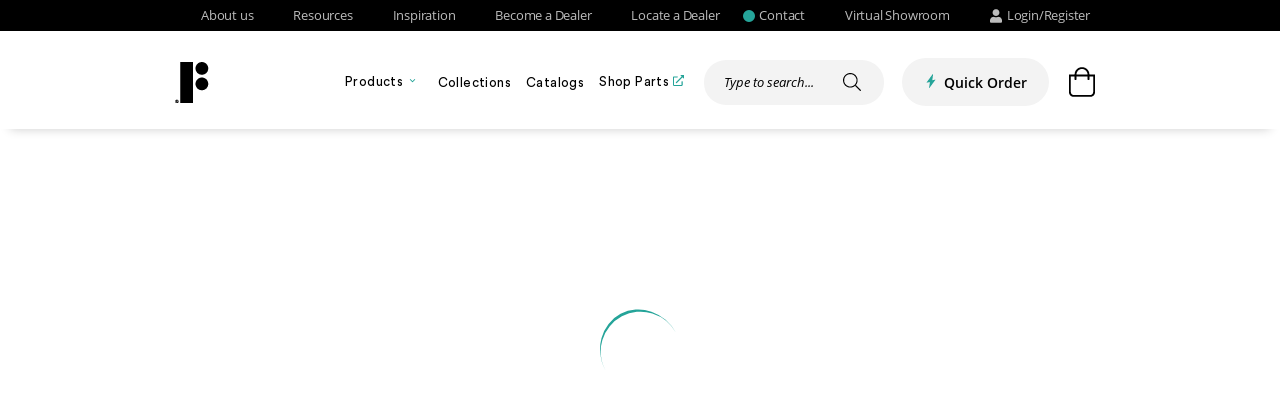

--- FILE ---
content_type: text/html; charset=utf-8
request_url: https://finefixtures.com/product-category/medicine-cabinets-2/?pa_standard-colors=led
body_size: 108275
content:
<!doctype html>
<html data-n-head-ssr>
  <head >
    <title>fine-fixtures</title><meta data-n-head="ssr" charset="utf-8"><meta data-n-head="ssr" name="viewport" content="width=device-width, initial-scale=1"><link data-n-head="ssr" rel="icon" type="image/x-icon" href="/favicon.png"><link data-n-head="ssr" type="font/woff2" href="/_nuxt/fonts/OpenSans-Light.0beee21.woff2" rel="preload" data-class="font_open_sans font_open_sans_300_normal" as="font" crossorigin="anonymous" onload="document.documentElement.classList.add(&#x27;font_open_sans&#x27;,&#x27;font_open_sans_300_normal&#x27;);"><link data-n-head="ssr" type="font/woff2" href="/_nuxt/fonts/OpenSans-Bold.018f48b.woff2" rel="preload" data-class="font_open_sans font_open_sans_bold_normal" as="font" crossorigin="anonymous" onload="document.documentElement.classList.add(&#x27;font_open_sans&#x27;,&#x27;font_open_sans_bold_normal&#x27;);"><link data-n-head="ssr" type="font/woff2" href="/_nuxt/fonts/OpenSans-Italic.ad6cdc1.woff2" rel="preload" data-class="font_open_sans font_open_sans_normal_italic" as="font" crossorigin="anonymous" onload="document.documentElement.classList.add(&#x27;font_open_sans&#x27;,&#x27;font_open_sans_normal_italic&#x27;);"><link data-n-head="ssr" type="font/woff2" href="/_nuxt/fonts/OpenSans.35d3820.woff2" rel="preload" data-class="font_open_sans font_open_sans_400_normal" as="font" crossorigin="anonymous" onload="document.documentElement.classList.add(&#x27;font_open_sans&#x27;,&#x27;font_open_sans_400_normal&#x27;);"><link data-n-head="ssr" type="font/woff2" href="/_nuxt/fonts/OpenSans-SemiBold.bf0a8fb.woff2" rel="preload" data-class="font_open_sans font_open_sans_600_normal" as="font" crossorigin="anonymous" onload="document.documentElement.classList.add(&#x27;font_open_sans&#x27;,&#x27;font_open_sans_600_normal&#x27;);"><link data-n-head="ssr" type="font/woff2" href="/_nuxt/fonts/CircularStd-MediumItalic.5124650.woff2" rel="preload" data-class="font_circular_std font_circular_std_normal_italic" as="font" crossorigin="anonymous" onload="document.documentElement.classList.add(&#x27;font_circular_std&#x27;,&#x27;font_circular_std_normal_italic&#x27;);"><link data-n-head="ssr" type="font/woff2" href="/_nuxt/fonts/CircularStd-Book.1f1f0b7.woff2" rel="preload" data-class="font_circular_std font_circular_std_normal_normal" as="font" crossorigin="anonymous" onload="document.documentElement.classList.add(&#x27;font_circular_std&#x27;,&#x27;font_circular_std_normal_normal&#x27;);"><link data-n-head="ssr" type="font/woff2" href="/_nuxt/fonts/CircularStd-BookItalic.7f0cc93.woff2" rel="preload" data-class="font_circular_std font_circular_std_normal_italic" as="font" crossorigin="anonymous" onload="document.documentElement.classList.add(&#x27;font_circular_std&#x27;,&#x27;font_circular_std_normal_italic&#x27;);"><link data-n-head="ssr" type="font/woff2" href="/_nuxt/fonts/CircularStd-BoldItalic.cb6e33b.woff2" rel="preload" data-class="font_circular_std font_circular_std_bold_italic" as="font" crossorigin="anonymous" onload="document.documentElement.classList.add(&#x27;font_circular_std&#x27;,&#x27;font_circular_std_bold_italic&#x27;);"><link data-n-head="ssr" type="font/woff2" href="/_nuxt/fonts/CircularStd-Bold.fb72b48.woff2" rel="preload" data-class="font_circular_std font_circular_std_600_normal" as="font" crossorigin="anonymous" onload="document.documentElement.classList.add(&#x27;font_circular_std&#x27;,&#x27;font_circular_std_600_normal&#x27;);"><link data-n-head="ssr" type="font/woff2" href="/_nuxt/fonts/CircularStd-Medium.2858431.woff2" rel="preload" data-class="font_circular_std font_circular_std_500_normal" as="font" crossorigin="anonymous" onload="document.documentElement.classList.add(&#x27;font_circular_std&#x27;,&#x27;font_circular_std_500_normal&#x27;);"><link data-n-head="ssr" type="font/woff2" href="/_nuxt/fonts/CircularStd-Black.1b79f31.woff2" rel="preload" data-class="font_circular_std font_circular_std_900_normal" as="font" crossorigin="anonymous" onload="document.documentElement.classList.add(&#x27;font_circular_std&#x27;,&#x27;font_circular_std_900_normal&#x27;);"><link data-n-head="ssr" data-hid="robots" name="robots" content="index, follow"><script data-n-head="ssr" src="https://finefixtures.com//js/cf7.init.js"></script><script data-n-head="ssr" src="https://finefixadmin.wpengine.com/wp-includes/js/jquery/jquery.js"></script><script data-n-head="ssr" src="https://finefixadmin.wpengine.com/wp-content/plugins/contact-form-7/includes/js/index.js"></script><script data-n-head="ssr" src="https://finefixadmin.wpengine.com/wp-content/plugins/contact-form-7/includes/swv/js/index.js"></script><script data-n-head="ssr" src="https://code.tidio.co/wrdwcmoyffk5qbwc3x3cr9rbw3xddnxj.js"></script><link rel="preload" href="/_nuxt/dbd02e7.js" as="script"><link rel="preload" href="/_nuxt/1543d94.js" as="script"><link rel="preload" href="/_nuxt/d04a293.js" as="script"><link rel="preload" href="/_nuxt/59d5bdd.js" as="script"><link rel="preload" href="/_nuxt/edd98a5.js" as="script"><link rel="preload" href="/_nuxt/ad2106b.js" as="script"><style data-vue-ssr-id="1793d9f5:0 20c2c1c7:0 0baf3902:0 761d0e24:0 860e9582:0 2f54df4c:0 649738c4:0 01d02272:0 c70829ea:0 4ff79088:0 5c2768fc:0 0b2f61fb:0 d3a17e66:0 34df5b98:0 89164f1a:0 6d5372e3:0 2ebd7709:0 c4b5dd4a:0 40c8ee70:0 2b2ece6d:0 40cfdc7e:0 71d32dc1:0 f0371f1a:0 b61d927a:0 42be5d04:0 465e01f6:0 06755720:0 194de186:0 5d8cf1b8:0">.cool-lightbox{position:fixed;left:0;bottom:0;top:0;-webkit-box-pack:center;-ms-flex-pack:center;justify-content:center;right:0;-webkit-transition:all .3s ease;transition:all .3s ease}.cool-lightbox,.cool-lightbox .cool-lightbox-zoom{display:-webkit-box;display:-ms-flexbox;display:flex;-webkit-box-align:center;-ms-flex-align:center;align-items:center}.cool-lightbox .cool-lightbox-zoom{position:absolute;bottom:15px;left:50%;z-index:99999;background-color:rgba(15,15,15,.8);border-radius:8px;padding:0 12px;-webkit-transform:translateX(-50%);transform:translateX(-50%)}.cool-lightbox .cool-lightbox-zoom input[type=range]{-webkit-appearance:none;margin:10px 0;width:105px;background:0 0}.cool-lightbox .cool-lightbox-zoom input[type=range]:focus{outline:0}.cool-lightbox .cool-lightbox-zoom input[type=range]::-webkit-slider-runnable-track{width:100%;height:4px;cursor:pointer;animate:.2s;-webkit-box-shadow:0 0 0 #000;box-shadow:0 0 0 #000;background:#e6e6e6;border-radius:11px;border:0 solid #000}.cool-lightbox .cool-lightbox-zoom input[type=range]::-webkit-slider-thumb{-webkit-box-shadow:1px 1px 1px #000;box-shadow:1px 1px 1px #000;border:1px solid #000;height:12px;width:12px;border-radius:13px;background:#fff;cursor:pointer;-webkit-appearance:none;margin-top:-4.5px}.cool-lightbox .cool-lightbox-zoom input[type=range]:focus::-webkit-slider-runnable-track{background:#e6e6e6}.cool-lightbox .cool-lightbox-zoom input[type=range]::-moz-range-track{width:100%;height:4px;cursor:pointer;animate:.2s;box-shadow:0 0 0 #000;background:#e6e6e6;border-radius:11px;border:0 solid #000}.cool-lightbox .cool-lightbox-zoom input[type=range]::-moz-range-thumb{box-shadow:1px 1px 1px #000;border:1px solid #000;height:12px;width:12px;border-radius:13px;background:#fff;cursor:pointer}.cool-lightbox .cool-lightbox-zoom input[type=range]::-ms-track{width:100%;height:4px;cursor:pointer;animate:.2s;background:0 0;border-color:transparent;color:transparent}.cool-lightbox .cool-lightbox-zoom input[type=range]::-ms-fill-lower,.cool-lightbox .cool-lightbox-zoom input[type=range]::-ms-fill-upper{background:#e6e6e6;border:0 solid #000;border-radius:22px;box-shadow:0 0 0 #000}.cool-lightbox .cool-lightbox-zoom input[type=range]::-ms-thumb{box-shadow:1px 1px 1px #000;border:1px solid #000;height:12px;width:12px;border-radius:13px;background:#fff;cursor:pointer}.cool-lightbox .cool-lightbox-zoom input[type=range]:focus::-ms-fill-lower,.cool-lightbox .cool-lightbox-zoom input[type=range]:focus::-ms-fill-upper{background:#e6e6e6}.cool-lightbox .cool-lightbox-zoom .cool-lightbox-zoom__icon{height:15px;width:15px;color:#fff}.cool-lightbox .cool-lightbox-zoom .cool-lightbox-zoom__icon:first-of-type{margin-right:10px}.cool-lightbox .cool-lightbox-zoom .cool-lightbox-zoom__icon:last-of-type{margin-left:10px}.cool-lightbox .cool-lightbox-thumbs{position:absolute;height:100vh;overflow-y:auto;width:102px;right:-102px;top:0;overflow-x:hidden;-webkit-transition:none;transition:none;background-color:#ddd;scrollbar-width:thin;scrollbar-color:#fa4242 hsla(0,0%,68.6%,.9)}@media (min-width:767px){.cool-lightbox .cool-lightbox-thumbs{-webkit-transition:all .3s ease;transition:all .3s ease}}.cool-lightbox .cool-lightbox-thumbs::-webkit-scrollbar{width:6px;height:6px}.cool-lightbox .cool-lightbox-thumbs::-webkit-scrollbar-button{width:0;height:0}.cool-lightbox .cool-lightbox-thumbs::-webkit-scrollbar-thumb{background:#fa4242;border:0 #fff;border-radius:50px}.cool-lightbox .cool-lightbox-thumbs::-webkit-scrollbar-thumb:hover{background:#fff}.cool-lightbox .cool-lightbox-thumbs::-webkit-scrollbar-thumb:active{background:#000}.cool-lightbox .cool-lightbox-thumbs::-webkit-scrollbar-track{background:#e1e1e1;border:0 #fff;border-radius:8px}.cool-lightbox .cool-lightbox-thumbs::-webkit-scrollbar-track:hover{background:#666}.cool-lightbox .cool-lightbox-thumbs::-webkit-scrollbar-track:active{background:#333}.cool-lightbox .cool-lightbox-thumbs::-webkit-scrollbar-corner{background:0 0}@media (min-width:767px){.cool-lightbox .cool-lightbox-thumbs{width:212px;right:-212px}}.cool-lightbox .cool-lightbox-thumbs .cool-lightbox-thumbs__list{display:-webkit-box;display:-ms-flexbox;display:flex;-ms-flex-wrap:wrap;flex-wrap:wrap;padding:2px 0 2px 2px}.cool-lightbox .cool-lightbox-thumbs .cool-lightbox-thumbs__list .cool-lightbox__thumb{background-color:#000;width:100%;margin-right:2px;margin-bottom:2px;display:block;height:75px;position:relative}@media (min-width:767px){.cool-lightbox .cool-lightbox-thumbs .cool-lightbox-thumbs__list .cool-lightbox__thumb{width:calc(50% - 2px)}}.cool-lightbox .cool-lightbox-thumbs .cool-lightbox-thumbs__list .cool-lightbox__thumb:before{top:0;left:0;right:0;bottom:0;opacity:0;content:"";z-index:150;-webkit-transition:all .3s ease;transition:all .3s ease;position:absolute;visibility:hidden;border:3px solid #fa4242}.cool-lightbox .cool-lightbox-thumbs .cool-lightbox-thumbs__list .cool-lightbox__thumb img{width:100%;height:100%;-o-object-fit:cover;object-fit:cover}.cool-lightbox .cool-lightbox-thumbs .cool-lightbox-thumbs__list .cool-lightbox__thumb.is-video .cool-lightbox__thumb__icon{position:absolute;z-index:100;top:50%;left:50%;width:25px;height:25px;-webkit-transform:translate(-50%,-50%);transform:translate(-50%,-50%)}.cool-lightbox .cool-lightbox-thumbs .cool-lightbox-thumbs__list .cool-lightbox__thumb.is-video .cool-lightbox__thumb__icon path{fill:#fff}.cool-lightbox .cool-lightbox-thumbs .cool-lightbox-thumbs__list .cool-lightbox__thumb.is-video:after{content:"";top:0;left:0;right:0;bottom:0;z-index:50;position:absolute;background:rgba(0,0,0,.6)}.cool-lightbox .cool-lightbox-thumbs .cool-lightbox-thumbs__list .cool-lightbox__thumb.active:before,.cool-lightbox .cool-lightbox-thumbs .cool-lightbox-thumbs__list .cool-lightbox__thumb:hover:before{opacity:1;visibility:visible}.cool-lightbox .cool-lightbox__inner{padding:60px 0;position:absolute;top:0;left:0;right:0;bottom:0;overflow:hidden;-webkit-transition:none;transition:none}@media (min-width:767px){.cool-lightbox .cool-lightbox__inner{-webkit-transition:all .3s ease;transition:all .3s ease}}.cool-lightbox .cool-lightbox__progressbar{position:absolute;top:0;left:0;right:0;height:2px;z-index:500;-webkit-transform-origin:0;transform-origin:0;-webkit-transform:scaleX(0);transform:scaleX(0);-webkit-transition:-webkit-transform 3s linear;transition:-webkit-transform 3s linear;transition:transform 3s linear;transition:transform 3s linear,-webkit-transform 3s linear;display:block}.cool-lightbox.cool-lightbox--is-swipping{cursor:-webkit-grabbing;cursor:grabbing}.cool-lightbox.cool-lightbox--is-swipping iframe{pointer-events:none}.cool-lightbox.cool-lightbox--is-swipping .cool-lightbox__slide{-webkit-transition:none;transition:none}.cool-lightbox.cool-lightbox--is-swipping .cool-lightbox__slide.cool-lightbox__slide--hide{display:-webkit-box;display:-ms-flexbox;display:flex;z-index:50}.cool-lightbox.cool-lightbox--zoom-disabled .cool-lightbox__slide .cool-lightbox__slide__img{-webkit-transform:translate3d(-50%,-50%,0);transform:translate3d(-50%,-50%,0)}.cool-lightbox.cool-lightbox--can-zoom .cool-lightbox__slide img{cursor:-webkit-zoom-in;cursor:zoom-in}.cool-lightbox.cool-lightbox--is-zooming .cool-lightbox__slide img{cursor:move;cursor:grab;cursor:-webkit-grab}.cool-lightbox.cool-lightbox--is-zooming .cool-lightbox-caption{opacity:0}.cool-lightbox.cool-lightbox--thumbs-right.cool-lightbox--show-thumbs .cool-lightbox__inner{right:102px}@media (min-width:767px){.cool-lightbox.cool-lightbox--thumbs-right.cool-lightbox--show-thumbs .cool-lightbox__inner{right:212px}}.cool-lightbox.cool-lightbox--thumbs-right.cool-lightbox--show-thumbs .cool-lightbox-thumbs{right:0}.cool-lightbox.cool-lightbox--thumbs-bottom .cool-lightbox-thumbs{width:100%;left:0;right:0;top:auto;height:70px;bottom:-70px;overflow:auto}@media (min-width:767px){.cool-lightbox.cool-lightbox--thumbs-bottom .cool-lightbox-thumbs{bottom:-79px;height:79px}}.cool-lightbox.cool-lightbox--thumbs-bottom .cool-lightbox-thumbs .cool-lightbox-thumbs__list{width:100%;-ms-flex-wrap:nowrap;flex-wrap:nowrap;-webkit-box-pack:center;-ms-flex-pack:center;justify-content:center}.cool-lightbox.cool-lightbox--thumbs-bottom .cool-lightbox-thumbs .cool-lightbox-thumbs__list .cool-lightbox__thumb{width:100px;-ms-flex-negative:0;flex-shrink:0;margin-bottom:0;height:65px}@media (min-width:767px){.cool-lightbox.cool-lightbox--thumbs-bottom .cool-lightbox-thumbs .cool-lightbox-thumbs__list .cool-lightbox__thumb{height:75px}}.cool-lightbox.cool-lightbox--thumbs-bottom.cool-lightbox--show-thumbs .cool-lightbox__inner{bottom:70px}@media (min-width:767px){.cool-lightbox.cool-lightbox--thumbs-bottom.cool-lightbox--show-thumbs .cool-lightbox__inner{bottom:79px}}.cool-lightbox.cool-lightbox--thumbs-bottom.cool-lightbox--show-thumbs .cool-lightbox-thumbs{bottom:0}.cool-lightbox *{-webkit-box-sizing:border-box;box-sizing:border-box;padding:0;margin:0}.cool-lightbox button{background:0 0;border:none;cursor:pointer;outline:0}.cool-lightbox svg path,.cool-lightbox svg rect{fill:currentColor}.cool-lightbox .cool-lightbox-button{padding:21px 16px 21px 4px;height:100px;opacity:1;z-index:800;color:#ccc;-webkit-transition:all .3s ease;position:absolute;top:calc(50% - 50px);width:54px;transition:all .3s ease;visibility:visible}@media (min-width:767px){.cool-lightbox .cool-lightbox-button{width:70px;padding:31px 26px 31px 6px}}.cool-lightbox .cool-lightbox-button.hidden{opacity:0;visibility:hidden}.cool-lightbox .cool-lightbox-button:hover{color:#fff}.cool-lightbox .cool-lightbox-button>.cool-lightbox-button__icon{padding:7px;display:-webkit-box;display:-ms-flexbox;display:flex;-webkit-box-align:center;-ms-flex-align:center;align-items:center;-webkit-box-pack:center;-ms-flex-pack:center;justify-content:center;background:rgba(30,30,30,.6)}.cool-lightbox .cool-lightbox-button>.cool-lightbox-button__icon>svg{width:100%;height:100%}.cool-lightbox .cool-lightbox-button.cool-lightbox-button--prev{left:0}.cool-lightbox .cool-lightbox-button.cool-lightbox-button--next{right:0;padding:21px 4px 21px 16px}@media (min-width:767px){.cool-lightbox .cool-lightbox-button.cool-lightbox-button--next{padding:31px 6px 31px 26px}}.cool-lightbox .cool-lightbox-pdf{max-width:100%}.cool-lightbox .cool-lightbox__iframe{width:100%;display:-webkit-box;display:-ms-flexbox;display:flex;top:50%;left:50%;-webkit-box-align:center;-ms-flex-align:center;align-items:center;-webkit-box-pack:center;-ms-flex-pack:center;justify-content:center;position:relative;-webkit-transform:translate3d(-50%,-50%,0) scaleX(1);transform:translate3d(-50%,-50%,0) scaleX(1)}.cool-lightbox .cool-lightbox__iframe iframe{width:100%;height:100%}@media (min-width:767px){.cool-lightbox .cool-lightbox__iframe iframe{max-width:80vw;max-height:80vh}}.cool-lightbox .cool-lightbox__wrapper{width:100%;height:100%;position:relative}.cool-lightbox .cool-lightbox__wrapper.cool-lightbox__wrapper--swipe{display:-webkit-box;display:-ms-flexbox;display:flex;-webkit-box-align:center;-ms-flex-align:center;align-items:center}.cool-lightbox .cool-lightbox__wrapper.cool-lightbox__wrapper--swipe .cool-lightbox__slide{-ms-flex-negative:0;flex-shrink:0;display:-webkit-box;display:-ms-flexbox;display:flex;position:relative;height:100%;opacity:.4;-webkit-transition:opacity .3s linear;transition:opacity .3s linear}.cool-lightbox .cool-lightbox__wrapper.cool-lightbox__wrapper--swipe .cool-lightbox__slide.cool-lightbox__slide--current{opacity:1}.cool-lightbox .cool-lightbox__slide{width:100%;top:0;bottom:0;left:0;right:0;z-index:100;display:none;position:absolute;margin-right:30px;-webkit-transition:-webkit-transform .3s ease;transition:-webkit-transform .3s ease;transition:transform .3s ease;transition:transform .3s ease,-webkit-transform .3s ease}.cool-lightbox .cool-lightbox__slide:last-of-type{margin-right:0}.cool-lightbox .cool-lightbox__slide.cool-lightbox__slide--current{display:-webkit-box;display:-ms-flexbox;display:flex}.cool-lightbox .cool-lightbox__slide .cool-lightbox__slide__img{position:absolute;height:100%;width:100%;left:50%;top:50%;-webkit-backface-visibility:hidden;backface-visibility:hidden;-webkit-transform:translate3d(-50%,-50%,0) scaleX(1);transform:translate3d(-50%,-50%,0) scaleX(1);-webkit-transition:all .3s ease;transition:all .3s ease;display:-webkit-box;display:-ms-flexbox;display:flex}.cool-lightbox .cool-lightbox__slide img{max-width:100%;max-height:100%;margin:auto;z-index:9999;-webkit-backface-visibility:hidden;backface-visibility:hidden;-webkit-transform:translateZ(0);transform:translateZ(0);-webkit-box-shadow:0 0 1.5rem rgba(0,0,0,.45);box-shadow:0 0 1.5rem rgba(0,0,0,.45)}.cool-lightbox .cool-lightbox__slide picture{display:-webkit-box;display:-ms-flexbox;display:flex;-webkit-box-align:center;-ms-flex-align:center;align-items:center;-webkit-box-pack:center;-ms-flex-pack:center;justify-content:center;max-height:100%;height:100%;margin:auto;z-index:9999}.cool-lightbox-toolbar{position:absolute;top:0;right:0;opacity:1;display:-webkit-box;display:-ms-flexbox;display:flex;-webkit-transition:all .3s ease;transition:all .3s ease;visibility:visible}.cool-lightbox-toolbar.hidden{opacity:0;visibility:hidden}.cool-lightbox-toolbar .cool-lightbox-toolbar__btn{background:rgba(30,30,30,.6);border:0;border-radius:0;-webkit-box-shadow:none;box-shadow:none;cursor:pointer;-webkit-box-pack:center;-ms-flex-pack:center;justify-content:center;-webkit-box-align:center;-ms-flex-align:center;align-items:center;display:-webkit-inline-box;display:-ms-inline-flexbox;display:inline-flex;margin:0;padding:9px;position:relative;-webkit-transition:color .2s;transition:color .2s;vertical-align:top;visibility:inherit;width:40px;height:40px;color:#ccc}@media (min-width:767px){.cool-lightbox-toolbar .cool-lightbox-toolbar__btn{width:44px;height:44px;padding:10px}}.cool-lightbox-toolbar .cool-lightbox-toolbar__btn>svg{width:100%;height:100%}.cool-lightbox-toolbar .cool-lightbox-toolbar__btn:hover{color:#fff}.cool-lightbox-caption{bottom:0;color:#eee;font-size:14px;font-weight:400;left:0;opacity:1;line-height:1.5;padding:18px 28px 16px 24px;right:0;text-align:center;direction:ltr;position:absolute;-webkit-transition:opacity .25s ease,visibility 0s ease .25s;transition:opacity .25s ease,visibility 0s ease .25s;z-index:99997;background:-webkit-gradient(linear,left bottom,left top,color-stop(0,rgba(0,0,0,.75)),color-stop(50%,rgba(0,0,0,.3)),color-stop(65%,rgba(0,0,0,.15)),color-stop(75.5%,rgba(0,0,0,.075)),color-stop(82.85%,rgba(0,0,0,.037)),color-stop(88%,rgba(0,0,0,.019)),to(transparent));background:linear-gradient(0deg,rgba(0,0,0,.75),rgba(0,0,0,.3) 50%,rgba(0,0,0,.15) 65%,rgba(0,0,0,.075) 75.5%,rgba(0,0,0,.037) 82.85%,rgba(0,0,0,.019) 88%,transparent)}@media (min-width:767px){.cool-lightbox-caption{padding:22px 30px 23px}}.cool-lightbox-caption a{color:#eee;text-decoration:underline}.cool-lightbox-caption h6{font-size:14px;margin:0 0 6px;line-height:130%}@media (min-width:767px){.cool-lightbox-caption h6{font-size:16px;margin:0 0 6px}}.cool-lightbox-caption p{font-size:13px;line-height:130%;color:#ccc}@media (min-width:767px){.cool-lightbox-caption p{font-size:15px}}.cool-lightbox-caption p a{color:#ccc}.cool-lightbox-caption p a:hover{color:#eee}.cool-lightbox-modal-enter-active,.cool-lightbox-modal-leave-active{-webkit-transition:opacity .35s;transition:opacity .35s}.cool-lightbox-modal-enter,.cool-lightbox-modal-leave-to{opacity:0}.cool-lightbox-slide-change-enter-active,.cool-lightbox-slide-change-leave-active{-webkit-transition:opacity .27s;transition:opacity .27s}.cool-lightbox-slide-change-enter,.cool-lightbox-slide-change-leave-to{opacity:0}.cool-lightbox-loading-wrapper{top:50%;left:50%;position:absolute;-webkit-transform:translate(-50%,-50%);transform:translate(-50%,-50%)}.cool-lightbox-loading-wrapper .cool-lightbox-loading{-webkit-animation:cool-lightbox-rotate 1s linear infinite;animation:cool-lightbox-rotate 1s linear infinite;background:0 0;border:4px solid;border-color:#888 #888 #fff;border-radius:50%;height:50px;opacity:.7;padding:0;width:50px;z-index:500}@-webkit-keyframes cool-lightbox-rotate{to{-webkit-transform:rotate(1turn);transform:rotate(1turn)}}@keyframes cool-lightbox-rotate{to{-webkit-transform:rotate(1turn);transform:rotate(1turn)}}
.slick-track[data-v-e4caeaf8]{position:relative;top:0;left:0;display:block;transform:translateZ(0)}.slick-track.slick-center[data-v-e4caeaf8]{margin-left:auto;margin-right:auto}.slick-track[data-v-e4caeaf8]:after,.slick-track[data-v-e4caeaf8]:before{display:table;content:""}.slick-track[data-v-e4caeaf8]:after{clear:both}.slick-loading .slick-track[data-v-e4caeaf8]{visibility:hidden}.slick-slide[data-v-e4caeaf8]{display:none;float:left;height:100%;min-height:1px}[dir=rtl] .slick-slide[data-v-e4caeaf8]{float:right}.slick-slide img[data-v-e4caeaf8]{display:block}.slick-slide.slick-loading img[data-v-e4caeaf8]{display:none}.slick-slide.dragging img[data-v-e4caeaf8]{pointer-events:none}.slick-initialized .slick-slide[data-v-e4caeaf8]{display:block}.slick-loading .slick-slide[data-v-e4caeaf8]{visibility:hidden}.slick-vertical .slick-slide[data-v-e4caeaf8]{display:block;height:auto;border:1px solid transparent}.slick-arrow.slick-hidden[data-v-21137603]{display:none}.slick-slider[data-v-3d1a4f76]{position:relative;display:block;box-sizing:border-box;-webkit-user-select:none;-moz-user-select:none;-ms-user-select:none;user-select:none;-webkit-touch-callout:none;-khtml-user-select:none;touch-action:pan-y;-webkit-tap-highlight-color:transparent}.slick-list[data-v-3d1a4f76]{position:relative;display:block;overflow:hidden;margin:0;padding:0;transform:translateZ(0)}.slick-list[data-v-3d1a4f76]:focus{outline:none}.slick-list.dragging[data-v-3d1a4f76]{cursor:pointer;cursor:hand}
.ps{overflow:hidden!important;overflow-anchor:none;-ms-overflow-style:none;touch-action:auto;-ms-touch-action:auto}.ps__rail-x{height:15px;bottom:0}.ps__rail-x,.ps__rail-y{display:none;opacity:0;transition:background-color .2s linear,opacity .2s linear;-webkit-transition:background-color .2s linear,opacity .2s linear;position:absolute}.ps__rail-y{width:15px;right:0}.ps--active-x>.ps__rail-x,.ps--active-y>.ps__rail-y{display:block;background-color:transparent}.ps--focus>.ps__rail-x,.ps--focus>.ps__rail-y,.ps--scrolling-x>.ps__rail-x,.ps--scrolling-y>.ps__rail-y,.ps:hover>.ps__rail-x,.ps:hover>.ps__rail-y{opacity:.6}.ps .ps__rail-x.ps--clicking,.ps .ps__rail-x:focus,.ps .ps__rail-x:hover,.ps .ps__rail-y.ps--clicking,.ps .ps__rail-y:focus,.ps .ps__rail-y:hover{background-color:#eee;opacity:.9}.ps__thumb-x{transition:background-color .2s linear,height .2s ease-in-out;-webkit-transition:background-color .2s linear,height .2s ease-in-out;height:6px;bottom:2px}.ps__thumb-x,.ps__thumb-y{background-color:#aaa;border-radius:6px;position:absolute}.ps__thumb-y{transition:background-color .2s linear,width .2s ease-in-out;-webkit-transition:background-color .2s linear,width .2s ease-in-out;width:6px;right:2px}.ps__rail-x.ps--clicking .ps__thumb-x,.ps__rail-x:focus>.ps__thumb-x,.ps__rail-x:hover>.ps__thumb-x{background-color:#999;height:11px}.ps__rail-y.ps--clicking .ps__thumb-y,.ps__rail-y:focus>.ps__thumb-y,.ps__rail-y:hover>.ps__thumb-y{background-color:#999;width:11px}@supports (-ms-overflow-style:none){.ps{overflow:auto!important}}@media (-ms-high-contrast:none),screen and (-ms-high-contrast:active){.ps{overflow:auto!important}}.ps{position:relative}
.v-select{position:relative;font-family:inherit}.v-select,.v-select *{box-sizing:border-box}@-webkit-keyframes vSelectSpinner{0%{transform:rotate(0deg)}to{transform:rotate(1turn)}}@keyframes vSelectSpinner{0%{transform:rotate(0deg)}to{transform:rotate(1turn)}}.vs__fade-enter-active,.vs__fade-leave-active{pointer-events:none;transition:opacity .15s cubic-bezier(1,.5,.8,1)}.vs__fade-enter,.vs__fade-leave-to{opacity:0}.vs--disabled .vs__clear,.vs--disabled .vs__dropdown-toggle,.vs--disabled .vs__open-indicator,.vs--disabled .vs__search,.vs--disabled .vs__selected{cursor:not-allowed;background-color:#f8f8f8}.v-select[dir=rtl] .vs__actions{padding:0 3px 0 6px}.v-select[dir=rtl] .vs__clear{margin-left:6px;margin-right:0}.v-select[dir=rtl] .vs__deselect{margin-left:0;margin-right:2px}.v-select[dir=rtl] .vs__dropdown-menu{text-align:right}.vs__dropdown-toggle{-webkit-appearance:none;-moz-appearance:none;appearance:none;display:flex;padding:0 0 4px;background:none;border:1px solid rgba(60,60,60,.26);border-radius:4px;white-space:normal}.vs__selected-options{display:flex;flex-basis:100%;flex-grow:1;flex-wrap:wrap;padding:0 2px;position:relative}.vs__actions{display:flex;align-items:center;padding:4px 6px 0 3px}.vs--searchable .vs__dropdown-toggle{cursor:text}.vs--unsearchable .vs__dropdown-toggle{cursor:pointer}.vs--open .vs__dropdown-toggle{border-bottom-color:transparent;border-bottom-left-radius:0;border-bottom-right-radius:0}.vs__open-indicator{fill:rgba(60,60,60,.5);transform:scale(1);transition:transform .15s cubic-bezier(1,-.115,.975,.855);transition-timing-function:cubic-bezier(1,-.115,.975,.855)}.vs--open .vs__open-indicator{transform:rotate(180deg) scale(1)}.vs--loading .vs__open-indicator{opacity:0}.vs__clear{fill:rgba(60,60,60,.5);padding:0;border:0;background-color:transparent;cursor:pointer;margin-right:8px}.vs__dropdown-menu{display:block;box-sizing:border-box;position:absolute;top:calc(100% - 1px);left:0;z-index:1000;padding:5px 0;margin:0;width:100%;max-height:350px;min-width:160px;overflow-y:auto;box-shadow:0 3px 6px 0 rgba(0,0,0,.15);border:1px solid rgba(60,60,60,.26);border-top-style:none;border-radius:0 0 4px 4px;text-align:left;list-style:none;background:#fff}.vs__no-options{text-align:center}.vs__dropdown-option{line-height:1.42857143;display:block;padding:3px 20px;clear:both;color:#333;white-space:nowrap}.vs__dropdown-option:hover{cursor:pointer}.vs__dropdown-option--highlight{background:#5897fb;color:#fff}.vs__dropdown-option--disabled{background:inherit;color:rgba(60,60,60,.5)}.vs__dropdown-option--disabled:hover{cursor:inherit}.vs__selected{display:flex;align-items:center;background-color:#f0f0f0;border:1px solid rgba(60,60,60,.26);border-radius:4px;color:#333;line-height:1.4;margin:4px 2px 0;padding:0 .25em;z-index:0}.vs__deselect{display:inline-flex;-webkit-appearance:none;-moz-appearance:none;appearance:none;margin-left:4px;padding:0;border:0;cursor:pointer;background:none;fill:rgba(60,60,60,.5);text-shadow:0 1px 0 #fff}.vs--single .vs__selected{background-color:transparent;border-color:transparent}.vs--single.vs--open .vs__selected{position:absolute;opacity:.4}.vs--single.vs--searching .vs__selected{display:none}.vs__search::-webkit-search-cancel-button{display:none}.vs__search::-ms-clear,.vs__search::-webkit-search-decoration,.vs__search::-webkit-search-results-button,.vs__search::-webkit-search-results-decoration{display:none}.vs__search,.vs__search:focus{-webkit-appearance:none;-moz-appearance:none;appearance:none;line-height:1.4;font-size:1em;border:1px solid transparent;border-left:none;outline:none;margin:4px 0 0;padding:0 7px;background:none;box-shadow:none;width:0;max-width:100%;flex-grow:1;z-index:1}.vs__search::-moz-placeholder{color:inherit}.vs__search:-ms-input-placeholder{color:inherit}.vs__search::placeholder{color:inherit}.vs--unsearchable .vs__search{opacity:1}.vs--unsearchable:not(.vs--disabled) .vs__search:hover{cursor:pointer}.vs--single.vs--searching:not(.vs--open):not(.vs--loading) .vs__search{opacity:.2}.vs__spinner{align-self:center;opacity:0;font-size:5px;text-indent:-9999em;overflow:hidden;border:.9em solid hsla(0,0%,39.2%,.1);border-left-color:rgba(60,60,60,.45);transform:translateZ(0);-webkit-animation:vSelectSpinner 1.1s linear infinite;animation:vSelectSpinner 1.1s linear infinite;transition:opacity .1s}.vs__spinner,.vs__spinner:after{border-radius:50%;width:5em;height:5em}.vs--loading .vs__spinner{opacity:1}
blockquote,body,dd,div,dl,dt,fieldset,form,h1,h2,h3,h4,h5,h6,input,li,ol,p,pre,td,textarea,th,ul{margin:0;padding:0}html{-webkit-font-smoothing:antialiased}h1,h2,h3,h4,h5,h6{font-weight:400}article,aside,details,figcaption,figure,footer,header,hgroup,nav,section{display:block}audio,canvas,video{display:inline-block;*display:inline;*zoom:1}[hidden],audio:not([controls]){display:none}html{font-size:100%;-webkit-text-size-adjust:100%;-ms-text-size-adjust:100%}button,html,input,select,textarea{font-family:sans-serif;color:#222}body{margin:0;font-size:1em;line-height:1.4;-moz-osx-font-smoothing:grayscale}::-moz-selection{background:#000;color:#fff;text-shadow:none}::selection{background:#000;color:#fff;text-shadow:none}a{text-decoration:none;color:#000}a:active,a:focus,a:hover{outline:none}abbr[title]{border-bottom:1px dotted}b,strong{font-weight:700}blockquote{margin:0}dfn{font-style:italic}hr{display:block;height:1px;border:0;border-top:1px solid #ccc;margin:1em 0;padding:0}ins{background:#ff9;color:#000;text-decoration:none}code,kbd,pre,samp{font-family:monospace,serif;_font-family:"courier new",monospace;font-size:1em}pre{white-space:pre;white-space:pre-wrap;word-wrap:break-word}q{quotes:none}q:after,q:before{content:"";content:none}small{font-size:85%}sub,sup{font-size:75%;line-height:0;position:relative;vertical-align:baseline}sup{top:-.5em}sub{bottom:-.25em}li,nav ol,nav ul,ul{list-style-image:none;margin:0;padding:0}img{border:0;-ms-interpolation-mode:bicubic;vertical-align:middle}svg:not(:root){overflow:hidden}figure,form{margin:0}fieldset{border:0;margin:0;padding:0}label{cursor:pointer}legend{border:0;*margin-left:-7px;padding:0;white-space:normal}button,input,select,textarea{font-size:100%;margin:0;vertical-align:baseline;*vertical-align:middle}button,input{line-height:normal}button,input[type=button],input[type=reset],input[type=submit]{cursor:pointer;-webkit-appearance:button;*overflow:visible}button[disabled],input[disabled]{cursor:default}input,textarea{-webkit-box-shadow:none}input[type=checkbox],input[type=radio]{box-sizing:border-box;padding:0;*width:13px;*height:13px}input[type=search]{-webkit-appearance:textfield;box-sizing:content-box}input[type=search]::-webkit-search-cancel-button,input[type=search]::-webkit-search-decoration{-webkit-appearance:none}button::-moz-focus-inner,input::-moz-focus-inner{border:0;padding:0}textarea{overflow:auto;vertical-align:top;resize:vertical}input,select,textarea{outline:none}table{border-collapse:collapse;border-spacing:0}td{vertical-align:top}.chromeframe{margin:.2em 0;background:#ccc;color:#000;padding:.2em 0}@font-face{font-family:"Open Sans";src:url(/_nuxt/fonts/OpenSans-Light.0beee21.woff2) format("woff2"),url(/_nuxt/fonts/OpenSans-Light.f94d80f.woff) format("woff"),url(/_nuxt/fonts/OpenSans-Light.6bdd2ab.ttf) format("truetype");font-weight:300;font-style:normal;font-display:swap}@font-face{font-family:"Open Sans";src:url(/_nuxt/fonts/OpenSans-Bold.018f48b.woff2) format("woff2"),url(/_nuxt/fonts/OpenSans-Bold.1cf26b3.woff) format("woff"),url(/_nuxt/fonts/OpenSans-Bold.08e85fb.ttf) format("truetype");font-weight:700;font-style:normal;font-display:swap}@font-face{font-family:"Open Sans";src:url(/_nuxt/fonts/OpenSans-Italic.ad6cdc1.woff2) format("woff2"),url(/_nuxt/fonts/OpenSans-Italic.0d54e8d.woff) format("woff"),url(/_nuxt/fonts/OpenSans-Italic.5965bbf.ttf) format("truetype");font-weight:400;font-style:italic;font-display:swap}@font-face{font-family:"Open Sans";src:url(/_nuxt/fonts/OpenSans.35d3820.woff2) format("woff2"),url(/_nuxt/fonts/OpenSans.3b1c4c5.woff) format("woff"),url(/_nuxt/fonts/OpenSans.2ba1e37.ttf) format("truetype");font-weight:400;font-style:normal;font-display:swap}@font-face{font-family:"Open Sans";src:url(/_nuxt/fonts/OpenSans-SemiBold.bf0a8fb.woff2) format("woff2"),url(/_nuxt/fonts/OpenSans-SemiBold.023bfdf.woff) format("woff"),url(/_nuxt/fonts/OpenSans-SemiBold.ac932c5.ttf) format("truetype");font-weight:600;font-style:normal;font-display:swap}@font-face{font-family:"Circular Std";src:url(/_nuxt/fonts/CircularStd-MediumItalic.5124650.woff2) format("woff2"),url(/_nuxt/fonts/CircularStd-MediumItalic.9f00d60.woff) format("woff"),url(/_nuxt/fonts/CircularStd-MediumItalic.bfe1585.ttf) format("truetype");font-weight:400;font-style:italic;font-display:swap}@font-face{font-family:"Circular Std";src:url(/_nuxt/fonts/CircularStd-Book.1f1f0b7.woff2) format("woff2"),url(/_nuxt/fonts/CircularStd-Book.21a2c3d.woff) format("woff"),url(/_nuxt/fonts/CircularStd-Book.8dd9b00.ttf) format("truetype");font-weight:400;font-style:normal;font-display:swap}@font-face{font-family:"Circular Std";src:url(/_nuxt/fonts/CircularStd-BookItalic.7f0cc93.woff2) format("woff2"),url(/_nuxt/fonts/CircularStd-BookItalic.cf3114c.woff) format("woff"),url(/_nuxt/fonts/CircularStd-BookItalic.37c3e48.ttf) format("truetype");font-weight:400;font-style:italic;font-display:swap}@font-face{font-family:"Circular Std";src:url(/_nuxt/fonts/CircularStd-BoldItalic.cb6e33b.woff2) format("woff2"),url(/_nuxt/fonts/CircularStd-BoldItalic.c44d2fd.woff) format("woff"),url(/_nuxt/fonts/CircularStd-BoldItalic.22eddf1.ttf) format("truetype");font-weight:700;font-style:italic;font-display:swap}@font-face{font-family:"Circular Std";src:url(/_nuxt/fonts/CircularStd-Bold.fb72b48.woff2) format("woff2"),url(/_nuxt/fonts/CircularStd-Bold.b080832.woff) format("woff"),url(/_nuxt/fonts/CircularStd-Bold.ce7af6d.ttf) format("truetype");font-weight:600;font-style:normal;font-display:swap}@font-face{font-family:"Circular Std";src:url(/_nuxt/fonts/CircularStd-Medium.2858431.woff2) format("woff2"),url(/_nuxt/fonts/CircularStd-Medium.1dd319b.woff) format("woff"),url(/_nuxt/fonts/CircularStd-Medium.f9f2be1.ttf) format("truetype");font-weight:500;font-style:normal;font-display:swap}@font-face{font-family:"Circular Std";src:url(/_nuxt/fonts/CircularStd-Black.1b79f31.woff2) format("woff2"),url(/_nuxt/fonts/CircularStd-Black.fb41e60.woff) format("woff"),url(/_nuxt/fonts/CircularStd-Black.757b8ac.otf) format("truetype");font-weight:900;font-style:normal;font-display:swap}.clear:after,.comment-content:after,.entry-content:after,.site-content:after,.site-footer:after{content:"";display:table;clear:both}.inner-wrap{background-color:#fff;padding:0 70px}.container .container-fluid{padding:0}.fleft{float:left}.fright{float:right}.alignleft{display:inline;float:left;margin-right:1.5em}.alignright{display:inline;float:right;margin-left:1.5em}.centered{text-align:center}.is-hidden{opacity:0}.cover-img-holder{position:absolute;top:0;left:0;width:100%;height:100%;z-index:0}.cover-img{min-width:1000%;min-height:1000%;max-width:none;position:absolute;top:50%;left:50%;transform:translate(-50%,-50%) scale(.1001);transition:.35s ease}.cover-img--top{top:0;transform:translate(-50%) scale(.1001);transform-origin:center top}.cover-img--bottom{top:auto;bottom:0;transform:translate(-50%) scale(.1001);transform-origin:center bottom}.bg-white{background-color:#fff}.color-white{color:#fff}.bg-black{background-color:#000}.color-black{color:#000}.bg-red{background-color:#d4461a}.color-red{color:#d4461a}.bg-green{background-color:#0f834d}.color-green{color:#0f834d}.bg-grey{background-color:#656565}.color-grey{color:#656565}.bg-grey-light{background-color:#f8f8f8}.color-grey-light{color:#f8f8f8}.bg-grey-mid{background-color:#999}.color-grey-mid{color:#999}.bg-cod-gray{background-color:#191919}.color-cod-gray{color:#191919}.bg-woodsmoke{background-color:#161618}.color-woodsmoke{color:#161618}.bg-thunder{background-color:#231f20}.color-thunder{color:#231f20}.bg-jungle-green{background-color:#25a499}.color-jungle-green{color:#25a499}.bg-green-pea{background-color:#1d5f5a}.color-green-pea{color:#1d5f5a}.bg-harp{background-color:#e1f0eb}.color-harp{color:#e1f0eb}.bg-concrete{background-color:#f3f3f3}.color-concrete{color:#f3f3f3}.bg-silver-chalice{background-color:#afafaf}.color-silver-chalice{color:#afafaf}.bg-oslo-gray{background-color:#839195}.color-oslo-gray{color:#839195}.bg-mercury{background-color:#e3e3e3}.color-mercury{color:#e3e3e3}.bg-silver-sand{background-color:#b4b8b8}.color-silver-sand{color:#b4b8b8}.bg-shadow-green{background-color:#9ec2c6}.color-shadow-green{color:#9ec2c6}.bg-silver{background-color:#bcbcbc}.color-silver{color:#bcbcbc}.bg-dove-gray{background-color:#696766}.color-dove-gray{color:#696766}.bg-tundora{background-color:#484848}.color-tundora{color:#484848}.bg-outer-space{background-color:#343a40}.color-outer-space{color:#343a40}.bg-porcelain{background-color:#edf2f2}.color-porcelain{color:#edf2f2}.bg-platinum{background-color:#ebe9eb}.color-platinum{color:#ebe9eb}.bg-gainsboro{background-color:#dfdcde}.color-gainsboro{color:#dfdcde}.bg-cornflower-blue{background-color:#9d9d9e}.color-cornflower-blue{color:#9d9d9e}.bg-baltic-sea{background-color:#231f28}.color-baltic-sea{color:#231f28}.bg-shark{background-color:#212529}.color-shark{color:#212529}.bg-athens-gray{background-color:#f8f9fa}.color-athens-gray{color:#f8f9fa}.bg-azure-radiance{background-color:#007bff}.color-azure-radiance{color:#007bff}.bg-thunderbird{background-color:#b81c23}.color-thunderbird{color:#b81c23}.bg-corn-blue{background-color:#9d9d9e}.color-corn-blue{color:#9d9d9e}.bg-regent-gray{background-color:#97a1a4}.color-regent-gray{color:#97a1a4}.bg-neptune{background-color:#77bfb8}.color-neptune{color:#77bfb8}.font-font-main{font-family:"Open Sans",Arial,Helvetica,sans-serif}.screen-reader-text{clip:rect(1px,1px,1px,1px);position:absolute!important;height:1px;width:1px;overflow:hidden;word-wrap:normal!important}.screen-reader-text:focus{border-radius:3px;box-shadow:0 0 2px 2px rgba(0,0,0,.6);clip:auto!important;display:block;font-weight:700;height:auto;left:5px;line-height:normal;padding:15px 23px 14px;text-decoration:none;top:5px;width:auto;z-index:100000}.screen-reader-text input{-webkit-user-select:none;-moz-user-select:none;-ms-user-select:none;user-select:none}#content[tabindex="-1"]:focus{outline:0}.infinite-scroll.neverending .site-footer,.infinite-scroll .posts-navigation{display:none}.infinity-end.neverending .site-footer{display:block}@media screen and (max-width:640px){br{display:none}}.disable-scroll,.disable-scroller{overflow:hidden}@media (-ms-high-contrast:active),(-ms-high-contrast:none){select::-ms-expand{display:none}}@supports (-webkit-touch-callout:none){@media screen and (max-width:1199px){.site-header__nav-inner{padding:50px 20px 90px}}}@supports (-moz-appearance:none){.popup-color-materials-tabs-image-holder img{max-width:108px!important;width:100%!important;height:108px!important}.where-to-buy__checkboxes-title{margin-bottom:20px}.wpcf7-form-control.wpcf7-radio label span{line-height:32px!important}.design-gallery__img:after{height:77%!important}.design-pointers__box{scrollbar-color:#25a499 rgba(37,164,153,.3);scrollbar-width:thin}}.filter-navigation__container-inner{flex-basis:100%!important}.wpcf7 .form-group.checkboxes .wpcf7-list-item-label{display:flex!important;align-items:center!important}@media (-ms-high-contrast:active),(-ms-high-contrast:none){.popup-color-materials-tabs-image-holder img{max-width:108px!important;width:100%!important;height:108px!important}.product-listing__filters{min-height:70px!important;padding-bottom:20px}.product-main-size .circles-box{min-width:40px!important;max-width:100px!important;width:auto}.product-listing__filters .container{border:1px solid #e8ebeb!important;border-radius:24px!important;padding:0!important}.popup-content{position:absolute;top:50%;overflow-x:hidden}.wpcf7 .form-group.custom-att label{display:flex!important}.footer-copy__text a:hover .footer-copy__text-underline{background-image:none!important;text-decoration:underline!important}.btn-cart-icon .fa-shopping-bag{height:30px!important}.info-icon-price{position:absolute;left:80px}.icon-tiles__box-icon__inner{min-height:15px;height:15px;position:absolute;top:50%;transform:translate(-50%,-50%)}.product-gallery__play-icon{min-height:16px;height:16px;transform:translate(-41%,-50%)!important}.btn--tab-button{padding:17px 15px 13px!important}.custom-capabilities-container-form .wpcf7 ._submit-form .btn{padding:12px 58px 6px 24px!important}.custom-capabilities-container-form{height:990px;justify-content:space-around!important}.custom-capabilities-form:after{content:""!important;min-height:inherit!important;font-size:0!important}.goes-well-with-item__qty-holder-minus,.goes-well-with-item__qty-holder-plus{top:3px!important}.goes-well-with-item__qty-holder-minus:before{left:6px!important}.btn--show-more .svg-icon{height:18px}.goes-well-with-item__qty-holder-plus:after,.goes-well-with-item__qty-holder-plus:before{left:4px!important}.footer-contact__popup .wpcf7{overflow:hidden}.product-article__image img{width:100%}.svg-inline--fa{height:16px}.product-listing .product-sidebar__filters-circles .circles-box--border-size{padding:9px!important}.related-modal__product-data-title{width:100%}.footerSubscribe__form-inner .email:-ms-input-placeholder{font-size:14px;color:#afafaf;font-weight:400;font-style:italic;letter-spacing:.2px}.design-pointers__boxes{height:905px}}@media screen and (-ms-high-contrast:active) and (max-width:991px){.design-pointers__boxes{height:auto}}@media (-ms-high-contrast:active),(-ms-high-contrast:none){.wpcf7-form-control-wrap select:focus{background-color:transparent}.wpcf7-form-control-wrap select:focus::-ms-value{color:#231f20;background:transparent}option{background-color:#fff}.yith-ywraq-mail-form-wrapper .form-row label{display:block!important}.wpcf7 label{padding-right:10px!important}.wpcf7 label b{display:block!important;padding:0 30px 0 10px!important}input::-ms-clear,input::-ms-reveal{display:none}.wpcf7 .form-group.checkboxes input[type=checkbox]:checked+.wpcf7-list-item-label:after,.wpcf7 .form-group.checkboxes input[type=radio]:checked+.wpcf7-list-item-label:after{top:13px!important}.collection-article__share-icon{height:16px!important}.promo-slider__slide--title-icon{width:44px;height:44px;border-radius:50%;display:inline-block;border:1px solid #dee8e9;position:relative;z-index:10;transition:.35s ease;margin:0 10px}}@media screen and (-ms-high-contrast:active) and (max-width:1199px){.promo-slider__slide--title-icon{width:40px;height:40px}}@media screen and (-ms-high-contrast:active) and (max-width:640px){.promo-slider__slide--title-icon{width:38px;height:38px}}@media screen and (-ms-high-contrast:active) and (max-width:575px){.promo-slider__slide--title-icon{width:34px;height:34px}}@media (-ms-high-contrast:active),(-ms-high-contrast:none){.promo-slider__slide--title-icon svg{position:absolute;top:50%;left:50%;transform:translate(-50%,-50%);height:16px}.promo-slider__slide--title-icon:before{content:"";width:44px;height:44px;border-radius:50%;position:absolute;top:50%;left:50%;transform:translate(-50%,-50%);border:1px solid transparent;opacity:1;pointer-events:none}.btn-circle span{position:relative!important;top:5px!important;left:6px!important;transform:translate(0)!important}.form-group._upload-files input{font-size:0!important;padding-top:13px}.section-title-promo{max-width:400px}.icon-tiles__box--title{white-space:nowrap}}input[type=number]::-webkit-inner-spin-button,input[type=number]::-webkit-outer-spin-button{-webkit-appearance:none;margin:0}input[type=number]{-moz-appearance:textfield}.loader-wrap{display:flex;justify-content:center;position:fixed;background:#fff;top:-1px;left:0;width:100%;height:100%;z-index:9;opacity:0;visibility:hidden;transition:.25s ease}.loader-wrap.loader-active{opacity:1;visibility:visible}.loader-item{display:inline-block;background-image:url(/_nuxt/3345422e8774b60a60a7324660b0b545.svg);width:100px;height:100px;background-repeat:no-repeat;background-position:50%;background-size:cover;margin-top:300px}.wp-video{height:507px;max-width:850px!important;width:100%;position:relative}.wp-video,video{height:100%;max-width:850px!important;width:100%!important}@media screen and (max-width:767px){.wp-video,video{width:100%!important;height:auto!important}}.site-main{padding-top:143px;display:block}@media screen and (max-width:1199px){.site-main{padding-top:100px}}@media screen and (max-width:1024px){.site-main{padding-top:91px}}.page-thank-you .site-main{min-height:86vh!important;text-align:center;display:block;display:flex;padding-top:130px;justify-content:center;align-items:center}@media screen and (max-width:991px){.page-thank-you .site-main{min-height:60vh!important;padding-top:80px}}@media screen and (max-width:575px){.page-thank-you .site-main{min-height:40vh!important;padding-top:89px}}.card-social-icon{min-height:13px;height:1px}.map-link-icon{min-height:36.6px;height:1px}.page-index .site-main{padding-top:0}.page-index .search-icon{display:none}@media screen and (max-width:1199px){.page-index .search-icon{display:flex;color:#fff!important;cursor:pointer}}@media screen and (max-width:1199px){.page-index .site-header__bottom{background-color:#000!important}}@media screen and (max-width:1199px){.page-index .site-header__src{background-color:#000}.page-index .site-header__src .site-header__src-input-holder{max-width:100%;width:100%;margin:0 auto;padding:10px;background-color:#000;box-shadow:0 10px 10px -10px rgba(0,0,0,.2)}}.page-quote-history .site-main{min-height:70vh!important}.page-favorite .site-main{min-height:80vh!important}@media screen and (max-width:991px){.page-favorite .site-main{min-height:100%!important}}@media screen and (max-width:640px){.modal{padding-right:0}}.pagination-nav__item span{display:flex;align-items:center}.site-products .background-block{margin-top:29px;margin-bottom:41px;min-height:200px!important}@media screen and (max-width:1309px){.site-products .background-block{margin-bottom:20px;margin-top:20px}}@media screen and (max-width:991px){.site-products .background-block{margin-bottom:15px;margin-top:15px}}.site-products .section-title__background{margin-bottom:5px!important}.site-products .entry-content-background-block{margin:0}.site-products .entry-content-background-block p{font-size:16px!important;line-height:1.5!important}@media screen and (max-width:991px){.site-products .entry-content-background-block p{font-size:14px!important}}.site-products .page-head{padding:0 20px 7px!important}@media screen and (max-width:640px){.site-products .page-head{padding:0 15px 10px!important}}@media screen and (max-width:640px){.site-products .page-head .container{padding:0}}.site-products .breadcrumbs{padding:80px 0 15px!important}@media screen and (max-width:768px){.site-products .breadcrumbs{padding:100px 0 30px!important}}@media screen and (max-width:640px){.site-products .breadcrumbs{padding:100px 0 30px!important}}.site-slug-collection .site-main{padding-top:142px!important}@media screen and (max-width:1309px){.site-slug-collection .site-main{padding-top:81px!important}}@media screen and (max-width:991px){.site-slug-collection .site-main{padding-top:90px!important}}.page-designers .page-head,.page-news .page-head,.page-tutorials .page-head,.post-how-to-find-the-perfect-product .page-head,.post-studiosc-group .page-head,.post-we-stay-home-with-you .page-head{padding:0 20px!important}@media screen and (max-width:767px){.page-designers .page-head,.page-news .page-head,.page-tutorials .page-head,.post-how-to-find-the-perfect-product .page-head,.post-studiosc-group .page-head,.post-we-stay-home-with-you .page-head{padding:0!important}}@media screen and (max-width:1199px){.page-designers .site-main,.page-news .site-main,.page-tutorials .site-main,.post-how-to-find-the-perfect-product .site-main,.post-studiosc-group .site-main,.post-we-stay-home-with-you .site-main{padding-top:92px!important}}.page-designers .sidebar,.page-installation .sidebar,.page-news .sidebar,.page-tutorials .sidebar{padding:0 15px}@media screen and (max-width:767px){.page-designers .sidebar .container,.page-installation .sidebar .container,.page-news .sidebar .container,.page-tutorials .sidebar .container{padding:0!important}}.site-collections .pagination{padding:10px 0!important;max-width:1230px!important}.site-collections .pagination .previous{margin-right:auto;padding-left:0}.site-collections .pagination .next{margin-left:auto;padding-right:0}.page-company-policies .page-title__page-head,.page-privacy-policy .page-title__page-head{text-align:center}.page-company-policies .entry-content--main ol,.page-company-policies .entry-content--main ul,.page-privacy-policy .entry-content--main ol,.page-privacy-policy .entry-content--main ul{padding-left:40px}.page-schedule-a-visit .contact-form-description{margin-bottom:35px}@media screen and (max-width:1300px){.page-schedule-a-visit .contact-form-description{margin-bottom:25px}}@media screen and (max-width:1309px){.page-schedule-a-visit .contact-form-description{margin-bottom:20px}}@media screen and (max-width:991px){.page-schedule-a-visit .contact-form-description{margin-bottom:15px}}@media screen and (max-width:640px){.page-schedule-a-visit .wpcf7 ._select-green.form-group--date label:before{display:none}}@media screen and (max-width:640px){.page-schedule-a-visit .wpcf7 ._select-green label:before{line-height:1}}@media screen and (max-width:640px){.page-schedule-a-visit b{padding:0 15px}}@media screen and (max-width:640px){.page-schedule-a-visit .cf7-schedule_visit .form-group{margin-bottom:35px}}@media screen and (max-width:640px){.page-schedule-a-visit .schedule-visit__form-box{padding:0}}.ajax-loader{visibility:hidden;display:inline-block;position:absolute;border:none;padding:0;margin:0 0 0 4px;vertical-align:middle;width:20px;height:20px;right:-30px;top:50%}.ajax-loader:after{content:url(/_nuxt/img/loader.01ac374.gif);display:block;transform:translateY(-50%) scale(.35);transition:.35s ease}.ajax-loader.is-active{visibility:visible}.hide-icon{visibility:hidden}.product-main-attributes .disabled .disabled-notice{background-color:#f3f3f3;border-radius:4px;color:#000;font-size:14px;font-family:"Open Sans",Arial,Helvetica,sans-serif;min-width:350px;padding:10px 5px;right:-146px!important;left:auto!important;text-align:center;top:58px!important;width:100%;z-index:9;transition:.35s ease}@media screen and (max-width:640px){.product-main-attributes .disabled .disabled-notice{min-width:200px;right:-67px!important}}@media screen and (max-width:450px){.product-main-attributes .disabled .disabled-notice{right:-70px!important}}.product-main-attributes .disabled .disabled-notice:after{content:"";position:absolute;left:50%;transform:translateX(-50%);top:-6px;width:0;height:0;border-color:#f3f3f3 transparent transparent;border-style:solid;border-width:7px 7px 0;transform:rotate(180deg);pointer-events:none;transition:.35s ease}.site-request-quote .page-head{padding-top:70px!important}.site-request-quote .ajax-loader{margin-right:auto!important;position:relative!important}@media screen and (max-width:767px){.site-request-quote .ajax-loader{margin:0!important;display:flex;transform:translate(1000%,-240%)}}@media screen and (max-width:640px){.site-request-quote .ajax-loader{transform:translate(900%,-349%)}}@media screen and (max-width:991px){.site-request-quote .site-main{min-height:80vh}}@media screen and (max-width:767px){.site-request-quote .site-main{min-height:60vh}}.select-sort__item.active-item{color:#25a499}.footer-feedback__popup .ajax-loader{right:-15px!important}@media screen and (max-width:800px){.footer-feedback__popup .ajax-loader{right:200px!important}}#tidio-chat{z-index:99!important;position:relative}.page-favorite .page-head,.page-myaccount-editaccount .page-head,.page-myaccount-viewquote .page-head,.page-quote-history .page-head{margin-bottom:15px}@media screen and (max-width:940px){.page-favorite .page-head,.page-myaccount-editaccount .page-head,.page-myaccount-viewquote .page-head,.page-quote-history .page-head{margin-bottom:10px}}.page-favorite .sidebar .container,.page-myaccount-editaccount .sidebar .container,.page-myaccount-viewquote .sidebar .container,.page-quote-history .sidebar .container{padding:0}audio{outline:none}.loader-holder{position:relative}@media screen and (max-width:640px){.js-cf7-needcustomcolor .popup-content .wpcf7-not-valid-tip,.js-cf7-needcustomsize .popup-content .wpcf7-not-valid-tip,.js-cf7-wheretobuy .popup-content .wpcf7-not-valid-tip{bottom:-2px!important}}#tidio-chat-iframe{transition:.35s ease}.tidio-chat-iframe{opacity:0!important}.account-history__title a{cursor:auto}.page-myaccount-viewquote .account-history__title a{cursor:pointer;transition:.35s ease}.page-myaccount-viewquote .account-history__title a:hover{color:#25a499}@media screen and (max-width:640px){.single-post-content .contact-title{margin-bottom:35px!important;line-height:1.2}}.page-index .site-header__logo-img{display:block!important;width:100%!important}.page-index .site-header__logo-white{display:none!important}.page-index .site-header{background-color:transparent!important;box-shadow:none!important}.page-index .site-header.is-sticky{background-color:#000!important}.page-index .site-header .site-nav__link,.page-index .site-header .site-nav__link .site-nav__icon{color:#fff!important}.page-index .site-header .site-nav__link:hover,.page-index .site-header .site-nav__link:hover .site-nav__icon{color:#25a499!important}@media screen and (max-width:1330px){.page-index .site-header .site-nav__link:hover .site-nav__icon{margin-left:10px}}.page-index .site-subnav__link{color:#fff!important}.page-index .site-subnav__link:hover{color:#25a499!important}.page-index .site-header__src-input{color:#fff!important;border:1px solid hsla(0,0%,100%,.2)!important;background-color:transparent!important}.page-index .site-header__src-input::-moz-placeholder{color:#bcbcbc!important}.page-index .site-header__src-input:-ms-input-placeholder{color:#bcbcbc!important}.page-index .site-header__src-input::placeholder{color:#bcbcbc!important}.page-index .site-header__src-input::-moz-selection{background-color:#fff!important;color:#000!important}.page-index .site-header__src-input::selection{background-color:#fff!important;color:#000!important}.page-index .btn-quick-order{border:1px solid hsla(0,0%,100%,.2)!important;background-color:transparent!important;color:#fff!important}.page-index .btn-quick-order:hover{color:#25a499!important}.page-index .btn-cart{color:#fff!important}.page-index .btn-cart:hover{color:#25a499!important}.page-index .site-header__logo{color:#fff!important;display:block!important}.page-index .site-header__src-input-icon{color:#fff!important}.page-index .hamburger:after,.page-index .hamburger:before,.page-index .hamburger span,.page-index .hamburger span:before{background-color:#fff!important}@media screen and (max-width:1199px){.page-index .site-header__nav-inner{background-color:#000!important}}@media screen and (max-width:1199px){.page-index .site-header__top-nav--ham .site-header__top-nav-link{color:#fff!important}}@media screen and (max-width:640px){.page-index .site-header__top-nav--ham .site-header__top-nav-link{color:#fff!important}}@media screen and (max-width:1199px){.page-index .mm-wrapper,.page-index .mm__tab-content-box-circle,.page-index .mm__tab-content-box-circle-item,.page-index .mm__tab-content-box-list-item a,.page-index .mm__tab-content-holder a,.page-index .mm__tab-list a{color:#fff!important}}.page-index .mega-menu-mobile--att-title,.page-index .mega-menu-mobile--icon-wrapper{color:#fff!important}.product-listing .product-sidebar__filters-circles .circles-box{display:none}.product-listing .product-sidebar__filters-circles .circles-box:nth-child(-n+12),.product-listing .product-sidebar__filters-circles.open .circles-box{display:flex}@media screen and (max-width:640px){.page-contact .page-title-sm{line-height:1.5!important}}@media screen and (max-width:1500px){.page-where-to-buy .site-main{padding-top:100px!important}}@media screen and (max-width:1310px){.page-where-to-buy .site-main{padding-top:110px!important}}@media screen and (max-width:1199px){.page-where-to-buy .site-main{padding-top:91px!important}}@media screen and (max-width:1024px){.page-where-to-buy .site-main{padding-top:80px!important}}@media screen and (max-width:370px){iframe{max-width:100%!important;min-width:100%!important}}.page-myaccount-editaccount .pills-nav-list{flex-direction:row!important;justify-content:space-between!important}@media screen and (max-width:425px){.page-myaccount-editaccount .pills-nav-list{flex-direction:column!important;justify-content:center!important;margin-bottom:20px}}.page-myaccount-editaccount .pills-nav-list .pills-nav-item{flex:0 0 47%;width:47%}@media screen and (max-width:425px){.page-myaccount-editaccount .pills-nav-list .pills-nav-item{flex:0 0 100%;width:100%}}.info-block .entry-content-info a:after{position:absolute;content:"";bottom:5px;left:0;height:1px;background-color:#fff;width:100%;transition:.35s ease}.info-block .entry-content-info a:hover{color:#25a499}.info-block .entry-content-info a:hover:after{background-color:#25a499;width:0!important}.info-boxes-inner .entry-content a:after{position:absolute;content:"";bottom:5px;left:0;height:1px;background-color:#25a499;width:0;transition:.35s ease}.info-boxes-inner .entry-content a:hover:after{width:100%!important}.page-myaccount-lostpassword .notices-block{display:flex!important;justify-content:center!important}.page-myaccount-lostpassword .notices-block .notices-errors li{text-align:center!important}.page-privacy-policy .entry-content a{position:relative;transition:.35s ease}.page-privacy-policy .entry-content a:after{position:absolute;content:"";left:0;bottom:0;width:0;height:1px;background-color:#25a499;transition:.35s ease}.page-privacy-policy .entry-content a:hover:after{width:100%}@media screen and (max-width:640px){.your-files .wpcf7-not-valid-tip{bottom:-15px!important}}.cf7-design_collab{padding:0!important}.cf7-design_collab .contact-form-wrapper{width:83.5%;margin-left:auto}@media screen and (max-width:1309px){.cf7-design_collab .contact-form-wrapper{width:90%}}@media screen and (max-width:1024px){.cf7-design_collab .contact-form-wrapper{width:100%;margin-right:auto}}.cf7-design_collab .contact-form-wrapper .contact-form-holder{padding-top:2px!important}.cf7-design_collab .contact-form-wrapper .contact-form-holder .contact-title{font-size:16px!important}@media screen and (max-width:991px){.cf7-design_collab .contact-form-wrapper .contact-form-holder .contact-title{font-size:14px!important}}.page-header--black{box-shadow:none!important}.page-header--black,.page-header--black.is-sticky{background-color:#000!important}.page-header--black .site-nav__link,.page-header--black .site-nav__link .site-nav__icon{color:#fff!important}.page-header--black .site-nav__link:hover,.page-header--black .site-nav__link:hover .site-nav__icon{color:#25a499!important}@media screen and (max-width:1330px){.page-header--black .site-nav__link:hover .site-nav__icon{margin-left:10px}}.page-header--black .site-header__logo-img{display:block!important;width:100%!important}.page-header--black .site-header__logo-white{display:none!important}.page-header--black .site-subnav__link{color:#fff!important}.page-header--black .site-subnav__link:hover{color:#25a499!important}.page-header--black .site-header__src-input{color:#fff!important;border:1px solid hsla(0,0%,100%,.2)!important;background-color:transparent!important}.page-header--black .site-header__src-input::-moz-placeholder{color:#bcbcbc!important}.page-header--black .site-header__src-input:-ms-input-placeholder{color:#bcbcbc!important}.page-header--black .site-header__src-input::placeholder{color:#bcbcbc!important}.page-header--black .site-header__src-input::-moz-selection{background-color:#fff!important;color:#000!important}.page-header--black .site-header__src-input::selection{background-color:#fff!important;color:#000!important}.page-header--black .btn-quick-order{border:1px solid hsla(0,0%,100%,.2)!important;background-color:transparent!important;color:#fff!important}.page-header--black .btn-quick-order:hover{color:#25a499!important}.page-header--black .btn-cart{color:#fff!important}.page-header--black .btn-cart:hover{color:#25a499!important}.page-header--black .site-header__logo{color:#fff!important;display:block!important}.page-header--black .site-header__src-input-icon{color:#fff!important}.page-header--black .hamburger:after,.page-header--black .hamburger:before,.page-header--black .hamburger span,.page-header--black .hamburger span:before{background-color:#fff!important}@media screen and (max-width:1199px){.page-header--black .site-header__nav-inner{background-color:#000!important}}@media screen and (max-width:1199px){.page-header--black .site-header__top-nav--ham .site-header__top-nav-link{color:#fff!important}}@media screen and (max-width:640px){.page-header--black .site-header__top-nav--ham .site-header__top-nav-link{color:#fff!important}}@media screen and (max-width:1199px){.page-header--black .mm-wrapper,.page-header--black .mm__tab-content-box-circle,.page-header--black .mm__tab-content-box-circle-item,.page-header--black .mm__tab-content-box-list-item a,.page-header--black .mm__tab-content-holder a,.page-header--black .mm__tab-list a{color:#fff!important}}.page-header--black .mega-menu-mobile--att-title,.page-header--black .mega-menu-mobile--icon-wrapper{color:#fff!important}.search-icon{display:none;font-weight:900;font-size:18px;color:#231f20;padding:9px 10px 4px}@media screen and (max-width:1199px){.search-icon{min-height:40px;height:40px;display:flex}}@media screen and (max-width:1199px){.site-header__src-show{max-height:100%!important;visibility:visible!important;opacity:1!important;transition:.35s ease;display:block!important}.site-header__src-show .site-header__src-input-holder{max-width:100%;width:100%;margin:0 auto;padding:10px;background-color:#fff}.site-header__src-show .site-header__src-input-holder:focus+.src-autocomplete{max-height:0!important;visibility:hidden!important;opacity:0!important}}@media screen and (max-width:1199px){.site-header__src{transition:.35s ease;max-height:0;visibility:hidden;opacity:0;display:none;position:absolute!important;top:100%;padding:0;width:100%;left:0;background-color:#fff}.site-header__src .site-header__src-side{display:none!important}.site-header__src .site-header__src-input-holder{max-width:100%;width:100%;margin:0 auto;padding:10px;background-color:#fff;box-shadow:0 10px 10px -10px rgba(0,0,0,.2)}}.hide-search{visibility:hidden;opacity:0}.site-single-product .loader-wrap{height:100vh!important}.popup-color-materials::-webkit-scrollbar{width:10px}.popup-color-materials::-webkit-scrollbar-track{background:#f1f1f1;border-radius:20px;height:60px}.popup-color-materials::-webkit-scrollbar-thumb{background:#166861;border-radius:20px;-webkit-transition:.35s ease;transition:.35s ease}.popup-color-materials::-webkit-scrollbar-thumb:hover{background:#2bbeb2}@media screen and (max-width:640px){input,textarea{font-size:16px!important}}@media screen and (max-width:400px){.notify-form__submit .loading-btn__slot{position:relative!important;left:auto!important;transform:none!important;top:auto!important;width:100%}}.grecaptcha-badge{opacity:0;visibility:hidden}.video-controls{display:flex;justify-content:center;width:80px;height:80px;margin:0 auto;transition:.35s ease;position:absolute;transform:translate(-50%,-70%);left:50%;bottom:168px;z-index:9}@media screen and (max-width:1309px){.video-controls{transform:translate(-50%,-40%);bottom:140px}}@media screen and (max-width:767px){.video-controls{transform:translate(-50%,-40%);bottom:83px}}@media screen and (max-width:640px){.video-controls{bottom:50px}}@media screen and (max-width:430px){.video-controls{bottom:30px}}@media screen and (max-width:400px){.video-controls{bottom:15px}}.video-controls.playing{display:none}.video-controls .play-pause{width:80px;height:80px;color:#fff!important}.video-controls .play-pause .svg-icon{font-size:80px!important}@media screen and (max-width:767px){.video-controls .play-pause .svg-icon{font-size:60px!important}}@media screen and (max-width:640px){.video-controls .play-pause .svg-icon{font-size:50px!important}}@media screen and (max-width:430px){.video-controls .play-pause .svg-icon{font-size:40px!important}}.dealer-address-list--title{font-weight:500;font-family:"Circular Std",Georgia,serif}@media screen and (max-width:640px){.dealer-address-list--title{font-size:20px}}@media screen and (max-width:640px){.dealer-address-list--description p{font-size:14px}}.dealer-address-list--links ul{display:flex;margin-top:40px}@media screen and (max-width:767px){.dealer-address-list--links ul{flex-direction:column}}.dealer-link{list-style:none}.dealer-link a{position:relative;padding-left:25px;transition:.35s ease}.dealer-link a .fa-phone:before{left:0;top:42%}.dealer-link a:hover{color:#48b9b0}@media screen and (max-width:767px){.dealer-link{margin-bottom:10px}}.dealer-link--yellow a{color:#48b9b0;font-weight:600}.dealer-link--yellow a:hover{color:#161618}.dealer-address-list--right,.dealer-address-list--right .dealer-pin{justify-content:center;align-items:center;display:flex}.dealer-address-list--right .dealer-pin img{margin-right:5px}@media screen and (max-width:767px){.dealer-address-list--right{margin-top:10px;justify-content:flex-end}}input:-webkit-autofill,input:-webkit-autofill:active,input:-webkit-autofill:focus,select:-webkit-autofill,select:-webkit-autofill:active,select:-webkit-autofill:focus{-webkit-box-shadow:0 0 0 30px #f3f3f3 inset!important;-webkit-transition:.35s ease;transition:.35s ease}.wpcf7 .form-group:hover input:-webkit-autofill{-webkit-box-shadow:0 0 0 30px #fff inset!important}@media not all and (min-resolution:0.001dpcm){@supports (-webkit-appearance:none){.btn--show-more .svg-icon{height:10px!important}}}.acsb-widget.acsb-widget-position-right{left:10px!important;right:auto!important}.price-sheet-welcome-title{font-size:32px;margin-bottom:15px;font-family:"Circular Std",Georgia,serif;font-weight:600;text-align:center}@media screen and (max-width:992px){.price-sheet-welcome-title{font-size:28px}}@media screen and (max-width:767px){.price-sheet-welcome-title{font-size:26px;margin-bottom:5px}}@media screen and (max-width:640px){.price-sheet-welcome-title{font-size:24px}}.price-sheet-welcome{display:flex;flex-direction:column;align-items:center;justify-content:center;color:#231f20}.price-sheet-welcome span{width:100%;display:block;text-align:center;font-size:18px;font-family:"Circular Std",Georgia,serif}@media screen and (max-width:992px){.price-sheet-welcome span{font-size:16px}}@media screen and (max-width:767px){.price-sheet-welcome span{font-size:14px}}.price-sheet-welcome-link{color:#231f20;font-weight:400;transition:.35s ease;position:relative}.price-sheet-welcome-link:hover{color:#25a499}.price-sheet-welcome-link:hover:before{width:0;opacity:0}.price-sheet-welcome-link:before{opacity:1;content:"";width:100%;height:1px;position:absolute;bottom:0;left:0;background-color:#231f20;transition:.35s ease}.design-gallery__slider .slick-list{overflow:visible}@media screen and (max-width:991px){.design-gallery__slider .slick-list{overflow:hidden}}input[type=date]::-webkit-inner-spin-button,input[type=date]::-webkit-outer-spin-button{-webkit-appearance:none}.cool-lightbox__thumb{height:103px!important}@media screen and (max-width:767px){.cool-lightbox__thumb{height:92px!important}}.cool-lightbox__thumb img{-o-object-fit:contain!important;object-fit:contain!important}.cool-lightbox .cool-lightbox-thumbs::-webkit-scrollbar-thumb{background:#1d5f5a!important}.cool-lightbox .cool-lightbox-thumbs .cool-lightbox-thumbs__list .cool-lightbox__thumb:before{border:3px solid #25a499}.product-gallery .slick-track{display:flex!important}.product-gallery .slick-slide{display:flex!important;justify-content:center;height:inherit!important}.site-header__stripe{background-color:#25a499;color:#fff;font-size:14px;font-family:"Circular Std",Georgia,serif;letter-spacing:0;line-height:1.2;display:flex;align-items:center;text-align:center;padding:15px;position:relative;opacity:1;transition:.35s ease}.site-header__stripe .site-header__stripe-close{position:absolute;right:30px;top:55%;transform:translateY(-50%);font-size:14px;color:#fff;transition:.35s ease}@media only screen and (min-width:1310px){.site-header__stripe .site-header__stripe-close:hover{color:#231f20;transition:.35s ease}}.site-header__stripe .site-header__stripe-link{position:relative;margin-left:30px;color:#fff;text-decoration:underline;transition:.35s ease}.site-header__stripe .site-header__stripe-link:before{position:absolute;content:"";width:4px;height:4px;background-color:#fff;border-radius:50%;left:-15px;top:50%;transform:translateY(-50%)}@media screen and (max-width:991px){.site-header__stripe .site-header__stripe-link:before{display:none}}@media only screen and (min-width:1310px){.site-header__stripe .site-header__stripe-link:hover{color:#231f20;transition:.35s ease}}@media screen and (max-width:991px){.site-header__stripe .site-header__stripe-link{display:block;margin-left:0}}@media screen and (max-width:1199px){.site-header__stripe{padding:8px}}@media screen and (max-width:991px){.site-header__stripe{font-size:12px}}.header-stripe__hide .site-header__stripe{opacity:0;transition:.35s ease}@media screen and (max-width:768px){.site-header__stripe-wrapper{max-width:250px;margin:0 auto}}@media screen and (max-width:640px){.page-customer-support-form .contact-form-description{margin:15px 0 60px!important}}@media screen and (max-width:991px){.product-listing__filters{flex-wrap:wrap;padding-bottom:20px}.product-listing__filters .container{width:100%!important;margin-top:10px!important}.product-listing__filters .container div{width:100%}}@media screen and (max-width:767px){.product-listing__filters .container{width:auto!important}.product-listing__filters .container div{width:auto}}.sale-tag{padding:1px 7px;max-width:42px;background-color:#fff;color:#000;font-size:11px;width:100%;border-radius:10px;font-family:"Open Sans",Arial,Helvetica,sans-serif;font-weight:700;font-style:normal;letter-spacing:normal;line-height:normal;text-transform:uppercase;border:1px solid #000;pointer-events:none}.product-tabs__content-faq p{position:relative}.product-tabs__content-faq p .wpcf7-spinner{position:absolute;right:216px;left:auto}@media screen and (max-width:991px){.product-tabs__content-faq p .wpcf7-spinner{right:190px}}@media screen and (max-width:640px){.product-tabs__content-faq form{padding-top:50px}}@media screen and (max-width:640px){.product-tabs__content-faq .wpcf7-submit{font-size:14px!important}}.product-tabs .entry-content table{margin:0}@media print{body{margin:0;padding:0;text-align:left}a:link,a:visited,body{background:#fff;color:#000}a:link,a:visited{text-decoration:underline}a:not([href="javascript:;"]):after{content:" [" attr(href) "] "}h1,h2,h3,h4,h5,h6{background:none;color:#000}.temp{display:none}}.container{width:100%;padding-right:15px;padding-left:15px;margin-right:auto;margin-left:auto}@media only screen and (min-width:576px){.container{max-width:540px}}@media only screen and (min-width:768px){.container{max-width:720px}}@media only screen and (min-width:992px){.container{max-width:960px}}@media only screen and (min-width:1310px){.container{max-width:1230px}}.container-fluid{width:100%;padding-right:15px;padding-left:15px;margin-right:auto;margin-left:auto}.row{display:flex;flex-wrap:wrap;margin-right:-15px;margin-left:-15px}.no-gutters{margin-right:0;margin-left:0}.no-gutters>.col,.no-gutters>[class*=col-]{padding-right:0;padding-left:0}.col,.col-1,.col-2,.col-3,.col-4,.col-5,.col-6,.col-7,.col-8,.col-9,.col-10,.col-11,.col-12,.col-auto,.col-lg,.col-lg-1,.col-lg-2,.col-lg-3,.col-lg-4,.col-lg-5,.col-lg-6,.col-lg-7,.col-lg-8,.col-lg-9,.col-lg-10,.col-lg-11,.col-lg-12,.col-lg-auto,.col-md,.col-md-1,.col-md-2,.col-md-3,.col-md-4,.col-md-5,.col-md-6,.col-md-7,.col-md-8,.col-md-9,.col-md-10,.col-md-11,.col-md-12,.col-md-auto,.col-sm,.col-sm-1,.col-sm-2,.col-sm-3,.col-sm-4,.col-sm-5,.col-sm-6,.col-sm-7,.col-sm-8,.col-sm-9,.col-sm-10,.col-sm-11,.col-sm-12,.col-sm-auto,.col-xl,.col-xl-1,.col-xl-2,.col-xl-3,.col-xl-4,.col-xl-5,.col-xl-6,.col-xl-7,.col-xl-8,.col-xl-9,.col-xl-10,.col-xl-11,.col-xl-12,.col-xl-auto{position:relative;width:100%;min-height:1px;padding-right:15px;padding-left:15px}.col{flex-basis:0;flex-grow:1;max-width:100%}.col-auto{flex:0 0 auto;width:auto;max-width:none}.col-1{flex:0 0 8.33333%;max-width:8.33333%}.col-2{flex:0 0 16.66667%;max-width:16.66667%}.col-3{flex:0 0 25%;max-width:25%}.col-4{flex:0 0 33.33333%;max-width:33.33333%}.col-5{flex:0 0 41.66667%;max-width:41.66667%}.col-6{flex:0 0 50%;max-width:50%}.col-7{flex:0 0 58.33333%;max-width:58.33333%}.col-8{flex:0 0 66.66667%;max-width:66.66667%}.col-9{flex:0 0 75%;max-width:75%}.col-10{flex:0 0 83.33333%;max-width:83.33333%}.col-11{flex:0 0 91.66667%;max-width:91.66667%}.col-12{flex:0 0 100%;max-width:100%}.order-first{order:-1}.order-last{order:13}.order-0{order:0}.order-1{order:1}.order-2{order:2}.order-3{order:3}.order-4{order:4}.order-5{order:5}.order-6{order:6}.order-7{order:7}.order-8{order:8}.order-9{order:9}.order-10{order:10}.order-11{order:11}.order-12{order:12}.offset-1{margin-left:8.33333%}.offset-2{margin-left:16.66667%}.offset-3{margin-left:25%}.offset-4{margin-left:33.33333%}.offset-5{margin-left:41.66667%}.offset-6{margin-left:50%}.offset-7{margin-left:58.33333%}.offset-8{margin-left:66.66667%}.offset-9{margin-left:75%}.offset-10{margin-left:83.33333%}.offset-11{margin-left:91.66667%}@media only screen and (min-width:576px){.col-sm{flex-basis:0;flex-grow:1;max-width:100%}.col-sm-auto{flex:0 0 auto;width:auto;max-width:none}.col-sm-1{flex:0 0 8.33333%;max-width:8.33333%}.col-sm-2{flex:0 0 16.66667%;max-width:16.66667%}.col-sm-3{flex:0 0 25%;max-width:25%}.col-sm-4{flex:0 0 33.33333%;max-width:33.33333%}.col-sm-5{flex:0 0 41.66667%;max-width:41.66667%}.col-sm-6{flex:0 0 50%;max-width:50%}.col-sm-7{flex:0 0 58.33333%;max-width:58.33333%}.col-sm-8{flex:0 0 66.66667%;max-width:66.66667%}.col-sm-9{flex:0 0 75%;max-width:75%}.col-sm-10{flex:0 0 83.33333%;max-width:83.33333%}.col-sm-11{flex:0 0 91.66667%;max-width:91.66667%}.col-sm-12{flex:0 0 100%;max-width:100%}.order-sm-first{order:-1}.order-sm-last{order:13}.order-sm-0{order:0}.order-sm-1{order:1}.order-sm-2{order:2}.order-sm-3{order:3}.order-sm-4{order:4}.order-sm-5{order:5}.order-sm-6{order:6}.order-sm-7{order:7}.order-sm-8{order:8}.order-sm-9{order:9}.order-sm-10{order:10}.order-sm-11{order:11}.order-sm-12{order:12}.offset-sm-0{margin-left:0}.offset-sm-1{margin-left:8.33333%}.offset-sm-2{margin-left:16.66667%}.offset-sm-3{margin-left:25%}.offset-sm-4{margin-left:33.33333%}.offset-sm-5{margin-left:41.66667%}.offset-sm-6{margin-left:50%}.offset-sm-7{margin-left:58.33333%}.offset-sm-8{margin-left:66.66667%}.offset-sm-9{margin-left:75%}.offset-sm-10{margin-left:83.33333%}.offset-sm-11{margin-left:91.66667%}}@media only screen and (min-width:768px){.col-md{flex-basis:0;flex-grow:1;max-width:100%}.col-md-auto{flex:0 0 auto;width:auto;max-width:none}.col-md-1{flex:0 0 8.33333%;max-width:8.33333%}.col-md-2{flex:0 0 16.66667%;max-width:16.66667%}.col-md-3{flex:0 0 25%;max-width:25%}.col-md-4{flex:0 0 33.33333%;max-width:33.33333%}.col-md-5{flex:0 0 41.66667%;max-width:41.66667%}.col-md-6{flex:0 0 50%;max-width:50%}.col-md-7{flex:0 0 58.33333%;max-width:58.33333%}.col-md-8{flex:0 0 66.66667%;max-width:66.66667%}.col-md-9{flex:0 0 75%;max-width:75%}.col-md-10{flex:0 0 83.33333%;max-width:83.33333%}.col-md-11{flex:0 0 91.66667%;max-width:91.66667%}.col-md-12{flex:0 0 100%;max-width:100%}.order-md-first{order:-1}.order-md-last{order:13}.order-md-0{order:0}.order-md-1{order:1}.order-md-2{order:2}.order-md-3{order:3}.order-md-4{order:4}.order-md-5{order:5}.order-md-6{order:6}.order-md-7{order:7}.order-md-8{order:8}.order-md-9{order:9}.order-md-10{order:10}.order-md-11{order:11}.order-md-12{order:12}.offset-md-0{margin-left:0}.offset-md-1{margin-left:8.33333%}.offset-md-2{margin-left:16.66667%}.offset-md-3{margin-left:25%}.offset-md-4{margin-left:33.33333%}.offset-md-5{margin-left:41.66667%}.offset-md-6{margin-left:50%}.offset-md-7{margin-left:58.33333%}.offset-md-8{margin-left:66.66667%}.offset-md-9{margin-left:75%}.offset-md-10{margin-left:83.33333%}.offset-md-11{margin-left:91.66667%}}@media only screen and (min-width:992px){.col-lg{flex-basis:0;flex-grow:1;max-width:100%}.col-lg-auto{flex:0 0 auto;width:auto;max-width:none}.col-lg-1{flex:0 0 8.33333%;max-width:8.33333%}.col-lg-2{flex:0 0 16.66667%;max-width:16.66667%}.col-lg-3{flex:0 0 25%;max-width:25%}.col-lg-4{flex:0 0 33.33333%;max-width:33.33333%}.col-lg-5{flex:0 0 41.66667%;max-width:41.66667%}.col-lg-6{flex:0 0 50%;max-width:50%}.col-lg-7{flex:0 0 58.33333%;max-width:58.33333%}.col-lg-8{flex:0 0 66.66667%;max-width:66.66667%}.col-lg-9{flex:0 0 75%;max-width:75%}.col-lg-10{flex:0 0 83.33333%;max-width:83.33333%}.col-lg-11{flex:0 0 91.66667%;max-width:91.66667%}.col-lg-12{flex:0 0 100%;max-width:100%}.order-lg-first{order:-1}.order-lg-last{order:13}.order-lg-0{order:0}.order-lg-1{order:1}.order-lg-2{order:2}.order-lg-3{order:3}.order-lg-4{order:4}.order-lg-5{order:5}.order-lg-6{order:6}.order-lg-7{order:7}.order-lg-8{order:8}.order-lg-9{order:9}.order-lg-10{order:10}.order-lg-11{order:11}.order-lg-12{order:12}.offset-lg-0{margin-left:0}.offset-lg-1{margin-left:8.33333%}.offset-lg-2{margin-left:16.66667%}.offset-lg-3{margin-left:25%}.offset-lg-4{margin-left:33.33333%}.offset-lg-5{margin-left:41.66667%}.offset-lg-6{margin-left:50%}.offset-lg-7{margin-left:58.33333%}.offset-lg-8{margin-left:66.66667%}.offset-lg-9{margin-left:75%}.offset-lg-10{margin-left:83.33333%}.offset-lg-11{margin-left:91.66667%}}@media only screen and (min-width:1310px){.col-xl{flex-basis:0;flex-grow:1;max-width:100%}.col-xl-auto{flex:0 0 auto;width:auto;max-width:none}.col-xl-1{flex:0 0 8.33333%;max-width:8.33333%}.col-xl-2{flex:0 0 16.66667%;max-width:16.66667%}.col-xl-3{flex:0 0 25%;max-width:25%}.col-xl-4{flex:0 0 33.33333%;max-width:33.33333%}.col-xl-5{flex:0 0 41.66667%;max-width:41.66667%}.col-xl-6{flex:0 0 50%;max-width:50%}.col-xl-7{flex:0 0 58.33333%;max-width:58.33333%}.col-xl-8{flex:0 0 66.66667%;max-width:66.66667%}.col-xl-9{flex:0 0 75%;max-width:75%}.col-xl-10{flex:0 0 83.33333%;max-width:83.33333%}.col-xl-11{flex:0 0 91.66667%;max-width:91.66667%}.col-xl-12{flex:0 0 100%;max-width:100%}.order-xl-first{order:-1}.order-xl-last{order:13}.order-xl-0{order:0}.order-xl-1{order:1}.order-xl-2{order:2}.order-xl-3{order:3}.order-xl-4{order:4}.order-xl-5{order:5}.order-xl-6{order:6}.order-xl-7{order:7}.order-xl-8{order:8}.order-xl-9{order:9}.order-xl-10{order:10}.order-xl-11{order:11}.order-xl-12{order:12}.offset-xl-0{margin-left:0}.offset-xl-1{margin-left:8.33333%}.offset-xl-2{margin-left:16.66667%}.offset-xl-3{margin-left:25%}.offset-xl-4{margin-left:33.33333%}.offset-xl-5{margin-left:41.66667%}.offset-xl-6{margin-left:50%}.offset-xl-7{margin-left:58.33333%}.offset-xl-8{margin-left:66.66667%}.offset-xl-9{margin-left:75%}.offset-xl-10{margin-left:83.33333%}.offset-xl-11{margin-left:91.66667%}}.d-none{display:none!important}.d-inline{display:inline!important}.d-inline-block{display:inline-block!important}.d-block{display:block!important}.d-table{display:table!important}.d-table-row{display:table-row!important}.d-table-cell{display:table-cell!important}.d-flex{display:flex!important}.d-inline-flex{display:inline-flex!important}@media only screen and (min-width:576px){.d-sm-none{display:none!important}.d-sm-inline{display:inline!important}.d-sm-inline-block{display:inline-block!important}.d-sm-block{display:block!important}.d-sm-table{display:table!important}.d-sm-table-row{display:table-row!important}.d-sm-table-cell{display:table-cell!important}.d-sm-flex{display:flex!important}.d-sm-inline-flex{display:inline-flex!important}}@media only screen and (min-width:768px){.d-md-none{display:none!important}.d-md-inline{display:inline!important}.d-md-inline-block{display:inline-block!important}.d-md-block{display:block!important}.d-md-table{display:table!important}.d-md-table-row{display:table-row!important}.d-md-table-cell{display:table-cell!important}.d-md-flex{display:flex!important}.d-md-inline-flex{display:inline-flex!important}}@media only screen and (min-width:992px){.d-lg-none{display:none!important}.d-lg-inline{display:inline!important}.d-lg-inline-block{display:inline-block!important}.d-lg-block{display:block!important}.d-lg-table{display:table!important}.d-lg-table-row{display:table-row!important}.d-lg-table-cell{display:table-cell!important}.d-lg-flex{display:flex!important}.d-lg-inline-flex{display:inline-flex!important}}@media only screen and (min-width:1310px){.d-xl-none{display:none!important}.d-xl-inline{display:inline!important}.d-xl-inline-block{display:inline-block!important}.d-xl-block{display:block!important}.d-xl-table{display:table!important}.d-xl-table-row{display:table-row!important}.d-xl-table-cell{display:table-cell!important}.d-xl-flex{display:flex!important}.d-xl-inline-flex{display:inline-flex!important}}.flex-row{flex-direction:row!important}.flex-column{flex-direction:column!important}.flex-row-reverse{flex-direction:row-reverse!important}.flex-column-reverse{flex-direction:column-reverse!important}.flex-wrap{flex-wrap:wrap!important}.flex-nowrap{flex-wrap:nowrap!important}.flex-wrap-reverse{flex-wrap:wrap-reverse!important}.flex-fill{flex:1 1 auto!important}.flex-grow-0{flex-grow:0!important}.flex-grow-1{flex-grow:1!important}.flex-shrink-0{flex-shrink:0!important}.flex-shrink-1{flex-shrink:1!important}.justify-content-start{justify-content:flex-start!important}.justify-content-end{justify-content:flex-end!important}.justify-content-center{justify-content:center!important}.justify-content-between{justify-content:space-between!important}.justify-content-around{justify-content:space-around!important}.align-items-start{align-items:flex-start!important}.align-items-end{align-items:flex-end!important}.align-items-center{align-items:center!important}.align-items-baseline{align-items:baseline!important}.align-items-stretch{align-items:stretch!important}.align-content-start{align-content:flex-start!important}.align-content-end{align-content:flex-end!important}.align-content-center{align-content:center!important}.align-content-between{align-content:space-between!important}.align-content-around{align-content:space-around!important}.align-content-stretch{align-content:stretch!important}.align-self-auto{align-self:auto!important}.align-self-start{align-self:flex-start!important}.align-self-end{align-self:flex-end!important}.align-self-center{align-self:center!important}.align-self-baseline{align-self:baseline!important}.align-self-stretch{align-self:stretch!important}@media only screen and (min-width:576px){.flex-sm-row{flex-direction:row!important}.flex-sm-column{flex-direction:column!important}.flex-sm-row-reverse{flex-direction:row-reverse!important}.flex-sm-column-reverse{flex-direction:column-reverse!important}.flex-sm-wrap{flex-wrap:wrap!important}.flex-sm-nowrap{flex-wrap:nowrap!important}.flex-sm-wrap-reverse{flex-wrap:wrap-reverse!important}.flex-sm-fill{flex:1 1 auto!important}.flex-sm-grow-0{flex-grow:0!important}.flex-sm-grow-1{flex-grow:1!important}.flex-sm-shrink-0{flex-shrink:0!important}.flex-sm-shrink-1{flex-shrink:1!important}.justify-content-sm-start{justify-content:flex-start!important}.justify-content-sm-end{justify-content:flex-end!important}.justify-content-sm-center{justify-content:center!important}.justify-content-sm-between{justify-content:space-between!important}.justify-content-sm-around{justify-content:space-around!important}.align-items-sm-start{align-items:flex-start!important}.align-items-sm-end{align-items:flex-end!important}.align-items-sm-center{align-items:center!important}.align-items-sm-baseline{align-items:baseline!important}.align-items-sm-stretch{align-items:stretch!important}.align-content-sm-start{align-content:flex-start!important}.align-content-sm-end{align-content:flex-end!important}.align-content-sm-center{align-content:center!important}.align-content-sm-between{align-content:space-between!important}.align-content-sm-around{align-content:space-around!important}.align-content-sm-stretch{align-content:stretch!important}.align-self-sm-auto{align-self:auto!important}.align-self-sm-start{align-self:flex-start!important}.align-self-sm-end{align-self:flex-end!important}.align-self-sm-center{align-self:center!important}.align-self-sm-baseline{align-self:baseline!important}.align-self-sm-stretch{align-self:stretch!important}}@media only screen and (min-width:768px){.flex-md-row{flex-direction:row!important}.flex-md-column{flex-direction:column!important}.flex-md-row-reverse{flex-direction:row-reverse!important}.flex-md-column-reverse{flex-direction:column-reverse!important}.flex-md-wrap{flex-wrap:wrap!important}.flex-md-nowrap{flex-wrap:nowrap!important}.flex-md-wrap-reverse{flex-wrap:wrap-reverse!important}.flex-md-fill{flex:1 1 auto!important}.flex-md-grow-0{flex-grow:0!important}.flex-md-grow-1{flex-grow:1!important}.flex-md-shrink-0{flex-shrink:0!important}.flex-md-shrink-1{flex-shrink:1!important}.justify-content-md-start{justify-content:flex-start!important}.justify-content-md-end{justify-content:flex-end!important}.justify-content-md-center{justify-content:center!important}.justify-content-md-between{justify-content:space-between!important}.justify-content-md-around{justify-content:space-around!important}.align-items-md-start{align-items:flex-start!important}.align-items-md-end{align-items:flex-end!important}.align-items-md-center{align-items:center!important}.align-items-md-baseline{align-items:baseline!important}.align-items-md-stretch{align-items:stretch!important}.align-content-md-start{align-content:flex-start!important}.align-content-md-end{align-content:flex-end!important}.align-content-md-center{align-content:center!important}.align-content-md-between{align-content:space-between!important}.align-content-md-around{align-content:space-around!important}.align-content-md-stretch{align-content:stretch!important}.align-self-md-auto{align-self:auto!important}.align-self-md-start{align-self:flex-start!important}.align-self-md-end{align-self:flex-end!important}.align-self-md-center{align-self:center!important}.align-self-md-baseline{align-self:baseline!important}.align-self-md-stretch{align-self:stretch!important}}@media only screen and (min-width:992px){.flex-lg-row{flex-direction:row!important}.flex-lg-column{flex-direction:column!important}.flex-lg-row-reverse{flex-direction:row-reverse!important}.flex-lg-column-reverse{flex-direction:column-reverse!important}.flex-lg-wrap{flex-wrap:wrap!important}.flex-lg-nowrap{flex-wrap:nowrap!important}.flex-lg-wrap-reverse{flex-wrap:wrap-reverse!important}.flex-lg-fill{flex:1 1 auto!important}.flex-lg-grow-0{flex-grow:0!important}.flex-lg-grow-1{flex-grow:1!important}.flex-lg-shrink-0{flex-shrink:0!important}.flex-lg-shrink-1{flex-shrink:1!important}.justify-content-lg-start{justify-content:flex-start!important}.justify-content-lg-end{justify-content:flex-end!important}.justify-content-lg-center{justify-content:center!important}.justify-content-lg-between{justify-content:space-between!important}.justify-content-lg-around{justify-content:space-around!important}.align-items-lg-start{align-items:flex-start!important}.align-items-lg-end{align-items:flex-end!important}.align-items-lg-center{align-items:center!important}.align-items-lg-baseline{align-items:baseline!important}.align-items-lg-stretch{align-items:stretch!important}.align-content-lg-start{align-content:flex-start!important}.align-content-lg-end{align-content:flex-end!important}.align-content-lg-center{align-content:center!important}.align-content-lg-between{align-content:space-between!important}.align-content-lg-around{align-content:space-around!important}.align-content-lg-stretch{align-content:stretch!important}.align-self-lg-auto{align-self:auto!important}.align-self-lg-start{align-self:flex-start!important}.align-self-lg-end{align-self:flex-end!important}.align-self-lg-center{align-self:center!important}.align-self-lg-baseline{align-self:baseline!important}.align-self-lg-stretch{align-self:stretch!important}}@media only screen and (min-width:1310px){.flex-xl-row{flex-direction:row!important}.flex-xl-column{flex-direction:column!important}.flex-xl-row-reverse{flex-direction:row-reverse!important}.flex-xl-column-reverse{flex-direction:column-reverse!important}.flex-xl-wrap{flex-wrap:wrap!important}.flex-xl-nowrap{flex-wrap:nowrap!important}.flex-xl-wrap-reverse{flex-wrap:wrap-reverse!important}.flex-xl-fill{flex:1 1 auto!important}.flex-xl-grow-0{flex-grow:0!important}.flex-xl-grow-1{flex-grow:1!important}.flex-xl-shrink-0{flex-shrink:0!important}.flex-xl-shrink-1{flex-shrink:1!important}.justify-content-xl-start{justify-content:flex-start!important}.justify-content-xl-end{justify-content:flex-end!important}.justify-content-xl-center{justify-content:center!important}.justify-content-xl-between{justify-content:space-between!important}.justify-content-xl-around{justify-content:space-around!important}.align-items-xl-start{align-items:flex-start!important}.align-items-xl-end{align-items:flex-end!important}.align-items-xl-center{align-items:center!important}.align-items-xl-baseline{align-items:baseline!important}.align-items-xl-stretch{align-items:stretch!important}.align-content-xl-start{align-content:flex-start!important}.align-content-xl-end{align-content:flex-end!important}.align-content-xl-center{align-content:center!important}.align-content-xl-between{align-content:space-between!important}.align-content-xl-around{align-content:space-around!important}.align-content-xl-stretch{align-content:stretch!important}.align-self-xl-auto{align-self:auto!important}.align-self-xl-start{align-self:flex-start!important}.align-self-xl-end{align-self:flex-end!important}.align-self-xl-center{align-self:center!important}.align-self-xl-baseline{align-self:baseline!important}.align-self-xl-stretch{align-self:stretch!important}}body,button,input,optgroup,select,textarea{font-family:"Open Sans",Arial,Helvetica,sans-serif;color:#231f20;font-size:16px;line-height:1.5}pre{background:#dee8e9;max-width:100%;overflow:auto;padding:1.6em;font-size:12px;margin-bottom:30px;max-height:100vh;overflow-y:scroll}.page-title{font-family:"Circular Std",Georgia,serif;font-size:80px;color:#191919;font-weight:700;line-height:1.2;letter-spacing:-4px;display:block}@media screen and (max-width:1800px){.page-title{font-size:70px}}@media screen and (max-width:1700px){.page-title{font-size:60px}}@media screen and (max-width:1400px){.page-title{font-size:50px}}@media screen and (max-width:1309px){.page-title{font-size:36px}}@media screen and (max-width:991px){.page-title{font-size:32px}}@media screen and (max-width:640px){.page-title{font-size:26px}}.page-title-sm{font-family:"Circular Std",Georgia,serif;font-size:60px;line-height:1.33;letter-spacing:-3px;font-weight:700;display:block}@media screen and (max-width:1400px){.page-title-sm{font-size:50px;line-height:1.5}}@media screen and (max-width:1300px){.page-title-sm{font-size:44px}}@media screen and (max-width:1024px){.page-title-sm{font-size:42px}}@media screen and (max-width:991px){.page-title-sm{font-size:40px}}@media screen and (max-width:640px){.page-title-sm{font-size:36px}}.section-title{font-family:"Circular Std",Georgia,serif;font-size:44px;line-height:1.36;color:#191919;letter-spacing:-1.1px;font-weight:700;display:block}@media screen and (max-width:1309px){.section-title{font-size:35px}}@media screen and (max-width:991px){.section-title{font-size:30px}}@media screen and (max-width:640px){.section-title{font-size:27px}}.section-title-big{font-family:"Circular Std",Georgia,serif;font-size:60px;line-height:1.33;color:#191919;letter-spacing:-3px;font-weight:700;display:block}@media screen and (max-width:1309px){.section-title-big{font-size:37px}}@media screen and (max-width:991px){.section-title-big{font-size:35px}}@media screen and (max-width:640px){.section-title-big{font-size:24px;letter-spacing:-1px}}@media screen and (max-width:575px){.section-title-big{font-size:22px}}.section-title-sm{font-family:"Circular Std",Georgia,serif;line-height:1.33;font-size:32px}@media screen and (max-width:767px){.section-title-sm{font-size:29px}}.section-title-semi{font-family:"Open Sans",Arial,Helvetica,sans-serif;font-size:38px;font-weight:300;line-height:1.35;color:#161618}@media screen and (max-width:1310px){.section-title-semi{font-size:36px}}@media screen and (max-width:640px){.section-title-semi{line-height:1;margin-bottom:20px;font-size:34px}}.small-title{font-family:"Open Sans",Arial,Helvetica,sans-serif;font-size:16px;color:#191919;line-height:1.6;letter-spacing:-.01em;font-weight:700}@media screen and (max-width:1225px){.small-title{line-height:1.4}}@media screen and (max-width:991px){.small-title{font-size:14px}}.title-extra-small{font-size:14px;font-weight:700;line-height:1.35;color:#191919;display:block}.section-subtitle{font-size:24px;font-weight:400;line-height:1.25}@media screen and (max-width:1250px){.section-subtitle{font-size:22px}}@media screen and (max-width:640px){.section-subtitle{font-size:17px}}.section-subtitle--thin{font-weight:300}.section-subtitle--small{font-size:20px;color:#839195;font-weight:300;line-height:1.8}@media screen and (max-width:991px){.section-subtitle--small{line-height:1.5;font-size:18px}}@media screen and (max-width:640px){.section-subtitle--small{font-size:16px}}.entry-content--sm p{font-size:14px!important;letter-spacing:.28px!important;line-height:1.5!important;margin-bottom:32px!important}@media screen and (max-width:1024px){.entry-content--sm p{margin-bottom:20px!important}}@media screen and (max-width:768px){.entry-content--sm p{line-height:1.4}}.entry-content{font-size:16px;font-weight:400;line-height:1.5;margin-bottom:25px}@media screen and (max-width:1200px){.entry-content{margin-bottom:20px}}@media screen and (max-width:992px){.entry-content{font-size:15px}}@media screen and (max-width:640px){.entry-content{font-size:14px;margin-bottom:15px}}.entry-content h1,.entry-content h2,.entry-content h3,.entry-content h4,.entry-content h5,.entry-content h6{font-family:"Circular Std",Georgia,serif;line-height:1.6;color:#161618;letter-spacing:-.32px;font-weight:800;margin:60px 0 66px}@media screen and (max-width:1310px){.entry-content h1,.entry-content h2,.entry-content h3,.entry-content h4,.entry-content h5,.entry-content h6{font-size:29px;margin:35px 0;line-height:1.3}}@media screen and (max-width:991px){.entry-content h1,.entry-content h2,.entry-content h3,.entry-content h4,.entry-content h5,.entry-content h6{margin:30px 0 15px}}@media screen and (max-width:640px){.entry-content h1,.entry-content h2,.entry-content h3,.entry-content h4,.entry-content h5,.entry-content h6{margin:15px 0}}.entry-content h1{font-size:36px}@media screen and (max-width:991px){.entry-content h1{font-size:32px}}@media screen and (max-width:768px){.entry-content h1{font-size:27px}}@media screen and (max-width:640px){.entry-content h1{font-size:25px}}.entry-content h2{font-size:32px;margin:0 0 10px;line-height:1.2}@media screen and (max-width:1024px){.entry-content h2{font-size:28px}}@media screen and (max-width:992px){.entry-content h2{font-size:23px}}@media screen and (max-width:768px){.entry-content h2{margin:15px 0}}@media screen and (max-width:640px){.entry-content h2{font-size:19px}}.entry-content h3{font-size:32px;letter-spacing:-.32px}@media screen and (max-width:1310px){.entry-content h3{font-size:29px}}@media screen and (max-width:992px){.entry-content h3{font-size:25px;margin:15px 0}}@media screen and (max-width:768px){.entry-content h3{font-size:24px}}@media screen and (max-width:640px){.entry-content h3{font-size:21px}}.entry-content h4{font-size:24px}@media screen and (max-width:991px){.entry-content h4{font-size:23px}}@media screen and (max-width:768px){.entry-content h4{font-size:20px}}@media screen and (max-width:640px){.entry-content h4{font-size:18px}}.entry-content h5{font-size:20px}.entry-content h6{font-size:18px}.entry-content p{line-height:1.875;margin-bottom:30px;font-family:"Open Sans",Arial,Helvetica,sans-serif;font-weight:400}@media screen and (max-width:1024px){.entry-content p{margin-bottom:25px;line-height:1.7}}@media screen and (max-width:768px){.entry-content p{font-size:15px;line-height:1.4;margin-bottom:20px}}@media screen and (max-width:640px){.entry-content p{margin-bottom:5px}}.entry-content li{margin-bottom:2px;font-weight:300}.entry-content li>*{font-weight:300}.entry-content li:last-child{margin-bottom:0}.entry-content ol,.entry-content ul{margin-bottom:27px}@media screen and (max-width:768px){.entry-content ol,.entry-content ul{margin-bottom:15px}}.entry-content ol li,.entry-content ul li{margin-bottom:10px}@media screen and (max-width:768px){.entry-content ol li,.entry-content ul li{margin-bottom:5px}}.entry-content ol li ul,.entry-content ul li ul{padding-top:10px;margin-bottom:0}.entry-content ol li:last-of-type,.entry-content ul li:last-of-type{margin-bottom:0}.entry-content ul{margin-left:35px}@media screen and (max-width:768px){.entry-content ul{margin-left:25px}}.entry-content ol{margin-left:43px}@media screen and (max-width:768px){.entry-content ol{margin-left:30px}}.entry-content ol li{list-style:decimal}.entry-content a{display:inline-block;position:relative;color:#d4461a;text-decoration:none;transition:.35s ease}.entry-content figure{border:1px solid #fff;border-radius:5px;overflow:hidden}.entry-content figure a{display:block;transition:.35s ease}.entry-content figure a:before{content:none}.entry-content figure a:hover{opacity:.6}.entry-content figure .size-full{width:100%;display:block;opacity:.9}.entry-content figure .wp-caption-text{background:#fff;color:#656565;margin:0;padding:5px;font-size:12px}.entry-content table{color:#231f20;margin:25px 0 35px;overflow-x:visible;table-layout:fixed;width:100%}@media screen and (max-width:768px){.entry-content table{margin:20px 0 25px}}@media screen and (max-width:640px){.entry-content table{margin:15px 0}}.entry-content table,.entry-content table td,.entry-content table th{border:0;text-align:left;padding:8px}.entry-content table th{font-weight:700}.entry-content table tr:nth-child(2n){background-color:#f8f8f8}@media screen and (max-width:1310px){.entry-content table{display:block;overflow-x:scroll;max-width:800px}}@media screen and (max-width:991px){.entry-content table{max-width:700px}}.entry-content tbody{width:100%}@media screen and (max-width:991px){.entry-content tbody{width:100%;max-width:700px;display:block}}.entry-content blockquote{background:#f8f8f8;border-left:10px solid #399;margin:30px;padding:20px 30px;quotes:"“" "”" "‘" "’"}.entry-content blockquote:before{color:#999;content:open-quote;font-size:4em;line-height:.1em;margin-right:.25em;vertical-align:-.4em}.entry-content-info{margin-bottom:73px;padding-right:175px}@media screen and (max-width:1310px){.entry-content-info{margin-bottom:70px;padding-right:50px}}@media screen and (max-width:991px){.entry-content-info{margin-bottom:20px}.entry-content-info br{display:none}}@media screen and (max-width:767px){.entry-content-info{margin-bottom:15px;text-align:center;padding:0}}.entry-content-info a{position:relative;color:#fff;font-weight:500;text-decoration:none}.entry-content-info a:after{position:absolute;content:"";bottom:5px;left:0;height:1px;background-color:#fff;width:0;transition:.35s ease}.entry-content-info a:hover:after{width:100%}@media screen and (max-width:640px){.entry-content-info a{text-decoration:underline}.entry-content-info a:hover{text-decoration:none}.entry-content-info a:after{display:none}}.entry-content-info p{letter-spacing:.35px;line-height:1.85}@media screen and (max-width:991px){.entry-content-info p{line-height:1.5}}.entry-content-team{margin-bottom:73px}@media screen and (max-width:992px){.entry-content-team{margin-bottom:30px;text-align:center}}.entry-content-team p{letter-spacing:.3px;line-height:1.5;padding:0 60px}@media screen and (max-width:1309px){.entry-content-team p{padding:0}.entry-content-team p br{display:none}}@media screen and (max-width:991px){.entry-content-team p{text-align:center;margin-bottom:30px}}@media screen and (max-width:767px){.entry-content-team p{margin-bottom:0}}@media screen and (max-width:575px){.entry-content-team p{font-size:14px}}@media screen and (max-width:767px){.entry-content-team{margin-bottom:20px}}@media screen and (max-width:640px){.entry-content-team{margin-bottom:30px}}.entry-content-info-box{color:#161618;font-size:16px;font-weight:400;line-height:1.3}.entry-content-info-box a{color:#25a499}@media screen and (max-width:991px){.entry-content-info-box p{line-height:1.5}}@media screen and (max-width:991px){.entry-content-info-box br{display:none!important}}.contact-description-intro{margin-bottom:81px;padding-right:20px}@media screen and (max-width:1400px){.contact-description-intro{margin-bottom:60px}}@media screen and (max-width:1309px){.contact-description-intro{margin-bottom:30px}}@media screen and (max-width:640px){.contact-description-intro{text-align:center;margin-bottom:20px;padding:4px 0;margin-top:-5px}}.contact-description-intro p{color:#839195;font-size:16px;font-weight:400;letter-spacing:-.25px;line-height:1.7}@media screen and (max-width:1300px){.contact-description-intro p{font-size:14px;line-height:1.5}}@media screen and (max-width:1200px){.contact-description-intro p{line-height:1.3}}@media screen and (max-width:500px){.contact-description-intro p{font-size:14px}}.info-list a{color:#839195;font-weight:400;line-height:1.5;transition:all .1s ease-in-out}@media screen and (max-width:1309px){.info-list a{line-height:1.3}}.info-list a:hover{color:#25a499}.entry-content-background-block{color:#fff}.entry-content-background-block p{line-height:1.8;font-size:20px;font-weight:300}@media screen and (max-width:1200px){.entry-content-background-block p{line-height:1.5;font-size:18px}}@media screen and (max-width:992px){.entry-content-background-block p{font-size:17px}}@media screen and (max-width:768px){.entry-content-background-block p{font-size:15px}}@media screen and (max-width:640px){.entry-content-background-block p{font-size:14px}}@media screen and (max-width:767px){.entry-content-background-block p br{display:none}}@media screen and (max-width:1320px){.entry-content-background-block br{display:none}}.entry-content-hero-banner{font-weight:400}.entry-content-hero-banner p{font-weight:200;line-height:1.5;font-size:16px;margin-bottom:5px}.category-title sup{font-size:16px;margin-left:4px}.post-description{font-family:"Open Sans",Arial,Helvetica,sans-serif}.post-description p{color:#231f20}@media screen and (max-width:1280px){.post-description br{display:none}}@media screen and (max-width:768px){.section-title-promo br{display:none}}@media screen and (max-width:1309px){.story-block__text p{margin-bottom:20px}}@media screen and (max-width:991px){.story-block__text p{margin-bottom:15px}}@media screen and (max-width:640px){.story-block__text p{font-size:14px}}.story-block__text h3{font-size:28px;font-weight:800;line-height:1.2;letter-spacing:0;margin:27px auto 81px}@media screen and (max-width:1200px){.story-block__text h3{font-size:25px;margin-bottom:40px}}@media screen and (max-width:991px){.story-block__text h3{font-size:22px;line-height:1.1;margin-bottom:20px}}@media screen and (max-width:640px){.story-block__text h3{font-size:19px;margin-bottom:15px}}@media screen and (max-width:992px){.promo-block .section-title-promo{letter-spacing:-2px}}@media screen and (max-width:992px){.promo-block .section-title-promo br{display:none}}.entry-content-main-description{position:relative;margin-bottom:15px;padding:0 45px 0 0}@media screen and (max-width:1309px){.entry-content-main-description{padding-right:50px}}@media screen and (max-width:991px){.entry-content-main-description{padding-right:0}}.entry-content-main-description p{color:#839195;font-size:14px;display:inline}.entry-content-main-description .btn__icon{position:relative;margin-left:10px;background:#e3e3e3;transform:none;color:#839195;height:24px;width:24px;font-size:9px}.entry-content-main-description .btn__icon:hover{background-color:#25a499;color:#fff}.quick-order-wrapper .page-title__page-head{font-size:44px;text-align:center;font-weight:900;line-height:1.2;margin-bottom:45px!important;letter-spacing:0}@media screen and (max-width:991px){.quick-order-wrapper .page-title__page-head{margin-bottom:30px!important}}@media screen and (max-width:767px){.quick-order-wrapper .page-title__page-head{margin-bottom:20px!important}}.post-listing .post-listing-item{margin-bottom:40px}@media screen and (max-width:640px){.post-listing .post-listing-item{margin-bottom:20px}}.post-listing .post-name{font-weight:800!important;line-height:1.2;margin-bottom:24px!important}@media screen and (max-width:991px){.post-listing .post-name{margin-bottom:10px!important;text-align:center}}.entry-content--main{padding:0 15px 50px}@media screen and (max-width:1200px){.entry-content--main{padding:25px 15px 50px}}@media screen and (max-width:992px){.entry-content--main{padding:15px 15px 30px}}@media screen and (max-width:768px){.entry-content--main{padding:15px 15px 30px}}@media screen and (max-width:640px){.entry-content--main{padding:12px 30px 20px}}.entry-content--main a{color:#25a499;font-weight:400}.entry-content--main ol,.entry-content--main ul{margin-left:40px!important}.entry-content--main ol li,.entry-content--main ul li{font-size:16px;font-family:"Open Sans",Arial,Helvetica,sans-serif}@media screen and (max-width:991px){.entry-content--main ol li,.entry-content--main ul li{font-size:14px}}.entry-content--main ul{padding-left:40px!important}.entry-content--main h1,.entry-content--main h2,.entry-content--main h3,.entry-content--main h4,.entry-content--main h5,.entry-content--main h6{margin:0 0 25px;line-height:1}.entry-content--main h1{font-size:60px}.entry-content--main h2{font-family:"Circular Std",Georgia,serif;font-size:44px;color:#191919;font-weight:700;display:block}@media screen and (max-width:1310px){.entry-content--main h2{font-size:38px}}@media screen and (max-width:1200px){.entry-content--main h2{font-size:33px}}@media screen and (max-width:768px){.entry-content--main h2{font-size:28px;margin-bottom:15px}}@media screen and (max-width:640px){.entry-content--main h2{font-size:23px;margin-bottom:10px}}.entry-content--main h3{font-family:"Circular Std",Georgia,serif;font-size:33px;font-weight:800;margin-bottom:15px;letter-spacing:0}@media screen and (max-width:1310px){.entry-content--main h3{font-size:30px}}@media screen and (max-width:1200px){.entry-content--main h3{font-size:28px}}@media screen and (max-width:768px){.entry-content--main h3{font-size:23px;margin-bottom:10px}}@media screen and (max-width:640px){.entry-content--main h3{font-size:20px}}.entry-content--main h1{margin-bottom:30px}@media screen and (max-width:991px){.entry-content--main h1{margin-bottom:20px}}.entry-content--main p{font-size:16px;line-height:1.5;margin-bottom:25px;font-weight:400}@media screen and (max-width:1200px){.entry-content--main p{margin-bottom:20px;font-size:15px}}@media screen and (max-width:992px){.entry-content--main p{font-size:14px}}@media screen and (max-width:640px){.entry-content--main p{margin-bottom:15px}}@media screen and (max-width:1002px){.single-post-content{overflow:hidden}}.single-post-content .featured-image{min-height:620px}.single-post-content .entry-content--main{padding:0}.single-post-content .entry-content--main table,.single-post-content .entry-content--main td,.single-post-content .entry-content--main tr{background-color:#fff}.single-post-content .entry-content--main table{width:100%!important;max-width:961px;margin:0 auto}.single-post-content .entry-content--main tbody{width:100%}@media screen and (max-width:1025px){.single-post-content .entry-content--main tbody{width:100%;max-width:700px;display:block}}@media screen and (max-width:1024px){.single-post-content .entry-content--main td{height:auto!important;max-width:100%!important;width:100%!important;margin:0 auto}.single-post-content .entry-content--main td a{height:auto!important;max-width:217px;width:100%!important;margin:0 auto;display:block!important}.single-post-content .entry-content--main td img{margin:auto!important}}@media screen and (max-width:991px){.single-post-content .entry-content--main tr{display:flex;flex-direction:column;height:auto!important}}.single-post-content .entry-content--main p{font-family:"Open Sans",Arial,Helvetica,sans-serif;font-size:16px;font-weight:400;line-height:1.5}@media screen and (max-width:1309px){.single-post-content .entry-content--main p{font-size:15px}}@media screen and (max-width:991px){.single-post-content .entry-content--main p{font-size:14px}}.single-post-content .entry-content--main li{font-size:16px;font-weight:400;line-height:1.5;font-family:"Open Sans",Arial,Helvetica,sans-serif}.single-post-content .entry-content--main li b{font-weight:400}.single-post-content .entry-content--main strong a{font-weight:800}.single-post-content h1{margin-bottom:8px;font-size:40px;line-height:1.2;font-weight:900}@media screen and (max-width:991px){.single-post-content h1{font-size:34px}}@media screen and (max-width:768px){.single-post-content h1{font-size:28px}}@media screen and (max-width:640px){.single-post-content h1{font-size:24px}}.single-post-content h3{font-size:22px!important;margin-bottom:15px}@media screen and (max-width:1300px){.single-post-content h3{font-size:26px!important}}@media screen and (max-width:991px){.single-post-content h3{font-size:24px!important}}@media screen and (max-width:640px){.single-post-content h3{font-size:22px!important}}.single-post-content h2{font-size:23px}.single-post-content h5{font-size:20px;font-weight:900}.single-post-content .basic-block{padding-bottom:10px!important}.single-post-content a{text-decoration:none}.single-post-content a:hover{text-decoration:underline}.collection-article__share-icon{display:block;margin:15px 20px 20px;max-height:16px;height:100%}@media screen and (max-width:767px){.collection-article__share-icon{margin:15px 0}}.login-form__msg{margin-bottom:10px;display:inline-block;transition:.35s ease;color:#b81c23;width:100%;text-align:center;font-size:14px}@media screen and (max-width:991px){.login-form__msg{font-size:13px}}.entry-content--intro-card p{text-align:left}@media screen and (max-width:640px){.entry-content--intro-card p{text-align:center!important}}.entry-content--intro-card a{color:#25a499;transition:.35s ease}.page-company-policies h3{font-size:25px}@media screen and (max-width:992px){.page-company-policies h3{font-size:21px}}@media screen and (max-width:768px){.page-company-policies h3{font-size:19px}}@media screen and (max-width:640px){.page-company-policies h3{font-size:17px}}.page-company-policies p{font-weight:300}@media screen and (max-width:768px){.page-company-policies ol,.page-company-policies ul{padding-left:0!important}}.page-privacy-policy h2{font-size:32px}@media screen and (max-width:992px){.page-privacy-policy h2{font-size:24px}}@media screen and (max-width:768px){.page-privacy-policy h2{font-size:21px}}@media screen and (max-width:640px){.page-privacy-policy h2{font-size:18px}}.page-privacy-policy h3{font-size:28px}@media screen and (max-width:992px){.page-privacy-policy h3{font-size:23px}}@media screen and (max-width:768px){.page-privacy-policy h3{font-size:20px}}@media screen and (max-width:640px){.page-privacy-policy h3{font-size:17px}}.product-tabs__content-entry-content p{font-size:16px}.product-tabs__content-entry-content td,.product-tabs__content-entry-content tr{background-color:#fff!important}.product-tabs__content-entry-content td{padding-top:0!important;padding-bottom:0!important}.product-tabs__content-entry-content td i{display:block}@media screen and (max-width:991px){.product-tabs__content-entry-content table{overflow-x:visible!important;height:auto!important}.product-tabs__content-entry-content p{font-size:14px}}@media screen and (max-width:767px){.product-tabs__content-entry-content p{font-size:13px}.product-tabs__content-entry-content table{width:100%!important;overflow-x:visible!important;background:#fff!important}.product-tabs__content-entry-content td,.product-tabs__content-entry-content tr{width:100%!important;height:100%!important}.product-tabs__content-entry-content td{display:block;text-align:center!important}.product-tabs__content-entry-content tbody{width:auto;display:flex;justify-content:center;align-items:center}.product-tabs__content-entry-content br{display:block!important}}.product-tabs__content-entry-content ul li{font-size:16px;margin-bottom:2px!important}body,html{-webkit-font-smoothing:antialiased;-moz-font-smoothing:antialiased;-ms-font-smoothing:antialiased;-o-font-smoothing:antialiased}html{box-sizing:border-box}body.sb-show-main{margin:0}body.prevent-scroll{overflow:hidden;touch-action:none}body.overlay{overflow:hidden}*,:after,:before{box-sizing:inherit}.container-wider{max-width:1450px}abbr[title]{border-bottom:0;text-decoration:none}@media screen and (max-width:992px){.sidebar{width:100%}}b,strong{font-weight:600!important}.media-wrap{position:relative;overflow:hidden}.media-wrap:before{content:"";display:block;width:100%}.media-wrap-square:before{padding-top:100%}.media-item{display:block;width:100%;position:absolute;top:50%;left:50%;transform:translate(-50%,-50%)}.comment-content .wp-smiley,.entry-content .wp-smiley,.page-content .wp-smiley{border:0;margin-bottom:0;margin-top:0;padding:0}embed,iframe,object{max-width:100%}.custom-logo-link{display:inline-block}.wp-caption{margin-bottom:1.5em;max-width:100%}.wp-caption .wp-caption-text{margin:.8075em 0}.wp-caption-text{text-align:center}.gallery{margin-bottom:1.5em}.gallery-item{display:inline-block;text-align:center;vertical-align:top;width:100%}.gallery-columns-2 .gallery-item{max-width:50%}.gallery-columns-3 .gallery-item{max-width:33.33333%}.gallery-columns-4 .gallery-item{max-width:25%}.gallery-columns-5 .gallery-item{max-width:20%}.gallery-columns-6 .gallery-item{max-width:16.66667%}.gallery-columns-7 .gallery-item{max-width:14.28571%}.gallery-columns-8 .gallery-item{max-width:12.5%}.gallery-columns-9 .gallery-item{max-width:11.11111%}.gallery-caption,img{display:block}img{max-width:100%;height:auto}@-webkit-keyframes puff-in{0%{transform:translate(-50%,-50%) scale(2);filter:blur(4px);opacity:0}to{transform:translate(-50%,-50%);filter:blur(0);opacity:1}}@keyframes puff-in{0%{transform:translate(-50%,-50%) scale(2);filter:blur(4px);opacity:0}to{transform:translate(-50%,-50%);filter:blur(0);opacity:1}}.btn,button{outline:none}.btn{display:inline-block;text-align:left;border-radius:30px;border:1px solid #25a499;background-color:#25a499;color:#fff;padding:13px 58px 13px 29px;min-width:175px;position:relative;transition:.35s ease;font-weight:600}@media screen and (max-width:1024px){.btn{padding:10px 50px 10px 25px;min-width:165px;font-size:14px}}@media screen and (max-width:575px){.btn{padding:10px 45px 10px 20px;font-size:13px}}@media only screen and (min-width:1310px){.btn:hover{color:#25a499;background-color:#fff;box-shadow:0 6px 30px rgba(29,95,90,.3)}.btn:hover .btn__icon{color:#fff;background-color:#25a499}}.btn--pdf{display:flex;align-items:center;justify-content:space-between;width:100%;max-width:-webkit-fit-content;max-width:-moz-fit-content;max-width:fit-content}.btn--pdf .send-pdf-icon{border-radius:50%;color:#fff;padding:7px;position:absolute;right:15px;top:50%;transform:translateY(-50%);transition:.35s ease}.btn--pdf .send-pdf-icon svg{height:20px;width:20px!important;display:block}@media only screen and (min-width:1310px){.btn--pdf:hover .send-pdf-icon{color:#25a499}}@media screen and (max-width:1024px){.btn--pdf{padding:10px 60px 10px 25px}}.btn__gray{background-color:#f3f3f3;border:1px solid #f3f3f3;color:#839195}.btn__gray:hover{background-color:#191919;color:#fff}.btn__gray:hover .btn__icon{background-color:#fff;color:#191919}.btn--regular{text-align:center;padding-right:29px}.btn--small{min-width:85px}.btn__icon{font-size:12px;color:#191919;position:absolute;top:50%;transform:translateY(-50%);height:34px;width:34px;border-radius:50%;background-color:#fff;display:flex;align-items:center;justify-content:center;right:8px;transition:.35s ease}@media screen and (max-width:1024px){.btn__icon{width:30px;height:30px}}@media screen and (max-width:767px){.btn__icon{width:26px;height:26px;font-size:10px}}.btn--beige{color:#191919;background-color:#f3f3f3;border-color:#f3f3f3}@media only screen and (min-width:1310px){.btn--beige:hover{color:#fff;background-color:#25a499}.btn--beige:hover .btn__icon{color:#25a499;background-color:#fff}}.btn--black{color:#fff;background-color:#191919;border-color:#191919}@media only screen and (min-width:1310px){.btn--black:hover{color:#191919;background-color:#fff}.btn--black:hover .btn__icon{color:#fff;background-color:#191919}}.btn--black-green-icon .btn__icon{color:#fff;background-color:#25a499}.btn-transparent{font-family:"Open Sans",Arial,Helvetica,sans-serif;font-size:14px;line-height:1;color:#fff;font-weight:400;text-align:center;background-color:transparent;padding:17px 22px;border-radius:30px;border:1px solid rgba(0,0,0,.8);display:inline-block;transition:.35s ease}@media only screen and (min-width:1310px){.btn-transparent:hover{color:#25a499}}@media screen and (max-width:1309px){.btn-transparent{padding:16px 22px}}@media screen and (max-width:991px){.btn-transparent{padding:10px 20px}}.btn-transparent__icon{color:#25a499;transition:.35s ease;margin-right:6px}.btn-cta{background-color:#343a40;color:#fff;font-size:16px;border:none;padding:6px 12px;text-align:center;min-width:100px}.btn-cta:hover{background-color:#25a499;color:#fff}.btn__black{background-color:#191919;border:1px solid #191919}.btn__black:hover{border:1px solid #25a499}.pagination-arrow__icon svg{width:13px!important}@media screen and (max-width:425px){.pagination-arrow__icon svg{width:11px!important}}.ps__rail-y{opacity:1;width:8px}.ps__thumb-y{background-color:#25a499;width:4px}@media screen and (max-width:991px){.src-autocomplete__results-ps .ps__thumb-y{background-color:transparent!important;opacity:0!important}}.ps .ps__rail-x.ps--clicking,.ps .ps__rail-x:focus,.ps .ps__rail-x:hover,.ps .ps__rail-y.ps--clicking,.ps .ps__rail-y:focus,.ps .ps__rail-y:hover{background-color:rgba(37,164,153,.3);width:8px}.ps__rail-y.ps--clicking .ps__thumb-y,.ps__rail-y:focus>.ps__thumb-y,.ps__rail-y:hover>.ps__thumb-y{background-color:#25a499;width:4px}.popup-overlay{background-color:rgba(0,0,0,.5);z-index:100;position:fixed;top:0;left:0;width:100%;height:100vh}.popup-overlay-enter-active,.popup-overlay-leave-active{transition:.35s ease}.popup-overlay-enter,.popup-overlay-leave-to{opacity:0}.popup-content-enter-active{-webkit-animation:puff-in .4s cubic-bezier(.47,0,.745,.715) both;animation:puff-in .4s cubic-bezier(.47,0,.745,.715) both}.popup-content-leave-active{opacity:0;animation:puff-in .3s cubic-bezier(.47,0,.745,.715) reverse}.popup-content{position:fixed;top:50vh;left:50%;transform:translate(-50%,-50%);z-index:101;background-color:#fff;width:100%;min-height:350px;max-height:calc(100vh - 100px);overflow-y:auto;max-width:740px;border-radius:5px;padding:40px 55px 55px}.popup-content::-webkit-scrollbar{width:10px}.popup-content::-webkit-scrollbar-track{background:#f1f1f1;border-radius:20px;height:60px}.popup-content::-webkit-scrollbar-thumb{background:#166861;border-radius:20px;-webkit-transition:.35s ease;transition:.35s ease}.popup-content::-webkit-scrollbar-thumb:hover{background:#2bbeb2}.popup-content h1{margin-bottom:28px;font-family:"Circular Std",Georgia,serif;font-size:24px;font-weight:600}@media screen and (max-width:991px){.popup-content h1{margin-bottom:15px;line-height:1.2;font-size:22px}}@media screen and (max-width:640px){.popup-content h1{font-size:20px;text-align:center;line-height:1;margin-bottom:15px}}@media screen and (max-width:800px){.popup-content{width:100%;max-width:600px;padding:50px 30px}}@media screen and (max-width:640px){.popup-content{max-width:470px;padding:44px 15px}}@media screen and (max-width:500px){.popup-content{max-width:400px}}@media screen and (max-width:430px){.popup-content{max-width:350px}}@media screen and (max-width:370px){.popup-content{max-width:300px}}@media screen and (max-width:767px){.popup-content .wpcf7-response-output{bottom:-35px!important}}@media screen and (max-width:430px){.popup-content .wpcf7-response-output{bottom:-45px!important}}.popup__close{display:inline-block;position:absolute;width:30px;height:30px;transition:.35s ease;top:20px;right:20px}@media screen and (max-width:767px){.popup__close{width:25px;height:25px}}@media screen and (max-width:640px){.popup__close{top:10px;right:10px}}.popup__close:after,.popup__close:before{content:"";background:#b4b8b8;display:block;width:1.2px;height:100%;position:absolute;top:50%;left:50%;transition:.35s ease}.popup__close:before{transform:translate(-50%,-50%) rotate(-45deg)}.popup__close:after{transform:translate(-50%,-50%) rotate(45deg)}@media only screen and (min-width:1310px){.popup__close:hover{transform:rotate(180deg)}.popup__close:hover:after,.popup__close:hover:before{background-color:#25a499}}.custom-arrow{width:44px;height:44px;border-radius:50%;display:inline-block;border:2px solid #fff;position:relative;z-index:9;transition:.35s ease;margin:0 10px}@media screen and (max-width:1400px){.custom-arrow{width:40px;height:40px}}.custom-arrow.custom-arrow--dark{border-color:rgba(0,0,0,.125)}.custom-arrow:before{content:"";width:44px;height:44px;border-radius:50%;position:absolute;top:50%;left:50%;transform:translate(-50%,-50%);border:1px solid transparent;opacity:1;pointer-events:none}@media only screen and (min-width:1310px){.custom-arrow:hover{border-color:#25a499}.custom-arrow:hover:before{border-color:#25a499;width:70px;height:70px;opacity:0;transition:width .4s ease-out,height .4s ease-out,opacity .6s ease-out}}.custom-arrow__icon{font-size:14px;color:#fff;position:absolute;top:50%;left:50%;transform:translate(-50%,-50%)}@media screen and (max-width:767px){.custom-arrow__icon{font-size:13px}}.custom-arrow--dark .custom-arrow__icon{color:#191919}.circles-box-holder{display:flex;align-items:flex-start;flex-wrap:wrap;margin-bottom:5px}.promo-article__circle-wrapper{display:flex;align-items:center;justify-content:flex-start;width:100%}.circles-box--has-tooltip:hover{border-color:#25a499}.circles-box--has-tooltip:hover:after,.circles-box--has-tooltip:hover:before{opacity:1;visibility:visible;top:-14px}.circles-box--has-tooltip:before{content:attr(data-tooltip);position:absolute;top:-7px;left:50%!important;transform:translate(-50%,-100%)!important;padding:7px 9px;border-radius:4px;font-size:14px;min-width:26px;line-height:1;text-align:center;background-color:#000;color:#fff;pointer-events:none;opacity:0;visibility:hidden;transition:.35s ease;white-space:nowrap;z-index:1}@media screen and (max-width:1024px){.circles-box--has-tooltip:before{width:100px;white-space:inherit;padding:5px;font-size:12px}}@media screen and (max-width:575px){.circles-box--has-tooltip:before{width:81px;left:92%!important}}.circles-box--has-tooltip:after{content:"";position:absolute;left:50%;transform:translateX(-50%);top:-7px;width:0;height:0;border-color:#000 transparent transparent;border-style:solid;border-width:7px 7px 0;pointer-events:none;opacity:0;visibility:hidden;transition:.35s ease}.box--has-tooltip:hover{border-color:#25a499}.box--has-tooltip:hover:after,.box--has-tooltip:hover:before{opacity:1;visibility:visible;top:-14px}.box--has-tooltip:before{content:attr(data-tooltip);position:absolute;top:-7px;left:50%!important;transform:translate(-50%,-100%)!important;padding:7px 9px;border-radius:4px;font-size:14px;min-width:26px;line-height:1;text-align:center;background-color:#000;color:#fff;pointer-events:none;opacity:0;visibility:hidden;transition:.35s ease;white-space:nowrap;z-index:1}@media screen and (max-width:1024px){.box--has-tooltip:before{width:100px;white-space:inherit;padding:5px;font-size:12px}}@media screen and (max-width:575px){.box--has-tooltip:before{width:81px;left:92%!important}}.box--has-tooltip:after{content:"";position:absolute;left:50%;transform:translateX(-50%);top:-7px;width:0;height:0;border-color:#000 transparent transparent;border-style:solid;border-width:7px 7px 0;pointer-events:none;opacity:0;visibility:hidden;transition:.35s ease}.circles-box{font-size:14px;font-weight:400;color:#231f20;border:1px solid #e3e3e3;display:flex;align-items:center;justify-content:center;height:40px;margin:0 6px 10px 0;position:relative;transition:.35s ease;background-size:cover;background-position:50% 50%;background-repeat:no-repeat;cursor:pointer;max-width:-webkit-fit-content;max-width:-moz-fit-content;max-width:fit-content;width:100%;border-radius:30px;padding:2px 8px;min-width:40px}@media screen and (max-width:992px){.circles-box{height:40px}}@media screen and (max-width:991px){.circles-box{margin:0 5px 5px 0;height:34px;min-width:34px}}@media screen and (max-width:640px){.circles-box{height:30px;min-width:30px}}.circles-box.circles-box--small{width:14px;height:14px;padding:0;min-width:14px}.circles-box.active{border-color:#25a499}.circle-relative-width{width:100%;min-width:40px;max-width:-webkit-fit-content;max-width:-moz-fit-content;max-width:fit-content}@media screen and (max-width:991px){.circle-relative-width{min-width:34px}}@media screen and (max-width:640px){.circle-relative-width{min-width:30px}}@media screen and (max-width:767px){.circle-relative-width .att-data{font-size:13px}}@media screen and (max-width:575px){.circle-relative-width .att-data{font-size:12px}}.circles-box-inner{width:34px;height:34px;border-radius:50%;position:absolute;top:50%;left:50%;transform:translate(-50%,-50%);background-size:cover;background-position:50% 50%;background-repeat:no-repeat;box-shadow:0 0 0 1px rgba(0,0,0,.09)}@media screen and (max-width:992px){.circles-box-inner{width:30px;height:30px}}@media screen and (max-width:575px){.circles-box-inner{width:25px;height:25px}}.box-inner{width:34px;height:34px;border-radius:50%;position:absolute;top:50%;left:50%;transform:translate(-50%,-50%);background-size:cover;background-position:50% 50%;background-repeat:no-repeat;box-shadow:0 0 0 1px rgba(0,0,0,.09)}@media screen and (max-width:992px){.box-inner{width:30px;height:30px}}@media screen and (max-width:575px){.box-inner{width:25px;height:25px}}.circles-box--border-size{border:2px solid transparent;box-shadow:0 0 1px 1px #e3e3e3}.circles-box--border-size.active,.circles-box--border-size:hover{border-color:#25a499}.wpcf7{position:relative}.wpcf7 input:not([type=submit]),.wpcf7 select,.wpcf7 textarea{width:100%;height:100%;font-size:14px;font-family:"Open Sans",Arial,Helvetica,sans-serif;font-weight:400;border:none;background-color:transparent;padding-left:10px;text-overflow:ellipsis}@media screen and (max-width:640px){.wpcf7 input:not([type=submit]),.wpcf7 select,.wpcf7 textarea{font-size:16px!important}}.wpcf7 b,.wpcf7 strong{font-weight:600!important}@media screen and (max-width:640px){.wpcf7 ._select-green label:before{content:"Select state";display:block;font-size:13px;font-weight:700;font-family:"Open Sans",Arial,Helvetica,sans-serif;border:none;background-color:transparent;padding-left:10px;text-overflow:ellipsis}.wpcf7 ._select-green label .text-green{left:30px;position:absolute}}.wpcf7 .form-group--date{position:relative}@media screen and (max-width:1309px){.wpcf7 .form-group--date:after{display:none!important}}.wpcf7 .form-group--date input[type=date]::-webkit-calendar-picker-indicator{position:absolute;width:100%;height:100%;opacity:0}.wpcf7 .form-group--date input[type=date]::-webkit-calendar-picker-indicator,.wpcf7 .form-group--date input[type=date]::-webkit-clear-button,.wpcf7 .form-group--date input[type=date]::-webkit-inner-spin-button,.wpcf7 .form-group--date input[type=date]::-webkit-outer-spin-button{opacity:0!important}.wpcf7 .form-group--date input{text-align:left!important}@media screen and (max-width:640px){.wpcf7 .form-group--date b{padding-left:10px}}@media screen and (max-width:640px){.wpcf7 .form-group--date label:before{display:none!important}}@media screen and (max-width:640px){.wpcf7 ._select-green--alt label:before{content:"Select radius"}}.wpcf7 .screen-reader-response{display:none}.wpcf7 .wpcf7-validation-errors{color:#d4461a;font-size:13px;position:absolute;bottom:35px}@media screen and (max-width:768px){.wpcf7 .wpcf7-validation-errors{bottom:-17px;font-size:13px;line-height:1;text-align:center}}@media screen and (max-width:500px){.wpcf7 .wpcf7-validation-errors{bottom:-35px}}@media screen and (max-width:330px){.wpcf7 .wpcf7-validation-errors{bottom:-44px}}.wpcf7 .text-green{color:#25a499}.wpcf7 label{position:relative;font-size:14px;padding-left:35px;height:100%;display:inline-flex;font-style:normal}@media screen and (max-width:640px){.wpcf7 label{position:absolute;top:-40px;display:flex;align-items:center;padding-left:28px}}.wpcf7 label b{white-space:nowrap;padding:0 10px}@media screen and (max-width:640px){.wpcf7 label b{font-size:13px;padding:0;line-height:1.1;white-space:nowrap;width:171px;overflow:hidden;text-overflow:ellipsis}}.wpcf7 select{color:#191919;font-family:"Open Sans",Arial,Helvetica,sans-serif;font-size:14px;-webkit-appearance:none;-moz-appearance:none;appearance:none;font-weight:600;text-overflow:ellipsis;width:100%;z-index:10;position:relative;padding-right:50px}.wpcf7 textarea{resize:none;height:200px;padding:10px;width:100%;margin:0}@media screen and (max-width:768px){.wpcf7 textarea{height:50px}}.wpcf7 .form-group._textarea p{flex-direction:column}@media screen and (max-width:640px){.wpcf7 .form-group._textarea p{margin-top:50px;min-height:150px}}.wpcf7 .form-group._textarea label{padding-bottom:10px}@media screen and (max-width:640px){.wpcf7 .form-group._textarea label{line-height:1.2;height:100%;max-height:45px}}.wpcf7 .form-group._textarea label b{white-space:unset}@media screen and (max-width:640px){.wpcf7 .form-group._textarea label b{line-height:1;padding-left:10px;position:relative}}.wpcf7 .form-group p{display:flex;position:relative;margin-bottom:20px;padding:12px;background:#f3f3f3;border:1px solid #f3f3f3;border-radius:30px;font-size:14px;width:100%;transition:.35s ease}@media screen and (max-width:768px){.wpcf7 .form-group p{margin-bottom:25px}}@media screen and (max-width:640px){.wpcf7 .form-group p{padding:12px 7px;margin-bottom:45px;line-height:1.1;height:47px}}@media screen and (max-width:640px){.wpcf7 .form-group p:not(:last-of-type){margin-bottom:45px}}.wpcf7 .form-group .wpcf7-not-valid-tip{position:absolute;bottom:-17px;font-size:11px;width:100%;left:15px;color:#d4461a}@media screen and (max-width:640px){.wpcf7 .form-group .wpcf7-not-valid-tip{margin-bottom:0;left:auto;right:15px;text-align:right;bottom:-15px!important}}@media screen and (max-width:400px){.wpcf7 .form-group .wpcf7-not-valid-tip{font-size:11px}}.wpcf7 .form-group .fa-user:before{position:absolute;left:10px;top:50%;transform:translateY(-50%);width:12px;height:20px;z-index:1;transition:.35s ease;pointer-events:none;content:url("data:image/svg+xml;charset=utf-8,%3Csvg xmlns='http://www.w3.org/2000/svg' aria-hidden='true' class='svg-inline--fa fa-user fa-w-14' data-icon='user' data-prefix='fas' viewBox='0 0 448 512' fill='currentColor'%3E%3Cpath d='M224 256c70.7 0 128-57.3 128-128S294.7 0 224 0 96 57.3 96 128s57.3 128 128 128zm89.6 32h-16.7c-22.2 10.2-46.9 16-72.9 16s-50.6-5.8-72.9-16h-16.7C60.2 288 0 348.2 0 422.4V464c0 26.5 21.5 48 48 48h352c26.5 0 48-21.5 48-48v-41.6c0-74.2-60.2-134.4-134.4-134.4z'/%3E%3C/svg%3E")}@media screen and (max-width:640px){.wpcf7 .form-group .fa-user:before{margin-bottom:0;transform:translateY(-40%)}}.wpcf7 .form-group .fa-paper-plane:before{position:absolute;left:10px;top:50%;transform:translateY(-50%);width:14px;height:20px;z-index:1;transition:.35s ease;pointer-events:none;content:url("data:image/svg+xml;charset=utf-8,%3Csvg xmlns='http://www.w3.org/2000/svg' viewBox='0 0 512 512' fill='currentColor'%3E%3Cpath d='M476 3.2L12.5 270.6c-18.1 10.4-15.8 35.6 2.2 43.2L121 358.4l287.3-253.2c5.5-4.9 13.3 2.6 8.6 8.3L176 407v80.5c0 23.6 28.5 32.9 42.5 15.8L282 426l124.6 52.2c14.2 6 30.4-2.9 33-18.2l72-432C515 7.8 493.3-6.8 476 3.2z'/%3E%3C/svg%3E")}@media screen and (max-width:640px){.wpcf7 .form-group .fa-paper-plane:before{transform:translateY(-43%)}}.wpcf7 .form-group .fa-comment:before{position:absolute;left:10px;top:50%;transform:translateY(-50%);width:18px;height:20px;z-index:1;transition:.35s ease;pointer-events:none;content:url("data:image/svg+xml;charset=utf-8,%3Csvg xmlns='http://www.w3.org/2000/svg' aria-hidden='true' class='svg-inline--fa fa-comment-dots fa-w-16' data-icon='comment-dots' data-prefix='fas' viewBox='0 0 512 512' fill='currentColor'%3E%3Cpath d='M256 32C114.6 32 0 125.1 0 240c0 49.6 21.4 95 57 130.7C44.5 421.1 2.7 466 2.2 466.5c-2.2 2.3-2.8 5.7-1.5 8.7S4.8 480 8 480c66.3 0 116-31.8 140.6-51.4 32.7 12.3 69 19.4 107.4 19.4 141.4 0 256-93.1 256-208S397.4 32 256 32zM128 272c-17.7 0-32-14.3-32-32s14.3-32 32-32 32 14.3 32 32-14.3 32-32 32zm128 0c-17.7 0-32-14.3-32-32s14.3-32 32-32 32 14.3 32 32-14.3 32-32 32zm128 0c-17.7 0-32-14.3-32-32s14.3-32 32-32 32 14.3 32 32-14.3 32-32 32z'/%3E%3C/svg%3E")}@media screen and (max-width:640px){.wpcf7 .form-group .fa-comment:before{transform:translateY(-43%)}}.wpcf7 .form-group .fa-phone:before{position:absolute;left:10px;top:50%;transform:translateY(-50%);width:15px;height:20px;z-index:1;transition:.35s ease;pointer-events:none;content:url("data:image/svg+xml;charset=utf-8,%3Csvg xmlns='http://www.w3.org/2000/svg' class='svg-inline--fa fa-phone-alt fa-w-16' data-icon='phone-alt' data-prefix='fas' viewBox='0 0 512 512' fill='currentColor'%3E%3Cpath d='M497.39 361.8l-112-48a24 24 0 00-28 6.9l-49.6 60.6A370.66 370.66 0 01130.6 204.11l60.6-49.6a23.94 23.94 0 006.9-28l-48-112A24.16 24.16 0 00122.6.61l-104 24A24 24 0 000 48c0 256.5 207.9 464 464 464a24 24 0 0023.4-18.6l24-104a24.29 24.29 0 00-14.01-27.6z'/%3E%3C/svg%3E")}@media screen and (max-width:640px){.wpcf7 .form-group .fa-phone:before{transform:translateY(-43%)}}.wpcf7 .form-group.custom-att{pointer-events:none}.wpcf7 .form-group.custom-att label{position:relative;transform:none;top:auto;left:auto;width:auto;display:inline-block;font-weight:400;font-family:"Open Sans",Arial,Helvetica,sans-serif;padding-left:10px;color:#a29d9d}@media screen and (max-width:575px){.wpcf7 .form-group.custom-att label{position:absolute;left:10px;top:-24px}}.wpcf7 .form-group._textarea label{max-width:100%}.wpcf7 .form-group._submit-form p{display:flex;justify-content:flex-end;background-color:transparent;border:none;margin-bottom:0;padding:0;margin-top:20px}@media screen and (max-width:991px){.wpcf7 .form-group._submit-form p{margin:10px 0}}@media screen and (max-width:640px){.wpcf7 .form-group._submit-form p{margin:10px auto}}.wpcf7 .form-group._submit-form p:after{position:absolute;content:"";right:8px;top:50%;transform:translateY(-50%);width:38px;height:38px;line-height:1;z-index:1;background-color:#fff;border-radius:50%;border:1px solid #25a499;transition:.35s ease;pointer-events:none}@media screen and (max-width:640px){.wpcf7 .form-group._submit-form p:after{width:30px;height:30px}}.wpcf7 .form-group._submit-form p:before{position:absolute;right:22px;top:50%;transform:translateY(-43%);width:10px;height:auto;line-height:1;z-index:9;transition:.35s ease;pointer-events:none;content:url("data:image/svg+xml;charset=utf-8,%3Csvg xmlns='http://www.w3.org/2000/svg' aria-hidden='true' class='svg-inline--fa fa-plus fa-w-12 fa-2x' data-icon='plus' data-prefix='fal' viewBox='0 0 384 512' fill='currentColor'%3E%3Cpath d='M376 232H216V72c0-4.42-3.58-8-8-8h-32c-4.42 0-8 3.58-8 8v160H8c-4.42 0-8 3.58-8 8v32c0 4.42 3.58 8 8 8h160v160c0 4.42 3.58 8 8 8h32c4.42 0 8-3.58 8-8V280h160c4.42 0 8-3.58 8-8v-32c0-4.42-3.58-8-8-8z'/%3E%3C/svg%3E")}@media screen and (max-width:767px){.wpcf7 .form-group._submit-form p:before{transform:translateY(-50%)}}@media screen and (max-width:640px){.wpcf7 .form-group._submit-form p:before{right:18px;top:53%}}@media screen and (max-width:800px){.wpcf7 .form-group._submit-form .ajax-loader{right:200px}}.wpcf7 .form-group._submit-form .btn{min-width:205px;padding:13px 58px 13px 24px}@media screen and (max-width:991px){.wpcf7 .form-group._submit-form .btn{min-width:180px}}@media screen and (max-width:640px){.wpcf7 .form-group._submit-form .btn{padding:8px 58px 8px 18px;font-size:15px;min-width:150px;max-width:170px}}.wpcf7 .form-group._select{position:relative}.wpcf7 .form-group._select:after{content:url("data:image/svg+xml;charset=utf-8,%3Csvg xmlns='http://www.w3.org/2000/svg' viewBox='0 0 24 24' fill='currentColor'%3E%3Cpath d='M7.406 8.578L12 13.172l4.594-4.594L18 9.984l-6 6-6-6z'/%3E%3C/svg%3E");position:absolute;right:25px;top:50%;transform:translateY(-50%);width:24px;height:24px;z-index:1;pointer-events:none}.wpcf7 .form-group._select-green{position:relative}.wpcf7 .form-group._select-green:after{content:url("data:image/svg+xml;charset=utf-8,%3Csvg xmlns='http://www.w3.org/2000/svg' viewBox='0 0 24 24'%3E%3Cpath d='M7.4 8.6l4.6 4.6 4.6-4.6L18 10l-6 6-6-6 1.4-1.4z' fill='%2325a499'/%3E%3C/svg%3E");position:absolute;right:25px;top:50%;transform:translateY(-50%);width:24px;height:24px;z-index:1;pointer-events:none}.wpcf7 .form-group:hover{background-color:transparent}.wpcf7 .form-group.checkboxes{border:none;background:transparent;flex-direction:column;padding:12px 0}@media screen and (max-width:640px){.wpcf7 .form-group.checkboxes{padding-top:0;margin-bottom:10px}}.wpcf7 .form-group.checkboxes .wpcf7-form-control.wpcf7-checkbox{display:flex;flex-wrap:wrap;justify-content:space-between}@media screen and (max-width:767px){.wpcf7 .form-group.checkboxes .wpcf7-form-control.wpcf7-checkbox{flex-direction:column}}.wpcf7 .form-group.checkboxes .where-to-buy__checkboxes-title{pointer-events:none}@media screen and (max-width:640px){.wpcf7 .form-group.checkboxes .where-to-buy__checkboxes-title{margin-bottom:15px;margin-top:20px}}.wpcf7 .form-group.checkboxes .where-to-buy__checkboxes-title span{display:flex;flex-wrap:wrap;align-items:center}@media screen and (max-width:640px){.wpcf7 .form-group.checkboxes .where-to-buy__checkboxes-title span{text-align:left;justify-content:flex-start;align-items:flex-start;flex-direction:column}}.wpcf7 .form-group.checkboxes .where-to-buy__checkboxes-title:before{display:none}.wpcf7 .form-group.checkboxes .where-to-buy__checkboxes-title small{color:silver;margin-left:15px}@media screen and (max-width:640px){.wpcf7 .form-group.checkboxes .where-to-buy__checkboxes-title small{margin-left:0}}.wpcf7 .form-group.checkboxes .wpcf7-list-item{margin-left:35px}.wpcf7 .form-group.checkboxes .wpcf7-list-item:first-of-type{margin-left:25px}@media screen and (max-width:991px){.wpcf7 .form-group.checkboxes .wpcf7-list-item:first-of-type{margin-left:35px}}.wpcf7 .form-group.checkboxes label{padding-left:0;position:relative}.wpcf7 .form-group.checkboxes label:before{content:"";background:#fff;border:2px solid #302d35;border-radius:3px;height:16px;width:16px;left:-25px;top:50%;position:absolute;transform:translateY(-50%)}.wpcf7 .form-group.checkboxes .wpcf7-list-item-label{position:relative;pointer-events:all;color:#839195;font-weight:400;font-size:20px;letter-spacing:-1.3px;transition:.35s ease}@media screen and (max-width:1024px){.wpcf7 .form-group.checkboxes .wpcf7-list-item-label{font-size:16px}}.wpcf7 .form-group.checkboxes input[type=checkbox],.wpcf7 .form-group.checkboxes input[type=radio]{display:none}.wpcf7 .form-group.checkboxes input[type=checkbox]:checked+.wpcf7-list-item-label:after,.wpcf7 .form-group.checkboxes input[type=radio]:checked+.wpcf7-list-item-label:after{content:"\f00c";position:absolute;left:-19px;top:9px;border:solid #302d35;border-width:0 2px 2px 0;transform:rotate(45deg);color:transparent;width:4px;height:9px}@media screen and (max-width:1024px){.wpcf7 .form-group.checkboxes input[type=checkbox]:checked+.wpcf7-list-item-label:after,.wpcf7 .form-group.checkboxes input[type=radio]:checked+.wpcf7-list-item-label:after{top:7px}}@media screen and (max-width:640px){.wpcf7 .form-group.checkboxes input[type=checkbox]:checked+.wpcf7-list-item-label:after,.wpcf7 .form-group.checkboxes input[type=radio]:checked+.wpcf7-list-item-label:after{top:4px!important}}.wpcf7-form{padding-bottom:20px}.custom-checkbox{position:relative}.custom-checkbox input{display:none}.custom-checkbox input:checked+.custom-checkbox__text:before{border-bottom:2px solid #484848;border-right:2px solid #484848;transition:border .1s linear,border-right .1s linear .1s}.custom-checkbox__text{font-size:15px;line-height:1.1;color:#484848;padding-left:22px}.custom-checkbox__text:after{content:"";position:absolute;left:0;top:4px;width:16px;height:16px;border:1px solid #484848;border-radius:3px}.custom-checkbox__text:before{content:"";border-bottom:2px solid transparent;border-right:2px solid transparent;display:block;height:10px;left:6px;position:absolute;top:6px;transform:rotate(45deg);transition:.35s ease;width:5px}.submit-form-btn .form-group._submit-form .btn{min-width:145px}@media screen and (max-width:768px){.submit-form-btn .form-group._submit-form .btn{min-width:180px}}@media screen and (max-width:800px){.submit-form-btn .form-group._submit-form .ajax-loader{right:200px}}.form-group__flexed{display:flex;margin:0 -10px 20px}@media screen and (max-width:768px){.form-group__flexed{flex-direction:column;margin:0}}.form-group__flexed .form-group{position:relative;margin:0 10px}@media screen and (max-width:768px){.form-group__flexed .form-group{margin:0 0 20px}}@media screen and (max-width:640px){.form-group__flexed .form-group{margin:0 0 45px}}.buy-form .wpcf7 .where-to-buy__checkboxes{background:#fff;border:none;margin-bottom:51px;flex-direction:column}.buy-form .wpcf7 .where-to-buy__checkboxes .where-to-buy__checkboxes-title{margin-bottom:28px!important;position:relative;font-size:18px;font-weight:600;color:#191919;letter-spacing:.2px}.buy-form .wpcf7 .where-to-buy__checkboxes .where-to-buy__checkboxes-title small{margin-left:10px;color:silver}@media (max-width:639px){.buy-form .wpcf7 .where-to-buy__checkboxes .where-to-buy__checkboxes-title{margin-bottom:10px!important}.buy-form .wpcf7 .where-to-buy__checkboxes .where-to-buy__checkboxes-title b{display:block}.buy-form .wpcf7 .where-to-buy__checkboxes .where-to-buy__checkboxes-title small{margin-left:0}}.buy-form .wpcf7 .where-to-buy__checkboxes .wpcf7-checkbox .wpcf7-list-item{margin:0;padding-right:10px}@media (max-width:639px){.buy-form .wpcf7 .where-to-buy__checkboxes .wpcf7-checkbox .wpcf7-list-item{display:flex;margin:0}}.buy-form .wpcf7 .where-to-buy__checkboxes .wpcf7-checkbox .wpcf7-list-item:last-child{padding-right:0}.buy-form .wpcf7 .where-to-buy__checkboxes .wpcf7-checkbox .wpcf7-list-item label{position:relative;font-size:18px;font-weight:700;left:0;letter-spacing:.2px;margin-bottom:5px;display:flex;justify-content:center;align-items:center}.buy-form .wpcf7 .where-to-buy__checkboxes .wpcf7-checkbox .wpcf7-list-item input[type=checkbox],.buy-form .wpcf7 .where-to-buy__checkboxes .wpcf7-checkbox .wpcf7-list-item input[type=radio]{display:none}.buy-form .wpcf7 .where-to-buy__checkboxes .wpcf7-checkbox .wpcf7-list-item input[type=checkbox]:checked+.wpcf7-list-item-label:after,.buy-form .wpcf7 .where-to-buy__checkboxes .wpcf7-checkbox .wpcf7-list-item input[type=radio]:checked+.wpcf7-list-item-label:after{content:"\f00c";position:absolute;left:-19px;top:9px;border:solid #302d35;border-width:0 2px 2px 0;transform:rotate(45deg);color:transparent;width:5px;height:10px}.buy-form .wpcf7 .where-to-buy__checkboxes .wpcf7-checkbox .wpcf7-list-item-label{position:relative;pointer-events:all;color:#839195;font-size:18px;letter-spacing:-1.3px;transition:.35s ease}.buy-form .wpcf7 .where-to-buy__checkboxes .wpcf7-checkbox .wpcf7-list-item-label:before{content:"";background:#fff;border:2px solid #302d35;border-radius:3px;height:16px;width:16px;left:-25px;top:7px;position:absolute}.buy-form .wpcf7 .where-to-buy__checkboxes .wpcf7-checkbox .wpcf7-list-item-label:hover{cursor:pointer;transition:.35s ease;color:#000}@media (max-width:639px){.buy-form .wpcf7 .where-to-buy__checkboxes .wpcf7-checkbox .wpcf7-list-item-label{font-size:17px}}.buy-form .wpcf7 .wpcf7-checkbox{display:flex;justify-content:space-between;align-items:center;line-height:1}@media (max-width:1024px){.buy-form .wpcf7 .wpcf7-checkbox{flex-wrap:wrap}}@media (max-width:980px){.buy-form .wpcf7 .wpcf7-checkbox{flex-wrap:wrap;align-items:flex-start}}@media screen and (max-width:991px){.buy-form .wpcf7 .wpcf7-checkbox{justify-content:flex-start}}@media screen and (max-width:640px){.buy-form .wpcf7 .wpcf7-checkbox{flex-direction:column;margin-top:5px;margin-bottom:40px}}.buy-form .wpcf7 .where-to-buy__check{width:100%;padding-top:7px}.buy-form .wpcf7 .form-group{position:relative;margin-bottom:20px}.buy-form .wpcf7 .form-group .fa-sticky-note:before{content:url("data:image/svg+xml;charset=utf-8,%3Csvg aria-hidden='true' data-prefix='far' data-icon='sticky-note' xmlns='http://www.w3.org/2000/svg' viewBox='0 0 448 512' class='svg-inline--fa fa-sticky-note fa-w-14 fa-2x'%3E%3Cpath fill='currentColor' d='M448 348.106V80c0-26.51-21.49-48-48-48H48C21.49 32 0 53.49 0 80v351.988c0 26.51 21.49 48 48 48h268.118a48 48 0 0033.941-14.059l83.882-83.882A48 48 0 00448 348.106zm-128 80v-76.118h76.118L320 428.106zM400 80v223.988H296c-13.255 0-24 10.745-24 24v104H48V80h352z'/%3E%3C/svg%3E")}.buy-form .wpcf7 .form-group .fa-map-marker-alt:before,.buy-form .wpcf7 .form-group .fa-sticky-note:before{position:absolute;left:10px;top:50%;transform:translateY(-50%);width:12px;height:17px;z-index:1;transition:.35s ease;pointer-events:none}.buy-form .wpcf7 .form-group .fa-map-marker-alt:before{content:url("data:image/svg+xml;charset=utf-8,%3Csvg aria-hidden='true' data-prefix='fas' data-icon='map-marker-alt' xmlns='http://www.w3.org/2000/svg' viewBox='0 0 384 512' class='svg-inline--fa fa-map-marker-alt fa-w-12 fa-2x'%3E%3Cpath fill='currentColor' d='M172.268 501.67C26.97 291.031 0 269.413 0 192 0 85.961 85.961 0 192 0s192 85.961 192 192c0 77.413-26.97 99.031-172.268 309.67-9.535 13.774-29.93 13.773-39.464 0zM192 272c44.183 0 80-35.817 80-80s-35.817-80-80-80-80 35.817-80 80 35.817 80 80 80z'/%3E%3C/svg%3E")}.buy-form .wpcf7 .form-group .fa-flag:before{position:absolute;left:10px;top:50%;transform:translateY(-50%);width:15px;height:17px;z-index:1;transition:.35s ease;pointer-events:none;content:url("data:image/svg+xml;charset=utf-8,%3Csvg aria-hidden='true' data-prefix='fas' data-icon='flag' xmlns='http://www.w3.org/2000/svg' viewBox='0 0 512 512' class='svg-inline--fa fa-flag fa-w-16 fa-2x'%3E%3Cpath fill='currentColor' d='M349.565 98.783C295.978 98.783 251.721 64 184.348 64c-24.955 0-47.309 4.384-68.045 12.013a55.947 55.947 0 003.586-23.562C118.117 24.015 94.806 1.206 66.338.048 34.345-1.254 8 24.296 8 56c0 19.026 9.497 35.825 24 45.945V488c0 13.255 10.745 24 24 24h16c13.255 0 24-10.745 24-24v-94.4c28.311-12.064 63.582-22.122 114.435-22.122 53.588 0 97.844 34.783 165.217 34.783 48.169 0 86.667-16.294 122.505-40.858C506.84 359.452 512 349.571 512 339.045v-243.1c0-23.393-24.269-38.87-45.485-29.016-34.338 15.948-76.454 31.854-116.95 31.854z'/%3E%3C/svg%3E")}.buy-form .wpcf7 .form-group .fa-building:before{left:10px;width:14px;height:17px;content:url("data:image/svg+xml;charset=utf-8,%3Csvg aria-hidden='true' data-prefix='fas' data-icon='building' xmlns='http://www.w3.org/2000/svg' viewBox='0 0 448 512' class='svg-inline--fa fa-building fa-w-14 fa-2x'%3E%3Cpath fill='currentColor' d='M436 480h-20V24c0-13.255-10.745-24-24-24H56C42.745 0 32 10.745 32 24v456H12c-6.627 0-12 5.373-12 12v20h448v-20c0-6.627-5.373-12-12-12zM128 76c0-6.627 5.373-12 12-12h40c6.627 0 12 5.373 12 12v40c0 6.627-5.373 12-12 12h-40c-6.627 0-12-5.373-12-12V76zm0 96c0-6.627 5.373-12 12-12h40c6.627 0 12 5.373 12 12v40c0 6.627-5.373 12-12 12h-40c-6.627 0-12-5.373-12-12v-40zm52 148h-40c-6.627 0-12-5.373-12-12v-40c0-6.627 5.373-12 12-12h40c6.627 0 12 5.373 12 12v40c0 6.627-5.373 12-12 12zm76 160h-64v-84c0-6.627 5.373-12 12-12h40c6.627 0 12 5.373 12 12v84zm64-172c0 6.627-5.373 12-12 12h-40c-6.627 0-12-5.373-12-12v-40c0-6.627 5.373-12 12-12h40c6.627 0 12 5.373 12 12v40zm0-96c0 6.627-5.373 12-12 12h-40c-6.627 0-12-5.373-12-12v-40c0-6.627 5.373-12 12-12h40c6.627 0 12 5.373 12 12v40zm0-96c0 6.627-5.373 12-12 12h-40c-6.627 0-12-5.373-12-12V76c0-6.627 5.373-12 12-12h40c6.627 0 12 5.373 12 12v40z'/%3E%3C/svg%3E")}.buy-form .wpcf7 .form-group .fa-home:before{width:17px;height:18px;content:url("data:image/svg+xml;charset=utf-8,%3Csvg aria-hidden='true' data-prefix='fas' data-icon='home' xmlns='http://www.w3.org/2000/svg' viewBox='0 0 576 512' class='svg-inline--fa fa-home fa-w-18 fa-2x'%3E%3Cpath fill='currentColor' d='M280.37 148.26L96 300.11V464a16 16 0 0016 16l112.06-.29a16 16 0 0015.92-16V368a16 16 0 0116-16h64a16 16 0 0116 16v95.64a16 16 0 0016 16.05L464 480a16 16 0 0016-16V300L295.67 148.26a12.19 12.19 0 00-15.3 0zM571.6 251.47L488 182.56V44.05a12 12 0 00-12-12h-56a12 12 0 00-12 12v72.61L318.47 43a48 48 0 00-61 0L4.34 251.47a12 12 0 00-1.6 16.9l25.5 31A12 12 0 0045.15 301l235.22-193.74a12.19 12.19 0 0115.3 0L530.9 301a12 12 0 0016.9-1.6l25.5-31a12 12 0 00-1.7-16.93z'/%3E%3C/svg%3E")}.buy-form .wpcf7 .form-group .fa-home:before,.buy-form .wpcf7 .form-group .fa-user:before{position:absolute;left:10px;top:50%;transform:translateY(-50%);z-index:1;transition:.35s ease;pointer-events:none}.buy-form .wpcf7 .form-group .fa-user:before{width:12px;height:17px;content:url("data:image/svg+xml;charset=utf-8,%3Csvg xmlns='http://www.w3.org/2000/svg' aria-hidden='true' class='svg-inline--fa fa-user fa-w-14' data-icon='user' data-prefix='fas' viewBox='0 0 448 512' fill='currentColor'%3E%3Cpath d='M224 256c70.7 0 128-57.3 128-128S294.7 0 224 0 96 57.3 96 128s57.3 128 128 128zm89.6 32h-16.7c-22.2 10.2-46.9 16-72.9 16s-50.6-5.8-72.9-16h-16.7C60.2 288 0 348.2 0 422.4V464c0 26.5 21.5 48 48 48h352c26.5 0 48-21.5 48-48v-41.6c0-74.2-60.2-134.4-134.4-134.4z'/%3E%3C/svg%3E")}.buy-form .wpcf7 .form-group .fa-paper-plane:before{width:14px;content:url("data:image/svg+xml;charset=utf-8,%3Csvg xmlns='http://www.w3.org/2000/svg' viewBox='0 0 512 512' fill='currentColor'%3E%3Cpath d='M476 3.2L12.5 270.6c-18.1 10.4-15.8 35.6 2.2 43.2L121 358.4l287.3-253.2c5.5-4.9 13.3 2.6 8.6 8.3L176 407v80.5c0 23.6 28.5 32.9 42.5 15.8L282 426l124.6 52.2c14.2 6 30.4-2.9 33-18.2l72-432C515 7.8 493.3-6.8 476 3.2z'/%3E%3C/svg%3E")}.buy-form .wpcf7 .form-group .fa-comment:before,.buy-form .wpcf7 .form-group .fa-paper-plane:before{position:absolute;left:10px;top:50%;transform:translateY(-50%);height:17px;z-index:1;transition:.35s ease;pointer-events:none}.buy-form .wpcf7 .form-group .fa-comment:before{width:18px;content:url("data:image/svg+xml;charset=utf-8,%3Csvg xmlns='http://www.w3.org/2000/svg' aria-hidden='true' class='svg-inline--fa fa-comment-dots fa-w-16' data-icon='comment-dots' data-prefix='fas' viewBox='0 0 512 512' fill='currentColor'%3E%3Cpath d='M256 32C114.6 32 0 125.1 0 240c0 49.6 21.4 95 57 130.7C44.5 421.1 2.7 466 2.2 466.5c-2.2 2.3-2.8 5.7-1.5 8.7S4.8 480 8 480c66.3 0 116-31.8 140.6-51.4 32.7 12.3 69 19.4 107.4 19.4 141.4 0 256-93.1 256-208S397.4 32 256 32zM128 272c-17.7 0-32-14.3-32-32s14.3-32 32-32 32 14.3 32 32-14.3 32-32 32zm128 0c-17.7 0-32-14.3-32-32s14.3-32 32-32 32 14.3 32 32-14.3 32-32 32zm128 0c-17.7 0-32-14.3-32-32s14.3-32 32-32 32 14.3 32 32-14.3 32-32 32z'/%3E%3C/svg%3E")}.buy-form .wpcf7 .form-group .fa-phone:before{left:10px;width:15px;height:17px;content:url("data:image/svg+xml;charset=utf-8,%3Csvg xmlns='http://www.w3.org/2000/svg' class='svg-inline--fa fa-phone-alt fa-w-16' data-icon='phone-alt' data-prefix='fas' viewBox='0 0 512 512' fill='currentColor'%3E%3Cpath d='M497.39 361.8l-112-48a24 24 0 00-28 6.9l-49.6 60.6A370.66 370.66 0 01130.6 204.11l60.6-49.6a23.94 23.94 0 006.9-28l-48-112A24.16 24.16 0 00122.6.61l-104 24A24 24 0 000 48c0 256.5 207.9 464 464 464a24 24 0 0023.4-18.6l24-104a24.29 24.29 0 00-14.01-27.6z'/%3E%3C/svg%3E")}.buy-form .wpcf7 .form-group .fa-building:before,.buy-form .wpcf7 .form-group .fa-phone:before{position:absolute;top:50%;transform:translateY(-50%);z-index:1;transition:.35s ease;pointer-events:none}.buy-form .wpcf7 .form-group .fa-building:before{left:-25px;width:16px;height:16px;content:url("data:image/svg+xml;charset=utf-8,%3Csvg aria-hidden='true' data-prefix='far' data-icon='building' xmlns='http://www.w3.org/2000/svg' viewBox='0 0 448 512' class='svg-inline--fa fa-building fa-w-14 fa-2x'%3E%3Cpath fill='currentColor' d='M128 148v-40c0-6.6 5.4-12 12-12h40c6.6 0 12 5.4 12 12v40c0 6.6-5.4 12-12 12h-40c-6.6 0-12-5.4-12-12zm140 12h40c6.6 0 12-5.4 12-12v-40c0-6.6-5.4-12-12-12h-40c-6.6 0-12 5.4-12 12v40c0 6.6 5.4 12 12 12zm-128 96h40c6.6 0 12-5.4 12-12v-40c0-6.6-5.4-12-12-12h-40c-6.6 0-12 5.4-12 12v40c0 6.6 5.4 12 12 12zm128 0h40c6.6 0 12-5.4 12-12v-40c0-6.6-5.4-12-12-12h-40c-6.6 0-12 5.4-12 12v40c0 6.6 5.4 12 12 12zm-76 84v-40c0-6.6-5.4-12-12-12h-40c-6.6 0-12 5.4-12 12v40c0 6.6 5.4 12 12 12h40c6.6 0 12-5.4 12-12zm76 12h40c6.6 0 12-5.4 12-12v-40c0-6.6-5.4-12-12-12h-40c-6.6 0-12 5.4-12 12v40c0 6.6 5.4 12 12 12zm180 124v36H0v-36c0-6.6 5.4-12 12-12h19.5V24c0-13.3 10.7-24 24-24h337c13.3 0 24 10.7 24 24v440H436c6.6 0 12 5.4 12 12zM79.5 463H192v-67c0-6.6 5.4-12 12-12h40c6.6 0 12 5.4 12 12v67h112.5V49L80 48l-.5 415z'/%3E%3C/svg%3E")}.buy-form .wpcf7 .form-group._submit-form{display:flex;justify-content:flex-end}.buy-form .wpcf7 .form-group._submit-form:before{position:absolute;right:22px;top:50%;transform:translateY(-50%);width:10px;height:auto;line-height:1;z-index:9;transition:.35s ease;pointer-events:none;content:url("data:image/svg+xml;charset=utf-8,%3Csvg xmlns='http://www.w3.org/2000/svg' aria-hidden='true' class='svg-inline--fa fa-plus fa-w-12 fa-2x' data-icon='plus' data-prefix='fal' viewBox='0 0 384 512' fill='currentColor'%3E%3Cpath d='M376 232H216V72c0-4.42-3.58-8-8-8h-32c-4.42 0-8 3.58-8 8v160H8c-4.42 0-8 3.58-8 8v32c0 4.42 3.58 8 8 8h160v160c0 4.42 3.58 8 8 8h32c4.42 0 8-3.58 8-8V280h160c4.42 0 8-3.58 8-8v-32c0-4.42-3.58-8-8-8z'/%3E%3C/svg%3E")}@media screen and (max-width:640px){.buy-form .wpcf7 .form-group._submit-form:before{right:18px;top:53%}}.buy-form .wpcf7 .form-group._submit-form:after{position:absolute;content:"";right:8px;top:50%;transform:translateY(-50%);width:38px;height:38px;line-height:1;z-index:1;background-color:#fff;border-radius:50%;border:1px solid #25a499;transition:.35s ease;pointer-events:none}@media screen and (max-width:640px){.buy-form .wpcf7 .form-group._submit-form:after{width:30px;height:30px}}.buy-form .wpcf7 .form-group._submit-form .btn{min-width:205px;padding:13px 58px 13px 24px}@media screen and (max-width:640px){.buy-form .wpcf7 .form-group._submit-form .btn{padding:8px 58px 8px 24px;font-size:15px}}@media screen and (max-width:800px){.buy-form .wpcf7 .form-group._submit-form .ajax-loader{right:200px}}.fa-mail-bulk{position:relative}.fa-mail-bulk:before{position:absolute;left:-25px;top:50%;transform:translateY(-50%);width:17px;height:17px;z-index:1;transition:.35s ease;pointer-events:none;content:url("data:image/svg+xml;charset=utf-8,%3Csvg aria-hidden='true' data-prefix='fas' data-icon='mail-bulk' xmlns='http://www.w3.org/2000/svg' viewBox='0 0 576 512' class='svg-inline--fa fa-mail-bulk fa-w-18 fa-2x'%3E%3Cpath fill='currentColor' d='M160 448c-25.6 0-51.2-22.4-64-32-64-44.8-83.2-60.8-96-70.4V480c0 17.67 14.33 32 32 32h256c17.67 0 32-14.33 32-32V345.6c-12.8 9.6-32 25.6-96 70.4-12.8 9.6-38.4 32-64 32zm128-192H32c-17.67 0-32 14.33-32 32v16c25.6 19.2 22.4 19.2 115.2 86.4 9.6 6.4 28.8 25.6 44.8 25.6s35.2-19.2 44.8-22.4c92.8-67.2 89.6-67.2 115.2-86.4V288c0-17.67-14.33-32-32-32zm256-96H224c-17.67 0-32 14.33-32 32v32h96c33.21 0 60.59 25.42 63.71 57.82l.29-.22V416h192c17.67 0 32-14.33 32-32V192c0-17.67-14.33-32-32-32zm-32 128h-64v-64h64v64zm-352-96c0-35.29 28.71-64 64-64h224V32c0-17.67-14.33-32-32-32H96C78.33 0 64 14.33 64 32v192h96v-32z'/%3E%3C/svg%3E")}@media screen and (max-width:640px){.fa-mail-bulk:before{left:10px;width:12px}}@media screen and (max-width:640px){.fa-mail-bulk{position:static}}.fa-university{position:relative}.fa-university:before{position:absolute;left:-25px;top:50%;transform:translateY(-50%);width:17px;height:17px;z-index:1;transition:.35s ease;pointer-events:none;content:url("data:image/svg+xml;charset=utf-8,%3Csvg aria-hidden='true' data-prefix='fas' data-icon='university' xmlns='http://www.w3.org/2000/svg' viewBox='0 0 512 512' class='svg-inline--fa fa-university fa-w-16 fa-2x'%3E%3Cpath fill='currentColor' d='M496 128v16a8 8 0 01-8 8h-24v12c0 6.627-5.373 12-12 12H60c-6.627 0-12-5.373-12-12v-12H24a8 8 0 01-8-8v-16a8 8 0 014.941-7.392l232-88a7.996 7.996 0 016.118 0l232 88A8 8 0 01496 128zm-24 304H40c-13.255 0-24 10.745-24 24v16a8 8 0 008 8h464a8 8 0 008-8v-16c0-13.255-10.745-24-24-24zM96 192v192H60c-6.627 0-12 5.373-12 12v20h416v-20c0-6.627-5.373-12-12-12h-36V192h-64v192h-64V192h-64v192h-64V192H96z'/%3E%3C/svg%3E")}@media screen and (max-width:640px){.fa-university:before{left:10px;width:12px}}@media screen and (max-width:640px){.fa-university{position:static}}.fa-city{position:relative}.fa-city:before{position:absolute;left:-25px;top:50%;transform:translateY(-50%);width:17px;height:17px;z-index:1;transition:.35s ease;pointer-events:none;content:url("data:image/svg+xml;charset=utf-8,%3Csvg aria-hidden='true' data-prefix='fas' data-icon='city' xmlns='http://www.w3.org/2000/svg' viewBox='0 0 640 512' class='svg-inline--fa fa-city fa-w-20 fa-2x'%3E%3Cpath fill='currentColor' d='M616 192H480V24c0-13.26-10.74-24-24-24H312c-13.26 0-24 10.74-24 24v72h-64V16c0-8.84-7.16-16-16-16h-16c-8.84 0-16 7.16-16 16v80h-64V16c0-8.84-7.16-16-16-16H80c-8.84 0-16 7.16-16 16v80H24c-13.26 0-24 10.74-24 24v360c0 17.67 14.33 32 32 32h576c17.67 0 32-14.33 32-32V216c0-13.26-10.75-24-24-24zM128 404c0 6.63-5.37 12-12 12H76c-6.63 0-12-5.37-12-12v-40c0-6.63 5.37-12 12-12h40c6.63 0 12 5.37 12 12v40zm0-96c0 6.63-5.37 12-12 12H76c-6.63 0-12-5.37-12-12v-40c0-6.63 5.37-12 12-12h40c6.63 0 12 5.37 12 12v40zm0-96c0 6.63-5.37 12-12 12H76c-6.63 0-12-5.37-12-12v-40c0-6.63 5.37-12 12-12h40c6.63 0 12 5.37 12 12v40zm128 192c0 6.63-5.37 12-12 12h-40c-6.63 0-12-5.37-12-12v-40c0-6.63 5.37-12 12-12h40c6.63 0 12 5.37 12 12v40zm0-96c0 6.63-5.37 12-12 12h-40c-6.63 0-12-5.37-12-12v-40c0-6.63 5.37-12 12-12h40c6.63 0 12 5.37 12 12v40zm0-96c0 6.63-5.37 12-12 12h-40c-6.63 0-12-5.37-12-12v-40c0-6.63 5.37-12 12-12h40c6.63 0 12 5.37 12 12v40zm160 96c0 6.63-5.37 12-12 12h-40c-6.63 0-12-5.37-12-12v-40c0-6.63 5.37-12 12-12h40c6.63 0 12 5.37 12 12v40zm0-96c0 6.63-5.37 12-12 12h-40c-6.63 0-12-5.37-12-12v-40c0-6.63 5.37-12 12-12h40c6.63 0 12 5.37 12 12v40zm0-96c0 6.63-5.37 12-12 12h-40c-6.63 0-12-5.37-12-12V76c0-6.63 5.37-12 12-12h40c6.63 0 12 5.37 12 12v40zm160 288c0 6.63-5.37 12-12 12h-40c-6.63 0-12-5.37-12-12v-40c0-6.63 5.37-12 12-12h40c6.63 0 12 5.37 12 12v40zm0-96c0 6.63-5.37 12-12 12h-40c-6.63 0-12-5.37-12-12v-40c0-6.63 5.37-12 12-12h40c6.63 0 12 5.37 12 12v40z'/%3E%3C/svg%3E")}@media screen and (max-width:640px){.fa-city:before{left:10px;width:12px}}@media screen and (max-width:640px){.fa-city{position:static}}.fa-globe{position:relative}.fa-globe:before{position:absolute;left:-25px;top:50%;transform:translateY(-50%);width:17px;height:18px;z-index:1;transition:.35s ease;pointer-events:none;content:url("data:image/svg+xml;charset=utf-8,%3Csvg aria-hidden='true' data-prefix='fas' data-icon='globe' xmlns='http://www.w3.org/2000/svg' viewBox='0 0 496 512' class='svg-inline--fa fa-globe fa-w-16 fa-2x'%3E%3Cpath fill='currentColor' d='M336.5 160C322 70.7 287.8 8 248 8s-74 62.7-88.5 152h177zM152 256c0 22.2 1.2 43.5 3.3 64h185.3c2.1-20.5 3.3-41.8 3.3-64s-1.2-43.5-3.3-64H155.3c-2.1 20.5-3.3 41.8-3.3 64zm324.7-96c-28.6-67.9-86.5-120.4-158-141.6 24.4 33.8 41.2 84.7 50 141.6h108zM177.2 18.4C105.8 39.6 47.8 92.1 19.3 160h108c8.7-56.9 25.5-107.8 49.9-141.6zM487.4 192H372.7c2.1 21 3.3 42.5 3.3 64s-1.2 43-3.3 64h114.6c5.5-20.5 8.6-41.8 8.6-64s-3.1-43.5-8.5-64zM120 256c0-21.5 1.2-43 3.3-64H8.6C3.2 212.5 0 233.8 0 256s3.2 43.5 8.6 64h114.6c-2-21-3.2-42.5-3.2-64zm39.5 96c14.5 89.3 48.7 152 88.5 152s74-62.7 88.5-152h-177zm159.3 141.6c71.4-21.2 129.4-73.7 158-141.6h-108c-8.8 56.9-25.6 107.8-50 141.6zM19.3 352c28.6 67.9 86.5 120.4 158 141.6-24.4-33.8-41.2-84.7-50-141.6h-108z'/%3E%3C/svg%3E")}@media screen and (max-width:640px){.fa-globe:before{left:10px;width:12px}}@media screen and (max-width:640px){.fa-globe{position:static}}.fa-hashtag{position:relative}.fa-hashtag:before{position:absolute;left:-25px;top:50%;transform:translateY(-50%);width:16px;height:16px;z-index:1;transition:.35s ease;pointer-events:none;content:url("data:image/svg+xml;charset=utf-8,%3Csvg aria-hidden='true' data-prefix='fas' data-icon='hashtag' xmlns='http://www.w3.org/2000/svg' viewBox='0 0 448 512' class='svg-inline--fa fa-hashtag fa-w-14 fa-2x'%3E%3Cpath fill='currentColor' d='M440.667 182.109l7.143-40c1.313-7.355-4.342-14.109-11.813-14.109h-74.81l14.623-81.891C377.123 38.754 371.468 32 363.997 32h-40.632a12 12 0 00-11.813 9.891L296.175 128H197.54l14.623-81.891C213.477 38.754 207.822 32 200.35 32h-40.632a12 12 0 00-11.813 9.891L132.528 128H53.432a12 12 0 00-11.813 9.891l-7.143 40C33.163 185.246 38.818 192 46.289 192h74.81L98.242 320H19.146a12 12 0 00-11.813 9.891l-7.143 40C-1.123 377.246 4.532 384 12.003 384h74.81L72.19 465.891C70.877 473.246 76.532 480 84.003 480h40.632a12 12 0 0011.813-9.891L151.826 384h98.634l-14.623 81.891C234.523 473.246 240.178 480 247.65 480h40.632a12 12 0 0011.813-9.891L315.472 384h79.096a12 12 0 0011.813-9.891l7.143-40c1.313-7.355-4.342-14.109-11.813-14.109h-74.81l22.857-128h79.096a12 12 0 0011.813-9.891zM261.889 320h-98.634l22.857-128h98.634l-22.857 128z'/%3E%3C/svg%3E")}@media screen and (max-width:640px){.fa-hashtag:before{left:10px;width:12px}}@media screen and (max-width:640px){.fa-hashtag{position:static}}.comment-form input:not([type=submit]),.comment-form select,.comment-form textarea{width:100%;padding:10px 15px;border:1px solid #ccc}.comment-form textarea{height:215px;resize:none}.comment-form .form-holder{margin-bottom:25px}@media screen and (max-width:991px){.comment-form .form-holder{margin-bottom:10px}}.comment-form .form-holder:last-child{margin-bottom:0}.custom-form textarea{min-height:220px}@media screen and (max-width:640px){.custom-form textarea{min-height:150px}}.wpcf7-form-control.wpcf7-radio{display:flex;flex-wrap:wrap;flex-direction:row;align-items:center;justify-content:space-between;margin-bottom:35px}@media screen and (max-width:640px){.wpcf7-form-control.wpcf7-radio .wpcf7-list-item{margin-right:10px;margin-bottom:10px}}.wpcf7-form-control.wpcf7-radio label{position:relative;transform:translateY(0);top:auto;left:auto;text-align:center;padding-left:0}.wpcf7-form-control.wpcf7-radio label input{display:none}.wpcf7-form-control.wpcf7-radio label input:checked+span{border:1px solid #25a499}.wpcf7-form-control.wpcf7-radio label span{border:1px solid #e3e3e3;display:block;border-radius:50%;background-clip:padding-box;width:36px;height:36px;line-height:36px;font-weight:600}@media screen and (max-width:640px){.wpcf7-form-control.wpcf7-radio{justify-content:flex-start;margin-top:20px}}.form-group._select .wpcf7-form-control-wrap{width:100%}@media screen and (max-width:640px){.form-group .fas:before{width:12px!important}}.wpcf7-form-control-wrap{max-width:100%;width:100%}@media screen and (max-width:991px){.your-product{margin-left:-9px}}._rating p label{padding-left:0}._rating p label b{white-space:unset}.wpcf7-mail-sent-ng,.wpcf7-mail-sent-ok{position:absolute;bottom:30px}@media screen and (max-width:1309px){.wpcf7-mail-sent-ng,.wpcf7-mail-sent-ok{bottom:-50px}}@media screen and (max-width:767px){.wpcf7-mail-sent-ng,.wpcf7-mail-sent-ok{font-size:14px;text-align:center}}@media screen and (max-width:433px){.wpcf7-mail-sent-ng,.wpcf7-mail-sent-ok{bottom:-70px}}.wpcf7-mail-sent-ng{color:#d4461a}.wpcf7-mail-sent-ok{color:#25a499}.wpcf7-not-valid-tip{position:absolute;bottom:65px;left:17px;color:#d4461a;font-size:11px}@media screen and (max-width:640px){.wpcf7-not-valid-tip{bottom:40px}}@media screen and (max-width:400px){.wpcf7-not-valid-tip{font-size:10px}}.form-group._upload-files{position:relative}.form-group._upload-files label{padding-left:15px}.form-group._upload-files input{opacity:0}.form-group._upload-files .form-group_upload-files-btn{display:block;position:absolute;top:50%;transform:translateY(-50%);right:4px;background:#25a499;border-radius:24px;background-clip:padding-box;color:#fff;padding:8px 24px;pointer-events:none}@media screen and (max-width:768px){.footer-feedback__popup .wpcf7 .wpcf7-form-control.wpcf7-radio .wpcf7-list-item{margin:0 5px 10px}}@media screen and (max-width:640px){.footer-feedback__popup .wpcf7 .wpcf7-form-control.wpcf7-radio{margin:20px 0 0}}@media screen and (max-width:370px){.footer-feedback__popup .wpcf7 .wpcf7-form-control.wpcf7-radio{margin:20px auto 0}}.quote-ordering-form{padding-top:30px}@media screen and (max-width:1309px){.quote-ordering-form{padding-top:20px}}@media screen and (max-width:991px){.quote-ordering-form{padding-top:15px}}@media screen and (max-width:640px){.quote-ordering-form{padding-top:0}}.quote-ordering-form h3{font-size:28px;font-family:"Circular Std",Georgia,serif;font-weight:500;margin-bottom:15px}@media screen and (max-width:991px){.quote-ordering-form h3{font-size:26px}}@media screen and (max-width:767px){.quote-ordering-form h3{font-size:24px}}@media screen and (max-width:640px){.quote-ordering-form h3{font-size:22px;margin-bottom:25px}}.quote-ordering-form .notices-errors{padding:0!important;line-height:1;margin:5px 0 30px!important}#yith-ywraq-default-form{display:flex;flex-wrap:wrap;align-items:center;justify-content:space-between;padding-bottom:10px}@media screen and (max-width:767px){#yith-ywraq-default-form{flex-direction:column;align-items:flex-start;justify-content:flex-start;padding-bottom:20px}}.yith-ywraq-mail-form-wrapper{margin-top:15px}.yith-ywraq-mail-form-wrapper .form-row{display:flex;position:relative;margin-bottom:20px;padding:16px 0;background:#f3f3f3;border:1px solid #f3f3f3;border-radius:30px;font-size:14px;width:48%;max-height:55px;transition:.35s ease}@media screen and (max-width:640px){.yith-ywraq-mail-form-wrapper .form-row{margin-bottom:45px!important}}.yith-ywraq-mail-form-wrapper .form-row label{position:relative;font-size:14px;padding-left:55px;height:100%;display:inline-flex;white-space:nowrap;font-weight:600}@media screen and (max-width:991px){.yith-ywraq-mail-form-wrapper .form-row label{padding-left:40px}}@media screen and (max-width:640px){.yith-ywraq-mail-form-wrapper .form-row label{position:absolute;top:-27px;display:flex;align-items:center;height:20px}}@media screen and (max-width:400px){.yith-ywraq-mail-form-wrapper .form-row label{font-size:13px}}.yith-ywraq-mail-form-wrapper .form-row span{width:100%}.yith-ywraq-mail-form-wrapper .form-row span input,.yith-ywraq-mail-form-wrapper .form-row span textarea{width:100%;height:100%;font-size:14px;font-family:"Open Sans",Arial,Helvetica,sans-serif;font-weight:300;border:none;background-color:transparent;padding-left:10px;text-overflow:ellipsis}@media screen and (max-width:640px){.yith-ywraq-mail-form-wrapper .form-row span input,.yith-ywraq-mail-form-wrapper .form-row span textarea{padding-left:20px}}.yith-ywraq-mail-form-wrapper .form-row span textarea{height:151px;max-height:151px;padding:20px;resize:none}.yith-ywraq-mail-form-wrapper .form-row:hover{background-color:transparent}@media screen and (max-width:767px){.yith-ywraq-mail-form-wrapper .form-row{width:100%;margin-bottom:13px}}.yith-ywraq-mail-form-wrapper #message_field{position:relative;flex-direction:column;width:100%;max-height:100%}@media screen and (max-width:640px){.yith-ywraq-mail-form-wrapper #message_field{max-height:150px}}.yith-ywraq-mail-form-wrapper #message_field:before{position:absolute;left:25px;top:14px;width:18px;height:17px;z-index:1;transition:.35s ease;pointer-events:none;content:url("data:image/svg+xml;charset=utf-8,%3Csvg xmlns='http://www.w3.org/2000/svg' aria-hidden='true' class='svg-inline--fa fa-comment-dots fa-w-16' data-icon='comment-dots' data-prefix='fas' viewBox='0 0 512 512' fill='currentColor'%3E%3Cpath d='M256 32C114.6 32 0 125.1 0 240c0 49.6 21.4 95 57 130.7C44.5 421.1 2.7 466 2.2 466.5c-2.2 2.3-2.8 5.7-1.5 8.7S4.8 480 8 480c66.3 0 116-31.8 140.6-51.4 32.7 12.3 69 19.4 107.4 19.4 141.4 0 256-93.1 256-208S397.4 32 256 32zM128 272c-17.7 0-32-14.3-32-32s14.3-32 32-32 32 14.3 32 32-14.3 32-32 32zm128 0c-17.7 0-32-14.3-32-32s14.3-32 32-32 32 14.3 32 32-14.3 32-32 32zm128 0c-17.7 0-32-14.3-32-32s14.3-32 32-32 32 14.3 32 32-14.3 32-32 32z'/%3E%3C/svg%3E")}@media screen and (max-width:991px){.yith-ywraq-mail-form-wrapper #message_field:before{left:15px}}@media screen and (max-width:640px){.yith-ywraq-mail-form-wrapper #message_field:before{top:-25px;transform:none}}.yith-ywraq-mail-form-wrapper #phone_field{position:relative}.yith-ywraq-mail-form-wrapper #phone_field:before{position:absolute;left:25px;top:50%;transform:translateY(-50%);width:15px;height:17px;z-index:1;transition:.35s ease;pointer-events:none;content:url("data:image/svg+xml;charset=utf-8,%3Csvg xmlns='http://www.w3.org/2000/svg' class='svg-inline--fa fa-phone-alt fa-w-16' data-icon='phone-alt' data-prefix='fas' viewBox='0 0 512 512' fill='currentColor'%3E%3Cpath d='M497.39 361.8l-112-48a24 24 0 00-28 6.9l-49.6 60.6A370.66 370.66 0 01130.6 204.11l60.6-49.6a23.94 23.94 0 006.9-28l-48-112A24.16 24.16 0 00122.6.61l-104 24A24 24 0 000 48c0 256.5 207.9 464 464 464a24 24 0 0023.4-18.6l24-104a24.29 24.29 0 00-14.01-27.6z'/%3E%3C/svg%3E")}@media screen and (max-width:991px){.yith-ywraq-mail-form-wrapper #phone_field:before{left:15px}}@media screen and (max-width:640px){.yith-ywraq-mail-form-wrapper #phone_field:before{top:-25px;transform:none}}.yith-ywraq-mail-form-wrapper #first_name_field,.yith-ywraq-mail-form-wrapper #last_name_field{position:relative}.yith-ywraq-mail-form-wrapper #first_name_field:before,.yith-ywraq-mail-form-wrapper #last_name_field:before{position:absolute;left:25px;top:50%;transform:translateY(-50%);width:12px;height:17px;z-index:1;transition:.35s ease;pointer-events:none;content:url("data:image/svg+xml;charset=utf-8,%3Csvg xmlns='http://www.w3.org/2000/svg' aria-hidden='true' class='svg-inline--fa fa-user fa-w-14' data-icon='user' data-prefix='fas' viewBox='0 0 448 512' fill='currentColor'%3E%3Cpath d='M224 256c70.7 0 128-57.3 128-128S294.7 0 224 0 96 57.3 96 128s57.3 128 128 128zm89.6 32h-16.7c-22.2 10.2-46.9 16-72.9 16s-50.6-5.8-72.9-16h-16.7C60.2 288 0 348.2 0 422.4V464c0 26.5 21.5 48 48 48h352c26.5 0 48-21.5 48-48v-41.6c0-74.2-60.2-134.4-134.4-134.4z'/%3E%3C/svg%3E")}@media screen and (max-width:991px){.yith-ywraq-mail-form-wrapper #first_name_field:before,.yith-ywraq-mail-form-wrapper #last_name_field:before{left:15px}}@media screen and (max-width:640px){.yith-ywraq-mail-form-wrapper #first_name_field:before,.yith-ywraq-mail-form-wrapper #last_name_field:before{top:-25px;transform:none}}.yith-ywraq-mail-form-wrapper #email_field{position:relative}.yith-ywraq-mail-form-wrapper #email_field:before{position:absolute;left:25px;top:50%;transform:translateY(-50%);width:14px;height:17px;z-index:1;transition:.35s ease;pointer-events:none;content:url("data:image/svg+xml;charset=utf-8,%3Csvg xmlns='http://www.w3.org/2000/svg' viewBox='0 0 512 512' fill='currentColor'%3E%3Cpath d='M476 3.2L12.5 270.6c-18.1 10.4-15.8 35.6 2.2 43.2L121 358.4l287.3-253.2c5.5-4.9 13.3 2.6 8.6 8.3L176 407v80.5c0 23.6 28.5 32.9 42.5 15.8L282 426l124.6 52.2c14.2 6 30.4-2.9 33-18.2l72-432C515 7.8 493.3-6.8 476 3.2z'/%3E%3C/svg%3E")}@media screen and (max-width:991px){.yith-ywraq-mail-form-wrapper #email_field:before{left:15px}}@media screen and (max-width:640px){.yith-ywraq-mail-form-wrapper #email_field:before{top:-25px;transform:none}}.yith-ywraq-mail-form-wrapper #company_name_field:before,.yith-ywraq-mail-form-wrapper #job_title_field:before{position:absolute;left:25px;top:50%;transform:translateY(-50%);width:14px;height:17px;z-index:1;transition:.35s ease;pointer-events:none;content:url("data:image/svg+xml;charset=utf-8,%3Csvg xmlns='http://www.w3.org/2000/svg' aria-hidden='true' class='svg-inline--fa fa-briefcase fa-w-16' data-icon='briefcase' data-prefix='fas' viewBox='0 0 512 512' fill='currentColor'%3E%3Cpath d='M320 336c0 8.84-7.16 16-16 16h-96c-8.84 0-16-7.16-16-16v-48H0v144c0 25.6 22.4 48 48 48h416c25.6 0 48-22.4 48-48V288H320v48zm144-208h-80V80c0-25.6-22.4-48-48-48H176c-25.6 0-48 22.4-48 48v48H48c-25.6 0-48 22.4-48 48v80h512v-80c0-25.6-22.4-48-48-48zm-144 0H192V96h128v32z'/%3E%3C/svg%3E")}@media screen and (max-width:991px){.yith-ywraq-mail-form-wrapper #company_name_field:before,.yith-ywraq-mail-form-wrapper #job_title_field:before{left:15px}}@media screen and (max-width:640px){.yith-ywraq-mail-form-wrapper #company_name_field:before,.yith-ywraq-mail-form-wrapper #job_title_field:before{top:-25px;transform:none}}.yith-ywraq-mail-form-wrapper .form-row-wide{display:flex;justify-content:center;border-radius:30px;border:1px solid #25a499;background-color:#25a499;color:#fff;outline:none;max-width:210px;position:relative;transition:.35s ease}@media screen and (max-width:640px){.yith-ywraq-mail-form-wrapper .form-row-wide{padding:10px 0!important;margin-bottom:0!important}}.yith-ywraq-mail-form-wrapper .form-row-wide input{border:none;background:transparent;color:#fff;font-weight:600}.yith-ywraq-mail-form-wrapper .form-row-wide:hover{background-color:#25a499;box-shadow:0 6px 30px rgba(29,95,90,.3)}.yith-ywraq-mail-form-wrapper .form-row-submit{padding:0!important}.yith-ywraq-mail-form-wrapper .form-row-submit input{padding:16px 0;width:100%!important}@media screen and (max-width:640px){.yith-ywraq-mail-form-wrapper .form-row-submit input{padding:9px 0;font-size:15px}}@media screen and (max-width:640px){.quote-buttons-wrapper li p br{display:block}}.fa-sticky-note:before{position:absolute;left:10px;top:50%;transform:translateY(-50%);width:12px;height:17px;z-index:1;transition:.35s ease;pointer-events:none;content:url("data:image/svg+xml;charset=utf-8,%3Csvg aria-hidden='true' data-prefix='far' data-icon='sticky-note' xmlns='http://www.w3.org/2000/svg' viewBox='0 0 448 512' class='svg-inline--fa fa-sticky-note fa-w-14 fa-2x'%3E%3Cpath fill='currentColor' d='M448 348.106V80c0-26.51-21.49-48-48-48H48C21.49 32 0 53.49 0 80v351.988c0 26.51 21.49 48 48 48h268.118a48 48 0 0033.941-14.059l83.882-83.882A48 48 0 00448 348.106zm-128 80v-76.118h76.118L320 428.106zM400 80v223.988H296c-13.255 0-24 10.745-24 24v104H48V80h352z'/%3E%3C/svg%3E")}@media screen and (max-width:640px){.fa-sticky-note:before{transform:translateY(-40%)}}.fa-map-marker-alt:before,.fa-map-marker:before{width:12px;content:url("data:image/svg+xml;charset=utf-8,%3Csvg aria-hidden='true' data-prefix='fas' data-icon='map-marker-alt' xmlns='http://www.w3.org/2000/svg' viewBox='0 0 384 512' class='svg-inline--fa fa-map-marker-alt fa-w-12 fa-2x'%3E%3Cpath fill='currentColor' d='M172.268 501.67C26.97 291.031 0 269.413 0 192 0 85.961 85.961 0 192 0s192 85.961 192 192c0 77.413-26.97 99.031-172.268 309.67-9.535 13.774-29.93 13.773-39.464 0zM192 272c44.183 0 80-35.817 80-80s-35.817-80-80-80-80 35.817-80 80 35.817 80 80 80z'/%3E%3C/svg%3E")}.fa-flag:before,.fa-map-marker-alt:before,.fa-map-marker:before{position:absolute;left:10px;top:50%;transform:translateY(-50%);height:17px;z-index:1;transition:.35s ease;pointer-events:none}.fa-flag:before{width:15px;content:url("data:image/svg+xml;charset=utf-8,%3Csvg aria-hidden='true' data-prefix='fas' data-icon='flag' xmlns='http://www.w3.org/2000/svg' viewBox='0 0 512 512' class='svg-inline--fa fa-flag fa-w-16 fa-2x'%3E%3Cpath fill='currentColor' d='M349.565 98.783C295.978 98.783 251.721 64 184.348 64c-24.955 0-47.309 4.384-68.045 12.013a55.947 55.947 0 003.586-23.562C118.117 24.015 94.806 1.206 66.338.048 34.345-1.254 8 24.296 8 56c0 19.026 9.497 35.825 24 45.945V488c0 13.255 10.745 24 24 24h16c13.255 0 24-10.745 24-24v-94.4c28.311-12.064 63.582-22.122 114.435-22.122 53.588 0 97.844 34.783 165.217 34.783 48.169 0 86.667-16.294 122.505-40.858C506.84 359.452 512 349.571 512 339.045v-243.1c0-23.393-24.269-38.87-45.485-29.016-34.338 15.948-76.454 31.854-116.95 31.854z'/%3E%3C/svg%3E")}.fa-building:before{width:14px;height:17px;content:url("data:image/svg+xml;charset=utf-8,%3Csvg aria-hidden='true' data-prefix='fas' data-icon='building' xmlns='http://www.w3.org/2000/svg' viewBox='0 0 448 512' class='svg-inline--fa fa-building fa-w-14 fa-2x'%3E%3Cpath fill='currentColor' d='M436 480h-20V24c0-13.255-10.745-24-24-24H56C42.745 0 32 10.745 32 24v456H12c-6.627 0-12 5.373-12 12v20h448v-20c0-6.627-5.373-12-12-12zM128 76c0-6.627 5.373-12 12-12h40c6.627 0 12 5.373 12 12v40c0 6.627-5.373 12-12 12h-40c-6.627 0-12-5.373-12-12V76zm0 96c0-6.627 5.373-12 12-12h40c6.627 0 12 5.373 12 12v40c0 6.627-5.373 12-12 12h-40c-6.627 0-12-5.373-12-12v-40zm52 148h-40c-6.627 0-12-5.373-12-12v-40c0-6.627 5.373-12 12-12h40c6.627 0 12 5.373 12 12v40c0 6.627-5.373 12-12 12zm76 160h-64v-84c0-6.627 5.373-12 12-12h40c6.627 0 12 5.373 12 12v84zm64-172c0 6.627-5.373 12-12 12h-40c-6.627 0-12-5.373-12-12v-40c0-6.627 5.373-12 12-12h40c6.627 0 12 5.373 12 12v40zm0-96c0 6.627-5.373 12-12 12h-40c-6.627 0-12-5.373-12-12v-40c0-6.627 5.373-12 12-12h40c6.627 0 12 5.373 12 12v40zm0-96c0 6.627-5.373 12-12 12h-40c-6.627 0-12-5.373-12-12V76c0-6.627 5.373-12 12-12h40c6.627 0 12 5.373 12 12v40z'/%3E%3C/svg%3E")}.fa-building:before,.fa-home:before{position:absolute;left:10px;top:50%;transform:translateY(-50%);z-index:1;transition:.35s ease;pointer-events:none}.fa-home:before{width:17px;height:18px;content:url("data:image/svg+xml;charset=utf-8,%3Csvg aria-hidden='true' data-prefix='fas' data-icon='home' xmlns='http://www.w3.org/2000/svg' viewBox='0 0 576 512' class='svg-inline--fa fa-home fa-w-18 fa-2x'%3E%3Cpath fill='currentColor' d='M280.37 148.26L96 300.11V464a16 16 0 0016 16l112.06-.29a16 16 0 0015.92-16V368a16 16 0 0116-16h64a16 16 0 0116 16v95.64a16 16 0 0016 16.05L464 480a16 16 0 0016-16V300L295.67 148.26a12.19 12.19 0 00-15.3 0zM571.6 251.47L488 182.56V44.05a12 12 0 00-12-12h-56a12 12 0 00-12 12v72.61L318.47 43a48 48 0 00-61 0L4.34 251.47a12 12 0 00-1.6 16.9l25.5 31A12 12 0 0045.15 301l235.22-193.74a12.19 12.19 0 0115.3 0L530.9 301a12 12 0 0016.9-1.6l25.5-31a12 12 0 00-1.7-16.93z'/%3E%3C/svg%3E")}.fa-user:before{position:absolute;left:10px;top:50%;transform:translateY(-50%);width:12px;height:17px;z-index:1;transition:.35s ease;pointer-events:none;content:url("data:image/svg+xml;charset=utf-8,%3Csvg xmlns='http://www.w3.org/2000/svg' aria-hidden='true' class='svg-inline--fa fa-user fa-w-14' data-icon='user' data-prefix='fas' viewBox='0 0 448 512' fill='currentColor'%3E%3Cpath d='M224 256c70.7 0 128-57.3 128-128S294.7 0 224 0 96 57.3 96 128s57.3 128 128 128zm89.6 32h-16.7c-22.2 10.2-46.9 16-72.9 16s-50.6-5.8-72.9-16h-16.7C60.2 288 0 348.2 0 422.4V464c0 26.5 21.5 48 48 48h352c26.5 0 48-21.5 48-48v-41.6c0-74.2-60.2-134.4-134.4-134.4z'/%3E%3C/svg%3E")}.fa-paper-plane:before{content:url("data:image/svg+xml;charset=utf-8,%3Csvg xmlns='http://www.w3.org/2000/svg' viewBox='0 0 512 512' fill='currentColor'%3E%3Cpath d='M476 3.2L12.5 270.6c-18.1 10.4-15.8 35.6 2.2 43.2L121 358.4l287.3-253.2c5.5-4.9 13.3 2.6 8.6 8.3L176 407v80.5c0 23.6 28.5 32.9 42.5 15.8L282 426l124.6 52.2c14.2 6 30.4-2.9 33-18.2l72-432C515 7.8 493.3-6.8 476 3.2z'/%3E%3C/svg%3E")}.fa-envelope:before,.fa-paper-plane:before{position:absolute;left:10px;top:50%;transform:translateY(-50%);width:14px;height:17px;z-index:1;transition:.35s ease;pointer-events:none}.fa-envelope:before{content:url("data:image/svg+xml;charset=utf-8,%3Csvg aria-hidden='true' data-prefix='fas' data-icon='envelope' class='svg-inline--fa fa-envelope fa-w-16' xmlns='http://www.w3.org/2000/svg' viewBox='0 0 512 512'%3E%3Cpath fill='currentColor' d='M502.3 190.8c3.9-3.1 9.7-.2 9.7 4.7V400c0 26.5-21.5 48-48 48H48c-26.5 0-48-21.5-48-48V195.6c0-5 5.7-7.8 9.7-4.7 22.4 17.4 52.1 39.5 154.1 113.6 21.1 15.4 56.7 47.8 92.2 47.6 35.7.3 72-32.8 92.3-47.6 102-74.1 131.6-96.3 154-113.7zM256 320c23.2.4 56.6-29.2 73.4-41.4 132.7-96.3 142.8-104.7 173.4-128.7 5.8-4.5 9.2-11.5 9.2-18.9v-19c0-26.5-21.5-48-48-48H48C21.5 64 0 85.5 0 112v19c0 7.4 3.4 14.3 9.2 18.9 30.6 23.9 40.7 32.4 173.4 128.7 16.8 12.2 50.2 41.8 73.4 41.4z'/%3E%3C/svg%3E")}.fa-comment:before{position:absolute;left:10px;top:50%;transform:translateY(-50%);width:18px;height:17px;z-index:1;transition:.35s ease;pointer-events:none;content:url("data:image/svg+xml;charset=utf-8,%3Csvg xmlns='http://www.w3.org/2000/svg' aria-hidden='true' class='svg-inline--fa fa-comment-dots fa-w-16' data-icon='comment-dots' data-prefix='fas' viewBox='0 0 512 512' fill='currentColor'%3E%3Cpath d='M256 32C114.6 32 0 125.1 0 240c0 49.6 21.4 95 57 130.7C44.5 421.1 2.7 466 2.2 466.5c-2.2 2.3-2.8 5.7-1.5 8.7S4.8 480 8 480c66.3 0 116-31.8 140.6-51.4 32.7 12.3 69 19.4 107.4 19.4 141.4 0 256-93.1 256-208S397.4 32 256 32zM128 272c-17.7 0-32-14.3-32-32s14.3-32 32-32 32 14.3 32 32-14.3 32-32 32zm128 0c-17.7 0-32-14.3-32-32s14.3-32 32-32 32 14.3 32 32-14.3 32-32 32zm128 0c-17.7 0-32-14.3-32-32s14.3-32 32-32 32 14.3 32 32-14.3 32-32 32z'/%3E%3C/svg%3E")}.fa-phone:before{content:url("data:image/svg+xml;charset=utf-8,%3Csvg xmlns='http://www.w3.org/2000/svg' class='svg-inline--fa fa-phone-alt fa-w-16' data-icon='phone-alt' data-prefix='fas' viewBox='0 0 512 512' fill='currentColor'%3E%3Cpath d='M497.39 361.8l-112-48a24 24 0 00-28 6.9l-49.6 60.6A370.66 370.66 0 01130.6 204.11l60.6-49.6a23.94 23.94 0 006.9-28l-48-112A24.16 24.16 0 00122.6.61l-104 24A24 24 0 000 48c0 256.5 207.9 464 464 464a24 24 0 0023.4-18.6l24-104a24.29 24.29 0 00-14.01-27.6z'/%3E%3C/svg%3E")}.fa-map:before,.fa-phone:before{position:absolute;left:10px;top:50%;transform:translateY(-50%);width:15px;height:17px;z-index:1;transition:.35s ease;pointer-events:none}.fa-map:before{content:url("data:image/svg+xml;charset=utf-8,%3Csvg aria-hidden='true' data-prefix='fas' data-icon='map-marked-alt' class='svg-inline--fa fa-map-marked-alt fa-w-18' xmlns='http://www.w3.org/2000/svg' viewBox='0 0 576 512'%3E%3Cpath fill='currentColor' d='M288 0c-69.59 0-126 56.41-126 126 0 56.26 82.35 158.8 113.9 196.02 6.39 7.54 17.82 7.54 24.2 0C331.65 284.8 414 182.26 414 126 414 56.41 357.59 0 288 0zm0 168c-23.2 0-42-18.8-42-42s18.8-42 42-42 42 18.8 42 42-18.8 42-42 42zM20.12 215.95A32.006 32.006 0 000 245.66v250.32c0 11.32 11.43 19.06 21.94 14.86L160 448V214.92c-8.84-15.98-16.07-31.54-21.25-46.42L20.12 215.95zM288 359.67c-14.07 0-27.38-6.18-36.51-16.96-19.66-23.2-40.57-49.62-59.49-76.72v182l192 64V266c-18.92 27.09-39.82 53.52-59.49 76.72-9.13 10.77-22.44 16.95-36.51 16.95zm266.06-198.51L416 224v288l139.88-55.95A31.996 31.996 0 00576 426.34V176.02c0-11.32-11.43-19.06-21.94-14.86z'/%3E%3C/svg%3E")}.fa-pencil:before{content:url("data:image/svg+xml;charset=utf-8,%3Csvg aria-hidden='true' data-prefix='fas' data-icon='pencil-alt' class='svg-inline--fa fa-pencil-alt fa-w-16' xmlns='http://www.w3.org/2000/svg' viewBox='0 0 512 512'%3E%3Cpath fill='currentColor' d='M497.9 142.1l-46.1 46.1c-4.7 4.7-12.3 4.7-17 0l-111-111c-4.7-4.7-4.7-12.3 0-17l46.1-46.1c18.7-18.7 49.1-18.7 67.9 0l60.1 60.1c18.8 18.7 18.8 49.1 0 67.9zM284.2 99.8L21.6 362.4.4 483.9c-2.9 16.4 11.4 30.6 27.8 27.8l121.5-21.3 262.6-262.6c4.7-4.7 4.7-12.3 0-17l-111-111c-4.8-4.7-12.4-4.7-17.1 0zM124.1 339.9c-5.5-5.5-5.5-14.3 0-19.8l154-154c5.5-5.5 14.3-5.5 19.8 0s5.5 14.3 0 19.8l-154 154c-5.5 5.5-14.3 5.5-19.8 0zM88 424h48v36.3l-64.5 11.3-31.1-31.1L51.7 376H88v48z'/%3E%3C/svg%3E")}.fa-calendar:before,.fa-pencil:before{position:absolute;left:10px;top:50%;transform:translateY(-50%);width:15px;height:17px;z-index:1;transition:.35s ease;pointer-events:none}.fa-calendar:before{content:url("data:image/svg+xml;charset=utf-8,%3Csvg aria-hidden='true' data-prefix='fas' data-icon='calendar' class='svg-inline--fa fa-calendar fa-w-14' xmlns='http://www.w3.org/2000/svg' viewBox='0 0 448 512'%3E%3Cpath fill='currentColor' d='M12 192h424c6.6 0 12 5.4 12 12v260c0 26.5-21.5 48-48 48H48c-26.5 0-48-21.5-48-48V204c0-6.6 5.4-12 12-12zm436-44v-36c0-26.5-21.5-48-48-48h-48V12c0-6.6-5.4-12-12-12h-40c-6.6 0-12 5.4-12 12v52H160V12c0-6.6-5.4-12-12-12h-40c-6.6 0-12 5.4-12 12v52H48C21.5 64 0 85.5 0 112v36c0 6.6 5.4 12 12 12h424c6.6 0 12-5.4 12-12z'/%3E%3C/svg%3E")}.fa-calendar-day:before{content:url("data:image/svg+xml;charset=utf-8,%3Csvg aria-hidden='true' data-prefix='fas' data-icon='calendar-day' class='svg-inline--fa fa-calendar-day fa-w-14' xmlns='http://www.w3.org/2000/svg' viewBox='0 0 448 512'%3E%3Cpath fill='currentColor' d='M0 464c0 26.5 21.5 48 48 48h352c26.5 0 48-21.5 48-48V192H0v272zm64-192c0-8.8 7.2-16 16-16h96c8.8 0 16 7.2 16 16v96c0 8.8-7.2 16-16 16H80c-8.8 0-16-7.2-16-16v-96zM400 64h-48V16c0-8.8-7.2-16-16-16h-32c-8.8 0-16 7.2-16 16v48H160V16c0-8.8-7.2-16-16-16h-32c-8.8 0-16 7.2-16 16v48H48C21.5 64 0 85.5 0 112v48h448v-48c0-26.5-21.5-48-48-48z'/%3E%3C/svg%3E")}.fa-calendar-day:before,.fa-time:before{position:absolute;left:10px;top:50%;transform:translateY(-50%);width:15px;height:17px;z-index:1;transition:.35s ease;pointer-events:none}.fa-time:before{content:url("data:image/svg+xml;charset=utf-8,%3Csvg aria-hidden='true' data-prefix='fas' data-icon='clock' class='svg-inline--fa fa-clock fa-w-16' xmlns='http://www.w3.org/2000/svg' viewBox='0 0 512 512'%3E%3Cpath fill='currentColor' d='M256 8C119 8 8 119 8 256s111 248 248 248 248-111 248-248S393 8 256 8zm92.49 313l-20 25a16 16 0 01-22.49 2.5l-67-49.72a40 40 0 01-15-31.23V112a16 16 0 0116-16h32a16 16 0 0116 16v144l58 42.5a16 16 0 012.49 22.5z'/%3E%3C/svg%3E")}.fa-pencil-ruler:before{position:absolute;left:10px;top:50%;transform:translateY(-50%);width:15px;height:17px;z-index:1;transition:.35s ease;pointer-events:none;content:url("data:image/svg+xml;charset=utf-8,%3Csvg aria-hidden='true' data-prefix='fas' data-icon='pencil-ruler' class='svg-inline--fa fa-pencil-ruler fa-w-16' xmlns='http://www.w3.org/2000/svg' viewBox='0 0 512 512'%3E%3Cpath fill='currentColor' d='M109.46 244.04l134.58-134.56-44.12-44.12-61.68 61.68a7.919 7.919 0 01-11.21 0l-11.21-11.21c-3.1-3.1-3.1-8.12 0-11.21l61.68-61.68-33.64-33.65C131.47-3.1 111.39-3.1 99 9.29L9.29 99c-12.38 12.39-12.39 32.47 0 44.86l100.17 100.18zm388.47-116.8c18.76-18.76 18.75-49.17 0-67.93l-45.25-45.25c-18.76-18.76-49.18-18.76-67.95 0l-46.02 46.01 113.2 113.2 46.02-46.03zM316.08 82.71l-297 296.96L.32 487.11c-2.53 14.49 10.09 27.11 24.59 24.56l107.45-18.84L429.28 195.9 316.08 82.71zm186.63 285.43l-33.64-33.64-61.68 61.68c-3.1 3.1-8.12 3.1-11.21 0l-11.21-11.21c-3.09-3.1-3.09-8.12 0-11.21l61.68-61.68-44.14-44.14L267.93 402.5l100.21 100.2c12.39 12.39 32.47 12.39 44.86 0l89.71-89.7c12.39-12.39 12.39-32.47 0-44.86z'/%3E%3C/svg%3E")}.cf7-where_to_buy .form-group{margin-bottom:31px}@media screen and (max-width:1300px){.cf7-where_to_buy .form-group{margin-bottom:25px}}@media screen and (max-width:1309px){.cf7-where_to_buy .form-group{margin-bottom:20px}}@media screen and (max-width:640px){.cf7-where_to_buy .form-group{margin-bottom:45px;line-height:1.1}}.cf7-where_to_buy .wpcf7-list-item{margin-bottom:10px}@media screen and (max-width:640px){.cf7-where_to_buy .wpcf7-list-item{margin-bottom:7px}}.title-choose{font-size:18px;font-weight:700;color:#191919;letter-spacing:.2px}.title-choose-sub{margin-left:10px;color:silver;font-size:15px}.cf7-contact_us .contact-form-wrapper{max-width:709px;position:relative}.cf7-contact_us .contact-form-wrapper .wpcf7-response-output{padding:10px 0 0}@media screen and (max-width:767px){.cf7-contact_us .contact-form-wrapper .wpcf7-response-output{margin:0 auto;width:100%}}.cf7-contact_us .contact-form-wrapper:after{content:"";position:absolute;background-image:url([data-uri]);width:566px;height:495px;top:-44px;right:-146px;z-index:-1}@media screen and (max-width:1024px){.cf7-contact_us .contact-form-wrapper:after{max-width:566px;width:90%;right:-60px}}@media screen and (max-width:992px){.cf7-contact_us .contact-form-wrapper:after{width:70%;right:-55px!important}}@media screen and (max-width:640px){.cf7-contact_us .contact-form-wrapper:after{width:450px;right:-22px!important;top:-10px!important}}.cf7-contact_us .contact-form-holder{padding:85px 103px 102px}.cf7-contact_us .contact-form-description{letter-spacing:-.25px!important;margin-left:6px;padding-right:113px}@media screen and (max-width:992px){.cf7-contact_us .contact-form-description{padding:0}}@media screen and (max-width:640px){.cf7-contact_us .contact-form-description{margin-bottom:45px}}.cf7-contact_us .form-group{margin-bottom:25px}@media screen and (max-width:992px){.cf7-contact_us .form-group{margin-bottom:25px}}@media screen and (max-width:640px){.cf7-contact_us .form-group:not(:last-of-type){margin-bottom:45px}}.cf7-contact_us .form-group._select p{padding-left:34px;padding-top:0;padding-bottom:0}@media screen and (max-width:640px){.cf7-contact_us .form-group._select p{padding-left:4px;padding-right:49px}}.cf7-contact_us .form-group._select p select{padding:15px 14px}.cf7-contact_us .form-group._textarea{margin-bottom:49px}@media screen and (max-width:991px){.cf7-contact_us .form-group._textarea{margin-bottom:25px}}@media screen and (max-width:640px){.cf7-contact_us .form-group._textarea{margin-bottom:20px}}.cf7-contact_us textarea{height:100px}.cf7-contact_us .wpcf7-validation-errors{bottom:-40px}@media screen and (max-width:470px){.cf7-contact_us .wpcf7-validation-errors{bottom:-30px}}.visitCalendar input{font-weight:500}.visitCalendar input::-moz-placeholder{color:#231f20}.visitCalendar input:-ms-input-placeholder{color:#231f20}.visitCalendar input::placeholder{color:#231f20}.cf7-schedule_visit .form-group p{margin-bottom:31px;padding:14px 18px}@media screen and (max-width:992px){.cf7-schedule_visit .form-group p{margin-bottom:25px}}@media screen and (max-width:640px){.cf7-schedule_visit .form-group p:not(:last-of-type){margin-bottom:45px}}@media screen and (max-width:992px){.cf7-schedule_visit .form-group._submit-form p{margin-top:10px}}@media screen and (max-width:800px){.cf7-schedule_visit .form-group._submit-form p .ajax-loader{right:200px}}.cf7-schedule_visit .form-group._submit-form p:before{position:absolute;right:22px;top:50%;transform:translateY(-50%);width:8px;height:auto;line-height:1;z-index:9;transition:.35s ease;pointer-events:none;content:url("data:image/svg+xml;charset=utf-8,%3Csvg aria-hidden='true' data-prefix='fas' data-icon='chevron-right' class='svg-inline--fa fa-chevron-right fa-w-10' xmlns='http://www.w3.org/2000/svg' viewBox='0 0 320 512'%3E%3Cpath fill='currentColor' d='M285.476 272.971L91.132 467.314c-9.373 9.373-24.569 9.373-33.941 0l-22.667-22.667c-9.357-9.357-9.375-24.522-.04-33.901L188.505 256 34.484 101.255c-9.335-9.379-9.317-24.544.04-33.901l22.667-22.667c9.373-9.373 24.569-9.373 33.941 0L285.475 239.03c9.373 9.372 9.373 24.568.001 33.941z'/%3E%3C/svg%3E")}@media screen and (max-width:640px){.cf7-schedule_visit .form-group._submit-form p:before{right:18px;top:53%}}.cf7-schedule_visit .form-group._submit-form .btn{min-width:150px}.cf7-schedule_visit textarea{height:65px;padding:10px;width:100%;margin:0 0 41px}.cf7-schedule_visit label{padding-left:42px}.cf7-schedule_visit label b{padding:0 10px 0 5px}.schedule-visit__form-box ._textarea label{padding-left:15px}.comment-wrapper{margin-top:0!important}.comment-wrapper,.comment-wrapper .container{padding:0!important}@media screen and (max-width:640px){.comment-wrapper .container{padding:0 15px!important}}.comment-wrapper .notices-block,.comment-wrapper .notices-confirmations,.comment-wrapper .notices-errors{margin-top:15px}@media screen and (max-width:640px){.comment-wrapper .notices-block,.comment-wrapper .notices-confirmations,.comment-wrapper .notices-errors{margin-top:10px}}.comment-wrapper .comment-date{font-size:14px!important;color:#839195!important}.comment-wrapper .comment{margin-top:5px;line-height:1}.comment-wrapper .comment p{font-weight:400}.comment-wrapper .comment-info{margin-bottom:20px}@media screen and (max-width:991px){.comment-wrapper .comment-info{margin-bottom:10px}}@media screen and (max-width:640px){.wpcf7-form ._rating p{padding-left:10px}.wpcf7-form ._rating p label{position:inherit}}@media screen and (max-width:640px){.wpcf7-response-output{font-size:12px;line-height:1.2}}.wpcf7-response-output{padding:15px 0 0;font-size:14px;line-height:1;position:absolute;bottom:-35px;left:0;color:#25a499;font-weight:600}@media screen and (max-width:767px){.wpcf7-response-output{text-align:left;font-size:13px;margin:0 auto;width:100%;bottom:-25px;text-align:center}}@media screen and (max-width:400px){.wpcf7-response-output{bottom:-30px}}.invalid .wpcf7-response-output{color:#d4461a!important}@media screen and (max-width:767px){.invalid .wpcf7-response-output{margin:0 auto;width:100%}}.sent .wpcf7-response-output{color:#25a499;font-weight:600}@media screen and (max-width:767px){.sent .wpcf7-response-output{margin:0 auto;width:100%}}.footerSubscribe .mce-responses{width:100%;right:0;font-weight:600}@media screen and (max-width:767px){.contact-form .wpcf7-validation-errors{width:100%;left:0;padding:0 20px;bottom:0}}@media screen and (max-width:768px){.contact-form .wpcf7-validation-errors{bottom:-27px}}@media screen and (max-width:470px){.contact-form .wpcf7-validation-errors{bottom:-3740px;font-size:12px}}@media screen and (max-width:640px){.contact-form .wpcf7-response-output{bottom:-30px}}.return-to-shop .button{display:flex;justify-content:center;border-radius:30px;border:1px solid #25a499;background-color:#25a499;color:#fff;outline:none;max-width:150px;position:relative;transition:.35s ease;padding:14px;margin:15px 0 5px}.return-to-shop .button:hover{box-shadow:0 6px 30px rgba(29,95,90,.3)}@media screen and (-webkit-min-device-pixel-ratio:0){.form-group input,.form-group select,.form-group textarea,.login-popup__login-form input,.login-popup__login-form select,.login-popup__login-form textarea{font-size:14px}}.form-group input[type=password]:focus,.form-group input[type=text]:focus,.form-group select:focus,.form-group textarea:focus,.login-popup__login-form input[type=password]:focus,.login-popup__login-form input[type=text]:focus,.login-popup__login-form select:focus,.login-popup__login-form textarea:focus{font-size:14px}.footer-feedback__popup{padding:30px 30px 50px}@media screen and (max-width:991px){.footer-feedback__popup{padding:30px 30px 45px}}@media screen and (max-width:640px){.footer-feedback__popup{padding:40px 15px}}@media screen and (max-width:767px){.footer-feedback__popup .wpcf7-response-output{bottom:-35px!important}}@media screen and (max-width:640px){.footer-feedback__popup .form-group:not(:last-of-type){margin-bottom:45px}}@media screen and (max-width:991px){.footer-contact__popup{padding:30px 30px 55px}}@media screen and (max-width:640px){.footer-contact__popup{padding:40px 15px 50px}}@media screen and (max-width:767px){.footer-contact__popup .wpcf7-response-output{bottom:-35px!important}}@media screen and (max-width:640px){.custom-color-form .form-group:not(:last-of-type){margin-bottom:45px}}.cf7-custom_capabilities .wpcf7-form{max-width:935px;width:100%;margin:0 auto}.cf7-custom_capabilities .contact-form-wrapper .contact-form-holder{padding:95px 124px 93px!important;text-align:center}@media screen and (max-width:1450px){.cf7-custom_capabilities .contact-form-wrapper .contact-form-holder{padding:85px 100px!important}}@media screen and (max-width:1309px){.cf7-custom_capabilities .contact-form-wrapper .contact-form-holder{padding:80px!important}}@media screen and (max-width:1024px){.cf7-custom_capabilities .contact-form-wrapper .contact-form-holder{padding:60px!important}}@media screen and (max-width:991px){.cf7-custom_capabilities .contact-form-wrapper .contact-form-holder{padding:40px 20px!important}}.cf7-custom_capabilities .contact-form-wrapper .contact-title{color:#191919;font-family:"Circular Std",Georgia,serif;font-size:36px!important;font-weight:700;letter-spacing:-.3px;margin-bottom:25px!important;text-align:center}@media screen and (max-width:1450px){.cf7-custom_capabilities .contact-form-wrapper .contact-title{font-size:32px!important}}@media screen and (max-width:1309px){.cf7-custom_capabilities .contact-form-wrapper .contact-title{font-size:30px!important;margin-bottom:20px!important}}@media screen and (max-width:575px){.cf7-custom_capabilities .contact-form-wrapper .contact-title{font-size:28px!important}}@media screen and (max-width:640px){.cf7-custom_capabilities .contact-form-wrapper .contact-title{font-size:26px!important;line-height:1}}@media screen and (max-width:400px){.cf7-custom_capabilities .contact-form-wrapper .contact-title{font-size:24px!important}}.cf7-custom_capabilities .contact-form-description{margin-bottom:55px!important}@media screen and (max-width:1450px){.cf7-custom_capabilities .contact-form-description{margin-bottom:40px!important}}.cf7-custom_capabilities .contact-form-description br{display:none}.cf7-custom_capabilities .wpcf7 textarea{height:175px}.cf7-custom_capabilities .wpcf7 .form-group p{padding:15px 18px;margin-bottom:26px}@media screen and (max-width:991px){.cf7-custom_capabilities .wpcf7 .form-group p{padding:12px 15px}}@media screen and (max-width:640px){.cf7-custom_capabilities .wpcf7 .form-group p{margin-bottom:45px}}.cf7-custom_capabilities .wpcf7 .form-group input{color:#191919;font-family:"Open Sans",Arial,Helvetica,sans-serif;font-size:14px;font-weight:400;line-height:2;padding-left:110px;letter-spacing:-.14px}@media screen and (max-width:640px){.cf7-custom_capabilities .wpcf7 .form-group input{padding-left:15px;font-size:16px}}.cf7-custom_capabilities .wpcf7 .form-group:focus{border:1px solid #dee8e9}.cf7-custom_capabilities .wpcf7 .form-group i:before{height:17px!important}.cf7-custom_capabilities .wpcf7 label b{padding:0 4px;font-weight:700!important}.cf7-custom_capabilities .form-group-files{cursor:pointer}.cf7-custom_capabilities .form-group-files input{opacity:0}.cf7-custom_capabilities .wpcf7 .form-group._textarea p{padding:18px 12px}.cf7-custom_capabilities .wpcf7 .form-group._textarea p label{top:27px!important;max-height:47px}@media screen and (max-width:640px){.cf7-custom_capabilities .wpcf7 .form-group._textarea p label{top:-20px!important}}.cf7-custom_capabilities .wpcf7 .form-group._textarea p .wpcf7-form-control-wrap{padding-left:140px}@media screen and (max-width:640px){.cf7-custom_capabilities .wpcf7 .form-group._textarea p .wpcf7-form-control-wrap{padding-left:15px}}.cf7-custom_capabilities .wpcf7 .form-group._textarea p .wpcf7-textarea{padding:0}@media screen and (max-width:640px){.cf7-custom_capabilities .wpcf7 .form-group._textarea p .wpcf7-textarea{padding:15px}}.cf7-custom_capabilities .form-group-files .form-label{padding:0;position:absolute;left:14px;top:20px!important;color:#191919;font-weight:500;letter-spacing:.2px;line-height:1.2;text-decoration:underline;cursor:pointer;height:auto}.cf7-custom_capabilities .form-group-files .form-label:before{cursor:pointer;position:absolute;left:94px;top:8px;transform:translateY(-50%) rotate(-47deg);width:15px;height:17px;z-index:1;transition:.35s ease;pointer-events:none;content:url("data:image/svg+xml;charset=utf-8,%3Csvg aria-hidden='true' data-prefix='fal' data-icon='paperclip' xmlns='http://www.w3.org/2000/svg' viewBox='0 0 512 512' class='svg-inline--fa fa-paperclip fa-w-16 fa-2x'%3E%3Cpath fill='currentColor' d='M149.106 512c-33.076 0-66.153-12.59-91.333-37.771-50.364-50.361-50.364-132.305-.002-182.665L319.842 29.498c39.331-39.331 103.328-39.331 142.66 0 39.331 39.332 39.331 103.327 0 142.657l-222.63 222.626c-28.297 28.301-74.347 28.303-102.65 0-28.3-28.301-28.3-74.349 0-102.649l170.301-170.298c4.686-4.686 12.284-4.686 16.97 0l5.661 5.661c4.686 4.686 4.686 12.284 0 16.971l-170.3 170.297c-15.821 15.821-15.821 41.563.001 57.385 15.821 15.82 41.564 15.82 57.385 0l222.63-222.626c26.851-26.851 26.851-70.541 0-97.394-26.855-26.851-70.544-26.849-97.395 0L80.404 314.196c-37.882 37.882-37.882 99.519 0 137.401 37.884 37.881 99.523 37.882 137.404.001l217.743-217.739c4.686-4.686 12.284-4.686 16.97 0l5.661 5.661c4.686 4.686 4.686 12.284 0 16.971L240.44 474.229C215.26 499.41 182.183 512 149.106 512z'/%3E%3C/svg%3E")}.cf7-custom_capabilities .form-bottom{display:flex;justify-content:space-between;align-items:flex-start;margin-top:15px}@media screen and (max-width:500px){.cf7-custom_capabilities .form-bottom{flex-direction:column}}.cf7-custom_capabilities .wpcf7 ._submit-form p{margin:0;padding:15px 0}.cf7-custom_capabilities .wpcf7 ._submit-form p input{color:#fff;font-family:"Circular Std",Georgia,serif;font-size:16px;font-weight:500;line-height:30px}@media screen and (max-width:575px){.cf7-custom_capabilities .wpcf7 ._submit-form p input{font-size:14px}}@media screen and (max-width:640px){.cf7-custom_capabilities .wpcf7 ._submit-form p:before{top:51%!important}}.cf7-custom_capabilities .wpcf7 ._submit-form p .btn{min-width:178px;padding:10px 58px 10px 24px}@media screen and (max-width:575px){.cf7-custom_capabilities .wpcf7 ._submit-form p .btn{padding:8px 58px 8px 24px}}.cf7-custom_capabilities .wpcf7 ._submit-form p .btn:hover{background-color:#fff;color:#25a499}.cf7-custom_capabilities .wpcf7 ._submit-form p .btn:hover:after{background-color:#25a499}@media screen and (max-width:991px){.cf7-custom_capabilities .wpcf7 ._submit-form p .btn:after{padding:8px 58px 8px 24px;width:30px;height:30px}}@media screen and (max-width:991px){.cf7-custom_capabilities .wpcf7 ._submit-form p .btn:before{right:18px}}.cf7-custom_capabilities .wpcf7 label{padding-left:48px;position:absolute!important;top:50%!important;transform:translateY(-50%)!important;display:flex!important;align-items:center!important}@media screen and (max-width:991px){.cf7-custom_capabilities .wpcf7 label{top:47%!important}}@media screen and (max-width:769px){.cf7-custom_capabilities .wpcf7 label{padding-top:3px}}@media screen and (max-width:767px){.cf7-custom_capabilities .wpcf7 label{padding-top:0}}@media screen and (max-width:640px){.cf7-custom_capabilities .wpcf7 label{top:-43%!important}}@media screen and (max-width:350px){.cf7-custom_capabilities .wpcf7 label{padding-left:30px}}.cf7-custom_capabilities .wpcf7 label i:before{transform:translateY(-43%)!important}.inspiration-form__files-wrapper{margin-top:34px;margin-left:3px}.inspiration-form__files-wrapper span.wpcf7-form-control-wrap{display:none}.inspiration-form__files-wrapper .inspiration-form__files{color:#191919;font-family:"Circular Std",Georgia,serif;font-size:16px;font-weight:500;font-style:normal;letter-spacing:normal;text-align:left;position:relative;padding:0;transition:.35s ease-in-out}.inspiration-form__files-wrapper .inspiration-form__files:hover{color:#25a499}.inspiration-form__files-wrapper .inspiration-form__files:hover:before{background-color:#25a499}.inspiration-form__files-wrapper .inspiration-form__files:before{content:"";display:block;position:absolute;left:0;bottom:3px;width:86%;height:1px;background-color:#191919;transition:.35s ease-in-out}.inspiration-form__files-wrapper .inspiration-form__files:after{cursor:pointer;display:inline-block;transform:translate(3px,5px) rotate(-47deg);width:15px;height:17px;z-index:1;transition:.35s ease;pointer-events:none;transition:.35s ease-in-out;content:url("data:image/svg+xml;charset=utf-8,%3Csvg aria-hidden='true' data-prefix='fal' data-icon='paperclip' xmlns='http://www.w3.org/2000/svg' viewBox='0 0 512 512' class='svg-inline--fa fa-paperclip fa-w-16 fa-2x'%3E%3Cpath fill='currentColor' d='M149.106 512c-33.076 0-66.153-12.59-91.333-37.771-50.364-50.361-50.364-132.305-.002-182.665L319.842 29.498c39.331-39.331 103.328-39.331 142.66 0 39.331 39.332 39.331 103.327 0 142.657l-222.63 222.626c-28.297 28.301-74.347 28.303-102.65 0-28.3-28.301-28.3-74.349 0-102.649l170.301-170.298c4.686-4.686 12.284-4.686 16.97 0l5.661 5.661c4.686 4.686 4.686 12.284 0 16.971l-170.3 170.297c-15.821 15.821-15.821 41.563.001 57.385 15.821 15.82 41.564 15.82 57.385 0l222.63-222.626c26.851-26.851 26.851-70.541 0-97.394-26.855-26.851-70.544-26.849-97.395 0L80.404 314.196c-37.882 37.882-37.882 99.519 0 137.401 37.884 37.881 99.523 37.882 137.404.001l217.743-217.739c4.686-4.686 12.284-4.686 16.97 0l5.661 5.661c4.686 4.686 4.686 12.284 0 16.971L240.44 474.229C215.26 499.41 182.183 512 149.106 512z'/%3E%3C/svg%3E")}.inspiration-form__files-wrapper .inspiration-form__files.has-file-name:after{display:none}.inspiration-form__files-wrapper .inspiration-form__files.has-file-name:before{width:100%}@media screen and (max-width:640px){.inspiration-form__files-wrapper .inspiration-form__files{position:relative;display:inline-block;top:-14px}}@media screen and (max-width:640px){.inspiration-form__files-wrapper{margin-top:25px}}@media screen and (min-width:991px){.inspiration-contact__form-wrapper .wpcf7 .form-group{padding:15px 20px;margin-bottom:26px}}.inspiration-contact__form-wrapper .wpcf7 .form-group label{padding-left:43px}.inspiration-contact__form-wrapper .wpcf7-form-control-wrap .wpcf7-form-control{padding-left:26px}.inspiration-contact__form-wrapper ._submit-form.staggerMeBottom{padding:0}.inspiration-contact__form-wrapper .wpcf7 .form-group._submit-form{margin-top:-3px}@media screen and (min-width:640px){.inspiration-contact__form-wrapper .wpcf7 .form-group._submit-form .btn{min-width:175px;padding:15px 58px 15px 24px}}.wpcf7-spinner{visibility:hidden;display:inline-block;background-color:#23282d;opacity:.75;width:24px;height:24px;padding:0;margin:0 5px;left:0;top:50%;transform:translateY(-50%)}.wpcf7-spinner,.wpcf7-spinner:before{border:none;border-radius:100%;position:absolute}.wpcf7-spinner:before{content:"";background-color:#fbfbfc;top:4px;left:4px;width:6px;height:6px;transform-origin:8px 8px;-webkit-animation-name:spin;animation-name:spin;-webkit-animation-duration:1s;animation-duration:1s;-webkit-animation-timing-function:linear;animation-timing-function:linear;-webkit-animation-iteration-count:infinite;animation-iteration-count:infinite}form.submitting .wpcf7-spinner{visibility:visible}@-webkit-keyframes spin{0%{transform:rotate(0deg)}to{transform:rotate(1turn)}}@keyframes spin{0%{transform:rotate(0deg)}to{transform:rotate(1turn)}}.warranty-form__file{position:relative}.warranty-form__file .wpcf7 textarea{height:180px}.custom-file{font-size:14px;font-family:"Open Sans",Arial,Helvetica,sans-serif;line-height:1.4;letter-spacing:0;color:#000;left:9px;z-index:2;overflow:hidden;white-space:nowrap;text-overflow:ellipsis;padding-left:56px;max-width:95%}.custom-file,.custom-file:before{position:absolute;top:50%;transform:translateY(-50%)}.custom-file:before{content:"";background-image:url("data:image/svg+xml;charset=utf-8,%3Csvg aria-hidden='true' data-prefix='far' data-icon='paperclip' xmlns='http://www.w3.org/2000/svg' viewBox='0 0 512 512' class='svg-inline--fa fa-paperclip fa-w-16 fa-9x'%3E%3Cpath fill='currentColor' d='M67.508 468.467c-58.005-58.013-58.016-151.92 0-209.943l225.011-225.04c44.643-44.645 117.279-44.645 161.92 0 44.743 44.749 44.753 117.186 0 161.944l-189.465 189.49c-31.41 31.413-82.518 31.412-113.926.001-31.479-31.482-31.49-82.453 0-113.944L311.51 110.491c4.687-4.687 12.286-4.687 16.972 0l16.967 16.971c4.685 4.686 4.685 12.283 0 16.969L184.983 304.917c-12.724 12.724-12.73 33.328 0 46.058 12.696 12.697 33.356 12.699 46.054-.001l189.465-189.489c25.987-25.989 25.994-68.06.001-94.056-25.931-25.934-68.119-25.932-94.049 0l-225.01 225.039c-39.249 39.252-39.258 102.795-.001 142.057 39.285 39.29 102.885 39.287 142.162-.028A739446.174 739446.174 0 01439.497 238.49c4.686-4.687 12.282-4.684 16.969.004l16.967 16.971c4.685 4.686 4.689 12.279.004 16.965a755654.128 755654.128 0 00-195.881 195.996c-58.034 58.092-152.004 58.093-210.048.041z'/%3E%3C/svg%3E");background-repeat:no-repeat;left:13px;width:16px;height:16px;z-index:1;transition:.35s ease;pointer-events:none}@media screen and (max-width:640px){.custom-file:before{display:none}}.custom-file:after{content:"*";position:absolute;left:38px;top:50%;transform:translateY(-50%);font-size:14px;font-family:"Open Sans",Arial,Helvetica,sans-serif;color:#25a499;z-index:1;transition:.35s ease;pointer-events:none}@media screen and (max-width:640px){.custom-file:after{display:none}}@media screen and (max-width:991px){.custom-file{max-width:90%}}@media screen and (max-width:640px){.custom-file{padding-left:10px}}.form-group__flexed-split .form-group p,.form-group__flexed .form-group p{margin-bottom:0}.warranty-form__checkbox{margin-bottom:30px;position:relative}.warranty-form__checkbox .wpcf7-list-item{position:relative}.warranty-form__checkbox .wpcf7-list-item input[type=checkbox]{width:100%;height:100%;position:absolute;opacity:0;z-index:10}.warranty-form__checkbox .wpcf7-list-item-label{position:relative;padding-left:30px}.warranty-form__checkbox .wpcf7-list-item-label:before{content:"";display:block;width:20px;height:20px;border-radius:3px;border:2px solid #1d5f5a;position:absolute;top:1px;left:0;transition:.35s ease;pointer-events:none;box-shadow:0 3px 6px rgba(238,224,219,.4)}.warranty-form__checkbox .wpcf7-list-item-label:after{content:"";background-image:url("data:image/svg+xml;charset=utf-8,%3Csvg aria-hidden='true' data-prefix='far' data-icon='check' xmlns='http://www.w3.org/2000/svg' viewBox='0 0 512 512' class='svg-inline--fa fa-check fa-w-16 fa-9x'%3E%3Cpath fill='%23fff' d='M435.848 83.466L172.804 346.51l-96.652-96.652c-4.686-4.686-12.284-4.686-16.971 0l-28.284 28.284c-4.686 4.686-4.686 12.284 0 16.971l133.421 133.421c4.686 4.686 12.284 4.686 16.971 0l299.813-299.813c4.686-4.686 4.686-12.284 0-16.971l-28.284-28.284c-4.686-4.686-12.284-4.686-16.97 0z'/%3E%3C/svg%3E");background-repeat:no-repeat;position:absolute;top:5px;left:4px;opacity:0;width:12px;height:12px;z-index:500;pointer-events:none;transition:.35s ease}.warranty-form__checkbox .wpcf7-list-item input[type=checkbox]:checked+span.wpcf7-list-item-label:before{background-color:#1d5f5a}.warranty-form__checkbox .wpcf7-list-item input[type=checkbox]:checked+span.wpcf7-list-item-label:after{opacity:1}.warranty-form__checkbox .wpcf7-not-valid-tip{bottom:-20px;left:0}.warranty-form__checkbox-title{display:inline-block;font-size:20px;font-family:"Open Sans",Arial,Helvetica,sans-serif;color:#000;margin-bottom:10px}@media screen and (max-width:640px){.warranty-form__checkbox-title{display:block}}.warranty-form__file label:before{content:"";background-image:url("data:image/svg+xml;charset=utf-8,%3Csvg aria-hidden='true' data-prefix='far' data-icon='paperclip' xmlns='http://www.w3.org/2000/svg' viewBox='0 0 512 512' class='svg-inline--fa fa-paperclip fa-w-16 fa-9x'%3E%3Cpath fill='currentColor' d='M67.508 468.467c-58.005-58.013-58.016-151.92 0-209.943l225.011-225.04c44.643-44.645 117.279-44.645 161.92 0 44.743 44.749 44.753 117.186 0 161.944l-189.465 189.49c-31.41 31.413-82.518 31.412-113.926.001-31.479-31.482-31.49-82.453 0-113.944L311.51 110.491c4.687-4.687 12.286-4.687 16.972 0l16.967 16.971c4.685 4.686 4.685 12.283 0 16.969L184.983 304.917c-12.724 12.724-12.73 33.328 0 46.058 12.696 12.697 33.356 12.699 46.054-.001l189.465-189.489c25.987-25.989 25.994-68.06.001-94.056-25.931-25.934-68.119-25.932-94.049 0l-225.01 225.039c-39.249 39.252-39.258 102.795-.001 142.057 39.285 39.29 102.885 39.287 142.162-.028A739446.174 739446.174 0 01439.497 238.49c4.686-4.687 12.282-4.684 16.969.004l16.967 16.971c4.685 4.686 4.689 12.279.004 16.965a755654.128 755654.128 0 00-195.881 195.996c-58.034 58.092-152.004 58.093-210.048.041z'/%3E%3C/svg%3E");background-repeat:no-repeat;position:absolute;left:10px;top:50%;transform:translateY(-50%);width:16px;height:16px;z-index:1;transition:.35s ease;pointer-events:none}.warranty-form__file input{position:absolute;left:0;top:0;width:100%;height:100%;opacity:0}@media screen and (max-width:640px){.warranty-form__file,.warranty-form__file input{height:48px!important}}.warranty-form__dropdown{margin-bottom:20px}.warranty-form__dropdown .warranty-form__dropdown__list-title{display:inline-block;font-size:20px;font-family:"Open Sans",Arial,Helvetica,sans-serif;font-style:normal;color:#000;margin-bottom:15px}.state-select-box:after{content:url("data:image/svg+xml;charset=utf-8,%3Csvg xmlns='http://www.w3.org/2000/svg' viewBox='0 0 24 24'%3E%3Cpath d='M7.4 8.6l4.6 4.6 4.6-4.6L18 10l-6 6-6-6 1.4-1.4z' fill='%2325a499'/%3E%3C/svg%3E");position:absolute;right:25px;top:50%;transform:translateY(-50%);width:24px;height:24px;z-index:1;pointer-events:none}.state-select-box .pulinput{width:100%}.state-select-box .staggerMeBottom{display:flex!important}.state-select-box label{position:absolute;pointer-events:none;top:50%;transform:translateY(-50%);display:flex;align-items:center}@media screen and (max-width:640px){.state-select-box label{transform:translateY(-135%);padding-left:40px}.state-select-box label:before{display:none!important}}.state-select-box .wpcf7-select{padding-left:100px}@media screen and (max-width:640px){.state-select-box .wpcf7-select{padding-left:10px}}@media screen and (max-width:640px){.require-store-name{text-align:right;padding-right:30px}}.form-group__upload-file{position:relative;flex-direction:column}.form-group__upload-file label{height:auto}.form-group__upload-file label:before{content:"";background-image:url("data:image/svg+xml;charset=utf-8,%3Csvg aria-hidden='true' data-prefix='far' data-icon='paperclip' xmlns='http://www.w3.org/2000/svg' viewBox='0 0 512 512' class='svg-inline--fa fa-paperclip fa-w-16 fa-9x'%3E%3Cpath fill='currentColor' d='M67.508 468.467c-58.005-58.013-58.016-151.92 0-209.943l225.011-225.04c44.643-44.645 117.279-44.645 161.92 0 44.743 44.749 44.753 117.186 0 161.944l-189.465 189.49c-31.41 31.413-82.518 31.412-113.926.001-31.479-31.482-31.49-82.453 0-113.944L311.51 110.491c4.687-4.687 12.286-4.687 16.972 0l16.967 16.971c4.685 4.686 4.685 12.283 0 16.969L184.983 304.917c-12.724 12.724-12.73 33.328 0 46.058 12.696 12.697 33.356 12.699 46.054-.001l189.465-189.489c25.987-25.989 25.994-68.06.001-94.056-25.931-25.934-68.119-25.932-94.049 0l-225.01 225.039c-39.249 39.252-39.258 102.795-.001 142.057 39.285 39.29 102.885 39.287 142.162-.028A739446.174 739446.174 0 01439.497 238.49c4.686-4.687 12.282-4.684 16.969.004l16.967 16.971c4.685 4.686 4.689 12.279.004 16.965a755654.128 755654.128 0 00-195.881 195.996c-58.034 58.092-152.004 58.093-210.048.041z'/%3E%3C/svg%3E");background-repeat:no-repeat;position:absolute;left:10px;top:50%;transform:translateY(-50%);width:16px;height:16px;z-index:1;transition:.35s ease;pointer-events:none}@media screen and (max-width:767px){.form-group__upload-file label b{width:100%;display:block;overflow:hidden;text-overflow:ellipsis}}@media screen and (max-width:767px){.form-group__upload-file label{max-width:95%}}@media screen and (max-width:640px){.form-group__upload-file label{top:-24px}}.form-group__upload-file input{position:absolute;left:0;top:0;width:100%;height:100%;opacity:0;display:block!important}@media screen and (max-width:640px){.form-group__upload-file input{height:48px!important}}.form-group__upload-file #mfcf7_zl_multifilecontainer{margin:0;padding-left:53px}.form-group__upload-file #mfcf7_zl_multifilecontainer p{max-width:90%;overflow:hidden;text-overflow:ellipsis;position:relative;padding-left:20px;margin:0}@media screen and (max-width:640px){.form-group__upload-file #mfcf7_zl_multifilecontainer p{font-size:13px}}@media screen and (max-width:640px){.form-group__upload-file #mfcf7_zl_multifilecontainer{padding-left:10px}}.form-group__upload-file .mfcf7_zl_delete_file{width:19px;height:19px;position:absolute;top:0;left:0}.form-group__upload-file .mfcf7_zl_delete_file .delete-file{position:relative;color:transparent}.form-group__upload-file .mfcf7_zl_delete_file .delete-file:before{content:"";background-image:url("data:image/svg+xml;charset=utf-8,%3Csvg xmlns='http://www.w3.org/2000/svg' viewBox='0 0 320 512'%3E%3C!--! Font Awesome Pro 6.1.0 by @fontawesome - https://fontawesome.com License - https://fontawesome.com/license (Commercial License) Copyright 2022 Fonticons, Inc.--%3E%3Cpath d='M310.6 361.4c12.5 12.5 12.5 32.75 0 45.25-6.2 6.25-14.4 9.35-22.6 9.35s-16.38-3.125-22.62-9.375L160 301.3 54.63 406.6C48.38 412.9 40.19 416 32 416s-16.37-3.1-22.625-9.4c-12.5-12.5-12.5-32.75 0-45.25l105.4-105.4L9.375 150.6c-12.5-12.5-12.5-32.75 0-45.25s32.75-12.5 45.25 0L160 210.8l105.4-105.4c12.5-12.5 32.75-12.5 45.25 0s12.5 32.75 0 45.25l-105.4 105.4L310.6 361.4z'/%3E%3C/svg%3E");background-repeat:no-repeat;-webkit-backface-visibility:hidden;backface-visibility:hidden;position:absolute;left:50%;top:50%;transform:translate(-50%,-50%);width:14px;height:19px;z-index:1;transition:.35s ease}@media screen and (max-width:640px){.form-group__upload-file{height:100%!important;min-height:48px}}.cf7-warranty_form .wpcf7-spinner{width:34px;height:34px}.cf7-warranty_form .wpcf7-response-output{font-size:18px}@media screen and (max-width:640px){.cf7-warranty_form .wpcf7-response-output{font-size:16px}}@media screen and (max-width:575px){.custom-form-get-it-tomorrow .wpcf7-form{margin-top:50px}}@media screen and (max-width:575px){.custom-form-get-it-tomorrow .popup-content{padding:44px 15px 54px}}
@font-face{font-family:"Open Sans";font-variant:normal;font-feature-settings:normal;font-stretch:normal;font-weight:300;font-style:normal;font-display:swap;src:url(/_nuxt/fonts/OpenSans-Light.0beee21.woff2) format("woff2"),url(/_nuxt/fonts/OpenSans-Light.f94d80f.woff) format("woff")}@font-face{font-family:"Open Sans";font-variant:normal;font-feature-settings:normal;font-stretch:normal;font-weight:700;font-style:normal;font-display:swap;src:url(/_nuxt/fonts/OpenSans-Bold.018f48b.woff2) format("woff2"),url(/_nuxt/fonts/OpenSans-Bold.1cf26b3.woff) format("woff")}@font-face{font-family:"Open Sans";font-variant:normal;font-feature-settings:normal;font-stretch:normal;font-weight:400;font-style:italic;font-display:swap;src:url(/_nuxt/fonts/OpenSans-Italic.ad6cdc1.woff2) format("woff2"),url(/_nuxt/fonts/OpenSans-Italic.0d54e8d.woff) format("woff")}@font-face{font-family:"Open Sans";font-variant:normal;font-feature-settings:normal;font-stretch:normal;font-weight:400;font-style:normal;font-display:swap;src:url(/_nuxt/fonts/OpenSans.35d3820.woff2) format("woff2"),url(/_nuxt/fonts/OpenSans.3b1c4c5.woff) format("woff")}@font-face{font-family:"Open Sans";font-variant:normal;font-feature-settings:normal;font-stretch:normal;font-weight:600;font-style:normal;font-display:swap;src:url(/_nuxt/fonts/OpenSans-SemiBold.bf0a8fb.woff2) format("woff2"),url(/_nuxt/fonts/OpenSans-SemiBold.023bfdf.woff) format("woff")}@font-face{font-family:"Circular Std";font-variant:normal;font-feature-settings:normal;font-stretch:normal;font-weight:400;font-style:italic;font-display:swap;src:url(/_nuxt/fonts/CircularStd-MediumItalic.5124650.woff2) format("woff2"),url(/_nuxt/fonts/CircularStd-MediumItalic.9f00d60.woff) format("woff")}@font-face{font-family:"Circular Std";font-variant:normal;font-feature-settings:normal;font-stretch:normal;font-weight:400;font-style:normal;font-display:swap;src:url(/_nuxt/fonts/CircularStd-Book.1f1f0b7.woff2) format("woff2"),url(/_nuxt/fonts/CircularStd-Book.21a2c3d.woff) format("woff")}@font-face{font-family:"Circular Std";font-variant:normal;font-feature-settings:normal;font-stretch:normal;font-weight:400;font-style:italic;font-display:swap;src:url(/_nuxt/fonts/CircularStd-BookItalic.7f0cc93.woff2) format("woff2"),url(/_nuxt/fonts/CircularStd-BookItalic.cf3114c.woff) format("woff")}@font-face{font-family:"Circular Std";font-variant:normal;font-feature-settings:normal;font-stretch:normal;font-weight:700;font-style:italic;font-display:swap;src:url(/_nuxt/fonts/CircularStd-BoldItalic.cb6e33b.woff2) format("woff2"),url(/_nuxt/fonts/CircularStd-BoldItalic.c44d2fd.woff) format("woff")}@font-face{font-family:"Circular Std";font-variant:normal;font-feature-settings:normal;font-stretch:normal;font-weight:600;font-style:normal;font-display:swap;src:url(/_nuxt/fonts/CircularStd-Bold.fb72b48.woff2) format("woff2"),url(/_nuxt/fonts/CircularStd-Bold.b080832.woff) format("woff")}@font-face{font-family:"Circular Std";font-variant:normal;font-feature-settings:normal;font-stretch:normal;font-weight:500;font-style:normal;font-display:swap;src:url(/_nuxt/fonts/CircularStd-Medium.2858431.woff2) format("woff2"),url(/_nuxt/fonts/CircularStd-Medium.1dd319b.woff) format("woff")}@font-face{font-family:"Circular Std";font-variant:normal;font-feature-settings:normal;font-stretch:normal;font-weight:900;font-style:normal;font-display:swap;src:url(/_nuxt/fonts/CircularStd-Black.1b79f31.woff2) format("woff2"),url(/_nuxt/fonts/CircularStd-Black.fb41e60.woff) format("woff")}
.site-main[data-v-2dd16833]{min-height:100vh}@media screen and (min-width:2000px){.site-main[data-v-2dd16833]{min-height:90vh}}
.site-header__top-nav-item-dropdown-top[data-v-943bb25e]{display:flex;align-items:center}.site-header__top-nav-item-dropdown-icon-link[data-v-943bb25e]{height:20px;font-family:"Open Sans",Arial,Helvetica,sans-serif;font-size:13px;color:#bcbcbc;font-weight:400;line-height:1.2;letter-spacing:-.2px;display:flex;align-items:center;transition:.35s ease}.site-header__top-nav-item-dropdown-icon-link .site-header__top-nav-item-dropdown-icon[data-v-943bb25e]{margin-left:0}@media only screen and (min-width:1310px){.site-header__top-nav-item-dropdown-icon-link[data-v-943bb25e]:hover{color:#fff;transition:.35s ease}}.site-header__top-nav-item-dropdown[data-v-943bb25e]{position:relative;padding-bottom:18px;transform:translateY(9px);z-index:1}.site-header__top-nav-item-dropdown .site-header__top-nav-item-dropdown-bottom[data-v-943bb25e]{position:absolute;bottom:-130px;padding:15px;right:0;width:170px;background:#fff;box-shadow:0 6px 30px rgba(29,95,90,.3);opacity:0;transition:.35s ease;border-radius:14px;pointer-events:none}.site-header__top-nav-item-dropdown .site-header__top-nav-item-dropdown-bottom.show-dropdown[data-v-943bb25e]{opacity:1!important;transition:.35s ease}.site-header__top-nav-item-dropdown .site-header__top-nav-item-dropdown-bottom .site-header__top-nav-link[data-v-943bb25e]{padding:0;color:#000;margin-bottom:10px;font-weight:600;font-size:16px}.site-header__top-nav-item-dropdown .site-header__top-nav-item-dropdown-bottom .site-header__top-nav-link[data-v-943bb25e]:last-child{margin-bottom:0}@media screen and (max-width:1199px){.site-header__top-nav-item-dropdown .site-header__top-nav-item-dropdown-bottom .site-header__top-nav-link[data-v-943bb25e]{color:#000!important}}@media only screen and (min-width:1310px){.site-header__top-nav-item-dropdown .site-header__top-nav-item-dropdown-bottom .site-header__top-nav-link[data-v-943bb25e]:hover{color:#25a499}}@media screen and (max-width:1199px){.site-header__top-nav-item-dropdown .site-header__top-nav-item-dropdown-bottom[data-v-943bb25e]{left:0;right:auto;opacity:0;bottom:-130px;width:200px}}.site-header__top-nav-item-dropdown:hover .site-header__top-nav-item-dropdown-bottom[data-v-943bb25e]{opacity:1;transition:.35s ease;pointer-events:all}@media screen and (max-width:1199px){.site-header__top-nav-item-dropdown:hover .site-header__top-nav-item-dropdown-bottom[data-v-943bb25e]{opacity:0}}.site-header__top-nav-item-dropdown-icon[data-v-943bb25e]{color:#25a499;cursor:pointer;font-size:20px;height:20px;transition:.35s ease;margin-left:-10px;pointer-events:none}@media screen and (max-width:1199px){.site-header__top-nav-item-dropdown-icon[data-v-943bb25e]{margin-left:5px;pointer-events:all}}@media only screen and (min-width:1310px){.site-header__top-nav-item-dropdown-icon[data-v-943bb25e]:hover{color:#0f834d;transition:.35s ease}}.site-header[data-v-943bb25e]{position:fixed;top:0;left:0;width:100%;z-index:99;background-color:#fff;transition:175ms ease;will-change:transform;box-shadow:0 10px 10px -10px rgba(0,0,0,.2)}.site-header.is-sticky[data-v-943bb25e]{transform:translateY(-45px);transition:.35s ease;top:-6px}.site-header.is-sticky.user-not-logged-in[data-v-943bb25e]{top:15px}@media screen and (max-width:1199px){.site-header.is-sticky[data-v-943bb25e]{transform:none;top:0}}.site-header.is-sticky .site-header__bottom[data-v-943bb25e]{padding:7px 0}.site-header.is-sticky.site-header--dark[data-v-943bb25e]{background-color:#000}@media screen and (max-width:1199px){.site-header.is-sticky .site-header__nav-inner a[data-v-943bb25e]:hover{color:#25a499}}@media screen and (max-width:640px){.site-header.is-sticky[data-v-943bb25e]{transform:translateY(0)}}.site-header.scrolled-up[data-v-943bb25e]{transform:translateY(0)}.site-header.is-sticky.scrolled-up[data-v-943bb25e]{top:0}.site-header.site-header--dark[data-v-943bb25e]{background-color:transparent;box-shadow:none}.site-header[data-v-943bb25e] ::-webkit-scrollbar{width:10px}.site-header[data-v-943bb25e] ::-webkit-scrollbar-track{background:#f1f1f1;border-radius:5px;height:60px}.site-header[data-v-943bb25e] ::-webkit-scrollbar-thumb{background:#166861;border-radius:5px;-webkit-transition:.35s ease;transition:.35s ease}.site-header[data-v-943bb25e] ::-webkit-scrollbar-thumb:hover{background:#2bbeb2}.site-header__top[data-v-943bb25e]{padding:8px 0;background-color:#000}@media screen and (max-width:1199px){.site-header__top[data-v-943bb25e]{display:none}}.site-header__top-container[data-v-943bb25e]{display:flex;align-items:center;justify-content:flex-end}.site-header__top-nav[data-v-943bb25e]{display:flex;flex-wrap:wrap;align-items:center;list-style:none}@-webkit-keyframes pulse-sign-data-v-943bb25e{0%{box-shadow:0 0 0 0 rgba(37,164,153,.8)}70%{box-shadow:0 0 0 15px rgba(37,164,154,0)}to{box-shadow:0 0 0 0 rgba(37,164,154,0)}}@keyframes pulse-sign-data-v-943bb25e{0%{box-shadow:0 0 0 0 rgba(37,164,153,.8)}70%{box-shadow:0 0 0 15px rgba(37,164,154,0)}to{box-shadow:0 0 0 0 rgba(37,164,154,0)}}.site-header__top-nav-item[data-v-943bb25e]{margin-left:10px}.site-header__top-nav-item:nth-child(6) a[data-v-943bb25e]{position:relative}.site-header__top-nav-item:nth-child(6) a[data-v-943bb25e]:after{position:absolute;content:"";width:12px;height:12px;background-color:#25a499;border-radius:50%;top:50%;left:-1px;transform:translateY(-50%);-webkit-animation:pulse-sign-data-v-943bb25e 1s linear infinite;animation:pulse-sign-data-v-943bb25e 1s linear infinite}@media screen and (max-width:1199px){.site-header__top-nav-item:nth-child(6) a[data-v-943bb25e]:after{position:relative;transform:translateY(0);top:auto;right:-10px;left:auto}}.site-header__top-nav-item.menu-pricesheet a[data-v-943bb25e]{background-color:#fff;color:#000;border-radius:30px;padding:5px 10px;font-weight:700;transition:.35s ease;border:1px solid #fff}@media only screen and (min-width:1310px){.site-header__top-nav-item.menu-pricesheet a[data-v-943bb25e]:hover{transition:.35s ease;background-color:transparent;color:#fff}}@media screen and (max-width:1199px){.site-header__top-nav-item.menu-pricesheet a[data-v-943bb25e]{color:#000!important;display:inline-block}}@media screen and (max-width:1199px){.site-header__top-nav-item[data-v-943bb25e]{margin-left:0;margin-bottom:10px}}.site-header__top-nav-link[data-v-943bb25e]{font-family:"Open Sans",Arial,Helvetica,sans-serif;font-size:13px;color:#bcbcbc;font-weight:400;line-height:1.2;letter-spacing:-.2px;padding:0 15px;display:flex;align-items:center;transition:.35s ease}@media only screen and (min-width:1310px){.site-header__top-nav-link[data-v-943bb25e]:hover{color:#fff}}@media screen and (max-width:1199px){.site-header__top-nav-link[data-v-943bb25e]{padding:0 10px;font-weight:600}.site-header__top-nav-link[data-v-943bb25e]:hover{color:#25a499}}@media screen and (max-width:991px){.site-header__top-nav-link[data-v-943bb25e]{padding:0 7px;padding:0;font-size:12px}}@media screen and (max-width:640px){.site-header__top-nav-link[data-v-943bb25e]{padding:0;font-size:14px;color:#fff}}.site-header__top-nav--ham[data-v-943bb25e]{display:none}@media screen and (max-width:1199px){.site-header__top-nav--ham[data-v-943bb25e]{display:block;flex-direction:column;align-items:flex-start;margin-bottom:30px}}@media screen and (max-width:640px){.site-header__top-nav--ham .site-header__top-nav-item[data-v-943bb25e]{margin-left:0;margin-bottom:10px}}@media screen and (max-width:1199px){.site-header__top-nav--ham .site-header__top-nav-link[data-v-943bb25e]{padding:0;font-size:16px;color:#000}}@media screen and (max-width:640px){.site-header__top-nav--ham .site-header__top-nav-link[data-v-943bb25e]{padding:0;font-size:15px;color:#000}}.site-header__top-nav-link-icon[data-v-943bb25e]{height:14px;font-size:12px;margin-right:5px}.site-header__bottom[data-v-943bb25e]{padding:26px 0 22px;transition:.35s ease}@media screen and (max-width:1199px){.site-header__bottom[data-v-943bb25e]{padding:10px 0}}.site-header__container[data-v-943bb25e]{display:flex;align-items:center;justify-content:space-between}@media screen and (max-width:1070px){.site-header__container[data-v-943bb25e]{max-width:90%;margin:0 auto}}@media screen and (max-width:991px){.site-header__container[data-v-943bb25e]{max-width:100%}}@media screen and (max-width:830px){.site-header__container[data-v-943bb25e]{max-width:90%}}@media screen and (max-width:767px){.site-header__container[data-v-943bb25e]{max-width:100%}}@media screen and (max-width:640px){.site-header__container[data-v-943bb25e]{max-width:100%;padding-right:50px}}.site-header__branding[data-v-943bb25e]{display:flex;align-items:center}.site-header__logo-img[data-v-943bb25e]{display:none}.site-header__logo-white[data-v-943bb25e]{position:relative}.site-header__logo-white .site-header__logo-white-animate[data-v-943bb25e]{position:absolute;top:-9px;left:-6px;max-width:134px;opacity:0;transition:.35s ease}.site-header__logo-white:hover .site-header__logo-white-animate[data-v-943bb25e]{opacity:1}@media screen and (max-width:1199px){.btn-transparent.btn-quick-order[data-v-943bb25e]{display:none}}@media screen and (max-width:1199px){.site-header__nav-outer[data-v-943bb25e]{position:fixed;left:0;top:0;height:100vh;width:100vw;z-index:1010;visibility:hidden;transition:.35s ease .35s;will-change:transform}.site-header__nav-outer[data-v-943bb25e]:before{content:"";display:block;position:absolute;top:0;left:0;width:100%;height:100%;background-color:hsla(0,0%,100%,.5);opacity:0;visibility:hidden;transition:.35s ease}.site-header__nav-outer.is-active[data-v-943bb25e]{visibility:visible;transition:.35s ease}.site-header__nav-outer.is-active[data-v-943bb25e]:before{opacity:1;visibility:visible}}.site-header__nav-inner .btn-transparent.btn-quick-order[data-v-943bb25e],.site-header__nav-inner .site-header__src[data-v-943bb25e]{display:none}@media screen and (max-width:1199px){.site-header__nav-inner[data-v-943bb25e]{position:absolute;right:0;top:0;width:300px;height:100vh;background-color:#fff;display:block;padding:50px 20px;transform:translateX(100%);transition:.35s ease;overflow-y:auto;box-shadow:0 10px 30px -10px rgba(0,0,0,.2)}.is-active .site-header__nav-inner[data-v-943bb25e]{transform:translateX(0)}.site-header__nav-inner .btn-transparent.btn-quick-order[data-v-943bb25e]{display:block;border:1px solid hsla(0,0%,100%,.2);margin-top:20px}}@media screen and (max-width:1199px){.site-header__hamburger[data-v-943bb25e]{right:20px;position:absolute;z-index:1100}}.site-header__right[data-v-943bb25e]{display:flex;align-items:center}.is-sticky .btn-quick-order[data-v-943bb25e]{border-color:hsla(0,0%,100%,.8)}.btn-cart-holder.minicart-open .btn-cart[data-v-943bb25e]{color:#25a499}.btn-cart-holder.minicart-open .btn-cart-num[data-v-943bb25e]{color:#fff;transform:scale(1.1)}.btn-cart-holder.minicart-open .cart-dropdown[data-v-943bb25e]{opacity:1;visibility:visible;pointer-events:all;transform:translateY(100%)}.btn-cart[data-v-943bb25e]{font-size:26px;color:#000;transition:.35s ease;display:inline-flex;padding:10px;margin-left:24px;position:relative}@media screen and (max-width:1310px){.btn-cart[data-v-943bb25e]{margin-left:10px}}@media screen and (max-width:640px){.btn-cart[data-v-943bb25e]{margin-left:5px}}.btn-cart-num[data-v-943bb25e]{font-size:11px;position:absolute;right:0;bottom:0;height:20px;width:20px;border-radius:50%;background-color:#25a499;color:#fff;display:flex;align-items:center;justify-content:center;transition:.35s ease}@media screen and (max-width:640px){.btn-cart-num[data-v-943bb25e]{height:16px;width:16px;font-size:10px}}.btn-cart-icon[data-v-943bb25e]{height:30px}.btn-quick-order[data-v-943bb25e]{border:none;background-color:#f3f3f3;color:#000;font-weight:600;transition:.35s ease}.btn-quick-order[data-v-943bb25e]:hover{color:#25a499}.btn-quick-order-icon[data-v-943bb25e]{height:14px}.site-header--dark[data-v-943bb25e]{box-shadow:unset}@media screen and (max-width:1199px){.site-header--dark .site-header__nav-inner[data-v-943bb25e]{background-color:#000}}.site-header--dark .btn-cart[data-v-943bb25e]{color:#fff}.site-header--dark .btn-quick-order[data-v-943bb25e]{border:1px solid hsla(0,0%,100%,.2);background-color:transparent;color:#fff;transition:.35s ease}.site-header--dark .btn-quick-order[data-v-943bb25e]:focus{background:transparent}.site-header--dark .btn-quick-order[data-v-943bb25e]:hover{border:1px solid rgba(37,164,153,.5);color:#25a499}.site-header--dark .site-header__logo[data-v-943bb25e]{color:#fff;display:block;max-width:170px}.site-header--dark .site-header__logo-img[data-v-943bb25e]{display:block;width:100%}.site-header--dark .site-header__logo-white[data-v-943bb25e]{display:none}@media screen and (max-width:1199px){.site-header--dark .site-header__top-nav--ham .site-header__top-nav-link[data-v-943bb25e]{color:#fff}}@media screen and (max-width:640px){.site-header--dark .site-header__top-nav--ham .site-header__top-nav-link[data-v-943bb25e]{color:#fff}}
.svg-icon[data-v-7d363a82]{display:inline-flex;line-height:1}.svg-icon svg[data-v-7d363a82]{width:1em}
.site-nav[data-v-83fd18d4]{line-height:2}@media screen and (max-width:1199px){.site-nav[data-v-83fd18d4]{margin-bottom:10px}}.site-nav__list[data-v-83fd18d4]{list-style:none;margin:0;padding:0;display:flex;flex-wrap:wrap;align-items:center}@media screen and (max-width:1330px){.site-nav__list[data-v-83fd18d4]{margin-right:15px}}@media screen and (max-width:1309px){.site-nav__list[data-v-83fd18d4]{justify-content:flex-end;margin-right:0}}@media screen and (max-width:1199px){.site-nav__list[data-v-83fd18d4]{display:block}}.site-nav__item[data-v-83fd18d4]{position:relative}@media screen and (min-width:1310px){.site-nav__item[data-v-83fd18d4]{margin-left:1.8vw}.site-nav__item[data-v-83fd18d4]:first-child{margin:0}.site-nav__item.has-mega-menu .site-nav__link[data-v-83fd18d4],.site-nav__item.has-sub-menu .site-nav__link[data-v-83fd18d4]{padding-right:20px}.site-nav__item.has-external-link .site-nav__link[data-v-83fd18d4]{padding-right:30px}}.site-nav__item.has-mega-menu[data-v-83fd18d4]{position:static}.site-nav__item .site-subnav__link[data-v-83fd18d4]{color:#000;font-size:14px;transition:.35s ease;position:relative}@media screen and (max-width:1199px){.site-nav__item .site-subnav__link[data-v-83fd18d4]{font-size:16px}}@media screen and (max-width:640px){.site-nav__item .site-subnav__link[data-v-83fd18d4]{font-size:15px}}.site-nav__item .site-subnav__link[data-v-83fd18d4]:hover{color:#25a499}@media screen and (max-width:1309px){.site-nav__item[data-v-83fd18d4]{margin-right:15px;height:32px;display:flex;align-items:center}.site-nav__item[data-v-83fd18d4]:last-child{border:0;margin:0}}@media screen and (max-width:1199px){.site-nav__item[data-v-83fd18d4]{height:auto;display:block;border-bottom:none;overflow:hidden;transition:.35s ease;margin-right:0;margin-bottom:10px;line-height:1}}@media only screen and (min-width:1230px){.site-nav__item:hover>.site-nav__link[data-v-83fd18d4],.site-nav__item:hover>.site-nav__link .site-nav__icon[data-v-83fd18d4]{color:#25a499}.site-nav__item[data-v-83fd18d4]:hover >.site-subnav__list{transform:translateY(100%);opacity:1;visibility:visible;pointer-events:all}}@media only screen and (min-width:1199px){.site-nav__item:hover.has-mega-menu .mm-wrapper[data-v-83fd18d4]{opacity:1;visibility:visible;pointer-events:all;transform:translate(-50%,100%)}}.site-nav__item a[data-v-83fd18d4]{color:#000;font-size:16px;transition:.35s ease;font-family:"Circular Std",Georgia,serif;letter-spacing:.4px}@media screen and (max-width:1309px){.site-nav__item a[data-v-83fd18d4]{font-size:13px}}@media screen and (max-width:1199px){.site-nav__item a[data-v-83fd18d4]{font-size:16px;color:#000;font-family:"Open Sans",Arial,Helvetica,sans-serif;font-weight:600}}.site-nav__item a[data-v-83fd18d4]:hover{color:#25a499}@media screen and (max-width:1199px){.site-nav__item.has-mega-menu[data-v-83fd18d4]{display:none}}.site-nav__icon[data-v-83fd18d4]{color:#000;right:0;position:absolute;top:50%;transform:translateY(-50%);transition:.35s ease}@media screen and (max-width:1330px){.site-nav__icon[data-v-83fd18d4]{right:-15px}}@media screen and (max-width:1309px){.site-nav__icon[data-v-83fd18d4]{position:static;z-index:10;cursor:pointer;font-size:20px;right:0;transform:none;transition:.35s ease}.site-nav__icon.is-active[data-v-83fd18d4]{transform:rotate(180deg)}}.site-nav__icon-external[data-v-83fd18d4]{color:#25a499}.site-nav__link[data-v-83fd18d4]{font-family:"Open Sans",Arial,Helvetica,sans-serif;font-size:14px;line-height:1.2;font-weight:400;display:block;position:relative;text-decoration:none;color:#000;transition:.35s ease}@media screen and (max-width:1309px){.site-nav__link[data-v-83fd18d4]{display:flex;align-items:center}}.site-header--dark .site-nav__item a[data-v-83fd18d4]{color:#fff;transition:.35s ease}.site-header--dark .site-nav__item a[data-v-83fd18d4]:hover{color:#25a499}.site-header--dark .site-subnav__link[data-v-83fd18d4]{color:#fff;transition:.35s ease}.site-header--dark .site-subnav__link[data-v-83fd18d4]:hover{color:#25a499}.site-header--dark .site-nav__link[data-v-83fd18d4]{color:#fff;transition:.35s ease}.site-header--dark .site-nav__link[data-v-83fd18d4]:hover{color:#25a499}.site-header--dark .site-nav__icon[data-v-83fd18d4]{color:#fff;transition:.35s ease;position:relative}.site-header--dark .site-nav__icon[data-v-83fd18d4]:hover{color:#25a499}.site-subnav__link--icon[data-v-83fd18d4]{padding-right:25px;font-family:"Circular Std",Georgia,serif;font-size:16px!important;display:inline-block}@media screen and (max-width:1330px){.site-subnav__link--icon[data-v-83fd18d4]{padding-right:5px}}@media screen and (max-width:1309px){.site-subnav__link--icon[data-v-83fd18d4]{font-size:13px!important}}@media screen and (max-width:1199px){.site-subnav__link--icon[data-v-83fd18d4]{font-size:16px!important}}.site-subnav__link--icon .svg-icon[data-v-83fd18d4]{color:#25a499;font-size:14px;max-height:14px;height:14px}.site-subnav__link--icon .svg-icon svg[data-v-83fd18d4]{max-height:14px}@media screen and (max-width:1309px){.site-subnav__link--icon .svg-icon[data-v-83fd18d4]{font-size:11px;max-height:11px;height:11px}}@media screen and (max-width:1200px){.site-subnav__link--icon .svg-icon[data-v-83fd18d4]{margin-left:5px}}.has-mega-menu--clicked .site-subnav__link[data-v-83fd18d4]{color:#25a499!important}.has-mega-menu--clicked .mm-wrapper[data-v-83fd18d4]{opacity:1;visibility:visible;pointer-events:all;transform:translate(-50%,100%)}
.mega-menu-mobile[data-v-13a13dc5]{display:none;margin-bottom:10px}@media screen and (max-width:1199px){.mega-menu-mobile[data-v-13a13dc5]{display:block}}.mega-menu-mobile ul[data-v-13a13dc5]{list-style:none}.mega-menu-mobile a[data-v-13a13dc5]{transition:.35s ease;line-height:1.3;margin-bottom:5px;font-weight:600}.mega-menu-mobile a[data-v-13a13dc5]:hover{color:#25a499}@media screen and (max-width:1199px){.mm-wrapper[data-v-13a13dc5],.mm__tab-content-box-circle-item[data-v-13a13dc5]{color:#000;font-size:15px}}.mm__tab-content-box-circle-item[data-v-13a13dc5]{margin-right:15px}@media screen and (max-width:1199px){.mm__tab-content-box-list-item a[data-v-13a13dc5],.mm__tab-list a[data-v-13a13dc5]{color:#000}}.mm__tab-content-box-list-item[data-v-13a13dc5]{margin-bottom:10px}@media screen and (max-width:1199px){.mm__tab-content-box-list-item[data-v-13a13dc5]{margin-bottom:2px}}@media screen and (max-width:1199px){.mm__tab-content-box-circle[data-v-13a13dc5]{color:#000;font-size:14px;padding:0 5px}}@media screen and (max-width:1199px){.mm__tab-content-title[data-v-13a13dc5]{font-size:16px}}@media screen and (max-width:1199px){.mm__tab-content-holder a[data-v-13a13dc5]{color:#000}}.mega-menu-mobile--icon-wrapper[data-v-13a13dc5],.megamenu-items--inner[data-v-13a13dc5]{display:flex;align-items:center;justify-content:flex-start;margin-bottom:10px}.mega-menu-mobile--icon-wrapper .svg-icon[data-v-13a13dc5],.megamenu-items--inner .svg-icon[data-v-13a13dc5]{margin-right:3px;line-height:1}.mega-menu-mobile--icon-wrapper.active .svg-icon[data-v-13a13dc5],.megamenu-items--inner.active .svg-icon[data-v-13a13dc5]{transform:rotate(67deg);color:#25a499}.mega-menu-mobile--icon-wrapper.active a[data-v-13a13dc5],.megamenu-items--inner.active a[data-v-13a13dc5]{color:#25a499}.megamenu-submenu--inner[data-v-13a13dc5]{padding-left:25px}.mega-menu-mobile--main-link[data-v-13a13dc5]{display:flex;align-items:center;justify-content:flex-start}.mega-menu-mobile--main-link .svg-icon[data-v-13a13dc5]{margin-right:3px;line-height:1}.mega-menu-mobile--main-link.active .svg-icon[data-v-13a13dc5]{transform:rotate(67deg);color:#25a499}.mega-menu-mobile--main-link.active a[data-v-13a13dc5]{color:#25a499}.mega-menu-mobile--att-title[data-v-13a13dc5]{color:#000;display:flex;align-items:center;cursor:pointer;transition:.35s ease}@media screen and (max-width:1199px){.mega-menu-mobile--att-title[data-v-13a13dc5]{font-weight:600}}.mega-menu-mobile--att-title .svg-icon[data-v-13a13dc5]{margin-right:3px}.mega-menu-mobile--att-title.active .svg-icon[data-v-13a13dc5]{transform:rotate(67deg);color:#25a499}.mega-menu-mobile--att-title.active a[data-v-13a13dc5]{color:#25a499}.megamenu-submenu--inner--link[data-v-13a13dc5]{display:flex!important;align-items:center}.megamenu-submenu--inner--link .svg-icon[data-v-13a13dc5]{margin-left:5px}.megamenu-submenu--inner[data-v-13a13dc5]{visibility:hidden;opacity:0;height:0;overflow:hidden;transition:.55s ease}.megamenu-submenu--inner.open-submenu[data-v-13a13dc5]{visibility:visible;opacity:1;height:auto}.megamenu-submenu--inner .megamenu-submenu--inner-items[data-v-13a13dc5]{margin-bottom:0}.megamenu-submenu--inner-sub[data-v-13a13dc5]{visibility:hidden;opacity:0;height:0;overflow:hidden;transition:.55s ease;padding-left:25px}.megamenu-submenu--inner-sub.open-submenu[data-v-13a13dc5]{visibility:visible;opacity:1;height:auto}.megamenu-submenu--inner-sub a[data-v-13a13dc5]{min-width:23px;min-height:23px;display:inline-block;line-height:1}@media screen and (max-width:1199px){.megamenu-submenu--inner-sub a[data-v-13a13dc5]{line-height:1.2}}.mega-menu-mobile--icon-wrapper[data-v-13a13dc5]{color:#000}.mega-menu-mobile--icon-wrapper a[data-v-13a13dc5]{margin-bottom:0;display:flex;align-items:center}@media screen and (max-width:1199px){.mega-menu-mobile--icon-wrapper a[data-v-13a13dc5]{font-weight:600}}.mega-menu-mobile--icon-wrapper.active .svg-icon[data-v-13a13dc5]{transform:rotate(67deg);color:#25a499}.mega-menu-mobile--icon-wrapper.active a[data-v-13a13dc5]{color:#25a499}.megamenu-submenu--inner-items[data-v-13a13dc5]{margin-bottom:10px;line-height:1}.megamenu-submenu--inner-items.active .mega-menu-mobile--att-title[data-v-13a13dc5]{color:#25a499}.megamenu-submenu--inner-items.active .mega-menu-mobile--icon-wrapper .svg-icon[data-v-13a13dc5],.megamenu-submenu--inner-items.active .svg-icon[data-v-13a13dc5]{transform:rotate(67deg);color:#25a499}.megamenu-submenu--inner-items.active .mega-menu-mobile--icon-wrapper a[data-v-13a13dc5]{color:#25a499}.megamenu-submenu--inner-sub--color .mm__tab-content-box-circle-item[data-v-13a13dc5]{border-radius:50%;margin-right:15px;border:1px solid #e3e3e3}@media screen and (max-width:1199px){.site-header--dark .mm-wrapper[data-v-13a13dc5],.site-header--dark .mm__tab-content-box-circle[data-v-13a13dc5],.site-header--dark .mm__tab-content-box-circle-item[data-v-13a13dc5],.site-header--dark .mm__tab-content-box-list-item a[data-v-13a13dc5],.site-header--dark .mm__tab-content-holder a[data-v-13a13dc5],.site-header--dark .mm__tab-list a[data-v-13a13dc5]{color:#fff}}.site-header--dark .mega-menu-mobile--att-title[data-v-13a13dc5],.site-header--dark .mega-menu-mobile--icon-wrapper[data-v-13a13dc5]{color:#fff}.megamenu-submenu--main-link[data-v-13a13dc5]{margin-bottom:5px}.mega-menu-icon[data-v-13a13dc5],.mm__tab-content-title-link-icon[data-v-13a13dc5]{height:21px}
.site-header__nav-inner[data-v-bd544e1e]{transition:.35s ease}.site-header__nav-inner .site-header__src-input-holder[data-v-bd544e1e]{margin:0}.site-header__src-input-holder[data-v-bd544e1e]{position:relative;max-width:290px;margin:0 27px 0 2.6vw;transition:.35s ease}.site-header__src-input-holder[data-v-bd544e1e]:before{content:"";position:absolute;height:60px;width:60px;right:15px}.site-header__src-input-holder input[data-v-bd544e1e]::-moz-placeholder{color:#000}.site-header__src-input-holder input[data-v-bd544e1e]:-ms-input-placeholder{color:#000}.site-header__src-input-holder input[data-v-bd544e1e]::placeholder{color:#000}@media screen and (max-width:1309px){.site-header__src-input-holder[data-v-bd544e1e]{max-width:180px;margin:0 18px 0 2.6vw}}@media screen and (max-width:1330px){.site-header__src-input-holder[data-v-bd544e1e]{margin:0 18px 0 1.2vw}}@media screen and (max-width:1199px){.site-header__src-input-holder[data-v-bd544e1e]{max-width:100%;margin:0 auto}}.site-header__src-input-spinner[data-v-bd544e1e]{font-size:36px;color:#25a499;position:absolute;top:50%;transform:translateY(-50%);right:1px;-webkit-animation:spin-data-v-bd544e1e 2s linear infinite;animation:spin-data-v-bd544e1e 2s linear infinite;pointer-events:none}@-webkit-keyframes spin-data-v-bd544e1e{0%{transform:translateY(-50%) rotate(0) scale(1)}50%{transform:translateY(-50%) rotate(180deg) scale(1.3)}to{transform:translateY(-50%) rotate(1turn) scale(1)}}@keyframes spin-data-v-bd544e1e{0%{transform:translateY(-50%) rotate(0) scale(1)}50%{transform:translateY(-50%) rotate(180deg) scale(1.3)}to{transform:translateY(-50%) rotate(1turn) scale(1)}}.site-header__src-input[data-v-bd544e1e]{font-family:"Open Sans",Arial,Helvetica,sans-serif;font-size:13px;color:#000;font-style:italic;padding:15px 50px 15px 33px;border-radius:30px;background-color:#f3f3f3;border:none;width:100%;margin-bottom:0}.site-header__src-input[data-v-bd544e1e]::-moz-placeholder{color:#000}.site-header__src-input[data-v-bd544e1e]:-ms-input-placeholder{color:#000}.site-header__src-input[data-v-bd544e1e]::placeholder{color:#000}.site-header__src-input[data-v-bd544e1e]::-webkit-input-placeholder{font-family:"Open Sans",Arial,Helvetica,sans-serif;font-size:13px;color:hsla(0,0%,100%,.4)}.site-header__src-input[data-v-bd544e1e]::-moz-placeholder{font-family:"Open Sans",Arial,Helvetica,sans-serif;font-size:13px;color:hsla(0,0%,100%,.4)}.site-header__src-input[data-v-bd544e1e]::-ms-input-placeholder{font-family:"Open Sans",Arial,Helvetica,sans-serif;font-size:13px;color:hsla(0,0%,100%,.4)}@media screen and (max-width:1310px){.site-header__src-input[data-v-bd544e1e]{padding:13px 45px 13px 20px}}@media screen and (max-width:991px){.site-header__src-input[data-v-bd544e1e]{padding:10px 45px 10px 20px}}.site-header__src-side[data-v-bd544e1e]{display:block;width:32px;height:32px;right:14px;cursor:pointer}.site-header__src-input-icon[data-v-bd544e1e],.site-header__src-side[data-v-bd544e1e]{position:absolute;top:50%;transform:translateY(-50%)}.site-header__src-input-icon[data-v-bd544e1e]{font-size:18px;color:#000;right:9px;pointer-events:none}.src-autocomplete__results[data-v-bd544e1e]{position:absolute;width:100%;bottom:0;left:0;transform:translateY(calc(100% + 15px));overflow-y:auto;background-color:#fff;transition:.35s ease;opacity:0;visibility:hidden;pointer-events:none;padding:45px 0;box-shadow:0 10px 10px -10px rgba(0,0,0,.2)}@media screen and (max-width:1199px){.src-autocomplete__results[data-v-bd544e1e]{padding:5px 0;position:relative;transform:none!important;height:78vh;max-height:100%;height:70vh}}.src-autocomplete__results.opened[data-v-bd544e1e]{opacity:1;visibility:visible;pointer-events:all;transform:translateY(100%)}.ps[data-v-bd544e1e]{max-height:650px}@media screen and (max-width:1309px){.ps[data-v-bd544e1e]{max-height:100%!important}}.src-autocomplete__results-list[data-v-bd544e1e]{list-style:none;width:100%}@media screen and (max-width:575px){.src-autocomplete__results-list[data-v-bd544e1e]{padding:0 15px}}.src-autocomplete__results-item-loading[data-v-bd544e1e],.src-autocomplete__results-item-no-results[data-v-bd544e1e]{padding:15px 30px;font-size:16px;color:#000}@media screen and (max-width:1199px){.src-autocomplete__results-item-loading[data-v-bd544e1e],.src-autocomplete__results-item-no-results[data-v-bd544e1e]{padding:10px 15px;font-size:14px}}.src-autocomplete__results-item-link[data-v-bd544e1e]{display:flex;align-items:center;border:1px solid transparent;border-radius:60px;padding:15px 30px;transition:.35s ease}@media screen and (max-width:1199px){.src-autocomplete__results-item-link[data-v-bd544e1e]{padding:15px}}@media only screen and (min-width:1310px){.src-autocomplete__results-item-link[data-v-bd544e1e]:hover{border-color:#e3e3e3}}@media screen and (min-width:1310px){.src-autocomplete__results-item-link[data-v-bd544e1e]{padding:15px 40px;margin-left:0}}.src-autocomplete__result-img[data-v-bd544e1e]{max-width:60px;margin-right:45px}@media screen and (max-width:992px){.src-autocomplete__result-img[data-v-bd544e1e]{max-width:50px;margin-right:15px}}.src-autocomplete__result-img img[data-v-bd544e1e]{max-height:60px}.src-autocomplete__result-info[data-v-bd544e1e]{display:flex;flex-direction:column}.src-autocomplete__result-sku[data-v-bd544e1e]{font-size:13px;color:#231f20;line-height:1.1;font-weight:600;margin-bottom:5px;text-transform:uppercase}.src-autocomplete__result-name[data-v-bd544e1e]{font-size:16px;color:#231f20;line-height:1.3;font-weight:700;transition:.35s ease}@media screen and (max-width:992px){.src-autocomplete__result-name[data-v-bd544e1e]{font-size:15px}}.site-header--dark .site-header__src-input-holder input[data-v-bd544e1e]::-moz-placeholder{color:#afafaf}.site-header--dark .site-header__src-input-holder input[data-v-bd544e1e]:-ms-input-placeholder{color:#afafaf}.site-header--dark .site-header__src-input-holder input[data-v-bd544e1e]::placeholder{color:#afafaf}.site-header--dark .site-header__src-input[data-v-bd544e1e]{color:#fff;border:1px solid hsla(0,0%,100%,.2);background-color:transparent}.site-header--dark .site-header__src-input[data-v-bd544e1e]::-moz-selection{background-color:#fff;color:#000}.site-header--dark .site-header__src-input[data-v-bd544e1e]::selection{background-color:#fff;color:#000}.site-header--dark .site-header__src-input[data-v-bd544e1e]:focus{background:transparent}.site-header--dark .site-header__src-input-icon[data-v-bd544e1e]{color:#fff}@media screen and (max-width:1199px){.site-header__src[data-v-bd544e1e]{position:relative}}.results-link[data-v-bd544e1e]{display:inline-block;padding:10px 15px;transition:.35s ease;font-size:14px;font-weight:600}.results-link[data-v-bd544e1e]:hover,.src-autocomplete__results-item-link:hover .src-autocomplete__result-name[data-v-bd544e1e]{color:#25a499}.src-autocomplete__results.opened .search-result-group[data-v-bd544e1e]{color:#696766;font-size:20px;margin:10px 0}@media screen and (max-width:1309px){.src-autocomplete__results.opened .search-result-group[data-v-bd544e1e]{font-size:18px}}@media screen and (max-width:991px){.src-autocomplete__results.opened .search-result-group[data-v-bd544e1e]{font-size:16px}}.sale-tag[data-v-bd544e1e]{margin-left:15px}
.cart-dropdown[data-v-fd109d86]{position:absolute;width:100%;bottom:0;left:0;transform:translateY(calc(100% + 15px));background-color:#fff;padding:50px 0;box-shadow:0 10px 10px -10px rgba(0,0,0,.2);opacity:0;visibility:hidden;pointer-events:none;transition:.35s ease;z-index:10}.cart-dropdown[data-v-fd109d86]:before{content:"";position:absolute;top:0;left:0;height:27px;width:100%;transform:translateY(-100%)}@media screen and (max-width:1199px){.cart-dropdown[data-v-fd109d86]{display:none}}.cart-dropdown__container[data-v-fd109d86]{width:100%;max-width:900px;margin:0 auto}.cart-dropdown__title[data-v-fd109d86]{font-size:24px;color:#231f20;line-height:1.35;font-weight:800;margin-bottom:25px}.cart-dropdown__table[data-v-fd109d86]{text-align:center}.cart-dropdown__table td[data-v-fd109d86],.cart-dropdown__table th[data-v-fd109d86]{font-family:"Open Sans",Arial,Helvetica,sans-serif;vertical-align:middle;padding-right:25px}.cart-dropdown__table th[data-v-fd109d86]{font-size:12px;color:#839195}.cart-dropdown__table td[data-v-fd109d86],.cart-dropdown__table th[data-v-fd109d86]{font-weight:300;line-height:1.3;padding-bottom:16px}.cart-dropdown__table td[data-v-fd109d86]{font-size:16px;color:#191919}.cart-dropdown__image[data-v-fd109d86],.cart-dropdown__image-th[data-v-fd109d86],.cart-dropdown__name[data-v-fd109d86],.cart-dropdown__name-th[data-v-fd109d86]{text-align:left}.cart-dropdown__image img[data-v-fd109d86]{max-width:80px}.cart-dropdown__qty[data-v-fd109d86],.cart-dropdown__qty-th[data-v-fd109d86]{text-align:right}.cart-dropdown__name[data-v-fd109d86]{font-weight:700}.cart-dropdown__color-inner[data-v-fd109d86]{border-radius:50%;background-clip:padding-box;border:1px solid #e3e3e3;display:inline-block;width:14px;height:14px;overflow:hidden;cursor:pointer}.cart-dropdown__color-wrap[data-v-fd109d86]{position:relative;display:inline-block}.cart-dropdown__color-wrap[data-v-fd109d86]:before{content:attr(data-tooltip);transform:translate(-50%,-100%);padding:7px 9px;border-radius:4px;font-size:14px;min-width:26px;line-height:1;text-align:center;background-color:#000;color:#fff;white-space:nowrap}.cart-dropdown__color-wrap[data-v-fd109d86]:after,.cart-dropdown__color-wrap[data-v-fd109d86]:before{position:absolute;top:-7px;left:50%;pointer-events:none;opacity:0;visibility:hidden;transition:.35s ease}.cart-dropdown__color-wrap[data-v-fd109d86]:after{content:"";transform:translateX(-50%);width:0;height:0;border-color:#000 transparent transparent;border-style:solid;border-width:7px 7px 0}.cart-dropdown__color-wrap[data-v-fd109d86]:hover{border-color:#25a499}.cart-dropdown__color-wrap[data-v-fd109d86]:hover:after,.cart-dropdown__color-wrap[data-v-fd109d86]:hover:before{opacity:1;visibility:visible;top:-14px}.cart-dropdown-ps[data-v-fd109d86]{max-height:500px}.cart-dropdown__btn-holder[data-v-fd109d86]{display:flex;justify-content:flex-end}
.login-popup[data-v-36bac47c]{padding:0;max-width:none;background-color:transparent}.login-popup .custom-checkbox__text[data-v-36bac47c]{font-weight:600}@media screen and (max-width:500px){.login-popup .custom-checkbox__text[data-v-36bac47c]{font-size:13px;padding-left:25px}}.login-popup .login-popup__title[data-v-36bac47c]{margin-bottom:30px}@media screen and (max-width:575px){.login-popup .login-popup__title[data-v-36bac47c]{margin-bottom:20px;margin-top:20px}}.login-popup__content[data-v-36bac47c]{width:100%;max-width:470px;max-height:100vh;padding:56px 56px 30px;border-radius:5px;min-height:300px;box-shadow:0 0 10px rgba(0,0,0,.1);transition:.2s ease-in-out;background-color:#fff;z-index:9999}.login-popup__content.login-popup__content--wide[data-v-36bac47c]{max-width:742px}@media screen and (max-width:575px){.login-popup__content.login-popup__content--wide[data-v-36bac47c]{height:100vh}}@media screen and (max-width:1309px){.login-popup__content[data-v-36bac47c]{padding:50px 40px;display:flex;flex-wrap:wrap;justify-content:center;align-items:center}}@media screen and (max-width:500px){.login-popup__content[data-v-36bac47c]{max-width:400px}}@media screen and (max-width:410px){.login-popup__content[data-v-36bac47c]{max-width:340px}}@media screen and (max-width:350px){.login-popup__content[data-v-36bac47c]{max-width:300px}}.login-popup__title[data-v-36bac47c]{text-align:center;line-height:1.3;font-weight:700;margin-bottom:5px}@media screen and (max-width:500px){.login-popup__title[data-v-36bac47c]{font-size:28px}}.login-popup__title--register[data-v-36bac47c]{margin-bottom:10px!important}.login-popup__title-holder[data-v-36bac47c]{margin-bottom:10px}.login-popup__subtitle[data-v-36bac47c]{font-family:"Circular Std",Georgia,serif;font-size:20px;font-weight:700;text-align:center;color:#25a499;margin-bottom:25px}@media screen and (max-width:575px){.login-popup__subtitle[data-v-36bac47c]{line-height:1.2}}.login-popup__label[data-v-36bac47c]{font-size:15px;color:#484848;text-align:left;padding-left:30px;margin-left:20px;margin-bottom:10px;display:block;position:relative;font-weight:600}.login-popup__label abbr[data-v-36bac47c]{color:#25a499}@media screen and (max-width:991px){.login-popup__label[data-v-36bac47c]{font-size:14px}}@media screen and (max-width:640px){.login-popup__label[data-v-36bac47c]{font-size:13px;padding-left:20px;margin-bottom:5px}}.login-popup__label-icon[data-v-36bac47c]{position:absolute;left:0;top:3px;height:16px}@media screen and (max-width:575px){.login-popup__label-icon[data-v-36bac47c]{height:13px}}.login-popup__fieldset input[data-v-36bac47c]{background-color:#f3f3f3;border-radius:30px;border:0;padding:15px 25px;width:100%}@media screen and (max-width:991px){.login-popup__fieldset input[data-v-36bac47c]{padding:10px 25px}}.login-popup__remember-login[data-v-36bac47c]{display:block;text-align:left}.login-form__submit-holder[data-v-36bac47c]{margin-top:20px;display:flex;align-items:center;justify-content:center}.login-form__submit[data-v-36bac47c]{width:100%;max-width:360px;outline:none}@media screen and (max-width:500px){.login-form__submit[data-v-36bac47c]{font-size:15px}}.login-form__options-holder[data-v-36bac47c]{display:flex;align-items:center;justify-content:space-between;margin-top:20px}@media screen and (max-width:575px){.login-form__options-holder[data-v-36bac47c]{flex-direction:column;justify-content:center}}.login-form__options[data-v-36bac47c]{display:flex;flex-wrap:wrap}.login-form__option[data-v-36bac47c]{font-size:15px;font-weight:400;color:#555d66;line-height:1;transition:.2s ease-in-out;display:inline-block}@media only screen and (min-width:1310px){.login-form__option[data-v-36bac47c]:hover{color:#25a499}}@media screen and (max-width:500px){.login-form__option[data-v-36bac47c]{font-size:13px}.login-form__option[data-v-36bac47c]:not(:last-of-type){margin-bottom:10px}}.login-form__link[data-v-36bac47c]{font-size:14px;line-height:1.3;font-weight:400;color:#25a499;transition:.35s ease;border-bottom:1px solid transparent}@media only screen and (min-width:1310px){.login-form__link[data-v-36bac47c]:hover{border-color:#25a499}}.login-popup__confirm-top[data-v-36bac47c]{margin-bottom:30px}@media screen and (max-width:1309px){.login-popup__confirm-top[data-v-36bac47c]{margin-bottom:20px}}@media screen and (max-width:991px){.login-popup__confirm-top[data-v-36bac47c]{margin-bottom:15px}}@media screen and (max-width:991px){.login-popup__confirm-top .login-popup__confirm-btn[data-v-36bac47c]{padding:10px 20px}}.login-popup__confirm-title[data-v-36bac47c]{font-family:"Circular Std",Georgia,serif;font-size:20px;line-height:1.2;text-align:center;font-weight:700;margin-bottom:50px}@media screen and (max-width:992px){.login-popup__confirm-title[data-v-36bac47c]{margin-bottom:30px}}@media screen and (max-width:640px){.login-popup__confirm-title[data-v-36bac47c]{margin-bottom:15px}}.login-popup__login-form .login-form__msg[data-v-36bac47c]{position:absolute;top:21%;transform:translate(-50%,1px);left:50%}@media screen and (max-width:1309px){.login-popup__login-form .login-form__msg[data-v-36bac47c]{transform:translate(-50%,-5px)}}@media screen and (max-width:640px){.login-popup__login-form .login-form__msg[data-v-36bac47c]{font-size:12px}}@media screen and (max-width:575px){.login-popup__login-form .login-form__msg[data-v-36bac47c]{transform:translate(-50%,6px)}}.login-popup__login-form-text[data-v-36bac47c]{font-size:14px;font-weight:400;color:#231f20;margin-bottom:15px}.login-popup__login-form-text a[data-v-36bac47c]{color:#25a499;transition:.2s ease-in-out;border-bottom:1px solid transparent}@media only screen and (min-width:1310px){.login-popup__login-form-text a[data-v-36bac47c]:hover{border-color:#25a499}}.login-form__option-register[data-v-36bac47c]{padding-right:10px;margin-right:10px;border-right:1px solid #555d66}.login-popup__confirm-btns[data-v-36bac47c]{display:flex;align-items:center;justify-content:center}.login-popup__confirm-btn[data-v-36bac47c]{margin:0 10px}.login-popup__confirm-bottom-title[data-v-36bac47c]{font-size:16px;font-weight:400;text-align:center;color:#839195;margin-bottom:30px}@media screen and (max-width:640px){.login-popup__confirm-bottom-title[data-v-36bac47c]{font-size:15px;line-height:1.2}}.login-popup__confirm-bottom-btns[data-v-36bac47c]{display:flex;flex-direction:column;justify-content:center;align-items:center}.login-popup__confirm-bottom-btn[data-v-36bac47c]{margin-bottom:20px}.login-popup__confirm-bottom-btn[data-v-36bac47c]:last-of-type{margin-bottom:0}.login-popup__input-holder[data-v-36bac47c]{display:flex}@media screen and (max-width:575px){.login-popup__input-holder[data-v-36bac47c]{flex-direction:column}}.login-popup__input-wrap[data-v-36bac47c]{width:100%;margin-bottom:15px}.login-popup__input-holder-multiple[data-v-36bac47c]{margin:0 -10px}@media screen and (max-width:575px){.login-popup__input-holder-multiple[data-v-36bac47c]{margin:0}}.login-popup__input-wrap--half[data-v-36bac47c]{width:50%;padding:0 10px}@media screen and (max-width:575px){.login-popup__input-wrap--half[data-v-36bac47c]{width:100%;padding:0}}@media screen and (max-width:575px){.login-popup__login-form-register[data-v-36bac47c]{height:inherit}}@media screen and (max-width:575px){.login-popup__fieldset[data-v-36bac47c]{padding:20px 0;text-align:center}}
.notices-block[data-v-4b3d2448]{position:absolute;top:65px;margin-bottom:10px}@media screen and (max-width:991px){.notices-block[data-v-4b3d2448]{font-size:14px}}.notices-confirmations[data-v-4b3d2448],.notices-errors[data-v-4b3d2448]{background-color:#fff0f0;color:#d4461a;padding:5px 20px}.notices-confirmations[data-v-4b3d2448]{color:#25a499;background-color:#e5f6f5}@media screen and (max-width:991px){.notices-confirmations[data-v-4b3d2448]{display:flex;justify-content:center}}.notices-block li[data-v-4b3d2448]{text-align:left;display:block;font-size:15px;margin:6px 0;color:#d4461a;left:15px}@media screen and (max-width:991px){.notices-block li[data-v-4b3d2448]{font-size:14px}}@media screen and (max-width:575px){.notices-block li[data-v-4b3d2448]{font-size:13px}}.notices-confirmations li[data-v-4b3d2448]{color:green}.notices-block[data-v-4b3d2448]{padding:0;font-size:15px;position:relative;width:100%;top:auto;display:block}.notices-block .notices-errors[data-v-4b3d2448]{background-color:#fff;color:#d4461a;padding:5px 0;line-height:1}.notices-block .notices-errors li[data-v-4b3d2448]{color:#d4461a}.notices-block li[data-v-4b3d2448]{color:#231f20}@media screen and (max-width:640px){.notices-block li p br[data-v-4b3d2448]{display:block}}@media screen and (max-width:1309px){.notices-block[data-v-4b3d2448]{margin-top:15px}}
label[data-v-0b3ac910]{display:block}input[data-v-0b3ac910],textarea[data-v-0b3ac910]{display:block;background-color:#f3f3f3;box-shadow:none;border:1px solid #f3f3f3;border-radius:30px;padding:15px 25px;width:100%;font-size:14px;margin-bottom:15px;transition:.35s ease}input[data-v-0b3ac910]:focus,textarea[data-v-0b3ac910]:focus{background-color:#fff;border:1px solid #25a499}input[data-v-0b3ac910]::-webkit-input-placeholder,textarea[data-v-0b3ac910]::-webkit-input-placeholder{color:#656565}input[data-v-0b3ac910]::-moz-placeholder,textarea[data-v-0b3ac910]::-moz-placeholder{color:#656565}input[data-v-0b3ac910]::-ms-input-placeholder,textarea[data-v-0b3ac910]::-ms-input-placeholder{color:#656565}@media screen and (max-width:400px){input[data-v-0b3ac910],textarea[data-v-0b3ac910]{font-size:13px}}textarea[data-v-0b3ac910]{min-height:200px;resize:vertical}
button[data-v-537bed0c]{min-height:44px}button.loading-btn--loading[data-v-537bed0c]{color:#fff;pointer-events:none}button.loading-btn--loading .loading-btn__preloader[data-v-537bed0c]{display:block}button.loading-btn--loading .loading-btn__slot[data-v-537bed0c]{display:none}.loading-btn__slot[data-v-537bed0c]{width:100%;text-align:center}.loading-btn__preloader[data-v-537bed0c],.loading-btn__slot[data-v-537bed0c]{position:absolute;top:50%;left:50%;transform:translate(-50%,-50%)}.loading-btn__preloader[data-v-537bed0c]{display:none;width:20px;height:20px;right:15px;opacity:.7}.loading-btn__preloader span[data-v-537bed0c]{box-sizing:border-box;display:block;position:absolute;width:100%;height:100%;border-radius:50%;border:3px solid transparent;border-top-color:#fff;-webkit-animation:lds-ring-data-v-537bed0c 1.2s cubic-bezier(.5,0,.5,1) infinite;animation:lds-ring-data-v-537bed0c 1.2s cubic-bezier(.5,0,.5,1) infinite}.loading-btn__preloader span[data-v-537bed0c]:first-child{-webkit-animation-delay:-.45s;animation-delay:-.45s}.loading-btn__preloader span[data-v-537bed0c]:nth-child(2){-webkit-animation-delay:-.3s;animation-delay:-.3s}.loading-btn__preloader span[data-v-537bed0c]:nth-child(3){-webkit-animation-delay:-.15s;animation-delay:-.15s}@-webkit-keyframes lds-ring-data-v-537bed0c{0%{transform:rotate(0deg)}to{transform:rotate(1turn)}}@keyframes lds-ring-data-v-537bed0c{0%{transform:rotate(0deg)}to{transform:rotate(1turn)}}
.page-head[data-v-732421a7]{padding:0 20px}@media screen and (max-width:991px){.page-head[data-v-732421a7]{padding:0 0 10px}}@media screen and (max-width:640px){.page-head[data-v-732421a7]{padding:0}}@media screen and (max-width:640px){.page-head .entry-content[data-v-732421a7]{text-align:center}}.page-title__page-head[data-v-732421a7]{margin-bottom:22px;letter-spacing:-3.75px}@media screen and (max-width:1309px){.page-title__page-head[data-v-732421a7]{line-height:1}}@media screen and (max-width:1200px){.page-title__page-head[data-v-732421a7]{font-size:43px;margin-bottom:10px}}@media screen and (max-width:992px){.page-title__page-head[data-v-732421a7]{font-size:35px;letter-spacing:-1px;margin-bottom:10px}}@media screen and (max-width:768px){.page-title__page-head[data-v-732421a7]{font-size:32px}}@media screen and (max-width:640px){.page-title__page-head[data-v-732421a7]{margin-bottom:5px;font-size:24px;line-height:1;text-align:center;letter-spacing:-1px;margin-top:10px}}
.breadcrumbs[data-v-10975de3]{padding:35px 0 15px!important}@media screen and (max-width:1199px){.breadcrumbs[data-v-10975de3]{padding:22px 0 15px!important}}@media screen and (max-width:768px){.breadcrumbs[data-v-10975de3]{padding:50px 0 15px!important}}.separator[data-v-10975de3]{color:#231f20;font-size:13px;line-height:1;padding:0 5px;display:inline-block}.breadcrumbs-list[data-v-10975de3]{list-style:none;display:flex;flex-wrap:wrap;align-items:center;font-weight:600}.breadcrumbs-list li[data-v-10975de3]{color:#231f20;font-size:13px;line-height:1;font-family:"Open Sans",Arial,Helvetica,sans-serif}.breadcrumbs-list li:last-child .separator[data-v-10975de3]{display:none}.breadcrumbs-list a[data-v-10975de3]{color:#b4b8b8;font-size:12px;line-height:1.6;cursor:pointer;letter-spacing:-.2px;transition:.35s ease}.breadcrumbs-list a[data-v-10975de3]:hover{color:#25a499;text-decoration:underline}
.product-listing-content-sticky[data-v-5054b51e]{margin-left:auto}@media screen and (max-width:640px){.product-listing-content-sticky[data-v-5054b51e]{margin-top:50px}}@media screen and (max-width:767px){.product-listing-filters-sticky[data-v-5054b51e]{height:auto;position:relative!important}}.product-sidebar__title[data-v-5054b51e]{font-family:"Circular Std",Georgia,serif;font-size:36px;line-height:1.25;font-weight:800;color:#191919;letter-spacing:-.9px;margin-bottom:20px}@media screen and (max-width:1300px){.product-sidebar__title[data-v-5054b51e]{font-size:34px}}@media screen and (max-width:1309px){.product-sidebar__title[data-v-5054b51e]{font-size:30px}}@media screen and (max-width:1100px){.product-sidebar__title[data-v-5054b51e]{font-size:28px}}@media screen and (max-width:991px){.product-sidebar__title[data-v-5054b51e]{font-size:24px;margin-bottom:25px}}@media screen and (max-width:767px){.product-sidebar__title[data-v-5054b51e]{margin-bottom:10px}}.product-listing[data-v-5054b51e]{padding:2px 0 80px}@media screen and (max-width:991px){.product-listing[data-v-5054b51e]{padding:5px 0 50px}}@media screen and (max-width:640px){.product-listing[data-v-5054b51e]{padding:0 0 20px}}.product-listing .container[data-v-5054b51e]{position:relative}.product-listing__products[data-v-5054b51e]{display:flex;flex-wrap:wrap;width:100%}@media screen and (max-width:991px){.product-listing__products[data-v-5054b51e]{margin-top:20px}}@media screen and (max-width:640px){.product-listing__products[data-v-5054b51e]{margin-top:0}}.product-article-holder[data-v-5054b51e]{margin-bottom:45px}@media screen and (max-width:1309px){.product-article-holder[data-v-5054b51e]{margin-bottom:30px}}@media screen and (max-width:992px){.product-article-holder[data-v-5054b51e]{margin-bottom:20px}}@media screen and (max-width:640px){.product-article-holder[data-v-5054b51e]{margin-bottom:15px}}.product-listing__row[data-v-5054b51e]{position:relative;align-items:stretch;justify-content:space-between;min-height:100vh}.product-listing__row.not-visible[data-v-5054b51e]{opacity:0}.product-listing__filters[data-v-5054b51e],.product-listing__pagination[data-v-5054b51e]{width:100%}.product-listing__filters[data-v-5054b51e]{display:flex;justify-content:space-between;padding-bottom:40px}@media screen and (max-width:550px){.product-listing__filters[data-v-5054b51e]{flex-direction:column}}.SelectPerPage[data-v-5054b51e],.SelectSort[data-v-5054b51e]{width:auto;margin:0}.SelectPerPage[data-v-5054b51e]{z-index:5}.no-results__matching p[data-v-5054b51e]{padding-top:70px}@media screen and (max-width:767px){.no-results__matching p[data-v-5054b51e]{padding-top:20px}}.product-listing__pills[data-v-5054b51e]{display:flex;flex-wrap:wrap;align-items:center;justify-content:flex-start;width:100%;padding:0 15px;margin-bottom:20px}.product-listing__pill[data-v-5054b51e]{position:relative;display:flex;flex-wrap:wrap;align-items:center;justify-content:center;border:1px solid rgba(180,184,184,.4);border-radius:50px;padding:5px 25px 5px 10px;margin:10px 10px 0 0}.product-listing__pill-title[data-v-5054b51e]{font-size:15px;font-family:"Circular Std",Georgia,serif;font-weight:400;line-height:1;color:#191919;text-align:center}.product-listing__pill-close[data-v-5054b51e]{width:15px;height:15px;position:absolute;top:50%;right:5px;transform:translateY(-50%);cursor:pointer}.product-listing__pill-close[data-v-5054b51e]:before{content:"";display:block;background-image:url("data:image/svg+xml;charset=utf-8,%3Csvg xmlns='http://www.w3.org/2000/svg' viewBox='0 0 448 512'%3E%3Cpath fill='%23b4b8b8' d='M27.3 36.7L16 25.4-6.6 48 4.7 59.3 201.4 256 4.7 452.7-6.6 464 16 486.6l11.3-11.3L224 278.6l196.7 196.7 11.3 11.3 22.6-22.6-11.3-11.3L246.6 256 443.3 59.3 454.6 48 432 25.4l-11.3 11.3L224 233.4 27.3 36.7z'/%3E%3C/svg%3E");background-repeat:no-repeat;background-size:contain;position:absolute;top:50%;left:50%;transform:translate(-50%,-50%);width:10px;height:10px;transition:.35s ease}@media only screen and (min-width:1310px){.product-listing__pill-close[data-v-5054b51e]:hover:before{transform:translate(-50%,-50%) scale(1.2)}}
.product-sidebar__filter-wrap[data-v-30fa3517]{position:sticky;left:0;top:190px;overflow:hidden;overflow-y:auto;height:70vh;padding:10px 10px 10px 0;scrollbar-width:thin;scrollbar-color:#839195 rgba(131,145,149,.1)}.product-sidebar__filter-wrap[data-v-30fa3517]::-webkit-scrollbar{width:.3vw;height:8px}.product-sidebar__filter-wrap[data-v-30fa3517]::-webkit-scrollbar-thumb{background-color:#839195;border-radius:30px;border:1px solid rgba(131,145,149,.1)}.product-sidebar__filter-wrap[data-v-30fa3517]::-webkit-scrollbar-track{background-color:rgba(131,145,149,.1);border-radius:0}@media screen and (max-width:767px){.product-sidebar__filter-wrap[data-v-30fa3517]{height:0;opacity:0;pointer-events:none;overflow:auto;padding-top:70px}}.product-sidebar[data-v-30fa3517]{position:relative;height:100%}@media screen and (max-width:767px){.product-sidebar__btn-mob[data-v-30fa3517]{position:relative;display:block;transition:.35s ease}.product-sidebar__btn-mob[data-v-30fa3517]:after{content:"Filters";width:100%;height:40px;background-color:transparent;border:2px solid #25a499;cursor:pointer;display:block;font-size:18px;font-family:"Open Sans",Arial,Helvetica,sans-serif;font-weight:600;color:#191919;text-align:center;padding-top:5px;position:absolute;left:50%;transform:translateX(-50%);top:0;transition:.35s ease}.product-sidebar__btn-mob[data-v-30fa3517]:hover:after{background-color:#25a499;border:2px solid #25a499;color:#fff;box-shadow:0 5px 20px -1px rgba(0,0,0,.2)}}@media screen and (max-width:500px){.product-sidebar__btn-mob[data-v-30fa3517]:after{height:50px;font-size:14px;height:40px;padding-top:6px}}@media screen and (max-width:767px){.product-listing-filters-sticky[data-v-30fa3517]{opacity:0;height:0;pointer-events:none;padding-top:60px;height:auto;transition:.35s ease}}@media screen and (max-width:767px){.filters-wrap-open[data-v-30fa3517]{transition:.35s ease}.filters-wrap-open+.product-sidebar__filter-wrap[data-v-30fa3517]{opacity:1;height:auto;pointer-events:all}}.product-sidebar__title[data-v-30fa3517]{font-family:"Circular Std",Georgia,serif;font-size:36px;line-height:1.25;font-weight:800;color:#191919;letter-spacing:-.9px;margin-bottom:20px}@media screen and (max-width:1300px){.product-sidebar__title[data-v-30fa3517]{font-size:34px}}@media screen and (max-width:1309px){.product-sidebar__title[data-v-30fa3517]{font-size:30px}}@media screen and (max-width:1100px){.product-sidebar__title[data-v-30fa3517]{font-size:28px}}@media screen and (max-width:991px){.product-sidebar__title[data-v-30fa3517]{font-size:24px;margin-bottom:25px}}@media screen and (max-width:767px){.product-sidebar__title[data-v-30fa3517]{margin-bottom:10px}}.product-sidebar__filters[data-v-30fa3517]{margin-bottom:50px}@media screen and (max-width:767px){.product-sidebar__filters[data-v-30fa3517]{margin-bottom:15px}}.product-sidebar__inner[data-v-30fa3517]{max-width:230px}@media screen and (max-width:767px){.product-sidebar__inner[data-v-30fa3517]{max-width:100%}}.product-sidebar__filters-title[data-v-30fa3517]{margin-bottom:35px}@media screen and (max-width:1309px){.product-sidebar__filters-title[data-v-30fa3517]{margin-bottom:25px}}@media screen and (max-width:1024px){.product-sidebar__filters-title[data-v-30fa3517]{margin-bottom:15px}}.product-sidebar__news[data-v-30fa3517]{display:inline-block}@media only screen and (min-width:1310px){.product-sidebar__news:hover .product-sidebar__news-img img[data-v-30fa3517]{transform:scale(1.03)}.product-sidebar__news:hover .product-sidebar__news-title[data-v-30fa3517]{color:#25a499}.product-sidebar__news:hover .product-sidebar__news-btn-icon[data-v-30fa3517]{border-color:#25a499}.product-sidebar__news:hover .product-sidebar__news-btn-icon[data-v-30fa3517]:before{border-color:#25a499;width:70px;height:70px;opacity:0;transition:width .4s ease-out,height .4s ease-out,opacity .6s ease-out}}.product-sidebar__news-img[data-v-30fa3517]{display:block;overflow:hidden}.product-sidebar__news-img img[data-v-30fa3517]{width:100%;transition:.15s ease-in-out}.product-sidebar__news-bottom[data-v-30fa3517]{background-color:#f3f3f3;padding:29px}@media screen and (max-width:991px){.product-sidebar__news-bottom[data-v-30fa3517]{padding:15px}}.product-sidebar__news-pretitle[data-v-30fa3517]{font-family:"Circular Std",Georgia,serif;font-size:10px;font-weight:700;text-transform:uppercase;letter-spacing:-.1px;color:#191919;display:block;margin-bottom:9px}.product-sidebar__news-title[data-v-30fa3517]{line-height:1.4;margin-bottom:16px;transition:.35s ease}.product-sidebar__news-btn[data-v-30fa3517]{display:flex;align-items:center}.product-sidebar__news-btn-text[data-v-30fa3517]{font-size:16px;font-weight:600;color:#191919;text-transform:uppercase;letter-spacing:.35px}@media screen and (max-width:991px){.product-sidebar__news-btn-text[data-v-30fa3517]{font-size:14px}}.product-sidebar__news-btn-icon[data-v-30fa3517]{width:44px;height:44px;border-radius:50%;display:flex;align-items:center;justify-content:center;border:1px solid #fff;position:relative;z-index:7;transition:.35s ease;margin:0 0 0 15px}.product-sidebar__news-btn-icon[data-v-30fa3517]:before{content:"";width:44px;height:44px;border-radius:50%;position:absolute;top:50%;left:50%;transform:translate(-50%,-50%);border:1px solid transparent;opacity:1;pointer-events:none}.product-sidebar__filters-circle[data-v-30fa3517]{margin-bottom:12px;margin-right:10px}@media screen and (max-width:991px){.circles-box--border-size[data-v-30fa3517]{font-size:13px;margin:0 4px 4px 0}}.product-sidebar__filters-circle--colors[data-v-30fa3517]{position:relative}@media screen and (max-width:991px){.product-sidebar__filters-circle--colors[data-v-30fa3517]{margin-bottom:4px;margin-right:3px}}.product-sidebar__filters-circle--colors.active .product-sidebar__filters-circle--colors-icon[data-v-30fa3517],.product-sidebar__filters-circle--colors:hover .product-sidebar__filters-circle--colors-icon[data-v-30fa3517]{opacity:1}.product-sidebar__filters-circle--colors-icon[data-v-30fa3517]{opacity:0;color:#fff;transition:.2s ease-in-out;height:14px;filter:drop-shadow(0 0 1px rgba(0,0,0,.5))}.product-sidebar__list[data-v-30fa3517]{position:relative}.product-sidebar__list-holder[data-v-30fa3517]{position:relative;margin-bottom:40px}@media screen and (max-width:1309px){.product-sidebar__list-holder[data-v-30fa3517]{margin-bottom:30px}}@media screen and (max-width:991px){.product-sidebar__list-holder[data-v-30fa3517]{margin-bottom:20px}}.product-sidebar__list-holder ul[data-v-30fa3517]{list-style:none}.product-sidebar__list-item[data-v-30fa3517]{position:relative;padding-left:30px;margin-bottom:27px;min-height:20px}@media screen and (max-width:1309px){.product-sidebar__list-item[data-v-30fa3517]{margin-bottom:25px}}@media screen and (max-width:1024px){.product-sidebar__list-item[data-v-30fa3517]{margin-bottom:20px}}@media screen and (max-width:991px){.product-sidebar__list-item[data-v-30fa3517]{margin-bottom:15px}}@media screen and (max-width:767px){.product-sidebar__list-item[data-v-30fa3517]{margin-bottom:10px}}.product-sidebar__list-item[data-v-30fa3517]:last-of-type{margin-bottom:0}.product-sidebar__sublist>.product-sidebar__list-item[data-v-30fa3517]{padding-left:30px}@media screen and (max-width:1199px){.product-sidebar__sublist>.product-sidebar__list-item[data-v-30fa3517]{padding-left:25px}}.product-sidebar__list-item.opened>.product-sidebar__list-link[data-v-30fa3517]{color:#25a499}.product-sidebar__list-item.opened.has-child>.product-sidebar__list-item-open[data-v-30fa3517]{background-color:#25a499}.product-sidebar__list-item.opened.has-child>.product-sidebar__list-item-open[data-v-30fa3517]:before{border:solid #fff;border-width:0 2px 2px 0;display:inline-block;padding:3px}.product-sidebar__list-item.opened.has-child>.product-sidebar__list-item-open[data-v-30fa3517]:after{background-color:transparent}.product-sidebar__list-item-open[data-v-30fa3517]{display:inline-block;width:20px;height:20px;border-radius:50%;position:absolute;top:-2px;left:0;cursor:pointer;transition:.2s ease-in-out}.product-sidebar__list-item-open[data-v-30fa3517]:after{content:"";position:absolute;top:50%;left:50%;transform:translate(-50%,-50%);background-color:#839195;height:1px;width:8px;transition:.2s ease-in-out}.has-child>.product-sidebar__list-item-open[data-v-30fa3517]{background-color:#e3e3e3}.has-child>.product-sidebar__list-item-open[data-v-30fa3517]:before{content:"";position:absolute;top:50%;left:50%;transform:translate(-50%,-50%);border:solid #000;border-width:0 2px 2px 0;display:inline-block;padding:3px;transition:.2s ease-in-out;transform:translate(-50%,-50%) rotate(315deg)}.has-child>.product-sidebar__list-item-open[data-v-30fa3517]:after{background-color:transparent}@media only screen and (min-width:1310px){.has-child>.product-sidebar__list-item-open[data-v-30fa3517]:hover{background-color:#25a499}.has-child>.product-sidebar__list-item-open[data-v-30fa3517]:hover:before{border:solid #fff;border-width:0 2px 2px 0;display:inline-block;padding:3px}}.opened.has-child>.product-sidebar__list-item-open[data-v-30fa3517]:before{transform:translate(-50%,-50%) rotate(45deg);transition:.2s ease-in-out}.product-sidebar__list-link[data-v-30fa3517]{font-size:14px;font-weight:600;color:#839195;line-height:1.25;display:block;transition:.2s ease-in-out}.opened .product-sidebar__list-link[data-v-30fa3517]{color:#231f20}.product-sidebar__list-link.active[data-v-30fa3517]{color:#25a499}@media only screen and (min-width:1310px){.product-sidebar__list-link[data-v-30fa3517]:hover{color:#25a499}}.product-sidebar__sublist[data-v-30fa3517]{max-height:0;transition:.5s linear;overflow:hidden;will-change:max-height}.product-sidebar__sublist[data-v-30fa3517]:before{content:"";display:block;width:100%;padding-top:28px}@media screen and (max-width:1024px){.product-sidebar__sublist[data-v-30fa3517]:before{padding-top:25px}}@media screen and (max-width:991px){.product-sidebar__sublist[data-v-30fa3517]:before{padding-top:20px}}@media screen and (max-width:767px){.product-sidebar__sublist[data-v-30fa3517]:before{padding-top:10px}}.product-sidebar__sublist.show[data-v-30fa3517]{max-height:1000px}@media screen and (max-width:991px){.product-sidebar__sublist.show[data-v-30fa3517]{margin-left:-20px}}@media screen and (max-width:767px){.product-sidebar__sublist.show[data-v-30fa3517]{margin-left:0}}@media screen and (max-width:767px){.product-sidebar__news-holder[data-v-30fa3517]{display:none}}.product-sidebar__filters-wrap[data-v-30fa3517]{display:flex;flex-wrap:wrap;flex-direction:column;margin-bottom:30px}@media screen and (max-width:767px){.product-sidebar__filters-wrap[data-v-30fa3517]{margin-bottom:0}}.product-sidebar__filters-wrap-single[data-v-30fa3517]{list-style:none;margin-top:27px}@media screen and (max-width:1309px){.product-sidebar__filters-wrap-single[data-v-30fa3517]{margin-top:20px}}@media screen and (max-width:991px){.product-sidebar__filters-wrap-single[data-v-30fa3517]{margin-top:15px}}.product-sidebar__filters-wrap-single[data-v-30fa3517]:first-child{margin-top:0}.product-sidebar__filters-wrap-single-icon[data-v-30fa3517]{position:relative;display:block;border-radius:50%;background-color:#e3e3e3;width:20px;height:20px;margin-right:20px}.product-sidebar__filters-wrap-single-icon[data-v-30fa3517]:after,.product-sidebar__filters-wrap-single-icon[data-v-30fa3517]:before{content:"";position:absolute;top:50%;left:50%;transform:translate(-50%,-50%);background-color:#000;transition:.2s ease-in-out}.product-sidebar__filters-wrap-single-icon[data-v-30fa3517]:before{height:8px;width:2px}.product-sidebar__filters-wrap-single-icon[data-v-30fa3517]:after{height:1px;width:8px}.product-sidebar__filters-wrap-single-link[data-v-30fa3517]{display:flex;align-items:center;font-size:14px;font-weight:400;color:#839195;line-height:1.25;transition:.2s ease-in-out}.product-sidebar__filters-wrap-single-link[data-v-30fa3517]:hover{color:#25a499}.product-sidebar__filters-circles[data-v-30fa3517]{opacity:1;margin:15px 0 0;height:auto}.product-sidebar__filters-circles .circles-box[data-v-30fa3517]{display:none}.product-sidebar__filters-circles .circles-box[data-v-30fa3517]:nth-child(-n+12){display:flex}@media screen and (max-width:991px){.product-sidebar__filters-circles .circles-box[data-v-30fa3517]:nth-child(-n+12){margin:0 4px 4px 0;height:30px;padding:3px;min-width:70px}}@media screen and (max-width:991px){.product-sidebar__filters-circles .circles-box.product-sidebar__filters-circle--colors[data-v-30fa3517]{margin:0 4px 4px 0;height:30px;padding:3px;min-width:30px;width:30px}}.product-sidebar__filters-circles.open .circles-box[data-v-30fa3517]{display:flex}@media screen and (max-width:991px){.product-sidebar__filters-circles.open .circles-box[data-v-30fa3517]{margin:0 4px 4px 0;height:30px;padding:3px;min-width:70px}}@media screen and (max-width:991px){.product-sidebar__filters-circles.open .circles-box.product-sidebar__filters-circle--colors[data-v-30fa3517]{margin:0 4px 4px 0;height:30px;padding:3px;min-width:30px;width:30px}}@media screen and (max-width:991px){.product-sidebar__filters-circles .circles-box--border-size[data-v-30fa3517]{height:31px;margin:0 6px 4px 0}}@media screen and (max-width:767px){.product-sidebar__filters-circles .circles-box--border-size[data-v-30fa3517]{margin-right:6px;height:33px!important}}@media screen and (max-width:640px){.product-sidebar__filters-circles .circles-box--border-size[data-v-30fa3517]{height:30px!important}}.btn--show-more[data-v-30fa3517]{text-align:center;color:#b4b8b8;font-size:12px;line-height:1.5;outline:none;background:none;border:none;margin:3px 0;padding:0;display:flex;align-items:center;justify-content:center;transition:.35s ease;font-weight:400}.btn--show-more .svg-icon[data-v-30fa3517]{color:#b4b8b8;line-height:1;transition:.35s ease;margin-left:2px;font-size:18px}.btn--show-more .svg-icon svg[data-v-30fa3517]{width:19px;max-height:18px}.btn--show-more[data-v-30fa3517]:active,.btn--show-more:active .svg-icon[data-v-30fa3517],.btn--show-more[data-v-30fa3517]:hover,.btn--show-more:hover .svg-icon[data-v-30fa3517]{color:#25a499}
.site-footer[data-v-5b50195c]{padding:48px 0 0;background-image:url(/_nuxt/img/foo_watermark.e2f962a.png);background-position:0 100%;background-repeat:no-repeat;background-color:#f3f3f3}@media screen and (max-width:640px){.site-footer[data-v-5b50195c]{padding:30px 0 0}}
.site-footer__cta[data-v-f2b4e80c]{padding:24px 0}@media screen and (max-width:767px){.site-footer__cta-box[data-v-f2b4e80c]{display:flex;align-items:center;justify-content:center;max-width:100%;flex:0 0 100%;margin-bottom:20px}}@media screen and (max-width:400px){.site-footer__cta-box[data-v-f2b4e80c]{justify-content:flex-start}}.site-footer__cta-icon-holder[data-v-f2b4e80c],.site-footer__cta-inner[data-v-f2b4e80c]{display:flex;align-items:center}.site-footer__cta-icon-holder[data-v-f2b4e80c]{font-size:18px;color:#231f20;width:60px;height:60px;border-radius:50px;border:2px solid #25a499;justify-content:center;margin-right:16px}@media screen and (max-width:991px){.site-footer__cta-icon-holder[data-v-f2b4e80c]{min-width:60px}}.site-footer__cta-content[data-v-f2b4e80c]{text-align:left}.site-footer__cta-content-title[data-v-f2b4e80c]{font-family:"Circular Std",Georgia,serif;font-weight:800;font-size:20px;line-height:1.2;color:#231f20;margin-bottom:4px}@media screen and (max-width:1309px){.site-footer__cta-content-title[data-v-f2b4e80c]{font-size:18px}}@media screen and (max-width:991px){.site-footer__cta-content-title[data-v-f2b4e80c]{font-size:14px}}.site-footer__cta-content-link[data-v-f2b4e80c]{font-size:16px;line-height:1.2;color:#231f20;font-weight:400;transition:.35s ease}@media only screen and (min-width:1310px){.site-footer__cta-content-link[data-v-f2b4e80c]:hover{color:#25a499}}

.footerSubscribe{padding:50px 0 55px;display:flex;align-items:center;justify-content:space-between}@media screen and (max-width:767px){.footerSubscribe{flex-wrap:wrap;padding:20px 0 25px}}.footerSubscribe__title{font-size:20px;line-height:1.2;color:#231f20;margin-right:65px;white-space:nowrap;font-weight:700}@media screen and (max-width:767px){.footerSubscribe__title{margin-bottom:20px}}.footerSubscribe__form{width:100%}.footerSubscribe__form-inner{position:relative;width:100%}.footerSubscribe__form-inner .email{font-size:14px;color:#191919;font-weight:400;width:100%;background-color:#fff;padding:14px 65px;border-radius:30px;border:none}@media screen and (max-width:991px){.footerSubscribe__form-inner .email{padding:10px 55px}}.footerSubscribe__form-inner .email::-webkit-input-placeholder{font-size:14px;color:#afafaf;font-weight:400;font-style:italic;letter-spacing:.2px}.footerSubscribe__form-inner .email::-moz-placeholder{font-size:14px;color:#afafaf;font-weight:400;font-style:italic;letter-spacing:.2px}.footerSubscribe__form-inner .email::-ms-input-placeholder{font-size:14px;color:#afafaf;font-weight:400;font-style:italic;letter-spacing:.2px}.footerSubscribe__form-inner-icon{position:absolute;top:50%;transform:translateY(-50%);left:31px;font-size:16px}@media screen and (max-width:991px){.footerSubscribe__form-inner-icon{left:25px}}.footerSubscribe__form-button{width:37px;height:37px;border-radius:50%;display:flex;align-items:center;justify-content:center;background-color:#25a499;border:1px solid #25a499;right:10px;transition:.35s ease;position:absolute;top:50%;transform:translateY(-50%)}@media screen and (max-width:991px){.footerSubscribe__form-button{width:30px;height:30px}}.footerSubscribe__form-button:focus{outline:none}@media only screen and (min-width:1310px){.footerSubscribe__form-button:hover{background-color:#fff}.footerSubscribe__form-button:hover .footerSubscribe__form-button-icon{color:#25a499}}.footerSubscribe__form-button-icon{font-size:13px;color:#fff;transition:.35s ease}@media screen and (max-width:991px){.footerSubscribe__form-button-icon{font-size:12px;height:15px}}.mc-embedded-subscribe-form{position:relative}.mce-responses{width:calc(100% - 20px);position:absolute;right:20px;bottom:-22px}.mce-responses a{color:#25a499;text-decoration:underline}@media only screen and (min-width:1310px){.mce-responses a:hover{opacity:.8;text-decoration:none}}#mc_embed_signup div.mce_inline_error,.mce-error-response,.mce-success-response{font-size:12px;color:#191919;background-color:transparent!important;margin:0!important;text-align:right!important;width:100%!important;font-weight:600!important}#mc_embed_signup div.mce_inline_error{padding:0;width:calc(100% - 20px);position:absolute;right:20px;color:#d4461a!important;top:-26px}
.footer-bottom[data-v-f35579d4]{padding:25px 0 60px}@media screen and (max-width:767px){.footer-bottom[data-v-f35579d4]{padding:25px 0 10px}}.footer-bottom__title[data-v-f35579d4]{font-size:14px;line-height:1.35;color:#231f20;font-weight:700;text-transform:uppercase;margin-bottom:28px}@media screen and (max-width:767px){.footer-bottom__title[data-v-f35579d4]{margin-bottom:15px}}.footer-bottom__nav[data-v-f35579d4]{display:flex}@media screen and (max-width:991px){.footer-bottom__nav[data-v-f35579d4]{order:2}}@media screen and (max-width:767px){.footer-bottom__nav[data-v-f35579d4]{margin-bottom:10px}}.footer-bottom__nav-inner[data-v-f35579d4]{flex:0 0 50%;max-width:50%}.footer-bottom__nav-inner+.footer-bottom__nav-inner[data-v-f35579d4]{padding-left:15px}.footer-bottom__nav-list[data-v-f35579d4]{list-style:none}.footer-bottom__nav-list-item[data-v-f35579d4]{margin-bottom:2px}.footer-bottom__nav-list-item-link[data-v-f35579d4]{font-size:14px;line-height:1.2;display:inline-block;font-weight:400;transition:.35s ease}.footer-bottom__nav-list-item-link[data-v-f35579d4]:hover{color:#25a499}.footer-bottom__cta[data-v-f35579d4]{display:flex;flex-direction:column;justify-content:space-between}@media screen and (max-width:1230px){.footer-bottom__cta+.footer-bottom__cta[data-v-f35579d4]{padding-left:2.5vw}}@media screen and (max-width:767px){.footer-bottom__cta+.footer-bottom__cta[data-v-f35579d4]{padding-left:15px}}.footer-bottom__cta-btn[data-v-f35579d4]{min-width:218px}@media screen and (max-width:1024px){.footer-bottom__cta-btn[data-v-f35579d4]{padding:10px 48px 10px 13px;min-width:165px}}@media screen and (max-width:575px){.footer-bottom__cta-btn[data-v-f35579d4]{min-width:155px;font-size:12px}}@media screen and (max-width:767px){.footer-bottom__cta-btn[data-v-f35579d4]{margin-bottom:40px}}.footer-bottom__text[data-v-f35579d4]{font-size:14px;line-height:1.7;font-weight:400;margin-bottom:68px}@media screen and (max-width:767px){.footer-bottom__text[data-v-f35579d4]{margin-bottom:20px}}.footer-bottom__icons[data-v-f35579d4]{display:flex;flex-direction:column;align-items:flex-end;padding-top:15px}@media screen and (max-width:991px){.footer-bottom__icons[data-v-f35579d4]{flex-direction:row;justify-content:space-around;margin:10px 0;order:3}}.footer-bottom__icon[data-v-f35579d4]{margin-bottom:42px}@media screen and (max-width:991px){.footer-bottom__icon[data-v-f35579d4]{margin-bottom:0}}.footer-bottom__icon[data-v-f35579d4]:last-of-type{margin-bottom:0}.footer-bottom__icon img[data-v-f35579d4]{max-height:100px}
.footer-feedback__popup[data-v-233b3ddd]{overflow-x:hidden}.footer-feedback__popup[data-v-233b3ddd] form .wpcf7-mail-sent-ng,.footer-feedback__popup[data-v-233b3ddd] form .wpcf7-mail-sent-ok{bottom:-30px}@media screen and (max-width:640px){.footer-feedback__popup[data-v-233b3ddd] form .wpcf7-mail-sent-ng,.footer-feedback__popup[data-v-233b3ddd] form .wpcf7-mail-sent-ok{bottom:-40px}}.feedbackPopup[data-v-233b3ddd]{position:relative}.feedback-popup__wrapper[data-v-233b3ddd]{margin-bottom:20px}@media screen and (max-width:768px){.feedback-popup__wrapper[data-v-233b3ddd]{margin-bottom:35px}}.feedback-popup__wrap[data-v-233b3ddd]{display:flex;flex-wrap:wrap;align-items:center;justify-content:space-between;margin-top:25px}@media screen and (max-width:768px){.feedback-popup__wrap[data-v-233b3ddd]{margin-top:10px}}@media screen and (max-width:640px){.feedback-popup__wrap[data-v-233b3ddd]{justify-content:space-evenly}}.feedback-popup__description[data-v-233b3ddd]{font-size:14px;font-family:"Open Sans",Arial,Helvetica,sans-serif;font-weight:400}@media screen and (max-width:640px){.feedback-popup__description[data-v-233b3ddd]{font-size:13px;text-align:center}}.feedback-popup__wrap-image[data-v-233b3ddd]{display:flex;flex-direction:column;align-items:center;justify-content:center;max-width:100px;width:100%;margin-bottom:15px}@media screen and (max-width:768px){.feedback-popup__wrap-image[data-v-233b3ddd]{margin-bottom:5px}}@media screen and (max-width:640px){.feedback-popup__wrap-image[data-v-233b3ddd]{min-width:100px;max-width:105px}}@media screen and (max-width:400px){.feedback-popup__wrap-image[data-v-233b3ddd]{min-width:80px;max-width:80px}}.feedback-popup__wrap-image .feedback-popup__wrap-image-container[data-v-233b3ddd]{margin-bottom:15px;width:51px;border-radius:15px;overflow:hidden}.feedback-popup__wrap-image .feedback-popup__wrap-image-container img[data-v-233b3ddd]{width:100%}@media screen and (max-width:768px){.feedback-popup__wrap-image .feedback-popup__wrap-image-container[data-v-233b3ddd]{width:35px;border-radius:10px;margin-bottom:3px}}.feedback-popup__wrap-image:hover .feedback-popup__wrap-image-container[data-v-233b3ddd]{background:#cbfffa}.feedback-popup__wrap-image--active .feedback-popup__wrap-image-container[data-v-233b3ddd],.feedback-popup__wrap-image--active:hover .feedback-popup__wrap-image-container[data-v-233b3ddd]{background:rgba(37,164,153,.5)}@media screen and (max-width:768px){.feedback-popup__wrap-image-name[data-v-233b3ddd]{font-size:12px}}.form-group ._textarea label[data-v-233b3ddd]{position:relative}
@media screen and (max-width:800px){.footer-contact__popup[data-v-4faded96] form .wpcf7-mail-sent-ng,.footer-contact__popup[data-v-4faded96] form .wpcf7-mail-sent-ok{bottom:-30px}}@media screen and (max-width:370px){.footer-contact__popup[data-v-4faded96] form .wpcf7-mail-sent-ng,.footer-contact__popup[data-v-4faded96] form .wpcf7-mail-sent-ok{bottom:-35px;line-height:1.2}}.footer-contact__popup[data-v-4faded96] form .form-group._submit-form:before{transform:translateY(-37%)}.share-form__title[data-v-4faded96]{text-transform:uppercase;margin:8px 0 24px}@media screen and (max-width:991px){.share-form__title[data-v-4faded96]{margin:0 auto 10px}}@media screen and (max-width:640px){.share-form__title[data-v-4faded96]{margin:0 auto 5px}}.share-form__desc[data-v-4faded96]{font-size:14px;font-family:"Open Sans",Arial,Helvetica,sans-serif;font-weight:400;margin-bottom:50px}@media screen and (max-width:767px){.share-form__desc[data-v-4faded96]{margin-bottom:20px}}@media screen and (max-width:640px){.share-form__desc[data-v-4faded96]{margin-bottom:45px;text-align:center;line-height:1.2;font-size:13px}}.ajax-loader[data-v-4faded96]{transform:translateX(-50%)}
.footer-copy[data-v-3481856d]{padding:25px 0;border-top:1px solid #fff;display:flex;justify-content:space-between;align-items:center}@media screen and (max-width:991px){.footer-copy[data-v-3481856d]{flex-wrap:wrap}}@media screen and (max-width:991px){.footer-copy__box[data-v-3481856d]:last-child{align-items:center;display:flex;justify-content:center;margin-top:20px}}@media screen and (max-width:767px){.footer-copy__box[data-v-3481856d]{display:flex;align-items:center;justify-content:center;margin-bottom:20px}.footer-copy__box[data-v-3481856d]:last-child{margin-top:0}}.footer-copy__logo[data-v-3481856d]{max-width:250px}.footer-copy__text[data-v-3481856d]{padding:0 15px;font-size:13px;font-weight:400;color:#231f20;text-align:center}.footer-copy__text a[data-v-3481856d]{color:#25a499;transition:.35s ease}.footer-copy__text a .footer-copy__text-underline[data-v-3481856d]{width:100%;background-image:linear-gradient(transparent calc(100% - 1px),#25a499 1px);background-repeat:no-repeat;background-size:0 100%;transition:background-size 1s}.footer-copy__text a:hover .footer-copy__text-underline[data-v-3481856d]{background-size:100% 100%}.footer-social[data-v-3481856d]{list-style:none;display:flex;align-items:center;justify-content:flex-end}.footer-social__item[data-v-3481856d]{margin-left:11px}.footer-social__item-link[data-v-3481856d]{color:#231f20;padding:5px;transition:.35s ease}.footer-social__item-link[data-v-3481856d]:hover{color:#25a499}.footer-social__item-link-icon[data-v-3481856d]{min-height:20px;height:20px}</style>
  </head>
  <body >
    <div data-server-rendered="true" id="__nuxt"><div id="__layout"><div data-v-2dd16833><header id="masthead" class="site-header js-site-header user-not-logged-in" data-v-943bb25e data-v-2dd16833><!----> <div class="site-header__top" data-v-943bb25e><div class="site-header__top-container container" data-v-943bb25e data-v-943bb25e><ul class="site-header__top-nav" data-v-943bb25e><li class="site-header__top-nav-item" data-v-943bb25e><a href="/about/" class="site-header__top-nav-link" data-v-943bb25e>About us</a></li><li class="site-header__top-nav-item" data-v-943bb25e><a href="/news/" class="site-header__top-nav-link" data-v-943bb25e>Resources</a></li><li class="site-header__top-nav-item" data-v-943bb25e><a href="/album/" class="site-header__top-nav-link" data-v-943bb25e>Inspiration</a></li><li class="site-header__top-nav-item" data-v-943bb25e><a href="/become-a-dealer/" class="site-header__top-nav-link" data-v-943bb25e>Become a Dealer</a></li><li class="site-header__top-nav-item" data-v-943bb25e><a href="/where-to-buy/" class="site-header__top-nav-link" data-v-943bb25e>Locate a Dealer</a></li><li class="site-header__top-nav-item" data-v-943bb25e><a href="/contact/" class="site-header__top-nav-link" data-v-943bb25e>Contact</a></li><li class="site-header__top-nav-item" data-v-943bb25e><a href="/#section-7" class="site-header__top-nav-link" data-v-943bb25e>Virtual Showroom</a></li> <li class="site-header__top-nav-item" data-v-943bb25e><a href="javascript:;" class="site-header__top-nav-link" data-v-943bb25e><span class="svg-icon site-header__top-nav-link-icon" data-v-7d363a82 data-v-943bb25e><svg xmlns="http://www.w3.org/2000/svg" aria-hidden="true" data-icon="user" data-prefix="fas" viewBox="0 0 448 512" fill="currentColor" class="svg-inline--fa fa-user fa-w-14" data-v-7d363a82><path d="M224 256c70.7 0 128-57.3 128-128S294.7 0 224 0 96 57.3 96 128s57.3 128 128 128zm89.6 32h-16.7c-22.2 10.2-46.9 16-72.9 16s-50.6-5.8-72.9-16h-16.7C60.2 288 0 348.2 0 422.4V464c0 26.5 21.5 48 48 48h352c26.5 0 48-21.5 48-48v-41.6c0-74.2-60.2-134.4-134.4-134.4z"></path></svg></span>
                        Login/Register
                    </a></li> <!----></ul></div></div> <div class="site-header__bottom" data-v-943bb25e><div class="container" data-v-943bb25e data-v-943bb25e><div class="site-header__container" data-v-943bb25e><div class="site-header__branding" data-v-943bb25e><a href="/" class="site-header__logo nuxt-link-active" data-v-943bb25e><img data-src="/images/header/header_logo.png" alt="Logo" class="site-header__logo-img" data-v-943bb25e> <div class="site-header__logo-white" data-v-943bb25e><img data-src="/images/header/header_logo_final-black.png" alt="Logo" data-v-943bb25e> <img data-src="/images/header/header_logo_animate.gif" alt="Logo" class="site-header__logo-white-animate" data-v-943bb25e></div></a></div> <div class="site-header__right" data-v-943bb25e><!----> <div class="site-header__nav-outer" data-v-943bb25e><div class="site-header__nav-inner" data-v-943bb25e><nav class="site-nav" data-v-83fd18d4 data-v-943bb25e><div class="mega-menu-mobile" data-v-13a13dc5 data-v-83fd18d4><div class="mm-wrapper" data-v-13a13dc5><ul class="mm__tab-list" data-v-13a13dc5><li data-v-13a13dc5><span class="mega-menu-mobile--icon-wrapper megamenu-submenu--main-link" data-v-13a13dc5><a href="javascript:;" data-v-13a13dc5><span class="svg-icon site-nav__icon" data-v-13a13dc5><span class="svg-icon mega-menu-icon" data-v-7d363a82 data-v-13a13dc5><svg xmlns="http://www.w3.org/2000/svg" aria-hidden="true" data-icon="plus" data-prefix="fal" viewBox="0 0 384 512" fill="currentColor" class="svg-inline--fa fa-plus fa-w-12 fa-2x" data-v-7d363a82><path d="M376 232H216V72c0-4.42-3.58-8-8-8h-32c-4.42 0-8 3.58-8 8v160H8c-4.42 0-8 3.58-8 8v32c0 4.42 3.58 8 8 8h160v160c0 4.42 3.58 8 8 8h32c4.42 0 8-3.58 8-8V280h160c4.42 0 8-3.58 8-8v-32c0-4.42-3.58-8-8-8z"></path></svg></span></span>Products</a></span> <ul class="megamenu-submenu--inner" data-v-13a13dc5><li class="mm__tab mega-menu-mobile--link" data-v-13a13dc5><span class="mega-menu-mobile--icon-wrapper mega-menu-mobile--icon-wrapper--main-link" data-v-13a13dc5><span class="svg-icon site-nav__icon" data-v-13a13dc5><span class="svg-icon mega-menu-icon" data-v-7d363a82 data-v-13a13dc5><svg xmlns="http://www.w3.org/2000/svg" aria-hidden="true" data-icon="plus" data-prefix="fal" viewBox="0 0 384 512" fill="currentColor" class="svg-inline--fa fa-plus fa-w-12 fa-2x" data-v-7d363a82><path d="M376 232H216V72c0-4.42-3.58-8-8-8h-32c-4.42 0-8 3.58-8 8v160H8c-4.42 0-8 3.58-8 8v32c0 4.42 3.58 8 8 8h160v160c0 4.42 3.58 8 8 8h32c4.42 0 8-3.58 8-8V280h160c4.42 0 8-3.58 8-8v-32c0-4.42-3.58-8-8-8z"></path></svg></span></span> <a href="/products/vanities" class="mega-menu-mobile--main-link mega-menu-mobile-link link-item" data-v-13a13dc5>Vanities</a></span> <ul class="megamenu-submenu--inner" data-v-13a13dc5><li set="[object Object]" class="megamenu-submenu--inner-items" data-v-13a13dc5><span class="mega-menu-mobile--icon-wrapper" data-v-13a13dc5><span class="mega-menu-mobile--att-title" data-v-13a13dc5><span class="svg-icon site-nav__icon" data-v-13a13dc5><span class="svg-icon mega-menu-icon" data-v-7d363a82 data-v-13a13dc5><svg xmlns="http://www.w3.org/2000/svg" aria-hidden="true" data-icon="plus" data-prefix="fal" viewBox="0 0 384 512" fill="currentColor" class="svg-inline--fa fa-plus fa-w-12 fa-2x" data-v-7d363a82><path d="M376 232H216V72c0-4.42-3.58-8-8-8h-32c-4.42 0-8 3.58-8 8v160H8c-4.42 0-8 3.58-8 8v32c0 4.42 3.58 8 8 8h160v160c0 4.42 3.58 8 8 8h32c4.42 0 8-3.58 8-8V280h160c4.42 0 8-3.58 8-8v-32c0-4.42-3.58-8-8-8z"></path></svg></span></span>New Arrivals</span></span> <ul class="megamenu-submenu--inner-sub" data-v-13a13dc5><li data-v-13a13dc5><a href="/collection/serenity-collection/" class="megamenu-submenu--inner--link mega-menu-mobile-link" data-v-13a13dc5>Browse Collection <span class="svg-icon mm__tab-content-title-link-icon" data-v-7d363a82 data-v-13a13dc5><svg xmlns="http://www.w3.org/2000/svg" aria-hidden="true" data-icon="long-arrow-right" data-prefix="fal" viewBox="0 0 448 512" fill="currentColor" class="svg-inline--fa fa-long-arrow-right fa-w-14 fa-2x" data-v-7d363a82><path d="M311.03 131.515l-7.071 7.07c-4.686 4.686-4.686 12.284 0 16.971L387.887 239H12c-6.627 0-12 5.373-12 12v10c0 6.627 5.373 12 12 12h375.887l-83.928 83.444c-4.686 4.686-4.686 12.284 0 16.971l7.071 7.07c4.686 4.686 12.284 4.686 16.97 0l116.485-116c4.686-4.686 4.686-12.284 0-16.971L328 131.515c-4.686-4.687-12.284-4.687-16.97 0z"></path></svg></span></a></li></ul></li></ul> <ul class="megamenu-submenu--inner" data-v-13a13dc5><li set="[object Object]" class="megamenu-submenu--inner-items" data-v-13a13dc5><span class="mega-menu-mobile--icon-wrapper" data-v-13a13dc5><span class="mega-menu-mobile--att-title" data-v-13a13dc5><span class="svg-icon site-nav__icon" data-v-13a13dc5><span class="svg-icon mega-menu-icon" data-v-7d363a82 data-v-13a13dc5><svg xmlns="http://www.w3.org/2000/svg" aria-hidden="true" data-icon="plus" data-prefix="fal" viewBox="0 0 384 512" fill="currentColor" class="svg-inline--fa fa-plus fa-w-12 fa-2x" data-v-7d363a82><path d="M376 232H216V72c0-4.42-3.58-8-8-8h-32c-4.42 0-8 3.58-8 8v160H8c-4.42 0-8 3.58-8 8v32c0 4.42 3.58 8 8 8h160v160c0 4.42 3.58 8 8 8h32c4.42 0 8-3.58 8-8V280h160c4.42 0 8-3.58 8-8v-32c0-4.42-3.58-8-8-8z"></path></svg></span></span>By Category</span></span> <ul class="megamenu-submenu--inner-sub" data-v-13a13dc5><li class="mm__tab-content-box-list-item" data-v-13a13dc5><a href="/product-category/vanities/vanity-cabinets/" class="mm__tab-content-box-list-item-link mega-menu-mobile-link" data-v-13a13dc5>Vanity Cabinets</a></li><li class="mm__tab-content-box-list-item" data-v-13a13dc5><a href="/product-category/vanities/wall-hung-cabinets/" class="mm__tab-content-box-list-item-link mega-menu-mobile-link" data-v-13a13dc5>Wall Hung Vanities</a></li><li class="mm__tab-content-box-list-item" data-v-13a13dc5><a href="/product-category/vanities/vanity-sinks/" class="mm__tab-content-box-list-item-link mega-menu-mobile-link" data-v-13a13dc5>Vanity Sinks</a></li><li class="mm__tab-content-box-list-item" data-v-13a13dc5><a href="/product-category/vanities/medicine-cabinets/" class="mm__tab-content-box-list-item-link mega-menu-mobile-link" data-v-13a13dc5>Medicine Cabinets</a></li><li class="mm__tab-content-box-list-item" data-v-13a13dc5><a href="/product-category/vanities/mirrors/" class="mm__tab-content-box-list-item-link mega-menu-mobile-link" data-v-13a13dc5>Mirrors</a></li><li class="mm__tab-content-box-list-item" data-v-13a13dc5><a href="/product-category/vanities/hardware/" class="mm__tab-content-box-list-item-link mega-menu-mobile-link" data-v-13a13dc5>Hardware</a></li></ul></li></ul> <ul class="megamenu-submenu--inner" data-v-13a13dc5><li set="[object Object]" class="megamenu-submenu--inner-items" data-v-13a13dc5><span class="mega-menu-mobile--icon-wrapper" data-v-13a13dc5><span class="mega-menu-mobile--att-title" data-v-13a13dc5><span class="svg-icon site-nav__icon" data-v-13a13dc5><span class="svg-icon mega-menu-icon" data-v-7d363a82 data-v-13a13dc5><svg xmlns="http://www.w3.org/2000/svg" aria-hidden="true" data-icon="plus" data-prefix="fal" viewBox="0 0 384 512" fill="currentColor" class="svg-inline--fa fa-plus fa-w-12 fa-2x" data-v-7d363a82><path d="M376 232H216V72c0-4.42-3.58-8-8-8h-32c-4.42 0-8 3.58-8 8v160H8c-4.42 0-8 3.58-8 8v32c0 4.42 3.58 8 8 8h160v160c0 4.42 3.58 8 8 8h32c4.42 0 8-3.58 8-8V280h160c4.42 0 8-3.58 8-8v-32c0-4.42-3.58-8-8-8z"></path></svg></span></span>By Size</span></span> <ul class="megamenu-submenu--inner-sub" data-v-13a13dc5><li data-v-13a13dc5><a href="/product-category/vanities/?size=8-x-14" data-tooltip="8″ x 14″" class="mm__tab-content-box-circle-item mega-menu-mobile-link" data-v-13a13dc5> 8″ x 14″</a><a href="/product-category/vanities/?size=13-x-19" data-tooltip="19&quot; x 13&quot;" class="mm__tab-content-box-circle-item mega-menu-mobile-link" data-v-13a13dc5> 19&quot; x 13&quot;</a><a href="/product-category/vanities/?size=14-x-14" data-tooltip="14″ x 14″" class="mm__tab-content-box-circle-item mega-menu-mobile-link" data-v-13a13dc5> 14″ x 14″</a><a href="/product-category/vanities/?size=15-x-40" data-tooltip="15″ x 40″" class="mm__tab-content-box-circle-item mega-menu-mobile-link" data-v-13a13dc5> 15″ x 40″</a><a href="/product-category/vanities/?size=15-x-30" data-tooltip="15″ x 30″" class="mm__tab-content-box-circle-item mega-menu-mobile-link" data-v-13a13dc5> 15″ x 30″</a><a href="/product-category/vanities/?size=15-x-24" data-tooltip="15&quot; x 24&quot;" class="mm__tab-content-box-circle-item mega-menu-mobile-link" data-v-13a13dc5> 15&quot; x 24&quot;</a><a href="/product-category/vanities/?size=16-x-19" data-tooltip="16″ x 19″" class="mm__tab-content-box-circle-item mega-menu-mobile-link" data-v-13a13dc5> 16″ x 19″</a><a href="/product-category/vanities/?size=16-x-16" data-tooltip="16″ x 16″" class="mm__tab-content-box-circle-item mega-menu-mobile-link" data-v-13a13dc5> 16″ x 16″</a><a href="/product-category/vanities/?size=16-x-32" data-tooltip="16″ x 32″" class="mm__tab-content-box-circle-item mega-menu-mobile-link" data-v-13a13dc5> 16″ x 32″</a><a href="/product-category/vanities/?size=16-x-24" data-tooltip="16″ x 24″" class="mm__tab-content-box-circle-item mega-menu-mobile-link" data-v-13a13dc5> 16″ x 24″</a><a href="/product-category/vanities/?size=16-x-20" data-tooltip="16&quot; x 20&quot;" class="mm__tab-content-box-circle-item mega-menu-mobile-link" data-v-13a13dc5> 16&quot; x 20&quot;</a><a href="/product-category/vanities/?size=17-x-9" data-tooltip="17″ x 9″" class="mm__tab-content-box-circle-item mega-menu-mobile-link" data-v-13a13dc5> 17″ x 9″</a><a href="/product-category/vanities/?size=17-x-12" data-tooltip="17″ x 12″" class="mm__tab-content-box-circle-item mega-menu-mobile-link" data-v-13a13dc5> 17″ x 12″</a><a href="/product-category/vanities/?size=18-x-15" data-tooltip="18″ x 15″" class="mm__tab-content-box-circle-item mega-menu-mobile-link" data-v-13a13dc5> 18″ x 15″</a><a href="/product-category/vanities/?size=18-x-10" data-tooltip="18″ x 10″" class="mm__tab-content-box-circle-item mega-menu-mobile-link" data-v-13a13dc5> 18″ x 10″</a><a href="/product-category/vanities/?size=18-x-34" data-tooltip="18″ x 34″" class="mm__tab-content-box-circle-item mega-menu-mobile-link" data-v-13a13dc5> 18″ x 34″</a><a href="/product-category/vanities/?size=18-x-32" data-tooltip="18″ x 32″" class="mm__tab-content-box-circle-item mega-menu-mobile-link" data-v-13a13dc5> 18″ x 32″</a><a href="/product-category/vanities/?size=18-x-24" data-tooltip="18&quot; x 24&quot;" class="mm__tab-content-box-circle-item mega-menu-mobile-link" data-v-13a13dc5> 18&quot; x 24&quot;</a><a href="/product-category/vanities/?size=18-x-30" data-tooltip="18″ x 30″" class="mm__tab-content-box-circle-item mega-menu-mobile-link" data-v-13a13dc5> 18″ x 30″</a><a href="/product-category/vanities/?size=18-x-18" data-tooltip="18″ x 18″" class="mm__tab-content-box-circle-item mega-menu-mobile-link" data-v-13a13dc5> 18″ x 18″</a><a href="/product-category/vanities/?size=18-x-26" data-tooltip="18″ x 26″" class="mm__tab-content-box-circle-item mega-menu-mobile-link" data-v-13a13dc5> 18″ x 26″</a><a href="/product-category/vanities/?size=18-x-13" data-tooltip="18&quot; x 13&quot;" class="mm__tab-content-box-circle-item mega-menu-mobile-link" data-v-13a13dc5> 18&quot; x 13&quot;</a><a href="/product-category/vanities/?size=19-x-14" data-tooltip="19″ x 14″" class="mm__tab-content-box-circle-item mega-menu-mobile-link" data-v-13a13dc5> 19″ x 14″</a><a href="/product-category/vanities/?size=19-x-17" data-tooltip="19″ x 17″" class="mm__tab-content-box-circle-item mega-menu-mobile-link" data-v-13a13dc5> 19″ x 17″</a><a href="/product-category/vanities/?size=20-x-18" data-tooltip="20″ x 18″" class="mm__tab-content-box-circle-item mega-menu-mobile-link" data-v-13a13dc5> 20″ x 18″</a><a href="/product-category/vanities/?size=20" data-tooltip="20&quot;" class="mm__tab-content-box-circle-item mega-menu-mobile-link" data-v-13a13dc5> 20&quot;</a><a href="/product-category/vanities/?size=20-x-28" data-tooltip="20″ x 28″" class="mm__tab-content-box-circle-item mega-menu-mobile-link" data-v-13a13dc5> 20″ x 28″</a><a href="/product-category/vanities/?size=20-x-32" data-tooltip="20″ x 32″" class="mm__tab-content-box-circle-item mega-menu-mobile-link" data-v-13a13dc5> 20″ x 32″</a><a href="/product-category/vanities/?size=20-x-22" data-tooltip="20″ x 22″" class="mm__tab-content-box-circle-item mega-menu-mobile-link" data-v-13a13dc5> 20″ x 22″</a><a href="/product-category/vanities/?size=20-x-40" data-tooltip="20″ x 40″" class="mm__tab-content-box-circle-item mega-menu-mobile-link" data-v-13a13dc5> 20″ x 40″</a><a href="/product-category/vanities/?size=20-x-30" data-tooltip="20″ x 30″" class="mm__tab-content-box-circle-item mega-menu-mobile-link" data-v-13a13dc5> 20″ x 30″</a><a href="/product-category/vanities/?size=20-x-24" data-tooltip="20&quot; x 24&quot;" class="mm__tab-content-box-circle-item mega-menu-mobile-link" data-v-13a13dc5> 20&quot; x 24&quot;</a><a href="/product-category/vanities/?size=20-x-19" data-tooltip="20″ x 19″" class="mm__tab-content-box-circle-item mega-menu-mobile-link" data-v-13a13dc5> 20″ x 19″</a><a href="/product-category/vanities/?size=21-x-20" data-tooltip="21″ x 20″" class="mm__tab-content-box-circle-item mega-menu-mobile-link" data-v-13a13dc5> 21″ x 20″</a><a href="/product-category/vanities/?size=21-x-21" data-tooltip="21&quot; x 21&quot;" class="mm__tab-content-box-circle-item mega-menu-mobile-link" data-v-13a13dc5> 21&quot; x 21&quot;</a><a href="/product-category/vanities/?size=21-x-27" data-tooltip="21&quot; x 27&quot;" class="mm__tab-content-box-circle-item mega-menu-mobile-link" data-v-13a13dc5> 21&quot; x 27&quot;</a><a href="/product-category/vanities/?size=21-x-6" data-tooltip="21&quot; x 6&quot;" class="mm__tab-content-box-circle-item mega-menu-mobile-link" data-v-13a13dc5> 21&quot; x 6&quot;</a><a href="/product-category/vanities/?size=22-x-34" data-tooltip="22″ x 34″" class="mm__tab-content-box-circle-item mega-menu-mobile-link" data-v-13a13dc5> 22″ x 34″</a><a href="/product-category/vanities/?size=22-x-32" data-tooltip="22″ x 32″" class="mm__tab-content-box-circle-item mega-menu-mobile-link" data-v-13a13dc5> 22″ x 32″</a><a href="/product-category/vanities/?size=22-x-30" data-tooltip="22″ x 30″" class="mm__tab-content-box-circle-item mega-menu-mobile-link" data-v-13a13dc5> 22″ x 30″</a><a href="/product-category/vanities/?size=23-x-15" data-tooltip="23&quot; x 15&quot;" class="mm__tab-content-box-circle-item mega-menu-mobile-link" data-v-13a13dc5> 23&quot; x 15&quot;</a><a href="/product-category/vanities/?size=24-x-18" data-tooltip="24″ x 18″" class="mm__tab-content-box-circle-item mega-menu-mobile-link" data-v-13a13dc5> 24″ x 18″</a><a href="/product-category/vanities/?size=24-x-19" data-tooltip="24″ x 19″" class="mm__tab-content-box-circle-item mega-menu-mobile-link" data-v-13a13dc5> 24″ x 19″</a><a href="/product-category/vanities/?size=24" data-tooltip="24&quot;" class="mm__tab-content-box-circle-item mega-menu-mobile-link" data-v-13a13dc5> 24&quot;</a><a href="/product-category/vanities/?size=24-x-24" data-tooltip="24″ x 24″" class="mm__tab-content-box-circle-item mega-menu-mobile-link" data-v-13a13dc5> 24″ x 24″</a><a href="/product-category/vanities/?size=24-x-30" data-tooltip="24″ x 30″" class="mm__tab-content-box-circle-item mega-menu-mobile-link" data-v-13a13dc5> 24″ x 30″</a><a href="/product-category/vanities/?size=24-x-36" data-tooltip="24″ x 36″" class="mm__tab-content-box-circle-item mega-menu-mobile-link" data-v-13a13dc5> 24″ x 36″</a><a href="/product-category/vanities/?size=24-x-32" data-tooltip="24″ x 32″" class="mm__tab-content-box-circle-item mega-menu-mobile-link" data-v-13a13dc5> 24″ x 32″</a><a href="/product-category/vanities/?size=24-x-40" data-tooltip="24″ x 40″" class="mm__tab-content-box-circle-item mega-menu-mobile-link" data-v-13a13dc5> 24″ x 40″</a><a href="/product-category/vanities/?size=25-x-19" data-tooltip="25″ x 19″" class="mm__tab-content-box-circle-item mega-menu-mobile-link" data-v-13a13dc5> 25″ x 19″</a><a href="/product-category/vanities/?size=25-x-22" data-tooltip="25″ x 22″" class="mm__tab-content-box-circle-item mega-menu-mobile-link" data-v-13a13dc5> 25″ x 22″</a><a href="/product-category/vanities/?size=26-x-32" data-tooltip="26″ x 32″" class="mm__tab-content-box-circle-item mega-menu-mobile-link" data-v-13a13dc5> 26″ x 32″</a><a href="/product-category/vanities/?size=26-x-20" data-tooltip="26″ x 20″" class="mm__tab-content-box-circle-item mega-menu-mobile-link" data-v-13a13dc5> 26″ x 20″</a><a href="/product-category/vanities/?size=28-x-28" data-tooltip="28&quot; x 28&quot;" class="mm__tab-content-box-circle-item mega-menu-mobile-link" data-v-13a13dc5> 28&quot; x 28&quot;</a><a href="/product-category/vanities/?size=28-x-30" data-tooltip="28&quot; x 30&quot;" class="mm__tab-content-box-circle-item mega-menu-mobile-link" data-v-13a13dc5> 28&quot; x 30&quot;</a><a href="/product-category/vanities/?size=30-x-18" data-tooltip="30″ x 18″" class="mm__tab-content-box-circle-item mega-menu-mobile-link" data-v-13a13dc5> 30″ x 18″</a><a href="/product-category/vanities/?size=30-x-19" data-tooltip="30″ x 19″" class="mm__tab-content-box-circle-item mega-menu-mobile-link" data-v-13a13dc5> 30″ x 19″</a><a href="/product-category/vanities/?size=30-x-34" data-tooltip="30″ x 34″" class="mm__tab-content-box-circle-item mega-menu-mobile-link" data-v-13a13dc5> 30″ x 34″</a><a href="/product-category/vanities/?size=30-x-30" data-tooltip="30″ x 30″" class="mm__tab-content-box-circle-item mega-menu-mobile-link" data-v-13a13dc5> 30″ x 30″</a><a href="/product-category/vanities/?size=30-x-36" data-tooltip="30″ x 36″" class="mm__tab-content-box-circle-item mega-menu-mobile-link" data-v-13a13dc5> 30″ x 36″</a><a href="/product-category/vanities/?size=30-x-40" data-tooltip="30″ x 40″" class="mm__tab-content-box-circle-item mega-menu-mobile-link" data-v-13a13dc5> 30″ x 40″</a><a href="/product-category/vanities/?size=31-x-19" data-tooltip="31&quot; x 19&quot;" class="mm__tab-content-box-circle-item mega-menu-mobile-link" data-v-13a13dc5> 31&quot; x 19&quot;</a><a href="/product-category/vanities/?size=31-x-22" data-tooltip="31&quot; x 22&quot;" class="mm__tab-content-box-circle-item mega-menu-mobile-link" data-v-13a13dc5> 31&quot; x 22&quot;</a><a href="/product-category/vanities/?size=32-x-32" data-tooltip="32″ x 32″" class="mm__tab-content-box-circle-item mega-menu-mobile-link" data-v-13a13dc5> 32″ x 32″</a><a href="/product-category/vanities/?size=32-x-19" data-tooltip="32″ x 19″" class="mm__tab-content-box-circle-item mega-menu-mobile-link" data-v-13a13dc5> 32″ x 19″</a><a href="/product-category/vanities/?size=34-x-30" data-tooltip="34&quot; x 30&quot;" class="mm__tab-content-box-circle-item mega-menu-mobile-link" data-v-13a13dc5> 34&quot; x 30&quot;</a><a href="/product-category/vanities/?size=36-x-18" data-tooltip="36″ x 18″" class="mm__tab-content-box-circle-item mega-menu-mobile-link" data-v-13a13dc5> 36″ x 18″</a><a href="/product-category/vanities/?size=36-x-36" data-tooltip="36″ x 36″" class="mm__tab-content-box-circle-item mega-menu-mobile-link" data-v-13a13dc5> 36″ x 36″</a><a href="/product-category/vanities/?size=36-x-30" data-tooltip="36&quot; x 30&quot;" class="mm__tab-content-box-circle-item mega-menu-mobile-link" data-v-13a13dc5> 36&quot; x 30&quot;</a><a href="/product-category/vanities/?size=36-x-19" data-tooltip="36″ x 19″" class="mm__tab-content-box-circle-item mega-menu-mobile-link" data-v-13a13dc5> 36″ x 19″</a><a href="/product-category/vanities/?size=37-x-19" data-tooltip="37&quot; x 19&quot;" class="mm__tab-content-box-circle-item mega-menu-mobile-link" data-v-13a13dc5> 37&quot; x 19&quot;</a><a href="/product-category/vanities/?size=37-x-22" data-tooltip="37&quot; x 22&quot;" class="mm__tab-content-box-circle-item mega-menu-mobile-link" data-v-13a13dc5> 37&quot; x 22&quot;</a><a href="/product-category/vanities/?size=40-x-18" data-tooltip="40″ x 18″" class="mm__tab-content-box-circle-item mega-menu-mobile-link" data-v-13a13dc5> 40″ x 18″</a><a href="/product-category/vanities/?size=40-x-20" data-tooltip="40″ x 20″" class="mm__tab-content-box-circle-item mega-menu-mobile-link" data-v-13a13dc5> 40″ x 20″</a><a href="/product-category/vanities/?size=42-x-18" data-tooltip="42″ x 18″" class="mm__tab-content-box-circle-item mega-menu-mobile-link" data-v-13a13dc5> 42″ x 18″</a><a href="/product-category/vanities/?size=42-x-30" data-tooltip="42&quot; x 30&quot;" class="mm__tab-content-box-circle-item mega-menu-mobile-link" data-v-13a13dc5> 42&quot; x 30&quot;</a><a href="/product-category/vanities/?size=42-x-19" data-tooltip="42″ x 19″" class="mm__tab-content-box-circle-item mega-menu-mobile-link" data-v-13a13dc5> 42″ x 19″</a><a href="/product-category/vanities/?size=43-x-22" data-tooltip="43&quot; x 22&quot;" class="mm__tab-content-box-circle-item mega-menu-mobile-link" data-v-13a13dc5> 43&quot; x 22&quot;</a><a href="/product-category/vanities/?size=46-x-30" data-tooltip="46″ x 30″" class="mm__tab-content-box-circle-item mega-menu-mobile-link" data-v-13a13dc5> 46″ x 30″</a><a href="/product-category/vanities/?size=48-x-18" data-tooltip="48″ x 18″" class="mm__tab-content-box-circle-item mega-menu-mobile-link" data-v-13a13dc5> 48″ x 18″</a><a href="/product-category/vanities/?size=48-x-26" data-tooltip="48&quot; x 26&quot;" class="mm__tab-content-box-circle-item mega-menu-mobile-link" data-v-13a13dc5> 48&quot; x 26&quot;</a><a href="/product-category/vanities/?size=48-x-24" data-tooltip="48″ x 24″" class="mm__tab-content-box-circle-item mega-menu-mobile-link" data-v-13a13dc5> 48″ x 24″</a><a href="/product-category/vanities/?size=48-x-19" data-tooltip="48″ x 19″" class="mm__tab-content-box-circle-item mega-menu-mobile-link" data-v-13a13dc5> 48″ x 19″</a><a href="/product-category/vanities/?size=49-x-22" data-tooltip="49&quot; x 22&quot;" class="mm__tab-content-box-circle-item mega-menu-mobile-link" data-v-13a13dc5> 49&quot; x 22&quot;</a><a href="/product-category/vanities/?size=56-x-26" data-tooltip="56″ x 26″" class="mm__tab-content-box-circle-item mega-menu-mobile-link" data-v-13a13dc5> 56″ x 26″</a><a href="/product-category/vanities/?size=60-x-21" data-tooltip="60″ x 21″" class="mm__tab-content-box-circle-item mega-menu-mobile-link" data-v-13a13dc5> 60″ x 21″</a><a href="/product-category/vanities/?size=60-x-18" data-tooltip="60″ x 18″" class="mm__tab-content-box-circle-item mega-menu-mobile-link" data-v-13a13dc5> 60″ x 18″</a><a href="/product-category/vanities/?size=60-x-24" data-tooltip="60&quot; x 24&quot;" class="mm__tab-content-box-circle-item mega-menu-mobile-link" data-v-13a13dc5> 60&quot; x 24&quot;</a><a href="/product-category/vanities/?size=60-x-30" data-tooltip="60″ x 30″" class="mm__tab-content-box-circle-item mega-menu-mobile-link" data-v-13a13dc5> 60″ x 30″</a><a href="/product-category/vanities/?size=72-x-21" data-tooltip="72″ x 21″" class="mm__tab-content-box-circle-item mega-menu-mobile-link" data-v-13a13dc5> 72″ x 21″</a></li></ul></li></ul> <ul class="megamenu-submenu--inner" data-v-13a13dc5><li set="[object Object]" class="megamenu-submenu--inner-items" data-v-13a13dc5><span class="mega-menu-mobile--icon-wrapper" data-v-13a13dc5><span class="mega-menu-mobile--att-title" data-v-13a13dc5><span class="svg-icon site-nav__icon" data-v-13a13dc5><span class="svg-icon mega-menu-icon" data-v-7d363a82 data-v-13a13dc5><svg xmlns="http://www.w3.org/2000/svg" aria-hidden="true" data-icon="plus" data-prefix="fal" viewBox="0 0 384 512" fill="currentColor" class="svg-inline--fa fa-plus fa-w-12 fa-2x" data-v-7d363a82><path d="M376 232H216V72c0-4.42-3.58-8-8-8h-32c-4.42 0-8 3.58-8 8v160H8c-4.42 0-8 3.58-8 8v32c0 4.42 3.58 8 8 8h160v160c0 4.42 3.58 8 8 8h32c4.42 0 8-3.58 8-8V280h160c4.42 0 8-3.58 8-8v-32c0-4.42-3.58-8-8-8z"></path></svg></span></span> By Color</span></span> <ul class="megamenu-submenu--inner-sub megamenu-submenu--inner-sub--color" data-v-13a13dc5><li data-v-13a13dc5><a href="/product-category/vanities/?color=carbon-black" data-tooltip="Carbon Black" class="mm__tab-content-box-circle-item mega-menu-mobile-link" style="background-image:url(https://finefixadmin.wpengine.com/wp-content/uploads/2024/10/carbonBlack-150x150.jpg);" data-v-13a13dc5></a><a href="/product-category/vanities/?color=satin-brass" data-tooltip="Satin Brass" class="mm__tab-content-box-circle-item mega-menu-mobile-link" style="background-image:url(https://finefixadmin.wpengine.com/wp-content/uploads/2022/12/PVD-1-150x150-1-150x150.jpg);" data-v-13a13dc5></a><a href="/product-category/vanities/?color=led" data-tooltip="LED" class="mm__tab-content-box-circle-item mega-menu-mobile-link" style="background-image:url(https://finefixadmin.wpengine.com/wp-content/uploads/2020/07/Untitled-9-05-1-150x150.png);" data-v-13a13dc5></a><a href="/product-category/vanities/?color=white" data-tooltip="White" class="mm__tab-content-box-circle-item mega-menu-mobile-link" style="background-image:url(https://finefixadmin.wpengine.com/wp-content/uploads/2025/12/Rectangle-8964-150x150.png);" data-v-13a13dc5></a><a href="/product-category/vanities/?color=black" data-tooltip="BLACK" class="mm__tab-content-box-circle-item mega-menu-mobile-link" style="background-image:url(https://finefixadmin.wpengine.com/wp-content/uploads/2025/11/Rectangle-8964-150x150.png);" data-v-13a13dc5></a><a href="/product-category/vanities/?color=bright-oak" data-tooltip="Bright Oak" class="mm__tab-content-box-circle-item mega-menu-mobile-link" style="background-image:url(https://finefixadmin.wpengine.com/wp-content/uploads/2024/11/Bright-Oak-150x150-1.jpg);" data-v-13a13dc5></a><a href="/product-category/vanities/?color=gray-oak" data-tooltip="Gray Oak" class="mm__tab-content-box-circle-item mega-menu-mobile-link" style="background-image:url(https://finefixadmin.wpengine.com/wp-content/uploads/2020/07/GO-150x150.jpg);" data-v-13a13dc5></a><a href="/product-category/vanities/?color=sand-oak" data-tooltip="Sand Oak" class="mm__tab-content-box-circle-item mega-menu-mobile-link" style="background-image:url(https://finefixadmin.wpengine.com/wp-content/uploads/2024/11/Sand-Oak-150x150-1.jpg);" data-v-13a13dc5></a><a href="/product-category/vanities/?color=off-white" data-tooltip="Off White" class="mm__tab-content-box-circle-item mega-menu-mobile-link" style="background-image:url(https://finefixadmin.wpengine.com/wp-content/uploads/2020/07/WG-150x150.jpg);" data-v-13a13dc5></a><a href="/product-category/vanities/?color=satin-tiffany-blue" data-tooltip="Satin Tiffany Blue" class="mm__tab-content-box-circle-item mega-menu-mobile-link" style="background-image:url(https://finefixadmin.wpengine.com/wp-content/uploads/2024/10/tealBlue-150x150.jpg);" data-v-13a13dc5></a><a href="/product-category/vanities/?color=satin-coral-pink" data-tooltip="Satin Coral Pink" class="mm__tab-content-box-circle-item mega-menu-mobile-link" style="background-image:url(https://finefixadmin.wpengine.com/wp-content/uploads/2024/10/coralPink-150x150.jpg);" data-v-13a13dc5></a><a href="/product-category/vanities/?color=satin-bright-taupe" data-tooltip="Satin Bright Taupe" class="mm__tab-content-box-circle-item mega-menu-mobile-link" style="background-image:url(https://finefixadmin.wpengine.com/wp-content/uploads/2023/06/MRO-SLIDES-150x150.png);" data-v-13a13dc5></a><a href="/product-category/vanities/?color=rustic-white" data-tooltip="Rustic White" class="mm__tab-content-box-circle-item mega-menu-mobile-link" style="background-image:url(https://finefixadmin.wpengine.com/wp-content/uploads/2023/01/WI24RW--150x150.png);" data-v-13a13dc5></a><a href="/product-category/vanities/?color=natural-oak" data-tooltip="Natural Oak" class="mm__tab-content-box-circle-item mega-menu-mobile-link" style="background-image:url(https://finefixadmin.wpengine.com/wp-content/uploads/2023/01/WI24NO-BL-CB--150x150.png);" data-v-13a13dc5></a><a href="/product-category/vanities/?color=chestnut" data-tooltip="Chestnut" class="mm__tab-content-box-circle-item mega-menu-mobile-link" style="background-image:url(https://finefixadmin.wpengine.com/wp-content/uploads/2023/01/WI30CH-PC--150x150.png);" data-v-13a13dc5></a><a href="/product-category/vanities/?color=onix-grey" data-tooltip="Onix Grey" class="mm__tab-content-box-circle-item mega-menu-mobile-link" style="background-image:url(https://finefixadmin.wpengine.com/wp-content/uploads/2021/12/Colors-150x150.png);" data-v-13a13dc5></a><a href="/product-category/vanities/?color=mild-grey-oak" data-tooltip="Mild Grey Oak" class="mm__tab-content-box-circle-item mega-menu-mobile-link" style="background-image:url(https://finefixadmin.wpengine.com/wp-content/uploads/2022/03/Colors-8-150x150.png);" data-v-13a13dc5></a><a href="/product-category/vanities/?color=black-coal-oak" data-tooltip="Black Coal Oak" class="mm__tab-content-box-circle-item mega-menu-mobile-link" style="background-image:url(https://finefixadmin.wpengine.com/wp-content/uploads/2022/03/BC-150x150.png);" data-v-13a13dc5></a><a href="/product-category/vanities/?color=satin-pastel-blue" data-tooltip="Satin Pastel Blue" class="mm__tab-content-box-circle-item mega-menu-mobile-link" style="background-image:url(https://finefixadmin.wpengine.com/wp-content/uploads/2023/06/OL24PB-BL-CB-2-Images_2000X2000-150x150.png);" data-v-13a13dc5></a><a href="/product-category/vanities/?color=glossy-white-carrara" data-tooltip="Glossy White Carrara" class="mm__tab-content-box-circle-item mega-menu-mobile-link" style="background-image:url(https://finefixadmin.wpengine.com/wp-content/uploads/2022/03/Colors-10-150x150.png);" data-v-13a13dc5></a><a href="/product-category/vanities/?color=rose-gold" data-tooltip="Rose Gold" class="mm__tab-content-box-circle-item mega-menu-mobile-link" style="background-image:url(https://finefixadmin.wpengine.com/wp-content/uploads/2022/11/imgonline-com-ua-converteHAkXOY7yWIA-150x150.jpg);" data-v-13a13dc5></a><a href="/product-category/vanities/?color=matte-white" data-tooltip="Matte White" class="mm__tab-content-box-circle-item mega-menu-mobile-link" style="background-image:url(https://finefixadmin.wpengine.com/wp-content/uploads/2022/09/Matt-White-Paint-color-1-150x150-1-150x150.jpg);" data-v-13a13dc5></a><a href="/product-category/vanities/?color=matte-white-carrara" data-tooltip="Matte White Carrara" class="mm__tab-content-box-circle-item mega-menu-mobile-link" style="background-image:url(https://finefixadmin.wpengine.com/wp-content/uploads/2022/03/Colors-10-150x150.png);" data-v-13a13dc5></a><a href="/product-category/vanities/?color=black-carrara" data-tooltip="Black Carrara" class="mm__tab-content-box-circle-item mega-menu-mobile-link" style="background-image:url(https://finefixadmin.wpengine.com/wp-content/uploads/2022/03/Colors-9-150x150.png);" data-v-13a13dc5></a><a href="/product-category/vanities/?color=cool-sand" data-tooltip="Cool Sand" class="mm__tab-content-box-circle-item mega-menu-mobile-link" style="background-image:url(https://finefixadmin.wpengine.com/wp-content/uploads/2025/03/Cool-Sand-Terracotta-300x300-1-150x150.jpg);" data-v-13a13dc5></a><a href="/product-category/vanities/?color=warm-sand" data-tooltip="Warm Sand" class="mm__tab-content-box-circle-item mega-menu-mobile-link" style="background-image:url(https://finefixadmin.wpengine.com/wp-content/uploads/2025/03/Warm-Sand-Sand-300x300-1-150x150.jpg);" data-v-13a13dc5></a><a href="/product-category/vanities/?color=bone" data-tooltip="Bone" class="mm__tab-content-box-circle-item mega-menu-mobile-link" style="background-image:url(https://finefixadmin.wpengine.com/wp-content/uploads/2025/03/Bone-300x300-1-150x150.jpg);" data-v-13a13dc5></a><a href="/product-category/vanities/?color=glossy-biscuit" data-tooltip="Glossy Biscuit" class="mm__tab-content-box-circle-item mega-menu-mobile-link" style="background-image:url(https://finefixadmin.wpengine.com/wp-content/uploads/2020/07/BI-1-150x150.jpg);" data-v-13a13dc5></a><a href="/product-category/vanities/?color=walnut-ebony" data-tooltip="Walnut Ebony" class="mm__tab-content-box-circle-item mega-menu-mobile-link" style="background-image:url(https://finefixadmin.wpengine.com/wp-content/uploads/2021/12/Colors-6-150x150.png);" data-v-13a13dc5></a><a href="/product-category/vanities/?color=stainless-steel" data-tooltip="Stainless Steel" class="mm__tab-content-box-circle-item mega-menu-mobile-link" style="background-image:url(https://finefixadmin.wpengine.com/wp-content/uploads/2020/07/shutterstock_615439043-1-150x150.jpg);" data-v-13a13dc5></a><a href="/product-category/vanities/?color=antique-bronze" data-tooltip="Antique Bronze" class="mm__tab-content-box-circle-item mega-menu-mobile-link" style="background-image:url(https://finefixadmin.wpengine.com/wp-content/uploads/2022/09/shutterstock_172864352--150x150.jpg);" data-v-13a13dc5></a><a href="/product-category/vanities/?color=matte-black" data-tooltip="Matte Black" class="mm__tab-content-box-circle-item mega-menu-mobile-link" style="background-image:url(https://finefixadmin.wpengine.com/wp-content/uploads/2020/07/FAM1BL-color-150x150.jpg);" data-v-13a13dc5></a><a href="/product-category/vanities/?color=polished-chrome" data-tooltip="Polished Chrome" class="mm__tab-content-box-circle-item mega-menu-mobile-link" style="background-image:url(https://finefixadmin.wpengine.com/wp-content/uploads/2020/07/shutterstock_48101263-e1548342174564-1-150x150.jpg);" data-v-13a13dc5></a><a href="/product-category/vanities/?color=satin-nickel" data-tooltip="Satin Nickel" class="mm__tab-content-box-circle-item mega-menu-mobile-link" style="background-image:url(https://finefixadmin.wpengine.com/wp-content/uploads/2020/07/FAM1SN-color-150x150.jpg);" data-v-13a13dc5></a><a href="/product-category/vanities/?color=ebony-wave" data-tooltip="Ebony wave" class="mm__tab-content-box-circle-item mega-menu-mobile-link" style="background-image:url(https://finefixadmin.wpengine.com/wp-content/uploads/2020/07/EW-150x150.jpg);" data-v-13a13dc5></a><a href="/product-category/vanities/?color=black-oak-straight-grain" data-tooltip="Black Oak | Straight Grain" class="mm__tab-content-box-circle-item mega-menu-mobile-link" style="background-image:url(https://finefixadmin.wpengine.com/wp-content/uploads/2020/08/Black-Veneer-color-150x150-1-150x150.jpg);" data-v-13a13dc5></a><a href="/product-category/vanities/?color=french-blue" data-tooltip="French Blue" class="mm__tab-content-box-circle-item mega-menu-mobile-link" style="background-image:url(https://finefixadmin.wpengine.com/wp-content/uploads/2020/07/French-blue-150x150.jpg);" data-v-13a13dc5></a><a href="/product-category/vanities/?color=walnut" data-tooltip="Spicy Walnut" class="mm__tab-content-box-circle-item mega-menu-mobile-link" style="background-image:url(https://finefixadmin.wpengine.com/wp-content/uploads/2021/01/Walnut-Melamine-color-150x150.jpg);" data-v-13a13dc5></a><a href="/product-category/vanities/?color=gray" data-tooltip="Shadow Gray" class="mm__tab-content-box-circle-item mega-menu-mobile-link" style="background-image:url(https://finefixadmin.wpengine.com/wp-content/uploads/2021/01/Gray-Melamine-color-150x150.jpg);" data-v-13a13dc5></a><a href="/product-category/vanities/?color=wenge" data-tooltip="Wenge" class="mm__tab-content-box-circle-item mega-menu-mobile-link" style="background-image:url(https://finefixadmin.wpengine.com/wp-content/uploads/2020/07/Wenge-150x150.jpg);" data-v-13a13dc5></a><a href="/product-category/vanities/?color=glossy-gray" data-tooltip="Glossy Gray" class="mm__tab-content-box-circle-item mega-menu-mobile-link" style="background-image:url(https://finefixadmin.wpengine.com/wp-content/uploads/2020/07/AT3533GR-Front_preview-150x150.jpg);" data-v-13a13dc5></a><a href="/product-category/vanities/?color=black-walnut" data-tooltip="Black Walnut" class="mm__tab-content-box-circle-item mega-menu-mobile-link" style="background-image:url(https://finefixadmin.wpengine.com/wp-content/uploads/2020/08/BW-150x150-1-150x150.jpg);" data-v-13a13dc5></a><a href="/product-category/vanities/?color=wheat" data-tooltip="Wheat" class="mm__tab-content-box-circle-item mega-menu-mobile-link" style="background-image:url(https://finefixadmin.wpengine.com/wp-content/uploads/2020/07/WT-150x150.jpg);" data-v-13a13dc5></a><a href="/product-category/vanities/?color=satin-white-and-gray" data-tooltip="Satin White and Gray" class="mm__tab-content-box-circle-item mega-menu-mobile-link" style="background-image:url(https://finefixadmin.wpengine.com/wp-content/uploads/2020/07/GW-2-1-150x150.jpg);" data-v-13a13dc5></a><a href="/product-category/vanities/?color=satin-white-ashtree" data-tooltip="Satin White Ashtree" class="mm__tab-content-box-circle-item mega-menu-mobile-link" style="background-image:url(https://finefixadmin.wpengine.com/wp-content/uploads/2020/07/White-ashtree-150x150.jpg);" data-v-13a13dc5></a><a href="/product-category/vanities/?color=dark-cherry" data-tooltip="Dark Cherry" class="mm__tab-content-box-circle-item mega-menu-mobile-link" style="background-image:url(https://finefixadmin.wpengine.com/wp-content/uploads/2020/07/Cherry-150x150.jpg);" data-v-13a13dc5></a><a href="/product-category/vanities/?color=elm-veneer" data-tooltip="Elm veneer" class="mm__tab-content-box-circle-item mega-menu-mobile-link" style="background-image:url(https://finefixadmin.wpengine.com/wp-content/uploads/2020/07/ELM-150x150.jpg);" data-v-13a13dc5></a><a href="/product-category/vanities/?color=satin-white" data-tooltip="Satin White" class="mm__tab-content-box-circle-item mega-menu-mobile-link" style="background-image:url(https://finefixadmin.wpengine.com/wp-content/uploads/2020/07/Matt-White-Paint-color-1-150x150.jpg);" data-v-13a13dc5></a><a href="/product-category/vanities/?color=glossy-black" data-tooltip="Glossy Black" class="mm__tab-content-box-circle-item mega-menu-mobile-link" style="background-image:url(https://finefixadmin.wpengine.com/wp-content/uploads/2024/11/SE24BL-BL-GB-3_2000X2000-Black-150x150-1.jpg);" data-v-13a13dc5></a><a href="/product-category/vanities/?color=glossy-red" data-tooltip="Glossy Red" class="mm__tab-content-box-circle-item mega-menu-mobile-link" style="background-image:url(https://finefixadmin.wpengine.com/wp-content/uploads/2020/07/RD-1-150x150.jpg);" data-v-13a13dc5></a><a href="/product-category/vanities/?color=satin-white-straight-grain" data-tooltip="Satin White | Straight Grain" class="mm__tab-content-box-circle-item mega-menu-mobile-link" style="background-image:url(https://finefixadmin.wpengine.com/wp-content/uploads/2020/07/WS-150x150.jpg);" data-v-13a13dc5></a><a href="/product-category/vanities/?color=silver-gray" data-tooltip="Silver Gray" class="mm__tab-content-box-circle-item mega-menu-mobile-link" style="background-image:url(https://finefixadmin.wpengine.com/wp-content/uploads/2020/07/SG-150x150.jpg);" data-v-13a13dc5></a><a href="/product-category/vanities/?color=gray-taupe" data-tooltip="Gray Taupe" class="mm__tab-content-box-circle-item mega-menu-mobile-link" style="background-image:url(https://finefixadmin.wpengine.com/wp-content/uploads/2020/07/GT-150x150.jpg);" data-v-13a13dc5></a><a href="/product-category/vanities/?color=dawn-gray" data-tooltip="Dawn Gray" class="mm__tab-content-box-circle-item mega-menu-mobile-link" style="background-image:url(https://finefixadmin.wpengine.com/wp-content/uploads/2020/07/DG-150x150.jpg);" data-v-13a13dc5></a><a href="/product-category/vanities/?color=glossy-white" data-tooltip="Glossy White" class="mm__tab-content-box-circle-item mega-menu-mobile-link" style="background-image:url(https://finefixadmin.wpengine.com/wp-content/uploads/2024/11/VG2418W8-7-Images_2000X2000-150x150-1.jpg);" data-v-13a13dc5></a><a href="/product-category/vanities/?color=satin-navy-blue" data-tooltip="Satin Navy Blue" class="mm__tab-content-box-circle-item mega-menu-mobile-link" style="background-image:url(https://finefixadmin.wpengine.com/wp-content/uploads/2020/08/Navy-blue-150x150-1-150x150.jpg);" data-v-13a13dc5></a><a href="/product-category/vanities/?color=satin-mint-green" data-tooltip="Satin Mint Green" class="mm__tab-content-box-circle-item mega-menu-mobile-link" style="background-image:url(https://finefixadmin.wpengine.com/wp-content/uploads/2022/01/Colors-4-150x150.png);" data-v-13a13dc5></a><a href="/product-category/vanities/?color=walnut-brown-walnut" data-tooltip="Walnut" class="mm__tab-content-box-circle-item mega-menu-mobile-link" style="background-image:url(https://finefixadmin.wpengine.com/wp-content/uploads/2020/08/Walnut-150x150-1-150x150.jpg);" data-v-13a13dc5></a><a href="/product-category/vanities/?color=classic-gray" data-tooltip="Classic Gray" class="mm__tab-content-box-circle-item mega-menu-mobile-link" style="background-image:url(https://finefixadmin.wpengine.com/wp-content/uploads/2020/08/Classic-Gray-150x150-1-150x150.jpg);" data-v-13a13dc5></a><a href="/product-category/vanities/?color=matte-gray" data-tooltip="Matte Gray" class="mm__tab-content-box-circle-item mega-menu-mobile-link" style="background-image:url(https://finefixadmin.wpengine.com/wp-content/uploads/2020/07/RO1818GR-Color-150x150.jpg);" data-v-13a13dc5></a><a href="/product-category/vanities/?color=white-marble-black-frame" data-tooltip="White Marble | Black Frame" class="mm__tab-content-box-circle-item mega-menu-mobile-link" style="background-image:url(https://finefixadmin.wpengine.com/wp-content/uploads/2021/03/8O1A0958-8-2000x2000-1-5-150x150.jpg);" data-v-13a13dc5></a><a href="/product-category/vanities/?color=gray-walnut" data-tooltip="Gray Walnut" class="mm__tab-content-box-circle-item mega-menu-mobile-link" style="background-image:url(https://finefixadmin.wpengine.com/wp-content/uploads/2020/08/fumedwalnut-150x150.jpg);" data-v-13a13dc5></a><a href="/product-category/vanities/?color=slate-gray-marble" data-tooltip="Slate Gray Marble" class="mm__tab-content-box-circle-item mega-menu-mobile-link" style="background-image:url(https://finefixadmin.wpengine.com/wp-content/uploads/2020/08/grey-marble-glass-worktop-protector-gmarb-emp-150x150.jpg);" data-v-13a13dc5></a><a href="/product-category/vanities/?color=white-marble" data-tooltip="White Marble" class="mm__tab-content-box-circle-item mega-menu-mobile-link" style="background-image:url(https://finefixadmin.wpengine.com/wp-content/uploads/2020/08/marble_2-150x150.jpg);" data-v-13a13dc5></a><a href="/product-category/vanities/?color=brown-walnut" data-tooltip="Brown Walnut" class="mm__tab-content-box-circle-item mega-menu-mobile-link" style="background-image:url(https://finefixadmin.wpengine.com/wp-content/uploads/2020/07/BW-150x150.jpg);" data-v-13a13dc5></a><a href="/product-category/vanities/?color=satin-black" data-tooltip="Satin Black" class="mm__tab-content-box-circle-item mega-menu-mobile-link" style="background-image:url(https://finefixadmin.wpengine.com/wp-content/uploads/2020/07/Color-map-01-150x150.png);" data-v-13a13dc5></a><a href="/product-category/vanities/?color=brushed-aluminum" data-tooltip="Brushed Aluminum" class="mm__tab-content-box-circle-item mega-menu-mobile-link" style="background-image:url(https://finefixadmin.wpengine.com/wp-content/uploads/2020/07/shutterstock_119408359-1-150x150.jpg);" data-v-13a13dc5></a><a href="/product-category/vanities/?color=satin-green" data-tooltip="Satin Green" class="mm__tab-content-box-circle-item mega-menu-mobile-link" style="background-image:url(https://finefixadmin.wpengine.com/wp-content/uploads/2020/09/Green-150x150-1-150x150.jpg);" data-v-13a13dc5></a><a href="/product-category/vanities/?color=satin-rock-gray" data-tooltip="Satin Rock gray" class="mm__tab-content-box-circle-item mega-menu-mobile-link" style="background-image:url(https://finefixadmin.wpengine.com/wp-content/uploads/2020/07/RG-color-150x150.jpg);" data-v-13a13dc5></a><a href="/product-category/vanities/?color=teak" data-tooltip="Teak" class="mm__tab-content-box-circle-item mega-menu-mobile-link" style="background-image:url(https://finefixadmin.wpengine.com/wp-content/uploads/2020/07/TK-150x150.jpg);" data-v-13a13dc5></a><a href="/product-category/vanities/?color=red-zebra" data-tooltip="Red Zebra" class="mm__tab-content-box-circle-item mega-menu-mobile-link" style="background-image:url(https://finefixadmin.wpengine.com/wp-content/uploads/2020/07/RZ-150x150.jpg);" data-v-13a13dc5></a><a href="/product-category/vanities/?color=gray-marble" data-tooltip="Gray Marble" class="mm__tab-content-box-circle-item mega-menu-mobile-link" style="background-image:url(https://finefixadmin.wpengine.com/wp-content/uploads/2020/07/GM-150x150.jpg);" data-v-13a13dc5></a><a href="/product-category/vanities/?color=matte-black-marble" data-tooltip="Matte Black Marble" class="mm__tab-content-box-circle-item mega-menu-mobile-link" style="background-image:url(https://finefixadmin.wpengine.com/wp-content/uploads/2020/07/DSC_0233BL-150x150.jpg);" data-v-13a13dc5></a><a href="/product-category/vanities/?color=white-oak" data-tooltip="White Oak" class="mm__tab-content-box-circle-item mega-menu-mobile-link" style="background-image:url(https://finefixadmin.wpengine.com/wp-content/uploads/2024/11/White-Oak-150x150-1.jpg);" data-v-13a13dc5></a><a href="/product-category/vanities/?color=oak" data-tooltip="Oak" class="mm__tab-content-box-circle-item mega-menu-mobile-link" style="background-image:url(https://finefixadmin.wpengine.com/wp-content/uploads/2020/07/OK-150x150.jpg);" data-v-13a13dc5></a></li></ul></li></ul></li><li class="mm__tab mega-menu-mobile--link" data-v-13a13dc5><span class="mega-menu-mobile--icon-wrapper mega-menu-mobile--icon-wrapper--main-link" data-v-13a13dc5><span class="svg-icon site-nav__icon" data-v-13a13dc5><span class="svg-icon mega-menu-icon" data-v-7d363a82 data-v-13a13dc5><svg xmlns="http://www.w3.org/2000/svg" aria-hidden="true" data-icon="plus" data-prefix="fal" viewBox="0 0 384 512" fill="currentColor" class="svg-inline--fa fa-plus fa-w-12 fa-2x" data-v-7d363a82><path d="M376 232H216V72c0-4.42-3.58-8-8-8h-32c-4.42 0-8 3.58-8 8v160H8c-4.42 0-8 3.58-8 8v32c0 4.42 3.58 8 8 8h160v160c0 4.42 3.58 8 8 8h32c4.42 0 8-3.58 8-8V280h160c4.42 0 8-3.58 8-8v-32c0-4.42-3.58-8-8-8z"></path></svg></span></span> <a href="/products/sinks" class="mega-menu-mobile--main-link mega-menu-mobile-link link-item" data-v-13a13dc5>Sinks</a></span> <ul class="megamenu-submenu--inner" data-v-13a13dc5><li set="[object Object]" class="megamenu-submenu--inner-items" data-v-13a13dc5><span class="mega-menu-mobile--icon-wrapper" data-v-13a13dc5><span class="mega-menu-mobile--att-title" data-v-13a13dc5><span class="svg-icon site-nav__icon" data-v-13a13dc5><span class="svg-icon mega-menu-icon" data-v-7d363a82 data-v-13a13dc5><svg xmlns="http://www.w3.org/2000/svg" aria-hidden="true" data-icon="plus" data-prefix="fal" viewBox="0 0 384 512" fill="currentColor" class="svg-inline--fa fa-plus fa-w-12 fa-2x" data-v-7d363a82><path d="M376 232H216V72c0-4.42-3.58-8-8-8h-32c-4.42 0-8 3.58-8 8v160H8c-4.42 0-8 3.58-8 8v32c0 4.42 3.58 8 8 8h160v160c0 4.42 3.58 8 8 8h32c4.42 0 8-3.58 8-8V280h160c4.42 0 8-3.58 8-8v-32c0-4.42-3.58-8-8-8z"></path></svg></span></span>New Arrivals</span></span> <ul class="megamenu-submenu--inner-sub" data-v-13a13dc5><li data-v-13a13dc5><a href="/product-category/sinks/pedestal-sinks/" class="megamenu-submenu--inner--link mega-menu-mobile-link" data-v-13a13dc5>Browse Selection <span class="svg-icon mm__tab-content-title-link-icon" data-v-7d363a82 data-v-13a13dc5><svg xmlns="http://www.w3.org/2000/svg" aria-hidden="true" data-icon="long-arrow-right" data-prefix="fal" viewBox="0 0 448 512" fill="currentColor" class="svg-inline--fa fa-long-arrow-right fa-w-14 fa-2x" data-v-7d363a82><path d="M311.03 131.515l-7.071 7.07c-4.686 4.686-4.686 12.284 0 16.971L387.887 239H12c-6.627 0-12 5.373-12 12v10c0 6.627 5.373 12 12 12h375.887l-83.928 83.444c-4.686 4.686-4.686 12.284 0 16.971l7.071 7.07c4.686 4.686 12.284 4.686 16.97 0l116.485-116c4.686-4.686 4.686-12.284 0-16.971L328 131.515c-4.686-4.687-12.284-4.687-16.97 0z"></path></svg></span></a></li></ul></li></ul> <ul class="megamenu-submenu--inner" data-v-13a13dc5><li set="[object Object]" class="megamenu-submenu--inner-items" data-v-13a13dc5><span class="mega-menu-mobile--icon-wrapper" data-v-13a13dc5><span class="mega-menu-mobile--att-title" data-v-13a13dc5><span class="svg-icon site-nav__icon" data-v-13a13dc5><span class="svg-icon mega-menu-icon" data-v-7d363a82 data-v-13a13dc5><svg xmlns="http://www.w3.org/2000/svg" aria-hidden="true" data-icon="plus" data-prefix="fal" viewBox="0 0 384 512" fill="currentColor" class="svg-inline--fa fa-plus fa-w-12 fa-2x" data-v-7d363a82><path d="M376 232H216V72c0-4.42-3.58-8-8-8h-32c-4.42 0-8 3.58-8 8v160H8c-4.42 0-8 3.58-8 8v32c0 4.42 3.58 8 8 8h160v160c0 4.42 3.58 8 8 8h32c4.42 0 8-3.58 8-8V280h160c4.42 0 8-3.58 8-8v-32c0-4.42-3.58-8-8-8z"></path></svg></span></span>By Category</span></span> <ul class="megamenu-submenu--inner-sub" data-v-13a13dc5><li class="mm__tab-content-box-list-item" data-v-13a13dc5><a href="/products/vessel-sinks/" class="mm__tab-content-box-list-item-link mega-menu-mobile-link" data-v-13a13dc5>Vessel Sinks</a></li><li class="mm__tab-content-box-list-item" data-v-13a13dc5><a href="/product-category/sinks/pedestal-sinks/" class="mm__tab-content-box-list-item-link mega-menu-mobile-link" data-v-13a13dc5>Pedestal Sinks</a></li><li class="mm__tab-content-box-list-item" data-v-13a13dc5><a href="/product-category/sinks/wall-hung-sinks-sinks" class="mm__tab-content-box-list-item-link mega-menu-mobile-link" data-v-13a13dc5>Wall-Hung Sinks</a></li><li class="mm__tab-content-box-list-item" data-v-13a13dc5><a href="/product-category/vanities/vanity-sinks/" class="mm__tab-content-box-list-item-link mega-menu-mobile-link" data-v-13a13dc5>Vanity Sinks</a></li><li class="mm__tab-content-box-list-item" data-v-13a13dc5><a href="/product-category/sinks/drop-in-and-undermount-sinks/" class="mm__tab-content-box-list-item-link mega-menu-mobile-link" data-v-13a13dc5>Drop-In / Undermount Sinks</a></li></ul></li></ul> <ul class="megamenu-submenu--inner" data-v-13a13dc5><li set="[object Object]" class="megamenu-submenu--inner-items" data-v-13a13dc5><span class="mega-menu-mobile--icon-wrapper" data-v-13a13dc5><span class="mega-menu-mobile--att-title" data-v-13a13dc5><span class="svg-icon site-nav__icon" data-v-13a13dc5><span class="svg-icon mega-menu-icon" data-v-7d363a82 data-v-13a13dc5><svg xmlns="http://www.w3.org/2000/svg" aria-hidden="true" data-icon="plus" data-prefix="fal" viewBox="0 0 384 512" fill="currentColor" class="svg-inline--fa fa-plus fa-w-12 fa-2x" data-v-7d363a82><path d="M376 232H216V72c0-4.42-3.58-8-8-8h-32c-4.42 0-8 3.58-8 8v160H8c-4.42 0-8 3.58-8 8v32c0 4.42 3.58 8 8 8h160v160c0 4.42 3.58 8 8 8h32c4.42 0 8-3.58 8-8V280h160c4.42 0 8-3.58 8-8v-32c0-4.42-3.58-8-8-8z"></path></svg></span></span>By Size</span></span> <ul class="megamenu-submenu--inner-sub" data-v-13a13dc5><li data-v-13a13dc5><a href="/product-category/sinks/?size=11-x-13" data-tooltip="11&quot; x 13&quot;" class="mm__tab-content-box-circle-item mega-menu-mobile-link" data-v-13a13dc5> 11&quot; x 13&quot;</a><a href="/product-category/sinks/?size=11-x-11" data-tooltip="11″ x 11″" class="mm__tab-content-box-circle-item mega-menu-mobile-link" data-v-13a13dc5> 11″ x 11″</a><a href="/product-category/sinks/?size=13-x-19" data-tooltip="19&quot; x 13&quot;" class="mm__tab-content-box-circle-item mega-menu-mobile-link" data-v-13a13dc5> 19&quot; x 13&quot;</a><a href="/product-category/sinks/?size=13-x-12" data-tooltip="13&quot; x 12&quot;" class="mm__tab-content-box-circle-item mega-menu-mobile-link" data-v-13a13dc5> 13&quot; x 12&quot;</a><a href="/product-category/sinks/?size=14-x-12" data-tooltip="14″ x 12″" class="mm__tab-content-box-circle-item mega-menu-mobile-link" data-v-13a13dc5> 14″ x 12″</a><a href="/product-category/sinks/?size=15-x-15-2" data-tooltip="15&quot; x 15&quot;" class="mm__tab-content-box-circle-item mega-menu-mobile-link" data-v-13a13dc5> 15&quot; x 15&quot;</a><a href="/product-category/sinks/?size=15-x-18" data-tooltip="15″ x 18″" class="mm__tab-content-box-circle-item mega-menu-mobile-link" data-v-13a13dc5> 15″ x 18″</a><a href="/product-category/sinks/?size=15-x-26" data-tooltip="15&quot; x 26&quot;" class="mm__tab-content-box-circle-item mega-menu-mobile-link" data-v-13a13dc5> 15&quot; x 26&quot;</a><a href="/product-category/sinks/?size=15-x-15" data-tooltip="15″ x 15″" class="mm__tab-content-box-circle-item mega-menu-mobile-link" data-v-13a13dc5> 15″ x 15″</a><a href="/product-category/sinks/?size=15-x-12" data-tooltip="15&quot; x 12&quot;" class="mm__tab-content-box-circle-item mega-menu-mobile-link" data-v-13a13dc5> 15&quot; x 12&quot;</a><a href="/product-category/sinks/?size=16-x-14" data-tooltip="16″ x 14″" class="mm__tab-content-box-circle-item mega-menu-mobile-link" data-v-13a13dc5> 16″ x 14″</a><a href="/product-category/sinks/?size=16-x-16" data-tooltip="16″ x 16″" class="mm__tab-content-box-circle-item mega-menu-mobile-link" data-v-13a13dc5> 16″ x 16″</a><a href="/product-category/sinks/?size=16-x-13" data-tooltip="16&quot; x 13&quot;" class="mm__tab-content-box-circle-item mega-menu-mobile-link" data-v-13a13dc5> 16&quot; x 13&quot;</a><a href="/product-category/sinks/?size=17-x-13" data-tooltip="17&quot; x 13&quot;" class="mm__tab-content-box-circle-item mega-menu-mobile-link" data-v-13a13dc5> 17&quot; x 13&quot;</a><a href="/product-category/sinks/?size=17-x-17" data-tooltip="17″ x 17″" class="mm__tab-content-box-circle-item mega-menu-mobile-link" data-v-13a13dc5> 17″ x 17″</a><a href="/product-category/sinks/?size=17-x-9" data-tooltip="17″ x 9″" class="mm__tab-content-box-circle-item mega-menu-mobile-link" data-v-13a13dc5> 17″ x 9″</a><a href="/product-category/sinks/?size=18-x-18" data-tooltip="18″ x 18″" class="mm__tab-content-box-circle-item mega-menu-mobile-link" data-v-13a13dc5> 18″ x 18″</a><a href="/product-category/sinks/?size=18-x-12" data-tooltip="18&quot; x 12&quot;" class="mm__tab-content-box-circle-item mega-menu-mobile-link" data-v-13a13dc5> 18&quot; x 12&quot;</a><a href="/product-category/sinks/?size=18-x-17" data-tooltip="18&quot; x 17&quot;" class="mm__tab-content-box-circle-item mega-menu-mobile-link" data-v-13a13dc5> 18&quot; x 17&quot;</a><a href="/product-category/sinks/?size=18-x-15" data-tooltip="18″ x 15″" class="mm__tab-content-box-circle-item mega-menu-mobile-link" data-v-13a13dc5> 18″ x 15″</a><a href="/product-category/sinks/?size=18-x-19" data-tooltip="18″ x 19″" class="mm__tab-content-box-circle-item mega-menu-mobile-link" data-v-13a13dc5> 18″ x 19″</a><a href="/product-category/sinks/?size=18-x-13" data-tooltip="18&quot; x 13&quot;" class="mm__tab-content-box-circle-item mega-menu-mobile-link" data-v-13a13dc5> 18&quot; x 13&quot;</a><a href="/product-category/sinks/?size=18-x-10" data-tooltip="18″ x 10″" class="mm__tab-content-box-circle-item mega-menu-mobile-link" data-v-13a13dc5> 18″ x 10″</a><a href="/product-category/sinks/?size=18-x-11" data-tooltip="18&quot; x 11&quot;" class="mm__tab-content-box-circle-item mega-menu-mobile-link" data-v-13a13dc5> 18&quot; x 11&quot;</a><a href="/product-category/sinks/?size=19-x-19" data-tooltip="19″ x 19″" class="mm__tab-content-box-circle-item mega-menu-mobile-link" data-v-13a13dc5> 19″ x 19″</a><a href="/product-category/sinks/?size=19-x-15" data-tooltip="19″ x 15″" class="mm__tab-content-box-circle-item mega-menu-mobile-link" data-v-13a13dc5> 19″ x 15″</a><a href="/product-category/sinks/?size=19-x-14" data-tooltip="19″ x 14″" class="mm__tab-content-box-circle-item mega-menu-mobile-link" data-v-13a13dc5> 19″ x 14″</a><a href="/product-category/sinks/?size=19-x-17" data-tooltip="19″ x 17″" class="mm__tab-content-box-circle-item mega-menu-mobile-link" data-v-13a13dc5> 19″ x 17″</a><a href="/product-category/sinks/?size=19-x-17-2" data-tooltip="19&quot; x 17&quot;" class="mm__tab-content-box-circle-item mega-menu-mobile-link" data-v-13a13dc5> 19&quot; x 17&quot;</a><a href="/product-category/sinks/?size=20-x-19" data-tooltip="20″ x 19″" class="mm__tab-content-box-circle-item mega-menu-mobile-link" data-v-13a13dc5> 20″ x 19″</a><a href="/product-category/sinks/?size=20-x-16-2" data-tooltip="20&quot; x 16&quot;" class="mm__tab-content-box-circle-item mega-menu-mobile-link" data-v-13a13dc5> 20&quot; x 16&quot;</a><a href="/product-category/sinks/?size=20-x-20" data-tooltip="20″ x 20″" class="mm__tab-content-box-circle-item mega-menu-mobile-link" data-v-13a13dc5> 20″ x 20″</a><a href="/product-category/sinks/?size=20-x-14" data-tooltip="20″ x 14″" class="mm__tab-content-box-circle-item mega-menu-mobile-link" data-v-13a13dc5> 20″ x 14″</a><a href="/product-category/sinks/?size=20-x-10" data-tooltip="20″ x 10″" class="mm__tab-content-box-circle-item mega-menu-mobile-link" data-v-13a13dc5> 20″ x 10″</a><a href="/product-category/sinks/?size=20-x-17" data-tooltip="20″ x 17″" class="mm__tab-content-box-circle-item mega-menu-mobile-link" data-v-13a13dc5> 20″ x 17″</a><a href="/product-category/sinks/?size=20-x-16" data-tooltip="20″ x 16″" class="mm__tab-content-box-circle-item mega-menu-mobile-link" data-v-13a13dc5> 20″ x 16″</a><a href="/product-category/sinks/?size=20-x-18" data-tooltip="20″ x 18″" class="mm__tab-content-box-circle-item mega-menu-mobile-link" data-v-13a13dc5> 20″ x 18″</a><a href="/product-category/sinks/?size=21-x-18" data-tooltip="21&quot; x 18&quot;" class="mm__tab-content-box-circle-item mega-menu-mobile-link" data-v-13a13dc5> 21&quot; x 18&quot;</a><a href="/product-category/sinks/?size=21-x-14" data-tooltip="21&quot; x 14&quot;" class="mm__tab-content-box-circle-item mega-menu-mobile-link" data-v-13a13dc5> 21&quot; x 14&quot;</a><a href="/product-category/sinks/?size=21-x-15" data-tooltip="21″ x 15″" class="mm__tab-content-box-circle-item mega-menu-mobile-link" data-v-13a13dc5> 21″ x 15″</a><a href="/product-category/sinks/?size=21-x-20" data-tooltip="21″ x 20″" class="mm__tab-content-box-circle-item mega-menu-mobile-link" data-v-13a13dc5> 21″ x 20″</a><a href="/product-category/sinks/?size=22-x-20" data-tooltip="22&quot; x 20&quot;" class="mm__tab-content-box-circle-item mega-menu-mobile-link" data-v-13a13dc5> 22&quot; x 20&quot;</a><a href="/product-category/sinks/?size=22-x-16" data-tooltip="22″ x 16″" class="mm__tab-content-box-circle-item mega-menu-mobile-link" data-v-13a13dc5> 22″ x 16″</a><a href="/product-category/sinks/?size=22-x-17" data-tooltip="22″ x 17″" class="mm__tab-content-box-circle-item mega-menu-mobile-link" data-v-13a13dc5> 22″ x 17″</a><a href="/product-category/sinks/?size=23-x-18" data-tooltip="23″ x 18″" class="mm__tab-content-box-circle-item mega-menu-mobile-link" data-v-13a13dc5> 23″ x 18″</a><a href="/product-category/sinks/?size=23-x-15" data-tooltip="23&quot; x 15&quot;" class="mm__tab-content-box-circle-item mega-menu-mobile-link" data-v-13a13dc5> 23&quot; x 15&quot;</a><a href="/product-category/sinks/?size=23-x-19" data-tooltip="23&quot; x 19&quot;" class="mm__tab-content-box-circle-item mega-menu-mobile-link" data-v-13a13dc5> 23&quot; x 19&quot;</a><a href="/product-category/sinks/?size=24-x-18" data-tooltip="24″ x 18″" class="mm__tab-content-box-circle-item mega-menu-mobile-link" data-v-13a13dc5> 24″ x 18″</a><a href="/product-category/sinks/?size=24-x-15" data-tooltip="24″ x 15″" class="mm__tab-content-box-circle-item mega-menu-mobile-link" data-v-13a13dc5> 24″ x 15″</a><a href="/product-category/sinks/?size=24-x-19" data-tooltip="24″ x 19″" class="mm__tab-content-box-circle-item mega-menu-mobile-link" data-v-13a13dc5> 24″ x 19″</a><a href="/product-category/sinks/?size=24-x-17" data-tooltip="24″ x 17″" class="mm__tab-content-box-circle-item mega-menu-mobile-link" data-v-13a13dc5> 24″ x 17″</a><a href="/product-category/sinks/?size=24-x-14" data-tooltip="24&quot; x 14&quot;" class="mm__tab-content-box-circle-item mega-menu-mobile-link" data-v-13a13dc5> 24&quot; x 14&quot;</a><a href="/product-category/sinks/?size=24-x-16" data-tooltip="24″ x 16″" class="mm__tab-content-box-circle-item mega-menu-mobile-link" data-v-13a13dc5> 24″ x 16″</a><a href="/product-category/sinks/?size=25-x-22" data-tooltip="25″ x 22″" class="mm__tab-content-box-circle-item mega-menu-mobile-link" data-v-13a13dc5> 25″ x 22″</a><a href="/product-category/sinks/?size=25-x-19" data-tooltip="25″ x 19″" class="mm__tab-content-box-circle-item mega-menu-mobile-link" data-v-13a13dc5> 25″ x 19″</a><a href="/product-category/sinks/?size=26-x-20" data-tooltip="26″ x 20″" class="mm__tab-content-box-circle-item mega-menu-mobile-link" data-v-13a13dc5> 26″ x 20″</a><a href="/product-category/sinks/?size=26-x-17" data-tooltip="26&quot; x 17&quot;" class="mm__tab-content-box-circle-item mega-menu-mobile-link" data-v-13a13dc5> 26&quot; x 17&quot;</a><a href="/product-category/sinks/?size=26-x-16" data-tooltip="26&quot; x 16&quot;" class="mm__tab-content-box-circle-item mega-menu-mobile-link" data-v-13a13dc5> 26&quot; x 16&quot;</a><a href="/product-category/sinks/?size=26-x-18" data-tooltip="26″ x 18″" class="mm__tab-content-box-circle-item mega-menu-mobile-link" data-v-13a13dc5> 26″ x 18″</a><a href="/product-category/sinks/?size=27-x-18" data-tooltip="27″ x 18″" class="mm__tab-content-box-circle-item mega-menu-mobile-link" data-v-13a13dc5> 27″ x 18″</a><a href="/product-category/sinks/?size=27-x-20" data-tooltip="27&quot; x 20&quot;" class="mm__tab-content-box-circle-item mega-menu-mobile-link" data-v-13a13dc5> 27&quot; x 20&quot;</a><a href="/product-category/sinks/?size=29-x-15" data-tooltip="29&quot; x 15&quot;" class="mm__tab-content-box-circle-item mega-menu-mobile-link" data-v-13a13dc5> 29&quot; x 15&quot;</a><a href="/product-category/sinks/?size=29-x-27" data-tooltip="29&quot; x 27&quot;" class="mm__tab-content-box-circle-item mega-menu-mobile-link" data-v-13a13dc5> 29&quot; x 27&quot;</a><a href="/product-category/sinks/?size=30-x-18" data-tooltip="30″ x 18″" class="mm__tab-content-box-circle-item mega-menu-mobile-link" data-v-13a13dc5> 30″ x 18″</a><a href="/product-category/sinks/?size=30-x-19" data-tooltip="30″ x 19″" class="mm__tab-content-box-circle-item mega-menu-mobile-link" data-v-13a13dc5> 30″ x 19″</a><a href="/product-category/sinks/?size=31-x-19" data-tooltip="31&quot; x 19&quot;" class="mm__tab-content-box-circle-item mega-menu-mobile-link" data-v-13a13dc5> 31&quot; x 19&quot;</a><a href="/product-category/sinks/?size=31-x-22" data-tooltip="31&quot; x 22&quot;" class="mm__tab-content-box-circle-item mega-menu-mobile-link" data-v-13a13dc5> 31&quot; x 22&quot;</a><a href="/product-category/sinks/?size=32-x-19" data-tooltip="32″ x 19″" class="mm__tab-content-box-circle-item mega-menu-mobile-link" data-v-13a13dc5> 32″ x 19″</a><a href="/product-category/sinks/?size=36-x-18" data-tooltip="36″ x 18″" class="mm__tab-content-box-circle-item mega-menu-mobile-link" data-v-13a13dc5> 36″ x 18″</a><a href="/product-category/sinks/?size=36-x-19" data-tooltip="36″ x 19″" class="mm__tab-content-box-circle-item mega-menu-mobile-link" data-v-13a13dc5> 36″ x 19″</a><a href="/product-category/sinks/?size=37-x-22" data-tooltip="37&quot; x 22&quot;" class="mm__tab-content-box-circle-item mega-menu-mobile-link" data-v-13a13dc5> 37&quot; x 22&quot;</a><a href="/product-category/sinks/?size=37-x-19" data-tooltip="37&quot; x 19&quot;" class="mm__tab-content-box-circle-item mega-menu-mobile-link" data-v-13a13dc5> 37&quot; x 19&quot;</a><a href="/product-category/sinks/?size=40-x-20" data-tooltip="40″ x 20″" class="mm__tab-content-box-circle-item mega-menu-mobile-link" data-v-13a13dc5> 40″ x 20″</a><a href="/product-category/sinks/?size=42-x-19" data-tooltip="42″ x 19″" class="mm__tab-content-box-circle-item mega-menu-mobile-link" data-v-13a13dc5> 42″ x 19″</a><a href="/product-category/sinks/?size=43-x-22" data-tooltip="43&quot; x 22&quot;" class="mm__tab-content-box-circle-item mega-menu-mobile-link" data-v-13a13dc5> 43&quot; x 22&quot;</a><a href="/product-category/sinks/?size=48-x-18" data-tooltip="48″ x 18″" class="mm__tab-content-box-circle-item mega-menu-mobile-link" data-v-13a13dc5> 48″ x 18″</a><a href="/product-category/sinks/?size=48-x-19" data-tooltip="48″ x 19″" class="mm__tab-content-box-circle-item mega-menu-mobile-link" data-v-13a13dc5> 48″ x 19″</a><a href="/product-category/sinks/?size=49-x-22" data-tooltip="49&quot; x 22&quot;" class="mm__tab-content-box-circle-item mega-menu-mobile-link" data-v-13a13dc5> 49&quot; x 22&quot;</a><a href="/product-category/sinks/?size=60-x-21" data-tooltip="60″ x 21″" class="mm__tab-content-box-circle-item mega-menu-mobile-link" data-v-13a13dc5> 60″ x 21″</a><a href="/product-category/sinks/?size=60-x-18" data-tooltip="60″ x 18″" class="mm__tab-content-box-circle-item mega-menu-mobile-link" data-v-13a13dc5> 60″ x 18″</a><a href="/product-category/sinks/?size=72-x-21" data-tooltip="72″ x 21″" class="mm__tab-content-box-circle-item mega-menu-mobile-link" data-v-13a13dc5> 72″ x 21″</a></li></ul></li></ul> <ul class="megamenu-submenu--inner" data-v-13a13dc5><li set="[object Object]" class="megamenu-submenu--inner-items" data-v-13a13dc5><span class="mega-menu-mobile--icon-wrapper" data-v-13a13dc5><span class="mega-menu-mobile--att-title" data-v-13a13dc5><span class="svg-icon site-nav__icon" data-v-13a13dc5><span class="svg-icon mega-menu-icon" data-v-7d363a82 data-v-13a13dc5><svg xmlns="http://www.w3.org/2000/svg" aria-hidden="true" data-icon="plus" data-prefix="fal" viewBox="0 0 384 512" fill="currentColor" class="svg-inline--fa fa-plus fa-w-12 fa-2x" data-v-7d363a82><path d="M376 232H216V72c0-4.42-3.58-8-8-8h-32c-4.42 0-8 3.58-8 8v160H8c-4.42 0-8 3.58-8 8v32c0 4.42 3.58 8 8 8h160v160c0 4.42 3.58 8 8 8h32c4.42 0 8-3.58 8-8V280h160c4.42 0 8-3.58 8-8v-32c0-4.42-3.58-8-8-8z"></path></svg></span></span> By Color</span></span> <ul class="megamenu-submenu--inner-sub megamenu-submenu--inner-sub--color" data-v-13a13dc5><li data-v-13a13dc5><a href="/product-category/sinks/?color=matte-white-with-gold" data-tooltip="Matte White with Gold" class="mm__tab-content-box-circle-item mega-menu-mobile-link" style="background-image:url(https://finefixadmin.wpengine.com/wp-content/uploads/2022/07/GD18WG-FRONT-2-150x150.jpg);" data-v-13a13dc5></a><a href="/product-category/sinks/?color=polished-chrome" data-tooltip="Polished Chrome" class="mm__tab-content-box-circle-item mega-menu-mobile-link" style="background-image:url(https://finefixadmin.wpengine.com/wp-content/uploads/2020/07/shutterstock_48101263-e1548342174564-1-150x150.jpg);" data-v-13a13dc5></a><a href="/product-category/sinks/?color=glossy-black" data-tooltip="Glossy Black" class="mm__tab-content-box-circle-item mega-menu-mobile-link" style="background-image:url(https://finefixadmin.wpengine.com/wp-content/uploads/2024/11/SE24BL-BL-GB-3_2000X2000-Black-150x150-1.jpg);" data-v-13a13dc5></a><a href="/product-category/sinks/?color=rust" data-tooltip="Rust" class="mm__tab-content-box-circle-item mega-menu-mobile-link" style="background-image:url(https://finefixadmin.wpengine.com/wp-content/uploads/2020/07/Rust-150x150.jpg);" data-v-13a13dc5></a><a href="/product-category/sinks/?color=black-and-white" data-tooltip="Black and White" class="mm__tab-content-box-circle-item mega-menu-mobile-link" style="background-image:url(https://finefixadmin.wpengine.com/wp-content/uploads/2021/12/Untitled-design-5-150x150.png);" data-v-13a13dc5></a><a href="/product-category/sinks/?color=matte-gray" data-tooltip="Matte Gray" class="mm__tab-content-box-circle-item mega-menu-mobile-link" style="background-image:url(https://finefixadmin.wpengine.com/wp-content/uploads/2020/07/RO1818GR-Color-150x150.jpg);" data-v-13a13dc5></a><a href="/product-category/sinks/?color=brushed-blue" data-tooltip="Brushed Blue" class="mm__tab-content-box-circle-item mega-menu-mobile-link" style="background-image:url(https://finefixadmin.wpengine.com/wp-content/uploads/2020/08/Brushed-Blue-150x150-1-150x150.jpg);" data-v-13a13dc5></a><a href="/product-category/sinks/?color=rushed-gold" data-tooltip="Brushed Gold" class="mm__tab-content-box-circle-item mega-menu-mobile-link" style="background-image:url(https://finefixadmin.wpengine.com/wp-content/uploads/2020/09/Brushed-Gold-150x150-1-150x150.jpg);" data-v-13a13dc5></a><a href="/product-category/sinks/?color=brushed-silver" data-tooltip="Brushed Silver" class="mm__tab-content-box-circle-item mega-menu-mobile-link" style="background-image:url(https://finefixadmin.wpengine.com/wp-content/uploads/2020/09/Brushed-Silver-150x150-1-150x150.jpg);" data-v-13a13dc5></a><a href="/product-category/sinks/?color=black-with-gold" data-tooltip="Black with Gold" class="mm__tab-content-box-circle-item mega-menu-mobile-link" style="background-image:url(https://finefixadmin.wpengine.com/wp-content/uploads/2022/07/GD18BG-FRONT-150x150.jpg);" data-v-13a13dc5></a><a href="/product-category/sinks/?color=multicolor" data-tooltip="Multicolor" class="mm__tab-content-box-circle-item mega-menu-mobile-link" style="background-image:url(https://finefixadmin.wpengine.com/wp-content/uploads/2024/03/BRUSHSTREAM-PEDESTALS-ADJUSTMENT-17-150x150.jpg);" data-v-13a13dc5></a><a href="/product-category/sinks/?color=glossy-white-carrara" data-tooltip="Glossy White Carrara" class="mm__tab-content-box-circle-item mega-menu-mobile-link" style="background-image:url(https://finefixadmin.wpengine.com/wp-content/uploads/2022/03/Colors-10-150x150.png);" data-v-13a13dc5></a><a href="/product-category/sinks/?color=bone" data-tooltip="Bone" class="mm__tab-content-box-circle-item mega-menu-mobile-link" style="background-image:url(https://finefixadmin.wpengine.com/wp-content/uploads/2025/03/Bone-300x300-1-150x150.jpg);" data-v-13a13dc5></a><a href="/product-category/sinks/?color=satin-white" data-tooltip="Satin White" class="mm__tab-content-box-circle-item mega-menu-mobile-link" style="background-image:url(https://finefixadmin.wpengine.com/wp-content/uploads/2020/07/Matt-White-Paint-color-1-150x150.jpg);" data-v-13a13dc5></a><a href="/product-category/sinks/?color=warm-sand" data-tooltip="Warm Sand" class="mm__tab-content-box-circle-item mega-menu-mobile-link" style="background-image:url(https://finefixadmin.wpengine.com/wp-content/uploads/2025/03/Warm-Sand-Sand-300x300-1-150x150.jpg);" data-v-13a13dc5></a><a href="/product-category/sinks/?color=cool-sand" data-tooltip="Cool Sand" class="mm__tab-content-box-circle-item mega-menu-mobile-link" style="background-image:url(https://finefixadmin.wpengine.com/wp-content/uploads/2025/03/Cool-Sand-Terracotta-300x300-1-150x150.jpg);" data-v-13a13dc5></a><a href="/product-category/sinks/?color=multichrome" data-tooltip="Multichrome" class="mm__tab-content-box-circle-item mega-menu-mobile-link" style="background-image:url(https://finefixadmin.wpengine.com/wp-content/uploads/2020/09/Multichrome-150x150-1-150x150.jpg);" data-v-13a13dc5></a><a href="/product-category/sinks/?color=brushed-bronze" data-tooltip="Brushed Bronze" class="mm__tab-content-box-circle-item mega-menu-mobile-link" style="background-image:url(https://finefixadmin.wpengine.com/wp-content/uploads/2020/09/Brushed-bronze-150x150-1-150x150.jpg);" data-v-13a13dc5></a><a href="/product-category/sinks/?color=black" data-tooltip="BLACK" class="mm__tab-content-box-circle-item mega-menu-mobile-link" style="background-image:url(https://finefixadmin.wpengine.com/wp-content/uploads/2025/11/Rectangle-8964-150x150.png);" data-v-13a13dc5></a><a href="/product-category/sinks/?color=matte-white-carrara" data-tooltip="Matte White Carrara" class="mm__tab-content-box-circle-item mega-menu-mobile-link" style="background-image:url(https://finefixadmin.wpengine.com/wp-content/uploads/2022/03/Colors-10-150x150.png);" data-v-13a13dc5></a><a href="/product-category/sinks/?color=black-carrara" data-tooltip="Black Carrara" class="mm__tab-content-box-circle-item mega-menu-mobile-link" style="background-image:url(https://finefixadmin.wpengine.com/wp-content/uploads/2022/03/Colors-9-150x150.png);" data-v-13a13dc5></a><a href="/product-category/sinks/?color=matte-white" data-tooltip="Matte White" class="mm__tab-content-box-circle-item mega-menu-mobile-link" style="background-image:url(https://finefixadmin.wpengine.com/wp-content/uploads/2022/09/Matt-White-Paint-color-1-150x150-1-150x150.jpg);" data-v-13a13dc5></a><a href="/product-category/sinks/?color=glossy-biscuit" data-tooltip="Glossy Biscuit" class="mm__tab-content-box-circle-item mega-menu-mobile-link" style="background-image:url(https://finefixadmin.wpengine.com/wp-content/uploads/2020/07/BI-1-150x150.jpg);" data-v-13a13dc5></a><a href="/product-category/sinks/?color=silver" data-tooltip="Silver" class="mm__tab-content-box-circle-item mega-menu-mobile-link" style="background-image:url(https://finefixadmin.wpengine.com/wp-content/uploads/2022/05/shutterstock_602659622-150x150.jpg);" data-v-13a13dc5></a><a href="/product-category/sinks/?color=gold" data-tooltip="Gold" class="mm__tab-content-box-circle-item mega-menu-mobile-link" style="background-image:url(https://finefixadmin.wpengine.com/wp-content/uploads/2020/08/GO-150x150-1-150x150.jpg);" data-v-13a13dc5></a><a href="/product-category/sinks/?color=glossy-white" data-tooltip="Glossy White" class="mm__tab-content-box-circle-item mega-menu-mobile-link" style="background-image:url(https://finefixadmin.wpengine.com/wp-content/uploads/2024/11/VG2418W8-7-Images_2000X2000-150x150-1.jpg);" data-v-13a13dc5></a><a href="/product-category/sinks/?color=classic-yellow" data-tooltip="CLASSIC YELLOW" class="mm__tab-content-box-circle-item mega-menu-mobile-link" style="background-image:url(https://finefixadmin.wpengine.com/wp-content/uploads/2025/11/Rectangle-8964-1-150x150.png);" data-v-13a13dc5></a><a href="/product-category/sinks/?color=mist-blue" data-tooltip="MIST BLUE" class="mm__tab-content-box-circle-item mega-menu-mobile-link" style="background-image:url(https://finefixadmin.wpengine.com/wp-content/uploads/2025/11/Rectangle-8964-2-150x150.png);" data-v-13a13dc5></a><a href="/product-category/sinks/?color=sage-green" data-tooltip="SAGE GREEN" class="mm__tab-content-box-circle-item mega-menu-mobile-link" style="background-image:url(https://finefixadmin.wpengine.com/wp-content/uploads/2025/11/Rectangle-8964-3-150x150.png);" data-v-13a13dc5></a><a href="/product-category/sinks/?color=vintage-rose" data-tooltip="VINTAGE ROSE" class="mm__tab-content-box-circle-item mega-menu-mobile-link" style="background-image:url(https://finefixadmin.wpengine.com/wp-content/uploads/2025/11/Rectangle-8964-4-150x150.png);" data-v-13a13dc5></a><a href="/product-category/sinks/?color=blue-ceramic" data-tooltip="Blue Ceramic" class="mm__tab-content-box-circle-item mega-menu-mobile-link" style="background-image:url(https://finefixadmin.wpengine.com/wp-content/uploads/2025/12/Mask-group-150x150.png);" data-v-13a13dc5></a><a href="/product-category/sinks/?color=gray-ceramic" data-tooltip="Gray Ceramic" class="mm__tab-content-box-circle-item mega-menu-mobile-link" style="background-image:url(https://finefixadmin.wpengine.com/wp-content/uploads/2025/12/Mask-group-1-150x150.png);" data-v-13a13dc5></a><a href="/product-category/sinks/?color=soft-blush-pink" data-tooltip="Soft Blush Pink" class="mm__tab-content-box-circle-item mega-menu-mobile-link" style="background-image:url(https://finefixadmin.wpengine.com/wp-content/uploads/2025/12/Mask-group-2-150x150.png);" data-v-13a13dc5></a><a href="/product-category/sinks/?color=matte-black" data-tooltip="Matte Black" class="mm__tab-content-box-circle-item mega-menu-mobile-link" style="background-image:url(https://finefixadmin.wpengine.com/wp-content/uploads/2020/07/FAM1BL-color-150x150.jpg);" data-v-13a13dc5></a></li></ul></li></ul></li><li class="mm__tab mega-menu-mobile--link" data-v-13a13dc5><span class="mega-menu-mobile--icon-wrapper mega-menu-mobile--icon-wrapper--main-link" data-v-13a13dc5><span class="svg-icon site-nav__icon" data-v-13a13dc5><span class="svg-icon mega-menu-icon" data-v-7d363a82 data-v-13a13dc5><svg xmlns="http://www.w3.org/2000/svg" aria-hidden="true" data-icon="plus" data-prefix="fal" viewBox="0 0 384 512" fill="currentColor" class="svg-inline--fa fa-plus fa-w-12 fa-2x" data-v-7d363a82><path d="M376 232H216V72c0-4.42-3.58-8-8-8h-32c-4.42 0-8 3.58-8 8v160H8c-4.42 0-8 3.58-8 8v32c0 4.42 3.58 8 8 8h160v160c0 4.42 3.58 8 8 8h32c4.42 0 8-3.58 8-8V280h160c4.42 0 8-3.58 8-8v-32c0-4.42-3.58-8-8-8z"></path></svg></span></span> <a href="/products/medicine-cabinets-and-mirrors" class="mega-menu-mobile--main-link mega-menu-mobile-link link-item" data-v-13a13dc5>Medicine Cabinets &amp; Mirrors</a></span> <ul class="megamenu-submenu--inner" data-v-13a13dc5><li set="[object Object]" class="megamenu-submenu--inner-items" data-v-13a13dc5><span class="mega-menu-mobile--icon-wrapper" data-v-13a13dc5><span class="mega-menu-mobile--att-title" data-v-13a13dc5><span class="svg-icon site-nav__icon" data-v-13a13dc5><span class="svg-icon mega-menu-icon" data-v-7d363a82 data-v-13a13dc5><svg xmlns="http://www.w3.org/2000/svg" aria-hidden="true" data-icon="plus" data-prefix="fal" viewBox="0 0 384 512" fill="currentColor" class="svg-inline--fa fa-plus fa-w-12 fa-2x" data-v-7d363a82><path d="M376 232H216V72c0-4.42-3.58-8-8-8h-32c-4.42 0-8 3.58-8 8v160H8c-4.42 0-8 3.58-8 8v32c0 4.42 3.58 8 8 8h160v160c0 4.42 3.58 8 8 8h32c4.42 0 8-3.58 8-8V280h160c4.42 0 8-3.58 8-8v-32c0-4.42-3.58-8-8-8z"></path></svg></span></span>New Arrivals</span></span> <ul class="megamenu-submenu--inner-sub" data-v-13a13dc5><li data-v-13a13dc5><a href="/product-category/medicine-cabinets-and-mirrors" class="megamenu-submenu--inner--link mega-menu-mobile-link" data-v-13a13dc5>Browse Selection <span class="svg-icon mm__tab-content-title-link-icon" data-v-7d363a82 data-v-13a13dc5><svg xmlns="http://www.w3.org/2000/svg" aria-hidden="true" data-icon="long-arrow-right" data-prefix="fal" viewBox="0 0 448 512" fill="currentColor" class="svg-inline--fa fa-long-arrow-right fa-w-14 fa-2x" data-v-7d363a82><path d="M311.03 131.515l-7.071 7.07c-4.686 4.686-4.686 12.284 0 16.971L387.887 239H12c-6.627 0-12 5.373-12 12v10c0 6.627 5.373 12 12 12h375.887l-83.928 83.444c-4.686 4.686-4.686 12.284 0 16.971l7.071 7.07c4.686 4.686 12.284 4.686 16.97 0l116.485-116c4.686-4.686 4.686-12.284 0-16.971L328 131.515c-4.686-4.687-12.284-4.687-16.97 0z"></path></svg></span></a></li></ul></li></ul> <ul class="megamenu-submenu--inner" data-v-13a13dc5><li set="[object Object]" class="megamenu-submenu--inner-items" data-v-13a13dc5><span class="mega-menu-mobile--icon-wrapper" data-v-13a13dc5><span class="mega-menu-mobile--att-title" data-v-13a13dc5><span class="svg-icon site-nav__icon" data-v-13a13dc5><span class="svg-icon mega-menu-icon" data-v-7d363a82 data-v-13a13dc5><svg xmlns="http://www.w3.org/2000/svg" aria-hidden="true" data-icon="plus" data-prefix="fal" viewBox="0 0 384 512" fill="currentColor" class="svg-inline--fa fa-plus fa-w-12 fa-2x" data-v-7d363a82><path d="M376 232H216V72c0-4.42-3.58-8-8-8h-32c-4.42 0-8 3.58-8 8v160H8c-4.42 0-8 3.58-8 8v32c0 4.42 3.58 8 8 8h160v160c0 4.42 3.58 8 8 8h32c4.42 0 8-3.58 8-8V280h160c4.42 0 8-3.58 8-8v-32c0-4.42-3.58-8-8-8z"></path></svg></span></span>By Category</span></span> <ul class="megamenu-submenu--inner-sub" data-v-13a13dc5><li class="mm__tab-content-box-list-item" data-v-13a13dc5><a href="/products/medicine-cabinets-main" class="mm__tab-content-box-list-item-link mega-menu-mobile-link" data-v-13a13dc5>Medicine Cabinets</a></li><li class="mm__tab-content-box-list-item" data-v-13a13dc5><a href="/product-category/medicine-cabinets-and-mirrors/mirrors-main" class="mm__tab-content-box-list-item-link mega-menu-mobile-link" data-v-13a13dc5>Mirrors</a></li></ul></li></ul> <ul class="megamenu-submenu--inner" data-v-13a13dc5><li set="[object Object]" class="megamenu-submenu--inner-items" data-v-13a13dc5><span class="mega-menu-mobile--icon-wrapper" data-v-13a13dc5><span class="mega-menu-mobile--att-title" data-v-13a13dc5><span class="svg-icon site-nav__icon" data-v-13a13dc5><span class="svg-icon mega-menu-icon" data-v-7d363a82 data-v-13a13dc5><svg xmlns="http://www.w3.org/2000/svg" aria-hidden="true" data-icon="plus" data-prefix="fal" viewBox="0 0 384 512" fill="currentColor" class="svg-inline--fa fa-plus fa-w-12 fa-2x" data-v-7d363a82><path d="M376 232H216V72c0-4.42-3.58-8-8-8h-32c-4.42 0-8 3.58-8 8v160H8c-4.42 0-8 3.58-8 8v32c0 4.42 3.58 8 8 8h160v160c0 4.42 3.58 8 8 8h32c4.42 0 8-3.58 8-8V280h160c4.42 0 8-3.58 8-8v-32c0-4.42-3.58-8-8-8z"></path></svg></span></span>By Size</span></span> <ul class="megamenu-submenu--inner-sub" data-v-13a13dc5><li data-v-13a13dc5><a href="/product-category/medicine-cabinets-and-mirrors/?size=14-x-14" data-tooltip="14″ x 14″" class="mm__tab-content-box-circle-item mega-menu-mobile-link" data-v-13a13dc5> 14″ x 14″</a><a href="/product-category/medicine-cabinets-and-mirrors/?size=15-x-24" data-tooltip="15&quot; x 24&quot;" class="mm__tab-content-box-circle-item mega-menu-mobile-link" data-v-13a13dc5> 15&quot; x 24&quot;</a><a href="/product-category/medicine-cabinets-and-mirrors/?size=15-x-30" data-tooltip="15″ x 30″" class="mm__tab-content-box-circle-item mega-menu-mobile-link" data-v-13a13dc5> 15″ x 30″</a><a href="/product-category/medicine-cabinets-and-mirrors/?size=15-x-40" data-tooltip="15″ x 40″" class="mm__tab-content-box-circle-item mega-menu-mobile-link" data-v-13a13dc5> 15″ x 40″</a><a href="/product-category/medicine-cabinets-and-mirrors/?size=16-x-20" data-tooltip="16&quot; x 20&quot;" class="mm__tab-content-box-circle-item mega-menu-mobile-link" data-v-13a13dc5> 16&quot; x 20&quot;</a><a href="/product-category/medicine-cabinets-and-mirrors/?size=16-x-24" data-tooltip="16″ x 24″" class="mm__tab-content-box-circle-item mega-menu-mobile-link" data-v-13a13dc5> 16″ x 24″</a><a href="/product-category/medicine-cabinets-and-mirrors/?size=16-x-32" data-tooltip="16″ x 32″" class="mm__tab-content-box-circle-item mega-menu-mobile-link" data-v-13a13dc5> 16″ x 32″</a><a href="/product-category/medicine-cabinets-and-mirrors/?size=18-x-18" data-tooltip="18″ x 18″" class="mm__tab-content-box-circle-item mega-menu-mobile-link" data-v-13a13dc5> 18″ x 18″</a><a href="/product-category/medicine-cabinets-and-mirrors/?size=18-x-24" data-tooltip="18&quot; x 24&quot;" class="mm__tab-content-box-circle-item mega-menu-mobile-link" data-v-13a13dc5> 18&quot; x 24&quot;</a><a href="/product-category/medicine-cabinets-and-mirrors/?size=18-x-32" data-tooltip="18″ x 32″" class="mm__tab-content-box-circle-item mega-menu-mobile-link" data-v-13a13dc5> 18″ x 32″</a><a href="/product-category/medicine-cabinets-and-mirrors/?size=18-x-34" data-tooltip="18″ x 34″" class="mm__tab-content-box-circle-item mega-menu-mobile-link" data-v-13a13dc5> 18″ x 34″</a><a href="/product-category/medicine-cabinets-and-mirrors/?size=18-x-30" data-tooltip="18″ x 30″" class="mm__tab-content-box-circle-item mega-menu-mobile-link" data-v-13a13dc5> 18″ x 30″</a><a href="/product-category/medicine-cabinets-and-mirrors/?size=18-x-26" data-tooltip="18″ x 26″" class="mm__tab-content-box-circle-item mega-menu-mobile-link" data-v-13a13dc5> 18″ x 26″</a><a href="/product-category/medicine-cabinets-and-mirrors/?size=20-x-28" data-tooltip="20″ x 28″" class="mm__tab-content-box-circle-item mega-menu-mobile-link" data-v-13a13dc5> 20″ x 28″</a><a href="/product-category/medicine-cabinets-and-mirrors/?size=20-x-24" data-tooltip="20&quot; x 24&quot;" class="mm__tab-content-box-circle-item mega-menu-mobile-link" data-v-13a13dc5> 20&quot; x 24&quot;</a><a href="/product-category/medicine-cabinets-and-mirrors/?size=20-x-30" data-tooltip="20″ x 30″" class="mm__tab-content-box-circle-item mega-menu-mobile-link" data-v-13a13dc5> 20″ x 30″</a><a href="/product-category/medicine-cabinets-and-mirrors/?size=20-x-40" data-tooltip="20″ x 40″" class="mm__tab-content-box-circle-item mega-menu-mobile-link" data-v-13a13dc5> 20″ x 40″</a><a href="/product-category/medicine-cabinets-and-mirrors/?size=20-x-32" data-tooltip="20″ x 32″" class="mm__tab-content-box-circle-item mega-menu-mobile-link" data-v-13a13dc5> 20″ x 32″</a><a href="/product-category/medicine-cabinets-and-mirrors/?size=21-x-21" data-tooltip="21&quot; x 21&quot;" class="mm__tab-content-box-circle-item mega-menu-mobile-link" data-v-13a13dc5> 21&quot; x 21&quot;</a><a href="/product-category/medicine-cabinets-and-mirrors/?size=21-x-6" data-tooltip="21&quot; x 6&quot;" class="mm__tab-content-box-circle-item mega-menu-mobile-link" data-v-13a13dc5> 21&quot; x 6&quot;</a><a href="/product-category/medicine-cabinets-and-mirrors/?size=21-x-27" data-tooltip="21&quot; x 27&quot;" class="mm__tab-content-box-circle-item mega-menu-mobile-link" data-v-13a13dc5> 21&quot; x 27&quot;</a><a href="/product-category/medicine-cabinets-and-mirrors/?size=22-x-30" data-tooltip="22″ x 30″" class="mm__tab-content-box-circle-item mega-menu-mobile-link" data-v-13a13dc5> 22″ x 30″</a><a href="/product-category/medicine-cabinets-and-mirrors/?size=22-x-34" data-tooltip="22″ x 34″" class="mm__tab-content-box-circle-item mega-menu-mobile-link" data-v-13a13dc5> 22″ x 34″</a><a href="/product-category/medicine-cabinets-and-mirrors/?size=22-x-32" data-tooltip="22″ x 32″" class="mm__tab-content-box-circle-item mega-menu-mobile-link" data-v-13a13dc5> 22″ x 32″</a><a href="/product-category/medicine-cabinets-and-mirrors/?size=24-x-24" data-tooltip="24″ x 24″" class="mm__tab-content-box-circle-item mega-menu-mobile-link" data-v-13a13dc5> 24″ x 24″</a><a href="/product-category/medicine-cabinets-and-mirrors/?size=24-x-30" data-tooltip="24″ x 30″" class="mm__tab-content-box-circle-item mega-menu-mobile-link" data-v-13a13dc5> 24″ x 30″</a><a href="/product-category/medicine-cabinets-and-mirrors/?size=24-x-36" data-tooltip="24″ x 36″" class="mm__tab-content-box-circle-item mega-menu-mobile-link" data-v-13a13dc5> 24″ x 36″</a><a href="/product-category/medicine-cabinets-and-mirrors/?size=24-x-40" data-tooltip="24″ x 40″" class="mm__tab-content-box-circle-item mega-menu-mobile-link" data-v-13a13dc5> 24″ x 40″</a><a href="/product-category/medicine-cabinets-and-mirrors/?size=24-x-32" data-tooltip="24″ x 32″" class="mm__tab-content-box-circle-item mega-menu-mobile-link" data-v-13a13dc5> 24″ x 32″</a><a href="/product-category/medicine-cabinets-and-mirrors/?size=26-x-32" data-tooltip="26″ x 32″" class="mm__tab-content-box-circle-item mega-menu-mobile-link" data-v-13a13dc5> 26″ x 32″</a><a href="/product-category/medicine-cabinets-and-mirrors/?size=28-x-28" data-tooltip="28&quot; x 28&quot;" class="mm__tab-content-box-circle-item mega-menu-mobile-link" data-v-13a13dc5> 28&quot; x 28&quot;</a><a href="/product-category/medicine-cabinets-and-mirrors/?size=28-x-30" data-tooltip="28&quot; x 30&quot;" class="mm__tab-content-box-circle-item mega-menu-mobile-link" data-v-13a13dc5> 28&quot; x 30&quot;</a><a href="/product-category/medicine-cabinets-and-mirrors/?size=30-x-34" data-tooltip="30″ x 34″" class="mm__tab-content-box-circle-item mega-menu-mobile-link" data-v-13a13dc5> 30″ x 34″</a><a href="/product-category/medicine-cabinets-and-mirrors/?size=30-x-40" data-tooltip="30″ x 40″" class="mm__tab-content-box-circle-item mega-menu-mobile-link" data-v-13a13dc5> 30″ x 40″</a><a href="/product-category/medicine-cabinets-and-mirrors/?size=30-x-36" data-tooltip="30″ x 36″" class="mm__tab-content-box-circle-item mega-menu-mobile-link" data-v-13a13dc5> 30″ x 36″</a><a href="/product-category/medicine-cabinets-and-mirrors/?size=30-x-30" data-tooltip="30″ x 30″" class="mm__tab-content-box-circle-item mega-menu-mobile-link" data-v-13a13dc5> 30″ x 30″</a><a href="/product-category/medicine-cabinets-and-mirrors/?size=32-x-32" data-tooltip="32″ x 32″" class="mm__tab-content-box-circle-item mega-menu-mobile-link" data-v-13a13dc5> 32″ x 32″</a><a href="/product-category/medicine-cabinets-and-mirrors/?size=34-x-30" data-tooltip="34&quot; x 30&quot;" class="mm__tab-content-box-circle-item mega-menu-mobile-link" data-v-13a13dc5> 34&quot; x 30&quot;</a><a href="/product-category/medicine-cabinets-and-mirrors/?size=36-x-30" data-tooltip="36&quot; x 30&quot;" class="mm__tab-content-box-circle-item mega-menu-mobile-link" data-v-13a13dc5> 36&quot; x 30&quot;</a><a href="/product-category/medicine-cabinets-and-mirrors/?size=36-x-36" data-tooltip="36″ x 36″" class="mm__tab-content-box-circle-item mega-menu-mobile-link" data-v-13a13dc5> 36″ x 36″</a><a href="/product-category/medicine-cabinets-and-mirrors/?size=42-x-30" data-tooltip="42&quot; x 30&quot;" class="mm__tab-content-box-circle-item mega-menu-mobile-link" data-v-13a13dc5> 42&quot; x 30&quot;</a><a href="/product-category/medicine-cabinets-and-mirrors/?size=46-x-30" data-tooltip="46″ x 30″" class="mm__tab-content-box-circle-item mega-menu-mobile-link" data-v-13a13dc5> 46″ x 30″</a><a href="/product-category/medicine-cabinets-and-mirrors/?size=48-x-24" data-tooltip="48″ x 24″" class="mm__tab-content-box-circle-item mega-menu-mobile-link" data-v-13a13dc5> 48″ x 24″</a><a href="/product-category/medicine-cabinets-and-mirrors/?size=48-x-26" data-tooltip="48&quot; x 26&quot;" class="mm__tab-content-box-circle-item mega-menu-mobile-link" data-v-13a13dc5> 48&quot; x 26&quot;</a><a href="/product-category/medicine-cabinets-and-mirrors/?size=56-x-26" data-tooltip="56″ x 26″" class="mm__tab-content-box-circle-item mega-menu-mobile-link" data-v-13a13dc5> 56″ x 26″</a><a href="/product-category/medicine-cabinets-and-mirrors/?size=60-x-30" data-tooltip="60″ x 30″" class="mm__tab-content-box-circle-item mega-menu-mobile-link" data-v-13a13dc5> 60″ x 30″</a><a href="/product-category/medicine-cabinets-and-mirrors/?size=60-x-24" data-tooltip="60&quot; x 24&quot;" class="mm__tab-content-box-circle-item mega-menu-mobile-link" data-v-13a13dc5> 60&quot; x 24&quot;</a></li></ul></li></ul> <ul class="megamenu-submenu--inner" data-v-13a13dc5><li set="[object Object]" class="megamenu-submenu--inner-items" data-v-13a13dc5><span class="mega-menu-mobile--icon-wrapper" data-v-13a13dc5><span class="mega-menu-mobile--att-title" data-v-13a13dc5><span class="svg-icon site-nav__icon" data-v-13a13dc5><span class="svg-icon mega-menu-icon" data-v-7d363a82 data-v-13a13dc5><svg xmlns="http://www.w3.org/2000/svg" aria-hidden="true" data-icon="plus" data-prefix="fal" viewBox="0 0 384 512" fill="currentColor" class="svg-inline--fa fa-plus fa-w-12 fa-2x" data-v-7d363a82><path d="M376 232H216V72c0-4.42-3.58-8-8-8h-32c-4.42 0-8 3.58-8 8v160H8c-4.42 0-8 3.58-8 8v32c0 4.42 3.58 8 8 8h160v160c0 4.42 3.58 8 8 8h32c4.42 0 8-3.58 8-8V280h160c4.42 0 8-3.58 8-8v-32c0-4.42-3.58-8-8-8z"></path></svg></span></span> By Color</span></span> <ul class="megamenu-submenu--inner-sub megamenu-submenu--inner-sub--color" data-v-13a13dc5><li data-v-13a13dc5><a href="/product-category/medicine-cabinets-and-mirrors/?color=off-white" data-tooltip="Off White" class="mm__tab-content-box-circle-item mega-menu-mobile-link" style="background-image:url(https://finefixadmin.wpengine.com/wp-content/uploads/2020/07/WG-150x150.jpg);" data-v-13a13dc5></a><a href="/product-category/medicine-cabinets-and-mirrors/?color=red-zebra" data-tooltip="Red Zebra" class="mm__tab-content-box-circle-item mega-menu-mobile-link" style="background-image:url(https://finefixadmin.wpengine.com/wp-content/uploads/2020/07/RZ-150x150.jpg);" data-v-13a13dc5></a><a href="/product-category/medicine-cabinets-and-mirrors/?color=ebony-wave" data-tooltip="Ebony wave" class="mm__tab-content-box-circle-item mega-menu-mobile-link" style="background-image:url(https://finefixadmin.wpengine.com/wp-content/uploads/2020/07/EW-150x150.jpg);" data-v-13a13dc5></a><a href="/product-category/medicine-cabinets-and-mirrors/?color=satin-white-ashtree" data-tooltip="Satin White Ashtree" class="mm__tab-content-box-circle-item mega-menu-mobile-link" style="background-image:url(https://finefixadmin.wpengine.com/wp-content/uploads/2020/07/White-ashtree-150x150.jpg);" data-v-13a13dc5></a><a href="/product-category/medicine-cabinets-and-mirrors/?color=wheat" data-tooltip="Wheat" class="mm__tab-content-box-circle-item mega-menu-mobile-link" style="background-image:url(https://finefixadmin.wpengine.com/wp-content/uploads/2020/07/WT-150x150.jpg);" data-v-13a13dc5></a><a href="/product-category/medicine-cabinets-and-mirrors/?color=led" data-tooltip="LED" class="mm__tab-content-box-circle-item mega-menu-mobile-link" style="background-image:url(https://finefixadmin.wpengine.com/wp-content/uploads/2020/07/Untitled-9-05-1-150x150.png);" data-v-13a13dc5></a><a href="/product-category/medicine-cabinets-and-mirrors/?color=oak" data-tooltip="Oak" class="mm__tab-content-box-circle-item mega-menu-mobile-link" style="background-image:url(https://finefixadmin.wpengine.com/wp-content/uploads/2020/07/OK-150x150.jpg);" data-v-13a13dc5></a><a href="/product-category/medicine-cabinets-and-mirrors/?color=satin-brass" data-tooltip="Satin Brass" class="mm__tab-content-box-circle-item mega-menu-mobile-link" style="background-image:url(https://finefixadmin.wpengine.com/wp-content/uploads/2022/12/PVD-1-150x150-1-150x150.jpg);" data-v-13a13dc5></a><a href="/product-category/medicine-cabinets-and-mirrors/?color=matte-black-marble" data-tooltip="Matte Black Marble" class="mm__tab-content-box-circle-item mega-menu-mobile-link" style="background-image:url(https://finefixadmin.wpengine.com/wp-content/uploads/2020/07/DSC_0233BL-150x150.jpg);" data-v-13a13dc5></a><a href="/product-category/medicine-cabinets-and-mirrors/?color=gray-oak" data-tooltip="Gray Oak" class="mm__tab-content-box-circle-item mega-menu-mobile-link" style="background-image:url(https://finefixadmin.wpengine.com/wp-content/uploads/2020/07/GO-150x150.jpg);" data-v-13a13dc5></a><a href="/product-category/medicine-cabinets-and-mirrors/?color=wenge" data-tooltip="Wenge" class="mm__tab-content-box-circle-item mega-menu-mobile-link" style="background-image:url(https://finefixadmin.wpengine.com/wp-content/uploads/2020/07/Wenge-150x150.jpg);" data-v-13a13dc5></a><a href="/product-category/medicine-cabinets-and-mirrors/?color=satin-nickel" data-tooltip="Satin Nickel" class="mm__tab-content-box-circle-item mega-menu-mobile-link" style="background-image:url(https://finefixadmin.wpengine.com/wp-content/uploads/2020/07/FAM1SN-color-150x150.jpg);" data-v-13a13dc5></a><a href="/product-category/medicine-cabinets-and-mirrors/?color=polished-chrome" data-tooltip="Polished Chrome" class="mm__tab-content-box-circle-item mega-menu-mobile-link" style="background-image:url(https://finefixadmin.wpengine.com/wp-content/uploads/2020/07/shutterstock_48101263-e1548342174564-1-150x150.jpg);" data-v-13a13dc5></a><a href="/product-category/medicine-cabinets-and-mirrors/?color=matte-black" data-tooltip="Matte Black" class="mm__tab-content-box-circle-item mega-menu-mobile-link" style="background-image:url(https://finefixadmin.wpengine.com/wp-content/uploads/2020/07/FAM1BL-color-150x150.jpg);" data-v-13a13dc5></a><a href="/product-category/medicine-cabinets-and-mirrors/?color=antique-bronze" data-tooltip="Antique Bronze" class="mm__tab-content-box-circle-item mega-menu-mobile-link" style="background-image:url(https://finefixadmin.wpengine.com/wp-content/uploads/2022/09/shutterstock_172864352--150x150.jpg);" data-v-13a13dc5></a><a href="/product-category/medicine-cabinets-and-mirrors/?color=gray" data-tooltip="Shadow Gray" class="mm__tab-content-box-circle-item mega-menu-mobile-link" style="background-image:url(https://finefixadmin.wpengine.com/wp-content/uploads/2021/01/Gray-Melamine-color-150x150.jpg);" data-v-13a13dc5></a><a href="/product-category/medicine-cabinets-and-mirrors/?color=satin-black" data-tooltip="Satin Black" class="mm__tab-content-box-circle-item mega-menu-mobile-link" style="background-image:url(https://finefixadmin.wpengine.com/wp-content/uploads/2020/07/Color-map-01-150x150.png);" data-v-13a13dc5></a><a href="/product-category/medicine-cabinets-and-mirrors/?color=dawn-gray" data-tooltip="Dawn Gray" class="mm__tab-content-box-circle-item mega-menu-mobile-link" style="background-image:url(https://finefixadmin.wpengine.com/wp-content/uploads/2020/07/DG-150x150.jpg);" data-v-13a13dc5></a><a href="/product-category/medicine-cabinets-and-mirrors/?color=glossy-white" data-tooltip="Glossy White" class="mm__tab-content-box-circle-item mega-menu-mobile-link" style="background-image:url(https://finefixadmin.wpengine.com/wp-content/uploads/2024/11/VG2418W8-7-Images_2000X2000-150x150-1.jpg);" data-v-13a13dc5></a><a href="/product-category/medicine-cabinets-and-mirrors/?color=brown-walnut" data-tooltip="Brown Walnut" class="mm__tab-content-box-circle-item mega-menu-mobile-link" style="background-image:url(https://finefixadmin.wpengine.com/wp-content/uploads/2020/07/BW-150x150.jpg);" data-v-13a13dc5></a><a href="/product-category/medicine-cabinets-and-mirrors/?color=satin-white" data-tooltip="Satin White" class="mm__tab-content-box-circle-item mega-menu-mobile-link" style="background-image:url(https://finefixadmin.wpengine.com/wp-content/uploads/2020/07/Matt-White-Paint-color-1-150x150.jpg);" data-v-13a13dc5></a><a href="/product-category/medicine-cabinets-and-mirrors/?color=french-blue" data-tooltip="French Blue" class="mm__tab-content-box-circle-item mega-menu-mobile-link" style="background-image:url(https://finefixadmin.wpengine.com/wp-content/uploads/2020/07/French-blue-150x150.jpg);" data-v-13a13dc5></a><a href="/product-category/medicine-cabinets-and-mirrors/?color=stainless-steel" data-tooltip="Stainless Steel" class="mm__tab-content-box-circle-item mega-menu-mobile-link" style="background-image:url(https://finefixadmin.wpengine.com/wp-content/uploads/2020/07/shutterstock_615439043-1-150x150.jpg);" data-v-13a13dc5></a><a href="/product-category/medicine-cabinets-and-mirrors/?color=walnut" data-tooltip="Spicy Walnut" class="mm__tab-content-box-circle-item mega-menu-mobile-link" style="background-image:url(https://finefixadmin.wpengine.com/wp-content/uploads/2021/01/Walnut-Melamine-color-150x150.jpg);" data-v-13a13dc5></a><a href="/product-category/medicine-cabinets-and-mirrors/?color=black-oak-straight-grain" data-tooltip="Black Oak | Straight Grain" class="mm__tab-content-box-circle-item mega-menu-mobile-link" style="background-image:url(https://finefixadmin.wpengine.com/wp-content/uploads/2020/08/Black-Veneer-color-150x150-1-150x150.jpg);" data-v-13a13dc5></a><a href="/product-category/medicine-cabinets-and-mirrors/?color=satin-rock-gray" data-tooltip="Satin Rock gray" class="mm__tab-content-box-circle-item mega-menu-mobile-link" style="background-image:url(https://finefixadmin.wpengine.com/wp-content/uploads/2020/07/RG-color-150x150.jpg);" data-v-13a13dc5></a><a href="/product-category/medicine-cabinets-and-mirrors/?color=teak" data-tooltip="Teak" class="mm__tab-content-box-circle-item mega-menu-mobile-link" style="background-image:url(https://finefixadmin.wpengine.com/wp-content/uploads/2020/07/TK-150x150.jpg);" data-v-13a13dc5></a><a href="/product-category/medicine-cabinets-and-mirrors/?color=satin-green" data-tooltip="Satin Green" class="mm__tab-content-box-circle-item mega-menu-mobile-link" style="background-image:url(https://finefixadmin.wpengine.com/wp-content/uploads/2020/09/Green-150x150-1-150x150.jpg);" data-v-13a13dc5></a><a href="/product-category/medicine-cabinets-and-mirrors/?color=satin-navy-blue" data-tooltip="Satin Navy Blue" class="mm__tab-content-box-circle-item mega-menu-mobile-link" style="background-image:url(https://finefixadmin.wpengine.com/wp-content/uploads/2020/08/Navy-blue-150x150-1-150x150.jpg);" data-v-13a13dc5></a><a href="/product-category/medicine-cabinets-and-mirrors/?color=gray-marble" data-tooltip="Gray Marble" class="mm__tab-content-box-circle-item mega-menu-mobile-link" style="background-image:url(https://finefixadmin.wpengine.com/wp-content/uploads/2020/07/GM-150x150.jpg);" data-v-13a13dc5></a></li></ul></li></ul></li><li class="mm__tab mega-menu-mobile--link" data-v-13a13dc5><span class="mega-menu-mobile--icon-wrapper mega-menu-mobile--icon-wrapper--main-link" data-v-13a13dc5><span class="svg-icon site-nav__icon" data-v-13a13dc5><span class="svg-icon mega-menu-icon" data-v-7d363a82 data-v-13a13dc5><svg xmlns="http://www.w3.org/2000/svg" aria-hidden="true" data-icon="plus" data-prefix="fal" viewBox="0 0 384 512" fill="currentColor" class="svg-inline--fa fa-plus fa-w-12 fa-2x" data-v-7d363a82><path d="M376 232H216V72c0-4.42-3.58-8-8-8h-32c-4.42 0-8 3.58-8 8v160H8c-4.42 0-8 3.58-8 8v32c0 4.42 3.58 8 8 8h160v160c0 4.42 3.58 8 8 8h32c4.42 0 8-3.58 8-8V280h160c4.42 0 8-3.58 8-8v-32c0-4.42-3.58-8-8-8z"></path></svg></span></span> <a href="/products/toilets" class="mega-menu-mobile--main-link mega-menu-mobile-link link-item" data-v-13a13dc5>Toilets</a></span> <ul class="megamenu-submenu--inner" data-v-13a13dc5><li set="[object Object]" class="megamenu-submenu--inner-items" data-v-13a13dc5><span class="mega-menu-mobile--icon-wrapper" data-v-13a13dc5><span class="mega-menu-mobile--att-title" data-v-13a13dc5><span class="svg-icon site-nav__icon" data-v-13a13dc5><span class="svg-icon mega-menu-icon" data-v-7d363a82 data-v-13a13dc5><svg xmlns="http://www.w3.org/2000/svg" aria-hidden="true" data-icon="plus" data-prefix="fal" viewBox="0 0 384 512" fill="currentColor" class="svg-inline--fa fa-plus fa-w-12 fa-2x" data-v-7d363a82><path d="M376 232H216V72c0-4.42-3.58-8-8-8h-32c-4.42 0-8 3.58-8 8v160H8c-4.42 0-8 3.58-8 8v32c0 4.42 3.58 8 8 8h160v160c0 4.42 3.58 8 8 8h32c4.42 0 8-3.58 8-8V280h160c4.42 0 8-3.58 8-8v-32c0-4.42-3.58-8-8-8z"></path></svg></span></span>New Arrivals</span></span> <ul class="megamenu-submenu--inner-sub" data-v-13a13dc5><li data-v-13a13dc5><a href="/product-category/toilets/wall-hung/" class="megamenu-submenu--inner--link mega-menu-mobile-link" data-v-13a13dc5>Browse Selection <span class="svg-icon mm__tab-content-title-link-icon" data-v-7d363a82 data-v-13a13dc5><svg xmlns="http://www.w3.org/2000/svg" aria-hidden="true" data-icon="long-arrow-right" data-prefix="fal" viewBox="0 0 448 512" fill="currentColor" class="svg-inline--fa fa-long-arrow-right fa-w-14 fa-2x" data-v-7d363a82><path d="M311.03 131.515l-7.071 7.07c-4.686 4.686-4.686 12.284 0 16.971L387.887 239H12c-6.627 0-12 5.373-12 12v10c0 6.627 5.373 12 12 12h375.887l-83.928 83.444c-4.686 4.686-4.686 12.284 0 16.971l7.071 7.07c4.686 4.686 12.284 4.686 16.97 0l116.485-116c4.686-4.686 4.686-12.284 0-16.971L328 131.515c-4.686-4.687-12.284-4.687-16.97 0z"></path></svg></span></a></li></ul></li></ul> <ul class="megamenu-submenu--inner" data-v-13a13dc5><li set="[object Object]" class="megamenu-submenu--inner-items" data-v-13a13dc5><span class="mega-menu-mobile--icon-wrapper" data-v-13a13dc5><span class="mega-menu-mobile--att-title" data-v-13a13dc5><span class="svg-icon site-nav__icon" data-v-13a13dc5><span class="svg-icon mega-menu-icon" data-v-7d363a82 data-v-13a13dc5><svg xmlns="http://www.w3.org/2000/svg" aria-hidden="true" data-icon="plus" data-prefix="fal" viewBox="0 0 384 512" fill="currentColor" class="svg-inline--fa fa-plus fa-w-12 fa-2x" data-v-7d363a82><path d="M376 232H216V72c0-4.42-3.58-8-8-8h-32c-4.42 0-8 3.58-8 8v160H8c-4.42 0-8 3.58-8 8v32c0 4.42 3.58 8 8 8h160v160c0 4.42 3.58 8 8 8h32c4.42 0 8-3.58 8-8V280h160c4.42 0 8-3.58 8-8v-32c0-4.42-3.58-8-8-8z"></path></svg></span></span>By Category</span></span> <ul class="megamenu-submenu--inner-sub" data-v-13a13dc5><li class="mm__tab-content-box-list-item" data-v-13a13dc5><a href="/product-category/toilets/one-piece/" class="mm__tab-content-box-list-item-link mega-menu-mobile-link" data-v-13a13dc5>One Piece</a></li><li class="mm__tab-content-box-list-item" data-v-13a13dc5><a href="/product-category/toilets/wall-hung/" class="mm__tab-content-box-list-item-link mega-menu-mobile-link" data-v-13a13dc5>Wall Hung</a></li><li class="mm__tab-content-box-list-item" data-v-13a13dc5><a href="/product-category/toilets/two-pieces/" class="mm__tab-content-box-list-item-link mega-menu-mobile-link" data-v-13a13dc5>Two Pieces</a></li><li class="mm__tab-content-box-list-item" data-v-13a13dc5><a href="/product-category/toilets/smart-toilets/" class="mm__tab-content-box-list-item-link mega-menu-mobile-link" data-v-13a13dc5>Smart Toilets</a></li><li class="mm__tab-content-box-list-item" data-v-13a13dc5><a href="/product-category/toilets/urinals/" class="mm__tab-content-box-list-item-link mega-menu-mobile-link" data-v-13a13dc5>Urinals</a></li></ul></li></ul> <ul class="megamenu-submenu--inner" data-v-13a13dc5><li set="[object Object]" class="megamenu-submenu--inner-items" data-v-13a13dc5><span class="mega-menu-mobile--icon-wrapper" data-v-13a13dc5><span class="mega-menu-mobile--att-title" data-v-13a13dc5><span class="svg-icon site-nav__icon" data-v-13a13dc5><span class="svg-icon mega-menu-icon" data-v-7d363a82 data-v-13a13dc5><svg xmlns="http://www.w3.org/2000/svg" aria-hidden="true" data-icon="plus" data-prefix="fal" viewBox="0 0 384 512" fill="currentColor" class="svg-inline--fa fa-plus fa-w-12 fa-2x" data-v-7d363a82><path d="M376 232H216V72c0-4.42-3.58-8-8-8h-32c-4.42 0-8 3.58-8 8v160H8c-4.42 0-8 3.58-8 8v32c0 4.42 3.58 8 8 8h160v160c0 4.42 3.58 8 8 8h32c4.42 0 8-3.58 8-8V280h160c4.42 0 8-3.58 8-8v-32c0-4.42-3.58-8-8-8z"></path></svg></span></span>By Size</span></span> <ul class="megamenu-submenu--inner-sub" data-v-13a13dc5><li data-v-13a13dc5><a href="/product-category/toilets/?size=10-x-7" data-tooltip="10″ x 7″" class="mm__tab-content-box-circle-item mega-menu-mobile-link" data-v-13a13dc5> 10″ x 7″</a><a href="/product-category/toilets/?size=11-x-7" data-tooltip="11&quot; x 7&quot;" class="mm__tab-content-box-circle-item mega-menu-mobile-link" data-v-13a13dc5> 11&quot; x 7&quot;</a><a href="/product-category/toilets/?size=14-x-20" data-tooltip="14&quot; x 20&quot;" class="mm__tab-content-box-circle-item mega-menu-mobile-link" data-v-13a13dc5> 14&quot; x 20&quot;</a><a href="/product-category/toilets/?size=14-x-25" data-tooltip="14&quot; x 25&quot;" class="mm__tab-content-box-circle-item mega-menu-mobile-link" data-v-13a13dc5> 14&quot; x 25&quot;</a><a href="/product-category/toilets/?size=15-x-20" data-tooltip="15″ x 20″" class="mm__tab-content-box-circle-item mega-menu-mobile-link" data-v-13a13dc5> 15″ x 20″</a><a href="/product-category/toilets/?size=15-x-21" data-tooltip="15″ x 21″" class="mm__tab-content-box-circle-item mega-menu-mobile-link" data-v-13a13dc5> 15″ x 21″</a><a href="/product-category/toilets/?size=15-x-28-2" data-tooltip="15&quot; x 28&quot;" class="mm__tab-content-box-circle-item mega-menu-mobile-link" data-v-13a13dc5> 15&quot; x 28&quot;</a><a href="/product-category/toilets/?size=15-x-29" data-tooltip="15&quot; x 29&quot;" class="mm__tab-content-box-circle-item mega-menu-mobile-link" data-v-13a13dc5> 15&quot; x 29&quot;</a><a href="/product-category/toilets/?size=15-x-27" data-tooltip="15″ x 27″" class="mm__tab-content-box-circle-item mega-menu-mobile-link" data-v-13a13dc5> 15″ x 27″</a><a href="/product-category/toilets/?size=16-x-24" data-tooltip="16″ x 24″" class="mm__tab-content-box-circle-item mega-menu-mobile-link" data-v-13a13dc5> 16″ x 24″</a><a href="/product-category/toilets/?size=16-x-29" data-tooltip="16&quot; x 29&quot;" class="mm__tab-content-box-circle-item mega-menu-mobile-link" data-v-13a13dc5> 16&quot; x 29&quot;</a><a href="/product-category/toilets/?size=16-x-28" data-tooltip="16″ x 28″" class="mm__tab-content-box-circle-item mega-menu-mobile-link" data-v-13a13dc5> 16″ x 28″</a><a href="/product-category/toilets/?size=17-x-28" data-tooltip="17″ x 28″" class="mm__tab-content-box-circle-item mega-menu-mobile-link" data-v-13a13dc5> 17″ x 28″</a><a href="/product-category/toilets/?size=17-x-31" data-tooltip="17&quot; x 31&quot;" class="mm__tab-content-box-circle-item mega-menu-mobile-link" data-v-13a13dc5> 17&quot; x 31&quot;</a><a href="/product-category/toilets/?size=19-x-29" data-tooltip="19&quot; x 29&quot;" class="mm__tab-content-box-circle-item mega-menu-mobile-link" data-v-13a13dc5> 19&quot; x 29&quot;</a><a href="/product-category/toilets/?size=19-x-28" data-tooltip="19″ x 28″" class="mm__tab-content-box-circle-item mega-menu-mobile-link" data-v-13a13dc5> 19″ x 28″</a><a href="/product-category/toilets/?size=19-x-27" data-tooltip="19&quot; x 27&quot;" class="mm__tab-content-box-circle-item mega-menu-mobile-link" data-v-13a13dc5> 19&quot; x 27&quot;</a><a href="/product-category/toilets/?size=19-x-30" data-tooltip="19″ x 30″" class="mm__tab-content-box-circle-item mega-menu-mobile-link" data-v-13a13dc5> 19″ x 30″</a><a href="/product-category/toilets/?size=20-x-4" data-tooltip="20″ x 4″" class="mm__tab-content-box-circle-item mega-menu-mobile-link" data-v-13a13dc5> 20″ x 4″</a><a href="/product-category/toilets/?size=20-x-5" data-tooltip="20″ x 5″" class="mm__tab-content-box-circle-item mega-menu-mobile-link" data-v-13a13dc5> 20″ x 5″</a><a href="/product-category/toilets/?size=24-x-4" data-tooltip="24″ x 4″" class="mm__tab-content-box-circle-item mega-menu-mobile-link" data-v-13a13dc5> 24″ x 4″</a></li></ul></li></ul> <ul class="megamenu-submenu--inner" data-v-13a13dc5><li set="[object Object]" class="megamenu-submenu--inner-items" data-v-13a13dc5><span class="mega-menu-mobile--icon-wrapper" data-v-13a13dc5><span class="mega-menu-mobile--att-title" data-v-13a13dc5><span class="svg-icon site-nav__icon" data-v-13a13dc5><span class="svg-icon mega-menu-icon" data-v-7d363a82 data-v-13a13dc5><svg xmlns="http://www.w3.org/2000/svg" aria-hidden="true" data-icon="plus" data-prefix="fal" viewBox="0 0 384 512" fill="currentColor" class="svg-inline--fa fa-plus fa-w-12 fa-2x" data-v-7d363a82><path d="M376 232H216V72c0-4.42-3.58-8-8-8h-32c-4.42 0-8 3.58-8 8v160H8c-4.42 0-8 3.58-8 8v32c0 4.42 3.58 8 8 8h160v160c0 4.42 3.58 8 8 8h32c4.42 0 8-3.58 8-8V280h160c4.42 0 8-3.58 8-8v-32c0-4.42-3.58-8-8-8z"></path></svg></span></span> By Color</span></span> <ul class="megamenu-submenu--inner-sub megamenu-submenu--inner-sub--color" data-v-13a13dc5><li data-v-13a13dc5><a href="/product-category/toilets/?color=stainless-steel" data-tooltip="Stainless Steel" class="mm__tab-content-box-circle-item mega-menu-mobile-link" style="background-image:url(https://finefixadmin.wpengine.com/wp-content/uploads/2020/07/shutterstock_615439043-1-150x150.jpg);" data-v-13a13dc5></a><a href="/product-category/toilets/?color=glossy-biscuit" data-tooltip="Glossy Biscuit" class="mm__tab-content-box-circle-item mega-menu-mobile-link" style="background-image:url(https://finefixadmin.wpengine.com/wp-content/uploads/2020/07/BI-1-150x150.jpg);" data-v-13a13dc5></a><a href="/product-category/toilets/?color=matte-teal-green" data-tooltip="Matte Teal Green" class="mm__tab-content-box-circle-item mega-menu-mobile-link" style="background-image:url(https://finefixadmin.wpengine.com/wp-content/uploads/2022/12/Green-side-1-150x150.jpg);" data-v-13a13dc5></a><a href="/product-category/toilets/?color=matte-gray" data-tooltip="Matte Gray" class="mm__tab-content-box-circle-item mega-menu-mobile-link" style="background-image:url(https://finefixadmin.wpengine.com/wp-content/uploads/2020/07/RO1818GR-Color-150x150.jpg);" data-v-13a13dc5></a><a href="/product-category/toilets/?color=polished-gold" data-tooltip="Polished Gold" class="mm__tab-content-box-circle-item mega-menu-mobile-link" style="background-image:url(https://finefixadmin.wpengine.com/wp-content/uploads/2022/12/gold-front-1-150x150.jpg);" data-v-13a13dc5></a><a href="/product-category/toilets/?color=matte-white" data-tooltip="Matte White" class="mm__tab-content-box-circle-item mega-menu-mobile-link" style="background-image:url(https://finefixadmin.wpengine.com/wp-content/uploads/2022/09/Matt-White-Paint-color-1-150x150-1-150x150.jpg);" data-v-13a13dc5></a><a href="/product-category/toilets/?color=glossy-black" data-tooltip="Glossy Black" class="mm__tab-content-box-circle-item mega-menu-mobile-link" style="background-image:url(https://finefixadmin.wpengine.com/wp-content/uploads/2024/11/SE24BL-BL-GB-3_2000X2000-Black-150x150-1.jpg);" data-v-13a13dc5></a><a href="/product-category/toilets/?color=glossy-white" data-tooltip="Glossy White" class="mm__tab-content-box-circle-item mega-menu-mobile-link" style="background-image:url(https://finefixadmin.wpengine.com/wp-content/uploads/2024/11/VG2418W8-7-Images_2000X2000-150x150-1.jpg);" data-v-13a13dc5></a><a href="/product-category/toilets/?color=satin-nickel" data-tooltip="Satin Nickel" class="mm__tab-content-box-circle-item mega-menu-mobile-link" style="background-image:url(https://finefixadmin.wpengine.com/wp-content/uploads/2020/07/FAM1SN-color-150x150.jpg);" data-v-13a13dc5></a><a href="/product-category/toilets/?color=satin-brass" data-tooltip="Satin Brass" class="mm__tab-content-box-circle-item mega-menu-mobile-link" style="background-image:url(https://finefixadmin.wpengine.com/wp-content/uploads/2022/12/PVD-1-150x150-1-150x150.jpg);" data-v-13a13dc5></a><a href="/product-category/toilets/?color=bronze" data-tooltip="Bronze" class="mm__tab-content-box-circle-item mega-menu-mobile-link" style="background-image:url(https://finefixadmin.wpengine.com/wp-content/uploads/2020/07/CTAM11OB-color-150x150.jpg);" data-v-13a13dc5></a><a href="/product-category/toilets/?color=polished-chrome" data-tooltip="Polished Chrome" class="mm__tab-content-box-circle-item mega-menu-mobile-link" style="background-image:url(https://finefixadmin.wpengine.com/wp-content/uploads/2020/07/shutterstock_48101263-e1548342174564-1-150x150.jpg);" data-v-13a13dc5></a><a href="/product-category/toilets/?color=matte-black" data-tooltip="Matte Black" class="mm__tab-content-box-circle-item mega-menu-mobile-link" style="background-image:url(https://finefixadmin.wpengine.com/wp-content/uploads/2020/07/FAM1BL-color-150x150.jpg);" data-v-13a13dc5></a></li></ul></li></ul></li><li class="mm__tab mega-menu-mobile--link" data-v-13a13dc5><span class="mega-menu-mobile--icon-wrapper mega-menu-mobile--icon-wrapper--main-link" data-v-13a13dc5><span class="svg-icon site-nav__icon" data-v-13a13dc5><span class="svg-icon mega-menu-icon" data-v-7d363a82 data-v-13a13dc5><svg xmlns="http://www.w3.org/2000/svg" aria-hidden="true" data-icon="plus" data-prefix="fal" viewBox="0 0 384 512" fill="currentColor" class="svg-inline--fa fa-plus fa-w-12 fa-2x" data-v-7d363a82><path d="M376 232H216V72c0-4.42-3.58-8-8-8h-32c-4.42 0-8 3.58-8 8v160H8c-4.42 0-8 3.58-8 8v32c0 4.42 3.58 8 8 8h160v160c0 4.42 3.58 8 8 8h32c4.42 0 8-3.58 8-8V280h160c4.42 0 8-3.58 8-8v-32c0-4.42-3.58-8-8-8z"></path></svg></span></span> <a href="/products/bathtubs" class="mega-menu-mobile--main-link mega-menu-mobile-link link-item" data-v-13a13dc5>Bathtubs</a></span> <ul class="megamenu-submenu--inner" data-v-13a13dc5><li set="[object Object]" class="megamenu-submenu--inner-items" data-v-13a13dc5><span class="mega-menu-mobile--icon-wrapper" data-v-13a13dc5><span class="mega-menu-mobile--att-title" data-v-13a13dc5><span class="svg-icon site-nav__icon" data-v-13a13dc5><span class="svg-icon mega-menu-icon" data-v-7d363a82 data-v-13a13dc5><svg xmlns="http://www.w3.org/2000/svg" aria-hidden="true" data-icon="plus" data-prefix="fal" viewBox="0 0 384 512" fill="currentColor" class="svg-inline--fa fa-plus fa-w-12 fa-2x" data-v-7d363a82><path d="M376 232H216V72c0-4.42-3.58-8-8-8h-32c-4.42 0-8 3.58-8 8v160H8c-4.42 0-8 3.58-8 8v32c0 4.42 3.58 8 8 8h160v160c0 4.42 3.58 8 8 8h32c4.42 0 8-3.58 8-8V280h160c4.42 0 8-3.58 8-8v-32c0-4.42-3.58-8-8-8z"></path></svg></span></span>New Arrivals</span></span> <ul class="megamenu-submenu--inner-sub" data-v-13a13dc5><li data-v-13a13dc5><a href="/product-category/bathtubs/freestanding" class="megamenu-submenu--inner--link mega-menu-mobile-link" data-v-13a13dc5>Browse Selection <span class="svg-icon mm__tab-content-title-link-icon" data-v-7d363a82 data-v-13a13dc5><svg xmlns="http://www.w3.org/2000/svg" aria-hidden="true" data-icon="long-arrow-right" data-prefix="fal" viewBox="0 0 448 512" fill="currentColor" class="svg-inline--fa fa-long-arrow-right fa-w-14 fa-2x" data-v-7d363a82><path d="M311.03 131.515l-7.071 7.07c-4.686 4.686-4.686 12.284 0 16.971L387.887 239H12c-6.627 0-12 5.373-12 12v10c0 6.627 5.373 12 12 12h375.887l-83.928 83.444c-4.686 4.686-4.686 12.284 0 16.971l7.071 7.07c4.686 4.686 12.284 4.686 16.97 0l116.485-116c4.686-4.686 4.686-12.284 0-16.971L328 131.515c-4.686-4.687-12.284-4.687-16.97 0z"></path></svg></span></a></li></ul></li></ul> <ul class="megamenu-submenu--inner" data-v-13a13dc5><li set="[object Object]" class="megamenu-submenu--inner-items" data-v-13a13dc5><span class="mega-menu-mobile--icon-wrapper" data-v-13a13dc5><span class="mega-menu-mobile--att-title" data-v-13a13dc5><span class="svg-icon site-nav__icon" data-v-13a13dc5><span class="svg-icon mega-menu-icon" data-v-7d363a82 data-v-13a13dc5><svg xmlns="http://www.w3.org/2000/svg" aria-hidden="true" data-icon="plus" data-prefix="fal" viewBox="0 0 384 512" fill="currentColor" class="svg-inline--fa fa-plus fa-w-12 fa-2x" data-v-7d363a82><path d="M376 232H216V72c0-4.42-3.58-8-8-8h-32c-4.42 0-8 3.58-8 8v160H8c-4.42 0-8 3.58-8 8v32c0 4.42 3.58 8 8 8h160v160c0 4.42 3.58 8 8 8h32c4.42 0 8-3.58 8-8V280h160c4.42 0 8-3.58 8-8v-32c0-4.42-3.58-8-8-8z"></path></svg></span></span>By Category </span></span> <ul class="megamenu-submenu--inner-sub" data-v-13a13dc5><li class="mm__tab-content-box-list-item" data-v-13a13dc5><a href="/product-category/bathtubs/freestanding/" class="mm__tab-content-box-list-item-link mega-menu-mobile-link" data-v-13a13dc5>Freestanding</a></li><li class="mm__tab-content-box-list-item" data-v-13a13dc5><a href="/product-category/bathtubs/apron/" class="mm__tab-content-box-list-item-link mega-menu-mobile-link" data-v-13a13dc5>Apron</a></li><li class="mm__tab-content-box-list-item" data-v-13a13dc5><a href="/product-category/bathtubs/drop-in/" class="mm__tab-content-box-list-item-link mega-menu-mobile-link" data-v-13a13dc5>Drop in</a></li><li class="mm__tab-content-box-list-item" data-v-13a13dc5><a href="/product-category/bathtubs/alcove/" class="mm__tab-content-box-list-item-link mega-menu-mobile-link" data-v-13a13dc5>Alcove</a></li><li class="mm__tab-content-box-list-item" data-v-13a13dc5><a href="/product-category/bathtubs/bathtub-skirts/" class="mm__tab-content-box-list-item-link mega-menu-mobile-link" data-v-13a13dc5>Bathtub Skirts</a></li></ul></li></ul> <ul class="megamenu-submenu--inner" data-v-13a13dc5><li set="[object Object]" class="megamenu-submenu--inner-items" data-v-13a13dc5><span class="mega-menu-mobile--icon-wrapper" data-v-13a13dc5><span class="mega-menu-mobile--att-title" data-v-13a13dc5><span class="svg-icon site-nav__icon" data-v-13a13dc5><span class="svg-icon mega-menu-icon" data-v-7d363a82 data-v-13a13dc5><svg xmlns="http://www.w3.org/2000/svg" aria-hidden="true" data-icon="plus" data-prefix="fal" viewBox="0 0 384 512" fill="currentColor" class="svg-inline--fa fa-plus fa-w-12 fa-2x" data-v-7d363a82><path d="M376 232H216V72c0-4.42-3.58-8-8-8h-32c-4.42 0-8 3.58-8 8v160H8c-4.42 0-8 3.58-8 8v32c0 4.42 3.58 8 8 8h160v160c0 4.42 3.58 8 8 8h32c4.42 0 8-3.58 8-8V280h160c4.42 0 8-3.58 8-8v-32c0-4.42-3.58-8-8-8z"></path></svg></span></span>By Size</span></span> <ul class="megamenu-submenu--inner-sub" data-v-13a13dc5><li data-v-13a13dc5><a href="/product-category/bathtubs/?size=28-x-58" data-tooltip="28&quot; x 58&quot;" class="mm__tab-content-box-circle-item mega-menu-mobile-link" data-v-13a13dc5> 28&quot; x 58&quot;</a><a href="/product-category/bathtubs/?size=30-x-58" data-tooltip="30&quot; x 58&quot;" class="mm__tab-content-box-circle-item mega-menu-mobile-link" data-v-13a13dc5> 30&quot; x 58&quot;</a><a href="/product-category/bathtubs/?size=34-x-28" data-tooltip="34″ x 58″" class="mm__tab-content-box-circle-item mega-menu-mobile-link" data-v-13a13dc5> 34″ x 58″</a><a href="/product-category/bathtubs/?size=35-x-58" data-tooltip="35&quot; x 58&quot;" class="mm__tab-content-box-circle-item mega-menu-mobile-link" data-v-13a13dc5> 35&quot; x 58&quot;</a><a href="/product-category/bathtubs/?size=48-x-32" data-tooltip="48″ x 32″" class="mm__tab-content-box-circle-item mega-menu-mobile-link" data-v-13a13dc5> 48″ x 32″</a><a href="/product-category/bathtubs/?size=54-x-30" data-tooltip="54″ x 30″" class="mm__tab-content-box-circle-item mega-menu-mobile-link" data-v-13a13dc5> 54″ x 30″</a><a href="/product-category/bathtubs/?size=55-x-29" data-tooltip="55&quot; x 29&quot;" class="mm__tab-content-box-circle-item mega-menu-mobile-link" data-v-13a13dc5> 55&quot; x 29&quot;</a><a href="/product-category/bathtubs/?size=59-x-30" data-tooltip="59&quot; x 30&quot;" class="mm__tab-content-box-circle-item mega-menu-mobile-link" data-v-13a13dc5> 59&quot; x 30&quot;</a><a href="/product-category/bathtubs/?size=59-x-29" data-tooltip="59&quot; x 29&quot;" class="mm__tab-content-box-circle-item mega-menu-mobile-link" data-v-13a13dc5> 59&quot; x 29&quot;</a><a href="/product-category/bathtubs/?size=60-x-17" data-tooltip="60&quot; x 17&quot;" class="mm__tab-content-box-circle-item mega-menu-mobile-link" data-v-13a13dc5> 60&quot; x 17&quot;</a><a href="/product-category/bathtubs/?size=60-x-36" data-tooltip="60″ x 36″" class="mm__tab-content-box-circle-item mega-menu-mobile-link" data-v-13a13dc5> 60″ x 36″</a><a href="/product-category/bathtubs/?size=60-x-30" data-tooltip="60″ x 30″" class="mm__tab-content-box-circle-item mega-menu-mobile-link" data-v-13a13dc5> 60″ x 30″</a><a href="/product-category/bathtubs/?size=60-x-66" data-tooltip="60&quot; x 66&quot;" class="mm__tab-content-box-circle-item mega-menu-mobile-link" data-v-13a13dc5> 60&quot; x 66&quot;</a><a href="/product-category/bathtubs/?size=60-x-32" data-tooltip="60″ x 32″" class="mm__tab-content-box-circle-item mega-menu-mobile-link" data-v-13a13dc5> 60″ x 32″</a><a href="/product-category/bathtubs/?size=63-x-29" data-tooltip="63&quot; x 29&quot;" class="mm__tab-content-box-circle-item mega-menu-mobile-link" data-v-13a13dc5> 63&quot; x 29&quot;</a><a href="/product-category/bathtubs/?size=65-x-31" data-tooltip="65&quot; x 31&quot;" class="mm__tab-content-box-circle-item mega-menu-mobile-link" data-v-13a13dc5> 65&quot; x 31&quot;</a><a href="/product-category/bathtubs/?size=66-x-36" data-tooltip="66 &quot; x 36&quot;" class="mm__tab-content-box-circle-item mega-menu-mobile-link" data-v-13a13dc5> 66 &quot; x 36&quot;</a><a href="/product-category/bathtubs/?size=66-x-17" data-tooltip="66&quot; x 17&quot;" class="mm__tab-content-box-circle-item mega-menu-mobile-link" data-v-13a13dc5> 66&quot; x 17&quot;</a><a href="/product-category/bathtubs/?size=66-x-32" data-tooltip="66″ x 32″" class="mm__tab-content-box-circle-item mega-menu-mobile-link" data-v-13a13dc5> 66″ x 32″</a><a href="/product-category/bathtubs/?size=67-x-32" data-tooltip="67&quot; x 32&quot;" class="mm__tab-content-box-circle-item mega-menu-mobile-link" data-v-13a13dc5> 67&quot; x 32&quot;</a><a href="/product-category/bathtubs/?size=67-x-30" data-tooltip="67&quot; x 30&quot;" class="mm__tab-content-box-circle-item mega-menu-mobile-link" data-v-13a13dc5> 67&quot; x 30&quot;</a><a href="/product-category/bathtubs/?size=69-x-31" data-tooltip="69″ x 31″" class="mm__tab-content-box-circle-item mega-menu-mobile-link" data-v-13a13dc5> 69″ x 31″</a><a href="/product-category/bathtubs/?size=72-x-32" data-tooltip="72&quot; x 32&quot;" class="mm__tab-content-box-circle-item mega-menu-mobile-link" data-v-13a13dc5> 72&quot; x 32&quot;</a><a href="/product-category/bathtubs/?size=72-x-36" data-tooltip="72&quot; x 36&quot;" class="mm__tab-content-box-circle-item mega-menu-mobile-link" data-v-13a13dc5> 72&quot; x 36&quot;</a></li></ul></li></ul> <ul class="megamenu-submenu--inner" data-v-13a13dc5><li set="[object Object]" class="megamenu-submenu--inner-items" data-v-13a13dc5><span class="mega-menu-mobile--icon-wrapper" data-v-13a13dc5><span class="mega-menu-mobile--att-title" data-v-13a13dc5><span class="svg-icon site-nav__icon" data-v-13a13dc5><span class="svg-icon mega-menu-icon" data-v-7d363a82 data-v-13a13dc5><svg xmlns="http://www.w3.org/2000/svg" aria-hidden="true" data-icon="plus" data-prefix="fal" viewBox="0 0 384 512" fill="currentColor" class="svg-inline--fa fa-plus fa-w-12 fa-2x" data-v-7d363a82><path d="M376 232H216V72c0-4.42-3.58-8-8-8h-32c-4.42 0-8 3.58-8 8v160H8c-4.42 0-8 3.58-8 8v32c0 4.42 3.58 8 8 8h160v160c0 4.42 3.58 8 8 8h32c4.42 0 8-3.58 8-8V280h160c4.42 0 8-3.58 8-8v-32c0-4.42-3.58-8-8-8z"></path></svg></span></span> By Color</span></span> <ul class="megamenu-submenu--inner-sub megamenu-submenu--inner-sub--color" data-v-13a13dc5><li data-v-13a13dc5><a href="/product-category/bathtubs/?color=satin-brass" data-tooltip="Satin Brass" class="mm__tab-content-box-circle-item mega-menu-mobile-link" style="background-image:url(https://finefixadmin.wpengine.com/wp-content/uploads/2022/12/PVD-1-150x150-1-150x150.jpg);" data-v-13a13dc5></a><a href="/product-category/bathtubs/?color=antique-bronze" data-tooltip="Antique Bronze" class="mm__tab-content-box-circle-item mega-menu-mobile-link" style="background-image:url(https://finefixadmin.wpengine.com/wp-content/uploads/2022/09/shutterstock_172864352--150x150.jpg);" data-v-13a13dc5></a><a href="/product-category/bathtubs/?color=matte-white" data-tooltip="Matte White" class="mm__tab-content-box-circle-item mega-menu-mobile-link" style="background-image:url(https://finefixadmin.wpengine.com/wp-content/uploads/2022/09/Matt-White-Paint-color-1-150x150-1-150x150.jpg);" data-v-13a13dc5></a><a href="/product-category/bathtubs/?color=rose-gold" data-tooltip="Rose Gold" class="mm__tab-content-box-circle-item mega-menu-mobile-link" style="background-image:url(https://finefixadmin.wpengine.com/wp-content/uploads/2022/11/imgonline-com-ua-converteHAkXOY7yWIA-150x150.jpg);" data-v-13a13dc5></a><a href="/product-category/bathtubs/?color=gun-black" data-tooltip="Gun Black" class="mm__tab-content-box-circle-item mega-menu-mobile-link" style="background-image:url(https://finefixadmin.wpengine.com/wp-content/uploads/2020/08/0MM00N9V-150x150.jpg);" data-v-13a13dc5></a><a href="/product-category/bathtubs/?color=polished-gold" data-tooltip="Polished Gold" class="mm__tab-content-box-circle-item mega-menu-mobile-link" style="background-image:url(https://finefixadmin.wpengine.com/wp-content/uploads/2022/12/gold-front-1-150x150.jpg);" data-v-13a13dc5></a><a href="/product-category/bathtubs/?color=satin-nickel" data-tooltip="Satin Nickel" class="mm__tab-content-box-circle-item mega-menu-mobile-link" style="background-image:url(https://finefixadmin.wpengine.com/wp-content/uploads/2020/07/FAM1SN-color-150x150.jpg);" data-v-13a13dc5></a><a href="/product-category/bathtubs/?color=glossy-white" data-tooltip="Glossy White" class="mm__tab-content-box-circle-item mega-menu-mobile-link" style="background-image:url(https://finefixadmin.wpengine.com/wp-content/uploads/2024/11/VG2418W8-7-Images_2000X2000-150x150-1.jpg);" data-v-13a13dc5></a><a href="/product-category/bathtubs/?color=polished-chrome" data-tooltip="Polished Chrome" class="mm__tab-content-box-circle-item mega-menu-mobile-link" style="background-image:url(https://finefixadmin.wpengine.com/wp-content/uploads/2020/07/shutterstock_48101263-e1548342174564-1-150x150.jpg);" data-v-13a13dc5></a><a href="/product-category/bathtubs/?color=matte-black" data-tooltip="Matte Black" class="mm__tab-content-box-circle-item mega-menu-mobile-link" style="background-image:url(https://finefixadmin.wpengine.com/wp-content/uploads/2020/07/FAM1BL-color-150x150.jpg);" data-v-13a13dc5></a><a href="/product-category/bathtubs/?color=white" data-tooltip="White" class="mm__tab-content-box-circle-item mega-menu-mobile-link" style="background-image:url(https://finefixadmin.wpengine.com/wp-content/uploads/2025/12/Rectangle-8964-150x150.png);" data-v-13a13dc5></a><a href="/product-category/bathtubs/?color=glossy-black" data-tooltip="Glossy Black" class="mm__tab-content-box-circle-item mega-menu-mobile-link" style="background-image:url(https://finefixadmin.wpengine.com/wp-content/uploads/2024/11/SE24BL-BL-GB-3_2000X2000-Black-150x150-1.jpg);" data-v-13a13dc5></a></li></ul></li></ul></li><li class="mm__tab mega-menu-mobile--link" data-v-13a13dc5><span class="mega-menu-mobile--icon-wrapper mega-menu-mobile--icon-wrapper--main-link" data-v-13a13dc5><span class="svg-icon site-nav__icon" data-v-13a13dc5><span class="svg-icon mega-menu-icon" data-v-7d363a82 data-v-13a13dc5><svg xmlns="http://www.w3.org/2000/svg" aria-hidden="true" data-icon="plus" data-prefix="fal" viewBox="0 0 384 512" fill="currentColor" class="svg-inline--fa fa-plus fa-w-12 fa-2x" data-v-7d363a82><path d="M376 232H216V72c0-4.42-3.58-8-8-8h-32c-4.42 0-8 3.58-8 8v160H8c-4.42 0-8 3.58-8 8v32c0 4.42 3.58 8 8 8h160v160c0 4.42 3.58 8 8 8h32c4.42 0 8-3.58 8-8V280h160c4.42 0 8-3.58 8-8v-32c0-4.42-3.58-8-8-8z"></path></svg></span></span> <a href="/products/shower" class="mega-menu-mobile--main-link mega-menu-mobile-link link-item" data-v-13a13dc5>Shower</a></span> <ul class="megamenu-submenu--inner" data-v-13a13dc5><li set="[object Object]" class="megamenu-submenu--inner-items" data-v-13a13dc5><span class="mega-menu-mobile--icon-wrapper" data-v-13a13dc5><span class="mega-menu-mobile--att-title" data-v-13a13dc5><span class="svg-icon site-nav__icon" data-v-13a13dc5><span class="svg-icon mega-menu-icon" data-v-7d363a82 data-v-13a13dc5><svg xmlns="http://www.w3.org/2000/svg" aria-hidden="true" data-icon="plus" data-prefix="fal" viewBox="0 0 384 512" fill="currentColor" class="svg-inline--fa fa-plus fa-w-12 fa-2x" data-v-7d363a82><path d="M376 232H216V72c0-4.42-3.58-8-8-8h-32c-4.42 0-8 3.58-8 8v160H8c-4.42 0-8 3.58-8 8v32c0 4.42 3.58 8 8 8h160v160c0 4.42 3.58 8 8 8h32c4.42 0 8-3.58 8-8V280h160c4.42 0 8-3.58 8-8v-32c0-4.42-3.58-8-8-8z"></path></svg></span></span>New Arrivals</span></span> <ul class="megamenu-submenu--inner-sub" data-v-13a13dc5><li data-v-13a13dc5><a href="/product-category/shower/shower-doors" class="megamenu-submenu--inner--link mega-menu-mobile-link" data-v-13a13dc5>Browse Selection <span class="svg-icon mm__tab-content-title-link-icon" data-v-7d363a82 data-v-13a13dc5><svg xmlns="http://www.w3.org/2000/svg" aria-hidden="true" data-icon="long-arrow-right" data-prefix="fal" viewBox="0 0 448 512" fill="currentColor" class="svg-inline--fa fa-long-arrow-right fa-w-14 fa-2x" data-v-7d363a82><path d="M311.03 131.515l-7.071 7.07c-4.686 4.686-4.686 12.284 0 16.971L387.887 239H12c-6.627 0-12 5.373-12 12v10c0 6.627 5.373 12 12 12h375.887l-83.928 83.444c-4.686 4.686-4.686 12.284 0 16.971l7.071 7.07c4.686 4.686 12.284 4.686 16.97 0l116.485-116c4.686-4.686 4.686-12.284 0-16.971L328 131.515c-4.686-4.687-12.284-4.687-16.97 0z"></path></svg></span></a></li></ul></li></ul> <ul class="megamenu-submenu--inner" data-v-13a13dc5><li set="[object Object]" class="megamenu-submenu--inner-items" data-v-13a13dc5><span class="mega-menu-mobile--icon-wrapper" data-v-13a13dc5><span class="mega-menu-mobile--att-title" data-v-13a13dc5><span class="svg-icon site-nav__icon" data-v-13a13dc5><span class="svg-icon mega-menu-icon" data-v-7d363a82 data-v-13a13dc5><svg xmlns="http://www.w3.org/2000/svg" aria-hidden="true" data-icon="plus" data-prefix="fal" viewBox="0 0 384 512" fill="currentColor" class="svg-inline--fa fa-plus fa-w-12 fa-2x" data-v-7d363a82><path d="M376 232H216V72c0-4.42-3.58-8-8-8h-32c-4.42 0-8 3.58-8 8v160H8c-4.42 0-8 3.58-8 8v32c0 4.42 3.58 8 8 8h160v160c0 4.42 3.58 8 8 8h32c4.42 0 8-3.58 8-8V280h160c4.42 0 8-3.58 8-8v-32c0-4.42-3.58-8-8-8z"></path></svg></span></span>By Category</span></span> <ul class="megamenu-submenu--inner-sub" data-v-13a13dc5><li class="mm__tab-content-box-list-item" data-v-13a13dc5><a href="/product-category/shower/shower-systems/" class="mm__tab-content-box-list-item-link mega-menu-mobile-link" data-v-13a13dc5>Shower Systems</a></li><li class="mm__tab-content-box-list-item" data-v-13a13dc5><a href="/product-category/shower/shower-doors/" class="mm__tab-content-box-list-item-link mega-menu-mobile-link" data-v-13a13dc5>Shower Doors</a></li><li class="mm__tab-content-box-list-item" data-v-13a13dc5><a href="/product-category/shower/shower-bases/" class="mm__tab-content-box-list-item-link mega-menu-mobile-link" data-v-13a13dc5>Shower Bases</a></li></ul></li></ul> <ul class="megamenu-submenu--inner" data-v-13a13dc5><li set="[object Object]" class="megamenu-submenu--inner-items" data-v-13a13dc5><span class="mega-menu-mobile--icon-wrapper" data-v-13a13dc5><span class="mega-menu-mobile--att-title" data-v-13a13dc5><span class="svg-icon site-nav__icon" data-v-13a13dc5><span class="svg-icon mega-menu-icon" data-v-7d363a82 data-v-13a13dc5><svg xmlns="http://www.w3.org/2000/svg" aria-hidden="true" data-icon="plus" data-prefix="fal" viewBox="0 0 384 512" fill="currentColor" class="svg-inline--fa fa-plus fa-w-12 fa-2x" data-v-7d363a82><path d="M376 232H216V72c0-4.42-3.58-8-8-8h-32c-4.42 0-8 3.58-8 8v160H8c-4.42 0-8 3.58-8 8v32c0 4.42 3.58 8 8 8h160v160c0 4.42 3.58 8 8 8h32c4.42 0 8-3.58 8-8V280h160c4.42 0 8-3.58 8-8v-32c0-4.42-3.58-8-8-8z"></path></svg></span></span>By Size</span></span> <ul class="megamenu-submenu--inner-sub" data-v-13a13dc5><li data-v-13a13dc5><a href="/product-category/shower/?size=5-x-4" data-tooltip="5&quot; x 4&quot;" class="mm__tab-content-box-circle-item mega-menu-mobile-link" data-v-13a13dc5> 5&quot; x 4&quot;</a><a href="/product-category/shower/?size=24-x-75" data-tooltip="24″ x 75″" class="mm__tab-content-box-circle-item mega-menu-mobile-link" data-v-13a13dc5> 24″ x 75″</a><a href="/product-category/shower/?size=28-x-74" data-tooltip="28” x 74”" class="mm__tab-content-box-circle-item mega-menu-mobile-link" data-v-13a13dc5> 28” x 74”</a><a href="/product-category/shower/?size=28-x-58" data-tooltip="28&quot; x 58&quot;" class="mm__tab-content-box-circle-item mega-menu-mobile-link" data-v-13a13dc5> 28&quot; x 58&quot;</a><a href="/product-category/shower/?size=30-x-58" data-tooltip="30&quot; x 58&quot;" class="mm__tab-content-box-circle-item mega-menu-mobile-link" data-v-13a13dc5> 30&quot; x 58&quot;</a><a href="/product-category/shower/?size=30-x-30" data-tooltip="30″ x 30″" class="mm__tab-content-box-circle-item mega-menu-mobile-link" data-v-13a13dc5> 30″ x 30″</a><a href="/product-category/shower/?size=30-x-75" data-tooltip="30&quot; x 75&quot;" class="mm__tab-content-box-circle-item mega-menu-mobile-link" data-v-13a13dc5> 30&quot; x 75&quot;</a><a href="/product-category/shower/?size=32-x-75" data-tooltip="32″ x 75″" class="mm__tab-content-box-circle-item mega-menu-mobile-link" data-v-13a13dc5> 32″ x 75″</a><a href="/product-category/shower/?size=32-x-32" data-tooltip="32″ x 32″" class="mm__tab-content-box-circle-item mega-menu-mobile-link" data-v-13a13dc5> 32″ x 32″</a><a href="/product-category/shower/?size=34-x-74" data-tooltip="34” x 74”" class="mm__tab-content-box-circle-item mega-menu-mobile-link" data-v-13a13dc5> 34” x 74”</a><a href="/product-category/shower/?size=34-x-75" data-tooltip="34″ x 75″" class="mm__tab-content-box-circle-item mega-menu-mobile-link" data-v-13a13dc5> 34″ x 75″</a><a href="/product-category/shower/?size=34-x-28" data-tooltip="34″ x 58″" class="mm__tab-content-box-circle-item mega-menu-mobile-link" data-v-13a13dc5> 34″ x 58″</a><a href="/product-category/shower/?size=35-x-75" data-tooltip="35″ x 75″" class="mm__tab-content-box-circle-item mega-menu-mobile-link" data-v-13a13dc5> 35″ x 75″</a><a href="/product-category/shower/?size=35-x-58" data-tooltip="35&quot; x 58&quot;" class="mm__tab-content-box-circle-item mega-menu-mobile-link" data-v-13a13dc5> 35&quot; x 58&quot;</a><a href="/product-category/shower/?size=36-x-75" data-tooltip="36″ x 75″" class="mm__tab-content-box-circle-item mega-menu-mobile-link" data-v-13a13dc5> 36″ x 75″</a><a href="/product-category/shower/?size=36-x-36" data-tooltip="36″ x 36″" class="mm__tab-content-box-circle-item mega-menu-mobile-link" data-v-13a13dc5> 36″ x 36″</a><a href="/product-category/shower/?size=42-x-42" data-tooltip="42″ x 42″" class="mm__tab-content-box-circle-item mega-menu-mobile-link" data-v-13a13dc5> 42″ x 42″</a><a href="/product-category/shower/?size=42-x-75" data-tooltip="42″ x 75″" class="mm__tab-content-box-circle-item mega-menu-mobile-link" data-v-13a13dc5> 42″ x 75″</a><a href="/product-category/shower/?size=42-x-30" data-tooltip="42&quot; x 30&quot;" class="mm__tab-content-box-circle-item mega-menu-mobile-link" data-v-13a13dc5> 42&quot; x 30&quot;</a><a href="/product-category/shower/?size=42-x-32" data-tooltip="42″ x 32″" class="mm__tab-content-box-circle-item mega-menu-mobile-link" data-v-13a13dc5> 42″ x 32″</a><a href="/product-category/shower/?size=42-x-36" data-tooltip="42&quot; x 36&quot;" class="mm__tab-content-box-circle-item mega-menu-mobile-link" data-v-13a13dc5> 42&quot; x 36&quot;</a><a href="/product-category/shower/?size=48-x-35" data-tooltip="48″ x 35″" class="mm__tab-content-box-circle-item mega-menu-mobile-link" data-v-13a13dc5> 48″ x 35″</a><a href="/product-category/shower/?size=48-x-36" data-tooltip="48″ x 36″" class="mm__tab-content-box-circle-item mega-menu-mobile-link" data-v-13a13dc5> 48″ x 36″</a><a href="/product-category/shower/?size=48-x-80" data-tooltip="48&quot; x 80&quot;" class="mm__tab-content-box-circle-item mega-menu-mobile-link" data-v-13a13dc5> 48&quot; x 80&quot;</a><a href="/product-category/shower/?size=48-x-75" data-tooltip="48″ x 75″" class="mm__tab-content-box-circle-item mega-menu-mobile-link" data-v-13a13dc5> 48″ x 75″</a><a href="/product-category/shower/?size=48-x-32" data-tooltip="48″ x 32″" class="mm__tab-content-box-circle-item mega-menu-mobile-link" data-v-13a13dc5> 48″ x 32″</a><a href="/product-category/shower/?size=54-x-75" data-tooltip="54&quot; x 75&quot;" class="mm__tab-content-box-circle-item mega-menu-mobile-link" data-v-13a13dc5> 54&quot; x 75&quot;</a><a href="/product-category/shower/?size=54-x-80" data-tooltip="54&quot; x 80&quot;" class="mm__tab-content-box-circle-item mega-menu-mobile-link" data-v-13a13dc5> 54&quot; x 80&quot;</a><a href="/product-category/shower/?size=54%E2%80%B3-x-32%E2%80%B3" data-tooltip="54″ x 32″" class="mm__tab-content-box-circle-item mega-menu-mobile-link" data-v-13a13dc5> 54″ x 32″</a><a href="/product-category/shower/?size=60-x-66" data-tooltip="60&quot; x 66&quot;" class="mm__tab-content-box-circle-item mega-menu-mobile-link" data-v-13a13dc5> 60&quot; x 66&quot;</a><a href="/product-category/shower/?size=60-x-36" data-tooltip="60″ x 36″" class="mm__tab-content-box-circle-item mega-menu-mobile-link" data-v-13a13dc5> 60″ x 36″</a><a href="/product-category/shower/?size=60-x-75" data-tooltip="60″ x 75″" class="mm__tab-content-box-circle-item mega-menu-mobile-link" data-v-13a13dc5> 60″ x 75″</a><a href="/product-category/shower/?size=60-x-32" data-tooltip="60″ x 32″" class="mm__tab-content-box-circle-item mega-menu-mobile-link" data-v-13a13dc5> 60″ x 32″</a><a href="/product-category/shower/?size=60-x-80" data-tooltip="60&quot; x 80&quot;" class="mm__tab-content-box-circle-item mega-menu-mobile-link" data-v-13a13dc5> 60&quot; x 80&quot;</a><a href="/product-category/shower/?size=60-x-30" data-tooltip="60″ x 30″" class="mm__tab-content-box-circle-item mega-menu-mobile-link" data-v-13a13dc5> 60″ x 30″</a><a href="/product-category/shower/?size=60-x-35" data-tooltip="60″ x 35″" class="mm__tab-content-box-circle-item mega-menu-mobile-link" data-v-13a13dc5> 60″ x 35″</a></li></ul></li></ul> <ul class="megamenu-submenu--inner" data-v-13a13dc5><li set="[object Object]" class="megamenu-submenu--inner-items" data-v-13a13dc5><span class="mega-menu-mobile--icon-wrapper" data-v-13a13dc5><span class="mega-menu-mobile--att-title" data-v-13a13dc5><span class="svg-icon site-nav__icon" data-v-13a13dc5><span class="svg-icon mega-menu-icon" data-v-7d363a82 data-v-13a13dc5><svg xmlns="http://www.w3.org/2000/svg" aria-hidden="true" data-icon="plus" data-prefix="fal" viewBox="0 0 384 512" fill="currentColor" class="svg-inline--fa fa-plus fa-w-12 fa-2x" data-v-7d363a82><path d="M376 232H216V72c0-4.42-3.58-8-8-8h-32c-4.42 0-8 3.58-8 8v160H8c-4.42 0-8 3.58-8 8v32c0 4.42 3.58 8 8 8h160v160c0 4.42 3.58 8 8 8h32c4.42 0 8-3.58 8-8V280h160c4.42 0 8-3.58 8-8v-32c0-4.42-3.58-8-8-8z"></path></svg></span></span> By Color</span></span> <ul class="megamenu-submenu--inner-sub megamenu-submenu--inner-sub--color" data-v-13a13dc5><li data-v-13a13dc5><a href="/product-category/shower/?color=glossy-white" data-tooltip="Glossy White" class="mm__tab-content-box-circle-item mega-menu-mobile-link" style="background-image:url(https://finefixadmin.wpengine.com/wp-content/uploads/2024/11/VG2418W8-7-Images_2000X2000-150x150-1.jpg);" data-v-13a13dc5></a><a href="/product-category/shower/?color=polished-chrome" data-tooltip="Polished Chrome" class="mm__tab-content-box-circle-item mega-menu-mobile-link" style="background-image:url(https://finefixadmin.wpengine.com/wp-content/uploads/2020/07/shutterstock_48101263-e1548342174564-1-150x150.jpg);" data-v-13a13dc5></a><a href="/product-category/shower/?color=satin-nickel" data-tooltip="Satin Nickel" class="mm__tab-content-box-circle-item mega-menu-mobile-link" style="background-image:url(https://finefixadmin.wpengine.com/wp-content/uploads/2020/07/FAM1SN-color-150x150.jpg);" data-v-13a13dc5></a><a href="/product-category/shower/?color=satin-brass" data-tooltip="Satin Brass" class="mm__tab-content-box-circle-item mega-menu-mobile-link" style="background-image:url(https://finefixadmin.wpengine.com/wp-content/uploads/2022/12/PVD-1-150x150-1-150x150.jpg);" data-v-13a13dc5></a><a href="/product-category/shower/?color=matte-black" data-tooltip="Matte Black" class="mm__tab-content-box-circle-item mega-menu-mobile-link" style="background-image:url(https://finefixadmin.wpengine.com/wp-content/uploads/2020/07/FAM1BL-color-150x150.jpg);" data-v-13a13dc5></a><a href="/product-category/shower/?color=rose-gold" data-tooltip="Rose Gold" class="mm__tab-content-box-circle-item mega-menu-mobile-link" style="background-image:url(https://finefixadmin.wpengine.com/wp-content/uploads/2022/11/imgonline-com-ua-converteHAkXOY7yWIA-150x150.jpg);" data-v-13a13dc5></a></li></ul></li></ul></li><li class="mm__tab mega-menu-mobile--link" data-v-13a13dc5><span class="mega-menu-mobile--icon-wrapper mega-menu-mobile--icon-wrapper--main-link" data-v-13a13dc5><span class="svg-icon site-nav__icon" data-v-13a13dc5><span class="svg-icon mega-menu-icon" data-v-7d363a82 data-v-13a13dc5><svg xmlns="http://www.w3.org/2000/svg" aria-hidden="true" data-icon="plus" data-prefix="fal" viewBox="0 0 384 512" fill="currentColor" class="svg-inline--fa fa-plus fa-w-12 fa-2x" data-v-7d363a82><path d="M376 232H216V72c0-4.42-3.58-8-8-8h-32c-4.42 0-8 3.58-8 8v160H8c-4.42 0-8 3.58-8 8v32c0 4.42 3.58 8 8 8h160v160c0 4.42 3.58 8 8 8h32c4.42 0 8-3.58 8-8V280h160c4.42 0 8-3.58 8-8v-32c0-4.42-3.58-8-8-8z"></path></svg></span></span> <a href="/products/accessories" class="mega-menu-mobile--main-link mega-menu-mobile-link link-item" data-v-13a13dc5>Accessories</a></span> <ul class="megamenu-submenu--inner" data-v-13a13dc5><li set="[object Object]" class="megamenu-submenu--inner-items" data-v-13a13dc5><span class="mega-menu-mobile--icon-wrapper" data-v-13a13dc5><span class="mega-menu-mobile--att-title" data-v-13a13dc5><span class="svg-icon site-nav__icon" data-v-13a13dc5><span class="svg-icon mega-menu-icon" data-v-7d363a82 data-v-13a13dc5><svg xmlns="http://www.w3.org/2000/svg" aria-hidden="true" data-icon="plus" data-prefix="fal" viewBox="0 0 384 512" fill="currentColor" class="svg-inline--fa fa-plus fa-w-12 fa-2x" data-v-7d363a82><path d="M376 232H216V72c0-4.42-3.58-8-8-8h-32c-4.42 0-8 3.58-8 8v160H8c-4.42 0-8 3.58-8 8v32c0 4.42 3.58 8 8 8h160v160c0 4.42 3.58 8 8 8h32c4.42 0 8-3.58 8-8V280h160c4.42 0 8-3.58 8-8v-32c0-4.42-3.58-8-8-8z"></path></svg></span></span>New Arrivals</span></span> <ul class="megamenu-submenu--inner-sub" data-v-13a13dc5><li data-v-13a13dc5><a href="/products/accessories" class="megamenu-submenu--inner--link mega-menu-mobile-link" data-v-13a13dc5>Browse Selection <span class="svg-icon mm__tab-content-title-link-icon" data-v-7d363a82 data-v-13a13dc5><svg xmlns="http://www.w3.org/2000/svg" aria-hidden="true" data-icon="long-arrow-right" data-prefix="fal" viewBox="0 0 448 512" fill="currentColor" class="svg-inline--fa fa-long-arrow-right fa-w-14 fa-2x" data-v-7d363a82><path d="M311.03 131.515l-7.071 7.07c-4.686 4.686-4.686 12.284 0 16.971L387.887 239H12c-6.627 0-12 5.373-12 12v10c0 6.627 5.373 12 12 12h375.887l-83.928 83.444c-4.686 4.686-4.686 12.284 0 16.971l7.071 7.07c4.686 4.686 12.284 4.686 16.97 0l116.485-116c4.686-4.686 4.686-12.284 0-16.971L328 131.515c-4.686-4.687-12.284-4.687-16.97 0z"></path></svg></span></a></li></ul></li></ul> <ul class="megamenu-submenu--inner" data-v-13a13dc5><li set="[object Object]" class="megamenu-submenu--inner-items" data-v-13a13dc5><span class="mega-menu-mobile--icon-wrapper" data-v-13a13dc5><span class="mega-menu-mobile--att-title" data-v-13a13dc5><span class="svg-icon site-nav__icon" data-v-13a13dc5><span class="svg-icon mega-menu-icon" data-v-7d363a82 data-v-13a13dc5><svg xmlns="http://www.w3.org/2000/svg" aria-hidden="true" data-icon="plus" data-prefix="fal" viewBox="0 0 384 512" fill="currentColor" class="svg-inline--fa fa-plus fa-w-12 fa-2x" data-v-7d363a82><path d="M376 232H216V72c0-4.42-3.58-8-8-8h-32c-4.42 0-8 3.58-8 8v160H8c-4.42 0-8 3.58-8 8v32c0 4.42 3.58 8 8 8h160v160c0 4.42 3.58 8 8 8h32c4.42 0 8-3.58 8-8V280h160c4.42 0 8-3.58 8-8v-32c0-4.42-3.58-8-8-8z"></path></svg></span></span>By Category</span></span> <ul class="megamenu-submenu--inner-sub" data-v-13a13dc5><li class="mm__tab-content-box-list-item" data-v-13a13dc5><a href="/product-category/accessories/astoria-collection/" class="mm__tab-content-box-list-item-link mega-menu-mobile-link" data-v-13a13dc5>Astoria Collection</a></li><li class="mm__tab-content-box-list-item" data-v-13a13dc5><a href="/product-category/accessories/beverly-collection/" class="mm__tab-content-box-list-item-link mega-menu-mobile-link" data-v-13a13dc5>Beverly Collection</a></li><li class="mm__tab-content-box-list-item" data-v-13a13dc5><a href="/product-category/accessories/colonia-collection/" class="mm__tab-content-box-list-item-link mega-menu-mobile-link" data-v-13a13dc5>Colonia Collection</a></li><li class="mm__tab-content-box-list-item" data-v-13a13dc5><a href="/product-category/accessories/dijon-collection/" class="mm__tab-content-box-list-item-link mega-menu-mobile-link" data-v-13a13dc5>Dijon Collection</a></li><li class="mm__tab-content-box-list-item" data-v-13a13dc5><a href="/product-category/accessories/horizon-collection/" class="mm__tab-content-box-list-item-link mega-menu-mobile-link" data-v-13a13dc5>Horizon Collection</a></li><li class="mm__tab-content-box-list-item" data-v-13a13dc5><a href="/product-category/accessories/shower-caddy-basket/" class="mm__tab-content-box-list-item-link mega-menu-mobile-link" data-v-13a13dc5>Shower Caddy Basket</a></li></ul></li></ul> <ul class="megamenu-submenu--inner" data-v-13a13dc5><li set="[object Object]" class="megamenu-submenu--inner-items" data-v-13a13dc5><span class="mega-menu-mobile--icon-wrapper" data-v-13a13dc5><span class="mega-menu-mobile--att-title" data-v-13a13dc5><span class="svg-icon site-nav__icon" data-v-13a13dc5><span class="svg-icon mega-menu-icon" data-v-7d363a82 data-v-13a13dc5><svg xmlns="http://www.w3.org/2000/svg" aria-hidden="true" data-icon="plus" data-prefix="fal" viewBox="0 0 384 512" fill="currentColor" class="svg-inline--fa fa-plus fa-w-12 fa-2x" data-v-7d363a82><path d="M376 232H216V72c0-4.42-3.58-8-8-8h-32c-4.42 0-8 3.58-8 8v160H8c-4.42 0-8 3.58-8 8v32c0 4.42 3.58 8 8 8h160v160c0 4.42 3.58 8 8 8h32c4.42 0 8-3.58 8-8V280h160c4.42 0 8-3.58 8-8v-32c0-4.42-3.58-8-8-8z"></path></svg></span></span>By Size</span></span> <ul class="megamenu-submenu--inner-sub" data-v-13a13dc5><li data-v-13a13dc5><a href="/product-category/accessories/?size=9-x-9" data-tooltip="9&quot; x 9&quot;" class="mm__tab-content-box-circle-item mega-menu-mobile-link" data-v-13a13dc5> 9&quot; x 9&quot;</a><a href="/product-category/accessories/?size=10-x-5" data-tooltip="10&quot; x 5&quot;" class="mm__tab-content-box-circle-item mega-menu-mobile-link" data-v-13a13dc5> 10&quot; x 5&quot;</a><a href="/product-category/accessories/?size=18-x-2" data-tooltip="18″ x 3″" class="mm__tab-content-box-circle-item mega-menu-mobile-link" data-v-13a13dc5> 18″ x 3″</a><a href="/product-category/accessories/?size=18-x-315-x-5" data-tooltip="15&quot; x 5&quot;" class="mm__tab-content-box-circle-item mega-menu-mobile-link" data-v-13a13dc5> 15&quot; x 5&quot;</a><a href="/product-category/accessories/?size=24-x-2" data-tooltip="24″ x 3″" class="mm__tab-content-box-circle-item mega-menu-mobile-link" data-v-13a13dc5> 24″ x 3″</a></li></ul></li></ul> <ul class="megamenu-submenu--inner" data-v-13a13dc5><li set="[object Object]" class="megamenu-submenu--inner-items" data-v-13a13dc5><span class="mega-menu-mobile--icon-wrapper" data-v-13a13dc5><span class="mega-menu-mobile--att-title" data-v-13a13dc5><span class="svg-icon site-nav__icon" data-v-13a13dc5><span class="svg-icon mega-menu-icon" data-v-7d363a82 data-v-13a13dc5><svg xmlns="http://www.w3.org/2000/svg" aria-hidden="true" data-icon="plus" data-prefix="fal" viewBox="0 0 384 512" fill="currentColor" class="svg-inline--fa fa-plus fa-w-12 fa-2x" data-v-7d363a82><path d="M376 232H216V72c0-4.42-3.58-8-8-8h-32c-4.42 0-8 3.58-8 8v160H8c-4.42 0-8 3.58-8 8v32c0 4.42 3.58 8 8 8h160v160c0 4.42 3.58 8 8 8h32c4.42 0 8-3.58 8-8V280h160c4.42 0 8-3.58 8-8v-32c0-4.42-3.58-8-8-8z"></path></svg></span></span> By Color</span></span> <ul class="megamenu-submenu--inner-sub megamenu-submenu--inner-sub--color" data-v-13a13dc5><li data-v-13a13dc5><a href="/product-category/accessories/?color=satin-nickel" data-tooltip="Satin Nickel" class="mm__tab-content-box-circle-item mega-menu-mobile-link" style="background-image:url(https://finefixadmin.wpengine.com/wp-content/uploads/2020/07/FAM1SN-color-150x150.jpg);" data-v-13a13dc5></a><a href="/product-category/accessories/?color=satin-brass" data-tooltip="Satin Brass" class="mm__tab-content-box-circle-item mega-menu-mobile-link" style="background-image:url(https://finefixadmin.wpengine.com/wp-content/uploads/2022/12/PVD-1-150x150-1-150x150.jpg);" data-v-13a13dc5></a><a href="/product-category/accessories/?color=polished-chrome" data-tooltip="Polished Chrome" class="mm__tab-content-box-circle-item mega-menu-mobile-link" style="background-image:url(https://finefixadmin.wpengine.com/wp-content/uploads/2020/07/shutterstock_48101263-e1548342174564-1-150x150.jpg);" data-v-13a13dc5></a><a href="/product-category/accessories/?color=matte-black" data-tooltip="Matte Black" class="mm__tab-content-box-circle-item mega-menu-mobile-link" style="background-image:url(https://finefixadmin.wpengine.com/wp-content/uploads/2020/07/FAM1BL-color-150x150.jpg);" data-v-13a13dc5></a><a href="/product-category/accessories/?color=rose-gold" data-tooltip="Rose Gold" class="mm__tab-content-box-circle-item mega-menu-mobile-link" style="background-image:url(https://finefixadmin.wpengine.com/wp-content/uploads/2022/11/imgonline-com-ua-converteHAkXOY7yWIA-150x150.jpg);" data-v-13a13dc5></a></li></ul></li></ul></li><li class="mm__tab mega-menu-mobile--link" data-v-13a13dc5><span class="mega-menu-mobile--icon-wrapper mega-menu-mobile--icon-wrapper--main-link" data-v-13a13dc5><span class="svg-icon site-nav__icon" data-v-13a13dc5><span class="svg-icon mega-menu-icon" data-v-7d363a82 data-v-13a13dc5><svg xmlns="http://www.w3.org/2000/svg" aria-hidden="true" data-icon="plus" data-prefix="fal" viewBox="0 0 384 512" fill="currentColor" class="svg-inline--fa fa-plus fa-w-12 fa-2x" data-v-7d363a82><path d="M376 232H216V72c0-4.42-3.58-8-8-8h-32c-4.42 0-8 3.58-8 8v160H8c-4.42 0-8 3.58-8 8v32c0 4.42 3.58 8 8 8h160v160c0 4.42 3.58 8 8 8h32c4.42 0 8-3.58 8-8V280h160c4.42 0 8-3.58 8-8v-32c0-4.42-3.58-8-8-8z"></path></svg></span></span> <a href="/products/faucet-drain" class="mega-menu-mobile--main-link mega-menu-mobile-link link-item" data-v-13a13dc5>Faucet &amp; Drain</a></span> <ul class="megamenu-submenu--inner" data-v-13a13dc5><li set="[object Object]" class="megamenu-submenu--inner-items" data-v-13a13dc5><span class="mega-menu-mobile--icon-wrapper" data-v-13a13dc5><span class="mega-menu-mobile--att-title" data-v-13a13dc5><span class="svg-icon site-nav__icon" data-v-13a13dc5><span class="svg-icon mega-menu-icon" data-v-7d363a82 data-v-13a13dc5><svg xmlns="http://www.w3.org/2000/svg" aria-hidden="true" data-icon="plus" data-prefix="fal" viewBox="0 0 384 512" fill="currentColor" class="svg-inline--fa fa-plus fa-w-12 fa-2x" data-v-7d363a82><path d="M376 232H216V72c0-4.42-3.58-8-8-8h-32c-4.42 0-8 3.58-8 8v160H8c-4.42 0-8 3.58-8 8v32c0 4.42 3.58 8 8 8h160v160c0 4.42 3.58 8 8 8h32c4.42 0 8-3.58 8-8V280h160c4.42 0 8-3.58 8-8v-32c0-4.42-3.58-8-8-8z"></path></svg></span></span>New Arrivals</span></span> <ul class="megamenu-submenu--inner-sub" data-v-13a13dc5><li data-v-13a13dc5><a href="/product-category/faucet-drain/faucets" class="megamenu-submenu--inner--link mega-menu-mobile-link" data-v-13a13dc5>Browse Selection <span class="svg-icon mm__tab-content-title-link-icon" data-v-7d363a82 data-v-13a13dc5><svg xmlns="http://www.w3.org/2000/svg" aria-hidden="true" data-icon="long-arrow-right" data-prefix="fal" viewBox="0 0 448 512" fill="currentColor" class="svg-inline--fa fa-long-arrow-right fa-w-14 fa-2x" data-v-7d363a82><path d="M311.03 131.515l-7.071 7.07c-4.686 4.686-4.686 12.284 0 16.971L387.887 239H12c-6.627 0-12 5.373-12 12v10c0 6.627 5.373 12 12 12h375.887l-83.928 83.444c-4.686 4.686-4.686 12.284 0 16.971l7.071 7.07c4.686 4.686 12.284 4.686 16.97 0l116.485-116c4.686-4.686 4.686-12.284 0-16.971L328 131.515c-4.686-4.687-12.284-4.687-16.97 0z"></path></svg></span></a></li></ul></li></ul> <ul class="megamenu-submenu--inner" data-v-13a13dc5><li set="[object Object]" class="megamenu-submenu--inner-items" data-v-13a13dc5><span class="mega-menu-mobile--icon-wrapper" data-v-13a13dc5><span class="mega-menu-mobile--att-title" data-v-13a13dc5><span class="svg-icon site-nav__icon" data-v-13a13dc5><span class="svg-icon mega-menu-icon" data-v-7d363a82 data-v-13a13dc5><svg xmlns="http://www.w3.org/2000/svg" aria-hidden="true" data-icon="plus" data-prefix="fal" viewBox="0 0 384 512" fill="currentColor" class="svg-inline--fa fa-plus fa-w-12 fa-2x" data-v-7d363a82><path d="M376 232H216V72c0-4.42-3.58-8-8-8h-32c-4.42 0-8 3.58-8 8v160H8c-4.42 0-8 3.58-8 8v32c0 4.42 3.58 8 8 8h160v160c0 4.42 3.58 8 8 8h32c4.42 0 8-3.58 8-8V280h160c4.42 0 8-3.58 8-8v-32c0-4.42-3.58-8-8-8z"></path></svg></span></span>By Category</span></span> <ul class="megamenu-submenu--inner-sub" data-v-13a13dc5><li class="mm__tab-content-box-list-item" data-v-13a13dc5><a href="/product-category/faucet-drain/trip-lever-drain-covers/" class="mm__tab-content-box-list-item-link mega-menu-mobile-link" data-v-13a13dc5>Trip Lever Drain Covers</a></li><li class="mm__tab-content-box-list-item" data-v-13a13dc5><a href="/product-category/faucet-drain/faucets/" class="mm__tab-content-box-list-item-link mega-menu-mobile-link" data-v-13a13dc5>Faucets</a></li><li class="mm__tab-content-box-list-item" data-v-13a13dc5><a href="/product-category/faucet-drain/pop-up-drain/" class="mm__tab-content-box-list-item-link mega-menu-mobile-link" data-v-13a13dc5>Pop-up drain</a></li><li class="mm__tab-content-box-list-item" data-v-13a13dc5><a href="/product-category/faucet-drain/kitchen-faucets/" class="mm__tab-content-box-list-item-link mega-menu-mobile-link" data-v-13a13dc5>Kitchen Faucets</a></li></ul></li></ul> <ul class="megamenu-submenu--inner" data-v-13a13dc5><li set="[object Object]" class="megamenu-submenu--inner-items" data-v-13a13dc5><span class="mega-menu-mobile--icon-wrapper" data-v-13a13dc5><span class="mega-menu-mobile--att-title" data-v-13a13dc5><span class="svg-icon site-nav__icon" data-v-13a13dc5><span class="svg-icon mega-menu-icon" data-v-7d363a82 data-v-13a13dc5><svg xmlns="http://www.w3.org/2000/svg" aria-hidden="true" data-icon="plus" data-prefix="fal" viewBox="0 0 384 512" fill="currentColor" class="svg-inline--fa fa-plus fa-w-12 fa-2x" data-v-7d363a82><path d="M376 232H216V72c0-4.42-3.58-8-8-8h-32c-4.42 0-8 3.58-8 8v160H8c-4.42 0-8 3.58-8 8v32c0 4.42 3.58 8 8 8h160v160c0 4.42 3.58 8 8 8h32c4.42 0 8-3.58 8-8V280h160c4.42 0 8-3.58 8-8v-32c0-4.42-3.58-8-8-8z"></path></svg></span></span>By Size</span></span> <ul class="megamenu-submenu--inner-sub" data-v-13a13dc5><li data-v-13a13dc5></li></ul></li></ul> <ul class="megamenu-submenu--inner" data-v-13a13dc5><li set="[object Object]" class="megamenu-submenu--inner-items" data-v-13a13dc5><span class="mega-menu-mobile--icon-wrapper" data-v-13a13dc5><span class="mega-menu-mobile--att-title" data-v-13a13dc5><span class="svg-icon site-nav__icon" data-v-13a13dc5><span class="svg-icon mega-menu-icon" data-v-7d363a82 data-v-13a13dc5><svg xmlns="http://www.w3.org/2000/svg" aria-hidden="true" data-icon="plus" data-prefix="fal" viewBox="0 0 384 512" fill="currentColor" class="svg-inline--fa fa-plus fa-w-12 fa-2x" data-v-7d363a82><path d="M376 232H216V72c0-4.42-3.58-8-8-8h-32c-4.42 0-8 3.58-8 8v160H8c-4.42 0-8 3.58-8 8v32c0 4.42 3.58 8 8 8h160v160c0 4.42 3.58 8 8 8h32c4.42 0 8-3.58 8-8V280h160c4.42 0 8-3.58 8-8v-32c0-4.42-3.58-8-8-8z"></path></svg></span></span> By Color</span></span> <ul class="megamenu-submenu--inner-sub megamenu-submenu--inner-sub--color" data-v-13a13dc5><li data-v-13a13dc5><a href="/product-category/faucet-drain/?color=polished-chrome" data-tooltip="Polished Chrome" class="mm__tab-content-box-circle-item mega-menu-mobile-link" style="background-image:url(https://finefixadmin.wpengine.com/wp-content/uploads/2020/07/shutterstock_48101263-e1548342174564-1-150x150.jpg);" data-v-13a13dc5></a><a href="/product-category/faucet-drain/?color=matte-black" data-tooltip="Matte Black" class="mm__tab-content-box-circle-item mega-menu-mobile-link" style="background-image:url(https://finefixadmin.wpengine.com/wp-content/uploads/2020/07/FAM1BL-color-150x150.jpg);" data-v-13a13dc5></a><a href="/product-category/faucet-drain/?color=pvd-satin-brass" data-tooltip="PVD Satin Brass" class="mm__tab-content-box-circle-item mega-menu-mobile-link" style="background-image:url(https://finefixadmin.wpengine.com/wp-content/uploads/2020/07/PVD-1-150x150.jpg);" data-v-13a13dc5></a><a href="/product-category/faucet-drain/?color=satin-nickel" data-tooltip="Satin Nickel" class="mm__tab-content-box-circle-item mega-menu-mobile-link" style="background-image:url(https://finefixadmin.wpengine.com/wp-content/uploads/2020/07/FAM1SN-color-150x150.jpg);" data-v-13a13dc5></a><a href="/product-category/faucet-drain/?color=rose-gold" data-tooltip="Rose Gold" class="mm__tab-content-box-circle-item mega-menu-mobile-link" style="background-image:url(https://finefixadmin.wpengine.com/wp-content/uploads/2022/11/imgonline-com-ua-converteHAkXOY7yWIA-150x150.jpg);" data-v-13a13dc5></a><a href="/product-category/faucet-drain/?color=satin-brass" data-tooltip="Satin Brass" class="mm__tab-content-box-circle-item mega-menu-mobile-link" style="background-image:url(https://finefixadmin.wpengine.com/wp-content/uploads/2022/12/PVD-1-150x150-1-150x150.jpg);" data-v-13a13dc5></a><a href="/product-category/faucet-drain/?color=glossy-white" data-tooltip="Glossy White" class="mm__tab-content-box-circle-item mega-menu-mobile-link" style="background-image:url(https://finefixadmin.wpengine.com/wp-content/uploads/2024/11/VG2418W8-7-Images_2000X2000-150x150-1.jpg);" data-v-13a13dc5></a><a href="/product-category/faucet-drain/?color=gun-black" data-tooltip="Gun Black" class="mm__tab-content-box-circle-item mega-menu-mobile-link" style="background-image:url(https://finefixadmin.wpengine.com/wp-content/uploads/2020/08/0MM00N9V-150x150.jpg);" data-v-13a13dc5></a><a href="/product-category/faucet-drain/?color=wine-red" data-tooltip="Wine Red" class="mm__tab-content-box-circle-item mega-menu-mobile-link" style="background-image:url(https://finefixadmin.wpengine.com/wp-content/uploads/2020/08/Red-150x150-1-150x150.png);" data-v-13a13dc5></a><a href="/product-category/faucet-drain/?color=polished-gold" data-tooltip="Polished Gold" class="mm__tab-content-box-circle-item mega-menu-mobile-link" style="background-image:url(https://finefixadmin.wpengine.com/wp-content/uploads/2022/12/gold-front-1-150x150.jpg);" data-v-13a13dc5></a><a href="/product-category/faucet-drain/?color=matte-white" data-tooltip="Matte White" class="mm__tab-content-box-circle-item mega-menu-mobile-link" style="background-image:url(https://finefixadmin.wpengine.com/wp-content/uploads/2022/09/Matt-White-Paint-color-1-150x150-1-150x150.jpg);" data-v-13a13dc5></a><a href="/product-category/faucet-drain/?color=antique-bronze" data-tooltip="Antique Bronze" class="mm__tab-content-box-circle-item mega-menu-mobile-link" style="background-image:url(https://finefixadmin.wpengine.com/wp-content/uploads/2022/09/shutterstock_172864352--150x150.jpg);" data-v-13a13dc5></a></li></ul></li></ul></li><li class="mm__tab mega-menu-mobile--link" data-v-13a13dc5><span class="mega-menu-mobile--icon-wrapper mega-menu-mobile--icon-wrapper--main-link" data-v-13a13dc5><span class="svg-icon site-nav__icon" data-v-13a13dc5><span class="svg-icon mega-menu-icon" data-v-7d363a82 data-v-13a13dc5><svg xmlns="http://www.w3.org/2000/svg" aria-hidden="true" data-icon="plus" data-prefix="fal" viewBox="0 0 384 512" fill="currentColor" class="svg-inline--fa fa-plus fa-w-12 fa-2x" data-v-7d363a82><path d="M376 232H216V72c0-4.42-3.58-8-8-8h-32c-4.42 0-8 3.58-8 8v160H8c-4.42 0-8 3.58-8 8v32c0 4.42 3.58 8 8 8h160v160c0 4.42 3.58 8 8 8h32c4.42 0 8-3.58 8-8V280h160c4.42 0 8-3.58 8-8v-32c0-4.42-3.58-8-8-8z"></path></svg></span></span> <a href="/products/kitchen-sinks" class="mega-menu-mobile--main-link mega-menu-mobile-link link-item" data-v-13a13dc5>Kitchen Sinks</a></span> <ul class="megamenu-submenu--inner" data-v-13a13dc5><li set="[object Object]" class="megamenu-submenu--inner-items" data-v-13a13dc5><span class="mega-menu-mobile--icon-wrapper" data-v-13a13dc5><span class="mega-menu-mobile--att-title" data-v-13a13dc5><span class="svg-icon site-nav__icon" data-v-13a13dc5><span class="svg-icon mega-menu-icon" data-v-7d363a82 data-v-13a13dc5><svg xmlns="http://www.w3.org/2000/svg" aria-hidden="true" data-icon="plus" data-prefix="fal" viewBox="0 0 384 512" fill="currentColor" class="svg-inline--fa fa-plus fa-w-12 fa-2x" data-v-7d363a82><path d="M376 232H216V72c0-4.42-3.58-8-8-8h-32c-4.42 0-8 3.58-8 8v160H8c-4.42 0-8 3.58-8 8v32c0 4.42 3.58 8 8 8h160v160c0 4.42 3.58 8 8 8h32c4.42 0 8-3.58 8-8V280h160c4.42 0 8-3.58 8-8v-32c0-4.42-3.58-8-8-8z"></path></svg></span></span>New Arrivals</span></span> <ul class="megamenu-submenu--inner-sub" data-v-13a13dc5><li data-v-13a13dc5><a href="/product-category/kitchen-sinks/stainless-steel-2" class="megamenu-submenu--inner--link mega-menu-mobile-link" data-v-13a13dc5>Browse Selection <span class="svg-icon mm__tab-content-title-link-icon" data-v-7d363a82 data-v-13a13dc5><svg xmlns="http://www.w3.org/2000/svg" aria-hidden="true" data-icon="long-arrow-right" data-prefix="fal" viewBox="0 0 448 512" fill="currentColor" class="svg-inline--fa fa-long-arrow-right fa-w-14 fa-2x" data-v-7d363a82><path d="M311.03 131.515l-7.071 7.07c-4.686 4.686-4.686 12.284 0 16.971L387.887 239H12c-6.627 0-12 5.373-12 12v10c0 6.627 5.373 12 12 12h375.887l-83.928 83.444c-4.686 4.686-4.686 12.284 0 16.971l7.071 7.07c4.686 4.686 12.284 4.686 16.97 0l116.485-116c4.686-4.686 4.686-12.284 0-16.971L328 131.515c-4.686-4.687-12.284-4.687-16.97 0z"></path></svg></span></a></li></ul></li></ul> <ul class="megamenu-submenu--inner" data-v-13a13dc5><li set="[object Object]" class="megamenu-submenu--inner-items" data-v-13a13dc5><span class="mega-menu-mobile--icon-wrapper" data-v-13a13dc5><span class="mega-menu-mobile--att-title" data-v-13a13dc5><span class="svg-icon site-nav__icon" data-v-13a13dc5><span class="svg-icon mega-menu-icon" data-v-7d363a82 data-v-13a13dc5><svg xmlns="http://www.w3.org/2000/svg" aria-hidden="true" data-icon="plus" data-prefix="fal" viewBox="0 0 384 512" fill="currentColor" class="svg-inline--fa fa-plus fa-w-12 fa-2x" data-v-7d363a82><path d="M376 232H216V72c0-4.42-3.58-8-8-8h-32c-4.42 0-8 3.58-8 8v160H8c-4.42 0-8 3.58-8 8v32c0 4.42 3.58 8 8 8h160v160c0 4.42 3.58 8 8 8h32c4.42 0 8-3.58 8-8V280h160c4.42 0 8-3.58 8-8v-32c0-4.42-3.58-8-8-8z"></path></svg></span></span>By Category</span></span> <ul class="megamenu-submenu--inner-sub" data-v-13a13dc5><li class="mm__tab-content-box-list-item" data-v-13a13dc5><a href="/products/stainless-steel-2" class="mm__tab-content-box-list-item-link mega-menu-mobile-link" data-v-13a13dc5>Stainless Steel</a></li><li class="mm__tab-content-box-list-item" data-v-13a13dc5><a href="/products/fireclay/" class="mm__tab-content-box-list-item-link mega-menu-mobile-link" data-v-13a13dc5>Fireclay</a></li></ul></li></ul> <ul class="megamenu-submenu--inner" data-v-13a13dc5><li set="[object Object]" class="megamenu-submenu--inner-items" data-v-13a13dc5><span class="mega-menu-mobile--icon-wrapper" data-v-13a13dc5><span class="mega-menu-mobile--att-title" data-v-13a13dc5><span class="svg-icon site-nav__icon" data-v-13a13dc5><span class="svg-icon mega-menu-icon" data-v-7d363a82 data-v-13a13dc5><svg xmlns="http://www.w3.org/2000/svg" aria-hidden="true" data-icon="plus" data-prefix="fal" viewBox="0 0 384 512" fill="currentColor" class="svg-inline--fa fa-plus fa-w-12 fa-2x" data-v-7d363a82><path d="M376 232H216V72c0-4.42-3.58-8-8-8h-32c-4.42 0-8 3.58-8 8v160H8c-4.42 0-8 3.58-8 8v32c0 4.42 3.58 8 8 8h160v160c0 4.42 3.58 8 8 8h32c4.42 0 8-3.58 8-8V280h160c4.42 0 8-3.58 8-8v-32c0-4.42-3.58-8-8-8z"></path></svg></span></span>By Size</span></span> <ul class="megamenu-submenu--inner-sub" data-v-13a13dc5><li data-v-13a13dc5><a href="/product-category/kitchen-sinks/?size=14-x-18-x-9" data-tooltip="14&quot; x 18&quot; x 9&quot;" class="mm__tab-content-box-circle-item mega-menu-mobile-link" data-v-13a13dc5> 14&quot; x 18&quot; x 9&quot;</a><a href="/product-category/kitchen-sinks/?size=14-x-20" data-tooltip="14&quot; x 20&quot;" class="mm__tab-content-box-circle-item mega-menu-mobile-link" data-v-13a13dc5> 14&quot; x 20&quot;</a><a href="/product-category/kitchen-sinks/?size=15-x-15" data-tooltip="15″ x 15″" class="mm__tab-content-box-circle-item mega-menu-mobile-link" data-v-13a13dc5> 15″ x 15″</a><a href="/product-category/kitchen-sinks/?size=15-x-15-x-9" data-tooltip="15&quot; x 15&quot; x 9&quot;" class="mm__tab-content-box-circle-item mega-menu-mobile-link" data-v-13a13dc5> 15&quot; x 15&quot; x 9&quot;</a><a href="/product-category/kitchen-sinks/?size=17-x-22" data-tooltip="17″ x 22″" class="mm__tab-content-box-circle-item mega-menu-mobile-link" data-v-13a13dc5> 17″ x 22″</a><a href="/product-category/kitchen-sinks/?size=17-x-20-x-9" data-tooltip="17&quot; x 20&quot; x 9&quot;" class="mm__tab-content-box-circle-item mega-menu-mobile-link" data-v-13a13dc5> 17&quot; x 20&quot; x 9&quot;</a><a href="/product-category/kitchen-sinks/?size=17-x-17" data-tooltip="17″ x 17″" class="mm__tab-content-box-circle-item mega-menu-mobile-link" data-v-13a13dc5> 17″ x 17″</a><a href="/product-category/kitchen-sinks/?size=18-x-18" data-tooltip="18″ x 18″" class="mm__tab-content-box-circle-item mega-menu-mobile-link" data-v-13a13dc5> 18″ x 18″</a><a href="/product-category/kitchen-sinks/?size=19-x-14" data-tooltip="19″ x 14″" class="mm__tab-content-box-circle-item mega-menu-mobile-link" data-v-13a13dc5> 19″ x 14″</a><a href="/product-category/kitchen-sinks/?size=19-x-17" data-tooltip="19″ x 17″" class="mm__tab-content-box-circle-item mega-menu-mobile-link" data-v-13a13dc5> 19″ x 17″</a><a href="/product-category/kitchen-sinks/?size=20-x-14" data-tooltip="20″ x 14″" class="mm__tab-content-box-circle-item mega-menu-mobile-link" data-v-13a13dc5> 20″ x 14″</a><a href="/product-category/kitchen-sinks/?size=20-x-15" data-tooltip="20″ x 15″" class="mm__tab-content-box-circle-item mega-menu-mobile-link" data-v-13a13dc5> 20″ x 15″</a><a href="/product-category/kitchen-sinks/?size=21-x-20" data-tooltip="21″ x 20″" class="mm__tab-content-box-circle-item mega-menu-mobile-link" data-v-13a13dc5> 21″ x 20″</a><a href="/product-category/kitchen-sinks/?size=22-x-18-x-10" data-tooltip="22&quot; x 18&quot; x 10&quot;" class="mm__tab-content-box-circle-item mega-menu-mobile-link" data-v-13a13dc5> 22&quot; x 18&quot; x 10&quot;</a><a href="/product-category/kitchen-sinks/?size=23-x-18" data-tooltip="23″ x 18″" class="mm__tab-content-box-circle-item mega-menu-mobile-link" data-v-13a13dc5> 23″ x 18″</a><a href="/product-category/kitchen-sinks/?size=23-x-21" data-tooltip="23″ x 21″" class="mm__tab-content-box-circle-item mega-menu-mobile-link" data-v-13a13dc5> 23″ x 21″</a><a href="/product-category/kitchen-sinks/?size=23-x-18-x-10" data-tooltip="23&quot; x 18&quot; x 10&quot;" class="mm__tab-content-box-circle-item mega-menu-mobile-link" data-v-13a13dc5> 23&quot; x 18&quot; x 10&quot;</a><a href="/product-category/kitchen-sinks/?size=23-x-18-x-5" data-tooltip="23&quot; x 18&quot; x 5&quot;" class="mm__tab-content-box-circle-item mega-menu-mobile-link" data-v-13a13dc5> 23&quot; x 18&quot; x 5&quot;</a><a href="/product-category/kitchen-sinks/?size=23-x-17-x-5" data-tooltip="23&quot; x 17&quot; x 5&quot;" class="mm__tab-content-box-circle-item mega-menu-mobile-link" data-v-13a13dc5> 23&quot; x 17&quot; x 5&quot;</a><a href="/product-category/kitchen-sinks/?size=24-x-19" data-tooltip="24″ x 19″" class="mm__tab-content-box-circle-item mega-menu-mobile-link" data-v-13a13dc5> 24″ x 19″</a><a href="/product-category/kitchen-sinks/?size=24-x-21" data-tooltip="24″ x 21″" class="mm__tab-content-box-circle-item mega-menu-mobile-link" data-v-13a13dc5> 24″ x 21″</a><a href="/product-category/kitchen-sinks/?size=25-x-18-x-10" data-tooltip="25&quot; x 18&quot; x 10&quot;" class="mm__tab-content-box-circle-item mega-menu-mobile-link" data-v-13a13dc5> 25&quot; x 18&quot; x 10&quot;</a><a href="/product-category/kitchen-sinks/?size=25-x-18" data-tooltip="25&quot; x 18&quot;" class="mm__tab-content-box-circle-item mega-menu-mobile-link" data-v-13a13dc5> 25&quot; x 18&quot;</a><a href="/product-category/kitchen-sinks/?size=25-x-19" data-tooltip="25″ x 19″" class="mm__tab-content-box-circle-item mega-menu-mobile-link" data-v-13a13dc5> 25″ x 19″</a><a href="/product-category/kitchen-sinks/?size=25-x-22" data-tooltip="25″ x 22″" class="mm__tab-content-box-circle-item mega-menu-mobile-link" data-v-13a13dc5> 25″ x 22″</a><a href="/product-category/kitchen-sinks/?size=27-x-19" data-tooltip="27&quot; x 19&quot;" class="mm__tab-content-box-circle-item mega-menu-mobile-link" data-v-13a13dc5> 27&quot; x 19&quot;</a><a href="/product-category/kitchen-sinks/?size=27-x-16" data-tooltip="27″ x 16″" class="mm__tab-content-box-circle-item mega-menu-mobile-link" data-v-13a13dc5> 27″ x 16″</a><a href="/product-category/kitchen-sinks/?size=28-x-18-x-10" data-tooltip="28&quot; x 18&quot; x 10&quot;" class="mm__tab-content-box-circle-item mega-menu-mobile-link" data-v-13a13dc5> 28&quot; x 18&quot; x 10&quot;</a><a href="/product-category/kitchen-sinks/?size=28-x-19-x-10" data-tooltip="28&quot; x 19&quot; x 10&quot;" class="mm__tab-content-box-circle-item mega-menu-mobile-link" data-v-13a13dc5> 28&quot; x 19&quot; x 10&quot;</a><a href="/product-category/kitchen-sinks/?size=28-x-18-x-5" data-tooltip="28&quot; x 18&quot; x 5&quot;" class="mm__tab-content-box-circle-item mega-menu-mobile-link" data-v-13a13dc5> 28&quot; x 18&quot; x 5&quot;</a><a href="/product-category/kitchen-sinks/?size=30-x-20" data-tooltip="30&quot; x 20&quot;" class="mm__tab-content-box-circle-item mega-menu-mobile-link" data-v-13a13dc5> 30&quot; x 20&quot;</a><a href="/product-category/kitchen-sinks/?size=30-x-19" data-tooltip="30″ x 19″" class="mm__tab-content-box-circle-item mega-menu-mobile-link" data-v-13a13dc5> 30″ x 19″</a><a href="/product-category/kitchen-sinks/?size=30-x-18" data-tooltip="30″ x 18″" class="mm__tab-content-box-circle-item mega-menu-mobile-link" data-v-13a13dc5> 30″ x 18″</a><a href="/product-category/kitchen-sinks/?size=30-x-21" data-tooltip="30″ x 21″" class="mm__tab-content-box-circle-item mega-menu-mobile-link" data-v-13a13dc5> 30″ x 21″</a><a href="/product-category/kitchen-sinks/?size=30-x-18-x-10" data-tooltip="30&quot; x 18&quot; x 10&quot;" class="mm__tab-content-box-circle-item mega-menu-mobile-link" data-v-13a13dc5> 30&quot; x 18&quot; x 10&quot;</a><a href="/product-category/kitchen-sinks/?size=32-x-18" data-tooltip="32″ x 18″" class="mm__tab-content-box-circle-item mega-menu-mobile-link" data-v-13a13dc5> 32″ x 18″</a><a href="/product-category/kitchen-sinks/?size=32-x-21" data-tooltip="32″ x 21″" class="mm__tab-content-box-circle-item mega-menu-mobile-link" data-v-13a13dc5> 32″ x 21″</a><a href="/product-category/kitchen-sinks/?size=32-x-18-x-10" data-tooltip="32&quot; x 18&quot; x 10&quot;" class="mm__tab-content-box-circle-item mega-menu-mobile-link" data-v-13a13dc5> 32&quot; x 18&quot; x 10&quot;</a><a href="/product-category/kitchen-sinks/?size=32-x-19" data-tooltip="32″ x 19″" class="mm__tab-content-box-circle-item mega-menu-mobile-link" data-v-13a13dc5> 32″ x 19″</a><a href="/product-category/kitchen-sinks/?size=32-x-20" data-tooltip="32″ x 20″" class="mm__tab-content-box-circle-item mega-menu-mobile-link" data-v-13a13dc5> 32″ x 20″</a><a href="/product-category/kitchen-sinks/?size=33-x-19" data-tooltip="33″ x 19″" class="mm__tab-content-box-circle-item mega-menu-mobile-link" data-v-13a13dc5> 33″ x 19″</a><a href="/product-category/kitchen-sinks/?size=33-x-20" data-tooltip="33″ x 20″" class="mm__tab-content-box-circle-item mega-menu-mobile-link" data-v-13a13dc5> 33″ x 20″</a><a href="/product-category/kitchen-sinks/?size=33-x-22" data-tooltip="33″ x 22″" class="mm__tab-content-box-circle-item mega-menu-mobile-link" data-v-13a13dc5> 33″ x 22″</a><a href="/product-category/kitchen-sinks/?size=33-x-18" data-tooltip="33″ x 18″" class="mm__tab-content-box-circle-item mega-menu-mobile-link" data-v-13a13dc5> 33″ x 18″</a><a href="/product-category/kitchen-sinks/?size=34-x-19" data-tooltip="34″ x 19″" class="mm__tab-content-box-circle-item mega-menu-mobile-link" data-v-13a13dc5> 34″ x 19″</a><a href="/product-category/kitchen-sinks/?size=36-x-21" data-tooltip="36″ x 21″" class="mm__tab-content-box-circle-item mega-menu-mobile-link" data-v-13a13dc5> 36″ x 21″</a><a href="/product-category/kitchen-sinks/?size=36-x-22" data-tooltip="36″ x 22″" class="mm__tab-content-box-circle-item mega-menu-mobile-link" data-v-13a13dc5> 36″ x 22″</a><a href="/product-category/kitchen-sinks/?size=36-x-19" data-tooltip="36″ x 19″" class="mm__tab-content-box-circle-item mega-menu-mobile-link" data-v-13a13dc5> 36″ x 19″</a></li></ul></li></ul> <ul class="megamenu-submenu--inner" data-v-13a13dc5><li set="[object Object]" class="megamenu-submenu--inner-items" data-v-13a13dc5><span class="mega-menu-mobile--icon-wrapper" data-v-13a13dc5><span class="mega-menu-mobile--att-title" data-v-13a13dc5><span class="svg-icon site-nav__icon" data-v-13a13dc5><span class="svg-icon mega-menu-icon" data-v-7d363a82 data-v-13a13dc5><svg xmlns="http://www.w3.org/2000/svg" aria-hidden="true" data-icon="plus" data-prefix="fal" viewBox="0 0 384 512" fill="currentColor" class="svg-inline--fa fa-plus fa-w-12 fa-2x" data-v-7d363a82><path d="M376 232H216V72c0-4.42-3.58-8-8-8h-32c-4.42 0-8 3.58-8 8v160H8c-4.42 0-8 3.58-8 8v32c0 4.42 3.58 8 8 8h160v160c0 4.42 3.58 8 8 8h32c4.42 0 8-3.58 8-8V280h160c4.42 0 8-3.58 8-8v-32c0-4.42-3.58-8-8-8z"></path></svg></span></span> By Color</span></span> <ul class="megamenu-submenu--inner-sub megamenu-submenu--inner-sub--color" data-v-13a13dc5><li data-v-13a13dc5><a href="/product-category/kitchen-sinks/?color=glossy-white" data-tooltip="Glossy White" class="mm__tab-content-box-circle-item mega-menu-mobile-link" style="background-image:url(https://finefixadmin.wpengine.com/wp-content/uploads/2024/11/VG2418W8-7-Images_2000X2000-150x150-1.jpg);" data-v-13a13dc5></a><a href="/product-category/kitchen-sinks/?color=stainless-steel" data-tooltip="Stainless Steel" class="mm__tab-content-box-circle-item mega-menu-mobile-link" style="background-image:url(https://finefixadmin.wpengine.com/wp-content/uploads/2020/07/shutterstock_615439043-1-150x150.jpg);" data-v-13a13dc5></a></li></ul></li></ul></li><li class="mm__tab mega-menu-mobile--link" data-v-13a13dc5><span class="mega-menu-mobile--icon-wrapper mega-menu-mobile--icon-wrapper--main-link" data-v-13a13dc5><span class="svg-icon site-nav__icon" data-v-13a13dc5><span class="svg-icon mega-menu-icon" data-v-7d363a82 data-v-13a13dc5><svg xmlns="http://www.w3.org/2000/svg" aria-hidden="true" data-icon="plus" data-prefix="fal" viewBox="0 0 384 512" fill="currentColor" class="svg-inline--fa fa-plus fa-w-12 fa-2x" data-v-7d363a82><path d="M376 232H216V72c0-4.42-3.58-8-8-8h-32c-4.42 0-8 3.58-8 8v160H8c-4.42 0-8 3.58-8 8v32c0 4.42 3.58 8 8 8h160v160c0 4.42 3.58 8 8 8h32c4.42 0 8-3.58 8-8V280h160c4.42 0 8-3.58 8-8v-32c0-4.42-3.58-8-8-8z"></path></svg></span></span> <a href="/product-category/builders-grade/" class="mega-menu-mobile--main-link mega-menu-mobile-link link-item" data-v-13a13dc5>Builder’s Grade</a></span> <ul class="megamenu-submenu--inner" data-v-13a13dc5><li set="[object Object]" class="megamenu-submenu--inner-items" data-v-13a13dc5><span class="mega-menu-mobile--icon-wrapper" data-v-13a13dc5><span class="mega-menu-mobile--att-title" data-v-13a13dc5><span class="svg-icon site-nav__icon" data-v-13a13dc5><span class="svg-icon mega-menu-icon" data-v-7d363a82 data-v-13a13dc5><svg xmlns="http://www.w3.org/2000/svg" aria-hidden="true" data-icon="plus" data-prefix="fal" viewBox="0 0 384 512" fill="currentColor" class="svg-inline--fa fa-plus fa-w-12 fa-2x" data-v-7d363a82><path d="M376 232H216V72c0-4.42-3.58-8-8-8h-32c-4.42 0-8 3.58-8 8v160H8c-4.42 0-8 3.58-8 8v32c0 4.42 3.58 8 8 8h160v160c0 4.42 3.58 8 8 8h32c4.42 0 8-3.58 8-8V280h160c4.42 0 8-3.58 8-8v-32c0-4.42-3.58-8-8-8z"></path></svg></span></span>New Arrivals</span></span> <ul class="megamenu-submenu--inner-sub" data-v-13a13dc5><li data-v-13a13dc5><a href="/product-category/builders-grade/" class="megamenu-submenu--inner--link mega-menu-mobile-link" data-v-13a13dc5>Browse Selection <span class="svg-icon mm__tab-content-title-link-icon" data-v-7d363a82 data-v-13a13dc5><svg xmlns="http://www.w3.org/2000/svg" aria-hidden="true" data-icon="long-arrow-right" data-prefix="fal" viewBox="0 0 448 512" fill="currentColor" class="svg-inline--fa fa-long-arrow-right fa-w-14 fa-2x" data-v-7d363a82><path d="M311.03 131.515l-7.071 7.07c-4.686 4.686-4.686 12.284 0 16.971L387.887 239H12c-6.627 0-12 5.373-12 12v10c0 6.627 5.373 12 12 12h375.887l-83.928 83.444c-4.686 4.686-4.686 12.284 0 16.971l7.071 7.07c4.686 4.686 12.284 4.686 16.97 0l116.485-116c4.686-4.686 4.686-12.284 0-16.971L328 131.515c-4.686-4.687-12.284-4.687-16.97 0z"></path></svg></span></a></li></ul></li></ul> <ul class="megamenu-submenu--inner" data-v-13a13dc5><li set="[object Object]" class="megamenu-submenu--inner-items" data-v-13a13dc5><span class="mega-menu-mobile--icon-wrapper" data-v-13a13dc5><span class="mega-menu-mobile--att-title" data-v-13a13dc5><span class="svg-icon site-nav__icon" data-v-13a13dc5><span class="svg-icon mega-menu-icon" data-v-7d363a82 data-v-13a13dc5><svg xmlns="http://www.w3.org/2000/svg" aria-hidden="true" data-icon="plus" data-prefix="fal" viewBox="0 0 384 512" fill="currentColor" class="svg-inline--fa fa-plus fa-w-12 fa-2x" data-v-7d363a82><path d="M376 232H216V72c0-4.42-3.58-8-8-8h-32c-4.42 0-8 3.58-8 8v160H8c-4.42 0-8 3.58-8 8v32c0 4.42 3.58 8 8 8h160v160c0 4.42 3.58 8 8 8h32c4.42 0 8-3.58 8-8V280h160c4.42 0 8-3.58 8-8v-32c0-4.42-3.58-8-8-8z"></path></svg></span></span>By Category</span></span> <ul class="megamenu-submenu--inner-sub" data-v-13a13dc5><li class="mm__tab-content-box-list-item" data-v-13a13dc5><a href="/product-category/builders-grade/vanity-builders-grade/" class="mm__tab-content-box-list-item-link mega-menu-mobile-link" data-v-13a13dc5>Vanity Cabinets</a></li></ul></li></ul> <ul class="megamenu-submenu--inner" data-v-13a13dc5><li set="[object Object]" class="megamenu-submenu--inner-items" data-v-13a13dc5><span class="mega-menu-mobile--icon-wrapper" data-v-13a13dc5><span class="mega-menu-mobile--att-title" data-v-13a13dc5><span class="svg-icon site-nav__icon" data-v-13a13dc5><span class="svg-icon mega-menu-icon" data-v-7d363a82 data-v-13a13dc5><svg xmlns="http://www.w3.org/2000/svg" aria-hidden="true" data-icon="plus" data-prefix="fal" viewBox="0 0 384 512" fill="currentColor" class="svg-inline--fa fa-plus fa-w-12 fa-2x" data-v-7d363a82><path d="M376 232H216V72c0-4.42-3.58-8-8-8h-32c-4.42 0-8 3.58-8 8v160H8c-4.42 0-8 3.58-8 8v32c0 4.42 3.58 8 8 8h160v160c0 4.42 3.58 8 8 8h32c4.42 0 8-3.58 8-8V280h160c4.42 0 8-3.58 8-8v-32c0-4.42-3.58-8-8-8z"></path></svg></span></span>By Size</span></span> <ul class="megamenu-submenu--inner-sub" data-v-13a13dc5><li data-v-13a13dc5><a href="/product-category/builders-grade/?size=16-x-20" data-tooltip="16&quot; x 20&quot;" class="mm__tab-content-box-circle-item mega-menu-mobile-link" data-v-13a13dc5> 16&quot; x 20&quot;</a><a href="/product-category/builders-grade/?size=19-x-17-2" data-tooltip="19&quot; x 17&quot;" class="mm__tab-content-box-circle-item mega-menu-mobile-link" data-v-13a13dc5> 19&quot; x 17&quot;</a><a href="/product-category/builders-grade/?size=19-x-27" data-tooltip="19&quot; x 27&quot;" class="mm__tab-content-box-circle-item mega-menu-mobile-link" data-v-13a13dc5> 19&quot; x 27&quot;</a><a href="/product-category/builders-grade/?size=19-x-30" data-tooltip="19″ x 30″" class="mm__tab-content-box-circle-item mega-menu-mobile-link" data-v-13a13dc5> 19″ x 30″</a><a href="/product-category/builders-grade/?size=20-x-18" data-tooltip="20″ x 18″" class="mm__tab-content-box-circle-item mega-menu-mobile-link" data-v-13a13dc5> 20″ x 18″</a><a href="/product-category/builders-grade/?size=20" data-tooltip="20&quot;" class="mm__tab-content-box-circle-item mega-menu-mobile-link" data-v-13a13dc5> 20&quot;</a><a href="/product-category/builders-grade/?size=23-x-19" data-tooltip="23&quot; x 19&quot;" class="mm__tab-content-box-circle-item mega-menu-mobile-link" data-v-13a13dc5> 23&quot; x 19&quot;</a><a href="/product-category/builders-grade/?size=24-x-18" data-tooltip="24″ x 18″" class="mm__tab-content-box-circle-item mega-menu-mobile-link" data-v-13a13dc5> 24″ x 18″</a><a href="/product-category/builders-grade/?size=24-x-24" data-tooltip="24″ x 24″" class="mm__tab-content-box-circle-item mega-menu-mobile-link" data-v-13a13dc5> 24″ x 24″</a><a href="/product-category/builders-grade/?size=24" data-tooltip="24&quot;" class="mm__tab-content-box-circle-item mega-menu-mobile-link" data-v-13a13dc5> 24&quot;</a><a href="/product-category/builders-grade/?size=25-x-22" data-tooltip="25″ x 22″" class="mm__tab-content-box-circle-item mega-menu-mobile-link" data-v-13a13dc5> 25″ x 22″</a><a href="/product-category/builders-grade/?size=30-x-18" data-tooltip="30″ x 18″" class="mm__tab-content-box-circle-item mega-menu-mobile-link" data-v-13a13dc5> 30″ x 18″</a><a href="/product-category/builders-grade/?size=36-x-18" data-tooltip="36″ x 18″" class="mm__tab-content-box-circle-item mega-menu-mobile-link" data-v-13a13dc5> 36″ x 18″</a><a href="/product-category/builders-grade/?size=48-x-18" data-tooltip="48″ x 18″" class="mm__tab-content-box-circle-item mega-menu-mobile-link" data-v-13a13dc5> 48″ x 18″</a><a href="/product-category/builders-grade/?size=60-x-21" data-tooltip="60″ x 21″" class="mm__tab-content-box-circle-item mega-menu-mobile-link" data-v-13a13dc5> 60″ x 21″</a></li></ul></li></ul> <ul class="megamenu-submenu--inner" data-v-13a13dc5><li set="[object Object]" class="megamenu-submenu--inner-items" data-v-13a13dc5><span class="mega-menu-mobile--icon-wrapper" data-v-13a13dc5><span class="mega-menu-mobile--att-title" data-v-13a13dc5><span class="svg-icon site-nav__icon" data-v-13a13dc5><span class="svg-icon mega-menu-icon" data-v-7d363a82 data-v-13a13dc5><svg xmlns="http://www.w3.org/2000/svg" aria-hidden="true" data-icon="plus" data-prefix="fal" viewBox="0 0 384 512" fill="currentColor" class="svg-inline--fa fa-plus fa-w-12 fa-2x" data-v-7d363a82><path d="M376 232H216V72c0-4.42-3.58-8-8-8h-32c-4.42 0-8 3.58-8 8v160H8c-4.42 0-8 3.58-8 8v32c0 4.42 3.58 8 8 8h160v160c0 4.42 3.58 8 8 8h32c4.42 0 8-3.58 8-8V280h160c4.42 0 8-3.58 8-8v-32c0-4.42-3.58-8-8-8z"></path></svg></span></span> By Color</span></span> <ul class="megamenu-submenu--inner-sub megamenu-submenu--inner-sub--color" data-v-13a13dc5><li data-v-13a13dc5><a href="/product-category/builders-grade/?color=glossy-white" data-tooltip="Glossy White" class="mm__tab-content-box-circle-item mega-menu-mobile-link" style="background-image:url(https://finefixadmin.wpengine.com/wp-content/uploads/2024/11/VG2418W8-7-Images_2000X2000-150x150-1.jpg);" data-v-13a13dc5></a><a href="/product-category/builders-grade/?color=stainless-steel" data-tooltip="Stainless Steel" class="mm__tab-content-box-circle-item mega-menu-mobile-link" style="background-image:url(https://finefixadmin.wpengine.com/wp-content/uploads/2020/07/shutterstock_615439043-1-150x150.jpg);" data-v-13a13dc5></a><a href="/product-category/builders-grade/?color=satin-white" data-tooltip="Satin White" class="mm__tab-content-box-circle-item mega-menu-mobile-link" style="background-image:url(https://finefixadmin.wpengine.com/wp-content/uploads/2020/07/Matt-White-Paint-color-1-150x150.jpg);" data-v-13a13dc5></a><a href="/product-category/builders-grade/?color=classic-gray" data-tooltip="Classic Gray" class="mm__tab-content-box-circle-item mega-menu-mobile-link" style="background-image:url(https://finefixadmin.wpengine.com/wp-content/uploads/2020/08/Classic-Gray-150x150-1-150x150.jpg);" data-v-13a13dc5></a><a href="/product-category/builders-grade/?color=walnut-brown-walnut" data-tooltip="Walnut" class="mm__tab-content-box-circle-item mega-menu-mobile-link" style="background-image:url(https://finefixadmin.wpengine.com/wp-content/uploads/2020/08/Walnut-150x150-1-150x150.jpg);" data-v-13a13dc5></a><a href="/product-category/builders-grade/?color=black" data-tooltip="BLACK" class="mm__tab-content-box-circle-item mega-menu-mobile-link" style="background-image:url(https://finefixadmin.wpengine.com/wp-content/uploads/2025/11/Rectangle-8964-150x150.png);" data-v-13a13dc5></a><a href="/product-category/builders-grade/?color=white" data-tooltip="White" class="mm__tab-content-box-circle-item mega-menu-mobile-link" style="background-image:url(https://finefixadmin.wpengine.com/wp-content/uploads/2025/12/Rectangle-8964-150x150.png);" data-v-13a13dc5></a><a href="/product-category/builders-grade/?color=matte-black" data-tooltip="Matte Black" class="mm__tab-content-box-circle-item mega-menu-mobile-link" style="background-image:url(https://finefixadmin.wpengine.com/wp-content/uploads/2020/07/FAM1BL-color-150x150.jpg);" data-v-13a13dc5></a><a href="/product-category/builders-grade/?color=polished-chrome" data-tooltip="Polished Chrome" class="mm__tab-content-box-circle-item mega-menu-mobile-link" style="background-image:url(https://finefixadmin.wpengine.com/wp-content/uploads/2020/07/shutterstock_48101263-e1548342174564-1-150x150.jpg);" data-v-13a13dc5></a><a href="/product-category/builders-grade/?color=pvd-satin-brass" data-tooltip="PVD Satin Brass" class="mm__tab-content-box-circle-item mega-menu-mobile-link" style="background-image:url(https://finefixadmin.wpengine.com/wp-content/uploads/2020/07/PVD-1-150x150.jpg);" data-v-13a13dc5></a></li></ul></li></ul></li></ul></li></ul></div></div> <ul class="site-nav__list" data-v-83fd18d4><li class="site-nav__item has-mega-menu" data-v-83fd18d4><a href="#" rel="noopener" class="site-subnav__link site-subnav__link--icon" data-v-83fd18d4> Products
                <span class="svg-icon site-nav__icon js-nav-icon" data-v-7d363a82 data-v-83fd18d4><svg xmlns="http://www.w3.org/2000/svg" viewBox="0 0 24 24" fill="currentColor" data-v-7d363a82><path d="M7.406 8.578L12 13.172l4.594-4.594L18 9.984l-6 6-6-6z"></path></svg></span> <!----></a> <!----> <!----></li><li class="site-nav__item" data-v-83fd18d4><a href="/collections" class="site-nav__link" data-v-83fd18d4>
                Collections
                <!----> <!----></a> <!----> <!----></li><li class="site-nav__item" data-v-83fd18d4><a href="/catalogs/" class="site-nav__link" data-v-83fd18d4>
                Catalogs
                <!----> <!----></a> <!----> <!----></li><li class="site-nav__item has-external-link" data-v-83fd18d4><a href="https://parts.finefixtures.com/" target="_blank" rel="noopener" class="site-subnav__link site-subnav__link--icon" data-v-83fd18d4> Shop Parts
                <!----> <span class="svg-icon site-nav__icon site-nav__icon-external" data-v-7d363a82 data-v-83fd18d4><svg xmlns="http://www.w3.org/2000/svg" aria-hidden="true" data-icon="external-link-alt" data-prefix="far" viewBox="0 0 512 512" fill="currentColor" class="svg-inline--fa fa-external-link-alt fa-w-16 fa-2x" data-v-7d363a82><path d="M432 288h-16a16 16 0 00-16 16v154a6 6 0 01-6 6H54a6 6 0 01-6-6V118a6 6 0 016-6h154a16 16 0 0016-16V80a16 16 0 00-16-16H48a48 48 0 00-48 48v352a48 48 0 0048 48h352a48 48 0 0048-48V304a16 16 0 00-16-16zM500 0H364a12 12 0 00-8.48 20.48l48.19 48.21-272.2 272.2a12 12 0 000 17l22.63 22.63a12 12 0 0017 0l272.2-272.21 48.21 48.2A12 12 0 00512 148V12a12 12 0 00-12-12z"></path></svg></span></a> <!----> <!----></li></ul></nav> <ul class="site-header__top-nav site-header__top-nav--ham" data-v-943bb25e><li class="site-header__top-nav-item" data-v-943bb25e><a href="/about/" class="site-header__top-nav-link" data-v-943bb25e>About us</a></li><li class="site-header__top-nav-item" data-v-943bb25e><a href="/news/" class="site-header__top-nav-link" data-v-943bb25e>Resources</a></li><li class="site-header__top-nav-item" data-v-943bb25e><a href="/album/" class="site-header__top-nav-link" data-v-943bb25e>Inspiration</a></li><li class="site-header__top-nav-item" data-v-943bb25e><a href="/become-a-dealer/" class="site-header__top-nav-link" data-v-943bb25e>Become a Dealer</a></li><li class="site-header__top-nav-item" data-v-943bb25e><a href="/where-to-buy/" class="site-header__top-nav-link" data-v-943bb25e>Locate a Dealer</a></li><li class="site-header__top-nav-item" data-v-943bb25e><a href="/contact/" class="site-header__top-nav-link" data-v-943bb25e>Contact</a></li><li class="site-header__top-nav-item" data-v-943bb25e><a href="/#section-7" class="site-header__top-nav-link" data-v-943bb25e>Virtual Showroom</a></li> <li class="site-header__top-nav-item" data-v-943bb25e><a href="javascript:;" class="site-header__top-nav-link" data-v-943bb25e><span class="svg-icon site-header__top-nav-link-icon" data-v-7d363a82 data-v-943bb25e><svg xmlns="http://www.w3.org/2000/svg" aria-hidden="true" data-icon="user" data-prefix="fas" viewBox="0 0 448 512" fill="currentColor" class="svg-inline--fa fa-user fa-w-14" data-v-7d363a82><path d="M224 256c70.7 0 128-57.3 128-128S294.7 0 224 0 96 57.3 96 128s57.3 128 128 128zm89.6 32h-16.7c-22.2 10.2-46.9 16-72.9 16s-50.6-5.8-72.9-16h-16.7C60.2 288 0 348.2 0 422.4V464c0 26.5 21.5 48 48 48h352c26.5 0 48-21.5 48-48v-41.6c0-74.2-60.2-134.4-134.4-134.4z"></path></svg></span>
                                        Login/Register
                                    </a></li> <!----></ul> <span data-v-943bb25e><a href="/quick-order" class="btn-transparent btn-quick-order" data-v-943bb25e><span class="svg-icon btn-quick-order-icon btn-transparent__icon" data-v-7d363a82 data-v-943bb25e><svg xmlns="http://www.w3.org/2000/svg" viewBox="0 0 368.492 368.492" fill="currentColor" data-v-7d363a82><path d="M297.51 150.349a6.15 6.15 0 00-6.497-2.633l-73.288 16.498L240.039 7.012a6.148 6.148 0 00-3.766-6.554 6.15 6.15 0 00-7.283 2.054L71.166 217.723a6.158 6.158 0 00-.246 6.911 6.132 6.132 0 006.332 2.774l79.594-14.813-23.257 148.799a6.158 6.158 0 003.714 6.629 6.246 6.246 0 002.357.469c1.918 0 3.78-.901 4.966-2.517l152.692-208.621a6.133 6.133 0 00.192-7.005z"></path></svg></span>Quick Order</a></span></div></div> <div class="search-icon" data-v-943bb25e><span class="svg-icon search-icon-magnifying-glass" data-v-7d363a82 data-v-943bb25e><svg xmlns="http://www.w3.org/2000/svg" aria-hidden="true" data-icon="search" data-prefix="fal" viewBox="0 0 512 512" fill="currentColor" class="svg-inline--fa fa-search fa-w-16 fa-2x" data-v-7d363a82><path d="M508.5 481.6l-129-129c-2.3-2.3-5.3-3.5-8.5-3.5h-10.3C395 312 416 262.5 416 208 416 93.1 322.9 0 208 0S0 93.1 0 208s93.1 208 208 208c54.5 0 104-21 141.1-55.2V371c0 3.2 1.3 6.2 3.5 8.5l129 129c4.7 4.7 12.3 4.7 17 0l9.9-9.9c4.7-4.7 4.7-12.3 0-17zM208 384c-97.3 0-176-78.7-176-176S110.7 32 208 32s176 78.7 176 176-78.7 176-176 176z"></path></svg></span></div> <div class="site-header__src closeSearch" data-v-bd544e1e data-v-943bb25e><div class="src-autocomplete" data-v-bd544e1e><div class="site-header__src-input-holder" data-v-bd544e1e><input type="text" tabindex="0" placeholder="Type to search..." value="" class="site-header__src-input js-site-header__src-input" data-v-bd544e1e> <span class="site-header__src-side" data-v-bd544e1e><span class="svg-icon site-header__src-input-icon" data-v-7d363a82 data-v-bd544e1e><svg xmlns="http://www.w3.org/2000/svg" aria-hidden="true" data-icon="search" data-prefix="fal" viewBox="0 0 512 512" fill="currentColor" class="svg-inline--fa fa-search fa-w-16 fa-2x" data-v-7d363a82><path d="M508.5 481.6l-129-129c-2.3-2.3-5.3-3.5-8.5-3.5h-10.3C395 312 416 262.5 416 208 416 93.1 322.9 0 208 0S0 93.1 0 208s93.1 208 208 208c54.5 0 104-21 141.1-55.2V371c0 3.2 1.3 6.2 3.5 8.5l129 129c4.7 4.7 12.3 4.7 17 0l9.9-9.9c4.7-4.7 4.7-12.3 0-17zM208 384c-97.3 0-176-78.7-176-176S110.7 32 208 32s176 78.7 176 176-78.7 176-176 176z"></path></svg></span> <!----></span></div> <div class="src-autocomplete__results" style="display:none;" data-v-bd544e1e><div class="src-autocomplete__results-ps ps" data-v-bd544e1e><div class="container" data-v-bd544e1e><div class="row" data-v-bd544e1e><ul class="src-autocomplete__results-list" style="display:none;" data-v-bd544e1e><!----> <!---->  <!---->  <!----> <li class="src-autocomplete__results-item-no-results" data-v-bd544e1e>
                                    Input at least 3 characters...
                                </li></ul> <!----></div></div></div></div></div></div> <a href="/quick-order" class="btn-transparent btn-quick-order" data-v-943bb25e><span class="svg-icon btn-quick-order-icon btn-transparent__icon" data-v-7d363a82 data-v-943bb25e><svg xmlns="http://www.w3.org/2000/svg" viewBox="0 0 368.492 368.492" fill="currentColor" data-v-7d363a82><path d="M297.51 150.349a6.15 6.15 0 00-6.497-2.633l-73.288 16.498L240.039 7.012a6.148 6.148 0 00-3.766-6.554 6.15 6.15 0 00-7.283 2.054L71.166 217.723a6.158 6.158 0 00-.246 6.911 6.132 6.132 0 006.332 2.774l79.594-14.813-23.257 148.799a6.158 6.158 0 003.714 6.629 6.246 6.246 0 002.357.469c1.918 0 3.78-.901 4.966-2.517l152.692-208.621a6.133 6.133 0 00.192-7.005z"></path></svg></span>Quick Order</a> <div class="btn-cart-holder" data-v-943bb25e><a href="/request-quote" class="btn-cart" data-v-943bb25e><span class="svg-icon btn-cart-icon" data-v-7d363a82 data-v-943bb25e><svg xmlns="http://www.w3.org/2000/svg" aria-hidden="true" data-icon="shopping-bag" data-prefix="fal" viewBox="0 0 448 512" fill="currentColor" class="svg-inline--fa fa-shopping-bag fa-w-14 fa-2x" data-v-7d363a82><path d="M352 128C352 57.421 294.579 0 224 0 153.42 0 96 57.421 96 128H0v304c0 44.183 35.817 80 80 80h288c44.183 0 80-35.817 80-80V128h-96zM224 32c52.935 0 96 43.065 96 96H128c0-52.935 43.065-96 96-96zm192 400c0 26.467-21.533 48-48 48H80c-26.467 0-48-21.533-48-48V160h64v48c0 8.837 7.164 16 16 16s16-7.163 16-16v-48h192v48c0 8.837 7.163 16 16 16s16-7.163 16-16v-48h64v272z"></path></svg></span> <!----></a> <div class="cart-dropdown" data-v-fd109d86 data-v-943bb25e><div class="cart-dropdown__no-items container" data-v-fd109d86 data-v-fd109d86><p data-v-fd109d86>
            No products in the list
        </p></div></div></div></div></div></div></div> <div data-v-36bac47c data-v-943bb25e><!----> <div class="login-popup__content login-popup popup-content" style="display:none;" data-v-36bac47c data-v-36bac47c><!----> <a href="javascript:;" class="login-popup__close popup__close" data-v-36bac47c></a> <!----> <form class="login-popup__login-form" data-v-36bac47c><div class="login-popup__title-holder" data-v-36bac47c><h2 class="login-popup__title section-title-sm" data-v-36bac47c>Login</h2></div> <!----> <fieldset class="login-popup__fieldset" data-v-36bac47c><div class="login-popup__input-wrap" data-v-36bac47c><label class="login-popup__label" data-v-36bac47c><span class="svg-icon login-popup__label-icon" data-v-7d363a82 data-v-36bac47c><svg xmlns="http://www.w3.org/2000/svg" aria-hidden="true" data-icon="user" data-prefix="fas" viewBox="0 0 448 512" fill="currentColor" class="svg-inline--fa fa-user fa-w-14" data-v-7d363a82><path d="M224 256c70.7 0 128-57.3 128-128S294.7 0 224 0 96 57.3 96 128s57.3 128 128 128zm89.6 32h-16.7c-22.2 10.2-46.9 16-72.9 16s-50.6-5.8-72.9-16h-16.7C60.2 288 0 348.2 0 422.4V464c0 26.5 21.5 48 48 48h352c26.5 0 48-21.5 48-48v-41.6c0-74.2-60.2-134.4-134.4-134.4z"></path></svg></span>Username or Email Address <abbr title="required" data-v-36bac47c>*</abbr></label> <label data-v-0b3ac910 data-v-36bac47c><input type="text" value="" data-v-0b3ac910></label></div> <div class="login-popup__input-wrap" data-v-36bac47c><label class="login-popup__label" data-v-36bac47c><span class="svg-icon login-popup__label-icon" data-v-7d363a82 data-v-36bac47c><svg xmlns="http://www.w3.org/2000/svg" aria-hidden="true" data-icon="lock-alt" data-prefix="fas" viewBox="0 0 448 512" fill="currentColor" class="svg-inline--fa fa-lock-alt fa-w-14 fa-2x" data-v-7d363a82><path d="M400 224h-24v-72C376 68.2 307.8 0 224 0S72 68.2 72 152v72H48c-26.5 0-48 21.5-48 48v192c0 26.5 21.5 48 48 48h352c26.5 0 48-21.5 48-48V272c0-26.5-21.5-48-48-48zM264 392c0 22.1-17.9 40-40 40s-40-17.9-40-40v-48c0-22.1 17.9-40 40-40s40 17.9 40 40v48zm32-168H152v-72c0-39.7 32.3-72 72-72s72 32.3 72 72v72z"></path></svg></span>Password <abbr title="required" data-v-36bac47c>*</abbr></label> <label data-v-0b3ac910 data-v-36bac47c><input type="password" value="" data-v-0b3ac910></label></div> <label for="remember-login" class="custom-checkbox login-popup__remember-login" data-v-36bac47c><input type="checkbox" id="remember-login" data-v-36bac47c> <span class="custom-checkbox__text" data-v-36bac47c>Remember me</span></label> <div class="login-form__submit-holder" data-v-36bac47c><button type="submit" class="loading-btn login-form__submit btn" data-v-537bed0c data-v-36bac47c><span class="loading-btn__slot" data-v-537bed0c><span data-v-537bed0c data-v-36bac47c>Log In</span></span> <span class="loading-btn__preloader" data-v-537bed0c><span data-v-537bed0c></span><span data-v-537bed0c></span><span data-v-537bed0c></span><span data-v-537bed0c></span></span></button></div> <div class="login-form__options-holder" data-v-36bac47c><div class="login-form__options" data-v-36bac47c><a href="javascript:;" class="login-form__option login-form__option-register" data-v-36bac47c>Register</a> <a href="javascript:;" class="login-form__option login-form__option-lost-pass" data-v-36bac47c>Lost your password?</a></div></div></fieldset></form> <!----> <!----> <!----></div></div></header> <main id="main" class="site-main" data-v-2dd16833><div data-fetch-key="0" data-v-2dd16833><!----> <div class="page-head" data-v-732421a7><div class="container" data-v-10975de3 data-v-10975de3 data-v-732421a7><div class="breadcrumbs" data-v-10975de3><ul class="breadcrumbs-list" data-v-10975de3></ul></div></div> <div class="container" data-v-732421a7 data-v-732421a7><!----> <!----></div></div> <div class="product-listing" data-v-5054b51e><div class="container" data-v-5054b51e data-v-5054b51e><div class="loader-wrap loader-active" data-v-5054b51e><div class="loader-item loader-item--product-listing" data-v-5054b51e></div></div> <div class="row product-listing__row" data-v-5054b51e data-v-5054b51e><div class="product-listing-filters-sticky col-sm-12 col-md-5 col-lg-3" data-v-5054b51e data-v-5054b51e><div class="product-sidebar" data-v-30fa3517 data-v-5054b51e><span class="product-sidebar__btn-mob" data-v-30fa3517></span> <div class="product-sidebar__filter-wrap" data-v-30fa3517><!----> <div class="product-sidebar__inner" data-v-30fa3517><h4 class="title-extra-small product-sidebar__filters-title" data-v-30fa3517>FILTER BY</h4> <div class="product-sidebar__filters-wrap" data-v-30fa3517><div class="product-sidebar__filters-wrap-single" data-v-30fa3517><h4 class="title-extra-small product-sidebar__filters-title" data-v-30fa3517>Size</h4> <!----> <!----></div> <div class="product-sidebar__filters-wrap-single" data-v-30fa3517><h4 class="title-extra-small product-sidebar__filters-title" data-v-30fa3517>Color</h4> <!----> <!----></div></div> <div class="product-sidebar__news-holder" data-v-30fa3517><a href="/news/ice-baths-aka-cold-plunges/" class="product-sidebar__news" data-v-30fa3517><div class="product-sidebar__news-img" data-v-30fa3517><img data-src="https://finefixadmin.wpengine.com/wp-content/uploads/2024/07/shutterstock_2471310923-scaled-230x190.jpg" data-v-30fa3517></div> <div class="product-sidebar__news-bottom" data-v-30fa3517><h3 class="small-title product-sidebar__news-title" data-v-30fa3517>Ice Baths AKA Cold Plunges</h3> <div class="product-sidebar__news-btn" data-v-30fa3517><span class="product-sidebar__news-btn-text" data-v-30fa3517>READ</span> <span class="svg-icon product-sidebar__news-btn-icon" data-v-7d363a82 data-v-30fa3517><svg xmlns="http://www.w3.org/2000/svg" aria-hidden="true" data-icon="long-arrow-right" data-prefix="fal" viewBox="0 0 448 512" fill="currentColor" class="svg-inline--fa fa-long-arrow-right fa-w-14 fa-2x" data-v-7d363a82><path d="M311.03 131.515l-7.071 7.07c-4.686 4.686-4.686 12.284 0 16.971L387.887 239H12c-6.627 0-12 5.373-12 12v10c0 6.627 5.373 12 12 12h375.887l-83.928 83.444c-4.686 4.686-4.686 12.284 0 16.971l7.071 7.07c4.686 4.686 12.284 4.686 16.97 0l116.485-116c4.686-4.686 4.686-12.284 0-16.971L328 131.515c-4.686-4.687-12.284-4.687-16.97 0z"></path></svg></span></div></div></a></div></div></div></div></div> <div class="product-listing-content-sticky col-sm-12 col-md-7 col-lg-9" data-v-5054b51e data-v-5054b51e><!----> <div class="product-listing__pills" data-v-5054b51e><div class="product-listing__pill" data-v-5054b51e><span class="product-listing__pill-title" data-v-5054b51e>F</span> <span class="product-listing__pill-close" data-v-5054b51e></span></div></div> <div class="col" data-v-5054b51e data-v-5054b51e><p data-v-5054b51e></p></div></div></div></div></div></div></main> <footer class="site-footer" data-v-5b50195c data-v-2dd16833><div class="container" data-v-5b50195c data-v-5b50195c><div class="site-footer__cta" data-v-f2b4e80c data-v-5b50195c><div class="row" data-v-f2b4e80c data-v-f2b4e80c><div class="site-footer__cta-box col" data-v-f2b4e80c data-v-f2b4e80c><div class="site-footer__cta-inner" data-v-f2b4e80c><a href="#openContactPopup" class="site-footer__cta-icon-holder" data-v-f2b4e80c><span class="svg-icon site-footer__cta-icon" data-v-7d363a82 data-v-f2b4e80c><svg xmlns="http://www.w3.org/2000/svg" viewBox="0 0 500 500" fill="currentColor" data-v-7d363a82><path d="M463 342.7l-181.4-25.1-71.1-71.1c-2.6-2.6-2.6-6.9 0-9.5 1.7-1.7 3.7-2 4.8-2 1 0 3 .3 4.7 2l53.8 53.8c.2.2.3.3.5.4.2.2.5.4.7.6 7.9 7.3 17.9 11 28 11 10.6 0 21.2-4 29.2-12.1 16.1-16.1 16.1-42.4 0-58.5L184.6 84.6c-2.9-2.9-6.9-4.6-11.1-4.6H15.7C7 80 0 87.1 0 95.7v142.5h.4c1.6 7 7.8 12.1 15.2 12.1h53l166 166c2.9 2.9 6.9 4.6 11.1 4.6h215.1c10.5 0 20.3-4.1 27.7-11.5 7.4-7.4 11.5-17.2 11.5-27.7 0-19.7-15.1-35.8-37-39z"></path></svg></span></a> <div class="site-footer__cta-content" data-v-f2b4e80c><h5 class="site-footer__cta-content-title" data-v-f2b4e80c>Let's talk design strategy</h5> <span data-v-f2b4e80c><a href="javascript:;" class="site-footer__cta-content-link" data-v-f2b4e80c>Contact us</a></span></div></div></div><div class="site-footer__cta-box col" data-v-f2b4e80c data-v-f2b4e80c><div class="site-footer__cta-inner" data-v-f2b4e80c><a href="tel://718-602-6060" class="site-footer__cta-icon-holder" data-v-f2b4e80c><span class="svg-icon site-footer__cta-icon" data-v-7d363a82 data-v-f2b4e80c><svg xmlns="http://www.w3.org/2000/svg" data-icon="phone-alt" data-prefix="fas" viewBox="0 0 512 512" fill="currentColor" class="svg-inline--fa fa-phone-alt fa-w-16" data-v-7d363a82><path d="M497.39 361.8l-112-48a24 24 0 00-28 6.9l-49.6 60.6A370.66 370.66 0 01130.6 204.11l60.6-49.6a23.94 23.94 0 006.9-28l-48-112A24.16 24.16 0 00122.6.61l-104 24A24 24 0 000 48c0 256.5 207.9 464 464 464a24 24 0 0023.4-18.6l24-104a24.29 24.29 0 00-14.01-27.6z"></path></svg></span></a> <div class="site-footer__cta-content" data-v-f2b4e80c><h5 class="site-footer__cta-content-title" data-v-f2b4e80c>Call Us</h5> <span data-v-f2b4e80c><a href="tel://718-602-6060" target="_self" class="site-footer__cta-content-link" data-v-f2b4e80c>1-877-834-9887</a></span></div></div></div><div class="site-footer__cta-box col" data-v-f2b4e80c data-v-f2b4e80c><div class="site-footer__cta-inner" data-v-f2b4e80c><a href="mailto:info@finefixtures.com" class="site-footer__cta-icon-holder" data-v-f2b4e80c><span class="svg-icon site-footer__cta-icon" data-v-7d363a82 data-v-f2b4e80c><svg xmlns="http://www.w3.org/2000/svg" viewBox="0 0 512 512" fill="currentColor" data-v-7d363a82><path d="M476 3.2L12.5 270.6c-18.1 10.4-15.8 35.6 2.2 43.2L121 358.4l287.3-253.2c5.5-4.9 13.3 2.6 8.6 8.3L176 407v80.5c0 23.6 28.5 32.9 42.5 15.8L282 426l124.6 52.2c14.2 6 30.4-2.9 33-18.2l72-432C515 7.8 493.3-6.8 476 3.2z"></path></svg></span></a> <div class="site-footer__cta-content" data-v-f2b4e80c><h5 class="site-footer__cta-content-title" data-v-f2b4e80c>Send A Message</h5> <span data-v-f2b4e80c><a href="mailto:info@finefixtures.com" target="_self" class="site-footer__cta-content-link" data-v-f2b4e80c>info@finefixtures.com</a></span></div></div></div></div> <div data-v-a60a68d0 data-v-f2b4e80c><!----> <!----></div></div> <div class="footerSubscribe" data-v-5b50195c><h5 class="footerSubscribe__title">Subscribe to Newsletter...</h5> <div id="mc_embed_signup" class="footerSubscribe__form"><form method="post" id="mc-embedded-subscribe-form" novalidate="novalidate" class="validate mc-embedded-subscribe-form"><div id="mc_embed_signup_scroll"><div class="mc-field-group footerSubscribe__form-inner"><span class="svg-icon footerSubscribe__form-inner-icon" data-v-7d363a82><svg xmlns="http://www.w3.org/2000/svg" viewBox="0 0 512 512" fill="currentColor" data-v-7d363a82><path d="M476 3.2L12.5 270.6c-18.1 10.4-15.8 35.6 2.2 43.2L121 358.4l287.3-253.2c5.5-4.9 13.3 2.6 8.6 8.3L176 407v80.5c0 23.6 28.5 32.9 42.5 15.8L282 426l124.6 52.2c14.2 6 30.4-2.9 33-18.2l72-432C515 7.8 493.3-6.8 476 3.2z"></path></svg></span> <input type="email" value name="EMAIL" id="mce-EMAIL" placeholder="Type Your Email Here" class="required email"> <button type="submit" value="Subscribe" name="subscribe" id="mc-embedded-subscribe" class="button footerSubscribe__form-button"><span class="svg-icon footerSubscribe__form-button-icon" data-v-7d363a82><svg xmlns="http://www.w3.org/2000/svg" aria-hidden="true" data-icon="plus" data-prefix="fal" viewBox="0 0 384 512" fill="currentColor" class="svg-inline--fa fa-plus fa-w-12 fa-2x" data-v-7d363a82><path d="M376 232H216V72c0-4.42-3.58-8-8-8h-32c-4.42 0-8 3.58-8 8v160H8c-4.42 0-8 3.58-8 8v32c0 4.42 3.58 8 8 8h160v160c0 4.42 3.58 8 8 8h32c4.42 0 8-3.58 8-8V280h160c4.42 0 8-3.58 8-8v-32c0-4.42-3.58-8-8-8z"></path></svg></span></button></div> <div id="mce-responses" class="mce-responses clear"><!----> <!----></div></div> <!----></form></div></div> <div class="footer-bottom" data-v-f35579d4 data-v-5b50195c><div class="row footer-bottom__row" data-v-f35579d4 data-v-f35579d4><div class="footer-bottom__nav col-md-6 col-lg-4" data-v-f35579d4 data-v-f35579d4><div class="footer-bottom__nav-inner" data-v-f35579d4><h6 class="footer-bottom__title" data-v-f35579d4>PRODUCTS</h6> <ul class="footer-bottom__nav-list" data-v-f35579d4><li class="footer-bottom__nav-list-item" data-v-f35579d4><span data-v-f35579d4><a href="/shop" target="_self" class="footer-bottom__nav-list-item-link" data-v-f35579d4>Products</a></span></li><li class="footer-bottom__nav-list-item" data-v-f35579d4><span data-v-f35579d4><a href="/collections" target="_self" class="footer-bottom__nav-list-item-link" data-v-f35579d4>Browse Collections</a></span></li><li class="footer-bottom__nav-list-item" data-v-f35579d4><span data-v-f35579d4><a href="/catalogs" target="_self" class="footer-bottom__nav-list-item-link" data-v-f35579d4>Catalogs</a></span></li><li class="footer-bottom__nav-list-item" data-v-f35579d4><span data-v-f35579d4><a href="/where-to-buy/" target="_self" class="footer-bottom__nav-list-item-link" data-v-f35579d4>Locate a Dealer</a></span></li><li class="footer-bottom__nav-list-item" data-v-f35579d4><span data-v-f35579d4><a href="/news" target="_self" class="footer-bottom__nav-list-item-link" data-v-f35579d4>Blog</a></span></li><li class="footer-bottom__nav-list-item" data-v-f35579d4><span data-v-f35579d4><a href="/products/clearance/" target="_self" class="footer-bottom__nav-list-item-link" data-v-f35579d4>Clearance</a></span></li><li class="footer-bottom__nav-list-item" data-v-f35579d4><span data-v-f35579d4><a href="/products/discontinued" target="_self" class="footer-bottom__nav-list-item-link" data-v-f35579d4>Discontinued</a></span></li></ul></div><div class="footer-bottom__nav-inner" data-v-f35579d4><h6 class="footer-bottom__title" data-v-f35579d4>LINKS</h6> <ul class="footer-bottom__nav-list" data-v-f35579d4><li class="footer-bottom__nav-list-item" data-v-f35579d4><span data-v-f35579d4><a href="/about/" target="_self" class="footer-bottom__nav-list-item-link" data-v-f35579d4>About Us</a></span></li><li class="footer-bottom__nav-list-item" data-v-f35579d4><span data-v-f35579d4><a href="/contact/" target="_self" class="footer-bottom__nav-list-item-link" data-v-f35579d4>Contact</a></span></li><li class="footer-bottom__nav-list-item" data-v-f35579d4><span data-v-f35579d4><a href="/company-policies/" target="_self" class="footer-bottom__nav-list-item-link" data-v-f35579d4>Company Policies</a></span></li><li class="footer-bottom__nav-list-item" data-v-f35579d4><span data-v-f35579d4><a href="/privacy-policy/" target="_self" class="footer-bottom__nav-list-item-link" data-v-f35579d4>Privacy Policy</a></span></li><li class="footer-bottom__nav-list-item" data-v-f35579d4><!----></li><li class="footer-bottom__nav-list-item" data-v-f35579d4><span data-v-f35579d4><a href="/warranty/" target="_self" class="footer-bottom__nav-list-item-link" data-v-f35579d4>Warranty Information</a></span></li></ul></div></div> <div class="footer-bottom__cta col-md-3 col-lg-3" data-v-f35579d4 data-v-f35579d4><div class="footer-bottom__cta-inner" data-v-f35579d4><h6 class="footer-bottom__title" data-v-f35579d4>YOUR OPINION COUNTS!</h6> <p class="footer-bottom__text" data-v-f35579d4>Your thoughts and opinions are of great value to us. Help us to improve and provide our customers with the best possible experience</p></div> <div class="footer-bottom__cta-btn-holder" data-v-f35579d4><a href="javascript:;" target="_self" class="btn btn--black btn--black-green-icon footer-bottom__cta-btn" data-v-f35579d4>
                    Send Feedback <span class="svg-icon btn__icon" data-v-7d363a82 data-v-f35579d4><svg xmlns="http://www.w3.org/2000/svg" aria-hidden="true" data-icon="plus" data-prefix="fal" viewBox="0 0 384 512" fill="currentColor" class="svg-inline--fa fa-plus fa-w-12 fa-2x" data-v-7d363a82><path d="M376 232H216V72c0-4.42-3.58-8-8-8h-32c-4.42 0-8 3.58-8 8v160H8c-4.42 0-8 3.58-8 8v32c0 4.42 3.58 8 8 8h160v160c0 4.42 3.58 8 8 8h32c4.42 0 8-3.58 8-8V280h160c4.42 0 8-3.58 8-8v-32c0-4.42-3.58-8-8-8z"></path></svg></span></a></div></div><div class="footer-bottom__cta col-md-3 col-lg-3" data-v-f35579d4 data-v-f35579d4><div class="footer-bottom__cta-inner" data-v-f35579d4><h6 class="footer-bottom__title" data-v-f35579d4>Share Your Project</h6> <p class="footer-bottom__text" data-v-f35579d4>Share your projects with us!</p></div> <div class="footer-bottom__cta-btn-holder" data-v-f35579d4><a href="javascript:;" target="_self" class="btn btn--black btn--black-green-icon footer-bottom__cta-btn" data-v-f35579d4>
                    Share Photos <span class="svg-icon btn__icon" data-v-7d363a82 data-v-f35579d4><svg xmlns="http://www.w3.org/2000/svg" aria-hidden="true" data-icon="plus" data-prefix="fal" viewBox="0 0 384 512" fill="currentColor" class="svg-inline--fa fa-plus fa-w-12 fa-2x" data-v-7d363a82><path d="M376 232H216V72c0-4.42-3.58-8-8-8h-32c-4.42 0-8 3.58-8 8v160H8c-4.42 0-8 3.58-8 8v32c0 4.42 3.58 8 8 8h160v160c0 4.42 3.58 8 8 8h32c4.42 0 8-3.58 8-8V280h160c4.42 0 8-3.58 8-8v-32c0-4.42-3.58-8-8-8z"></path></svg></span></a></div></div> <div class="footer-bottom__icons col-md-12 col-lg-2" data-v-f35579d4 data-v-f35579d4><div class="footer-bottom__icon" data-v-f35579d4><img data-src="https://finefixadmin.wpengine.com/wp-content/uploads/2020/09/foo_img_02.png" alt="icon" data-v-f35579d4></div><div class="footer-bottom__icon" data-v-f35579d4><img data-src="https://finefixadmin.wpengine.com/wp-content/uploads/2020/09/footer-iconright-e1550171212489.png" alt="icon" data-v-f35579d4></div></div></div> <div data-v-233b3ddd data-v-f35579d4><!----> <!----></div> <div data-v-4faded96 data-v-f35579d4><!----> <!----></div></div> <div class="footer-copy" data-v-3481856d data-v-5b50195c><div class="footer-copy__box col-md-6 col-lg-3" data-v-3481856d data-v-3481856d><a href="/" class="footer-copy__logo nuxt-link-active" data-v-3481856d><img data-src="/images/footer__logo.png" alt="Logo Footer" class="footer-copy__logo-img" data-v-3481856d></a></div> <div class="footer-copy__box col-md-6 col-lg-6" data-v-3481856d data-v-3481856d><p class="footer-copy__text" data-v-3481856d>
                © 2026 Finefixtures. All Rights Reserved. Digital by <a href="https://www.forwardslashny.com/" target="_blank" rel="noopener" data-v-3481856d><span class="footer-copy__text-underline" data-v-3481856d>Forwardslash</span></a></p></div> <div class="footer-copy__box col-md-12 col-lg-3" data-v-3481856d data-v-3481856d><ul class="footer-social" data-v-3481856d><li class="footer-social__item" data-v-3481856d><a href="https://www.instagram.com/finefixtures/" target="_blank" rel="noopener" class="footer-social__item-link" data-v-3481856d><span class="svg-icon footer-social__item-link-icon" data-v-7d363a82 data-v-3481856d><svg xmlns="http://www.w3.org/2000/svg" aria-hidden="true" data-icon="instagram" data-prefix="fab" viewBox="0 0 448 512" fill="currentColor" class="svg-inline--fa fa-instagram fa-w-14" data-v-7d363a82><path d="M224.1 141c-63.6 0-114.9 51.3-114.9 114.9s51.3 114.9 114.9 114.9S339 319.5 339 255.9 287.7 141 224.1 141zm0 189.6c-41.1 0-74.7-33.5-74.7-74.7s33.5-74.7 74.7-74.7 74.7 33.5 74.7 74.7-33.6 74.7-74.7 74.7zm146.4-194.3c0 14.9-12 26.8-26.8 26.8-14.9 0-26.8-12-26.8-26.8s12-26.8 26.8-26.8 26.8 12 26.8 26.8zm76.1 27.2c-1.7-35.9-9.9-67.7-36.2-93.9-26.2-26.2-58-34.4-93.9-36.2-37-2.1-147.9-2.1-184.9 0-35.8 1.7-67.6 9.9-93.9 36.1s-34.4 58-36.2 93.9c-2.1 37-2.1 147.9 0 184.9 1.7 35.9 9.9 67.7 36.2 93.9s58 34.4 93.9 36.2c37 2.1 147.9 2.1 184.9 0 35.9-1.7 67.7-9.9 93.9-36.2 26.2-26.2 34.4-58 36.2-93.9 2.1-37 2.1-147.8 0-184.8zM398.8 388c-7.8 19.6-22.9 34.7-42.6 42.6-29.5 11.7-99.5 9-132.1 9s-102.7 2.6-132.1-9c-19.6-7.8-34.7-22.9-42.6-42.6-11.7-29.5-9-99.5-9-132.1s-2.6-102.7 9-132.1c7.8-19.6 22.9-34.7 42.6-42.6 29.5-11.7 99.5-9 132.1-9s102.7-2.6 132.1 9c19.6 7.8 34.7 22.9 42.6 42.6 11.7 29.5 9 99.5 9 132.1s2.7 102.7-9 132.1z"></path></svg></span></a></li><li class="footer-social__item" data-v-3481856d><a href="https://www.facebook.com/finefixtures/" target="_blank" rel="noopener" class="footer-social__item-link" data-v-3481856d><span class="svg-icon footer-social__item-link-icon" data-v-7d363a82 data-v-3481856d><svg xmlns="http://www.w3.org/2000/svg" aria-hidden="true" data-icon="facebook-square" data-prefix="fab" viewBox="0 0 448 512" fill="currentColor" class="svg-inline--fa fa-facebook-square fa-w-14" data-v-7d363a82><path d="M400 32H48A48 48 0 000 80v352a48 48 0 0048 48h137.25V327.69h-63V256h63v-54.64c0-62.15 37-96.48 93.67-96.48 27.14 0 55.52 4.84 55.52 4.84v61h-31.27c-30.81 0-40.42 19.12-40.42 38.73V256h68.78l-11 71.69h-57.78V480H400a48 48 0 0048-48V80a48 48 0 00-48-48z"></path></svg></span></a></li><li class="footer-social__item" data-v-3481856d><a href="https://twitter.com/FineFixtures" target="_blank" rel="noopener" class="footer-social__item-link" data-v-3481856d><span class="svg-icon footer-social__item-link-icon" data-v-7d363a82 data-v-3481856d><svg xmlns="http://www.w3.org/2000/svg" aria-hidden="true" data-icon="twitter" data-prefix="fab" viewBox="0 0 512 512" fill="currentColor" class="svg-inline--fa fa-twitter fa-w-16" data-v-7d363a82><path d="M459.37 151.716c.325 4.548.325 9.097.325 13.645 0 138.72-105.583 298.558-298.558 298.558-59.452 0-114.68-17.219-161.137-47.106 8.447.974 16.568 1.299 25.34 1.299 49.055 0 94.213-16.568 130.274-44.832-46.132-.975-84.792-31.188-98.112-72.772 6.498.974 12.995 1.624 19.818 1.624 9.421 0 18.843-1.3 27.614-3.573-48.081-9.747-84.143-51.98-84.143-102.985v-1.299c13.969 7.797 30.214 12.67 47.431 13.319-28.264-18.843-46.781-51.005-46.781-87.391 0-19.492 5.197-37.36 14.294-52.954 51.655 63.675 129.3 105.258 216.365 109.807-1.624-7.797-2.599-15.918-2.599-24.04 0-57.828 46.782-104.934 104.934-104.934 30.213 0 57.502 12.67 76.67 33.137 23.715-4.548 46.456-13.32 66.599-25.34-7.798 24.366-24.366 44.833-46.132 57.827 21.117-2.273 41.584-8.122 60.426-16.243-14.292 20.791-32.161 39.308-52.628 54.253z"></path></svg></span></a></li><li class="footer-social__item" data-v-3481856d><a href="https://www.houzz.com/professionals/kitchen-and-bath-fixtures/fine-fixtures-pfvwus-pf~814630007?" target="_blank" rel="noopener" class="footer-social__item-link" data-v-3481856d><span class="svg-icon footer-social__item-link-icon" data-v-7d363a82 data-v-3481856d><svg xmlns="http://www.w3.org/2000/svg" aria-hidden="true" data-icon="houzz" data-prefix="fab" viewBox="0 0 448 512" fill="currentColor" class="svg-inline--fa fa-houzz fa-w-14" data-v-7d363a82><path d="M275.9 330.7H171.3V480H17V32h109.5v104.5l305.1 85.6V480H275.9z"></path></svg></span></a></li><li class="footer-social__item" data-v-3481856d><a href="https://www.youtube.com/channel/UCT_0rT9L0K85ppsBJOYpKow" target="_blank" rel="noopener" class="footer-social__item-link" data-v-3481856d><span class="svg-icon footer-social__item-link-icon" data-v-7d363a82 data-v-3481856d><svg xmlns="http://www.w3.org/2000/svg" aria-hidden="true" data-icon="youtube" data-prefix="fab" viewBox="0 0 576 512" fill="currentColor" class="svg-inline--fa fa-youtube fa-w-18" data-v-7d363a82><path d="M549.655 124.083c-6.281-23.65-24.787-42.276-48.284-48.597C458.781 64 288 64 288 64S117.22 64 74.629 75.486c-23.497 6.322-42.003 24.947-48.284 48.597-11.412 42.867-11.412 132.305-11.412 132.305s0 89.438 11.412 132.305c6.281 23.65 24.787 41.5 48.284 47.821C117.22 448 288 448 288 448s170.78 0 213.371-11.486c23.497-6.321 42.003-24.171 48.284-47.821 11.412-42.867 11.412-132.305 11.412-132.305s0-89.438-11.412-132.305zm-317.51 213.508V175.185l142.739 81.205-142.739 81.201z"></path></svg></span></a></li><li class="footer-social__item" data-v-3481856d><a href="https://www.linkedin.com/in/fine-fixtures-usa-3b336714a/" target="_blank" rel="noopener" class="footer-social__item-link" data-v-3481856d><span class="svg-icon footer-social__item-link-icon" data-v-7d363a82 data-v-3481856d><svg xmlns="http://www.w3.org/2000/svg" aria-hidden="true" data-icon="linkedin" data-prefix="fab" viewBox="0 0 448 512" fill="currentColor" class="svg-inline--fa fa-linkedin fa-w-14" data-v-7d363a82><path d="M416 32H31.9C14.3 32 0 46.5 0 64.3v383.4C0 465.5 14.3 480 31.9 480H416c17.6 0 32-14.5 32-32.3V64.3c0-17.8-14.4-32.3-32-32.3zM135.4 416H69V202.2h66.5V416zm-33.2-243c-21.3 0-38.5-17.3-38.5-38.5S80.9 96 102.2 96c21.2 0 38.5 17.3 38.5 38.5 0 21.3-17.2 38.5-38.5 38.5zm282.1 243h-66.4V312c0-24.8-.5-56.7-34.5-56.7-34.6 0-39.9 27-39.9 54.9V416h-66.4V202.2h63.7v29.2h.9c8.9-16.8 30.6-34.5 62.9-34.5 67.2 0 79.7 44.3 79.7 101.9V416z"></path></svg></span></a></li><li class="footer-social__item" data-v-3481856d><a href="https://www.pinterest.com/finefixtures/pins/" target="_blank" rel="noopener" class="footer-social__item-link" data-v-3481856d><span class="svg-icon footer-social__item-link-icon" data-v-7d363a82 data-v-3481856d><svg xmlns="http://www.w3.org/2000/svg" aria-hidden="true" data-icon="pinterest" data-prefix="fab" viewBox="0 0 496 512" fill="currentColor" class="svg-inline--fa fa-pinterest fa-w-16" data-v-7d363a82><path d="M496 256c0 137-111 248-248 248-25.6 0-50.2-3.9-73.4-11.1 10.1-16.5 25.2-43.5 30.8-65 3-11.6 15.4-59 15.4-59 8.1 15.4 31.7 28.5 56.8 28.5 74.8 0 128.7-68.8 128.7-154.3 0-81.9-66.9-143.2-152.9-143.2-107 0-163.9 71.8-163.9 150.1 0 36.4 19.4 81.7 50.3 96.1 4.7 2.2 7.2 1.2 8.3-3.3.8-3.4 5-20.3 6.9-28.1.6-2.5.3-4.7-1.7-7.1-10.1-12.5-18.3-35.3-18.3-56.6 0-54.7 41.4-107.6 112-107.6 60.9 0 103.6 41.5 103.6 100.9 0 67.1-33.9 113.6-78 113.6-24.3 0-42.6-20.1-36.7-44.8 7-29.5 20.5-61.3 20.5-82.6 0-19-10.2-34.9-31.4-34.9-24.9 0-44.9 25.7-44.9 60.2 0 22 7.4 36.8 7.4 36.8s-24.5 103.8-29 123.2c-5 21.4-3 51.6-.9 71.2C65.4 450.9 0 361.1 0 256 0 119 111 8 248 8s248 111 248 248z"></path></svg></span></a></li></ul></div></div></div></footer></div></div></div><script>window.__NUXT__=(function(a,b,c,d,e,f,g,h,i,j,k,l,m,n,o,p,q,r,s,t,u,v,w,x,y,z,A,B,C,D,E,F,G,H,I,J,K,L,M,N,O,P,Q,R,S,T,U,V,W,X,Y,Z,_,$,aa,ab,ac,ad,ae,af,ag,ah,ai,aj,ak,al,am,an,ao,ap,aq,ar,as,at,au,av,aw,ax,ay,az,aA,aB,aC,aD,aE,aF,aG,aH,aI,aJ,aK,aL,aM,aN,aO,aP,aQ,aR,aS,aT,aU,aV,aW,aX,aY,aZ,a_,a$,ba,bb,bc,bd,be,bf,bg,bh,bi,bj,bk,bl,bm,bn,bo,bp,bq,br,bs,bt,bu,bv,bw,bx,by,bz,bA,bB,bC,bD,bE,bF,bG,bH,bI,bJ,bK,bL,bM,bN,bO,bP,bQ,bR,bS,bT,bU,bV,bW,bX,bY,bZ,b_,b$,ca,cb,cc,cd,ce,cf,cg,ch,ci,cj,ck,cl,cm,cn,co,cp,cq,cr,cs,ct,cu,cv,cw,cx,cy,cz,cA,cB,cC,cD,cE,cF,cG,cH,cI,cJ,cK,cL,cM,cN,cO,cP,cQ,cR,cS,cT,cU,cV,cW,cX,cY,cZ,c_,c$,da,db,dc,dd,de,df,dg,dh,di,dj,dk,dl,dm,dn,do0,dp,dq,dr,ds,dt,du,dv,dw,dx,dy,dz,dA,dB,dC,dD,dE,dF,dG,dH,dI,dJ,dK,dL,dM,dN,dO,dP,dQ,dR,dS,dT,dU,dV,dW,dX,dY,dZ,d_,d$,ea,eb,ec,ed,ee,ef,eg,eh,ei,ej,ek,el,em,en,eo,ep,eq,er,es,et,eu,ev,ew,ex,ey,ez,eA,eB,eC,eD,eE,eF,eG,eH,eI,eJ,eK,eL,eM,eN,eO,eP,eQ,eR,eS,eT,eU,eV,eW,eX,eY,eZ,e_,e$,fa,fb,fc,fd,fe,ff,fg,fh,fi,fj,fk,fl,fm,fn,fo,fp,fq,fr,fs,ft,fu,fv,fw,fx,fy,fz,fA,fB,fC,fD,fE,fF,fG,fH,fI,fJ,fK,fL,fM,fN,fO,fP,fQ,fR,fS,fT,fU,fV,fW,fX,fY,fZ,f_,f$,ga,gb,gc,gd,ge,gf,gg,gh,gi,gj,gk,gl,gm,gn,go,gp,gq,gr,gs,gt,gu,gv,gw,gx,gy,gz,gA,gB,gC,gD,gE,gF,gG,gH,gI,gJ,gK,gL,gM,gN,gO,gP,gQ,gR,gS,gT,gU,gV,gW,gX,gY,gZ,g_,g$,ha,hb,hc,hd,he,hf,hg,hh,hi,hj,hk,hl,hm,hn,ho,hp,hq,hr,hs,ht,hu,hv,hw,hx,hy,hz,hA,hB,hC,hD,hE,hF,hG,hH,hI,hJ,hK,hL,hM,hN,hO,hP,hQ,hR,hS,hT,hU,hV,hW,hX,hY,hZ,h_,h$,ia,ib,ic,id,ie,if0,ig,ih,ii,ij,ik,il,im,in0,io,ip,iq,ir,is,it,iu,iv,iw,ix,iy,iz,iA,iB,iC,iD,iE,iF,iG,iH,iI,iJ,iK,iL,iM,iN,iO,iP,iQ,iR,iS,iT,iU,iV,iW,iX,iY,iZ,i_,i$,ja,jb,jc,jd,je,jf,jg,jh,ji,jj,jk,jl,jm,jn,jo,jp,jq,jr,js,jt,ju,jv,jw,jx,jy,jz,jA,jB,jC,jD,jE,jF,jG,jH,jI,jJ,jK,jL,jM,jN,jO,jP,jQ,jR,jS,jT,jU,jV,jW,jX,jY,jZ,j_,j$,ka,kb,kc,kd,ke,kf,kg,kh,ki,kj,kk,kl,km,kn,ko,kp,kq,kr,ks,kt,ku,kv,kw,kx,ky,kz,kA,kB,kC,kD,kE,kF,kG,kH,kI,kJ,kK,kL,kM,kN,kO,kP,kQ,kR,kS,kT,kU,kV,kW,kX,kY,kZ){return {layout:"default",data:[{}],fetch:{"0":{ProductListingData:{products:[]},PartPageHeadData:{enabled:ew,title:a,description:a,breadcrumbs:[]},Head:{}}},error:f,state:{prefix:"fws_",baseURL:hL,adminURL:"https:\u002F\u002Ffinefixadmin.wpengine.com\u002F",initRequestErrorMsg:f,loginErrorMsg:f,loginLoading:hM,user:{},ShowLoginPopup:hM,lsTimestamps:{ProductTable:1768837196},albums:{allAlbums:{"880-atlantic-avenue":33308,"278-monroe-street":33300,"1-lyon-place":33295,"286-rider-ave":33199,"15-ridge-avenue":33191,"80-pine-street":32910,"391-1st-street":32842,"40-bruckner-blvd":32833,"2-24-26th-ave":32825,"540-atlantic-ave":32821,"1079-carroll-street":4098,"187-kent-avenue":4069,"102-scholes-street":4104,"the-alexey-635-4th-avenue":8528,"581-ocean-pkwy":8518,"2825-snyder-avenue":8541,"916-bergen-street":8535,"1183-gates-avenue":4079,"1009-willoughby-avenue":8551,"49-rochester-avenue":8584,"925-st-marks-avenue":8577,"987-willoughby-avenue":8567,"783-knickerbocker-avenue":8560,"21-fayette-street":8627,"846-monroe-street":8608,"832-lexington-avenue":8601,"115-stanwix-street":4089,"307-grand-street":8594},currentAlbum:{}},cf7:{data:{Config:{wpcf7:{apiSettings:{root:"https:\u002F\u002Ffinefixadmin.wpengine.com\u002Fwp-json\u002Fcontact-form-7\u002Fv1",namespace:hN},api:{root:"https:\u002F\u002Ffinefixadmin.wpengine.com\u002Fwp-json\u002F",namespace:hN}},jQueryFile:"https:\u002F\u002Ffinefixadmin.wpengine.com\u002Fwp-includes\u002Fjs\u002Fjquery\u002Fjquery.js?ver=3.7.1",pluginJsFile:"https:\u002F\u002Ffinefixadmin.wpengine.com\u002Fwp-content\u002Fplugins\u002Fcontact-form-7\u002Fincludes\u002Fjs\u002Findex.js?ver=1732277771",ReCaptchaSiteKey:"6Lc7dL8UAAAAABJpenvtwxXx9jONl8hdc9e2f2Y0"},Forms:{contact_us:"\n\u003Cdiv class=\"wpcf7 no-js\" id=\"wpcf7-f219-o1\" lang=\"en-US\" dir=\"ltr\" data-wpcf7-id=\"219\"\u003E\n\u003Cdiv class=\"screen-reader-response\"\u003E\u003Cp role=\"status\" aria-live=\"polite\" aria-atomic=\"true\"\u003E\u003C\u002Fp\u003E \u003Cul\u003E\u003C\u002Ful\u003E\u003C\u002Fdiv\u003E\n\u003Cform action=\"#\" method=\"post\" class=\"wpcf7-form init\" aria-label=\"Contact form\" novalidate=\"novalidate\" data-status=\"init\"\u003E\n\u003Cfieldset class=\"hidden-fields-container\"\u003E\u003Cinput type=\"hidden\" name=\"_wpcf7\" value=\"219\" \u002F\u003E\u003Cinput type=\"hidden\" name=\"_wpcf7_version\" value=\"6.1.4\" \u002F\u003E\u003Cinput type=\"hidden\" name=\"_wpcf7_locale\" value=\"en_US\" \u002F\u003E\u003Cinput type=\"hidden\" name=\"_wpcf7_unit_tag\" value=\"wpcf7-f219-o1\" \u002F\u003E\u003Cinput type=\"hidden\" name=\"_wpcf7_container_post\" value=\"0\" \u002F\u003E\u003Cinput type=\"hidden\" name=\"_wpcf7_posted_data_hash\" value=\"\" \u002F\u003E\u003Cinput type=\"hidden\" name=\"_wpcf7_recaptcha_response\" value=\"\" \u002F\u003E\n\u003C\u002Ffieldset\u003E\n\u003Cdiv class=\"form-group _select staggerMeBottom _select-green\"\u003E\n\t\u003Cp\u003E\u003Cspan class=\"wpcf7-form-control-wrap\" data-name=\"help\"\u003E\u003Cselect class=\"wpcf7-form-control wpcf7-select custom-select\" id=\"custom-select\" aria-invalid=\"false\" name=\"help\"\u003E\u003Coption value=\"What can we help you with today?\"\u003EWhat can we help you with today?\u003C\u002Foption\u003E\u003Coption value=\"I&#039;d like to give feedback\"\u003EI&#039;d like to give feedback\u003C\u002Foption\u003E\u003Coption value=\"How can I become a dealer?\"\u003EHow can I become a dealer?\u003C\u002Foption\u003E\u003Coption value=\"I need help processing an order\"\u003EI need help processing an order\u003C\u002Foption\u003E\u003Coption value=\"I have a question on a product\"\u003EI have a question on a product\u003C\u002Foption\u003E\u003Coption value=\"I want to cancel my order\"\u003EI want to cancel my order\u003C\u002Foption\u003E\u003Coption value=\"Can you tell me about something I&#039;ve seen on your site?\"\u003ECan you tell me about something I&#039;ve seen on your site?\u003C\u002Foption\u003E\u003Coption value=\"I have issues Login in\"\u003EI have issues Login in\u003C\u002Foption\u003E\u003Coption value=\"Website feedback or suggestion\"\u003EWebsite feedback or suggestion\u003C\u002Foption\u003E\u003Coption value=\"Other (I don&#039;t see my issue listed)\"\u003EOther (I don&#039;t see my issue listed)\u003C\u002Foption\u003E\u003C\u002Fselect\u003E\u003C\u002Fspan\u003E\n\t\u003C\u002Fp\u003E\n\u003C\u002Fdiv\u003E\n\u003Cdiv class=\"form-group staggerMeBottom pulinput\"\u003E\n\t\u003Cp\u003E\u003Clabel for=\"cf7cu-your-name\"\u003E\u003Ci class=\"fas fa-user mr-3\"\u003E\u003C\u002Fi\u003E\u003Cspan class=\"text-green\"\u003E*\u003C\u002Fspan\u003E \u003Cb\u003EName\u003C\u002Fb\u003E\u003C\u002Flabel\u003E\u003Cspan class=\"wpcf7-form-control-wrap\" data-name=\"your-name\"\u003E\u003Cinput size=\"40\" maxlength=\"400\" class=\"wpcf7-form-control wpcf7-text wpcf7-validates-as-required form-control\" id=\"cf7cu-your-name\" aria-required=\"true\" aria-invalid=\"false\" value=\"\" type=\"text\" name=\"your-name\" \u002F\u003E\u003C\u002Fspan\u003E\n\t\u003C\u002Fp\u003E\n\u003C\u002Fdiv\u003E\n\u003Cdiv class=\"form-group staggerMeBottom pulinput\"\u003E\n\t\u003Cp\u003E\u003Clabel for=\"cf7cu-your-email\"\u003E\u003Ci class=\"fas fa-paper-plane mr-3\"\u003E\u003C\u002Fi\u003E\u003Cspan class=\"text-green\"\u003E*\u003C\u002Fspan\u003E \u003Cb\u003EEmail\u003C\u002Fb\u003E\u003C\u002Flabel\u003E\u003Cspan class=\"wpcf7-form-control-wrap\" data-name=\"your-email\"\u003E\u003Cinput size=\"40\" maxlength=\"400\" class=\"wpcf7-form-control wpcf7-email wpcf7-validates-as-required wpcf7-text wpcf7-validates-as-email form-control\" id=\"cf7cu-your-email\" aria-required=\"true\" aria-invalid=\"false\" value=\"\" type=\"email\" name=\"your-email\" \u002F\u003E\u003C\u002Fspan\u003E\n\t\u003C\u002Fp\u003E\n\u003C\u002Fdiv\u003E\n\u003Cdiv class=\"form-group staggerMeBottom pulinput\"\u003E\n\t\u003Cp\u003E\u003Clabel for=\"cf7cu-subject\"\u003E\u003Ci class=\"fas fa-comment mr-3\"\u003E\u003C\u002Fi\u003E\u003Cspan class=\"text-green\"\u003E*\u003C\u002Fspan\u003E \u003Cb\u003ESubject\u003C\u002Fb\u003E\u003C\u002Flabel\u003E\u003Cspan class=\"wpcf7-form-control-wrap\" data-name=\"subject\"\u003E\u003Cinput size=\"40\" maxlength=\"400\" class=\"wpcf7-form-control wpcf7-text wpcf7-validates-as-required form-control\" id=\"cf7cu-subject\" aria-required=\"true\" aria-invalid=\"false\" value=\"\" type=\"text\" name=\"subject\" \u002F\u003E\u003C\u002Fspan\u003E\n\t\u003C\u002Fp\u003E\n\u003C\u002Fdiv\u003E\n\u003Cdiv class=\"form-group _textarea staggerMeBottom\"\u003E\n\t\u003Cp\u003E\u003Clabel for=\"cf7cu-contactus-ta\"\u003E\u003Ci class=\"fas fa-comment mr-3\"\u003E\u003C\u002Fi\u003E\u003Cb\u003EInquiry\u003C\u002Fb\u003E\u003C\u002Flabel\u003E\u003Cspan class=\"wpcf7-form-control-wrap\" data-name=\"inquiry\"\u003E\u003Ctextarea cols=\"40\" rows=\"10\" maxlength=\"2000\" class=\"wpcf7-form-control wpcf7-textarea form-control\" id=\"cf7cu-contactus-ta\" aria-invalid=\"false\" name=\"inquiry\"\u003E\u003C\u002Ftextarea\u003E\u003C\u002Fspan\u003E\n\t\u003C\u002Fp\u003E\n\u003C\u002Fdiv\u003E\n\u003Cdiv class=\"form-group _submit-form staggerMeBottom\"\u003E\n\t\u003Cp\u003E\u003Cinput class=\"wpcf7-form-control wpcf7-submit has-spinner btn btn-green\" type=\"submit\" value=\"Send Message\" \u002F\u003E\n\t\u003C\u002Fp\u003E\n\u003C\u002Fdiv\u003E\u003Cdiv class=\"wpcf7-response-output\" aria-hidden=\"true\"\u003E\u003C\u002Fdiv\u003E\n\u003C\u002Fform\u003E\n\u003C\u002Fdiv\u003E\n",send_feedback:"\n\u003Cdiv class=\"wpcf7 no-js\" id=\"wpcf7-f220-o2\" lang=\"en-US\" dir=\"ltr\" data-wpcf7-id=\"220\"\u003E\n\u003Cdiv class=\"screen-reader-response\"\u003E\u003Cp role=\"status\" aria-live=\"polite\" aria-atomic=\"true\"\u003E\u003C\u002Fp\u003E \u003Cul\u003E\u003C\u002Ful\u003E\u003C\u002Fdiv\u003E\n\u003Cform action=\"#\" method=\"post\" class=\"wpcf7-form init\" aria-label=\"Contact form\" novalidate=\"novalidate\" data-status=\"init\"\u003E\n\u003Cfieldset class=\"hidden-fields-container\"\u003E\u003Cinput type=\"hidden\" name=\"_wpcf7\" value=\"220\" \u002F\u003E\u003Cinput type=\"hidden\" name=\"_wpcf7_version\" value=\"6.1.4\" \u002F\u003E\u003Cinput type=\"hidden\" name=\"_wpcf7_locale\" value=\"en_US\" \u002F\u003E\u003Cinput type=\"hidden\" name=\"_wpcf7_unit_tag\" value=\"wpcf7-f220-o2\" \u002F\u003E\u003Cinput type=\"hidden\" name=\"_wpcf7_container_post\" value=\"0\" \u002F\u003E\u003Cinput type=\"hidden\" name=\"_wpcf7_posted_data_hash\" value=\"\" \u002F\u003E\u003Cinput type=\"hidden\" name=\"_wpcf7_recaptcha_response\" value=\"\" \u002F\u003E\n\u003C\u002Ffieldset\u003E\n\u003Cinput class=\"wpcf7-form-control wpcf7-hidden\" value=\"\" type=\"hidden\" name=\"textFace\" \u002F\u003E\n\u003Cdiv class=\"form-group\"\u003E\n\t\u003Cp\u003E\u003Clabel for=\"cf7ff-your-name\"\u003E\u003Ci class=\"fas fa-user mr-3\"\u003E\u003C\u002Fi\u003E\u003Cspan class=\"text-green\"\u003E*\u003C\u002Fspan\u003E \u003Cb\u003EName\u003C\u002Fb\u003E\u003C\u002Flabel\u003E\u003Cspan class=\"wpcf7-form-control-wrap\" data-name=\"your-name\"\u003E\u003Cinput size=\"40\" maxlength=\"400\" class=\"wpcf7-form-control wpcf7-text wpcf7-validates-as-required form-control\" id=\"cf7ff-your-name\" aria-required=\"true\" aria-invalid=\"false\" value=\"\" type=\"text\" name=\"your-name\" \u002F\u003E\u003C\u002Fspan\u003E\n\t\u003C\u002Fp\u003E\n\u003C\u002Fdiv\u003E\n\u003Cdiv class=\"form-group \"\u003E\n\t\u003Cp\u003E\u003Clabel for=\"cf7ff-your-email\"\u003E\u003Ci class=\"fas fa-paper-plane mr-3\"\u003E\u003C\u002Fi\u003E\u003Cspan class=\"text-green\"\u003E*\u003C\u002Fspan\u003E \u003Cb\u003EEmail\u003C\u002Fb\u003E\u003C\u002Flabel\u003E\u003Cspan class=\"wpcf7-form-control-wrap\" data-name=\"your-email\"\u003E\u003Cinput size=\"40\" maxlength=\"400\" class=\"wpcf7-form-control wpcf7-email wpcf7-validates-as-required wpcf7-text wpcf7-validates-as-email form-control\" id=\"cf7ff-your-email\" aria-required=\"true\" aria-invalid=\"false\" value=\"\" type=\"email\" name=\"your-email\" \u002F\u003E\u003C\u002Fspan\u003E\n\t\u003C\u002Fp\u003E\n\u003C\u002Fdiv\u003E\n\u003Cdiv class=\"form-group _textarea \"\u003E\n\t\u003Cp\u003E\u003Clabel for=\"cf7ff-msg\"\u003E\u003Ci class=\"fas fa-comment mr-3\"\u003E\u003C\u002Fi\u003E \u003Cspan class=\"text-green\"\u003E*\u003C\u002Fspan\u003E \u003Cb\u003EWhat would your like to share with us?\u003C\u002Fb\u003E\u003C\u002Flabel\u003E\u003Cspan class=\"wpcf7-form-control-wrap\" data-name=\"inquiry\"\u003E\u003Ctextarea cols=\"40\" rows=\"10\" maxlength=\"2000\" class=\"wpcf7-form-control wpcf7-textarea wpcf7-validates-as-required form-control\" id=\"cf7ff-msg\" aria-required=\"true\" aria-invalid=\"false\" name=\"inquiry\"\u003E\u003C\u002Ftextarea\u003E\u003C\u002Fspan\u003E\n\t\u003C\u002Fp\u003E\n\u003C\u002Fdiv\u003E\n\u003Cdiv class=\"_rating w-100\"\u003E\n\t\u003Cp\u003E\u003Clabel\u003E\u003Cb\u003EHow likely would you recommend FineFixtures to your friends and partners?\u003C\u002Fb\u003E\u003C\u002Flabel\u003E\n\t\u003C\u002Fp\u003E\n\t\u003Cp\u003E\u003Cspan class=\"wpcf7-form-control-wrap\" data-name=\"your-recommendation\"\u003E\u003Cspan class=\"wpcf7-form-control wpcf7-radio\"\u003E\u003Cspan class=\"wpcf7-list-item first\"\u003E\u003Clabel\u003E\u003Cinput type=\"radio\" name=\"your-recommendation\" value=\"1\" \u002F\u003E\u003Cspan class=\"wpcf7-list-item-label\"\u003E1\u003C\u002Fspan\u003E\u003C\u002Flabel\u003E\u003C\u002Fspan\u003E\u003Cspan class=\"wpcf7-list-item\"\u003E\u003Clabel\u003E\u003Cinput type=\"radio\" name=\"your-recommendation\" value=\"2\" \u002F\u003E\u003Cspan class=\"wpcf7-list-item-label\"\u003E2\u003C\u002Fspan\u003E\u003C\u002Flabel\u003E\u003C\u002Fspan\u003E\u003Cspan class=\"wpcf7-list-item\"\u003E\u003Clabel\u003E\u003Cinput type=\"radio\" name=\"your-recommendation\" value=\"3\" \u002F\u003E\u003Cspan class=\"wpcf7-list-item-label\"\u003E3\u003C\u002Fspan\u003E\u003C\u002Flabel\u003E\u003C\u002Fspan\u003E\u003Cspan class=\"wpcf7-list-item\"\u003E\u003Clabel\u003E\u003Cinput type=\"radio\" name=\"your-recommendation\" value=\"4\" \u002F\u003E\u003Cspan class=\"wpcf7-list-item-label\"\u003E4\u003C\u002Fspan\u003E\u003C\u002Flabel\u003E\u003C\u002Fspan\u003E\u003Cspan class=\"wpcf7-list-item\"\u003E\u003Clabel\u003E\u003Cinput type=\"radio\" name=\"your-recommendation\" value=\"5\" \u002F\u003E\u003Cspan class=\"wpcf7-list-item-label\"\u003E5\u003C\u002Fspan\u003E\u003C\u002Flabel\u003E\u003C\u002Fspan\u003E\u003Cspan class=\"wpcf7-list-item\"\u003E\u003Clabel\u003E\u003Cinput type=\"radio\" name=\"your-recommendation\" value=\"6\" \u002F\u003E\u003Cspan class=\"wpcf7-list-item-label\"\u003E6\u003C\u002Fspan\u003E\u003C\u002Flabel\u003E\u003C\u002Fspan\u003E\u003Cspan class=\"wpcf7-list-item\"\u003E\u003Clabel\u003E\u003Cinput type=\"radio\" name=\"your-recommendation\" value=\"7\" \u002F\u003E\u003Cspan class=\"wpcf7-list-item-label\"\u003E7\u003C\u002Fspan\u003E\u003C\u002Flabel\u003E\u003C\u002Fspan\u003E\u003Cspan class=\"wpcf7-list-item\"\u003E\u003Clabel\u003E\u003Cinput type=\"radio\" name=\"your-recommendation\" value=\"8\" \u002F\u003E\u003Cspan class=\"wpcf7-list-item-label\"\u003E8\u003C\u002Fspan\u003E\u003C\u002Flabel\u003E\u003C\u002Fspan\u003E\u003Cspan class=\"wpcf7-list-item\"\u003E\u003Clabel\u003E\u003Cinput type=\"radio\" name=\"your-recommendation\" value=\"9\" \u002F\u003E\u003Cspan class=\"wpcf7-list-item-label\"\u003E9\u003C\u002Fspan\u003E\u003C\u002Flabel\u003E\u003C\u002Fspan\u003E\u003Cspan class=\"wpcf7-list-item last\"\u003E\u003Clabel\u003E\u003Cinput type=\"radio\" name=\"your-recommendation\" value=\"10\" \u002F\u003E\u003Cspan class=\"wpcf7-list-item-label\"\u003E10\u003C\u002Fspan\u003E\u003C\u002Flabel\u003E\u003C\u002Fspan\u003E\u003C\u002Fspan\u003E\u003C\u002Fspan\u003E\n\t\u003C\u002Fp\u003E\n\u003C\u002Fdiv\u003E\n\u003Cdiv class=\"form-group _submit-form \"\u003E\n\t\u003Cp\u003E\u003Cinput class=\"wpcf7-form-control wpcf7-submit has-spinner btn btn-green\" type=\"submit\" value=\"Send Message\" \u002F\u003E\n\t\u003C\u002Fp\u003E\n\u003C\u002Fdiv\u003E\u003Cdiv class=\"wpcf7-response-output\" aria-hidden=\"true\"\u003E\u003C\u002Fdiv\u003E\n\u003C\u002Fform\u003E\n\u003C\u002Fdiv\u003E\n",share_photos:"\n\u003Cdiv class=\"wpcf7 no-js\" id=\"wpcf7-f221-o3\" lang=\"en-US\" dir=\"ltr\" data-wpcf7-id=\"221\"\u003E\n\u003Cdiv class=\"screen-reader-response\"\u003E\u003Cp role=\"status\" aria-live=\"polite\" aria-atomic=\"true\"\u003E\u003C\u002Fp\u003E \u003Cul\u003E\u003C\u002Ful\u003E\u003C\u002Fdiv\u003E\n\u003Cform action=\"#\" method=\"post\" class=\"wpcf7-form init\" aria-label=\"Contact form\" enctype=\"multipart\u002Fform-data\" novalidate=\"novalidate\" data-status=\"init\"\u003E\n\u003Cfieldset class=\"hidden-fields-container\"\u003E\u003Cinput type=\"hidden\" name=\"_wpcf7\" value=\"221\" \u002F\u003E\u003Cinput type=\"hidden\" name=\"_wpcf7_version\" value=\"6.1.4\" \u002F\u003E\u003Cinput type=\"hidden\" name=\"_wpcf7_locale\" value=\"en_US\" \u002F\u003E\u003Cinput type=\"hidden\" name=\"_wpcf7_unit_tag\" value=\"wpcf7-f221-o3\" \u002F\u003E\u003Cinput type=\"hidden\" name=\"_wpcf7_container_post\" value=\"0\" \u002F\u003E\u003Cinput type=\"hidden\" name=\"_wpcf7_posted_data_hash\" value=\"\" \u002F\u003E\u003Cinput type=\"hidden\" name=\"_wpcf7_recaptcha_response\" value=\"\" \u002F\u003E\n\u003C\u002Ffieldset\u003E\n\u003Cdiv class=\"form-group \"\u003E\n\t\u003Cp\u003E\u003Clabel for=\"cf7sp-name\"\u003E\u003Ci class=\"fas fa-user mr-3\"\u003E\u003C\u002Fi\u003E\u003Cspan class=\"text-green\"\u003E*\u003C\u002Fspan\u003E \u003Cb\u003EName\u003C\u002Fb\u003E\u003C\u002Flabel\u003E\u003Cspan class=\"wpcf7-form-control-wrap\" data-name=\"your-name\"\u003E\u003Cinput size=\"40\" maxlength=\"400\" class=\"wpcf7-form-control wpcf7-text wpcf7-validates-as-required form-control\" id=\"cf7sp-name\" aria-required=\"true\" aria-invalid=\"false\" value=\"\" type=\"text\" name=\"your-name\" \u002F\u003E\u003C\u002Fspan\u003E\n\t\u003C\u002Fp\u003E\n\u003C\u002Fdiv\u003E\n\u003Cdiv class=\"form-group \"\u003E\n\t\u003Cp\u003E\u003Clabel for=\"cf7sp-email\"\u003E\u003Ci class=\"fas fa-paper-plane mr-3\"\u003E\u003C\u002Fi\u003E\u003Cspan class=\"text-green\"\u003E*\u003C\u002Fspan\u003E \u003Cb\u003EEmail\u003C\u002Fb\u003E\u003C\u002Flabel\u003E\u003Cspan class=\"wpcf7-form-control-wrap\" data-name=\"your-email\"\u003E\u003Cinput size=\"40\" maxlength=\"400\" class=\"wpcf7-form-control wpcf7-email wpcf7-validates-as-required wpcf7-text wpcf7-validates-as-email form-control\" id=\"cf7sp-email\" aria-required=\"true\" aria-invalid=\"false\" value=\"\" type=\"email\" name=\"your-email\" \u002F\u003E\u003C\u002Fspan\u003E\n\t\u003C\u002Fp\u003E\n\u003C\u002Fdiv\u003E\n\u003Cdiv class=\"form-group _upload-files\"\u003E\n\t\u003Cp\u003E\u003Clabel for=\"cf7sp-upload\"\u003E\u003Cspan class=\"text-green\"\u003E*\u003C\u002Fspan\u003E \u003Cb\u003EUpload Photo\u003C\u002Fb\u003E\u003C\u002Flabel\u003E\u003Cspan class=\"wpcf7-form-control-wrap\" data-name=\"your-files\"\u003E\u003Cinput size=\"40\" class=\"wpcf7-form-control wpcf7-file wpcf7-validates-as-required\" id=\"cf7sp-upload\" accept=\".jpg,.jpeg,.png\" aria-required=\"true\" aria-invalid=\"false\" type=\"file\" name=\"your-files\" \u002F\u003E\u003C\u002Fspan\u003E\u003Cbr \u002F\u003E\n\u003Cspan class=\"form-group_upload-files-btn\"\u003EBrowse\u003C\u002Fspan\u003E\n\t\u003C\u002Fp\u003E\n\u003C\u002Fdiv\u003E\n\u003Cdiv class=\"form-group _textarea \"\u003E\n\t\u003Cp\u003E\u003Clabel for=\"cf7sp-msg\"\u003E\u003Ci class=\"fas fa-comment mr-3\"\u003E\u003C\u002Fi\u003E \u003Cb\u003EMessage\u003C\u002Fb\u003E\u003C\u002Flabel\u003E\u003Cspan class=\"wpcf7-form-control-wrap\" data-name=\"message\"\u003E\u003Ctextarea cols=\"40\" rows=\"10\" maxlength=\"2000\" class=\"wpcf7-form-control wpcf7-textarea form-control\" id=\"cf7sp-msg\" aria-invalid=\"false\" name=\"message\"\u003E\u003C\u002Ftextarea\u003E\u003C\u002Fspan\u003E\n\t\u003C\u002Fp\u003E\n\u003C\u002Fdiv\u003E\n\u003Cdiv class=\"form-group _submit-form \"\u003E\n\t\u003Cp\u003E\u003Cinput class=\"wpcf7-form-control wpcf7-submit has-spinner btn btn-green\" type=\"submit\" value=\"Send Message\" \u002F\u003E\n\t\u003C\u002Fp\u003E\n\u003C\u002Fdiv\u003E\u003Cdiv class=\"wpcf7-response-output\" aria-hidden=\"true\"\u003E\u003C\u002Fdiv\u003E\n\u003C\u002Fform\u003E\n\u003C\u002Fdiv\u003E\n",where_to_buy:"\n\u003Cdiv class=\"wpcf7 no-js\" id=\"wpcf7-f265-o4\" lang=\"en-US\" dir=\"ltr\" data-wpcf7-id=\"265\"\u003E\n\u003Cdiv class=\"screen-reader-response\"\u003E\u003Cp role=\"status\" aria-live=\"polite\" aria-atomic=\"true\"\u003E\u003C\u002Fp\u003E \u003Cul\u003E\u003C\u002Ful\u003E\u003C\u002Fdiv\u003E\n\u003Cform action=\"#\" method=\"post\" class=\"wpcf7-form init\" aria-label=\"Contact form\" novalidate=\"novalidate\" data-status=\"init\"\u003E\n\u003Cfieldset class=\"hidden-fields-container\"\u003E\u003Cinput type=\"hidden\" name=\"_wpcf7\" value=\"265\" \u002F\u003E\u003Cinput type=\"hidden\" name=\"_wpcf7_version\" value=\"6.1.4\" \u002F\u003E\u003Cinput type=\"hidden\" name=\"_wpcf7_locale\" value=\"en_US\" \u002F\u003E\u003Cinput type=\"hidden\" name=\"_wpcf7_unit_tag\" value=\"wpcf7-f265-o4\" \u002F\u003E\u003Cinput type=\"hidden\" name=\"_wpcf7_container_post\" value=\"0\" \u002F\u003E\u003Cinput type=\"hidden\" name=\"_wpcf7_posted_data_hash\" value=\"\" \u002F\u003E\u003Cinput type=\"hidden\" name=\"_wpcf7_recaptcha_response\" value=\"\" \u002F\u003E\n\u003C\u002Ffieldset\u003E\n\u003Cdiv class=\"row\"\u003E\n\t\u003Cdiv class=\"col-md-12 col-lg-6\"\u003E\n\t\t\u003Cdiv class=\"form-group staggerMeBottom pulinput\"\u003E\n\t\t\t\u003Cp\u003E\u003Clabel for=\"cf7pwtb-your-name\"\u003E\u003Ci class=\"fas fa-user mr-3\"\u003E\u003C\u002Fi\u003E\u003Cspan class=\"text-green\"\u003E*\u003C\u002Fspan\u003E \u003Cb\u003EName\u003C\u002Fb\u003E\u003C\u002Flabel\u003E\u003Cspan class=\"wpcf7-form-control-wrap\" data-name=\"your-name\"\u003E\u003Cinput size=\"40\" maxlength=\"400\" class=\"wpcf7-form-control wpcf7-text wpcf7-validates-as-required form-control\" id=\"cf7pwtb-your-name\" aria-required=\"true\" aria-invalid=\"false\" value=\"\" type=\"text\" name=\"your-name\" \u002F\u003E\u003C\u002Fspan\u003E\n\t\t\t\u003C\u002Fp\u003E\n\t\t\u003C\u002Fdiv\u003E\n\t\u003C\u002Fdiv\u003E\n\t\u003Cdiv class=\"col-md-12 col-lg-6\"\u003E\n\t\t\u003Cdiv class=\"form-group staggerMeBottom pulinput\"\u003E\n\t\t\t\u003Cp\u003E\u003Clabel for=\"cf7pwtb-your-email\"\u003E\u003Ci class=\"fas fa-paper-plane mr-3\"\u003E\u003C\u002Fi\u003E\u003Cspan class=\"text-green\"\u003E*\u003C\u002Fspan\u003E \u003Cb\u003EEmail\u003C\u002Fb\u003E\u003C\u002Flabel\u003E\u003Cspan class=\"wpcf7-form-control-wrap\" data-name=\"your-email\"\u003E\u003Cinput size=\"40\" maxlength=\"400\" class=\"wpcf7-form-control wpcf7-email wpcf7-validates-as-required wpcf7-text wpcf7-validates-as-email form-control\" id=\"cf7pwtb-your-email\" aria-required=\"true\" aria-invalid=\"false\" value=\"\" type=\"email\" name=\"your-email\" \u002F\u003E\u003C\u002Fspan\u003E\n\t\t\t\u003C\u002Fp\u003E\n\t\t\u003C\u002Fdiv\u003E\n\t\u003C\u002Fdiv\u003E\n\t\u003Cdiv class=\"col-md-12 col-lg-12\"\u003E\n\t\t\u003Cdiv class=\"form-group staggerMeBottom pulinput\"\u003E\n\t\t\t\u003Cp\u003E\u003Clabel for=\"cf7pwtb-your-address\"\u003E\u003Ci  class=\"fas fa-home mr-3\"\u003E\u003C\u002Fi\u003E\u003Cspan class=\"text-green\"\u003E*\u003C\u002Fspan\u003E \u003Cb\u003EAddress\u003C\u002Fb\u003E\u003C\u002Flabel\u003E\u003Cspan class=\"wpcf7-form-control-wrap\" data-name=\"your-address\"\u003E\u003Cinput size=\"40\" maxlength=\"400\" class=\"wpcf7-form-control wpcf7-text wpcf7-validates-as-required form-control\" id=\"cf7pwtb-your-address\" aria-required=\"true\" aria-invalid=\"false\" value=\"\" type=\"text\" name=\"your-address\" \u002F\u003E\u003C\u002Fspan\u003E\n\t\t\t\u003C\u002Fp\u003E\n\t\t\u003C\u002Fdiv\u003E\n\t\u003C\u002Fdiv\u003E\n\t\u003Cdiv class=\"col-xl-4 col-lg-4 col-md-4 col-sm-12\"\u003E\n\t\t\u003Cdiv class=\"form-group\"\u003E\n\t\t\t\u003Cp\u003E\u003Clabel for=\"cf7pwtb-your-city\"\u003E\u003Ci class=\"fas fa-building mr-3\"\u003E\u003C\u002Fi\u003E\u003Cspan class=\"text-green\"\u003E*\u003C\u002Fspan\u003E \u003Cb\u003ECity\u003C\u002Fb\u003E\u003C\u002Flabel\u003E\u003Cspan class=\"wpcf7-form-control-wrap\" data-name=\"your-city\"\u003E\u003Cinput size=\"40\" maxlength=\"400\" class=\"wpcf7-form-control wpcf7-text wpcf7-validates-as-required form-control\" id=\"cf7pwtb-your-city\" aria-required=\"true\" aria-invalid=\"false\" value=\"\" type=\"text\" name=\"your-city\" \u002F\u003E\u003C\u002Fspan\u003E\n\t\t\t\u003C\u002Fp\u003E\n\t\t\u003C\u002Fdiv\u003E\n\t\u003C\u002Fdiv\u003E\n\t\u003Cdiv class=\"col-xl-4 col-lg-4 col-md-4 col-sm-12\"\u003E\n\t\t\u003Cdiv class=\"form-group _select _select-green\"\u003E\n\t\t\t\u003Cp\u003E\u003Clabel for=\"cf7pwtb-your-state\"\u003E\u003Ci class=\"fas fa-flag mr-3\"\u003E\u003C\u002Fi\u003E\u003Cspan class=\"text-green\"\u003E*\u003C\u002Fspan\u003E\u003C\u002Flabel\u003E\u003Cspan class=\"wpcf7-form-control-wrap\" data-name=\"your-state\"\u003E\u003Cselect class=\"wpcf7-form-control wpcf7-select wpcf7-validates-as-required custom-select\" aria-required=\"true\" aria-invalid=\"false\" name=\"your-state\"\u003E\u003Coption value=\"\"\u003EState\u003C\u002Foption\u003E\u003Coption value=\"Alabama\"\u003EAlabama\u003C\u002Foption\u003E\u003Coption value=\"Alaska\"\u003EAlaska\u003C\u002Foption\u003E\u003Coption value=\"Arizona\"\u003EArizona\u003C\u002Foption\u003E\u003Coption value=\"Arkansas\"\u003EArkansas\u003C\u002Foption\u003E\u003Coption value=\"California\"\u003ECalifornia\u003C\u002Foption\u003E\u003Coption value=\"Colorado\"\u003EColorado\u003C\u002Foption\u003E\u003Coption value=\"Connecticut\"\u003EConnecticut\u003C\u002Foption\u003E\u003Coption value=\"Delaware\"\u003EDelaware\u003C\u002Foption\u003E\u003Coption value=\"Florida\"\u003EFlorida\u003C\u002Foption\u003E\u003Coption value=\"Georgia\"\u003EGeorgia\u003C\u002Foption\u003E\u003Coption value=\"Hawaii\"\u003EHawaii\u003C\u002Foption\u003E\u003Coption value=\"Idaho\"\u003EIdaho\u003C\u002Foption\u003E\u003Coption value=\"Illinois\"\u003EIllinois\u003C\u002Foption\u003E\u003Coption value=\"Indiana\"\u003EIndiana\u003C\u002Foption\u003E\u003Coption value=\"Iowa\"\u003EIowa\u003C\u002Foption\u003E\u003Coption value=\"Kansas\"\u003EKansas\u003C\u002Foption\u003E\u003Coption value=\"Kentucky\"\u003EKentucky\u003C\u002Foption\u003E\u003Coption value=\"Louisiana\"\u003ELouisiana\u003C\u002Foption\u003E\u003Coption value=\"Maine\"\u003EMaine\u003C\u002Foption\u003E\u003Coption value=\"Maryland\"\u003EMaryland\u003C\u002Foption\u003E\u003Coption value=\"Massachusetts\"\u003EMassachusetts\u003C\u002Foption\u003E\u003Coption value=\"Michigan\"\u003EMichigan\u003C\u002Foption\u003E\u003Coption value=\"Minnesota\"\u003EMinnesota\u003C\u002Foption\u003E\u003Coption value=\"Mississippi\"\u003EMississippi\u003C\u002Foption\u003E\u003Coption value=\"Missouri\"\u003EMissouri\u003C\u002Foption\u003E\u003Coption value=\"Montana\"\u003EMontana\u003C\u002Foption\u003E\u003Coption value=\"Nebraska\"\u003ENebraska\u003C\u002Foption\u003E\u003Coption value=\"Nevada\"\u003ENevada\u003C\u002Foption\u003E\u003Coption value=\"New Hampshire\"\u003ENew Hampshire\u003C\u002Foption\u003E\u003Coption value=\"New Jersey\"\u003ENew Jersey\u003C\u002Foption\u003E\u003Coption value=\"New Mexico\"\u003ENew Mexico\u003C\u002Foption\u003E\u003Coption value=\"New York\"\u003ENew York\u003C\u002Foption\u003E\u003Coption value=\"North Carolina\"\u003ENorth Carolina\u003C\u002Foption\u003E\u003Coption value=\"North Dakota\"\u003ENorth Dakota\u003C\u002Foption\u003E\u003Coption value=\"Ohio\"\u003EOhio\u003C\u002Foption\u003E\u003Coption value=\"Oklahoma\"\u003EOklahoma\u003C\u002Foption\u003E\u003Coption value=\"Oregon\"\u003EOregon\u003C\u002Foption\u003E\u003Coption value=\"Pennsylvania\"\u003EPennsylvania\u003C\u002Foption\u003E\u003Coption value=\"Rhode Island\"\u003ERhode Island\u003C\u002Foption\u003E\u003Coption value=\"South Carolina\"\u003ESouth Carolina\u003C\u002Foption\u003E\u003Coption value=\"South Dakota\"\u003ESouth Dakota\u003C\u002Foption\u003E\u003Coption value=\"Tennessee\"\u003ETennessee\u003C\u002Foption\u003E\u003Coption value=\"Texas\"\u003ETexas\u003C\u002Foption\u003E\u003Coption value=\"Utah\"\u003EUtah\u003C\u002Foption\u003E\u003Coption value=\"Vermont\"\u003EVermont\u003C\u002Foption\u003E\u003Coption value=\"Virginia\"\u003EVirginia\u003C\u002Foption\u003E\u003Coption value=\"Washington\"\u003EWashington\u003C\u002Foption\u003E\u003Coption value=\"West Virginia\"\u003EWest Virginia\u003C\u002Foption\u003E\u003Coption value=\"Wisconsin\"\u003EWisconsin\u003C\u002Foption\u003E\u003Coption value=\"Wyoming\"\u003EWyoming\u003C\u002Foption\u003E\u003C\u002Fselect\u003E\u003C\u002Fspan\u003E\n\t\t\t\u003C\u002Fp\u003E\n\t\t\u003C\u002Fdiv\u003E\n\t\u003C\u002Fdiv\u003E\n\t\u003Cdiv class=\"col-xl-4 col-lg-4 col-md-4 col-sm-12\"\u003E\n\t\t\u003Cdiv class=\"form-group\"\u003E\n\t\t\t\u003Cp\u003E\u003Clabel for=\"cf7pwtb-your-zip\"\u003E\u003Ci class=\"fas fa-map-marker-alt mr-3\"\u003E\u003C\u002Fi\u003E\u003Cspan class=\"text-green\"\u003E*\u003C\u002Fspan\u003E \u003Cb\u003EZip code\u003C\u002Fb\u003E\u003C\u002Flabel\u003E\u003Cspan class=\"wpcf7-form-control-wrap\" data-name=\"your-zip\"\u003E\u003Cinput class=\"wpcf7-form-control wpcf7-number wpcf7-validates-as-required wpcf7-validates-as-number form-control\" id=\"cf7pwtb-your-zip\" aria-required=\"true\" aria-invalid=\"false\" value=\"\" type=\"number\" name=\"your-zip\" \u002F\u003E\u003C\u002Fspan\u003E\n\t\t\t\u003C\u002Fp\u003E\n\t\t\u003C\u002Fdiv\u003E\n\t\u003C\u002Fdiv\u003E\n\t\u003Cdiv class=\"col-xl-6 col-lg-6 col-md-6 col-sm-12\"\u003E\n\t\t\u003Cdiv class=\"form-group\"\u003E\n\t\t\t\u003Cp\u003E\u003Clabel for=\"cf7pwtb-your-phone\"\u003E\u003Ci class=\"fas fa-phone mr-3\"\u003E\u003C\u002Fi\u003E\u003Cspan class=\"text-green\"\u003E*\u003C\u002Fspan\u003E \u003Cb\u003EPhone\u003C\u002Fb\u003E\u003C\u002Flabel\u003E\u003Cspan class=\"wpcf7-form-control-wrap\" data-name=\"your-phone\"\u003E\u003Cinput size=\"40\" maxlength=\"400\" class=\"wpcf7-form-control wpcf7-tel wpcf7-validates-as-required wpcf7-text wpcf7-validates-as-tel form-control\" id=\"cf7pwtb-your-phone\" aria-required=\"true\" aria-invalid=\"false\" value=\"\" type=\"tel\" name=\"your-phone\" \u002F\u003E\u003C\u002Fspan\u003E\n\t\t\t\u003C\u002Fp\u003E\n\t\t\u003C\u002Fdiv\u003E\n\t\u003C\u002Fdiv\u003E\n\t\u003Cdiv class=\"col-xl-6 col-lg-6 col-md-6 col-sm-12\"\u003E\n\t\t\u003Cdiv class=\"form-group _select _select-green\"\u003E\n\t\t\t\u003Cp\u003E\u003Clabel for=\"cf7pwtb-source\"\u003E\u003Ci class=\"far fa-sticky-note mr-3\"\u003E\u003C\u002Fi\u003E\u003Cspan class=\"text-green\"\u003E*\u003C\u002Fspan\u003E\u003C\u002Flabel\u003E\u003Cspan class=\"wpcf7-form-control-wrap\" data-name=\"your-source\"\u003E\u003Cselect class=\"wpcf7-form-control wpcf7-select wpcf7-validates-as-required custom-select\" id=\"source\" aria-required=\"true\" aria-invalid=\"false\" name=\"your-source\"\u003E\u003Coption value=\"\"\u003EHow did you hear about us?\u003C\u002Foption\u003E\u003Coption value=\"Magazine\"\u003EMagazine\u003C\u002Foption\u003E\u003Coption value=\"Advertisement\"\u003EAdvertisement\u003C\u002Foption\u003E\u003Coption value=\"Word of mouth\"\u003EWord of mouth\u003C\u002Foption\u003E\u003Coption value=\"Exhibition show\"\u003EExhibition show\u003C\u002Foption\u003E\u003Coption value=\"Social media\"\u003ESocial media\u003C\u002Foption\u003E\u003Coption value=\"Other\"\u003EOther\u003C\u002Foption\u003E\u003C\u002Fselect\u003E\u003C\u002Fspan\u003E\n\t\t\t\u003C\u002Fp\u003E\n\t\t\u003C\u002Fdiv\u003E\n\t\u003C\u002Fdiv\u003E\n\t\u003Cdiv class=\"col-md-12 where-to-buy__box where-to-buy__check\"\u003E\n\t\t\u003Cdiv class=\"form-group checkboxes wide where-to-buy__checkboxes\"\u003E\n\t\t\t\u003Cp\u003E\u003Clabel class=\"where-to-buy__checkboxes-title\"\u003E\u003Cspan\u003E\u003Cspan class=\"title-choose\"\u003EChoose your product\u003C\u002Fspan\u003E \u003Csmall class=\"title-choose-sub\"\u003Echoose 1 or more\u003C\u002Fsmall\u003E\u003C\u002Fspan\u003E\u003C\u002Flabel\u003E\u003Cbr \u002F\u003E\n\u003Cspan class=\"wpcf7-form-control-wrap\" data-name=\"your-product\"\u003E\u003Cspan class=\"wpcf7-form-control wpcf7-checkbox\"\u003E\u003Cspan class=\"wpcf7-list-item first\"\u003E\u003Clabel\u003E\u003Cinput type=\"checkbox\" name=\"your-product[]\" value=\"Vanities\" \u002F\u003E\u003Cspan class=\"wpcf7-list-item-label\"\u003EVanities\u003C\u002Fspan\u003E\u003C\u002Flabel\u003E\u003C\u002Fspan\u003E\u003Cspan class=\"wpcf7-list-item\"\u003E\u003Clabel\u003E\u003Cinput type=\"checkbox\" name=\"your-product[]\" value=\"Sinks\" \u002F\u003E\u003Cspan class=\"wpcf7-list-item-label\"\u003ESinks\u003C\u002Fspan\u003E\u003C\u002Flabel\u003E\u003C\u002Fspan\u003E\u003Cspan class=\"wpcf7-list-item\"\u003E\u003Clabel\u003E\u003Cinput type=\"checkbox\" name=\"your-product[]\" value=\"Toilets\" \u002F\u003E\u003Cspan class=\"wpcf7-list-item-label\"\u003EToilets\u003C\u002Fspan\u003E\u003C\u002Flabel\u003E\u003C\u002Fspan\u003E\u003Cspan class=\"wpcf7-list-item\"\u003E\u003Clabel\u003E\u003Cinput type=\"checkbox\" name=\"your-product[]\" value=\"Bathtubs\" \u002F\u003E\u003Cspan class=\"wpcf7-list-item-label\"\u003EBathtubs\u003C\u002Fspan\u003E\u003C\u002Flabel\u003E\u003C\u002Fspan\u003E\u003Cspan class=\"wpcf7-list-item\"\u003E\u003Clabel\u003E\u003Cinput type=\"checkbox\" name=\"your-product[]\" value=\"Medicine cabinets\" \u002F\u003E\u003Cspan class=\"wpcf7-list-item-label\"\u003EMedicine cabinets\u003C\u002Fspan\u003E\u003C\u002Flabel\u003E\u003C\u002Fspan\u003E\u003Cspan class=\"wpcf7-list-item\"\u003E\u003Clabel\u003E\u003Cinput type=\"checkbox\" name=\"your-product[]\" value=\"Kitchen Sinks\" \u002F\u003E\u003Cspan class=\"wpcf7-list-item-label\"\u003EKitchen Sinks\u003C\u002Fspan\u003E\u003C\u002Flabel\u003E\u003C\u002Fspan\u003E\u003Cspan class=\"wpcf7-list-item last\"\u003E\u003Clabel\u003E\u003Cinput type=\"checkbox\" name=\"your-product[]\" value=\"Faucet &amp; Drain\" \u002F\u003E\u003Cspan class=\"wpcf7-list-item-label\"\u003EFaucet &amp; Drain\u003C\u002Fspan\u003E\u003C\u002Flabel\u003E\u003C\u002Fspan\u003E\u003C\u002Fspan\u003E\u003C\u002Fspan\u003E\n\t\t\t\u003C\u002Fp\u003E\n\t\t\u003C\u002Fdiv\u003E\n\t\u003C\u002Fdiv\u003E\n\t\u003Cdiv class=\"col-md-12\"\u003E\n\t\t\u003Cdiv class=\"form-group staggerMeBottom pulinput _textarea\"\u003E\n\t\t\t\u003Cp\u003E\u003Clabel for=\"cf7pwtb-msg\"\u003E\u003Ci class=\"fas fa-comment mr-3\"\u003E\u003C\u002Fi\u003E \u003Cspan class=\"text-green\"\u003E*\u003C\u002Fspan\u003E \u003Cb\u003EWhat would you like to share with us?\u003C\u002Fb\u003E\u003C\u002Flabel\u003E\u003Cspan class=\"wpcf7-form-control-wrap\" data-name=\"inquiry\"\u003E\u003Ctextarea cols=\"40\" rows=\"10\" maxlength=\"2000\" class=\"wpcf7-form-control wpcf7-textarea wpcf7-validates-as-required form-control\" id=\"cf7pwtb-msg\" aria-required=\"true\" aria-invalid=\"false\" name=\"inquiry\"\u003E\u003C\u002Ftextarea\u003E\u003C\u002Fspan\u003E\n\t\t\t\u003C\u002Fp\u003E\n\t\t\u003C\u002Fdiv\u003E\n\t\u003C\u002Fdiv\u003E\n\t\u003Cdiv class=\"col-md-12 col-lg-12 submit-form-btn\"\u003E\n\t\t\u003Cdiv class=\"form-group _submit-form staggerMeBottom\"\u003E\n\t\t\t\u003Cp\u003E\u003Cinput class=\"wpcf7-form-control wpcf7-submit has-spinner btn btn-green\" type=\"submit\" value=\"Submit\" \u002F\u003E\n\t\t\t\u003C\u002Fp\u003E\n\t\t\u003C\u002Fdiv\u003E\n\t\u003C\u002Fdiv\u003E\n\u003C\u002Fdiv\u003E\u003Cdiv class=\"wpcf7-response-output\" aria-hidden=\"true\"\u003E\u003C\u002Fdiv\u003E\n\u003C\u002Fform\u003E\n\u003C\u002Fdiv\u003E\n",design_collab:"\n\u003Cdiv class=\"wpcf7 no-js\" id=\"wpcf7-f262-o5\" lang=\"en-US\" dir=\"ltr\" data-wpcf7-id=\"262\"\u003E\n\u003Cdiv class=\"screen-reader-response\"\u003E\u003Cp role=\"status\" aria-live=\"polite\" aria-atomic=\"true\"\u003E\u003C\u002Fp\u003E \u003Cul\u003E\u003C\u002Ful\u003E\u003C\u002Fdiv\u003E\n\u003Cform action=\"#\" method=\"post\" class=\"wpcf7-form init\" aria-label=\"Contact form\" novalidate=\"novalidate\" data-status=\"init\"\u003E\n\u003Cfieldset class=\"hidden-fields-container\"\u003E\u003Cinput type=\"hidden\" name=\"_wpcf7\" value=\"262\" \u002F\u003E\u003Cinput type=\"hidden\" name=\"_wpcf7_version\" value=\"6.1.4\" \u002F\u003E\u003Cinput type=\"hidden\" name=\"_wpcf7_locale\" value=\"en_US\" \u002F\u003E\u003Cinput type=\"hidden\" name=\"_wpcf7_unit_tag\" value=\"wpcf7-f262-o5\" \u002F\u003E\u003Cinput type=\"hidden\" name=\"_wpcf7_container_post\" value=\"0\" \u002F\u003E\u003Cinput type=\"hidden\" name=\"_wpcf7_posted_data_hash\" value=\"\" \u002F\u003E\u003Cinput type=\"hidden\" name=\"_wpcf7_recaptcha_response\" value=\"\" \u002F\u003E\n\u003C\u002Ffieldset\u003E\n\u003Cdiv class=\"row\"\u003E\n\t\u003Cdiv class=\"col-md-12 col-lg-6\"\u003E\n\t\t\u003Cdiv class=\"form-group staggerMeBottom pulinput\"\u003E\n\t\t\t\u003Cp\u003E\u003Clabel for=\"cf7d-first-name\"\u003E\u003Ci class=\"fas fa-user mr-3\"\u003E\u003C\u002Fi\u003E\u003Cspan class=\"text-green\"\u003E*\u003C\u002Fspan\u003E \u003Cb\u003EName\u003C\u002Fb\u003E\u003C\u002Flabel\u003E\u003Cspan class=\"wpcf7-form-control-wrap\" data-name=\"first-name\"\u003E\u003Cinput size=\"40\" maxlength=\"400\" class=\"wpcf7-form-control wpcf7-text wpcf7-validates-as-required form-control\" id=\"cf7d-first-name\" aria-required=\"true\" aria-invalid=\"false\" value=\"\" type=\"text\" name=\"first-name\" \u002F\u003E\u003C\u002Fspan\u003E\n\t\t\t\u003C\u002Fp\u003E\n\t\t\u003C\u002Fdiv\u003E\n\t\u003C\u002Fdiv\u003E\n\t\u003Cdiv class=\"col-md-12 col-lg-6\"\u003E\n\t\t\u003Cdiv class=\"form-group staggerMeBottom pulinput\"\u003E\n\t\t\t\u003Cp\u003E\u003Clabel for=\"cf7d-last-name\"\u003E\u003Ci class=\"fas fa-user mr-3\"\u003E\u003C\u002Fi\u003E\u003Cspan class=\"text-green\"\u003E*\u003C\u002Fspan\u003E \u003Cb\u003ELast Name\u003C\u002Fb\u003E\u003C\u002Flabel\u003E\u003Cspan class=\"wpcf7-form-control-wrap\" data-name=\"last-name\"\u003E\u003Cinput size=\"40\" maxlength=\"400\" class=\"wpcf7-form-control wpcf7-text wpcf7-validates-as-required form-control\" id=\"cf7d-last-name\" aria-required=\"true\" aria-invalid=\"false\" value=\"\" type=\"text\" name=\"last-name\" \u002F\u003E\u003C\u002Fspan\u003E\n\t\t\t\u003C\u002Fp\u003E\n\t\t\u003C\u002Fdiv\u003E\n\t\u003C\u002Fdiv\u003E\n\t\u003Cdiv class=\"col-md-12 col-lg-6\"\u003E\n\t\t\u003Cdiv class=\"form-group staggerMeBottom pulinput\"\u003E\n\t\t\t\u003Cp\u003E\u003Clabel for=\"cf7d-your-email\"\u003E\u003Ci class=\"fas fa-paper-plane mr-3\"\u003E\u003C\u002Fi\u003E\u003Cspan class=\"text-green\"\u003E*\u003C\u002Fspan\u003E \u003Cb\u003EEmail\u003C\u002Fb\u003E\u003C\u002Flabel\u003E\u003Cspan class=\"wpcf7-form-control-wrap\" data-name=\"your-email\"\u003E\u003Cinput size=\"40\" maxlength=\"400\" class=\"wpcf7-form-control wpcf7-email wpcf7-validates-as-required wpcf7-text wpcf7-validates-as-email form-control\" id=\"cf7d-your-email\" aria-required=\"true\" aria-invalid=\"false\" value=\"\" type=\"email\" name=\"your-email\" \u002F\u003E\u003C\u002Fspan\u003E\n\t\t\t\u003C\u002Fp\u003E\n\t\t\u003C\u002Fdiv\u003E\n\t\u003C\u002Fdiv\u003E\n\t\u003Cdiv class=\"col-md-12 col-lg-6\"\u003E\n\t\t\u003Cdiv class=\"form-group staggerMeBottom pulinput\"\u003E\n\t\t\t\u003Cp\u003E\u003Clabel for=\"cf7d-your-phone\"\u003E\u003Ci class=\"fas fa-phone mr-3\"\u003E\u003C\u002Fi\u003E\u003Cspan class=\"text-green\"\u003E*\u003C\u002Fspan\u003E \u003Cb\u003EPhone\u003C\u002Fb\u003E\u003C\u002Flabel\u003E\u003Cspan class=\"wpcf7-form-control-wrap\" data-name=\"your-phone\"\u003E\u003Cinput size=\"40\" maxlength=\"400\" class=\"wpcf7-form-control wpcf7-tel wpcf7-validates-as-required wpcf7-text wpcf7-validates-as-tel form-control\" id=\"cf7d-your-phone\" aria-required=\"true\" aria-invalid=\"false\" value=\"\" type=\"tel\" name=\"your-phone\" \u002F\u003E\u003C\u002Fspan\u003E\n\t\t\t\u003C\u002Fp\u003E\n\t\t\u003C\u002Fdiv\u003E\n\t\u003C\u002Fdiv\u003E\n\t\u003Cdiv class=\"col-md-12 col-lg-12 submit-form-btn\"\u003E\n\t\t\u003Cdiv class=\"form-group _submit-form staggerMeBottom\"\u003E\n\t\t\t\u003Cp\u003E\u003Cinput class=\"wpcf7-form-control wpcf7-submit has-spinner btn btn-green\" type=\"submit\" value=\"Submit\" \u002F\u003E\n\t\t\t\u003C\u002Fp\u003E\n\t\t\u003C\u002Fdiv\u003E\n\t\u003C\u002Fdiv\u003E\n\u003C\u002Fdiv\u003E\u003Cdiv class=\"wpcf7-response-output\" aria-hidden=\"true\"\u003E\u003C\u002Fdiv\u003E\n\u003C\u002Fform\u003E\n\u003C\u002Fdiv\u003E\n",need_custom_attrib:"\n\u003Cdiv class=\"wpcf7 no-js\" id=\"wpcf7-f4053-o6\" lang=\"en-US\" dir=\"ltr\" data-wpcf7-id=\"4053\"\u003E\n\u003Cdiv class=\"screen-reader-response\"\u003E\u003Cp role=\"status\" aria-live=\"polite\" aria-atomic=\"true\"\u003E\u003C\u002Fp\u003E \u003Cul\u003E\u003C\u002Ful\u003E\u003C\u002Fdiv\u003E\n\u003Cform action=\"#\" method=\"post\" class=\"wpcf7-form init\" aria-label=\"Contact form\" novalidate=\"novalidate\" data-status=\"init\"\u003E\n\u003Cfieldset class=\"hidden-fields-container\"\u003E\u003Cinput type=\"hidden\" name=\"_wpcf7\" value=\"4053\" \u002F\u003E\u003Cinput type=\"hidden\" name=\"_wpcf7_version\" value=\"6.1.4\" \u002F\u003E\u003Cinput type=\"hidden\" name=\"_wpcf7_locale\" value=\"en_US\" \u002F\u003E\u003Cinput type=\"hidden\" name=\"_wpcf7_unit_tag\" value=\"wpcf7-f4053-o6\" \u002F\u003E\u003Cinput type=\"hidden\" name=\"_wpcf7_container_post\" value=\"0\" \u002F\u003E\u003Cinput type=\"hidden\" name=\"_wpcf7_posted_data_hash\" value=\"\" \u002F\u003E\u003Cinput type=\"hidden\" name=\"_wpcf7_recaptcha_response\" value=\"\" \u002F\u003E\n\u003C\u002Ffieldset\u003E\n\u003Cinput class=\"wpcf7-form-control wpcf7-hidden\" value=\"\" type=\"hidden\" name=\"caption\" \u002F\u003E\n\u003Cdiv class=\"form-group staggerMeBottom pulinput custom-att\"\u003E\n\t\u003Cp\u003E\u003Clabel\u003E\u003Cb\u003EProduct name: \u003C\u002Fb\u003E\u003C\u002Flabel\u003E\u003Cspan class=\"wpcf7-form-control-wrap\" data-name=\"product-name\"\u003E\u003Cinput size=\"40\" maxlength=\"400\" class=\"wpcf7-form-control wpcf7-text\" readonly=\"readonly\" aria-invalid=\"false\" value=\"\" type=\"text\" name=\"product-name\" \u002F\u003E\u003C\u002Fspan\u003E\n\t\u003C\u002Fp\u003E\n\u003C\u002Fdiv\u003E\n\u003Cdiv class=\"form-group staggerMeBottom\"\u003E\n\t\u003Cp\u003E\u003Clabel for=\"cf7nca-name\"\u003E\u003Ci class=\"fas fa-user mr-3\"\u003E\u003C\u002Fi\u003E\u003Cspan class=\"text-green\"\u003E*\u003C\u002Fspan\u003E \u003Cb\u003EName\u003C\u002Fb\u003E\u003C\u002Flabel\u003E\u003Cspan class=\"wpcf7-form-control-wrap\" data-name=\"your-name\"\u003E\u003Cinput size=\"40\" maxlength=\"400\" class=\"wpcf7-form-control wpcf7-text wpcf7-validates-as-required form-control\" id=\"cf7nca-name\" aria-required=\"true\" aria-invalid=\"false\" value=\"\" type=\"text\" name=\"your-name\" \u002F\u003E\u003C\u002Fspan\u003E\n\t\u003C\u002Fp\u003E\n\u003C\u002Fdiv\u003E\n\u003Cdiv class=\"form-group staggerMeBottom\"\u003E\n\t\u003Cp\u003E\u003Clabel for=\"cf7nca-email\"\u003E\u003Ci class=\"fas fa-paper-plane mr-3\"\u003E\u003C\u002Fi\u003E\u003Cspan class=\"text-green\"\u003E*\u003C\u002Fspan\u003E \u003Cb\u003EEmail\u003C\u002Fb\u003E\u003C\u002Flabel\u003E\u003Cspan class=\"wpcf7-form-control-wrap\" data-name=\"your-email\"\u003E\u003Cinput size=\"40\" maxlength=\"400\" class=\"wpcf7-form-control wpcf7-email wpcf7-validates-as-required wpcf7-text wpcf7-validates-as-email form-control\" id=\"cf7nca-email\" aria-required=\"true\" aria-invalid=\"false\" value=\"\" type=\"email\" name=\"your-email\" \u002F\u003E\u003C\u002Fspan\u003E\n\t\u003C\u002Fp\u003E\n\u003C\u002Fdiv\u003E\n\u003Cdiv class=\"form-group staggerMeBottom\"\u003E\n\t\u003Cp\u003E\u003Clabel for=\"cf7nca-subject\"\u003E\u003Ci class=\"fas fa-comment mr-3\"\u003E\u003C\u002Fi\u003E\u003Cspan class=\"text-green\"\u003E*\u003C\u002Fspan\u003E \u003Cb\u003ESubject\u003C\u002Fb\u003E\u003C\u002Flabel\u003E\u003Cspan class=\"wpcf7-form-control-wrap\" data-name=\"subject\"\u003E\u003Cinput size=\"40\" maxlength=\"400\" class=\"wpcf7-form-control wpcf7-text wpcf7-validates-as-required form-control\" id=\"cf7nca-subject\" aria-required=\"true\" aria-invalid=\"false\" value=\"\" type=\"text\" name=\"subject\" \u002F\u003E\u003C\u002Fspan\u003E\n\t\u003C\u002Fp\u003E\n\u003C\u002Fdiv\u003E\n\u003Cdiv class=\"form-group _textarea staggerMeBottom\"\u003E\n\t\u003Cp\u003E\u003Clabel for=\"cf7nca-msg\"\u003E\u003Ci class=\"fas fa-comment mr-3\"\u003E\u003C\u002Fi\u003E \u003Cspan class=\"text-green\"\u003E*\u003C\u002Fspan\u003E \u003Cb\u003EWhat would you like to share with us?\u003C\u002Fb\u003E\u003C\u002Flabel\u003E\u003Cspan class=\"wpcf7-form-control-wrap\" data-name=\"inquiry\"\u003E\u003Ctextarea cols=\"40\" rows=\"10\" maxlength=\"2000\" class=\"wpcf7-form-control wpcf7-textarea wpcf7-validates-as-required form-control\" id=\"cf7nca-msg\" aria-required=\"true\" aria-invalid=\"false\" name=\"inquiry\"\u003E\u003C\u002Ftextarea\u003E\u003C\u002Fspan\u003E\n\t\u003C\u002Fp\u003E\n\u003C\u002Fdiv\u003E\n\u003Cdiv class=\"form-group _submit-form staggerMeBottom\"\u003E\n\t\u003Cp\u003E\u003Cinput class=\"wpcf7-form-control wpcf7-submit has-spinner btn btn-green\" type=\"submit\" value=\"Send Message\" \u002F\u003E\n\t\u003C\u002Fp\u003E\n\u003C\u002Fdiv\u003E\u003Cdiv class=\"wpcf7-response-output\" aria-hidden=\"true\"\u003E\u003C\u002Fdiv\u003E\n\u003C\u002Fform\u003E\n\u003C\u002Fdiv\u003E\n",product_ask_question:"\n\u003Cdiv class=\"wpcf7 no-js\" id=\"wpcf7-f4257-o7\" lang=\"en-US\" dir=\"ltr\" data-wpcf7-id=\"4257\"\u003E\n\u003Cdiv class=\"screen-reader-response\"\u003E\u003Cp role=\"status\" aria-live=\"polite\" aria-atomic=\"true\"\u003E\u003C\u002Fp\u003E \u003Cul\u003E\u003C\u002Ful\u003E\u003C\u002Fdiv\u003E\n\u003Cform action=\"#\" method=\"post\" class=\"wpcf7-form init\" aria-label=\"Contact form\" novalidate=\"novalidate\" data-status=\"init\"\u003E\n\u003Cfieldset class=\"hidden-fields-container\"\u003E\u003Cinput type=\"hidden\" name=\"_wpcf7\" value=\"4257\" \u002F\u003E\u003Cinput type=\"hidden\" name=\"_wpcf7_version\" value=\"6.1.4\" \u002F\u003E\u003Cinput type=\"hidden\" name=\"_wpcf7_locale\" value=\"en_US\" \u002F\u003E\u003Cinput type=\"hidden\" name=\"_wpcf7_unit_tag\" value=\"wpcf7-f4257-o7\" \u002F\u003E\u003Cinput type=\"hidden\" name=\"_wpcf7_container_post\" value=\"0\" \u002F\u003E\u003Cinput type=\"hidden\" name=\"_wpcf7_posted_data_hash\" value=\"\" \u002F\u003E\u003Cinput type=\"hidden\" name=\"_wpcf7_recaptcha_response\" value=\"\" \u002F\u003E\n\u003C\u002Ffieldset\u003E\n\u003Cdiv class=\"form-group staggerMeBottom pulinput custom-att\"\u003E\n\t\u003Cp\u003E\u003Clabel\u003E\u003Cspan class=\"text-green\"\u003E*\u003C\u002Fspan\u003E\u003Cb\u003EProduct: \u003C\u002Fb\u003E\u003C\u002Flabel\u003E\u003Cspan class=\"wpcf7-form-control-wrap\" data-name=\"ProductName\"\u003E\u003Cinput size=\"40\" maxlength=\"400\" class=\"wpcf7-form-control wpcf7-text wpcf7-validates-as-required\" readonly=\"readonly\" aria-required=\"true\" aria-invalid=\"false\" value=\"\" type=\"text\" name=\"ProductName\" \u002F\u003E\u003C\u002Fspan\u003E\n\t\u003C\u002Fp\u003E\n\u003C\u002Fdiv\u003E\n\u003Cdiv class=\"form-group staggerMeBottom pulinput custom-att\"\u003E\n\t\u003Cp\u003E\u003Clabel\u003E\u003Cspan class=\"text-green\"\u003E*\u003C\u002Fspan\u003E\u003Cb\u003EProduct number: \u003C\u002Fb\u003E\u003C\u002Flabel\u003E\u003Cspan class=\"wpcf7-form-control-wrap\" data-name=\"ProductSKU\"\u003E\u003Cinput size=\"40\" maxlength=\"400\" class=\"wpcf7-form-control wpcf7-text wpcf7-validates-as-required\" readonly=\"readonly\" aria-required=\"true\" aria-invalid=\"false\" value=\"\" type=\"text\" name=\"ProductSKU\" \u002F\u003E\u003C\u002Fspan\u003E\n\t\u003C\u002Fp\u003E\n\u003C\u002Fdiv\u003E\n\u003Cdiv class=\"form-group staggerMeBottom pulinput\"\u003E\n\t\u003Cp\u003E\u003Clabel for=\"cf7aq-name\"\u003E\u003Ci class=\"fas fa-user mr-3\"\u003E\u003C\u002Fi\u003E\u003Cspan class=\"text-green\"\u003E*\u003C\u002Fspan\u003E\u003Cb\u003EName\u003C\u002Fb\u003E\u003C\u002Flabel\u003E\u003Cspan class=\"wpcf7-form-control-wrap\" data-name=\"YourName\"\u003E\u003Cinput size=\"40\" maxlength=\"400\" class=\"wpcf7-form-control wpcf7-text wpcf7-validates-as-required form-control\" id=\"cf7aq-name\" aria-required=\"true\" aria-invalid=\"false\" value=\"\" type=\"text\" name=\"YourName\" \u002F\u003E\u003C\u002Fspan\u003E\n\t\u003C\u002Fp\u003E\n\u003C\u002Fdiv\u003E\n\u003Cdiv class=\"form-group staggerMeBottom pulinput\"\u003E\n\t\u003Cp\u003E\u003Clabel for=\"cf7aq-email\"\u003E\u003Ci class=\"fas fa-paper-plane mr-3\"\u003E\u003C\u002Fi\u003E\u003Cspan class=\"text-green\"\u003E*\u003C\u002Fspan\u003E \u003Cb\u003EEmail\u003C\u002Fb\u003E\u003C\u002Flabel\u003E\u003Cspan class=\"wpcf7-form-control-wrap\" data-name=\"YourEmail\"\u003E\u003Cinput size=\"40\" maxlength=\"400\" class=\"wpcf7-form-control wpcf7-email wpcf7-validates-as-required wpcf7-text wpcf7-validates-as-email form-control\" id=\"cf7aq-email\" aria-required=\"true\" aria-invalid=\"false\" value=\"\" type=\"email\" name=\"YourEmail\" \u002F\u003E\u003C\u002Fspan\u003E\n\t\u003C\u002Fp\u003E\n\u003C\u002Fdiv\u003E\n\u003Cdiv class=\"form-group _textarea staggerMeBottom\"\u003E\n\t\u003Cp\u003E\u003Clabel for=\"cf7aq-msg\"\u003E\u003Ci class=\"fas fa-comment mr-3\"\u003E\u003C\u002Fi\u003E\u003Cspan class=\"text-green\"\u003E*\u003C\u002Fspan\u003E \u003Cb\u003EInquiry\u003C\u002Fb\u003E\u003C\u002Flabel\u003E\u003Cspan class=\"wpcf7-form-control-wrap\" data-name=\"Inquiry\"\u003E\u003Ctextarea cols=\"40\" rows=\"10\" maxlength=\"2000\" class=\"wpcf7-form-control wpcf7-textarea wpcf7-validates-as-required form-control\" id=\"cf7aq-msg\" aria-required=\"true\" aria-invalid=\"false\" name=\"Inquiry\"\u003E\u003C\u002Ftextarea\u003E\u003C\u002Fspan\u003E\n\t\u003C\u002Fp\u003E\n\u003C\u002Fdiv\u003E\n\u003Cdiv class=\"form-group _submit-form staggerMeBottom\"\u003E\n\t\u003Cp\u003E\u003Cinput class=\"wpcf7-form-control wpcf7-submit has-spinner btn btn-green\" type=\"submit\" value=\"Send Message\" \u002F\u003E\n\t\u003C\u002Fp\u003E\n\u003C\u002Fdiv\u003E\u003Cdiv class=\"wpcf7-response-output\" aria-hidden=\"true\"\u003E\u003C\u002Fdiv\u003E\n\u003C\u002Fform\u003E\n\u003C\u002Fdiv\u003E\n",product_where_to_buy:"\n\u003Cdiv class=\"wpcf7 no-js\" id=\"wpcf7-f4262-o8\" lang=\"en-US\" dir=\"ltr\" data-wpcf7-id=\"4262\"\u003E\n\u003Cdiv class=\"screen-reader-response\"\u003E\u003Cp role=\"status\" aria-live=\"polite\" aria-atomic=\"true\"\u003E\u003C\u002Fp\u003E \u003Cul\u003E\u003C\u002Ful\u003E\u003C\u002Fdiv\u003E\n\u003Cform action=\"#\" method=\"post\" class=\"wpcf7-form init\" aria-label=\"Contact form\" novalidate=\"novalidate\" data-status=\"init\"\u003E\n\u003Cfieldset class=\"hidden-fields-container\"\u003E\u003Cinput type=\"hidden\" name=\"_wpcf7\" value=\"4262\" \u002F\u003E\u003Cinput type=\"hidden\" name=\"_wpcf7_version\" value=\"6.1.4\" \u002F\u003E\u003Cinput type=\"hidden\" name=\"_wpcf7_locale\" value=\"en_US\" \u002F\u003E\u003Cinput type=\"hidden\" name=\"_wpcf7_unit_tag\" value=\"wpcf7-f4262-o8\" \u002F\u003E\u003Cinput type=\"hidden\" name=\"_wpcf7_container_post\" value=\"0\" \u002F\u003E\u003Cinput type=\"hidden\" name=\"_wpcf7_posted_data_hash\" value=\"\" \u002F\u003E\u003Cinput type=\"hidden\" name=\"_wpcf7_recaptcha_response\" value=\"\" \u002F\u003E\n\u003C\u002Ffieldset\u003E\n\u003Cdiv class=\"form-group staggerMeBottom pulinput custom-att\"\u003E\n\t\u003Cp\u003E\u003Clabel\u003E\u003Cspan class=\"text-green\"\u003E*\u003C\u002Fspan\u003E\u003Cb\u003EProduct: \u003C\u002Fb\u003E\u003C\u002Flabel\u003E\u003Cspan class=\"wpcf7-form-control-wrap\" data-name=\"product-name\"\u003E\u003Cinput size=\"40\" maxlength=\"400\" class=\"wpcf7-form-control wpcf7-text wpcf7-validates-as-required\" aria-required=\"true\" aria-invalid=\"false\" value=\"\" type=\"text\" name=\"product-name\" \u002F\u003E\u003C\u002Fspan\u003E\n\t\u003C\u002Fp\u003E\n\u003C\u002Fdiv\u003E\n\u003Cdiv class=\"form-group staggerMeBottom pulinput custom-att\"\u003E\n\t\u003Cp\u003E\u003Clabel\u003E\u003Cspan class=\"text-green\"\u003E*\u003C\u002Fspan\u003E\u003Cb\u003EProduct number: \u003C\u002Fb\u003E\u003C\u002Flabel\u003E\u003Cspan class=\"wpcf7-form-control-wrap\" data-name=\"product-sku\"\u003E\u003Cinput size=\"40\" maxlength=\"400\" class=\"wpcf7-form-control wpcf7-text wpcf7-validates-as-required\" aria-required=\"true\" aria-invalid=\"false\" value=\"\" type=\"text\" name=\"product-sku\" \u002F\u003E\u003C\u002Fspan\u003E\n\t\u003C\u002Fp\u003E\n\u003C\u002Fdiv\u003E\n\u003Cdiv class=\"form-group staggerMeBottom pulinput\"\u003E\n\t\u003Cp\u003E\u003Clabel for=\"cf7spwtb-name\"\u003E\u003Ci class=\"fas fa-user mr-3\"\u003E\u003C\u002Fi\u003E\u003Cspan class=\"text-green\"\u003E*\u003C\u002Fspan\u003E\u003Cb\u003EName\u003C\u002Fb\u003E\u003C\u002Flabel\u003E\u003Cspan class=\"wpcf7-form-control-wrap\" data-name=\"your-name\"\u003E\u003Cinput size=\"40\" maxlength=\"400\" class=\"wpcf7-form-control wpcf7-text wpcf7-validates-as-required form-control\" id=\"cf7spwtb-name\" aria-required=\"true\" aria-invalid=\"false\" value=\"\" type=\"text\" name=\"your-name\" \u002F\u003E\u003C\u002Fspan\u003E\n\t\u003C\u002Fp\u003E\n\u003C\u002Fdiv\u003E\n\u003Cdiv class=\"form-group staggerMeBottom pulinput\"\u003E\n\t\u003Cp\u003E\u003Clabel for=\"cf7spwtb-email\"\u003E\u003Ci class=\"fas fa-paper-plane mr-3\"\u003E\u003C\u002Fi\u003E\u003Cspan class=\"text-green\"\u003E*\u003C\u002Fspan\u003E \u003Cb\u003EEmail\u003C\u002Fb\u003E\u003C\u002Flabel\u003E\u003Cspan class=\"wpcf7-form-control-wrap\" data-name=\"your-email\"\u003E\u003Cinput size=\"40\" maxlength=\"400\" class=\"wpcf7-form-control wpcf7-email wpcf7-validates-as-required wpcf7-text wpcf7-validates-as-email form-control\" id=\"cf7spwtb-email\" aria-required=\"true\" aria-invalid=\"false\" value=\"\" type=\"email\" name=\"your-email\" \u002F\u003E\u003C\u002Fspan\u003E\n\t\u003C\u002Fp\u003E\n\u003C\u002Fdiv\u003E\n\u003Cdiv class=\"form-group staggerMeBottom pulinput\"\u003E\n\t\u003Cp\u003E\u003Clabel for=\"cf7spwtb-address\"\u003E\u003Ci class=\"fas fa-home mr-3\"\u003E\u003C\u002Fi\u003E\u003Cspan class=\"text-green\"\u003E*\u003C\u002Fspan\u003E\u003Cb\u003EAddress\u003C\u002Fb\u003E\u003C\u002Flabel\u003E\u003Cspan class=\"wpcf7-form-control-wrap\" data-name=\"your-address\"\u003E\u003Cinput size=\"40\" maxlength=\"400\" class=\"wpcf7-form-control wpcf7-text wpcf7-validates-as-required form-control\" id=\"cf7spwtb-address\" aria-required=\"true\" aria-invalid=\"false\" value=\"\" type=\"text\" name=\"your-address\" \u002F\u003E\u003C\u002Fspan\u003E\n\t\u003C\u002Fp\u003E\n\u003C\u002Fdiv\u003E\n\u003Cdiv class=\"form-group staggerMeBottom pulinput\"\u003E\n\t\u003Cp\u003E\u003Clabel for=\"cf7spwtb-city\"\u003E\u003Ci class=\"fas fa-building mr-3\"\u003E\u003C\u002Fi\u003E\u003Cspan class=\"text-green\"\u003E*\u003C\u002Fspan\u003E\u003Cb\u003ECity\u003C\u002Fb\u003E\u003C\u002Flabel\u003E\u003Cspan class=\"wpcf7-form-control-wrap\" data-name=\"your-city\"\u003E\u003Cinput size=\"40\" maxlength=\"400\" class=\"wpcf7-form-control wpcf7-text wpcf7-validates-as-required form-control\" id=\"cf7spwtb-city\" aria-required=\"true\" aria-invalid=\"false\" value=\"\" type=\"text\" name=\"your-city\" \u002F\u003E\u003C\u002Fspan\u003E\n\t\u003C\u002Fp\u003E\n\u003C\u002Fdiv\u003E\n\u003Cdiv class=\"form-group staggerMeBottom pulinput\"\u003E\n\t\u003Cp\u003E\u003Clabel for=\"cf7spwtb-state\"\u003E\u003Ci class=\"fas fa-home mr-3\"\u003E\u003C\u002Fi\u003E\u003Cspan class=\"text-green\"\u003E*\u003C\u002Fspan\u003E\u003C\u002Flabel\u003E\u003Cspan class=\"wpcf7-form-control-wrap\" data-name=\"your-state\"\u003E\u003Cselect class=\"wpcf7-form-control wpcf7-select wpcf7-validates-as-required custom-select\" id=\"cf7spwtb-state\" aria-required=\"true\" aria-invalid=\"false\" name=\"your-state\"\u003E\u003Coption value=\"\"\u003EState\u003C\u002Foption\u003E\u003Coption value=\"Alabama\"\u003EAlabama\u003C\u002Foption\u003E\u003Coption value=\"Alaska\"\u003EAlaska\u003C\u002Foption\u003E\u003Coption value=\"Arizona\"\u003EArizona\u003C\u002Foption\u003E\u003Coption value=\"Arkansas\"\u003EArkansas\u003C\u002Foption\u003E\u003Coption value=\"California\"\u003ECalifornia\u003C\u002Foption\u003E\u003Coption value=\"Colorado\"\u003EColorado\u003C\u002Foption\u003E\u003Coption value=\"Connecticut\"\u003EConnecticut\u003C\u002Foption\u003E\u003Coption value=\"Delaware\"\u003EDelaware\u003C\u002Foption\u003E\u003Coption value=\"Florida\"\u003EFlorida\u003C\u002Foption\u003E\u003Coption value=\"Georgia\"\u003EGeorgia\u003C\u002Foption\u003E\u003Coption value=\"Hawaii\"\u003EHawaii\u003C\u002Foption\u003E\u003Coption value=\"Idaho\"\u003EIdaho\u003C\u002Foption\u003E\u003Coption value=\"Illinois\"\u003EIllinois\u003C\u002Foption\u003E\u003Coption value=\"Indiana\"\u003EIndiana\u003C\u002Foption\u003E\u003Coption value=\"Iowa\"\u003EIowa\u003C\u002Foption\u003E\u003Coption value=\"Kansas\"\u003EKansas\u003C\u002Foption\u003E\u003Coption value=\"Kentucky\"\u003EKentucky\u003C\u002Foption\u003E\u003Coption value=\"Louisiana\"\u003ELouisiana\u003C\u002Foption\u003E\u003Coption value=\"Maine\"\u003EMaine\u003C\u002Foption\u003E\u003Coption value=\"Maryland\"\u003EMaryland\u003C\u002Foption\u003E\u003Coption value=\"Massachusetts\"\u003EMassachusetts\u003C\u002Foption\u003E\u003Coption value=\"Michigan\"\u003EMichigan\u003C\u002Foption\u003E\u003Coption value=\"Minnesota\"\u003EMinnesota\u003C\u002Foption\u003E\u003Coption value=\"Mississippi\"\u003EMississippi\u003C\u002Foption\u003E\u003Coption value=\"Missouri\"\u003EMissouri\u003C\u002Foption\u003E\u003Coption value=\"Montana\"\u003EMontana\u003C\u002Foption\u003E\u003Coption value=\"Nebraska\"\u003ENebraska\u003C\u002Foption\u003E\u003Coption value=\"Nevada\"\u003ENevada\u003C\u002Foption\u003E\u003Coption value=\"New Hampshire\"\u003ENew Hampshire\u003C\u002Foption\u003E\u003Coption value=\"New Jersey\"\u003ENew Jersey\u003C\u002Foption\u003E\u003Coption value=\"New Mexico\"\u003ENew Mexico\u003C\u002Foption\u003E\u003Coption value=\"New York\"\u003ENew York\u003C\u002Foption\u003E\u003Coption value=\"North Carolina\"\u003ENorth Carolina\u003C\u002Foption\u003E\u003Coption value=\"North Dakota\"\u003ENorth Dakota\u003C\u002Foption\u003E\u003Coption value=\"Ohio\"\u003EOhio\u003C\u002Foption\u003E\u003Coption value=\"Oklahoma\"\u003EOklahoma\u003C\u002Foption\u003E\u003Coption value=\"Oregon\"\u003EOregon\u003C\u002Foption\u003E\u003Coption value=\"Pennsylvania\"\u003EPennsylvania\u003C\u002Foption\u003E\u003Coption value=\"Rhode Island\"\u003ERhode Island\u003C\u002Foption\u003E\u003Coption value=\"South Carolina\"\u003ESouth Carolina\u003C\u002Foption\u003E\u003Coption value=\"South Dakota\"\u003ESouth Dakota\u003C\u002Foption\u003E\u003Coption value=\"Tennessee\"\u003ETennessee\u003C\u002Foption\u003E\u003Coption value=\"Texas\"\u003ETexas\u003C\u002Foption\u003E\u003Coption value=\"Utah\"\u003EUtah\u003C\u002Foption\u003E\u003Coption value=\"Vermont\"\u003EVermont\u003C\u002Foption\u003E\u003Coption value=\"Virginia\"\u003EVirginia\u003C\u002Foption\u003E\u003Coption value=\"Washington\"\u003EWashington\u003C\u002Foption\u003E\u003Coption value=\"West Virginia\"\u003EWest Virginia\u003C\u002Foption\u003E\u003Coption value=\"Wisconsin\"\u003EWisconsin\u003C\u002Foption\u003E\u003Coption value=\"Wyoming\"\u003EWyoming\u003C\u002Foption\u003E\u003C\u002Fselect\u003E\u003C\u002Fspan\u003E\n\t\u003C\u002Fp\u003E\n\u003C\u002Fdiv\u003E\n\u003Cdiv class=\"form-group staggerMeBottom pulinput\"\u003E\n\t\u003Cp\u003E\u003Clabel for=\"cf7spwtb-zip\"\u003E\u003Ci class=\"fas fa-map-marker mr-3\"\u003E\u003C\u002Fi\u003E\u003Cspan class=\"text-green\"\u003E*\u003C\u002Fspan\u003E\u003Cb\u003EZip code\u003C\u002Fb\u003E\u003C\u002Flabel\u003E\u003Cspan class=\"wpcf7-form-control-wrap\" data-name=\"your-zip\"\u003E\u003Cinput class=\"wpcf7-form-control wpcf7-number wpcf7-validates-as-required wpcf7-validates-as-number form-control\" id=\"cf7spwtb-zip\" aria-required=\"true\" aria-invalid=\"false\" value=\"\" type=\"number\" name=\"your-zip\" \u002F\u003E\u003C\u002Fspan\u003E\n\t\u003C\u002Fp\u003E\n\u003C\u002Fdiv\u003E\n\u003Cdiv class=\"form-group staggerMeBottom pulinput\"\u003E\n\t\u003Cp\u003E\u003Clabel for=\"cf7spwtb-phone\"\u003E\u003Ci class=\"fas fa-phone mr-3\"\u003E\u003C\u002Fi\u003E\u003Cspan class=\"text-green\"\u003E*\u003C\u002Fspan\u003E\u003Cb\u003EPhone\u003C\u002Fb\u003E\u003C\u002Flabel\u003E\u003Cspan class=\"wpcf7-form-control-wrap\" data-name=\"your-phone\"\u003E\u003Cinput size=\"40\" maxlength=\"400\" class=\"wpcf7-form-control wpcf7-tel wpcf7-validates-as-required wpcf7-text wpcf7-validates-as-tel form-control\" id=\"cf7spwtb-phone\" aria-required=\"true\" aria-invalid=\"false\" value=\"\" type=\"tel\" name=\"your-phone\" \u002F\u003E\u003C\u002Fspan\u003E\n\t\u003C\u002Fp\u003E\n\u003C\u002Fdiv\u003E\n\u003Cdiv class=\"form-group staggerMeBottom pulinput\"\u003E\n\t\u003Cp\u003E\u003Clabel for=\"cf7spwtb-source\"\u003E\u003Ci class=\"far fa-sticky-note mr-3\"\u003E\u003C\u002Fi\u003E\u003Cspan class=\"text-green\"\u003E*\u003C\u002Fspan\u003E\u003C\u002Flabel\u003E\u003Cspan class=\"wpcf7-form-control-wrap\" data-name=\"your-source\"\u003E\u003Cselect class=\"wpcf7-form-control wpcf7-select wpcf7-validates-as-required custom-select\" aria-required=\"true\" aria-invalid=\"false\" name=\"your-source\"\u003E\u003Coption value=\"\"\u003EHow did you hear about us?\u003C\u002Foption\u003E\u003Coption value=\"Magazine\"\u003EMagazine\u003C\u002Foption\u003E\u003Coption value=\"Advertisement\"\u003EAdvertisement\u003C\u002Foption\u003E\u003Coption value=\"Word of mouth\"\u003EWord of mouth\u003C\u002Foption\u003E\u003Coption value=\"Exhibition show\"\u003EExhibition show\u003C\u002Foption\u003E\u003Coption value=\"Social media\"\u003ESocial media\u003C\u002Foption\u003E\u003Coption value=\"Other\"\u003EOther\u003C\u002Foption\u003E\u003C\u002Fselect\u003E\u003C\u002Fspan\u003E\n\t\u003C\u002Fp\u003E\n\u003C\u002Fdiv\u003E\n\u003Cdiv class=\"form-group _textarea staggerMeBottom\"\u003E\n\t\u003Cp\u003E\u003Clabel for=\"cf7spwtb-msg\"\u003E\u003Ci class=\"fas fa-comment mr-3\"\u003E\u003C\u002Fi\u003E\u003Cspan class=\"text-green\"\u003E*\u003C\u002Fspan\u003E \u003Cb\u003EWhat would you like to share with us?\u003C\u002Fb\u003E\u003C\u002Flabel\u003E\u003Cspan class=\"wpcf7-form-control-wrap\" data-name=\"inquiry\"\u003E\u003Ctextarea cols=\"40\" rows=\"10\" maxlength=\"2000\" class=\"wpcf7-form-control wpcf7-textarea wpcf7-validates-as-required form-control\" id=\"cf7spwtb-msg\" aria-required=\"true\" aria-invalid=\"false\" name=\"inquiry\"\u003E\u003C\u002Ftextarea\u003E\u003C\u002Fspan\u003E\n\t\u003C\u002Fp\u003E\n\u003C\u002Fdiv\u003E\n\u003Cdiv class=\"form-group _submit-form staggerMeBottom\"\u003E\n\t\u003Cp\u003E\u003Cinput class=\"wpcf7-form-control wpcf7-submit has-spinner btn btn-green\" type=\"submit\" value=\"Send Message\" \u002F\u003E\n\t\u003C\u002Fp\u003E\n\u003C\u002Fdiv\u003E\u003Cdiv class=\"wpcf7-response-output\" aria-hidden=\"true\"\u003E\u003C\u002Fdiv\u003E\n\u003C\u002Fform\u003E\n\u003C\u002Fdiv\u003E\n",schedule_visit:"\n\u003Cdiv class=\"wpcf7 no-js\" id=\"wpcf7-f11055-o9\" lang=\"en-US\" dir=\"ltr\" data-wpcf7-id=\"11055\"\u003E\n\u003Cdiv class=\"screen-reader-response\"\u003E\u003Cp role=\"status\" aria-live=\"polite\" aria-atomic=\"true\"\u003E\u003C\u002Fp\u003E \u003Cul\u003E\u003C\u002Ful\u003E\u003C\u002Fdiv\u003E\n\u003Cform action=\"#\" method=\"post\" class=\"wpcf7-form init\" aria-label=\"Contact form\" novalidate=\"novalidate\" data-status=\"init\"\u003E\n\u003Cfieldset class=\"hidden-fields-container\"\u003E\u003Cinput type=\"hidden\" name=\"_wpcf7\" value=\"11055\" \u002F\u003E\u003Cinput type=\"hidden\" name=\"_wpcf7_version\" value=\"6.1.4\" \u002F\u003E\u003Cinput type=\"hidden\" name=\"_wpcf7_locale\" value=\"en_US\" \u002F\u003E\u003Cinput type=\"hidden\" name=\"_wpcf7_unit_tag\" value=\"wpcf7-f11055-o9\" \u002F\u003E\u003Cinput type=\"hidden\" name=\"_wpcf7_container_post\" value=\"0\" \u002F\u003E\u003Cinput type=\"hidden\" name=\"_wpcf7_posted_data_hash\" value=\"\" \u002F\u003E\u003Cinput type=\"hidden\" name=\"_wpcf7_recaptcha_response\" value=\"\" \u002F\u003E\n\u003C\u002Ffieldset\u003E\n\u003Cdiv class=\"container\"\u003E\n\t\u003Cdiv class=\"row\"\u003E\n\t\t\u003Cdiv class=\"schedule-visit__form-box col-xl-6 col-lg-6 col-md-12\"\u003E\n\t\t\t\u003Cdiv class=\"form-group\"\u003E\n\t\t\t\t\u003Cp\u003E\u003Clabel for=\"cf7sv-your-name\"\u003E\u003Ci class=\"fas fa-user mr-3\"\u003E\u003C\u002Fi\u003E\u003Cspan class=\"text-green\"\u003E*\u003C\u002Fspan\u003E \u003Cb\u003EName\u003C\u002Fb\u003E\u003C\u002Flabel\u003E\u003Cspan class=\"wpcf7-form-control-wrap\" data-name=\"your-name\"\u003E\u003Cinput size=\"40\" maxlength=\"400\" class=\"wpcf7-form-control wpcf7-text wpcf7-validates-as-required form-control\" id=\"cf7sv-your-name\" aria-required=\"true\" aria-invalid=\"false\" value=\"\" type=\"text\" name=\"your-name\" \u002F\u003E\u003C\u002Fspan\u003E\n\t\t\t\t\u003C\u002Fp\u003E\n\t\t\t\u003C\u002Fdiv\u003E\n\t\t\u003C\u002Fdiv\u003E\n\t\t\u003Cdiv class=\"schedule-visit__form-box col-xl-6 col-lg-6 col-md-12\"\u003E\n\t\t\t\u003Cdiv class=\"form-group\"\u003E\n\t\t\t\t\u003Cp\u003E\u003Clabel for=\"cf7sv-your-email\"\u003E\u003Ci class=\"fas fa-envelope mr-3\"\u003E\u003C\u002Fi\u003E\u003Cspan class=\"text-green\"\u003E*\u003C\u002Fspan\u003E \u003Cb\u003EEmail\u003C\u002Fb\u003E\u003C\u002Flabel\u003E\u003Cspan class=\"wpcf7-form-control-wrap\" data-name=\"your-email\"\u003E\u003Cinput size=\"40\" maxlength=\"400\" class=\"wpcf7-form-control wpcf7-email wpcf7-validates-as-required wpcf7-text wpcf7-validates-as-email form-control\" id=\"cf7sv-your-email\" aria-required=\"true\" aria-invalid=\"false\" value=\"\" type=\"email\" name=\"your-email\" \u002F\u003E\u003C\u002Fspan\u003E\n\t\t\t\t\u003C\u002Fp\u003E\n\t\t\t\u003C\u002Fdiv\u003E\n\t\t\u003C\u002Fdiv\u003E\n\t\t\u003Cdiv class=\"schedule-visit__form-box col-xl-12\"\u003E\n\t\t\t\u003Cdiv class=\"form-group\"\u003E\n\t\t\t\t\u003Cp\u003E\u003Clabel for=\"cf7sv-your-address\"\u003E\u003Ci class=\"fas fa-home mr-3\"\u003E\u003C\u002Fi\u003E\u003Cspan class=\"text-green\"\u003E*\u003C\u002Fspan\u003E \u003Cb\u003EAddress\u003C\u002Fb\u003E\u003C\u002Flabel\u003E\u003Cspan class=\"wpcf7-form-control-wrap\" data-name=\"your-address\"\u003E\u003Cinput size=\"40\" maxlength=\"400\" class=\"wpcf7-form-control wpcf7-text wpcf7-validates-as-required form-control\" id=\"cf7sv-your-address\" aria-required=\"true\" aria-invalid=\"false\" value=\"\" type=\"text\" name=\"your-address\" \u002F\u003E\u003C\u002Fspan\u003E\n\t\t\t\t\u003C\u002Fp\u003E\n\t\t\t\u003C\u002Fdiv\u003E\n\t\t\u003C\u002Fdiv\u003E\n\t\t\u003Cdiv class=\"schedule-visit__form-box col-xl-4 col-lg-4 col-md-12 col-sm-12\"\u003E\n\t\t\t\u003Cdiv class=\"form-group\"\u003E\n\t\t\t\t\u003Cp\u003E\u003Clabel for=\"cf7sv-your-city\"\u003E\u003Ci class=\"fas fa-building mr-3\"\u003E\u003C\u002Fi\u003E\u003Cspan class=\"text-green\"\u003E*\u003C\u002Fspan\u003E \u003Cb\u003ECity\u003C\u002Fb\u003E\u003C\u002Flabel\u003E\u003Cspan class=\"wpcf7-form-control-wrap\" data-name=\"your-city\"\u003E\u003Cinput size=\"40\" maxlength=\"400\" class=\"wpcf7-form-control wpcf7-text wpcf7-validates-as-required form-control\" id=\"cf7sv-your-city\" aria-required=\"true\" aria-invalid=\"false\" value=\"\" type=\"text\" name=\"your-city\" \u002F\u003E\u003C\u002Fspan\u003E\n\t\t\t\t\u003C\u002Fp\u003E\n\t\t\t\u003C\u002Fdiv\u003E\n\t\t\u003C\u002Fdiv\u003E\n\t\t\u003Cdiv class=\"schedule-visit__form-box col-xl-4 col-lg-4 col-md-6 col-sm-12\"\u003E\n\t\t\t\u003Cdiv class=\"form-group _select _select-green\"\u003E\n\t\t\t\t\u003Cp\u003E\u003Clabel for=\"cf7sv-your-state\"\u003E\u003Ci class=\"fas fa-map mr-3\"\u003E\u003C\u002Fi\u003E\u003Cspan class=\"text-green\"\u003E*\u003C\u002Fspan\u003E\u003C\u002Flabel\u003E\u003Cspan class=\"wpcf7-form-control-wrap\" data-name=\"your-state\"\u003E\u003Cselect class=\"wpcf7-form-control wpcf7-select wpcf7-validates-as-required custom-select\" id=\"cf7sv-your-state\" aria-required=\"true\" aria-invalid=\"false\" name=\"your-state\"\u003E\u003Coption value=\"\"\u003EState\u003C\u002Foption\u003E\u003Coption value=\"Alabama\"\u003EAlabama\u003C\u002Foption\u003E\u003Coption value=\"Alaska\"\u003EAlaska\u003C\u002Foption\u003E\u003Coption value=\"Arizona\"\u003EArizona\u003C\u002Foption\u003E\u003Coption value=\"Arkansas\"\u003EArkansas\u003C\u002Foption\u003E\u003Coption value=\"California\"\u003ECalifornia\u003C\u002Foption\u003E\u003Coption value=\"Colorado\"\u003EColorado\u003C\u002Foption\u003E\u003Coption value=\"Connecticut\"\u003EConnecticut\u003C\u002Foption\u003E\u003Coption value=\"Delaware\"\u003EDelaware\u003C\u002Foption\u003E\u003Coption value=\"Florida\"\u003EFlorida\u003C\u002Foption\u003E\u003Coption value=\"Georgia\"\u003EGeorgia\u003C\u002Foption\u003E\u003Coption value=\"Hawaii\"\u003EHawaii\u003C\u002Foption\u003E\u003Coption value=\"Idaho\"\u003EIdaho\u003C\u002Foption\u003E\u003Coption value=\"Illinois\"\u003EIllinois\u003C\u002Foption\u003E\u003Coption value=\"Indiana\"\u003EIndiana\u003C\u002Foption\u003E\u003Coption value=\"Iowa\"\u003EIowa\u003C\u002Foption\u003E\u003Coption value=\"Kansas\"\u003EKansas\u003C\u002Foption\u003E\u003Coption value=\"Kentucky\"\u003EKentucky\u003C\u002Foption\u003E\u003Coption value=\"Louisiana\"\u003ELouisiana\u003C\u002Foption\u003E\u003Coption value=\"Maine\"\u003EMaine\u003C\u002Foption\u003E\u003Coption value=\"Maryland\"\u003EMaryland\u003C\u002Foption\u003E\u003Coption value=\"Massachusetts\"\u003EMassachusetts\u003C\u002Foption\u003E\u003Coption value=\"Michigan\"\u003EMichigan\u003C\u002Foption\u003E\u003Coption value=\"Minnesota\"\u003EMinnesota\u003C\u002Foption\u003E\u003Coption value=\"Mississippi\"\u003EMississippi\u003C\u002Foption\u003E\u003Coption value=\"Missouri\"\u003EMissouri\u003C\u002Foption\u003E\u003Coption value=\"Montana\"\u003EMontana\u003C\u002Foption\u003E\u003Coption value=\"Nebraska\"\u003ENebraska\u003C\u002Foption\u003E\u003Coption value=\"Nevada\"\u003ENevada\u003C\u002Foption\u003E\u003Coption value=\"New Hampshire\"\u003ENew Hampshire\u003C\u002Foption\u003E\u003Coption value=\"New Jersey\"\u003ENew Jersey\u003C\u002Foption\u003E\u003Coption value=\"New Mexico\"\u003ENew Mexico\u003C\u002Foption\u003E\u003Coption value=\"New York\"\u003ENew York\u003C\u002Foption\u003E\u003Coption value=\"North Carolina\"\u003ENorth Carolina\u003C\u002Foption\u003E\u003Coption value=\"North Dakota\"\u003ENorth Dakota\u003C\u002Foption\u003E\u003Coption value=\"Ohio\"\u003EOhio\u003C\u002Foption\u003E\u003Coption value=\"Oklahoma\"\u003EOklahoma\u003C\u002Foption\u003E\u003Coption value=\"Oregon\"\u003EOregon\u003C\u002Foption\u003E\u003Coption value=\"Pennsylvania\"\u003EPennsylvania\u003C\u002Foption\u003E\u003Coption value=\"Rhode Island\"\u003ERhode Island\u003C\u002Foption\u003E\u003Coption value=\"South Carolina\"\u003ESouth Carolina\u003C\u002Foption\u003E\u003Coption value=\"South Dakota\"\u003ESouth Dakota\u003C\u002Foption\u003E\u003Coption value=\"Tennessee\"\u003ETennessee\u003C\u002Foption\u003E\u003Coption value=\"Texas\"\u003ETexas\u003C\u002Foption\u003E\u003Coption value=\"Utah\"\u003EUtah\u003C\u002Foption\u003E\u003Coption value=\"Vermont\"\u003EVermont\u003C\u002Foption\u003E\u003Coption value=\"Virginia\"\u003EVirginia\u003C\u002Foption\u003E\u003Coption value=\"Washington\"\u003EWashington\u003C\u002Foption\u003E\u003Coption value=\"West Virginia\"\u003EWest Virginia\u003C\u002Foption\u003E\u003Coption value=\"Wisconsin\"\u003EWisconsin\u003C\u002Foption\u003E\u003Coption value=\"Wyoming\"\u003EWyoming\u003C\u002Foption\u003E\u003C\u002Fselect\u003E\u003C\u002Fspan\u003E\n\t\t\t\t\u003C\u002Fp\u003E\n\t\t\t\u003C\u002Fdiv\u003E\n\t\t\u003C\u002Fdiv\u003E\n\t\t\u003Cdiv class=\"schedule-visit__form-box col-xl-4 col-lg-4 col-md-6 col-sm-12\"\u003E\n\t\t\t\u003Cdiv class=\"form-group\"\u003E\n\t\t\t\t\u003Cp\u003E\u003Clabel for=\"cf7sv-your-zip\"\u003E\u003Ci class=\"fas fa-map-marker-alt mr-3\"\u003E\u003C\u002Fi\u003E\u003Cspan class=\"text-green\"\u003E*\u003C\u002Fspan\u003E \u003Cb\u003EZip code\u003C\u002Fb\u003E\u003C\u002Flabel\u003E\u003Cspan class=\"wpcf7-form-control-wrap\" data-name=\"your-zip\"\u003E\u003Cinput class=\"wpcf7-form-control wpcf7-number wpcf7-validates-as-required wpcf7-validates-as-number form-control\" id=\"cf7sv-your-zip\" aria-required=\"true\" aria-invalid=\"false\" value=\"\" type=\"number\" name=\"your-zip\" \u002F\u003E\u003C\u002Fspan\u003E\n\t\t\t\t\u003C\u002Fp\u003E\n\t\t\t\u003C\u002Fdiv\u003E\n\t\t\u003C\u002Fdiv\u003E\n\t\t\u003Cdiv class=\"schedule-visit__form-box col-xl-6 col-lg-6 col-md-6 col-sm-12\"\u003E\n\t\t\t\u003Cdiv class=\"form-group\"\u003E\n\t\t\t\t\u003Cp\u003E\u003Clabel for=\"cf7sv-your-phone\"\u003E\u003Ci class=\"fas fa-phone mr-3\"\u003E\u003C\u002Fi\u003E\u003Cspan class=\"text-green\"\u003E*\u003C\u002Fspan\u003E \u003Cb\u003EPhone\u003C\u002Fb\u003E\u003C\u002Flabel\u003E\u003Cspan class=\"wpcf7-form-control-wrap\" data-name=\"your-phone\"\u003E\u003Cinput size=\"40\" maxlength=\"400\" class=\"wpcf7-form-control wpcf7-tel wpcf7-validates-as-required wpcf7-text wpcf7-validates-as-tel form-control\" id=\"cf7sv-your-phone\" aria-required=\"true\" aria-invalid=\"false\" value=\"\" type=\"tel\" name=\"your-phone\" \u002F\u003E\u003C\u002Fspan\u003E\n\t\t\t\t\u003C\u002Fp\u003E\n\t\t\t\u003C\u002Fdiv\u003E\n\t\t\u003C\u002Fdiv\u003E\n\t\t\u003Cdiv class=\"schedule-visit__form-box col-xl-6 col-lg-6 col-md-6 col-sm-12\"\u003E\n\t\t\t\u003Cdiv class=\"form-group\"\u003E\n\t\t\t\t\u003Cp\u003E\u003Clabel for=\"cf7sv-designer\"\u003E\u003Ci class=\"fas fa-pencil-ruler mr-3\"\u003E\u003C\u002Fi\u003E\u003Cspan class=\"text-green\"\u003E*\u003C\u002Fspan\u003E \u003Cb\u003EDesigner\u003C\u002Fb\u003E\u003C\u002Flabel\u003E\u003Cspan class=\"wpcf7-form-control-wrap\" data-name=\"designer\"\u003E\u003Cinput size=\"40\" maxlength=\"400\" class=\"wpcf7-form-control wpcf7-text wpcf7-validates-as-required form-control\" id=\"cf7sv-designer\" aria-required=\"true\" aria-invalid=\"false\" value=\"\" type=\"text\" name=\"designer\" \u002F\u003E\u003C\u002Fspan\u003E\n\t\t\t\t\u003C\u002Fp\u003E\n\t\t\t\u003C\u002Fdiv\u003E\n\t\t\u003C\u002Fdiv\u003E\n\t\t\u003Cdiv class=\"schedule-visit__form-box col-xl-6 col-lg-6 col-md-6 col-sm-12\"\u003E\n\t\t\t\u003Cdiv class=\"form-group _select _select-green form-group--date\"\u003E\n\t\t\t\t\u003Cp\u003E\u003Clabel for=\"cf7sv-date\"\u003E\u003Ci class=\"fas fa-calendar-day mr-3\"\u003E\u003C\u002Fi\u003E\u003Cspan class=\"text-green\"\u003E*\u003C\u002Fspan\u003E \u003Cb\u003ESelect a date\u003C\u002Fb\u003E\u003C\u002Flabel\u003E\u003Cspan class=\"wpcf7-form-control-wrap\" data-name=\"Select-a-date\"\u003E\u003Cinput size=\"40\" maxlength=\"400\" class=\"wpcf7-form-control wpcf7-text wpcf7-validates-as-required form-datepicker form-control\" id=\"cf7sv-date\" aria-required=\"true\" aria-invalid=\"false\" value=\"\" type=\"text\" name=\"Select-a-date\" \u002F\u003E\u003C\u002Fspan\u003E\n\t\t\t\t\u003C\u002Fp\u003E\n\t\t\t\u003C\u002Fdiv\u003E\n\t\t\u003C\u002Fdiv\u003E\n\t\t\u003Cdiv class=\"schedule-visit__form-box col-xl-6 col-lg-6 col-md-6 col-sm-12\"\u003E\n\t\t\t\u003Cdiv class=\"form-group _select _select-green form-group--date\"\u003E\n\t\t\t\t\u003Cp\u003E\u003Clabel for=\"cf7sv-time\"\u003E\u003Ci class=\"fas fa-time mr-3\"\u003E\u003C\u002Fi\u003E\u003Cspan class=\"text-green\"\u003E*\u003C\u002Fspan\u003E \u003Cb\u003ESelect a time\u003C\u002Fb\u003E\u003C\u002Flabel\u003E\u003Cspan class=\"wpcf7-form-control-wrap\" data-name=\"Select-a-time\"\u003E\u003Cselect class=\"wpcf7-form-control wpcf7-select wpcf7-validates-as-required custom-select\" id=\"cf7sv-time\" aria-required=\"true\" aria-invalid=\"false\" name=\"Select-a-time\"\u003E\u003Coption value=\"\"\u003E\u003C\u002Foption\u003E\u003Coption value=\"09:00 AM\"\u003E09:00 AM\u003C\u002Foption\u003E\u003Coption value=\"09:15 AM\"\u003E09:15 AM\u003C\u002Foption\u003E\u003Coption value=\"09:30 AM\"\u003E09:30 AM\u003C\u002Foption\u003E\u003Coption value=\"09:45 AM\"\u003E09:45 AM\u003C\u002Foption\u003E\u003Coption value=\"10:00 AM\"\u003E10:00 AM\u003C\u002Foption\u003E\u003Coption value=\"10:15 AM\"\u003E10:15 AM\u003C\u002Foption\u003E\u003Coption value=\"10:30 AM\"\u003E10:30 AM\u003C\u002Foption\u003E\u003Coption value=\"10:45 AM\"\u003E10:45 AM\u003C\u002Foption\u003E\u003Coption value=\"11:00 AM\"\u003E11:00 AM\u003C\u002Foption\u003E\u003Coption value=\"11:15 AM\"\u003E11:15 AM\u003C\u002Foption\u003E\u003Coption value=\"11:30 AM\"\u003E11:30 AM\u003C\u002Foption\u003E\u003Coption value=\"11:45 AM\"\u003E11:45 AM\u003C\u002Foption\u003E\u003Coption value=\"12:00 PM\"\u003E12:00 PM\u003C\u002Foption\u003E\u003Coption value=\"12:15 AM\"\u003E12:15 AM\u003C\u002Foption\u003E\u003Coption value=\"12:30 PM\"\u003E12:30 PM\u003C\u002Foption\u003E\u003Coption value=\"12:45 PM\"\u003E12:45 PM\u003C\u002Foption\u003E\u003Coption value=\"01:00 PM\"\u003E01:00 PM\u003C\u002Foption\u003E\u003Coption value=\"01:15 PM\"\u003E01:15 PM\u003C\u002Foption\u003E\u003Coption value=\"01:30 PM\"\u003E01:30 PM\u003C\u002Foption\u003E\u003Coption value=\"01:45 PM\"\u003E01:45 PM\u003C\u002Foption\u003E\u003Coption value=\"02:00 PM\"\u003E02:00 PM\u003C\u002Foption\u003E\u003Coption value=\"02:15 PM\"\u003E02:15 PM\u003C\u002Foption\u003E\u003Coption value=\"02:30 PM\"\u003E02:30 PM\u003C\u002Foption\u003E\u003Coption value=\"02:45 PM\"\u003E02:45 PM\u003C\u002Foption\u003E\u003Coption value=\"03:00 PM\"\u003E03:00 PM\u003C\u002Foption\u003E\u003Coption value=\"03:15 PM\"\u003E03:15 PM\u003C\u002Foption\u003E\u003Coption value=\"03:30 PM\"\u003E03:30 PM\u003C\u002Foption\u003E\u003Coption value=\"03:45 PM\"\u003E03:45 PM\u003C\u002Foption\u003E\u003Coption value=\"04:00 PM\"\u003E04:00 PM\u003C\u002Foption\u003E\u003Coption value=\"04:15 PM\"\u003E04:15 PM\u003C\u002Foption\u003E\u003Coption value=\"04:30 PM\"\u003E04:30 PM\u003C\u002Foption\u003E\u003Coption value=\"04:45 PM\"\u003E04:45 PM\u003C\u002Foption\u003E\u003Coption value=\"05:00 PM\"\u003E05:00 PM\u003C\u002Foption\u003E\u003Coption value=\"05:15 PM\"\u003E05:15 PM\u003C\u002Foption\u003E\u003Coption value=\"05:30 PM\"\u003E05:30 PM\u003C\u002Foption\u003E\u003Coption value=\"05:45 PM\"\u003E05:45 PM\u003C\u002Foption\u003E\u003Coption value=\"06:00 PM\"\u003E06:00 PM\u003C\u002Foption\u003E\u003C\u002Fselect\u003E\u003C\u002Fspan\u003E\n\t\t\t\t\u003C\u002Fp\u003E\n\t\t\t\u003C\u002Fdiv\u003E\n\t\t\u003C\u002Fdiv\u003E\n\t\t\u003Cdiv class=\"schedule-visit__form-box col-xl-12\"\u003E\n\t\t\t\u003Cdiv class=\"form-group _textarea\"\u003E\n\t\t\t\t\u003Cp\u003E\u003Clabel for=\"cf7sv-schedulevisit-ta\"\u003E\u003Cspan class=\"text-green\"\u003E*\u003C\u002Fspan\u003E \u003Cb\u003EInquiry\u003C\u002Fb\u003E\u003C\u002Flabel\u003E\u003Cspan class=\"wpcf7-form-control-wrap\" data-name=\"inquiry\"\u003E\u003Ctextarea cols=\"40\" rows=\"10\" maxlength=\"2000\" class=\"wpcf7-form-control wpcf7-textarea wpcf7-validates-as-required form-control\" id=\"cf7sv-schedulevisit-ta\" aria-required=\"true\" aria-invalid=\"false\" name=\"inquiry\"\u003E\u003C\u002Ftextarea\u003E\u003C\u002Fspan\u003E\n\t\t\t\t\u003C\u002Fp\u003E\n\t\t\t\u003C\u002Fdiv\u003E\n\t\t\u003C\u002Fdiv\u003E\n\t\u003C\u002Fdiv\u003E\n\u003C\u002Fdiv\u003E\n\u003Cdiv class=\"form-group _submit-form btn-arrow\"\u003E\n\t\u003Cp\u003E\u003Cinput class=\"wpcf7-form-control wpcf7-submit has-spinner btn btn-green\" type=\"submit\" value=\"Submit\" \u002F\u003E\n\t\u003C\u002Fp\u003E\n\u003C\u002Fdiv\u003E\u003Cdiv class=\"wpcf7-response-output\" aria-hidden=\"true\"\u003E\u003C\u002Fdiv\u003E\n\u003C\u002Fform\u003E\n\u003C\u002Fdiv\u003E\n",custom_capabilities:"\n\u003Cdiv class=\"wpcf7 no-js\" id=\"wpcf7-f14658-o10\" lang=\"en-US\" dir=\"ltr\" data-wpcf7-id=\"14658\"\u003E\n\u003Cdiv class=\"screen-reader-response\"\u003E\u003Cp role=\"status\" aria-live=\"polite\" aria-atomic=\"true\"\u003E\u003C\u002Fp\u003E \u003Cul\u003E\u003C\u002Ful\u003E\u003C\u002Fdiv\u003E\n\u003Cform action=\"#\" method=\"post\" class=\"wpcf7-form init\" aria-label=\"Contact form\" enctype=\"multipart\u002Fform-data\" novalidate=\"novalidate\" data-status=\"init\"\u003E\n\u003Cfieldset class=\"hidden-fields-container\"\u003E\u003Cinput type=\"hidden\" name=\"_wpcf7\" value=\"14658\" \u002F\u003E\u003Cinput type=\"hidden\" name=\"_wpcf7_version\" value=\"6.1.4\" \u002F\u003E\u003Cinput type=\"hidden\" name=\"_wpcf7_locale\" value=\"en_US\" \u002F\u003E\u003Cinput type=\"hidden\" name=\"_wpcf7_unit_tag\" value=\"wpcf7-f14658-o10\" \u002F\u003E\u003Cinput type=\"hidden\" name=\"_wpcf7_container_post\" value=\"0\" \u002F\u003E\u003Cinput type=\"hidden\" name=\"_wpcf7_posted_data_hash\" value=\"\" \u002F\u003E\u003Cinput type=\"hidden\" name=\"_wpcf7_recaptcha_response\" value=\"\" \u002F\u003E\n\u003C\u002Ffieldset\u003E\n\u003Cdiv class=\"row custom-capabilities--row\"\u003E\n\t\u003Cdiv class=\"col-md-12 col-lg-6\"\u003E\n\t\t\u003Cdiv class=\"form-group\"\u003E\n\t\t\t\u003Cp\u003E\u003Clabel class=\"form-label\"\u003E\u003Ci class=\"fas fa-user mr-3\"\u003E\u003C\u002Fi\u003E\u003Cspan class=\"text-green\"\u003E*\u003C\u002Fspan\u003E \u003Cb\u003EName\u003C\u002Fb\u003E\u003C\u002Flabel\u003E\u003Cspan class=\"wpcf7-form-control-wrap\" data-name=\"your-name\"\u003E\u003Cinput size=\"40\" maxlength=\"400\" class=\"wpcf7-form-control wpcf7-text wpcf7-validates-as-required form-control\" aria-required=\"true\" aria-invalid=\"false\" value=\"\" type=\"text\" name=\"your-name\" \u002F\u003E\u003C\u002Fspan\u003E\n\t\t\t\u003C\u002Fp\u003E\n\t\t\u003C\u002Fdiv\u003E\n\t\t\u003Cdiv class=\"form-group\"\u003E\n\t\t\t\u003Cp\u003E\u003Clabel class=\"form-label\"\u003E\u003Ci class=\"fas fa-phone mr-3\"\u003E\u003C\u002Fi\u003E\u003Cspan class=\"text-green\"\u003E*\u003C\u002Fspan\u003E \u003Cb\u003EPhone\u003C\u002Fb\u003E\u003C\u002Flabel\u003E\u003Cspan class=\"wpcf7-form-control-wrap\" data-name=\"your-phone\"\u003E\u003Cinput size=\"40\" maxlength=\"400\" class=\"wpcf7-form-control wpcf7-tel wpcf7-validates-as-required wpcf7-text wpcf7-validates-as-tel form-control\" aria-required=\"true\" aria-invalid=\"false\" value=\"\" type=\"tel\" name=\"your-phone\" \u002F\u003E\u003C\u002Fspan\u003E\n\t\t\t\u003C\u002Fp\u003E\n\t\t\u003C\u002Fdiv\u003E\n\t\t\u003Cdiv class=\"form-group\"\u003E\n\t\t\t\u003Cp\u003E\u003Clabel class=\"form-label\"\u003E\u003Ci class=\"fas fa-paper-plane mr-3\"\u003E\u003C\u002Fi\u003E\u003Cspan class=\"text-green\"\u003E*\u003C\u002Fspan\u003E \u003Cb\u003EEmail\u003C\u002Fb\u003E\u003C\u002Flabel\u003E\u003Cspan class=\"wpcf7-form-control-wrap\" data-name=\"your-email\"\u003E\u003Cinput size=\"40\" maxlength=\"400\" class=\"wpcf7-form-control wpcf7-email wpcf7-validates-as-required wpcf7-text wpcf7-validates-as-email form-control\" aria-required=\"true\" aria-invalid=\"false\" value=\"\" type=\"email\" name=\"your-email\" \u002F\u003E\u003C\u002Fspan\u003E\n\t\t\t\u003C\u002Fp\u003E\n\t\t\u003C\u002Fdiv\u003E\n\t\u003C\u002Fdiv\u003E\n\t\u003Cdiv class=\"col-md-12 col-lg-6\"\u003E\n\t\t\u003Cdiv class=\"form-group _textarea staggerMeBottom\"\u003E\n\t\t\t\u003Cp\u003E\u003Clabel class=\"form-label\"\u003E\u003Ci class=\"fas fa-comment mr-3\"\u003E\u003C\u002Fi\u003E\u003Cb\u003EDescription\u003C\u002Fb\u003E\u003C\u002Flabel\u003E\u003Cspan class=\"wpcf7-form-control-wrap\" data-name=\"inquiry\"\u003E\u003Ctextarea cols=\"40\" rows=\"10\" maxlength=\"2000\" class=\"wpcf7-form-control wpcf7-textarea wpcf7-validates-as-required form-control\" aria-required=\"true\" aria-invalid=\"false\" name=\"inquiry\"\u003E\u003C\u002Ftextarea\u003E\u003C\u002Fspan\u003E\n\t\t\t\u003C\u002Fp\u003E\n\t\t\u003C\u002Fdiv\u003E\n\t\u003C\u002Fdiv\u003E\n\t\u003Cdiv class=\"col-md-12 col-lg-12\"\u003E\n\t\t\u003Cdiv class=\"form-bottom\"\u003E\n\t\t\t\u003Cdiv class=\"form-group-files\"\u003E\n\t\t\t\t\u003Cp\u003E\u003Clabel class=\"form-label\"\u003E\u003Cb\u003EAttach Files\u003C\u002Fb\u003E\u003C\u002Flabel\u003E\u003Cspan class=\"wpcf7-form-control-wrap\" data-name=\"file\"\u003E\u003Cinput size=\"40\" class=\"wpcf7-form-control wpcf7-file\" accept=\".pdf,.jpg,.png\" aria-invalid=\"false\" type=\"file\" name=\"file\" \u002F\u003E\u003C\u002Fspan\u003E\n\t\t\t\t\u003C\u002Fp\u003E\n\t\t\t\u003C\u002Fdiv\u003E\n\t\t\t\u003Cdiv class=\"form-group _submit-form staggerMeBottom\"\u003E\n\t\t\t\t\u003Cp\u003E\u003Cinput class=\"wpcf7-form-control wpcf7-submit has-spinner btn btn-green\" type=\"submit\" value=\"Submit\" \u002F\u003E\n\t\t\t\t\u003C\u002Fp\u003E\n\t\t\t\u003C\u002Fdiv\u003E\n\t\t\u003C\u002Fdiv\u003E\n\t\u003C\u002Fdiv\u003E\n\u003C\u002Fdiv\u003E\u003Cdiv class=\"wpcf7-response-output\" aria-hidden=\"true\"\u003E\u003C\u002Fdiv\u003E\n\u003C\u002Fform\u003E\n\u003C\u002Fdiv\u003E\n",inspiration_contact:"\n\u003Cdiv class=\"wpcf7 no-js\" id=\"wpcf7-f15618-o11\" lang=\"en-US\" dir=\"ltr\" data-wpcf7-id=\"15618\"\u003E\n\u003Cdiv class=\"screen-reader-response\"\u003E\u003Cp role=\"status\" aria-live=\"polite\" aria-atomic=\"true\"\u003E\u003C\u002Fp\u003E \u003Cul\u003E\u003C\u002Ful\u003E\u003C\u002Fdiv\u003E\n\u003Cform action=\"#\" method=\"post\" class=\"wpcf7-form init\" aria-label=\"Contact form\" enctype=\"multipart\u002Fform-data\" novalidate=\"novalidate\" data-status=\"init\"\u003E\n\u003Cfieldset class=\"hidden-fields-container\"\u003E\u003Cinput type=\"hidden\" name=\"_wpcf7\" value=\"15618\" \u002F\u003E\u003Cinput type=\"hidden\" name=\"_wpcf7_version\" value=\"6.1.4\" \u002F\u003E\u003Cinput type=\"hidden\" name=\"_wpcf7_locale\" value=\"en_US\" \u002F\u003E\u003Cinput type=\"hidden\" name=\"_wpcf7_unit_tag\" value=\"wpcf7-f15618-o11\" \u002F\u003E\u003Cinput type=\"hidden\" name=\"_wpcf7_container_post\" value=\"0\" \u002F\u003E\u003Cinput type=\"hidden\" name=\"_wpcf7_posted_data_hash\" value=\"\" \u002F\u003E\u003Cinput type=\"hidden\" name=\"_wpcf7_recaptcha_response\" value=\"\" \u002F\u003E\n\u003C\u002Ffieldset\u003E\n\u003Cdiv class=\"form-group staggerMeBottom pulinput bbb\"\u003E\n\t\u003Cp\u003E\u003Clabel\u003E\u003Ci class=\"fas fa-user mr-3\"\u003E\u003C\u002Fi\u003E\u003Cspan class=\"text-green\"\u003E*\u003C\u002Fspan\u003E \u003Cb\u003EName\u003C\u002Fb\u003E\u003C\u002Flabel\u003E\u003Cspan class=\"wpcf7-form-control-wrap\" data-name=\"your-name\"\u003E\u003Cinput size=\"40\" maxlength=\"400\" class=\"wpcf7-form-control wpcf7-text wpcf7-validates-as-required form-control\" aria-required=\"true\" aria-invalid=\"false\" value=\"\" type=\"text\" name=\"your-name\" \u002F\u003E\u003C\u002Fspan\u003E\n\t\u003C\u002Fp\u003E\n\u003C\u002Fdiv\u003E\n\u003Cdiv class=\"form-group staggerMeBottom pulinput\"\u003E\n\t\u003Cp\u003E\u003Clabel\u003E\u003Ci class=\"fas fa-user mr-3\"\u003E\u003C\u002Fi\u003E\u003Cspan class=\"text-green\"\u003E*\u003C\u002Fspan\u003E \u003Cb\u003EPhone\u003C\u002Fb\u003E\u003C\u002Flabel\u003E\u003Cspan class=\"wpcf7-form-control-wrap\" data-name=\"your-phone\"\u003E\u003Cinput size=\"40\" maxlength=\"400\" class=\"wpcf7-form-control wpcf7-tel wpcf7-validates-as-required wpcf7-text wpcf7-validates-as-tel form-control\" aria-required=\"true\" aria-invalid=\"false\" value=\"\" type=\"tel\" name=\"your-phone\" \u002F\u003E\u003C\u002Fspan\u003E\n\t\u003C\u002Fp\u003E\n\u003C\u002Fdiv\u003E\n\u003Cdiv class=\"form-group staggerMeBottom pulinput\"\u003E\n\t\u003Cp\u003E\u003Clabel\u003E\u003Ci class=\"fas fa-paper-plane mr-3\"\u003E\u003C\u002Fi\u003E\u003Cspan class=\"text-green\"\u003E*\u003C\u002Fspan\u003E \u003Cb\u003EEmail\u003C\u002Fb\u003E\u003C\u002Flabel\u003E\u003Cspan class=\"wpcf7-form-control-wrap\" data-name=\"your-email\"\u003E\u003Cinput size=\"40\" maxlength=\"400\" class=\"wpcf7-form-control wpcf7-email wpcf7-validates-as-required wpcf7-text wpcf7-validates-as-email form-control\" aria-required=\"true\" aria-invalid=\"false\" value=\"\" type=\"email\" name=\"your-email\" \u002F\u003E\u003C\u002Fspan\u003E\n\t\u003C\u002Fp\u003E\n\u003C\u002Fdiv\u003E\n\u003Cdiv class=\"form-group _textarea staggerMeBottom\"\u003E\n\t\u003Cp\u003E\u003Clabel\u003E\u003Ci class=\"fas fa-comment mr-3\"\u003E\u003C\u002Fi\u003E \u003Cb\u003EDescription\u003C\u002Fb\u003E\u003C\u002Flabel\u003E\u003Cspan class=\"wpcf7-form-control-wrap\" data-name=\"inquiry\"\u003E\u003Ctextarea cols=\"40\" rows=\"10\" maxlength=\"2000\" class=\"wpcf7-form-control wpcf7-textarea wpcf7-validates-as-required form-control\" aria-required=\"true\" aria-invalid=\"false\" name=\"inquiry\"\u003E\u003C\u002Ftextarea\u003E\u003C\u002Fspan\u003E\n\t\u003C\u002Fp\u003E\n\u003C\u002Fdiv\u003E\n\u003Cdiv class=\"inspiration-form__files-wrapper\"\u003E\n\t\u003Cp\u003E\u003Clabel class=\"inspiration-form__files\"\u003EAttach Files \u003Ci class=\"fas fa-paperclip mr-3\"\u003E\u003C\u002Fi\u003E\u003C\u002Flabel\u003E\u003Cbr \u002F\u003E\n\u003Cspan class=\"wpcf7-form-control-wrap\" data-name=\"file\"\u003E\u003Cinput size=\"40\" class=\"wpcf7-form-control wpcf7-file\" accept=\"audio\u002F*,video\u002F*,image\u002F*\" aria-invalid=\"false\" type=\"file\" name=\"file\" \u002F\u003E\u003C\u002Fspan\u003E\n\t\u003C\u002Fp\u003E\n\u003C\u002Fdiv\u003E\n\u003Cdiv class=\"form-group _submit-form staggerMeBottom\"\u003E\n\t\u003Cp\u003E\u003Cinput class=\"wpcf7-form-control wpcf7-submit has-spinner btn btn-green\" type=\"submit\" value=\"Submit\" \u002F\u003E\n\t\u003C\u002Fp\u003E\n\u003C\u002Fdiv\u003E\u003Cdiv class=\"wpcf7-response-output\" aria-hidden=\"true\"\u003E\u003C\u002Fdiv\u003E\n\u003C\u002Fform\u003E\n\u003C\u002Fdiv\u003E\n",warranty_form:"\n\u003Cdiv class=\"wpcf7 no-js\" id=\"wpcf7-f18889-o12\" lang=\"en-US\" dir=\"ltr\" data-wpcf7-id=\"18889\"\u003E\n\u003Cdiv class=\"screen-reader-response\"\u003E\u003Cp role=\"status\" aria-live=\"polite\" aria-atomic=\"true\"\u003E\u003C\u002Fp\u003E \u003Cul\u003E\u003C\u002Ful\u003E\u003C\u002Fdiv\u003E\n\u003Cform action=\"#\" method=\"post\" class=\"wpcf7-form init\" aria-label=\"Contact form\" enctype=\"multipart\u002Fform-data\" novalidate=\"novalidate\" data-status=\"init\"\u003E\n\u003Cfieldset class=\"hidden-fields-container\"\u003E\u003Cinput type=\"hidden\" name=\"_wpcf7\" value=\"18889\" \u002F\u003E\u003Cinput type=\"hidden\" name=\"_wpcf7_version\" value=\"6.1.4\" \u002F\u003E\u003Cinput type=\"hidden\" name=\"_wpcf7_locale\" value=\"en_US\" \u002F\u003E\u003Cinput type=\"hidden\" name=\"_wpcf7_unit_tag\" value=\"wpcf7-f18889-o12\" \u002F\u003E\u003Cinput type=\"hidden\" name=\"_wpcf7_container_post\" value=\"0\" \u002F\u003E\u003Cinput type=\"hidden\" name=\"_wpcf7_posted_data_hash\" value=\"\" \u002F\u003E\u003Cinput type=\"hidden\" name=\"_wpcf7_recaptcha_response\" value=\"\" \u002F\u003E\n\u003C\u002Ffieldset\u003E\n\u003Cdiv class=\"warranty-form__checkbox\"\u003E\n\t\u003Cp\u003E\u003Cspan class=\"warranty-form__checkbox-title\"\u003ETerms of the Warranty\u003C\u002Fspan\u003E\u003Cbr \u002F\u003E\n\u003Cspan class=\"wpcf7-form-control-wrap\" data-name=\"check-subscribe\"\u003E\u003Cspan class=\"wpcf7-form-control wpcf7-checkbox wpcf7-validates-as-required\"\u003E\u003Cspan class=\"wpcf7-list-item first last\"\u003E\u003Cinput type=\"checkbox\" name=\"check-subscribe[]\" value=\"I Acknowledge the Terms of the Warranty\" \u002F\u003E\u003Cspan class=\"wpcf7-list-item-label\"\u003EI Acknowledge the Terms of the Warranty\u003C\u002Fspan\u003E\u003C\u002Fspan\u003E\u003C\u002Fspan\u003E\u003C\u002Fspan\u003E\n\t\u003C\u002Fp\u003E\n\u003C\u002Fdiv\u003E\n\u003Cdiv class=\"warranty-form__dropdown\"\u003E\n\t\u003Cp\u003E\u003Cspan class=\"warranty-form__dropdown__list-title\"\u003EPlace of Purchase\u003C\u002Fspan\u003E\n\t\u003C\u002Fp\u003E\n\t\u003Cdiv class=\"form-group _select _select-green staggerMeBottom pulinput\"\u003E\n\t\t\u003Cp\u003E\u003Cselect name=\"menu-163\" id=\"place-of-purchase\"\u003E\n \u003Coption value=\"local\"\u003ELocal\u003C\u002Foption\u003E\n \u003Coption value=\"online\"\u003EOnline\u003C\u002Foption\u003E\n \u003C\u002Fselect\u003E\n\t\t\u003C\u002Fp\u003E\n\t\u003C\u002Fdiv\u003E\n\t\u003Cdiv class=\"warranty-form__dropdown__list-wrap\" id=\"local\" style=\"display:none;\"\u003E\n\t\t\u003Cdiv class=\"form-group staggerMeBottom pulinput\"\u003E\n\t\t\t\u003Cp\u003E\u003Clabel\u003E\u003Ci class=\"fas fa-home mr-3\"\u003E\u003C\u002Fi\u003E\u003Cspan class=\"text-green\"\u003E*\u003C\u002Fspan\u003E \u003Cb\u003EStore Name:\u003C\u002Fb\u003E\u003C\u002Flabel\u003E\u003Cspan class=\"wpcf7-form-control-wrap\" data-name=\"local-store-name\"\u003E\u003Cinput size=\"40\" maxlength=\"400\" class=\"wpcf7-form-control wpcf7-text form-control\" aria-invalid=\"false\" value=\"\" type=\"text\" name=\"local-store-name\" \u002F\u003E\u003C\u002Fspan\u003E\n\t\t\t\u003C\u002Fp\u003E\n\t\t\u003C\u002Fdiv\u003E\n\t\t\u003Cdiv class=\"form-group staggerMeBottom pulinput\"\u003E\n\t\t\t\u003Cp\u003E\u003Clabel\u003E\u003Ci class=\"fas fa-hashtag mr-3\"\u003E\u003C\u002Fi\u003E\u003Cspan class=\"text-green\"\u003E*\u003C\u002Fspan\u003E\u003Cb\u003EOrder Number:\u003C\u002Fb\u003E\u003C\u002Flabel\u003E\u003Cspan class=\"wpcf7-form-control-wrap\" data-name=\"local-order\"\u003E\u003Cinput size=\"40\" maxlength=\"400\" class=\"wpcf7-form-control wpcf7-text form-control\" aria-invalid=\"false\" value=\"\" type=\"text\" name=\"local-order\" \u002F\u003E\u003C\u002Fspan\u003E\n\t\t\t\u003C\u002Fp\u003E\n\t\t\u003C\u002Fdiv\u003E\n\t\u003C\u002Fdiv\u003E\n\t\u003Cdiv class=\"warranty-form__dropdown__list warranty-form__dropdown__list--online\" id=\"online\" style=\"display:none;\"\u003E\n\t\t\u003Cdiv class=\"warranty-form__dropdown__list-wrap\"\u003E\n\t\t\t\u003Cdiv class=\"form-group staggerMeBottom pulinput\"\u003E\n\t\t\t\t\u003Cp\u003E\u003Clabel\u003E\u003Ci class=\"fas fa-globe mr-3\"\u003E\u003C\u002Fi\u003E\u003Cspan class=\"text-green\"\u003E*\u003C\u002Fspan\u003E \u003Cb\u003EWebsite:\u003C\u002Fb\u003E\u003C\u002Flabel\u003E\u003Cspan class=\"wpcf7-form-control-wrap\" data-name=\"online-website\"\u003E\u003Cinput size=\"40\" maxlength=\"400\" class=\"wpcf7-form-control wpcf7-text form-control\" aria-invalid=\"false\" value=\"\" type=\"text\" name=\"online-website\" \u002F\u003E\u003C\u002Fspan\u003E\n\t\t\t\t\u003C\u002Fp\u003E\n\t\t\t\u003C\u002Fdiv\u003E\n\t\t\t\u003Cdiv class=\"form-group staggerMeBottom pulinput\"\u003E\n\t\t\t\t\u003Cp\u003E\u003Clabel\u003E\u003Ci class=\"fas fa-hashtag mr-3\"\u003E\u003C\u002Fi\u003E\u003Cspan class=\"text-green\"\u003E*\u003C\u002Fspan\u003E \u003Cb\u003EWebsite Order Number:\u003C\u002Fb\u003E\u003C\u002Flabel\u003E\u003Cspan class=\"wpcf7-form-control-wrap\" data-name=\"online-order\"\u003E\u003Cinput size=\"40\" maxlength=\"400\" class=\"wpcf7-form-control wpcf7-text form-control\" aria-invalid=\"false\" value=\"\" type=\"text\" name=\"online-order\" \u002F\u003E\u003C\u002Fspan\u003E\n\t\t\t\t\u003C\u002Fp\u003E\n\t\t\t\u003C\u002Fdiv\u003E\n\t\t\u003C\u002Fdiv\u003E\n\t\u003C\u002Fdiv\u003E\n\u003C\u002Fdiv\u003E\n\u003Cdiv class=\"form-group _select _select-green form-group--date\"\u003E\n\t\u003Cp\u003E\u003Clabel for=\"cf7sv-date\"\u003E\u003Ci class=\"fas fa-calendar-day mr-3\"\u003E\u003C\u002Fi\u003E\u003Cspan class=\"text-green\"\u003E*\u003C\u002Fspan\u003E \u003Cb\u003EDate of Purchase:\u003C\u002Fb\u003E\u003C\u002Flabel\u003E\u003Cspan class=\"wpcf7-form-control-wrap\" data-name=\"date-45\"\u003E\u003Cinput class=\"wpcf7-form-control wpcf7-date wpcf7-validates-as-date\" aria-invalid=\"false\" value=\"\" type=\"date\" name=\"date-45\" \u002F\u003E\u003C\u002Fspan\u003E\n\t\u003C\u002Fp\u003E\n\u003C\u002Fdiv\u003E\n\u003Cdiv class=\"form-group__flexed\"\u003E\n\t\u003Cdiv class=\"form-group staggerMeBottom pulinput\"\u003E\n\t\t\u003Cp\u003E\u003Clabel\u003E\u003Ci class=\"fas fa-user mr-3\"\u003E\u003C\u002Fi\u003E\u003Cspan class=\"text-green\"\u003E*\u003C\u002Fspan\u003E \u003Cb\u003EFirst Name:\u003C\u002Fb\u003E\u003C\u002Flabel\u003E\u003Cspan class=\"wpcf7-form-control-wrap\" data-name=\"your-name\"\u003E\u003Cinput size=\"40\" maxlength=\"400\" class=\"wpcf7-form-control wpcf7-text wpcf7-validates-as-required form-control\" aria-required=\"true\" aria-invalid=\"false\" value=\"\" type=\"text\" name=\"your-name\" \u002F\u003E\u003C\u002Fspan\u003E\n\t\t\u003C\u002Fp\u003E\n\t\u003C\u002Fdiv\u003E\n\t\u003Cdiv class=\"form-group staggerMeBottom pulinput\"\u003E\n\t\t\u003Cp\u003E\u003Clabel\u003E\u003Ci class=\"fas fa-user mr-3\"\u003E\u003C\u002Fi\u003E\u003Cspan class=\"text-green\"\u003E*\u003C\u002Fspan\u003E \u003Cb\u003ELast Name:\u003C\u002Fb\u003E\u003C\u002Flabel\u003E\u003Cspan class=\"wpcf7-form-control-wrap\" data-name=\"your-last-name\"\u003E\u003Cinput size=\"40\" maxlength=\"400\" class=\"wpcf7-form-control wpcf7-text wpcf7-validates-as-required form-control\" aria-required=\"true\" aria-invalid=\"false\" value=\"\" type=\"text\" name=\"your-last-name\" \u002F\u003E\u003C\u002Fspan\u003E\n\t\t\u003C\u002Fp\u003E\n\t\u003C\u002Fdiv\u003E\n\u003C\u002Fdiv\u003E\n\u003Cdiv class=\"form-group staggerMeBottom pulinput\"\u003E\n\t\u003Cp\u003E\u003Clabel\u003E\u003Ci class=\"fas fa-phone mr-3\"\u003E\u003C\u002Fi\u003E\u003Cspan class=\"text-green\"\u003E*\u003C\u002Fspan\u003E \u003Cb\u003EPhone:\u003C\u002Fb\u003E\u003C\u002Flabel\u003E\u003Cspan class=\"wpcf7-form-control-wrap\" data-name=\"your-phone\"\u003E\u003Cinput size=\"40\" maxlength=\"400\" class=\"wpcf7-form-control wpcf7-text wpcf7-validates-as-required form-control\" aria-required=\"true\" aria-invalid=\"false\" value=\"\" type=\"text\" name=\"your-phone\" \u002F\u003E\u003C\u002Fspan\u003E\n\t\u003C\u002Fp\u003E\n\u003C\u002Fdiv\u003E\n\u003Cdiv class=\"form-group staggerMeBottom pulinput\"\u003E\n\t\u003Cp\u003E\u003Clabel\u003E\u003Ci class=\"fas fa-home mr-3\"\u003E\u003C\u002Fi\u003E\u003Cspan class=\"text-green\"\u003E*\u003C\u002Fspan\u003E \u003Cb\u003EShipping Address:\u003C\u002Fb\u003E\u003C\u002Flabel\u003E\u003Cspan class=\"wpcf7-form-control-wrap\" data-name=\"your-address\"\u003E\u003Cinput size=\"40\" maxlength=\"400\" class=\"wpcf7-form-control wpcf7-text wpcf7-validates-as-required form-control\" aria-required=\"true\" aria-invalid=\"false\" value=\"\" type=\"text\" name=\"your-address\" \u002F\u003E\u003C\u002Fspan\u003E\n\t\u003C\u002Fp\u003E\n\u003C\u002Fdiv\u003E\n\u003Cdiv class=\"form-group staggerMeBottom pulinput\"\u003E\n\t\u003Cp\u003E\u003Clabel\u003E\u003Ci class=\"far fa-building mr-3\"\u003E\u003C\u002Fi\u003E\u003Cb\u003EAddress 2:\u003C\u002Fb\u003E\u003C\u002Flabel\u003E\u003Cspan class=\"wpcf7-form-control-wrap\" data-name=\"your-address-2\"\u003E\u003Cinput size=\"40\" maxlength=\"400\" class=\"wpcf7-form-control wpcf7-text form-control\" aria-invalid=\"false\" value=\"\" type=\"text\" name=\"your-address-2\" \u002F\u003E\u003C\u002Fspan\u003E\n\t\u003C\u002Fp\u003E\n\u003C\u002Fdiv\u003E\n\u003Cdiv class=\"form-group__flexed form-group__flexed-split\"\u003E\n\t\u003Cdiv class=\"form-group staggerMeBottom pulinput\"\u003E\n\t\t\u003Cp\u003E\u003Clabel\u003E\u003Ci class=\"fas fa-city mr-3\"\u003E\u003C\u002Fi\u003E\u003Cspan class=\"text-green\"\u003E*\u003C\u002Fspan\u003E \u003Cb\u003ECity:\u003C\u002Fb\u003E\u003C\u002Flabel\u003E\u003Cspan class=\"wpcf7-form-control-wrap\" data-name=\"your-city\"\u003E\u003Cinput size=\"40\" maxlength=\"400\" class=\"wpcf7-form-control wpcf7-text wpcf7-validates-as-required form-control\" aria-required=\"true\" aria-invalid=\"false\" value=\"\" type=\"text\" name=\"your-city\" \u002F\u003E\u003C\u002Fspan\u003E\n\t\t\u003C\u002Fp\u003E\n\t\u003C\u002Fdiv\u003E\n\t\u003Cdiv class=\"form-group staggerMeBottom pulinput state-select-box\"\u003E\n\t\t\u003Cdiv class=\"_select _select-green staggerMeBottom pulinput\"\u003E\n\t\t\t\u003Cp\u003E\u003Clabel\u003E\u003Ci class=\"fas fas fa-city mr-3\"\u003E\u003C\u002Fi\u003E\u003Cspan class=\"text-green\"\u003E*\u003C\u002Fspan\u003E \u003Cb\u003EState:\u003C\u002Fb\u003E\u003C\u002Flabel\u003E\u003Cbr \u002F\u003E\n\u003Cspan class=\"wpcf7-form-control-wrap\" data-name=\"your-state\"\u003E\u003Cselect class=\"wpcf7-form-control wpcf7-select wpcf7-validates-as-required state-select form-control\" aria-required=\"true\" aria-invalid=\"false\" name=\"your-state\"\u003E\u003Coption value=\"\"\u003ESelect\u003C\u002Foption\u003E\u003Coption value=\"Alabama\"\u003EAlabama\u003C\u002Foption\u003E\u003Coption value=\"Alaska\"\u003EAlaska\u003C\u002Foption\u003E\u003Coption value=\"Arizona\"\u003EArizona\u003C\u002Foption\u003E\u003Coption value=\"Arkansas\"\u003EArkansas\u003C\u002Foption\u003E\u003Coption value=\"California\"\u003ECalifornia\u003C\u002Foption\u003E\u003Coption value=\"Colorado\"\u003EColorado\u003C\u002Foption\u003E\u003Coption value=\"Connecticut\"\u003EConnecticut\u003C\u002Foption\u003E\u003Coption value=\"Delaware\"\u003EDelaware\u003C\u002Foption\u003E\u003Coption value=\"District of Columbia\"\u003EDistrict of Columbia\u003C\u002Foption\u003E\u003Coption value=\"Florida\"\u003EFlorida\u003C\u002Foption\u003E\u003Coption value=\"Georgia\"\u003EGeorgia\u003C\u002Foption\u003E\u003Coption value=\"Hawaii\"\u003EHawaii\u003C\u002Foption\u003E\u003Coption value=\"Idaho\"\u003EIdaho\u003C\u002Foption\u003E\u003Coption value=\"Illinois\"\u003EIllinois\u003C\u002Foption\u003E\u003Coption value=\"Indiana\"\u003EIndiana\u003C\u002Foption\u003E\u003Coption value=\"Iowa\"\u003EIowa\u003C\u002Foption\u003E\u003Coption value=\"Kansas\"\u003EKansas\u003C\u002Foption\u003E\u003Coption value=\"Kentucky\"\u003EKentucky\u003C\u002Foption\u003E\u003Coption value=\"Louisiana\"\u003ELouisiana\u003C\u002Foption\u003E\u003Coption value=\"Maine\"\u003EMaine\u003C\u002Foption\u003E\u003Coption value=\"Maryland\"\u003EMaryland\u003C\u002Foption\u003E\u003Coption value=\"Massachusetts\"\u003EMassachusetts\u003C\u002Foption\u003E\u003Coption value=\"Michigan\"\u003EMichigan\u003C\u002Foption\u003E\u003Coption value=\"Minnesota\"\u003EMinnesota\u003C\u002Foption\u003E\u003Coption value=\"Mississippi\"\u003EMississippi\u003C\u002Foption\u003E\u003Coption value=\"Missouri\"\u003EMissouri\u003C\u002Foption\u003E\u003Coption value=\"Montana\"\u003EMontana\u003C\u002Foption\u003E\u003Coption value=\"Nebraska\"\u003ENebraska\u003C\u002Foption\u003E\u003Coption value=\"Nevada\"\u003ENevada\u003C\u002Foption\u003E\u003Coption value=\"New Hampshire\"\u003ENew Hampshire\u003C\u002Foption\u003E\u003Coption value=\"New Jersey\"\u003ENew Jersey\u003C\u002Foption\u003E\u003Coption value=\"New Mexico\"\u003ENew Mexico\u003C\u002Foption\u003E\u003Coption value=\"New York\"\u003ENew York\u003C\u002Foption\u003E\u003Coption value=\"North Carolina\"\u003ENorth Carolina\u003C\u002Foption\u003E\u003Coption value=\"North Dakota\"\u003ENorth Dakota\u003C\u002Foption\u003E\u003Coption value=\"Ohio\"\u003EOhio\u003C\u002Foption\u003E\u003Coption value=\"Oklahoma\"\u003EOklahoma\u003C\u002Foption\u003E\u003Coption value=\"Oregon\"\u003EOregon\u003C\u002Foption\u003E\u003Coption value=\"Pennsylvania\"\u003EPennsylvania\u003C\u002Foption\u003E\u003Coption value=\"Rhode Island\"\u003ERhode Island\u003C\u002Foption\u003E\u003Coption value=\"South Carolina\"\u003ESouth Carolina\u003C\u002Foption\u003E\u003Coption value=\"South\"\u003ESouth\u003C\u002Foption\u003E\u003Coption value=\"Dakota\"\u003EDakota\u003C\u002Foption\u003E\u003Coption value=\"Tennessee\"\u003ETennessee\u003C\u002Foption\u003E\u003Coption value=\"Texas\"\u003ETexas\u003C\u002Foption\u003E\u003Coption value=\"Utah\"\u003EUtah\u003C\u002Foption\u003E\u003Coption value=\"Vermont\"\u003EVermont\u003C\u002Foption\u003E\u003Coption value=\"Virginia\"\u003EVirginia\u003C\u002Foption\u003E\u003Coption value=\"Washington\"\u003EWashington\u003C\u002Foption\u003E\u003Coption value=\"West Virginia\"\u003EWest Virginia\u003C\u002Foption\u003E\u003Coption value=\"Wisconsin\"\u003EWisconsin\u003C\u002Foption\u003E\u003Coption value=\"Wyoming\"\u003EWyoming\u003C\u002Foption\u003E\u003Coption value=\"American Samoa\"\u003EAmerican Samoa\u003C\u002Foption\u003E\u003Coption value=\"Guam\"\u003EGuam\u003C\u002Foption\u003E\u003Coption value=\"Northern Mariana Islands\"\u003ENorthern Mariana Islands\u003C\u002Foption\u003E\u003Coption value=\"Palau\"\u003EPalau\u003C\u002Foption\u003E\u003Coption value=\"Puerto Rico\"\u003EPuerto Rico\u003C\u002Foption\u003E\u003Coption value=\"Virgin Islands\"\u003EVirgin Islands\u003C\u002Foption\u003E\u003C\u002Fselect\u003E\u003C\u002Fspan\u003E\n\t\t\t\u003C\u002Fp\u003E\n\t\t\u003C\u002Fdiv\u003E\n\t\u003C\u002Fdiv\u003E\n\t\u003Cdiv class=\"form-group staggerMeBottom pulinput\"\u003E\n\t\t\u003Cp\u003E\u003Clabel\u003E\u003Ci class=\"fas fa-mail-bulk mr-3\"\u003E\u003C\u002Fi\u003E\u003Cspan class=\"text-green\"\u003E*\u003C\u002Fspan\u003E \u003Cb\u003EZIP:\u003C\u002Fb\u003E\u003C\u002Flabel\u003E\u003Cspan class=\"wpcf7-form-control-wrap\" data-name=\"your-zip\"\u003E\u003Cinput class=\"wpcf7-form-control wpcf7-number wpcf7-validates-as-required wpcf7-validates-as-number form-control\" aria-required=\"true\" aria-invalid=\"false\" value=\"\" type=\"number\" name=\"your-zip\" \u002F\u003E\u003C\u002Fspan\u003E\n\t\t\u003C\u002Fp\u003E\n\t\u003C\u002Fdiv\u003E\n\u003C\u002Fdiv\u003E\n\u003Cdiv class=\"form-group staggerMeBottom pulinput\"\u003E\n\t\u003Cp\u003E\u003Clabel\u003E\u003Ci class=\"fas fa-paper-plane mr-3\"\u003E\u003C\u002Fi\u003E\u003Cspan class=\"text-green\"\u003E*\u003C\u002Fspan\u003E \u003Cb\u003EEmail:\u003C\u002Fb\u003E\u003C\u002Flabel\u003E\u003Cspan class=\"wpcf7-form-control-wrap\" data-name=\"your-email\"\u003E\u003Cinput size=\"40\" maxlength=\"400\" class=\"wpcf7-form-control wpcf7-email wpcf7-validates-as-required wpcf7-text wpcf7-validates-as-email form-control\" aria-required=\"true\" aria-invalid=\"false\" value=\"\" type=\"email\" name=\"your-email\" \u002F\u003E\u003C\u002Fspan\u003E\n\t\u003C\u002Fp\u003E\n\u003C\u002Fdiv\u003E\n\u003Cdiv class=\"form-group staggerMeBottom pulinput form-group__upload-file\"\u003E\n\t\u003Cp\u003E\u003Clabel\u003E\u003Ci class=\"fas fa-paperclip mr-3\"\u003E\u003C\u002Fi\u003E\u003Cspan class=\"text-green\"\u003E*\u003C\u002Fspan\u003E \u003Cb\u003EUpload Images [Proof of purchase, and at least one image of the defect]\u003C\u002Fb\u003E\u003C\u002Flabel\u003E\u003Cspan class=\"wpcf7-form-control-wrap\" data-name=\"proof\"\u003E\u003Cinput size=\"40\" class=\"wpcf7-form-control wpcf7-file wpcf7-validates-as-required add-file\" accept=\".jpg,.jpeg,.png,.mp4,.pdf,.zip\" aria-required=\"true\" aria-invalid=\"false\" type=\"file\" name=\"proof\" \u002F\u003E\u003C\u002Fspan\u003E\u003Cspan class=\"js-custom-file custom-file\"\u003E\u003C\u002Fspan\u003E\n\t\u003C\u002Fp\u003E\n\u003C\u002Fdiv\u003E\n\u003Cdiv class=\"form-group _textarea staggerMeBottom\"\u003E\n\t\u003Cp\u003E\u003Clabel\u003E\u003Ci class=\"fas fa-comment mr-3\"\u003E\u003C\u002Fi\u003E\u003Cspan class=\"text-green\"\u003E*\u003C\u002Fspan\u003E \u003Cb\u003EDescription of the Problem:\u003C\u002Fb\u003E\u003C\u002Flabel\u003E\u003Cspan class=\"wpcf7-form-control-wrap\" data-name=\"inquiry\"\u003E\u003Ctextarea cols=\"40\" rows=\"10\" maxlength=\"2000\" class=\"wpcf7-form-control wpcf7-textarea wpcf7-validates-as-required form-control\" aria-required=\"true\" aria-invalid=\"false\" name=\"inquiry\"\u003E\u003C\u002Ftextarea\u003E\u003C\u002Fspan\u003E\n\t\u003C\u002Fp\u003E\n\u003C\u002Fdiv\u003E\n\u003Cdiv class=\"form-group _submit-form staggerMeBottom\"\u003E\n\t\u003Cp\u003E\u003Cinput class=\"wpcf7-form-control wpcf7-submit has-spinner btn btn-green warranty-form-submit\" type=\"submit\" value=\"Submit\" \u002F\u003E\n\t\u003C\u002Fp\u003E\n\u003C\u002Fdiv\u003E\u003Cdiv class=\"wpcf7-response-output\" aria-hidden=\"true\"\u003E\u003C\u002Fdiv\u003E\n\u003C\u002Fform\u003E\n\u003C\u002Fdiv\u003E\n",customer_support_form:"\n\u003Cdiv class=\"wpcf7 no-js\" id=\"wpcf7-f28727-o13\" lang=\"en-US\" dir=\"ltr\" data-wpcf7-id=\"28727\"\u003E\n\u003Cdiv class=\"screen-reader-response\"\u003E\u003Cp role=\"status\" aria-live=\"polite\" aria-atomic=\"true\"\u003E\u003C\u002Fp\u003E \u003Cul\u003E\u003C\u002Ful\u003E\u003C\u002Fdiv\u003E\n\u003Cform action=\"#\" method=\"post\" class=\"wpcf7-form init\" aria-label=\"Contact form\" enctype=\"multipart\u002Fform-data\" novalidate=\"novalidate\" data-status=\"init\"\u003E\n\u003Cfieldset class=\"hidden-fields-container\"\u003E\u003Cinput type=\"hidden\" name=\"_wpcf7\" value=\"28727\" \u002F\u003E\u003Cinput type=\"hidden\" name=\"_wpcf7_version\" value=\"6.1.4\" \u002F\u003E\u003Cinput type=\"hidden\" name=\"_wpcf7_locale\" value=\"en_US\" \u002F\u003E\u003Cinput type=\"hidden\" name=\"_wpcf7_unit_tag\" value=\"wpcf7-f28727-o13\" \u002F\u003E\u003Cinput type=\"hidden\" name=\"_wpcf7_container_post\" value=\"0\" \u002F\u003E\u003Cinput type=\"hidden\" name=\"_wpcf7_posted_data_hash\" value=\"\" \u002F\u003E\u003Cinput type=\"hidden\" name=\"_wpcf7_recaptcha_response\" value=\"\" \u002F\u003E\n\u003C\u002Ffieldset\u003E\n\u003Cdiv class=\"form-group__flexed\"\u003E\n\t\u003Cdiv class=\"form-group staggerMeBottom pulinput\"\u003E\n\t\t\u003Cp\u003E\u003Clabel\u003E\u003Ci class=\"fas fa-user mr-3\"\u003E\u003C\u002Fi\u003E\u003Cspan class=\"text-green\"\u003E*\u003C\u002Fspan\u003E \u003Cb\u003EFirst Name:\u003C\u002Fb\u003E\u003C\u002Flabel\u003E\u003Cspan class=\"wpcf7-form-control-wrap\" data-name=\"your-name\"\u003E\u003Cinput size=\"40\" maxlength=\"400\" class=\"wpcf7-form-control wpcf7-text wpcf7-validates-as-required form-control\" aria-required=\"true\" aria-invalid=\"false\" value=\"\" type=\"text\" name=\"your-name\" \u002F\u003E\u003C\u002Fspan\u003E\n\t\t\u003C\u002Fp\u003E\n\t\u003C\u002Fdiv\u003E\n\t\u003Cdiv class=\"form-group staggerMeBottom pulinput\"\u003E\n\t\t\u003Cp\u003E\u003Clabel\u003E\u003Ci class=\"fas fa-user mr-3\"\u003E\u003C\u002Fi\u003E\u003Cspan class=\"text-green\"\u003E*\u003C\u002Fspan\u003E \u003Cb\u003ELast Name:\u003C\u002Fb\u003E\u003C\u002Flabel\u003E\u003Cspan class=\"wpcf7-form-control-wrap\" data-name=\"your-last-name\"\u003E\u003Cinput size=\"40\" maxlength=\"400\" class=\"wpcf7-form-control wpcf7-text wpcf7-validates-as-required form-control\" aria-required=\"true\" aria-invalid=\"false\" value=\"\" type=\"text\" name=\"your-last-name\" \u002F\u003E\u003C\u002Fspan\u003E\n\t\t\u003C\u002Fp\u003E\n\t\u003C\u002Fdiv\u003E\n\u003C\u002Fdiv\u003E\n\u003Cdiv class=\"form-group staggerMeBottom pulinput\"\u003E\n\t\u003Cp\u003E\u003Clabel\u003E\u003Ci class=\"fas fa-hashtag mr-3\"\u003E\u003C\u002Fi\u003E\u003Cspan class=\"text-green\"\u003E*\u003C\u002Fspan\u003E\u003Cb\u003EProduct Ordered at:\u003C\u002Fb\u003E\u003C\u002Flabel\u003E\u003Cspan class=\"wpcf7-form-control-wrap\" data-name=\"product-ordered-at\"\u003E\u003Cinput size=\"40\" maxlength=\"400\" class=\"wpcf7-form-control wpcf7-text form-control\" aria-invalid=\"false\" value=\"\" type=\"text\" name=\"product-ordered-at\" \u002F\u003E\u003C\u002Fspan\u003E\n\t\u003C\u002Fp\u003E\n\u003C\u002Fdiv\u003E\n\u003Cdiv class=\"form-group staggerMeBottom pulinput\"\u003E\n\t\u003Cp\u003E\u003Clabel\u003E\u003Ci class=\"fas fa-hashtag mr-3\"\u003E\u003C\u002Fi\u003E\u003Cspan class=\"text-green\"\u003E*\u003C\u002Fspan\u003E\u003Cb\u003EOrder Number:\u003C\u002Fb\u003E\u003C\u002Flabel\u003E\u003Cspan class=\"wpcf7-form-control-wrap\" data-name=\"local-order\"\u003E\u003Cinput size=\"40\" maxlength=\"400\" class=\"wpcf7-form-control wpcf7-text form-control\" aria-invalid=\"false\" value=\"\" type=\"text\" name=\"local-order\" \u002F\u003E\u003C\u002Fspan\u003E\n\t\u003C\u002Fp\u003E\n\u003C\u002Fdiv\u003E\n\u003Cdiv class=\"form-group staggerMeBottom pulinput\"\u003E\n\t\u003Cp\u003E\u003Clabel\u003E\u003Ci class=\"fas fa-paper-plane mr-3\"\u003E\u003C\u002Fi\u003E\u003Cspan class=\"text-green\"\u003E*\u003C\u002Fspan\u003E \u003Cb\u003EEmail:\u003C\u002Fb\u003E\u003C\u002Flabel\u003E\u003Cspan class=\"wpcf7-form-control-wrap\" data-name=\"your-email\"\u003E\u003Cinput size=\"40\" maxlength=\"400\" class=\"wpcf7-form-control wpcf7-email wpcf7-validates-as-required wpcf7-text wpcf7-validates-as-email form-control\" aria-required=\"true\" aria-invalid=\"false\" value=\"\" type=\"email\" name=\"your-email\" \u002F\u003E\u003C\u002Fspan\u003E\n\t\u003C\u002Fp\u003E\n\u003C\u002Fdiv\u003E\n\u003Cdiv class=\"form-group staggerMeBottom pulinput\"\u003E\n\t\u003Cp\u003E\u003Clabel\u003E\u003Ci class=\"fas fa-phone mr-3\"\u003E\u003C\u002Fi\u003E\u003Cspan class=\"text-green\"\u003E*\u003C\u002Fspan\u003E \u003Cb\u003EPhone:\u003C\u002Fb\u003E\u003C\u002Flabel\u003E\u003Cspan class=\"wpcf7-form-control-wrap\" data-name=\"your-phone\"\u003E\u003Cinput size=\"40\" maxlength=\"400\" class=\"wpcf7-form-control wpcf7-text wpcf7-validates-as-required form-control\" aria-required=\"true\" aria-invalid=\"false\" value=\"\" type=\"text\" name=\"your-phone\" \u002F\u003E\u003C\u002Fspan\u003E\n\t\u003C\u002Fp\u003E\n\u003C\u002Fdiv\u003E\n\u003Cdiv class=\"form-group _textarea staggerMeBottom\"\u003E\n\t\u003Cp\u003E\u003Clabel\u003E\u003Ci class=\"fas fa-comment mr-3\"\u003E\u003C\u002Fi\u003E\u003Cspan class=\"text-green\"\u003E*\u003C\u002Fspan\u003E \u003Cb\u003EMessage:\u003C\u002Fb\u003E\u003C\u002Flabel\u003E\u003Cspan class=\"wpcf7-form-control-wrap\" data-name=\"inquiry\"\u003E\u003Ctextarea cols=\"40\" rows=\"10\" maxlength=\"2000\" class=\"wpcf7-form-control wpcf7-textarea wpcf7-validates-as-required form-control\" aria-required=\"true\" aria-invalid=\"false\" name=\"inquiry\"\u003E\u003C\u002Ftextarea\u003E\u003C\u002Fspan\u003E\n\t\u003C\u002Fp\u003E\n\u003C\u002Fdiv\u003E\n\u003Cdiv class=\"form-group staggerMeBottom pulinput form-group__upload-file\"\u003E\n\t\u003Cp\u003E\u003Clabel\u003E\u003Ci class=\"fas fa-paperclip mr-3\"\u003E\u003C\u002Fi\u003E\u003Cb\u003EAttach Files\u003C\u002Fb\u003E\u003C\u002Flabel\u003E\u003Cbr \u002F\u003E\n\u003Cspan class=\"wpcf7-form-control-wrap\" data-name=\"proof\"\u003E\u003Cinput size=\"40\" class=\"wpcf7-form-control wpcf7-file add-file\" id=\"js-files\" accept=\".jpg,.png,.mp4,.pdf,.zip\" aria-invalid=\"false\" type=\"file\" name=\"proof\" \u002F\u003E\u003C\u002Fspan\u003E\u003Cspan class=\"js-custom-file custom-file\"\u003E\u003C\u002Fspan\u003E\n\t\u003C\u002Fp\u003E\n\u003C\u002Fdiv\u003E\n\u003Cdiv class=\"form-group _submit-form staggerMeBottom\"\u003E\n\t\u003Cp\u003E\u003Cinput class=\"wpcf7-form-control wpcf7-submit has-spinner btn btn-green\" type=\"submit\" value=\"Submit\" \u002F\u003E\n\t\u003C\u002Fp\u003E\n\u003C\u002Fdiv\u003E\u003Cdiv class=\"wpcf7-response-output\" aria-hidden=\"true\"\u003E\u003C\u002Fdiv\u003E\n\u003C\u002Fform\u003E\n\u003C\u002Fdiv\u003E\n",faq_ask_a_question_form:"\n\u003Cdiv class=\"wpcf7 no-js\" id=\"wpcf7-f32781-o14\" lang=\"en-US\" dir=\"ltr\" data-wpcf7-id=\"32781\"\u003E\n\u003Cdiv class=\"screen-reader-response\"\u003E\u003Cp role=\"status\" aria-live=\"polite\" aria-atomic=\"true\"\u003E\u003C\u002Fp\u003E \u003Cul\u003E\u003C\u002Ful\u003E\u003C\u002Fdiv\u003E\n\u003Cform action=\"#\" method=\"post\" class=\"wpcf7-form init\" aria-label=\"Contact form\" novalidate=\"novalidate\" data-status=\"init\"\u003E\n\u003Cfieldset class=\"hidden-fields-container\"\u003E\u003Cinput type=\"hidden\" name=\"_wpcf7\" value=\"32781\" \u002F\u003E\u003Cinput type=\"hidden\" name=\"_wpcf7_version\" value=\"6.1.4\" \u002F\u003E\u003Cinput type=\"hidden\" name=\"_wpcf7_locale\" value=\"en_US\" \u002F\u003E\u003Cinput type=\"hidden\" name=\"_wpcf7_unit_tag\" value=\"wpcf7-f32781-o14\" \u002F\u003E\u003Cinput type=\"hidden\" name=\"_wpcf7_container_post\" value=\"0\" \u002F\u003E\u003Cinput type=\"hidden\" name=\"_wpcf7_posted_data_hash\" value=\"\" \u002F\u003E\u003Cinput type=\"hidden\" name=\"_wpcf7_recaptcha_response\" value=\"\" \u002F\u003E\n\u003C\u002Ffieldset\u003E\n\u003Cdiv class=\"form-group \"\u003E\n\t\u003Cp\u003E\u003Clabel for=\"cf7sp-email\"\u003E\u003Ci class=\"fas fa-paper-plane mr-3\"\u003E\u003C\u002Fi\u003E\u003Cspan class=\"text-green\"\u003E*\u003C\u002Fspan\u003E \u003Cb\u003EEmail\u003C\u002Fb\u003E\u003C\u002Flabel\u003E\u003Cspan class=\"wpcf7-form-control-wrap\" data-name=\"your-email\"\u003E\u003Cinput size=\"40\" maxlength=\"400\" class=\"wpcf7-form-control wpcf7-email wpcf7-validates-as-required wpcf7-text wpcf7-validates-as-email form-control\" aria-required=\"true\" aria-invalid=\"false\" value=\"\" type=\"email\" name=\"your-email\" \u002F\u003E\u003C\u002Fspan\u003E\n\t\u003C\u002Fp\u003E\n\u003C\u002Fdiv\u003E\n\u003Cdiv class=\"form-group _textarea \"\u003E\n\t\u003Cp\u003E\u003Clabel for=\"cf7sp-msg\"\u003E\u003Ci class=\"fas fa-comment mr-3\"\u003E\u003C\u002Fi\u003E\u003Cspan class=\"text-green\"\u003E*\u003C\u002Fspan\u003E \u003Cb\u003EQuestion\u003C\u002Fb\u003E\u003C\u002Flabel\u003E\u003Cspan class=\"wpcf7-form-control-wrap\" data-name=\"message\"\u003E\u003Ctextarea cols=\"40\" rows=\"10\" maxlength=\"2000\" class=\"wpcf7-form-control wpcf7-textarea wpcf7-validates-as-required form-control\" aria-required=\"true\" aria-invalid=\"false\" name=\"message\"\u003E\u003C\u002Ftextarea\u003E\u003C\u002Fspan\u003E\n\t\u003C\u002Fp\u003E\n\u003C\u002Fdiv\u003E\n\u003Cinput class=\"wpcf7-form-control wpcf7-hidden\" value=\"\" type=\"hidden\" name=\"hidden-product-id\" \u002F\u003E\n\u003Cinput class=\"wpcf7-form-control wpcf7-hidden\" value=\"\" type=\"hidden\" name=\"hidden-product-variant-id\" \u002F\u003E\n\u003Cinput class=\"wpcf7-form-control wpcf7-hidden\" value=\"\" type=\"hidden\" name=\"hidden-product-full-name\" \u002F\u003E\n\u003Cinput class=\"wpcf7-form-control wpcf7-hidden\" value=\"\" type=\"hidden\" name=\"hidden-product-sku\" \u002F\u003E\n\u003Cdiv class=\"form-group _submit-form \"\u003E\n\t\u003Cp\u003E\u003Cinput class=\"wpcf7-form-control wpcf7-submit has-spinner btn btn-green\" type=\"submit\" value=\"Send Message\" \u002F\u003E\n\t\u003C\u002Fp\u003E\n\u003C\u002Fdiv\u003E\u003Cdiv class=\"wpcf7-response-output\" aria-hidden=\"true\"\u003E\u003C\u002Fdiv\u003E\n\u003C\u002Fform\u003E\n\u003C\u002Fdiv\u003E\n",product_get_it_tomorrow_form:"\n\u003Cdiv class=\"wpcf7 no-js\" id=\"wpcf7-f34094-o15\" lang=\"en-US\" dir=\"ltr\" data-wpcf7-id=\"34094\"\u003E\n\u003Cdiv class=\"screen-reader-response\"\u003E\u003Cp role=\"status\" aria-live=\"polite\" aria-atomic=\"true\"\u003E\u003C\u002Fp\u003E \u003Cul\u003E\u003C\u002Ful\u003E\u003C\u002Fdiv\u003E\n\u003Cform action=\"#\" method=\"post\" class=\"wpcf7-form init\" aria-label=\"Contact form\" novalidate=\"novalidate\" data-status=\"init\"\u003E\n\u003Cfieldset class=\"hidden-fields-container\"\u003E\u003Cinput type=\"hidden\" name=\"_wpcf7\" value=\"34094\" \u002F\u003E\u003Cinput type=\"hidden\" name=\"_wpcf7_version\" value=\"6.1.4\" \u002F\u003E\u003Cinput type=\"hidden\" name=\"_wpcf7_locale\" value=\"en_US\" \u002F\u003E\u003Cinput type=\"hidden\" name=\"_wpcf7_unit_tag\" value=\"wpcf7-f34094-o15\" \u002F\u003E\u003Cinput type=\"hidden\" name=\"_wpcf7_container_post\" value=\"0\" \u002F\u003E\u003Cinput type=\"hidden\" name=\"_wpcf7_posted_data_hash\" value=\"\" \u002F\u003E\u003Cinput type=\"hidden\" name=\"_wpcf7_recaptcha_response\" value=\"\" \u002F\u003E\n\u003C\u002Ffieldset\u003E\n\u003Cdiv class=\"form-group staggerMeBottom pulinput custom-att\"\u003E\n\t\u003Cp\u003E\u003Clabel\u003E\u003Cspan class=\"text-green\"\u003E*\u003C\u002Fspan\u003E\u003Cb\u003EProduct: \u003C\u002Fb\u003E\u003C\u002Flabel\u003E\u003Cspan class=\"wpcf7-form-control-wrap\" data-name=\"ProductName\"\u003E\u003Cinput size=\"40\" maxlength=\"400\" class=\"wpcf7-form-control wpcf7-text wpcf7-validates-as-required\" readonly=\"readonly\" aria-required=\"true\" aria-invalid=\"false\" value=\"\" type=\"text\" name=\"ProductName\" \u002F\u003E\u003C\u002Fspan\u003E\n\t\u003C\u002Fp\u003E\n\u003C\u002Fdiv\u003E\n\u003Cdiv class=\"form-group staggerMeBottom pulinput custom-att\"\u003E\n\t\u003Cp\u003E\u003Clabel\u003E\u003Cspan class=\"text-green\"\u003E*\u003C\u002Fspan\u003E\u003Cb\u003EProduct number: \u003C\u002Fb\u003E\u003C\u002Flabel\u003E\u003Cspan class=\"wpcf7-form-control-wrap\" data-name=\"ProductSKU\"\u003E\u003Cinput size=\"40\" maxlength=\"400\" class=\"wpcf7-form-control wpcf7-text wpcf7-validates-as-required\" readonly=\"readonly\" aria-required=\"true\" aria-invalid=\"false\" value=\"\" type=\"text\" name=\"ProductSKU\" \u002F\u003E\u003C\u002Fspan\u003E\n\t\u003C\u002Fp\u003E\n\u003C\u002Fdiv\u003E\n\u003Cinput class=\"wpcf7-form-control wpcf7-hidden\" value=\"\" type=\"hidden\" name=\"user-name\" \u002F\u003E\n\u003Cinput class=\"wpcf7-form-control wpcf7-hidden\" value=\"\" type=\"hidden\" name=\"user-email\" \u002F\u003E\n\u003Cdiv class=\"form-group staggerMeBottom pulinput\"\u003E\n\t\u003Cp\u003E\u003Clabel\u003E\u003Ci class=\"fas fa-hashtag mr-3\"\u003E\u003C\u002Fi\u003E\u003Cspan class=\"text-green\"\u003E*\u003C\u002Fspan\u003E\u003Cb\u003EQuantity:\u003C\u002Fb\u003E\u003C\u002Flabel\u003E\u003Cspan class=\"wpcf7-form-control-wrap\" data-name=\"quantity\"\u003E\u003Cinput class=\"wpcf7-form-control wpcf7-number wpcf7-validates-as-number form-control\" aria-invalid=\"false\" value=\"\" type=\"number\" name=\"quantity\" \u002F\u003E\u003C\u002Fspan\u003E\n\t\u003C\u002Fp\u003E\n\u003C\u002Fdiv\u003E\n\u003Cdiv class=\"form-group staggerMeBottom pulinput\"\u003E\n\t\u003Cp\u003E\u003Clabel for=\"cf7git-shippingaddr\"\u003E\u003Ci class=\"fas fa-paper-plane mr-3\"\u003E\u003C\u002Fi\u003E\u003Cspan class=\"text-green\"\u003E*\u003C\u002Fspan\u003E\u003Cb\u003EShipping Address\u003C\u002Fb\u003E\u003C\u002Flabel\u003E\u003Cspan class=\"wpcf7-form-control-wrap\" data-name=\"ShippingAddress\"\u003E\u003Cinput size=\"40\" maxlength=\"400\" class=\"wpcf7-form-control wpcf7-text wpcf7-validates-as-required form-control\" id=\"cf7git-shippingaddr\" aria-required=\"true\" aria-invalid=\"false\" value=\"\" type=\"text\" name=\"ShippingAddress\" \u002F\u003E\u003C\u002Fspan\u003E\n\t\u003C\u002Fp\u003E\n\u003C\u002Fdiv\u003E\n\u003Cdiv class=\"form-group _submit-form staggerMeBottom\"\u003E\n\t\u003Cp\u003E\u003Cinput class=\"wpcf7-form-control wpcf7-submit has-spinner btn btn-green\" type=\"submit\" value=\"Send Message\" \u002F\u003E\n\t\u003C\u002Fp\u003E\n\u003C\u002Fdiv\u003E\u003Cdiv class=\"wpcf7-response-output\" aria-hidden=\"true\"\u003E\u003C\u002Fdiv\u003E\n\u003C\u002Fform\u003E\n\u003C\u002Fdiv\u003E\n",become_a_dealer_form:"\n\u003Cdiv class=\"wpcf7 no-js\" id=\"wpcf7-f34442-o16\" lang=\"en-US\" dir=\"ltr\" data-wpcf7-id=\"34442\"\u003E\n\u003Cdiv class=\"screen-reader-response\"\u003E\u003Cp role=\"status\" aria-live=\"polite\" aria-atomic=\"true\"\u003E\u003C\u002Fp\u003E \u003Cul\u003E\u003C\u002Ful\u003E\u003C\u002Fdiv\u003E\n\u003Cform action=\"#\" method=\"post\" class=\"wpcf7-form init\" aria-label=\"Contact form\" enctype=\"multipart\u002Fform-data\" novalidate=\"novalidate\" data-status=\"init\"\u003E\n\u003Cfieldset class=\"hidden-fields-container\"\u003E\u003Cinput type=\"hidden\" name=\"_wpcf7\" value=\"34442\" \u002F\u003E\u003Cinput type=\"hidden\" name=\"_wpcf7_version\" value=\"6.1.4\" \u002F\u003E\u003Cinput type=\"hidden\" name=\"_wpcf7_locale\" value=\"en_US\" \u002F\u003E\u003Cinput type=\"hidden\" name=\"_wpcf7_unit_tag\" value=\"wpcf7-f34442-o16\" \u002F\u003E\u003Cinput type=\"hidden\" name=\"_wpcf7_container_post\" value=\"0\" \u002F\u003E\u003Cinput type=\"hidden\" name=\"_wpcf7_posted_data_hash\" value=\"\" \u002F\u003E\u003Cinput type=\"hidden\" name=\"_wpcf7_recaptcha_response\" value=\"\" \u002F\u003E\n\u003C\u002Ffieldset\u003E\n\u003Cdiv class=\"form-group__flexed\"\u003E\n\t\u003Cdiv class=\"form-group staggerMeBottom pulinput\" style=\"width: 100%;\"\u003E\n\t\t\u003Cp\u003E\u003Clabel\u003E\u003Ci class=\"fas fa-user mr-3\"\u003E\u003C\u002Fi\u003E\u003Cspan class=\"text-green\"\u003E*\u003C\u002Fspan\u003E \u003Cb\u003EBusiness Name:\u003C\u002Fb\u003E\u003C\u002Flabel\u003E\u003Cspan class=\"wpcf7-form-control-wrap\" data-name=\"business-name\"\u003E\u003Cinput size=\"40\" maxlength=\"400\" class=\"wpcf7-form-control wpcf7-text wpcf7-validates-as-required form-control\" aria-required=\"true\" aria-invalid=\"false\" value=\"\" type=\"text\" name=\"business-name\" \u002F\u003E\u003C\u002Fspan\u003E\n\t\t\u003C\u002Fp\u003E\n\t\u003C\u002Fdiv\u003E\n\t\u003Cdiv class=\"form-group staggerMeBottom pulinput\" style=\"width: 100%;\"\u003E\n\t\t\u003Cp\u003E\u003Clabel\u003E\u003Ci class=\"fas fa-user mr-3\"\u003E\u003C\u002Fi\u003E\u003Cspan class=\"text-green\"\u003E*\u003C\u002Fspan\u003E \u003Cb\u003EFull Name:\u003C\u002Fb\u003E\u003C\u002Flabel\u003E\u003Cspan class=\"wpcf7-form-control-wrap\" data-name=\"full-name\"\u003E\u003Cinput size=\"40\" maxlength=\"400\" class=\"wpcf7-form-control wpcf7-text wpcf7-validates-as-required form-control\" aria-required=\"true\" aria-invalid=\"false\" value=\"\" type=\"text\" name=\"full-name\" \u002F\u003E\u003C\u002Fspan\u003E\n\t\t\u003C\u002Fp\u003E\n\t\u003C\u002Fdiv\u003E\n\u003C\u002Fdiv\u003E\n\u003Cdiv class=\"form-group staggerMeBottom pulinput\" style=\"width: 100%;\"\u003E\n\t\u003Cp\u003E\u003Clabel\u003E\u003Ci class=\"fas fa-hashtag mr-3\"\u003E\u003C\u002Fi\u003E\u003Cspan class=\"text-green\"\u003E*\u003C\u002Fspan\u003E\u003Cb\u003ETax ID:\u003C\u002Fb\u003E\u003C\u002Flabel\u003E\u003Cspan class=\"wpcf7-form-control-wrap\" data-name=\"tax-id\"\u003E\u003Cinput size=\"40\" maxlength=\"400\" class=\"wpcf7-form-control wpcf7-text wpcf7-validates-as-required form-control\" aria-required=\"true\" aria-invalid=\"false\" value=\"\" type=\"text\" name=\"tax-id\" \u002F\u003E\u003C\u002Fspan\u003E\n\t\u003C\u002Fp\u003E\n\u003C\u002Fdiv\u003E\n\u003Cdiv class=\"form-group__flexed\"\u003E\n\t\u003Cdiv class=\"form-group staggerMeBottom pulinput\" style=\"width: 100%;\"\u003E\n\t\t\u003Cp\u003E\u003Clabel\u003E\u003Ci class=\"fas fa-paper-plane mr-3\"\u003E\u003C\u002Fi\u003E\u003Cspan class=\"text-green\"\u003E*\u003C\u002Fspan\u003E \u003Cb\u003EEmail:\u003C\u002Fb\u003E\u003C\u002Flabel\u003E\u003Cspan class=\"wpcf7-form-control-wrap\" data-name=\"email\"\u003E\u003Cinput size=\"40\" maxlength=\"400\" class=\"wpcf7-form-control wpcf7-email wpcf7-validates-as-required wpcf7-text wpcf7-validates-as-email form-control\" autocomplete=\"email\" aria-required=\"true\" aria-invalid=\"false\" value=\"\" type=\"email\" name=\"email\" \u002F\u003E\u003C\u002Fspan\u003E\n\t\t\u003C\u002Fp\u003E\n\t\u003C\u002Fdiv\u003E\n\t\u003Cdiv class=\"form-group staggerMeBottom pulinput\" style=\"width: 100%;\"\u003E\n\t\t\u003Cp\u003E\u003Clabel\u003E\u003Ci class=\"fas fa-phone mr-3\"\u003E\u003C\u002Fi\u003E\u003Cspan class=\"text-green\"\u003E*\u003C\u002Fspan\u003E \u003Cb\u003EPhone:\u003C\u002Fb\u003E\u003C\u002Flabel\u003E\u003Cspan class=\"wpcf7-form-control-wrap\" data-name=\"phone\"\u003E\u003Cinput size=\"40\" maxlength=\"400\" class=\"wpcf7-form-control wpcf7-text wpcf7-validates-as-required form-control\" aria-required=\"true\" aria-invalid=\"false\" value=\"\" type=\"text\" name=\"phone\" \u002F\u003E\u003C\u002Fspan\u003E\n\t\t\u003C\u002Fp\u003E\n\t\u003C\u002Fdiv\u003E\n\u003C\u002Fdiv\u003E\n\u003Cdiv class=\"form-group staggerMeBottom pulinput\" style=\"width: 100%;\"\u003E\n\t\u003Cp\u003E\u003Clabel\u003E\u003Ci class=\"fas fa-home mr-3\"\u003E\u003C\u002Fi\u003E\u003Cspan class=\"text-green\"\u003E*\u003C\u002Fspan\u003E \u003Cb\u003EAddress 1:\u003C\u002Fb\u003E\u003C\u002Flabel\u003E\u003Cspan class=\"wpcf7-form-control-wrap\" data-name=\"your-address\"\u003E\u003Cinput size=\"40\" maxlength=\"400\" class=\"wpcf7-form-control wpcf7-text wpcf7-validates-as-required form-control\" aria-required=\"true\" aria-invalid=\"false\" value=\"\" type=\"text\" name=\"your-address\" \u002F\u003E\u003C\u002Fspan\u003E\n\t\u003C\u002Fp\u003E\n\u003C\u002Fdiv\u003E\n\u003Cdiv class=\"form-group staggerMeBottom pulinput\" style=\"width: 100%;\"\u003E\n\t\u003Cp\u003E\u003Clabel\u003E\u003Ci class=\"far fa-building mr-3\"\u003E\u003C\u002Fi\u003E\u003Cb\u003EAddress 2:\u003C\u002Fb\u003E\u003C\u002Flabel\u003E\u003Cspan class=\"wpcf7-form-control-wrap\" data-name=\"your-address-2\"\u003E\u003Cinput size=\"40\" maxlength=\"400\" class=\"wpcf7-form-control wpcf7-text form-control\" aria-invalid=\"false\" value=\"\" type=\"text\" name=\"your-address-2\" \u002F\u003E\u003C\u002Fspan\u003E\n\t\u003C\u002Fp\u003E\n\u003C\u002Fdiv\u003E\n\u003Cdiv class=\"form-group__flexed form-group__flexed-split\"\u003E\n\t\u003Cdiv class=\"form-group staggerMeBottom pulinput\"\u003E\n\t\t\u003Cp\u003E\u003Clabel\u003E\u003Ci class=\"fas fa-city mr-3\"\u003E\u003C\u002Fi\u003E\u003Cspan class=\"text-green\"\u003E*\u003C\u002Fspan\u003E \u003Cb\u003ECity:\u003C\u002Fb\u003E\u003C\u002Flabel\u003E\u003Cspan class=\"wpcf7-form-control-wrap\" data-name=\"your-city\"\u003E\u003Cinput size=\"40\" maxlength=\"400\" class=\"wpcf7-form-control wpcf7-text wpcf7-validates-as-required form-control\" aria-required=\"true\" aria-invalid=\"false\" value=\"\" type=\"text\" name=\"your-city\" \u002F\u003E\u003C\u002Fspan\u003E\n\t\t\u003C\u002Fp\u003E\n\t\u003C\u002Fdiv\u003E\n\t\u003Cdiv class=\"form-group staggerMeBottom pulinput state-select-box\"\u003E\n\t\t\u003Cdiv class=\"_select _select-green staggerMeBottom pulinput\"\u003E\n\t\t\t\u003Cp\u003E\u003Clabel\u003E\u003Ci class=\"fas fas fa-city mr-3\"\u003E\u003C\u002Fi\u003E\u003Cspan class=\"text-green\"\u003E*\u003C\u002Fspan\u003E \u003Cb\u003EState:\u003C\u002Fb\u003E\u003C\u002Flabel\u003E\u003Cbr \u002F\u003E\n\u003Cspan class=\"wpcf7-form-control-wrap\" data-name=\"your-state\"\u003E\u003Cselect class=\"wpcf7-form-control wpcf7-select wpcf7-validates-as-required state-select form-control\" aria-required=\"true\" aria-invalid=\"false\" name=\"your-state\"\u003E\u003Coption value=\"\"\u003ESelect\u003C\u002Foption\u003E\u003Coption value=\"Alabama\"\u003EAlabama\u003C\u002Foption\u003E\u003Coption value=\"Alaska\"\u003EAlaska\u003C\u002Foption\u003E\u003Coption value=\"Arizona\"\u003EArizona\u003C\u002Foption\u003E\u003Coption value=\"Arkansas\"\u003EArkansas\u003C\u002Foption\u003E\u003Coption value=\"California\"\u003ECalifornia\u003C\u002Foption\u003E\u003Coption value=\"Colorado\"\u003EColorado\u003C\u002Foption\u003E\u003Coption value=\"Connecticut\"\u003EConnecticut\u003C\u002Foption\u003E\u003Coption value=\"Delaware\"\u003EDelaware\u003C\u002Foption\u003E\u003Coption value=\"District of Columbia\"\u003EDistrict of Columbia\u003C\u002Foption\u003E\u003Coption value=\"Florida\"\u003EFlorida\u003C\u002Foption\u003E\u003Coption value=\"Georgia\"\u003EGeorgia\u003C\u002Foption\u003E\u003Coption value=\"Hawaii\"\u003EHawaii\u003C\u002Foption\u003E\u003Coption value=\"Idaho\"\u003EIdaho\u003C\u002Foption\u003E\u003Coption value=\"Illinois\"\u003EIllinois\u003C\u002Foption\u003E\u003Coption value=\"Indiana\"\u003EIndiana\u003C\u002Foption\u003E\u003Coption value=\"Iowa\"\u003EIowa\u003C\u002Foption\u003E\u003Coption value=\"Kansas\"\u003EKansas\u003C\u002Foption\u003E\u003Coption value=\"Kentucky\"\u003EKentucky\u003C\u002Foption\u003E\u003Coption value=\"Louisiana\"\u003ELouisiana\u003C\u002Foption\u003E\u003Coption value=\"Maine\"\u003EMaine\u003C\u002Foption\u003E\u003Coption value=\"Maryland\"\u003EMaryland\u003C\u002Foption\u003E\u003Coption value=\"Massachusetts\"\u003EMassachusetts\u003C\u002Foption\u003E\u003Coption value=\"Michigan\"\u003EMichigan\u003C\u002Foption\u003E\u003Coption value=\"Minnesota\"\u003EMinnesota\u003C\u002Foption\u003E\u003Coption value=\"Mississippi\"\u003EMississippi\u003C\u002Foption\u003E\u003Coption value=\"Missouri\"\u003EMissouri\u003C\u002Foption\u003E\u003Coption value=\"Montana\"\u003EMontana\u003C\u002Foption\u003E\u003Coption value=\"Nebraska\"\u003ENebraska\u003C\u002Foption\u003E\u003Coption value=\"Nevada\"\u003ENevada\u003C\u002Foption\u003E\u003Coption value=\"New Hampshire\"\u003ENew Hampshire\u003C\u002Foption\u003E\u003Coption value=\"New Jersey\"\u003ENew Jersey\u003C\u002Foption\u003E\u003Coption value=\"New Mexico\"\u003ENew Mexico\u003C\u002Foption\u003E\u003Coption value=\"New York\"\u003ENew York\u003C\u002Foption\u003E\u003Coption value=\"North Carolina\"\u003ENorth Carolina\u003C\u002Foption\u003E\u003Coption value=\"North Dakota\"\u003ENorth Dakota\u003C\u002Foption\u003E\u003Coption value=\"Ohio\"\u003EOhio\u003C\u002Foption\u003E\u003Coption value=\"Oklahoma\"\u003EOklahoma\u003C\u002Foption\u003E\u003Coption value=\"Oregon\"\u003EOregon\u003C\u002Foption\u003E\u003Coption value=\"Pennsylvania\"\u003EPennsylvania\u003C\u002Foption\u003E\u003Coption value=\"Rhode Island\"\u003ERhode Island\u003C\u002Foption\u003E\u003Coption value=\"South Carolina\"\u003ESouth Carolina\u003C\u002Foption\u003E\u003Coption value=\"South\"\u003ESouth\u003C\u002Foption\u003E\u003Coption value=\"Dakota\"\u003EDakota\u003C\u002Foption\u003E\u003Coption value=\"Tennessee\"\u003ETennessee\u003C\u002Foption\u003E\u003Coption value=\"Texas\"\u003ETexas\u003C\u002Foption\u003E\u003Coption value=\"Utah\"\u003EUtah\u003C\u002Foption\u003E\u003Coption value=\"Vermont\"\u003EVermont\u003C\u002Foption\u003E\u003Coption value=\"Virginia\"\u003EVirginia\u003C\u002Foption\u003E\u003Coption value=\"Washington\"\u003EWashington\u003C\u002Foption\u003E\u003Coption value=\"West Virginia\"\u003EWest Virginia\u003C\u002Foption\u003E\u003Coption value=\"Wisconsin\"\u003EWisconsin\u003C\u002Foption\u003E\u003Coption value=\"Wyoming\"\u003EWyoming\u003C\u002Foption\u003E\u003Coption value=\"American Samoa\"\u003EAmerican Samoa\u003C\u002Foption\u003E\u003Coption value=\"Guam\"\u003EGuam\u003C\u002Foption\u003E\u003Coption value=\"Northern Mariana Islands\"\u003ENorthern Mariana Islands\u003C\u002Foption\u003E\u003Coption value=\"Palau\"\u003EPalau\u003C\u002Foption\u003E\u003Coption value=\"Puerto Rico\"\u003EPuerto Rico\u003C\u002Foption\u003E\u003Coption value=\"Virgin Islands\"\u003EVirgin Islands\u003C\u002Foption\u003E\u003C\u002Fselect\u003E\u003C\u002Fspan\u003E\n\t\t\t\u003C\u002Fp\u003E\n\t\t\u003C\u002Fdiv\u003E\n\t\u003C\u002Fdiv\u003E\n\t\u003Cdiv class=\"form-group staggerMeBottom pulinput\"\u003E\n\t\t\u003Cp\u003E\u003Clabel\u003E\u003Ci class=\"fas fa-mail-bulk mr-3\"\u003E\u003C\u002Fi\u003E\u003Cspan class=\"text-green\"\u003E*\u003C\u002Fspan\u003E \u003Cb\u003EZIP:\u003C\u002Fb\u003E\u003C\u002Flabel\u003E\u003Cspan class=\"wpcf7-form-control-wrap\" data-name=\"your-zip\"\u003E\u003Cinput class=\"wpcf7-form-control wpcf7-number wpcf7-validates-as-required wpcf7-validates-as-number form-control\" aria-required=\"true\" aria-invalid=\"false\" value=\"\" type=\"number\" name=\"your-zip\" \u002F\u003E\u003C\u002Fspan\u003E\n\t\t\u003C\u002Fp\u003E\n\t\u003C\u002Fdiv\u003E\n\u003C\u002Fdiv\u003E\n\u003Cdiv class=\"form-group staggerMeBottom pulinput form-group__upload-file\" style=\"width: 100%;\"\u003E\n\t\u003Cp\u003E\u003Clabel\u003E\u003Ci class=\"fas fa-paperclip mr-3\"\u003E\u003C\u002Fi\u003E\u003Cspan class=\"text-green\"\u003E*\u003C\u002Fspan\u003E \u003Cb\u003EBusiness Documents\u003C\u002Fb\u003E\u003C\u002Flabel\u003E\u003Cspan class=\"wpcf7-form-control-wrap\" data-name=\"proof\"\u003E\u003Cinput size=\"40\" class=\"wpcf7-form-control wpcf7-file wpcf7-validates-as-required add-file\" accept=\".jpg,.png,.mp4,.pdf,.zip\" aria-required=\"true\" aria-invalid=\"false\" type=\"file\" name=\"proof\" \u002F\u003E\u003C\u002Fspan\u003E\u003Cspan class=\"js-custom-file custom-file\"\u003E\u003C\u002Fspan\u003E\n\t\u003C\u002Fp\u003E\n\u003C\u002Fdiv\u003E\n\u003Cdiv class=\"form-group _submit-form staggerMeBottom\"\u003E\n\t\u003Cp\u003E\u003Cinput class=\"wpcf7-form-control wpcf7-submit has-spinner btn btn-green\" type=\"submit\" value=\"Submit\" \u002F\u003E\n\t\u003C\u002Fp\u003E\n\u003C\u002Fdiv\u003E\u003Cdiv class=\"wpcf7-response-output\" aria-hidden=\"true\"\u003E\u003C\u002Fdiv\u003E\n\u003C\u002Fform\u003E\n\u003C\u002Fdiv\u003E\n"}}},collections:{loadedCollections:{"revitalized-petite-vanity":32600,"kingsford-grooved-look-collection":31758,"shireplace-collection":31759,"citiscape-collection":30294,"crownpoint-collection":30295,"elmridge-collection":30296,"kingsford-collection":30297,"leafside-collection":30298,"pellabay-collection":30299,"caskvalley-collection":30287,"serenity-collection":25963,"wilmington-collection":23781,"oakville-collection":20120,"opulence-collection":18684,"hamilton-collection":16664,"compacto-collection":5879,"englewood-collection":5873,"dakota-collection":5869,"urbania-ii-collection":5865,"brooklyn-collection":5861,"alpine-collection":5857,"imperial-collection":5853,"imperial-ii-collection":5849,"ironwood-collection":5845,"leisure-collection":5841,"lexington-collection":5837,"manchester-collection":5833,"maxi-collection":5828,"midland-collection":5824,"milan-collection":5820,"modena-collection":5815,"petite-collection":5806,"ravenna-collection":5802,"greenpoint-collection":5798,"glenwood-collection":5793,"chelsea-collection":5789,"atwood-collection":5785,concordia:4231,"rubik-collection":4134,"shaker-collection":4130,"shawbridge-collection":4126,"sundance-collection":4122,"urbania-collection":4118,"vdara-collection":4114,"venezian-collection":4110},currentCollection:{}},dealerForm:{dealerForm:{},dealers:{}},favorites:{favorites:[]},headerSearchResults:{srcResults:[{url:hO,name:cU,imageUrl:hP,sku:T},{url:hQ,name:hR,imageUrl:hS,sku:T},{url:hT,name:hU,imageUrl:hV,sku:T},{url:hW,name:hX,imageUrl:hY,sku:T},{url:hZ,name:cU,imageUrl:a,sku:h_},{url:hO,name:cU,imageUrl:hP,sku:T},{url:hQ,name:hR,imageUrl:hS,sku:T},{url:hT,name:hU,imageUrl:hV,sku:T},{url:hW,name:hX,imageUrl:hY,sku:T},{url:hZ,name:cU,imageUrl:a,sku:h_}]},menus:{menuItems:[{id:"cG9zdDoyMTc=",url:"#",label:h$,target:f,childItems:{nodes:[]},megaMenu:ew},{id:"cG9zdDo1NzMz",url:ia,label:"Collections",target:f,childItems:{nodes:[]}},{id:"cG9zdDoyNDAxNA==",url:"\u002Fcatalogs\u002F",label:ex,target:f,childItems:{nodes:[]}},{id:"cG9zdDo0MTQw",url:"https:\u002F\u002Fparts.finefixtures.com\u002F",label:"Shop Parts",target:ib,childItems:{nodes:[]}}],topMenuItems:[{id:"cG9zdDoyMTg=",url:ic,label:"About us",target:f,childItems:{nodes:[]}},{id:"cG9zdDo0MTQx",url:"\u002Fnews\u002F",label:"Resources",target:f,childItems:{nodes:[]}},{id:"cG9zdDo0MTQy",url:"\u002Falbum\u002F",label:"Inspiration",target:f,childItems:{nodes:[]}},{id:"cG9zdDozNDQ0Nw==",url:"\u002Fbecome-a-dealer\u002F",label:id,target:f,childItems:{nodes:[]}},{id:"cG9zdDo0MTQz",url:ie,label:if0,target:f,childItems:{nodes:[]}},{id:"cG9zdDo0MTQ1",url:ig,label:ey,target:f,childItems:{nodes:[]}},{id:"cG9zdDo0MTQ0",url:"\u002F#section-7",label:"Virtual Showroom",target:f,childItems:{nodes:[]}}],megaMenuItems:[{mainTitle:"Vanities",mainLink:"\u002Fproducts\u002Fvanities",newArrival:{newArrivalTitle:E,newArrivalLink:a,image:"https:\u002F\u002Ffinefixadmin.wpengine.com\u002Fwp-content\u002Fuploads\u002F2023\u002F06\u002FSERTENITY-HERO-SQUARE-copy--scaled-245x343.jpg",browseTitle:"Browse Collection",browseLink:"\u002Fcollection\u002Fserenity-collection\u002F"},category:{subTitle:L,childItems:[{link:"\u002Fproduct-category\u002Fvanities\u002Fvanity-cabinets\u002F",category:aL,title:ih,sizes:{subTitle:c,childItems:[{title:M,link:"\u002Fproduct-category\u002Fvanities\u002Fvanity-cabinets\u002F?size=16-x-16"},{title:bC,link:"\u002Fproduct-category\u002Fvanities\u002Fvanity-cabinets\u002F?size=17-x-9"},{title:cV,link:"\u002Fproduct-category\u002Fvanities\u002Fvanity-cabinets\u002F?size=17-x-12"},{title:am,link:"\u002Fproduct-category\u002Fvanities\u002Fvanity-cabinets\u002F?size=18-x-15"},{title:U,link:"\u002Fproduct-category\u002Fvanities\u002Fvanity-cabinets\u002F?size=18-x-10"},{title:V,link:"\u002Fproduct-category\u002Fvanities\u002Fvanity-cabinets\u002F?size=20-x-18"},{title:aM,link:"\u002Fproduct-category\u002Fvanities\u002Fvanity-cabinets\u002F?size=20"},{title:N,link:"\u002Fproduct-category\u002Fvanities\u002Fvanity-cabinets\u002F?size=21-x-20"},{title:W,link:"\u002Fproduct-category\u002Fvanities\u002Fvanity-cabinets\u002F?size=24"},{title:F,link:"\u002Fproduct-category\u002Fvanities\u002Fvanity-cabinets\u002F?size=24-x-18"},{title:O,link:"\u002Fproduct-category\u002Fvanities\u002Fvanity-cabinets\u002F?size=24-x-19"},{title:X,link:"\u002Fproduct-category\u002Fvanities\u002Fvanity-cabinets\u002F?size=30-x-19"},{title:z,link:"\u002Fproduct-category\u002Fvanities\u002Fvanity-cabinets\u002F?size=30-x-18"},{title:Y,link:"\u002Fproduct-category\u002Fvanities\u002Fvanity-cabinets\u002F?size=36-x-18"},{title:cW,link:"\u002Fproduct-category\u002Fvanities\u002Fvanity-cabinets\u002F?size=40-x-18"},{title:bD,link:"\u002Fproduct-category\u002Fvanities\u002Fvanity-cabinets\u002F?size=42-x-18"},{title:P,link:"\u002Fproduct-category\u002Fvanities\u002Fvanity-cabinets\u002F?size=48-x-18"},{title:aN,link:"\u002Fproduct-category\u002Fvanities\u002Fvanity-cabinets\u002F?size=60-x-18"},{title:Z,link:"\u002Fproduct-category\u002Fvanities\u002Fvanity-cabinets\u002F?size=60-x-21"},{title:_,link:"\u002Fproduct-category\u002Fvanities\u002Fvanity-cabinets\u002F?size=72-x-21"}]},colors:{subTitle:d,link:a,childItems:[{title:cX,image:cY,color:a,link:"\u002Fproduct-category\u002Fvanities\u002Fvanity-cabinets\u002F?color=onix-grey"},{title:$,image:aa,color:a,link:"\u002Fproduct-category\u002Fvanities\u002Fvanity-cabinets\u002F?color=satin-black"},{title:an,image:ao,color:a,link:"\u002Fproduct-category\u002Fvanities\u002Fvanity-cabinets\u002F?color=brown-walnut"},{title:cZ,image:c_,color:a,link:"\u002Fproduct-category\u002Fvanities\u002Fvanity-cabinets\u002F?color=white-marble"},{title:c$,image:da,color:a,link:"\u002Fproduct-category\u002Fvanities\u002Fvanity-cabinets\u002F?color=slate-gray-marble"},{title:db,image:dc,color:a,link:"\u002Fproduct-category\u002Fvanities\u002Fvanity-cabinets\u002F?color=gray-walnut"},{title:dd,image:de,color:a,link:"\u002Fproduct-category\u002Fvanities\u002Fvanity-cabinets\u002F?color=white-marble-black-frame"},{title:ap,image:aq,color:a,link:"\u002Fproduct-category\u002Fvanities\u002Fvanity-cabinets\u002F?color=matte-gray"},{title:df,image:dg,color:a,link:"\u002Fproduct-category\u002Fvanities\u002Fvanity-cabinets\u002F?color=classic-gray"},{title:dh,image:di,color:a,link:"\u002Fproduct-category\u002Fvanities\u002Fvanity-cabinets\u002F?color=walnut-brown-walnut"},{title:dj,image:dk,color:a,link:"\u002Fproduct-category\u002Fvanities\u002Fvanity-cabinets\u002F?color=satin-mint-green"},{title:dl,image:dm,color:a,link:"\u002Fproduct-category\u002Fvanities\u002Fvanity-cabinets\u002F?color=walnut-ebony"},{title:ez,image:eA,color:a,link:"\u002Fproduct-category\u002Fvanities\u002Fvanity-cabinets\u002F?color=satin-pastel-blue"},{title:dn,image:do0,color:a,link:"\u002Fproduct-category\u002Fvanities\u002Fvanity-cabinets\u002F?color=black-coal-oak"},{title:dp,image:dq,color:a,link:"\u002Fproduct-category\u002Fvanities\u002Fvanity-cabinets\u002F?color=mild-grey-oak"},{title:aO,image:aP,color:a,link:"\u002Fproduct-category\u002Fvanities\u002Fvanity-cabinets\u002F?color=satin-navy-blue"},{title:eB,image:eC,color:a,link:"\u002Fproduct-category\u002Fvanities\u002Fvanity-cabinets\u002F?color=chestnut"},{title:eD,image:eE,color:a,link:"\u002Fproduct-category\u002Fvanities\u002Fvanity-cabinets\u002F?color=natural-oak"},{title:eF,image:eG,color:a,link:"\u002Fproduct-category\u002Fvanities\u002Fvanity-cabinets\u002F?color=rustic-white"},{title:dr,image:ds,color:a,link:"\u002Fproduct-category\u002Fvanities\u002Fvanity-cabinets\u002F?color=satin-bright-taupe"},{title:dt,image:du,color:a,link:"\u002Fproduct-category\u002Fvanities\u002Fvanity-cabinets\u002F?color=satin-coral-pink"},{title:dv,image:dw,color:a,link:"\u002Fproduct-category\u002Fvanities\u002Fvanity-cabinets\u002F?color=satin-tiffany-blue"},{title:dx,image:dy,color:a,link:"\u002Fproduct-category\u002Fvanities\u002Fvanity-cabinets\u002F?color=carbon-black"},{title:dz,image:dA,color:a,link:"\u002Fproduct-category\u002Fvanities\u002Fvanity-cabinets\u002F?color=sand-oak"},{title:ar,image:as,color:a,link:"\u002Fproduct-category\u002Fvanities\u002Fvanity-cabinets\u002F?color=gray-oak"},{title:bE,image:bF,color:a,link:"\u002Fproduct-category\u002Fvanities\u002Fvanity-cabinets\u002F?color=bright-oak"},{title:ab,image:ac,color:a,link:"\u002Fproduct-category\u002Fvanities\u002Fvanity-cabinets\u002F?color=black"},{title:G,image:Q,color:a,link:"\u002Fproduct-category\u002Fvanities\u002Fvanity-cabinets\u002F?color=white"},{title:aQ,image:aR,color:a,link:"\u002Fproduct-category\u002Fvanities\u002Fvanity-cabinets\u002F?color=wenge"},{title:dB,image:dC,color:a,link:"\u002Fproduct-category\u002Fvanities\u002Fvanity-cabinets\u002F?color=gray-taupe"},{title:eH,image:eI,color:a,link:"\u002Fproduct-category\u002Fvanities\u002Fvanity-cabinets\u002F?color=silver-gray"},{title:dD,image:dE,color:a,link:"\u002Fproduct-category\u002Fvanities\u002Fvanity-cabinets\u002F?color=satin-white-straight-grain"},{title:h,image:g,color:a,link:"\u002Fproduct-category\u002Fvanities\u002Fvanity-cabinets\u002F?color=glossy-white"},{title:dF,image:dG,color:a,link:"\u002Fproduct-category\u002Fvanities\u002Fvanity-cabinets\u002F?color=glossy-red"},{title:v,image:w,color:a,link:"\u002Fproduct-category\u002Fvanities\u002Fvanity-cabinets\u002F?color=glossy-black"},{title:s,image:t,color:a,link:"\u002Fproduct-category\u002Fvanities\u002Fvanity-cabinets\u002F?color=satin-white"},{title:dH,image:dI,color:a,link:"\u002Fproduct-category\u002Fvanities\u002Fvanity-cabinets\u002F?color=elm-veneer"},{title:aS,image:aT,color:a,link:"\u002Fproduct-category\u002Fvanities\u002Fvanity-cabinets\u002F?color=ebony-wave"},{title:aU,image:aV,color:a,link:"\u002Fproduct-category\u002Fvanities\u002Fvanity-cabinets\u002F?color=satin-white-ashtree"},{title:eJ,image:eK,color:a,link:"\u002Fproduct-category\u002Fvanities\u002Fvanity-cabinets\u002F?color=satin-white-and-gray"},{title:aW,image:aX,color:a,link:"\u002Fproduct-category\u002Fvanities\u002Fvanity-cabinets\u002F?color=wheat"},{title:dJ,image:dK,color:a,link:"\u002Fproduct-category\u002Fvanities\u002Fvanity-cabinets\u002F?color=black-walnut"},{title:eL,image:eM,color:a,link:"\u002Fproduct-category\u002Fvanities\u002Fvanity-cabinets\u002F?color=glossy-gray"},{title:aY,image:aZ,color:a,link:"\u002Fproduct-category\u002Fvanities\u002Fvanity-cabinets\u002F?color=dawn-gray"},{title:at,image:au,color:a,link:"\u002Fproduct-category\u002Fvanities\u002Fvanity-cabinets\u002F?color=gray"},{title:av,image:aw,color:a,link:"\u002Fproduct-category\u002Fvanities\u002Fvanity-cabinets\u002F?color=walnut"},{title:ax,image:ay,color:a,link:"\u002Fproduct-category\u002Fvanities\u002Fvanity-cabinets\u002F?color=french-blue"},{title:az,image:aA,color:a,link:"\u002Fproduct-category\u002Fvanities\u002Fvanity-cabinets\u002F?color=black-oak-straight-grain"},{title:eN,image:eO,color:a,link:"\u002Fproduct-category\u002Fvanities\u002Fvanity-cabinets\u002F?color=dark-cherry"},{title:a_,image:a$,color:a,link:"\u002Fproduct-category\u002Fvanities\u002Fvanity-cabinets\u002F?color=oak"},{title:dL,image:dM,color:a,link:"\u002Fproduct-category\u002Fvanities\u002Fvanity-cabinets\u002F?color=white-oak"},{title:ba,image:bb,color:a,link:"\u002Fproduct-category\u002Fvanities\u002Fvanity-cabinets\u002F?color=matte-black-marble"},{title:bc,image:bd,color:a,link:"\u002Fproduct-category\u002Fvanities\u002Fvanity-cabinets\u002F?color=gray-marble"},{title:be,image:bf,color:a,link:"\u002Fproduct-category\u002Fvanities\u002Fvanity-cabinets\u002F?color=red-zebra"},{title:aB,image:bg,color:a,link:"\u002Fproduct-category\u002Fvanities\u002Fvanity-cabinets\u002F?color=teak"},{title:bh,image:bi,color:a,link:"\u002Fproduct-category\u002Fvanities\u002Fvanity-cabinets\u002F?color=satin-rock-gray"},{title:bj,image:bk,color:a,link:"\u002Fproduct-category\u002Fvanities\u002Fvanity-cabinets\u002F?color=satin-green"}]}},{link:"\u002Fproduct-category\u002Fvanities\u002Fwall-hung-cabinets\u002F",category:aL,title:"Wall Hung Vanities",sizes:{subTitle:c,childItems:[{title:bC,link:"\u002Fproduct-category\u002Fvanities\u002Fwall-hung-cabinets\u002F?size=17-x-9"},{title:V,link:"\u002Fproduct-category\u002Fvanities\u002Fwall-hung-cabinets\u002F?size=20-x-18"},{title:F,link:"\u002Fproduct-category\u002Fvanities\u002Fwall-hung-cabinets\u002F?size=24-x-18"},{title:z,link:"\u002Fproduct-category\u002Fvanities\u002Fwall-hung-cabinets\u002F?size=30-x-18"},{title:cW,link:"\u002Fproduct-category\u002Fvanities\u002Fwall-hung-cabinets\u002F?size=40-x-18"},{title:bD,link:"\u002Fproduct-category\u002Fvanities\u002Fwall-hung-cabinets\u002F?size=42-x-18"},{title:P,link:"\u002Fproduct-category\u002Fvanities\u002Fwall-hung-cabinets\u002F?size=48-x-18"},{title:_,link:"\u002Fproduct-category\u002Fvanities\u002Fwall-hung-cabinets\u002F?size=72-x-21"}]},colors:{subTitle:d,link:a,childItems:[{title:dd,image:de,color:a,link:"\u002Fproduct-category\u002Fvanities\u002Fwall-hung-cabinets\u002F?color=white-marble-black-frame"},{title:bE,image:bF,color:a,link:"\u002Fproduct-category\u002Fvanities\u002Fwall-hung-cabinets\u002F?color=bright-oak"},{title:ar,image:as,color:a,link:"\u002Fproduct-category\u002Fvanities\u002Fwall-hung-cabinets\u002F?color=gray-oak"},{title:dL,image:dM,color:a,link:"\u002Fproduct-category\u002Fvanities\u002Fwall-hung-cabinets\u002F?color=white-oak"},{title:dz,image:dA,color:a,link:"\u002Fproduct-category\u002Fvanities\u002Fwall-hung-cabinets\u002F?color=sand-oak"},{title:dx,image:dy,color:a,link:"\u002Fproduct-category\u002Fvanities\u002Fwall-hung-cabinets\u002F?color=carbon-black"},{title:dv,image:dw,color:a,link:"\u002Fproduct-category\u002Fvanities\u002Fwall-hung-cabinets\u002F?color=satin-tiffany-blue"},{title:dj,image:dk,color:a,link:"\u002Fproduct-category\u002Fvanities\u002Fwall-hung-cabinets\u002F?color=satin-mint-green"},{title:dt,image:du,color:a,link:"\u002Fproduct-category\u002Fvanities\u002Fwall-hung-cabinets\u002F?color=satin-coral-pink"},{title:cX,image:cY,color:a,link:"\u002Fproduct-category\u002Fvanities\u002Fwall-hung-cabinets\u002F?color=onix-grey"},{title:dl,image:dm,color:a,link:"\u002Fproduct-category\u002Fvanities\u002Fwall-hung-cabinets\u002F?color=walnut-ebony"},{title:dp,image:dq,color:a,link:"\u002Fproduct-category\u002Fvanities\u002Fwall-hung-cabinets\u002F?color=mild-grey-oak"},{title:dn,image:do0,color:a,link:"\u002Fproduct-category\u002Fvanities\u002Fwall-hung-cabinets\u002F?color=black-coal-oak"},{title:h,image:g,color:a,link:"\u002Fproduct-category\u002Fvanities\u002Fwall-hung-cabinets\u002F?color=glossy-white"},{title:db,image:dc,color:a,link:"\u002Fproduct-category\u002Fvanities\u002Fwall-hung-cabinets\u002F?color=gray-walnut"},{title:c$,image:da,color:a,link:"\u002Fproduct-category\u002Fvanities\u002Fwall-hung-cabinets\u002F?color=slate-gray-marble"},{title:cZ,image:c_,color:a,link:"\u002Fproduct-category\u002Fvanities\u002Fwall-hung-cabinets\u002F?color=white-marble"},{title:an,image:ao,color:a,link:"\u002Fproduct-category\u002Fvanities\u002Fwall-hung-cabinets\u002F?color=brown-walnut"},{title:dB,image:dC,color:a,link:"\u002Fproduct-category\u002Fvanities\u002Fwall-hung-cabinets\u002F?color=gray-taupe"},{title:dD,image:dE,color:a,link:"\u002Fproduct-category\u002Fvanities\u002Fwall-hung-cabinets\u002F?color=satin-white-straight-grain"},{title:dJ,image:dK,color:a,link:"\u002Fproduct-category\u002Fvanities\u002Fwall-hung-cabinets\u002F?color=black-walnut"},{title:dH,image:dI,color:a,link:"\u002Fproduct-category\u002Fvanities\u002Fwall-hung-cabinets\u002F?color=elm-veneer"},{title:s,image:t,color:a,link:"\u002Fproduct-category\u002Fvanities\u002Fwall-hung-cabinets\u002F?color=satin-white"},{title:v,image:w,color:a,link:"\u002Fproduct-category\u002Fvanities\u002Fwall-hung-cabinets\u002F?color=glossy-black"},{title:dF,image:dG,color:a,link:"\u002Fproduct-category\u002Fvanities\u002Fwall-hung-cabinets\u002F?color=glossy-red"}]}},{link:ii,category:aL,title:ij,sizes:{subTitle:c,childItems:[{title:bl,link:ik},{title:M,link:il},{title:U,link:im},{title:aC,link:in0},{title:am,link:io},{title:ad,link:ip},{title:ae,link:iq},{title:V,link:ir},{title:bG,link:is},{title:N,link:it},{title:bm,link:iu},{title:F,link:iv},{title:O,link:iw},{title:af,link:ix},{title:ag,link:iy},{title:bH,link:iz},{title:z,link:iA},{title:X,link:iB},{title:bI,link:iC},{title:bJ,link:iD},{title:aD,link:iE},{title:aE,link:iF},{title:Y,link:iG},{title:bK,link:iH},{title:bL,link:iI},{title:bM,link:iJ},{title:bN,link:iK},{title:bO,link:iL},{title:bP,link:iM},{title:P,link:iN},{title:bQ,link:iO},{title:aN,link:iP},{title:Z,link:iQ},{title:_,link:iR}]},colors:{subTitle:d,link:a,childItems:[{title:bR,image:x,color:a,link:iS},{title:h,image:g,color:a,link:iT},{title:H,image:I,color:a,link:iU},{title:bS,image:bT,color:a,link:iV},{title:s,image:t,color:a,link:iW},{title:bU,image:bV,color:a,link:iX},{title:bW,image:bX,color:a,link:iY},{title:bY,image:bZ,color:a,link:iZ},{title:bn,image:x,color:a,link:i_},{title:A,image:B,color:a,link:i$},{title:i,image:j,color:a,link:ja},{title:v,image:w,color:a,link:jb}]}},{link:"\u002Fproduct-category\u002Fvanities\u002Fmedicine-cabinets\u002F",category:aL,title:jc,sizes:{subTitle:c,childItems:[{title:b_,link:"\u002Fproduct-category\u002Fvanities\u002Fmedicine-cabinets\u002F?size=14-x-14"},{title:b$,link:"\u002Fproduct-category\u002Fvanities\u002Fmedicine-cabinets\u002F?size=15-x-30"},{title:ca,link:"\u002Fproduct-category\u002Fvanities\u002Fmedicine-cabinets\u002F?size=15-x-40"},{title:cb,link:"\u002Fproduct-category\u002Fvanities\u002Fmedicine-cabinets\u002F?size=15-x-24"},{title:bo,link:"\u002Fproduct-category\u002Fvanities\u002Fmedicine-cabinets\u002F?size=16-x-20"},{title:bp,link:"\u002Fproduct-category\u002Fvanities\u002Fmedicine-cabinets\u002F?size=16-x-32"},{title:aF,link:"\u002Fproduct-category\u002Fvanities\u002Fmedicine-cabinets\u002F?size=18-x-30"},{title:cc,link:"\u002Fproduct-category\u002Fvanities\u002Fmedicine-cabinets\u002F?size=20-x-30"},{title:cd,link:"\u002Fproduct-category\u002Fvanities\u002Fmedicine-cabinets\u002F?size=20-x-32"},{title:ce,link:"\u002Fproduct-category\u002Fvanities\u002Fmedicine-cabinets\u002F?size=20-x-24"},{title:cf,link:"\u002Fproduct-category\u002Fvanities\u002Fmedicine-cabinets\u002F?size=20-x-40"},{title:eP,link:"\u002Fproduct-category\u002Fvanities\u002Fmedicine-cabinets\u002F?size=20-x-22"},{title:cg,link:"\u002Fproduct-category\u002Fvanities\u002Fmedicine-cabinets\u002F?size=21-x-6"},{title:ch,link:"\u002Fproduct-category\u002Fvanities\u002Fmedicine-cabinets\u002F?size=21-x-27"},{title:aG,link:"\u002Fproduct-category\u002Fvanities\u002Fmedicine-cabinets\u002F?size=22-x-30"},{title:aH,link:"\u002Fproduct-category\u002Fvanities\u002Fmedicine-cabinets\u002F?size=24-x-36"},{title:ci,link:"\u002Fproduct-category\u002Fvanities\u002Fmedicine-cabinets\u002F?size=24-x-32"},{title:cj,link:"\u002Fproduct-category\u002Fvanities\u002Fmedicine-cabinets\u002F?size=24-x-40"},{title:aI,link:"\u002Fproduct-category\u002Fvanities\u002Fmedicine-cabinets\u002F?size=24-x-30"},{title:ah,link:"\u002Fproduct-category\u002Fvanities\u002Fmedicine-cabinets\u002F?size=24-x-24"},{title:bq,link:"\u002Fproduct-category\u002Fvanities\u002Fmedicine-cabinets\u002F?size=26-x-32"},{title:ck,link:"\u002Fproduct-category\u002Fvanities\u002Fmedicine-cabinets\u002F?size=28-x-30"},{title:aJ,link:"\u002Fproduct-category\u002Fvanities\u002Fmedicine-cabinets\u002F?size=30-x-36"},{title:J,link:"\u002Fproduct-category\u002Fvanities\u002Fmedicine-cabinets\u002F?size=30-x-30"},{title:cl,link:"\u002Fproduct-category\u002Fvanities\u002Fmedicine-cabinets\u002F?size=34-x-30"},{title:K,link:"\u002Fproduct-category\u002Fvanities\u002Fmedicine-cabinets\u002F?size=36-x-36"},{title:cm,link:"\u002Fproduct-category\u002Fvanities\u002Fmedicine-cabinets\u002F?size=36-x-30"},{title:ai,link:"\u002Fproduct-category\u002Fvanities\u002Fmedicine-cabinets\u002F?size=42-x-30"},{title:cn,link:"\u002Fproduct-category\u002Fvanities\u002Fmedicine-cabinets\u002F?size=46-x-30"}]},colors:{subTitle:d,link:a,childItems:[{title:ax,image:ay,color:a,link:"\u002Fproduct-category\u002Fvanities\u002Fmedicine-cabinets\u002F?color=french-blue"},{title:aO,image:aP,color:a,link:"\u002Fproduct-category\u002Fvanities\u002Fmedicine-cabinets\u002F?color=satin-navy-blue"},{title:bj,image:bk,color:a,link:"\u002Fproduct-category\u002Fvanities\u002Fmedicine-cabinets\u002F?color=satin-green"},{title:aB,image:bg,color:a,link:"\u002Fproduct-category\u002Fvanities\u002Fmedicine-cabinets\u002F?color=teak"},{title:bh,image:bi,color:a,link:"\u002Fproduct-category\u002Fvanities\u002Fmedicine-cabinets\u002F?color=satin-rock-gray"},{title:az,image:aA,color:a,link:"\u002Fproduct-category\u002Fvanities\u002Fmedicine-cabinets\u002F?color=black-oak-straight-grain"},{title:av,image:aw,color:a,link:"\u002Fproduct-category\u002Fvanities\u002Fmedicine-cabinets\u002F?color=walnut"},{title:at,image:au,color:a,link:"\u002Fproduct-category\u002Fvanities\u002Fmedicine-cabinets\u002F?color=gray"},{title:$,image:aa,color:a,link:"\u002Fproduct-category\u002Fvanities\u002Fmedicine-cabinets\u002F?color=satin-black"},{title:u,image:y,color:a,link:"\u002Fproduct-category\u002Fvanities\u002Fmedicine-cabinets\u002F?color=stainless-steel"},{title:br,image:bs,color:a,link:"\u002Fproduct-category\u002Fvanities\u002Fmedicine-cabinets\u002F?color=led"},{title:s,image:t,color:a,link:"\u002Fproduct-category\u002Fvanities\u002Fmedicine-cabinets\u002F?color=satin-white"},{title:an,image:ao,color:a,link:"\u002Fproduct-category\u002Fvanities\u002Fmedicine-cabinets\u002F?color=brown-walnut"},{title:h,image:g,color:a,link:"\u002Fproduct-category\u002Fvanities\u002Fmedicine-cabinets\u002F?color=glossy-white"},{title:aY,image:aZ,color:a,link:"\u002Fproduct-category\u002Fvanities\u002Fmedicine-cabinets\u002F?color=dawn-gray"}]}},{link:"\u002Fproduct-category\u002Fvanities\u002Fmirrors\u002F",category:aL,title:jd,sizes:{subTitle:c,childItems:[{title:R,link:"\u002Fproduct-category\u002Fvanities\u002Fmirrors\u002F?size=16-x-24"},{title:bp,link:"\u002Fproduct-category\u002Fvanities\u002Fmirrors\u002F?size=16-x-32"},{title:co,link:"\u002Fproduct-category\u002Fvanities\u002Fmirrors\u002F?size=18-x-34"},{title:C,link:"\u002Fproduct-category\u002Fvanities\u002Fmirrors\u002F?size=18-x-18"},{title:cp,link:"\u002Fproduct-category\u002Fvanities\u002Fmirrors\u002F?size=18-x-26"},{title:cq,link:"\u002Fproduct-category\u002Fvanities\u002Fmirrors\u002F?size=18-x-32"},{title:cr,link:"\u002Fproduct-category\u002Fvanities\u002Fmirrors\u002F?size=18-x-24"},{title:aF,link:"\u002Fproduct-category\u002Fvanities\u002Fmirrors\u002F?size=18-x-30"},{title:cs,link:"\u002Fproduct-category\u002Fvanities\u002Fmirrors\u002F?size=20-x-28"},{title:ct,link:"\u002Fproduct-category\u002Fvanities\u002Fmirrors\u002F?size=21-x-21"},{title:aG,link:"\u002Fproduct-category\u002Fvanities\u002Fmirrors\u002F?size=22-x-30"},{title:cu,link:"\u002Fproduct-category\u002Fvanities\u002Fmirrors\u002F?size=22-x-32"},{title:cv,link:"\u002Fproduct-category\u002Fvanities\u002Fmirrors\u002F?size=22-x-34"},{title:aH,link:"\u002Fproduct-category\u002Fvanities\u002Fmirrors\u002F?size=24-x-36"},{title:aI,link:"\u002Fproduct-category\u002Fvanities\u002Fmirrors\u002F?size=24-x-30"},{title:ah,link:"\u002Fproduct-category\u002Fvanities\u002Fmirrors\u002F?size=24-x-24"},{title:bq,link:"\u002Fproduct-category\u002Fvanities\u002Fmirrors\u002F?size=26-x-32"},{title:cw,link:"\u002Fproduct-category\u002Fvanities\u002Fmirrors\u002F?size=28-x-28"},{title:cx,link:"\u002Fproduct-category\u002Fvanities\u002Fmirrors\u002F?size=30-x-34"},{title:J,link:"\u002Fproduct-category\u002Fvanities\u002Fmirrors\u002F?size=30-x-30"},{title:aJ,link:"\u002Fproduct-category\u002Fvanities\u002Fmirrors\u002F?size=30-x-36"},{title:cy,link:"\u002Fproduct-category\u002Fvanities\u002Fmirrors\u002F?size=30-x-40"},{title:aj,link:"\u002Fproduct-category\u002Fvanities\u002Fmirrors\u002F?size=32-x-32"},{title:K,link:"\u002Fproduct-category\u002Fvanities\u002Fmirrors\u002F?size=36-x-36"},{title:cz,link:"\u002Fproduct-category\u002Fvanities\u002Fmirrors\u002F?size=48-x-24"},{title:cA,link:"\u002Fproduct-category\u002Fvanities\u002Fmirrors\u002F?size=48-x-26"},{title:cB,link:"\u002Fproduct-category\u002Fvanities\u002Fmirrors\u002F?size=56-x-26"},{title:D,link:"\u002Fproduct-category\u002Fvanities\u002Fmirrors\u002F?size=60-x-30"},{title:cC,link:"\u002Fproduct-category\u002Fvanities\u002Fmirrors\u002F?size=60-x-24"}]},colors:{subTitle:d,link:a,childItems:[{title:ak,image:al,color:a,link:"\u002Fproduct-category\u002Fvanities\u002Fmirrors\u002F?color=antique-bronze"},{title:i,image:j,color:a,link:"\u002Fproduct-category\u002Fvanities\u002Fmirrors\u002F?color=matte-black"},{title:k,image:l,color:a,link:"\u002Fproduct-category\u002Fvanities\u002Fmirrors\u002F?color=polished-chrome"},{title:m,image:n,color:a,link:"\u002Fproduct-category\u002Fvanities\u002Fmirrors\u002F?color=satin-nickel"},{title:aQ,image:aR,color:a,link:"\u002Fproduct-category\u002Fvanities\u002Fmirrors\u002F?color=wenge"},{title:ar,image:as,color:a,link:"\u002Fproduct-category\u002Fvanities\u002Fmirrors\u002F?color=gray-oak"},{title:cD,image:cE,color:a,link:"\u002Fproduct-category\u002Fvanities\u002Fmirrors\u002F?color=off-white"},{title:o,image:p,color:a,link:"\u002Fproduct-category\u002Fvanities\u002Fmirrors\u002F?color=satin-brass"},{title:bc,image:bd,color:a,link:"\u002Fproduct-category\u002Fvanities\u002Fmirrors\u002F?color=gray-marble"},{title:a_,image:a$,color:a,link:"\u002Fproduct-category\u002Fvanities\u002Fmirrors\u002F?color=oak"},{title:br,image:bs,color:a,link:"\u002Fproduct-category\u002Fvanities\u002Fmirrors\u002F?color=led"},{title:$,image:aa,color:a,link:"\u002Fproduct-category\u002Fvanities\u002Fmirrors\u002F?color=satin-black"},{title:aW,image:aX,color:a,link:"\u002Fproduct-category\u002Fvanities\u002Fmirrors\u002F?color=wheat"},{title:aU,image:aV,color:a,link:"\u002Fproduct-category\u002Fvanities\u002Fmirrors\u002F?color=satin-white-ashtree"},{title:aS,image:aT,color:a,link:"\u002Fproduct-category\u002Fvanities\u002Fmirrors\u002F?color=ebony-wave"},{title:be,image:bf,color:a,link:"\u002Fproduct-category\u002Fvanities\u002Fmirrors\u002F?color=red-zebra"},{title:ba,image:bb,color:a,link:"\u002Fproduct-category\u002Fvanities\u002Fmirrors\u002F?color=matte-black-marble"},{title:s,image:t,color:a,link:"\u002Fproduct-category\u002Fvanities\u002Fmirrors\u002F?color=satin-white"}]}},{link:"\u002Fproduct-category\u002Fvanities\u002Fhardware\u002F",category:aL,title:"Hardware",sizes:{subTitle:c,childItems:[{title:eQ,link:"\u002Fproduct-category\u002Fvanities\u002Fhardware\u002F?size=8-x-14"},{title:cV,link:"\u002Fproduct-category\u002Fvanities\u002Fhardware\u002F?size=17-x-12"},{title:N,link:"\u002Fproduct-category\u002Fvanities\u002Fhardware\u002F?size=21-x-20"},{title:F,link:"\u002Fproduct-category\u002Fvanities\u002Fhardware\u002F?size=24-x-18"},{title:z,link:"\u002Fproduct-category\u002Fvanities\u002Fhardware\u002F?size=30-x-18"},{title:Y,link:"\u002Fproduct-category\u002Fvanities\u002Fhardware\u002F?size=36-x-18"},{title:bD,link:"\u002Fproduct-category\u002Fvanities\u002Fhardware\u002F?size=42-x-18"},{title:P,link:"\u002Fproduct-category\u002Fvanities\u002Fhardware\u002F?size=48-x-18"},{title:Z,link:"\u002Fproduct-category\u002Fvanities\u002Fhardware\u002F?size=60-x-21"},{title:_,link:"\u002Fproduct-category\u002Fvanities\u002Fhardware\u002F?size=72-x-21"}]},colors:{subTitle:d,link:a,childItems:[{title:at,image:au,color:a,link:"\u002Fproduct-category\u002Fvanities\u002Fhardware\u002F?color=gray"},{title:bE,image:bF,color:a,link:"\u002Fproduct-category\u002Fvanities\u002Fhardware\u002F?color=bright-oak"},{title:dr,image:ds,color:a,link:"\u002Fproduct-category\u002Fvanities\u002Fhardware\u002F?color=satin-bright-taupe"},{title:q,image:r,color:a,link:"\u002Fproduct-category\u002Fvanities\u002Fhardware\u002F?color=rose-gold"},{title:m,image:n,color:a,link:"\u002Fproduct-category\u002Fvanities\u002Fhardware\u002F?color=satin-nickel"},{title:av,image:aw,color:a,link:"\u002Fproduct-category\u002Fvanities\u002Fhardware\u002F?color=walnut"},{title:ax,image:ay,color:a,link:"\u002Fproduct-category\u002Fvanities\u002Fhardware\u002F?color=french-blue"},{title:s,image:t,color:a,link:"\u002Fproduct-category\u002Fvanities\u002Fhardware\u002F?color=satin-white"},{title:az,image:aA,color:a,link:"\u002Fproduct-category\u002Fvanities\u002Fhardware\u002F?color=black-oak-straight-grain"},{title:u,image:y,color:a,link:"\u002Fproduct-category\u002Fvanities\u002Fhardware\u002F?color=stainless-steel"},{title:o,image:p,color:a,link:"\u002Fproduct-category\u002Fvanities\u002Fhardware\u002F?color=satin-brass"},{title:i,image:j,color:a,link:"\u002Fproduct-category\u002Fvanities\u002Fhardware\u002F?color=matte-black"},{title:k,image:l,color:a,link:"\u002Fproduct-category\u002Fvanities\u002Fhardware\u002F?color=polished-chrome"}]}}]},size:{subTitle:c,childItems:[{title:eQ,link:"\u002Fproduct-category\u002Fvanities\u002F?size=8-x-14"},{title:bl,link:"\u002Fproduct-category\u002Fvanities\u002F?size=13-x-19"},{title:b_,link:"\u002Fproduct-category\u002Fvanities\u002F?size=14-x-14"},{title:ca,link:"\u002Fproduct-category\u002Fvanities\u002F?size=15-x-40"},{title:b$,link:"\u002Fproduct-category\u002Fvanities\u002F?size=15-x-30"},{title:cb,link:"\u002Fproduct-category\u002Fvanities\u002F?size=15-x-24"},{title:je,link:"\u002Fproduct-category\u002Fvanities\u002F?size=16-x-19"},{title:M,link:"\u002Fproduct-category\u002Fvanities\u002F?size=16-x-16"},{title:bp,link:"\u002Fproduct-category\u002Fvanities\u002F?size=16-x-32"},{title:R,link:"\u002Fproduct-category\u002Fvanities\u002F?size=16-x-24"},{title:bo,link:"\u002Fproduct-category\u002Fvanities\u002F?size=16-x-20"},{title:bC,link:"\u002Fproduct-category\u002Fvanities\u002F?size=17-x-9"},{title:cV,link:"\u002Fproduct-category\u002Fvanities\u002F?size=17-x-12"},{title:am,link:"\u002Fproduct-category\u002Fvanities\u002F?size=18-x-15"},{title:U,link:"\u002Fproduct-category\u002Fvanities\u002F?size=18-x-10"},{title:co,link:"\u002Fproduct-category\u002Fvanities\u002F?size=18-x-34"},{title:cq,link:"\u002Fproduct-category\u002Fvanities\u002F?size=18-x-32"},{title:cr,link:"\u002Fproduct-category\u002Fvanities\u002F?size=18-x-24"},{title:aF,link:"\u002Fproduct-category\u002Fvanities\u002F?size=18-x-30"},{title:C,link:"\u002Fproduct-category\u002Fvanities\u002F?size=18-x-18"},{title:cp,link:"\u002Fproduct-category\u002Fvanities\u002F?size=18-x-26"},{title:aC,link:"\u002Fproduct-category\u002Fvanities\u002F?size=18-x-13"},{title:ae,link:"\u002Fproduct-category\u002Fvanities\u002F?size=19-x-14"},{title:ad,link:"\u002Fproduct-category\u002Fvanities\u002F?size=19-x-17"},{title:V,link:"\u002Fproduct-category\u002Fvanities\u002F?size=20-x-18"},{title:aM,link:"\u002Fproduct-category\u002Fvanities\u002F?size=20"},{title:cs,link:"\u002Fproduct-category\u002Fvanities\u002F?size=20-x-28"},{title:cd,link:"\u002Fproduct-category\u002Fvanities\u002F?size=20-x-32"},{title:eP,link:"\u002Fproduct-category\u002Fvanities\u002F?size=20-x-22"},{title:cf,link:"\u002Fproduct-category\u002Fvanities\u002F?size=20-x-40"},{title:cc,link:"\u002Fproduct-category\u002Fvanities\u002F?size=20-x-30"},{title:ce,link:"\u002Fproduct-category\u002Fvanities\u002F?size=20-x-24"},{title:bG,link:"\u002Fproduct-category\u002Fvanities\u002F?size=20-x-19"},{title:N,link:"\u002Fproduct-category\u002Fvanities\u002F?size=21-x-20"},{title:ct,link:"\u002Fproduct-category\u002Fvanities\u002F?size=21-x-21"},{title:ch,link:"\u002Fproduct-category\u002Fvanities\u002F?size=21-x-27"},{title:cg,link:"\u002Fproduct-category\u002Fvanities\u002F?size=21-x-6"},{title:cv,link:"\u002Fproduct-category\u002Fvanities\u002F?size=22-x-34"},{title:cu,link:"\u002Fproduct-category\u002Fvanities\u002F?size=22-x-32"},{title:aG,link:"\u002Fproduct-category\u002Fvanities\u002F?size=22-x-30"},{title:bm,link:"\u002Fproduct-category\u002Fvanities\u002F?size=23-x-15"},{title:F,link:"\u002Fproduct-category\u002Fvanities\u002F?size=24-x-18"},{title:O,link:"\u002Fproduct-category\u002Fvanities\u002F?size=24-x-19"},{title:W,link:"\u002Fproduct-category\u002Fvanities\u002F?size=24"},{title:ah,link:"\u002Fproduct-category\u002Fvanities\u002F?size=24-x-24"},{title:aI,link:"\u002Fproduct-category\u002Fvanities\u002F?size=24-x-30"},{title:aH,link:"\u002Fproduct-category\u002Fvanities\u002F?size=24-x-36"},{title:ci,link:"\u002Fproduct-category\u002Fvanities\u002F?size=24-x-32"},{title:cj,link:"\u002Fproduct-category\u002Fvanities\u002F?size=24-x-40"},{title:ag,link:"\u002Fproduct-category\u002Fvanities\u002F?size=25-x-19"},{title:af,link:"\u002Fproduct-category\u002Fvanities\u002F?size=25-x-22"},{title:bq,link:"\u002Fproduct-category\u002Fvanities\u002F?size=26-x-32"},{title:bH,link:"\u002Fproduct-category\u002Fvanities\u002F?size=26-x-20"},{title:cw,link:"\u002Fproduct-category\u002Fvanities\u002F?size=28-x-28"},{title:ck,link:"\u002Fproduct-category\u002Fvanities\u002F?size=28-x-30"},{title:z,link:"\u002Fproduct-category\u002Fvanities\u002F?size=30-x-18"},{title:X,link:"\u002Fproduct-category\u002Fvanities\u002F?size=30-x-19"},{title:cx,link:"\u002Fproduct-category\u002Fvanities\u002F?size=30-x-34"},{title:J,link:"\u002Fproduct-category\u002Fvanities\u002F?size=30-x-30"},{title:aJ,link:"\u002Fproduct-category\u002Fvanities\u002F?size=30-x-36"},{title:cy,link:"\u002Fproduct-category\u002Fvanities\u002F?size=30-x-40"},{title:bI,link:"\u002Fproduct-category\u002Fvanities\u002F?size=31-x-19"},{title:bJ,link:"\u002Fproduct-category\u002Fvanities\u002F?size=31-x-22"},{title:aj,link:"\u002Fproduct-category\u002Fvanities\u002F?size=32-x-32"},{title:aD,link:"\u002Fproduct-category\u002Fvanities\u002F?size=32-x-19"},{title:cl,link:"\u002Fproduct-category\u002Fvanities\u002F?size=34-x-30"},{title:Y,link:"\u002Fproduct-category\u002Fvanities\u002F?size=36-x-18"},{title:K,link:"\u002Fproduct-category\u002Fvanities\u002F?size=36-x-36"},{title:cm,link:"\u002Fproduct-category\u002Fvanities\u002F?size=36-x-30"},{title:aE,link:"\u002Fproduct-category\u002Fvanities\u002F?size=36-x-19"},{title:bK,link:"\u002Fproduct-category\u002Fvanities\u002F?size=37-x-19"},{title:bL,link:"\u002Fproduct-category\u002Fvanities\u002F?size=37-x-22"},{title:cW,link:"\u002Fproduct-category\u002Fvanities\u002F?size=40-x-18"},{title:bM,link:"\u002Fproduct-category\u002Fvanities\u002F?size=40-x-20"},{title:bD,link:"\u002Fproduct-category\u002Fvanities\u002F?size=42-x-18"},{title:ai,link:"\u002Fproduct-category\u002Fvanities\u002F?size=42-x-30"},{title:bN,link:"\u002Fproduct-category\u002Fvanities\u002F?size=42-x-19"},{title:bO,link:"\u002Fproduct-category\u002Fvanities\u002F?size=43-x-22"},{title:cn,link:"\u002Fproduct-category\u002Fvanities\u002F?size=46-x-30"},{title:P,link:"\u002Fproduct-category\u002Fvanities\u002F?size=48-x-18"},{title:cA,link:"\u002Fproduct-category\u002Fvanities\u002F?size=48-x-26"},{title:cz,link:"\u002Fproduct-category\u002Fvanities\u002F?size=48-x-24"},{title:bP,link:"\u002Fproduct-category\u002Fvanities\u002F?size=48-x-19"},{title:bQ,link:"\u002Fproduct-category\u002Fvanities\u002F?size=49-x-22"},{title:cB,link:"\u002Fproduct-category\u002Fvanities\u002F?size=56-x-26"},{title:Z,link:"\u002Fproduct-category\u002Fvanities\u002F?size=60-x-21"},{title:aN,link:"\u002Fproduct-category\u002Fvanities\u002F?size=60-x-18"},{title:cC,link:"\u002Fproduct-category\u002Fvanities\u002F?size=60-x-24"},{title:D,link:"\u002Fproduct-category\u002Fvanities\u002F?size=60-x-30"},{title:_,link:"\u002Fproduct-category\u002Fvanities\u002F?size=72-x-21"}]},color:{subTitle:d,link:a,childItems:[{title:dx,image:dy,color:a,link:"\u002Fproduct-category\u002Fvanities\u002F?color=carbon-black"},{title:o,image:p,color:a,link:"\u002Fproduct-category\u002Fvanities\u002F?color=satin-brass"},{title:br,image:bs,color:a,link:"\u002Fproduct-category\u002Fvanities\u002F?color=led"},{title:G,image:Q,color:a,link:"\u002Fproduct-category\u002Fvanities\u002F?color=white"},{title:ab,image:ac,color:a,link:"\u002Fproduct-category\u002Fvanities\u002F?color=black"},{title:bE,image:bF,color:a,link:"\u002Fproduct-category\u002Fvanities\u002F?color=bright-oak"},{title:ar,image:as,color:a,link:"\u002Fproduct-category\u002Fvanities\u002F?color=gray-oak"},{title:dz,image:dA,color:a,link:"\u002Fproduct-category\u002Fvanities\u002F?color=sand-oak"},{title:cD,image:cE,color:a,link:"\u002Fproduct-category\u002Fvanities\u002F?color=off-white"},{title:dv,image:dw,color:a,link:"\u002Fproduct-category\u002Fvanities\u002F?color=satin-tiffany-blue"},{title:dt,image:du,color:a,link:"\u002Fproduct-category\u002Fvanities\u002F?color=satin-coral-pink"},{title:dr,image:ds,color:a,link:"\u002Fproduct-category\u002Fvanities\u002F?color=satin-bright-taupe"},{title:eF,image:eG,color:a,link:"\u002Fproduct-category\u002Fvanities\u002F?color=rustic-white"},{title:eD,image:eE,color:a,link:"\u002Fproduct-category\u002Fvanities\u002F?color=natural-oak"},{title:eB,image:eC,color:a,link:"\u002Fproduct-category\u002Fvanities\u002F?color=chestnut"},{title:cX,image:cY,color:a,link:"\u002Fproduct-category\u002Fvanities\u002F?color=onix-grey"},{title:dp,image:dq,color:a,link:"\u002Fproduct-category\u002Fvanities\u002F?color=mild-grey-oak"},{title:dn,image:do0,color:a,link:"\u002Fproduct-category\u002Fvanities\u002F?color=black-coal-oak"},{title:ez,image:eA,color:a,link:"\u002Fproduct-category\u002Fvanities\u002F?color=satin-pastel-blue"},{title:bR,image:x,color:a,link:"\u002Fproduct-category\u002Fvanities\u002F?color=glossy-white-carrara"},{title:q,image:r,color:a,link:"\u002Fproduct-category\u002Fvanities\u002F?color=rose-gold"},{title:A,image:B,color:a,link:"\u002Fproduct-category\u002Fvanities\u002F?color=matte-white"},{title:bn,image:x,color:a,link:"\u002Fproduct-category\u002Fvanities\u002F?color=matte-white-carrara"},{title:bY,image:bZ,color:a,link:"\u002Fproduct-category\u002Fvanities\u002F?color=black-carrara"},{title:bW,image:bX,color:a,link:"\u002Fproduct-category\u002Fvanities\u002F?color=cool-sand"},{title:bU,image:bV,color:a,link:"\u002Fproduct-category\u002Fvanities\u002F?color=warm-sand"},{title:bS,image:bT,color:a,link:"\u002Fproduct-category\u002Fvanities\u002F?color=bone"},{title:H,image:I,color:a,link:"\u002Fproduct-category\u002Fvanities\u002F?color=glossy-biscuit"},{title:dl,image:dm,color:a,link:"\u002Fproduct-category\u002Fvanities\u002F?color=walnut-ebony"},{title:u,image:y,color:a,link:"\u002Fproduct-category\u002Fvanities\u002F?color=stainless-steel"},{title:ak,image:al,color:a,link:"\u002Fproduct-category\u002Fvanities\u002F?color=antique-bronze"},{title:i,image:j,color:a,link:"\u002Fproduct-category\u002Fvanities\u002F?color=matte-black"},{title:k,image:l,color:a,link:"\u002Fproduct-category\u002Fvanities\u002F?color=polished-chrome"},{title:m,image:n,color:a,link:"\u002Fproduct-category\u002Fvanities\u002F?color=satin-nickel"},{title:aS,image:aT,color:a,link:"\u002Fproduct-category\u002Fvanities\u002F?color=ebony-wave"},{title:az,image:aA,color:a,link:"\u002Fproduct-category\u002Fvanities\u002F?color=black-oak-straight-grain"},{title:ax,image:ay,color:a,link:"\u002Fproduct-category\u002Fvanities\u002F?color=french-blue"},{title:av,image:aw,color:a,link:"\u002Fproduct-category\u002Fvanities\u002F?color=walnut"},{title:at,image:au,color:a,link:"\u002Fproduct-category\u002Fvanities\u002F?color=gray"},{title:aQ,image:aR,color:a,link:"\u002Fproduct-category\u002Fvanities\u002F?color=wenge"},{title:eL,image:eM,color:a,link:"\u002Fproduct-category\u002Fvanities\u002F?color=glossy-gray"},{title:dJ,image:dK,color:a,link:"\u002Fproduct-category\u002Fvanities\u002F?color=black-walnut"},{title:aW,image:aX,color:a,link:"\u002Fproduct-category\u002Fvanities\u002F?color=wheat"},{title:eJ,image:eK,color:a,link:"\u002Fproduct-category\u002Fvanities\u002F?color=satin-white-and-gray"},{title:aU,image:aV,color:a,link:"\u002Fproduct-category\u002Fvanities\u002F?color=satin-white-ashtree"},{title:eN,image:eO,color:a,link:"\u002Fproduct-category\u002Fvanities\u002F?color=dark-cherry"},{title:dH,image:dI,color:a,link:"\u002Fproduct-category\u002Fvanities\u002F?color=elm-veneer"},{title:s,image:t,color:a,link:"\u002Fproduct-category\u002Fvanities\u002F?color=satin-white"},{title:v,image:w,color:a,link:"\u002Fproduct-category\u002Fvanities\u002F?color=glossy-black"},{title:dF,image:dG,color:a,link:"\u002Fproduct-category\u002Fvanities\u002F?color=glossy-red"},{title:dD,image:dE,color:a,link:"\u002Fproduct-category\u002Fvanities\u002F?color=satin-white-straight-grain"},{title:eH,image:eI,color:a,link:"\u002Fproduct-category\u002Fvanities\u002F?color=silver-gray"},{title:dB,image:dC,color:a,link:"\u002Fproduct-category\u002Fvanities\u002F?color=gray-taupe"},{title:aY,image:aZ,color:a,link:"\u002Fproduct-category\u002Fvanities\u002F?color=dawn-gray"},{title:h,image:g,color:a,link:"\u002Fproduct-category\u002Fvanities\u002F?color=glossy-white"},{title:aO,image:aP,color:a,link:"\u002Fproduct-category\u002Fvanities\u002F?color=satin-navy-blue"},{title:dj,image:dk,color:a,link:"\u002Fproduct-category\u002Fvanities\u002F?color=satin-mint-green"},{title:dh,image:di,color:a,link:"\u002Fproduct-category\u002Fvanities\u002F?color=walnut-brown-walnut"},{title:df,image:dg,color:a,link:"\u002Fproduct-category\u002Fvanities\u002F?color=classic-gray"},{title:ap,image:aq,color:a,link:"\u002Fproduct-category\u002Fvanities\u002F?color=matte-gray"},{title:dd,image:de,color:a,link:"\u002Fproduct-category\u002Fvanities\u002F?color=white-marble-black-frame"},{title:db,image:dc,color:a,link:"\u002Fproduct-category\u002Fvanities\u002F?color=gray-walnut"},{title:c$,image:da,color:a,link:"\u002Fproduct-category\u002Fvanities\u002F?color=slate-gray-marble"},{title:cZ,image:c_,color:a,link:"\u002Fproduct-category\u002Fvanities\u002F?color=white-marble"},{title:an,image:ao,color:a,link:"\u002Fproduct-category\u002Fvanities\u002F?color=brown-walnut"},{title:$,image:aa,color:a,link:"\u002Fproduct-category\u002Fvanities\u002F?color=satin-black"},{title:jf,image:jg,color:a,link:"\u002Fproduct-category\u002Fvanities\u002F?color=brushed-aluminum"},{title:bj,image:bk,color:a,link:"\u002Fproduct-category\u002Fvanities\u002F?color=satin-green"},{title:bh,image:bi,color:a,link:"\u002Fproduct-category\u002Fvanities\u002F?color=satin-rock-gray"},{title:aB,image:bg,color:a,link:"\u002Fproduct-category\u002Fvanities\u002F?color=teak"},{title:be,image:bf,color:a,link:"\u002Fproduct-category\u002Fvanities\u002F?color=red-zebra"},{title:bc,image:bd,color:a,link:"\u002Fproduct-category\u002Fvanities\u002F?color=gray-marble"},{title:ba,image:bb,color:a,link:"\u002Fproduct-category\u002Fvanities\u002F?color=matte-black-marble"},{title:dL,image:dM,color:a,link:"\u002Fproduct-category\u002Fvanities\u002F?color=white-oak"},{title:a_,image:a$,color:a,link:"\u002Fproduct-category\u002Fvanities\u002F?color=oak"}]}},{mainTitle:"Sinks",mainLink:"\u002Fproducts\u002Fsinks",newArrival:{newArrivalTitle:E,newArrivalLink:a,image:"https:\u002F\u002Ffinefixadmin.wpengine.com\u002Fwp-content\u002Fuploads\u002F2023\u002F06\u002F0004-Fine-Fixture-Canyon-245x343.jpg",browseTitle:S,browseLink:jh},category:{subTitle:L,childItems:[{link:"\u002Fproducts\u002Fvessel-sinks\u002F",category:cF,title:"Vessel Sinks",sizes:{subTitle:c,childItems:[{title:cG,link:"\u002Fproduct-category\u002Fsinks\u002Fvessel-sinks\u002F?size=15-x-15"},{title:eR,link:"\u002Fproduct-category\u002Fsinks\u002Fvessel-sinks\u002F?size=15-x-15-2"},{title:eS,link:"\u002Fproduct-category\u002Fsinks\u002Fvessel-sinks\u002F?size=16-x-13"},{title:M,link:"\u002Fproduct-category\u002Fsinks\u002Fvessel-sinks\u002F?size=16-x-16"},{title:bt,link:"\u002Fproduct-category\u002Fsinks\u002Fvessel-sinks\u002F?size=17-x-17"},{title:eT,link:"\u002Fproduct-category\u002Fsinks\u002Fvessel-sinks\u002F?size=17-x-13"},{title:eU,link:"\u002Fproduct-category\u002Fsinks\u002Fvessel-sinks\u002F?size=18-x-17"},{title:eV,link:"\u002Fproduct-category\u002Fsinks\u002Fvessel-sinks\u002F?size=18-x-19"},{title:C,link:"\u002Fproduct-category\u002Fsinks\u002Fvessel-sinks\u002F?size=18-x-18"},{title:U,link:"\u002Fproduct-category\u002Fsinks\u002Fvessel-sinks\u002F?size=18-x-10"},{title:aC,link:"\u002Fproduct-category\u002Fsinks\u002Fvessel-sinks\u002F?size=18-x-13"},{title:dN,link:"\u002Fproduct-category\u002Fsinks\u002Fvessel-sinks\u002F?size=19-x-15"},{title:dO,link:"\u002Fproduct-category\u002Fsinks\u002Fvessel-sinks\u002F?size=19-x-19"},{title:ad,link:"\u002Fproduct-category\u002Fsinks\u002Fvessel-sinks\u002F?size=19-x-17"},{title:dP,link:"\u002Fproduct-category\u002Fsinks\u002Fvessel-sinks\u002F?size=20-x-20"},{title:bu,link:"\u002Fproduct-category\u002Fsinks\u002Fvessel-sinks\u002F?size=20-x-14"},{title:eW,link:"\u002Fproduct-category\u002Fsinks\u002Fvessel-sinks\u002F?size=21-x-14"},{title:eX,link:"\u002Fproduct-category\u002Fsinks\u002Fvessel-sinks\u002F?size=21-x-15"},{title:eY,link:"\u002Fproduct-category\u002Fsinks\u002Fvessel-sinks\u002F?size=22-x-20"},{title:eZ,link:"\u002Fproduct-category\u002Fsinks\u002Fvessel-sinks\u002F?size=22-x-16"},{title:bm,link:"\u002Fproduct-category\u002Fsinks\u002Fvessel-sinks\u002F?size=23-x-15"},{title:e_,link:"\u002Fproduct-category\u002Fsinks\u002Fvessel-sinks\u002F?size=24-x-15"},{title:e$,link:"\u002Fproduct-category\u002Fsinks\u002Fvessel-sinks\u002F?size=24-x-17"},{title:F,link:"\u002Fproduct-category\u002Fsinks\u002Fvessel-sinks\u002F?size=24-x-18"},{title:fa,link:"\u002Fproduct-category\u002Fsinks\u002Fvessel-sinks\u002F?size=24-x-16"},{title:fb,link:"\u002Fproduct-category\u002Fsinks\u002Fvessel-sinks\u002F?size=24-x-14"},{title:fc,link:"\u002Fproduct-category\u002Fsinks\u002Fvessel-sinks\u002F?size=26-x-16"},{title:fd,link:"\u002Fproduct-category\u002Fsinks\u002Fvessel-sinks\u002F?size=26-x-18"},{title:fe,link:"\u002Fproduct-category\u002Fsinks\u002Fvessel-sinks\u002F?size=26-x-17"},{title:ff,link:"\u002Fproduct-category\u002Fsinks\u002Fvessel-sinks\u002F?size=27-x-18"},{title:fg,link:"\u002Fproduct-category\u002Fsinks\u002Fvessel-sinks\u002F?size=29-x-15"}]},colors:{subTitle:d,link:a,childItems:[{title:fh,image:fi,color:a,link:"\u002Fproduct-category\u002Fsinks\u002Fvessel-sinks\u002F?color=soft-blush-pink"},{title:fj,image:fk,color:a,link:"\u002Fproduct-category\u002Fsinks\u002Fvessel-sinks\u002F?color=brushed-bronze"},{title:dQ,image:dR,color:a,link:"\u002Fproduct-category\u002Fsinks\u002Fvessel-sinks\u002F?color=brushed-silver"},{title:dS,image:dT,color:a,link:"\u002Fproduct-category\u002Fsinks\u002Fvessel-sinks\u002F?color=rushed-gold"},{title:fl,image:fm,color:a,link:"\u002Fproduct-category\u002Fsinks\u002Fvessel-sinks\u002F?color=multichrome"},{title:fn,image:fo,color:a,link:"\u002Fproduct-category\u002Fsinks\u002Fvessel-sinks\u002F?color=black-and-white"},{title:fp,image:fq,color:a,link:"\u002Fproduct-category\u002Fsinks\u002Fvessel-sinks\u002F?color=rust"},{title:v,image:w,color:a,link:"\u002Fproduct-category\u002Fsinks\u002Fvessel-sinks\u002F?color=glossy-black"},{title:k,image:l,color:a,link:"\u002Fproduct-category\u002Fsinks\u002Fvessel-sinks\u002F?color=polished-chrome"},{title:i,image:j,color:a,link:"\u002Fproduct-category\u002Fsinks\u002Fvessel-sinks\u002F?color=matte-black"},{title:h,image:g,color:a,link:"\u002Fproduct-category\u002Fsinks\u002Fvessel-sinks\u002F?color=glossy-white"},{title:fr,image:fs,color:a,link:"\u002Fproduct-category\u002Fsinks\u002Fvessel-sinks\u002F?color=gray-ceramic"},{title:ft,image:fu,color:a,link:"\u002Fproduct-category\u002Fsinks\u002Fvessel-sinks\u002F?color=blue-ceramic"},{title:dU,image:dV,color:a,link:"\u002Fproduct-category\u002Fsinks\u002Fvessel-sinks\u002F?color=vintage-rose"},{title:dW,image:dX,color:a,link:"\u002Fproduct-category\u002Fsinks\u002Fvessel-sinks\u002F?color=sage-green"},{title:dY,image:dZ,color:a,link:"\u002Fproduct-category\u002Fsinks\u002Fvessel-sinks\u002F?color=mist-blue"},{title:d_,image:d$,color:a,link:"\u002Fproduct-category\u002Fsinks\u002Fvessel-sinks\u002F?color=classic-yellow"},{title:ab,image:ac,color:a,link:"\u002Fproduct-category\u002Fsinks\u002Fvessel-sinks\u002F?color=black"},{title:fv,image:fw,color:a,link:"\u002Fproduct-category\u002Fsinks\u002Fvessel-sinks\u002F?color=gold"},{title:fx,image:fy,color:a,link:"\u002Fproduct-category\u002Fsinks\u002Fvessel-sinks\u002F?color=silver"}]}},{link:jh,category:cF,title:"Pedestal Sinks",sizes:{subTitle:c,childItems:[{title:fz,link:"\u002Fproduct-category\u002Fsinks\u002Fpedestal-sinks\u002F?size=11-x-13"},{title:fA,link:"\u002Fproduct-category\u002Fsinks\u002Fpedestal-sinks\u002F?size=15-x-26"},{title:fB,link:"\u002Fproduct-category\u002Fsinks\u002Fpedestal-sinks\u002F?size=15-x-18"},{title:M,link:"\u002Fproduct-category\u002Fsinks\u002Fpedestal-sinks\u002F?size=16-x-16"},{title:bt,link:"\u002Fproduct-category\u002Fsinks\u002Fpedestal-sinks\u002F?size=17-x-17"},{title:am,link:"\u002Fproduct-category\u002Fsinks\u002Fpedestal-sinks\u002F?size=18-x-15"},{title:C,link:"\u002Fproduct-category\u002Fsinks\u002Fpedestal-sinks\u002F?size=18-x-18"},{title:ea,link:"\u002Fproduct-category\u002Fsinks\u002Fpedestal-sinks\u002F?size=19-x-17-2"},{title:dN,link:"\u002Fproduct-category\u002Fsinks\u002Fpedestal-sinks\u002F?size=19-x-15"},{title:dP,link:"\u002Fproduct-category\u002Fsinks\u002Fpedestal-sinks\u002F?size=20-x-20"},{title:fC,link:"\u002Fproduct-category\u002Fsinks\u002Fpedestal-sinks\u002F?size=20-x-16-2"},{title:fD,link:"\u002Fproduct-category\u002Fsinks\u002Fpedestal-sinks\u002F?size=22-x-17"},{title:cH,link:"\u002Fproduct-category\u002Fsinks\u002Fpedestal-sinks\u002F?size=23-x-18"},{title:eb,link:"\u002Fproduct-category\u002Fsinks\u002Fpedestal-sinks\u002F?size=23-x-19"},{title:O,link:"\u002Fproduct-category\u002Fsinks\u002Fpedestal-sinks\u002F?size=24-x-19"},{title:ag,link:"\u002Fproduct-category\u002Fsinks\u002Fpedestal-sinks\u002F?size=25-x-19"},{title:fE,link:"\u002Fproduct-category\u002Fsinks\u002Fpedestal-sinks\u002F?size=27-x-20"},{title:fF,link:"\u002Fproduct-category\u002Fsinks\u002Fpedestal-sinks\u002F?size=29-x-27"}]},colors:{subTitle:d,link:a,childItems:[{title:h,image:g,color:a,link:"\u002Fproduct-category\u002Fsinks\u002Fpedestal-sinks\u002F?color=glossy-white"},{title:i,image:j,color:a,link:"\u002Fproduct-category\u002Fsinks\u002Fpedestal-sinks\u002F?color=matte-black"},{title:H,image:I,color:a,link:"\u002Fproduct-category\u002Fsinks\u002Fpedestal-sinks\u002F?color=glossy-biscuit"},{title:ap,image:aq,color:a,link:"\u002Fproduct-category\u002Fsinks\u002Fpedestal-sinks\u002F?color=matte-gray"},{title:fG,image:fH,color:a,link:"\u002Fproduct-category\u002Fsinks\u002Fpedestal-sinks\u002F?color=brushed-blue"},{title:dS,image:dT,color:a,link:"\u002Fproduct-category\u002Fsinks\u002Fpedestal-sinks\u002F?color=rushed-gold"},{title:dQ,image:dR,color:a,link:"\u002Fproduct-category\u002Fsinks\u002Fpedestal-sinks\u002F?color=brushed-silver"},{title:A,image:B,color:a,link:"\u002Fproduct-category\u002Fsinks\u002Fpedestal-sinks\u002F?color=matte-white"},{title:fI,image:fJ,color:a,link:"\u002Fproduct-category\u002Fsinks\u002Fpedestal-sinks\u002F?color=black-with-gold"},{title:fK,image:fL,color:a,link:"\u002Fproduct-category\u002Fsinks\u002Fpedestal-sinks\u002F?color=matte-white-with-gold"},{title:bn,image:x,color:a,link:"\u002Fproduct-category\u002Fsinks\u002Fpedestal-sinks\u002F?color=matte-white-carrara"},{title:fM,image:fN,color:a,link:"\u002Fproduct-category\u002Fsinks\u002Fpedestal-sinks\u002F?color=multicolor"}]}},{link:"\u002Fproduct-category\u002Fsinks\u002Fwall-hung-sinks-sinks",category:cF,title:"Wall-Hung Sinks",sizes:{subTitle:c,childItems:[{title:fO,link:"\u002Fproduct-category\u002Fsinks\u002Fwall-hung-sinks-sinks\u002F?size=11-x-11"},{title:fP,link:"\u002Fproduct-category\u002Fsinks\u002Fwall-hung-sinks-sinks\u002F?size=13-x-12"},{title:fQ,link:"\u002Fproduct-category\u002Fsinks\u002Fwall-hung-sinks-sinks\u002F?size=14-x-12"},{title:M,link:"\u002Fproduct-category\u002Fsinks\u002Fwall-hung-sinks-sinks\u002F?size=16-x-16"},{title:U,link:"\u002Fproduct-category\u002Fsinks\u002Fwall-hung-sinks-sinks\u002F?size=18-x-10"},{title:fR,link:"\u002Fproduct-category\u002Fsinks\u002Fwall-hung-sinks-sinks\u002F?size=18-x-12"},{title:aC,link:"\u002Fproduct-category\u002Fsinks\u002Fwall-hung-sinks-sinks\u002F?size=18-x-13"},{title:ec,link:"\u002Fproduct-category\u002Fsinks\u002Fwall-hung-sinks-sinks\u002F?size=20-x-17"},{title:fS,link:"\u002Fproduct-category\u002Fsinks\u002Fwall-hung-sinks-sinks\u002F?size=20-x-10"}]},colors:{subTitle:d,link:a,childItems:[{title:h,image:g,color:a,link:"\u002Fproduct-category\u002Fsinks\u002Fwall-hung-sinks-sinks\u002F?color=glossy-white"},{title:H,image:I,color:a,link:"\u002Fproduct-category\u002Fsinks\u002Fwall-hung-sinks-sinks\u002F?color=glossy-biscuit"}]}},{link:ii,category:cF,title:ij,sizes:{subTitle:c,childItems:[{title:bl,link:ik},{title:M,link:il},{title:U,link:im},{title:aC,link:in0},{title:am,link:io},{title:ad,link:ip},{title:ae,link:iq},{title:V,link:ir},{title:bG,link:is},{title:N,link:it},{title:bm,link:iu},{title:F,link:iv},{title:O,link:iw},{title:af,link:ix},{title:ag,link:iy},{title:bH,link:iz},{title:z,link:iA},{title:X,link:iB},{title:bI,link:iC},{title:bJ,link:iD},{title:aD,link:iE},{title:aE,link:iF},{title:Y,link:iG},{title:bK,link:iH},{title:bL,link:iI},{title:bM,link:iJ},{title:bN,link:iK},{title:bO,link:iL},{title:bP,link:iM},{title:P,link:iN},{title:bQ,link:iO},{title:aN,link:iP},{title:Z,link:iQ},{title:_,link:iR}]},colors:{subTitle:d,link:a,childItems:[{title:bR,image:x,color:a,link:iS},{title:h,image:g,color:a,link:iT},{title:H,image:I,color:a,link:iU},{title:bS,image:bT,color:a,link:iV},{title:s,image:t,color:a,link:iW},{title:bU,image:bV,color:a,link:iX},{title:bW,image:bX,color:a,link:iY},{title:bY,image:bZ,color:a,link:iZ},{title:bn,image:x,color:a,link:i_},{title:A,image:B,color:a,link:i$},{title:i,image:j,color:a,link:ja},{title:v,image:w,color:a,link:jb}]}},{link:"\u002Fproduct-category\u002Fsinks\u002Fdrop-in-and-undermount-sinks\u002F",category:cF,title:"Drop-In \u002F Undermount Sinks",sizes:{subTitle:c,childItems:[{title:bl,link:"\u002Fproduct-category\u002Fsinks\u002Fdrop-in-and-undermount-sinks\u002F?size=13-x-19"},{title:fT,link:"\u002Fproduct-category\u002Fsinks\u002Fdrop-in-and-undermount-sinks\u002F?size=15-x-12"},{title:fU,link:"\u002Fproduct-category\u002Fsinks\u002Fdrop-in-and-undermount-sinks\u002F?size=16-x-14"},{title:fV,link:"\u002Fproduct-category\u002Fsinks\u002Fdrop-in-and-undermount-sinks\u002F?size=18-x-11"},{title:dO,link:"\u002Fproduct-category\u002Fsinks\u002Fdrop-in-and-undermount-sinks\u002F?size=19-x-19"},{title:ae,link:"\u002Fproduct-category\u002Fsinks\u002Fdrop-in-and-undermount-sinks\u002F?size=19-x-14"},{title:bu,link:"\u002Fproduct-category\u002Fsinks\u002Fdrop-in-and-undermount-sinks\u002F?size=20-x-14"},{title:ec,link:"\u002Fproduct-category\u002Fsinks\u002Fdrop-in-and-undermount-sinks\u002F?size=20-x-17"},{title:fW,link:"\u002Fproduct-category\u002Fsinks\u002Fdrop-in-and-undermount-sinks\u002F?size=20-x-16"},{title:fX,link:"\u002Fproduct-category\u002Fsinks\u002Fdrop-in-and-undermount-sinks\u002F?size=21-x-18"}]},colors:{subTitle:d,link:a,childItems:[{title:H,image:I,color:a,link:"\u002Fproduct-category\u002Fsinks\u002Fdrop-in-and-undermount-sinks\u002F?color=glossy-biscuit"},{title:h,image:g,color:a,link:"\u002Fproduct-category\u002Fsinks\u002Fdrop-in-and-undermount-sinks\u002F?color=glossy-white"},{title:i,image:j,color:a,link:"\u002Fproduct-category\u002Fsinks\u002Fdrop-in-and-undermount-sinks\u002F?color=matte-black"},{title:ab,image:ac,color:a,link:"\u002Fproduct-category\u002Fsinks\u002Fdrop-in-and-undermount-sinks\u002F?color=black"},{title:d_,image:d$,color:a,link:"\u002Fproduct-category\u002Fsinks\u002Fdrop-in-and-undermount-sinks\u002F?color=classic-yellow"},{title:dY,image:dZ,color:a,link:"\u002Fproduct-category\u002Fsinks\u002Fdrop-in-and-undermount-sinks\u002F?color=mist-blue"},{title:dW,image:dX,color:a,link:"\u002Fproduct-category\u002Fsinks\u002Fdrop-in-and-undermount-sinks\u002F?color=sage-green"},{title:dU,image:dV,color:a,link:"\u002Fproduct-category\u002Fsinks\u002Fdrop-in-and-undermount-sinks\u002F?color=vintage-rose"}]}}]},size:{subTitle:c,childItems:[{title:fz,link:"\u002Fproduct-category\u002Fsinks\u002F?size=11-x-13"},{title:fO,link:"\u002Fproduct-category\u002Fsinks\u002F?size=11-x-11"},{title:bl,link:"\u002Fproduct-category\u002Fsinks\u002F?size=13-x-19"},{title:fP,link:"\u002Fproduct-category\u002Fsinks\u002F?size=13-x-12"},{title:fQ,link:"\u002Fproduct-category\u002Fsinks\u002F?size=14-x-12"},{title:eR,link:"\u002Fproduct-category\u002Fsinks\u002F?size=15-x-15-2"},{title:fB,link:"\u002Fproduct-category\u002Fsinks\u002F?size=15-x-18"},{title:fA,link:"\u002Fproduct-category\u002Fsinks\u002F?size=15-x-26"},{title:cG,link:"\u002Fproduct-category\u002Fsinks\u002F?size=15-x-15"},{title:fT,link:"\u002Fproduct-category\u002Fsinks\u002F?size=15-x-12"},{title:fU,link:"\u002Fproduct-category\u002Fsinks\u002F?size=16-x-14"},{title:M,link:"\u002Fproduct-category\u002Fsinks\u002F?size=16-x-16"},{title:eS,link:"\u002Fproduct-category\u002Fsinks\u002F?size=16-x-13"},{title:eT,link:"\u002Fproduct-category\u002Fsinks\u002F?size=17-x-13"},{title:bt,link:"\u002Fproduct-category\u002Fsinks\u002F?size=17-x-17"},{title:bC,link:"\u002Fproduct-category\u002Fsinks\u002F?size=17-x-9"},{title:C,link:"\u002Fproduct-category\u002Fsinks\u002F?size=18-x-18"},{title:fR,link:"\u002Fproduct-category\u002Fsinks\u002F?size=18-x-12"},{title:eU,link:"\u002Fproduct-category\u002Fsinks\u002F?size=18-x-17"},{title:am,link:"\u002Fproduct-category\u002Fsinks\u002F?size=18-x-15"},{title:eV,link:"\u002Fproduct-category\u002Fsinks\u002F?size=18-x-19"},{title:aC,link:"\u002Fproduct-category\u002Fsinks\u002F?size=18-x-13"},{title:U,link:"\u002Fproduct-category\u002Fsinks\u002F?size=18-x-10"},{title:fV,link:"\u002Fproduct-category\u002Fsinks\u002F?size=18-x-11"},{title:dO,link:"\u002Fproduct-category\u002Fsinks\u002F?size=19-x-19"},{title:dN,link:"\u002Fproduct-category\u002Fsinks\u002F?size=19-x-15"},{title:ae,link:"\u002Fproduct-category\u002Fsinks\u002F?size=19-x-14"},{title:ad,link:"\u002Fproduct-category\u002Fsinks\u002F?size=19-x-17"},{title:ea,link:"\u002Fproduct-category\u002Fsinks\u002F?size=19-x-17-2"},{title:bG,link:"\u002Fproduct-category\u002Fsinks\u002F?size=20-x-19"},{title:fC,link:"\u002Fproduct-category\u002Fsinks\u002F?size=20-x-16-2"},{title:dP,link:"\u002Fproduct-category\u002Fsinks\u002F?size=20-x-20"},{title:bu,link:"\u002Fproduct-category\u002Fsinks\u002F?size=20-x-14"},{title:fS,link:"\u002Fproduct-category\u002Fsinks\u002F?size=20-x-10"},{title:ec,link:"\u002Fproduct-category\u002Fsinks\u002F?size=20-x-17"},{title:fW,link:"\u002Fproduct-category\u002Fsinks\u002F?size=20-x-16"},{title:V,link:"\u002Fproduct-category\u002Fsinks\u002F?size=20-x-18"},{title:fX,link:"\u002Fproduct-category\u002Fsinks\u002F?size=21-x-18"},{title:eW,link:"\u002Fproduct-category\u002Fsinks\u002F?size=21-x-14"},{title:eX,link:"\u002Fproduct-category\u002Fsinks\u002F?size=21-x-15"},{title:N,link:"\u002Fproduct-category\u002Fsinks\u002F?size=21-x-20"},{title:eY,link:"\u002Fproduct-category\u002Fsinks\u002F?size=22-x-20"},{title:eZ,link:"\u002Fproduct-category\u002Fsinks\u002F?size=22-x-16"},{title:fD,link:"\u002Fproduct-category\u002Fsinks\u002F?size=22-x-17"},{title:cH,link:"\u002Fproduct-category\u002Fsinks\u002F?size=23-x-18"},{title:bm,link:"\u002Fproduct-category\u002Fsinks\u002F?size=23-x-15"},{title:eb,link:"\u002Fproduct-category\u002Fsinks\u002F?size=23-x-19"},{title:F,link:"\u002Fproduct-category\u002Fsinks\u002F?size=24-x-18"},{title:e_,link:"\u002Fproduct-category\u002Fsinks\u002F?size=24-x-15"},{title:O,link:"\u002Fproduct-category\u002Fsinks\u002F?size=24-x-19"},{title:e$,link:"\u002Fproduct-category\u002Fsinks\u002F?size=24-x-17"},{title:fb,link:"\u002Fproduct-category\u002Fsinks\u002F?size=24-x-14"},{title:fa,link:"\u002Fproduct-category\u002Fsinks\u002F?size=24-x-16"},{title:af,link:"\u002Fproduct-category\u002Fsinks\u002F?size=25-x-22"},{title:ag,link:"\u002Fproduct-category\u002Fsinks\u002F?size=25-x-19"},{title:bH,link:"\u002Fproduct-category\u002Fsinks\u002F?size=26-x-20"},{title:fe,link:"\u002Fproduct-category\u002Fsinks\u002F?size=26-x-17"},{title:fc,link:"\u002Fproduct-category\u002Fsinks\u002F?size=26-x-16"},{title:fd,link:"\u002Fproduct-category\u002Fsinks\u002F?size=26-x-18"},{title:ff,link:"\u002Fproduct-category\u002Fsinks\u002F?size=27-x-18"},{title:fE,link:"\u002Fproduct-category\u002Fsinks\u002F?size=27-x-20"},{title:fg,link:"\u002Fproduct-category\u002Fsinks\u002F?size=29-x-15"},{title:fF,link:"\u002Fproduct-category\u002Fsinks\u002F?size=29-x-27"},{title:z,link:"\u002Fproduct-category\u002Fsinks\u002F?size=30-x-18"},{title:X,link:"\u002Fproduct-category\u002Fsinks\u002F?size=30-x-19"},{title:bI,link:"\u002Fproduct-category\u002Fsinks\u002F?size=31-x-19"},{title:bJ,link:"\u002Fproduct-category\u002Fsinks\u002F?size=31-x-22"},{title:aD,link:"\u002Fproduct-category\u002Fsinks\u002F?size=32-x-19"},{title:Y,link:"\u002Fproduct-category\u002Fsinks\u002F?size=36-x-18"},{title:aE,link:"\u002Fproduct-category\u002Fsinks\u002F?size=36-x-19"},{title:bL,link:"\u002Fproduct-category\u002Fsinks\u002F?size=37-x-22"},{title:bK,link:"\u002Fproduct-category\u002Fsinks\u002F?size=37-x-19"},{title:bM,link:"\u002Fproduct-category\u002Fsinks\u002F?size=40-x-20"},{title:bN,link:"\u002Fproduct-category\u002Fsinks\u002F?size=42-x-19"},{title:bO,link:"\u002Fproduct-category\u002Fsinks\u002F?size=43-x-22"},{title:P,link:"\u002Fproduct-category\u002Fsinks\u002F?size=48-x-18"},{title:bP,link:"\u002Fproduct-category\u002Fsinks\u002F?size=48-x-19"},{title:bQ,link:"\u002Fproduct-category\u002Fsinks\u002F?size=49-x-22"},{title:Z,link:"\u002Fproduct-category\u002Fsinks\u002F?size=60-x-21"},{title:aN,link:"\u002Fproduct-category\u002Fsinks\u002F?size=60-x-18"},{title:_,link:"\u002Fproduct-category\u002Fsinks\u002F?size=72-x-21"}]},color:{subTitle:d,link:a,childItems:[{title:fK,image:fL,color:a,link:"\u002Fproduct-category\u002Fsinks\u002F?color=matte-white-with-gold"},{title:k,image:l,color:a,link:"\u002Fproduct-category\u002Fsinks\u002F?color=polished-chrome"},{title:v,image:w,color:a,link:"\u002Fproduct-category\u002Fsinks\u002F?color=glossy-black"},{title:fp,image:fq,color:a,link:"\u002Fproduct-category\u002Fsinks\u002F?color=rust"},{title:fn,image:fo,color:a,link:"\u002Fproduct-category\u002Fsinks\u002F?color=black-and-white"},{title:ap,image:aq,color:a,link:"\u002Fproduct-category\u002Fsinks\u002F?color=matte-gray"},{title:fG,image:fH,color:a,link:"\u002Fproduct-category\u002Fsinks\u002F?color=brushed-blue"},{title:dS,image:dT,color:a,link:"\u002Fproduct-category\u002Fsinks\u002F?color=rushed-gold"},{title:dQ,image:dR,color:a,link:"\u002Fproduct-category\u002Fsinks\u002F?color=brushed-silver"},{title:fI,image:fJ,color:a,link:"\u002Fproduct-category\u002Fsinks\u002F?color=black-with-gold"},{title:fM,image:fN,color:a,link:"\u002Fproduct-category\u002Fsinks\u002F?color=multicolor"},{title:bR,image:x,color:a,link:"\u002Fproduct-category\u002Fsinks\u002F?color=glossy-white-carrara"},{title:bS,image:bT,color:a,link:"\u002Fproduct-category\u002Fsinks\u002F?color=bone"},{title:s,image:t,color:a,link:"\u002Fproduct-category\u002Fsinks\u002F?color=satin-white"},{title:bU,image:bV,color:a,link:"\u002Fproduct-category\u002Fsinks\u002F?color=warm-sand"},{title:bW,image:bX,color:a,link:"\u002Fproduct-category\u002Fsinks\u002F?color=cool-sand"},{title:fl,image:fm,color:a,link:"\u002Fproduct-category\u002Fsinks\u002F?color=multichrome"},{title:fj,image:fk,color:a,link:"\u002Fproduct-category\u002Fsinks\u002F?color=brushed-bronze"},{title:ab,image:ac,color:a,link:"\u002Fproduct-category\u002Fsinks\u002F?color=black"},{title:bn,image:x,color:a,link:"\u002Fproduct-category\u002Fsinks\u002F?color=matte-white-carrara"},{title:bY,image:bZ,color:a,link:"\u002Fproduct-category\u002Fsinks\u002F?color=black-carrara"},{title:A,image:B,color:a,link:"\u002Fproduct-category\u002Fsinks\u002F?color=matte-white"},{title:H,image:I,color:a,link:"\u002Fproduct-category\u002Fsinks\u002F?color=glossy-biscuit"},{title:fx,image:fy,color:a,link:"\u002Fproduct-category\u002Fsinks\u002F?color=silver"},{title:fv,image:fw,color:a,link:"\u002Fproduct-category\u002Fsinks\u002F?color=gold"},{title:h,image:g,color:a,link:"\u002Fproduct-category\u002Fsinks\u002F?color=glossy-white"},{title:d_,image:d$,color:a,link:"\u002Fproduct-category\u002Fsinks\u002F?color=classic-yellow"},{title:dY,image:dZ,color:a,link:"\u002Fproduct-category\u002Fsinks\u002F?color=mist-blue"},{title:dW,image:dX,color:a,link:"\u002Fproduct-category\u002Fsinks\u002F?color=sage-green"},{title:dU,image:dV,color:a,link:"\u002Fproduct-category\u002Fsinks\u002F?color=vintage-rose"},{title:ft,image:fu,color:a,link:"\u002Fproduct-category\u002Fsinks\u002F?color=blue-ceramic"},{title:fr,image:fs,color:a,link:"\u002Fproduct-category\u002Fsinks\u002F?color=gray-ceramic"},{title:fh,image:fi,color:a,link:"\u002Fproduct-category\u002Fsinks\u002F?color=soft-blush-pink"},{title:i,image:j,color:a,link:"\u002Fproduct-category\u002Fsinks\u002F?color=matte-black"}]}},{mainTitle:"Medicine Cabinets & Mirrors",mainLink:"\u002Fproducts\u002Fmedicine-cabinets-and-mirrors",newArrival:{newArrivalTitle:E,newArrivalLink:a,image:"https:\u002F\u002Ffinefixadmin.wpengine.com\u002Fwp-content\u002Fuploads\u002F2020\u002F12\u002FROBO-CABINET-WEB-20-x-30-02-2-245x343.jpg",browseTitle:S,browseLink:"\u002Fproduct-category\u002Fmedicine-cabinets-and-mirrors"},category:{subTitle:L,childItems:[{link:"\u002Fproducts\u002Fmedicine-cabinets-main",category:ji,title:jc,sizes:{subTitle:c,childItems:[{title:b_,link:"\u002Fproduct-category\u002Fmedicine-cabinets-and-mirrors\u002Fmedicine-cabinets-main\u002F?size=14-x-14"},{title:cb,link:"\u002Fproduct-category\u002Fmedicine-cabinets-and-mirrors\u002Fmedicine-cabinets-main\u002F?size=15-x-24"},{title:b$,link:"\u002Fproduct-category\u002Fmedicine-cabinets-and-mirrors\u002Fmedicine-cabinets-main\u002F?size=15-x-30"},{title:ca,link:"\u002Fproduct-category\u002Fmedicine-cabinets-and-mirrors\u002Fmedicine-cabinets-main\u002F?size=15-x-40"},{title:bo,link:"\u002Fproduct-category\u002Fmedicine-cabinets-and-mirrors\u002Fmedicine-cabinets-main\u002F?size=16-x-20"},{title:aF,link:"\u002Fproduct-category\u002Fmedicine-cabinets-and-mirrors\u002Fmedicine-cabinets-main\u002F?size=18-x-30"},{title:cd,link:"\u002Fproduct-category\u002Fmedicine-cabinets-and-mirrors\u002Fmedicine-cabinets-main\u002F?size=20-x-32"},{title:ce,link:"\u002Fproduct-category\u002Fmedicine-cabinets-and-mirrors\u002Fmedicine-cabinets-main\u002F?size=20-x-24"},{title:cc,link:"\u002Fproduct-category\u002Fmedicine-cabinets-and-mirrors\u002Fmedicine-cabinets-main\u002F?size=20-x-30"},{title:cf,link:"\u002Fproduct-category\u002Fmedicine-cabinets-and-mirrors\u002Fmedicine-cabinets-main\u002F?size=20-x-40"},{title:cg,link:"\u002Fproduct-category\u002Fmedicine-cabinets-and-mirrors\u002Fmedicine-cabinets-main\u002F?size=21-x-6"},{title:ch,link:"\u002Fproduct-category\u002Fmedicine-cabinets-and-mirrors\u002Fmedicine-cabinets-main\u002F?size=21-x-27"},{title:aG,link:"\u002Fproduct-category\u002Fmedicine-cabinets-and-mirrors\u002Fmedicine-cabinets-main\u002F?size=22-x-30"},{title:ah,link:"\u002Fproduct-category\u002Fmedicine-cabinets-and-mirrors\u002Fmedicine-cabinets-main\u002F?size=24-x-24"},{title:ci,link:"\u002Fproduct-category\u002Fmedicine-cabinets-and-mirrors\u002Fmedicine-cabinets-main\u002F?size=24-x-32"},{title:cj,link:"\u002Fproduct-category\u002Fmedicine-cabinets-and-mirrors\u002Fmedicine-cabinets-main\u002F?size=24-x-40"},{title:aI,link:"\u002Fproduct-category\u002Fmedicine-cabinets-and-mirrors\u002Fmedicine-cabinets-main\u002F?size=24-x-30"},{title:aH,link:"\u002Fproduct-category\u002Fmedicine-cabinets-and-mirrors\u002Fmedicine-cabinets-main\u002F?size=24-x-36"},{title:ck,link:"\u002Fproduct-category\u002Fmedicine-cabinets-and-mirrors\u002Fmedicine-cabinets-main\u002F?size=28-x-30"},{title:J,link:"\u002Fproduct-category\u002Fmedicine-cabinets-and-mirrors\u002Fmedicine-cabinets-main\u002F?size=30-x-30"},{title:aJ,link:"\u002Fproduct-category\u002Fmedicine-cabinets-and-mirrors\u002Fmedicine-cabinets-main\u002F?size=30-x-36"},{title:cl,link:"\u002Fproduct-category\u002Fmedicine-cabinets-and-mirrors\u002Fmedicine-cabinets-main\u002F?size=34-x-30"},{title:K,link:"\u002Fproduct-category\u002Fmedicine-cabinets-and-mirrors\u002Fmedicine-cabinets-main\u002F?size=36-x-36"},{title:cm,link:"\u002Fproduct-category\u002Fmedicine-cabinets-and-mirrors\u002Fmedicine-cabinets-main\u002F?size=36-x-30"},{title:ai,link:"\u002Fproduct-category\u002Fmedicine-cabinets-and-mirrors\u002Fmedicine-cabinets-main\u002F?size=42-x-30"},{title:cn,link:"\u002Fproduct-category\u002Fmedicine-cabinets-and-mirrors\u002Fmedicine-cabinets-main\u002F?size=46-x-30"}]},colors:{subTitle:d,link:a,childItems:[{title:ax,image:ay,color:a,link:"\u002Fproduct-category\u002Fmedicine-cabinets-and-mirrors\u002Fmedicine-cabinets-main\u002F?color=french-blue"},{title:aO,image:aP,color:a,link:"\u002Fproduct-category\u002Fmedicine-cabinets-and-mirrors\u002Fmedicine-cabinets-main\u002F?color=satin-navy-blue"},{title:bj,image:bk,color:a,link:"\u002Fproduct-category\u002Fmedicine-cabinets-and-mirrors\u002Fmedicine-cabinets-main\u002F?color=satin-green"},{title:aB,image:bg,color:a,link:"\u002Fproduct-category\u002Fmedicine-cabinets-and-mirrors\u002Fmedicine-cabinets-main\u002F?color=teak"},{title:bh,image:bi,color:a,link:"\u002Fproduct-category\u002Fmedicine-cabinets-and-mirrors\u002Fmedicine-cabinets-main\u002F?color=satin-rock-gray"},{title:az,image:aA,color:a,link:"\u002Fproduct-category\u002Fmedicine-cabinets-and-mirrors\u002Fmedicine-cabinets-main\u002F?color=black-oak-straight-grain"},{title:av,image:aw,color:a,link:"\u002Fproduct-category\u002Fmedicine-cabinets-and-mirrors\u002Fmedicine-cabinets-main\u002F?color=walnut"},{title:at,image:au,color:a,link:"\u002Fproduct-category\u002Fmedicine-cabinets-and-mirrors\u002Fmedicine-cabinets-main\u002F?color=gray"},{title:u,image:y,color:a,link:"\u002Fproduct-category\u002Fmedicine-cabinets-and-mirrors\u002Fmedicine-cabinets-main\u002F?color=stainless-steel"},{title:s,image:t,color:a,link:"\u002Fproduct-category\u002Fmedicine-cabinets-and-mirrors\u002Fmedicine-cabinets-main\u002F?color=satin-white"},{title:an,image:ao,color:a,link:"\u002Fproduct-category\u002Fmedicine-cabinets-and-mirrors\u002Fmedicine-cabinets-main\u002F?color=brown-walnut"},{title:h,image:g,color:a,link:"\u002Fproduct-category\u002Fmedicine-cabinets-and-mirrors\u002Fmedicine-cabinets-main\u002F?color=glossy-white"},{title:aY,image:aZ,color:a,link:"\u002Fproduct-category\u002Fmedicine-cabinets-and-mirrors\u002Fmedicine-cabinets-main\u002F?color=dawn-gray"},{title:$,image:aa,color:a,link:"\u002Fproduct-category\u002Fmedicine-cabinets-and-mirrors\u002Fmedicine-cabinets-main\u002F?color=satin-black"}]}},{link:"\u002Fproduct-category\u002Fmedicine-cabinets-and-mirrors\u002Fmirrors-main",category:ji,title:jd,sizes:{subTitle:c,childItems:[{title:R,link:"\u002Fproduct-category\u002Fmedicine-cabinets-and-mirrors\u002Fmirrors-main\u002F?size=16-x-24"},{title:bp,link:"\u002Fproduct-category\u002Fmedicine-cabinets-and-mirrors\u002Fmirrors-main\u002F?size=16-x-32"},{title:co,link:"\u002Fproduct-category\u002Fmedicine-cabinets-and-mirrors\u002Fmirrors-main\u002F?size=18-x-34"},{title:C,link:"\u002Fproduct-category\u002Fmedicine-cabinets-and-mirrors\u002Fmirrors-main\u002F?size=18-x-18"},{title:cp,link:"\u002Fproduct-category\u002Fmedicine-cabinets-and-mirrors\u002Fmirrors-main\u002F?size=18-x-26"},{title:cq,link:"\u002Fproduct-category\u002Fmedicine-cabinets-and-mirrors\u002Fmirrors-main\u002F?size=18-x-32"},{title:cr,link:"\u002Fproduct-category\u002Fmedicine-cabinets-and-mirrors\u002Fmirrors-main\u002F?size=18-x-24"},{title:aF,link:"\u002Fproduct-category\u002Fmedicine-cabinets-and-mirrors\u002Fmirrors-main\u002F?size=18-x-30"},{title:cs,link:"\u002Fproduct-category\u002Fmedicine-cabinets-and-mirrors\u002Fmirrors-main\u002F?size=20-x-28"},{title:ct,link:"\u002Fproduct-category\u002Fmedicine-cabinets-and-mirrors\u002Fmirrors-main\u002F?size=21-x-21"},{title:aG,link:"\u002Fproduct-category\u002Fmedicine-cabinets-and-mirrors\u002Fmirrors-main\u002F?size=22-x-30"},{title:cu,link:"\u002Fproduct-category\u002Fmedicine-cabinets-and-mirrors\u002Fmirrors-main\u002F?size=22-x-32"},{title:cv,link:"\u002Fproduct-category\u002Fmedicine-cabinets-and-mirrors\u002Fmirrors-main\u002F?size=22-x-34"},{title:aH,link:"\u002Fproduct-category\u002Fmedicine-cabinets-and-mirrors\u002Fmirrors-main\u002F?size=24-x-36"},{title:aI,link:"\u002Fproduct-category\u002Fmedicine-cabinets-and-mirrors\u002Fmirrors-main\u002F?size=24-x-30"},{title:ah,link:"\u002Fproduct-category\u002Fmedicine-cabinets-and-mirrors\u002Fmirrors-main\u002F?size=24-x-24"},{title:bq,link:"\u002Fproduct-category\u002Fmedicine-cabinets-and-mirrors\u002Fmirrors-main\u002F?size=26-x-32"},{title:cw,link:"\u002Fproduct-category\u002Fmedicine-cabinets-and-mirrors\u002Fmirrors-main\u002F?size=28-x-28"},{title:cx,link:"\u002Fproduct-category\u002Fmedicine-cabinets-and-mirrors\u002Fmirrors-main\u002F?size=30-x-34"},{title:J,link:"\u002Fproduct-category\u002Fmedicine-cabinets-and-mirrors\u002Fmirrors-main\u002F?size=30-x-30"},{title:aJ,link:"\u002Fproduct-category\u002Fmedicine-cabinets-and-mirrors\u002Fmirrors-main\u002F?size=30-x-36"},{title:cy,link:"\u002Fproduct-category\u002Fmedicine-cabinets-and-mirrors\u002Fmirrors-main\u002F?size=30-x-40"},{title:aj,link:"\u002Fproduct-category\u002Fmedicine-cabinets-and-mirrors\u002Fmirrors-main\u002F?size=32-x-32"},{title:K,link:"\u002Fproduct-category\u002Fmedicine-cabinets-and-mirrors\u002Fmirrors-main\u002F?size=36-x-36"},{title:cz,link:"\u002Fproduct-category\u002Fmedicine-cabinets-and-mirrors\u002Fmirrors-main\u002F?size=48-x-24"},{title:cA,link:"\u002Fproduct-category\u002Fmedicine-cabinets-and-mirrors\u002Fmirrors-main\u002F?size=48-x-26"},{title:cB,link:"\u002Fproduct-category\u002Fmedicine-cabinets-and-mirrors\u002Fmirrors-main\u002F?size=56-x-26"},{title:D,link:"\u002Fproduct-category\u002Fmedicine-cabinets-and-mirrors\u002Fmirrors-main\u002F?size=60-x-30"},{title:cC,link:"\u002Fproduct-category\u002Fmedicine-cabinets-and-mirrors\u002Fmirrors-main\u002F?size=60-x-24"}]},colors:{subTitle:d,link:a,childItems:[{title:ak,image:al,color:a,link:"\u002Fproduct-category\u002Fmedicine-cabinets-and-mirrors\u002Fmirrors-main\u002F?color=antique-bronze"},{title:i,image:j,color:a,link:"\u002Fproduct-category\u002Fmedicine-cabinets-and-mirrors\u002Fmirrors-main\u002F?color=matte-black"},{title:k,image:l,color:a,link:"\u002Fproduct-category\u002Fmedicine-cabinets-and-mirrors\u002Fmirrors-main\u002F?color=polished-chrome"},{title:m,image:n,color:a,link:"\u002Fproduct-category\u002Fmedicine-cabinets-and-mirrors\u002Fmirrors-main\u002F?color=satin-nickel"},{title:aQ,image:aR,color:a,link:"\u002Fproduct-category\u002Fmedicine-cabinets-and-mirrors\u002Fmirrors-main\u002F?color=wenge"},{title:ar,image:as,color:a,link:"\u002Fproduct-category\u002Fmedicine-cabinets-and-mirrors\u002Fmirrors-main\u002F?color=gray-oak"},{title:cD,image:cE,color:a,link:"\u002Fproduct-category\u002Fmedicine-cabinets-and-mirrors\u002Fmirrors-main\u002F?color=off-white"},{title:o,image:p,color:a,link:"\u002Fproduct-category\u002Fmedicine-cabinets-and-mirrors\u002Fmirrors-main\u002F?color=satin-brass"},{title:bc,image:bd,color:a,link:"\u002Fproduct-category\u002Fmedicine-cabinets-and-mirrors\u002Fmirrors-main\u002F?color=gray-marble"},{title:a_,image:a$,color:a,link:"\u002Fproduct-category\u002Fmedicine-cabinets-and-mirrors\u002Fmirrors-main\u002F?color=oak"},{title:br,image:bs,color:a,link:"\u002Fproduct-category\u002Fmedicine-cabinets-and-mirrors\u002Fmirrors-main\u002F?color=led"},{title:$,image:aa,color:a,link:"\u002Fproduct-category\u002Fmedicine-cabinets-and-mirrors\u002Fmirrors-main\u002F?color=satin-black"},{title:aW,image:aX,color:a,link:"\u002Fproduct-category\u002Fmedicine-cabinets-and-mirrors\u002Fmirrors-main\u002F?color=wheat"},{title:aU,image:aV,color:a,link:"\u002Fproduct-category\u002Fmedicine-cabinets-and-mirrors\u002Fmirrors-main\u002F?color=satin-white-ashtree"},{title:aS,image:aT,color:a,link:"\u002Fproduct-category\u002Fmedicine-cabinets-and-mirrors\u002Fmirrors-main\u002F?color=ebony-wave"},{title:be,image:bf,color:a,link:"\u002Fproduct-category\u002Fmedicine-cabinets-and-mirrors\u002Fmirrors-main\u002F?color=red-zebra"},{title:ba,image:bb,color:a,link:"\u002Fproduct-category\u002Fmedicine-cabinets-and-mirrors\u002Fmirrors-main\u002F?color=matte-black-marble"},{title:s,image:t,color:a,link:"\u002Fproduct-category\u002Fmedicine-cabinets-and-mirrors\u002Fmirrors-main\u002F?color=satin-white"}]}}]},size:{subTitle:c,childItems:[{title:b_,link:"\u002Fproduct-category\u002Fmedicine-cabinets-and-mirrors\u002F?size=14-x-14"},{title:cb,link:"\u002Fproduct-category\u002Fmedicine-cabinets-and-mirrors\u002F?size=15-x-24"},{title:b$,link:"\u002Fproduct-category\u002Fmedicine-cabinets-and-mirrors\u002F?size=15-x-30"},{title:ca,link:"\u002Fproduct-category\u002Fmedicine-cabinets-and-mirrors\u002F?size=15-x-40"},{title:bo,link:"\u002Fproduct-category\u002Fmedicine-cabinets-and-mirrors\u002F?size=16-x-20"},{title:R,link:"\u002Fproduct-category\u002Fmedicine-cabinets-and-mirrors\u002F?size=16-x-24"},{title:bp,link:"\u002Fproduct-category\u002Fmedicine-cabinets-and-mirrors\u002F?size=16-x-32"},{title:C,link:"\u002Fproduct-category\u002Fmedicine-cabinets-and-mirrors\u002F?size=18-x-18"},{title:cr,link:"\u002Fproduct-category\u002Fmedicine-cabinets-and-mirrors\u002F?size=18-x-24"},{title:cq,link:"\u002Fproduct-category\u002Fmedicine-cabinets-and-mirrors\u002F?size=18-x-32"},{title:co,link:"\u002Fproduct-category\u002Fmedicine-cabinets-and-mirrors\u002F?size=18-x-34"},{title:aF,link:"\u002Fproduct-category\u002Fmedicine-cabinets-and-mirrors\u002F?size=18-x-30"},{title:cp,link:"\u002Fproduct-category\u002Fmedicine-cabinets-and-mirrors\u002F?size=18-x-26"},{title:cs,link:"\u002Fproduct-category\u002Fmedicine-cabinets-and-mirrors\u002F?size=20-x-28"},{title:ce,link:"\u002Fproduct-category\u002Fmedicine-cabinets-and-mirrors\u002F?size=20-x-24"},{title:cc,link:"\u002Fproduct-category\u002Fmedicine-cabinets-and-mirrors\u002F?size=20-x-30"},{title:cf,link:"\u002Fproduct-category\u002Fmedicine-cabinets-and-mirrors\u002F?size=20-x-40"},{title:cd,link:"\u002Fproduct-category\u002Fmedicine-cabinets-and-mirrors\u002F?size=20-x-32"},{title:ct,link:"\u002Fproduct-category\u002Fmedicine-cabinets-and-mirrors\u002F?size=21-x-21"},{title:cg,link:"\u002Fproduct-category\u002Fmedicine-cabinets-and-mirrors\u002F?size=21-x-6"},{title:ch,link:"\u002Fproduct-category\u002Fmedicine-cabinets-and-mirrors\u002F?size=21-x-27"},{title:aG,link:"\u002Fproduct-category\u002Fmedicine-cabinets-and-mirrors\u002F?size=22-x-30"},{title:cv,link:"\u002Fproduct-category\u002Fmedicine-cabinets-and-mirrors\u002F?size=22-x-34"},{title:cu,link:"\u002Fproduct-category\u002Fmedicine-cabinets-and-mirrors\u002F?size=22-x-32"},{title:ah,link:"\u002Fproduct-category\u002Fmedicine-cabinets-and-mirrors\u002F?size=24-x-24"},{title:aI,link:"\u002Fproduct-category\u002Fmedicine-cabinets-and-mirrors\u002F?size=24-x-30"},{title:aH,link:"\u002Fproduct-category\u002Fmedicine-cabinets-and-mirrors\u002F?size=24-x-36"},{title:cj,link:"\u002Fproduct-category\u002Fmedicine-cabinets-and-mirrors\u002F?size=24-x-40"},{title:ci,link:"\u002Fproduct-category\u002Fmedicine-cabinets-and-mirrors\u002F?size=24-x-32"},{title:bq,link:"\u002Fproduct-category\u002Fmedicine-cabinets-and-mirrors\u002F?size=26-x-32"},{title:cw,link:"\u002Fproduct-category\u002Fmedicine-cabinets-and-mirrors\u002F?size=28-x-28"},{title:ck,link:"\u002Fproduct-category\u002Fmedicine-cabinets-and-mirrors\u002F?size=28-x-30"},{title:cx,link:"\u002Fproduct-category\u002Fmedicine-cabinets-and-mirrors\u002F?size=30-x-34"},{title:cy,link:"\u002Fproduct-category\u002Fmedicine-cabinets-and-mirrors\u002F?size=30-x-40"},{title:aJ,link:"\u002Fproduct-category\u002Fmedicine-cabinets-and-mirrors\u002F?size=30-x-36"},{title:J,link:"\u002Fproduct-category\u002Fmedicine-cabinets-and-mirrors\u002F?size=30-x-30"},{title:aj,link:"\u002Fproduct-category\u002Fmedicine-cabinets-and-mirrors\u002F?size=32-x-32"},{title:cl,link:"\u002Fproduct-category\u002Fmedicine-cabinets-and-mirrors\u002F?size=34-x-30"},{title:cm,link:"\u002Fproduct-category\u002Fmedicine-cabinets-and-mirrors\u002F?size=36-x-30"},{title:K,link:"\u002Fproduct-category\u002Fmedicine-cabinets-and-mirrors\u002F?size=36-x-36"},{title:ai,link:"\u002Fproduct-category\u002Fmedicine-cabinets-and-mirrors\u002F?size=42-x-30"},{title:cn,link:"\u002Fproduct-category\u002Fmedicine-cabinets-and-mirrors\u002F?size=46-x-30"},{title:cz,link:"\u002Fproduct-category\u002Fmedicine-cabinets-and-mirrors\u002F?size=48-x-24"},{title:cA,link:"\u002Fproduct-category\u002Fmedicine-cabinets-and-mirrors\u002F?size=48-x-26"},{title:cB,link:"\u002Fproduct-category\u002Fmedicine-cabinets-and-mirrors\u002F?size=56-x-26"},{title:D,link:"\u002Fproduct-category\u002Fmedicine-cabinets-and-mirrors\u002F?size=60-x-30"},{title:cC,link:"\u002Fproduct-category\u002Fmedicine-cabinets-and-mirrors\u002F?size=60-x-24"}]},color:{subTitle:d,link:a,childItems:[{title:cD,image:cE,color:a,link:"\u002Fproduct-category\u002Fmedicine-cabinets-and-mirrors\u002F?color=off-white"},{title:be,image:bf,color:a,link:"\u002Fproduct-category\u002Fmedicine-cabinets-and-mirrors\u002F?color=red-zebra"},{title:aS,image:aT,color:a,link:"\u002Fproduct-category\u002Fmedicine-cabinets-and-mirrors\u002F?color=ebony-wave"},{title:aU,image:aV,color:a,link:"\u002Fproduct-category\u002Fmedicine-cabinets-and-mirrors\u002F?color=satin-white-ashtree"},{title:aW,image:aX,color:a,link:"\u002Fproduct-category\u002Fmedicine-cabinets-and-mirrors\u002F?color=wheat"},{title:br,image:bs,color:a,link:"\u002Fproduct-category\u002Fmedicine-cabinets-and-mirrors\u002F?color=led"},{title:a_,image:a$,color:a,link:"\u002Fproduct-category\u002Fmedicine-cabinets-and-mirrors\u002F?color=oak"},{title:o,image:p,color:a,link:"\u002Fproduct-category\u002Fmedicine-cabinets-and-mirrors\u002F?color=satin-brass"},{title:ba,image:bb,color:a,link:"\u002Fproduct-category\u002Fmedicine-cabinets-and-mirrors\u002F?color=matte-black-marble"},{title:ar,image:as,color:a,link:"\u002Fproduct-category\u002Fmedicine-cabinets-and-mirrors\u002F?color=gray-oak"},{title:aQ,image:aR,color:a,link:"\u002Fproduct-category\u002Fmedicine-cabinets-and-mirrors\u002F?color=wenge"},{title:m,image:n,color:a,link:"\u002Fproduct-category\u002Fmedicine-cabinets-and-mirrors\u002F?color=satin-nickel"},{title:k,image:l,color:a,link:"\u002Fproduct-category\u002Fmedicine-cabinets-and-mirrors\u002F?color=polished-chrome"},{title:i,image:j,color:a,link:"\u002Fproduct-category\u002Fmedicine-cabinets-and-mirrors\u002F?color=matte-black"},{title:ak,image:al,color:a,link:"\u002Fproduct-category\u002Fmedicine-cabinets-and-mirrors\u002F?color=antique-bronze"},{title:at,image:au,color:a,link:"\u002Fproduct-category\u002Fmedicine-cabinets-and-mirrors\u002F?color=gray"},{title:$,image:aa,color:a,link:"\u002Fproduct-category\u002Fmedicine-cabinets-and-mirrors\u002F?color=satin-black"},{title:aY,image:aZ,color:a,link:"\u002Fproduct-category\u002Fmedicine-cabinets-and-mirrors\u002F?color=dawn-gray"},{title:h,image:g,color:a,link:"\u002Fproduct-category\u002Fmedicine-cabinets-and-mirrors\u002F?color=glossy-white"},{title:an,image:ao,color:a,link:"\u002Fproduct-category\u002Fmedicine-cabinets-and-mirrors\u002F?color=brown-walnut"},{title:s,image:t,color:a,link:"\u002Fproduct-category\u002Fmedicine-cabinets-and-mirrors\u002F?color=satin-white"},{title:ax,image:ay,color:a,link:"\u002Fproduct-category\u002Fmedicine-cabinets-and-mirrors\u002F?color=french-blue"},{title:u,image:y,color:a,link:"\u002Fproduct-category\u002Fmedicine-cabinets-and-mirrors\u002F?color=stainless-steel"},{title:av,image:aw,color:a,link:"\u002Fproduct-category\u002Fmedicine-cabinets-and-mirrors\u002F?color=walnut"},{title:az,image:aA,color:a,link:"\u002Fproduct-category\u002Fmedicine-cabinets-and-mirrors\u002F?color=black-oak-straight-grain"},{title:bh,image:bi,color:a,link:"\u002Fproduct-category\u002Fmedicine-cabinets-and-mirrors\u002F?color=satin-rock-gray"},{title:aB,image:bg,color:a,link:"\u002Fproduct-category\u002Fmedicine-cabinets-and-mirrors\u002F?color=teak"},{title:bj,image:bk,color:a,link:"\u002Fproduct-category\u002Fmedicine-cabinets-and-mirrors\u002F?color=satin-green"},{title:aO,image:aP,color:a,link:"\u002Fproduct-category\u002Fmedicine-cabinets-and-mirrors\u002F?color=satin-navy-blue"},{title:bc,image:bd,color:a,link:"\u002Fproduct-category\u002Fmedicine-cabinets-and-mirrors\u002F?color=gray-marble"}]}},{mainTitle:"Toilets",mainLink:"\u002Fproducts\u002Ftoilets",newArrival:{newArrivalTitle:E,newArrivalLink:a,image:"https:\u002F\u002Ffinefixadmin.wpengine.com\u002Fwp-content\u002Fuploads\u002F2023\u002F06\u002F719R2ZS4VwL._AC_SL1500_-1-2-245x343.jpg",browseTitle:S,browseLink:jj},category:{subTitle:L,childItems:[{link:"\u002Fproduct-category\u002Ftoilets\u002Fone-piece\u002F",category:cI,title:"One Piece",sizes:{subTitle:c,childItems:[{title:fY,link:"\u002Fproduct-category\u002Ftoilets\u002Fone-piece\u002F?size=14-x-25"},{title:fZ,link:"\u002Fproduct-category\u002Ftoilets\u002Fone-piece\u002F?size=15-x-29"},{title:f_,link:"\u002Fproduct-category\u002Ftoilets\u002Fone-piece\u002F?size=15-x-27"},{title:R,link:"\u002Fproduct-category\u002Ftoilets\u002Fone-piece\u002F?size=16-x-24"},{title:f$,link:"\u002Fproduct-category\u002Ftoilets\u002Fone-piece\u002F?size=17-x-31"},{title:ga,link:"\u002Fproduct-category\u002Ftoilets\u002Fone-piece\u002F?size=19-x-29"},{title:ed,link:"\u002Fproduct-category\u002Ftoilets\u002Fone-piece\u002F?size=19-x-28"}]},colors:{subTitle:d,link:a,childItems:[{title:h,image:g,color:a,link:"\u002Fproduct-category\u002Ftoilets\u002Fone-piece\u002F?color=glossy-white"},{title:i,image:j,color:a,link:"\u002Fproduct-category\u002Ftoilets\u002Fone-piece\u002F?color=matte-black"},{title:A,image:B,color:a,link:"\u002Fproduct-category\u002Ftoilets\u002Fone-piece\u002F?color=matte-white"},{title:bv,image:bw,color:a,link:"\u002Fproduct-category\u002Ftoilets\u002Fone-piece\u002F?color=polished-gold"},{title:ap,image:aq,color:a,link:"\u002Fproduct-category\u002Ftoilets\u002Fone-piece\u002F?color=matte-gray"},{title:gb,image:gc,color:a,link:"\u002Fproduct-category\u002Ftoilets\u002Fone-piece\u002F?color=matte-teal-green"},{title:H,image:I,color:a,link:"\u002Fproduct-category\u002Ftoilets\u002Fone-piece\u002F?color=glossy-biscuit"}]}},{link:jj,category:cI,title:jk,sizes:{subTitle:c,childItems:[{title:gd,link:"\u002Fproduct-category\u002Ftoilets\u002Fwall-hung\u002F?size=10-x-7"},{title:ge,link:"\u002Fproduct-category\u002Ftoilets\u002Fwall-hung\u002F?size=11-x-7"},{title:cJ,link:"\u002Fproduct-category\u002Ftoilets\u002Fwall-hung\u002F?size=14-x-20"},{title:gf,link:"\u002Fproduct-category\u002Ftoilets\u002Fwall-hung\u002F?size=15-x-20"},{title:ee,link:"\u002Fproduct-category\u002Ftoilets\u002Fwall-hung\u002F?size=15-x-21"},{title:R,link:"\u002Fproduct-category\u002Ftoilets\u002Fwall-hung\u002F?size=16-x-24"},{title:gg,link:"\u002Fproduct-category\u002Ftoilets\u002Fwall-hung\u002F?size=20-x-5"},{title:gh,link:"\u002Fproduct-category\u002Ftoilets\u002Fwall-hung\u002F?size=20-x-4"},{title:gi,link:"\u002Fproduct-category\u002Ftoilets\u002Fwall-hung\u002F?size=24-x-4"}]},colors:{subTitle:d,link:a,childItems:[{title:h,image:g,color:a,link:"\u002Fproduct-category\u002Ftoilets\u002Fwall-hung\u002F?color=glossy-white"},{title:i,image:j,color:a,link:"\u002Fproduct-category\u002Ftoilets\u002Fwall-hung\u002F?color=matte-black"},{title:k,image:l,color:a,link:"\u002Fproduct-category\u002Ftoilets\u002Fwall-hung\u002F?color=polished-chrome"},{title:gj,image:gk,color:a,link:"\u002Fproduct-category\u002Ftoilets\u002Fwall-hung\u002F?color=bronze"},{title:o,image:p,color:a,link:"\u002Fproduct-category\u002Ftoilets\u002Fwall-hung\u002F?color=satin-brass"},{title:m,image:n,color:a,link:"\u002Fproduct-category\u002Ftoilets\u002Fwall-hung\u002F?color=satin-nickel"},{title:u,image:y,color:a,link:"\u002Fproduct-category\u002Ftoilets\u002Fwall-hung\u002F?color=stainless-steel"},{title:v,image:w,color:a,link:"\u002Fproduct-category\u002Ftoilets\u002Fwall-hung\u002F?color=glossy-black"}]}},{link:"\u002Fproduct-category\u002Ftoilets\u002Ftwo-pieces\u002F",category:cI,title:"Two Pieces",sizes:{subTitle:c,childItems:[{title:gl,link:"\u002Fproduct-category\u002Ftoilets\u002Ftwo-pieces\u002F?size=15-x-28-2"},{title:ef,link:"\u002Fproduct-category\u002Ftoilets\u002Ftwo-pieces\u002F?size=16-x-28"},{title:eg,link:"\u002Fproduct-category\u002Ftoilets\u002Ftwo-pieces\u002F?size=19-x-27"},{title:eh,link:"\u002Fproduct-category\u002Ftoilets\u002Ftwo-pieces\u002F?size=19-x-30"}]},colors:{subTitle:d,link:a,childItems:[{title:h,image:g,color:a,link:"\u002Fproduct-category\u002Ftoilets\u002Ftwo-pieces\u002F?color=glossy-white"}]}},{link:"\u002Fproduct-category\u002Ftoilets\u002Fsmart-toilets\u002F",category:cI,title:"Smart Toilets",sizes:{subTitle:c,childItems:[{title:ee,link:"\u002Fproduct-category\u002Ftoilets\u002Fsmart-toilets\u002F?size=15-x-21"},{title:gm,link:"\u002Fproduct-category\u002Ftoilets\u002Fsmart-toilets\u002F?size=16-x-29"},{title:R,link:"\u002Fproduct-category\u002Ftoilets\u002Fsmart-toilets\u002F?size=16-x-24"},{title:ef,link:"\u002Fproduct-category\u002Ftoilets\u002Fsmart-toilets\u002F?size=16-x-28"},{title:gn,link:"\u002Fproduct-category\u002Ftoilets\u002Fsmart-toilets\u002F?size=17-x-28"}]},colors:{subTitle:d,link:a,childItems:[{title:h,image:g,color:a,link:"\u002Fproduct-category\u002Ftoilets\u002Fsmart-toilets\u002F?color=glossy-white"}]}},{link:"\u002Fproduct-category\u002Ftoilets\u002Furinals\u002F",category:cI,title:"Urinals",sizes:{subTitle:c,childItems:[{title:ed,link:"\u002Fproduct-category\u002Ftoilets\u002Furinals\u002F?size=19-x-28"}]},colors:{subTitle:d,link:a,childItems:[{title:h,image:g,color:a,link:"\u002Fproduct-category\u002Ftoilets\u002Furinals\u002F?color=glossy-white"}]}}]},size:{subTitle:c,childItems:[{title:gd,link:"\u002Fproduct-category\u002Ftoilets\u002F?size=10-x-7"},{title:ge,link:"\u002Fproduct-category\u002Ftoilets\u002F?size=11-x-7"},{title:cJ,link:"\u002Fproduct-category\u002Ftoilets\u002F?size=14-x-20"},{title:fY,link:"\u002Fproduct-category\u002Ftoilets\u002F?size=14-x-25"},{title:gf,link:"\u002Fproduct-category\u002Ftoilets\u002F?size=15-x-20"},{title:ee,link:"\u002Fproduct-category\u002Ftoilets\u002F?size=15-x-21"},{title:gl,link:"\u002Fproduct-category\u002Ftoilets\u002F?size=15-x-28-2"},{title:fZ,link:"\u002Fproduct-category\u002Ftoilets\u002F?size=15-x-29"},{title:f_,link:"\u002Fproduct-category\u002Ftoilets\u002F?size=15-x-27"},{title:R,link:"\u002Fproduct-category\u002Ftoilets\u002F?size=16-x-24"},{title:gm,link:"\u002Fproduct-category\u002Ftoilets\u002F?size=16-x-29"},{title:ef,link:"\u002Fproduct-category\u002Ftoilets\u002F?size=16-x-28"},{title:gn,link:"\u002Fproduct-category\u002Ftoilets\u002F?size=17-x-28"},{title:f$,link:"\u002Fproduct-category\u002Ftoilets\u002F?size=17-x-31"},{title:ga,link:"\u002Fproduct-category\u002Ftoilets\u002F?size=19-x-29"},{title:ed,link:"\u002Fproduct-category\u002Ftoilets\u002F?size=19-x-28"},{title:eg,link:"\u002Fproduct-category\u002Ftoilets\u002F?size=19-x-27"},{title:eh,link:"\u002Fproduct-category\u002Ftoilets\u002F?size=19-x-30"},{title:gh,link:"\u002Fproduct-category\u002Ftoilets\u002F?size=20-x-4"},{title:gg,link:"\u002Fproduct-category\u002Ftoilets\u002F?size=20-x-5"},{title:gi,link:"\u002Fproduct-category\u002Ftoilets\u002F?size=24-x-4"}]},color:{subTitle:d,link:a,childItems:[{title:u,image:y,color:a,link:"\u002Fproduct-category\u002Ftoilets\u002F?color=stainless-steel"},{title:H,image:I,color:a,link:"\u002Fproduct-category\u002Ftoilets\u002F?color=glossy-biscuit"},{title:gb,image:gc,color:a,link:"\u002Fproduct-category\u002Ftoilets\u002F?color=matte-teal-green"},{title:ap,image:aq,color:a,link:"\u002Fproduct-category\u002Ftoilets\u002F?color=matte-gray"},{title:bv,image:bw,color:a,link:"\u002Fproduct-category\u002Ftoilets\u002F?color=polished-gold"},{title:A,image:B,color:a,link:"\u002Fproduct-category\u002Ftoilets\u002F?color=matte-white"},{title:v,image:w,color:a,link:"\u002Fproduct-category\u002Ftoilets\u002F?color=glossy-black"},{title:h,image:g,color:a,link:"\u002Fproduct-category\u002Ftoilets\u002F?color=glossy-white"},{title:m,image:n,color:a,link:"\u002Fproduct-category\u002Ftoilets\u002F?color=satin-nickel"},{title:o,image:p,color:a,link:"\u002Fproduct-category\u002Ftoilets\u002F?color=satin-brass"},{title:gj,image:gk,color:a,link:"\u002Fproduct-category\u002Ftoilets\u002F?color=bronze"},{title:k,image:l,color:a,link:"\u002Fproduct-category\u002Ftoilets\u002F?color=polished-chrome"},{title:i,image:j,color:a,link:"\u002Fproduct-category\u002Ftoilets\u002F?color=matte-black"}]}},{mainTitle:"Bathtubs",mainLink:"\u002Fproducts\u002Fbathtubs",newArrival:{newArrivalTitle:E,newArrivalLink:a,image:"https:\u002F\u002Ffinefixadmin.wpengine.com\u002Fwp-content\u002Fuploads\u002F2023\u002F06\u002F81UGTefjCbL._AC_SL1500_-1-245x343.jpg",browseTitle:S,browseLink:"\u002Fproduct-category\u002Fbathtubs\u002Ffreestanding"},category:{subTitle:"By Category ",childItems:[{link:"\u002Fproduct-category\u002Fbathtubs\u002Ffreestanding\u002F",category:cK,title:"Freestanding",sizes:{subTitle:c,childItems:[{title:go,link:"\u002Fproduct-category\u002Fbathtubs\u002Ffreestanding\u002F?size=55-x-29"},{title:gp,link:"\u002Fproduct-category\u002Fbathtubs\u002Ffreestanding\u002F?size=59-x-29"},{title:gq,link:"\u002Fproduct-category\u002Fbathtubs\u002Ffreestanding\u002F?size=59-x-30"},{title:gr,link:"\u002Fproduct-category\u002Fbathtubs\u002Ffreestanding\u002F?size=63-x-29"},{title:gs,link:"\u002Fproduct-category\u002Fbathtubs\u002Ffreestanding\u002F?size=65-x-31"},{title:gt,link:"\u002Fproduct-category\u002Fbathtubs\u002Ffreestanding\u002F?size=67-x-30"},{title:gu,link:"\u002Fproduct-category\u002Fbathtubs\u002Ffreestanding\u002F?size=67-x-32"},{title:gv,link:"\u002Fproduct-category\u002Fbathtubs\u002Ffreestanding\u002F?size=69-x-31"}]},colors:{subTitle:d,link:a,childItems:[{title:h,image:g,color:a,link:"\u002Fproduct-category\u002Fbathtubs\u002Ffreestanding\u002F?color=glossy-white"},{title:v,image:w,color:a,link:"\u002Fproduct-category\u002Fbathtubs\u002Ffreestanding\u002F?color=glossy-black"}]}},{link:"\u002Fproduct-category\u002Fbathtubs\u002Fapron\u002F",category:cK,title:"Apron",sizes:{subTitle:c,childItems:[{title:bx,link:"\u002Fproduct-category\u002Fbathtubs\u002Fapron\u002F?size=48-x-32"},{title:ei,link:"\u002Fproduct-category\u002Fbathtubs\u002Fapron\u002F?size=54-x-30"},{title:aK,link:"\u002Fproduct-category\u002Fbathtubs\u002Fapron\u002F?size=60-x-32"},{title:D,link:"\u002Fproduct-category\u002Fbathtubs\u002Fapron\u002F?size=60-x-30"},{title:cL,link:"\u002Fproduct-category\u002Fbathtubs\u002Fapron\u002F?size=60-x-36"},{title:cM,link:"\u002Fproduct-category\u002Fbathtubs\u002Fapron\u002F?size=66-x-32"},{title:gw,link:"\u002Fproduct-category\u002Fbathtubs\u002Fapron\u002F?size=66-x-36"},{title:ej,link:"\u002Fproduct-category\u002Fbathtubs\u002Fapron\u002F?size=72-x-36"},{title:gx,link:"\u002Fproduct-category\u002Fbathtubs\u002Fapron\u002F?size=72-x-32"}]},colors:{subTitle:d,link:a,childItems:[{title:G,image:Q,color:a,link:"\u002Fproduct-category\u002Fbathtubs\u002Fapron\u002F?color=white"},{title:h,image:g,color:a,link:"\u002Fproduct-category\u002Fbathtubs\u002Fapron\u002F?color=glossy-white"},{title:v,image:w,color:a,link:"\u002Fproduct-category\u002Fbathtubs\u002Fapron\u002F?color=glossy-black"}]}},{link:"\u002Fproduct-category\u002Fbathtubs\u002Fdrop-in\u002F",category:cK,title:jl,sizes:{subTitle:c,childItems:[{title:bx,link:"\u002Fproduct-category\u002Fbathtubs\u002Fdrop-in\u002F?size=48-x-32"},{title:ei,link:"\u002Fproduct-category\u002Fbathtubs\u002Fdrop-in\u002F?size=54-x-30"},{title:D,link:"\u002Fproduct-category\u002Fbathtubs\u002Fdrop-in\u002F?size=60-x-30"},{title:aK,link:"\u002Fproduct-category\u002Fbathtubs\u002Fdrop-in\u002F?size=60-x-32"},{title:ek,link:"\u002Fproduct-category\u002Fbathtubs\u002Fdrop-in\u002F?size=60-x-17"},{title:cM,link:"\u002Fproduct-category\u002Fbathtubs\u002Fdrop-in\u002F?size=66-x-32"},{title:el,link:"\u002Fproduct-category\u002Fbathtubs\u002Fdrop-in\u002F?size=66-x-17"},{title:ej,link:"\u002Fproduct-category\u002Fbathtubs\u002Fdrop-in\u002F?size=72-x-36"}]},colors:{subTitle:d,link:a,childItems:[{title:h,image:g,color:a,link:"\u002Fproduct-category\u002Fbathtubs\u002Fdrop-in\u002F?color=glossy-white"},{title:G,image:Q,color:a,link:"\u002Fproduct-category\u002Fbathtubs\u002Fdrop-in\u002F?color=white"}]}},{link:"\u002Fproduct-category\u002Fbathtubs\u002Falcove\u002F",category:cK,title:"Alcove",sizes:{subTitle:c,childItems:[{title:aK,link:"\u002Fproduct-category\u002Fbathtubs\u002Falcove\u002F?size=60-x-32"},{title:D,link:"\u002Fproduct-category\u002Fbathtubs\u002Falcove\u002F?size=60-x-30"},{title:cM,link:"\u002Fproduct-category\u002Fbathtubs\u002Falcove\u002F?size=66-x-32"}]},colors:{subTitle:d,link:a,childItems:[{title:G,image:Q,color:a,link:"\u002Fproduct-category\u002Fbathtubs\u002Falcove\u002F?color=white"},{title:h,image:g,color:a,link:"\u002Fproduct-category\u002Fbathtubs\u002Falcove\u002F?color=glossy-white"}]}},{link:"\u002Fproduct-category\u002Fbathtubs\u002Fbathtub-skirts\u002F",category:cK,title:"Bathtub Skirts",sizes:{subTitle:c,childItems:[{title:ek,link:"\u002Fproduct-category\u002Fbathtubs\u002Fbathtub-skirts\u002F?size=60-x-17"},{title:el,link:"\u002Fproduct-category\u002Fbathtubs\u002Fbathtub-skirts\u002F?size=66-x-17"}]},colors:{subTitle:d,link:a,childItems:[{title:h,image:g,color:a,link:"\u002Fproduct-category\u002Fbathtubs\u002Fbathtub-skirts\u002F?color=glossy-white"}]}}]},size:{subTitle:c,childItems:[{title:em,link:"\u002Fproduct-category\u002Fbathtubs\u002F?size=28-x-58"},{title:en,link:"\u002Fproduct-category\u002Fbathtubs\u002F?size=30-x-58"},{title:eo,link:"\u002Fproduct-category\u002Fbathtubs\u002F?size=34-x-28"},{title:ep,link:"\u002Fproduct-category\u002Fbathtubs\u002F?size=35-x-58"},{title:bx,link:"\u002Fproduct-category\u002Fbathtubs\u002F?size=48-x-32"},{title:ei,link:"\u002Fproduct-category\u002Fbathtubs\u002F?size=54-x-30"},{title:go,link:"\u002Fproduct-category\u002Fbathtubs\u002F?size=55-x-29"},{title:gq,link:"\u002Fproduct-category\u002Fbathtubs\u002F?size=59-x-30"},{title:gp,link:"\u002Fproduct-category\u002Fbathtubs\u002F?size=59-x-29"},{title:ek,link:"\u002Fproduct-category\u002Fbathtubs\u002F?size=60-x-17"},{title:cL,link:"\u002Fproduct-category\u002Fbathtubs\u002F?size=60-x-36"},{title:D,link:"\u002Fproduct-category\u002Fbathtubs\u002F?size=60-x-30"},{title:eq,link:"\u002Fproduct-category\u002Fbathtubs\u002F?size=60-x-66"},{title:aK,link:"\u002Fproduct-category\u002Fbathtubs\u002F?size=60-x-32"},{title:gr,link:"\u002Fproduct-category\u002Fbathtubs\u002F?size=63-x-29"},{title:gs,link:"\u002Fproduct-category\u002Fbathtubs\u002F?size=65-x-31"},{title:gw,link:"\u002Fproduct-category\u002Fbathtubs\u002F?size=66-x-36"},{title:el,link:"\u002Fproduct-category\u002Fbathtubs\u002F?size=66-x-17"},{title:cM,link:"\u002Fproduct-category\u002Fbathtubs\u002F?size=66-x-32"},{title:gu,link:"\u002Fproduct-category\u002Fbathtubs\u002F?size=67-x-32"},{title:gt,link:"\u002Fproduct-category\u002Fbathtubs\u002F?size=67-x-30"},{title:gv,link:"\u002Fproduct-category\u002Fbathtubs\u002F?size=69-x-31"},{title:gx,link:"\u002Fproduct-category\u002Fbathtubs\u002F?size=72-x-32"},{title:ej,link:"\u002Fproduct-category\u002Fbathtubs\u002F?size=72-x-36"}]},color:{subTitle:d,link:a,childItems:[{title:o,image:p,color:a,link:"\u002Fproduct-category\u002Fbathtubs\u002F?color=satin-brass"},{title:ak,image:al,color:a,link:"\u002Fproduct-category\u002Fbathtubs\u002F?color=antique-bronze"},{title:A,image:B,color:a,link:"\u002Fproduct-category\u002Fbathtubs\u002F?color=matte-white"},{title:q,image:r,color:a,link:"\u002Fproduct-category\u002Fbathtubs\u002F?color=rose-gold"},{title:cN,image:cO,color:a,link:"\u002Fproduct-category\u002Fbathtubs\u002F?color=gun-black"},{title:bv,image:bw,color:a,link:"\u002Fproduct-category\u002Fbathtubs\u002F?color=polished-gold"},{title:m,image:n,color:a,link:"\u002Fproduct-category\u002Fbathtubs\u002F?color=satin-nickel"},{title:h,image:g,color:a,link:"\u002Fproduct-category\u002Fbathtubs\u002F?color=glossy-white"},{title:k,image:l,color:a,link:"\u002Fproduct-category\u002Fbathtubs\u002F?color=polished-chrome"},{title:i,image:j,color:a,link:"\u002Fproduct-category\u002Fbathtubs\u002F?color=matte-black"},{title:G,image:Q,color:a,link:"\u002Fproduct-category\u002Fbathtubs\u002F?color=white"},{title:v,image:w,color:a,link:"\u002Fproduct-category\u002Fbathtubs\u002F?color=glossy-black"}]}},{mainTitle:"Shower",mainLink:"\u002Fproducts\u002Fshower",newArrival:{newArrivalTitle:E,newArrivalLink:a,image:"https:\u002F\u002Ffinefixadmin.wpengine.com\u002Fwp-content\u002Fuploads\u002F2023\u002F06\u002FFine-Fixtures-0002-Shower-Doors-011-SES1-Brass-scaled-1-245x343.jpg",browseTitle:S,browseLink:"\u002Fproduct-category\u002Fshower\u002Fshower-doors"},category:{subTitle:L,childItems:[{link:"\u002Fproduct-category\u002Fshower\u002Fshower-systems\u002F",category:gy,title:"Shower Systems",sizes:{subTitle:c,childItems:[{title:gz,link:"\u002Fproduct-category\u002Fshower\u002Fshower-systems\u002F?size=5-x-4"}]},colors:{subTitle:d,link:a,childItems:[{title:i,image:j,color:a,link:"\u002Fproduct-category\u002Fshower\u002Fshower-systems\u002F?color=matte-black"},{title:k,image:l,color:a,link:"\u002Fproduct-category\u002Fshower\u002Fshower-systems\u002F?color=polished-chrome"},{title:o,image:p,color:a,link:"\u002Fproduct-category\u002Fshower\u002Fshower-systems\u002F?color=satin-brass"},{title:m,image:n,color:a,link:"\u002Fproduct-category\u002Fshower\u002Fshower-systems\u002F?color=satin-nickel"},{title:q,image:r,color:a,link:"\u002Fproduct-category\u002Fshower\u002Fshower-systems\u002F?color=rose-gold"}]}},{link:"\u002Fproduct-category\u002Fshower\u002Fshower-doors\u002F",category:gy,title:"Shower Doors",sizes:{subTitle:c,childItems:[{title:gA,link:"\u002Fproduct-category\u002Fshower\u002Fshower-doors\u002F?size=24-x-75"},{title:gB,link:"\u002Fproduct-category\u002Fshower\u002Fshower-doors\u002F?size=28-x-74"},{title:em,link:"\u002Fproduct-category\u002Fshower\u002Fshower-doors\u002F?size=28-x-58"},{title:gC,link:"\u002Fproduct-category\u002Fshower\u002Fshower-doors\u002F?size=30-x-75"},{title:en,link:"\u002Fproduct-category\u002Fshower\u002Fshower-doors\u002F?size=30-x-58"},{title:J,link:"\u002Fproduct-category\u002Fshower\u002Fshower-doors\u002F?size=30-x-30"},{title:gD,link:"\u002Fproduct-category\u002Fshower\u002Fshower-doors\u002F?size=32-x-75"},{title:aj,link:"\u002Fproduct-category\u002Fshower\u002Fshower-doors\u002F?size=32-x-32"},{title:gE,link:"\u002Fproduct-category\u002Fshower\u002Fshower-doors\u002F?size=34-x-74"},{title:gF,link:"\u002Fproduct-category\u002Fshower\u002Fshower-doors\u002F?size=34-x-75"},{title:eo,link:"\u002Fproduct-category\u002Fshower\u002Fshower-doors\u002F?size=34-x-28"},{title:ep,link:"\u002Fproduct-category\u002Fshower\u002Fshower-doors\u002F?size=35-x-58"},{title:gG,link:"\u002Fproduct-category\u002Fshower\u002Fshower-doors\u002F?size=35-x-75"},{title:K,link:"\u002Fproduct-category\u002Fshower\u002Fshower-doors\u002F?size=36-x-36"},{title:gH,link:"\u002Fproduct-category\u002Fshower\u002Fshower-doors\u002F?size=36-x-75"},{title:ai,link:"\u002Fproduct-category\u002Fshower\u002Fshower-doors\u002F?size=42-x-30"},{title:er,link:"\u002Fproduct-category\u002Fshower\u002Fshower-doors\u002F?size=42-x-42"},{title:gI,link:"\u002Fproduct-category\u002Fshower\u002Fshower-doors\u002F?size=42-x-75"},{title:gJ,link:"\u002Fproduct-category\u002Fshower\u002Fshower-doors\u002F?size=48-x-35"},{title:gK,link:"\u002Fproduct-category\u002Fshower\u002Fshower-doors\u002F?size=48-x-80"},{title:gL,link:"\u002Fproduct-category\u002Fshower\u002Fshower-doors\u002F?size=48-x-75"},{title:gM,link:"\u002Fproduct-category\u002Fshower\u002Fshower-doors\u002F?size=54-x-80"},{title:gN,link:"\u002Fproduct-category\u002Fshower\u002Fshower-doors\u002F?size=54-x-75"},{title:gO,link:"\u002Fproduct-category\u002Fshower\u002Fshower-doors\u002F?size=60-x-80"},{title:gP,link:"\u002Fproduct-category\u002Fshower\u002Fshower-doors\u002F?size=60-x-75"},{title:eq,link:"\u002Fproduct-category\u002Fshower\u002Fshower-doors\u002F?size=60-x-66"},{title:gQ,link:"\u002Fproduct-category\u002Fshower\u002Fshower-doors\u002F?size=60-x-35"}]},colors:{subTitle:d,link:a,childItems:[{title:k,image:l,color:a,link:"\u002Fproduct-category\u002Fshower\u002Fshower-doors\u002F?color=polished-chrome"},{title:m,image:n,color:a,link:"\u002Fproduct-category\u002Fshower\u002Fshower-doors\u002F?color=satin-nickel"},{title:o,image:p,color:a,link:"\u002Fproduct-category\u002Fshower\u002Fshower-doors\u002F?color=satin-brass"},{title:i,image:j,color:a,link:"\u002Fproduct-category\u002Fshower\u002Fshower-doors\u002F?color=matte-black"}]}},{link:"\u002Fproduct-category\u002Fshower\u002Fshower-bases\u002F",category:gy,title:"Shower Bases",sizes:{subTitle:c,childItems:[{title:J,link:"\u002Fproduct-category\u002Fshower\u002Fshower-bases\u002F?size=30-x-30"},{title:aj,link:"\u002Fproduct-category\u002Fshower\u002Fshower-bases\u002F?size=32-x-32"},{title:K,link:"\u002Fproduct-category\u002Fshower\u002Fshower-bases\u002F?size=36-x-36"},{title:ai,link:"\u002Fproduct-category\u002Fshower\u002Fshower-bases\u002F?size=42-x-30"},{title:er,link:"\u002Fproduct-category\u002Fshower\u002Fshower-bases\u002F?size=42-x-42"},{title:gR,link:"\u002Fproduct-category\u002Fshower\u002Fshower-bases\u002F?size=42-x-32"},{title:gS,link:"\u002Fproduct-category\u002Fshower\u002Fshower-bases\u002F?size=42-x-36"},{title:bx,link:"\u002Fproduct-category\u002Fshower\u002Fshower-bases\u002F?size=48-x-32"},{title:gT,link:"\u002Fproduct-category\u002Fshower\u002Fshower-bases\u002F?size=48-x-36"},{title:gU,link:"\u002Fproduct-category\u002Fshower\u002Fshower-bases\u002F?size=54%e2%80%b3-x-32%e2%80%b3"},{title:aK,link:"\u002Fproduct-category\u002Fshower\u002Fshower-bases\u002F?size=60-x-32"},{title:D,link:"\u002Fproduct-category\u002Fshower\u002Fshower-bases\u002F?size=60-x-30"},{title:cL,link:"\u002Fproduct-category\u002Fshower\u002Fshower-bases\u002F?size=60-x-36"}]},colors:{subTitle:d,link:a,childItems:[{title:h,image:g,color:a,link:"\u002Fproduct-category\u002Fshower\u002Fshower-bases\u002F?color=glossy-white"}]}}]},size:{subTitle:c,childItems:[{title:gz,link:"\u002Fproduct-category\u002Fshower\u002F?size=5-x-4"},{title:gA,link:"\u002Fproduct-category\u002Fshower\u002F?size=24-x-75"},{title:gB,link:"\u002Fproduct-category\u002Fshower\u002F?size=28-x-74"},{title:em,link:"\u002Fproduct-category\u002Fshower\u002F?size=28-x-58"},{title:en,link:"\u002Fproduct-category\u002Fshower\u002F?size=30-x-58"},{title:J,link:"\u002Fproduct-category\u002Fshower\u002F?size=30-x-30"},{title:gC,link:"\u002Fproduct-category\u002Fshower\u002F?size=30-x-75"},{title:gD,link:"\u002Fproduct-category\u002Fshower\u002F?size=32-x-75"},{title:aj,link:"\u002Fproduct-category\u002Fshower\u002F?size=32-x-32"},{title:gE,link:"\u002Fproduct-category\u002Fshower\u002F?size=34-x-74"},{title:gF,link:"\u002Fproduct-category\u002Fshower\u002F?size=34-x-75"},{title:eo,link:"\u002Fproduct-category\u002Fshower\u002F?size=34-x-28"},{title:gG,link:"\u002Fproduct-category\u002Fshower\u002F?size=35-x-75"},{title:ep,link:"\u002Fproduct-category\u002Fshower\u002F?size=35-x-58"},{title:gH,link:"\u002Fproduct-category\u002Fshower\u002F?size=36-x-75"},{title:K,link:"\u002Fproduct-category\u002Fshower\u002F?size=36-x-36"},{title:er,link:"\u002Fproduct-category\u002Fshower\u002F?size=42-x-42"},{title:gI,link:"\u002Fproduct-category\u002Fshower\u002F?size=42-x-75"},{title:ai,link:"\u002Fproduct-category\u002Fshower\u002F?size=42-x-30"},{title:gR,link:"\u002Fproduct-category\u002Fshower\u002F?size=42-x-32"},{title:gS,link:"\u002Fproduct-category\u002Fshower\u002F?size=42-x-36"},{title:gJ,link:"\u002Fproduct-category\u002Fshower\u002F?size=48-x-35"},{title:gT,link:"\u002Fproduct-category\u002Fshower\u002F?size=48-x-36"},{title:gK,link:"\u002Fproduct-category\u002Fshower\u002F?size=48-x-80"},{title:gL,link:"\u002Fproduct-category\u002Fshower\u002F?size=48-x-75"},{title:bx,link:"\u002Fproduct-category\u002Fshower\u002F?size=48-x-32"},{title:gN,link:"\u002Fproduct-category\u002Fshower\u002F?size=54-x-75"},{title:gM,link:"\u002Fproduct-category\u002Fshower\u002F?size=54-x-80"},{title:gU,link:"\u002Fproduct-category\u002Fshower\u002F?size=54%e2%80%b3-x-32%e2%80%b3"},{title:eq,link:"\u002Fproduct-category\u002Fshower\u002F?size=60-x-66"},{title:cL,link:"\u002Fproduct-category\u002Fshower\u002F?size=60-x-36"},{title:gP,link:"\u002Fproduct-category\u002Fshower\u002F?size=60-x-75"},{title:aK,link:"\u002Fproduct-category\u002Fshower\u002F?size=60-x-32"},{title:gO,link:"\u002Fproduct-category\u002Fshower\u002F?size=60-x-80"},{title:D,link:"\u002Fproduct-category\u002Fshower\u002F?size=60-x-30"},{title:gQ,link:"\u002Fproduct-category\u002Fshower\u002F?size=60-x-35"}]},color:{subTitle:d,link:a,childItems:[{title:h,image:g,color:a,link:"\u002Fproduct-category\u002Fshower\u002F?color=glossy-white"},{title:k,image:l,color:a,link:"\u002Fproduct-category\u002Fshower\u002F?color=polished-chrome"},{title:m,image:n,color:a,link:"\u002Fproduct-category\u002Fshower\u002F?color=satin-nickel"},{title:o,image:p,color:a,link:"\u002Fproduct-category\u002Fshower\u002F?color=satin-brass"},{title:i,image:j,color:a,link:"\u002Fproduct-category\u002Fshower\u002F?color=matte-black"},{title:q,image:r,color:a,link:"\u002Fproduct-category\u002Fshower\u002F?color=rose-gold"}]}},{mainTitle:"Accessories",mainLink:jm,newArrival:{newArrivalTitle:E,newArrivalLink:a,image:"https:\u002F\u002Ffinefixadmin.wpengine.com\u002Fwp-content\u002Fuploads\u002F2023\u002F03\u002FEO3A8903-scaled-245x343.jpg",browseTitle:S,browseLink:jm},category:{subTitle:L,childItems:[{link:"\u002Fproduct-category\u002Faccessories\u002Fastoria-collection\u002F",category:by,title:"Astoria Collection",sizes:{subTitle:c,childItems:[{title:bz,link:"\u002Fproduct-category\u002Faccessories\u002Fastoria-collection\u002F?size=18-x-2"},{title:bA,link:"\u002Fproduct-category\u002Faccessories\u002Fastoria-collection\u002F?size=24-x-2"}]},colors:{subTitle:d,link:a,childItems:[{title:m,image:n,color:a,link:"\u002Fproduct-category\u002Faccessories\u002Fastoria-collection\u002F?color=satin-nickel"},{title:o,image:p,color:a,link:"\u002Fproduct-category\u002Faccessories\u002Fastoria-collection\u002F?color=satin-brass"},{title:k,image:l,color:a,link:"\u002Fproduct-category\u002Faccessories\u002Fastoria-collection\u002F?color=polished-chrome"},{title:i,image:j,color:a,link:"\u002Fproduct-category\u002Faccessories\u002Fastoria-collection\u002F?color=matte-black"}]}},{link:"\u002Fproduct-category\u002Faccessories\u002Fbeverly-collection\u002F",category:by,title:"Beverly Collection",sizes:{subTitle:c,childItems:[{title:bz,link:"\u002Fproduct-category\u002Faccessories\u002Fbeverly-collection\u002F?size=18-x-2"},{title:bA,link:"\u002Fproduct-category\u002Faccessories\u002Fbeverly-collection\u002F?size=24-x-2"}]},colors:{subTitle:d,link:a,childItems:[{title:m,image:n,color:a,link:"\u002Fproduct-category\u002Faccessories\u002Fbeverly-collection\u002F?color=satin-nickel"},{title:o,image:p,color:a,link:"\u002Fproduct-category\u002Faccessories\u002Fbeverly-collection\u002F?color=satin-brass"},{title:k,image:l,color:a,link:"\u002Fproduct-category\u002Faccessories\u002Fbeverly-collection\u002F?color=polished-chrome"},{title:i,image:j,color:a,link:"\u002Fproduct-category\u002Faccessories\u002Fbeverly-collection\u002F?color=matte-black"}]}},{link:"\u002Fproduct-category\u002Faccessories\u002Fcolonia-collection\u002F",category:by,title:"Colonia Collection",sizes:{subTitle:c,childItems:[{title:bz,link:"\u002Fproduct-category\u002Faccessories\u002Fcolonia-collection\u002F?size=18-x-2"},{title:bA,link:"\u002Fproduct-category\u002Faccessories\u002Fcolonia-collection\u002F?size=24-x-2"}]},colors:{subTitle:d,link:a,childItems:[{title:m,image:n,color:a,link:"\u002Fproduct-category\u002Faccessories\u002Fcolonia-collection\u002F?color=satin-nickel"},{title:o,image:p,color:a,link:"\u002Fproduct-category\u002Faccessories\u002Fcolonia-collection\u002F?color=satin-brass"},{title:k,image:l,color:a,link:"\u002Fproduct-category\u002Faccessories\u002Fcolonia-collection\u002F?color=polished-chrome"},{title:i,image:j,color:a,link:"\u002Fproduct-category\u002Faccessories\u002Fcolonia-collection\u002F?color=matte-black"},{title:q,image:r,color:a,link:"\u002Fproduct-category\u002Faccessories\u002Fcolonia-collection\u002F?color=rose-gold"}]}},{link:"\u002Fproduct-category\u002Faccessories\u002Fdijon-collection\u002F",category:by,title:"Dijon Collection",sizes:{subTitle:c,childItems:[]},colors:{subTitle:d,link:a,childItems:[{title:i,image:j,color:a,link:"\u002Fproduct-category\u002Faccessories\u002Fdijon-collection\u002F?color=matte-black"},{title:k,image:l,color:a,link:"\u002Fproduct-category\u002Faccessories\u002Fdijon-collection\u002F?color=polished-chrome"},{title:o,image:p,color:a,link:"\u002Fproduct-category\u002Faccessories\u002Fdijon-collection\u002F?color=satin-brass"},{title:q,image:r,color:a,link:"\u002Fproduct-category\u002Faccessories\u002Fdijon-collection\u002F?color=rose-gold"},{title:m,image:n,color:a,link:"\u002Fproduct-category\u002Faccessories\u002Fdijon-collection\u002F?color=satin-nickel"}]}},{link:"\u002Fproduct-category\u002Faccessories\u002Fhorizon-collection\u002F",category:by,title:"Horizon Collection",sizes:{subTitle:c,childItems:[{title:bz,link:"\u002Fproduct-category\u002Faccessories\u002Fhorizon-collection\u002F?size=18-x-2"},{title:bA,link:"\u002Fproduct-category\u002Faccessories\u002Fhorizon-collection\u002F?size=24-x-2"}]},colors:{subTitle:d,link:a,childItems:[{title:i,image:j,color:a,link:"\u002Fproduct-category\u002Faccessories\u002Fhorizon-collection\u002F?color=matte-black"},{title:k,image:l,color:a,link:"\u002Fproduct-category\u002Faccessories\u002Fhorizon-collection\u002F?color=polished-chrome"},{title:o,image:p,color:a,link:"\u002Fproduct-category\u002Faccessories\u002Fhorizon-collection\u002F?color=satin-brass"},{title:q,image:r,color:a,link:"\u002Fproduct-category\u002Faccessories\u002Fhorizon-collection\u002F?color=rose-gold"},{title:m,image:n,color:a,link:"\u002Fproduct-category\u002Faccessories\u002Fhorizon-collection\u002F?color=satin-nickel"}]}},{link:"\u002Fproduct-category\u002Faccessories\u002Fshower-caddy-basket\u002F",category:by,title:"Shower Caddy Basket",sizes:{subTitle:c,childItems:[{title:gV,link:"\u002Fproduct-category\u002Faccessories\u002Fshower-caddy-basket\u002F?size=9-x-9"},{title:gW,link:"\u002Fproduct-category\u002Faccessories\u002Fshower-caddy-basket\u002F?size=10-x-5"},{title:gX,link:"\u002Fproduct-category\u002Faccessories\u002Fshower-caddy-basket\u002F?size=18-x-315-x-5"}]},colors:{subTitle:d,link:a,childItems:[{title:i,image:j,color:a,link:"\u002Fproduct-category\u002Faccessories\u002Fshower-caddy-basket\u002F?color=matte-black"},{title:k,image:l,color:a,link:"\u002Fproduct-category\u002Faccessories\u002Fshower-caddy-basket\u002F?color=polished-chrome"},{title:o,image:p,color:a,link:"\u002Fproduct-category\u002Faccessories\u002Fshower-caddy-basket\u002F?color=satin-brass"},{title:m,image:n,color:a,link:"\u002Fproduct-category\u002Faccessories\u002Fshower-caddy-basket\u002F?color=satin-nickel"}]}}]},size:{subTitle:c,childItems:[{title:gV,link:"\u002Fproduct-category\u002Faccessories\u002F?size=9-x-9"},{title:gW,link:"\u002Fproduct-category\u002Faccessories\u002F?size=10-x-5"},{title:bz,link:"\u002Fproduct-category\u002Faccessories\u002F?size=18-x-2"},{title:gX,link:"\u002Fproduct-category\u002Faccessories\u002F?size=18-x-315-x-5"},{title:bA,link:"\u002Fproduct-category\u002Faccessories\u002F?size=24-x-2"}]},color:{subTitle:d,link:a,childItems:[{title:m,image:n,color:a,link:"\u002Fproduct-category\u002Faccessories\u002F?color=satin-nickel"},{title:o,image:p,color:a,link:"\u002Fproduct-category\u002Faccessories\u002F?color=satin-brass"},{title:k,image:l,color:a,link:"\u002Fproduct-category\u002Faccessories\u002F?color=polished-chrome"},{title:i,image:j,color:a,link:"\u002Fproduct-category\u002Faccessories\u002F?color=matte-black"},{title:q,image:r,color:a,link:"\u002Fproduct-category\u002Faccessories\u002F?color=rose-gold"}]}},{mainTitle:"Faucet & Drain",mainLink:"\u002Fproducts\u002Ffaucet-drain",newArrival:{newArrivalTitle:E,newArrivalLink:a,image:"https:\u002F\u002Ffinefixadmin.wpengine.com\u002Fwp-content\u002Fuploads\u002F2023\u002F06\u002F0G5A2747-1-1-245x343.jpg",browseTitle:S,browseLink:"\u002Fproduct-category\u002Ffaucet-drain\u002Ffaucets"},category:{subTitle:L,childItems:[{link:"\u002Fproduct-category\u002Ffaucet-drain\u002Ftrip-lever-drain-covers\u002F",category:es,title:"Trip Lever Drain Covers",sizes:{subTitle:c,childItems:[]},colors:{subTitle:d,link:a,childItems:[{title:i,image:j,color:a,link:"\u002Fproduct-category\u002Ffaucet-drain\u002Ftrip-lever-drain-covers\u002F?color=matte-black"},{title:k,image:l,color:a,link:"\u002Fproduct-category\u002Ffaucet-drain\u002Ftrip-lever-drain-covers\u002F?color=polished-chrome"},{title:o,image:p,color:a,link:"\u002Fproduct-category\u002Ffaucet-drain\u002Ftrip-lever-drain-covers\u002F?color=satin-brass"},{title:m,image:n,color:a,link:"\u002Fproduct-category\u002Ffaucet-drain\u002Ftrip-lever-drain-covers\u002F?color=satin-nickel"},{title:bv,image:bw,color:a,link:"\u002Fproduct-category\u002Ffaucet-drain\u002Ftrip-lever-drain-covers\u002F?color=polished-gold"},{title:cN,image:cO,color:a,link:"\u002Fproduct-category\u002Ffaucet-drain\u002Ftrip-lever-drain-covers\u002F?color=gun-black"},{title:q,image:r,color:a,link:"\u002Fproduct-category\u002Ffaucet-drain\u002Ftrip-lever-drain-covers\u002F?color=rose-gold"},{title:A,image:B,color:a,link:"\u002Fproduct-category\u002Ffaucet-drain\u002Ftrip-lever-drain-covers\u002F?color=matte-white"},{title:ak,image:al,color:a,link:"\u002Fproduct-category\u002Ffaucet-drain\u002Ftrip-lever-drain-covers\u002F?color=antique-bronze"}]}},{link:"\u002Fproduct-category\u002Ffaucet-drain\u002Ffaucets\u002F",category:es,title:"Faucets",sizes:{subTitle:c,childItems:[]},colors:{subTitle:d,link:a,childItems:[{title:i,image:j,color:a,link:"\u002Fproduct-category\u002Ffaucet-drain\u002Ffaucets\u002F?color=matte-black"},{title:k,image:l,color:a,link:"\u002Fproduct-category\u002Ffaucet-drain\u002Ffaucets\u002F?color=polished-chrome"},{title:cP,image:cQ,color:a,link:"\u002Fproduct-category\u002Ffaucet-drain\u002Ffaucets\u002F?color=pvd-satin-brass"},{title:q,image:r,color:a,link:"\u002Fproduct-category\u002Ffaucet-drain\u002Ffaucets\u002F?color=rose-gold"},{title:m,image:n,color:a,link:"\u002Fproduct-category\u002Ffaucet-drain\u002Ffaucets\u002F?color=satin-nickel"},{title:o,image:p,color:a,link:"\u002Fproduct-category\u002Ffaucet-drain\u002Ffaucets\u002F?color=satin-brass"}]}},{link:"\u002Fproduct-category\u002Ffaucet-drain\u002Fpop-up-drain\u002F",category:es,title:"Pop-up drain",sizes:{subTitle:c,childItems:[]},colors:{subTitle:d,link:a,childItems:[{title:cP,image:cQ,color:a,link:"\u002Fproduct-category\u002Ffaucet-drain\u002Fpop-up-drain\u002F?color=pvd-satin-brass"},{title:k,image:l,color:a,link:"\u002Fproduct-category\u002Ffaucet-drain\u002Fpop-up-drain\u002F?color=polished-chrome"},{title:i,image:j,color:a,link:"\u002Fproduct-category\u002Ffaucet-drain\u002Fpop-up-drain\u002F?color=matte-black"},{title:m,image:n,color:a,link:"\u002Fproduct-category\u002Ffaucet-drain\u002Fpop-up-drain\u002F?color=satin-nickel"},{title:h,image:g,color:a,link:"\u002Fproduct-category\u002Ffaucet-drain\u002Fpop-up-drain\u002F?color=glossy-white"},{title:q,image:r,color:a,link:"\u002Fproduct-category\u002Ffaucet-drain\u002Fpop-up-drain\u002F?color=rose-gold"},{title:o,image:p,color:a,link:"\u002Fproduct-category\u002Ffaucet-drain\u002Fpop-up-drain\u002F?color=satin-brass"}]}},{link:"\u002Fproduct-category\u002Ffaucet-drain\u002Fkitchen-faucets\u002F",category:es,title:"Kitchen Faucets",sizes:{subTitle:c,childItems:[]},colors:{subTitle:d,link:a,childItems:[{title:k,image:l,color:a,link:"\u002Fproduct-category\u002Ffaucet-drain\u002Fkitchen-faucets\u002F?color=polished-chrome"},{title:m,image:n,color:a,link:"\u002Fproduct-category\u002Ffaucet-drain\u002Fkitchen-faucets\u002F?color=satin-nickel"},{title:o,image:p,color:a,link:"\u002Fproduct-category\u002Ffaucet-drain\u002Fkitchen-faucets\u002F?color=satin-brass"},{title:i,image:j,color:a,link:"\u002Fproduct-category\u002Ffaucet-drain\u002Fkitchen-faucets\u002F?color=matte-black"},{title:cN,image:cO,color:a,link:"\u002Fproduct-category\u002Ffaucet-drain\u002Fkitchen-faucets\u002F?color=gun-black"},{title:gY,image:gZ,color:a,link:"\u002Fproduct-category\u002Ffaucet-drain\u002Fkitchen-faucets\u002F?color=wine-red"}]}}]},size:{subTitle:c,childItems:[]},color:{subTitle:d,link:a,childItems:[{title:k,image:l,color:a,link:"\u002Fproduct-category\u002Ffaucet-drain\u002F?color=polished-chrome"},{title:i,image:j,color:a,link:"\u002Fproduct-category\u002Ffaucet-drain\u002F?color=matte-black"},{title:cP,image:cQ,color:a,link:"\u002Fproduct-category\u002Ffaucet-drain\u002F?color=pvd-satin-brass"},{title:m,image:n,color:a,link:"\u002Fproduct-category\u002Ffaucet-drain\u002F?color=satin-nickel"},{title:q,image:r,color:a,link:"\u002Fproduct-category\u002Ffaucet-drain\u002F?color=rose-gold"},{title:o,image:p,color:a,link:"\u002Fproduct-category\u002Ffaucet-drain\u002F?color=satin-brass"},{title:h,image:g,color:a,link:"\u002Fproduct-category\u002Ffaucet-drain\u002F?color=glossy-white"},{title:cN,image:cO,color:a,link:"\u002Fproduct-category\u002Ffaucet-drain\u002F?color=gun-black"},{title:gY,image:gZ,color:a,link:"\u002Fproduct-category\u002Ffaucet-drain\u002F?color=wine-red"},{title:bv,image:bw,color:a,link:"\u002Fproduct-category\u002Ffaucet-drain\u002F?color=polished-gold"},{title:A,image:B,color:a,link:"\u002Fproduct-category\u002Ffaucet-drain\u002F?color=matte-white"},{title:ak,image:al,color:a,link:"\u002Fproduct-category\u002Ffaucet-drain\u002F?color=antique-bronze"}]}},{mainTitle:"Kitchen Sinks",mainLink:"\u002Fproducts\u002Fkitchen-sinks",newArrival:{newArrivalTitle:E,newArrivalLink:a,image:"https:\u002F\u002Ffinefixadmin.wpengine.com\u002Fwp-content\u002Fuploads\u002F2023\u002F06\u002F81i9zEsH-fL._AC_SL1500_-3-245x343.jpg",browseTitle:S,browseLink:"\u002Fproduct-category\u002Fkitchen-sinks\u002Fstainless-steel-2"},category:{subTitle:L,childItems:[{link:"\u002Fproducts\u002Fstainless-steel-2",category:jn,title:u,sizes:{subTitle:c,childItems:[{title:g_,link:"\u002Fproduct-category\u002Fkitchen-sinks\u002Fstainless-steel-2\u002F?size=14-x-18-x-9"},{title:cG,link:"\u002Fproduct-category\u002Fkitchen-sinks\u002Fstainless-steel-2\u002F?size=15-x-15"},{title:g$,link:"\u002Fproduct-category\u002Fkitchen-sinks\u002Fstainless-steel-2\u002F?size=15-x-15-x-9"},{title:ha,link:"\u002Fproduct-category\u002Fkitchen-sinks\u002Fstainless-steel-2\u002F?size=17-x-22"},{title:bt,link:"\u002Fproduct-category\u002Fkitchen-sinks\u002Fstainless-steel-2\u002F?size=17-x-17"},{title:hb,link:"\u002Fproduct-category\u002Fkitchen-sinks\u002Fstainless-steel-2\u002F?size=17-x-20-x-9"},{title:C,link:"\u002Fproduct-category\u002Fkitchen-sinks\u002Fstainless-steel-2\u002F?size=18-x-18"},{title:ad,link:"\u002Fproduct-category\u002Fkitchen-sinks\u002Fstainless-steel-2\u002F?size=19-x-17"},{title:hc,link:"\u002Fproduct-category\u002Fkitchen-sinks\u002Fstainless-steel-2\u002F?size=20-x-15"},{title:bu,link:"\u002Fproduct-category\u002Fkitchen-sinks\u002Fstainless-steel-2\u002F?size=20-x-14"},{title:N,link:"\u002Fproduct-category\u002Fkitchen-sinks\u002Fstainless-steel-2\u002F?size=21-x-20"},{title:hd,link:"\u002Fproduct-category\u002Fkitchen-sinks\u002Fstainless-steel-2\u002F?size=22-x-18-x-10"},{title:he,link:"\u002Fproduct-category\u002Fkitchen-sinks\u002Fstainless-steel-2\u002F?size=23-x-18-x-10"},{title:hf,link:"\u002Fproduct-category\u002Fkitchen-sinks\u002Fstainless-steel-2\u002F?size=23-x-18-x-5"},{title:hg,link:"\u002Fproduct-category\u002Fkitchen-sinks\u002Fstainless-steel-2\u002F?size=23-x-17-x-5"},{title:hh,link:"\u002Fproduct-category\u002Fkitchen-sinks\u002Fstainless-steel-2\u002F?size=23-x-21"},{title:cH,link:"\u002Fproduct-category\u002Fkitchen-sinks\u002Fstainless-steel-2\u002F?size=23-x-18"},{title:hi,link:"\u002Fproduct-category\u002Fkitchen-sinks\u002Fstainless-steel-2\u002F?size=24-x-21"},{title:hj,link:"\u002Fproduct-category\u002Fkitchen-sinks\u002Fstainless-steel-2\u002F?size=25-x-18-x-10"},{title:hk,link:"\u002Fproduct-category\u002Fkitchen-sinks\u002Fstainless-steel-2\u002F?size=25-x-18"},{title:af,link:"\u002Fproduct-category\u002Fkitchen-sinks\u002Fstainless-steel-2\u002F?size=25-x-22"},{title:hl,link:"\u002Fproduct-category\u002Fkitchen-sinks\u002Fstainless-steel-2\u002F?size=28-x-19-x-10"},{title:hm,link:"\u002Fproduct-category\u002Fkitchen-sinks\u002Fstainless-steel-2\u002F?size=28-x-18-x-10"},{title:hn,link:"\u002Fproduct-category\u002Fkitchen-sinks\u002Fstainless-steel-2\u002F?size=28-x-18-x-5"},{title:ho,link:"\u002Fproduct-category\u002Fkitchen-sinks\u002Fstainless-steel-2\u002F?size=30-x-18-x-10"},{title:hp,link:"\u002Fproduct-category\u002Fkitchen-sinks\u002Fstainless-steel-2\u002F?size=30-x-21"},{title:hq,link:"\u002Fproduct-category\u002Fkitchen-sinks\u002Fstainless-steel-2\u002F?size=32-x-18"},{title:hr,link:"\u002Fproduct-category\u002Fkitchen-sinks\u002Fstainless-steel-2\u002F?size=32-x-18-x-10"},{title:aD,link:"\u002Fproduct-category\u002Fkitchen-sinks\u002Fstainless-steel-2\u002F?size=32-x-19"},{title:hs,link:"\u002Fproduct-category\u002Fkitchen-sinks\u002Fstainless-steel-2\u002F?size=32-x-21"},{title:ht,link:"\u002Fproduct-category\u002Fkitchen-sinks\u002Fstainless-steel-2\u002F?size=33-x-22"},{title:et,link:"\u002Fproduct-category\u002Fkitchen-sinks\u002Fstainless-steel-2\u002F?size=33-x-19"},{title:hu,link:"\u002Fproduct-category\u002Fkitchen-sinks\u002Fstainless-steel-2\u002F?size=36-x-21"},{title:hv,link:"\u002Fproduct-category\u002Fkitchen-sinks\u002Fstainless-steel-2\u002F?size=36-x-22"}]},colors:{subTitle:d,link:a,childItems:[{title:u,image:y,color:a,link:"\u002Fproduct-category\u002Fkitchen-sinks\u002Fstainless-steel-2\u002F?color=stainless-steel"}]}},{link:"\u002Fproducts\u002Ffireclay\u002F",category:jn,title:"Fireclay",sizes:{subTitle:c,childItems:[{title:cJ,link:"\u002Fproduct-category\u002Fkitchen-sinks\u002Ffireclay\u002F?size=14-x-20"},{title:C,link:"\u002Fproduct-category\u002Fkitchen-sinks\u002Ffireclay\u002F?size=18-x-18"},{title:ae,link:"\u002Fproduct-category\u002Fkitchen-sinks\u002Ffireclay\u002F?size=19-x-14"},{title:O,link:"\u002Fproduct-category\u002Fkitchen-sinks\u002Ffireclay\u002F?size=24-x-19"},{title:ag,link:"\u002Fproduct-category\u002Fkitchen-sinks\u002Ffireclay\u002F?size=25-x-19"},{title:hw,link:"\u002Fproduct-category\u002Fkitchen-sinks\u002Ffireclay\u002F?size=27-x-19"},{title:hx,link:"\u002Fproduct-category\u002Fkitchen-sinks\u002Ffireclay\u002F?size=27-x-16"},{title:hy,link:"\u002Fproduct-category\u002Fkitchen-sinks\u002Ffireclay\u002F?size=30-x-20"},{title:z,link:"\u002Fproduct-category\u002Fkitchen-sinks\u002Ffireclay\u002F?size=30-x-18"},{title:X,link:"\u002Fproduct-category\u002Fkitchen-sinks\u002Ffireclay\u002F?size=30-x-19"},{title:hz,link:"\u002Fproduct-category\u002Fkitchen-sinks\u002Ffireclay\u002F?size=32-x-20"},{title:hA,link:"\u002Fproduct-category\u002Fkitchen-sinks\u002Ffireclay\u002F?size=33-x-18"},{title:et,link:"\u002Fproduct-category\u002Fkitchen-sinks\u002Ffireclay\u002F?size=33-x-19"},{title:hB,link:"\u002Fproduct-category\u002Fkitchen-sinks\u002Ffireclay\u002F?size=33-x-20"},{title:hC,link:"\u002Fproduct-category\u002Fkitchen-sinks\u002Ffireclay\u002F?size=34-x-19"},{title:aE,link:"\u002Fproduct-category\u002Fkitchen-sinks\u002Ffireclay\u002F?size=36-x-19"}]},colors:{subTitle:d,link:a,childItems:[{title:u,image:y,color:a,link:"\u002Fproduct-category\u002Fkitchen-sinks\u002Ffireclay\u002F?color=stainless-steel"},{title:h,image:g,color:a,link:"\u002Fproduct-category\u002Fkitchen-sinks\u002Ffireclay\u002F?color=glossy-white"}]}}]},size:{subTitle:c,childItems:[{title:g_,link:"\u002Fproduct-category\u002Fkitchen-sinks\u002F?size=14-x-18-x-9"},{title:cJ,link:"\u002Fproduct-category\u002Fkitchen-sinks\u002F?size=14-x-20"},{title:cG,link:"\u002Fproduct-category\u002Fkitchen-sinks\u002F?size=15-x-15"},{title:g$,link:"\u002Fproduct-category\u002Fkitchen-sinks\u002F?size=15-x-15-x-9"},{title:ha,link:"\u002Fproduct-category\u002Fkitchen-sinks\u002F?size=17-x-22"},{title:hb,link:"\u002Fproduct-category\u002Fkitchen-sinks\u002F?size=17-x-20-x-9"},{title:bt,link:"\u002Fproduct-category\u002Fkitchen-sinks\u002F?size=17-x-17"},{title:C,link:"\u002Fproduct-category\u002Fkitchen-sinks\u002F?size=18-x-18"},{title:ae,link:"\u002Fproduct-category\u002Fkitchen-sinks\u002F?size=19-x-14"},{title:ad,link:"\u002Fproduct-category\u002Fkitchen-sinks\u002F?size=19-x-17"},{title:bu,link:"\u002Fproduct-category\u002Fkitchen-sinks\u002F?size=20-x-14"},{title:hc,link:"\u002Fproduct-category\u002Fkitchen-sinks\u002F?size=20-x-15"},{title:N,link:"\u002Fproduct-category\u002Fkitchen-sinks\u002F?size=21-x-20"},{title:hd,link:"\u002Fproduct-category\u002Fkitchen-sinks\u002F?size=22-x-18-x-10"},{title:cH,link:"\u002Fproduct-category\u002Fkitchen-sinks\u002F?size=23-x-18"},{title:hh,link:"\u002Fproduct-category\u002Fkitchen-sinks\u002F?size=23-x-21"},{title:he,link:"\u002Fproduct-category\u002Fkitchen-sinks\u002F?size=23-x-18-x-10"},{title:hf,link:"\u002Fproduct-category\u002Fkitchen-sinks\u002F?size=23-x-18-x-5"},{title:hg,link:"\u002Fproduct-category\u002Fkitchen-sinks\u002F?size=23-x-17-x-5"},{title:O,link:"\u002Fproduct-category\u002Fkitchen-sinks\u002F?size=24-x-19"},{title:hi,link:"\u002Fproduct-category\u002Fkitchen-sinks\u002F?size=24-x-21"},{title:hj,link:"\u002Fproduct-category\u002Fkitchen-sinks\u002F?size=25-x-18-x-10"},{title:hk,link:"\u002Fproduct-category\u002Fkitchen-sinks\u002F?size=25-x-18"},{title:ag,link:"\u002Fproduct-category\u002Fkitchen-sinks\u002F?size=25-x-19"},{title:af,link:"\u002Fproduct-category\u002Fkitchen-sinks\u002F?size=25-x-22"},{title:hw,link:"\u002Fproduct-category\u002Fkitchen-sinks\u002F?size=27-x-19"},{title:hx,link:"\u002Fproduct-category\u002Fkitchen-sinks\u002F?size=27-x-16"},{title:hm,link:"\u002Fproduct-category\u002Fkitchen-sinks\u002F?size=28-x-18-x-10"},{title:hl,link:"\u002Fproduct-category\u002Fkitchen-sinks\u002F?size=28-x-19-x-10"},{title:hn,link:"\u002Fproduct-category\u002Fkitchen-sinks\u002F?size=28-x-18-x-5"},{title:hy,link:"\u002Fproduct-category\u002Fkitchen-sinks\u002F?size=30-x-20"},{title:X,link:"\u002Fproduct-category\u002Fkitchen-sinks\u002F?size=30-x-19"},{title:z,link:"\u002Fproduct-category\u002Fkitchen-sinks\u002F?size=30-x-18"},{title:hp,link:"\u002Fproduct-category\u002Fkitchen-sinks\u002F?size=30-x-21"},{title:ho,link:"\u002Fproduct-category\u002Fkitchen-sinks\u002F?size=30-x-18-x-10"},{title:hq,link:"\u002Fproduct-category\u002Fkitchen-sinks\u002F?size=32-x-18"},{title:hs,link:"\u002Fproduct-category\u002Fkitchen-sinks\u002F?size=32-x-21"},{title:hr,link:"\u002Fproduct-category\u002Fkitchen-sinks\u002F?size=32-x-18-x-10"},{title:aD,link:"\u002Fproduct-category\u002Fkitchen-sinks\u002F?size=32-x-19"},{title:hz,link:"\u002Fproduct-category\u002Fkitchen-sinks\u002F?size=32-x-20"},{title:et,link:"\u002Fproduct-category\u002Fkitchen-sinks\u002F?size=33-x-19"},{title:hB,link:"\u002Fproduct-category\u002Fkitchen-sinks\u002F?size=33-x-20"},{title:ht,link:"\u002Fproduct-category\u002Fkitchen-sinks\u002F?size=33-x-22"},{title:hA,link:"\u002Fproduct-category\u002Fkitchen-sinks\u002F?size=33-x-18"},{title:hC,link:"\u002Fproduct-category\u002Fkitchen-sinks\u002F?size=34-x-19"},{title:hu,link:"\u002Fproduct-category\u002Fkitchen-sinks\u002F?size=36-x-21"},{title:hv,link:"\u002Fproduct-category\u002Fkitchen-sinks\u002F?size=36-x-22"},{title:aE,link:"\u002Fproduct-category\u002Fkitchen-sinks\u002F?size=36-x-19"}]},color:{subTitle:d,link:a,childItems:[{title:h,image:g,color:a,link:"\u002Fproduct-category\u002Fkitchen-sinks\u002F?color=glossy-white"},{title:u,image:y,color:a,link:"\u002Fproduct-category\u002Fkitchen-sinks\u002F?color=stainless-steel"}]}},{mainTitle:"Builder’s Grade",mainLink:jo,newArrival:{newArrivalTitle:E,newArrivalLink:a,image:"https:\u002F\u002Ffinefixadmin.wpengine.com\u002Fwp-content\u002Fuploads\u002F2025\u002F12\u002FUntitled-8_Artboard-2-copy-2-2-245x343.jpg",browseTitle:S,browseLink:jo},category:{subTitle:L,childItems:[{link:"\u002Fproduct-category\u002Fbuilders-grade\u002Fvanity-builders-grade\u002F",category:"builders-grade",title:ih,sizes:{subTitle:c,childItems:[{title:aM,link:"\u002Fproduct-category\u002Fbuilders-grade\u002Fvanity-builders-grade\u002F?size=20"},{title:W,link:"\u002Fproduct-category\u002Fbuilders-grade\u002Fvanity-builders-grade\u002F?size=24"}]},colors:{subTitle:d,link:a,childItems:[{title:ab,image:ac,color:a,link:"\u002Fproduct-category\u002Fbuilders-grade\u002Fvanity-builders-grade\u002F?color=black"},{title:G,image:Q,color:a,link:"\u002Fproduct-category\u002Fbuilders-grade\u002Fvanity-builders-grade\u002F?color=white"}]}}]},size:{subTitle:c,childItems:[{title:bo,link:"\u002Fproduct-category\u002Fbuilders-grade\u002F?size=16-x-20"},{title:ea,link:"\u002Fproduct-category\u002Fbuilders-grade\u002F?size=19-x-17-2"},{title:eg,link:"\u002Fproduct-category\u002Fbuilders-grade\u002F?size=19-x-27"},{title:eh,link:"\u002Fproduct-category\u002Fbuilders-grade\u002F?size=19-x-30"},{title:V,link:"\u002Fproduct-category\u002Fbuilders-grade\u002F?size=20-x-18"},{title:aM,link:"\u002Fproduct-category\u002Fbuilders-grade\u002F?size=20"},{title:eb,link:"\u002Fproduct-category\u002Fbuilders-grade\u002F?size=23-x-19"},{title:F,link:"\u002Fproduct-category\u002Fbuilders-grade\u002F?size=24-x-18"},{title:ah,link:"\u002Fproduct-category\u002Fbuilders-grade\u002F?size=24-x-24"},{title:W,link:"\u002Fproduct-category\u002Fbuilders-grade\u002F?size=24"},{title:af,link:"\u002Fproduct-category\u002Fbuilders-grade\u002F?size=25-x-22"},{title:z,link:"\u002Fproduct-category\u002Fbuilders-grade\u002F?size=30-x-18"},{title:Y,link:"\u002Fproduct-category\u002Fbuilders-grade\u002F?size=36-x-18"},{title:P,link:"\u002Fproduct-category\u002Fbuilders-grade\u002F?size=48-x-18"},{title:Z,link:"\u002Fproduct-category\u002Fbuilders-grade\u002F?size=60-x-21"}]},color:{subTitle:d,link:a,childItems:[{title:h,image:g,color:a,link:"\u002Fproduct-category\u002Fbuilders-grade\u002F?color=glossy-white"},{title:u,image:y,color:a,link:"\u002Fproduct-category\u002Fbuilders-grade\u002F?color=stainless-steel"},{title:s,image:t,color:a,link:"\u002Fproduct-category\u002Fbuilders-grade\u002F?color=satin-white"},{title:df,image:dg,color:a,link:"\u002Fproduct-category\u002Fbuilders-grade\u002F?color=classic-gray"},{title:dh,image:di,color:a,link:"\u002Fproduct-category\u002Fbuilders-grade\u002F?color=walnut-brown-walnut"},{title:ab,image:ac,color:a,link:"\u002Fproduct-category\u002Fbuilders-grade\u002F?color=black"},{title:G,image:Q,color:a,link:"\u002Fproduct-category\u002Fbuilders-grade\u002F?color=white"},{title:i,image:j,color:a,link:"\u002Fproduct-category\u002Fbuilders-grade\u002F?color=matte-black"},{title:k,image:l,color:a,link:"\u002Fproduct-category\u002Fbuilders-grade\u002F?color=polished-chrome"},{title:cP,image:cQ,color:a,link:"\u002Fproduct-category\u002Fbuilders-grade\u002F?color=pvd-satin-brass"}]}}]},pageCats:{cats:[]},pages:{allPages:{"become-a-dealer":{title:id,pageId:34443},support:{title:"Customer Support",pageId:28729},warranty:{title:"Warranty Coverage and Policies",pageId:18890},pricesheet:{title:"Pricesheet",pageId:17312},"kbis-virtual-show-downtime":{title:"Fine Fixtures’ response to KBIS Virtual Show downtime.",pageId:16257},kbis21:{title:"FF Virtual KBIS 2021",pageId:16235},"custom-capabilities":{title:"Custom Capabilities",pageId:15790},"color-gallery":{title:"Color Gallery",pageId:15467},"schedule-a-visit":{title:"Schedule a visit",pageId:11066},"company-policies":{title:jp,pageId:10892},catalogs:{title:ex,pageId:8991},album:{title:"Designers Showcase",pageId:4283},"request-quote":{title:"Request a Quote",pageId:4276},collections:{title:jq,pageId:4255},news:{title:jr,pageId:4245},"where-to-buy":{title:"Where to Buy",pageId:4244},contact:{title:ey,pageId:4228},about:{title:js,pageId:4211},index:{title:"Home",pageId:4027},"my-account":{title:"My account",pageId:10},checkout:{title:"Checkout",pageId:9},cart:{title:"Cart",pageId:8},shop:{title:"Shop",pageId:7},"privacy-policy":{title:jt,pageId:3}},currentPage:{},preloadedPages:{}},posts:{allPosts:{"news/builders-grade-built-for-commercial-projects":{title:"Builder’s Grade: Built for Commercial Projects",postId:34461,cat:e,slug:"builders-grade-built-for-commercial-projects",status:b,date:"2026-01-16T14:41:05",image:"https:\u002F\u002Ffinefixadmin.wpengine.com\u002Fwp-content\u002Fuploads\u002F2026\u002F01\u002Fshutterstock_2668528477-scaled-480x384.jpg",subtitle:"Builder’s Grade is not about offering more options. It’s about offering the right ones.",description:a},"installation/undermount-bowl-installation":{title:"Undermount Bowl Installation",postId:34162,cat:cR,slug:"undermount-bowl-installation",status:b,date:"2025-12-22T20:15:15",image:a,subtitle:f,description:a},"installation/toilet-seat-installation":{title:"Toilet Seat Installation",postId:34160,cat:cR,slug:"toilet-seat-installation",status:b,date:"2025-12-22T19:55:55",image:a,subtitle:f,description:a},"installation/bathtub-installation":{title:"Bathtub Installation",postId:34157,cat:cR,slug:"bathtub-installation",status:b,date:"2025-12-22T14:25:42",image:a,subtitle:f,description:a},"installation/toilet-installation":{title:"Toilet installation",postId:33426,cat:cR,slug:"toilet-installation",status:b,date:"2025-11-21T15:10:20",image:a,subtitle:f,description:a},"tutorials/product-qa-feature":{title:"Product Q&A feature",postId:33032,cat:cS,slug:"product-qa-feature",status:b,date:"2025-08-21T21:03:15",image:"https:\u002F\u002Ffinefixadmin.wpengine.com\u002Fwp-content\u002Fuploads\u002F2025\u002F08\u002FGroup-13020-480x384.png",subtitle:f,description:a},"news/global-bathroom-culture":{title:"Global Bathroom Culture",postId:31725,cat:e,slug:"global-bathroom-culture",status:b,date:"2025-05-13T14:14:29",image:"https:\u002F\u002Ffinefixadmin.wpengine.com\u002Fwp-content\u002Fuploads\u002F2025\u002F05\u002Fshutterstock_2046698978-480x384.jpg",subtitle:"Explore How Bathroom Setups Differ Around the World",description:"\u003Cp\u003EWhen you think of travel, you probably picture famous landmarks or exotic food—but bathrooms?\u003C\u002Fp\u003E\n"},"news/hhh":{title:"Revolutionary Fabric Bathtub",postId:31473,cat:e,slug:"hhh",status:b,date:"2025-03-05T08:12:45",image:"https:\u002F\u002Ffinefixadmin.wpengine.com\u002Fwp-content\u002Fuploads\u002F2025\u002F03\u002Fshutterstock_2594115759-480x384.jpg",subtitle:"Discover The Portable, Fabric Bathtub Changing the Way We Bathe",description:"\u003Cp\u003EThe Origami-Inspired Fabric Bathtub That’s Revolutionizing Small-Space Bathing\u003C\u002Fp\u003E\n"},"news/a-retreat-for-relaxation-and-solitude":{title:"A Retreat for Relaxation and Solitude",postId:31264,cat:e,slug:"a-retreat-for-relaxation-and-solitude",status:b,date:"2025-01-30T21:47:45",image:"https:\u002F\u002Ffinefixadmin.wpengine.com\u002Fwp-content\u002Fuploads\u002F2025\u002F01\u002Fshutterstock_1950006196-scaled-480x384.jpg",subtitle:"Transform Your Bathroom Into a Peaceful Sanctuary for Quiet Moments and Inner Calm",description:"\u003Cp\u003EHow you feel in your bathroom is greatly influenced by its design.\u003C\u002Fp\u003E\n"},"news/bathroom-design-through-the-ages":{title:"Bathroom Design Through the Ages",postId:28912,cat:e,slug:"bathroom-design-through-the-ages",status:b,date:"2024-09-25T15:41:56",image:"https:\u002F\u002Ffinefixadmin.wpengine.com\u002Fwp-content\u002Fuploads\u002F2024\u002F09\u002Fshutterstock_1206457651-scaled-480x384.jpg",subtitle:"Explore the Evolution of Bathroom Design, Highlighting Key Trends and Innovations Over Time",description:"\u003Cp\u003ESee How Bathroom Design Has Progressed Over The Decades. \u003C\u002Fp\u003E\n"},"news/the-art-of-scent":{title:"The Art of Scent",postId:28893,cat:e,slug:"the-art-of-scent",status:b,date:"2024-09-13T14:07:21",image:a,subtitle:"The Importance of Scent in Bathroom Design: The Subtle Power of Scented Candles",description:"\u003Cp\u003EHow Fragrance and Design Transform Your Bathroom into a Sensory Sanctuary \u003C\u002Fp\u003E\n"},"news/the-impact-of-ai-on-the-manufacturing-industry":{title:"The Impact of AI on the Manufacturing Industry",postId:28816,cat:e,slug:"the-impact-of-ai-on-the-manufacturing-industry",status:b,date:"2024-08-21T18:49:03",image:"https:\u002F\u002Ffinefixadmin.wpengine.com\u002Fwp-content\u002Fuploads\u002F2024\u002F08\u002Fshutterstock_1060638626-480x384.jpg",subtitle:"Keeping up with the rapid advancement of AI",description:"\u003Cp\u003EThe integration of artificial intelligence in the manufacturing sector has&#8230;\u003C\u002Fp\u003E\n"},"news/color-psychology-in-bathroom-design-with-fine-fixtures":{title:"Color Psychology in Bathroom Design with Fine Fixtures",postId:28702,cat:e,slug:"color-psychology-in-bathroom-design-with-fine-fixtures",status:b,date:"2024-07-10T15:39:21",image:"https:\u002F\u002Ffinefixadmin.wpengine.com\u002Fwp-content\u002Fuploads\u002F2024\u002F07\u002Flll-480x384.png",subtitle:"Unlocking the Hidden Power of Colors",description:"\u003Cp\u003EWhen designing a bathroom, color plays a pivotal role in shaping the&#8230;\u003C\u002Fp\u003E\n"},"news/ice-baths-aka-cold-plunges":{title:hD,postId:28670,cat:e,slug:"ice-baths-aka-cold-plunges",status:b,date:"2024-07-02T15:58:36",image:"https:\u002F\u002Ffinefixadmin.wpengine.com\u002Fwp-content\u002Fuploads\u002F2024\u002F07\u002Fshutterstock_2471310923-scaled-480x384.jpg",subtitle:"Revitalize and Refresh: The Invigorating Power of an Ice Bath.",description:"\u003Cp\u003ESince summer has arrived, we might all need some refreshment. The key to this&#8230;\u003C\u002Fp\u003E\n"},"news/intelligent-technology-for-toilets-meet-the-surf":{title:"Intelligent Technology: The Surf",postId:17179,cat:e,slug:"intelligent-technology-for-toilets-meet-the-surf",status:b,date:"2021-10-15T15:55:11",image:"https:\u002F\u002Ffinefixadmin.wpengine.com\u002Fwp-content\u002Fuploads\u002F2021\u002F10\u002FBLOG-SURF-TOILET-HERO-10-480x384.png",subtitle:"A look to love, a design to desire",description:"\u003Cp\u003ESo. You’re the kind of person who appreciates luxury. Who&#8230;\u003C\u002Fp\u003E\n"},"news/ada-compliance-goes-modern":{title:"ADA-compliance Goes Modern",postId:16706,cat:e,slug:"ada-compliance-goes-modern",status:b,date:"2021-07-12T14:09:52",image:"https:\u002F\u002Ffinefixadmin.wpengine.com\u002Fwp-content\u002Fuploads\u002F2021\u002F07\u002Fshutterstock_1813787993-480x384.jpg",subtitle:"ADA-Compliance: Bye, boring. Hello, beautiful.",description:"\u003Cp\u003EFor years, builders and developers groaned whenever a project required ADA-compliant&#8230;\u003C\u002Fp\u003E\n"},"news/meet-aura":{title:"Meet Aura",postId:16233,cat:e,slug:"meet-aura",status:b,date:"2021-02-04T20:17:51",image:"https:\u002F\u002Ffinefixadmin.wpengine.com\u002Fwp-content\u002Fuploads\u002F2021\u002F02\u002FAME2030-R-5-480x384.gif",subtitle:"Our KBIS 2021 Cabinet Member.",description:"\u003Cp\u003EWe’ve left so much of 2020’s challenges by the wayside as we moved on toward 2021’s promise for technology, sustainability and progress&#8230;\u003C\u002Fp\u003E\n"},"news/a-fine-source-of-nerd-immunity":{title:"A Fine Source of Nerd Immunity",postId:15949,cat:e,slug:"a-fine-source-of-nerd-immunity",status:b,date:"2021-01-14T14:25:29",image:"https:\u002F\u002Ffinefixadmin.wpengine.com\u002Fwp-content\u002Fuploads\u002F2021\u002F01\u002FBanner-01-2-480x384.jpg",subtitle:"Sanitary solutions you can use to impact safe surroundings.",description:"\u003Cp\u003EAs the makers of multiple categories in bathroom solutions, we’ve been hung up on outlining&#8230;\u003C\u002Fp\u003E\n"},"news/tis-the-season-to-show-off":{title:"It is The Season to Show Off",postId:15844,cat:e,slug:"tis-the-season-to-show-off",status:b,date:"2020-12-15T19:08:55",image:"https:\u002F\u002Ffinefixadmin.wpengine.com\u002Fwp-content\u002Fuploads\u002F2020\u002F12\u002Fshutterstock_1231248478-480x384.jpg",subtitle:"Join our big reveal in the jolliest time of the year. ",description:"\u003Cp\u003EShowrooms aren’t only for showing off, but we know our design partners associate&#8230;\u003C\u002Fp\u003E\n"},"news/since-youre-back":{title:"Since You’re Back",postId:15600,cat:e,slug:"since-youre-back",status:b,date:"2020-11-12T22:21:31",image:"https:\u002F\u002Ffinefixadmin.wpengine.com\u002Fwp-content\u002Fuploads\u002F2020\u002F11\u002FWere-back-480x384.png",subtitle:"Covid safety for back-to-work reality.",description:"\u003Cp\u003EWhile we’ve spent the last couple of months home with you, we also play a large role&#8230;\u003C\u002Fp\u003E\n"},"news/electing-the-best-cabinet":{title:"Electing the Best Cabinet",postId:15468,cat:e,slug:"electing-the-best-cabinet",status:b,date:"2020-11-02T19:20:36",image:"https:\u002F\u002Ffinefixadmin.wpengine.com\u002Fwp-content\u002Fuploads\u002F2020\u002F11\u002FDebate-scaled-480x384.jpg",subtitle:"Of debuts, debates and desires.",description:"\u003Cp\u003EAs we near Election month, there’s a frenzy at Fine Fixtures about the old time classics&#8230;\u003C\u002Fp\u003E\n"},"news/of-prevention-and-tension":{title:"Of Prevention and Tension",postId:14142,cat:e,slug:"of-prevention-and-tension",status:b,date:"2020-09-22T19:57:37",image:"https:\u002F\u002Ffinefixadmin.wpengine.com\u002Fwp-content\u002Fuploads\u002F2020\u002F09\u002FAntibacterial-1-e1600950737254-480x384.jpg",subtitle:"Finding antibacterial solutions that are as potent as they are beautiful.",description:"\u003Cp\u003EIt’s a post COVID era and fearmongering isn’t the greatest way to prevent the spread or keep you&#8230;\u003C\u002Fp\u003E\n"},"news/we-stay-home-with-you":{title:"We Stay Home With You",postId:11117,cat:e,slug:"we-stay-home-with-you",status:b,date:"2020-08-18T14:00:41",image:"https:\u002F\u002Ffinefixadmin.wpengine.com\u002Fwp-content\u002Fuploads\u002F2020\u002F08\u002FStay-home-1-scaled-1-480x384.jpg",subtitle:"Invite the spa home on post COVID summer nights.",description:"\u003Cp\u003EFine Fixtures plays an important role in your home and office furnishings. At a time&#8230;\u003C\u002Fp\u003E\n"},"news/showcasing-excellence":{title:"Showcasing Excellence",postId:11114,cat:e,slug:"showcasing-excellence",status:b,date:"2020-08-18T13:57:55",image:"https:\u002F\u002Ffinefixadmin.wpengine.com\u002Fwp-content\u002Fuploads\u002F2020\u002F08\u002FNew-facility-480x384.jpg",subtitle:"Welcome to the aura of design that embodies everything we represent at Fine Fixtures.",description:"\u003Cp\u003EDesigners encapsulate everything we do at Fine Fixtures. Researching product&#8230;\u003C\u002Fp\u003E\n"},"news/the-trend-green-environments":{title:"The Trend: Green Environments",postId:11116,cat:e,slug:"the-trend-green-environments",status:b,date:"2020-07-06T13:59:58",image:"https:\u002F\u002Ffinefixadmin.wpengine.com\u002Fwp-content\u002Fuploads\u002F2020\u002F08\u002FGreen-background-1-scaled-1-480x384.jpg",subtitle:"While you’ve been staying safe, we’ve been bringing the outdoors in.",description:"\u003Cp\u003EIt’s been a whirlwind few months and with many Americans returning to work, we’re pleased&#8230;\u003C\u002Fp\u003E\n"},"tutorials/how-to-find-the-perfect-product":{title:"How to find the perfect product",postId:11120,cat:cS,slug:"how-to-find-the-perfect-product",status:b,date:"2020-06-18T14:04:10",image:"https:\u002F\u002Ffinefixadmin.wpengine.com\u002Fwp-content\u002Fuploads\u002F2020\u002F08\u002FFind-1-scaled-1-480x384.jpg",subtitle:f,description:a},"tutorials/the-site-is-fully-loaded-with-everything-you-need":{title:"The Site Is Fully Loaded With Everything You Need",postId:11119,cat:cS,slug:"the-site-is-fully-loaded-with-everything-you-need",status:b,date:"2020-06-18T14:03:22",image:"https:\u002F\u002Ffinefixadmin.wpengine.com\u002Fwp-content\u002Fuploads\u002F2020\u002F08\u002FFully-Loaded-scaled-2-480x384.jpg",subtitle:f,description:a},"tutorials/some-cool-functions-to-make-your-life-easier":{title:"Some Cool Functions To Make Your Life  Easier",postId:11118,cat:cS,slug:"some-cool-functions-to-make-your-life-easier",status:b,date:"2020-06-18T14:02:19",image:"https:\u002F\u002Ffinefixadmin.wpengine.com\u002Fwp-content\u002Fuploads\u002F2020\u002F08\u002FMake-life-easy-scaled-1-480x384.jpg",subtitle:f,description:a},"news/a-matter-of-design":{title:"A Matter of Design",postId:11115,cat:e,slug:"a-matter-of-design",status:b,date:"2020-06-16T13:59:10",image:"https:\u002F\u002Ffinefixadmin.wpengine.com\u002Fwp-content\u002Fuploads\u002F2020\u002F08\u002FBLACK-VANITY-WEB-scaled-1-480x384.jpg",subtitle:"A visual overview of our new black toilets, sink and vanities.",description:"\u003Cp\u003EBOLD CHANGES YOU’LL BE SEEING IN MODERN HOMES. While the simplicity of white toilets,&#8230;\u003C\u002Fp\u003E\n"},"news/windfield-for-the-win":{title:"Winfield for the Win",postId:11113,cat:e,slug:"windfield-for-the-win",status:b,date:"2020-05-08T13:56:45",image:"https:\u002F\u002Ffinefixadmin.wpengine.com\u002Fwp-content\u002Fuploads\u002F2020\u002F08\u002FPRIZE-WINDFIELD-480x384.jpg",subtitle:"FF Windfield listed as third best pedestal sink by Ezvid Wiki.",description:"\u003Cp\u003EWe’ve always been about simplifying the little things in life, while coming up with artfully&#8230;\u003C\u002Fp\u003E\n"},"news/april-showers-begin-with-quarantine-tubs":{title:"April Showers Begin with Quarantine Tubs",postId:11112,cat:e,slug:"april-showers-begin-with-quarantine-tubs",status:b,date:"2020-04-04T13:55:45",image:"https:\u002F\u002Ffinefixadmin.wpengine.com\u002Fwp-content\u002Fuploads\u002F2020\u002F08\u002FBath-scaled-1-480x384.jpg",subtitle:"Some innovative bath activities during COVID-19.",description:"\u003Cp\u003EWith the shelter-in-place orders, more Americans are staying home. Staying home means more self care,&#8230;\u003C\u002Fp\u003E\n"},"news/a-spring-in-our-seat":{title:"A Spring in Our Seat",postId:11111,cat:e,slug:"a-spring-in-our-seat",status:b,date:"2020-03-04T13:55:01",image:"https:\u002F\u002Ffinefixadmin.wpengine.com\u002Fwp-content\u002Fuploads\u002F2020\u002F07\u002FCLEANING-TILES-FOR-WEB-scaled-1-480x384.jpg",subtitle:"Some spring cleaning DIY hacks that are safer and milder.",description:"\u003Cp\u003EWith milder temps ahead, you’ll want to head outdoors soon. Since our products are a&#8230;\u003C\u002Fp\u003E\n"},"news/toilet-trivia-to-trump-all-others":{title:"Toilet Trivia to Trump All Others",postId:11110,cat:e,slug:"toilet-trivia-to-trump-all-others",status:b,date:"2020-02-03T13:54:03",image:"https:\u002F\u002Ffinefixadmin.wpengine.com\u002Fwp-content\u002Fuploads\u002F2020\u002F08\u002FTrump.-1-scaled-1-480x384.jpg",subtitle:"This President’s Day we’re bringing you some White House toilet trivia.",description:"\u003Cp\u003EWith President’s Day just days away, we’ve been sneaking some cool artifacts related to the&#8230;\u003C\u002Fp\u003E\n"},"news/cold-weather-activity":{title:"Cold Weather Activity",postId:11109,cat:e,slug:"cold-weather-activity",status:b,date:"2020-01-21T13:53:17",image:"https:\u002F\u002Ffinefixadmin.wpengine.com\u002Fwp-content\u002Fuploads\u002F2020\u002F07\u002FSnow-1-scaled-1-480x384.jpg",subtitle:"Cubes, sectionals and other space saving storage ideas.",description:"\u003Cp\u003EWe’re nearing January and along with New Year comes a whole new set of New&#8230;\u003C\u002Fp\u003E\n"},"news/a-winter-wonderland":{title:"Winter Wonderland",postId:11108,cat:e,slug:"a-winter-wonderland",status:b,date:"2019-12-10T13:52:08",image:"https:\u002F\u002Ffinefixadmin.wpengine.com\u002Fwp-content\u002Fuploads\u002F2020\u002F07\u002FMost-Popular-Bathroom-with-Dark-Wood-Cabinets-Design2-2-480x384.jpg",subtitle:"Cozy bathroom nooks inspired by snowy nights.",description:"\u003Cp\u003EBring on the avalanche. We love to think of great design ideas, ranging from product&#8230;\u003C\u002Fp\u003E\n"},"news/a-new-part-to-our-promise":{title:"A New Part to Our Promise",postId:11107,cat:e,slug:"a-new-part-to-our-promise",status:b,date:"2019-12-01T13:51:17",image:"https:\u002F\u002Ffinefixadmin.wpengine.com\u002Fwp-content\u002Fuploads\u002F2020\u002F08\u002FOur-Promise-480x384.jpg",subtitle:"Shop spare parts.",description:"\u003Cp\u003EIt’s true that there’s always something happening at our place, but we know things are&#8230;\u003C\u002Fp\u003E\n"},"news/trick-or-tweet":{title:"Trick or Tweet?",postId:11105,cat:e,slug:"trick-or-tweet",status:b,date:"2019-11-01T13:48:55",image:"https:\u002F\u002Ffinefixadmin.wpengine.com\u002Fwp-content\u002Fuploads\u002F2020\u002F08\u002FTweet-1-480x384.jpg",subtitle:"The social side of furnishings.",description:"\u003Cp\u003EAn influencer economy. Seeking a new home furnishing? Where to? Google, of course. Studies show&#8230;\u003C\u002Fp\u003E\n"},"designers/input-creative-studio":{title:"Input Creative Studio",postId:11133,cat:bB,slug:"input-creative-studio",status:b,date:"2019-09-03T13:04:27",image:"https:\u002F\u002Ffinefixadmin.wpengine.com\u002Fwp-content\u002Fuploads\u002F2020\u002F08\u002FWIC2407-Edit-480x384.jpg",subtitle:f,description:"\u003Cp\u003EEver since the introductory design plan at 187 Kent, we’ve been drawing on its surroundings&#8230;\u003C\u002Fp\u003E\n"},"news/decorative-accents-2":{title:ju,postId:11104,cat:e,slug:"decorative-accents-2",status:b,date:"2019-09-02T13:48:09",image:"https:\u002F\u002Ffinefixadmin.wpengine.com\u002Fwp-content\u002Fuploads\u002F2020\u002F08\u002F470116247-480x384.jpg",subtitle:"Home design series. Part 2",description:"\u003Cp\u003ERavenna for a dorm room haven. While much of what we create at Fine Fixtures&#8230;\u003C\u002Fp\u003E\n"},"news/decorative-accents":{title:ju,postId:11102,cat:e,slug:"decorative-accents",status:b,date:"2019-08-06T13:46:38",image:"https:\u002F\u002Ffinefixadmin.wpengine.com\u002Fwp-content\u002Fuploads\u002F2020\u002F08\u002F1-scaled-480x384.jpg",subtitle:"Home design series.",description:"\u003Cp\u003ERavenna for a suave masculine escape. While much of what we create at Fine Fixtures&#8230;\u003C\u002Fp\u003E\n"},"news/inspired-by-your-next-beach-holiday":{title:"Inspired By Your Next Beach Holiday",postId:11101,cat:e,slug:"inspired-by-your-next-beach-holiday",status:b,date:"2019-07-03T13:44:54",image:"https:\u002F\u002Ffinefixadmin.wpengine.com\u002Fwp-content\u002Fuploads\u002F2020\u002F08\u002Fmap-480x384.jpg",subtitle:"Coolest tubs shaped like the islands you want to visit.",description:"\u003Cp\u003EStep inside our web experience and it’s like you’ve entered quite a travel plan mode&#8230;.\u003C\u002Fp\u003E\n"},"designers/studiosc-group":{title:"StudiosC Group",postId:11135,cat:bB,slug:"studiosc-group",status:b,date:"2019-07-01T13:10:08",image:"https:\u002F\u002Ffinefixadmin.wpengine.com\u002Fwp-content\u002Fuploads\u002F2019\u002F07\u002FProfile-2-480x384.jpg",subtitle:f,description:"\u003Cp\u003EWhen designing this adaptive reuse project we wanted to stay true to the original feel&#8230;\u003C\u002Fp\u003E\n"},"news/black-and-white-and-green-all-over":{title:"Black, White, and Green All Over",postId:11100,cat:e,slug:"black-and-white-and-green-all-over",status:b,date:"2019-06-11T13:44:23",image:"https:\u002F\u002Ffinefixadmin.wpengine.com\u002Fwp-content\u002Fuploads\u002F2020\u002F08\u002Fgrasslogo-1-480x384.jpg",subtitle:"Find out how eco friendly defines our process.",description:"\u003Cp\u003ESpring has finally reared its little green buds and we’ve been gathering some fresh inspiration&#8230;\u003C\u002Fp\u003E\n"},"news/no-worries":{title:"No Worries",postId:11097,cat:e,slug:"no-worries",status:b,date:"2019-05-22T13:39:38",image:"https:\u002F\u002Ffinefixadmin.wpengine.com\u002Fwp-content\u002Fuploads\u002F2020\u002F08\u002FMoving-1-480x384.gif",subtitle:"Our website is still at the same location!",description:"\u003Cp\u003EMoving in. We’re staying close by. Born and bred in Brooklyn, We’re glad to&#8230;\u003C\u002Fp\u003E\n"},"designers/the-designers-group-2":{title:"The Designers Group",postId:11137,cat:bB,slug:"the-designers-group-2",status:b,date:"2019-05-20T13:12:01",image:"https:\u002F\u002Ffinefixadmin.wpengine.com\u002Fwp-content\u002Fuploads\u002F2020\u002F08\u002FLRM_EXPORT_294502746428505_20190515_154405590-Recovered-e1558391904160-1-480x384.png",subtitle:f,description:"\u003Cp\u003EWhen designing the Ramsey office space, we focused on the large open areas and natural&#8230;\u003C\u002Fp\u003E\n"},"news/out-of-the-blue":{title:"Out of the Blue",postId:11093,cat:e,slug:"out-of-the-blue",status:b,date:"2019-05-01T13:36:15",image:"https:\u002F\u002Ffinefixadmin.wpengine.com\u002Fwp-content\u002Fuploads\u002F2020\u002F08\u002FVANITY_SHAWBRIDGE-0023-1-scaled-480x384.jpg",subtitle:"Vibrant shades to make you think spring.",description:"\u003Cp\u003EWith trendy pieces making waves (pun intended), we’ve decided to play up the ocean factor&#8230;\u003C\u002Fp\u003E\n"},"designers/nikibi-design":{title:"Nikibi Design",postId:11138,cat:bB,slug:"nikibi-design",status:b,date:"2019-04-15T13:13:35",image:"https:\u002F\u002Ffinefixadmin.wpengine.com\u002Fwp-content\u002Fuploads\u002F2020\u002F08\u002Fed45fc31-87f4-42bd-afff-dc19d47535f7-1-480x384.jpg",subtitle:f,description:"\u003Cp\u003EI always seek that core inspiration when designing a larger area. I find it makes&#8230;\u003C\u002Fp\u003E\n"},"news/a-course-on-coarse":{title:"A Course on Coarse",postId:11091,cat:e,slug:"a-course-on-coarse",status:b,date:"2019-04-04T13:34:31",image:"https:\u002F\u002Ffinefixadmin.wpengine.com\u002Fwp-content\u002Fuploads\u002F2020\u002F08\u002FWood-1-480x384.jpg",subtitle:f,description:"\u003Cp\u003EAt Fine Fixtures, our products are built on a longtime obsession with details. It is&#8230;\u003C\u002Fp\u003E\n"},"news/weve-got-big-news-to-share":{title:"We’ve Got Big News to Share",postId:11089,cat:e,slug:"weve-got-big-news-to-share",status:b,date:"2019-02-20T13:33:19",image:"https:\u002F\u002Ffinefixadmin.wpengine.com\u002Fwp-content\u002Fuploads\u002F2020\u002F08\u002FImage-2019-02-24-at-3.50.52-PM2-1-1-480x384.jpg",subtitle:f,description:"\u003Cp\u003EThink 80,000 square feet of bathroom furniture all the way in North Carolina. As an&#8230;\u003C\u002Fp\u003E\n"},"news/the-vanishing-act":{title:"The Vanishing Act",postId:11087,cat:e,slug:"the-vanishing-act",status:b,date:"2019-02-20T13:31:30",image:"https:\u002F\u002Ffinefixadmin.wpengine.com\u002Fwp-content\u002Fuploads\u002F2020\u002F08\u002FImage-2019-02-24-at-3.50.52-PM23-1-480x384.jpg",subtitle:"Why minimalism is replacing detail.",description:"\u003Cp\u003EWelcome to the new Fine Fixtures: A luxury web experience that involves all of our&#8230;\u003C\u002Fp\u003E\n"},"designers/yossig-design":{title:"YossiG Design",postId:11086,cat:bB,slug:"yossig-design",status:b,date:"2019-02-15T13:14:38",image:"https:\u002F\u002Ffinefixadmin.wpengine.com\u002Fwp-content\u002Fuploads\u002F2020\u002F08\u002F20171031-DSC_1240-edited-480x384.jpg",subtitle:f,description:"\u003Cp\u003EFor this property, we had a challenge of designing 50 bathrooms that were small on&#8230;\u003C\u002Fp\u003E\n"},"news/a-new-site-to-revolutionize-your-sales-process":{title:"A New Site to Revolutionize Your Sales Process",postId:11084,cat:e,slug:"a-new-site-to-revolutionize-your-sales-process",status:b,date:"2019-02-12T13:29:20",image:"https:\u002F\u002Ffinefixadmin.wpengine.com\u002Fwp-content\u002Fuploads\u002F2020\u002F08\u002FImage-2019-02-24-at-3.50.52-PM-1-480x384.png",subtitle:f,description:"\u003Cp\u003EImagine holding the entire Fine Fixture product line, beautifully displayed, organized, and arranged, in the&#8230;\u003C\u002Fp\u003E\n"}},allCats:[{name:"Installation",slug:cR,title:"Installation guides",tagline:f,image:f},{name:"Featured Designers",slug:bB,title:"The Inspiration Board:",tagline:"It is here that we feature exclusive designer collabs in the form \r\nof exceptional execution, vision and dimension.",image:jv},{name:"Tutorials",slug:cS,title:"VIDEOS & TUTORIALS",tagline:"3...2...1 action! Discover built-in tools that make browsing a breeze.",image:"https:\u002F\u002Ffinefixadmin.wpengine.com\u002Fwp-content\u002Fuploads\u002F2020\u002F08\u002FBanner-2-2.jpg"},{name:jr,slug:e,title:"DESIGN HIGHLIGHTS ",tagline:"Stay right here for exceptional tidbits on the design trends, industry updates and company news that the Fine Fixtures’ team has to share.",image:jv}],currentPost:{},postsInCat:[],postSmallBanner:{}},productCat:{cats:[],currentCat:{},catTree:[],catTreeOpened:{},lastSidebarScroll:0},productSingle:{loading:{},loadedProduct:{},prodAttrs:{}},shop:{customer:{},prodAttrs:{"comes-in-pack":{"1":{slug:cT,title:cT},"2":{slug:eu,title:eu}},doors:{"1":{slug:cT,title:cT},"2":{slug:eu,title:eu},"3":{slug:jw,title:jw}},"faucet-hole-spread":{"1":{slug:cT,title:"1\""},"4":{slug:jx,title:jy},"8":{slug:jz,title:jA}},framing:{"2-x-4":{slug:jB,title:"2 x 4"},"2-x-6":{slug:jC,title:"2 x 6"}},"goes-with-collection":{"alpine-collection":{slug:"alpine-collection",title:"Alpine Collection"},"manchester-collection":{slug:"manchester-collection",title:"Manchester collection"},"maxi-collection":{slug:"maxi-collection",title:"Maxi Collection"},"raveena-collection":{slug:"raveena-collection",title:"Raveena Collection"},"urbania-collection":{slug:"urbania-collection",title:"Urbania Collection"}},hardware:{black:{slug:jD,title:"Black",image:jE,rgb:a},"polished-chrome":{slug:jF,title:k,image:"https:\u002F\u002Ffinefixadmin.wpengine.com\u002Fwp-content\u002Fuploads\u002F2020\u002F08\u002FFAM1PC-color-150x150-1-150x150.jpg",rgb:a},"rose-gold":{slug:jG,title:q,image:r,rgb:a},"satin-brass":{slug:jH,title:o,image:"https:\u002F\u002Ffinefixadmin.wpengine.com\u002Fwp-content\u002Fuploads\u002F2023\u002F05\u002FPVD-1-150x150-1-150x150-1-150x150.jpg",rgb:a},"satin-nickel":{slug:jI,title:m,image:n,rgb:a},"stainless-steel":{slug:jJ,title:u,image:"https:\u002F\u002Ffinefixadmin.wpengine.com\u002Fwp-content\u002Fuploads\u002F2020\u002F08\u002Fshutterstock_615439043-150x150-1-150x150.jpg",rgb:a}},height:{"18":{slug:hE,title:hE},"24":{slug:ev,title:W},"30":{slug:hF,title:hG},"74":{slug:"74",title:"74\""},"75":{slug:"75",title:"75\""},"80":{slug:"80",title:"80\""}},pattern:{"pattern-1":{slug:"pattern-1",title:"Pattern 1"},"pattern-2":{slug:"pattern-2",title:"Pattern 2"},"pattern-3":{slug:"pattern-3",title:"Pattern 3"},"pattern-4":{slug:"pattern-4",title:"Pattern 4"}},"rough-in":{"10":{slug:hH,title:hI},"12":{slug:jK,title:jL}},"select-doors-or-drawers":{doors:{slug:"doors",title:"Doors"},drawers:{slug:"drawers",title:"Drawers"},hammered:{slug:"hammered",title:"Hammered"},smooth:{slug:"smooth",title:"Smooth"}},"select-right-or-left":{"drop-in":{slug:"drop-in",title:jl},"left-flush":{slug:"left-flush",title:"Left flush"},"left-hand":{slug:jM,title:jN},"right-flush":{slug:"right-flush",title:"Right flush"},"right-hand":{slug:jO,title:jP},"left-drain":{slug:"left-drain",title:"Left Drain"},"left-seat":{slug:"left-seat",title:"Left Seat"},"right-drain":{slug:"right-drain",title:"Right Drain"},"right-seat":{slug:"right-seat",title:"Right Seat"},"two-door":{slug:"two-door",title:"Two-door"}},"select-side":{center:{slug:"center",title:"Center"},"left-hand":{slug:jM,title:jN},"right-hand":{slug:jO,title:jP},"2-door":{slug:"2-door",title:"2 Door"},reversible:{slug:"reversible",title:"Reversible"}},"select-sink":{"black-matte":{slug:"black-matte",title:"Black Matte",image:jE,rgb:a},"white-high-gloss":{slug:"white-high-gloss",title:"White High Gloss",image:g,rgb:a},"frameport-standard":{slug:"frameport-standard",title:"Frameport Standard",image:"https:\u002F\u002Ffinefixadmin.wpengine.com\u002Fwp-content\u002Fuploads\u002F2023\u002F01\u002FColor-map-02-150x150-1-150x150.png",rgb:a},"serenity-sink-black":{slug:"serenity-sink-black",title:"Serenity Sink Black",image:"https:\u002F\u002Ffinefixadmin.wpengine.com\u002Fwp-content\u002Fuploads\u002F2024\u002F04\u002FSE24BL-BL-GB-3_2000X2000-Black-150x150.jpg",rgb:a},"serenity-sink-white":{slug:"serenity-sink-white",title:"Serenity Sink White",image:"https:\u002F\u002Ffinefixadmin.wpengine.com\u002Fwp-content\u002Fuploads\u002F2023\u002F06\u002FVG2418W8-7-Images_2000X2000--150x150.jpg",rgb:a},"white-carrara":{slug:"white-carrara",title:"White Carrara Sintered Stone",image:x,rgb:a},"white-matte":{slug:"white-matte",title:"White Matte Sintered Stone",image:"https:\u002F\u002Ffinefixadmin.wpengine.com\u002Fwp-content\u002Fuploads\u002F2023\u002F01\u002FWM-150x150-1-150x150.jpg",rgb:a},"black-carrara":{slug:jQ,title:"Black Carrara Sintered Stone",image:"https:\u002F\u002Ffinefixadmin.wpengine.com\u002Fwp-content\u002Fuploads\u002F2023\u002F01\u002FColors-9-300x300-1-150x150.png",rgb:a},"white-gel-coated-2-5":{slug:"white-gel-coated-2-5",title:"White Gel-coated 2.5\"",image:"https:\u002F\u002Ffinefixadmin.wpengine.com\u002Fwp-content\u002Fuploads\u002F2023\u002F01\u002FVET2418W-1-Images_2000X2000-150x150.png",rgb:a},"black-gel-coated-2-5":{slug:"black-gel-coated-2-5",title:"Black Gel-coated 2.5\"",image:"https:\u002F\u002Ffinefixadmin.wpengine.com\u002Fwp-content\u002Fuploads\u002F2023\u002F01\u002FVET2418BL-2-Images_2000X2000-150x150.png",rgb:a}},"select-type":{adjustable:{slug:"adjustable",title:"Adjustable"},fixed:{slug:"fixed",title:"Fixed"}},"shelf-color":{"rock-gray":{slug:"rock-gray",title:"Rock Gray",image:a,rgb:a},teak:{slug:jR,title:aB,image:a,rgb:a},white:{slug:jS,title:G,image:a,rgb:a}},"single-or-double":{"double-bowl":{slug:jT,title:"Double bowl"},"single-bowl":{slug:"single-bowl",title:"Single bowl"},"double-door":{slug:"double-door",title:"Double door"},"single-door":{slug:"single-door",title:"Single door"}},"sink-cutout":{"center-bowl":{slug:"center-bowl",title:"Center Bowl"},"double-bowl":{slug:jT,title:"Double Bowl"},"left-side":{slug:"left-side",title:"Left Side"},"right-side":{slug:"right-side",title:"Right Side"}},"sink-depth":{"5":{slug:hJ,title:"5\""},"9":{slug:jU,title:jV},"10":{slug:hH,title:hI}},"square-or-round":{round:{slug:"round",title:"Round"},square:{slug:"square",title:"Square"}},"standard-colors":{black:{slug:jD,title:ab,image:ac,rgb:a},"blue-ceramic":{slug:"blue-ceramic",title:ft,image:fu,rgb:a},"classic-yellow":{slug:"classic-yellow",title:d_,image:d$,rgb:a},"glossy-white-carrara":{slug:"glossy-white-carrara",title:bR,image:x,rgb:a},"gray-ceramic":{slug:"gray-ceramic",title:fr,image:fs,rgb:a},"mist-blue":{slug:"mist-blue",title:dY,image:dZ,rgb:a},"sage-green":{slug:"sage-green",title:dW,image:dX,rgb:a},"satin-black":{slug:"satin-black",title:$,image:aa,rgb:a},"soft-blush-pink":{slug:"soft-blush-pink",title:fh,image:fi,rgb:a},"vintage-rose":{slug:"vintage-rose",title:dU,image:dV,rgb:a},white:{slug:jS,title:G,image:Q,rgb:a},"antique-bronze":{slug:"antique-bronze",title:ak,image:al,rgb:a},"glossy-biscuit":{slug:"glossy-biscuit",title:H,image:I,rgb:a},"glossy-black":{slug:"glossy-black",title:v,image:w,rgb:a},"black-coal-oak":{slug:"black-coal-oak",title:dn,image:do0,rgb:a},"matte-black-marble":{slug:"matte-black-marble",title:ba,image:bb,rgb:a},"matte-black":{slug:"matte-black",title:i,image:j,rgb:a},"black-oak-straight-grain":{slug:"black-oak-straight-grain",title:az,image:aA,rgb:a},"black-walnut":{slug:"black-walnut",title:dJ,image:dK,rgb:a},"black-with-gold":{slug:"black-with-gold",title:fI,image:fJ,rgb:a},"satin-white-and-gray":{slug:"satin-white-and-gray",title:eJ,image:eK,rgb:a},"black-and-white":{slug:"black-and-white",title:fn,image:fo,rgb:a},"black-carrara":{slug:jQ,title:bY,image:bZ,rgb:a},"satin-blue-blue":{slug:"satin-blue-blue",title:"Satin Blue",image:"https:\u002F\u002Ffinefixadmin.wpengine.com\u002Fwp-content\u002Fuploads\u002F2020\u002F09\u002FBlue-1-150x150.jpg",rgb:a},"french-blue":{slug:"french-blue",title:ax,image:ay,rgb:a},"satin-navy-blue":{slug:"satin-navy-blue",title:aO,image:aP,rgb:a},"satin-pastel-blue":{slug:"satin-pastel-blue",title:ez,image:eA,rgb:a},bone:{slug:"bone",title:bS,image:bT,rgb:a},"bright-oak":{slug:"bright-oak",title:bE,image:bF,rgb:a},"satin-bright-taupe":{slug:"satin-bright-taupe",title:dr,image:ds,rgb:a},bronze:{slug:"bronze",title:gj,image:gk,rgb:a},"brown-walnut":{slug:"brown-walnut",title:an,image:ao,rgb:a},"dark-cherry":{slug:"dark-cherry",title:eN,image:eO,rgb:a},"earth-gray":{slug:"earth-gray",title:"Earth Gray",image:"https:\u002F\u002Ffinefixadmin.wpengine.com\u002Fwp-content\u002Fuploads\u002F2020\u002F07\u002FEarth-Gray.jpg",rgb:a},"ebony-wave":{slug:"ebony-wave",title:aS,image:aT,rgb:a},"elm-veneer":{slug:"elm-veneer",title:dH,image:dI,rgb:a},"gray-oak":{slug:"gray-oak",title:ar,image:as,rgb:a},walnut:{slug:"walnut",title:av,image:aw,rgb:a},teak:{slug:jR,title:aB,image:bg,rgb:a},"walnut-brown-walnut":{slug:"walnut-brown-walnut",title:dh,image:di,rgb:a},wenge:{slug:"wenge",title:aQ,image:aR,rgb:a},wheat:{slug:"wheat",title:aW,image:aX,rgb:a},"white-oak":{slug:"white-oak",title:dL,image:dM,rgb:a},"brown-natural-grain":{slug:"brown-natural-grain",title:"Brown | Natural Grain",image:"https:\u002F\u002Ffinefixadmin.wpengine.com\u002Fwp-content\u002Fuploads\u002F2020\u002F07\u002FBG-150x150.jpg",rgb:a},"brushed-aluminum":{slug:"brushed-aluminum",title:jf,image:jg,rgb:a},"brushed-blue":{slug:"brushed-blue",title:fG,image:fH,rgb:a},"brushed-bronze":{slug:"brushed-bronze",title:fj,image:fk,rgb:a},"rushed-gold":{slug:"rushed-gold",title:dS,image:dT,rgb:a},"brushed-silver":{slug:"brushed-silver",title:dQ,image:dR,rgb:a},"carbon-black":{slug:"carbon-black",title:dx,image:dy,rgb:a},chestnut:{slug:"chestnut",title:eB,image:eC,rgb:a},"satin-coral-pink":{slug:"satin-coral-pink",title:dt,image:du,rgb:a},gold:{slug:"gold",title:fv,image:fw,rgb:a},"polished-gold":{slug:"polished-gold",title:bv,image:bw,rgb:a},"glossy-gray":{slug:"glossy-gray",title:eL,image:eM,rgb:a},"classic-gray":{slug:"classic-gray",title:df,image:dg,rgb:a},"dawn-gray":{slug:"dawn-gray",title:aY,image:aZ,rgb:a},"gray-marble":{slug:"gray-marble",title:bc,image:bd,rgb:a},"matte-gray":{slug:"matte-gray",title:ap,image:aq,rgb:a},"gray-natural-grain":{slug:"gray-natural-grain",title:"Gray | Natural Grain",image:"https:\u002F\u002Ffinefixadmin.wpengine.com\u002Fwp-content\u002Fuploads\u002F2020\u002F07\u002FGR-1-150x150.jpg",rgb:a},"gray-taupe":{slug:"gray-taupe",title:dB,image:dC,rgb:a},"gray-walnut":{slug:"gray-walnut",title:db,image:dc,rgb:a},"onix-grey":{slug:"onix-grey",title:cX,image:cY,rgb:a},"satin-rock-gray":{slug:"satin-rock-gray",title:bh,image:bi,rgb:a},gray:{slug:"gray",title:at,image:au,rgb:a},"silver-gray":{slug:"silver-gray",title:eH,image:eI,rgb:a},"slate-gray-marble":{slug:"slate-gray-marble",title:c$,image:da,rgb:a},"satin-green":{slug:"satin-green",title:bj,image:bk,rgb:a},"satin-mint-green":{slug:"satin-mint-green",title:dj,image:dk,rgb:a},"matte-teal-green":{slug:"matte-teal-green",title:gb,image:gc,rgb:a},"gun-black":{slug:"gun-black",title:cN,image:cO,rgb:a},led:{slug:"led",title:br,image:bs,rgb:a},"light-maple":{slug:"light-maple",title:"Light Maple",image:"https:\u002F\u002Ffinefixadmin.wpengine.com\u002Fwp-content\u002Fuploads\u002F2020\u002F07\u002FLM-1-150x150.jpg",rgb:a},"mild-grey-oak":{slug:"mild-grey-oak",title:dp,image:dq,rgb:a},multichrome:{slug:"multichrome",title:fl,image:fm,rgb:a},multicolor:{slug:"multicolor",title:fM,image:fN,rgb:a},"natural-oak":{slug:"natural-oak",title:eD,image:eE,rgb:a},oak:{slug:"oak",title:a_,image:a$,rgb:a},"polished-chrome":{slug:jF,title:k,image:l,rgb:a},"pvd-satin-brass":{slug:"pvd-satin-brass",title:cP,image:cQ,rgb:a},"glossy-red":{slug:"glossy-red",title:dF,image:dG,rgb:a},"red-zebra":{slug:"red-zebra",title:be,image:bf,rgb:a},"rose-gold":{slug:jG,title:q,image:r,rgb:a},rust:{slug:"rust",title:fp,image:fq,rgb:a},"sand-oak":{slug:"sand-oak",title:dz,image:dA,rgb:a},"satin-brass":{slug:jH,title:o,image:p,rgb:a},"satin-nickel":{slug:jI,title:m,image:n,rgb:a},silver:{slug:"silver",title:fx,image:fy,rgb:a},"stainless-steel":{slug:jJ,title:u,image:y,rgb:a},"cool-sand":{slug:"cool-sand",title:bW,image:bX,rgb:a},"satin-tiffany-blue":{slug:"satin-tiffany-blue",title:dv,image:dw,rgb:a},"walnut-ebony":{slug:"walnut-ebony",title:dl,image:dm,rgb:a},"warm-sand":{slug:"warm-sand",title:bU,image:bV,rgb:a},"glossy-white":{slug:"glossy-white",title:h,image:g,rgb:a},"satin-white":{slug:"satin-white",title:s,image:t,rgb:a},"off-white":{slug:"off-white",title:cD,image:cE,rgb:a},"rustic-white":{slug:"rustic-white",title:eF,image:eG,rgb:a},"weathered-white":{slug:"weathered-white",title:"Weathered White",image:"https:\u002F\u002Ffinefixadmin.wpengine.com\u002Fwp-content\u002Fuploads\u002F2020\u002F07\u002FWW-150x150.jpg",rgb:a},"satin-white-ashtree":{slug:"satin-white-ashtree",title:aU,image:aV,rgb:a},"white-marble":{slug:"white-marble",title:cZ,image:c_,rgb:a},"white-marble-black-frame":{slug:"white-marble-black-frame",title:dd,image:de,rgb:a},"matte-white":{slug:"matte-white",title:A,image:B,rgb:a},"satin-white-straight-grain":{slug:"satin-white-straight-grain",title:dD,image:dE,rgb:a},"matte-white-with-gold":{slug:"matte-white-with-gold",title:fK,image:fL,rgb:a},"matte-white-carrara":{slug:"matte-white-carrara",title:bn,image:x,rgb:a},"wine-red":{slug:"wine-red",title:gY,image:gZ,rgb:a}},"standard-size":{"17":{slug:jW,title:jX},"24":{slug:ev,title:W},"16-x-24":{slug:jY,title:"16 x 24"},"18-x-18":{slug:jZ,title:"18 x 18"},"18-x-26":{slug:j_,title:"18 x 26"},"19-x-17":{slug:j$,title:"19 x 17"},"20-x-28":{slug:ka,title:"20 x 28"},"21-x-21":{slug:kb,title:"21 x 21"},"21-x-22":{slug:"21-x-22",title:"21 x 22"},"22-x-30":{slug:kc,title:"22 x 30"},"24-x-36":{slug:kd,title:"24 x 36"},"24-x-74":{slug:"24-x-74",title:"24 x 74"},"25-x-19":{slug:ke,title:"25 x 19"},"25-x-22":{slug:kf,title:"25 x 22"},"28-x-28":{slug:kg,title:"28 x 28"},"28-x-58":{slug:kh,title:"28 x 58"},"30-x-40":{slug:ki,title:"30 x 40"},"31-x-19":{slug:kj,title:"31 x 19"},"31-x-22":{slug:kk,title:"31 x 22"},"32-x-32":{slug:kl,title:"32 x 32"},"32-x-74":{slug:"32-x-74",title:"32 x 74"},"34-x-58":{slug:"34-x-58",title:"34 x 58"},"34-x-74":{slug:km,title:"34 x 74"},"36-x-36":{slug:kn,title:"36 x 36"},"36-x-74":{slug:"36-x-74",title:"36 x 74"},"37-x-19":{slug:ko,title:"37 x 19"},"37-x-22":{slug:kp,title:"37 x 22"},"42-x-32":{slug:kq,title:"42 x 32"},"42-x-36":{slug:kr,title:"42 x 36"},"42-x-42":{slug:ks,title:"42 x 42"},"42-x-74":{slug:"42-x-74",title:"42 x 74"},"43-x-22":{slug:kt,title:"43 x 22"},"48-x-24":{slug:ku,title:"48 x 24"},"48-x-36":{slug:kv,title:"48 x 36"},"48-x-74":{slug:"48-x-74",title:"48 x 74"},"49-x-22":{slug:kw,title:"49 x 22"},"60-x-24":{slug:kx,title:"60 x 24"},"60-x-36":{slug:ky,title:"60 x 36"},"60-x-66":{slug:kz,title:"60 x 66"},"60-x-74":{slug:"60-x-74",title:"60 x 74"},"30-x-20":{slug:kA,title:"30 x 20"},"108-36-vanity":{slug:"108-36-vanity",title:"108\" - 36\" Vanity"},"15-x-24":{slug:kB,title:"15 x 24"},"15-x-30":{slug:kC,title:"15 x 30"},"15-x-40":{slug:kD,title:"15 x 40"},"16-x-20":{slug:kE,title:"16 x 20"},"18-x-24":{slug:kF,title:"18 x 24"},"18-x-30":{slug:kG,title:"18 x 30"},"20-x-24":{slug:kH,title:"20 x 24"},"20-x-30":{slug:kI,title:"20 x 30"},"20-x-40":{slug:kJ,title:"20 x 40"},"24-x-24":{slug:kK,title:"24 x 24"},"24-x-24-2":{slug:"24-x-24-2",title:"24 x 24 = 2"},"24-x-24-3":{slug:"24-x-24-3",title:"24 x 24 = 3"},"24-x-30":{slug:kL,title:"24 x 30"},"24-x-40":{slug:kM,title:"24 x 40"},"24-x-48":{slug:"24-x-48",title:"24 x 48"},"24-x-60":{slug:"24-x-60",title:"24 x 60"},"28-16-vanity":{slug:"28-16-vanity",title:"28\" - 16\" Vanity"},"30-x-30":{slug:kN,title:"30 x 30"},"30-x-36":{slug:kO,title:"30 x 36"},"30-x-60":{slug:"30-x-60",title:"30 x 60"},"36-x-30":{slug:kP,title:"36 x 30"},"36-24-vanity":{slug:"36-24-vanity",title:"36\" - 24\" Vanity"},"40-16-vanity":{slug:"40-16-vanity",title:"40\" - 16\" Vanity"},"42-x-30":{slug:kQ,title:"42 x 30"},"42-30-vanity":{slug:"42-30-vanity",title:"42\" - 30\" Vanity"},"44-16-vanity":{slug:"44-16-vanity",title:"44\" - 16\" Vanity"},"48-x-32":{slug:kR,title:"48 x 32"},"48-24-vanity":{slug:"48-24-vanity",title:"48\" - 24\" Vanity"},"48-36-vanity":{slug:"48-36-vanity",title:"48\" - 36\" Vanity"},"54-x-30":{slug:kS,title:"54 x 30"},"54-30-vanity":{slug:"54-30-vanity",title:"54\" - 30\" Vanity"},"60-x-30":{slug:kT,title:"60 x 30"},"60-x-32":{slug:kU,title:"60 x 32"},"60-24-vanity":{slug:"60-24-vanity",title:"60\" - 24\" Vanity"},"60-36-vanity":{slug:"60-36-vanity",title:"60\" - 36\" Vanity"},"66-x-32":{slug:kV,title:"66 x 32"},"68-16-vanity":{slug:"68-16-vanity",title:"68\" - 16\" Vanity"},"72-x-36":{slug:kW,title:"72 x 36"},"72-30-vanity":{slug:"72-30-vanity",title:"72\" - 30\" Vanity"},"84-24-vanity":{slug:"84-24-vanity",title:"84” - 24\" Vanity"},"84-36-vanity":{slug:"84-36-vanity",title:"84” - 36\" Vanity"},"96-30-vanity":{slug:"96-30-vanity",title:"96\" - 30\" Vanity"}},"standard-sizes":{"5":{slug:hJ,title:hJ},"20":{slug:kX,title:aM},"24":{slug:ev,title:W},"10-x-5":{slug:"10-x-5",title:gW},"10-x-6":{slug:"10-x-6",title:"10″ x 6″"},"10-x-7":{slug:"10-x-7",title:gd},"11-x-13":{slug:"11-x-13",title:fz},"11-x-7":{slug:"11-x-7",title:ge},"11-x-11":{slug:"11-x-11",title:fO},"12-x-19":{slug:"12-x-19",title:"12″ x 19″"},"13-x-12":{slug:"13-x-12",title:fP},"14-x-18":{slug:"14-x-18",title:"14 \"x 18\""},"14-x-18-2":{slug:"14-x-18-2",title:"14\" x 18\""},"14-x-18-x-9":{slug:"14-x-18-x-9",title:g_},"14-x-20":{slug:"14-x-20",title:cJ},"14-x-24":{slug:"14-x-24",title:"14\" x 24\""},"14-x-25":{slug:"14-x-25",title:fY},"14-x-12":{slug:"14-x-12",title:fQ},"14-x-14":{slug:"14-x-14",title:b_},"14-x-21":{slug:"14-x-21",title:"14″ x 21″"},"14-x-22":{slug:"14-x-22",title:"14″ x 22″"},"15-x-12":{slug:"15-x-12",title:fT},"15-x-13":{slug:"15-x-13",title:"15\" x 13\""},"15-x-15-2":{slug:"15-x-15-2",title:eR},"15-x-15-x-9":{slug:"15-x-15-x-9",title:g$},"15-x-24":{slug:kB,title:cb},"15-x-26":{slug:"15-x-26",title:fA},"15-x-28-2":{slug:"15-x-28-2",title:gl},"15-x-29":{slug:"15-x-29",title:fZ},"18-x-315-x-5":{slug:"18-x-315-x-5",title:gX},"15-x-15":{slug:"15-x-15",title:cG},"15-x-18":{slug:"15-x-18",title:fB},"15-x-20":{slug:"15-x-20",title:gf},"15-x-21":{slug:"15-x-21",title:ee},"15-x-22":{slug:"15-x-22",title:"15″ x 22″"},"15-x-27":{slug:"15-x-27",title:f_},"15-x-28":{slug:"15-x-28",title:"15″ x 28″"},"15-x-30":{slug:kC,title:b$},"15-x-40":{slug:kD,title:ca},"16-x-13":{slug:"16-x-13",title:eS},"16-x-17":{slug:"16-x-17",title:"16\" x 17\""},"16-x-20":{slug:kE,title:bo},"16-x-29":{slug:"16-x-29",title:gm},"16-x-14":{slug:"16-x-14",title:fU},"16-x-16":{slug:"16-x-16",title:M},"16-x-19":{slug:"16-x-19",title:je},"16-x-24":{slug:jY,title:R},"16-x-28":{slug:"16-x-28",title:ef},"16-x-32":{slug:"16-x-32",title:bp},"17-x-13":{slug:"17-x-13",title:eT},"17-x-16":{slug:"17-x-16",title:"17\" x 16\""},"17-x-20":{slug:"17-x-20",title:"17\" x 20\""},"17-x-20-x-9":{slug:"17-x-20-x-9",title:hb},"17-x-31":{slug:"17-x-31",title:f$},"17-x-12":{slug:"17-x-12",title:cV},"17-x-17":{slug:"17-x-17",title:bt},"17-x-22":{slug:"17-x-22",title:ha},"17-x-28":{slug:"17-x-28",title:gn},"17-x-9":{slug:"17-x-9",title:bC},"18-x-11":{slug:"18-x-11",title:fV},"18-x-12":{slug:"18-x-12",title:fR},"18-x-13":{slug:"18-x-13",title:aC},"18-x-17":{slug:"18-x-17",title:eU},"18-x-24":{slug:kF,title:cr},"18-x-10":{slug:"18-x-10",title:U},"18-x-15":{slug:"18-x-15",title:am},"18-x-18":{slug:jZ,title:C},"18-x-19":{slug:"18-x-19",title:eV},"18-x-26":{slug:j_,title:cp},"18-x-29":{slug:"18-x-29",title:"18″ x 29″"},"18-x-2":{slug:"18-x-2",title:bz},"18-x-30":{slug:kG,title:aF},"18-x-32":{slug:"18-x-32",title:cq},"18-x-34":{slug:"18-x-34",title:co},"13-x-19":{slug:"13-x-19",title:bl},"19-x-17-2":{slug:"19-x-17-2",title:ea},"19-x-27":{slug:"19-x-27",title:eg},"19-x-29":{slug:"19-x-29",title:ga},"19-x-14":{slug:"19-x-14",title:ae},"19-x-15":{slug:"19-x-15",title:dN},"19-x-17":{slug:j$,title:ad},"19-x-19":{slug:"19-x-19",title:dO},"19-x-28":{slug:"19-x-28",title:ed},"19-x-30":{slug:"19-x-30",title:eh},"2-x-4":{slug:jB,title:"2\" x 4\""},"2-x-6":{slug:jC,title:"2\" x 6\""},"20-x-12":{slug:"20-x-12",title:"20\" x 12\""},"20-x-15-2":{slug:"20-x-15-2",title:"20\" x 15\""},"20-x-16-2":{slug:"20-x-16-2",title:fC},"20-x-24":{slug:kH,title:ce},"20-x-34":{slug:"20-x-34",title:"20\" x 34\""},"20-x-45":{slug:"20-x-45",title:"20\" x 45\""},"20-x-50":{slug:"20-x-50",title:"20\" x 50\""},"20-x-10":{slug:"20-x-10",title:fS},"20-x-14":{slug:"20-x-14",title:bu},"20-x-15":{slug:"20-x-15",title:hc},"20-x-16":{slug:"20-x-16",title:fW},"20-x-17":{slug:"20-x-17",title:ec},"20-x-18":{slug:"20-x-18",title:V},"20-x-19":{slug:"20-x-19",title:bG},"20-x-20":{slug:"20-x-20",title:dP},"20-x-22":{slug:"20-x-22",title:eP},"20-x-28":{slug:ka,title:cs},"20-x-30":{slug:kI,title:cc},"20-x-32":{slug:"20-x-32",title:cd},"20-x-4":{slug:"20-x-4",title:gh},"20-x-40":{slug:kJ,title:cf},"20-x-5":{slug:"20-x-5",title:gg},"21-x-14":{slug:"21-x-14",title:eW},"21-x-18":{slug:"21-x-18",title:fX},"21-x-21":{slug:kb,title:ct},"21-x-27":{slug:"21-x-27",title:ch},"21-x-33":{slug:"21-x-33",title:"21\" x 33\""},"21-x-6":{slug:"21-x-6",title:cg},"21-x-15":{slug:"21-x-15",title:eX},"21-x-20":{slug:"21-x-20",title:N},"22-x-18-x-10":{slug:"22-x-18-x-10",title:hd},"22-x-20":{slug:"22-x-20",title:eY},"22-x-16":{slug:"22-x-16",title:eZ},"22-x-17":{slug:"22-x-17",title:fD},"22-x-18":{slug:"22-x-18",title:"22″ x 18″"},"22-x-30":{slug:kc,title:aG},"22-x-31":{slug:"22-x-31",title:"22″ x 31″"},"22-x-32":{slug:"22-x-32",title:cu},"22-x-34":{slug:"22-x-34",title:cv},"23-x-15":{slug:"23-x-15",title:bm},"23-x-17":{slug:"23-x-17",title:"23\" x 17\""},"23-x-17-x-5":{slug:"23-x-17-x-5",title:hg},"23-x-18-x-10":{slug:"23-x-18-x-10",title:he},"23-x-18-x-5":{slug:"23-x-18-x-5",title:hf},"23-x-19":{slug:"23-x-19",title:eb},"23-x-32":{slug:"23-x-32",title:"23\" x 32\""},"23-x-18":{slug:"23-x-18",title:cH},"23-x-21":{slug:"23-x-21",title:hh},"23-x-27":{slug:"23-x-27",title:"23″ x 27″"},"24-x-14":{slug:"24-x-14",title:fb},"24-x-26":{slug:"24-x-26",title:"24\" x 26\""},"24-x-28":{slug:"24-x-28",title:"24\" x 28\""},"24-x-45":{slug:"24-x-45",title:"24\" x 45\""},"24-x-15":{slug:"24-x-15",title:e_},"24-x-16":{slug:"24-x-16",title:fa},"24-x-17":{slug:"24-x-17",title:e$},"24-x-18":{slug:"24-x-18",title:F},"24-x-19":{slug:"24-x-19",title:O},"24-x-20":{slug:"24-x-20",title:"24″ x 20″"},"24-x-21":{slug:"24-x-21",title:hi},"24-x-22":{slug:"24-x-22",title:"24″ x 22″"},"24-x-24":{slug:kK,title:ah},"24-x-2":{slug:"24-x-2",title:bA},"24-x-30":{slug:kL,title:aI},"24-x-32":{slug:"24-x-32",title:ci},"24-x-36":{slug:kd,title:aH},"24-x-4":{slug:"24-x-4",title:gi},"24-x-40":{slug:kM,title:cj},"24-x-75":{slug:"24-x-75",title:gA},"25-x-18":{slug:"25-x-18",title:hk},"25-x-18-x-10":{slug:"25-x-18-x-10",title:hj},"25-x-20":{slug:"25-x-20",title:"25\" x 20\""},"25-x-75":{slug:"25-x-75",title:"25\" x 75\""},"25-x-19":{slug:ke,title:ag},"25-x-22":{slug:kf,title:af},"26-x-16":{slug:"26-x-16",title:fc},"26-x-17":{slug:"26-x-17",title:fe},"16-x-18":{slug:"16-x-18",title:"26\" x 18\""},"26-x-21":{slug:"26-x-21",title:"26\" x 21\""},"26-x-23":{slug:"26-x-23",title:"26\" x 23\""},"26-x-18":{slug:"26-x-18",title:fd},"26-x-20":{slug:"26-x-20",title:bH},"26-x-32":{slug:"26-x-32",title:bq},"27-x-19":{slug:"27-x-19",title:hw},"27-x-20":{slug:"27-x-20",title:fE},"27-x-16":{slug:"27-x-16",title:hx},"27-x-18":{slug:"27-x-18",title:ff},"28-x-18":{slug:"28-x-18",title:"28\" x 18\""},"28-x-18-x-10":{slug:"28-x-18-x-10",title:hm},"28-x-18-x-5":{slug:"28-x-18-x-5",title:hn},"28-x-19":{slug:"28-x-19",title:"28\" x 19\""},"28-x-19-x-10":{slug:"28-x-19-x-10",title:hl},"28-x-28":{slug:kg,title:cw},"28-x-30":{slug:"28-x-30",title:ck},"28-x-34":{slug:"28-x-34",title:"28\" x 34\""},"28-x-58":{slug:kh,title:em},"28-x-74":{slug:"28-x-74",title:gB},"29-x-15":{slug:"29-x-15",title:fg},"29-x-27":{slug:"29-x-27",title:fF},"29-x-20":{slug:"29-x-20",title:"29″ x 20″"},"3-x-3":{slug:"3-x-3",title:"3\" x 3\""},"30-x-18-x-10":{slug:"30-x-18-x-10",title:ho},"30-x-20":{slug:kA,title:hy},"30-x-26":{slug:"30-x-26",title:"30\" x 26\""},"30-x-58":{slug:"30-x-58",title:en},"30-x-75":{slug:"30-x-75",title:gC},"30-x-18":{slug:"30-x-18",title:z},"30-x-19":{slug:"30-x-19",title:X},"30-x-21":{slug:"30-x-21",title:hp},"30-x-30":{slug:kN,title:J},"30-x-32":{slug:"30-x-32",title:"30″ x 32″"},"30-x-34":{slug:"30-x-34",title:cx},"30-x-36":{slug:kO,title:aJ},"30-x-40":{slug:ki,title:cy},"31-x-19":{slug:kj,title:bI},"31-x-22":{slug:kk,title:bJ},"32-x-16":{slug:"32-x-16",title:"32\" x 16\""},"32-x-18-x-10":{slug:"32-x-18-x-10",title:hr},"32-x-17":{slug:"32-x-17",title:"32″ x 17″"},"32-x-18":{slug:"32-x-18",title:hq},"32-x-19":{slug:"32-x-19",title:aD},"32-x-20":{slug:"32-x-20",title:hz},"32-x-21":{slug:"32-x-21",title:hs},"32-x-22":{slug:"32-x-22",title:"32″ x 22″"},"32-x-32":{slug:kl,title:aj},"32-x-75":{slug:"32-x-75",title:gD},"33-x-18":{slug:"33-x-18",title:hA},"33-x-19":{slug:"33-x-19",title:et},"33-x-20":{slug:"33-x-20",title:hB},"33-x-22":{slug:"33-x-22",title:ht},"34-x-30":{slug:"34-x-30",title:cl},"34-x-74":{slug:km,title:gE},"34-x-19":{slug:"34-x-19",title:hC},"34-x-28":{slug:"34-x-28",title:eo},"34-x-75":{slug:"34-x-75",title:gF},"35-x-58":{slug:"35-x-58",title:ep},"35-x-20":{slug:"35-x-20",title:"35″ x 20″"},"35-x-75":{slug:"35-x-75",title:gG},"36-x-28":{slug:"36-x-28",title:"36\" x 28\""},"36-x-30":{slug:kP,title:cm},"36-x-34":{slug:"36-x-34",title:"36\" x 34\""},"36-x-18":{slug:"36-x-18",title:Y},"36-x-19":{slug:"36-x-19",title:aE},"36-x-21":{slug:"36-x-21",title:hu},"36-x-22":{slug:"36-x-22",title:hv},"36-x-24":{slug:"36-x-24",title:"36″ x 24″"},"36-x-36":{slug:kn,title:K},"36-x-75":{slug:"36-x-75",title:gH},"37-x-19":{slug:ko,title:bK},"37-x-22":{slug:kp,title:bL},"37-x-37":{slug:"37-x-37",title:"37\" x 37\""},"4-x-30":{slug:"4-x-30",title:"4\" x 30\""},"4-x-4":{slug:"4-x-4",title:"4\" x 4\""},"40-x-18":{slug:"40-x-18",title:cW},"40-x-20":{slug:"40-x-20",title:bM},"42-x-30":{slug:kQ,title:ai},"42-x-36":{slug:kr,title:gS},"42-x-37":{slug:"42-x-37",title:"42\" x 37\""},"42-x-18":{slug:"42-x-18",title:bD},"42-x-19":{slug:"42-x-19",title:bN},"42-x-32":{slug:kq,title:gR},"42-x-42":{slug:ks,title:er},"42-x-75":{slug:"42-x-75",title:gI},"43-x-22":{slug:kt,title:bO},"43-x-43":{slug:"43-x-43",title:"43\" x 43\""},"46-x-30":{slug:"46-x-30",title:cn},"47-x-21":{slug:"47-x-21",title:"47″ x 21″"},"48-x-26":{slug:"48-x-26",title:cA},"48-x-28":{slug:"48-x-28",title:"48\" x 28\""},"48-x-37":{slug:"48-x-37",title:"48\" x 37\""},"48-x-80":{slug:"48-x-80",title:gK},"48-x-18":{slug:"48-x-18",title:P},"48-x-19":{slug:"48-x-19",title:bP},"48-x-24":{slug:ku,title:cz},"48-x-32":{slug:kR,title:bx},"48-x-35":{slug:"48-x-35",title:gJ},"48-x-36":{slug:kv,title:gT},"48-x-75":{slug:"48-x-75",title:gL},"49-x-22":{slug:kw,title:bQ},"49-x-35":{slug:"49-x-35",title:"49\" x 35\""},"49-x-75":{slug:"49-x-75",title:"49\" x 75\""},"49-x-32":{slug:"49-x-32",title:"49″ x 32″"},"49-x-37":{slug:"49-x-37",title:"49″ x 37″"},"5-x-4":{slug:"5-x-4",title:gz},"54-x-75":{slug:"54-x-75",title:gN},"54-x-80":{slug:"54-x-80",title:gM},"54-x-18":{slug:"54-x-18",title:"54″ x 18″"},"54-x-30":{slug:kS,title:ei},"54%e2%80%b3-x-32%e2%80%b3":{slug:"54%e2%80%b3-x-32%e2%80%b3",title:gU},"55-x-29":{slug:"55-x-29",title:go},"56-x-26":{slug:"56-x-26",title:cB},"59-x-29":{slug:"59-x-29",title:gp},"59-x-30":{slug:"59-x-30",title:gq},"60-x-17":{slug:"60-x-17",title:ek},"60-x-24":{slug:kx,title:cC},"60-x-66":{slug:kz,title:eq},"60-x-80":{slug:"60-x-80",title:gO},"60-x-18":{slug:"60-x-18",title:aN},"60-x-21":{slug:"60-x-21",title:Z},"60-x-30":{slug:kT,title:D},"60-x-32":{slug:kU,title:aK},"60-x-35":{slug:"60-x-35",title:gQ},"60-x-36":{slug:ky,title:cL},"60-x-75":{slug:"60-x-75",title:gP},"61-x-75":{slug:"61-x-75",title:"61\" x 75\""},"63-x-29":{slug:"63-x-29",title:gr},"65-x-31":{slug:"65-x-31",title:gs},"66-x-36":{slug:"66-x-36",title:gw},"66-x-17":{slug:"66-x-17",title:el},"66-x-36-2":{slug:"66-x-36-2",title:"66\" x 36\""},"66-x-32":{slug:kV,title:cM},"67-x-30":{slug:"67-x-30",title:gt},"67-x-32":{slug:"67-x-32",title:gu},"69-x-31":{slug:"69-x-31",title:gv},"69-x-32":{slug:"69-x-32",title:"69″ x 32″"},"70-x-31":{slug:"70-x-31",title:"70\" x 31\""},"72-x-32":{slug:"72-x-32",title:gx},"72-x-36":{slug:kW,title:ej},"72-x-18":{slug:"72-x-18",title:"72″ x 18″"},"72-x-21":{slug:"72-x-21",title:_},"8-x-14":{slug:"8-x-14",title:eQ},"8-x-6":{slug:"8-x-6",title:"8″ x 6″"},"84-x-18":{slug:"84-x-18",title:"84″ x 18″"},"9-x-9":{slug:"9-x-9",title:gV},"96-x-18":{slug:"96-x-18",title:"96″ x 18″"},standard:{slug:"standard",title:"Standard"}},"standard-sizesx":{"4":{slug:jx,title:jy},"6":{slug:"6",title:"6\""},"8":{slug:jz,title:jA},"9":{slug:jU,title:jV},"10":{slug:hH,title:hI},"12":{slug:jK,title:jL},"14":{slug:"14",title:"14\""},"15":{slug:"15",title:"15\""},"16":{slug:"16",title:"16\""},"17":{slug:jW,title:jX},"18":{slug:hE,title:"18\""},"19":{slug:"19",title:"19\""},"20":{slug:kX,title:aM},"21":{slug:"21",title:"21\""},"22":{slug:"22",title:"22\""},"23":{slug:"23",title:"23\""},"24":{slug:ev,title:W},"25":{slug:"25",title:"25\""},"26":{slug:"26",title:"26\""},"27":{slug:"27",title:"27\""},"28":{slug:"28",title:"28\""},"30":{slug:hF,title:hG},"31":{slug:"31",title:"31\""},"32":{slug:"32",title:"32\""},"33":{slug:"33",title:"33\""},"34":{slug:kY,title:kZ},"36":{slug:"36",title:"36\""},"37":{slug:"37",title:"37\""},"40":{slug:"40",title:"40\""},"42":{slug:"42",title:"42\""},"43":{slug:"43",title:"43\""},"46":{slug:"46",title:"46\""},"48":{slug:"48",title:"48\""},"49":{slug:"49",title:"49\""},"54":{slug:"54",title:"54\""},"55":{slug:"55",title:"55\""},"59":{slug:"59",title:"59\""},"60":{slug:"60",title:"60\""},"63":{slug:"63",title:"63\""},"64":{slug:"64",title:"64\""},"66":{slug:"66",title:"66\""},"67":{slug:"67",title:"67\""},"68":{slug:"68",title:"68\""},"69":{slug:"69",title:"69\""},"71":{slug:"71",title:"71\""},"72":{slug:"72",title:"72\""},"84":{slug:"84",title:"84\""},"96":{slug:"96",title:"96\""}},"wall-hung-or-floor-standing":{"floor-standing":{slug:"floor-standing",title:"Floor Standing"},"wall-hung":{slug:"wall-hung",title:jk}},width:{"30":{slug:hF,title:hG},"34":{slug:kY,title:kZ},"35":{slug:"35",title:"35\""}}},productTable:[],newArrivals:[],cart:{},quoteHistory:f,productTableNotificator:f,cartNotificator:f},siteSettings:{newsletter_form_background:{desktop:hK,tablet:hK,mobile:hK},footer_call_to_action:[{icon:"hand",caption:"Let's talk design strategy",link:{title:"Contact us",url:"#openContactPopup",target:a}},{icon:"phone-solid",caption:"Call Us",link:{title:"1-877-834-9887",url:"tel:\u002F\u002F718-602-6060",target:a}},{icon:"paper-plane",caption:"Send A Message",link:{title:"info@finefixtures.com",url:"mailto:info@finefixtures.com",target:a}}],footer_subscribe:{title:"Subscribe to Newsletter...",key:"4969a173932740956332f1bb60df2717-us9",mailchimp_form_id:"11276"},footer_copyright:"Finefixtures. All Rights Reserved.",footer_social:[{iconName:"instagram",link:"https:\u002F\u002Fwww.instagram.com\u002Ffinefixtures\u002F"},{iconName:"facebook",link:"https:\u002F\u002Fwww.facebook.com\u002Ffinefixtures\u002F"},{iconName:"twitter",link:"https:\u002F\u002Ftwitter.com\u002FFineFixtures"},{iconName:"houzz",link:"https:\u002F\u002Fwww.houzz.com\u002Fprofessionals\u002Fkitchen-and-bath-fixtures\u002Ffine-fixtures-pfvwus-pf~814630007?"},{iconName:"youtube",link:"https:\u002F\u002Fwww.youtube.com\u002Fchannel\u002FUCT_0rT9L0K85ppsBJOYpKow"},{iconName:"linkedin",link:"https:\u002F\u002Fwww.linkedin.com\u002Fin\u002Ffine-fixtures-usa-3b336714a\u002F"},{iconName:"pinterest",link:"https:\u002F\u002Fwww.pinterest.com\u002Ffinefixtures\u002Fpins\u002F"}],footer_columns:{menus:[{heading:"PRODUCTS",links:[{link:{title:h$,url:"\u002Fshop",target:a}},{link:{title:jq,url:ia,target:a}},{link:{title:ex,url:"\u002Fcatalogs",target:a}},{link:{title:if0,url:ie,target:a}},{link:{title:"Blog",url:"\u002Fnews",target:a}},{link:{title:"Clearance",url:"\u002Fproducts\u002Fclearance\u002F",target:a}},{link:{title:"Discontinued",url:"\u002Fproducts\u002Fdiscontinued",target:a}}]},{heading:"LINKS",links:[{link:{title:js,url:ic,target:a}},{link:{title:ey,url:ig,target:a}},{link:{title:jp,url:"\u002Fcompany-policies\u002F",target:a}},{link:{title:jt,url:"\u002Fprivacy-policy\u002F",target:a}},{link:{title:"Pricesheet 2023",url:"https:\u002F\u002Ffinefixadmin.wpengine.com\u002Fwp-content\u002Fuploads\u002F2023\u002F09\u002FPRICESHEET-2023-FINAL.pdf",target:ib}},{link:{title:"Warranty Information",url:"\u002Fwarranty\u002F",target:a}}]}],boxes:[{heading:"YOUR OPINION COUNTS!",text:"Your thoughts and opinions are of great value to us. Help us to improve and provide our customers with the best possible experience",button_link:{title:"Send Feedback",url:"#contactFeedback",target:a}},{heading:"Share Your Project",text:"Share your projects with us!",button_link:{title:"Share Photos",url:"#contactPhotoShare",target:a}}],icons:[{icon:"https:\u002F\u002Ffinefixadmin.wpengine.com\u002Fwp-content\u002Fuploads\u002F2020\u002F09\u002Ffoo_img_02.png"},{icon:"https:\u002F\u002Ffinefixadmin.wpengine.com\u002Fwp-content\u002Fuploads\u002F2020\u002F09\u002Ffooter-iconright-e1550171212489.png"}]},api_googlemap:"AIzaSyCIxMxFJBwI1_bEc7Tti6K5sbmGZFicfZA",google_analytics_id:"G-VP1WBWY4RB",environment_icon:a,sidebar_promo_post:{preTitle:hD,title:hD,url:"\u002Fnews\u002Fice-baths-aka-cold-plunges\u002F",image:"https:\u002F\u002Ffinefixadmin.wpengine.com\u002Fwp-content\u002Fuploads\u002F2024\u002F07\u002Fshutterstock_2471310923-scaled-230x190.jpg"},collection_sidebar_add_hint:"Add the complete collection to your cart. \u003Cbr\u003ESelect your size and color then.\r\n",preheader_stripe:a,preheader_button:{title:a,url:a,target:a},current_date:"10\u002F03\u002F2025 12:00 am",seo:{meta_robots:"index, follow"}},storage:{}},serverRendered:ew,routePath:"\u002Fproduct-category\u002Fmedicine-cabinets-2\u002F",config:{_app:{basePath:hL,assetsPath:"\u002F_nuxt\u002F",cdnURL:f}}}}("","publish","By Size","By Color","news",null,"https:\u002F\u002Ffinefixadmin.wpengine.com\u002Fwp-content\u002Fuploads\u002F2024\u002F11\u002FVG2418W8-7-Images_2000X2000-150x150-1.jpg","Glossy White","Matte Black","https:\u002F\u002Ffinefixadmin.wpengine.com\u002Fwp-content\u002Fuploads\u002F2020\u002F07\u002FFAM1BL-color-150x150.jpg","Polished Chrome","https:\u002F\u002Ffinefixadmin.wpengine.com\u002Fwp-content\u002Fuploads\u002F2020\u002F07\u002Fshutterstock_48101263-e1548342174564-1-150x150.jpg","Satin Nickel","https:\u002F\u002Ffinefixadmin.wpengine.com\u002Fwp-content\u002Fuploads\u002F2020\u002F07\u002FFAM1SN-color-150x150.jpg","Satin Brass","https:\u002F\u002Ffinefixadmin.wpengine.com\u002Fwp-content\u002Fuploads\u002F2022\u002F12\u002FPVD-1-150x150-1-150x150.jpg","Rose Gold","https:\u002F\u002Ffinefixadmin.wpengine.com\u002Fwp-content\u002Fuploads\u002F2022\u002F11\u002Fimgonline-com-ua-converteHAkXOY7yWIA-150x150.jpg","Satin White","https:\u002F\u002Ffinefixadmin.wpengine.com\u002Fwp-content\u002Fuploads\u002F2020\u002F07\u002FMatt-White-Paint-color-1-150x150.jpg","Stainless Steel","Glossy Black","https:\u002F\u002Ffinefixadmin.wpengine.com\u002Fwp-content\u002Fuploads\u002F2024\u002F11\u002FSE24BL-BL-GB-3_2000X2000-Black-150x150-1.jpg","https:\u002F\u002Ffinefixadmin.wpengine.com\u002Fwp-content\u002Fuploads\u002F2022\u002F03\u002FColors-10-150x150.png","https:\u002F\u002Ffinefixadmin.wpengine.com\u002Fwp-content\u002Fuploads\u002F2020\u002F07\u002Fshutterstock_615439043-1-150x150.jpg","30″ x 18″","Matte White","https:\u002F\u002Ffinefixadmin.wpengine.com\u002Fwp-content\u002Fuploads\u002F2022\u002F09\u002FMatt-White-Paint-color-1-150x150-1-150x150.jpg","18″ x 18″","60″ x 30″","New Arrivals","24″ x 18″","White","Glossy Biscuit","https:\u002F\u002Ffinefixadmin.wpengine.com\u002Fwp-content\u002Fuploads\u002F2020\u002F07\u002FBI-1-150x150.jpg","30″ x 30″","36″ x 36″","By Category","16″ x 16″","21″ x 20″","24″ x 19″","48″ x 18″","https:\u002F\u002Ffinefixadmin.wpengine.com\u002Fwp-content\u002Fuploads\u002F2025\u002F12\u002FRectangle-8964-150x150.png","16″ x 24″","Browse Selection","AME1530-R","18″ x 10″","20″ x 18″","24\"","30″ x 19″","36″ x 18″","60″ x 21″","72″ x 21″","Satin Black","https:\u002F\u002Ffinefixadmin.wpengine.com\u002Fwp-content\u002Fuploads\u002F2020\u002F07\u002FColor-map-01-150x150.png","BLACK","https:\u002F\u002Ffinefixadmin.wpengine.com\u002Fwp-content\u002Fuploads\u002F2025\u002F11\u002FRectangle-8964-150x150.png","19″ x 17″","19″ x 14″","25″ x 22″","25″ x 19″","24″ x 24″","42\" x 30\"","32″ x 32″","Antique Bronze","https:\u002F\u002Ffinefixadmin.wpengine.com\u002Fwp-content\u002Fuploads\u002F2022\u002F09\u002Fshutterstock_172864352--150x150.jpg","18″ x 15″","Brown Walnut","https:\u002F\u002Ffinefixadmin.wpengine.com\u002Fwp-content\u002Fuploads\u002F2020\u002F07\u002FBW-150x150.jpg","Matte Gray","https:\u002F\u002Ffinefixadmin.wpengine.com\u002Fwp-content\u002Fuploads\u002F2020\u002F07\u002FRO1818GR-Color-150x150.jpg","Gray Oak","https:\u002F\u002Ffinefixadmin.wpengine.com\u002Fwp-content\u002Fuploads\u002F2020\u002F07\u002FGO-150x150.jpg","Shadow Gray","https:\u002F\u002Ffinefixadmin.wpengine.com\u002Fwp-content\u002Fuploads\u002F2021\u002F01\u002FGray-Melamine-color-150x150.jpg","Spicy Walnut","https:\u002F\u002Ffinefixadmin.wpengine.com\u002Fwp-content\u002Fuploads\u002F2021\u002F01\u002FWalnut-Melamine-color-150x150.jpg","French Blue","https:\u002F\u002Ffinefixadmin.wpengine.com\u002Fwp-content\u002Fuploads\u002F2020\u002F07\u002FFrench-blue-150x150.jpg","Black Oak | Straight Grain","https:\u002F\u002Ffinefixadmin.wpengine.com\u002Fwp-content\u002Fuploads\u002F2020\u002F08\u002FBlack-Veneer-color-150x150-1-150x150.jpg","Teak","18\" x 13\"","32″ x 19″","36″ x 19″","18″ x 30″","22″ x 30″","24″ x 36″","24″ x 30″","30″ x 36″","60″ x 32″","vanities","20\"","60″ x 18″","Satin Navy Blue","https:\u002F\u002Ffinefixadmin.wpengine.com\u002Fwp-content\u002Fuploads\u002F2020\u002F08\u002FNavy-blue-150x150-1-150x150.jpg","Wenge","https:\u002F\u002Ffinefixadmin.wpengine.com\u002Fwp-content\u002Fuploads\u002F2020\u002F07\u002FWenge-150x150.jpg","Ebony wave","https:\u002F\u002Ffinefixadmin.wpengine.com\u002Fwp-content\u002Fuploads\u002F2020\u002F07\u002FEW-150x150.jpg","Satin White Ashtree","https:\u002F\u002Ffinefixadmin.wpengine.com\u002Fwp-content\u002Fuploads\u002F2020\u002F07\u002FWhite-ashtree-150x150.jpg","Wheat","https:\u002F\u002Ffinefixadmin.wpengine.com\u002Fwp-content\u002Fuploads\u002F2020\u002F07\u002FWT-150x150.jpg","Dawn Gray","https:\u002F\u002Ffinefixadmin.wpengine.com\u002Fwp-content\u002Fuploads\u002F2020\u002F07\u002FDG-150x150.jpg","Oak","https:\u002F\u002Ffinefixadmin.wpengine.com\u002Fwp-content\u002Fuploads\u002F2020\u002F07\u002FOK-150x150.jpg","Matte Black Marble","https:\u002F\u002Ffinefixadmin.wpengine.com\u002Fwp-content\u002Fuploads\u002F2020\u002F07\u002FDSC_0233BL-150x150.jpg","Gray Marble","https:\u002F\u002Ffinefixadmin.wpengine.com\u002Fwp-content\u002Fuploads\u002F2020\u002F07\u002FGM-150x150.jpg","Red Zebra","https:\u002F\u002Ffinefixadmin.wpengine.com\u002Fwp-content\u002Fuploads\u002F2020\u002F07\u002FRZ-150x150.jpg","https:\u002F\u002Ffinefixadmin.wpengine.com\u002Fwp-content\u002Fuploads\u002F2020\u002F07\u002FTK-150x150.jpg","Satin Rock gray","https:\u002F\u002Ffinefixadmin.wpengine.com\u002Fwp-content\u002Fuploads\u002F2020\u002F07\u002FRG-color-150x150.jpg","Satin Green","https:\u002F\u002Ffinefixadmin.wpengine.com\u002Fwp-content\u002Fuploads\u002F2020\u002F09\u002FGreen-150x150-1-150x150.jpg","19\" x 13\"","23\" x 15\"","Matte White Carrara","16\" x 20\"","16″ x 32″","26″ x 32″","LED","https:\u002F\u002Ffinefixadmin.wpengine.com\u002Fwp-content\u002Fuploads\u002F2020\u002F07\u002FUntitled-9-05-1-150x150.png","17″ x 17″","20″ x 14″","Polished Gold","https:\u002F\u002Ffinefixadmin.wpengine.com\u002Fwp-content\u002Fuploads\u002F2022\u002F12\u002Fgold-front-1-150x150.jpg","48″ x 32″","accessories","18″ x 3″","24″ x 3″","designers","17″ x 9″","42″ x 18″","Bright Oak","https:\u002F\u002Ffinefixadmin.wpengine.com\u002Fwp-content\u002Fuploads\u002F2024\u002F11\u002FBright-Oak-150x150-1.jpg","20″ x 19″","26″ x 20″","31\" x 19\"","31\" x 22\"","37\" x 19\"","37\" x 22\"","40″ x 20″","42″ x 19″","43\" x 22\"","48″ x 19″","49\" x 22\"","Glossy White Carrara","Bone","https:\u002F\u002Ffinefixadmin.wpengine.com\u002Fwp-content\u002Fuploads\u002F2025\u002F03\u002FBone-300x300-1-150x150.jpg","Warm Sand","https:\u002F\u002Ffinefixadmin.wpengine.com\u002Fwp-content\u002Fuploads\u002F2025\u002F03\u002FWarm-Sand-Sand-300x300-1-150x150.jpg","Cool Sand","https:\u002F\u002Ffinefixadmin.wpengine.com\u002Fwp-content\u002Fuploads\u002F2025\u002F03\u002FCool-Sand-Terracotta-300x300-1-150x150.jpg","Black Carrara","https:\u002F\u002Ffinefixadmin.wpengine.com\u002Fwp-content\u002Fuploads\u002F2022\u002F03\u002FColors-9-150x150.png","14″ x 14″","15″ x 30″","15″ x 40″","15\" x 24\"","20″ x 30″","20″ x 32″","20\" x 24\"","20″ x 40″","21\" x 6\"","21\" x 27\"","24″ x 32″","24″ x 40″","28\" x 30\"","34\" x 30\"","36\" x 30\"","46″ x 30″","18″ x 34″","18″ x 26″","18″ x 32″","18\" x 24\"","20″ x 28″","21\" x 21\"","22″ x 32″","22″ x 34″","28\" x 28\"","30″ x 34″","30″ x 40″","48″ x 24″","48\" x 26\"","56″ x 26″","60\" x 24\"","Off White","https:\u002F\u002Ffinefixadmin.wpengine.com\u002Fwp-content\u002Fuploads\u002F2020\u002F07\u002FWG-150x150.jpg","sinks","15″ x 15″","23″ x 18″","toilets","14\" x 20\"","bathtubs","60″ x 36″","66″ x 32″","Gun Black","https:\u002F\u002Ffinefixadmin.wpengine.com\u002Fwp-content\u002Fuploads\u002F2020\u002F08\u002F0MM00N9V-150x150.jpg","PVD Satin Brass","https:\u002F\u002Ffinefixadmin.wpengine.com\u002Fwp-content\u002Fuploads\u002F2020\u002F07\u002FPVD-1-150x150.jpg","installation","tutorials","1","Aluminum Cabinets - All Around LED \u002F 15 x 30 - LED","17″ x 12″","40″ x 18″","Onix Grey","https:\u002F\u002Ffinefixadmin.wpengine.com\u002Fwp-content\u002Fuploads\u002F2021\u002F12\u002FColors-150x150.png","White Marble","https:\u002F\u002Ffinefixadmin.wpengine.com\u002Fwp-content\u002Fuploads\u002F2020\u002F08\u002Fmarble_2-150x150.jpg","Slate Gray Marble","https:\u002F\u002Ffinefixadmin.wpengine.com\u002Fwp-content\u002Fuploads\u002F2020\u002F08\u002Fgrey-marble-glass-worktop-protector-gmarb-emp-150x150.jpg","Gray Walnut","https:\u002F\u002Ffinefixadmin.wpengine.com\u002Fwp-content\u002Fuploads\u002F2020\u002F08\u002Ffumedwalnut-150x150.jpg","White Marble | Black Frame","https:\u002F\u002Ffinefixadmin.wpengine.com\u002Fwp-content\u002Fuploads\u002F2021\u002F03\u002F8O1A0958-8-2000x2000-1-5-150x150.jpg","Classic Gray","https:\u002F\u002Ffinefixadmin.wpengine.com\u002Fwp-content\u002Fuploads\u002F2020\u002F08\u002FClassic-Gray-150x150-1-150x150.jpg","Walnut","https:\u002F\u002Ffinefixadmin.wpengine.com\u002Fwp-content\u002Fuploads\u002F2020\u002F08\u002FWalnut-150x150-1-150x150.jpg","Satin Mint Green","https:\u002F\u002Ffinefixadmin.wpengine.com\u002Fwp-content\u002Fuploads\u002F2022\u002F01\u002FColors-4-150x150.png","Walnut Ebony","https:\u002F\u002Ffinefixadmin.wpengine.com\u002Fwp-content\u002Fuploads\u002F2021\u002F12\u002FColors-6-150x150.png","Black Coal Oak","https:\u002F\u002Ffinefixadmin.wpengine.com\u002Fwp-content\u002Fuploads\u002F2022\u002F03\u002FBC-150x150.png","Mild Grey Oak","https:\u002F\u002Ffinefixadmin.wpengine.com\u002Fwp-content\u002Fuploads\u002F2022\u002F03\u002FColors-8-150x150.png","Satin Bright Taupe","https:\u002F\u002Ffinefixadmin.wpengine.com\u002Fwp-content\u002Fuploads\u002F2023\u002F06\u002FMRO-SLIDES-150x150.png","Satin Coral Pink","https:\u002F\u002Ffinefixadmin.wpengine.com\u002Fwp-content\u002Fuploads\u002F2024\u002F10\u002FcoralPink-150x150.jpg","Satin Tiffany Blue","https:\u002F\u002Ffinefixadmin.wpengine.com\u002Fwp-content\u002Fuploads\u002F2024\u002F10\u002FtealBlue-150x150.jpg","Carbon Black","https:\u002F\u002Ffinefixadmin.wpengine.com\u002Fwp-content\u002Fuploads\u002F2024\u002F10\u002FcarbonBlack-150x150.jpg","Sand Oak","https:\u002F\u002Ffinefixadmin.wpengine.com\u002Fwp-content\u002Fuploads\u002F2024\u002F11\u002FSand-Oak-150x150-1.jpg","Gray Taupe","https:\u002F\u002Ffinefixadmin.wpengine.com\u002Fwp-content\u002Fuploads\u002F2020\u002F07\u002FGT-150x150.jpg","Satin White | Straight Grain","https:\u002F\u002Ffinefixadmin.wpengine.com\u002Fwp-content\u002Fuploads\u002F2020\u002F07\u002FWS-150x150.jpg","Glossy Red","https:\u002F\u002Ffinefixadmin.wpengine.com\u002Fwp-content\u002Fuploads\u002F2020\u002F07\u002FRD-1-150x150.jpg","Elm veneer","https:\u002F\u002Ffinefixadmin.wpengine.com\u002Fwp-content\u002Fuploads\u002F2020\u002F07\u002FELM-150x150.jpg","Black Walnut","https:\u002F\u002Ffinefixadmin.wpengine.com\u002Fwp-content\u002Fuploads\u002F2020\u002F08\u002FBW-150x150-1-150x150.jpg","White Oak","https:\u002F\u002Ffinefixadmin.wpengine.com\u002Fwp-content\u002Fuploads\u002F2024\u002F11\u002FWhite-Oak-150x150-1.jpg","19″ x 15″","19″ x 19″","20″ x 20″","Brushed Silver","https:\u002F\u002Ffinefixadmin.wpengine.com\u002Fwp-content\u002Fuploads\u002F2020\u002F09\u002FBrushed-Silver-150x150-1-150x150.jpg","Brushed Gold","https:\u002F\u002Ffinefixadmin.wpengine.com\u002Fwp-content\u002Fuploads\u002F2020\u002F09\u002FBrushed-Gold-150x150-1-150x150.jpg","VINTAGE ROSE","https:\u002F\u002Ffinefixadmin.wpengine.com\u002Fwp-content\u002Fuploads\u002F2025\u002F11\u002FRectangle-8964-4-150x150.png","SAGE GREEN","https:\u002F\u002Ffinefixadmin.wpengine.com\u002Fwp-content\u002Fuploads\u002F2025\u002F11\u002FRectangle-8964-3-150x150.png","MIST BLUE","https:\u002F\u002Ffinefixadmin.wpengine.com\u002Fwp-content\u002Fuploads\u002F2025\u002F11\u002FRectangle-8964-2-150x150.png","CLASSIC YELLOW","https:\u002F\u002Ffinefixadmin.wpengine.com\u002Fwp-content\u002Fuploads\u002F2025\u002F11\u002FRectangle-8964-1-150x150.png","19\" x 17\"","23\" x 19\"","20″ x 17″","19″ x 28″","15″ x 21″","16″ x 28″","19\" x 27\"","19″ x 30″","54″ x 30″","72\" x 36\"","60\" x 17\"","66\" x 17\"","28\" x 58\"","30\" x 58\"","34″ x 58″","35\" x 58\"","60\" x 66\"","42″ x 42″","faucet-drain","33″ x 19″","2","24",true,"Catalogs","Contact","Satin Pastel Blue","https:\u002F\u002Ffinefixadmin.wpengine.com\u002Fwp-content\u002Fuploads\u002F2023\u002F06\u002FOL24PB-BL-CB-2-Images_2000X2000-150x150.png","Chestnut","https:\u002F\u002Ffinefixadmin.wpengine.com\u002Fwp-content\u002Fuploads\u002F2023\u002F01\u002FWI30CH-PC--150x150.png","Natural Oak","https:\u002F\u002Ffinefixadmin.wpengine.com\u002Fwp-content\u002Fuploads\u002F2023\u002F01\u002FWI24NO-BL-CB--150x150.png","Rustic White","https:\u002F\u002Ffinefixadmin.wpengine.com\u002Fwp-content\u002Fuploads\u002F2023\u002F01\u002FWI24RW--150x150.png","Silver Gray","https:\u002F\u002Ffinefixadmin.wpengine.com\u002Fwp-content\u002Fuploads\u002F2020\u002F07\u002FSG-150x150.jpg","Satin White and Gray","https:\u002F\u002Ffinefixadmin.wpengine.com\u002Fwp-content\u002Fuploads\u002F2020\u002F07\u002FGW-2-1-150x150.jpg","Glossy Gray","https:\u002F\u002Ffinefixadmin.wpengine.com\u002Fwp-content\u002Fuploads\u002F2020\u002F07\u002FAT3533GR-Front_preview-150x150.jpg","Dark Cherry","https:\u002F\u002Ffinefixadmin.wpengine.com\u002Fwp-content\u002Fuploads\u002F2020\u002F07\u002FCherry-150x150.jpg","20″ x 22″","8″ x 14″","15\" x 15\"","16\" x 13\"","17\" x 13\"","18\" x 17\"","18″ x 19″","21\" x 14\"","21″ x 15″","22\" x 20\"","22″ x 16″","24″ x 15″","24″ x 17″","24″ x 16″","24\" x 14\"","26\" x 16\"","26″ x 18″","26\" x 17\"","27″ x 18″","29\" x 15\"","Soft Blush Pink","https:\u002F\u002Ffinefixadmin.wpengine.com\u002Fwp-content\u002Fuploads\u002F2025\u002F12\u002FMask-group-2-150x150.png","Brushed Bronze","https:\u002F\u002Ffinefixadmin.wpengine.com\u002Fwp-content\u002Fuploads\u002F2020\u002F09\u002FBrushed-bronze-150x150-1-150x150.jpg","Multichrome","https:\u002F\u002Ffinefixadmin.wpengine.com\u002Fwp-content\u002Fuploads\u002F2020\u002F09\u002FMultichrome-150x150-1-150x150.jpg","Black and White","https:\u002F\u002Ffinefixadmin.wpengine.com\u002Fwp-content\u002Fuploads\u002F2021\u002F12\u002FUntitled-design-5-150x150.png","Rust","https:\u002F\u002Ffinefixadmin.wpengine.com\u002Fwp-content\u002Fuploads\u002F2020\u002F07\u002FRust-150x150.jpg","Gray Ceramic","https:\u002F\u002Ffinefixadmin.wpengine.com\u002Fwp-content\u002Fuploads\u002F2025\u002F12\u002FMask-group-1-150x150.png","Blue Ceramic","https:\u002F\u002Ffinefixadmin.wpengine.com\u002Fwp-content\u002Fuploads\u002F2025\u002F12\u002FMask-group-150x150.png","Gold","https:\u002F\u002Ffinefixadmin.wpengine.com\u002Fwp-content\u002Fuploads\u002F2020\u002F08\u002FGO-150x150-1-150x150.jpg","Silver","https:\u002F\u002Ffinefixadmin.wpengine.com\u002Fwp-content\u002Fuploads\u002F2022\u002F05\u002Fshutterstock_602659622-150x150.jpg","11\" x 13\"","15\" x 26\"","15″ x 18″","20\" x 16\"","22″ x 17″","27\" x 20\"","29\" x 27\"","Brushed Blue","https:\u002F\u002Ffinefixadmin.wpengine.com\u002Fwp-content\u002Fuploads\u002F2020\u002F08\u002FBrushed-Blue-150x150-1-150x150.jpg","Black with Gold","https:\u002F\u002Ffinefixadmin.wpengine.com\u002Fwp-content\u002Fuploads\u002F2022\u002F07\u002FGD18BG-FRONT-150x150.jpg","Matte White with Gold","https:\u002F\u002Ffinefixadmin.wpengine.com\u002Fwp-content\u002Fuploads\u002F2022\u002F07\u002FGD18WG-FRONT-2-150x150.jpg","Multicolor","https:\u002F\u002Ffinefixadmin.wpengine.com\u002Fwp-content\u002Fuploads\u002F2024\u002F03\u002FBRUSHSTREAM-PEDESTALS-ADJUSTMENT-17-150x150.jpg","11″ x 11″","13\" x 12\"","14″ x 12″","18\" x 12\"","20″ x 10″","15\" x 12\"","16″ x 14″","18\" x 11\"","20″ x 16″","21\" x 18\"","14\" x 25\"","15\" x 29\"","15″ x 27″","17\" x 31\"","19\" x 29\"","Matte Teal Green","https:\u002F\u002Ffinefixadmin.wpengine.com\u002Fwp-content\u002Fuploads\u002F2022\u002F12\u002FGreen-side-1-150x150.jpg","10″ x 7″","11\" x 7\"","15″ x 20″","20″ x 5″","20″ x 4″","24″ x 4″","Bronze","https:\u002F\u002Ffinefixadmin.wpengine.com\u002Fwp-content\u002Fuploads\u002F2020\u002F07\u002FCTAM11OB-color-150x150.jpg","15\" x 28\"","16\" x 29\"","17″ x 28″","55\" x 29\"","59\" x 29\"","59\" x 30\"","63\" x 29\"","65\" x 31\"","67\" x 30\"","67\" x 32\"","69″ x 31″","66 \" x 36\"","72\" x 32\"","shower","5\" x 4\"","24″ x 75″","28” x 74”","30\" x 75\"","32″ x 75″","34” x 74”","34″ x 75″","35″ x 75″","36″ x 75″","42″ x 75″","48″ x 35″","48\" x 80\"","48″ x 75″","54\" x 80\"","54\" x 75\"","60\" x 80\"","60″ x 75″","60″ x 35″","42″ x 32″","42\" x 36\"","48″ x 36″","54″ x 32″","9\" x 9\"","10\" x 5\"","15\" x 5\"","Wine Red","https:\u002F\u002Ffinefixadmin.wpengine.com\u002Fwp-content\u002Fuploads\u002F2020\u002F08\u002FRed-150x150-1-150x150.png","14\" x 18\" x 9\"","15\" x 15\" x 9\"","17″ x 22″","17\" x 20\" x 9\"","20″ x 15″","22\" x 18\" x 10\"","23\" x 18\" x 10\"","23\" x 18\" x 5\"","23\" x 17\" x 5\"","23″ x 21″","24″ x 21″","25\" x 18\" x 10\"","25\" x 18\"","28\" x 19\" x 10\"","28\" x 18\" x 10\"","28\" x 18\" x 5\"","30\" x 18\" x 10\"","30″ x 21″","32″ x 18″","32\" x 18\" x 10\"","32″ x 21″","33″ x 22″","36″ x 21″","36″ x 22″","27\" x 19\"","27″ x 16″","30\" x 20\"","32″ x 20″","33″ x 18″","33″ x 20″","34″ x 19″","Ice Baths AKA Cold Plunges","18","30","30\"","10","10\"","5","https:\u002F\u002Ffinefixadmin.wpengine.com\u002Fwp-content\u002Fuploads\u002F2020\u002F07\u002Fnewsletter-1.jpg","\u002F",false,"contact-form-7\u002Fv1","\u002F1","\u002Fimages\u002Fsrc\u002Fproduct-1.jpg","\u002F2","Product 2","\u002Fimages\u002Fsrc\u002Fproduct-2.jpg","\u002F3","Some Product","\u002Fimages\u002Fsrc\u002Fproduct-3.jpg","\u002F4","Apple","\u002Fimages\u002Fsrc\u002Fproduct-4.jpg","\u002F5","Sku 5","Products","\u002Fcollections","_blank","\u002Fabout\u002F","Become a Dealer","\u002Fwhere-to-buy\u002F","Locate a Dealer","\u002Fcontact\u002F","Vanity Cabinets","\u002Fproduct-category\u002Fvanities\u002Fvanity-sinks\u002F","Vanity Sinks","\u002Fproduct-category\u002Fvanities\u002Fvanity-sinks\u002F?size=13-x-19","\u002Fproduct-category\u002Fvanities\u002Fvanity-sinks\u002F?size=16-x-16","\u002Fproduct-category\u002Fvanities\u002Fvanity-sinks\u002F?size=18-x-10","\u002Fproduct-category\u002Fvanities\u002Fvanity-sinks\u002F?size=18-x-13","\u002Fproduct-category\u002Fvanities\u002Fvanity-sinks\u002F?size=18-x-15","\u002Fproduct-category\u002Fvanities\u002Fvanity-sinks\u002F?size=19-x-17","\u002Fproduct-category\u002Fvanities\u002Fvanity-sinks\u002F?size=19-x-14","\u002Fproduct-category\u002Fvanities\u002Fvanity-sinks\u002F?size=20-x-18","\u002Fproduct-category\u002Fvanities\u002Fvanity-sinks\u002F?size=20-x-19","\u002Fproduct-category\u002Fvanities\u002Fvanity-sinks\u002F?size=21-x-20","\u002Fproduct-category\u002Fvanities\u002Fvanity-sinks\u002F?size=23-x-15","\u002Fproduct-category\u002Fvanities\u002Fvanity-sinks\u002F?size=24-x-18","\u002Fproduct-category\u002Fvanities\u002Fvanity-sinks\u002F?size=24-x-19","\u002Fproduct-category\u002Fvanities\u002Fvanity-sinks\u002F?size=25-x-22","\u002Fproduct-category\u002Fvanities\u002Fvanity-sinks\u002F?size=25-x-19","\u002Fproduct-category\u002Fvanities\u002Fvanity-sinks\u002F?size=26-x-20","\u002Fproduct-category\u002Fvanities\u002Fvanity-sinks\u002F?size=30-x-18","\u002Fproduct-category\u002Fvanities\u002Fvanity-sinks\u002F?size=30-x-19","\u002Fproduct-category\u002Fvanities\u002Fvanity-sinks\u002F?size=31-x-19","\u002Fproduct-category\u002Fvanities\u002Fvanity-sinks\u002F?size=31-x-22","\u002Fproduct-category\u002Fvanities\u002Fvanity-sinks\u002F?size=32-x-19","\u002Fproduct-category\u002Fvanities\u002Fvanity-sinks\u002F?size=36-x-19","\u002Fproduct-category\u002Fvanities\u002Fvanity-sinks\u002F?size=36-x-18","\u002Fproduct-category\u002Fvanities\u002Fvanity-sinks\u002F?size=37-x-19","\u002Fproduct-category\u002Fvanities\u002Fvanity-sinks\u002F?size=37-x-22","\u002Fproduct-category\u002Fvanities\u002Fvanity-sinks\u002F?size=40-x-20","\u002Fproduct-category\u002Fvanities\u002Fvanity-sinks\u002F?size=42-x-19","\u002Fproduct-category\u002Fvanities\u002Fvanity-sinks\u002F?size=43-x-22","\u002Fproduct-category\u002Fvanities\u002Fvanity-sinks\u002F?size=48-x-19","\u002Fproduct-category\u002Fvanities\u002Fvanity-sinks\u002F?size=48-x-18","\u002Fproduct-category\u002Fvanities\u002Fvanity-sinks\u002F?size=49-x-22","\u002Fproduct-category\u002Fvanities\u002Fvanity-sinks\u002F?size=60-x-18","\u002Fproduct-category\u002Fvanities\u002Fvanity-sinks\u002F?size=60-x-21","\u002Fproduct-category\u002Fvanities\u002Fvanity-sinks\u002F?size=72-x-21","\u002Fproduct-category\u002Fvanities\u002Fvanity-sinks\u002F?color=glossy-white-carrara","\u002Fproduct-category\u002Fvanities\u002Fvanity-sinks\u002F?color=glossy-white","\u002Fproduct-category\u002Fvanities\u002Fvanity-sinks\u002F?color=glossy-biscuit","\u002Fproduct-category\u002Fvanities\u002Fvanity-sinks\u002F?color=bone","\u002Fproduct-category\u002Fvanities\u002Fvanity-sinks\u002F?color=satin-white","\u002Fproduct-category\u002Fvanities\u002Fvanity-sinks\u002F?color=warm-sand","\u002Fproduct-category\u002Fvanities\u002Fvanity-sinks\u002F?color=cool-sand","\u002Fproduct-category\u002Fvanities\u002Fvanity-sinks\u002F?color=black-carrara","\u002Fproduct-category\u002Fvanities\u002Fvanity-sinks\u002F?color=matte-white-carrara","\u002Fproduct-category\u002Fvanities\u002Fvanity-sinks\u002F?color=matte-white","\u002Fproduct-category\u002Fvanities\u002Fvanity-sinks\u002F?color=matte-black","\u002Fproduct-category\u002Fvanities\u002Fvanity-sinks\u002F?color=glossy-black","Medicine Cabinets","Mirrors","16″ x 19″","Brushed Aluminum","https:\u002F\u002Ffinefixadmin.wpengine.com\u002Fwp-content\u002Fuploads\u002F2020\u002F07\u002Fshutterstock_119408359-1-150x150.jpg","\u002Fproduct-category\u002Fsinks\u002Fpedestal-sinks\u002F","medicine-cabinets-and-mirrors","\u002Fproduct-category\u002Ftoilets\u002Fwall-hung\u002F","Wall Hung","Drop in","\u002Fproducts\u002Faccessories","kitchen-sinks","\u002Fproduct-category\u002Fbuilders-grade\u002F","Company Policies","Browse Collections","News","About Us","Privacy Policy","Decorative Accents","https:\u002F\u002Ffinefixadmin.wpengine.com\u002Fwp-content\u002Fuploads\u002F2020\u002F08\u002FBanner-2-4.jpg","3","4","4\"","8","8\"","2-x-4","2-x-6","black","https:\u002F\u002Ffinefixadmin.wpengine.com\u002Fwp-content\u002Fuploads\u002F2020\u002F08\u002Fshutterstock_435404167-150x150-1-150x150.jpg","polished-chrome","rose-gold","satin-brass","satin-nickel","stainless-steel","12","12\"","left-hand","Left Hand","right-hand","Right Hand","black-carrara","teak","white","double-bowl","9","9\"","17","17\"","16-x-24","18-x-18","18-x-26","19-x-17","20-x-28","21-x-21","22-x-30","24-x-36","25-x-19","25-x-22","28-x-28","28-x-58","30-x-40","31-x-19","31-x-22","32-x-32","34-x-74","36-x-36","37-x-19","37-x-22","42-x-32","42-x-36","42-x-42","43-x-22","48-x-24","48-x-36","49-x-22","60-x-24","60-x-36","60-x-66","30-x-20","15-x-24","15-x-30","15-x-40","16-x-20","18-x-24","18-x-30","20-x-24","20-x-30","20-x-40","24-x-24","24-x-30","24-x-40","30-x-30","30-x-36","36-x-30","42-x-30","48-x-32","54-x-30","60-x-30","60-x-32","66-x-32","72-x-36","20","34","34\""));</script><script src="/_nuxt/dbd02e7.js" defer></script><script src="/_nuxt/edd98a5.js" defer></script><script src="/_nuxt/ad2106b.js" defer></script><script src="/_nuxt/1543d94.js" defer></script><script src="/_nuxt/d04a293.js" defer></script><script src="/_nuxt/59d5bdd.js" defer></script>
  </body>
</html>


--- FILE ---
content_type: application/javascript; charset=UTF-8
request_url: https://finefixtures.com/_nuxt/ad2106b.js
body_size: 96283
content:
(window.webpackJsonp=window.webpackJsonp||[]).push([[4],{489:function(module,exports,__webpack_require__){eval("// style-loader: Adds some css to the DOM by adding a <style> tag\n\n// load the styles\nvar content = __webpack_require__(493);\nif(content.__esModule) content = content.default;\nif(typeof content === 'string') content = [[module.i, content, '']];\nif(content.locals) module.exports = content.locals;\n// add the styles to the DOM\nvar add = __webpack_require__(16).default\nvar update = add(\"40c8ee70\", content, true, {\"sourceMap\":false});//# sourceURL=[module]\n//# sourceMappingURL=[data-uri]\n//# sourceURL=webpack-internal:///489\n")},490:function(module,exports,__webpack_require__){eval("// style-loader: Adds some css to the DOM by adding a <style> tag\n\n// load the styles\nvar content = __webpack_require__(496);\nif(content.__esModule) content = content.default;\nif(typeof content === 'string') content = [[module.i, content, '']];\nif(content.locals) module.exports = content.locals;\n// add the styles to the DOM\nvar add = __webpack_require__(16).default\nvar update = add(\"c4b5dd4a\", content, true, {\"sourceMap\":false});//# sourceURL=[module]\n//# sourceMappingURL=[data-uri]\n//# sourceURL=webpack-internal:///490\n")},491:function(module,__webpack_exports__,__webpack_require__){"use strict";eval("\n// CONCATENATED MODULE: ./node_modules/vue-loader/lib/loaders/templateLoader.js??vue-loader-options!./node_modules/vue-loader/lib??vue-loader-options!./node_modules/string-replace-loader??ref--13!./components/parts/PartPageHead.vue?vue&type=template&id=732421a7&scoped=true&\nvar render = function () {var _vm=this;var _h=_vm.$createElement;var _c=_vm._self._c||_h;return (_vm.headingEnabled)?_c('div',{staticClass:\"page-head\"},[_c('PartBreadcrumbs',{attrs:{\"data\":_vm.data}}),_vm._v(\" \"),_c('b-container',[(_vm.pageTitle)?_c('h1',{staticClass:\"page-title-sm page-title__page-head\"},[_vm._v(_vm._s(_vm.pageTitle))]):_vm._e(),_vm._v(\" \"),(_vm.pageDescription)?_c('div',{staticClass:\"entry-content\",domProps:{\"innerHTML\":_vm._s(_vm.pageDescription)}}):_vm._e()])],1):_vm._e()}\nvar staticRenderFns = []\n\n\n// CONCATENATED MODULE: ./components/parts/PartPageHead.vue?vue&type=template&id=732421a7&scoped=true&\n\n// EXTERNAL MODULE: ./components/parts/PartBreadcrumbs.vue + 4 modules\nvar PartBreadcrumbs = __webpack_require__(494);\n\n// CONCATENATED MODULE: ./node_modules/babel-loader/lib??ref--2-0!./node_modules/vue-loader/lib??vue-loader-options!./node_modules/string-replace-loader??ref--13!./components/parts/PartPageHead.vue?vue&type=script&lang=js&\n//\n//\n//\n//\n//\n//\n//\n//\n//\n//\n\n/* harmony default export */ var PartPageHeadvue_type_script_lang_js_ = ({\n  components: {\n    PartBreadcrumbs: PartBreadcrumbs[\"a\" /* default */]\n  },\n  props: {\n    data: {\n      type: Object,\n      required: true\n    }\n  },\n  computed: {\n    headingEnabled: function headingEnabled() {\n      return 'enabled' in this.data ? this.data.enabled : this.$store.getters['pages/currentPage']['page_heading'] ? this.$store.getters['pages/currentPage']['page_heading']['enabled'] : false;\n    },\n    pageDescription: function pageDescription() {\n      return 'enabled' in this.data ? this.data.description : this.$store.getters['pages/currentPage']['page_heading'] ? this.$store.getters['pages/currentPage']['page_heading'].description : '';\n    },\n    pageTitle: function pageTitle() {\n      return 'enabled' in this.data ? this.data.title : this.$store.getters['pages/currentPage'] ? this.$store.getters['pages/currentPage']['title'] : '';\n    }\n  }\n});\n// CONCATENATED MODULE: ./components/parts/PartPageHead.vue?vue&type=script&lang=js&\n /* harmony default export */ var parts_PartPageHeadvue_type_script_lang_js_ = (PartPageHeadvue_type_script_lang_js_); \n// EXTERNAL MODULE: ./components/parts/PartPageHead.vue?vue&type=style&index=0&id=732421a7&lang=scss&scoped=true&\nvar PartPageHeadvue_type_style_index_0_id_732421a7_lang_scss_scoped_true_ = __webpack_require__(495);\n\n// EXTERNAL MODULE: ./node_modules/vue-loader/lib/runtime/componentNormalizer.js\nvar componentNormalizer = __webpack_require__(12);\n\n// CONCATENATED MODULE: ./components/parts/PartPageHead.vue\n\n\n\n\n\n\n/* normalize component */\n\nvar component = Object(componentNormalizer[\"a\" /* default */])(\n  parts_PartPageHeadvue_type_script_lang_js_,\n  render,\n  staticRenderFns,\n  false,\n  null,\n  \"732421a7\",\n  null\n  \n)\n\n/* harmony default export */ var PartPageHead = __webpack_exports__[\"a\"] = (component.exports);//# sourceURL=[module]\n//# sourceMappingURL=[data-uri]\n//# sourceURL=webpack-internal:///491\n")},492:function(module,__webpack_exports__,__webpack_require__){"use strict";eval("/* harmony import */ var [base64] = __webpack_require__(489);\n/* harmony import */ var [base64] = /*#__PURE__*/__webpack_require__.n([base64]);\n/* unused harmony reexport * */\n//# sourceURL=[module]\n//# sourceMappingURL=[data-uri]\n//# sourceURL=webpack-internal:///492\n")},493:function(module,exports,__webpack_require__){eval('// Imports\nvar ___CSS_LOADER_API_IMPORT___ = __webpack_require__(15);\nvar ___CSS_LOADER_EXPORT___ = ___CSS_LOADER_API_IMPORT___(false);\n// Module\n___CSS_LOADER_EXPORT___.push([module.i, ".breadcrumbs[data-v-10975de3]{padding:35px 0 15px!important}@media screen and (max-width:1199px){.breadcrumbs[data-v-10975de3]{padding:22px 0 15px!important}}@media screen and (max-width:768px){.breadcrumbs[data-v-10975de3]{padding:50px 0 15px!important}}.separator[data-v-10975de3]{color:#231f20;font-size:13px;line-height:1;padding:0 5px;display:inline-block}.breadcrumbs-list[data-v-10975de3]{list-style:none;display:flex;flex-wrap:wrap;align-items:center;font-weight:600}.breadcrumbs-list li[data-v-10975de3]{color:#231f20;font-size:13px;line-height:1;font-family:\\"Open Sans\\",Arial,Helvetica,sans-serif}.breadcrumbs-list li:last-child .separator[data-v-10975de3]{display:none}.breadcrumbs-list a[data-v-10975de3]{color:#b4b8b8;font-size:12px;line-height:1.6;cursor:pointer;letter-spacing:-.2px;transition:.35s ease}.breadcrumbs-list a[data-v-10975de3]:hover{color:#25a499;text-decoration:underline}", ""]);\n// Exports\nmodule.exports = ___CSS_LOADER_EXPORT___;\n//# sourceURL=[module]\n//# sourceMappingURL=[data-uri]\n//# sourceURL=webpack-internal:///493\n')},494:function(module,__webpack_exports__,__webpack_require__){"use strict";eval("\n// CONCATENATED MODULE: ./node_modules/vue-loader/lib/loaders/templateLoader.js??vue-loader-options!./node_modules/vue-loader/lib??vue-loader-options!./node_modules/string-replace-loader??ref--13!./components/parts/PartBreadcrumbs.vue?vue&type=template&id=10975de3&scoped=true&\nvar render = function () {var _vm=this;var _h=_vm.$createElement;var _c=_vm._self._c||_h;return _c('b-container',[_c('div',{staticClass:\"breadcrumbs\"},[_c('ul',{staticClass:\"breadcrumbs-list\"},_vm._l((_vm.Breadcrumbs),function(breadcrumbsItem){return _c('li',{key:breadcrumbsItem.id},[(breadcrumbsItem.url)?_c('NuxtLink',{attrs:{\"to\":breadcrumbsItem.url}},[_vm._v(_vm._s(breadcrumbsItem.title)),_c('span',{staticClass:\"separator\"},[_vm._v(\"/\")])]):_c('span',[_vm._v(_vm._s(breadcrumbsItem.title))])],1)}),0)])])}\nvar staticRenderFns = []\n\n\n// CONCATENATED MODULE: ./components/parts/PartBreadcrumbs.vue?vue&type=template&id=10975de3&scoped=true&\n\n// CONCATENATED MODULE: ./node_modules/babel-loader/lib??ref--2-0!./node_modules/vue-loader/lib??vue-loader-options!./node_modules/string-replace-loader??ref--13!./components/parts/PartBreadcrumbs.vue?vue&type=script&lang=js&\n//\n//\n//\n//\n//\n//\n//\n//\n//\n//\n//\n//\n//\n/* harmony default export */ var PartBreadcrumbsvue_type_script_lang_js_ = ({\n  props: {\n    data: {\n      type: Object,\n      required: true\n    }\n  },\n  computed: {\n    Breadcrumbs: function Breadcrumbs() {\n      //console.log('breadcrumb:');                console.log(this.data);\n      return 'breadcrumbs' in this.data ? this.data.breadcrumbs : this.$store.getters['pages/currentPage']['page_heading'] ? this.$store.getters['pages/currentPage']['page_heading']['breadcrumbs'] : [];\n    }\n  }\n});\n// CONCATENATED MODULE: ./components/parts/PartBreadcrumbs.vue?vue&type=script&lang=js&\n /* harmony default export */ var parts_PartBreadcrumbsvue_type_script_lang_js_ = (PartBreadcrumbsvue_type_script_lang_js_); \n// EXTERNAL MODULE: ./components/parts/PartBreadcrumbs.vue?vue&type=style&index=0&id=10975de3&lang=scss&scoped=true&\nvar PartBreadcrumbsvue_type_style_index_0_id_10975de3_lang_scss_scoped_true_ = __webpack_require__(492);\n\n// EXTERNAL MODULE: ./node_modules/vue-loader/lib/runtime/componentNormalizer.js\nvar componentNormalizer = __webpack_require__(12);\n\n// CONCATENATED MODULE: ./components/parts/PartBreadcrumbs.vue\n\n\n\n\n\n\n/* normalize component */\n\nvar component = Object(componentNormalizer[\"a\" /* default */])(\n  parts_PartBreadcrumbsvue_type_script_lang_js_,\n  render,\n  staticRenderFns,\n  false,\n  null,\n  \"10975de3\",\n  null\n  \n)\n\n/* harmony default export */ var PartBreadcrumbs = __webpack_exports__[\"a\"] = (component.exports);//# sourceURL=[module]\n//# sourceMappingURL=[data-uri]\n//# sourceURL=webpack-internal:///494\n")},495:function(module,__webpack_exports__,__webpack_require__){"use strict";eval("/* harmony import */ var [base64] = __webpack_require__(490);\n/* harmony import */ var [base64] = /*#__PURE__*/__webpack_require__.n([base64]);\n/* unused harmony reexport * */\n//# sourceURL=[module]\n//# sourceMappingURL=[data-uri]\n//# sourceURL=webpack-internal:///495\n")},496:function(module,exports,__webpack_require__){eval('// Imports\nvar ___CSS_LOADER_API_IMPORT___ = __webpack_require__(15);\nvar ___CSS_LOADER_EXPORT___ = ___CSS_LOADER_API_IMPORT___(false);\n// Module\n___CSS_LOADER_EXPORT___.push([module.i, ".page-head[data-v-732421a7]{padding:0 20px}@media screen and (max-width:991px){.page-head[data-v-732421a7]{padding:0 0 10px}}@media screen and (max-width:640px){.page-head[data-v-732421a7]{padding:0}}@media screen and (max-width:640px){.page-head .entry-content[data-v-732421a7]{text-align:center}}.page-title__page-head[data-v-732421a7]{margin-bottom:22px;letter-spacing:-3.75px}@media screen and (max-width:1309px){.page-title__page-head[data-v-732421a7]{line-height:1}}@media screen and (max-width:1200px){.page-title__page-head[data-v-732421a7]{font-size:43px;margin-bottom:10px}}@media screen and (max-width:992px){.page-title__page-head[data-v-732421a7]{font-size:35px;letter-spacing:-1px;margin-bottom:10px}}@media screen and (max-width:768px){.page-title__page-head[data-v-732421a7]{font-size:32px}}@media screen and (max-width:640px){.page-title__page-head[data-v-732421a7]{margin-bottom:5px;font-size:24px;line-height:1;text-align:center;letter-spacing:-1px;margin-top:10px}}", ""]);\n// Exports\nmodule.exports = ___CSS_LOADER_EXPORT___;\n//# sourceURL=[module]\n//# sourceMappingURL=[data-uri]\n//# sourceURL=webpack-internal:///496\n')},500:function(module,exports,__webpack_require__){eval("// style-loader: Adds some css to the DOM by adding a <style> tag\n\n// load the styles\nvar content = __webpack_require__(507);\nif(content.__esModule) content = content.default;\nif(typeof content === 'string') content = [[module.i, content, '']];\nif(content.locals) module.exports = content.locals;\n// add the styles to the DOM\nvar add = __webpack_require__(16).default\nvar update = add(\"07940120\", content, true, {\"sourceMap\":false});//# sourceURL=[module]\n//# sourceMappingURL=[data-uri]\n//# sourceURL=webpack-internal:///500\n")},501:function(module,exports,__webpack_require__){eval("var isObject = __webpack_require__(30);\nmodule.exports = function (it, TYPE) {\n  if (!isObject(it) || it._t !== TYPE) throw TypeError('Incompatible receiver, ' + TYPE + ' required!');\n  return it;\n};\n//# sourceURL=[module]\n//# sourceMappingURL=[data-uri]\n//# sourceURL=webpack-internal:///501\n")},502:function(module,exports,__webpack_require__){eval("// style-loader: Adds some css to the DOM by adding a <style> tag\n\n// load the styles\nvar content = __webpack_require__(514);\nif(content.__esModule) content = content.default;\nif(typeof content === 'string') content = [[module.i, content, '']];\nif(content.locals) module.exports = content.locals;\n// add the styles to the DOM\nvar add = __webpack_require__(16).default\nvar update = add(\"586d8cf8\", content, true, {\"sourceMap\":false});//# sourceURL=[module]\n//# sourceMappingURL=[data-uri]\n//# sourceURL=webpack-internal:///502\n")},506:function(module,__webpack_exports__,__webpack_require__){"use strict";eval("/* harmony import */ var [base64] = __webpack_require__(500);\n/* harmony import */ var [base64] = /*#__PURE__*/__webpack_require__.n([base64]);\n/* unused harmony reexport * */\n//# sourceURL=[module]\n//# sourceMappingURL=[data-uri]\n//# sourceURL=webpack-internal:///506\n")},507:function(module,exports,__webpack_require__){eval('// Imports\nvar ___CSS_LOADER_API_IMPORT___ = __webpack_require__(15);\nvar ___CSS_LOADER_EXPORT___ = ___CSS_LOADER_API_IMPORT___(false);\n// Module\n___CSS_LOADER_EXPORT___.push([module.i, ".pagination[data-v-4cb4f876]{padding:10px 15px;display:flex;align-items:center;justify-content:space-between;max-width:1000px;margin:25px auto}@media screen and (max-width:991px){.pagination[data-v-4cb4f876]{margin:10px auto;padding:5px 10px}}.pagination-arrow__text[data-v-4cb4f876]{font-size:14px;font-weight:700;letter-spacing:.35px;color:#191919;text-transform:uppercase}.pagination-arrow__icon[data-v-4cb4f876]{width:44px;height:44px;border-radius:50%;align-items:center;justify-content:center;border:1px solid #dee8e9;position:relative;z-index:7;transition:.35s ease}.pagination-arrow__icon[data-v-4cb4f876]:before{content:\\"\\";width:44px;height:44px;border-radius:50%;position:absolute;top:50%;left:50%;transform:translate(-50%,-50%);border:1px solid transparent;opacity:1;pointer-events:none}@media screen and (max-width:400px){.pagination-arrow__icon[data-v-4cb4f876]{width:35px;height:35px}}.pagination-nav[data-v-4cb4f876]{display:flex;align-items:center;list-style:none;width:100%}.pagination-nav__item.first[data-v-4cb4f876],.pagination-nav__item.last[data-v-4cb4f876],.pagination-nav__item.next[data-v-4cb4f876],.pagination-nav__item.previous[data-v-4cb4f876]{color:#000;align-items:center;justify-content:center;position:relative;font-size:100%;pointer-events:none}@media only screen and (min-width:1310px){.pagination-nav__item.first:hover .pagination-arrow__icon[data-v-4cb4f876],.pagination-nav__item.last:hover .pagination-arrow__icon[data-v-4cb4f876],.pagination-nav__item.next:hover .pagination-arrow__icon[data-v-4cb4f876],.pagination-nav__item.previous:hover .pagination-arrow__icon[data-v-4cb4f876]{border-color:#25a499}.pagination-nav__item.first:hover .pagination-arrow__icon[data-v-4cb4f876]:before,.pagination-nav__item.last:hover .pagination-arrow__icon[data-v-4cb4f876]:before,.pagination-nav__item.next:hover .pagination-arrow__icon[data-v-4cb4f876]:before,.pagination-nav__item.previous:hover .pagination-arrow__icon[data-v-4cb4f876]:before{border-color:#25a499;width:70px;height:70px;opacity:0;transition:width .4s ease-out,height .4s ease-out,opacity .6s ease-out}}@media screen and (max-width:600px){.pagination-nav__item.first[data-v-4cb4f876],.pagination-nav__item.last[data-v-4cb4f876],.pagination-nav__item.next[data-v-4cb4f876],.pagination-nav__item.previous[data-v-4cb4f876]{display:flex;align-items:center;justify-content:center}}.pagination-nav__item.first span[data-v-4cb4f876],.pagination-nav__item.last span[data-v-4cb4f876],.pagination-nav__item.next span[data-v-4cb4f876],.pagination-nav__item.previous span[data-v-4cb4f876]{pointer-events:all;cursor:pointer}.pagination-nav__item.first[data-v-4cb4f876],.pagination-nav__item.previous[data-v-4cb4f876]{margin-right:auto}.pagination-nav__item.first .pagination-arrow__icon[data-v-4cb4f876],.pagination-nav__item.previous .pagination-arrow__icon[data-v-4cb4f876]{margin-right:17px}@media screen and (max-width:425px){.pagination-nav__item.first .pagination-arrow__icon[data-v-4cb4f876],.pagination-nav__item.previous .pagination-arrow__icon[data-v-4cb4f876]{margin-right:7px}}@media screen and (max-width:425px){.pagination-nav__item.first[data-v-4cb4f876],.pagination-nav__item.previous[data-v-4cb4f876]{font-size:14px}}.pagination-nav__item.last[data-v-4cb4f876],.pagination-nav__item.next[data-v-4cb4f876]{margin-left:auto;text-align:right}.pagination-nav__item.last .pagination-arrow__icon[data-v-4cb4f876],.pagination-nav__item.next .pagination-arrow__icon[data-v-4cb4f876]{margin-left:17px;display:inline-flex}@media screen and (max-width:425px){.pagination-nav__item.last .pagination-arrow__icon[data-v-4cb4f876],.pagination-nav__item.next .pagination-arrow__icon[data-v-4cb4f876]{margin-left:7px}}@media screen and (max-width:425px){.pagination-nav__item.last[data-v-4cb4f876],.pagination-nav__item.next[data-v-4cb4f876]{font-size:14px}}.pagination-nav__item[data-v-4cb4f876]{font-size:14px;font-weight:600;color:#000;padding:3px 7px;cursor:pointer;transition:.35s ease}.pagination-nav__item.active[data-v-4cb4f876]{color:#25a499;cursor:default}@media only screen and (min-width:1310px){.pagination-nav__item.active[data-v-4cb4f876]:hover{color:#191919}}@media only screen and (min-width:1310px){.pagination-nav__item[data-v-4cb4f876]:hover{color:#25a499}}.pagination-nav__item.disabled[data-v-4cb4f876]{color:#888;cursor:default}.pagination-nav__item.disabled span[data-v-4cb4f876]{pointer-events:none}@media only screen and (min-width:1310px){.pagination-nav__item.disabled:hover .pagination-arrow__icon[data-v-4cb4f876]{border-color:#dee8e9}.pagination-nav__item.disabled:hover .pagination-arrow__icon[data-v-4cb4f876]:before{border-color:#dee8e9;transition:none}}@media screen and (max-width:500px){.pagination-nav__item[data-v-4cb4f876]{padding:3px 5px}}@media screen and (max-width:400px){.pagination-nav__item[data-v-4cb4f876]{padding:3px 4px;margin:0}}@media screen and (max-width:335px){.pagination-nav__item[data-v-4cb4f876]{padding:2px}}.pagination-nav__item.number[data-v-4cb4f876]:hover{color:#25a499}.pagination-label[data-v-4cb4f876]{line-height:1;display:inline-block}@media screen and (max-width:360px){.pagination-label.pagination-label-text[data-v-4cb4f876]{display:none}}", ""]);\n// Exports\nmodule.exports = ___CSS_LOADER_EXPORT___;\n//# sourceURL=[module]\n//# sourceMappingURL=[data-uri]\n//# sourceURL=webpack-internal:///507\n')},508:function(module,exports,__webpack_require__){eval("// style-loader: Adds some css to the DOM by adding a <style> tag\n\n// load the styles\nvar content = __webpack_require__(531);\nif(content.__esModule) content = content.default;\nif(typeof content === 'string') content = [[module.i, content, '']];\nif(content.locals) module.exports = content.locals;\n// add the styles to the DOM\nvar add = __webpack_require__(16).default\nvar update = add(\"7e76cc3e\", content, true, {\"sourceMap\":false});//# sourceURL=[module]\n//# sourceMappingURL=[data-uri]\n//# sourceURL=webpack-internal:///508\n")},510:function(module,exports,__webpack_require__){"use strict";eval("\nvar strong = __webpack_require__(511);\nvar validate = __webpack_require__(501);\nvar SET = 'Set';\n\n// 23.2 Set Objects\nmodule.exports = __webpack_require__(512)(SET, function (get) {\n  return function Set() { return get(this, arguments.length > 0 ? arguments[0] : undefined); };\n}, {\n  // 23.2.3.1 Set.prototype.add(value)\n  add: function add(value) {\n    return strong.def(validate(this, SET), value = value === 0 ? 0 : value, value);\n  }\n}, strong);\n//# sourceURL=[module]\n//# sourceMappingURL=[data-uri]\n//# sourceURL=webpack-internal:///510\n")},511:function(module,exports,__webpack_require__){"use strict";eval("\nvar dP = __webpack_require__(40).f;\nvar create = __webpack_require__(96);\nvar redefineAll = __webpack_require__(330);\nvar ctx = __webpack_require__(65);\nvar anInstance = __webpack_require__(328);\nvar forOf = __webpack_require__(329);\nvar $iterDefine = __webpack_require__(167);\nvar step = __webpack_require__(331);\nvar setSpecies = __webpack_require__(168);\nvar DESCRIPTORS = __webpack_require__(33);\nvar fastKey = __webpack_require__(162).fastKey;\nvar validate = __webpack_require__(501);\nvar SIZE = DESCRIPTORS ? '_s' : 'size';\n\nvar getEntry = function (that, key) {\n  // fast case\n  var index = fastKey(key);\n  var entry;\n  if (index !== 'F') return that._i[index];\n  // frozen object case\n  for (entry = that._f; entry; entry = entry.n) {\n    if (entry.k == key) return entry;\n  }\n};\n\nmodule.exports = {\n  getConstructor: function (wrapper, NAME, IS_MAP, ADDER) {\n    var C = wrapper(function (that, iterable) {\n      anInstance(that, C, NAME, '_i');\n      that._t = NAME;         // collection type\n      that._i = create(null); // index\n      that._f = undefined;    // first entry\n      that._l = undefined;    // last entry\n      that[SIZE] = 0;         // size\n      if (iterable != undefined) forOf(iterable, IS_MAP, that[ADDER], that);\n    });\n    redefineAll(C.prototype, {\n      // 23.1.3.1 Map.prototype.clear()\n      // 23.2.3.2 Set.prototype.clear()\n      clear: function clear() {\n        for (var that = validate(this, NAME), data = that._i, entry = that._f; entry; entry = entry.n) {\n          entry.r = true;\n          if (entry.p) entry.p = entry.p.n = undefined;\n          delete data[entry.i];\n        }\n        that._f = that._l = undefined;\n        that[SIZE] = 0;\n      },\n      // 23.1.3.3 Map.prototype.delete(key)\n      // 23.2.3.4 Set.prototype.delete(value)\n      'delete': function (key) {\n        var that = validate(this, NAME);\n        var entry = getEntry(that, key);\n        if (entry) {\n          var next = entry.n;\n          var prev = entry.p;\n          delete that._i[entry.i];\n          entry.r = true;\n          if (prev) prev.n = next;\n          if (next) next.p = prev;\n          if (that._f == entry) that._f = next;\n          if (that._l == entry) that._l = prev;\n          that[SIZE]--;\n        } return !!entry;\n      },\n      // 23.2.3.6 Set.prototype.forEach(callbackfn, thisArg = undefined)\n      // 23.1.3.5 Map.prototype.forEach(callbackfn, thisArg = undefined)\n      forEach: function forEach(callbackfn /* , that = undefined */) {\n        validate(this, NAME);\n        var f = ctx(callbackfn, arguments.length > 1 ? arguments[1] : undefined, 3);\n        var entry;\n        while (entry = entry ? entry.n : this._f) {\n          f(entry.v, entry.k, this);\n          // revert to the last existing entry\n          while (entry && entry.r) entry = entry.p;\n        }\n      },\n      // 23.1.3.7 Map.prototype.has(key)\n      // 23.2.3.7 Set.prototype.has(value)\n      has: function has(key) {\n        return !!getEntry(validate(this, NAME), key);\n      }\n    });\n    if (DESCRIPTORS) dP(C.prototype, 'size', {\n      get: function () {\n        return validate(this, NAME)[SIZE];\n      }\n    });\n    return C;\n  },\n  def: function (that, key, value) {\n    var entry = getEntry(that, key);\n    var prev, index;\n    // change existing entry\n    if (entry) {\n      entry.v = value;\n    // create new entry\n    } else {\n      that._l = entry = {\n        i: index = fastKey(key, true), // <- index\n        k: key,                        // <- key\n        v: value,                      // <- value\n        p: prev = that._l,             // <- previous entry\n        n: undefined,                  // <- next entry\n        r: false                       // <- removed\n      };\n      if (!that._f) that._f = entry;\n      if (prev) prev.n = entry;\n      that[SIZE]++;\n      // add to index\n      if (index !== 'F') that._i[index] = entry;\n    } return that;\n  },\n  getEntry: getEntry,\n  setStrong: function (C, NAME, IS_MAP) {\n    // add .keys, .values, .entries, [@@iterator]\n    // 23.1.3.4, 23.1.3.8, 23.1.3.11, 23.1.3.12, 23.2.3.5, 23.2.3.8, 23.2.3.10, 23.2.3.11\n    $iterDefine(C, NAME, function (iterated, kind) {\n      this._t = validate(iterated, NAME); // target\n      this._k = kind;                     // kind\n      this._l = undefined;                // previous\n    }, function () {\n      var that = this;\n      var kind = that._k;\n      var entry = that._l;\n      // revert to the last existing entry\n      while (entry && entry.r) entry = entry.p;\n      // get next entry\n      if (!that._t || !(that._l = entry = entry ? entry.n : that._t._f)) {\n        // or finish the iteration\n        that._t = undefined;\n        return step(1);\n      }\n      // return step by kind\n      if (kind == 'keys') return step(0, entry.k);\n      if (kind == 'values') return step(0, entry.v);\n      return step(0, [entry.k, entry.v]);\n    }, IS_MAP ? 'entries' : 'values', !IS_MAP, true);\n\n    // add [@@species], 23.1.2.2, 23.2.2.2\n    setSpecies(NAME);\n  }\n};\n//# sourceURL=[module]\n//# sourceMappingURL=[data-uri]\n//# sourceURL=webpack-internal:///511\n")},512:function(module,exports,__webpack_require__){"use strict";eval("\nvar global = __webpack_require__(25);\nvar $export = __webpack_require__(19);\nvar redefine = __webpack_require__(45);\nvar redefineAll = __webpack_require__(330);\nvar meta = __webpack_require__(162);\nvar forOf = __webpack_require__(329);\nvar anInstance = __webpack_require__(328);\nvar isObject = __webpack_require__(30);\nvar fails = __webpack_require__(28);\nvar $iterDetect = __webpack_require__(166);\nvar setToStringTag = __webpack_require__(95);\nvar inheritIfRequired = __webpack_require__(169);\n\nmodule.exports = function (NAME, wrapper, methods, common, IS_MAP, IS_WEAK) {\n  var Base = global[NAME];\n  var C = Base;\n  var ADDER = IS_MAP ? 'set' : 'add';\n  var proto = C && C.prototype;\n  var O = {};\n  var fixMethod = function (KEY) {\n    var fn = proto[KEY];\n    redefine(proto, KEY,\n      KEY == 'delete' ? function (a) {\n        return IS_WEAK && !isObject(a) ? false : fn.call(this, a === 0 ? 0 : a);\n      } : KEY == 'has' ? function has(a) {\n        return IS_WEAK && !isObject(a) ? false : fn.call(this, a === 0 ? 0 : a);\n      } : KEY == 'get' ? function get(a) {\n        return IS_WEAK && !isObject(a) ? undefined : fn.call(this, a === 0 ? 0 : a);\n      } : KEY == 'add' ? function add(a) { fn.call(this, a === 0 ? 0 : a); return this; }\n        : function set(a, b) { fn.call(this, a === 0 ? 0 : a, b); return this; }\n    );\n  };\n  if (typeof C != 'function' || !(IS_WEAK || proto.forEach && !fails(function () {\n    new C().entries().next();\n  }))) {\n    // create collection constructor\n    C = common.getConstructor(wrapper, NAME, IS_MAP, ADDER);\n    redefineAll(C.prototype, methods);\n    meta.NEED = true;\n  } else {\n    var instance = new C();\n    // early implementations not supports chaining\n    var HASNT_CHAINING = instance[ADDER](IS_WEAK ? {} : -0, 1) != instance;\n    // V8 ~  Chromium 40- weak-collections throws on primitives, but should return false\n    var THROWS_ON_PRIMITIVES = fails(function () { instance.has(1); });\n    // most early implementations doesn't supports iterables, most modern - not close it correctly\n    var ACCEPT_ITERABLES = $iterDetect(function (iter) { new C(iter); }); // eslint-disable-line no-new\n    // for early implementations -0 and +0 not the same\n    var BUGGY_ZERO = !IS_WEAK && fails(function () {\n      // V8 ~ Chromium 42- fails only with 5+ elements\n      var $instance = new C();\n      var index = 5;\n      while (index--) $instance[ADDER](index, index);\n      return !$instance.has(-0);\n    });\n    if (!ACCEPT_ITERABLES) {\n      C = wrapper(function (target, iterable) {\n        anInstance(target, C, NAME);\n        var that = inheritIfRequired(new Base(), target, C);\n        if (iterable != undefined) forOf(iterable, IS_MAP, that[ADDER], that);\n        return that;\n      });\n      C.prototype = proto;\n      proto.constructor = C;\n    }\n    if (THROWS_ON_PRIMITIVES || BUGGY_ZERO) {\n      fixMethod('delete');\n      fixMethod('has');\n      IS_MAP && fixMethod('get');\n    }\n    if (BUGGY_ZERO || HASNT_CHAINING) fixMethod(ADDER);\n    // weak collections should not contains .clear method\n    if (IS_WEAK && proto.clear) delete proto.clear;\n  }\n\n  setToStringTag(C, NAME);\n\n  O[NAME] = C;\n  $export($export.G + $export.W + $export.F * (C != Base), O);\n\n  if (!IS_WEAK) common.setStrong(C, NAME, IS_MAP);\n\n  return C;\n};\n//# sourceURL=[module]\n//# sourceMappingURL=[data-uri]\n//# sourceURL=webpack-internal:///512\n")},513:function(module,__webpack_exports__,__webpack_require__){"use strict";eval("/* harmony import */ var [base64] = __webpack_require__(502);\n/* harmony import */ var [base64] = /*#__PURE__*/__webpack_require__.n([base64]);\n/* unused harmony reexport * */\n//# sourceURL=[module]\n//# sourceMappingURL=[data-uri]\n//# sourceURL=webpack-internal:///513\n")},514:function(module,exports,__webpack_require__){eval('// Imports\nvar ___CSS_LOADER_API_IMPORT___ = __webpack_require__(15);\nvar ___CSS_LOADER_EXPORT___ = ___CSS_LOADER_API_IMPORT___(false);\n// Module\n___CSS_LOADER_EXPORT___.push([module.i, ".product-article[data-v-347a510c]{position:relative;padding-bottom:15px}@media screen and (max-width:575px){.product-article[data-v-347a510c]{align-items:flex-start}}@media screen and (max-width:575px){.product-article[data-v-347a510c],.product-article__bottom[data-v-347a510c]{display:flex;flex-wrap:wrap;flex-direction:column;justify-content:center}}.product-article__bottom-colors[data-v-347a510c]{position:relative;z-index:1;margin-bottom:10px}@media screen and (max-width:1024px){.product-article__bottom-colors[data-v-347a510c]{margin-bottom:0}}@media screen and (max-width:575px){.product-article__bottom-colors .circles-box--small[data-v-347a510c]:before{left:221%!important}}.product-article__image[data-v-347a510c]{overflow:hidden;margin-bottom:10px;max-width:230px;min-height:230px;display:flex;align-items:center}.product-article__image img[data-v-347a510c]{transition:.35s ease}@media only screen and (min-width:1310px){.product-article__image:hover img[data-v-347a510c]{transform:scale(1.07)}}@media screen and (max-width:1024px){.product-article__image[data-v-347a510c]{margin-bottom:10px}}@media screen and (max-width:991px){.product-article__image[data-v-347a510c]{margin:0 auto}}@media screen and (max-width:640px){.product-article__image[data-v-347a510c]{min-height:120px;max-width:180px;min-height:180px}}.product-article__bottom-title[data-v-347a510c]{font-family:\\"Circular Std\\",Georgia,serif;font-size:16px;font-weight:500;color:#191919;line-height:1.25;display:inline-flex;transition:.35s ease;margin-bottom:5px}@media screen and (max-width:1024px){.product-article__bottom-title[data-v-347a510c]{margin-bottom:0}}@media screen and (max-width:450px){.product-article__bottom-title[data-v-347a510c]{align-items:center}}@media only screen and (min-width:1310px){.product-article__bottom-title[data-v-347a510c]:hover{color:#25a499}}.product-article__bottom-title-inner[data-v-347a510c]{margin-top:2px;font-size:16px;font-weight:800}@media screen and (max-width:1024px){.product-article__bottom-title-inner[data-v-347a510c]{margin-top:0}}.product-article__status[data-v-347a510c]{font-size:10px;font-weight:600;text-transform:uppercase;color:#fff;padding:5px 8px 4px;border-radius:10px;background-color:#77bfb8;display:inline-block;margin-right:10px;max-height:22px}.product-article-category[data-v-347a510c]{display:block}.product-article-category a[data-v-347a510c]{font-size:12.8px;color:#25a499;transition:.35s ease;font-weight:400;font-family:\\"Open Sans\\",Arial,Helvetica,sans-serif}.product-article-category a[data-v-347a510c]:hover{color:#191919}.sale-tag[data-v-347a510c]{position:absolute;top:10px;left:10px;z-index:1}", ""]);\n// Exports\nmodule.exports = ___CSS_LOADER_EXPORT___;\n//# sourceURL=[module]\n//# sourceMappingURL=[data-uri]\n//# sourceURL=webpack-internal:///514\n')},526:function(module,__webpack_exports__,__webpack_require__){"use strict";eval("\n// CONCATENATED MODULE: ./node_modules/vue-loader/lib/loaders/templateLoader.js??vue-loader-options!./node_modules/vue-loader/lib??vue-loader-options!./node_modules/string-replace-loader??ref--13!./components/parts/PartPaginationED.vue?vue&type=template&id=4cb4f876&scoped=true&\nvar render = function () {var _vm=this;var _h=_vm.$createElement;var _c=_vm._self._c||_h;return (_vm.Options.NumberOfPages > 1)?_c('div',{key:_vm.ReloadingKey,staticClass:\"pagination pagination-ed\"},[_c('ul',{staticClass:\"pagination-nav\"},_vm._l((_vm.GetPageBoxes),function(box){return _c('li',{key:box.id,class:['pagination-nav__item', box.classes],on:{\"click\":function($event){return _vm.OnClick(box.goto)}}},[(box.type === 'first' || box.type === 'previous')?_c('span',[_c('SvgIcon',{staticClass:\"pagination-arrow__icon\",attrs:{\"iconName\":\"ico-larrow-left\"}}),_vm._v(\" \"),_c('span',{staticClass:\"pagination-label pagination-label-text\"},[_vm._v(_vm._s(box.label))])],1):(box.type ==='last' || box.type ==='next')?_c('span',[_c('span',{staticClass:\"pagination-label pagination-label pagination-label-text\"},[_vm._v(_vm._s(box.label))]),_vm._v(\" \"),_c('SvgIcon',{staticClass:\"pagination-arrow__icon\",attrs:{\"iconName\":\"ico-larrow-right\"}})],1):_c('span',[_c('span',{staticClass:\"pagination-label\"},[_vm._v(_vm._s(box.label))])])])}),0)]):_vm._e()}\nvar staticRenderFns = []\n\n\n// CONCATENATED MODULE: ./components/parts/PartPaginationED.vue?vue&type=template&id=4cb4f876&scoped=true&\n\n// EXTERNAL MODULE: ./node_modules/core-js/modules/es6.object.keys.js\nvar es6_object_keys = __webpack_require__(3);\n\n// EXTERNAL MODULE: ./node_modules/core-js/modules/es6.symbol.js\nvar es6_symbol = __webpack_require__(1);\n\n// EXTERNAL MODULE: ./node_modules/core-js/modules/es6.array.filter.js\nvar es6_array_filter = __webpack_require__(2);\n\n// EXTERNAL MODULE: ./node_modules/core-js/modules/es6.object.get-own-property-descriptor.js\nvar es6_object_get_own_property_descriptor = __webpack_require__(5);\n\n// EXTERNAL MODULE: ./node_modules/core-js/modules/es7.object.get-own-property-descriptors.js\nvar es7_object_get_own_property_descriptors = __webpack_require__(6);\n\n// EXTERNAL MODULE: ./node_modules/@babel/runtime/helpers/esm/defineProperty.js\nvar defineProperty = __webpack_require__(11);\n\n// EXTERNAL MODULE: ./components/plugins/SvgIcon/SvgIcon.vue + 9 modules\nvar SvgIcon = __webpack_require__(21);\n\n// CONCATENATED MODULE: ./node_modules/babel-loader/lib??ref--2-0!./node_modules/vue-loader/lib??vue-loader-options!./node_modules/string-replace-loader??ref--13!./components/parts/PartPaginationED.vue?vue&type=script&lang=js&\n\n\n\n\n\n\n\nfunction ownKeys(object, enumerableOnly) { var keys = Object.keys(object); if (Object.getOwnPropertySymbols) { var symbols = Object.getOwnPropertySymbols(object); if (enumerableOnly) { symbols = symbols.filter(function (sym) { return Object.getOwnPropertyDescriptor(object, sym).enumerable; }); } keys.push.apply(keys, symbols); } return keys; }\n\nfunction _objectSpread(target) { for (var i = 1; i < arguments.length; i++) { var source = arguments[i] != null ? arguments[i] : {}; if (i % 2) { ownKeys(Object(source), true).forEach(function (key) { Object(defineProperty[\"a\" /* default */])(target, key, source[key]); }); } else if (Object.getOwnPropertyDescriptors) { Object.defineProperties(target, Object.getOwnPropertyDescriptors(source)); } else { ownKeys(Object(source)).forEach(function (key) { Object.defineProperty(target, key, Object.getOwnPropertyDescriptor(source, key)); }); } } return target; }\n\n//\n//\n//\n//\n//\n//\n//\n//\n//\n//\n//\n//\n//\n//\n//\n//\n//\n//\n//\n//\n// this is modified version (Event Driven) of PartPagination component,\n// instead of rendering <a> tags it render divs and emit event on click.\n\n/* harmony default export */ var PartPaginationEDvue_type_script_lang_js_ = ({\n  props: {\n    data: {\n      type: Object,\n      required: true\n    }\n  },\n  data: function data() {\n    return {\n      DefaultOptions: {\n        EventName: 'OnPaginationClick',\n        NumberOfPages: 15,\n        Span: 7,\n        // limit number of boxes to display\n        Show: {\n          First: true,\n          PreviousDots: true,\n          Previous: true,\n          Next: true,\n          NextDots: true,\n          Last: true\n        },\n        Labels: {\n          First: 'First',\n          Previous: ' Prev',\n          Next: 'Next',\n          Last: 'Last'\n        },\n        InitialPage: 1\n      },\n      CurrPage: 1,\n      ReloadingKey: true\n    };\n  },\n  components: {\n    SvgIcon: SvgIcon[\"a\" /* default */]\n  },\n  computed: {\n    // return sum of values from \"data\" property and \"DefaultOptions\"\n    Options: function Options() {\n      return _objectSpread(_objectSpread({}, this.DefaultOptions), this.data);\n    },\n    ComputedNumberOfPages: function ComputedNumberOfPages() {\n      return this.Options.NumberOfPages;\n    },\n    // builder\n    GetPageBoxes: function GetPageBoxes() {\n      var Boxes = [];\n      var Total = this.Options.NumberOfPages;\n      var CurrPage = Math.max(1, Math.min(this.CurrPage, Total)); // force in range\n\n      var From = CurrPage - Math.floor(this.Options.Span / 2);\n      From = Math.max(1, Math.min(From, Total - this.Options.Span + 1));\n      var To = Math.min(Total, From + this.Options.Span - 1);\n\n      if (this.Options.Show.First) {\n        var IsCurrent = CurrPage === 1;\n        Boxes.push({\n          'type': 'first',\n          'goto': IsCurrent ? null : 1,\n          'classes': 'first' + (IsCurrent ? ' disabled' : ''),\n          'label': this.Options.Labels.First,\n          'current': IsCurrent\n        });\n      }\n\n      if (this.Options.Show.Previous) {\n        Boxes.push({\n          'type': 'previous',\n          'goto': CurrPage === 1 ? null : CurrPage - 1,\n          'classes': 'previous' + (CurrPage === 1 ? ' disabled' : ''),\n          'label': this.Options.Labels.Previous,\n          'current': false\n        });\n      }\n\n      if (this.Options.Show.PreviousDots && From > 1) {\n        Boxes.push({\n          'type': 'prev-dots',\n          'goto': null,\n          'classes': 'dots',\n          'label': '...',\n          'current': false\n        });\n      }\n\n      for (var Page = From; Page <= To; Page++) {\n        var _IsCurrent = Page === CurrPage;\n\n        Boxes.push({\n          'type': 'number',\n          'goto': _IsCurrent ? null : Page,\n          'classes': 'number' + (_IsCurrent ? ' active' : ''),\n          'label': Page,\n          'current': _IsCurrent\n        });\n      }\n\n      if (this.Options.Show.NextDots && To < Total) {\n        Boxes.push({\n          'type': 'next-dots',\n          'goto': null,\n          'classes': 'dots',\n          'label': '...',\n          'current': false\n        });\n      }\n\n      if (this.Options.Show.Next) {\n        Boxes.push({\n          'type': 'next',\n          'goto': CurrPage === Total ? null : CurrPage + 1,\n          'classes': 'next' + (CurrPage === Total ? ' disabled' : ''),\n          'label': this.Options.Labels.Next,\n          'current': false\n        });\n      }\n\n      if (this.Options.Show.Last) {\n        var _IsCurrent2 = CurrPage === Total;\n\n        Boxes.push({\n          'type': 'last',\n          'goto': _IsCurrent2 ? null : Total,\n          'classes': 'last' + (_IsCurrent2 ? ' disabled' : ''),\n          'label': this.Options.Labels.Last,\n          'current': _IsCurrent2\n        });\n      }\n\n      return Boxes;\n    }\n  },\n  watch: {\n    // react on changing of number of boxes: reset to fist box\n    ComputedNumberOfPages: function ComputedNumberOfPages() {\n      this.CurrPage = 1;\n    }\n  },\n  mounted: function mounted() {\n    this.CurrPage = this.Options.InitialPage;\n  },\n  methods: {\n    // event handler\n    OnClick: function OnClick(goto) {\n      if (goto === null || !this.Options.EventName) {\n        return;\n      } // console.log('PaginationED event: goto #'+goto);\n\n\n      this.$emit(this.Options.EventName, goto); // dispatch event\n\n      this.CurrPage = goto;\n      this.RedrawComponent(); // scroll to top\n\n      window.scrollTo(0, 0);\n    },\n    // force re-rendering component\n    RedrawComponent: function RedrawComponent() {\n      this.ReloadingKey = !this.ReloadingKey;\n    },\n    //\n    SetPage: function SetPage(Page) {\n      this.CurrPage = Page;\n      this.RedrawComponent();\n    }\n  }\n});\n// CONCATENATED MODULE: ./components/parts/PartPaginationED.vue?vue&type=script&lang=js&\n /* harmony default export */ var parts_PartPaginationEDvue_type_script_lang_js_ = (PartPaginationEDvue_type_script_lang_js_); \n// EXTERNAL MODULE: ./components/parts/PartPaginationED.vue?vue&type=style&index=0&id=4cb4f876&lang=scss&scoped=true&\nvar PartPaginationEDvue_type_style_index_0_id_4cb4f876_lang_scss_scoped_true_ = __webpack_require__(506);\n\n// EXTERNAL MODULE: ./node_modules/vue-loader/lib/runtime/componentNormalizer.js\nvar componentNormalizer = __webpack_require__(12);\n\n// CONCATENATED MODULE: ./components/parts/PartPaginationED.vue\n\n\n\n\n\n\n/* normalize component */\n\nvar component = Object(componentNormalizer[\"a\" /* default */])(\n  parts_PartPaginationEDvue_type_script_lang_js_,\n  render,\n  staticRenderFns,\n  false,\n  null,\n  \"4cb4f876\",\n  null\n  \n)\n\n/* harmony default export */ var PartPaginationED = __webpack_exports__[\"a\"] = (component.exports);//# sourceURL=[module]\n//# sourceMappingURL=[data-uri]\n//# sourceURL=webpack-internal:///526\n")},527:function(module,__webpack_exports__,__webpack_require__){"use strict";eval('\n// CONCATENATED MODULE: ./node_modules/vue-loader/lib/loaders/templateLoader.js??vue-loader-options!./node_modules/vue-loader/lib??vue-loader-options!./node_modules/string-replace-loader??ref--13!./components/parts/PartProductArticle.vue?vue&type=template&id=347a510c&scoped=true&\nvar render = function () {var _vm=this;var _h=_vm.$createElement;var _c=_vm._self._c||_h;return (_vm.data)?_c(\'div\',{staticClass:"product-article"},[(_vm.data.sale === \'1\')?_c(\'span\',{staticClass:"sale-tag"},[_vm._v("SALE")]):_vm._e(),_vm._v(" "),_c(\'NuxtLink\',{ref:"article",staticClass:"product-article__image",attrs:{"to":_vm.updateDataUrl(_vm.data.url)}},[_c(\'img\',{directives:[{name:"lazy-load",rawName:"v-lazy-load"}],attrs:{"data-src":_vm.imgSrc}})]),_vm._v(" "),_c(\'div\',{staticClass:"product-article__bottom"},[(_vm.data.variations)?_c(\'div\',{staticClass:"product-article__bottom-colors circles-box-holder"},_vm._l((_vm.UniqueVariations),function(variation,i){return _c(\'a\',{key:variation.id,class:[\'circles-box circles-box--small circles-box--has-tooltip\', {active: variation.color && _vm.activeColor === variation.color.slug}],style:([variation.color.image ? {backgroundImage: \'url(\' + variation.color.image + \')\'} : {backgroundColor: variation.color.rgb} ]),attrs:{"href":"javascript:;","data-tooltip":variation.color.title},on:{"click":function($event){_vm.activeColor= variation.color.slug; _vm.UpdateImgSrc();}}})}),0):_vm._e(),_vm._v(" "),(_vm.data.title)?_c(\'NuxtLink\',{staticClass:"product-article__bottom-title",attrs:{"to":_vm.updateDataUrl(_vm.data.url)}},[(_vm.data.new === \'1\')?_c(\'span\',{staticClass:"product-article__status"},[_vm._v("NEW")]):_vm._e(),_vm._v(" "),_c(\'span\',{staticClass:"product-article__bottom-title-inner"},[_vm._v(_vm._s(_vm.data.title))])]):_vm._e(),_vm._v(" "),(_vm.data.collection)?_c(\'span\',{staticClass:"product-article-category"},[_c(\'a\',{attrs:{"href":_vm.data.collectionUrl}},[_vm._v(_vm._s(_vm.data.collection))])]):_vm._e()],1)],1):_vm._e()}\nvar staticRenderFns = []\n\n\n// CONCATENATED MODULE: ./components/parts/PartProductArticle.vue?vue&type=template&id=347a510c&scoped=true&\n\n// EXTERNAL MODULE: ./node_modules/@babel/runtime/helpers/esm/slicedToArray.js + 3 modules\nvar slicedToArray = __webpack_require__(41);\n\n// EXTERNAL MODULE: ./node_modules/core-js/modules/es6.set.js\nvar es6_set = __webpack_require__(510);\n\n// EXTERNAL MODULE: ./node_modules/core-js/modules/es6.string.iterator.js\nvar es6_string_iterator = __webpack_require__(38);\n\n// EXTERNAL MODULE: ./node_modules/core-js/modules/es6.object.to-string.js\nvar es6_object_to_string = __webpack_require__(22);\n\n// EXTERNAL MODULE: ./node_modules/core-js/modules/web.dom.iterable.js\nvar web_dom_iterable = __webpack_require__(39);\n\n// EXTERNAL MODULE: ./node_modules/core-js/modules/es6.array.filter.js\nvar es6_array_filter = __webpack_require__(2);\n\n// EXTERNAL MODULE: ./node_modules/core-js/modules/es6.regexp.search.js\nvar es6_regexp_search = __webpack_require__(94);\n\n// EXTERNAL MODULE: ./node_modules/core-js/modules/es6.regexp.split.js\nvar es6_regexp_split = __webpack_require__(64);\n\n// EXTERNAL MODULE: ./node_modules/core-js/modules/es6.string.ends-with.js\nvar es6_string_ends_with = __webpack_require__(332);\n\n// EXTERNAL MODULE: ./node_modules/core-js/modules/es6.array.slice.js\nvar es6_array_slice = __webpack_require__(37);\n\n// EXTERNAL MODULE: ./node_modules/core-js/modules/es6.function.name.js\nvar es6_function_name = __webpack_require__(29);\n\n// EXTERNAL MODULE: ./node_modules/core-js/modules/es6.symbol.js\nvar es6_symbol = __webpack_require__(1);\n\n// EXTERNAL MODULE: ./node_modules/core-js/modules/es6.array.from.js\nvar es6_array_from = __webpack_require__(44);\n\n// CONCATENATED MODULE: ./node_modules/babel-loader/lib??ref--2-0!./node_modules/vue-loader/lib??vue-loader-options!./node_modules/string-replace-loader??ref--13!./components/parts/PartProductArticle.vue?vue&type=script&lang=js&\n\n\nfunction _createForOfIteratorHelper(o, allowArrayLike) { var it = typeof Symbol !== "undefined" && o[Symbol.iterator] || o["@@iterator"]; if (!it) { if (Array.isArray(o) || (it = _unsupportedIterableToArray(o)) || allowArrayLike && o && typeof o.length === "number") { if (it) o = it; var i = 0; var F = function F() {}; return { s: F, n: function n() { if (i >= o.length) return { done: true }; return { done: false, value: o[i++] }; }, e: function e(_e) { throw _e; }, f: F }; } throw new TypeError("Invalid attempt to iterate non-iterable instance.\\nIn order to be iterable, non-array objects must have a [Symbol.iterator]() method."); } var normalCompletion = true, didErr = false, err; return { s: function s() { it = it.call(o); }, n: function n() { var step = it.next(); normalCompletion = step.done; return step; }, e: function e(_e2) { didErr = true; err = _e2; }, f: function f() { try { if (!normalCompletion && it.return != null) it.return(); } finally { if (didErr) throw err; } } }; }\n\nfunction _unsupportedIterableToArray(o, minLen) { if (!o) return; if (typeof o === "string") return _arrayLikeToArray(o, minLen); var n = Object.prototype.toString.call(o).slice(8, -1); if (n === "Object" && o.constructor) n = o.constructor.name; if (n === "Map" || n === "Set") return Array.from(o); if (n === "Arguments" || /^(?:Ui|I)nt(?:8|16|32)(?:Clamped)?Array$/.test(n)) return _arrayLikeToArray(o, minLen); }\n\nfunction _arrayLikeToArray(arr, len) { if (len == null || len > arr.length) len = arr.length; for (var i = 0, arr2 = new Array(len); i < len; i++) { arr2[i] = arr[i]; } return arr2; }\n\n\n\n\n\n\n\n\n\n\n\n\n\n//\n//\n//\n//\n//\n//\n//\n//\n//\n//\n//\n//\n//\n//\n//\n//\n//\n//\n//\n//\n//\n//\n//\n/* harmony default export */ var PartProductArticlevue_type_script_lang_js_ = ({\n  props: {\n    data: {\n      type: Object,\n      required: true\n    },\n    colors: {\n      type: Array\n    }\n  },\n  data: function data() {\n    return {\n      imgSrc: null,\n      activeColor: null\n    };\n  },\n  computed: {\n    UniqueVariations: function UniqueVariations() {\n      return this.ReturnUniqueByField(this.data.variations, function (it) {\n        return it.color.slug;\n      });\n    }\n  },\n  methods: {\n    ReturnUniqueByField: function ReturnUniqueByField(a, key) {\n      var seen = new Set();\n      return a.filter(function (item) {\n        var k = key(item);\n        return !k || seen.has(k) ? false : seen.add(k);\n      });\n    },\n    UpdateImgSrc: function UpdateImgSrc() {\n      var _this = this;\n\n      if (this.activeColor !== null) {\n        var Found = false;\n        this.data.variations.forEach(function (v) {\n          if (!Found && v.color.slug === _this.activeColor) {\n            _this.imgSrc = v.variationImage;\n            Found = true;\n          }\n        });\n        return;\n      }\n\n      if (this.colors && this.colors.length > 0) {\n        var _Found = false;\n        var Color = this.colors[0];\n        this.data.variations.forEach(function (v) {\n          if (!_Found && v.color.slug === Color) {\n            _Found = v.variationImage;\n          }\n        });\n\n        if (_Found) {\n          this.imgSrc = _Found; //console.log(\'updateImgSrc-vf\');console.log(Found);\n\n          return;\n        }\n      }\n\n      this.imgSrc = this.data.imageUrl || \'/images/no-image-second.jpg\'; //console.log(\'updateImgSrc\');console.log(this.data);\n    },\n    extractUrlParams: function extractUrlParams() {\n      var urlParams = new URLSearchParams(window.location.search);\n      var params = {};\n\n      var _iterator = _createForOfIteratorHelper(urlParams.entries()),\n          _step;\n\n      try {\n        for (_iterator.s(); !(_step = _iterator.n()).done;) {\n          var _step$value = Object(slicedToArray["a" /* default */])(_step.value, 2),\n              key = _step$value[0],\n              value = _step$value[1];\n\n          params[key] = value;\n        }\n      } catch (err) {\n        _iterator.e(err);\n      } finally {\n        _iterator.f();\n      }\n\n      return params;\n    },\n    updateDataUrl: function updateDataUrl(url) {\n      var params = this.extractUrlParams();\n      var paramUrl = \'\';\n\n      if (params.size) {\n        paramUrl += \'attribute_pa_standard-sizes=\' + params.size.split(\',\')[0] + \'&\';\n      }\n\n      if (params.color) {\n        paramUrl += \'attribute_pa_standard-colors=\' + params.color.split(\',\')[0] + \'&\';\n      }\n\n      if (paramUrl.endsWith(\'&\')) {\n        paramUrl = paramUrl.slice(0, -1);\n      }\n\n      return url + (paramUrl ? \'?\' + paramUrl : \'\');\n    }\n  },\n  watch: {\n    colors: function colors() {\n      this.activeColor = null;\n      this.UpdateImgSrc();\n    }\n  },\n  mounted: function mounted() {\n    this.extractUrlParams();\n    this.UpdateImgSrc();\n  }\n});\n// CONCATENATED MODULE: ./components/parts/PartProductArticle.vue?vue&type=script&lang=js&\n /* harmony default export */ var parts_PartProductArticlevue_type_script_lang_js_ = (PartProductArticlevue_type_script_lang_js_); \n// EXTERNAL MODULE: ./components/parts/PartProductArticle.vue?vue&type=style&index=0&id=347a510c&lang=scss&scoped=true&\nvar PartProductArticlevue_type_style_index_0_id_347a510c_lang_scss_scoped_true_ = __webpack_require__(513);\n\n// EXTERNAL MODULE: ./node_modules/vue-loader/lib/runtime/componentNormalizer.js\nvar componentNormalizer = __webpack_require__(12);\n\n// CONCATENATED MODULE: ./components/parts/PartProductArticle.vue\n\n\n\n\n\n\n/* normalize component */\n\nvar component = Object(componentNormalizer["a" /* default */])(\n  parts_PartProductArticlevue_type_script_lang_js_,\n  render,\n  staticRenderFns,\n  false,\n  null,\n  "347a510c",\n  null\n  \n)\n\n/* harmony default export */ var PartProductArticle = __webpack_exports__["a"] = (component.exports);//# sourceURL=[module]\n//# sourceMappingURL=[data-uri]\n//# sourceURL=webpack-internal:///527\n')},530:function(module,__webpack_exports__,__webpack_require__){"use strict";eval("/* harmony import */ var [base64] = __webpack_require__(508);\n/* harmony import */ var [base64] = /*#__PURE__*/__webpack_require__.n([base64]);\n/* unused harmony reexport * */\n//# sourceURL=[module]\n//# sourceMappingURL=[data-uri]\n//# sourceURL=webpack-internal:///530\n")},531:function(module,exports,__webpack_require__){eval('// Imports\nvar ___CSS_LOADER_API_IMPORT___ = __webpack_require__(15);\nvar ___CSS_LOADER_EXPORT___ = ___CSS_LOADER_API_IMPORT___(false);\n// Module\n___CSS_LOADER_EXPORT___.push([module.i, ".select-txt[data-v-2df5a50b]{display:flex;align-items:center;justify-content:space-between;flex-direction:row-reverse}.select-event[data-v-2df5a50b]{font-size:14px;padding-right:20px;font-weight:600}.select-sort[data-v-2df5a50b]{box-shadow:0 0 1px #b4b8b8;min-height:50px;min-width:200px;padding-left:20px;background-color:#fff;cursor:pointer;display:inline-block;outline:none;padding-right:30px;text-align:left;border-radius:24px;position:relative;padding-top:13px;float:right;margin-right:0;z-index:2;font-weight:400}@media screen and (max-width:1024px){.select-sort[data-v-2df5a50b]{min-height:45px;padding-top:11px}}@media screen and (max-width:767px){.select-sort[data-v-2df5a50b]{padding-top:9px;min-height:41px}}@media screen and (max-width:640px){.select-sort[data-v-2df5a50b]{margin-top:10px}}.select-sort[data-v-2df5a50b]:after{border-bottom:2px solid #999;border-right:2px solid #999;content:\\"\\";display:block;height:5px;pointer-events:none;position:absolute;right:12px;top:43%;transform-origin:66% 66%;transform:rotate(45deg);transition:all .15s ease-in-out;width:5px}@media screen and (max-width:1024px){.select-sort[data-v-2df5a50b]:after{top:45%}}.select-sort .select-sort__items-wrapp[data-v-2df5a50b]{border-radius:0 0 24px 24px;box-shadow:0 10px 15px #b4b8b8;border:0;padding-bottom:20px;background-color:#fff;opacity:0;overflow:hidden;pointer-events:none;position:absolute;top:100%;left:0;width:100%;transition:all .2s;z-index:1}.select-sort .select-sort__items-wrapp li[data-v-2df5a50b]{background:transparent;cursor:pointer;list-style:none;outline:none;padding-left:18px;padding-right:29px;text-align:left;transition:all .2s;font-size:14px;padding-top:2px;font-weight:600}@media screen and (max-width:991px){.select-sort[data-v-2df5a50b]{margin-right:0}}@media screen and (max-width:550px){.select-sort[data-v-2df5a50b]{min-width:100%;margin-bottom:10px}}.active[data-v-2df5a50b]{border-radius:24px 24px 0 0;box-shadow:0 16px 40px #b4b8b8}.active[data-v-2df5a50b]:after{transform:rotate(-135deg);transition:all .15s ease-in-out}.active .select-sort__items-wrapp[data-v-2df5a50b]{opacity:1;transition:all .2s;pointer-events:all}.active .select-sort__items-wrapp li[data-v-2df5a50b]:hover{background:transparent;color:#25a499;cursor:pointer}.active .select-sort__items-wrapp li[data-v-2df5a50b]:target{background:transparent;color:#25a499}.select-sort__current[data-v-2df5a50b]{font-size:14px}", ""]);\n// Exports\nmodule.exports = ___CSS_LOADER_EXPORT___;\n//# sourceURL=[module]\n//# sourceMappingURL=[data-uri]\n//# sourceURL=webpack-internal:///531\n')},543:function(module,__webpack_exports__,__webpack_require__){"use strict";eval("\n// CONCATENATED MODULE: ./node_modules/vue-loader/lib/loaders/templateLoader.js??vue-loader-options!./node_modules/vue-loader/lib??vue-loader-options!./node_modules/string-replace-loader??ref--13!./components/blocks/BlockProductListing.vue?vue&type=template&id=5054b51e&scoped=true&\nvar render = function () {var _vm=this;var _h=_vm.$createElement;var _c=_vm._self._c||_h;return _c('div',{staticClass:\"product-listing\"},[_c('b-container',[_c('div',{class:['loader-wrap', {'loader-active':_vm.ShowLoader}]},[_c('div',{staticClass:\"loader-item loader-item--product-listing\"})]),_vm._v(\" \"),_c('b-row',{staticClass:\"product-listing__row\"},[_c('b-col',{staticClass:\"product-listing-filters-sticky\",attrs:{\"sm\":\"12\",\"md\":\"5\",\"lg\":\"3\"}},[_c('BlockProductSidebar',{ref:\"Sidebar\",attrs:{\"data\":_vm.Data_Sidebar,\"filter\":_vm.FilterUrlQuery},on:{\"filters-updated\":_vm.OnFiltersUpdated}})],1),_vm._v(\" \"),_c('b-col',{staticClass:\"product-listing-content-sticky\",attrs:{\"sm\":\"12\",\"md\":\"7\",\"lg\":\"9\"}},[(_vm.SidebarData.caption)?_c('h2',{staticClass:\"product-sidebar__title\"},[_vm._v(_vm._s(_vm.SidebarData.caption))]):_vm._e(),_vm._v(\" \"),_c('div',{staticClass:\"product-listing__pills\"},_vm._l((_vm.FilterPills),function(pill,index){return _c('div',{key:index,staticClass:\"product-listing__pill\"},[_c('span',{staticClass:\"product-listing__pill-title\"},[_vm._v(_vm._s(pill.title))]),_vm._v(\" \"),_c('span',{staticClass:\"product-listing__pill-close\",on:{\"click\":function($event){return _vm.onCloseFilterPill(pill.key, pill.value)}}})])}),0),_vm._v(\" \"),(_vm.CatsData.length === 0)?_c('b-col',[_c('p')]):(_vm.SlicedProductsList.length === 0)?_c('b-col',{staticClass:\"no-results no-results__matching\"},[_c('p',[_vm._v(\"There are no matching products for requested filter query.\")])]):_c('b-col',[_c('div',{staticClass:\"product-listing__filters\"},[_c('PartSelect',{staticClass:\"SelectPerPage\",attrs:{\"data\":_vm.Data_PartSelectPerPage},on:{\"on-perpage\":_vm.OnPerPage}}),_vm._v(\" \"),_c('PartSelect',{staticClass:\"SelectSort\",attrs:{\"data\":_vm.Data_PartSelectSort},on:{\"on-sort\":_vm.OnSort}})],1),_vm._v(\" \"),_c('div',{staticClass:\"product-listing__products\"},_vm._l((_vm.SlicedProductsList),function(article){return _c('b-col',{key:article.id,staticClass:\"product-article-holder\",attrs:{\"cols\":\"12\",\"sm\":\"6\",\"md\":\"6\",\"lg\":\"4\"}},[_c('PartProductArticle',{attrs:{\"data\":article,\"colors\":_vm.FilterColor}})],1)}),1),_vm._v(\" \"),_c('div',{staticClass:\"product-listing__pagination\"},[_c('PartPaginationED',{ref:\"Paginator\",attrs:{\"data\":_vm.Data_PartPagination},on:{\"on-paginationclick\":_vm.OnPaginationClick}})],1)])],1)],1)],1)],1)}\nvar staticRenderFns = []\n\n\n// CONCATENATED MODULE: ./components/blocks/BlockProductListing.vue?vue&type=template&id=5054b51e&scoped=true&\n\n// EXTERNAL MODULE: ./node_modules/core-js/modules/es6.array.filter.js\nvar es6_array_filter = __webpack_require__(2);\n\n// EXTERNAL MODULE: ./node_modules/core-js/modules/es6.string.includes.js\nvar es6_string_includes = __webpack_require__(79);\n\n// EXTERNAL MODULE: ./node_modules/core-js/modules/es7.array.includes.js\nvar es7_array_includes = __webpack_require__(50);\n\n// EXTERNAL MODULE: ./node_modules/core-js/modules/es7.object.values.js\nvar es7_object_values = __webpack_require__(161);\n\n// EXTERNAL MODULE: ./node_modules/core-js/modules/es6.array.slice.js\nvar es6_array_slice = __webpack_require__(37);\n\n// EXTERNAL MODULE: ./node_modules/core-js/modules/es6.regexp.replace.js\nvar es6_regexp_replace = __webpack_require__(23);\n\n// EXTERNAL MODULE: ./node_modules/core-js/modules/es6.regexp.split.js\nvar es6_regexp_split = __webpack_require__(64);\n\n// EXTERNAL MODULE: ./components/parts/PartProductArticle.vue + 4 modules\nvar PartProductArticle = __webpack_require__(527);\n\n// CONCATENATED MODULE: ./node_modules/vue-loader/lib/loaders/templateLoader.js??vue-loader-options!./node_modules/vue-loader/lib??vue-loader-options!./node_modules/string-replace-loader??ref--13!./components/blocks/BlockProductSidebar.vue?vue&type=template&id=30fa3517&scoped=true&\nvar BlockProductSidebarvue_type_template_id_30fa3517_scoped_true_render = function () {var _vm=this;var _h=_vm.$createElement;var _c=_vm._self._c||_h;return _c('div',{staticClass:\"product-sidebar\"},[_c('span',{staticClass:\"product-sidebar__btn-mob\",on:{\"click\":_vm.filterOpen}}),_vm._v(\" \"),_c('div',{staticClass:\"product-sidebar__filter-wrap\",on:{\"scroll\":_vm.onScroll}},[(_vm.data.categoriesData)?_c('div',{key:_vm.CatRedrawKey,staticClass:\"product-sidebar__list-holder\"},[_c('ul',{staticClass:\"product-sidebar__list js-product-sidebar__list\"},_vm._l((_vm.data.categoriesData),function(categorie){return (categorie.title!=='Clearance' || _vm.User.name)?_c('li',{key:categorie.id,class:['product-sidebar__list-item js-product-sidebar__list-item', {'has-child':categorie.subCat, 'opened':_vm.Opened[categorie.url]}],on:{\"click\":function($event){$event.stopPropagation();return _vm.sidebarAcc(categorie, _vm.data.categoriesData)}}},[_c('span',{class:['product-sidebar__list-item-open', categorie.subCat ? 'js-product-sidebar__list-item-open' : '']}),_vm._v(\" \"),(categorie.title && categorie.url)?_c('NuxtLink',{class:['product-sidebar__list-link', {active:_vm.ActiveUrl===categorie.url}],attrs:{\"to\":categorie.url,\"event\":\"\"},nativeOn:{\"click\":function($event){return _vm.onCategoryClick(categorie)}}},[_vm._v(_vm._s(categorie.title))]):_vm._e(),_vm._v(\" \"),(categorie.subCat)?_c('ul',{class:['product-sidebar__sublist', {show:_vm.Opened[categorie.url]}]},_vm._l((categorie.subCat),function(childCat){return _c('li',{key:childCat.id,class:['product-sidebar__list-item js-product-sidebar__list-item', {'has-child':childCat.subCat, 'opened':_vm.Opened[childCat.url]}],on:{\"click\":function($event){$event.stopPropagation();return _vm.sidebarAcc(childCat, categorie.subCat)}}},[_c('span',{class:['product-sidebar__list-item-open', childCat.subCat ? 'js-product-sidebar__list-item-open' : '']}),_vm._v(\" \"),(childCat.title && childCat.url)?_c('NuxtLink',{class:['product-sidebar__list-link', {active:_vm.ActiveUrl===childCat.url}],attrs:{\"to\":childCat.url,\"event\":\"\"},nativeOn:{\"click\":function($event){return _vm.onCategoryClick(childCat)}}},[_vm._v(_vm._s(childCat.title))]):_vm._e(),_vm._v(\" \"),(childCat.subCat)?_c('ul',{class:['product-sidebar__sublist', {show:_vm.Opened[childCat.url]}]},_vm._l((childCat.subCat),function(grandChildCat){return _c('li',{key:grandChildCat.id,class:['product-sidebar__list-item js-product-sidebar__list-item', {'has-child':grandChildCat.subCat, 'opened':_vm.Opened[grandChildCat.url]}],on:{\"click\":function($event){$event.stopPropagation();return _vm.sidebarAcc(grandChildCat, childCat.subCat)}}},[_c('span',{class:['product-sidebar__list-item-open', grandChildCat.subCat ? 'js-product-sidebar__list-item-open' : '']}),_vm._v(\" \"),(grandChildCat.title && grandChildCat.url)?_c('NuxtLink',{class:['product-sidebar__list-link', {active:_vm.ActiveUrl===grandChildCat.url}],attrs:{\"to\":grandChildCat.url,\"event\":\"\"},nativeOn:{\"click\":function($event){return _vm.onCategoryClick(grandChildCat)}}},[_vm._v(_vm._s(grandChildCat.title))]):_vm._e(),_vm._v(\" \"),(grandChildCat.subCat)?_c('ul',{class:['product-sidebar__sublist', {show:_vm.Opened[grandChildCat.url]}]},_vm._l((grandChildCat.subCat),function(grandGrandChildCat){return _c('li',{key:grandGrandChildCat.id,staticClass:\"product-sidebar__list-item\"},[_c('span',{class:['product-sidebar__list-item-open', grandGrandChildCat.subCat ? 'js-product-sidebar__list-item-open' : '']}),_vm._v(\" \"),(grandGrandChildCat.title && grandGrandChildCat.url)?_c('NuxtLink',{class:['product-sidebar__list-link', {active:_vm.ActiveUrl===grandGrandChildCat.url}],attrs:{\"to\":grandGrandChildCat.url,\"event\":\"\"},nativeOn:{\"click\":function($event){return _vm.onCategoryClick(grandGrandChildCat)}}},[_vm._v(_vm._s(grandGrandChildCat.title))]):_vm._e()],1)}),0):_vm._e()],1)}),0):_vm._e()],1)}),0):_vm._e()],1):_vm._e()}),0)]):_vm._e(),_vm._v(\" \"),_c('div',{staticClass:\"product-sidebar__inner\"},[_c('h4',{staticClass:\"title-extra-small product-sidebar__filters-title\"},[_vm._v(\"FILTER BY\")]),_vm._v(\" \"),_c('div',{key:_vm.RedrawFiltersKey,staticClass:\"product-sidebar__filters-wrap\"},[_c('div',{staticClass:\"product-sidebar__filters-wrap-single\"},[_c('h4',{staticClass:\"title-extra-small product-sidebar__filters-title\",on:{\"click\":_vm.RedrawFilters}},[_vm._v(\"Size\")]),_vm._v(\" \"),(_vm.data.sizeFilters && _vm.data.sizeFilters.sizes)?_c('div',{class:['product-sidebar__filters-circles', 'circles-box-holder', 'js-filter-sizes', {open:_vm.data.sizeFilters.open}]},_vm._l((_vm.data.sizeFilters.sizes),function(size){return _c('div',{key:size.id,class:['product-sidebar__filters-circle circles-box circles-box--border-size circles-box--has-tooltip', {active: _vm.data.FilteredSize.includes(size.slug)}],attrs:{\"data-tooltip\":size.title,\"data-slug\":size.slug},on:{\"click\":function($event){return _vm.toggleSize(size.slug)}}},[_c('span',{staticClass:\"att-data\"},[_vm._v(_vm._s(size.title))])])}),0):_vm._e(),_vm._v(\" \"),(_vm.data.sizeFilters && Object.values(_vm.data.sizeFilters.sizes).length > 12)?_c('div',{on:{\"click\":function($event){_vm.data.sizeFilters.open= !_vm.data.sizeFilters.open}}},[_c('button',{class:['btn--show-more', {open:_vm.data.sizeFilters.open}]},[_vm._v(\"Show \"+_vm._s(_vm.data.sizeFilters.open ? 'Less' : 'More')+\" \"),_c('SvgIcon',{attrs:{\"iconName\":_vm.data.sizeFilters.open ? 'ico-arrow-up' : 'ico-arrow-down'}})],1)]):_vm._e()]),_vm._v(\" \"),_c('div',{staticClass:\"product-sidebar__filters-wrap-single\"},[_c('h4',{staticClass:\"title-extra-small product-sidebar__filters-title\"},[_vm._v(\"Color\")]),_vm._v(\" \"),(_vm.data.colorFilters && _vm.data.colorFilters.colors)?_c('div',{class:['product-sidebar__filters-circles', 'circles-box-holder', 'js-filter-colors', {open:_vm.data.colorFilters.open}]},_vm._l((_vm.data.colorFilters.colors),function(color){return _c('div',{key:color.id,class:['product-sidebar__filters-circle product-sidebar__filters-circle--colors circles-box circles-box--has-tooltip',{active: _vm.data.FilteredColor.includes(color.slug)}],style:([color.image ? {backgroundImage: 'url(' + color.image + ')'} : {backgroundColor: color.rgb} ]),attrs:{\"data-tooltip\":color.title,\"data-slug\":color.slug},on:{\"click\":function($event){return _vm.toggleColor(color.slug)}}},[_c('SvgIcon',{staticClass:\"product-sidebar__filters-circle--colors-icon\",attrs:{\"iconName\":\"ico-check\"}})],1)}),0):_vm._e(),_vm._v(\" \"),(_vm.data.colorFilters && Object.values(_vm.data.colorFilters.colors).length > 12)?_c('div',{on:{\"click\":function($event){_vm.data.colorFilters.open= !_vm.data.colorFilters.open}}},[_c('button',{class:['btn--show-more', {open:_vm.data.colorFilters.open}]},[_vm._v(\"Show \"+_vm._s(_vm.data.colorFilters.open ? 'Less' : 'More')+\" \"),_c('SvgIcon',{attrs:{\"iconName\":_vm.data.colorFilters.open ? 'ico-arrow-up' : 'ico-arrow-down'}})],1)]):_vm._e()])]),_vm._v(\" \"),(_vm.SidebarPromoPost)?_c('div',{staticClass:\"product-sidebar__news-holder\"},[_c('NuxtLink',{staticClass:\"product-sidebar__news\",attrs:{\"to\":_vm.SidebarPromoPost.url}},[_c('div',{staticClass:\"product-sidebar__news-img\"},[(_vm.SidebarPromoPost.image)?_c('img',{directives:[{name:\"lazy-load\",rawName:\"v-lazy-load\"}],attrs:{\"data-src\":_vm.SidebarPromoPost.image}}):_c('img',{directives:[{name:\"lazy-load\",rawName:\"v-lazy-load\"}],attrs:{\"data-src\":\"/images/no-image-second.jpg\"}})]),_vm._v(\" \"),_c('div',{staticClass:\"product-sidebar__news-bottom\"},[(_vm.SidebarPromoPost.title)?_c('h3',{staticClass:\"small-title product-sidebar__news-title\"},[_vm._v(_vm._s(_vm.SidebarPromoPost.title))]):_vm._e(),_vm._v(\" \"),_c('div',{staticClass:\"product-sidebar__news-btn\"},[_c('span',{staticClass:\"product-sidebar__news-btn-text\"},[_vm._v(\"READ\")]),_vm._v(\" \"),_c('SvgIcon',{staticClass:\"product-sidebar__news-btn-icon\",attrs:{\"iconName\":\"ico-larrow-right\"}})],1)])])],1):_vm._e()])])])}\nvar BlockProductSidebarvue_type_template_id_30fa3517_scoped_true_staticRenderFns = []\n\n\n// CONCATENATED MODULE: ./components/blocks/BlockProductSidebar.vue?vue&type=template&id=30fa3517&scoped=true&\n\n// EXTERNAL MODULE: ./components/plugins/SvgIcon/SvgIcon.vue + 9 modules\nvar SvgIcon = __webpack_require__(21);\n\n// CONCATENATED MODULE: ./node_modules/babel-loader/lib??ref--2-0!./node_modules/vue-loader/lib??vue-loader-options!./node_modules/string-replace-loader??ref--13!./components/blocks/BlockProductSidebar.vue?vue&type=script&lang=js&\n\n\n\n\n//\n//\n//\n//\n//\n//\n//\n//\n//\n//\n//\n//\n//\n//\n//\n//\n//\n//\n//\n//\n//\n//\n//\n//\n//\n//\n//\n//\n//\n//\n//\n//\n//\n//\n//\n//\n//\n//\n//\n//\n//\n//\n//\n//\n//\n//\n//\n//\n//\n//\n//\n//\n//\n//\n//\n//\n//\n//\n//\n//\n//\n//\n//\n//\n//\n//\n//\n//\n//\n//\n//\n//\n//\n//\n//\n//\n//\n//\n//\n//\n//\n//\n//\n//\n//\n//\n//\n//\n//\n//\n//\n//\n//\n//\n//\n//\n//\n//\n//\n//\n//\n//\n//\n//\n//\n//\n\n/* harmony default export */ var BlockProductSidebarvue_type_script_lang_js_ = ({\n  props: {\n    data: {\n      type: Object,\n      required: true\n    },\n    filter: {\n      type: Object,\n      required: true\n    }\n  },\n  components: {\n    SvgIcon: SvgIcon[\"a\" /* default */]\n  },\n  data: function data() {\n    return {\n      CatRedrawKey: false,\n      ActiveUrl: '',\n      RedrawFiltersKey: false\n    };\n  },\n  computed: {\n    SidebarPromoPost: function SidebarPromoPost() {\n      var k = this.$store.getters['siteSettings/getSidebarPromoPost'] || {\n        preTitle: 'A SPRING IN OUR SEAT.',\n        title: 'Some spring cleaning DIY hacks that are safer and milder.',\n        image: 'images/product-sidebar/news_1.jpg',\n        url: '/'\n      };\n      return k;\n    },\n    LastSidebarScroll: function LastSidebarScroll() {\n      return this.$store.getters['productCat/lastSidebarScroll'];\n    },\n    Opened: function Opened() {\n      return this.$store.getters['productCat/catTreeOpened'];\n    },\n    CatTree: function CatTree() {\n      return this.$store.getters['productCat/catTree'];\n    },\n    User: function User() {\n      return this.$store.getters.loggedInUser;\n    }\n  },\n  watch: {\n    CatTree: function CatTree() {\n      // we cannot call OpenPath on \"mounted\" because cat-tree is not loaded yet, so we must watch vuex\n      if (!this.Opened[this.$route.path]) {\n        this.OpenInitialCatNode({\n          subCat: this.CatTree\n        });\n      }\n    },\n    // clear search phrase on altering current URL\n    '$route': function $route(to, from) {\n      console.log('BlockProductSidebar watch route', from);\n      this.OpenInitialCatNode({\n        subCat: this.CatTree\n      }); // console.log('$rute');\n    }\n  },\n  methods: {\n    filtersWalk: function filtersWalk() {\n      window.addEventListener('scroll', this.handleScroll);\n    },\n    handleScroll: function handleScroll() {\n      var containerLeft = document.querySelector('.product-listing-filters-sticky');\n      var container = document.querySelector('.product-listing__row');\n      /* if (container && containerLeft) {\n          const containerBottom = container.offsetTop + container.offsetHeight - containerLeft.offsetHeight;\n          const headerHeight = 50;\n           if (window.pageYOffset >= container.offsetTop - headerHeight && window.pageYOffset <= containerBottom) {\n              containerLeft.style.position = 'sticky';\n              containerLeft.style.top = headerHeight + 'px';\n              containerLeft.style.transition = 'top 0.3s ease-in-out';\n              containerLeft.style.width = containerLeft.offsetWidth + 'px';\n          } else if (window.pageYOffset > containerBottom) {\n              containerLeft.style.position = 'absolute';\n              containerLeft.style.bottom = '0';\n              containerLeft.style.top = 'auto';\n              containerLeft.style.transition = 'none';\n          } else {\n              containerLeft.style.position = 'static';\n              containerLeft.style.transition = 'none';\n          }\n      } */\n    },\n    toggleSize: function toggleSize(size) {\n      if (this.data.FilteredSize.includes(size)) {\n        this.data.FilteredSize.splice(this.data.FilteredSize.indexOf(size), 1);\n      } else {\n        this.data.FilteredSize.push(size);\n      }\n\n      this.$emit('filters-updated');\n    },\n    toggleColor: function toggleColor(color) {\n      if (this.data.FilteredColor.includes(color)) {\n        this.data.FilteredColor.splice(this.data.FilteredColor.indexOf(color), 1);\n      } else {\n        this.data.FilteredColor.push(color);\n      }\n\n      this.$emit('filters-updated');\n    },\n    // toggle\n    sidebarAcc: function sidebarAcc(cat, sibligns) {\n      var _this = this;\n\n      //console.log('click on (+): '+cat.url);\n      //console.log('sidebarAcc');\n      // old state\n      var Shown = this.Opened[cat.url]; // close all deeper nodes\n\n      if (Shown) {\n        this.CloseSubCats(cat);\n      } // toggle in store\n\n\n      this.$store.commit('productCat/setTreeOpenedSingle', [cat.url, Shown ? '' : cat.url]); //Close siblings\n\n      /* console.log(parent); */\n\n      if (sibligns) {\n        sibligns.forEach(function (element) {\n          if (element.url === cat.url) {\n            return;\n          }\n\n          if (_this.Opened[element.url]) {\n            _this.CloseSubCats(element);\n          }\n\n          _this.$store.commit('productCat/setTreeOpenedSingle', [element.url, '']);\n        });\n      } //console.log('New opened:');console.log(this.Opened);\n\n\n      this.CatRedrawKey = !this.CatRedrawKey;\n    },\n    // recursive function :)\n    CloseSubCats: function CloseSubCats(cat) {\n      if (cat.subCat) {\n        for (var c in cat.subCat) {\n          this.CloseSubCats(cat.subCat[c]);\n          this.$store.commit('productCat/setTreeOpenedSingle', [cat.subCat[c].url, '']);\n        }\n      }\n    },\n    // recursive :)\n    OpenInitialCatNode: function OpenInitialCatNode(cat) {\n      //console.log('on OpenInitialCatNode');\n      var URI = this.$route.path.replace(/\\/$/, \"\");\n\n      if (cat.subCat) {\n        for (var c in cat.subCat) {\n          if (this.OpenInitialCatNode(cat.subCat[c])) {\n            this.$store.commit('productCat/setTreeOpenedSingle', [cat.subCat[c].url, cat.subCat[c].url]);\n            return true;\n          }\n\n          if (cat.subCat[c].url === URI) {\n            return true;\n          }\n        }\n      }\n    },\n    RedrawFilters: function RedrawFilters() {\n      this.RedrawFiltersKey = !this.RedrawFiltersKey;\n    },\n    slideDown: function slideDown(e) {\n      var _self = e.currentTarget;\n\n      _self.classList.toggle('filters-opened');\n    },\n    filterOpen: function filterOpen(e) {\n      // this is probably unused function, ask Branislav\n      var _self = e.currentTarget;\n\n      _self.classList.toggle('filters-wrap-open');\n    },\n    Goto: function Goto(Path) {\n      // can be used as substitute for nuxt-link with forwarding query\n      //console.log('Goto: '+Path);console.log(this.filter);\n      this.$router.push({\n        path: Path,\n        query: this.filter\n      });\n    },\n    // scroll down sidebar to first selected option\n    ScrollSidebarToSelectedOption: function ScrollSidebarToSelectedOption() {\n      return;\n      console.log('ScrollSidebarToSelectedOption');\n      var Selected = jQuery(\".product-sidebar__list-link.active, .product-sidebar__filters-circle.active span\");\n      var ScrollBox = jQuery('.product-sidebar__filter-wrap');\n      console.log('ScrollBox scroll', ScrollBox[0].scrollTop);\n\n      if (Selected.length) {\n        var top = 0; //Selected.parent()[0].offsetTop;\n\n        var el = Selected.parent()[0];\n\n        do {\n          console.log('0ofset', el.offsetTop);\n          top += el.offsetTop;\n          el = el.parentNode;\n        } while (el.tagName !== 'DIV');\n\n        console.log('Selected', Selected.parent());\n        console.log('cumulative top:', top);\n        var inBox = top >= this.LastSidebarScroll && top < ScrollBox.height() + this.LastSidebarScroll;\n        console.log('inBox', inBox, top, this.LastSidebarScroll, ScrollBox.height() + this.LastSidebarScroll);\n\n        if (!inBox) {\n          console.log('komitocvvano', Math.max(0, top - 250));\n          this.$store.commit('productCat/setLastSidebarScroll', Math.max(0, top - 250));\n          console.log('komitocvvano', Math.max(0, top - 250));\n        }\n\n        Selected.closest('.product-sidebar__filter-wrap')[0].scrollTop = this.LastSidebarScroll; //Math.max(0, top - 250);\n\n        console.log('....ScrollSidebarToSelectedOption - odskrolovao', top);\n      }\n    },\n    onScroll: function onScroll() {\n      this.$store.commit('productCat/setLastSidebarScroll', jQuery('.product-sidebar__filter-wrap')[0].scrollTop);\n    },\n    onCategoryClick: function onCategoryClick(cat) {\n      console.log('onCategoryClick', cat);\n      this.$router.push({\n        path: cat.url\n      }); //this.$router.push({query: {cat:cat.url}});\n    }\n  },\n  mounted: function mounted() {\n    //console.log('Sidebar MOUNTED');console.log(this.CatTree);\n    this.ActiveUrl = this.$route.path.replace(/\\/$/, \"\");\n\n    if (this.CatTree) {\n      this.OpenInitialCatNode({\n        subCat: this.CatTree\n      });\n    }\n\n    this.filtersWalk();\n  },\n  created: function created() {\n    console.log('sidebar created.');\n  },\n  beforeDestroy: function beforeDestroy() {\n    window.removeEventListener('scroll', this.handleScroll);\n  }\n});\n// CONCATENATED MODULE: ./components/blocks/BlockProductSidebar.vue?vue&type=script&lang=js&\n /* harmony default export */ var blocks_BlockProductSidebarvue_type_script_lang_js_ = (BlockProductSidebarvue_type_script_lang_js_); \n// EXTERNAL MODULE: ./components/blocks/BlockProductSidebar.vue?vue&type=style&index=0&id=30fa3517&lang=scss&scoped=true&\nvar BlockProductSidebarvue_type_style_index_0_id_30fa3517_lang_scss_scoped_true_ = __webpack_require__(638);\n\n// EXTERNAL MODULE: ./node_modules/vue-loader/lib/runtime/componentNormalizer.js\nvar componentNormalizer = __webpack_require__(12);\n\n// CONCATENATED MODULE: ./components/blocks/BlockProductSidebar.vue\n\n\n\n\n\n\n/* normalize component */\n\nvar component = Object(componentNormalizer[\"a\" /* default */])(\n  blocks_BlockProductSidebarvue_type_script_lang_js_,\n  BlockProductSidebarvue_type_template_id_30fa3517_scoped_true_render,\n  BlockProductSidebarvue_type_template_id_30fa3517_scoped_true_staticRenderFns,\n  false,\n  null,\n  \"30fa3517\",\n  null\n  \n)\n\n/* harmony default export */ var BlockProductSidebar = (component.exports);\n// EXTERNAL MODULE: ./components/parts/PartSelect.vue + 4 modules\nvar PartSelect = __webpack_require__(544);\n\n// EXTERNAL MODULE: ./components/parts/PartPaginationED.vue + 4 modules\nvar PartPaginationED = __webpack_require__(526);\n\n// CONCATENATED MODULE: ./node_modules/babel-loader/lib??ref--2-0!./node_modules/vue-loader/lib??vue-loader-options!./node_modules/string-replace-loader??ref--13!./components/blocks/BlockProductListing.vue?vue&type=script&lang=js&\n\n\n\n\n\n\n\n//\n//\n//\n//\n//\n//\n//\n//\n//\n//\n//\n//\n//\n//\n//\n//\n//\n//\n//\n//\n//\n//\n//\n//\n//\n//\n//\n//\n//\n//\n//\n//\n//\n//\n//\n//\n//\n//\n//\n//\n//\n//\n//\n\n\n\n\n/* harmony default export */ var BlockProductListingvue_type_script_lang_js_ = ({\n  components: {\n    PartProductArticle: PartProductArticle[\"a\" /* default */],\n    BlockProductSidebar: BlockProductSidebar,\n    PartSelect: PartSelect[\"a\" /* default */],\n    PartPaginationED: PartPaginationED[\"a\" /* default */]\n  },\n  props: {\n    data: {\n      type: Object,\n      required: true\n    }\n  },\n  data: function data() {\n    return {\n      ResolvedProducts: [],\n      FilterColor: [],\n      FilterSize: [],\n      Page: 1,\n      PerPage: 24,\n      PagesCount: 1,\n      SortMethod: 'time',\n      CatData: {},\n      SidebarData: {},\n      FilterUrlQuery: {},\n      ShowLoader: false,\n      Head: {},\n      FilterPills: [{\n        title: 'F',\n        key: 'cat',\n        value: 'uncategorized'\n      }]\n    };\n  },\n  watch: {\n    ProductTable: function ProductTable() {\n      this.ResolveProducts();\n    },\n    CatsData: function CatsData() {\n      this.UpdateCatData();\n      this.ResolveProducts();\n      this.UpdateSidebarData();\n      this.UpdateHead();\n      this.ShowLoader = false;\n    },\n    '$route': function $route(to, from) {\n      console.log('BlockProductListing watch route', from);\n      this.ImportSettingsFromURL();\n      this.ResolveProducts();\n      this.UpdateSidebarData();\n    }\n  },\n  computed: {\n    ProductTable: function ProductTable() {\n      return this.$store.getters['shop/productTable'];\n    },\n    InputData: function InputData() {\n      return this.data.PartProductArticleData;\n    },\n    CatsData: function CatsData() {\n      return this.$store.getters['productCat/cats'];\n    },\n    SlicedProductsList: function SlicedProductsList() {\n      var List = this.FilterProducts();\n      this.PagesCount = this.PerPage === 0 ? 1 : Math.ceil(List.length / this.PerPage);\n      List = this.SortProducts(List);\n      return this.SliceProducts(List);\n    },\n    Data_Sidebar: function Data_Sidebar() {\n      return this.SidebarData;\n    },\n    Data_PartSelectPerPage: function Data_PartSelectPerPage() {\n      return {\n        label: 'Per page:',\n        items: {\n          '24': '24',\n          '48': '48',\n          '72': '72',\n          '0': 'Show all'\n        },\n        initial: this.PerPage,\n        eventname: 'on-perpage'\n      };\n    },\n    Data_PartSelectSort: function Data_PartSelectSort() {\n      return {\n        label: 'Sort by:',\n        items: {\n          time: 'Newest First',\n          name: 'Name',\n          price: 'Price',\n          featured: 'Featured'\n        },\n        initial: this.SortMethod,\n        eventname: 'on-sort'\n      };\n    },\n    Data_PartPagination: function Data_PartPagination() {\n      return {\n        NumberOfPages: this.PagesCount,\n        InitialPage: this.Page,\n        Show: {\n          First: false,\n          PreviousDots: false,\n          Previous: true,\n          Next: true,\n          NextDots: false,\n          Last: false\n        },\n        EventName: 'on-paginationclick'\n      };\n    }\n  },\n  methods: {\n    // convert product variation colors and sizes from slug-shape to object-shape\n    ResolveProducts: function ResolveProducts() {\n      // deep object cloning\n      this.ResolvedProducts = JSON.parse(JSON.stringify(this.ProductTable)); //console.log('ProductTable');console.log(this.ResolvedProducts);\n      // remove product out of current category\n\n      if (this.CatData.id) {\n        var CurrentCats = [this.CatData.id + \"\"].concat(this.GetChildCategories(this.CatData.id));\n        this.ResolvedProducts = this.ResolvedProducts.filter(function (prod) {\n          return prod.categories.filter(function (v) {\n            return CurrentCats.includes(v);\n          }).length > 0;\n        }); // calc intersection\n      } // else: it is \"/shop\" page - show all\n\n\n      var SizesTable = this.$store.getters['shop/prodAttrs']['standard-sizes'] || this.data.PartProductArticleData.sizes || {};\n      var ColorsTable = this.$store.getters['shop/prodAttrs']['standard-colors'] || this.data.PartProductArticleData.colors || {};\n      this.ResolvedProducts.forEach(function (item) {\n        item.variations = Object.values(item.variations);\n        item.variations.forEach(function (variation) {\n          variation.color = ColorsTable[variation.color] || {\n            slug: '',\n            title: '',\n            rgb: '',\n            image: ''\n          };\n          variation.size = SizesTable[variation.size] || {\n            slug: '',\n            title: ''\n          };\n        });\n      });\n    },\n    // return list of sub-categories, recursive function\n    GetChildCategories: function GetChildCategories(parent) {\n      var _this = this;\n\n      var List = [];\n      this.CatsData.forEach(function (v) {\n        if (v.parent === parent) {\n          List.push(v.id + \"\");\n          List = List.concat(_this.GetChildCategories(v.id));\n        }\n      });\n      return List;\n    },\n    // apply size and color filters to products list\n    FilterProducts: function FilterProducts() {\n      //console.log('FilterProducts'); console.log(this.CatData);\n      var List = [];\n      var FilterSize = this.FilterSize;\n      var FilterColor = this.FilterColor;\n      var IsNewArrivals = this.$route.path === '/new-arrivals';\n      var NewArrivalsList = this.$store.getters['shop/newArrivals'];\n      this.ResolvedProducts.forEach(function (item) {\n        // exclude if \"new arrivals\" mode is \"on\"\n        //if (this.$route.query.filter === 'new-arrivals' && this.CatData.newArrivals.indexOf(parseInt(item.id)) === -1) {\n        //    return;\n        //}\n        if (IsNewArrivals && NewArrivalsList.indexOf(parseInt(item.id)) === -1) {\n          return;\n        } // compare attributes\n\n\n        var Found = false;\n        item.variations && item.variations.forEach(function (variation) {\n          if ((FilterSize.length === 0 || FilterSize.indexOf(variation.size.slug || '') > -1) && (FilterColor.length === 0 || FilterColor.indexOf(variation.color.slug || '') > -1)) {\n            Found = true;\n          }\n        }); // add to list if match\n\n        if (Found) {\n          List.push(item);\n        }\n      });\n      return List;\n    },\n    // sort products list\n    SortProducts: function SortProducts(List) {\n      //console.log('Sort:');console.log(List);\n      return List.sort(function (x, y) {\n        return this.SortCustomFunc(x, y, this.SortMethod);\n      }.bind(this));\n    },\n    // custom sorting callback logic\n    SortCustomFunc: function SortCustomFunc(x, y, method) {\n      var Pair = [0, 0];\n\n      switch (method) {\n        case 'name':\n          Pair = [x.title, y.title];\n          break;\n\n        case 'price':\n          Pair = [parseFloat(x.price), parseFloat(y.price)];\n          break;\n\n        case 'time':\n          Pair = [y.time, x.time];\n          break;\n\n        case 'featured':\n          Pair = [parseInt(x.menu_order), parseInt(y.menu_order)];\n          break;\n      }\n\n      return Pair[0] === Pair[1] ? 0 : Pair[0] < Pair[1] ? -1 : 1;\n    },\n    // extract one page from list\n    SliceProducts: function SliceProducts(List) {\n      if (this.PerPage === 0) {\n        return List;\n      }\n\n      var From = (this.Page - 1) * this.PerPage;\n      var To = this.Page * this.PerPage;\n      return List.slice(From, To);\n    },\n    // handle clicks on size and color filters\n    OnFiltersUpdated: function OnFiltersUpdated() {\n      //this.FilterSize= Filters[0];\n      //this.FilterColor= Filters[1];\n      this.Page = 1;\n      this.UpdateURL();\n\n      if (this.$refs.Paginator) {\n        this.$refs.Paginator.SetPage(1);\n      }\n\n      this.UpdateFilterPills();\n    },\n    // handle changing \"products per page\"\n    OnPerPage: function OnPerPage(num) {\n      this.Page = 1;\n      this.PerPage = parseInt(num);\n      this.UpdateURL();\n      this.$refs.Paginator.SetPage(1);\n    },\n    // handle switching sorting method\n    OnSort: function OnSort(method) {\n      this.Page = 1;\n      this.SortMethod = method;\n      this.UpdateURL();\n      this.$refs.Paginator.SetPage(1);\n    },\n    // handle switching pagination page\n    OnPaginationClick: function OnPaginationClick(goto) {\n      this.Page = goto;\n      this.UpdateURL();\n    },\n    // update this.CatData\n    UpdateCatData: function UpdateCatData() {\n      if (!this.$route.params.pathMatch) {\n        return;\n      }\n\n      var CurrentPath = '/' + this.$route.params.pathMatch.replace(/\\/$/, \"\");\n      this.CatsData.forEach(function (v) {\n        if (v.path === CurrentPath) {\n          this.CatData = v;\n        }\n      }.bind(this)); //console.log('UpdateCatData ('+CurrentPath+')'); console.log(this.CatsData); console.log(this.CatData);\n    },\n    // update local\n    UpdateSidebarData: function UpdateSidebarData() {\n      var SidebarData = this.data.BlockProductSidebarData;\n      SidebarData.caption = this.CatData.title;\n      var SizesFilter = {};\n      var ColorsFilter = {};\n      this.ResolvedProducts.forEach(function (item) {\n        if (item.variations) {\n          item.variations.forEach(function (variation) {\n            if (variation.size.slug) {\n              SizesFilter[variation.size.slug] = variation.size;\n            }\n\n            if (variation.color.slug) {\n              ColorsFilter[variation.color.slug] = variation.color;\n            }\n          });\n        }\n      });\n      SidebarData.sizeFilters.sizes = SizesFilter;\n      SidebarData.colorFilters.colors = ColorsFilter;\n      SidebarData.FilteredSize = this.FilterSize;\n      SidebarData.FilteredColor = this.FilterColor;\n      this.UpdateFilterUrlQuery(); //SidebarData.FilterUrlQuery= this.FilterUrlQuery;\n      //console.log('UpdateSidebarData', SidebarData, this.CatData);\n\n      this.SidebarData = SidebarData;\n      this.$refs.Sidebar.RedrawFilters();\n      this.UpdateFilterPills(); //setTimeout(() => {\n      //    this.$refs.Sidebar.ScrollSidebarToSelectedOption();\n      //}, 1);\n    },\n    // calc object with URL query filter params\n    UpdateFilterUrlQuery: function UpdateFilterUrlQuery() {\n      var Query = {};\n\n      if (this.FilterSize.length) {\n        Query.size = this.FilterSize.join(',');\n      }\n\n      if (this.FilterColor.length) {\n        Query.color = this.FilterColor.join(',');\n      }\n\n      if (this.SortMethod !== 'time') {\n        Query.sort = this.SortMethod;\n      }\n\n      if (this.PerPage !== 24) {\n        Query.perpage = this.PerPage;\n      }\n\n      if (this.Page !== 1) {\n        Query.page = this.Page;\n      }\n\n      this.FilterUrlQuery = Query;\n    },\n    // update address in browser\n    UpdateURL: function UpdateURL() {\n      this.UpdateFilterUrlQuery();\n      this.$router.push({\n        query: this.FilterUrlQuery\n      });\n    },\n    // set internal variables\n    ImportSettingsFromURL: function ImportSettingsFromURL() {\n      //console.log('ImportSettingsFromURL');console.log(this.$route);\n      if (this.$route.query.size) {\n        this.FilterSize = this.$route.query.size.split(',');\n      } else {\n        this.FilterSize = [];\n      }\n\n      if (this.$route.query.color) {\n        this.FilterColor = this.$route.query.color.split(',');\n      } else {\n        this.FilterColor = [];\n      }\n\n      if (this.$route.query.sort) {\n        this.SortMethod = this.$route.query.sort;\n      }\n\n      if (this.$route.query.perpage) {\n        this.PerPage = isNaN(parseInt(this.$route.query.perpage)) ? 24 : parseInt(this.$route.query.perpage);\n      }\n\n      if (this.$route.query.page) {\n        this.Page = this.$route.query.page;\n      }\n    },\n    // update entries in <head> section\n    UpdateHead: function UpdateHead() {\n      this.Head = {\n        title: this.$route.path === '/shop' ? 'Shop - Fine Fixtures' : this.CatData.title ? this.CatData.title + ' - Fine Fixtures' : String.fromCharCode(160),\n        meta: [//{property: 'fb:app_id', content: '12873892173892'},\n        {\n          hid: 'og-title',\n          property: 'og:title',\n          content: this.CatData.title\n        } //{property: 'og:image', content: this.project.image},\n        ]\n      };\n    },\n    // update content of filter pills\n    UpdateFilterPills: function UpdateFilterPills() {\n      var _this2 = this;\n\n      console.log('UpdateFilterPills', this.SidebarData, this.SidebarData.sizeFilters.sizes);\n      var Pills = [];\n      this.FilterSize.forEach(function (slug) {\n        console.log('slug', slug, _this2.SidebarData.sizeFilters.sizes);\n\n        if (_this2.SidebarData.sizeFilters.sizes[slug]) {\n          Pills.push({\n            title: _this2.SidebarData.sizeFilters.sizes[slug].title,\n            key: 'size',\n            value: slug\n          });\n        }\n      });\n      this.FilterColor.forEach(function (slug) {\n        if (_this2.SidebarData.colorFilters.colors[slug]) {\n          Pills.push({\n            title: _this2.SidebarData.colorFilters.colors[slug].title,\n            key: 'color',\n            value: slug\n          });\n        }\n      });\n      this.FilterPills = Pills;\n    },\n    // handle click on filter pill\n    onCloseFilterPill: function onCloseFilterPill(key, value) {\n      if (key === 'size' && this.FilterSize.includes(value)) {\n        this.FilterSize.splice(this.FilterSize.indexOf(value), 1);\n      }\n\n      if (key === 'color' && this.FilterColor.includes(value)) {\n        this.FilterColor.splice(this.FilterColor.indexOf(value), 1);\n      }\n\n      this.UpdateFilterPills();\n      this.UpdateURL();\n    }\n  },\n  created: function created() {\n    // show loader if vuex is empty\n    this.ShowLoader = true;\n\n    if (true) {\n      // Hide loader if vuex is not empty\n      if (this.CatsData.length) {\n        this.ShowLoader = false;\n      }\n    }\n  },\n  mounted: function mounted() {\n    // resolve inner objects on load\n    this.UpdateCatData();\n    this.ResolveProducts();\n    this.ImportSettingsFromURL();\n    this.UpdateSidebarData();\n    this.UpdateHead();\n  },\n  head: function head() {\n    return this.Head;\n  }\n});\n// CONCATENATED MODULE: ./components/blocks/BlockProductListing.vue?vue&type=script&lang=js&\n /* harmony default export */ var blocks_BlockProductListingvue_type_script_lang_js_ = (BlockProductListingvue_type_script_lang_js_); \n// EXTERNAL MODULE: ./components/blocks/BlockProductListing.vue?vue&type=style&index=0&id=5054b51e&lang=scss&scoped=true&\nvar BlockProductListingvue_type_style_index_0_id_5054b51e_lang_scss_scoped_true_ = __webpack_require__(640);\n\n// CONCATENATED MODULE: ./components/blocks/BlockProductListing.vue\n\n\n\n\n\n\n/* normalize component */\n\nvar BlockProductListing_component = Object(componentNormalizer[\"a\" /* default */])(\n  blocks_BlockProductListingvue_type_script_lang_js_,\n  render,\n  staticRenderFns,\n  false,\n  null,\n  \"5054b51e\",\n  null\n  \n)\n\n/* harmony default export */ var BlockProductListing = __webpack_exports__[\"a\"] = (BlockProductListing_component.exports);//# sourceURL=[module]\n//# sourceMappingURL=[data-uri]\n//# sourceURL=webpack-internal:///543\n")},544:function(module,__webpack_exports__,__webpack_require__){"use strict";eval('\n// CONCATENATED MODULE: ./node_modules/vue-loader/lib/loaders/templateLoader.js??vue-loader-options!./node_modules/vue-loader/lib??vue-loader-options!./node_modules/string-replace-loader??ref--13!./components/parts/PartSelect.vue?vue&type=template&id=2df5a50b&scoped=true&\nvar render = function () {var _vm=this;var _h=_vm.$createElement;var _c=_vm._self._c||_h;return _c(\'b-container\',[_c(\'div\',{directives:[{name:"on-click-outside",rawName:"v-on-click-outside",value:(_vm.closePopUp),expression:"closePopUp"}],staticClass:"select select-sort",class:{\'active\': _vm.isActive},on:{"click":function($event){return _vm.droplist()}}},[_c(\'div\',{staticClass:"select-txt"},[_c(\'span\',{staticClass:"select-sort__current",domProps:{"innerHTML":_vm._s(_vm.text)}}),_vm._v(" "),(_vm.data.label)?_c(\'span\',{staticClass:"select-event"},[_vm._v(_vm._s(_vm.data.label))]):_vm._e()]),_vm._v(" "),_c(\'div\',{staticClass:"select-sort__items-wrapp"},[_c(\'ul\',_vm._l((_vm.data.items),function(v,k,i){return _c(\'li\',{key:i,class:[\'select-sort__item\', {\'active-item\':_vm.text === v}],domProps:{"innerHTML":_vm._s(v)},on:{"click":function($event){return _vm.current(k)}}})}),0)])])])}\nvar staticRenderFns = []\n\n\n// CONCATENATED MODULE: ./components/parts/PartSelect.vue?vue&type=template&id=2df5a50b&scoped=true&\n\n// EXTERNAL MODULE: ./node_modules/vue-on-click-outside/dist/vue-on-click-outside.js\nvar vue_on_click_outside = __webpack_require__(165);\n\n// CONCATENATED MODULE: ./node_modules/babel-loader/lib??ref--2-0!./node_modules/vue-loader/lib??vue-loader-options!./node_modules/string-replace-loader??ref--13!./components/parts/PartSelect.vue?vue&type=script&lang=js&\n//\n//\n//\n//\n//\n//\n//\n//\n//\n//\n//\n//\n//\n//\n//\n//\n//\n\n/* harmony default export */ var PartSelectvue_type_script_lang_js_ = ({\n  props: {\n    data: {\n      type: Object,\n      required: true\n    }\n  },\n  mixins: [vue_on_click_outside["mixin"]],\n  data: function data() {\n    return {\n      isActive: false,\n      text: \'\'\n    };\n  },\n  mounted: function mounted() {\n    this.text = this.data.items[this.data.initial];\n  },\n  methods: {\n    closePopUp: function closePopUp() {\n      this.isActive = false;\n    },\n    droplist: function droplist() {\n      this.isActive = !this.isActive;\n    },\n    current: function current(k) {\n      this.text = this.data.items[k]; // dispatch event\n\n      if (this.data.eventname) {\n        this.$emit(this.data.eventname, k);\n      } //console.log(k);\n\n    }\n  }\n});\n// CONCATENATED MODULE: ./components/parts/PartSelect.vue?vue&type=script&lang=js&\n /* harmony default export */ var parts_PartSelectvue_type_script_lang_js_ = (PartSelectvue_type_script_lang_js_); \n// EXTERNAL MODULE: ./components/parts/PartSelect.vue?vue&type=style&index=0&id=2df5a50b&lang=scss&scoped=true&\nvar PartSelectvue_type_style_index_0_id_2df5a50b_lang_scss_scoped_true_ = __webpack_require__(530);\n\n// EXTERNAL MODULE: ./node_modules/vue-loader/lib/runtime/componentNormalizer.js\nvar componentNormalizer = __webpack_require__(12);\n\n// CONCATENATED MODULE: ./components/parts/PartSelect.vue\n\n\n\n\n\n\n/* normalize component */\n\nvar component = Object(componentNormalizer["a" /* default */])(\n  parts_PartSelectvue_type_script_lang_js_,\n  render,\n  staticRenderFns,\n  false,\n  null,\n  "2df5a50b",\n  null\n  \n)\n\n/* harmony default export */ var PartSelect = __webpack_exports__["a"] = (component.exports);//# sourceURL=[module]\n//# sourceMappingURL=[data-uri]\n//# sourceURL=webpack-internal:///544\n')},555:function(module,exports,__webpack_require__){eval("// style-loader: Adds some css to the DOM by adding a <style> tag\n\n// load the styles\nvar content = __webpack_require__(639);\nif(content.__esModule) content = content.default;\nif(typeof content === 'string') content = [[module.i, content, '']];\nif(content.locals) module.exports = content.locals;\n// add the styles to the DOM\nvar add = __webpack_require__(16).default\nvar update = add(\"40cfdc7e\", content, true, {\"sourceMap\":false});//# sourceURL=[module]\n//# sourceMappingURL=[data-uri]\n//# sourceURL=webpack-internal:///555\n")},556:function(module,exports,__webpack_require__){eval("// style-loader: Adds some css to the DOM by adding a <style> tag\n\n// load the styles\nvar content = __webpack_require__(641);\nif(content.__esModule) content = content.default;\nif(typeof content === 'string') content = [[module.i, content, '']];\nif(content.locals) module.exports = content.locals;\n// add the styles to the DOM\nvar add = __webpack_require__(16).default\nvar update = add(\"2b2ece6d\", content, true, {\"sourceMap\":false});//# sourceURL=[module]\n//# sourceMappingURL=[data-uri]\n//# sourceURL=webpack-internal:///556\n")},638:function(module,__webpack_exports__,__webpack_require__){"use strict";eval("/* harmony import */ var [base64] = __webpack_require__(555);\n/* harmony import */ var [base64] = /*#__PURE__*/__webpack_require__.n([base64]);\n/* unused harmony reexport * */\n//# sourceURL=[module]\n//# sourceMappingURL=[data-uri]\n//# sourceURL=webpack-internal:///638\n")},639:function(module,exports,__webpack_require__){eval('// Imports\nvar ___CSS_LOADER_API_IMPORT___ = __webpack_require__(15);\nvar ___CSS_LOADER_EXPORT___ = ___CSS_LOADER_API_IMPORT___(false);\n// Module\n___CSS_LOADER_EXPORT___.push([module.i, ".product-sidebar__filter-wrap[data-v-30fa3517]{position:sticky;left:0;top:190px;overflow:hidden;overflow-y:auto;height:70vh;padding:10px 10px 10px 0;scrollbar-width:thin;scrollbar-color:#839195 rgba(131,145,149,.1)}.product-sidebar__filter-wrap[data-v-30fa3517]::-webkit-scrollbar{width:.3vw;height:8px}.product-sidebar__filter-wrap[data-v-30fa3517]::-webkit-scrollbar-thumb{background-color:#839195;border-radius:30px;border:1px solid rgba(131,145,149,.1)}.product-sidebar__filter-wrap[data-v-30fa3517]::-webkit-scrollbar-track{background-color:rgba(131,145,149,.1);border-radius:0}@media screen and (max-width:767px){.product-sidebar__filter-wrap[data-v-30fa3517]{height:0;opacity:0;pointer-events:none;overflow:auto;padding-top:70px}}.product-sidebar[data-v-30fa3517]{position:relative;height:100%}@media screen and (max-width:767px){.product-sidebar__btn-mob[data-v-30fa3517]{position:relative;display:block;transition:.35s ease}.product-sidebar__btn-mob[data-v-30fa3517]:after{content:\\"Filters\\";width:100%;height:40px;background-color:transparent;border:2px solid #25a499;cursor:pointer;display:block;font-size:18px;font-family:\\"Open Sans\\",Arial,Helvetica,sans-serif;font-weight:600;color:#191919;text-align:center;padding-top:5px;position:absolute;left:50%;transform:translateX(-50%);top:0;transition:.35s ease}.product-sidebar__btn-mob[data-v-30fa3517]:hover:after{background-color:#25a499;border:2px solid #25a499;color:#fff;box-shadow:0 5px 20px -1px rgba(0,0,0,.2)}}@media screen and (max-width:500px){.product-sidebar__btn-mob[data-v-30fa3517]:after{height:50px;font-size:14px;height:40px;padding-top:6px}}@media screen and (max-width:767px){.product-listing-filters-sticky[data-v-30fa3517]{opacity:0;height:0;pointer-events:none;padding-top:60px;height:auto;transition:.35s ease}}@media screen and (max-width:767px){.filters-wrap-open[data-v-30fa3517]{transition:.35s ease}.filters-wrap-open+.product-sidebar__filter-wrap[data-v-30fa3517]{opacity:1;height:auto;pointer-events:all}}.product-sidebar__title[data-v-30fa3517]{font-family:\\"Circular Std\\",Georgia,serif;font-size:36px;line-height:1.25;font-weight:800;color:#191919;letter-spacing:-.9px;margin-bottom:20px}@media screen and (max-width:1300px){.product-sidebar__title[data-v-30fa3517]{font-size:34px}}@media screen and (max-width:1309px){.product-sidebar__title[data-v-30fa3517]{font-size:30px}}@media screen and (max-width:1100px){.product-sidebar__title[data-v-30fa3517]{font-size:28px}}@media screen and (max-width:991px){.product-sidebar__title[data-v-30fa3517]{font-size:24px;margin-bottom:25px}}@media screen and (max-width:767px){.product-sidebar__title[data-v-30fa3517]{margin-bottom:10px}}.product-sidebar__filters[data-v-30fa3517]{margin-bottom:50px}@media screen and (max-width:767px){.product-sidebar__filters[data-v-30fa3517]{margin-bottom:15px}}.product-sidebar__inner[data-v-30fa3517]{max-width:230px}@media screen and (max-width:767px){.product-sidebar__inner[data-v-30fa3517]{max-width:100%}}.product-sidebar__filters-title[data-v-30fa3517]{margin-bottom:35px}@media screen and (max-width:1309px){.product-sidebar__filters-title[data-v-30fa3517]{margin-bottom:25px}}@media screen and (max-width:1024px){.product-sidebar__filters-title[data-v-30fa3517]{margin-bottom:15px}}.product-sidebar__news[data-v-30fa3517]{display:inline-block}@media only screen and (min-width:1310px){.product-sidebar__news:hover .product-sidebar__news-img img[data-v-30fa3517]{transform:scale(1.03)}.product-sidebar__news:hover .product-sidebar__news-title[data-v-30fa3517]{color:#25a499}.product-sidebar__news:hover .product-sidebar__news-btn-icon[data-v-30fa3517]{border-color:#25a499}.product-sidebar__news:hover .product-sidebar__news-btn-icon[data-v-30fa3517]:before{border-color:#25a499;width:70px;height:70px;opacity:0;transition:width .4s ease-out,height .4s ease-out,opacity .6s ease-out}}.product-sidebar__news-img[data-v-30fa3517]{display:block;overflow:hidden}.product-sidebar__news-img img[data-v-30fa3517]{width:100%;transition:.15s ease-in-out}.product-sidebar__news-bottom[data-v-30fa3517]{background-color:#f3f3f3;padding:29px}@media screen and (max-width:991px){.product-sidebar__news-bottom[data-v-30fa3517]{padding:15px}}.product-sidebar__news-pretitle[data-v-30fa3517]{font-family:\\"Circular Std\\",Georgia,serif;font-size:10px;font-weight:700;text-transform:uppercase;letter-spacing:-.1px;color:#191919;display:block;margin-bottom:9px}.product-sidebar__news-title[data-v-30fa3517]{line-height:1.4;margin-bottom:16px;transition:.35s ease}.product-sidebar__news-btn[data-v-30fa3517]{display:flex;align-items:center}.product-sidebar__news-btn-text[data-v-30fa3517]{font-size:16px;font-weight:600;color:#191919;text-transform:uppercase;letter-spacing:.35px}@media screen and (max-width:991px){.product-sidebar__news-btn-text[data-v-30fa3517]{font-size:14px}}.product-sidebar__news-btn-icon[data-v-30fa3517]{width:44px;height:44px;border-radius:50%;display:flex;align-items:center;justify-content:center;border:1px solid #fff;position:relative;z-index:7;transition:.35s ease;margin:0 0 0 15px}.product-sidebar__news-btn-icon[data-v-30fa3517]:before{content:\\"\\";width:44px;height:44px;border-radius:50%;position:absolute;top:50%;left:50%;transform:translate(-50%,-50%);border:1px solid transparent;opacity:1;pointer-events:none}.product-sidebar__filters-circle[data-v-30fa3517]{margin-bottom:12px;margin-right:10px}@media screen and (max-width:991px){.circles-box--border-size[data-v-30fa3517]{font-size:13px;margin:0 4px 4px 0}}.product-sidebar__filters-circle--colors[data-v-30fa3517]{position:relative}@media screen and (max-width:991px){.product-sidebar__filters-circle--colors[data-v-30fa3517]{margin-bottom:4px;margin-right:3px}}.product-sidebar__filters-circle--colors.active .product-sidebar__filters-circle--colors-icon[data-v-30fa3517],.product-sidebar__filters-circle--colors:hover .product-sidebar__filters-circle--colors-icon[data-v-30fa3517]{opacity:1}.product-sidebar__filters-circle--colors-icon[data-v-30fa3517]{opacity:0;color:#fff;transition:.2s ease-in-out;height:14px;filter:drop-shadow(0 0 1px rgba(0,0,0,.5))}.product-sidebar__list[data-v-30fa3517]{position:relative}.product-sidebar__list-holder[data-v-30fa3517]{position:relative;margin-bottom:40px}@media screen and (max-width:1309px){.product-sidebar__list-holder[data-v-30fa3517]{margin-bottom:30px}}@media screen and (max-width:991px){.product-sidebar__list-holder[data-v-30fa3517]{margin-bottom:20px}}.product-sidebar__list-holder ul[data-v-30fa3517]{list-style:none}.product-sidebar__list-item[data-v-30fa3517]{position:relative;padding-left:30px;margin-bottom:27px;min-height:20px}@media screen and (max-width:1309px){.product-sidebar__list-item[data-v-30fa3517]{margin-bottom:25px}}@media screen and (max-width:1024px){.product-sidebar__list-item[data-v-30fa3517]{margin-bottom:20px}}@media screen and (max-width:991px){.product-sidebar__list-item[data-v-30fa3517]{margin-bottom:15px}}@media screen and (max-width:767px){.product-sidebar__list-item[data-v-30fa3517]{margin-bottom:10px}}.product-sidebar__list-item[data-v-30fa3517]:last-of-type{margin-bottom:0}.product-sidebar__sublist>.product-sidebar__list-item[data-v-30fa3517]{padding-left:30px}@media screen and (max-width:1199px){.product-sidebar__sublist>.product-sidebar__list-item[data-v-30fa3517]{padding-left:25px}}.product-sidebar__list-item.opened>.product-sidebar__list-link[data-v-30fa3517]{color:#25a499}.product-sidebar__list-item.opened.has-child>.product-sidebar__list-item-open[data-v-30fa3517]{background-color:#25a499}.product-sidebar__list-item.opened.has-child>.product-sidebar__list-item-open[data-v-30fa3517]:before{border:solid #fff;border-width:0 2px 2px 0;display:inline-block;padding:3px}.product-sidebar__list-item.opened.has-child>.product-sidebar__list-item-open[data-v-30fa3517]:after{background-color:transparent}.product-sidebar__list-item-open[data-v-30fa3517]{display:inline-block;width:20px;height:20px;border-radius:50%;position:absolute;top:-2px;left:0;cursor:pointer;transition:.2s ease-in-out}.product-sidebar__list-item-open[data-v-30fa3517]:after{content:\\"\\";position:absolute;top:50%;left:50%;transform:translate(-50%,-50%);background-color:#839195;height:1px;width:8px;transition:.2s ease-in-out}.has-child>.product-sidebar__list-item-open[data-v-30fa3517]{background-color:#e3e3e3}.has-child>.product-sidebar__list-item-open[data-v-30fa3517]:before{content:\\"\\";position:absolute;top:50%;left:50%;transform:translate(-50%,-50%);border:solid #000;border-width:0 2px 2px 0;display:inline-block;padding:3px;transition:.2s ease-in-out;transform:translate(-50%,-50%) rotate(315deg)}.has-child>.product-sidebar__list-item-open[data-v-30fa3517]:after{background-color:transparent}@media only screen and (min-width:1310px){.has-child>.product-sidebar__list-item-open[data-v-30fa3517]:hover{background-color:#25a499}.has-child>.product-sidebar__list-item-open[data-v-30fa3517]:hover:before{border:solid #fff;border-width:0 2px 2px 0;display:inline-block;padding:3px}}.opened.has-child>.product-sidebar__list-item-open[data-v-30fa3517]:before{transform:translate(-50%,-50%) rotate(45deg);transition:.2s ease-in-out}.product-sidebar__list-link[data-v-30fa3517]{font-size:14px;font-weight:600;color:#839195;line-height:1.25;display:block;transition:.2s ease-in-out}.opened .product-sidebar__list-link[data-v-30fa3517]{color:#231f20}.product-sidebar__list-link.active[data-v-30fa3517]{color:#25a499}@media only screen and (min-width:1310px){.product-sidebar__list-link[data-v-30fa3517]:hover{color:#25a499}}.product-sidebar__sublist[data-v-30fa3517]{max-height:0;transition:.5s linear;overflow:hidden;will-change:max-height}.product-sidebar__sublist[data-v-30fa3517]:before{content:\\"\\";display:block;width:100%;padding-top:28px}@media screen and (max-width:1024px){.product-sidebar__sublist[data-v-30fa3517]:before{padding-top:25px}}@media screen and (max-width:991px){.product-sidebar__sublist[data-v-30fa3517]:before{padding-top:20px}}@media screen and (max-width:767px){.product-sidebar__sublist[data-v-30fa3517]:before{padding-top:10px}}.product-sidebar__sublist.show[data-v-30fa3517]{max-height:1000px}@media screen and (max-width:991px){.product-sidebar__sublist.show[data-v-30fa3517]{margin-left:-20px}}@media screen and (max-width:767px){.product-sidebar__sublist.show[data-v-30fa3517]{margin-left:0}}@media screen and (max-width:767px){.product-sidebar__news-holder[data-v-30fa3517]{display:none}}.product-sidebar__filters-wrap[data-v-30fa3517]{display:flex;flex-wrap:wrap;flex-direction:column;margin-bottom:30px}@media screen and (max-width:767px){.product-sidebar__filters-wrap[data-v-30fa3517]{margin-bottom:0}}.product-sidebar__filters-wrap-single[data-v-30fa3517]{list-style:none;margin-top:27px}@media screen and (max-width:1309px){.product-sidebar__filters-wrap-single[data-v-30fa3517]{margin-top:20px}}@media screen and (max-width:991px){.product-sidebar__filters-wrap-single[data-v-30fa3517]{margin-top:15px}}.product-sidebar__filters-wrap-single[data-v-30fa3517]:first-child{margin-top:0}.product-sidebar__filters-wrap-single-icon[data-v-30fa3517]{position:relative;display:block;border-radius:50%;background-color:#e3e3e3;width:20px;height:20px;margin-right:20px}.product-sidebar__filters-wrap-single-icon[data-v-30fa3517]:after,.product-sidebar__filters-wrap-single-icon[data-v-30fa3517]:before{content:\\"\\";position:absolute;top:50%;left:50%;transform:translate(-50%,-50%);background-color:#000;transition:.2s ease-in-out}.product-sidebar__filters-wrap-single-icon[data-v-30fa3517]:before{height:8px;width:2px}.product-sidebar__filters-wrap-single-icon[data-v-30fa3517]:after{height:1px;width:8px}.product-sidebar__filters-wrap-single-link[data-v-30fa3517]{display:flex;align-items:center;font-size:14px;font-weight:400;color:#839195;line-height:1.25;transition:.2s ease-in-out}.product-sidebar__filters-wrap-single-link[data-v-30fa3517]:hover{color:#25a499}.product-sidebar__filters-circles[data-v-30fa3517]{opacity:1;margin:15px 0 0;height:auto}.product-sidebar__filters-circles .circles-box[data-v-30fa3517]{display:none}.product-sidebar__filters-circles .circles-box[data-v-30fa3517]:nth-child(-n+12){display:flex}@media screen and (max-width:991px){.product-sidebar__filters-circles .circles-box[data-v-30fa3517]:nth-child(-n+12){margin:0 4px 4px 0;height:30px;padding:3px;min-width:70px}}@media screen and (max-width:991px){.product-sidebar__filters-circles .circles-box.product-sidebar__filters-circle--colors[data-v-30fa3517]{margin:0 4px 4px 0;height:30px;padding:3px;min-width:30px;width:30px}}.product-sidebar__filters-circles.open .circles-box[data-v-30fa3517]{display:flex}@media screen and (max-width:991px){.product-sidebar__filters-circles.open .circles-box[data-v-30fa3517]{margin:0 4px 4px 0;height:30px;padding:3px;min-width:70px}}@media screen and (max-width:991px){.product-sidebar__filters-circles.open .circles-box.product-sidebar__filters-circle--colors[data-v-30fa3517]{margin:0 4px 4px 0;height:30px;padding:3px;min-width:30px;width:30px}}@media screen and (max-width:991px){.product-sidebar__filters-circles .circles-box--border-size[data-v-30fa3517]{height:31px;margin:0 6px 4px 0}}@media screen and (max-width:767px){.product-sidebar__filters-circles .circles-box--border-size[data-v-30fa3517]{margin-right:6px;height:33px!important}}@media screen and (max-width:640px){.product-sidebar__filters-circles .circles-box--border-size[data-v-30fa3517]{height:30px!important}}.btn--show-more[data-v-30fa3517]{text-align:center;color:#b4b8b8;font-size:12px;line-height:1.5;outline:none;background:none;border:none;margin:3px 0;padding:0;display:flex;align-items:center;justify-content:center;transition:.35s ease;font-weight:400}.btn--show-more .svg-icon[data-v-30fa3517]{color:#b4b8b8;line-height:1;transition:.35s ease;margin-left:2px;font-size:18px}.btn--show-more .svg-icon svg[data-v-30fa3517]{width:19px;max-height:18px}.btn--show-more[data-v-30fa3517]:active,.btn--show-more:active .svg-icon[data-v-30fa3517],.btn--show-more[data-v-30fa3517]:hover,.btn--show-more:hover .svg-icon[data-v-30fa3517]{color:#25a499}", ""]);\n// Exports\nmodule.exports = ___CSS_LOADER_EXPORT___;\n//# sourceURL=[module]\n//# sourceMappingURL=[data-uri]\n//# sourceURL=webpack-internal:///639\n')},640:function(module,__webpack_exports__,__webpack_require__){"use strict";eval("/* harmony import */ var [base64] = __webpack_require__(556);\n/* harmony import */ var [base64] = /*#__PURE__*/__webpack_require__.n([base64]);\n/* unused harmony reexport * */\n//# sourceURL=[module]\n//# sourceMappingURL=[data-uri]\n//# sourceURL=webpack-internal:///640\n")},641:function(module,exports,__webpack_require__){eval('// Imports\nvar ___CSS_LOADER_API_IMPORT___ = __webpack_require__(15);\nvar ___CSS_LOADER_EXPORT___ = ___CSS_LOADER_API_IMPORT___(false);\n// Module\n___CSS_LOADER_EXPORT___.push([module.i, ".product-listing-content-sticky[data-v-5054b51e]{margin-left:auto}@media screen and (max-width:640px){.product-listing-content-sticky[data-v-5054b51e]{margin-top:50px}}@media screen and (max-width:767px){.product-listing-filters-sticky[data-v-5054b51e]{height:auto;position:relative!important}}.product-sidebar__title[data-v-5054b51e]{font-family:\\"Circular Std\\",Georgia,serif;font-size:36px;line-height:1.25;font-weight:800;color:#191919;letter-spacing:-.9px;margin-bottom:20px}@media screen and (max-width:1300px){.product-sidebar__title[data-v-5054b51e]{font-size:34px}}@media screen and (max-width:1309px){.product-sidebar__title[data-v-5054b51e]{font-size:30px}}@media screen and (max-width:1100px){.product-sidebar__title[data-v-5054b51e]{font-size:28px}}@media screen and (max-width:991px){.product-sidebar__title[data-v-5054b51e]{font-size:24px;margin-bottom:25px}}@media screen and (max-width:767px){.product-sidebar__title[data-v-5054b51e]{margin-bottom:10px}}.product-listing[data-v-5054b51e]{padding:2px 0 80px}@media screen and (max-width:991px){.product-listing[data-v-5054b51e]{padding:5px 0 50px}}@media screen and (max-width:640px){.product-listing[data-v-5054b51e]{padding:0 0 20px}}.product-listing .container[data-v-5054b51e]{position:relative}.product-listing__products[data-v-5054b51e]{display:flex;flex-wrap:wrap;width:100%}@media screen and (max-width:991px){.product-listing__products[data-v-5054b51e]{margin-top:20px}}@media screen and (max-width:640px){.product-listing__products[data-v-5054b51e]{margin-top:0}}.product-article-holder[data-v-5054b51e]{margin-bottom:45px}@media screen and (max-width:1309px){.product-article-holder[data-v-5054b51e]{margin-bottom:30px}}@media screen and (max-width:992px){.product-article-holder[data-v-5054b51e]{margin-bottom:20px}}@media screen and (max-width:640px){.product-article-holder[data-v-5054b51e]{margin-bottom:15px}}.product-listing__row[data-v-5054b51e]{position:relative;align-items:stretch;justify-content:space-between;min-height:100vh}.product-listing__row.not-visible[data-v-5054b51e]{opacity:0}.product-listing__filters[data-v-5054b51e],.product-listing__pagination[data-v-5054b51e]{width:100%}.product-listing__filters[data-v-5054b51e]{display:flex;justify-content:space-between;padding-bottom:40px}@media screen and (max-width:550px){.product-listing__filters[data-v-5054b51e]{flex-direction:column}}.SelectPerPage[data-v-5054b51e],.SelectSort[data-v-5054b51e]{width:auto;margin:0}.SelectPerPage[data-v-5054b51e]{z-index:5}.no-results__matching p[data-v-5054b51e]{padding-top:70px}@media screen and (max-width:767px){.no-results__matching p[data-v-5054b51e]{padding-top:20px}}.product-listing__pills[data-v-5054b51e]{display:flex;flex-wrap:wrap;align-items:center;justify-content:flex-start;width:100%;padding:0 15px;margin-bottom:20px}.product-listing__pill[data-v-5054b51e]{position:relative;display:flex;flex-wrap:wrap;align-items:center;justify-content:center;border:1px solid rgba(180,184,184,.4);border-radius:50px;padding:5px 25px 5px 10px;margin:10px 10px 0 0}.product-listing__pill-title[data-v-5054b51e]{font-size:15px;font-family:\\"Circular Std\\",Georgia,serif;font-weight:400;line-height:1;color:#191919;text-align:center}.product-listing__pill-close[data-v-5054b51e]{width:15px;height:15px;position:absolute;top:50%;right:5px;transform:translateY(-50%);cursor:pointer}.product-listing__pill-close[data-v-5054b51e]:before{content:\\"\\";display:block;background-image:url(\\"data:image/svg+xml;charset=utf-8,%3Csvg xmlns=\'http://www.w3.org/2000/svg\' viewBox=\'0 0 448 512\'%3E%3Cpath fill=\'%23b4b8b8\' d=\'M27.3 36.7L16 25.4-6.6 48 4.7 59.3 201.4 256 4.7 452.7-6.6 464 16 486.6l11.3-11.3L224 278.6l196.7 196.7 11.3 11.3 22.6-22.6-11.3-11.3L246.6 256 443.3 59.3 454.6 48 432 25.4l-11.3 11.3L224 233.4 27.3 36.7z\'/%3E%3C/svg%3E\\");background-repeat:no-repeat;background-size:contain;position:absolute;top:50%;left:50%;transform:translate(-50%,-50%);width:10px;height:10px;transition:.35s ease}@media only screen and (min-width:1310px){.product-listing__pill-close[data-v-5054b51e]:hover:before{transform:translate(-50%,-50%) scale(1.2)}}", ""]);\n// Exports\nmodule.exports = ___CSS_LOADER_EXPORT___;\n//# sourceURL=[module]\n//# sourceMappingURL=[data-uri]\n//# sourceURL=webpack-internal:///641\n')}}]);

--- FILE ---
content_type: application/javascript; charset=UTF-8
request_url: https://finefixtures.com/_nuxt/a47a2a3.js
body_size: 67524
content:
(window.webpackJsonp=window.webpackJsonp||[]).push([[2],{528:function(module,__webpack_exports__,__webpack_require__){"use strict";eval('\n// CONCATENATED MODULE: ./node_modules/vue-loader/lib/loaders/templateLoader.js??vue-loader-options!./node_modules/vue-loader/lib??vue-loader-options!./node_modules/vue-twentytwenty/src/TwentyTwenty.vue?vue&type=template&id=f3cf1062&\nvar render = function () {var _vm=this;var _h=_vm.$createElement;var _c=_vm._self._c||_h;return _c(\'div\',{staticClass:"twentytwenty-container",style:(_vm.containerStyle),on:{"touchstart":_vm.startSlide,"mousedown":_vm.startSlide}},[_c(\'img\',{attrs:{"src":_vm.after,"alt":"after"},on:{"mousedown":function($event){$event.preventDefault();},"load":_vm.setDimensions}}),_vm._v(" "),_c(\'img\',{style:(_vm.beforeImgStyle),attrs:{"src":_vm.before,"alt":"before"},on:{"mousedown":function($event){$event.preventDefault();}}}),_vm._v(" "),_c(\'div\',{staticClass:"twentytwenty-overlay",style:(_vm.overlayStyle)},[(_vm.beforeLabel)?_c(\'div\',{staticClass:"twentytwenty-before-label"},[_vm._v(_vm._s(_vm.beforeLabel))]):_vm._e(),_vm._v(" "),(_vm.afterLabel)?_c(\'div\',{staticClass:"twentytwenty-after-label"},[_vm._v(_vm._s(_vm.afterLabel))]):_vm._e()]),_vm._v(" "),_c(\'div\',{staticClass:"twentytwenty-handle",style:(_vm.handleStyle)},[_c(\'div\',{staticClass:"twentytwenty-arrow-left"}),_vm._v(" "),_c(\'div\',{staticClass:"twentytwenty-arrow-right"})])])}\nvar staticRenderFns = []\n\n\n// CONCATENATED MODULE: ./node_modules/vue-twentytwenty/src/TwentyTwenty.vue?vue&type=template&id=f3cf1062&\n\n// EXTERNAL MODULE: ./node_modules/core-js/modules/es6.number.constructor.js\nvar es6_number_constructor = __webpack_require__(78);\n\n// CONCATENATED MODULE: ./node_modules/babel-loader/lib??ref--2-0!./node_modules/vue-loader/lib??vue-loader-options!./node_modules/vue-twentytwenty/src/TwentyTwenty.vue?vue&type=script&lang=js&\n\n//\n//\n//\n//\n//\n//\n//\n//\n//\n//\n//\n//\n//\n//\n//\n//\n//\n//\n//\n//\n//\n//\n//\n//\n/* harmony default export */ var TwentyTwentyvue_type_script_lang_js_ = ({\n  data: function data() {\n    return {\n      imgOffset: null,\n      slideOffset: this.offset,\n      sliding: false,\n      containerStyle: {},\n      overlayStyle: {}\n    };\n  },\n  props: {\n    before: {\n      type: String,\n      required: true\n    },\n    beforeLabel: {\n      type: String\n    },\n    after: {\n      type: String,\n      required: true\n    },\n    afterLabel: {\n      type: String\n    },\n    offset: {\n      type: [String, Number],\n      default: 0.5,\n      validator: function validator(value) {\n        return value > 0 && value <= 1;\n      }\n    }\n  },\n  methods: {\n    setDimensions: function setDimensions() {\n      var img = this.$el.querySelector("img");\n      this.imgOffset = img.getBoundingClientRect();\n      this.containerStyle = {\n        width: "".concat(this.w, "px"),\n        height: "".concat(this.h, "px")\n      };\n    },\n    startSlide: function startSlide(event) {\n      this.sliding = true;\n      this.moveSlide(event);\n      this.overlayStyle = {\n        opacity: 0\n      };\n    },\n    moveSlide: function moveSlide(event) {\n      if (this.sliding) {\n        var x = (event.touches ? event.touches[0].pageX : event.pageX) - this.imgOffset.left;\n        x = x < 0 ? 0 : x > this.w ? this.w : x;\n        this.slideOffset = x / this.w;\n      }\n    },\n    endSlide: function endSlide() {\n      this.sliding = false;\n      this.overlayStyle = {};\n    },\n    resize: function resize() {\n      var _this = this;\n\n      this.containerStyle = {};\n      this.$nextTick(function () {\n        return _this.setDimensions();\n      });\n    }\n  },\n  computed: {\n    beforeImgStyle: function beforeImgStyle() {\n      return {\n        clip: "rect(0, ".concat(this.x, "px, ").concat(this.h, "px, 0)")\n      };\n    },\n    handleStyle: function handleStyle() {\n      var size = 40;\n      return {\n        width: "".concat(size, "px"),\n        height: "".concat(size, "px"),\n        top: "calc(50% - ".concat(size / 2, "px)"),\n        left: "calc(".concat(this.slideOffset * 100, "% - ").concat(size / 2, "px)")\n      };\n    },\n    x: function x() {\n      return this.w * this.slideOffset;\n    },\n    w: function w() {\n      if (this.imgOffset) return this.imgOffset.width;\n    },\n    h: function h() {\n      if (this.imgOffset) return this.imgOffset.height;\n    }\n  },\n  mounted: function mounted() {\n    document.addEventListener("touchmove", this.moveSlide);\n    document.addEventListener("touchend", this.endSlide);\n    document.addEventListener("mousemove", this.moveSlide);\n    document.addEventListener("mouseup", this.endSlide);\n    window.addEventListener("resize", this.resize);\n  },\n  beforeDestroy: function beforeDestroy() {\n    document.removeEventListener("touchmove", this.moveSlide);\n    document.removeEventListener("touchend", this.endSlide);\n    document.removeEventListener("mousemove", this.moveSlide);\n    document.removeEventListener("mouseup", this.endSlide);\n    window.removeEventListener("resize", this.resize);\n  }\n});\n// CONCATENATED MODULE: ./node_modules/vue-twentytwenty/src/TwentyTwenty.vue?vue&type=script&lang=js&\n /* harmony default export */ var src_TwentyTwentyvue_type_script_lang_js_ = (TwentyTwentyvue_type_script_lang_js_); \n// EXTERNAL MODULE: ./node_modules/vue-twentytwenty/src/TwentyTwenty.vue?vue&type=style&index=0&lang=css&\nvar TwentyTwentyvue_type_style_index_0_lang_css_ = __webpack_require__(699);\n\n// EXTERNAL MODULE: ./node_modules/vue-loader/lib/runtime/componentNormalizer.js\nvar componentNormalizer = __webpack_require__(12);\n\n// CONCATENATED MODULE: ./node_modules/vue-twentytwenty/src/TwentyTwenty.vue\n\n\n\n\n\n\n/* normalize component */\n\nvar component = Object(componentNormalizer["a" /* default */])(\n  src_TwentyTwentyvue_type_script_lang_js_,\n  render,\n  staticRenderFns,\n  false,\n  null,\n  null,\n  null\n  \n)\n\n/* harmony default export */ var TwentyTwenty = __webpack_exports__["a"] = (component.exports);//# sourceURL=[module]\n//# sourceMappingURL=[data-uri]\n//# sourceURL=webpack-internal:///528\n')},539:function(module,exports,__webpack_require__){eval("/*!\n  * vue-scrollto v2.20.0\n  * (c) 2019 Randjelovic Igor\n  * @license MIT\n  */\n(function (global, factory) {\n   true ? module.exports = factory() :\n  undefined;\n}(this, (function () { 'use strict';\n\n  function _typeof(obj) {\n    \"@babel/helpers - typeof\";\n\n    if (typeof Symbol === \"function\" && typeof Symbol.iterator === \"symbol\") {\n      _typeof = function (obj) {\n        return typeof obj;\n      };\n    } else {\n      _typeof = function (obj) {\n        return obj && typeof Symbol === \"function\" && obj.constructor === Symbol && obj !== Symbol.prototype ? \"symbol\" : typeof obj;\n      };\n    }\n\n    return _typeof(obj);\n  }\n\n  function _extends() {\n    _extends = Object.assign || function (target) {\n      for (var i = 1; i < arguments.length; i++) {\n        var source = arguments[i];\n\n        for (var key in source) {\n          if (Object.prototype.hasOwnProperty.call(source, key)) {\n            target[key] = source[key];\n          }\n        }\n      }\n\n      return target;\n    };\n\n    return _extends.apply(this, arguments);\n  }\n\n  /**\n   * https://github.com/gre/bezier-easing\n   * BezierEasing - use bezier curve for transition easing function\n   * by Gaëtan Renaudeau 2014 - 2015 – MIT License\n   */\n\n  // These values are established by empiricism with tests (tradeoff: performance VS precision)\n  var NEWTON_ITERATIONS = 4;\n  var NEWTON_MIN_SLOPE = 0.001;\n  var SUBDIVISION_PRECISION = 0.0000001;\n  var SUBDIVISION_MAX_ITERATIONS = 10;\n\n  var kSplineTableSize = 11;\n  var kSampleStepSize = 1.0 / (kSplineTableSize - 1.0);\n\n  var float32ArraySupported = typeof Float32Array === 'function';\n\n  function A (aA1, aA2) { return 1.0 - 3.0 * aA2 + 3.0 * aA1; }\n  function B (aA1, aA2) { return 3.0 * aA2 - 6.0 * aA1; }\n  function C (aA1)      { return 3.0 * aA1; }\n\n  // Returns x(t) given t, x1, and x2, or y(t) given t, y1, and y2.\n  function calcBezier (aT, aA1, aA2) { return ((A(aA1, aA2) * aT + B(aA1, aA2)) * aT + C(aA1)) * aT; }\n\n  // Returns dx/dt given t, x1, and x2, or dy/dt given t, y1, and y2.\n  function getSlope (aT, aA1, aA2) { return 3.0 * A(aA1, aA2) * aT * aT + 2.0 * B(aA1, aA2) * aT + C(aA1); }\n\n  function binarySubdivide (aX, aA, aB, mX1, mX2) {\n    var currentX, currentT, i = 0;\n    do {\n      currentT = aA + (aB - aA) / 2.0;\n      currentX = calcBezier(currentT, mX1, mX2) - aX;\n      if (currentX > 0.0) {\n        aB = currentT;\n      } else {\n        aA = currentT;\n      }\n    } while (Math.abs(currentX) > SUBDIVISION_PRECISION && ++i < SUBDIVISION_MAX_ITERATIONS);\n    return currentT;\n  }\n\n  function newtonRaphsonIterate (aX, aGuessT, mX1, mX2) {\n   for (var i = 0; i < NEWTON_ITERATIONS; ++i) {\n     var currentSlope = getSlope(aGuessT, mX1, mX2);\n     if (currentSlope === 0.0) {\n       return aGuessT;\n     }\n     var currentX = calcBezier(aGuessT, mX1, mX2) - aX;\n     aGuessT -= currentX / currentSlope;\n   }\n   return aGuessT;\n  }\n\n  function LinearEasing (x) {\n    return x;\n  }\n\n  var src = function bezier (mX1, mY1, mX2, mY2) {\n    if (!(0 <= mX1 && mX1 <= 1 && 0 <= mX2 && mX2 <= 1)) {\n      throw new Error('bezier x values must be in [0, 1] range');\n    }\n\n    if (mX1 === mY1 && mX2 === mY2) {\n      return LinearEasing;\n    }\n\n    // Precompute samples table\n    var sampleValues = float32ArraySupported ? new Float32Array(kSplineTableSize) : new Array(kSplineTableSize);\n    for (var i = 0; i < kSplineTableSize; ++i) {\n      sampleValues[i] = calcBezier(i * kSampleStepSize, mX1, mX2);\n    }\n\n    function getTForX (aX) {\n      var intervalStart = 0.0;\n      var currentSample = 1;\n      var lastSample = kSplineTableSize - 1;\n\n      for (; currentSample !== lastSample && sampleValues[currentSample] <= aX; ++currentSample) {\n        intervalStart += kSampleStepSize;\n      }\n      --currentSample;\n\n      // Interpolate to provide an initial guess for t\n      var dist = (aX - sampleValues[currentSample]) / (sampleValues[currentSample + 1] - sampleValues[currentSample]);\n      var guessForT = intervalStart + dist * kSampleStepSize;\n\n      var initialSlope = getSlope(guessForT, mX1, mX2);\n      if (initialSlope >= NEWTON_MIN_SLOPE) {\n        return newtonRaphsonIterate(aX, guessForT, mX1, mX2);\n      } else if (initialSlope === 0.0) {\n        return guessForT;\n      } else {\n        return binarySubdivide(aX, intervalStart, intervalStart + kSampleStepSize, mX1, mX2);\n      }\n    }\n\n    return function BezierEasing (x) {\n      // Because JavaScript number are imprecise, we should guarantee the extremes are right.\n      if (x === 0) {\n        return 0;\n      }\n      if (x === 1) {\n        return 1;\n      }\n      return calcBezier(getTForX(x), mY1, mY2);\n    };\n  };\n\n  var easings = {\n    ease: [0.25, 0.1, 0.25, 1.0],\n    linear: [0.0, 0.0, 1.0, 1.0],\n    'ease-in': [0.42, 0.0, 1.0, 1.0],\n    'ease-out': [0.0, 0.0, 0.58, 1.0],\n    'ease-in-out': [0.42, 0.0, 0.58, 1.0]\n  };\n\n  // https://github.com/WICG/EventListenerOptions/blob/gh-pages/explainer.md#feature-detection\n  var supportsPassive = false;\n\n  try {\n    var opts = Object.defineProperty({}, 'passive', {\n      get: function get() {\n        supportsPassive = true;\n      }\n    });\n    window.addEventListener('test', null, opts);\n  } catch (e) {}\n\n  var _ = {\n    $: function $(selector) {\n      if (typeof selector !== 'string') {\n        return selector;\n      }\n\n      return document.querySelector(selector);\n    },\n    on: function on(element, events, handler) {\n      var opts = arguments.length > 3 && arguments[3] !== undefined ? arguments[3] : {\n        passive: false\n      };\n\n      if (!(events instanceof Array)) {\n        events = [events];\n      }\n\n      for (var i = 0; i < events.length; i++) {\n        element.addEventListener(events[i], handler, supportsPassive ? opts : false);\n      }\n    },\n    off: function off(element, events, handler) {\n      if (!(events instanceof Array)) {\n        events = [events];\n      }\n\n      for (var i = 0; i < events.length; i++) {\n        element.removeEventListener(events[i], handler);\n      }\n    },\n    cumulativeOffset: function cumulativeOffset(element) {\n      var top = 0;\n      var left = 0;\n\n      do {\n        top += element.offsetTop || 0;\n        left += element.offsetLeft || 0;\n        element = element.offsetParent;\n      } while (element);\n\n      return {\n        top: top,\n        left: left\n      };\n    }\n  };\n\n  var abortEvents = ['mousedown', 'wheel', 'DOMMouseScroll', 'mousewheel', 'keyup', 'touchmove'];\n  var defaults = {\n    container: 'body',\n    duration: 500,\n    lazy: true,\n    easing: 'ease',\n    offset: 0,\n    force: true,\n    cancelable: true,\n    onStart: false,\n    onDone: false,\n    onCancel: false,\n    x: false,\n    y: true\n  };\n  function setDefaults(options) {\n    defaults = _extends({}, defaults, options);\n  }\n  var scroller = function scroller() {\n    var element; // element to scroll to\n\n    var container; // container to scroll\n\n    var duration; // duration of the scrolling\n\n    var easing; // easing to be used when scrolling\n\n    var lazy; // checks the target position at each step\n\n    var offset; // offset to be added (subtracted)\n\n    var force; // force scroll, even if element is visible\n\n    var cancelable; // indicates if user can cancel the scroll or not.\n\n    var onStart; // callback when scrolling is started\n\n    var onDone; // callback when scrolling is done\n\n    var onCancel; // callback when scrolling is canceled / aborted\n\n    var x; // scroll on x axis\n\n    var y; // scroll on y axis\n\n    var initialX; // initial X of container\n\n    var targetX; // target X of container\n\n    var initialY; // initial Y of container\n\n    var targetY; // target Y of container\n\n    var diffX; // difference\n\n    var diffY; // difference\n\n    var abort; // is scrolling aborted\n\n    var cumulativeOffsetContainer;\n    var cumulativeOffsetElement;\n    var abortEv; // event that aborted scrolling\n\n    var abortFn = function abortFn(e) {\n      if (!cancelable) return;\n      abortEv = e;\n      abort = true;\n    };\n\n    var easingFn;\n    var timeStart; // time when scrolling started\n\n    var timeElapsed; // time elapsed since scrolling started\n\n    var progress; // progress\n\n    function scrollTop(container) {\n      var scrollTop = container.scrollTop;\n\n      if (container.tagName.toLowerCase() === 'body') {\n        // in firefox body.scrollTop always returns 0\n        // thus if we are trying to get scrollTop on a body tag\n        // we need to get it from the documentElement\n        scrollTop = scrollTop || document.documentElement.scrollTop;\n      }\n\n      return scrollTop;\n    }\n\n    function scrollLeft(container) {\n      var scrollLeft = container.scrollLeft;\n\n      if (container.tagName.toLowerCase() === 'body') {\n        // in firefox body.scrollLeft always returns 0\n        // thus if we are trying to get scrollLeft on a body tag\n        // we need to get it from the documentElement\n        scrollLeft = scrollLeft || document.documentElement.scrollLeft;\n      }\n\n      return scrollLeft;\n    }\n\n    function recalculateTargets() {\n      cumulativeOffsetContainer = _.cumulativeOffset(container);\n      cumulativeOffsetElement = _.cumulativeOffset(element);\n\n      if (x) {\n        targetX = cumulativeOffsetElement.left - cumulativeOffsetContainer.left + offset;\n        diffX = targetX - initialX;\n      }\n\n      if (y) {\n        targetY = cumulativeOffsetElement.top - cumulativeOffsetContainer.top + offset;\n        diffY = targetY - initialY;\n      }\n    }\n\n    function step(timestamp) {\n      if (abort) return done();\n      if (!timeStart) timeStart = timestamp; // When a site has a lot of media that can be loaded asynchronously,\n      // the targetY/targetX may end up in the wrong place during scrolling.\n      // So we will check this at each step\n\n      if (!lazy) {\n        recalculateTargets();\n      }\n\n      timeElapsed = timestamp - timeStart;\n      progress = Math.min(timeElapsed / duration, 1);\n      progress = easingFn(progress);\n      topLeft(container, initialY + diffY * progress, initialX + diffX * progress);\n      timeElapsed < duration ? window.requestAnimationFrame(step) : done();\n    }\n\n    function done() {\n      if (!abort) topLeft(container, targetY, targetX);\n      timeStart = false;\n\n      _.off(container, abortEvents, abortFn);\n\n      if (abort && onCancel) onCancel(abortEv, element);\n      if (!abort && onDone) onDone(element);\n    }\n\n    function topLeft(element, top, left) {\n      if (y) element.scrollTop = top;\n      if (x) element.scrollLeft = left;\n\n      if (element.tagName.toLowerCase() === 'body') {\n        // in firefox body.scrollTop doesn't scroll the page\n        // thus if we are trying to scrollTop on a body tag\n        // we need to scroll on the documentElement\n        if (y) document.documentElement.scrollTop = top;\n        if (x) document.documentElement.scrollLeft = left;\n      }\n    }\n\n    function scrollTo(target, _duration) {\n      var options = arguments.length > 2 && arguments[2] !== undefined ? arguments[2] : {};\n\n      if (_typeof(_duration) === 'object') {\n        options = _duration;\n      } else if (typeof _duration === 'number') {\n        options.duration = _duration;\n      }\n\n      element = _.$(target);\n\n      if (!element) {\n        return console.warn('[vue-scrollto warn]: Trying to scroll to an element that is not on the page: ' + target);\n      }\n\n      container = _.$(options.container || defaults.container);\n      duration = options.hasOwnProperty('duration') ? options.duration : defaults.duration;\n      lazy = options.hasOwnProperty('lazy') ? options.lazy : defaults.lazy;\n      easing = options.easing || defaults.easing;\n      offset = options.hasOwnProperty('offset') ? options.offset : defaults.offset;\n      force = options.hasOwnProperty('force') ? options.force !== false : defaults.force;\n      cancelable = options.hasOwnProperty('cancelable') ? options.cancelable !== false : defaults.cancelable;\n      onStart = options.onStart || defaults.onStart;\n      onDone = options.onDone || defaults.onDone;\n      onCancel = options.onCancel || defaults.onCancel;\n      x = options.x === undefined ? defaults.x : options.x;\n      y = options.y === undefined ? defaults.y : options.y;\n\n      if (typeof offset === 'function') {\n        offset = offset(element, container);\n      }\n\n      initialX = scrollLeft(container);\n      initialY = scrollTop(container); // calculates cumulative offsets and targetX/Y + diffX/Y\n\n      recalculateTargets();\n      abort = false;\n\n      if (!force) {\n        // When the container is the default (body) we need to use the viewport\n        // height, not the entire body height\n        var containerHeight = container.tagName.toLowerCase() === 'body' ? document.documentElement.clientHeight || window.innerHeight : container.offsetHeight;\n        var containerTop = initialY;\n        var containerBottom = containerTop + containerHeight;\n        var elementTop = targetY - offset;\n        var elementBottom = elementTop + element.offsetHeight;\n\n        if (elementTop >= containerTop && elementBottom <= containerBottom) {\n          // make sure to call the onDone callback even if there is no need to\n          // scroll the container. Fixes #111 (ref #118)\n          if (onDone) onDone(element);\n          return;\n        }\n      }\n\n      if (onStart) onStart(element);\n\n      if (!diffY && !diffX) {\n        if (onDone) onDone(element);\n        return;\n      }\n\n      if (typeof easing === 'string') {\n        easing = easings[easing] || easings['ease'];\n      }\n\n      easingFn = src.apply(src, easing);\n\n      _.on(container, abortEvents, abortFn, {\n        passive: true\n      });\n\n      window.requestAnimationFrame(step);\n      return function () {\n        abortEv = null;\n        abort = true;\n      };\n    }\n\n    return scrollTo;\n  };\n\n  var _scroller = scroller();\n\n  var bindings = []; // store binding data\n\n  function deleteBinding(el) {\n    for (var i = 0; i < bindings.length; ++i) {\n      if (bindings[i].el === el) {\n        bindings.splice(i, 1);\n        return true;\n      }\n    }\n\n    return false;\n  }\n\n  function findBinding(el) {\n    for (var i = 0; i < bindings.length; ++i) {\n      if (bindings[i].el === el) {\n        return bindings[i];\n      }\n    }\n  }\n\n  function getBinding(el) {\n    var binding = findBinding(el);\n\n    if (binding) {\n      return binding;\n    }\n\n    bindings.push(binding = {\n      el: el,\n      binding: {}\n    });\n    return binding;\n  }\n\n  function handleClick(e) {\n    var ctx = getBinding(this).binding;\n    if (!ctx.value) return;\n    e.preventDefault();\n\n    if (typeof ctx.value === 'string') {\n      return _scroller(ctx.value);\n    }\n\n    _scroller(ctx.value.el || ctx.value.element, ctx.value);\n  }\n\n  var directiveHooks = {\n    bind: function bind(el, binding) {\n      getBinding(el).binding = binding;\n\n      _.on(el, 'click', handleClick);\n    },\n    unbind: function unbind(el) {\n      deleteBinding(el);\n\n      _.off(el, 'click', handleClick);\n    },\n    update: function update(el, binding) {\n      getBinding(el).binding = binding;\n    }\n  };\n  var VueScrollTo = {\n    bind: directiveHooks.bind,\n    unbind: directiveHooks.unbind,\n    update: directiveHooks.update,\n    beforeMount: directiveHooks.bind,\n    unmounted: directiveHooks.unbind,\n    updated: directiveHooks.update,\n    scrollTo: _scroller,\n    bindings: bindings\n  };\n\n  var install = function install(Vue, options) {\n    if (options) setDefaults(options);\n    Vue.directive('scroll-to', VueScrollTo);\n    var properties = Vue.config.globalProperties || Vue.prototype;\n    properties.$scrollTo = VueScrollTo.scrollTo;\n  };\n\n  if (typeof window !== 'undefined' && window.Vue) {\n    window.VueScrollTo = VueScrollTo;\n    window.VueScrollTo.setDefaults = setDefaults;\n    window.VueScrollTo.scroller = scroller;\n    if (window.Vue.use) window.Vue.use(install);\n  }\n\n  VueScrollTo.install = install;\n\n  return VueScrollTo;\n\n})));\n//# sourceURL=[module]\n//# sourceMappingURL=[data-uri]\n//# sourceURL=webpack-internal:///539\n")},577:function(module,__webpack_exports__,__webpack_require__){"use strict";eval('/* WEBPACK VAR INJECTION */(function(global) {/* harmony import */ var body_scroll_lock__WEBPACK_IMPORTED_MODULE_0__ = __webpack_require__(682);\n\n\nvar attributes = [\'media\', \'srcset\', \'sizes\', \'src\'];\n\nvar LazyLoadDirective = {\n  inserted: function (el) {\n\n    function loadImage() {\n      var imageElement = findChild(el, \'img\');\n      var pictureElement = findChild(el, \'picture\');\n      if (imageElement) {\n        setLoadListeners(imageElement);\n        swapAttributes(imageElement);\n      } else if (pictureElement) {\n        var pictureImg = findChild(pictureElement, \'img\');\n        var pictureSources = Array.from(pictureElement.children).filter(\n            function (child) { return child.nodeName === "SOURCE"; }\n        );\n        if (pictureImg) {\n          setLoadListeners(pictureImg);\n          if (pictureSources.length) {\n            pictureSources.forEach(function (source) {\n              swapAttributes(source);\n            });\n          }\n          swapAttributes(pictureImg);\n        }\n      }\n    }\n\n    function handleIntersect(entries, observer) {\n      entries.forEach(function (entry) {\n        if (entry.isIntersecting) {\n          loadImage();\n          observer.unobserve(el);\n        }\n      });\n    }\n\n    function createObserver() {\n      var options = {\n        root: null,\n        threshold: "0"\n      };\n      var observer = new IntersectionObserver(handleIntersect, options);\n      observer.observe(el);\n    }\n    if (window["IntersectionObserver"]) {\n      createObserver();\n    } else {\n      loadImage();\n    }\n  }\n};\n\nfunction swapAttributes(el) {\n  attributes.forEach(function (attribute) {\n    var dataAttribute = el.dataset[attribute];\n    if (dataAttribute) {\n      el[attribute] = dataAttribute;\n      el.removeAttribute(("data-" + attribute));\n    }\n  });\n}\n\nfunction setLoadListeners(el) {\n  el.addEventListener("load", function () {\n    setTimeout(function () { return el.classList.add("loaded"); }, 100);\n  });\n  el.addEventListener("error", function () { return console.log("error"); });\n}\n\nfunction findChild(parent, nodeName) {\n  return Array.from(parent.children).find(\n      function (el) { return el.nodeName === nodeName.toUpperCase(); }\n  );\n}\n\nvar AutoplayObserver = {\r\n    inserted: function (el) {\r\n      // getYoutube ID\r\n      function isYoutubeVideo(url) {\r\n\r\n        // youtube data\r\n        var youtubeRegex = /^(?:https?:\\/\\/)?(?:www\\.)?(?:youtu\\.be\\/|youtube\\.com\\/(?:embed\\/|v\\/|watch\\?v=|watch\\?.+&v=))((\\w|-){11})(?:\\S+)?$/;\r\n        var ytId = (url.match(youtubeRegex)) ? RegExp.$1 : false;\r\n\r\n        if(ytId) {\r\n          return true;\r\n        }\r\n\r\n        return false;\r\n      }\r\n\r\n      function autoplayVideo() {\r\n        var tagName = el.tagName;\r\n        var autoplay = el.dataset.autoplay; \r\n        if(autoplay) {\r\n          if(tagName === \'VIDEO\') {\r\n            el.muted = true;\r\n            el.autoplay = true;\r\n\r\n            return;\r\n          }\r\n\r\n          if(tagName === \'IFRAME\') {\r\n            var url = new URL(el.src);\r\n            var muted = \'muted\';\r\n\r\n            if(isYoutubeVideo(el.src)) {\r\n              muted = \'mute\';\r\n            }\r\n\r\n            // append autoplay\r\n            url.searchParams.append(muted, 1);\r\n            url.searchParams.append(\'autoplay\', 1);\r\n\r\n            el.src = url.href;\r\n          }\r\n        }\r\n      }\r\n  \r\n      function handleIntersect(entries, observer) {\r\n        entries.forEach(function (entry) {\r\n          if (entry.isIntersecting) {\r\n            autoplayVideo();\r\n            observer.unobserve(el);\r\n          }\r\n        });\r\n      }\r\n  \r\n      function createObserver() {\r\n        var options = {\r\n          root: null,\r\n          threshold: "0"\r\n        };\r\n        var observer = new IntersectionObserver(handleIntersect, options);\r\n        observer.observe(el);\r\n      }\r\n      if (window["IntersectionObserver"]) {\r\n        createObserver();\r\n      } else {\r\n        loadImage();\r\n      }\r\n    }\r\n  };\n\n//\n\nvar script = {\n  directives: {\n    lazyload: LazyLoadDirective,\n    autoplayObserver: AutoplayObserver,\n  },\n\n  data: function data() {\n    return {\n      // swipe data\n      initialMouseX: 0,\n      initialMouseY: 0,\n      endMouseX: 0,\n      endMouseY: 0,\n      swipeType: null,\n      IsSwipping: false,\n      isDraggingSwipe: false,\n\n      // use for mouse wheel\n      prevTime: 0,\n\n      // swipe effect\n      xSwipeWrapper: 0,\n      ySwipeWrapper: 0,\n      swipeAnimation: null,\n      swipeInterval: null,\n      lightboxInnerWidth: null,\n\n      // styles data\n      imgIndex: this.index,\n      isVisible: false,\n      paddingBottom: false,\n      imageLoading: false,\n      showThumbs: false,\n      isFullScreenMode: false,\n\n      // aspect ratio videos\n      aspectRatioVideo: {\n        width: \'auto\',\n        height: \'auto\',\n      },\n\n      // props to bind styles\n      buttonsVisible: true,\n      scale: 1,\n      top: 0,\n      left: 0,\n      lastX: 0,\n      lastY: 0,\n      isDraging: false,\n      canZoom: true,\n      isZooming: false,\n      transition: \'all .3s ease\',\n      zoomBar: 0,\n\n      // slideshow playing data\n      isPlayingSlideShow: false,\n      intervalProgress: null,\n      loopData: false,\n      stylesInterval: {\n        \'display\': \'block\'\n      }\n    };\n  },\n\n  props: {\n    index: {\n      required: true\n    },\n\n    effect: {\n      type: String,\n      default: \'swipe\'\n    },\n\n    items: {\n      type: Array,\n      required: true,\n    },\n\n    loop: {\n      type: Boolean,\n      default: true,\n    },\n\n    slideshow: {\n      type: Boolean,\n      default: true,\n    },\n\n    slideshowColorBar: {\n      type: String,\n      default: \'#fa4242\',\n    },\n\n    slideshowDuration: {\n      type: Number,\n      default: 3000,\n    },\n    \n    useZoomBar: {\n      type: Boolean,\n      default: false,\n    },\n\n    closeOnClickOutsideMobile: {\n      type: Boolean,\n      default: false,\n    },\n    \n    srcName: {\n      type: String,\n      default: \'src\',\n    },\n\n    srcSetName: {\n      type: String,\n      default: \'srcset\'\n    },\n    \n    srcThumb: {\n      type: String,\n      default: \'thumb\',\n    },\n\n    srcMediaType: {\n      type: String,\n      default: \'mediaType\',\n    },\n\n    overlayColor: {\n      type: String,\n      default: \'rgba(30, 30, 30, .9)\'\n    },\n\n    zIndex: {\n      type: Number,\n      default: 9999,\n    },\n\n    gallery: {\n      type: Boolean,\n      default: true,\n    },\n\n    fullScreen: {\n      type: Boolean,\n      default: false,\n    },\n\n    thumbsPosition: {\n      type: String,\n      default: \'right\',\n    },\n\n    youtubeCookies: {\n      type: Boolean,\n      default: true,\n    },\n\n    enableWheelEvent: {\n      type: Boolean,\n      default: false,\n    },\n\n    showCloseButton: {\n      type: Boolean,\n      default: true,\n    },\n    \n    disableZoom: {\n      type: Boolean,\n      default: false,\n    },\n\n    dir: {\n      type: String,\n      default: \'ltr\',\n    },\n\n    enableScrollLock: {\n      type: Boolean,\n      default: true,\n    },\n  },\n\n  watch: {\n    zoomBar: function zoomBar(newVal, prevVal) {\n      var item;\n      if(this.isZooming) {\n        if(this.effect == \'swipe\') {\n          item = this.$refs.items[this.imgIndex].childNodes[0];\n        } else {\n          item = this.$refs.items.childNodes[0];\n        }\n\n        var newZoom = 1.6 + newVal/10;\n        item.style.transform  = \'translate3d(calc(-50% + \'+this.left+\'px), calc(-50% + \'+this.top+\'px), 0px) scale3d(\'+newZoom+\', \'+newZoom+\', \'+newZoom+\')\';\n      }\n    },\n\n    showThumbs: function showThumbs(prev, val) {\n      var widthGalleryBlock = 212;\n      var swipeAnimation = \'all .3s ease\';\n      if(window.innerWidth < 767) {\n        widthGalleryBlock = 102;\n        swipeAnimation = null;\n      }\n\n      if (this.thumbsPosition === \'bottom\') {\n        widthGalleryBlock = 0;\n      }\n\n      var self = this;\n      this.swipeAnimation = swipeAnimation;\n\n      if(prev) {\n\n        if(this.dir === \'rtl\') {\n          this.xSwipeWrapper = this.imgIndex*(window.innerWidth - widthGalleryBlock) + 30*this.imgIndex;\n        } else {\n          this.xSwipeWrapper = -this.imgIndex*(window.innerWidth - widthGalleryBlock) - 30*this.imgIndex;\n        }\n\n      } else {\n        \n        if(this.dir === \'rtl\') {\n          this.xSwipeWrapper = this.imgIndex*window.innerWidth + 30*this.imgIndex;\n        } else {\n          this.xSwipeWrapper = -this.imgIndex*window.innerWidth - 30*this.imgIndex;\n        }\n\n      }\n\n      setTimeout(function() {\n        self.swipeAnimation = null;\n      }, 300);\n    },\n\n    index: function index(prev, val) {\n      var self = this;\n      \n      // body scroll lock\n      var $body = document.querySelector(\'body\');\n\n      if(prev !== null) {\n        \n        // swipe type\n        this.swipeType = null;\n        this.initialMouseY = 0;\n        this.ySwipeWrapper = 0;\n        \n        // set loop from data\n        this.loopData = this.loop;\n\n        // swipe effect case remove loop\n        if(this.effect === \'swipe\') {\n          this.loopData = false;\n          window.addEventListener(\'resize\', this.xPositionOnResize);\n        }\n\n        // add img index\n        this.imgIndex = prev;\n        this.isVisible = true;\n\n        // add events listener\n        window.addEventListener(\'keydown\', this.eventListener);\n\n        // add wheel event\n        if(this.enableWheelEvent) {\n          window.addEventListener(\'wheel\', this.wheelEvent);\n        }\n        \n        // only in mobile\n        if(window.innerWidth < 700) {\n\n          // add click event\n          setTimeout(function() {\n            window.addEventListener(\'click\', self.showButtons);\n          }, 200);\n        }\n\n        if (this.enableScrollLock) {\n          setTimeout(function() {\n            self.setCompensateForScrollbar();\n            Object(body_scroll_lock__WEBPACK_IMPORTED_MODULE_0__[/* disableBodyScroll */ "a"])(self.$refs.coolLightbox);\n          }, 50);\n        }\n\n      } else {\n\n        // hide and stop slideshow\n        this.isVisible = false;\n        this.stopSlideShow();\n\n        // set starts X to 0\n        this.startsX = 0;\n        this.initialMouseY = 0;\n        this.swipeType = null;\n\n        // clear interval\n        clearInterval(this.swipeInterval);\n        this.swipeAnimation = null;\n\n        // finish swipe\n        this.isDraggingSwipe = false;\n        this.isZooming = true;\n\n        // remove events listener\n        window.removeEventListener(\'keydown\', this.eventListener);\n\n        if (this.enableScrollLock) {\n          self.removeCompensateForScrollbar();\n          Object(body_scroll_lock__WEBPACK_IMPORTED_MODULE_0__[/* enableBodyScroll */ "b"])(self.$refs.coolLightbox);\n        }\n\n        // remove click event\n        window.removeEventListener(\'click\', this.showButtons);\n\n        // remove resize event\n        window.removeEventListener(\'resize\', this.xPositionOnResize);\n        \n        // remove wheel event\n        if(this.enableWheelEvent) {\n          window.removeEventListener(\'wheel\', this.wheelEvent);\n        }\n      }\n\n    }, \n    \n    imgIndex: function imgIndex(prev, val) {\n      var this$1 = this;\n      \n      // when animation is loaded\n      this.$nextTick(function () {\n\n        if(this$1.effect === \'swipe\') {\n          this$1.setLightboxInnerWidth();\n          this$1.setXPosition(prev);\n        }\n        \n        if(prev !== null & val === null) {\n          this$1.$emit("on-open", prev);\n        }\n\n        if(prev !== null) {\n          if(prev !== val) {\n            if(!this$1.getYoutubeUrl(this$1.getItemSrc(prev)) && !this$1.getVimeoUrl(this$1.getItemSrc(prev))) {\n              this$1.stopVideos();\n            }\n          }\n\n          // if is an image change imageLoading to true\n          if(!this$1.getVideoUrl(this$1.getItemSrc(prev))) {\n            if(!this$1.is_cached(this$1.getItemSrc(prev))) {\n              this$1.imageLoading = true;\n            }\n          }\n\n          // add caption padding to Lightbox wrapper\n          this$1.addCaptionPadding();\n          \n          // setAspectRatioVideo when is swipe\n          if(this$1.effect === \'swipe\') {\n            this$1.setAspectRatioVideo();\n          } else {\n\n            if(this$1.getVideoUrl(this$1.getItemSrc(prev))) {\n              this$1.setAspectRatioVideo();\n            }\n          }\n        }\n\n        // reset zoom\n        this$1.resetZoom();\n\n        // reset swipe type\n        this$1.swipeType = null;\n        this$1.ySwipeWrapper = 0;\n\n      });\n    }, \n  },\n\n  beforeDestroy: function beforeDestroy () {\n    if (this.enableScrollLock) {\n      this.removeCompensateForScrollbar();\n      if(this.$refs.coolLightbox) {\n        Object(body_scroll_lock__WEBPACK_IMPORTED_MODULE_0__[/* enableBodyScroll */ "b"])(this.$refs.coolLightbox);\n      }\n    }\n  },\n\n  methods: {\n    getExtFromItem: function getExtFromItem(imgIndex) {\n      if(imgIndex === null) {\n        return false\n      }\n\n      if(this.checkIfIsObject(imgIndex)) {\n        var item = this.items[imgIndex];\n\n        //item extension is specified, so return it\n        if (item[\'ext\']) {\n          return item[\'ext\']\n        }\n\n        return \'mp4\';\n      }\n    },\n\n    stopVideos: function stopVideos() {\n      var videos = document.getElementsByClassName("cool-lightbox-video");\n      var isVideoPlaying = function (video) { return !!(video.currentTime > 0 && !video.paused && !video.ended && video.readyState > 2); };\n      if(videos.length > 0) {\n        Array.prototype.forEach.call(videos, function (video) {\n          var type = video.tagName;\n          \n          if(type === \'IFRAME\') {\n            var iframeSrc = video.src;\n            return video.src = iframeSrc;\n          }\n\n          if(isVideoPlaying(video)) {\n            return video.pause();\n          }\n\n        });\n      }\n    }, \n\n    removeCompensateForScrollbar: function removeCompensateForScrollbar() {\n      document.body.classList.remove("compensate-for-scrollbar");\n      var noscrollStyle = document.getElementById("coollightbox-style-noscroll");\n      if(noscrollStyle !== null) {\n        document.getElementById("coollightbox-style-noscroll").remove();\n      }\n    },\n\n    setCompensateForScrollbar: function setCompensateForScrollbar() {\n      var isMobile = /Android|webOS|iPhone|iPad|iPod|BlackBerry|IEMobile|Opera Mini/i.test(navigator.userAgent);\n\n      if (\n        !isMobile &&\n        document.body.scrollHeight > window.innerHeight\n      ) {\n        document.getElementsByTagName(\'head\')[0].insertAdjacentHTML(\'beforeend\',\n          \'<style id="coollightbox-style-noscroll" type="text/css">.compensate-for-scrollbar{margin-right:\' +\n            (window.innerWidth - document.documentElement.clientWidth) +\n          "px;}</style>"\n        );\n\n        document.body.classList.add("compensate-for-scrollbar");\n      }\n    }, \n\n    setAutoplay: function setAutoplay(itemIndex) {\n      if(this.checkIfIsObject(itemIndex) && this.items[itemIndex].hasOwnProperty(\'autoplay\') && this.items[itemIndex].autoplay) {\n        return true;\n      }\n\n      return false;\n    },\n\n    toggleFullScreenMode: function toggleFullScreenMode() {\n      if(this.isFullScreenMode) {\n        this.closeFullscreen();\n      } else {\n        this.fullScreenMode();\n      }\n\n      this.isFullScreenMode = !this.isFullScreenMode;\n    },\n\n    closeFullscreen: function closeFullscreen() {\n      if (document.exitFullscreen) {\n        document.exitFullscreen();\n      } else if (document.mozCancelFullScreen) { /* Firefox */\n        document.mozCancelFullScreen();\n      } else if (document.webkitExitFullscreen) { /* Chrome, Safari and Opera */\n        document.webkitExitFullscreen();\n      } else if (document.msExitFullscreen) { /* IE/Edge */\n        document.msExitFullscreen();\n      }\n    },\n\n    fullScreenMode: function fullScreenMode() {\n      /* Get the documentElement (<html>) to display the page in fullscreen */\n      var elem = document.documentElement;\n      if (elem.requestFullscreen) {\n        elem.requestFullscreen();\n      } else if (elem.mozRequestFullScreen) { /* Firefox */\n        elem.mozRequestFullScreen();\n      } else if (elem.webkitRequestFullscreen) { /* Chrome, Safari and Opera */\n        elem.webkitRequestFullscreen();\n      } else if (elem.msRequestFullscreen) { /* IE/Edge */\n        elem.msRequestFullscreen();\n      }\n    },\n\n    // check if event is arrow button or toolbar button\n    checkIfIsButton: function checkIfIsButton(event) {\n      var elements = \'.cool-lightbox__iframe *, .cool-lightbox-button, .cool-lightbox-button *, .cool-lightbox-toolbar__btn, .cool-lightbox-toolbar__btn *, .cool-lightbox-caption h6, .cool-lightbox-caption p, .cool-lightbox-caption a\';\n      if (event.target.matches(elements)) {\n        return true\n      }\n\n      return false\n    },\n\n    // start swipe event\n    startSwipe: function startSwipe(event) {\n      if(this.isZooming) {\n        return false;\n      }\n\n      // check if is some button\n      if(this.checkIfIsButton(event)) {\n        return false;\n      }\n\n      // clear interval\n      clearInterval(this.swipeInterval);\n      this.swipeAnimation = null;\n\n      // starts swipe\n      this.isDraggingSwipe = true;\n      this.initialMouseX = this.getMouseXPosFromEvent(event);\n      this.initialMouseY = this.getMouseYPosFromEvent(event);\n    },\n\n    // continue swipe event\n    continueSwipe: function continueSwipe(event) {\n      if(this.isDraggingSwipe) {\n        this.IsSwipping = true;\n        var currentPosX = this.getMouseXPosFromEvent(event);\n        var currentPosY = this.getMouseYPosFromEvent(event);\n        var windowWidth = this.lightboxInnerWidth;\n\n        // diffs\n        var diffX = Math.abs(currentPosX - this.initialMouseX);\n        var diffY = Math.abs(currentPosY - this.initialMouseY);\n\n        // swipe type\n        if(this.swipeType == null) {\n          if(diffY > 5 || diffX > 5) {\n            if(diffY > diffX) {\n              this.swipeType = \'v\';\n            } else {\n              this.swipeType = \'h\';\n            }\n          }\n        }\n\n        // swipe\n        if(this.swipeType == \'h\') {\n          // swipe wrapper\n          if(this.dir === \'rtl\') {\n            this.xSwipeWrapper = (windowWidth*this.imgIndex) + currentPosX - this.initialMouseX + 30*this.imgIndex;\n          } else {\n            this.xSwipeWrapper = -(windowWidth*this.imgIndex) + currentPosX - this.initialMouseX - 30*this.imgIndex;\n          }\n\n        } else {\n          this.ySwipeWrapper = currentPosY - this.initialMouseY;\n        }\n\n        // mobile caseS\n        if(event.type === \'touchmove\') {\n          this.endMouseX = this.getMouseXPosFromEvent(event);\n          this.endMouseY = this.getMouseYPosFromEvent(event);\n        }\n      }\n    },\n\n    // end swipe event\n    endSwipe: function endSwipe(event) {\n      if(this.checkIfIsButton(event) && this.initialMouseX === 0) {\n        return false;\n      }\n\n      // event check is dragging and swipe\n      var self = this;\n      var swipeType = this.swipeType;\n      this.isDraggingSwipe = false;\n      \n      // horizontal swipe type\n      if(this.initialMouseX === 0 && swipeType == \'h\') {\n        return false\n      }\n\n      // touch end fixes\n      if(event.type !== \'touchend\') {\n        this.endMouseX = this.getMouseXPosFromEvent(event);\n        this.endMouseY = this.getMouseYPosFromEvent(event);\n      } else {\n        if(this.endMouseX === 0) {\n          return;\n        }\n      }\n\n      // check if is dragged \n      if(\n        ((this.endMouseX - this.initialMouseX === 0) && swipeType == \'h\') || \n        this.isZooming ||\n        ((this.endMouseY - this.initialMouseY === 0) && swipeType == \'v\')\n      ) {\n        return;\n      } \n      \n      // set swipe animation\n      this.setSwipeAnimation();\n\n      // reset swipe data\n      setTimeout(function() {\n        self.IsSwipping = false;\n        self.initialMouseX = 0;\n        self.endMouseX = 0;\n      }, 10);\n\n      // type of swipe\n      if(this.swipeType === \'h\') {\n\n        // if the swipe is to the right\n        if((this.endMouseX - this.initialMouseX) < -40) {\n          if(this.dir === \'rtl\') {\n            return this.swipeToLeft()\n          }\n          return this.swipeToRight()\n        } \n\n        // if the swipe is to the left\n        if((this.endMouseX - this.initialMouseX) > 40) {\n          if(this.dir === \'rtl\') {\n            return this.swipeToRight()\n          }\n          return this.swipeToLeft();\n        }\n      }\n\n\n      if(this.swipeType === \'v\') {\n        var diffY = Math.abs(this.endMouseY - this.initialMouseY);\n\n        // diff Y\n        if(diffY >= 90) {\n          this.close();\n        } else {\n          this.ySwipeWrapper = 0;\n        }\n      } \n      \n      this.swipeType = null;\n      var windowWidth = this.lightboxInnerWidth;\n\n      if(this.dir === \'rtl\') {\n        this.xSwipeWrapper = this.imgIndex*windowWidth + 30*this.imgIndex;\n        return;\n      }\n\n      this.xSwipeWrapper = -this.imgIndex*windowWidth - 30*this.imgIndex;\n    },\n    \n    // swipe to left effect\n    swipeToLeft: function swipeToLeft() {\n      if(!this.hasPrevious && this.effect === \'swipe\') {\n\n        if(this.dir === \'rtl\') {\n          return this.xSwipeWrapper = this.imgIndex*this.lightboxInnerWidth + 30*this.imgIndex\n        }\n\n        return this.xSwipeWrapper = -this.imgIndex*this.lightboxInnerWidth - 30*this.imgIndex\n      }\n\n      this.changeIndexToPrev();\n    },\n    \n    // swipe to right effect\n    swipeToRight: function swipeToRight() {\n      if(!this.hasNext && this.effect === \'swipe\') {\n\n        if(this.dir === \'rtl\') {\n          return this.xSwipeWrapper = this.imgIndex*this.lightboxInnerWidth + 30*this.imgIndex\n        }\n\n        return this.xSwipeWrapper = -this.imgIndex*this.lightboxInnerWidth - 30*this.imgIndex\n      }\n\n      this.changeIndexToNext();\n    },\n\n    // function that return x position from event\n    getMouseXPosFromEvent: function getMouseXPosFromEvent(event) {\n      if(event.type.indexOf(\'mouse\') !== -1){\n          return event.clientX;\n      }\n      return event.touches[0].clientX;\n    },\n    \n    // function that return Y position from event\n    getMouseYPosFromEvent: function getMouseYPosFromEvent(event) {\n      if(event.type.indexOf(\'mouse\') !== -1){\n          return event.clientY;\n      }\n      return event.touches[0].clientY;\n    },\n\n    // check if the image is cached\n    is_cached: function is_cached(src) {\n      var image = new Image();\n      image.src = src;\n\n      return image.complete;\n    },\n\n    // image loaded event\n    imageLoaded: function imageLoaded() {\n      this.imageLoading = false;\n    },\n\n    // get video url\n    itemThumb: function itemThumb(itemUrl, itemIndex) {\n\n      var thumb = this.getItemThumb(itemIndex);\n      if(thumb) {\n        return thumb\n      }\n\n      var youtubeID = this.getYoutubeID(itemUrl);\n      if(youtubeID) {\n        return \'https://img.youtube.com/vi/\'+youtubeID+\'/mqdefault.jpg\'\n      }\n\n      var vimeoID = this.getVimeoID(itemUrl);\n      if(vimeoID) {\n        return false\n      }\n\n      return itemUrl\n    },\n\n    isItemPicture: function isItemPicture(imgIndex) {\n      if(imgIndex === null) {\n        return false\n      }\n\n      var item = this.items[imgIndex];\n      if(this.checkIfIsObject(imgIndex)) {\n        return item.picture\n      }\n\n      return false\n    },\n\n    getPictureSources: function getPictureSources(imgIndex) {\n      if(imgIndex === null) {\n        return false\n      }\n\n      var picture = this.items[imgIndex].picture;\n\n      return picture.sources ? picture.sources : []\n    },\n    \n    // get item src\n    getItemSrc: function getItemSrc(imgIndex) {\n      if(imgIndex === null) {\n        return false\n      }\n\n      var item = this.items[imgIndex];\n      if(this.checkIfIsObject(imgIndex)) {\n        return item[this.srcName]\n      }\n\n      return item\n    },\n\n    getItemSrcSet: function getItemSrcSet(imgIndex) {\n      if(imgIndex === null) {\n        return false\n      }\n\n      var item = this.items[imgIndex];\n      if(this.checkIfIsObject(imgIndex)) {\n        return item[this.srcSetName]\n      }\n\n      return null\n    },\n\n    getItemSizes: function getItemSizes(imgIndex) {\n      if(imgIndex === null) {\n        return false\n      }\n\n      var item = this.items[imgIndex];\n      if(this.checkIfIsObject(imgIndex)) {\n        return item.sizes\n      }\n\n      return null\n    },\n    \n    getItemAlt: function getItemAlt(imgIndex) {\n      if(imgIndex === null) {\n        return false\n      }\n\n      var item = this.items[imgIndex];\n      if(this.checkIfIsObject(imgIndex)) {\n        return item.alt;\n      }\n\n      return null\n    },\n\n    getItemThumb: function getItemThumb(imgIndex) {\n      if(imgIndex === null) {\n        return false\n      }\n\n      var item = this.items[imgIndex];\n      if(this.checkIfIsObject(imgIndex)) {\n        return item[this.srcThumb]\n      } \n\n      if(this.getVideoUrl(item)) {\n        return false\n      }\n\n      return item\n    },\n\n    // get item media type\n    getMediaType: function getMediaType(imgIndex) {\n      if(imgIndex === null) {\n        return false\n      }\n\n      if(this.checkIfIsObject(imgIndex)) {\n        \n        var item$1 = this.items[imgIndex];\n\n        //item type is specified, so return it\n        if (item$1[this.srcMediaType]) {\n          return item$1[this.srcMediaType]\n        }\n      }\n    \n      if (this.getVideoUrl(this.getItemSrc(imgIndex))) {\n        return \'video\'\n      } else if (this.getPDFurl(this.getItemSrc(imgIndex))) { \n        return \'iframe\'\n      } else {\n        return \'image\'\n      }\n    },\n\n    // toggle play slideshow event\n    togglePlaySlideshow: function togglePlaySlideshow() {\n      if(!this.slideshow) {\n        return false\n      }\n\n      if(!this.hasNext && !this.loopData) {\n        return false\n      }\n      this.isPlayingSlideShow = !this.isPlayingSlideShow;\n\n      // if is playing move if not stop it\n      if(this.isPlayingSlideShow) {\n        this.move();\n      } else {\n        this.stopSlideShow();\n      }\n    },\n\n    // stop slideshow\n    stopSlideShow: function stopSlideShow() {\n      this.isPlayingSlideShow = false;\n      clearInterval(this.intervalProgress);\n      this.stylesInterval = {\n        \'transform\': \'scaleX(0)\',\n        \'transition\': \'none\',\n      };\n    },\n\n    // move event in zoom\n    move: function move() {\n      var self = this;\n      this.progressWidth = 100;\n      this.intervalProgress = setInterval(frame, this.slideshowDuration + 90);\n      \n      self.stylesInterval = {\n        \'transform\': \'scaleX(1)\',\n        \'background\': this.slideshowColorBar,\n        \'transition-duration\': this.slideshowDuration+\'ms\',\n      };\n      function frame() {\n        self.stylesInterval = {\n          \'transform\': \'scaleX(0)\',\n          \'transition\': \'none\',\n        };\n        \n        if(self.dir === \'rtl\') {\n          self.onPrevClick(true);\n        } else {\n          self.onNextClick(true);\n        }\n\n        if(!self.hasNext && !self.loopData) {\n          self.stopSlideShow();\n        } else {\n          setTimeout(function() {\n            self.stylesInterval = {\n              \'transform\': \'scaleX(1)\',\n              \'background\': self.slideshowColorBar,\n              \'transition-duration\': self.slideshowDuration+\'ms\',\n            };\n          }, 50);\n        }\n      }\n    }, \n\n    // show buttons event\n    showButtons: function showButtons(event) {\n      if (!this.checkIfIsButton(event)) {\n        var self = this;\n        setTimeout(function() {\n          self.buttonsVisible = !self.buttonsVisible;\n        }, 100);\n      }\n    },\n\n    // check if is allowed to drag\n    checkMouseEventPropButton: function checkMouseEventPropButton(button) {\n      if (!this.isZooming) { return false }\n      // mouse left btn click\n      return button === 0\n    },\n\n    // handle mouse down event\n    handleMouseDown: function handleMouseDown(e) {\n      if (!this.checkMouseEventPropButton(e.button)) { return }\n      this.lastX = e.clientX;\n      this.lastY = e.clientY;\n      this.isDraging = true;\n      e.stopPropagation();\n    },\n\n    // handle mouse up event\n    handleMouseUp: function handleMouseUp(e) {\n      if (!this.checkMouseEventPropButton(e.button)) { return }\n      this.isDraging = false;\n      this.lastX = this.lastY = 0;\n\n      // Fix drag zoom out\n      var thisContext = this;\n      setTimeout(function() {\n        thisContext.canZoom = true;\n      }, 100);\n    },\n\n    // handle mouse move event\n    handleMouseMove: function handleMouseMove(e) {\n      if (!this.checkMouseEventPropButton(e.button)) { return }\n      if (this.isDraging) {\n        this.top = this.top - this.lastY + e.clientY;\n        this.left = this.left - this.lastX + e.clientX;\n        this.lastX = e.clientX;\n        this.lastY = e.clientY;\n        this.canZoom = false;\n        \n        var item = e.target.parentNode.nodeName === \'PICTURE\'\n            ? e.target.parentNode.parentNode\n            : e.target.parentNode;\n        var newZoom = 1.6 + this.zoomBar/10;\n        item.style.transform  = \'translate3d(calc(-50% + \'+this.left+\'px), calc(-50% + \'+this.top+\'px), 0px) scale3d(\'+newZoom+\', \'+newZoom+\', \'+newZoom+\')\';\n      }\n      e.stopPropagation();\n    },\n\n    // zoom image event\n    zoomImage: function zoomImage(indexImage) {\n      if(this.disableZoom) {\n        return false\n      }\n\n      if(window.innerWidth < 700) {\n        return false\n      }\n\n      if(!this.canZoom) {\n        return false\n      }\n\n      if(this.IsSwipping) {\n        return false\n      }\n\n      // item zoom\n      var item;\n      if(this.effect == \'swipe\') {\n        item = this.$refs.items[this.imgIndex].childNodes[0];\n      } else {\n        item = this.$refs.items.childNodes[0];\n      }\n      \n      // zoom variables\n      var isZooming = this.isZooming;\n      var thisContext = this;\n\n      // Is zooming check\n      if(isZooming) {\n        if(!this.isDraging) { \n          this.isZooming = false;\n          this.zoomBar = 0;\n        }\n      } else {\n        this.isZooming = true;\n      }\n\n      // check if is zooming\n      if(this.isZooming) {\n        this.stopSlideShow();\n\n        // add scale\n        item.style.transform  = \'translate3d(calc(-50%), calc(-50%), 0px) scale3d(1.6, 1.6, 1.6)\';\n\n        // hide buttons\n        this.buttonsVisible = false;\n\n        // fix drag transition problems\n        setTimeout(function() {\n          thisContext.transition = \'all .0s ease\';\n        }, 100);\n\n      } else {\n\n        // show buttons \n        this.buttonsVisible = true;\n        this.resetZoom();\n      }\n    },\n\n    // Reset zoom data\n    resetZoom: function resetZoom() {\n      this.scale = 1;\n      this.left = 0;\n      this.top = 0;\n      this.zoomBar = 0;\n      this.isZooming = false;\n      this.swipeType = null;\n      this.transition = \'all .3s ease\';\n\n      // only if index is not null\n      if(this.imgIndex != null) {\n        \n        var item;\n        if(this.effect == \'swipe\') {\n          item = this.$refs.items[this.imgIndex].childNodes[0];\n        } else {\n          item = this.$refs.items.childNodes[0];\n        }\n\n        // reset styles\n        if(this.disableZoom) {\n          item.style.transform  = \'translate3d(calc(-50% + \'+this.left+\'px), calc(-50% + \'+this.top+\'px), 0px)\';\n        } else {\n          item.style.transform  = \'translate3d(calc(-50% + \'+this.left+\'px), calc(-50% + \'+this.top+\'px), 0px) scale3d(1, 1, 1)\';\n        }\n\n        this.initialMouseX = 0;\n        if(window.innerWidth >= 700) {\n          this.buttonsVisible = true;\n        }\n      }\n    },\n\n    // Aspect Ratio responsive video\n    setAspectRatioVideo: function setAspectRatioVideo() {\n      var thisContext = this;\n      var el = document.getElementsByClassName(\'cool-lightbox__inner\');\n      el = el[0];\n\n      var computedStyle = getComputedStyle(el);\n      if(window.innerWidth < 1440) {\n\n        var width = el.clientWidth;\n        var height = Math.round((width/16)*9);\n\n        this.aspectRatioVideo.height = height+\'px\';\n        this.aspectRatioVideo.width = width+\'px\';\n\n      } else {\n        \n        setTimeout(function() {\n          var height = el.clientHeight;\n          height -= parseFloat(computedStyle.paddingTop) + parseFloat(computedStyle.paddingBottom);\n\n          var width = (height/9)*16;\n\n          thisContext.aspectRatioVideo.height = height+\'px\';\n          thisContext.aspectRatioVideo.width = width+\'px\';\n        }, 150);\n\n      }\n    },\n\n    // close event\n    close: function close() {\n      this.stopSlideShow();\n      this.swipeType = null;\n      this.$emit("close", this.imgIndex);\n      this.showThumbs = false;\n      this.imgIndex = null;\n    },\n\n    wheelEvent: function wheelEvent(event) {\n      var delay = 350;\n      var currentTime = new Date().getTime();\n      var direction = event.deltaY > 0 ? \'top\' : \'down\';\n\n      if (currentTime - this.prevTime < delay) { return; }\n\n      this.prevTime = currentTime;\n\n      switch (direction) {\n        case \'top\':\n          return this.changeIndexToPrev();\n        case \'down\':\n          return this.changeIndexToNext();\n      }\n    },\n\n    // close event click outside\n    closeModal: function closeModal(event) {\n      if(!this.closeOnClickOutsideMobile) {\n        if(window.innerWidth < 700) {\n          return false;\n        }\n      }\n\n      if(this.IsSwipping) {\n        return false;\n      }\n\n      var elements = \'.cool-lightbox__iframe, .cool-lightbox__iframe *, .cool-lightbox-zoom, .cool-lightbox-zoom *, .cool-lightbox-thumbs, svg, path, rect, .cool-lightbox-thumbs *, .cool-lightbox-button, .cool-lightbox-toolbar__btn, .cool-lightbox-toolbar__btn *, .cool-lightbox-button *, .cool-lightbox__slide__img *, .cool-lightbox-video, .cool-lightbox-caption h6, .cool-lightbox-caption p, .cool-lightbox-caption a\';\n      if (!event.target.matches(elements)) {\n        this.close();\n      }\n    },\n\n    // set swipe animation\n    setSwipeAnimation: function setSwipeAnimation() {\n      var self = this;\n      clearInterval(this.swipeInterval);\n      this.swipeAnimation = null;\n\n      // animation swipe\n      this.swipeAnimation = \'all .3s ease\';\n      this.swipeInterval = setInterval(interval, 330);\n\n      function interval() {\n        self.swipeAnimation = null;\n      }\n    },\n\n    // next slide event\n    onNextClick: function onNextClick(isFromSlideshow) {\n      if ( isFromSlideshow === void 0 ) isFromSlideshow = false;\n\n      if(this.isZooming) {\n        return false;\n      }\n\n      if(!isFromSlideshow) {\n        this.stopSlideShow();\n      }\n\n      this.setSwipeAnimation();\n\n      if(this.dir === \'rtl\') {\n        return this.changeIndexToPrev();\n      }\n\n      this.changeIndexToNext();\n    },\n\n    // prev slide event\n    onPrevClick: function onPrevClick(isFromSlideshow) {\n      if ( isFromSlideshow === void 0 ) isFromSlideshow = false;\n\n      if(this.isZooming) {\n        return false;\n      }\n      \n      if(!isFromSlideshow) {\n        this.stopSlideShow();\n      }\n      \n      this.setSwipeAnimation();\n\n      if(this.dir === \'rtl\') {\n        return this.changeIndexToNext();\n      }\n\n      this.changeIndexToPrev();\n    },\n\n    // change to next index\n    changeIndexToNext: function changeIndexToNext() {\n      if(this.hasNext) {\n        this.onIndexChange(this.imgIndex + 1);\n      } else {\n        // only if has loop prop\n        if(this.loopData) {\n          this.onIndexChange(0);\n        }\n      }\n    },\n\n    // change to prev index\n    changeIndexToPrev: function changeIndexToPrev() {\n      if(this.hasPrevious) {\n        this.onIndexChange(this.imgIndex - 1);\n      } else {\n        // only if has loop prop\n        if(this.loopData) {\n          this.onIndexChange(this.items.length - 1);\n        }\n      }\n    },\n\n    // set lightbox inner width\n    setLightboxInnerWidth: function setLightboxInnerWidth() {\n      var el = document.getElementsByClassName(\'cool-lightbox__inner\');\n      var width = el[0].clientWidth;\n      this.lightboxInnerWidth = width;\n    },\n\n    // x position on resize event\n    xPositionOnResize: function xPositionOnResize() {\n      this.setLightboxInnerWidth();\n      var index = this.imgIndex;\n\n      if(this.dir === \'rtl\') {\n        this.xSwipeWrapper = index*this.lightboxInnerWidth+30*index;\n        return;\n      }\n\n      // set x position\n      this.xSwipeWrapper = -index*this.lightboxInnerWidth-30*index;\n    },\n\n    // set x position by img index\n    setXPosition: function setXPosition(index) {\n      if(this.dir === \'rtl\') {\n        this.xSwipeWrapper = index*this.lightboxInnerWidth+30*index;\n        return\n      }\n\n      // set x position\n      this.xSwipeWrapper = -index*this.lightboxInnerWidth-30*index;\n      return; \n    },\n\n    // index change\n    onIndexChange: function onIndexChange(index) {\n      var self = this;\n      this.imgIndex = index;\n      this.$emit(\'on-change\', index);\n\n      setTimeout(function() {\n        self.$emit(\'on-change-end\', index);\n      }, 400);\n    },\n\n    // caption size \n    addCaptionPadding: function addCaptionPadding() {\n      if(this.checkIfIsObject(this.imgIndex) && (this.items[this.imgIndex].title || this.items[this.imgIndex].descripcion)) {\n        var el = document.getElementsByClassName(\'cool-lightbox-caption\');\n        if(el.length > 0) {\n          this.paddingBottom = el[0].offsetHeight;\n        } \n      } else {\n        this.paddingBottom = 60;\n      }\n    },\n\n    getPDFurl: function getPDFurl(url) {\n      if(this.imgIndex === null) {\n        return false\n      }\n\n      var str = new String(url);\n      if(str.endsWith(\'.pdf\')){\n        return url\n      }\n\n      return false\n    },\n\n    // check if is video\n    getVideoUrl: function getVideoUrl(itemSrc) {\n\n      var youtubeUrl = this.getYoutubeUrl(itemSrc);\n      var vimeoUrl = this.getVimeoUrl(itemSrc);\n      var mp4Url = this.checkIsMp4(itemSrc);\n\n      if(youtubeUrl) {\n        return youtubeUrl\n      }\n\n      if(vimeoUrl) {\n        return vimeoUrl\n      }\n\n      if(mp4Url) {\n        return mp4Url\n      }\n\n      return false\n    },\n    \n    // getYoutube ID\n    getYoutubeID: function getYoutubeID(url) {\n\n      // youtube data\n      var youtubeRegex = /^(?:https?:\\/\\/)?(?:www\\.)?(?:youtu\\.be\\/|youtube\\.com\\/(?:embed\\/|v\\/|watch\\?v=|watch\\?.+&v=))((\\w|-){11})(?:\\S+)?$/;\n      var ytId = (url.match(youtubeRegex)) ? RegExp.$1 : false;\n\n      if(ytId) {\n        return ytId\n      }\n\n      return false\n    },\n\n    // get youtube url\n    getYoutubeUrl: function getYoutubeUrl(url) {\n\n      // youtube data\n      var ytId = this.getYoutubeID(url);\n\n      // if is youtube video\n      if(ytId) {\n\n        // check if allows youtube cookies\n        if(this.youtubeCookies) {\n          return \'https://www.youtube.com/embed/\'+ytId\n        }\n\n        return \'https://www.youtube-nocookie.com/embed/\'+ytId\n      }\n\n      return false\n    },\n\n    // vimeo ID\n    getVimeoID: function getVimeoID(url) {\n      \n      // if is vimeo video\n      var result = url.match(/(?:www\\.|player\\.)?vimeo.com\\/(?:channels\\/(?:\\w+\\/)?|groups\\/(?:[^\\/]*)\\/videos\\/|album\\/(?:\\d+)\\/video\\/|video\\/|)(\\d+)(?:[a-zA-Z0-9_\\-]+)?/i);\n      if(result !== null) {\n        return result[1]\n      }\n\n      return false\n    },\n\n    // get vimeo url\n    getVimeoUrl: function getVimeoUrl(url) {\n\n      // if is vimeo video\n      var result = url.match(/(?:www\\.|player\\.)?vimeo.com\\/(?:channels\\/(?:\\w+\\/)?|groups\\/(?:[^\\/]*)\\/videos\\/|album\\/(?:\\d+)\\/video\\/|video\\/|)(\\d+)(?:[a-zA-Z0-9_\\-]+)?/i);\n      if(result !== null) {\n        return \'//player.vimeo.com/video/\'+result[1]+\'?hd=1&show_title=1&show_byline=1&show_portrait=0&fullscreen=1\'\n      }\n\n      return false\n    },\n\n    // check if video is mp4\n    checkIsMp4: function checkIsMp4(url) {\n      if(this.imgIndex === null) {\n        return false\n      }\n\n      var str = new String(url);\n      if(\n        (str.indexOf(\'.mp4\') !== -1) || \n        (str.indexOf(\'.mov\') !== -1) || \n        (str.indexOf(\'.webm\') !== -1) || \n        (str.indexOf(\'.ogg\') !== -1) || \n        (str.indexOf(\'.avi\') !== -1)\n      ) {\n        return url\n      }\n\n      return false\n    },\n\n    // if is video get extension\n    getVideoExt: function getVideoExt(url) {\n      if(this.imgIndex === null) {\n        return false\n      }\n\n      var str = new String(url);\n      if(str.indexOf(\'.mp4\') !== -1 || str.indexOf(\'.mov\') !== -1){\n        return \'mp4\'\n      }\n\n      if(str.indexOf(\'.webm\') !== -1) {\n        return \'webm\'\n      }\n\n      if(str.indexOf(\'.ogg\') !== -1) {\n        return \'ogg\'\n      }\n      \n      if(str.indexOf(\'.avi\') !== -1) {\n        return \'avi\'\n      }\n\n      return false\n    },\n\n    // check if item is object\n    checkIfIsObject: function checkIfIsObject(itemIndex) {\n      var item = this.items[itemIndex];\n      if(typeof item === \'object\' && item !== null) {\n        return true\n      }\n      return false;\n    },\n\n    // arrows and escape events\n    eventListener: function eventListener(e) {\n      switch (e.keyCode) {\n        case 39:\n          return this.onNextClick()\n        case 37:\n          return this.onPrevClick()\n        case 38:\n        case 40:\n        case \' \':\n          return e.preventDefault()\n        case 27:\n          return this.close()\n      }\n    },\n  },\n\n  computed: {\n    \n    // Images wrapper styles to use drag and zoom\n    imgWrapperStyle: function imgWrapperStyle() {\n      return {\n        top: "50%",\n        left: "50%",\n        transition: this.transition,\n      }\n    },\n\n    // lightbox styles\n    lightboxStyles: function lightboxStyles() {\n      return { \n        \'z-index\': this.zIndex,\n        \'background-color\': this.overlayColor,\n      }\n    },\n\n    innerStyles: function innerStyles() {\n      return {\n        \'padding-bottom\': this.paddingBottom+\'px\',\n      }\n    },\n\n    // get item src\n    itemSrc: function itemSrc() {\n      if(this.imgIndex === null) {\n        return false\n      }\n\n      var item = this.items[this.imgIndex];\n      if(this.checkIfIsObject(this.imgIndex)) {\n        return item[this.srcName]\n      }\n\n      return item\n    },\n\n    // Lightbox classes\n    lightboxClasses: function lightboxClasses() {\n      var classesReturn = [\n        { \'cool-lightbox--can-zoom\': this.canZoom && !this.disableZoom },\n        { \'cool-lightbox--zoom-disabled\': this.disableZoom},\n        { \'cool-lightbox--is-zooming\': this.isZooming },\n        { \'cool-lightbox--show-thumbs\': this.showThumbs },\n        { \'cool-lightbox--is-swipping\': this.isDraggingSwipe }\n      ];\n\n      var classString = \'cool-lightbox--thumbs-\'+this.thumbsPosition;\n      classesReturn.push(classString);\n\n      return classesReturn\n    },\n\n    // Buttons classes\n    buttonsClasses: function buttonsClasses() {\n      return {\n        \'hidden\': !this.buttonsVisible,\n      }\n    },\n\n    // check if the slide has next element\n    hasNextButton: function hasNextButton() {\n      if(this.dir === \'rtl\') {\n        return (this.imgIndex - 1 >= 0)\n      }\n        \n      return (this.imgIndex + 1 < this.items.length)\n    },\n\n    // check if the slide has previous element \n    hasPreviousButton: function hasPreviousButton() {\n      if(this.dir === \'rtl\') {\n        return (this.imgIndex + 1 < this.items.length)\n      }\n\n      return (this.imgIndex - 1 >= 0)\n    },\n\n    // check if the slide has next element\n    hasNext: function hasNext() {\n      return (this.imgIndex + 1 < this.items.length)\n    },\n\n    // check if the slide has previous element \n    hasPrevious: function hasPrevious() {\n      return (this.imgIndex - 1 >= 0)\n    },\n  }\n};\n\nfunction normalizeComponent(template, style, script, scopeId, isFunctionalTemplate, moduleIdentifier\n/* server only */\n, shadowMode, createInjector, createInjectorSSR, createInjectorShadow) {\n  if (typeof shadowMode !== \'boolean\') {\n    createInjectorSSR = createInjector;\n    createInjector = shadowMode;\n    shadowMode = false;\n  } // Vue.extend constructor export interop.\n\n\n  var options = typeof script === \'function\' ? script.options : script; // render functions\n\n  if (template && template.render) {\n    options.render = template.render;\n    options.staticRenderFns = template.staticRenderFns;\n    options._compiled = true; // functional template\n\n    if (isFunctionalTemplate) {\n      options.functional = true;\n    }\n  } // scopedId\n\n\n  if (scopeId) {\n    options._scopeId = scopeId;\n  }\n\n  var hook;\n\n  if (moduleIdentifier) {\n    // server build\n    hook = function hook(context) {\n      // 2.3 injection\n      context = context || // cached call\n      this.$vnode && this.$vnode.ssrContext || // stateful\n      this.parent && this.parent.$vnode && this.parent.$vnode.ssrContext; // functional\n      // 2.2 with runInNewContext: true\n\n      if (!context && typeof __VUE_SSR_CONTEXT__ !== \'undefined\') {\n        context = __VUE_SSR_CONTEXT__;\n      } // inject component styles\n\n\n      if (style) {\n        style.call(this, createInjectorSSR(context));\n      } // register component module identifier for async chunk inference\n\n\n      if (context && context._registeredComponents) {\n        context._registeredComponents.add(moduleIdentifier);\n      }\n    }; // used by ssr in case component is cached and beforeCreate\n    // never gets called\n\n\n    options._ssrRegister = hook;\n  } else if (style) {\n    hook = shadowMode ? function () {\n      style.call(this, createInjectorShadow(this.$root.$options.shadowRoot));\n    } : function (context) {\n      style.call(this, createInjector(context));\n    };\n  }\n\n  if (hook) {\n    if (options.functional) {\n      // register for functional component in vue file\n      var originalRender = options.render;\n\n      options.render = function renderWithStyleInjection(h, context) {\n        hook.call(context);\n        return originalRender(h, context);\n      };\n    } else {\n      // inject component registration as beforeCreate hook\n      var existing = options.beforeCreate;\n      options.beforeCreate = existing ? [].concat(existing, hook) : [hook];\n    }\n  }\n\n  return script;\n}\n\nvar normalizeComponent_1 = normalizeComponent;\n\n/* script */\nvar __vue_script__ = script;\n/* template */\nvar __vue_render__ = function () {var _vm=this;var _h=_vm.$createElement;var _c=_vm._self._c||_h;return _c(\'transition\',{attrs:{"name":"cool-lightbox-modal"}},[(_vm.isVisible)?_c(\'div\',{ref:"coolLightbox",staticClass:"cool-lightbox",class:_vm.lightboxClasses,style:(_vm.lightboxStyles),on:{"click":_vm.closeModal}},[(_vm.gallery)?_c(\'div\',{staticClass:"cool-lightbox-thumbs"},[_c(\'div\',{staticClass:"cool-lightbox-thumbs__list"},_vm._l((_vm.items),function(item,itemIndex){return _c(\'button\',{key:itemIndex,staticClass:"cool-lightbox__thumb",class:{ \n            active: itemIndex === _vm.imgIndex,\n            \'is-video\': _vm.getMediaType(itemIndex) === \'video\' \n          },attrs:{"type":"button"},on:{"click":function($event){_vm.imgIndex = itemIndex;}}},[(_vm.getMediaType(itemIndex) === \'video\')?_c(\'svg\',{staticClass:"cool-lightbox__thumb__icon",attrs:{"xmlns":"http://www.w3.org/2000/svg","viewBox":"0 0 24 24"}},[_c(\'path\',{attrs:{"d":"M6.5 5.4v13.2l11-6.6z"}})]):_vm._e(),_vm._v(" "),_c(\'img\',{attrs:{"src":_vm.itemThumb(_vm.getItemSrc(itemIndex), itemIndex),"alt":""}})])}),0)]):_vm._e(),_vm._v(" "),_c(\'div\',{staticClass:"cool-lightbox__inner",style:(_vm.innerStyles),on:{"mousedown":_vm.startSwipe,"mousemove":_vm.continueSwipe,"mouseup":_vm.endSwipe,"touchstart":_vm.startSwipe,"touchmove":_vm.continueSwipe,"touchend":_vm.endSwipe}},[_c(\'div\',{staticClass:"cool-lightbox__progressbar",style:(_vm.stylesInterval)}),_vm._v(" "),_c(\'div\',{staticClass:"cool-lightbox__navigation"},[_c(\'button\',{directives:[{name:"show",rawName:"v-show",value:((_vm.hasPreviousButton || _vm.loopData) && _vm.items.length > 1),expression:"(hasPreviousButton || loopData) && items.length > 1"}],staticClass:"cool-lightbox-button cool-lightbox-button--prev",class:_vm.buttonsClasses,attrs:{"type":"button","title":"Previous"},on:{"click":_vm.onPrevClick}},[_vm._t("icon-previous",[_c(\'div\',{staticClass:"cool-lightbox-button__icon"},[_c(\'svg\',{attrs:{"xmlns":"http://www.w3.org/2000/svg","viewBox":"0 0 24 24"}},[_c(\'path\',{attrs:{"d":"M11.28 15.7l-1.34 1.37L5 12l4.94-5.07 1.34 1.38-2.68 2.72H19v1.94H8.6z"}})])])])],2),_vm._v(" "),_c(\'button\',{directives:[{name:"show",rawName:"v-show",value:((_vm.hasNextButton || _vm.loopData) && _vm.items.length > 1),expression:"(hasNextButton || loopData) && items.length > 1"}],staticClass:"cool-lightbox-button cool-lightbox-button--next",class:_vm.buttonsClasses,attrs:{"type":"button","title":"Next"},on:{"click":function($event){return _vm.onNextClick(false)}}},[_vm._t("icon-next",[_c(\'div\',{staticClass:"cool-lightbox-button__icon"},[_c(\'svg\',{attrs:{"xmlns":"http://www.w3.org/2000/svg","viewBox":"0 0 24 24"}},[_c(\'path\',{attrs:{"d":"M15.4 12.97l-2.68 2.72 1.34 1.38L19 12l-4.94-5.07-1.34 1.38 2.68 2.72H5v1.94z"}})])])])],2)]),_vm._v(" "),(_vm.effect === \'swipe\')?_c(\'div\',{staticClass:"cool-lightbox__wrapper cool-lightbox__wrapper--swipe",style:({\n          transform: \'translate3d(\'+_vm.xSwipeWrapper+\'px, \'+_vm.ySwipeWrapper+\'px, 0)\',\n          transition: _vm.swipeAnimation\n        })},_vm._l((_vm.items),function(item,itemIndex){return _c(\'div\',{key:itemIndex,ref:"items",refInFor:true,staticClass:"cool-lightbox__slide",class:{ \'cool-lightbox__slide--current\': itemIndex === _vm.imgIndex }},[(_vm.getMediaType(itemIndex) === \'image\')?_c(\'div\',{directives:[{name:"lazyload",rawName:"v-lazyload"}],key:"image",staticClass:"cool-lightbox__slide__img",style:(_vm.imgWrapperStyle)},[(!_vm.isItemPicture(itemIndex))?_c(\'img\',{key:itemIndex,attrs:{"data-src":_vm.getItemSrc(itemIndex),"data-srcset":_vm.getItemSrcSet(itemIndex),"data-sizes":_vm.getItemSizes(itemIndex),"draggable":"false","alt":_vm.getItemAlt(itemIndex)},on:{"load":_vm.imageLoaded,"click":function($event){return _vm.zoomImage(itemIndex)},"mousedown":function($event){return _vm.handleMouseDown($event)},"mouseup":function($event){return _vm.handleMouseUp($event)},"mousemove":function($event){return _vm.handleMouseMove($event)},"touchstart":function($event){return _vm.handleMouseDown($event)},"touchmove":function($event){return _vm.handleMouseMove($event)},"touchend":function($event){return _vm.handleMouseUp($event)}}}):_c(\'picture\',{key:itemIndex},[_vm._l((_vm.getPictureSources(itemIndex)),function(source,sourceIndex){return _c(\'source\',{key:("source-" + _vm.imgIndex + "-" + sourceIndex),attrs:{"data-srcset":source.srcset,"data-media":source.media,"type":source.type,"data-sizes":source.sizes || _vm.getItemSizes(_vm.imgIndex)}})}),_vm._v(" "),_c(\'img\',{attrs:{"data-src":_vm.getItemSrc(itemIndex),"data-srcset":_vm.getItemSrcSet(itemIndex),"data-sizes":_vm.getItemSizes(itemIndex),"draggable":"false","alt":_vm.getItemAlt(itemIndex)},on:{"load":_vm.imageLoaded,"click":function($event){return _vm.zoomImage(itemIndex)},"mousedown":function($event){return _vm.handleMouseDown($event)},"mouseup":function($event){return _vm.handleMouseUp($event)},"mousemove":function($event){return _vm.handleMouseMove($event)},"touchstart":function($event){return _vm.handleMouseDown($event)},"touchmove":function($event){return _vm.handleMouseMove($event)},"touchend":function($event){return _vm.handleMouseUp($event)}}})],2),_vm._v(" "),_c(\'div\',{directives:[{name:"show",rawName:"v-show",value:(_vm.imageLoading),expression:"imageLoading"}],staticClass:"cool-lightbox-loading-wrapper"},[_vm._t("loading",[_c(\'div\',{staticClass:"cool-lightbox-loading"})])],2)]):_c(\'div\',{key:"video",staticClass:"cool-lightbox__iframe"},[((!_vm.checkIsMp4(_vm.getItemSrc(itemIndex)) && _vm.getMediaType(itemIndex) === \'video\'))?_c(\'iframe\',{directives:[{name:"autoplayObserver",rawName:"v-autoplayObserver"}],key:itemIndex,staticClass:"cool-lightbox-video",style:(_vm.aspectRatioVideo),attrs:{"data-autoplay":_vm.setAutoplay(itemIndex),"src":_vm.getVideoUrl(_vm.getItemSrc(itemIndex)),"frameborder":"0","allow":"accelerometer; autoplay; encrypted-media; gyroscope; picture-in-picture","allowfullscreen":""}}):_vm._e(),_vm._v(" "),((_vm.getMediaType(itemIndex) === \'iframe\') || (_vm.getPDFurl(_vm.getItemSrc(itemIndex))))?_c(\'iframe\',{key:itemIndex,staticClass:"cool-lightbox-pdf",attrs:{"src":_vm.getItemSrc(itemIndex),"frameborder":"0","allowfullscreen":""}}):_vm._e(),_vm._v(" "),(_vm.checkIsMp4(_vm.getItemSrc(itemIndex)) || _vm.getMediaType(itemIndex) === \'webVideo\')?_c(\'video\',{directives:[{name:"autoplayObserver",rawName:"v-autoplayObserver"}],key:_vm.checkIsMp4(_vm.getItemSrc(itemIndex)),staticClass:"cool-lightbox-video",style:(_vm.aspectRatioVideo),attrs:{"data-autoplay":_vm.setAutoplay(itemIndex),"controls":"","controlslist":"nodownload","l":"","poster":""}},[_c(\'source\',{attrs:{"src":_vm.checkIsMp4(_vm.getItemSrc(itemIndex)),"type":\'video/\'+(_vm.getVideoExt(_vm.getItemSrc(itemIndex)) ? _vm.getVideoExt(_vm.getItemSrc(itemIndex)) : _vm.getExtFromItem(itemIndex))}}),_vm._v("\\n              Sorry, your browser doesn\'t support embedded videos\\n            ")]):_vm._e()])])}),0):_vm._e(),_vm._v(" "),(_vm.effect === \'fade\')?_c(\'div\',{staticClass:"cool-lightbox__wrapper"},[_c(\'div\',{ref:"items",staticClass:"cool-lightbox__slide cool-lightbox__slide--current"},[_c(\'transition\',{attrs:{"name":"cool-lightbox-slide-change","mode":"out-in"}},[(_vm.getMediaType(_vm.imgIndex) === \'image\')?_c(\'div\',{key:"image",staticClass:"cool-lightbox__slide__img",style:(_vm.imgWrapperStyle)},[(!_vm.isItemPicture(_vm.imgIndex))?_c(\'transition\',{attrs:{"name":"cool-lightbox-slide-change","mode":"out-in"}},[_c(\'img\',{key:_vm.imgIndex,attrs:{"src":_vm.getItemSrc(_vm.imgIndex),"srcset":_vm.getItemSrcSet(_vm.imgIndex),"sizes":_vm.getItemSizes(_vm.imgIndex),"draggable":"false","alt":_vm.getItemAlt(_vm.imgIndex)},on:{"load":_vm.imageLoaded,"click":_vm.zoomImage,"mousedown":function($event){return _vm.handleMouseDown($event)},"mouseup":function($event){return _vm.handleMouseUp($event)},"mousemove":function($event){return _vm.handleMouseMove($event)}}})]):_c(\'transition\',{attrs:{"name":"cool-lightbox-slide-change","mode":"out-in"}},[_c(\'picture\',{key:_vm.imgIndex},[_vm._l((_vm.getPictureSources(_vm.imgIndex)),function(source,sourceIndex){return _c(\'source\',{key:("source-" + _vm.imgIndex + "-" + sourceIndex),attrs:{"srcset":source.srcset,"type":source.type,"media":source.media,"sizes":source.sizes || _vm.getItemSizes(_vm.imgIndex)}})}),_vm._v(" "),_c(\'img\',{attrs:{"src":_vm.getItemSrc(_vm.imgIndex),"srcset":_vm.getItemSrcSet(_vm.imgIndex),"sizes":_vm.getItemSizes(_vm.imgIndex),"draggable":"false","alt":_vm.getItemAlt(_vm.imgIndex)},on:{"load":_vm.imageLoaded,"click":function($event){return _vm.zoomImage(_vm.imgIndex)},"mousedown":function($event){return _vm.handleMouseDown($event)},"mouseup":function($event){return _vm.handleMouseUp($event)},"mousemove":function($event){return _vm.handleMouseMove($event)}}})],2)]),_vm._v(" "),_c(\'div\',{directives:[{name:"show",rawName:"v-show",value:(_vm.imageLoading),expression:"imageLoading"}],staticClass:"cool-lightbox-loading-wrapper"},[_vm._t("loading",[_c(\'div\',{staticClass:"cool-lightbox-loading"})])],2)],1):_c(\'div\',{key:"video",staticClass:"cool-lightbox__iframe"},[_c(\'transition\',{attrs:{"name":"cool-lightbox-slide-change","mode":"out-in"}},[((!_vm.checkIsMp4(_vm.getItemSrc(_vm.imgIndex)) && _vm.getMediaType(_vm.imgIndex) === \'video\'))?_c(\'iframe\',{directives:[{name:"autoplayObserver",rawName:"v-autoplayObserver"}],key:_vm.getVideoUrl(_vm.getItemSrc(_vm.imgIndex)),staticClass:"cool-lightbox-video",style:(_vm.aspectRatioVideo),attrs:{"data-autoplay":_vm.setAutoplay(_vm.imgIndex),"src":_vm.getVideoUrl(_vm.getItemSrc(_vm.imgIndex)),"frameborder":"0","allow":"accelerometer; autoplay; encrypted-media; gyroscope; picture-in-picture","allowfullscreen":""}}):_vm._e(),_vm._v(" "),((_vm.getMediaType(_vm.imgIndex) === \'iframe\') || (_vm.getPDFurl(_vm.getItemSrc(_vm.imgIndex))))?_c(\'iframe\',{key:_vm.imgIndex,staticClass:"cool-lightbox-pdf",attrs:{"src":_vm.getItemSrc(_vm.imgIndex),"frameborder":"0","allowfullscreen":""}}):_vm._e(),_vm._v(" "),(_vm.checkIsMp4(_vm.getItemSrc(_vm.imgIndex)) || _vm.getMediaType(_vm.imgIndex) === \'webVideo\')?_c(\'video\',{directives:[{name:"autoplayObserver",rawName:"v-autoplayObserver"}],key:_vm.checkIsMp4(_vm.getItemSrc(_vm.imgIndex)),staticClass:"cool-lightbox-video",style:(_vm.aspectRatioVideo),attrs:{"data-autoplay":_vm.setAutoplay(_vm.imgIndex),"controls":"","controlslist":"nodownload","poster":""}},[_c(\'source\',{attrs:{"src":_vm.checkIsMp4(_vm.getItemSrc(_vm.imgIndex)),"type":\'video/\'+(_vm.getVideoExt(_vm.getItemSrc(_vm.imgIndex)) ? _vm.getVideoExt(_vm.getItemSrc(_vm.imgIndex)) : _vm.getExtFromItem(_vm.imgIndex))}}),_vm._v("\\n                  Sorry, your browser doesn\'t support embedded videos\\n                ")]):_vm._e()])],1)])],1)]):_vm._e(),_vm._v(" "),_c(\'transition\',{attrs:{"name":"cool-lightbox-modal"}},[_c(\'div\',{directives:[{name:"show",rawName:"v-show",value:(_vm.checkIfIsObject(_vm.imgIndex) && (_vm.items[_vm.imgIndex].title || _vm.items[_vm.imgIndex].description)),expression:"checkIfIsObject(imgIndex) && (items[imgIndex].title || items[imgIndex].description)"}],key:"caption-block",staticClass:"cool-lightbox-caption"},[_c(\'transition\',{attrs:{"name":"cool-lightbox-slide-change","mode":"out-in"}},[(_vm.checkIfIsObject(_vm.imgIndex) && _vm.items[_vm.imgIndex].title)?_c(\'h6\',{key:"title",domProps:{"innerHTML":_vm._s(_vm.items[_vm.imgIndex].title)}}):_vm._e()]),_vm._v(" "),_c(\'transition\',{attrs:{"name":"cool-lightbox-slide-change","mode":"out-in"}},[(_vm.checkIfIsObject(_vm.imgIndex) && _vm.items[_vm.imgIndex].description)?_c(\'p\',{key:"description",domProps:{"innerHTML":_vm._s(_vm.items[_vm.imgIndex].description)}}):_vm._e()])],1)]),_vm._v(" "),_c(\'div\',{staticClass:"cool-lightbox-toolbar",class:_vm.buttonsClasses},[(this.slideshow && _vm.items.length > 1)?_c(\'button\',{staticClass:"cool-lightbox-toolbar__btn",attrs:{"type":"button","title":"Play slideshow"},on:{"click":_vm.togglePlaySlideshow}},[(!_vm.isPlayingSlideShow)?_c(\'svg\',{attrs:{"xmlns":"http://www.w3.org/2000/svg","viewBox":"0 0 24 24"}},[_c(\'path\',{attrs:{"d":"M6.5 5.4v13.2l11-6.6z"}})]):_c(\'svg\',{attrs:{"xmlns":"http://www.w3.org/2000/svg"}},[_c(\'g\',[_c(\'rect\',{attrs:{"id":"svg_4","height":"11.97529","width":"11.728392","y":"6.030873","x":"6.259265","stroke-width":"1.5","stroke":"#000","fill":"#000000"}})])])]):_vm._e(),_vm._v(" "),(_vm.items.length > 1 && _vm.gallery)?_c(\'button\',{staticClass:"cool-lightbox-toolbar__btn",attrs:{"type":"button","title":"Show thumbnails"},on:{"click":function($event){_vm.showThumbs = !_vm.showThumbs;}}},[_c(\'svg\',{attrs:{"xmlns":"http://www.w3.org/2000/svg","viewBox":"0 0 24 24"}},[_c(\'path\',{attrs:{"d":"M14.59 14.59h3.76v3.76h-3.76v-3.76zm-4.47 \\n            0h3.76v3.76h-3.76v-3.76zm-4.47 0h3.76v3.76H5.65v-3.76zm8.94-4.47h3.76v3.76h-3.76v-3.76zm-4.47 \\n            0h3.76v3.76h-3.76v-3.76zm-4.47 0h3.76v3.76H5.65v-3.76zm8.94-4.47h3.76v3.76h-3.76V5.65zm-4.47 \\n            0h3.76v3.76h-3.76V5.65zm-4.47 0h3.76v3.76H5.65V5.65z"}})])]):_vm._e(),_vm._v(" "),(_vm.fullScreen)?_c(\'button\',{staticClass:"cool-lightbox-toolbar__btn",attrs:{"type":"button","title":"Fullscreen"},on:{"click":_vm.toggleFullScreenMode}},[_c(\'svg\',{attrs:{"width":"20px","height":"20px","viewBox":"0 0 18 18","xmlns":"http://www.w3.org/2000/svg"}},[_c(\'path\',{attrs:{"d":"M4.5 11H3v4h4v-1.5H4.5V11zM3 7h1.5V4.5H7V3H3v4zm10.5 6.5H11V15h4v-4h-1.5v2.5zM11 3v1.5h2.5V7H15V3h-4z"}})])]):_vm._e(),_vm._v(" "),(_vm.showCloseButton)?_c(\'button\',{staticClass:"cool-lightbox-toolbar__btn",attrs:{"type":"button","title":"Close"},on:{"click":_vm.close}},[_vm._t("close",[_c(\'svg\',{attrs:{"xmlns":"http://www.w3.org/2000/svg","viewBox":"0 0 24 24"}},[_c(\'path\',{attrs:{"d":"M12 10.6L6.6 5.2 5.2 6.6l5.4 5.4-5.4 5.4 1.4 1.4 5.4-5.4 5.4 5.4 1.4-1.4-5.4-5.4 5.4-5.4-1.4-1.4-5.4 5.4z"}})])])],2):_vm._e()])],1),_vm._v(" "),_c(\'transition\',{attrs:{"name":"cool-lightbox-modal"}},[(_vm.isZooming && _vm.useZoomBar)?_c(\'div\',{staticClass:"cool-lightbox-zoom"},[_c(\'svg\',{staticClass:"cool-lightbox-zoom__icon",attrs:{"height":"469pt","viewBox":"0 -192 469.33333 469","width":"469pt","xmlns":"http://www.w3.org/2000/svg"}},[_c(\'path\',{attrs:{"d":"m437.332031.167969h-405.332031c-17.664062 \\n          0-32 14.335937-32 32v21.332031c0 17.664062 14.335938 32 32 32h405.332031c17.664063 0 32-14.335938 \\n          32-32v-21.332031c0-17.664063-14.335937-32-32-32zm0 0"}})]),_vm._v(" "),_c(\'input\',{directives:[{name:"model",rawName:"v-model",value:(_vm.zoomBar),expression:"zoomBar"}],attrs:{"type":"range","name":"points","min":"0","max":"50"},domProps:{"value":(_vm.zoomBar)},on:{"__r":function($event){_vm.zoomBar=$event.target.value;}}}),_vm._v(" "),_c(\'svg\',{staticClass:"cool-lightbox-zoom__icon",attrs:{"height":"426.66667pt","viewBox":"0 0 426.66667 426.66667","width":"426.66667pt","xmlns":"http://www.w3.org/2000/svg"}},[_c(\'path\',{attrs:{"d":"m405.332031 192h-170.664062v-170.667969c0-11.773437-9.558594-21.332031-21.335938-21.332031-11.773437 0-21.332031 \\n          9.558594-21.332031 21.332031v170.667969h-170.667969c-11.773437 0-21.332031 9.558594-21.332031 21.332031 0 \\n          11.777344 9.558594 21.335938 21.332031 21.335938h170.667969v170.664062c0 11.777344 9.558594 21.335938 21.332031 \\n          21.335938 11.777344 0 21.335938-9.558594 21.335938-21.335938v-170.664062h170.664062c11.777344 0 21.335938-9.558594 \\n          21.335938-21.335938 0-11.773437-9.558594-21.332031-21.335938-21.332031zm0 0"}})])]):_vm._e()])],1):_vm._e()])};\nvar __vue_staticRenderFns__ = [];\n\n  /* style */\n  var __vue_inject_styles__ = undefined;\n  /* scoped */\n  var __vue_scope_id__ = undefined;\n  /* module identifier */\n  var __vue_module_identifier__ = undefined;\n  /* functional template */\n  var __vue_is_functional_template__ = false;\n  /* style inject */\n  \n  /* style inject SSR */\n  \n\n  \n  var CoolLightBox = normalizeComponent_1(\n    { render: __vue_render__, staticRenderFns: __vue_staticRenderFns__ },\n    __vue_inject_styles__,\n    __vue_script__,\n    __vue_scope_id__,\n    __vue_is_functional_template__,\n    __vue_module_identifier__,\n    undefined,\n    undefined\n  );\n\nfunction install(Vue) {\r\n  if (install.installed) { return; }\r\n  install.installed = true;\r\n  Vue.component("CoolLightBox", CoolLightBox);\r\n}\r\n\r\nvar plugin = {\r\n  install: install\r\n};\r\n\r\nvar GlobalVue = null;\r\nif (typeof window !== "undefined") {\r\n  GlobalVue = window.Vue;\r\n} else if (typeof global !== "undefined") {\r\n  GlobalVue = global.vue;\r\n}\r\n\r\nif (GlobalVue) {\r\n  GlobalVue.use(plugin);\r\n}\r\n\r\nCoolLightBox.install = install;\n\n/* harmony default export */ __webpack_exports__["a"] = (CoolLightBox);\n\n/* WEBPACK VAR INJECTION */}.call(this, __webpack_require__(56)))//# sourceURL=[module]\n//# sourceMappingURL=[data-uri]\n//# sourceURL=webpack-internal:///577\n')},586:function(module,exports,__webpack_require__){eval("// style-loader: Adds some css to the DOM by adding a <style> tag\n\n// load the styles\nvar content = __webpack_require__(700);\nif(content.__esModule) content = content.default;\nif(typeof content === 'string') content = [[module.i, content, '']];\nif(content.locals) module.exports = content.locals;\n// add the styles to the DOM\nvar add = __webpack_require__(16).default\nvar update = add(\"c618a318\", content, true, {\"sourceMap\":false});//# sourceURL=[module]\n//# sourceMappingURL=[data-uri]\n//# sourceURL=webpack-internal:///586\n")},682:function(module,__webpack_exports__,__webpack_require__){"use strict";eval("/* harmony export (binding) */ __webpack_require__.d(__webpack_exports__, \"a\", function() { return disableBodyScroll; });\n/* unused harmony export clearAllBodyScrollLocks */\n/* harmony export (binding) */ __webpack_require__.d(__webpack_exports__, \"b\", function() { return enableBodyScroll; });\nfunction _toConsumableArray(arr) { if (Array.isArray(arr)) { for (var i = 0, arr2 = Array(arr.length); i < arr.length; i++) { arr2[i] = arr[i]; } return arr2; } else { return Array.from(arr); } }\n\n// Older browsers don't support event options, feature detect it.\n\n// Adopted and modified solution from Bohdan Didukh (2017)\n// https://stackoverflow.com/questions/41594997/ios-10-safari-prevent-scrolling-behind-a-fixed-overlay-and-maintain-scroll-posi\n\nvar hasPassiveEvents = false;\nif (typeof window !== 'undefined') {\n  var passiveTestOptions = {\n    get passive() {\n      hasPassiveEvents = true;\n      return undefined;\n    }\n  };\n  window.addEventListener('testPassive', null, passiveTestOptions);\n  window.removeEventListener('testPassive', null, passiveTestOptions);\n}\n\nvar isIosDevice = typeof window !== 'undefined' && window.navigator && window.navigator.platform && (/iP(ad|hone|od)/.test(window.navigator.platform) || window.navigator.platform === 'MacIntel' && window.navigator.maxTouchPoints > 1);\n\n\nvar locks = [];\nvar documentListenerAdded = false;\nvar initialClientY = -1;\nvar previousBodyOverflowSetting = void 0;\nvar previousBodyPaddingRight = void 0;\n\n// returns true if `el` should be allowed to receive touchmove events.\nvar allowTouchMove = function allowTouchMove(el) {\n  return locks.some(function (lock) {\n    if (lock.options.allowTouchMove && lock.options.allowTouchMove(el)) {\n      return true;\n    }\n\n    return false;\n  });\n};\n\nvar preventDefault = function preventDefault(rawEvent) {\n  var e = rawEvent || window.event;\n\n  // For the case whereby consumers adds a touchmove event listener to document.\n  // Recall that we do document.addEventListener('touchmove', preventDefault, { passive: false })\n  // in disableBodyScroll - so if we provide this opportunity to allowTouchMove, then\n  // the touchmove event on document will break.\n  if (allowTouchMove(e.target)) {\n    return true;\n  }\n\n  // Do not prevent if the event has more than one touch (usually meaning this is a multi touch gesture like pinch to zoom).\n  if (e.touches.length > 1) return true;\n\n  if (e.preventDefault) e.preventDefault();\n\n  return false;\n};\n\nvar setOverflowHidden = function setOverflowHidden(options) {\n  // If previousBodyPaddingRight is already set, don't set it again.\n  if (previousBodyPaddingRight === undefined) {\n    var _reserveScrollBarGap = !!options && options.reserveScrollBarGap === true;\n    var scrollBarGap = window.innerWidth - document.documentElement.clientWidth;\n\n    if (_reserveScrollBarGap && scrollBarGap > 0) {\n      previousBodyPaddingRight = document.body.style.paddingRight;\n      document.body.style.paddingRight = scrollBarGap + 'px';\n    }\n  }\n\n  // If previousBodyOverflowSetting is already set, don't set it again.\n  if (previousBodyOverflowSetting === undefined) {\n    previousBodyOverflowSetting = document.body.style.overflow;\n    document.body.style.overflow = 'hidden';\n  }\n};\n\nvar restoreOverflowSetting = function restoreOverflowSetting() {\n  if (previousBodyPaddingRight !== undefined) {\n    document.body.style.paddingRight = previousBodyPaddingRight;\n\n    // Restore previousBodyPaddingRight to undefined so setOverflowHidden knows it\n    // can be set again.\n    previousBodyPaddingRight = undefined;\n  }\n\n  if (previousBodyOverflowSetting !== undefined) {\n    document.body.style.overflow = previousBodyOverflowSetting;\n\n    // Restore previousBodyOverflowSetting to undefined\n    // so setOverflowHidden knows it can be set again.\n    previousBodyOverflowSetting = undefined;\n  }\n};\n\n// https://developer.mozilla.org/en-US/docs/Web/API/Element/scrollHeight#Problems_and_solutions\nvar isTargetElementTotallyScrolled = function isTargetElementTotallyScrolled(targetElement) {\n  return targetElement ? targetElement.scrollHeight - targetElement.scrollTop <= targetElement.clientHeight : false;\n};\n\nvar handleScroll = function handleScroll(event, targetElement) {\n  var clientY = event.targetTouches[0].clientY - initialClientY;\n\n  if (allowTouchMove(event.target)) {\n    return false;\n  }\n\n  if (targetElement && targetElement.scrollTop === 0 && clientY > 0) {\n    // element is at the top of its scroll.\n    return preventDefault(event);\n  }\n\n  if (isTargetElementTotallyScrolled(targetElement) && clientY < 0) {\n    // element is at the bottom of its scroll.\n    return preventDefault(event);\n  }\n\n  event.stopPropagation();\n  return true;\n};\n\nvar disableBodyScroll = function disableBodyScroll(targetElement, options) {\n  // targetElement must be provided\n  if (!targetElement) {\n    // eslint-disable-next-line no-console\n    console.error('disableBodyScroll unsuccessful - targetElement must be provided when calling disableBodyScroll on IOS devices.');\n    return;\n  }\n\n  // disableBodyScroll must not have been called on this targetElement before\n  if (locks.some(function (lock) {\n    return lock.targetElement === targetElement;\n  })) {\n    return;\n  }\n\n  var lock = {\n    targetElement: targetElement,\n    options: options || {}\n  };\n\n  locks = [].concat(_toConsumableArray(locks), [lock]);\n\n  if (isIosDevice) {\n    targetElement.ontouchstart = function (event) {\n      if (event.targetTouches.length === 1) {\n        // detect single touch.\n        initialClientY = event.targetTouches[0].clientY;\n      }\n    };\n    targetElement.ontouchmove = function (event) {\n      if (event.targetTouches.length === 1) {\n        // detect single touch.\n        handleScroll(event, targetElement);\n      }\n    };\n\n    if (!documentListenerAdded) {\n      document.addEventListener('touchmove', preventDefault, hasPassiveEvents ? { passive: false } : undefined);\n      documentListenerAdded = true;\n    }\n  } else {\n    setOverflowHidden(options);\n  }\n};\n\nvar clearAllBodyScrollLocks = function clearAllBodyScrollLocks() {\n  if (isIosDevice) {\n    // Clear all locks ontouchstart/ontouchmove handlers, and the references.\n    locks.forEach(function (lock) {\n      lock.targetElement.ontouchstart = null;\n      lock.targetElement.ontouchmove = null;\n    });\n\n    if (documentListenerAdded) {\n      document.removeEventListener('touchmove', preventDefault, hasPassiveEvents ? { passive: false } : undefined);\n      documentListenerAdded = false;\n    }\n\n    // Reset initial clientY.\n    initialClientY = -1;\n  } else {\n    restoreOverflowSetting();\n  }\n\n  locks = [];\n};\n\nvar enableBodyScroll = function enableBodyScroll(targetElement) {\n  if (!targetElement) {\n    // eslint-disable-next-line no-console\n    console.error('enableBodyScroll unsuccessful - targetElement must be provided when calling enableBodyScroll on IOS devices.');\n    return;\n  }\n\n  locks = locks.filter(function (lock) {\n    return lock.targetElement !== targetElement;\n  });\n\n  if (isIosDevice) {\n    targetElement.ontouchstart = null;\n    targetElement.ontouchmove = null;\n\n    if (documentListenerAdded && locks.length === 0) {\n      document.removeEventListener('touchmove', preventDefault, hasPassiveEvents ? { passive: false } : undefined);\n      documentListenerAdded = false;\n    }\n  } else if (!locks.length) {\n    restoreOverflowSetting();\n  }\n};\n\n//# sourceURL=[module]\n//# sourceMappingURL=[data-uri]\n//# sourceURL=webpack-internal:///682\n")},699:function(module,__webpack_exports__,__webpack_require__){"use strict";eval("/* harmony import */ var [base64] = __webpack_require__(586);\n/* harmony import */ var [base64] = /*#__PURE__*/__webpack_require__.n([base64]);\n/* unused harmony reexport * */\n//# sourceURL=[module]\n//# sourceMappingURL=[data-uri]\n//# sourceURL=webpack-internal:///699\n")},700:function(module,exports,__webpack_require__){eval('// Imports\nvar ___CSS_LOADER_API_IMPORT___ = __webpack_require__(15);\nvar ___CSS_LOADER_EXPORT___ = ___CSS_LOADER_API_IMPORT___(false);\n// Module\n___CSS_LOADER_EXPORT___.push([module.i, ".twentytwenty-container{position:relative;overflow:hidden;box-sizing:content-box}.twentytwenty-container img{max-width:100%;position:absolute;top:0;left:0;display:block;-webkit-user-select:none;-moz-user-select:none;-ms-user-select:none;user-select:none;z-index:20}.twentytwenty-container .twentytwenty-overlay{z-index:25;width:100%;height:100%;top:0;position:absolute;background:rgba(0,0,0,.5);opacity:0;transition-property:opacity;transition-duration:.5s}.twentytwenty-container .twentytwenty-overlay .twentytwenty-after-label,.twentytwenty-container .twentytwenty-overlay .twentytwenty-before-label{-webkit-user-select:none;-moz-user-select:none;-ms-user-select:none;user-select:none;position:absolute;font-size:.8em;top:calc(50% - .4em - 5px);padding:10px;background:hsla(0,0%,100%,.4);color:#fff}.twentytwenty-container .twentytwenty-overlay .twentytwenty-before-label{left:0}.twentytwenty-container .twentytwenty-overlay .twentytwenty-after-label{right:0}.twentytwenty-container:hover>.twentytwenty-overlay{opacity:1}.twentytwenty-container .twentytwenty-handle{cursor:move;z-index:30;position:absolute;background:none;border:4px solid #fff;border-radius:50px;margin-left:-4px;margin-top:-4px;-webkit-user-select:none;-moz-user-select:none;-ms-user-select:none;user-select:none}.twentytwenty-container .twentytwenty-handle:after,.twentytwenty-container .twentytwenty-handle:before{content:\\"\\";border:2px solid #fff;height:9999px;position:absolute;left:calc(50% - 2px)}.twentytwenty-container .twentytwenty-handle:before{top:40px}.twentytwenty-container .twentytwenty-handle:after{bottom:40px}.twentytwenty-container .twentytwenty-arrow-left,.twentytwenty-container .twentytwenty-arrow-right{-webkit-user-select:none;-moz-user-select:none;-ms-user-select:none;user-select:none;position:relative;width:0;height:0}.twentytwenty-container .twentytwenty-arrow-right{bottom:10px;left:23px;border-top:10px solid transparent;border-bottom:10px solid transparent;border-left:10px solid #fff}.twentytwenty-container .twentytwenty-arrow-left{top:10px;left:7px;border-top:10px solid transparent;border-bottom:10px solid transparent;border-right:10px solid #fff}", ""]);\n// Exports\nmodule.exports = ___CSS_LOADER_EXPORT___;\n//# sourceURL=[module]\n//# sourceMappingURL=[data-uri]\n//# sourceURL=webpack-internal:///700\n')}}]);

--- FILE ---
content_type: application/javascript; charset=UTF-8
request_url: https://finefixtures.com/_nuxt/9caee4f.js
body_size: 50805
content:
(window.webpackJsonp=window.webpackJsonp||[]).push([[32],{489:function(module,exports,__webpack_require__){eval("// style-loader: Adds some css to the DOM by adding a <style> tag\n\n// load the styles\nvar content = __webpack_require__(493);\nif(content.__esModule) content = content.default;\nif(typeof content === 'string') content = [[module.i, content, '']];\nif(content.locals) module.exports = content.locals;\n// add the styles to the DOM\nvar add = __webpack_require__(16).default\nvar update = add(\"40c8ee70\", content, true, {\"sourceMap\":false});//# sourceURL=[module]\n//# sourceMappingURL=[data-uri]\n//# sourceURL=webpack-internal:///489\n")},490:function(module,exports,__webpack_require__){eval("// style-loader: Adds some css to the DOM by adding a <style> tag\n\n// load the styles\nvar content = __webpack_require__(496);\nif(content.__esModule) content = content.default;\nif(typeof content === 'string') content = [[module.i, content, '']];\nif(content.locals) module.exports = content.locals;\n// add the styles to the DOM\nvar add = __webpack_require__(16).default\nvar update = add(\"c4b5dd4a\", content, true, {\"sourceMap\":false});//# sourceURL=[module]\n//# sourceMappingURL=[data-uri]\n//# sourceURL=webpack-internal:///490\n")},491:function(module,__webpack_exports__,__webpack_require__){"use strict";eval("\n// CONCATENATED MODULE: ./node_modules/vue-loader/lib/loaders/templateLoader.js??vue-loader-options!./node_modules/vue-loader/lib??vue-loader-options!./node_modules/string-replace-loader??ref--13!./components/parts/PartPageHead.vue?vue&type=template&id=732421a7&scoped=true&\nvar render = function () {var _vm=this;var _h=_vm.$createElement;var _c=_vm._self._c||_h;return (_vm.headingEnabled)?_c('div',{staticClass:\"page-head\"},[_c('PartBreadcrumbs',{attrs:{\"data\":_vm.data}}),_vm._v(\" \"),_c('b-container',[(_vm.pageTitle)?_c('h1',{staticClass:\"page-title-sm page-title__page-head\"},[_vm._v(_vm._s(_vm.pageTitle))]):_vm._e(),_vm._v(\" \"),(_vm.pageDescription)?_c('div',{staticClass:\"entry-content\",domProps:{\"innerHTML\":_vm._s(_vm.pageDescription)}}):_vm._e()])],1):_vm._e()}\nvar staticRenderFns = []\n\n\n// CONCATENATED MODULE: ./components/parts/PartPageHead.vue?vue&type=template&id=732421a7&scoped=true&\n\n// EXTERNAL MODULE: ./components/parts/PartBreadcrumbs.vue + 4 modules\nvar PartBreadcrumbs = __webpack_require__(494);\n\n// CONCATENATED MODULE: ./node_modules/babel-loader/lib??ref--2-0!./node_modules/vue-loader/lib??vue-loader-options!./node_modules/string-replace-loader??ref--13!./components/parts/PartPageHead.vue?vue&type=script&lang=js&\n//\n//\n//\n//\n//\n//\n//\n//\n//\n//\n\n/* harmony default export */ var PartPageHeadvue_type_script_lang_js_ = ({\n  components: {\n    PartBreadcrumbs: PartBreadcrumbs[\"a\" /* default */]\n  },\n  props: {\n    data: {\n      type: Object,\n      required: true\n    }\n  },\n  computed: {\n    headingEnabled: function headingEnabled() {\n      return 'enabled' in this.data ? this.data.enabled : this.$store.getters['pages/currentPage']['page_heading'] ? this.$store.getters['pages/currentPage']['page_heading']['enabled'] : false;\n    },\n    pageDescription: function pageDescription() {\n      return 'enabled' in this.data ? this.data.description : this.$store.getters['pages/currentPage']['page_heading'] ? this.$store.getters['pages/currentPage']['page_heading'].description : '';\n    },\n    pageTitle: function pageTitle() {\n      return 'enabled' in this.data ? this.data.title : this.$store.getters['pages/currentPage'] ? this.$store.getters['pages/currentPage']['title'] : '';\n    }\n  }\n});\n// CONCATENATED MODULE: ./components/parts/PartPageHead.vue?vue&type=script&lang=js&\n /* harmony default export */ var parts_PartPageHeadvue_type_script_lang_js_ = (PartPageHeadvue_type_script_lang_js_); \n// EXTERNAL MODULE: ./components/parts/PartPageHead.vue?vue&type=style&index=0&id=732421a7&lang=scss&scoped=true&\nvar PartPageHeadvue_type_style_index_0_id_732421a7_lang_scss_scoped_true_ = __webpack_require__(495);\n\n// EXTERNAL MODULE: ./node_modules/vue-loader/lib/runtime/componentNormalizer.js\nvar componentNormalizer = __webpack_require__(12);\n\n// CONCATENATED MODULE: ./components/parts/PartPageHead.vue\n\n\n\n\n\n\n/* normalize component */\n\nvar component = Object(componentNormalizer[\"a\" /* default */])(\n  parts_PartPageHeadvue_type_script_lang_js_,\n  render,\n  staticRenderFns,\n  false,\n  null,\n  \"732421a7\",\n  null\n  \n)\n\n/* harmony default export */ var PartPageHead = __webpack_exports__[\"a\"] = (component.exports);//# sourceURL=[module]\n//# sourceMappingURL=[data-uri]\n//# sourceURL=webpack-internal:///491\n")},492:function(module,__webpack_exports__,__webpack_require__){"use strict";eval("/* harmony import */ var [base64] = __webpack_require__(489);\n/* harmony import */ var [base64] = /*#__PURE__*/__webpack_require__.n([base64]);\n/* unused harmony reexport * */\n//# sourceURL=[module]\n//# sourceMappingURL=[data-uri]\n//# sourceURL=webpack-internal:///492\n")},493:function(module,exports,__webpack_require__){eval('// Imports\nvar ___CSS_LOADER_API_IMPORT___ = __webpack_require__(15);\nvar ___CSS_LOADER_EXPORT___ = ___CSS_LOADER_API_IMPORT___(false);\n// Module\n___CSS_LOADER_EXPORT___.push([module.i, ".breadcrumbs[data-v-10975de3]{padding:35px 0 15px!important}@media screen and (max-width:1199px){.breadcrumbs[data-v-10975de3]{padding:22px 0 15px!important}}@media screen and (max-width:768px){.breadcrumbs[data-v-10975de3]{padding:50px 0 15px!important}}.separator[data-v-10975de3]{color:#231f20;font-size:13px;line-height:1;padding:0 5px;display:inline-block}.breadcrumbs-list[data-v-10975de3]{list-style:none;display:flex;flex-wrap:wrap;align-items:center;font-weight:600}.breadcrumbs-list li[data-v-10975de3]{color:#231f20;font-size:13px;line-height:1;font-family:\\"Open Sans\\",Arial,Helvetica,sans-serif}.breadcrumbs-list li:last-child .separator[data-v-10975de3]{display:none}.breadcrumbs-list a[data-v-10975de3]{color:#b4b8b8;font-size:12px;line-height:1.6;cursor:pointer;letter-spacing:-.2px;transition:.35s ease}.breadcrumbs-list a[data-v-10975de3]:hover{color:#25a499;text-decoration:underline}", ""]);\n// Exports\nmodule.exports = ___CSS_LOADER_EXPORT___;\n//# sourceURL=[module]\n//# sourceMappingURL=[data-uri]\n//# sourceURL=webpack-internal:///493\n')},494:function(module,__webpack_exports__,__webpack_require__){"use strict";eval("\n// CONCATENATED MODULE: ./node_modules/vue-loader/lib/loaders/templateLoader.js??vue-loader-options!./node_modules/vue-loader/lib??vue-loader-options!./node_modules/string-replace-loader??ref--13!./components/parts/PartBreadcrumbs.vue?vue&type=template&id=10975de3&scoped=true&\nvar render = function () {var _vm=this;var _h=_vm.$createElement;var _c=_vm._self._c||_h;return _c('b-container',[_c('div',{staticClass:\"breadcrumbs\"},[_c('ul',{staticClass:\"breadcrumbs-list\"},_vm._l((_vm.Breadcrumbs),function(breadcrumbsItem){return _c('li',{key:breadcrumbsItem.id},[(breadcrumbsItem.url)?_c('NuxtLink',{attrs:{\"to\":breadcrumbsItem.url}},[_vm._v(_vm._s(breadcrumbsItem.title)),_c('span',{staticClass:\"separator\"},[_vm._v(\"/\")])]):_c('span',[_vm._v(_vm._s(breadcrumbsItem.title))])],1)}),0)])])}\nvar staticRenderFns = []\n\n\n// CONCATENATED MODULE: ./components/parts/PartBreadcrumbs.vue?vue&type=template&id=10975de3&scoped=true&\n\n// CONCATENATED MODULE: ./node_modules/babel-loader/lib??ref--2-0!./node_modules/vue-loader/lib??vue-loader-options!./node_modules/string-replace-loader??ref--13!./components/parts/PartBreadcrumbs.vue?vue&type=script&lang=js&\n//\n//\n//\n//\n//\n//\n//\n//\n//\n//\n//\n//\n//\n/* harmony default export */ var PartBreadcrumbsvue_type_script_lang_js_ = ({\n  props: {\n    data: {\n      type: Object,\n      required: true\n    }\n  },\n  computed: {\n    Breadcrumbs: function Breadcrumbs() {\n      //console.log('breadcrumb:');                console.log(this.data);\n      return 'breadcrumbs' in this.data ? this.data.breadcrumbs : this.$store.getters['pages/currentPage']['page_heading'] ? this.$store.getters['pages/currentPage']['page_heading']['breadcrumbs'] : [];\n    }\n  }\n});\n// CONCATENATED MODULE: ./components/parts/PartBreadcrumbs.vue?vue&type=script&lang=js&\n /* harmony default export */ var parts_PartBreadcrumbsvue_type_script_lang_js_ = (PartBreadcrumbsvue_type_script_lang_js_); \n// EXTERNAL MODULE: ./components/parts/PartBreadcrumbs.vue?vue&type=style&index=0&id=10975de3&lang=scss&scoped=true&\nvar PartBreadcrumbsvue_type_style_index_0_id_10975de3_lang_scss_scoped_true_ = __webpack_require__(492);\n\n// EXTERNAL MODULE: ./node_modules/vue-loader/lib/runtime/componentNormalizer.js\nvar componentNormalizer = __webpack_require__(12);\n\n// CONCATENATED MODULE: ./components/parts/PartBreadcrumbs.vue\n\n\n\n\n\n\n/* normalize component */\n\nvar component = Object(componentNormalizer[\"a\" /* default */])(\n  parts_PartBreadcrumbsvue_type_script_lang_js_,\n  render,\n  staticRenderFns,\n  false,\n  null,\n  \"10975de3\",\n  null\n  \n)\n\n/* harmony default export */ var PartBreadcrumbs = __webpack_exports__[\"a\"] = (component.exports);//# sourceURL=[module]\n//# sourceMappingURL=[data-uri]\n//# sourceURL=webpack-internal:///494\n")},495:function(module,__webpack_exports__,__webpack_require__){"use strict";eval("/* harmony import */ var [base64] = __webpack_require__(490);\n/* harmony import */ var [base64] = /*#__PURE__*/__webpack_require__.n([base64]);\n/* unused harmony reexport * */\n//# sourceURL=[module]\n//# sourceMappingURL=[data-uri]\n//# sourceURL=webpack-internal:///495\n")},496:function(module,exports,__webpack_require__){eval('// Imports\nvar ___CSS_LOADER_API_IMPORT___ = __webpack_require__(15);\nvar ___CSS_LOADER_EXPORT___ = ___CSS_LOADER_API_IMPORT___(false);\n// Module\n___CSS_LOADER_EXPORT___.push([module.i, ".page-head[data-v-732421a7]{padding:0 20px}@media screen and (max-width:991px){.page-head[data-v-732421a7]{padding:0 0 10px}}@media screen and (max-width:640px){.page-head[data-v-732421a7]{padding:0}}@media screen and (max-width:640px){.page-head .entry-content[data-v-732421a7]{text-align:center}}.page-title__page-head[data-v-732421a7]{margin-bottom:22px;letter-spacing:-3.75px}@media screen and (max-width:1309px){.page-title__page-head[data-v-732421a7]{line-height:1}}@media screen and (max-width:1200px){.page-title__page-head[data-v-732421a7]{font-size:43px;margin-bottom:10px}}@media screen and (max-width:992px){.page-title__page-head[data-v-732421a7]{font-size:35px;letter-spacing:-1px;margin-bottom:10px}}@media screen and (max-width:768px){.page-title__page-head[data-v-732421a7]{font-size:32px}}@media screen and (max-width:640px){.page-title__page-head[data-v-732421a7]{margin-bottom:5px;font-size:24px;line-height:1;text-align:center;letter-spacing:-1px;margin-top:10px}}", ""]);\n// Exports\nmodule.exports = ___CSS_LOADER_EXPORT___;\n//# sourceURL=[module]\n//# sourceMappingURL=[data-uri]\n//# sourceURL=webpack-internal:///496\n')},497:function(module,exports){eval('module.exports = "[data-uri]"//# sourceURL=[module]\n//# sourceMappingURL=[data-uri]\n//# sourceURL=webpack-internal:///497\n')},498:function(module,exports){eval('module.exports = "[data-uri]"//# sourceURL=[module]\n//# sourceMappingURL=[data-uri]\n//# sourceURL=webpack-internal:///498\n')},560:function(module,exports,__webpack_require__){eval("// style-loader: Adds some css to the DOM by adding a <style> tag\n\n// load the styles\nvar content = __webpack_require__(649);\nif(content.__esModule) content = content.default;\nif(typeof content === 'string') content = [[module.i, content, '']];\nif(content.locals) module.exports = content.locals;\n// add the styles to the DOM\nvar add = __webpack_require__(16).default\nvar update = add(\"b078e64a\", content, true, {\"sourceMap\":false});//# sourceURL=[module]\n//# sourceMappingURL=[data-uri]\n//# sourceURL=webpack-internal:///560\n")},561:function(module,exports,__webpack_require__){eval("// style-loader: Adds some css to the DOM by adding a <style> tag\n\n// load the styles\nvar content = __webpack_require__(651);\nif(content.__esModule) content = content.default;\nif(typeof content === 'string') content = [[module.i, content, '']];\nif(content.locals) module.exports = content.locals;\n// add the styles to the DOM\nvar add = __webpack_require__(16).default\nvar update = add(\"4e9af347\", content, true, {\"sourceMap\":false});//# sourceURL=[module]\n//# sourceMappingURL=[data-uri]\n//# sourceURL=webpack-internal:///561\n")},562:function(module,exports,__webpack_require__){eval("// style-loader: Adds some css to the DOM by adding a <style> tag\n\n// load the styles\nvar content = __webpack_require__(653);\nif(content.__esModule) content = content.default;\nif(typeof content === 'string') content = [[module.i, content, '']];\nif(content.locals) module.exports = content.locals;\n// add the styles to the DOM\nvar add = __webpack_require__(16).default\nvar update = add(\"0a498059\", content, true, {\"sourceMap\":false});//# sourceURL=[module]\n//# sourceMappingURL=[data-uri]\n//# sourceURL=webpack-internal:///562\n")},563:function(module,exports,__webpack_require__){eval("// style-loader: Adds some css to the DOM by adding a <style> tag\n\n// load the styles\nvar content = __webpack_require__(655);\nif(content.__esModule) content = content.default;\nif(typeof content === 'string') content = [[module.i, content, '']];\nif(content.locals) module.exports = content.locals;\n// add the styles to the DOM\nvar add = __webpack_require__(16).default\nvar update = add(\"34a147fb\", content, true, {\"sourceMap\":false});//# sourceURL=[module]\n//# sourceMappingURL=[data-uri]\n//# sourceURL=webpack-internal:///563\n")},648:function(module,__webpack_exports__,__webpack_require__){"use strict";eval("/* harmony import */ var [base64] = __webpack_require__(560);\n/* harmony import */ var [base64] = /*#__PURE__*/__webpack_require__.n([base64]);\n/* unused harmony reexport * */\n//# sourceURL=[module]\n//# sourceMappingURL=[data-uri]\n//# sourceURL=webpack-internal:///648\n")},649:function(module,exports,__webpack_require__){eval('// Imports\nvar ___CSS_LOADER_API_IMPORT___ = __webpack_require__(15);\nvar ___CSS_LOADER_EXPORT___ = ___CSS_LOADER_API_IMPORT___(false);\n// Module\n___CSS_LOADER_EXPORT___.push([module.i, ".quick-order--search-form[data-v-3096b2b3]{display:flex;align-items:center;justify-content:flex-end;margin-bottom:15px}@media screen and (max-width:640px){.quick-order--search-form[data-v-3096b2b3]{flex-direction:column}}.quick-order--search-form .btn[data-v-3096b2b3]{min-width:120px}.quick-order--search-form .svg-icon[data-v-3096b2b3]{font-size:15px}.quick-order--search-form .quick-search--input[data-v-3096b2b3]{position:relative;display:flex;margin-right:25px;width:100%}@media screen and (max-width:640px){.quick-order--search-form .quick-search--input[data-v-3096b2b3]{margin:0 auto 10px;max-width:300px}}.quick-order--search-form .quick-search--input input[data-v-3096b2b3]{font-style:italic}.quick-order--search-form input[data-v-3096b2b3]{display:flex;position:relative;margin-bottom:0;padding:14px 40px 14px 30px;background:#f3f3f3;border-radius:30px;font-size:14px;width:100%;transition:.35s ease;border:1px solid #f3f3f3}@media screen and (max-width:1024px){.quick-order--search-form input[data-v-3096b2b3]{padding:10px 40px 10px 30px}}.quick-order--search-form input[data-v-3096b2b3]:active,.quick-order--search-form input[data-v-3096b2b3]:focus,.quick-order--search-form input[data-v-3096b2b3]:hover{background-color:transparent}.quick-order--search-form input[data-v-3096b2b3]::-moz-placeholder{font-style:italic}.quick-order--search-form input[data-v-3096b2b3]:-ms-input-placeholder{font-style:italic}.quick-order--search-form input[data-v-3096b2b3]::placeholder{font-style:italic}.quick-search-icon[data-v-3096b2b3]{pointer-events:none;position:absolute;color:#191919!important;right:0;top:50%;transform:translate(-15px,-50%);font-size:18px}.quick-search--messages-holder[data-v-3096b2b3]{font-weight:400;line-height:1.5;color:#231f20;font-size:16px;display:none}.quick-search--messages-holder.message-active[data-v-3096b2b3]{display:block}.quick-search--messages-holder p[data-v-3096b2b3]{font-weight:400;line-height:1.5;color:#231f20;font-size:16px}.product-image[data-v-3096b2b3]{width:100px;margin:0 10px 0 20px;display:flex;align-items:center;justify-content:center}.product-image img[data-v-3096b2b3]{max-width:70px}.quick-search-results[data-v-3096b2b3]{margin-top:35px}.quick-search-result[data-v-3096b2b3]{position:relative}.quick-search-result.disabled a[data-v-3096b2b3]{opacity:.2}.product-name[data-v-3096b2b3]{transition:.35s ease;font-weight:600}.quick-search-link[data-v-3096b2b3]{display:flex;align-items:center;transition:.35s ease;border-radius:100px;border:1px solid transparent;margin-bottom:25px;overflow:hidden;padding:10px 3px}.quick-search-link[data-v-3096b2b3]:hover{border:1px solid #e3e3e3}.quick-search-link:hover .product-name[data-v-3096b2b3]{color:#25a499}.QuickOrderArticle__button[data-v-3096b2b3]{display:flex;justify-content:center;padding-right:116px;flex-direction:row;align-items:center}@media screen and (max-width:1400px){.QuickOrderArticle__button[data-v-3096b2b3]{padding-right:80px}}@media screen and (max-width:1309px){.QuickOrderArticle__button[data-v-3096b2b3]{padding-right:40px}}@media screen and (max-width:1100px){.QuickOrderArticle__button[data-v-3096b2b3]{padding-right:0}}.QuickOrderArticle__button a[data-v-3096b2b3]{min-width:100px;display:flex;justify-content:center;align-items:center;position:relative;margin-bottom:21px;font-weight:600}.QuickOrderArticle__button .QuickOrderArticle__button-link[data-v-3096b2b3]{margin:0;margin-right:15px!important}.QuickOrderArticle__button-icon[data-v-3096b2b3]{background:#fff;border-radius:50%;color:#191919;position:absolute;top:50%;transition:.35s ease;transform:translateY(-50%);min-height:36px;height:36px}.QuickOrderArticle__button-btn[data-v-3096b2b3]{margin-right:11px}.QuickOrderArticle__button-btn:hover .QuickOrderArticle__button-icon[data-v-3096b2b3]{background-color:#25a499}.QuickOrderArticle__button-btn .QuickOrderArticle__button-icon[data-v-3096b2b3]{right:9px;padding:10px;transition:.35s ease}@media screen and (max-width:640px){.QuickOrderArticle__button-btn .QuickOrderArticle__button-icon[data-v-3096b2b3]{padding:5px}}.QuickOrderArticle__button-icon--plus[data-v-3096b2b3]{margin-right:20px;height:36px;width:36px;font-size:14px;display:flex;justify-content:center;align-items:center;left:0;color:#fff;margin-top:1px;background-color:#231f20;transition:.35s ease}@media screen and (max-width:640px){.QuickOrderArticle__button-icon--plus[data-v-3096b2b3]{padding:5px 8px}}.QuickOrderArticle__button-link[data-v-3096b2b3]{min-width:124px!important;justify-content:flex-end!important;margin-right:11px!important;border-bottom:1px solid transparent;transition:.35s ease;cursor:pointer}.QuickOrderArticle__button-link[data-v-3096b2b3]:after{content:\\"\\";display:block;position:absolute;width:63%;height:1px;opacity:0;background-color:#231f20;bottom:4px;right:0;transition:.35s ease}.QuickOrderArticle__button-link[data-v-3096b2b3]:hover:after{opacity:1}", ""]);\n// Exports\nmodule.exports = ___CSS_LOADER_EXPORT___;\n//# sourceURL=[module]\n//# sourceMappingURL=[data-uri]\n//# sourceURL=webpack-internal:///649\n')},650:function(module,__webpack_exports__,__webpack_require__){"use strict";eval("/* harmony import */ var [base64] = __webpack_require__(561);\n/* harmony import */ var [base64] = /*#__PURE__*/__webpack_require__.n([base64]);\n/* unused harmony reexport * */\n//# sourceURL=[module]\n//# sourceMappingURL=[data-uri]\n//# sourceURL=webpack-internal:///650\n")},651:function(module,exports,__webpack_require__){eval('// Imports\nvar ___CSS_LOADER_API_IMPORT___ = __webpack_require__(15);\nvar ___CSS_LOADER_EXPORT___ = ___CSS_LOADER_API_IMPORT___(false);\n// Module\n___CSS_LOADER_EXPORT___.push([module.i, ".select-txt[data-v-f3858a3e]{display:flex;align-items:center;justify-content:flex-end;flex-direction:row-reverse}.select-event[data-v-f3858a3e]{font-size:14px;font-weight:400;padding-right:5px}.select-sort[data-v-f3858a3e]:after{border-bottom:2px solid #999;border-right:2px solid #999;content:\\"\\";display:block;height:5px;pointer-events:none;position:absolute;right:12px;top:47%;transform-origin:66% 66%;transform:rotate(45deg);transition:all .15s ease-in-out;width:5px}.select-sort .select-sort__items-wrapp[data-v-f3858a3e]{box-shadow:0 10px 15px #b4b8b8;border:0;opacity:0;overflow:hidden;pointer-events:none;position:absolute;top:100%;left:0;width:100%;z-index:1;background-color:#fff;border-radius:8px;margin-top:4px;padding:0;cursor:pointer;transition:.35s ease}.select-sort .select-sort__items-wrapp li[data-v-f3858a3e]{display:flex;font-family:\\"Open Sans\\",Arial,Helvetica,sans-serif;border-bottom:1px solid #efefef;cursor:pointer;line-height:38px-2;list-style:none;min-height:38px-2;outline:none;padding:6px 29px 7px 18px;text-align:left;transition:all .2s}.select-sort .select-sort__items-wrapp li[data-v-f3858a3e]:hover{color:#25a499}@media screen and (max-width:991px){.select-sort[data-v-f3858a3e]{margin-right:0}}@media screen and (max-width:550px){.select-sort[data-v-f3858a3e]{min-width:100%;margin-bottom:15px}}ul li[data-v-f3858a3e]:first-child{font-size:14px;color:#999;font-weight:400;pointer-events:none;cursor:none}.active[data-v-f3858a3e]{border-radius:24px 24px 0 0;box-shadow:0 16px 40px #b4b8b8}.active[data-v-f3858a3e]:after{transform:rotate(-135deg);transition:all .15s ease-in-out}.active .select-sort__items-wrapp[data-v-f3858a3e]{opacity:1;transition:all .2s;pointer-events:all}.active .select-sort__items-wrapp li[data-v-f3858a3e]:hover{background:transparent;color:#25a499;cursor:pointer}.active .select-sort__items-wrapp li[data-v-f3858a3e]:target{background:transparent;color:#25a499}.select-sort__current[data-v-f3858a3e]{color:#999!important;padding-top:2px}.select[data-v-f3858a3e],.select-sort__current[data-v-f3858a3e]{font-size:14px;font-weight:400;font-family:\\"Open Sans\\",Arial,Helvetica,sans-serif}.select[data-v-f3858a3e]{border:1px solid #e8e8e8;cursor:pointer;display:block;outline:none;padding:6px 17px;position:relative;text-align:left!important;transition:all .2s ease-in-out;width:auto;border-radius:20px;background-color:#f3f3f3;margin-right:20px;margin-bottom:10px;min-width:260px}@media screen and (max-width:991px){.select[data-v-f3858a3e]{margin:0 auto 15px;min-width:230px}}.select-txt--disabled[data-v-f3858a3e]{pointer-events:none;opacity:.5}", ""]);\n// Exports\nmodule.exports = ___CSS_LOADER_EXPORT___;\n//# sourceURL=[module]\n//# sourceMappingURL=[data-uri]\n//# sourceURL=webpack-internal:///651\n')},652:function(module,__webpack_exports__,__webpack_require__){"use strict";eval("/* harmony import */ var [base64] = __webpack_require__(562);\n/* harmony import */ var [base64] = /*#__PURE__*/__webpack_require__.n([base64]);\n/* unused harmony reexport * */\n//# sourceURL=[module]\n//# sourceMappingURL=[data-uri]\n//# sourceURL=webpack-internal:///652\n")},653:function(module,exports,__webpack_require__){eval('// Imports\nvar ___CSS_LOADER_API_IMPORT___ = __webpack_require__(15);\nvar ___CSS_LOADER_EXPORT___ = ___CSS_LOADER_API_IMPORT___(false);\n// Module\n___CSS_LOADER_EXPORT___.push([module.i, ".select-sort--active[data-v-78f24079]{font-weight:700;color:#25a499}.select-txt[data-v-78f24079]{display:flex;align-items:center;justify-content:flex-end;flex-direction:row-reverse}.select-event[data-v-78f24079]{font-size:14px;font-weight:400;padding-right:5px}.select-sort[data-v-78f24079]:after{border-bottom:2px solid #999;border-right:2px solid #999;content:\\"\\";display:block;height:5px;pointer-events:none;position:absolute;right:12px;top:47%;transform-origin:66% 66%;transform:rotate(45deg);transition:all .15s ease-in-out;width:5px}.select-sort .select-sort__items-wrapp[data-v-78f24079]{box-shadow:0 10px 15px #b4b8b8;border:0;opacity:0;overflow:hidden;pointer-events:none;position:absolute;top:100%;left:0;width:100%;z-index:1;background-color:#fff;border-radius:.25rem;margin-top:4px;padding:0;cursor:pointer;transition:.35s ease}.select-sort .select-sort__items-wrapp li[data-v-78f24079]{display:flex;font-family:\\"Open Sans\\",Arial,Helvetica,sans-serif;border-bottom:1px solid #efefef;cursor:pointer;line-height:calc(1.5em + .75rem + 2px)-2;list-style:none;min-height:calc(1.5em + .75rem + 2px)-2;outline:none;padding:7px 27px 10px 18px;text-align:left;transition:all .2s;font-weight:400px}@media screen and (max-width:991px){.select-sort[data-v-78f24079]{margin-right:0}}@media screen and (max-width:550px){.select-sort[data-v-78f24079]{min-width:100%;margin-bottom:15px}}ul li[data-v-78f24079]:first-child{font-size:14px;color:#999;font-weight:400;pointer-events:none;cursor:none}.active[data-v-78f24079]{border-radius:50%;box-shadow:0 16px 40px #b4b8b8;border-color:#e3e3e3}.active[data-v-78f24079]:after{transform:rotate(-135deg);transition:all .15s ease-in-out}.active .select-sort__items-wrapp[data-v-78f24079]{opacity:1;transition:all .2s;pointer-events:all}.active .select-sort__items-wrapp li[data-v-78f24079]:hover{background:transparent;color:#25a499;cursor:pointer}.active .select-sort__items-wrapp li[data-v-78f24079]:target{background:transparent;color:#25a499}.select-sort__current[data-v-78f24079]{font-size:14px;color:#999!important;font-weight:400;padding-top:2px;font-family:\\"Open Sans\\",Arial,Helvetica,sans-serif;display:flex}.select-sort__current .circles-box[data-v-78f24079]{margin:auto 4px}.select[data-v-78f24079]{border:1px solid #e8e8e8;cursor:pointer;display:block;font-family:\\"Open Sans\\",Arial,Helvetica,sans-serif;font-size:14px;font-weight:400;outline:none;padding:6px 17px;position:relative;text-align:left!important;transition:all .2s ease-in-out;width:auto;border-radius:1.25rem;background-color:#f3f3f3;margin-right:20px;margin-bottom:10px;min-width:260px}@media screen and (max-width:991px){.select[data-v-78f24079]{margin:0 auto 15px;min-width:230px}}.select-sort__item:first-of-type .circles-box-holder[data-v-78f24079]{display:none}.select-sort__item .circles-box-holder[data-v-78f24079]{margin:0 6px 0 0}.select-sort__item .circles-box-holder a[data-v-78f24079]{margin:0}.select-sort__item .circles-box.circles-box--small[data-v-78f24079]{width:17px;height:17px;min-width:17px}", ""]);\n// Exports\nmodule.exports = ___CSS_LOADER_EXPORT___;\n//# sourceURL=[module]\n//# sourceMappingURL=[data-uri]\n//# sourceURL=webpack-internal:///653\n')},654:function(module,__webpack_exports__,__webpack_require__){"use strict";eval("/* harmony import */ var [base64] = __webpack_require__(563);\n/* harmony import */ var [base64] = /*#__PURE__*/__webpack_require__.n([base64]);\n/* unused harmony reexport * */\n//# sourceURL=[module]\n//# sourceMappingURL=[data-uri]\n//# sourceURL=webpack-internal:///654\n")},655:function(module,exports,__webpack_require__){eval('// Imports\nvar ___CSS_LOADER_API_IMPORT___ = __webpack_require__(15);\nvar ___CSS_LOADER_GET_URL_IMPORT___ = __webpack_require__(117);\nvar ___CSS_LOADER_URL_IMPORT_0___ = __webpack_require__(497);\nvar ___CSS_LOADER_URL_IMPORT_1___ = __webpack_require__(498);\nvar ___CSS_LOADER_EXPORT___ = ___CSS_LOADER_API_IMPORT___(false);\nvar ___CSS_LOADER_URL_REPLACEMENT_0___ = ___CSS_LOADER_GET_URL_IMPORT___(___CSS_LOADER_URL_IMPORT_0___);\nvar ___CSS_LOADER_URL_REPLACEMENT_1___ = ___CSS_LOADER_GET_URL_IMPORT___(___CSS_LOADER_URL_IMPORT_1___);\n// Module\n___CSS_LOADER_EXPORT___.push([module.i, ".QuickOrderArticle[data-v-09ca339c]{padding:5px 0 0}.QuickOrderArticle__wrapper[data-v-09ca339c]{display:flex;margin-bottom:59px;margin-right:121px;align-items:center;font-weight:600}@media screen and (max-width:1400px){.QuickOrderArticle__wrapper[data-v-09ca339c]{margin-right:80px}}@media screen and (max-width:1309px){.QuickOrderArticle__wrapper[data-v-09ca339c]{margin-right:40px;margin-bottom:40px}}@media screen and (max-width:1100px){.QuickOrderArticle__wrapper[data-v-09ca339c]{margin-right:0;margin-bottom:30px}}@media screen and (max-width:991px){.QuickOrderArticle__wrapper[data-v-09ca339c]{justify-content:space-evenly;position:relative;margin-bottom:20px}}@media screen and (max-width:767px){.QuickOrderArticle__wrapper[data-v-09ca339c]{flex-wrap:wrap;text-align:center;margin:10px auto}}@media screen and (max-width:640px){.QuickOrderArticle__wrapper[data-v-09ca339c]{margin:10px auto 0;padding:0 15px}}.product-thumb[data-v-09ca339c]{display:block;width:80px}.product-name[data-v-09ca339c]{display:block;margin-left:32px}@media screen and (max-width:991px){.product-name[data-v-09ca339c]{margin:auto 0 auto 32px}}@media screen and (max-width:767px){.product-name[data-v-09ca339c]{margin-left:0}}.qty-item[data-v-09ca339c]{background:#f3f3f3;border-radius:20px;background-clip:padding-box;border:1px solid #f3f3f3;float:left;margin-right:20px;margin-bottom:10px;min-width:260px;height:38px;width:auto;position:relative;font-family:\\"Open Sans\\",Arial,Helvetica,sans-serif}@media screen and (max-width:991px){.qty-item[data-v-09ca339c]{margin:0 auto 15px;min-width:150px;max-width:150px}}@media screen and (max-width:767px){.qty-item[data-v-09ca339c]{min-width:230px;max-width:230px}}.qty-item[data-v-09ca339c]:before{content:\\"QTY:\\";display:block;position:absolute;top:50%;left:18px;transform:translateY(-50%);font-weight:700;font-size:14px}.qty-item:focus .quantity-arrows[data-v-09ca339c],.qty-item:hover .quantity-arrows[data-v-09ca339c]{opacity:1}.qty-item__input[data-v-09ca339c]{background:transparent;border-radius:20px;background-clip:padding-box;border:none;display:block;font-size:14px;line-height:1.5;width:100%;height:100%;padding:0 16px 0 60px}.colors-img[data-v-09ca339c]{border-radius:50%;background-clip:padding-box;display:inline-block;width:18px;height:18px;margin-right:8px}.QuickOrderArticle__wrapper-close[data-v-09ca339c]{display:inline-block;color:#fff;position:relative;width:30px;height:30px;transition:.35s ease;margin-left:auto}@media screen and (max-width:991px){.QuickOrderArticle__wrapper-close[data-v-09ca339c]{position:absolute;right:-25px;top:5px}}@media screen and (max-width:767px){.QuickOrderArticle__wrapper-close[data-v-09ca339c]{top:-118px;right:0;width:25px;height:25px}}@media screen and (max-width:640px){.QuickOrderArticle__wrapper-close[data-v-09ca339c]{top:-100px}}.QuickOrderArticle__wrapper-close[data-v-09ca339c]:before{transform:translate(-50%,-50%) rotate(-45deg)}.QuickOrderArticle__wrapper-close[data-v-09ca339c]:after,.QuickOrderArticle__wrapper-close[data-v-09ca339c]:before{background:#b4b8b8;content:\\"\\";display:block;width:1px;height:100%;position:absolute;top:50%;left:50%}.QuickOrderArticle__wrapper-close[data-v-09ca339c]:after{transform:translate(-50%,-50%) rotate(45deg)}.QuickOrderArticle__wrapper-close[data-v-09ca339c]:hover{opacity:.75;color:#fff;transform:rotate(180deg)}.quantity-arrows[data-v-09ca339c]{position:absolute;display:flex;flex-direction:column;width:18px;margin-right:14px;transform:translateY(-50%);top:50%;right:0;opacity:0;transition:.35s ease}@media screen and (max-width:640px){.quantity-arrows[data-v-09ca339c]{display:none}}input[type=number][data-v-09ca339c]{outline:none;-moz-appearance:textfield}.q-arrow-top[data-v-09ca339c]{width:20px;height:11px;border:0;transform:rotate(90deg);cursor:pointer;margin-bottom:2px}.q-arrow-top[data-v-09ca339c]:before{content:\\"\\";background-image:url(" + ___CSS_LOADER_URL_REPLACEMENT_0___ + ");background-repeat:no-repeat;background-size:contain;width:12px;height:12px;display:block;left:50%;transform:translate(50%)}.q-arrow-bottom[data-v-09ca339c]{width:20px;height:11px;transform:rotate(90deg);border:0;cursor:pointer}.q-arrow-bottom[data-v-09ca339c]:before{content:\\"\\";background-image:url(" + ___CSS_LOADER_URL_REPLACEMENT_1___ + ");background-repeat:no-repeat;background-size:contain;width:12px;height:12px;display:block;left:50%;transform:translate(50%)}", ""]);\n// Exports\nmodule.exports = ___CSS_LOADER_EXPORT___;\n//# sourceURL=[module]\n//# sourceMappingURL=[data-uri]\n//# sourceURL=webpack-internal:///655\n')},786:function(module,__webpack_exports__,__webpack_require__){"use strict";eval('// ESM COMPAT FLAG\n__webpack_require__.r(__webpack_exports__);\n\n// CONCATENATED MODULE: ./node_modules/vue-loader/lib/loaders/templateLoader.js??vue-loader-options!./node_modules/vue-loader/lib??vue-loader-options!./node_modules/string-replace-loader??ref--13!./pages/quick-order.vue?vue&type=template&id=86128aca&\nvar render = function () {var _vm=this;var _h=_vm.$createElement;var _c=_vm._self._c||_h;return _c(\'div\',{staticClass:"quick-order-wrapper"},[_c(\'PartPageHead\',{attrs:{"data":_vm.Data_PartPageHead}}),_vm._v(" "),_c(\'div\',{},_vm._l((_vm.Cart),function(item,i){return _c(\'div\',{key:item.id},[_c(\'BlockQuickOrderCartItem\',{attrs:{"data":item},on:{"OnRemove":function($event){return _vm.OnRemove(i)}}})],1)}),0),_vm._v(" "),_c(\'BlockQuickOrderSearch\',{attrs:{"data":_vm.Data_BlockQuickOrderSearch},on:{"OnSelect":_vm.OnSelect,"OnSubmit":_vm.OnSubmit}})],1)}\nvar staticRenderFns = []\n\n\n// CONCATENATED MODULE: ./pages/quick-order.vue?vue&type=template&id=86128aca&\n\n// EXTERNAL MODULE: ./node_modules/core-js/modules/es6.object.keys.js\nvar es6_object_keys = __webpack_require__(3);\n\n// EXTERNAL MODULE: ./node_modules/core-js/modules/es6.symbol.js\nvar es6_symbol = __webpack_require__(1);\n\n// EXTERNAL MODULE: ./node_modules/core-js/modules/es6.array.filter.js\nvar es6_array_filter = __webpack_require__(2);\n\n// EXTERNAL MODULE: ./node_modules/core-js/modules/es6.object.get-own-property-descriptor.js\nvar es6_object_get_own_property_descriptor = __webpack_require__(5);\n\n// EXTERNAL MODULE: ./node_modules/core-js/modules/es7.object.get-own-property-descriptors.js\nvar es7_object_get_own_property_descriptors = __webpack_require__(6);\n\n// EXTERNAL MODULE: ./node_modules/@babel/runtime/helpers/esm/defineProperty.js\nvar defineProperty = __webpack_require__(11);\n\n// EXTERNAL MODULE: ./components/parts/PartPageHead.vue + 4 modules\nvar PartPageHead = __webpack_require__(491);\n\n// CONCATENATED MODULE: ./node_modules/vue-loader/lib/loaders/templateLoader.js??vue-loader-options!./node_modules/vue-loader/lib??vue-loader-options!./node_modules/string-replace-loader??ref--13!./components/blocks/BlockQuickOrderSearch.vue?vue&type=template&id=3096b2b3&scoped=true&\nvar BlockQuickOrderSearchvue_type_template_id_3096b2b3_scoped_true_render = function () {var _vm=this;var _h=_vm.$createElement;var _c=_vm._self._c||_h;return _c(\'div\',{staticClass:"container"},[_c(\'div\',{staticClass:"quick-order--search-form"},[(_vm.ShowInput)?_c(\'div\',{staticClass:"quick-search--input"},[_c(\'input\',{directives:[{name:"model",rawName:"v-model",value:(_vm.Search),expression:"Search"}],attrs:{"type":"search","id":"site-search","name":"q","placeholder":"Type to search..."},domProps:{"value":(_vm.Search)},on:{"input":[function($event){if($event.target.composing){ return; }_vm.Search=$event.target.value},_vm.OnChange]}}),_vm._v(" "),_c(\'SvgIcon\',{staticClass:"quick-search-icon",attrs:{"iconName":"ico-loop"}})],1):_vm._e(),_vm._v(" "),_c(\'div\',{staticClass:"QuickOrderArticle__button"},[(!_vm.ShowInput)?_c(\'a\',{staticClass:"QuickOrderArticle__button-link",on:{"click":function($event){_vm.ShowInput=true}}},[_c(\'SvgIcon\',{staticClass:"QuickOrderArticle__button-icon QuickOrderArticle__button-icon--plus",attrs:{"iconName":"ico-plus"}}),_vm._v("\\n                Add More\\n            ")],1):_vm._e(),_vm._v(" "),_c(\'button\',{staticClass:"btn",attrs:{"type":"button"},on:{"click":_vm.OnSubmit}},[_vm._v("\\n                Next\\n                "),_c(\'span\',{staticClass:"svg-icon btn__icon",attrs:{"data-v-cacbf45e":""}},[_c(\'SvgIcon\',{staticClass:"section-title-promo__icon",attrs:{"iconName":"ico-arrow-right"}})],1)])])]),_vm._v(" "),_c(\'div\',{class:[\'quick-search--messages-holder\', _vm.ShowMessageBlock?\'message-active\':\'\'],domProps:{"innerHTML":_vm._s(_vm.MessageBlockContent)}}),_vm._v(" "),_c(\'div\',{staticClass:"quick-search-results"},_vm._l((_vm.Results),function(result){return _c(\'div\',{staticClass:"quick-search-result"},[_c(\'a\',{staticClass:"quick-search-link",attrs:{"href":"javascript:;"},on:{"click":function($event){return _vm.OnProductSelect(result)}}},[_c(\'div\',{staticClass:"product-image"},[_c(\'img\',{directives:[{name:"lazy-load",rawName:"v-lazy-load"}],attrs:{"data-src":result.imageUrl || \'/images/no-image-product.jpg\'}})]),_vm._v(" "),_c(\'p\',{staticClass:"product-name"},[_vm._v(_vm._s(result.title))])])])}),0)])}\nvar BlockQuickOrderSearchvue_type_template_id_3096b2b3_scoped_true_staticRenderFns = []\n\n\n// CONCATENATED MODULE: ./components/blocks/BlockQuickOrderSearch.vue?vue&type=template&id=3096b2b3&scoped=true&\n\n// EXTERNAL MODULE: ./config/util.js\nvar util = __webpack_require__(0);\n\n// EXTERNAL MODULE: ./node_modules/core-js/modules/es6.regexp.replace.js\nvar es6_regexp_replace = __webpack_require__(23);\n\n// CONCATENATED MODULE: ./config/graphql/queryFwsSearchQuickOrder.js\n\n\n/**\n * Query products on QuickOrder page.\n *\n * Note that phrase will be sanitized to not break query structure.\n */\nvar queryFwsSearchQuickOrder = function queryFwsSearchQuickOrder(phrase) {\n  phrase = phrase.replace(\'"\', \'\');\n  return "\\n    fwsSearchQuickOrder(phrase: \\"".concat(phrase, "\\")\\n");\n};\n// CONCATENATED MODULE: ./node_modules/babel-loader/lib??ref--2-0!./node_modules/vue-loader/lib??vue-loader-options!./node_modules/string-replace-loader??ref--13!./components/blocks/BlockQuickOrderSearch.vue?vue&type=script&lang=js&\n//\n//\n//\n//\n//\n//\n//\n//\n//\n//\n//\n//\n//\n//\n//\n//\n//\n//\n//\n//\n//\n//\n//\n//\n//\n//\n//\n//\n//\n//\n//\n//\n//\n//\n//\n//\n//\n//\n\n\n/* harmony default export */ var BlockQuickOrderSearchvue_type_script_lang_js_ = ({\n  props: {\n    data: {\n      type: Object,\n      required: true\n    }\n  },\n  data: function data() {\n    return {\n      Search: \'\',\n      ShowInput: true,\n      ShowMessageBlock: false,\n      MessageBlockContent: \'\',\n      Results: []\n    };\n  },\n  beforeCreate: function beforeCreate() {\n    if (!this.$store.getters[\'shop/productTable\'].length) {\n      this.$store.dispatch(\'shop/loadProductTable\', this);\n    }\n  },\n  methods: {\n    // event handler: on input change\n    OnChange: function OnChange() {\n      var _this = this;\n\n      // exit if empty\n      if (this.Search.length === 0) {\n        this.Message(\'\');\n        return;\n      } // exit if not enough letters\n\n\n      if (this.Search.length < 3) {\n        this.Message(\'<p>Input at least 3 characters...</p>\');\n        this.Results = [];\n        return;\n      } // send request\n\n\n      this.Message(\'<p>Loading, please wait...</p>\');\n      this.Results = [];\n      var requestConfig = new util["a" /* AxiosConfig */]("{\\n                results: ".concat(queryFwsSearchQuickOrder(this.Search), "\\n            }"));\n      this.$axios(requestConfig).then(function (response) {\n        //console.log(\'Response: \', response);\n        if (!_this.Search) {\n          // console.log(\'detected late result\');\n          return; // this is late response but already clicked in results\n        }\n\n        _this.BuildResults(response.data.data.results);\n\n        _this.Message(_this.Results.length ? \'\' : \'<p>Nothing found...</p>\');\n      });\n    },\n    // convert ids to product objects\n    BuildResults: function BuildResults(Ids) {\n      Ids = Object(util["o" /* SafeParseJsonArray */])(Ids, []);\n      var Results = [];\n      var Table = this.$store.getters[\'shop/productTable\'];\n      Ids.forEach(function (id) {\n        Table.forEach(function (prod) {\n          if (prod.id == id) {\n            Results.push(prod);\n          }\n        });\n      }); //console.log(\'BuildResults\', Results);\n\n      this.Results = Results;\n    },\n    // event handler: click on "Next" button\n    OnSubmit: function OnSubmit() {\n      this.$emit(\'OnSubmit\');\n    },\n    // set and reset message block\n    Message: function Message(Text) {\n      this.ShowMessageBlock = Text !== \'\';\n      this.MessageBlockContent = Text;\n    },\n    // event listener: on click at searching result item\n    OnProductSelect: function OnProductSelect(Product) {\n      this.$emit(\'OnSelect\', Product);\n      this.Search = \'\';\n      this.Results = [];\n      this.ShowInput = false;\n    }\n  },\n  mounted: function mounted() {\n    if (this.data.demo) {\n      this.Results = this.data.demo.Results;\n      this.Message(\'<p>Loading, please wait...</p>\');\n    }\n  }\n});\n// CONCATENATED MODULE: ./components/blocks/BlockQuickOrderSearch.vue?vue&type=script&lang=js&\n /* harmony default export */ var blocks_BlockQuickOrderSearchvue_type_script_lang_js_ = (BlockQuickOrderSearchvue_type_script_lang_js_); \n// EXTERNAL MODULE: ./components/blocks/BlockQuickOrderSearch.vue?vue&type=style&index=0&id=3096b2b3&lang=scss&scoped=true&\nvar BlockQuickOrderSearchvue_type_style_index_0_id_3096b2b3_lang_scss_scoped_true_ = __webpack_require__(648);\n\n// EXTERNAL MODULE: ./node_modules/vue-loader/lib/runtime/componentNormalizer.js\nvar componentNormalizer = __webpack_require__(12);\n\n// CONCATENATED MODULE: ./components/blocks/BlockQuickOrderSearch.vue\n\n\n\n\n\n\n/* normalize component */\n\nvar component = Object(componentNormalizer["a" /* default */])(\n  blocks_BlockQuickOrderSearchvue_type_script_lang_js_,\n  BlockQuickOrderSearchvue_type_template_id_3096b2b3_scoped_true_render,\n  BlockQuickOrderSearchvue_type_template_id_3096b2b3_scoped_true_staticRenderFns,\n  false,\n  null,\n  "3096b2b3",\n  null\n  \n)\n\n/* harmony default export */ var BlockQuickOrderSearch = (component.exports);\n// CONCATENATED MODULE: ./node_modules/vue-loader/lib/loaders/templateLoader.js??vue-loader-options!./node_modules/vue-loader/lib??vue-loader-options!./node_modules/string-replace-loader??ref--13!./components/blocks/BlockQuickOrderCartItem.vue?vue&type=template&id=09ca339c&scoped=true&\nvar BlockQuickOrderCartItemvue_type_template_id_09ca339c_scoped_true_render = function () {var _vm=this;var _h=_vm.$createElement;var _c=_vm._self._c||_h;return _c(\'div\',{staticClass:"QuickOrderArticle"},[_c(\'div\',{staticClass:"container"},[_c(\'div\',{staticClass:"QuickOrderArticle__wrapper"},[_c(\'div\',{staticClass:"product-thumb"},[_c(\'img\',{directives:[{name:"lazy-load",rawName:"v-lazy-load"}],attrs:{"data-src":_vm.data.imageUrl || \'/images/no-image-product.jpg\',"alt":""}})]),_vm._v(" "),_c(\'div\',{staticClass:"product-name"},[_vm._v(_vm._s(_vm.data.title))])]),_vm._v(" "),_c(\'div\',{staticClass:"QuickOrderArticle__wrapper"},[_c(\'PartSelectQuickOrderSize\',{staticClass:"selectSize",attrs:{"data":_vm.Data_PartSelectSize},on:{"change":_vm.OnSize}}),_vm._v(" "),_c(\'PartSelectQuickOrderColor\',{staticClass:"selectColor",attrs:{"data":_vm.Data_PartSelectColor},on:{"change":_vm.OnColor}}),_vm._v(" "),_c(\'div\',{staticClass:"qty-item"},[_c(\'input\',{directives:[{name:"model",rawName:"v-model",value:(_vm.data.qty),expression:"data.qty"}],staticClass:"qty-item__input",attrs:{"type":"number","name":"quantity","min":"1","max":"","step":"1"},domProps:{"value":(_vm.data.qty)},on:{"input":function($event){if($event.target.composing){ return; }_vm.$set(_vm.data, "qty", $event.target.value)}}}),_vm._v(" "),_vm._m(0)]),_vm._v(" "),_c(\'a\',{staticClass:"QuickOrderArticle__wrapper-close",attrs:{"href":"#","type":"button"},on:{"click":_vm.OnRemove}})],1)])])}\nvar BlockQuickOrderCartItemvue_type_template_id_09ca339c_scoped_true_staticRenderFns = [function () {var _vm=this;var _h=_vm.$createElement;var _c=_vm._self._c||_h;return _c(\'div\',{staticClass:"quantity-arrows"},[_c(\'div\',{staticClass:"quantity-arrow q-arrow-top js-inputarrowup"}),_vm._v(" "),_c(\'div\',{staticClass:"quantity-arrow q-arrow-bottom js-inputarrowdn"})])}]\n\n\n// CONCATENATED MODULE: ./components/blocks/BlockQuickOrderCartItem.vue?vue&type=template&id=09ca339c&scoped=true&\n\n// EXTERNAL MODULE: ./node_modules/core-js/modules/es7.object.values.js\nvar es7_object_values = __webpack_require__(161);\n\n// EXTERNAL MODULE: ./node_modules/vue-on-click-outside/dist/vue-on-click-outside.js\nvar vue_on_click_outside = __webpack_require__(165);\n\n// CONCATENATED MODULE: ./node_modules/vue-loader/lib/loaders/templateLoader.js??vue-loader-options!./node_modules/vue-loader/lib??vue-loader-options!./node_modules/string-replace-loader??ref--13!./components/parts/PartSelectQuickOrderSize.vue?vue&type=template&id=f3858a3e&scoped=true&\nvar PartSelectQuickOrderSizevue_type_template_id_f3858a3e_scoped_true_render = function () {var _vm=this;var _h=_vm.$createElement;var _c=_vm._self._c||_h;return _c(\'div\',{directives:[{name:"on-click-outside",rawName:"v-on-click-outside",value:(_vm.closePopUp),expression:"closePopUp"}],staticClass:"select select-sort",class:[{\'active\': _vm.isActive}, _vm.data.items.length === 1 ? \'select-txt--disabled\' : \'\'],on:{"click":function($event){return _vm.droplist()}}},[_c(\'div\',{staticClass:"select-txt"},[(_vm.data.items.length > 1)?_c(\'span\',{staticClass:"select-sort__current",attrs:{"set":_vm.Size=_vm.AttrSize(_vm.text)}},[_vm._v(_vm._s(_vm.Size.title))]):_c(\'span\',{staticClass:"select-sort__current"},[_vm._v("Size not available")]),_vm._v(" "),(_vm.data.label)?_c(\'span\',{staticClass:"select-event"},[_vm._v(_vm._s(_vm.data.label))]):_vm._e()]),_vm._v(" "),_c(\'div\',{staticClass:"select-sort__items-wrapp"},[_c(\'ul\',_vm._l((_vm.data.items),function(v){return _c(\'li\',{key:v.id,class:[\'select-sort__item\', {\'select-sort--active\':_vm.text === v}],domProps:{"innerHTML":_vm._s(_vm.AttrSize(v).title)},on:{"click":function($event){return _vm.current(v)}}})}),0)])])}\nvar PartSelectQuickOrderSizevue_type_template_id_f3858a3e_scoped_true_staticRenderFns = []\n\n\n// CONCATENATED MODULE: ./components/parts/PartSelectQuickOrderSize.vue?vue&type=template&id=f3858a3e&scoped=true&\n\n// CONCATENATED MODULE: ./node_modules/babel-loader/lib??ref--2-0!./node_modules/vue-loader/lib??vue-loader-options!./node_modules/string-replace-loader??ref--13!./components/parts/PartSelectQuickOrderSize.vue?vue&type=script&lang=js&\n//\n//\n//\n//\n//\n//\n//\n//\n//\n//\n//\n//\n//\n//\n//\n//\n\n\n/* harmony default export */ var PartSelectQuickOrderSizevue_type_script_lang_js_ = ({\n  props: {\n    data: {\n      type: Object,\n      required: true\n    }\n  },\n  mixins: [vue_on_click_outside["mixin"]],\n  data: function data() {\n    return {\n      isActive: false,\n      text: \'\'\n    };\n  },\n  methods: {\n    closePopUp: function closePopUp() {\n      this.isActive = false;\n    },\n    droplist: function droplist() {\n      this.isActive = !this.isActive;\n    },\n    current: function current(k) {\n      this.text = k; // dispatch event\n\n      if (this.data.eventname) {\n        this.$emit(this.data.eventname, k);\n      }\n    },\n    // utility\n    AttrSize: function AttrSize(Slug) {\n      return Slug ? Object(util["n" /* ResolveAttribute */])(this, \'standard-sizes\', Slug) : {\n        title: \'-- Choose a size --\'\n      };\n    }\n  },\n  mounted: function mounted() {\n    this.text = false;\n  }\n});\n// CONCATENATED MODULE: ./components/parts/PartSelectQuickOrderSize.vue?vue&type=script&lang=js&\n /* harmony default export */ var parts_PartSelectQuickOrderSizevue_type_script_lang_js_ = (PartSelectQuickOrderSizevue_type_script_lang_js_); \n// EXTERNAL MODULE: ./components/parts/PartSelectQuickOrderSize.vue?vue&type=style&index=0&id=f3858a3e&lang=scss&scoped=true&\nvar PartSelectQuickOrderSizevue_type_style_index_0_id_f3858a3e_lang_scss_scoped_true_ = __webpack_require__(650);\n\n// CONCATENATED MODULE: ./components/parts/PartSelectQuickOrderSize.vue\n\n\n\n\n\n\n/* normalize component */\n\nvar PartSelectQuickOrderSize_component = Object(componentNormalizer["a" /* default */])(\n  parts_PartSelectQuickOrderSizevue_type_script_lang_js_,\n  PartSelectQuickOrderSizevue_type_template_id_f3858a3e_scoped_true_render,\n  PartSelectQuickOrderSizevue_type_template_id_f3858a3e_scoped_true_staticRenderFns,\n  false,\n  null,\n  "f3858a3e",\n  null\n  \n)\n\n/* harmony default export */ var PartSelectQuickOrderSize = (PartSelectQuickOrderSize_component.exports);\n// CONCATENATED MODULE: ./node_modules/vue-loader/lib/loaders/templateLoader.js??vue-loader-options!./node_modules/vue-loader/lib??vue-loader-options!./node_modules/string-replace-loader??ref--13!./components/parts/PartSelectQuickOrderColor.vue?vue&type=template&id=78f24079&scoped=true&\nvar PartSelectQuickOrderColorvue_type_template_id_78f24079_scoped_true_render = function () {var _vm=this;var _h=_vm.$createElement;var _c=_vm._self._c||_h;return _c(\'div\',{directives:[{name:"on-click-outside",rawName:"v-on-click-outside",value:(_vm.closePopUp),expression:"closePopUp"}],staticClass:"select select-sort",class:{\'active\': _vm.isActive},on:{"click":function($event){return _vm.droplist()}}},[_c(\'div\',{staticClass:"select-txt"},[_c(\'span\',{staticClass:"select-sort__current",attrs:{"set":_vm.Color=_vm.AttrColor(_vm.text)}},[(_vm.Color.slug)?_c(\'span\',{staticClass:"circles-box circles-box--small circles-box--has-tooltip",style:([_vm.Color.image ? {backgroundImage: \'url(\' + _vm.Color.image + \')\'} : {backgroundColor: _vm.Color.rgb} ])}):_vm._e(),_vm._v("\\n            "+_vm._s(_vm.Color.title)+"\\n        ")]),_vm._v(" "),(_vm.data.label)?_c(\'span\',{staticClass:"select-event"},[_vm._v(_vm._s(_vm.data.label))]):_vm._e()]),_vm._v(" "),(_vm.data.items)?_c(\'div\',{staticClass:"select-sort__items-wrapp"},[_c(\'ul\',_vm._l((_vm.data.items),function(slug,k){return _c(\'li\',{key:k,class:[\'select-sort__item\', {\'select-sort--active\':_vm.text === slug}],attrs:{"set":_vm.Color=_vm.AttrColor(slug)},on:{"click":function($event){return _vm.current(slug)}}},[_c(\'div\',{staticClass:"product-article__bottom-colors circles-box-holder"},[_c(\'a\',{class:[\'circles-box circles-box--small circles-box--has-tooltip\', {\'active\': _vm.text === slug}],style:([_vm.Color.image ? {backgroundImage: \'url(\' + _vm.Color.image + \')\'} : {backgroundColor: _vm.Color.rgb} ]),attrs:{"href":"javascript:;","data-tooltip":_vm.Color.title},on:{"click":function($event){_vm.isActive = true}}})]),_vm._v(" "),(_vm.Color.title)?_c(\'span\',{staticClass:"color-name"},[_vm._v(_vm._s(_vm.Color.title))]):_vm._e()])}),0)]):_vm._e()])}\nvar PartSelectQuickOrderColorvue_type_template_id_78f24079_scoped_true_staticRenderFns = []\n\n\n// CONCATENATED MODULE: ./components/parts/PartSelectQuickOrderColor.vue?vue&type=template&id=78f24079&scoped=true&\n\n// CONCATENATED MODULE: ./node_modules/babel-loader/lib??ref--2-0!./node_modules/vue-loader/lib??vue-loader-options!./node_modules/string-replace-loader??ref--13!./components/parts/PartSelectQuickOrderColor.vue?vue&type=script&lang=js&\n//\n//\n//\n//\n//\n//\n//\n//\n//\n//\n//\n//\n//\n//\n//\n//\n//\n//\n//\n//\n//\n//\n//\n//\n//\n//\n//\n\n\n/* harmony default export */ var PartSelectQuickOrderColorvue_type_script_lang_js_ = ({\n  props: {\n    data: {\n      type: Object,\n      required: true\n    }\n  },\n  mixins: [vue_on_click_outside["mixin"]],\n  data: function data() {\n    return {\n      isActive: false,\n      text: \'\'\n    };\n  },\n  methods: {\n    closePopUp: function closePopUp() {\n      this.isActive = false;\n    },\n    droplist: function droplist() {\n      this.isActive = !this.isActive;\n    },\n    current: function current(k) {\n      this.text = k; // dispatch event\n\n      if (this.data.eventname) {\n        this.$emit(this.data.eventname, k);\n      }\n    },\n    // utility\n    AttrColor: function AttrColor(Slug) {\n      return Slug ? Object(util["n" /* ResolveAttribute */])(this, \'standard-colors\', Slug) : {\n        title: \'-- Choose a color --\'\n      };\n    }\n  },\n  mounted: function mounted() {\n    this.text = false;\n  }\n});\n// CONCATENATED MODULE: ./components/parts/PartSelectQuickOrderColor.vue?vue&type=script&lang=js&\n /* harmony default export */ var parts_PartSelectQuickOrderColorvue_type_script_lang_js_ = (PartSelectQuickOrderColorvue_type_script_lang_js_); \n// EXTERNAL MODULE: ./components/parts/PartSelectQuickOrderColor.vue?vue&type=style&index=0&id=78f24079&lang=scss&scoped=true&\nvar PartSelectQuickOrderColorvue_type_style_index_0_id_78f24079_lang_scss_scoped_true_ = __webpack_require__(652);\n\n// CONCATENATED MODULE: ./components/parts/PartSelectQuickOrderColor.vue\n\n\n\n\n\n\n/* normalize component */\n\nvar PartSelectQuickOrderColor_component = Object(componentNormalizer["a" /* default */])(\n  parts_PartSelectQuickOrderColorvue_type_script_lang_js_,\n  PartSelectQuickOrderColorvue_type_template_id_78f24079_scoped_true_render,\n  PartSelectQuickOrderColorvue_type_template_id_78f24079_scoped_true_staticRenderFns,\n  false,\n  null,\n  "78f24079",\n  null\n  \n)\n\n/* harmony default export */ var PartSelectQuickOrderColor = (PartSelectQuickOrderColor_component.exports);\n// CONCATENATED MODULE: ./node_modules/babel-loader/lib??ref--2-0!./node_modules/vue-loader/lib??vue-loader-options!./node_modules/string-replace-loader??ref--13!./components/blocks/BlockQuickOrderCartItem.vue?vue&type=script&lang=js&\n\n//\n//\n//\n//\n//\n//\n//\n//\n//\n//\n//\n//\n//\n//\n//\n//\n//\n//\n//\n//\n//\n//\n//\n\n\n\n\n/* harmony default export */ var BlockQuickOrderCartItemvue_type_script_lang_js_ = ({\n  components: {\n    PartSelectQuickOrderSize: PartSelectQuickOrderSize,\n    PartSelectQuickOrderColor: PartSelectQuickOrderColor\n  },\n  props: {\n    el: \'.js-btn\',\n    data: {\n      type: Object,\n      required: true\n    }\n  },\n  mixins: [vue_on_click_outside["mixin"]],\n  data: function data() {\n    return {\n      CurrentSize: null,\n      CurrentColor: null,\n      AvailableSizes: [],\n      AvailableColors: []\n    };\n  },\n  computed: {\n    Data_PartSelectSize: function Data_PartSelectSize() {\n      return {\n        label: \'Size:\',\n        items: this.AvailableSizes,\n        initial: \'\',\n        eventname: \'change\'\n      };\n    },\n    Data_PartSelectColor: function Data_PartSelectColor() {\n      return {\n        label: \'Color:\',\n        items: this.AvailableColors,\n        initial: \'\',\n        eventname: \'change\'\n      };\n    }\n  },\n  methods: {\n    // handle changing "products per page"\n    OnSize: function OnSize(slug) {\n      //console.log(\'OnSize: \'+slug);\n      this.CurrentSize = slug;\n      this.FindMatchingVariation();\n    },\n    // handle switching sorting method\n    OnColor: function OnColor(slug) {\n      //console.log(\'OnColor: \'+slug);\n      this.CurrentColor = slug;\n      this.FindMatchingVariation();\n    },\n    // handle click on "remove" icon\n    OnRemove: function OnRemove() {\n      this.$emit(\'OnRemove\');\n    },\n    // calculate matching variation\n    FindMatchingVariation: function FindMatchingVariation() {\n      var ExactMatch = null;\n      var LoosyMatch = null;\n      var ReversedArray = Object.values(this.data.variations).reverse();\n      ReversedArray.forEach(function (v) {\n        if (v.size == this.CurrentSize && v.color == this.CurrentColor) {\n          // intentionaly "==" to allow matching null and ""\n          ExactMatch = v;\n        }\n\n        if (this.CurrentSize && v.size && this.CurrentSize !== v.size || // skip if both (product and filter) are specified but they differs\n        this.CurrentColor && v.color && this.CurrentColor !== v.color) {\n          return;\n        }\n\n        LoosyMatch = v;\n      }.bind(this));\n      var Match = ExactMatch ? ExactMatch : LoosyMatch ? LoosyMatch : this.data.variations[0];\n      this.data.var_id = Match.id;\n      this.data.max = Match.max;\n      this.data.qty = Match.max === \'0\' ? 0 : 1; //console.log(\'FindMatchingVariation:\', ExactMatch, LoosyMatch, this.data.variations[0], this.data);\n    },\n    // loop on available variations and populate options in selects\n    PopulateSelects: function PopulateSelects() {\n      var Sizes = {};\n      var Colors = {};\n      this.data.variations.forEach(function (v) {\n        v.size && (Sizes[v.size] = v.size);\n        v.color && (Colors[v.color] = v.color);\n      });\n      Sizes = Object.values(Sizes);\n      Sizes.unshift(\'\');\n      this.AvailableSizes = Sizes;\n      Colors = Object.values(Colors);\n      Colors.unshift(\'\');\n      this.AvailableColors = Colors;\n    }\n  },\n  mounted: function mounted() {\n    //console.log(\'CartItem mounted \'+this.data.title);\n    this.FindMatchingVariation();\n    this.PopulateSelects(); // quantity arrows\n\n    Object(util["c" /* ConnectInputUpDownArrows */])(\'q-arrow-top\', \'q-arrow-bottom\');\n  },\n  created: function created() {//console.log(\'CartItem created \'+this.data.Title);\n  }\n});\n// CONCATENATED MODULE: ./components/blocks/BlockQuickOrderCartItem.vue?vue&type=script&lang=js&\n /* harmony default export */ var blocks_BlockQuickOrderCartItemvue_type_script_lang_js_ = (BlockQuickOrderCartItemvue_type_script_lang_js_); \n// EXTERNAL MODULE: ./components/blocks/BlockQuickOrderCartItem.vue?vue&type=style&index=0&id=09ca339c&lang=scss&scoped=true&\nvar BlockQuickOrderCartItemvue_type_style_index_0_id_09ca339c_lang_scss_scoped_true_ = __webpack_require__(654);\n\n// CONCATENATED MODULE: ./components/blocks/BlockQuickOrderCartItem.vue\n\n\n\n\n\n\n/* normalize component */\n\nvar BlockQuickOrderCartItem_component = Object(componentNormalizer["a" /* default */])(\n  blocks_BlockQuickOrderCartItemvue_type_script_lang_js_,\n  BlockQuickOrderCartItemvue_type_template_id_09ca339c_scoped_true_render,\n  BlockQuickOrderCartItemvue_type_template_id_09ca339c_scoped_true_staticRenderFns,\n  false,\n  null,\n  "09ca339c",\n  null\n  \n)\n\n/* harmony default export */ var BlockQuickOrderCartItem = (BlockQuickOrderCartItem_component.exports);\n// CONCATENATED MODULE: ./node_modules/babel-loader/lib??ref--2-0!./node_modules/vue-loader/lib??vue-loader-options!./node_modules/string-replace-loader??ref--13!./pages/quick-order.vue?vue&type=script&lang=js&\n\n\n\n\n\n\n\nfunction ownKeys(object, enumerableOnly) { var keys = Object.keys(object); if (Object.getOwnPropertySymbols) { var symbols = Object.getOwnPropertySymbols(object); if (enumerableOnly) { symbols = symbols.filter(function (sym) { return Object.getOwnPropertyDescriptor(object, sym).enumerable; }); } keys.push.apply(keys, symbols); } return keys; }\n\nfunction _objectSpread(target) { for (var i = 1; i < arguments.length; i++) { var source = arguments[i] != null ? arguments[i] : {}; if (i % 2) { ownKeys(Object(source), true).forEach(function (key) { Object(defineProperty["a" /* default */])(target, key, source[key]); }); } else if (Object.getOwnPropertyDescriptors) { Object.defineProperties(target, Object.getOwnPropertyDescriptors(source)); } else { ownKeys(Object(source)).forEach(function (key) { Object.defineProperty(target, key, Object.getOwnPropertyDescriptor(source, key)); }); } } return target; }\n\n//\n//\n//\n//\n//\n//\n//\n//\n//\n//\n//\n//\n\n\n\n\n/* harmony default export */ var quick_ordervue_type_script_lang_js_ = ({\n  components: {\n    PartPageHead: PartPageHead["a" /* default */],\n    BlockQuickOrderSearch: BlockQuickOrderSearch,\n    BlockQuickOrderCartItem: BlockQuickOrderCartItem\n  },\n  data: function data() {\n    return {\n      Cart: []\n    };\n  },\n  computed: {\n    // data provider for partial\n    Data_PartPageHead: function Data_PartPageHead() {\n      return {\n        enabled: true,\n        title: \'Quick Order\',\n        description: \'\',\n        breadcrumbs: [{\n          title: \'Home\',\n          url: \'/\'\n        }, {\n          title: \'Quick Order\',\n          url: \'\'\n        }]\n      };\n    },\n    // data provider for partial\n    Data_BlockQuickOrderSearch: function Data_BlockQuickOrderSearch() {\n      return {};\n    }\n  },\n  methods: {\n    OnSelect: function OnSelect(Product) {\n      var NewCartItem = _objectSpread(_objectSpread({}, Product), {\n        qty: 1\n      });\n\n      this.Cart.push(NewCartItem); //console.log(\'OnProductSelect\', this.Cart);\n    },\n    OnRemove: function OnRemove(i) {\n      //console.log(\'main OnRemove\');console.log(i);\n      this.Cart.splice(i, 1);\n    },\n    OnSubmit: function OnSubmit() {\n      // logged-in only\n      if (this.$store.getters.loggedInUser.anon) {\n        this.$store.commit(\'setShowLoginPopup\', true);\n        return;\n      } // skip if cart is empty\n\n\n      if (!this.Cart.length) {\n        return;\n      } // pack items map\n\n\n      var Items = {};\n      this.Cart.forEach(function (v) {\n        if (v.qty) {\n          Items[v.var_id] = v.qty;\n        }\n      });\n      var Context = {\n        MutateValues: Items,\n        Vue: this,\n        Callback: this.OnAfterSave\n      };\n      this.$store.dispatch(\'shop/addToCartBulk\', Context);\n    },\n    OnAfterSave: function OnAfterSave(Response) {\n      //console.log(\'OnAfterSave:\');console.log(Response);\n      //if (!Response.errors.length) {\n      this.$router.push({\n        path: \'/request-quote\'\n      }); //}\n    }\n  },\n  mounted: function mounted() {\n    // on DOM ready\n    Object(util["m" /* RemoveHeaderTransparency */])(this.$store); // pre-reset\n    // quantity up/down\n\n    Object(util["c" /* ConnectInputUpDownArrows */])(\'js-inputarrowup\', \'js-inputarrowdn\');\n  },\n  head: {\n    bodyAttrs: {\n      class: \'quick-order\'\n    },\n    title: \'Quick Order - Fine Fixtures\'\n  }\n});\n// CONCATENATED MODULE: ./pages/quick-order.vue?vue&type=script&lang=js&\n /* harmony default export */ var pages_quick_ordervue_type_script_lang_js_ = (quick_ordervue_type_script_lang_js_); \n// CONCATENATED MODULE: ./pages/quick-order.vue\n\n\n\n\n\n/* normalize component */\n\nvar quick_order_component = Object(componentNormalizer["a" /* default */])(\n  pages_quick_ordervue_type_script_lang_js_,\n  render,\n  staticRenderFns,\n  false,\n  null,\n  null,\n  null\n  \n)\n\n/* harmony default export */ var quick_order = __webpack_exports__["default"] = (quick_order_component.exports);//# sourceURL=[module]\n//# sourceMappingURL=[data-uri]\n//# sourceURL=webpack-internal:///786\n')}}]);

--- FILE ---
content_type: application/javascript; charset=UTF-8
request_url: https://finefixtures.com/_nuxt/089c879.js
body_size: 41560
content:
(window.webpackJsonp=window.webpackJsonp||[]).push([[10],{503:function(module,exports,__webpack_require__){eval("// style-loader: Adds some css to the DOM by adding a <style> tag\n\n// load the styles\nvar content = __webpack_require__(516);\nif(content.__esModule) content = content.default;\nif(typeof content === 'string') content = [[module.i, content, '']];\nif(content.locals) module.exports = content.locals;\n// add the styles to the DOM\nvar add = __webpack_require__(16).default\nvar update = add(\"4977968e\", content, true, {\"sourceMap\":false});//# sourceURL=[module]\n//# sourceMappingURL=[data-uri]\n//# sourceURL=webpack-internal:///503\n")},504:function(module,exports,__webpack_require__){eval("// style-loader: Adds some css to the DOM by adding a <style> tag\n\n// load the styles\nvar content = __webpack_require__(518);\nif(content.__esModule) content = content.default;\nif(typeof content === 'string') content = [[module.i, content, '']];\nif(content.locals) module.exports = content.locals;\n// add the styles to the DOM\nvar add = __webpack_require__(16).default\nvar update = add(\"00c46e46\", content, true, {\"sourceMap\":false});//# sourceURL=[module]\n//# sourceMappingURL=[data-uri]\n//# sourceURL=webpack-internal:///504\n")},515:function(module,__webpack_exports__,__webpack_require__){"use strict";eval("/* harmony import */ var [base64] = __webpack_require__(503);\n/* harmony import */ var [base64] = /*#__PURE__*/__webpack_require__.n([base64]);\n/* unused harmony reexport * */\n//# sourceURL=[module]\n//# sourceMappingURL=[data-uri]\n//# sourceURL=webpack-internal:///515\n")},516:function(module,exports,__webpack_require__){eval('// Imports\nvar ___CSS_LOADER_API_IMPORT___ = __webpack_require__(15);\nvar ___CSS_LOADER_EXPORT___ = ___CSS_LOADER_API_IMPORT___(false);\n// Module\n___CSS_LOADER_EXPORT___.push([module.i, ".pills-nav[data-v-265db8dd]{min-width:173px}@media screen and (max-width:992px){.pills-nav[data-v-265db8dd]{margin-bottom:25px}}@media screen and (max-width:767px){.pills-nav[data-v-265db8dd]{margin-bottom:8px}}.svg-icon[data-v-265db8dd]{position:relative;left:auto;right:auto;transform:none;background:#f3f3f3;border-radius:50%;height:26px;opacity:0;visibility:hidden;width:0;padding:0;display:flex;align-items:center;justify-content:center;font-size:8px;transition:.25s ease}@media screen and (max-width:640px){.svg-icon[data-v-265db8dd]{height:20px}}.svg-icon svg[data-v-265db8dd]{transition:.25s ease}.pills-nav-list-title[data-v-265db8dd]{padding-left:10px;font-size:14px;font-weight:400;color:#839195;transition:.35s ease}.pills-nav-list[data-v-265db8dd]{list-style:none}@media screen and (max-width:991px){.pills-nav-list[data-v-265db8dd]{display:flex;flex-wrap:wrap;justify-content:space-between}}@media screen and (max-width:640px){.pills-nav-list[data-v-265db8dd]{flex-direction:column;justify-content:center}}.pills-nav-item[data-v-265db8dd]{position:relative;margin-bottom:25px}@media screen and (max-width:1199px){.pills-nav-item[data-v-265db8dd]{margin-bottom:20px}}@media screen and (max-width:1024px){.pills-nav-item[data-v-265db8dd]{margin-bottom:15px}}@media screen and (max-width:991px){.pills-nav-item[data-v-265db8dd]{flex:0 0 30%;width:30%}}@media screen and (max-width:640px){.pills-nav-item[data-v-265db8dd]{flex:0 0 100%;width:100%}}.pills-nav-item a[data-v-265db8dd]{display:flex;align-items:center;width:100%;min-width:200px;border:1px solid #e3e3e3;border-radius:30px;padding:12px 18px}@media screen and (max-width:991px){.pills-nav-item a[data-v-265db8dd]{min-width:100%;padding:9px 15px}}@media screen and (max-width:640px){.pills-nav-item a[data-v-265db8dd]{padding:10px;min-width:100%}}.pills-nav-item a.active .pills-nav-list-title[data-v-265db8dd],.pills-nav-item a:hover .pills-nav-list-title[data-v-265db8dd]{font-weight:800;color:#191919}.pills-nav-item a.active .svg-icon[data-v-265db8dd],.pills-nav-item a:hover .svg-icon[data-v-265db8dd]{visibility:visible;opacity:1;width:26px}@media screen and (max-width:640px){.pills-nav-item a.active .svg-icon[data-v-265db8dd],.pills-nav-item a:hover .svg-icon[data-v-265db8dd]{height:20px;width:20px}}", ""]);\n// Exports\nmodule.exports = ___CSS_LOADER_EXPORT___;\n//# sourceURL=[module]\n//# sourceMappingURL=[data-uri]\n//# sourceURL=webpack-internal:///516\n')},517:function(module,__webpack_exports__,__webpack_require__){"use strict";eval("/* harmony import */ var [base64] = __webpack_require__(504);\n/* harmony import */ var [base64] = /*#__PURE__*/__webpack_require__.n([base64]);\n/* unused harmony reexport * */\n//# sourceURL=[module]\n//# sourceMappingURL=[data-uri]\n//# sourceURL=webpack-internal:///517\n")},518:function(module,exports,__webpack_require__){eval('// Imports\nvar ___CSS_LOADER_API_IMPORT___ = __webpack_require__(15);\nvar ___CSS_LOADER_EXPORT___ = ___CSS_LOADER_API_IMPORT___(false);\n// Module\n___CSS_LOADER_EXPORT___.push([module.i, ".sidebar[data-v-d91bc518]{z-index:10}@media screen and (max-width:991px){.sidebar .container[data-v-d91bc518]{padding:0}}.sidebar-title[data-v-d91bc518]{font-size:14px;font-weight:400;color:#839195;display:inline-block;margin-bottom:35px}@media screen and (max-width:991px){.sidebar-title[data-v-d91bc518]{margin-bottom:20px}}", ""]);\n// Exports\nmodule.exports = ___CSS_LOADER_EXPORT___;\n//# sourceURL=[module]\n//# sourceMappingURL=[data-uri]\n//# sourceURL=webpack-internal:///518\n')},523:function(module,exports,__webpack_require__){eval("// style-loader: Adds some css to the DOM by adding a <style> tag\n\n// load the styles\nvar content = __webpack_require__(541);\nif(content.__esModule) content = content.default;\nif(typeof content === 'string') content = [[module.i, content, '']];\nif(content.locals) module.exports = content.locals;\n// add the styles to the DOM\nvar add = __webpack_require__(16).default\nvar update = add(\"05962190\", content, true, {\"sourceMap\":false});//# sourceURL=[module]\n//# sourceMappingURL=[data-uri]\n//# sourceURL=webpack-internal:///523\n")},524:function(module,__webpack_exports__,__webpack_require__){"use strict";eval('\n// CONCATENATED MODULE: ./node_modules/vue-loader/lib/loaders/templateLoader.js??vue-loader-options!./node_modules/vue-loader/lib??vue-loader-options!./node_modules/string-replace-loader??ref--13!./components/blocks/BlockSidebar.vue?vue&type=template&id=d91bc518&scoped=true&\nvar render = function () {var _vm=this;var _h=_vm.$createElement;var _c=_vm._self._c||_h;return _c(\'div\',{staticClass:"sidebar"},[_c(\'b-container\',[(_vm.data && _vm.data.menu && _vm.data.menu.title)?_c(\'span\',{staticClass:"sidebar-title"},[_vm._v(_vm._s(_vm.data.menu.title))]):_vm._e(),_vm._v(" "),(_vm.data && _vm.data.menu)?_c(\'PartPillsNav\',{attrs:{"data":_vm.data.menu},on:{"OnMenuClick":_vm.OnMenuClick}}):_vm._e()],1)],1)}\nvar staticRenderFns = []\n\n\n// CONCATENATED MODULE: ./components/blocks/BlockSidebar.vue?vue&type=template&id=d91bc518&scoped=true&\n\n// EXTERNAL MODULE: ./components/plugins/SvgIcon/SvgIcon.vue + 9 modules\nvar SvgIcon = __webpack_require__(21);\n\n// CONCATENATED MODULE: ./node_modules/vue-loader/lib/loaders/templateLoader.js??vue-loader-options!./node_modules/vue-loader/lib??vue-loader-options!./node_modules/string-replace-loader??ref--13!./components/parts/PartPillsNav.vue?vue&type=template&id=265db8dd&scoped=true&\nvar PartPillsNavvue_type_template_id_265db8dd_scoped_true_render = function () {var _vm=this;var _h=_vm.$createElement;var _c=_vm._self._c||_h;return _c(\'div\',{staticClass:"pills-nav"},[_c(\'ul\',{staticClass:"pills-nav-list"},_vm._l((_vm.data.items),function(url,title,i){return _c(\'li\',{key:i,staticClass:"pills-nav-item"},[(url)?_c(\'NuxtLink\',{class:[i === _vm.data.current ? \'active\' : \'\'],attrs:{"to":url,"event":"OnMenuClick"},nativeOn:{"click":function($event){return _vm.OnClick(i)}}},[_c(\'span\',{staticClass:"svg-icon btn__icon",attrs:{"data-v-cacbf45e":""}},[_c(\'SvgIcon\',{staticClass:"section-title-promo__icon",attrs:{"iconName":"ico-plus"}})],1),_vm._v(" "),(title)?_c(\'span\',{staticClass:"pills-nav-list-title"},[_vm._v(_vm._s(title))]):_vm._e()]):_vm._e()],1)}),0)])}\nvar PartPillsNavvue_type_template_id_265db8dd_scoped_true_staticRenderFns = []\n\n\n// CONCATENATED MODULE: ./components/parts/PartPillsNav.vue?vue&type=template&id=265db8dd&scoped=true&\n\n// EXTERNAL MODULE: ./node_modules/core-js/modules/es7.object.values.js\nvar es7_object_values = __webpack_require__(161);\n\n// CONCATENATED MODULE: ./node_modules/babel-loader/lib??ref--2-0!./node_modules/vue-loader/lib??vue-loader-options!./node_modules/string-replace-loader??ref--13!./components/parts/PartPillsNav.vue?vue&type=script&lang=js&\n\n//\n//\n//\n//\n//\n//\n//\n//\n//\n//\n//\n//\n//\n\n/* harmony default export */ var PartPillsNavvue_type_script_lang_js_ = ({\n  props: {\n    data: {\n      type: Object,\n      required: true\n    }\n  },\n  components: {\n    SvgIcon: SvgIcon["a" /* default */]\n  },\n  data: function data() {\n    return {};\n  },\n  methods: {\n    OnClick: function OnClick(i) {\n      console.log(i); // dispatch event (url, index)\n\n      this.$emit(\'OnMenuClick\', Object.values(this.data.items)[i], i); // update current item\n\n      this.data.current = i; // route at url\n\n      this.$router.push({\n        path: Object.values(this.data.items)[i],\n        query: {}\n      });\n    }\n  }\n});\n// CONCATENATED MODULE: ./components/parts/PartPillsNav.vue?vue&type=script&lang=js&\n /* harmony default export */ var parts_PartPillsNavvue_type_script_lang_js_ = (PartPillsNavvue_type_script_lang_js_); \n// EXTERNAL MODULE: ./components/parts/PartPillsNav.vue?vue&type=style&index=0&id=265db8dd&lang=scss&scoped=true&\nvar PartPillsNavvue_type_style_index_0_id_265db8dd_lang_scss_scoped_true_ = __webpack_require__(515);\n\n// EXTERNAL MODULE: ./node_modules/vue-loader/lib/runtime/componentNormalizer.js\nvar componentNormalizer = __webpack_require__(12);\n\n// CONCATENATED MODULE: ./components/parts/PartPillsNav.vue\n\n\n\n\n\n\n/* normalize component */\n\nvar component = Object(componentNormalizer["a" /* default */])(\n  parts_PartPillsNavvue_type_script_lang_js_,\n  PartPillsNavvue_type_template_id_265db8dd_scoped_true_render,\n  PartPillsNavvue_type_template_id_265db8dd_scoped_true_staticRenderFns,\n  false,\n  null,\n  "265db8dd",\n  null\n  \n)\n\n/* harmony default export */ var PartPillsNav = (component.exports);\n// CONCATENATED MODULE: ./node_modules/babel-loader/lib??ref--2-0!./node_modules/vue-loader/lib??vue-loader-options!./node_modules/string-replace-loader??ref--13!./components/blocks/BlockSidebar.vue?vue&type=script&lang=js&\n//\n//\n//\n//\n//\n//\n//\n//\n//\n\n\n/* harmony default export */ var BlockSidebarvue_type_script_lang_js_ = ({\n  props: {\n    data: {\n      type: Object,\n      required: true\n    }\n  },\n  data: function data() {\n    return {};\n  },\n  components: {\n    SvgIcon: SvgIcon["a" /* default */],\n    PartPillsNav: PartPillsNav\n  },\n  methods: {\n    // forward event to parent\n    OnMenuClick: function OnMenuClick(url, i) {\n      //console.log(\'sidebar-trans\');\n      this.$emit(\'OnSidebarMenuClick\', url, i);\n    }\n  }\n});\n// CONCATENATED MODULE: ./components/blocks/BlockSidebar.vue?vue&type=script&lang=js&\n /* harmony default export */ var blocks_BlockSidebarvue_type_script_lang_js_ = (BlockSidebarvue_type_script_lang_js_); \n// EXTERNAL MODULE: ./components/blocks/BlockSidebar.vue?vue&type=style&index=0&id=d91bc518&lang=scss&scoped=true&\nvar BlockSidebarvue_type_style_index_0_id_d91bc518_lang_scss_scoped_true_ = __webpack_require__(517);\n\n// CONCATENATED MODULE: ./components/blocks/BlockSidebar.vue\n\n\n\n\n\n\n/* normalize component */\n\nvar BlockSidebar_component = Object(componentNormalizer["a" /* default */])(\n  blocks_BlockSidebarvue_type_script_lang_js_,\n  render,\n  staticRenderFns,\n  false,\n  null,\n  "d91bc518",\n  null\n  \n)\n\n/* harmony default export */ var BlockSidebar = __webpack_exports__["a"] = (BlockSidebar_component.exports);//# sourceURL=[module]\n//# sourceMappingURL=[data-uri]\n//# sourceURL=webpack-internal:///524\n')},540:function(module,__webpack_exports__,__webpack_require__){"use strict";eval("/* harmony import */ var [base64] = __webpack_require__(523);\n/* harmony import */ var [base64] = /*#__PURE__*/__webpack_require__.n([base64]);\n/* unused harmony reexport * */\n//# sourceURL=[module]\n//# sourceMappingURL=[data-uri]\n//# sourceURL=webpack-internal:///540\n")},541:function(module,exports,__webpack_require__){eval('// Imports\nvar ___CSS_LOADER_API_IMPORT___ = __webpack_require__(15);\nvar ___CSS_LOADER_EXPORT___ = ___CSS_LOADER_API_IMPORT___(false);\n// Module\n___CSS_LOADER_EXPORT___.push([module.i, ".hero-banner-small[data-v-b471f268]{padding:84px 40px;position:relative;overflow:hidden;margin-bottom:48px;min-height:308px}@media screen and (max-width:1310px){.hero-banner-small[data-v-b471f268]{margin-bottom:25px;padding:40px}}@media screen and (max-width:991px){.hero-banner-small[data-v-b471f268]{padding:30px;min-height:250px;margin-bottom:5px}}@media screen and (max-width:767px){.hero-banner-small[data-v-b471f268]{min-height:220px}}@media screen and (max-width:640px){.hero-banner-small[data-v-b471f268]{min-height:auto;margin-bottom:15px}}.hero-banner-small[data-v-b471f268]:after{background:rgba(0,0,0,.18);content:\\"\\";width:100%;height:100%;position:absolute;top:0;left:0}@media screen and (max-width:640px){.hero-banner-small[data-v-b471f268]{padding:40px 20px;text-align:center}}.hero-banner-small-content[data-v-b471f268]{position:relative;z-index:3;max-width:55%}@media screen and (max-width:991px){.hero-banner-small-content[data-v-b471f268]{max-width:80%}}@media screen and (max-width:640px){.hero-banner-small-content[data-v-b471f268]{max-width:100%}}@media screen and (max-width:991px){.hero-banner-small-content .entry-content-hero-banner[data-v-b471f268]{max-width:80%}}@media screen and (max-width:640px){.hero-banner-small-content .entry-content-hero-banner[data-v-b471f268]{max-width:100%}}.section-title__hero-banner[data-v-b471f268]{font-size:44px;color:#231f20;margin-bottom:8px;font-weight:800;letter-spacing:0}@media screen and (max-width:991px){.section-title__hero-banner[data-v-b471f268]{font-size:38px}}@media screen and (max-width:767px){.section-title__hero-banner[data-v-b471f268]{font-size:32px}}@media screen and (max-width:640px){.section-title__hero-banner[data-v-b471f268]{font-size:28px}}.hero-banner-bigger .section-title__hero-banner[data-v-b471f268]{margin-bottom:35px}", ""]);\n// Exports\nmodule.exports = ___CSS_LOADER_EXPORT___;\n//# sourceURL=[module]\n//# sourceMappingURL=[data-uri]\n//# sourceURL=webpack-internal:///541\n')},548:function(module,__webpack_exports__,__webpack_require__){"use strict";eval('\n// CONCATENATED MODULE: ./node_modules/vue-loader/lib/loaders/templateLoader.js??vue-loader-options!./node_modules/vue-loader/lib??vue-loader-options!./node_modules/string-replace-loader??ref--13!./components/parts/PartShareLink.vue?vue&type=template&id=76811dc1&scoped=true&\nvar render = function () {var _vm=this;var _h=_vm.$createElement;var _c=_vm._self._c||_h;return _c(\'b-container\',[_c(\'div\',{staticClass:"share-link"},[_c(\'a\',{staticClass:"a2a_dd collection-article__share",attrs:{"href":"https://www.addtoany.com/share"},on:{"click":_vm.openPopup}},[_c(\'SvgIcon\',{staticClass:"collection-article__share-icon",attrs:{"iconName":"ico-share"}})],1)])])}\nvar staticRenderFns = []\n\n\n// CONCATENATED MODULE: ./components/parts/PartShareLink.vue?vue&type=template&id=76811dc1&scoped=true&\n\n// EXTERNAL MODULE: ./config/util.js\nvar util = __webpack_require__(0);\n\n// CONCATENATED MODULE: ./node_modules/babel-loader/lib??ref--2-0!./node_modules/vue-loader/lib??vue-loader-options!./node_modules/string-replace-loader??ref--13!./components/parts/PartShareLink.vue?vue&type=script&lang=js&\n//\n//\n//\n//\n//\n//\n//\n//\n//\n//\n//\n//\n//\n//\n//\n//\n\n/* harmony default export */ var PartShareLinkvue_type_script_lang_js_ = ({\n  props: {},\n  computed: {},\n  mounted: function mounted() {\n    Object(util["p" /* addScript */])(\'https://static.addtoany.com/menu/page.js\', true);\n  },\n  methods: {\n    openPopup: function openPopup() {\n      document.querySelector(\'body\').classList.add(\'prevent-scroll\');\n      this.closePopups();\n    },\n    closePopups: function closePopups() {\n      document.querySelector(\'.a2a_overlay\').addEventListener("click", function () {\n        //console.log(\'closePopup\');\n        document.querySelector(\'body\').classList.remove(\'prevent-scroll\');\n      });\n    }\n  }\n});\n// CONCATENATED MODULE: ./components/parts/PartShareLink.vue?vue&type=script&lang=js&\n /* harmony default export */ var parts_PartShareLinkvue_type_script_lang_js_ = (PartShareLinkvue_type_script_lang_js_); \n// EXTERNAL MODULE: ./node_modules/vue-loader/lib/runtime/componentNormalizer.js\nvar componentNormalizer = __webpack_require__(12);\n\n// CONCATENATED MODULE: ./components/parts/PartShareLink.vue\n\n\n\n\n\n/* normalize component */\n\nvar component = Object(componentNormalizer["a" /* default */])(\n  parts_PartShareLinkvue_type_script_lang_js_,\n  render,\n  staticRenderFns,\n  false,\n  null,\n  "76811dc1",\n  null\n  \n)\n\n/* harmony default export */ var PartShareLink = __webpack_exports__["a"] = (component.exports);//# sourceURL=[module]\n//# sourceMappingURL=[data-uri]\n//# sourceURL=webpack-internal:///548\n')},549:function(module,__webpack_exports__,__webpack_require__){"use strict";eval('\n// CONCATENATED MODULE: ./node_modules/vue-loader/lib/loaders/templateLoader.js??vue-loader-options!./node_modules/vue-loader/lib??vue-loader-options!./node_modules/string-replace-loader??ref--13!./components/blocks/BlockHeroBannerSmall.vue?vue&type=template&id=b471f268&scoped=true&\nvar render = function () {var _vm=this;var _h=_vm.$createElement;var _c=_vm._self._c||_h;return _c(\'b-container\',[_c(\'div\',{staticClass:"hero-banner-small"},[(_vm.data.sourceUrlDesk && _vm.data.sourceUrlTab && _vm.data.sourceUrlMob)?_c(\'picture\',{staticClass:"cover-img-holder"},[(_vm.data.sourceUrlDesk)?_c(\'source\',{directives:[{name:"lazy-load",rawName:"v-lazy-load"}],attrs:{"media":"(min-width: 1200px)","data-srcset":_vm.data.sourceUrlDesk}}):_vm._e(),_vm._v(" "),(_vm.data.sourceUrlTab)?_c(\'source\',{directives:[{name:"lazy-load",rawName:"v-lazy-load"}],attrs:{"media":"(min-width: 640px)","data-srcset":_vm.data.sourceUrlTab}}):_vm._e(),_vm._v(" "),(_vm.data.sourceUrlMob)?_c(\'source\',{directives:[{name:"lazy-load",rawName:"v-lazy-load"}],attrs:{"media":"(min-width: 320px)","data-srcset":_vm.data.sourceUrlMob}}):_vm._e(),_vm._v(" "),_c(\'img\',{directives:[{name:"lazy-load",rawName:"v-lazy-load"}],staticClass:"cover-img",attrs:{"data-src":_vm.data.sourceUrlDesk,"alt":"img"}})]):_vm._e(),_vm._v(" "),_c(\'div\',{staticClass:"hero-banner-small-content"},[(_vm.data.title)?_c(\'h2\',{staticClass:"section-title section-title__hero-banner"},[_vm._v(_vm._s(_vm.data.title))]):_vm._e(),_vm._v(" "),(_vm.data.subtitle)?_c(\'div\',{staticClass:"entry-content entry-content-hero-banner",domProps:{"innerHTML":_vm._s(_vm.data.subtitle)}}):_vm._e(),_vm._v(" "),(_vm.data.description)?_c(\'div\',{staticClass:"entry-content entry-content-hero-banner",domProps:{"innerHTML":_vm._s(_vm.data.description)}}):_vm._e()])])])}\nvar staticRenderFns = []\n\n\n// CONCATENATED MODULE: ./components/blocks/BlockHeroBannerSmall.vue?vue&type=template&id=b471f268&scoped=true&\n\n// EXTERNAL MODULE: ./components/plugins/SvgIcon/SvgIcon.vue + 9 modules\nvar SvgIcon = __webpack_require__(21);\n\n// CONCATENATED MODULE: ./node_modules/babel-loader/lib??ref--2-0!./node_modules/vue-loader/lib??vue-loader-options!./node_modules/string-replace-loader??ref--13!./components/blocks/BlockHeroBannerSmall.vue?vue&type=script&lang=js&\n//\n//\n//\n//\n//\n//\n//\n//\n//\n//\n//\n//\n//\n//\n//\n//\n//\n//\n\n/* harmony default export */ var BlockHeroBannerSmallvue_type_script_lang_js_ = ({\n  props: {\n    data: {\n      type: Object,\n      required: true\n    }\n  },\n  data: function data() {\n    return {};\n  },\n  components: {\n    SvgIcon: SvgIcon["a" /* default */]\n  }\n});\n// CONCATENATED MODULE: ./components/blocks/BlockHeroBannerSmall.vue?vue&type=script&lang=js&\n /* harmony default export */ var blocks_BlockHeroBannerSmallvue_type_script_lang_js_ = (BlockHeroBannerSmallvue_type_script_lang_js_); \n// EXTERNAL MODULE: ./components/blocks/BlockHeroBannerSmall.vue?vue&type=style&index=0&id=b471f268&lang=scss&scoped=true&\nvar BlockHeroBannerSmallvue_type_style_index_0_id_b471f268_lang_scss_scoped_true_ = __webpack_require__(540);\n\n// EXTERNAL MODULE: ./node_modules/vue-loader/lib/runtime/componentNormalizer.js\nvar componentNormalizer = __webpack_require__(12);\n\n// CONCATENATED MODULE: ./components/blocks/BlockHeroBannerSmall.vue\n\n\n\n\n\n\n/* normalize component */\n\nvar component = Object(componentNormalizer["a" /* default */])(\n  blocks_BlockHeroBannerSmallvue_type_script_lang_js_,\n  render,\n  staticRenderFns,\n  false,\n  null,\n  "b471f268",\n  null\n  \n)\n\n/* harmony default export */ var BlockHeroBannerSmall = __webpack_exports__["a"] = (component.exports);//# sourceURL=[module]\n//# sourceMappingURL=[data-uri]\n//# sourceURL=webpack-internal:///549\n')},623:function(module,exports,__webpack_require__){eval("// style-loader: Adds some css to the DOM by adding a <style> tag\n\n// load the styles\nvar content = __webpack_require__(778);\nif(content.__esModule) content = content.default;\nif(typeof content === 'string') content = [[module.i, content, '']];\nif(content.locals) module.exports = content.locals;\n// add the styles to the DOM\nvar add = __webpack_require__(16).default\nvar update = add(\"42d5cfb5\", content, true, {\"sourceMap\":false});//# sourceURL=[module]\n//# sourceMappingURL=[data-uri]\n//# sourceURL=webpack-internal:///623\n")},624:function(module,exports,__webpack_require__){eval("// style-loader: Adds some css to the DOM by adding a <style> tag\n\n// load the styles\nvar content = __webpack_require__(780);\nif(content.__esModule) content = content.default;\nif(typeof content === 'string') content = [[module.i, content, '']];\nif(content.locals) module.exports = content.locals;\n// add the styles to the DOM\nvar add = __webpack_require__(16).default\nvar update = add(\"d0217664\", content, true, {\"sourceMap\":false});//# sourceURL=[module]\n//# sourceMappingURL=[data-uri]\n//# sourceURL=webpack-internal:///624\n")},777:function(module,__webpack_exports__,__webpack_require__){"use strict";eval("/* harmony import */ var [base64] = __webpack_require__(623);\n/* harmony import */ var [base64] = /*#__PURE__*/__webpack_require__.n([base64]);\n/* unused harmony reexport * */\n//# sourceURL=[module]\n//# sourceMappingURL=[data-uri]\n//# sourceURL=webpack-internal:///777\n")},778:function(module,exports,__webpack_require__){eval('// Imports\nvar ___CSS_LOADER_API_IMPORT___ = __webpack_require__(15);\nvar ___CSS_LOADER_GET_URL_IMPORT___ = __webpack_require__(117);\nvar ___CSS_LOADER_URL_IMPORT_0___ = __webpack_require__(327);\nvar ___CSS_LOADER_EXPORT___ = ___CSS_LOADER_API_IMPORT___(false);\nvar ___CSS_LOADER_URL_REPLACEMENT_0___ = ___CSS_LOADER_GET_URL_IMPORT___(___CSS_LOADER_URL_IMPORT_0___);\n// Module\n___CSS_LOADER_EXPORT___.push([module.i, ".post-thumbnail[data-v-25a2a422]{width:100%;position:relative;margin-bottom:43px}@media screen and (max-width:991px){.post-thumbnail[data-v-25a2a422]{margin:0 auto 29px;width:96%}}@media screen and (max-width:767px){.post-thumbnail[data-v-25a2a422]{margin:0 auto 25px;width:89%}}.post-thumbnail[data-v-25a2a422]:after{position:absolute;content:\\"\\";top:-11px;left:-18px;width:63px;height:110px;z-index:-5;background-color:#161618}@media screen and (max-width:1310px){.post-thumbnail[data-v-25a2a422]:after{left:-10px}}.post-thumbnail[data-v-25a2a422]:before{content:\\"\\";position:absolute;background-image:url(" + ___CSS_LOADER_URL_REPLACEMENT_0___ + ");width:264px;height:158px;bottom:-18px;right:-28px;transform:translate(-2px,2px);z-index:-1}@media screen and (max-width:640px){.post-thumbnail[data-v-25a2a422]:before{transform:translate(9px,4px) scale(.9)}}@media screen and (max-width:768px){.post-thumbnail[data-v-25a2a422]:after{left:-11px}}@media screen and (max-width:768px) and (max-width:575px){.post-thumbnail[data-v-25a2a422]:after{width:155px}}.prom-news-item[data-v-25a2a422]{padding:24px 15px}.date[data-v-25a2a422]{color:#839195;font-size:14px;font-weight:400;line-height:1.2;display:block;margin-bottom:33px}@media screen and (max-width:1280px){.date[data-v-25a2a422]{margin-bottom:20px}}@media screen and (max-width:991px){.date[data-v-25a2a422]{padding-left:7px}}@media screen and (max-width:640px){.date[data-v-25a2a422]{text-align:center;padding-left:0}}.post-subtitle[data-v-25a2a422]{color:#191919;font-size:14px;font-weight:700;text-transform:uppercase;letter-spacing:-.14px;display:block;margin-bottom:13px;transition:.35s ease}@media screen and (max-width:991px){.post-subtitle[data-v-25a2a422]{text-align:center;margin-bottom:10px}}.post-description[data-v-25a2a422]{line-height:1.8;margin-bottom:27px;letter-spacing:-.2px}.post-description[data-v-25a2a422],.post-description p[data-v-25a2a422]{color:#839195;font-size:14px;font-weight:400}.post-description p[data-v-25a2a422]{line-height:2}@media screen and (max-width:991px){.post-description p[data-v-25a2a422]{line-height:1.5}}@media screen and (max-width:991px){.post-description[data-v-25a2a422]{line-height:1.5;margin-bottom:20px;text-align:center}}@media screen and (max-width:640px){.post-description[data-v-25a2a422]{line-height:1.2;margin-bottom:15px}}.post-title[data-v-25a2a422]{color:#191919;font-size:24px;font-weight:700;letter-spacing:-1.1px;margin-bottom:18px;line-height:1.2;display:block;transition:.35s ease}@media screen and (max-width:1280px){.post-title[data-v-25a2a422]{font-size:22px}}@media screen and (max-width:991px){.post-title[data-v-25a2a422]{text-align:center}}@media screen and (max-width:767px){.post-title[data-v-25a2a422]{font-size:20px}}.btn-circle[data-v-25a2a422]{width:44px;height:44px;border-radius:50%;border:1px solid #839195;position:relative;transition:.2s ease-in-out;display:none}@media screen and (max-width:991px){.btn-circle[data-v-25a2a422]{width:40px;height:40px}}.btn-circle.btn-show[data-v-25a2a422]{display:block}@media screen and (max-width:640px){.btn-circle.btn-show[data-v-25a2a422]{margin:0 auto}}.btn-circle span[data-v-25a2a422]{font-size:16px;position:absolute;top:50%;left:50%;transform:translate(-50%,-50%)}.promo-news-post[data-v-25a2a422]{position:relative;background-color:transparent;margin:0 15px;padding:55px 15px 15px 30px;transition:.35s ease;height:100%}@media screen and (max-width:1280px){.promo-news-post[data-v-25a2a422]{margin-bottom:25px}}@media screen and (max-width:1225px){.promo-news-post[data-v-25a2a422]{padding:50px 15px}}.promo-news-post[data-v-25a2a422]:before{content:\\"\\";position:absolute;right:-15px;left:-15px;top:-14px;height:110%;z-index:-1;background-color:#161618;width:calc(100% + 60px);opacity:0;transition:.35s ease}@media screen and (max-width:1390px){.promo-news-post[data-v-25a2a422]:before{width:calc(100% + 15px)}}@media screen and (max-width:1310px){.promo-news-post[data-v-25a2a422]:before{width:calc(100% + 60px);height:105%;top:0}}@media screen and (max-width:1070px){.promo-news-post[data-v-25a2a422]:before{width:calc(100% + 40px)}}@media screen and (max-width:575px){.promo-news-post[data-v-25a2a422]:before{width:calc(100% + 30px)}}.promo-news-post[data-v-25a2a422]:after{content:\\"\\";position:absolute;background-image:url(" + ___CSS_LOADER_URL_REPLACEMENT_0___ + ");width:194px;height:439px;bottom:-121px;right:-88px;z-index:-2;transition:.35s ease;opacity:0}@media screen and (max-width:1390px){.promo-news-post[data-v-25a2a422]:after{right:-30px}}@media screen and (max-width:1310px){.promo-news-post[data-v-25a2a422]:after{right:-77px}}@media screen and (max-width:1070px){.promo-news-post[data-v-25a2a422]:after{right:-30px;bottom:-62px}}@media screen and (max-width:991px){.promo-news-post[data-v-25a2a422]:after{right:-45px;bottom:-70px;height:300px}}@media screen and (max-width:600px){.promo-news-post[data-v-25a2a422]:after{bottom:-49px;right:-60px}}.promo-news-post[data-v-25a2a422]:hover{color:#fff}.promo-news-post[data-v-25a2a422]:hover:after,.promo-news-post[data-v-25a2a422]:hover:before{opacity:1}.promo-news-post:hover .post-subtitle[data-v-25a2a422],.promo-news-post:hover a[data-v-25a2a422]{color:#fff}.promo-news-post:hover .btn-circle[data-v-25a2a422]{border:1px solid rgba(37,164,153,.4);color:#25a499}@media screen and (max-width:991px){.promo-news-post[data-v-25a2a422]{margin-bottom:0;padding:25px 15px 35px 30px}}@media screen and (max-width:767px){.promo-news-post[data-v-25a2a422]{padding:25px 0}}.icon-tiles__box-icon__inner[data-v-25a2a422]{height:14px}@media screen and (max-width:575px){.promo-news-post__content .post-thumbnail img[data-v-25a2a422]{margin:0 auto}}.post-listing .post-listing-item[data-v-25a2a422]{display:block;margin-bottom:35px}@media screen and (max-width:991px){.post-listing .post-listing-item[data-v-25a2a422]{margin-bottom:25px}}@media screen and (max-width:640px){.post-listing .post-listing-item[data-v-25a2a422]{margin-bottom:15px}}.post-name[data-v-25a2a422]{margin-bottom:15px;font-size:24px;font-family:\\"Circular Std\\",Georgia,serif;font-weight:700;letter-spacing:-.24px;transition:.35s ease}@media screen and (max-width:1310px){.post-name[data-v-25a2a422]{font-size:20px;line-height:1.3}}@media screen and (max-width:991px){.post-name[data-v-25a2a422]{font-size:18px;line-height:1.3;text-align:center}}@media screen and (max-width:640px){.post-name[data-v-25a2a422]{font-size:16px}}.post-listing[data-v-25a2a422]{padding:20px 0 80px}@media screen and (max-width:768px){.post-listing .sidebar[data-v-25a2a422]{padding-left:40px}}.post-listing .promo-news-post[data-v-25a2a422]{margin-bottom:5px}.post-listing .promo-news-post[data-v-25a2a422]:after,.post-listing .promo-news-post[data-v-25a2a422]:before{display:none}.post-listing .promo-news-post[data-v-25a2a422]:hover,.post-listing .promo-news-post:hover .post-name[data-v-25a2a422],.post-listing .promo-news-post:hover a[data-v-25a2a422]{color:#25a499}.post-listing .promo-news-post:hover .post-subtitle[data-v-25a2a422]{color:#191919}.post-listing .btn-circle[data-v-25a2a422]{display:none}.post-listing .date[data-v-25a2a422]{font-size:13px;margin-bottom:20px;font-weight:400}@media screen and (max-width:1310px){.post-listing .date[data-v-25a2a422]{margin-bottom:10px}}@media screen and (max-width:640px){.post-listing .date[data-v-25a2a422]{margin-bottom:5px}}.post-listing .post-description p[data-v-25a2a422]{font-size:14px;color:#191919}.post-listing .post-listing-item[data-v-25a2a422]{margin-bottom:0}@media screen and (max-width:640px){.post-listing .post-listing-item[data-v-25a2a422]{margin-bottom:35px}}", ""]);\n// Exports\nmodule.exports = ___CSS_LOADER_EXPORT___;\n//# sourceURL=[module]\n//# sourceMappingURL=[data-uri]\n//# sourceURL=webpack-internal:///778\n')},779:function(module,__webpack_exports__,__webpack_require__){"use strict";eval("/* harmony import */ var [base64] = __webpack_require__(624);\n/* harmony import */ var [base64] = /*#__PURE__*/__webpack_require__.n([base64]);\n/* unused harmony reexport * */\n//# sourceURL=[module]\n//# sourceMappingURL=[data-uri]\n//# sourceURL=webpack-internal:///779\n")},780:function(module,exports,__webpack_require__){eval('// Imports\nvar ___CSS_LOADER_API_IMPORT___ = __webpack_require__(15);\nvar ___CSS_LOADER_EXPORT___ = ___CSS_LOADER_API_IMPORT___(false);\n// Module\n___CSS_LOADER_EXPORT___.push([module.i, ".promo-news-post[data-v-fbe315ce]{height:100%}.post-listing[data-v-fbe315ce]{padding:20px 0 80px}@media screen and (max-width:992px){.post-listing[data-v-fbe315ce]{padding:10px 0 50px}}@media screen and (max-width:640px){.post-listing[data-v-fbe315ce]{padding:0}}.post-listing .post-name[data-v-fbe315ce]{font-weight:500;line-height:1.2}.post-listing .promo-news-post[data-v-fbe315ce]{padding:0;transition:.35s ease;height:100%;margin:0 15px 46px 51px}@media screen and (max-width:1310px){.post-listing .promo-news-post[data-v-fbe315ce]{margin:0 15px}}@media screen and (max-width:992px){.post-listing .promo-news-post[data-v-fbe315ce]{margin-bottom:25px}}@media screen and (max-width:640px){.post-listing .promo-news-post[data-v-fbe315ce]{margin-bottom:40px}}.post-listing .promo-news-post[data-v-fbe315ce]:after,.post-listing .promo-news-post[data-v-fbe315ce]:before{display:none}.post-listing .promo-news-post[data-v-fbe315ce]:hover,.post-listing .promo-news-post:hover .post-name[data-v-fbe315ce],.post-listing .promo-news-post:hover a[data-v-fbe315ce]{color:#25a499}.post-listing .promo-news-post:hover .post-subtitle[data-v-fbe315ce]{color:#191919}.section-title__psot-listing[data-v-fbe315ce]{font-weight:500;margin-bottom:60px;padding-left:30px}@media screen and (max-width:1310px){.section-title__psot-listing[data-v-fbe315ce]{padding-left:0;margin-bottom:40px}}@media screen and (max-width:1200px){.section-title__psot-listing[data-v-fbe315ce]{margin-bottom:45px}}@media screen and (max-width:640px){.section-title__psot-listing[data-v-fbe315ce]{margin-bottom:35px;font-size:25px}}.loader-holder[data-v-fbe315ce]{position:relative;overflow:hidden}.loader-holder .loader-item[data-v-fbe315ce]{margin-top:60px}@media screen and (max-width:992px){.loader-holder .loader-item[data-v-fbe315ce]{margin-top:30px}}@media screen and (max-width:640px){.loader-holder .loader-item[data-v-fbe315ce]{margin-top:15px}}", ""]);\n// Exports\nmodule.exports = ___CSS_LOADER_EXPORT___;\n//# sourceURL=[module]\n//# sourceMappingURL=[data-uri]\n//# sourceURL=webpack-internal:///780\n')},788:function(module,__webpack_exports__,__webpack_require__){"use strict";eval("// ESM COMPAT FLAG\n__webpack_require__.r(__webpack_exports__);\n\n// CONCATENATED MODULE: ./node_modules/vue-loader/lib/loaders/templateLoader.js??vue-loader-options!./node_modules/vue-loader/lib??vue-loader-options!./node_modules/string-replace-loader??ref--13!./pages/_slug.vue?vue&type=template&id=e6e97b5e&\nvar render = function () {var _vm=this;var _h=_vm.$createElement;var _c=_vm._self._c||_h;return _c('div',[(_vm.PageType)?_c(_vm.PageType,{tag:\"component\"}):_vm._e()],1)}\nvar staticRenderFns = []\n\n\n// CONCATENATED MODULE: ./pages/_slug.vue?vue&type=template&id=e6e97b5e&\n\n// EXTERNAL MODULE: ./node_modules/core-js/modules/es6.object.keys.js\nvar es6_object_keys = __webpack_require__(3);\n\n// CONCATENATED MODULE: ./node_modules/vue-loader/lib/loaders/templateLoader.js??vue-loader-options!./node_modules/vue-loader/lib??vue-loader-options!./node_modules/string-replace-loader??ref--13!./components/main/Page.vue?vue&type=template&id=4c80c8b4&\nvar Pagevue_type_template_id_4c80c8b4_render = function () {var _vm=this;var _h=_vm.$createElement;var _c=_vm._self._c||_h;return _c('div',[_c('PartPageHead',{attrs:{\"data\":{}}}),_vm._v(\" \"),(_vm.pageData.share)?_c('PartShareLink'):_vm._e(),_vm._v(\" \"),(_vm.pageData.fc_content)?_c('MainFlexContent',{key:_vm.pageData.id,attrs:{\"data-slug\":_vm.pageData.slug,\"content\":_vm.pageData.fc_content.content,\"fluid\":!!_vm.$route.params.slug}}):_vm._e()],1)}\nvar Pagevue_type_template_id_4c80c8b4_staticRenderFns = []\n\n\n// CONCATENATED MODULE: ./components/main/Page.vue?vue&type=template&id=4c80c8b4&\n\n// EXTERNAL MODULE: ./node_modules/@babel/runtime/helpers/esm/asyncToGenerator.js\nvar asyncToGenerator = __webpack_require__(4);\n\n// EXTERNAL MODULE: ./node_modules/regenerator-runtime/runtime.js\nvar runtime = __webpack_require__(14);\n\n// EXTERNAL MODULE: ./components/parts/PartPageHead.vue + 4 modules\nvar PartPageHead = __webpack_require__(491);\n\n// EXTERNAL MODULE: ./components/parts/PartShareLink.vue + 4 modules\nvar PartShareLink = __webpack_require__(548);\n\n// EXTERNAL MODULE: ./components/main/MainFlexContent.vue + 155 modules\nvar MainFlexContent = __webpack_require__(542);\n\n// CONCATENATED MODULE: ./node_modules/babel-loader/lib??ref--2-0!./node_modules/vue-loader/lib??vue-loader-options!./node_modules/string-replace-loader??ref--13!./components/main/Page.vue?vue&type=script&lang=js&\n\n\n//\n//\n//\n//\n//\n//\n//\n//\n//\n//\n//\n//\n//\n//\n\n\n //import {loadCF7script} from \"../../config/util\";\n\n/* harmony default export */ var Pagevue_type_script_lang_js_ = ({\n  components: {\n    PartShareLink: PartShareLink[\"a\" /* default */],\n    PartPageHead: PartPageHead[\"a\" /* default */],\n    MainFlexContent: MainFlexContent[\"a\" /* default */]\n  },\n  fetch: function fetch() {\n    var _this = this;\n\n    return Object(asyncToGenerator[\"a\" /* default */])( /*#__PURE__*/regeneratorRuntime.mark(function _callee() {\n      return regeneratorRuntime.wrap(function _callee$(_context) {\n        while (1) {\n          switch (_context.prev = _context.next) {\n            case 0:\n              _context.next = 2;\n              return _this.$store.dispatch('pages/loadCurrentPage', _this);\n\n            case 2:\n            case \"end\":\n              return _context.stop();\n          }\n        }\n      }, _callee);\n    }))();\n  },\n  computed: {\n    pageData: function pageData() {\n      return this.$store.getters['pages/currentPage'];\n    }\n  },\n  head: function head() {\n    return {\n      bodyAttrs: {\n        class: 'page-' + this.pageData.slug\n      },\n      title: this.pageData.title ? this.pageData.title + ' - Fine Fixtures' : String.fromCharCode(160),\n      meta: [{\n        hid: 'og-title',\n        property: 'og:title',\n        content: this.pageData.title\n      } //{hid: 'og-image', name: 'og:image', content: this.Data_BlockProductGalley ? this.Data_BlockProductGalley.imagesMedium : ''},\n      ]\n    };\n  }\n});\n// CONCATENATED MODULE: ./components/main/Page.vue?vue&type=script&lang=js&\n /* harmony default export */ var main_Pagevue_type_script_lang_js_ = (Pagevue_type_script_lang_js_); \n// EXTERNAL MODULE: ./node_modules/vue-loader/lib/runtime/componentNormalizer.js\nvar componentNormalizer = __webpack_require__(12);\n\n// CONCATENATED MODULE: ./components/main/Page.vue\n\n\n\n\n\n/* normalize component */\n\nvar component = Object(componentNormalizer[\"a\" /* default */])(\n  main_Pagevue_type_script_lang_js_,\n  Pagevue_type_template_id_4c80c8b4_render,\n  Pagevue_type_template_id_4c80c8b4_staticRenderFns,\n  false,\n  null,\n  null,\n  null\n  \n)\n\n/* harmony default export */ var Page = (component.exports);\n// CONCATENATED MODULE: ./node_modules/vue-loader/lib/loaders/templateLoader.js??vue-loader-options!./node_modules/vue-loader/lib??vue-loader-options!./node_modules/string-replace-loader??ref--13!./components/main/PostCategory.vue?vue&type=template&id=173395b8&\nvar PostCategoryvue_type_template_id_173395b8_render = function () {var _vm=this;var _h=_vm.$createElement;var _c=_vm._self._c||_h;return _c('div',[_c('PartPageHead',{attrs:{\"data\":_vm.Data_PartPageHead}}),_vm._v(\" \"),_c('BlockHeroBannerSmall',{attrs:{\"data\":_vm.Data_BlockHeroBannerSmall}}),_vm._v(\" \"),_c('BlockPostListing',{attrs:{\"data\":_vm.Data_BlockPostListing}})],1)}\nvar PostCategoryvue_type_template_id_173395b8_staticRenderFns = []\n\n\n// CONCATENATED MODULE: ./components/main/PostCategory.vue?vue&type=template&id=173395b8&\n\n// EXTERNAL MODULE: ./node_modules/core-js/modules/es6.symbol.js\nvar es6_symbol = __webpack_require__(1);\n\n// EXTERNAL MODULE: ./node_modules/core-js/modules/es6.array.filter.js\nvar es6_array_filter = __webpack_require__(2);\n\n// EXTERNAL MODULE: ./node_modules/core-js/modules/es6.object.get-own-property-descriptor.js\nvar es6_object_get_own_property_descriptor = __webpack_require__(5);\n\n// EXTERNAL MODULE: ./node_modules/core-js/modules/es7.object.get-own-property-descriptors.js\nvar es7_object_get_own_property_descriptors = __webpack_require__(6);\n\n// EXTERNAL MODULE: ./node_modules/@babel/runtime/helpers/esm/defineProperty.js\nvar defineProperty = __webpack_require__(11);\n\n// EXTERNAL MODULE: ./node_modules/core-js/modules/es6.function.name.js\nvar es6_function_name = __webpack_require__(29);\n\n// EXTERNAL MODULE: ./components/blocks/BlockHeroBannerSmall.vue + 4 modules\nvar BlockHeroBannerSmall = __webpack_require__(549);\n\n// CONCATENATED MODULE: ./node_modules/vue-loader/lib/loaders/templateLoader.js??vue-loader-options!./node_modules/vue-loader/lib??vue-loader-options!./node_modules/string-replace-loader??ref--13!./components/blocks/BlockPostListing.vue?vue&type=template&id=fbe315ce&scoped=true&\nvar BlockPostListingvue_type_template_id_fbe315ce_scoped_true_render = function () {var _vm=this;var _h=_vm.$createElement;var _c=_vm._self._c||_h;return _c('div',{staticClass:\"post-listing\"},[_c('b-container',[_c('b-row',[_c('b-col',{attrs:{\"lg\":\"3\",\"md\":\"12\"}},[_c('b-row',[(_vm.data.sidebar)?_c('BlockSidebar',{attrs:{\"data\":_vm.data.sidebar}}):_vm._e()],1)],1),_vm._v(\" \"),_c('b-col',{staticClass:\"loader-holder\",attrs:{\"lg\":\"9\",\"md\":\"12\"}},[_c('div',{class:['loader-wrap', {'loader-active':_vm.ShowSpinner}]},[_c('div',{staticClass:\"loader-item loader-item--product-listing\"})]),_vm._v(\" \"),_c('h2',{staticClass:\"section-title-sm section-title__psot-listing\"},[_vm._v(_vm._s(_vm.data.title))]),_vm._v(\" \"),_c('b-row',_vm._l((_vm.data.news),function(post){return _c('b-col',{key:post.id,staticClass:\"post-listing-item\",attrs:{\"xl\":\"4\",\"lg\":\"6\",\"md\":\"6\"}},[(post)?_c('PartPostArticle',{attrs:{\"data\":post}}):_vm._e()],1)}),1)],1)],1)],1)],1)}\nvar BlockPostListingvue_type_template_id_fbe315ce_scoped_true_staticRenderFns = []\n\n\n// CONCATENATED MODULE: ./components/blocks/BlockPostListing.vue?vue&type=template&id=fbe315ce&scoped=true&\n\n// EXTERNAL MODULE: ./components/plugins/SvgIcon/SvgIcon.vue + 9 modules\nvar SvgIcon = __webpack_require__(21);\n\n// CONCATENATED MODULE: ./node_modules/vue-loader/lib/loaders/templateLoader.js??vue-loader-options!./node_modules/vue-loader/lib??vue-loader-options!./node_modules/string-replace-loader??ref--13!./components/parts/PartPostArticle.vue?vue&type=template&id=25a2a422&scoped=true&\nvar PartPostArticlevue_type_template_id_25a2a422_scoped_true_render = function () {var _vm=this;var _h=_vm.$createElement;var _c=_vm._self._c||_h;return _c('div',{staticClass:\"promo-news-post\"},[_c('NuxtLink',{staticClass:\"promo-news-post__content\",attrs:{\"to\":_vm.data.postUrl}},[(_vm.data.thumbnail)?_c('div',{staticClass:\"post-thumbnail\"},[_c('img',{directives:[{name:\"lazy-load\",rawName:\"v-lazy-load\"}],attrs:{\"data-src\":_vm.data.thumbnail}})]):_vm._e(),_vm._v(\" \"),(_vm.data.date)?_c('span',{staticClass:\"date\",domProps:{\"innerHTML\":_vm._s(_vm.PostDate)}}):_vm._e(),_vm._v(\" \"),(_vm.data.title)?_c('div',{staticClass:\"post-name\",domProps:{\"innerHTML\":_vm._s(_vm.data.title)}},[_vm._v(\" \"+_vm._s(_vm.data.title)+\" \")]):_vm._e(),_vm._v(\" \"),(_vm.data.subtitle)?_c('span',{staticClass:\"post-subtitle\"},[_vm._v(_vm._s(_vm.data.subtitle))]):_vm._e(),_vm._v(\" \"),(_vm.data.description)?_c('div',{staticClass:\"post-description\",domProps:{\"innerHTML\":_vm._s(_vm.data.description)}}):_vm._e()]),_vm._v(\" \"),_c('NuxtLink',{staticClass:\"icon-tiles__box-icon btn-circle\",class:[ _vm.data.postUrl ? 'btn-show' : ''],attrs:{\"to\":_vm.data.postUrl}},[_c('span',[_c('SvgIcon',{staticClass:\"icon-tiles__box-icon__inner\",attrs:{\"iconName\":\"ico-larrow-right\"}})],1)])],1)}\nvar PartPostArticlevue_type_template_id_25a2a422_scoped_true_staticRenderFns = []\n\n\n// CONCATENATED MODULE: ./components/parts/PartPostArticle.vue?vue&type=template&id=25a2a422&scoped=true&\n\n// EXTERNAL MODULE: ./config/util.js\nvar util = __webpack_require__(0);\n\n// CONCATENATED MODULE: ./node_modules/babel-loader/lib??ref--2-0!./node_modules/vue-loader/lib??vue-loader-options!./node_modules/string-replace-loader??ref--13!./components/parts/PartPostArticle.vue?vue&type=script&lang=js&\n//\n//\n//\n//\n//\n//\n//\n//\n//\n//\n//\n//\n//\n//\n//\n\n/* harmony default export */ var PartPostArticlevue_type_script_lang_js_ = ({\n  props: {\n    data: {\n      type: Object,\n      required: true\n    }\n  },\n  data: function data() {\n    return {};\n  },\n  computed: {\n    PostDate: function PostDate(str) {\n      return Object(util[\"f\" /* FormattedDate */])(this.data.date);\n    }\n  },\n  mounted: function mounted() {//console.log('mauntid');console.log(this.data);\n  }\n});\n// CONCATENATED MODULE: ./components/parts/PartPostArticle.vue?vue&type=script&lang=js&\n /* harmony default export */ var parts_PartPostArticlevue_type_script_lang_js_ = (PartPostArticlevue_type_script_lang_js_); \n// EXTERNAL MODULE: ./components/parts/PartPostArticle.vue?vue&type=style&index=0&id=25a2a422&lang=scss&scoped=true&\nvar PartPostArticlevue_type_style_index_0_id_25a2a422_lang_scss_scoped_true_ = __webpack_require__(777);\n\n// CONCATENATED MODULE: ./components/parts/PartPostArticle.vue\n\n\n\n\n\n\n/* normalize component */\n\nvar PartPostArticle_component = Object(componentNormalizer[\"a\" /* default */])(\n  parts_PartPostArticlevue_type_script_lang_js_,\n  PartPostArticlevue_type_template_id_25a2a422_scoped_true_render,\n  PartPostArticlevue_type_template_id_25a2a422_scoped_true_staticRenderFns,\n  false,\n  null,\n  \"25a2a422\",\n  null\n  \n)\n\n/* harmony default export */ var PartPostArticle = (PartPostArticle_component.exports);\n// EXTERNAL MODULE: ./components/blocks/BlockSidebar.vue + 9 modules\nvar BlockSidebar = __webpack_require__(524);\n\n// CONCATENATED MODULE: ./node_modules/babel-loader/lib??ref--2-0!./node_modules/vue-loader/lib??vue-loader-options!./node_modules/string-replace-loader??ref--13!./components/blocks/BlockPostListing.vue?vue&type=script&lang=js&\n//\n//\n//\n//\n//\n//\n//\n//\n//\n//\n//\n//\n//\n//\n//\n//\n//\n//\n//\n//\n//\n//\n//\n//\n\n\n\n/* harmony default export */ var BlockPostListingvue_type_script_lang_js_ = ({\n  props: {\n    data: {\n      type: Object,\n      required: true\n    }\n  },\n  data: function data() {\n    return {\n      ShowSpinner: false\n    };\n  },\n  components: {\n    BlockSidebar: BlockSidebar[\"a\" /* default */],\n    SvgIcon: SvgIcon[\"a\" /* default */],\n    PartPostArticle: PartPostArticle\n  },\n  methods: {\n    UpdateShowSpinner: function UpdateShowSpinner() {\n      this.ShowSpinner = this.data.title === undefined;\n    }\n  },\n  watch: {\n    data: function data() {\n      this.UpdateShowSpinner();\n    }\n  },\n  mounted: function mounted() {\n    this.UpdateShowSpinner();\n  }\n});\n// CONCATENATED MODULE: ./components/blocks/BlockPostListing.vue?vue&type=script&lang=js&\n /* harmony default export */ var blocks_BlockPostListingvue_type_script_lang_js_ = (BlockPostListingvue_type_script_lang_js_); \n// EXTERNAL MODULE: ./components/blocks/BlockPostListing.vue?vue&type=style&index=0&id=fbe315ce&lang=scss&scoped=true&\nvar BlockPostListingvue_type_style_index_0_id_fbe315ce_lang_scss_scoped_true_ = __webpack_require__(779);\n\n// CONCATENATED MODULE: ./components/blocks/BlockPostListing.vue\n\n\n\n\n\n\n/* normalize component */\n\nvar BlockPostListing_component = Object(componentNormalizer[\"a\" /* default */])(\n  blocks_BlockPostListingvue_type_script_lang_js_,\n  BlockPostListingvue_type_template_id_fbe315ce_scoped_true_render,\n  BlockPostListingvue_type_template_id_fbe315ce_scoped_true_staticRenderFns,\n  false,\n  null,\n  \"fbe315ce\",\n  null\n  \n)\n\n/* harmony default export */ var BlockPostListing = (BlockPostListing_component.exports);\n// CONCATENATED MODULE: ./node_modules/babel-loader/lib??ref--2-0!./node_modules/vue-loader/lib??vue-loader-options!./node_modules/string-replace-loader??ref--13!./components/main/PostCategory.vue?vue&type=script&lang=js&\n\n\n\n\n\n\nfunction ownKeys(object, enumerableOnly) { var keys = Object.keys(object); if (Object.getOwnPropertySymbols) { var symbols = Object.getOwnPropertySymbols(object); if (enumerableOnly) { symbols = symbols.filter(function (sym) { return Object.getOwnPropertyDescriptor(object, sym).enumerable; }); } keys.push.apply(keys, symbols); } return keys; }\n\nfunction _objectSpread(target) { for (var i = 1; i < arguments.length; i++) { var source = arguments[i] != null ? arguments[i] : {}; if (i % 2) { ownKeys(Object(source), true).forEach(function (key) { Object(defineProperty[\"a\" /* default */])(target, key, source[key]); }); } else if (Object.getOwnPropertyDescriptors) { Object.defineProperties(target, Object.getOwnPropertyDescriptors(source)); } else { ownKeys(Object(source)).forEach(function (key) { Object.defineProperty(target, key, Object.getOwnPropertyDescriptor(source, key)); }); } } return target; }\n\n\n\n//\n//\n//\n//\n//\n//\n//\n//\n\n\n\n //import {loadCF7script} from \"../../config/util\";\n\n/* harmony default export */ var PostCategoryvue_type_script_lang_js_ = ({\n  components: {\n    PartPageHead: PartPageHead[\"a\" /* default */],\n    BlockHeroBannerSmall: BlockHeroBannerSmall[\"a\" /* default */],\n    BlockPostListing: BlockPostListing\n  },\n  data: function data() {\n    return {\n      PostList: {}\n    };\n  },\n  beforeCreate: function beforeCreate() {//console.log('loaded PostCategory.vue');\n    //this.$store.dispatch('posts/loadPostsInCat', this);\n  },\n  computed: {\n    Cat: function Cat() {\n      var CatSlug = this.$route && this.$route.params.slug ? this.$route.params.slug : '';\n      var Cat = {};\n      this.$store.getters['posts/allCats'].forEach(function (v) {\n        if (v.slug === CatSlug) {\n          Cat = v;\n        }\n      });\n      return Cat;\n    },\n    Data_PartPageHead: function Data_PartPageHead() {\n      return {\n        enabled: true,\n        title: '',\n        description: '',\n        breadcrumbs: [{\n          title: 'Home',\n          url: '/'\n        }, {\n          title: 'Resources',\n          url: ''\n        }]\n      };\n    },\n    Data_BlockHeroBannerSmall: function Data_BlockHeroBannerSmall() {\n      return {\n        title: this.Cat.title,\n        description: this.Cat.tagline,\n        sourceUrlDesk: this.Cat.image,\n        sourceUrlTab: this.Cat.image,\n        sourceUrlMob: this.Cat.image\n      };\n    },\n    Data_BlockPostListing: function Data_BlockPostListing() {\n      return {\n        title: this.Cat.name,\n        sidebar: {\n          menu: this.GetSidebar()\n        },\n        news: this.PostList\n      };\n    }\n  },\n  methods: {\n    ResolvePostList: function ResolvePostList() {\n      var CatSlug = this.$route && this.$route.params.slug ? this.$route.params.slug : '';\n      var List = [];\n\n      for (var Post in this.$store.getters['posts/allPosts']) {\n        if (this.$store.getters['posts/allPosts'][Post].cat === CatSlug) {\n          var PostObj = _objectSpread({}, this.$store.getters['posts/allPosts'][Post]);\n\n          PostObj.thumbnail = PostObj.image || '/images/no-image-post.jpg';\n          PostObj.postUrl = '/' + CatSlug + '/' + PostObj.slug;\n          List.push(PostObj);\n        }\n      }\n\n      this.PostList = List;\n    },\n    GetSidebar: function GetSidebar() {\n      var Menu = {\n        'news': 'News',\n        'designers': 'Designers',\n        'tutorials': 'Tutorials',\n        'installation': 'Installation Guides'\n      };\n      var CatSlug = this.$route && this.$route.params.slug ? this.$route.params.slug : '';\n      var Items = {};\n      Object.keys(Menu).forEach(function (Key) {\n        Items[Menu[Key]] = '/' + Key;\n      });\n      return {\n        title: 'All Resources',\n        items: Items,\n        current: Object.keys(Menu).indexOf(CatSlug)\n      };\n    }\n  },\n  watch: {\n    Posts: function Posts() {\n      this.ResolvePostList();\n    }\n  },\n  mounted: function mounted() {\n    this.ResolvePostList();\n    Object(util[\"m\" /* RemoveHeaderTransparency */])(this.$store); // since this is not real page we must setup page-heading data manually\n  },\n  head: function head() {\n    return {\n      bodyAttrs: {\n        class: 'page-' + this.$route.params.slug\n      },\n      title: this.Cat.name ? this.Cat.name + ' - Fine Fixtures' : String.fromCharCode(160),\n      meta: [{\n        hid: 'og-title',\n        property: 'og:title',\n        content: this.Cat.name\n      } //{hid: 'og-image', property: 'og:image', content: this.Data_BlockProductGalley ? this.Data_BlockProductGalley.imagesMedium : ''},\n      ]\n    };\n  }\n});\n// CONCATENATED MODULE: ./components/main/PostCategory.vue?vue&type=script&lang=js&\n /* harmony default export */ var main_PostCategoryvue_type_script_lang_js_ = (PostCategoryvue_type_script_lang_js_); \n// CONCATENATED MODULE: ./components/main/PostCategory.vue\n\n\n\n\n\n/* normalize component */\n\nvar PostCategory_component = Object(componentNormalizer[\"a\" /* default */])(\n  main_PostCategoryvue_type_script_lang_js_,\n  PostCategoryvue_type_template_id_173395b8_render,\n  PostCategoryvue_type_template_id_173395b8_staticRenderFns,\n  false,\n  null,\n  null,\n  null\n  \n)\n\n/* harmony default export */ var PostCategory = (PostCategory_component.exports);\n// CONCATENATED MODULE: ./node_modules/babel-loader/lib??ref--2-0!./node_modules/vue-loader/lib??vue-loader-options!./node_modules/string-replace-loader??ref--13!./pages/_slug.vue?vue&type=script&lang=js&\n\n//\n//\n//\n//\n//\n//\n\n\n\n/* harmony default export */ var _slugvue_type_script_lang_js_ = ({\n  components: {\n    Page: Page,\n    PostCategory: PostCategory\n  },\n  data: function data() {\n    return {\n      PageType: null\n    };\n  },\n  created: function created() {\n    if (this.IsPostCategory()) {\n      this.PageType = 'PostCategory';\n    } else {\n      this.PageType = 'Page';\n    }\n  },\n  watch: {\n    pageData: function pageData() {//console.log('WATCH pageData:'); console.log(this.pageData);\n    }\n  },\n  methods: {\n    IsPostCategory: function IsPostCategory() {\n      var Posts = this.$store.getters['posts/allPosts'];\n      var Path = this.$route.params.slug;\n      var Found = false;\n      Object.keys(Posts).forEach(function (Key) {\n        Found = Found || Path === Posts[Key].cat;\n      }); // console.log('IsPostCategory:'); console.log(Posts); console.log(Found);\n\n      return Found;\n    }\n  },\n  mounted: function mounted() {\n    Object(util[\"m\" /* RemoveHeaderTransparency */])(this.$store); // pre-reset\n  }\n});\n// CONCATENATED MODULE: ./pages/_slug.vue?vue&type=script&lang=js&\n /* harmony default export */ var pages_slugvue_type_script_lang_js_ = (_slugvue_type_script_lang_js_); \n// CONCATENATED MODULE: ./pages/_slug.vue\n\n\n\n\n\n/* normalize component */\n\nvar _slug_component = Object(componentNormalizer[\"a\" /* default */])(\n  pages_slugvue_type_script_lang_js_,\n  render,\n  staticRenderFns,\n  false,\n  null,\n  null,\n  null\n  \n)\n\n/* harmony default export */ var _slug = __webpack_exports__[\"default\"] = (_slug_component.exports);//# sourceURL=[module]\n//# sourceMappingURL=[data-uri]\n//# sourceURL=webpack-internal:///788\n")}}]);

--- FILE ---
content_type: image/svg+xml
request_url: https://finefixtures.com/_nuxt/3345422e8774b60a60a7324660b0b545.svg
body_size: 305
content:
<?xml version="1.0" encoding="utf-8"?>
<svg xmlns="http://www.w3.org/2000/svg" xmlns:xlink="http://www.w3.org/1999/xlink" style="margin: auto; background: rgb(255, 255, 255); display: block; shape-rendering: auto;" width="204px" height="204px" viewBox="0 0 100 100" preserveAspectRatio="xMidYMid">
<path d="M10 50A40 40 0 0 0 90 50A40 42.8 0 0 1 10 50" fill="#25a499" stroke="none">
  <animateTransform attributeName="transform" type="rotate" dur="1s" repeatCount="indefinite" keyTimes="0;1" values="0 50 51.4;360 50 51.4"></animateTransform>
</path>
<!-- [ldio] generated by https://loading.io/ --></svg>

--- FILE ---
content_type: application/javascript; charset=UTF-8
request_url: https://finefixtures.com/_nuxt/a64128d.js
body_size: 3668
content:
(window.webpackJsonp=window.webpackJsonp||[]).push([[17],{812:function(module,__webpack_exports__,__webpack_require__){"use strict";eval('// ESM COMPAT FLAG\n__webpack_require__.r(__webpack_exports__);\n\n// CONCATENATED MODULE: ./node_modules/vue-loader/lib/loaders/templateLoader.js??vue-loader-options!./node_modules/vue-loader/lib??vue-loader-options!./node_modules/string-replace-loader??ref--13!./pages/index.vue?vue&type=template&id=0fbf1a54&\nvar render = function () {var _vm=this;var _h=_vm.$createElement;var _c=_vm._self._c||_h;return _c(\'div\',[_c(\'PartPageHead\',{attrs:{"data":{}}}),_vm._v(" "),(_vm.pageData.fc_content)?_c(\'MainFlexContent\',{key:_vm.pageData.id,attrs:{"data-slug":_vm.pageData.slug,"content":_vm.pageData.fc_content.content,"fluid":!!_vm.$route.params.slug}}):_vm._e()],1)}\nvar staticRenderFns = []\n\n\n// CONCATENATED MODULE: ./pages/index.vue?vue&type=template&id=0fbf1a54&\n\n// EXTERNAL MODULE: ./node_modules/@babel/runtime/helpers/esm/asyncToGenerator.js\nvar asyncToGenerator = __webpack_require__(4);\n\n// EXTERNAL MODULE: ./node_modules/regenerator-runtime/runtime.js\nvar runtime = __webpack_require__(14);\n\n// EXTERNAL MODULE: ./components/main/MainFlexContent.vue + 155 modules\nvar MainFlexContent = __webpack_require__(542);\n\n// EXTERNAL MODULE: ./components/parts/PartPageHead.vue + 4 modules\nvar PartPageHead = __webpack_require__(491);\n\n// EXTERNAL MODULE: ./config/util.js\nvar util = __webpack_require__(0);\n\n// CONCATENATED MODULE: ./node_modules/babel-loader/lib??ref--2-0!./node_modules/vue-loader/lib??vue-loader-options!./node_modules/string-replace-loader??ref--13!./pages/index.vue?vue&type=script&lang=js&\n\n\n//\n//\n//\n//\n//\n//\n//\n//\n//\n//\n//\n//\n//\n\n\n //import {loadCF7script} from "../config/util";\n\n/* harmony default export */ var string_replace_loader_ref_13_pagesvue_type_script_lang_js_ = ({\n  components: {\n    PartPageHead: PartPageHead["a" /* default */],\n    MainFlexContent: MainFlexContent["a" /* default */]\n  },\n  fetch: function fetch() {\n    var _this = this;\n\n    return Object(asyncToGenerator["a" /* default */])( /*#__PURE__*/regeneratorRuntime.mark(function _callee() {\n      return regeneratorRuntime.wrap(function _callee$(_context) {\n        while (1) {\n          switch (_context.prev = _context.next) {\n            case 0:\n              _context.next = 2;\n              return _this.$store.dispatch(\'pages/loadCurrentPage\', _this);\n\n            case 2:\n            case "end":\n              return _context.stop();\n          }\n        }\n      }, _callee);\n    }))();\n  },\n  computed: {\n    pageData: function pageData() {\n      return this.$store.getters[\'pages/currentPage\'];\n    }\n  },\n  watch: {\n    pageData: function pageData() {\n      // set to "true" only if we received valid content\n      Object(util["m" /* RemoveHeaderTransparency */])(this.$store, this.pageData.slug === \'index\'); //console.log(\'index watch:\');console.log(this.pageData);\n    }\n  },\n  mounted: function mounted() {\n    //console.log(\'index mounted\');console.log(this.pageData);\n    Object(util["m" /* RemoveHeaderTransparency */])(this.$store, this.pageData.slug === \'index\'); // pre-set transparency\n  },\n  head: function head() {\n    return {\n      bodyAttrs: {\n        class: \'page-\' + this.pageData.slug\n      },\n      title: \'Home - Fine Fixtures\'\n    };\n  }\n});\n// CONCATENATED MODULE: ./pages/index.vue?vue&type=script&lang=js&\n /* harmony default export */ var pagesvue_type_script_lang_js_ = (string_replace_loader_ref_13_pagesvue_type_script_lang_js_); \n// EXTERNAL MODULE: ./node_modules/vue-loader/lib/runtime/componentNormalizer.js\nvar componentNormalizer = __webpack_require__(12);\n\n// CONCATENATED MODULE: ./pages/index.vue\n\n\n\n\n\n/* normalize component */\n\nvar component = Object(componentNormalizer["a" /* default */])(\n  pagesvue_type_script_lang_js_,\n  render,\n  staticRenderFns,\n  false,\n  null,\n  null,\n  null\n  \n)\n\n/* harmony default export */ var pages = __webpack_exports__["default"] = (component.exports);//# sourceURL=[module]\n//# sourceMappingURL=[data-uri]\n//# sourceURL=webpack-internal:///812\n')}}]);

--- FILE ---
content_type: application/javascript; charset=UTF-8
request_url: https://finefixtures.com/_nuxt/edd98a5.js
body_size: 12710
content:
(window.webpackJsonp=window.webpackJsonp||[]).push([[28],{522:function(module,exports,__webpack_require__){eval("// style-loader: Adds some css to the DOM by adding a <style> tag\n\n// load the styles\nvar content = __webpack_require__(537);\nif(content.__esModule) content = content.default;\nif(typeof content === 'string') content = [[module.i, content, '']];\nif(content.locals) module.exports = content.locals;\n// add the styles to the DOM\nvar add = __webpack_require__(16).default\nvar update = add(\"ac2a4940\", content, true, {\"sourceMap\":false});//# sourceURL=[module]\n//# sourceMappingURL=[data-uri]\n//# sourceURL=webpack-internal:///522\n")},536:function(module,__webpack_exports__,__webpack_require__){"use strict";eval("/* harmony import */ var [base64] = __webpack_require__(522);\n/* harmony import */ var [base64] = /*#__PURE__*/__webpack_require__.n([base64]);\n/* unused harmony reexport * */\n//# sourceURL=[module]\n//# sourceMappingURL=[data-uri]\n//# sourceURL=webpack-internal:///536\n")},537:function(module,exports,__webpack_require__){eval('// Imports\nvar ___CSS_LOADER_API_IMPORT___ = __webpack_require__(15);\nvar ___CSS_LOADER_EXPORT___ = ___CSS_LOADER_API_IMPORT___(false);\n// Module\n___CSS_LOADER_EXPORT___.push([module.i, ".background-block[data-v-a1d01eb4]{position:relative;padding:23px 25px 57px;overflow:hidden;min-height:650px}@media screen and (max-width:1309px){.background-block[data-v-a1d01eb4]{padding:20px 25px 30px;min-height:550px;display:flex;align-items:center}}@media screen and (max-width:1024px){.background-block[data-v-a1d01eb4]{padding:20px 25px;min-height:450px}}@media screen and (max-width:991px){.background-block[data-v-a1d01eb4]{min-height:350px}}@media screen and (max-width:640px){.background-block[data-v-a1d01eb4]{min-height:300px;padding:20px 0}}.background-block.overlay[data-v-a1d01eb4]:before{background:rgba(0,0,0,.18);content:\\"\\";width:100%;height:100%;position:absolute;top:0;left:0;z-index:2}.background-block-content[data-v-a1d01eb4]{position:relative;z-index:3;display:flex;flex-direction:column;padding:57px 0 0;max-width:1140px;width:100%}@media screen and (max-width:1024px){.background-block-content[data-v-a1d01eb4]{padding:20px 0 0}}@media screen and (max-width:991px){.background-block-content[data-v-a1d01eb4]{padding:0 10px;text-align:center}}.section-title__background[data-v-a1d01eb4]{color:#fff;letter-spacing:.5px;margin-bottom:46px;font-weight:800!important}@media screen and (max-width:1200px){.section-title__background[data-v-a1d01eb4]{margin-bottom:25px}}@media screen and (max-width:1024px){.section-title__background[data-v-a1d01eb4]{margin-bottom:15px}}@media screen and (max-width:640px){.section-title__background[data-v-a1d01eb4]{font-size:22px;line-height:1;letter-spacing:0;margin-bottom:10px}}.entry-content-background-block[data-v-a1d01eb4]{margin:0}.entry-content-background-block p[data-v-a1d01eb4]{font-size:20px;line-height:1.8}@media screen and (max-width:1309px){.entry-content-background-block p[data-v-a1d01eb4]{font-size:18px;line-height:1.5}}@media screen and (max-width:991px){.entry-content-background-block p[data-v-a1d01eb4]{font-size:16px}}@media screen and (max-width:640px){.entry-content-background-block p[data-v-a1d01eb4]{font-size:14px}}.entry-content-background-block p br[data-v-a1d01eb4]{display:none!important}", ""]);\n// Exports\nmodule.exports = ___CSS_LOADER_EXPORT___;\n//# sourceURL=[module]\n//# sourceMappingURL=[data-uri]\n//# sourceURL=webpack-internal:///537\n')},546:function(module,__webpack_exports__,__webpack_require__){"use strict";eval('\n// CONCATENATED MODULE: ./node_modules/vue-loader/lib/loaders/templateLoader.js??vue-loader-options!./node_modules/vue-loader/lib??vue-loader-options!./node_modules/string-replace-loader??ref--13!./components/blocks/BlockBackgroundBlock.vue?vue&type=template&id=a1d01eb4&scoped=true&\nvar render = function () {var _vm=this;var _h=_vm.$createElement;var _c=_vm._self._c||_h;return _c(\'div\',{staticClass:"background-block overlay"},[(_vm.data.sourceUrlDesk && _vm.data.sourceUrlTab && _vm.data.sourceUrlMob)?_c(\'picture\',{staticClass:"cover-img-holder"},[(_vm.data.sourceUrlDesk)?_c(\'source\',{directives:[{name:"lazy-load",rawName:"v-lazy-load"}],attrs:{"media":"(min-width: 1200px)","data-srcset":_vm.data.sourceUrlDesk}}):_vm._e(),_vm._v(" "),(_vm.data.sourceUrlTab)?_c(\'source\',{directives:[{name:"lazy-load",rawName:"v-lazy-load"}],attrs:{"media":"(min-width: 640px)","data-srcset":_vm.data.sourceUrlTab}}):_vm._e(),_vm._v(" "),(_vm.data.sourceUrlMob)?_c(\'source\',{directives:[{name:"lazy-load",rawName:"v-lazy-load"}],attrs:{"media":"(min-width: 320px)","data-srcset":_vm.data.sourceUrlMob}}):_vm._e(),_vm._v(" "),_c(\'img\',{directives:[{name:"lazy-load",rawName:"v-lazy-load"}],staticClass:"cover-img",attrs:{"data-src":_vm.data.sourceUrlDesk,"alt":"img"}})]):_vm._e(),_vm._v(" "),_c(\'b-container\',[_c(\'div\',{staticClass:"background-block-content"},[(_vm.data.title)?_c(\'h2\',{staticClass:"section-title section-title__background"},[_vm._v(_vm._s(_vm.data.title))]):_vm._e(),_vm._v(" "),(_vm.data.description)?_c(\'div\',{staticClass:"entry-content entry-content-background-block"},[_c(\'p\',{domProps:{"innerHTML":_vm._s(_vm.data.description)}})]):_vm._e()])])],1)}\nvar staticRenderFns = []\n\n\n// CONCATENATED MODULE: ./components/blocks/BlockBackgroundBlock.vue?vue&type=template&id=a1d01eb4&scoped=true&\n\n// EXTERNAL MODULE: ./components/plugins/SvgIcon/SvgIcon.vue + 9 modules\nvar SvgIcon = __webpack_require__(21);\n\n// CONCATENATED MODULE: ./node_modules/babel-loader/lib??ref--2-0!./node_modules/vue-loader/lib??vue-loader-options!./node_modules/string-replace-loader??ref--13!./components/blocks/BlockBackgroundBlock.vue?vue&type=script&lang=js&\n//\n//\n//\n//\n//\n//\n//\n//\n//\n//\n//\n//\n//\n//\n//\n//\n//\n\n/* harmony default export */ var BlockBackgroundBlockvue_type_script_lang_js_ = ({\n  props: {\n    data: {\n      type: Object,\n      required: true\n    }\n  },\n  data: function data() {\n    return {};\n  },\n  components: {\n    SvgIcon: SvgIcon["a" /* default */]\n  }\n});\n// CONCATENATED MODULE: ./components/blocks/BlockBackgroundBlock.vue?vue&type=script&lang=js&\n /* harmony default export */ var blocks_BlockBackgroundBlockvue_type_script_lang_js_ = (BlockBackgroundBlockvue_type_script_lang_js_); \n// EXTERNAL MODULE: ./components/blocks/BlockBackgroundBlock.vue?vue&type=style&index=0&id=a1d01eb4&lang=scss&scoped=true&\nvar BlockBackgroundBlockvue_type_style_index_0_id_a1d01eb4_lang_scss_scoped_true_ = __webpack_require__(536);\n\n// EXTERNAL MODULE: ./node_modules/vue-loader/lib/runtime/componentNormalizer.js\nvar componentNormalizer = __webpack_require__(12);\n\n// CONCATENATED MODULE: ./components/blocks/BlockBackgroundBlock.vue\n\n\n\n\n\n\n/* normalize component */\n\nvar component = Object(componentNormalizer["a" /* default */])(\n  blocks_BlockBackgroundBlockvue_type_script_lang_js_,\n  render,\n  staticRenderFns,\n  false,\n  null,\n  "a1d01eb4",\n  null\n  \n)\n\n/* harmony default export */ var BlockBackgroundBlock = __webpack_exports__["a"] = (component.exports);//# sourceURL=[module]\n//# sourceMappingURL=[data-uri]\n//# sourceURL=webpack-internal:///546\n')},811:function(module,__webpack_exports__,__webpack_require__){"use strict";eval("// ESM COMPAT FLAG\n__webpack_require__.r(__webpack_exports__);\n\n// CONCATENATED MODULE: ./node_modules/vue-loader/lib/loaders/templateLoader.js??vue-loader-options!./node_modules/vue-loader/lib??vue-loader-options!./node_modules/string-replace-loader??ref--13!./pages/product-category/_.vue?vue&type=template&id=f0b37d12&\nvar render = function () {var _vm=this;var _h=_vm.$createElement;var _c=_vm._self._c||_h;return _c('div',[(_vm.Data_BlockBackgroundBlock.sourceUrlDesk || _vm.Data_BlockBackgroundBlock.title)?_c('b-container',[_c('BlockBackgroundBlock',{attrs:{\"data\":_vm.Data_BlockBackgroundBlock}})],1):_vm._e(),_vm._v(\" \"),_c('PartPageHead',{attrs:{\"data\":_vm.Data_PartPageHeadData}}),_vm._v(\" \"),_c('BlockProductListing',{attrs:{\"data\":_vm.Data_ProductListingData}})],1)}\nvar staticRenderFns = []\n\n\n// CONCATENATED MODULE: ./pages/product-category/_.vue?vue&type=template&id=f0b37d12&\n\n// EXTERNAL MODULE: ./node_modules/@babel/runtime/helpers/esm/asyncToGenerator.js\nvar asyncToGenerator = __webpack_require__(4);\n\n// EXTERNAL MODULE: ./node_modules/regenerator-runtime/runtime.js\nvar runtime = __webpack_require__(14);\n\n// EXTERNAL MODULE: ./components/blocks/BlockBackgroundBlock.vue + 4 modules\nvar BlockBackgroundBlock = __webpack_require__(546);\n\n// EXTERNAL MODULE: ./components/parts/PartPageHead.vue + 4 modules\nvar PartPageHead = __webpack_require__(491);\n\n// EXTERNAL MODULE: ./components/blocks/BlockProductListing.vue + 9 modules\nvar BlockProductListing = __webpack_require__(543);\n\n// EXTERNAL MODULE: ./config/util.js\nvar util = __webpack_require__(0);\n\n// CONCATENATED MODULE: ./node_modules/babel-loader/lib??ref--2-0!./node_modules/vue-loader/lib??vue-loader-options!./node_modules/string-replace-loader??ref--13!./pages/product-category/_.vue?vue&type=script&lang=js&\n\n\n//\n//\n//\n//\n//\n//\n//\n//\n//\n//\n\n\n\n\n/* harmony default export */ var _vue_type_script_lang_js_ = ({\n  components: {\n    BlockBackgroundBlock: BlockBackgroundBlock[\"a\" /* default */],\n    PartPageHead: PartPageHead[\"a\" /* default */],\n    BlockProductListing: BlockProductListing[\"a\" /* default */]\n  },\n  data: function data() {\n    return {\n      ProductListingData: {\n        products: []\n      },\n      PartPageHeadData: {\n        enabled: true,\n        title: '',\n        description: '',\n        breadcrumbs: []\n      },\n      Head: {}\n    };\n  },\n  fetch: function fetch() {\n    var _this = this;\n\n    return Object(asyncToGenerator[\"a\" /* default */])( /*#__PURE__*/regeneratorRuntime.mark(function _callee() {\n      return regeneratorRuntime.wrap(function _callee$(_context) {\n        while (1) {\n          switch (_context.prev = _context.next) {\n            case 0:\n              _context.next = 2;\n              return _this.$store.dispatch('productCat/loadCats', _this);\n\n            case 2:\n            case \"end\":\n              return _context.stop();\n          }\n        }\n      }, _callee);\n    }))();\n  },\n  beforeCreate: function beforeCreate() {\n    if (!this.$route.params.pathMatch) {\n      // redirect to \"shop\" if called without parameter\n      this.$router.push({\n        path: '/shop'\n      });\n    }\n  },\n  computed: {\n    catData: function catData() {\n      //console.log('catData()');  console.log( this.$store.getters['productCat/currentCat']);\n      return this.$store.getters['productCat/currentCat'];\n    },\n    catTree: function catTree() {\n      return this.$store.getters['productCat/catTree'];\n    },\n    prodAttrs: function prodAttrs() {\n      return this.$store.getters['productCat/prodAttrs'];\n    },\n    Data_BlockBackgroundBlock: function Data_BlockBackgroundBlock() {\n      var Hero = Object(util[\"o\" /* SafeParseJsonArray */])(this.catData.hero, {});\n      return Hero ? {\n        title: Hero.Title,\n        description: Hero.Description,\n        sourceUrlDesk: Hero.Image,\n        sourceUrlTab: Hero.Image,\n        sourceUrlMob: Hero.ImageMob\n      } : {};\n    },\n    Data_PartPageHeadData: function Data_PartPageHeadData() {\n      //console.log('catData:');console.log(this.catData);\n      return {\n        enabled: true,\n        title: '',\n        description: '',\n        breadcrumbs: Object(util[\"o\" /* SafeParseJsonArray */])(this.catData.breadcrumbs, [])\n      };\n    },\n    Data_ProductListingData: function Data_ProductListingData() {\n      return {\n        PartProductArticleData: {\n          colors: {},\n          sizes: {}\n        },\n        BlockProductSidebarData: {\n          caption: this.catData.title,\n          activeColorItem: null,\n          sizeFilters: {\n            title: 'Size',\n            sizes: [],\n            open: false\n          },\n          colorFilters: {\n            title: 'Color',\n            colors: [],\n            open: false\n          },\n          sidebarNews: {\n            preTitle: 'A SPRING IN OUR SEAT.',\n            title: 'Some spring cleaning DIY hacks that are safer and milder.',\n            image: '/images/product-sidebar/news_1.jpg',\n            url: '/'\n          },\n          categoriesData: this.catTree\n        }\n      };\n    }\n  },\n\n  /*\n          watch: {\n              catData() {\n                  console.log('watch-catData', this.catData);\n              },\n              catTree() {\n                  //console.log('watch-catTree', this.catTree);\n                  //this.UpdateHead();\n              }\n          },*/\n  methods: {\n    /*UpdateHead() {\n        console.log('apdejting HEAD', this.catData, this.catTree);\n        this.Head = {\n            bodyAttrs: {\n                class: 'site-products'\n            },\n            meta: [\n                {hid: 'og-title', property: 'og:title', content: this.catData.title},\n                //{hid: 'og-image', name: 'og:image', content: this.Data_BlockProductGalley ? this.Data_BlockProductGalley.imagesMedium : ''},\n            ],\n        }\n    }*/\n  },\n\n  /*\n          head() {\n              this.UpdateHead();\n              return this.Head;\n          },\n  */\n  mounted: function mounted() {\n    // on DOM ready\n    Object(util[\"m\" /* RemoveHeaderTransparency */])(this.$store); // since this is not real page we must setup page-heading data manually\n  }\n});\n// CONCATENATED MODULE: ./pages/product-category/_.vue?vue&type=script&lang=js&\n /* harmony default export */ var product_category_vue_type_script_lang_js_ = (_vue_type_script_lang_js_); \n// EXTERNAL MODULE: ./node_modules/vue-loader/lib/runtime/componentNormalizer.js\nvar componentNormalizer = __webpack_require__(12);\n\n// CONCATENATED MODULE: ./pages/product-category/_.vue\n\n\n\n\n\n/* normalize component */\n\nvar component = Object(componentNormalizer[\"a\" /* default */])(\n  product_category_vue_type_script_lang_js_,\n  render,\n  staticRenderFns,\n  false,\n  null,\n  null,\n  null\n  \n)\n\n/* harmony default export */ var _ = __webpack_exports__[\"default\"] = (component.exports);//# sourceURL=[module]\n//# sourceMappingURL=[data-uri]\n//# sourceURL=webpack-internal:///811\n")}}]);

--- FILE ---
content_type: application/javascript; charset=UTF-8
request_url: https://finefixtures.com/_nuxt/93ff7e6.js
body_size: 36670
content:
(window.webpackJsonp=window.webpackJsonp||[]).push([[15],{489:function(module,exports,__webpack_require__){eval("// style-loader: Adds some css to the DOM by adding a <style> tag\n\n// load the styles\nvar content = __webpack_require__(493);\nif(content.__esModule) content = content.default;\nif(typeof content === 'string') content = [[module.i, content, '']];\nif(content.locals) module.exports = content.locals;\n// add the styles to the DOM\nvar add = __webpack_require__(16).default\nvar update = add(\"40c8ee70\", content, true, {\"sourceMap\":false});//# sourceURL=[module]\n//# sourceMappingURL=[data-uri]\n//# sourceURL=webpack-internal:///489\n")},490:function(module,exports,__webpack_require__){eval("// style-loader: Adds some css to the DOM by adding a <style> tag\n\n// load the styles\nvar content = __webpack_require__(496);\nif(content.__esModule) content = content.default;\nif(typeof content === 'string') content = [[module.i, content, '']];\nif(content.locals) module.exports = content.locals;\n// add the styles to the DOM\nvar add = __webpack_require__(16).default\nvar update = add(\"c4b5dd4a\", content, true, {\"sourceMap\":false});//# sourceURL=[module]\n//# sourceMappingURL=[data-uri]\n//# sourceURL=webpack-internal:///490\n")},491:function(module,__webpack_exports__,__webpack_require__){"use strict";eval("\n// CONCATENATED MODULE: ./node_modules/vue-loader/lib/loaders/templateLoader.js??vue-loader-options!./node_modules/vue-loader/lib??vue-loader-options!./node_modules/string-replace-loader??ref--13!./components/parts/PartPageHead.vue?vue&type=template&id=732421a7&scoped=true&\nvar render = function () {var _vm=this;var _h=_vm.$createElement;var _c=_vm._self._c||_h;return (_vm.headingEnabled)?_c('div',{staticClass:\"page-head\"},[_c('PartBreadcrumbs',{attrs:{\"data\":_vm.data}}),_vm._v(\" \"),_c('b-container',[(_vm.pageTitle)?_c('h1',{staticClass:\"page-title-sm page-title__page-head\"},[_vm._v(_vm._s(_vm.pageTitle))]):_vm._e(),_vm._v(\" \"),(_vm.pageDescription)?_c('div',{staticClass:\"entry-content\",domProps:{\"innerHTML\":_vm._s(_vm.pageDescription)}}):_vm._e()])],1):_vm._e()}\nvar staticRenderFns = []\n\n\n// CONCATENATED MODULE: ./components/parts/PartPageHead.vue?vue&type=template&id=732421a7&scoped=true&\n\n// EXTERNAL MODULE: ./components/parts/PartBreadcrumbs.vue + 4 modules\nvar PartBreadcrumbs = __webpack_require__(494);\n\n// CONCATENATED MODULE: ./node_modules/babel-loader/lib??ref--2-0!./node_modules/vue-loader/lib??vue-loader-options!./node_modules/string-replace-loader??ref--13!./components/parts/PartPageHead.vue?vue&type=script&lang=js&\n//\n//\n//\n//\n//\n//\n//\n//\n//\n//\n\n/* harmony default export */ var PartPageHeadvue_type_script_lang_js_ = ({\n  components: {\n    PartBreadcrumbs: PartBreadcrumbs[\"a\" /* default */]\n  },\n  props: {\n    data: {\n      type: Object,\n      required: true\n    }\n  },\n  computed: {\n    headingEnabled: function headingEnabled() {\n      return 'enabled' in this.data ? this.data.enabled : this.$store.getters['pages/currentPage']['page_heading'] ? this.$store.getters['pages/currentPage']['page_heading']['enabled'] : false;\n    },\n    pageDescription: function pageDescription() {\n      return 'enabled' in this.data ? this.data.description : this.$store.getters['pages/currentPage']['page_heading'] ? this.$store.getters['pages/currentPage']['page_heading'].description : '';\n    },\n    pageTitle: function pageTitle() {\n      return 'enabled' in this.data ? this.data.title : this.$store.getters['pages/currentPage'] ? this.$store.getters['pages/currentPage']['title'] : '';\n    }\n  }\n});\n// CONCATENATED MODULE: ./components/parts/PartPageHead.vue?vue&type=script&lang=js&\n /* harmony default export */ var parts_PartPageHeadvue_type_script_lang_js_ = (PartPageHeadvue_type_script_lang_js_); \n// EXTERNAL MODULE: ./components/parts/PartPageHead.vue?vue&type=style&index=0&id=732421a7&lang=scss&scoped=true&\nvar PartPageHeadvue_type_style_index_0_id_732421a7_lang_scss_scoped_true_ = __webpack_require__(495);\n\n// EXTERNAL MODULE: ./node_modules/vue-loader/lib/runtime/componentNormalizer.js\nvar componentNormalizer = __webpack_require__(12);\n\n// CONCATENATED MODULE: ./components/parts/PartPageHead.vue\n\n\n\n\n\n\n/* normalize component */\n\nvar component = Object(componentNormalizer[\"a\" /* default */])(\n  parts_PartPageHeadvue_type_script_lang_js_,\n  render,\n  staticRenderFns,\n  false,\n  null,\n  \"732421a7\",\n  null\n  \n)\n\n/* harmony default export */ var PartPageHead = __webpack_exports__[\"a\"] = (component.exports);//# sourceURL=[module]\n//# sourceMappingURL=[data-uri]\n//# sourceURL=webpack-internal:///491\n")},492:function(module,__webpack_exports__,__webpack_require__){"use strict";eval("/* harmony import */ var [base64] = __webpack_require__(489);\n/* harmony import */ var [base64] = /*#__PURE__*/__webpack_require__.n([base64]);\n/* unused harmony reexport * */\n//# sourceURL=[module]\n//# sourceMappingURL=[data-uri]\n//# sourceURL=webpack-internal:///492\n")},493:function(module,exports,__webpack_require__){eval('// Imports\nvar ___CSS_LOADER_API_IMPORT___ = __webpack_require__(15);\nvar ___CSS_LOADER_EXPORT___ = ___CSS_LOADER_API_IMPORT___(false);\n// Module\n___CSS_LOADER_EXPORT___.push([module.i, ".breadcrumbs[data-v-10975de3]{padding:35px 0 15px!important}@media screen and (max-width:1199px){.breadcrumbs[data-v-10975de3]{padding:22px 0 15px!important}}@media screen and (max-width:768px){.breadcrumbs[data-v-10975de3]{padding:50px 0 15px!important}}.separator[data-v-10975de3]{color:#231f20;font-size:13px;line-height:1;padding:0 5px;display:inline-block}.breadcrumbs-list[data-v-10975de3]{list-style:none;display:flex;flex-wrap:wrap;align-items:center;font-weight:600}.breadcrumbs-list li[data-v-10975de3]{color:#231f20;font-size:13px;line-height:1;font-family:\\"Open Sans\\",Arial,Helvetica,sans-serif}.breadcrumbs-list li:last-child .separator[data-v-10975de3]{display:none}.breadcrumbs-list a[data-v-10975de3]{color:#b4b8b8;font-size:12px;line-height:1.6;cursor:pointer;letter-spacing:-.2px;transition:.35s ease}.breadcrumbs-list a[data-v-10975de3]:hover{color:#25a499;text-decoration:underline}", ""]);\n// Exports\nmodule.exports = ___CSS_LOADER_EXPORT___;\n//# sourceURL=[module]\n//# sourceMappingURL=[data-uri]\n//# sourceURL=webpack-internal:///493\n')},494:function(module,__webpack_exports__,__webpack_require__){"use strict";eval("\n// CONCATENATED MODULE: ./node_modules/vue-loader/lib/loaders/templateLoader.js??vue-loader-options!./node_modules/vue-loader/lib??vue-loader-options!./node_modules/string-replace-loader??ref--13!./components/parts/PartBreadcrumbs.vue?vue&type=template&id=10975de3&scoped=true&\nvar render = function () {var _vm=this;var _h=_vm.$createElement;var _c=_vm._self._c||_h;return _c('b-container',[_c('div',{staticClass:\"breadcrumbs\"},[_c('ul',{staticClass:\"breadcrumbs-list\"},_vm._l((_vm.Breadcrumbs),function(breadcrumbsItem){return _c('li',{key:breadcrumbsItem.id},[(breadcrumbsItem.url)?_c('NuxtLink',{attrs:{\"to\":breadcrumbsItem.url}},[_vm._v(_vm._s(breadcrumbsItem.title)),_c('span',{staticClass:\"separator\"},[_vm._v(\"/\")])]):_c('span',[_vm._v(_vm._s(breadcrumbsItem.title))])],1)}),0)])])}\nvar staticRenderFns = []\n\n\n// CONCATENATED MODULE: ./components/parts/PartBreadcrumbs.vue?vue&type=template&id=10975de3&scoped=true&\n\n// CONCATENATED MODULE: ./node_modules/babel-loader/lib??ref--2-0!./node_modules/vue-loader/lib??vue-loader-options!./node_modules/string-replace-loader??ref--13!./components/parts/PartBreadcrumbs.vue?vue&type=script&lang=js&\n//\n//\n//\n//\n//\n//\n//\n//\n//\n//\n//\n//\n//\n/* harmony default export */ var PartBreadcrumbsvue_type_script_lang_js_ = ({\n  props: {\n    data: {\n      type: Object,\n      required: true\n    }\n  },\n  computed: {\n    Breadcrumbs: function Breadcrumbs() {\n      //console.log('breadcrumb:');                console.log(this.data);\n      return 'breadcrumbs' in this.data ? this.data.breadcrumbs : this.$store.getters['pages/currentPage']['page_heading'] ? this.$store.getters['pages/currentPage']['page_heading']['breadcrumbs'] : [];\n    }\n  }\n});\n// CONCATENATED MODULE: ./components/parts/PartBreadcrumbs.vue?vue&type=script&lang=js&\n /* harmony default export */ var parts_PartBreadcrumbsvue_type_script_lang_js_ = (PartBreadcrumbsvue_type_script_lang_js_); \n// EXTERNAL MODULE: ./components/parts/PartBreadcrumbs.vue?vue&type=style&index=0&id=10975de3&lang=scss&scoped=true&\nvar PartBreadcrumbsvue_type_style_index_0_id_10975de3_lang_scss_scoped_true_ = __webpack_require__(492);\n\n// EXTERNAL MODULE: ./node_modules/vue-loader/lib/runtime/componentNormalizer.js\nvar componentNormalizer = __webpack_require__(12);\n\n// CONCATENATED MODULE: ./components/parts/PartBreadcrumbs.vue\n\n\n\n\n\n\n/* normalize component */\n\nvar component = Object(componentNormalizer[\"a\" /* default */])(\n  parts_PartBreadcrumbsvue_type_script_lang_js_,\n  render,\n  staticRenderFns,\n  false,\n  null,\n  \"10975de3\",\n  null\n  \n)\n\n/* harmony default export */ var PartBreadcrumbs = __webpack_exports__[\"a\"] = (component.exports);//# sourceURL=[module]\n//# sourceMappingURL=[data-uri]\n//# sourceURL=webpack-internal:///494\n")},495:function(module,__webpack_exports__,__webpack_require__){"use strict";eval("/* harmony import */ var [base64] = __webpack_require__(490);\n/* harmony import */ var [base64] = /*#__PURE__*/__webpack_require__.n([base64]);\n/* unused harmony reexport * */\n//# sourceURL=[module]\n//# sourceMappingURL=[data-uri]\n//# sourceURL=webpack-internal:///495\n")},496:function(module,exports,__webpack_require__){eval('// Imports\nvar ___CSS_LOADER_API_IMPORT___ = __webpack_require__(15);\nvar ___CSS_LOADER_EXPORT___ = ___CSS_LOADER_API_IMPORT___(false);\n// Module\n___CSS_LOADER_EXPORT___.push([module.i, ".page-head[data-v-732421a7]{padding:0 20px}@media screen and (max-width:991px){.page-head[data-v-732421a7]{padding:0 0 10px}}@media screen and (max-width:640px){.page-head[data-v-732421a7]{padding:0}}@media screen and (max-width:640px){.page-head .entry-content[data-v-732421a7]{text-align:center}}.page-title__page-head[data-v-732421a7]{margin-bottom:22px;letter-spacing:-3.75px}@media screen and (max-width:1309px){.page-title__page-head[data-v-732421a7]{line-height:1}}@media screen and (max-width:1200px){.page-title__page-head[data-v-732421a7]{font-size:43px;margin-bottom:10px}}@media screen and (max-width:992px){.page-title__page-head[data-v-732421a7]{font-size:35px;letter-spacing:-1px;margin-bottom:10px}}@media screen and (max-width:768px){.page-title__page-head[data-v-732421a7]{font-size:32px}}@media screen and (max-width:640px){.page-title__page-head[data-v-732421a7]{margin-bottom:5px;font-size:24px;line-height:1;text-align:center;letter-spacing:-1px;margin-top:10px}}", ""]);\n// Exports\nmodule.exports = ___CSS_LOADER_EXPORT___;\n//# sourceURL=[module]\n//# sourceMappingURL=[data-uri]\n//# sourceURL=webpack-internal:///496\n')},508:function(module,exports,__webpack_require__){eval("// style-loader: Adds some css to the DOM by adding a <style> tag\n\n// load the styles\nvar content = __webpack_require__(531);\nif(content.__esModule) content = content.default;\nif(typeof content === 'string') content = [[module.i, content, '']];\nif(content.locals) module.exports = content.locals;\n// add the styles to the DOM\nvar add = __webpack_require__(16).default\nvar update = add(\"7e76cc3e\", content, true, {\"sourceMap\":false});//# sourceURL=[module]\n//# sourceMappingURL=[data-uri]\n//# sourceURL=webpack-internal:///508\n")},509:function(module,exports,__webpack_require__){eval("// style-loader: Adds some css to the DOM by adding a <style> tag\n\n// load the styles\nvar content = __webpack_require__(533);\nif(content.__esModule) content = content.default;\nif(typeof content === 'string') content = [[module.i, content, '']];\nif(content.locals) module.exports = content.locals;\n// add the styles to the DOM\nvar add = __webpack_require__(16).default\nvar update = add(\"50e3aca2\", content, true, {\"sourceMap\":false});//# sourceURL=[module]\n//# sourceMappingURL=[data-uri]\n//# sourceURL=webpack-internal:///509\n")},530:function(module,__webpack_exports__,__webpack_require__){"use strict";eval("/* harmony import */ var [base64] = __webpack_require__(508);\n/* harmony import */ var [base64] = /*#__PURE__*/__webpack_require__.n([base64]);\n/* unused harmony reexport * */\n//# sourceURL=[module]\n//# sourceMappingURL=[data-uri]\n//# sourceURL=webpack-internal:///530\n")},531:function(module,exports,__webpack_require__){eval('// Imports\nvar ___CSS_LOADER_API_IMPORT___ = __webpack_require__(15);\nvar ___CSS_LOADER_EXPORT___ = ___CSS_LOADER_API_IMPORT___(false);\n// Module\n___CSS_LOADER_EXPORT___.push([module.i, ".select-txt[data-v-2df5a50b]{display:flex;align-items:center;justify-content:space-between;flex-direction:row-reverse}.select-event[data-v-2df5a50b]{font-size:14px;padding-right:20px;font-weight:600}.select-sort[data-v-2df5a50b]{box-shadow:0 0 1px #b4b8b8;min-height:50px;min-width:200px;padding-left:20px;background-color:#fff;cursor:pointer;display:inline-block;outline:none;padding-right:30px;text-align:left;border-radius:24px;position:relative;padding-top:13px;float:right;margin-right:0;z-index:2;font-weight:400}@media screen and (max-width:1024px){.select-sort[data-v-2df5a50b]{min-height:45px;padding-top:11px}}@media screen and (max-width:767px){.select-sort[data-v-2df5a50b]{padding-top:9px;min-height:41px}}@media screen and (max-width:640px){.select-sort[data-v-2df5a50b]{margin-top:10px}}.select-sort[data-v-2df5a50b]:after{border-bottom:2px solid #999;border-right:2px solid #999;content:\\"\\";display:block;height:5px;pointer-events:none;position:absolute;right:12px;top:43%;transform-origin:66% 66%;transform:rotate(45deg);transition:all .15s ease-in-out;width:5px}@media screen and (max-width:1024px){.select-sort[data-v-2df5a50b]:after{top:45%}}.select-sort .select-sort__items-wrapp[data-v-2df5a50b]{border-radius:0 0 24px 24px;box-shadow:0 10px 15px #b4b8b8;border:0;padding-bottom:20px;background-color:#fff;opacity:0;overflow:hidden;pointer-events:none;position:absolute;top:100%;left:0;width:100%;transition:all .2s;z-index:1}.select-sort .select-sort__items-wrapp li[data-v-2df5a50b]{background:transparent;cursor:pointer;list-style:none;outline:none;padding-left:18px;padding-right:29px;text-align:left;transition:all .2s;font-size:14px;padding-top:2px;font-weight:600}@media screen and (max-width:991px){.select-sort[data-v-2df5a50b]{margin-right:0}}@media screen and (max-width:550px){.select-sort[data-v-2df5a50b]{min-width:100%;margin-bottom:10px}}.active[data-v-2df5a50b]{border-radius:24px 24px 0 0;box-shadow:0 16px 40px #b4b8b8}.active[data-v-2df5a50b]:after{transform:rotate(-135deg);transition:all .15s ease-in-out}.active .select-sort__items-wrapp[data-v-2df5a50b]{opacity:1;transition:all .2s;pointer-events:all}.active .select-sort__items-wrapp li[data-v-2df5a50b]:hover{background:transparent;color:#25a499;cursor:pointer}.active .select-sort__items-wrapp li[data-v-2df5a50b]:target{background:transparent;color:#25a499}.select-sort__current[data-v-2df5a50b]{font-size:14px}", ""]);\n// Exports\nmodule.exports = ___CSS_LOADER_EXPORT___;\n//# sourceURL=[module]\n//# sourceMappingURL=[data-uri]\n//# sourceURL=webpack-internal:///531\n')},532:function(module,__webpack_exports__,__webpack_require__){"use strict";eval("/* harmony import */ var [base64] = __webpack_require__(509);\n/* harmony import */ var [base64] = /*#__PURE__*/__webpack_require__.n([base64]);\n/* unused harmony reexport * */\n//# sourceURL=[module]\n//# sourceMappingURL=[data-uri]\n//# sourceURL=webpack-internal:///532\n")},533:function(module,exports,__webpack_require__){eval('// Imports\nvar ___CSS_LOADER_API_IMPORT___ = __webpack_require__(15);\nvar ___CSS_LOADER_GET_URL_IMPORT___ = __webpack_require__(117);\nvar ___CSS_LOADER_URL_IMPORT_0___ = __webpack_require__(327);\nvar ___CSS_LOADER_EXPORT___ = ___CSS_LOADER_API_IMPORT___(false);\nvar ___CSS_LOADER_URL_REPLACEMENT_0___ = ___CSS_LOADER_GET_URL_IMPORT___(___CSS_LOADER_URL_IMPORT_0___);\n// Module\n___CSS_LOADER_EXPORT___.push([module.i, ".promo-article__inner[data-v-03d628da]{position:relative;margin-left:60px}@media screen and (max-width:1025px){.promo-article__inner[data-v-03d628da]{margin:0 auto}}@media screen and (max-width:640px){.promo-article__inner[data-v-03d628da]{max-width:80%}}@media screen and (max-width:400px){.promo-article__inner[data-v-03d628da]{max-width:90%}}@media screen and (max-width:35px){.promo-article__inner[data-v-03d628da]{max-width:100%}}.promo-article__inner:hover .promo-article__box-hover[data-v-03d628da]{opacity:1;visibility:visible;height:calc(100% + 15px);width:calc(100% + 30px);transform:translate(15px)}.promo-article__inner:hover .promo-article__box-hover[data-v-03d628da]:after,.promo-article__inner:hover .promo-article__box-hover[data-v-03d628da]:before{opacity:1}.promo-article__inner:hover .promo-article__box-hover[data-v-03d628da]:before{letter-spacing:8px}@media screen and (max-width:768px){.promo-article__inner:hover .promo-article__box-hover[data-v-03d628da]:before{left:-40px;top:-31px}}@media screen and (max-width:640px){.promo-article__inner:hover .promo-article__box-hover[data-v-03d628da]:before{left:-45px;top:-35px;transform:scale(.8)}}@media screen and (max-width:575px){.promo-article__inner:hover .promo-article__box-hover[data-v-03d628da]:before{left:-65px;top:-56px}}@media screen and (max-width:470px){.promo-article__inner:hover .promo-article__box-hover[data-v-03d628da]:before{left:-60px;top:-50px}}@media screen and (max-width:380px){.promo-article__inner:hover .promo-article__box-hover[data-v-03d628da]:before{left:-50px;top:-40px}}.promo-article__inner:hover .promo-article__box-hover[data-v-03d628da]:after{letter-spacing:16px}@media screen and (max-width:1200px){.promo-article__inner[data-v-03d628da]{padding:0}}@media screen and (max-width:640px){.promo-article__title[data-v-03d628da]{font-size:14px}}.promo-article__txt-box[data-v-03d628da]{display:flex;flex-wrap:wrap;align-items:center;position:relative}.promo-article__txt-box .promo-article__title[data-v-03d628da]:hover{color:#25a499}.promo-article__txt-box .promo-article__title:hover .promo-article__btn-box .promo-article__btn[data-v-03d628da]{border-color:#25a499}.promo-article__txt-box .promo-article__title:hover .promo-article__btn-box .promo-article__btn[data-v-03d628da]:before{border-color:#25a499;width:70px;height:70px;opacity:0;transition:width .4s ease-out,height .4s ease-out,opacity .6s ease-out}@media screen and (max-width:991px){.promo-article__txt-box[data-v-03d628da]{flex-wrap:nowrap}}.promo-article__btn-box[data-v-03d628da]{position:absolute;top:50%;transform:translateY(-50%)}@media screen and (max-width:1350px){.promo-article__btn-box[data-v-03d628da]{margin-left:10px}}.promo-article__btn[data-v-03d628da]{width:44px;height:44px;border-radius:50%;border:1px solid #dee8e9;margin:0 20px;outline:none;transition:.15s ease-in-out;position:relative;right:auto;transform:none;top:auto}@media screen and (max-width:991px){.promo-article__btn[data-v-03d628da]{width:32px!important;height:32px!important}}.promo-article__btn .btn__icon[data-v-03d628da]{position:absolute;top:50%;left:50%;transform:translate(-50%,-50%);background-color:transparent;font-size:15px}@media screen and (max-width:991px){.promo-article__btn .btn__icon[data-v-03d628da]{font-size:13px}}.promo-article__btn[data-v-03d628da]:before{content:\\"\\";width:44px;height:44px;border-radius:50%;position:absolute;top:50%;left:50%;transform:translate(-50%,-50%);border:1px solid transparent;opacity:1;pointer-events:none}@media screen and (max-width:1350px){.promo-article__btn[data-v-03d628da]{margin:0}}@media screen and (max-width:991px){.promo-article__btn[data-v-03d628da]{margin-left:auto}}@media screen and (max-width:450px){.promo-article__btn[data-v-03d628da]{width:40px;height:40px}}.promo-article__box-hover[data-v-03d628da]{position:absolute;bottom:0;right:0;height:100%;width:100%;transition:.15s ease-in-out;opacity:0;visibility:hidden}.promo-article__box-hover[data-v-03d628da]:after,.promo-article__box-hover[data-v-03d628da]:before{font-size:22px;color:#d8d3d3;font-weight:400;letter-spacing:5px;position:absolute;line-height:0;transition:.15s ease-in-out .15s;opacity:0}.promo-article__box-hover[data-v-03d628da]:before{transition:all .2s ease-out;content:\\"\\";display:block;opacity:0;position:absolute;height:75%;width:90%;z-index:-1;left:-41px;top:-22px;background-image:url(" + ___CSS_LOADER_URL_REPLACEMENT_0___ + ")}.collection-slider--alt .promo-article__box-hover[data-v-03d628da]:before{right:auto;left:15px}@media screen and (max-width:1024px){.promo-article__box-hover[data-v-03d628da]:before{left:-46px;top:-31px;transform:scale(.9)}}.collection-slider--alt .promo-article__box-hover[data-v-03d628da]:after{right:auto;left:-5px}.promo-article__image[data-v-03d628da],.promo-article__image-holder[data-v-03d628da]{position:relative}.promo-article__image img[data-v-03d628da]{transition:.35s ease;z-index:1}.promo-article__content[data-v-03d628da]{padding-top:50px}@media screen and (max-width:1225px){.promo-article__content[data-v-03d628da]{padding-top:30px}}@media screen and (max-width:1024px){.promo-article__content[data-v-03d628da]{padding-top:25px}}@media screen and (max-width:992px){.promo-article__content[data-v-03d628da]{padding-top:20px}}@media screen and (max-width:450px){.promo-article__content[data-v-03d628da]{padding-top:15px}}.promo-article__content .circles-box[data-v-03d628da]{margin-bottom:5px;border:1px solid #aaabab;min-width:36px;height:36px}@media screen and (max-width:1310px){.promo-article__content .circles-box[data-v-03d628da]{min-width:32px;height:32px}}@media screen and (max-width:1200px){.promo-article__content .circles-box[data-v-03d628da]{margin-bottom:10px}}@media screen and (max-width:991px){.promo-article__content .circles-box[data-v-03d628da]{min-width:32px}}@media screen and (max-width:640px){.promo-article__content .circles-box[data-v-03d628da]:before{left:84%!important;width:80px}}.promo-article__content .circles-box-inner[data-v-03d628da]{width:36px;height:36px}@media screen and (max-width:991px){.promo-article__content .circles-box-inner[data-v-03d628da]{width:28px;height:28px}}.promo-article__content .circles-box-holder[data-v-03d628da]{margin-bottom:15px}@media screen and (max-width:991px){.promo-article__content .circles-box-holder[data-v-03d628da]{margin-bottom:0}}.promo-article__title[data-v-03d628da]{margin-bottom:4px;transition:.35s ease;font-weight:900;font-family:\\"Circular Std\\",Georgia,serif}@media screen and (max-width:1500px){.promo-article__title[data-v-03d628da]{max-width:166px;width:100%}}@media screen and (max-width:1400px){.promo-article__title[data-v-03d628da]{max-width:100%}}@media screen and (max-width:1100px){.promo-article__title[data-v-03d628da]{margin-right:auto}}.promo-article__info[data-v-03d628da]{font-family:\\"Circular Std\\",Georgia,serif;font-size:14px;line-height:1.3;color:#839195;font-weight:400;margin-bottom:3px}.collection-listing .circles-box-inner[data-v-03d628da]{width:34px;height:34px}@media screen and (max-width:991px){.collection-listing .circles-box-inner[data-v-03d628da]{width:32px;height:32px}}.media-wrap--320x450[data-v-03d628da]:before{padding-top:140.625%}", ""]);\n// Exports\nmodule.exports = ___CSS_LOADER_EXPORT___;\n//# sourceURL=[module]\n//# sourceMappingURL=[data-uri]\n//# sourceURL=webpack-internal:///533\n')},544:function(module,__webpack_exports__,__webpack_require__){"use strict";eval('\n// CONCATENATED MODULE: ./node_modules/vue-loader/lib/loaders/templateLoader.js??vue-loader-options!./node_modules/vue-loader/lib??vue-loader-options!./node_modules/string-replace-loader??ref--13!./components/parts/PartSelect.vue?vue&type=template&id=2df5a50b&scoped=true&\nvar render = function () {var _vm=this;var _h=_vm.$createElement;var _c=_vm._self._c||_h;return _c(\'b-container\',[_c(\'div\',{directives:[{name:"on-click-outside",rawName:"v-on-click-outside",value:(_vm.closePopUp),expression:"closePopUp"}],staticClass:"select select-sort",class:{\'active\': _vm.isActive},on:{"click":function($event){return _vm.droplist()}}},[_c(\'div\',{staticClass:"select-txt"},[_c(\'span\',{staticClass:"select-sort__current",domProps:{"innerHTML":_vm._s(_vm.text)}}),_vm._v(" "),(_vm.data.label)?_c(\'span\',{staticClass:"select-event"},[_vm._v(_vm._s(_vm.data.label))]):_vm._e()]),_vm._v(" "),_c(\'div\',{staticClass:"select-sort__items-wrapp"},[_c(\'ul\',_vm._l((_vm.data.items),function(v,k,i){return _c(\'li\',{key:i,class:[\'select-sort__item\', {\'active-item\':_vm.text === v}],domProps:{"innerHTML":_vm._s(v)},on:{"click":function($event){return _vm.current(k)}}})}),0)])])])}\nvar staticRenderFns = []\n\n\n// CONCATENATED MODULE: ./components/parts/PartSelect.vue?vue&type=template&id=2df5a50b&scoped=true&\n\n// EXTERNAL MODULE: ./node_modules/vue-on-click-outside/dist/vue-on-click-outside.js\nvar vue_on_click_outside = __webpack_require__(165);\n\n// CONCATENATED MODULE: ./node_modules/babel-loader/lib??ref--2-0!./node_modules/vue-loader/lib??vue-loader-options!./node_modules/string-replace-loader??ref--13!./components/parts/PartSelect.vue?vue&type=script&lang=js&\n//\n//\n//\n//\n//\n//\n//\n//\n//\n//\n//\n//\n//\n//\n//\n//\n//\n\n/* harmony default export */ var PartSelectvue_type_script_lang_js_ = ({\n  props: {\n    data: {\n      type: Object,\n      required: true\n    }\n  },\n  mixins: [vue_on_click_outside["mixin"]],\n  data: function data() {\n    return {\n      isActive: false,\n      text: \'\'\n    };\n  },\n  mounted: function mounted() {\n    this.text = this.data.items[this.data.initial];\n  },\n  methods: {\n    closePopUp: function closePopUp() {\n      this.isActive = false;\n    },\n    droplist: function droplist() {\n      this.isActive = !this.isActive;\n    },\n    current: function current(k) {\n      this.text = this.data.items[k]; // dispatch event\n\n      if (this.data.eventname) {\n        this.$emit(this.data.eventname, k);\n      } //console.log(k);\n\n    }\n  }\n});\n// CONCATENATED MODULE: ./components/parts/PartSelect.vue?vue&type=script&lang=js&\n /* harmony default export */ var parts_PartSelectvue_type_script_lang_js_ = (PartSelectvue_type_script_lang_js_); \n// EXTERNAL MODULE: ./components/parts/PartSelect.vue?vue&type=style&index=0&id=2df5a50b&lang=scss&scoped=true&\nvar PartSelectvue_type_style_index_0_id_2df5a50b_lang_scss_scoped_true_ = __webpack_require__(530);\n\n// EXTERNAL MODULE: ./node_modules/vue-loader/lib/runtime/componentNormalizer.js\nvar componentNormalizer = __webpack_require__(12);\n\n// CONCATENATED MODULE: ./components/parts/PartSelect.vue\n\n\n\n\n\n\n/* normalize component */\n\nvar component = Object(componentNormalizer["a" /* default */])(\n  parts_PartSelectvue_type_script_lang_js_,\n  render,\n  staticRenderFns,\n  false,\n  null,\n  "2df5a50b",\n  null\n  \n)\n\n/* harmony default export */ var PartSelect = __webpack_exports__["a"] = (component.exports);//# sourceURL=[module]\n//# sourceMappingURL=[data-uri]\n//# sourceURL=webpack-internal:///544\n')},547:function(module,__webpack_exports__,__webpack_require__){"use strict";eval('\n// CONCATENATED MODULE: ./node_modules/vue-loader/lib/loaders/templateLoader.js??vue-loader-options!./node_modules/vue-loader/lib??vue-loader-options!./node_modules/string-replace-loader??ref--13!./components/parts/PartCollectionPromoArticle.vue?vue&type=template&id=03d628da&scoped=true&\nvar render = function () {var _vm=this;var _h=_vm.$createElement;var _c=_vm._self._c||_h;return (_vm.data)?_c(\'div\',{staticClass:"promo-article__inner"},[_c(\'NuxtLink\',{staticClass:"promo-article__image",attrs:{"to":_vm.data.url}},[_c(\'div\',{staticClass:"promo-article__image-holder media-wrap media-wrap--320x450"},[_c(\'img\',{directives:[{name:"lazy-load",rawName:"v-lazy-load"}],staticClass:"cover-img",attrs:{"data-src":_vm.data.imageUrl || \'/images/no-image.jpg\'}})]),_vm._v(" "),_c(\'span\',{staticClass:"promo-article__box-hover"})]),_vm._v(" "),(_vm.data.title)?_c(\'div\',{staticClass:"promo-article__content"},[_c(\'div\',{staticClass:"promo-article__circle circles-box-holder"},_vm._l((_vm.data.colors),function(slug){return _c(\'div\',{key:slug.id,staticClass:"promo-article__circle circles-box circles-box--has-tooltip",attrs:{"set":_vm.Color=_vm.AttrColor(slug),"data-tooltip":_vm.Color.title}},[_c(\'span\',{staticClass:"promo-article__circle circles-box-inner",style:([_vm.Color.image ? {backgroundImage: \'url(\' + _vm.Color.image + \')\'} : {backgroundColor: _vm.Color.rgb}])})])}),0),_vm._v(" "),_c(\'div\',{staticClass:"promo-article__txt-box"},[(_vm.data.title)?_c(\'NuxtLink\',{staticClass:"small-title promo-article__title",attrs:{"to":_vm.data.url}},[_vm._v("\\n                "+_vm._s(_vm.data.title)+"\\n            "),(_vm.ShowArrow)?_c(\'span\',{staticClass:"promo-article__btn-box"},[_c(\'SvgIcon\',{staticClass:"btn__icon promo-article__btn",attrs:{"iconName":"ico-larrow-right"}})],1):_vm._e()]):_vm._e()],1),_vm._v(" "),(_vm.data.numOfProducts && _vm.data.numOfProducts === \'1\')?_c(\'div\',{staticClass:"promo-article__info"},[_vm._v(_vm._s(_vm.data.numOfProducts)+" Product")]):(_vm.data.numOfProducts)?_c(\'div\',{staticClass:"promo-article__info"},[_vm._v(_vm._s(_vm.data.numOfProducts)+" Products")]):_vm._e()]):_vm._e()],1):_vm._e()}\nvar staticRenderFns = []\n\n\n// CONCATENATED MODULE: ./components/parts/PartCollectionPromoArticle.vue?vue&type=template&id=03d628da&scoped=true&\n\n// EXTERNAL MODULE: ./components/plugins/SvgIcon/SvgIcon.vue + 9 modules\nvar SvgIcon = __webpack_require__(21);\n\n// EXTERNAL MODULE: ./config/util.js\nvar util = __webpack_require__(0);\n\n// CONCATENATED MODULE: ./node_modules/babel-loader/lib??ref--2-0!./node_modules/vue-loader/lib??vue-loader-options!./node_modules/string-replace-loader??ref--13!./components/parts/PartCollectionPromoArticle.vue?vue&type=script&lang=js&\n//\n//\n//\n//\n//\n//\n//\n//\n//\n//\n//\n//\n//\n//\n//\n//\n//\n//\n//\n//\n//\n//\n//\n//\n//\n//\n\n\n/* harmony default export */ var PartCollectionPromoArticlevue_type_script_lang_js_ = ({\n  props: {\n    data: {\n      type: Object,\n      required: true\n    },\n    ShowArrow: {\n      type: Boolean,\n      required: true\n    }\n  },\n  data: function data() {\n    return {};\n  },\n  components: {\n    SvgIcon: SvgIcon["a" /* default */]\n  },\n  methods: {\n    AttrColor: function AttrColor(Slug) {\n      return Object(util["n" /* ResolveAttribute */])(this, \'standard-colors\', Slug);\n    }\n  },\n  mounted: function mounted() {//console.log(\'slider mounted:\'); console.log(this.data);\n  }\n});\n// CONCATENATED MODULE: ./components/parts/PartCollectionPromoArticle.vue?vue&type=script&lang=js&\n /* harmony default export */ var parts_PartCollectionPromoArticlevue_type_script_lang_js_ = (PartCollectionPromoArticlevue_type_script_lang_js_); \n// EXTERNAL MODULE: ./components/parts/PartCollectionPromoArticle.vue?vue&type=style&index=0&id=03d628da&lang=scss&scoped=true&\nvar PartCollectionPromoArticlevue_type_style_index_0_id_03d628da_lang_scss_scoped_true_ = __webpack_require__(532);\n\n// EXTERNAL MODULE: ./node_modules/vue-loader/lib/runtime/componentNormalizer.js\nvar componentNormalizer = __webpack_require__(12);\n\n// CONCATENATED MODULE: ./components/parts/PartCollectionPromoArticle.vue\n\n\n\n\n\n\n/* normalize component */\n\nvar component = Object(componentNormalizer["a" /* default */])(\n  parts_PartCollectionPromoArticlevue_type_script_lang_js_,\n  render,\n  staticRenderFns,\n  false,\n  null,\n  "03d628da",\n  null\n  \n)\n\n/* harmony default export */ var PartCollectionPromoArticle = __webpack_exports__["a"] = (component.exports);//# sourceURL=[module]\n//# sourceMappingURL=[data-uri]\n//# sourceURL=webpack-internal:///547\n')},554:function(module,exports,__webpack_require__){eval("// style-loader: Adds some css to the DOM by adding a <style> tag\n\n// load the styles\nvar content = __webpack_require__(637);\nif(content.__esModule) content = content.default;\nif(typeof content === 'string') content = [[module.i, content, '']];\nif(content.locals) module.exports = content.locals;\n// add the styles to the DOM\nvar add = __webpack_require__(16).default\nvar update = add(\"04878568\", content, true, {\"sourceMap\":false});//# sourceURL=[module]\n//# sourceMappingURL=[data-uri]\n//# sourceURL=webpack-internal:///554\n")},636:function(module,__webpack_exports__,__webpack_require__){"use strict";eval("/* harmony import */ var [base64] = __webpack_require__(554);\n/* harmony import */ var [base64] = /*#__PURE__*/__webpack_require__.n([base64]);\n/* unused harmony reexport * */\n//# sourceURL=[module]\n//# sourceMappingURL=[data-uri]\n//# sourceURL=webpack-internal:///636\n")},637:function(module,exports,__webpack_require__){eval('// Imports\nvar ___CSS_LOADER_API_IMPORT___ = __webpack_require__(15);\nvar ___CSS_LOADER_EXPORT___ = ___CSS_LOADER_API_IMPORT___(false);\n// Module\n___CSS_LOADER_EXPORT___.push([module.i, ".collection-listing[data-v-4afbce14]{padding:100px 0 10px}@media screen and (max-width:768px){.collection-listing[data-v-4afbce14]{padding:92px 20px 0}}.collection-listing__box[data-v-4afbce14]{margin-bottom:75px}@media screen and (max-width:1309px){.collection-listing__box[data-v-4afbce14]{margin-bottom:60px}}@media screen and (max-width:991px){.collection-listing__box[data-v-4afbce14]{margin-bottom:40px}}@media screen and (max-width:640px){.collection-listing__box[data-v-4afbce14]{margin-bottom:30px}}@media screen and (max-width:575px){.collection-listing__box[data-v-4afbce14]:last-child{margin-bottom:45px}}.loader-wrap--collections .loader-item[data-v-4afbce14]{margin-top:300px}", ""]);\n// Exports\nmodule.exports = ___CSS_LOADER_EXPORT___;\n//# sourceURL=[module]\n//# sourceMappingURL=[data-uri]\n//# sourceURL=webpack-internal:///637\n')},794:function(module,__webpack_exports__,__webpack_require__){"use strict";eval('// ESM COMPAT FLAG\n__webpack_require__.r(__webpack_exports__);\n\n// CONCATENATED MODULE: ./node_modules/vue-loader/lib/loaders/templateLoader.js??vue-loader-options!./node_modules/vue-loader/lib??vue-loader-options!./node_modules/string-replace-loader??ref--13!./pages/collections.vue?vue&type=template&id=d6ec71a8&\nvar render = function () {var _vm=this;var _h=_vm.$createElement;var _c=_vm._self._c||_h;return _c(\'div\',[_c(\'PartPageHead\',{attrs:{"data":_vm.Data_PageHeading}}),_vm._v(" "),_c(\'PartSelect\',{attrs:{"data":_vm.Data_PartSelect},on:{"collections-sort":_vm.SortHandler}}),_vm._v(" "),_c(\'BlockCollectionListing\',{attrs:{"data":_vm.Data_Collections}})],1)}\nvar staticRenderFns = []\n\n\n// CONCATENATED MODULE: ./pages/collections.vue?vue&type=template&id=d6ec71a8&\n\n// EXTERNAL MODULE: ./node_modules/@babel/runtime/helpers/esm/asyncToGenerator.js\nvar asyncToGenerator = __webpack_require__(4);\n\n// EXTERNAL MODULE: ./node_modules/core-js/modules/es7.object.values.js\nvar es7_object_values = __webpack_require__(161);\n\n// EXTERNAL MODULE: ./node_modules/regenerator-runtime/runtime.js\nvar runtime = __webpack_require__(14);\n\n// EXTERNAL MODULE: ./components/parts/PartPageHead.vue + 4 modules\nvar PartPageHead = __webpack_require__(491);\n\n// EXTERNAL MODULE: ./components/parts/PartSelect.vue + 4 modules\nvar PartSelect = __webpack_require__(544);\n\n// CONCATENATED MODULE: ./node_modules/vue-loader/lib/loaders/templateLoader.js??vue-loader-options!./node_modules/vue-loader/lib??vue-loader-options!./node_modules/string-replace-loader??ref--13!./components/blocks/BlockCollectionListing.vue?vue&type=template&id=4afbce14&scoped=true&\nvar BlockCollectionListingvue_type_template_id_4afbce14_scoped_true_render = function () {var _vm=this;var _h=_vm.$createElement;var _c=_vm._self._c||_h;return _c(\'div\',{staticClass:"collection-listing"},[_c(\'div\',{class:[\'loader-wrap\', \'loader-wrap--collections\', {\'loader-active\':_vm.ShowLoader}]},[_c(\'div\',{staticClass:"loader-item"})]),_vm._v(" "),_c(\'b-container\',[_c(\'b-row\',_vm._l((_vm.data.cards),function(card){return _c(\'b-col\',{key:card.id.ID,staticClass:"collection-listing__box",attrs:{"lg":"4","sm":"6","cols":"12"}},[(card)?_c(\'PartCollectionPromoArticle\',{attrs:{"data":card,"ShowArrow":true}}):_vm._e()],1)}),1)],1)],1)}\nvar BlockCollectionListingvue_type_template_id_4afbce14_scoped_true_staticRenderFns = []\n\n\n// CONCATENATED MODULE: ./components/blocks/BlockCollectionListing.vue?vue&type=template&id=4afbce14&scoped=true&\n\n// EXTERNAL MODULE: ./components/plugins/SvgIcon/SvgIcon.vue + 9 modules\nvar SvgIcon = __webpack_require__(21);\n\n// EXTERNAL MODULE: ./components/parts/PartCollectionPromoArticle.vue + 4 modules\nvar PartCollectionPromoArticle = __webpack_require__(547);\n\n// CONCATENATED MODULE: ./node_modules/babel-loader/lib??ref--2-0!./node_modules/vue-loader/lib??vue-loader-options!./node_modules/string-replace-loader??ref--13!./components/blocks/BlockCollectionListing.vue?vue&type=script&lang=js&\n//\n//\n//\n//\n//\n//\n//\n//\n//\n//\n//\n//\n//\n\n\n/* harmony default export */ var BlockCollectionListingvue_type_script_lang_js_ = ({\n  props: {\n    data: {\n      type: Object,\n      required: true\n    }\n  },\n  data: function data() {\n    return {\n      ShowLoader: false\n    };\n  },\n  components: {\n    SvgIcon: SvgIcon["a" /* default */],\n    PartCollectionPromoArticle: PartCollectionPromoArticle["a" /* default */]\n  },\n  computed: {\n    PageData: function PageData() {\n      return this.$store.getters[\'pages/currentPage\'];\n    }\n  },\n  watch: {\n    PageData: function PageData() {\n      if (this.PageData.page_data__collections) {\n        this.ShowLoader = false;\n      }\n    }\n  },\n  created: function created() {\n    this.ShowLoader = true;\n  }\n});\n// CONCATENATED MODULE: ./components/blocks/BlockCollectionListing.vue?vue&type=script&lang=js&\n /* harmony default export */ var blocks_BlockCollectionListingvue_type_script_lang_js_ = (BlockCollectionListingvue_type_script_lang_js_); \n// EXTERNAL MODULE: ./components/blocks/BlockCollectionListing.vue?vue&type=style&index=0&id=4afbce14&lang=scss&scoped=true&\nvar BlockCollectionListingvue_type_style_index_0_id_4afbce14_lang_scss_scoped_true_ = __webpack_require__(636);\n\n// EXTERNAL MODULE: ./node_modules/vue-loader/lib/runtime/componentNormalizer.js\nvar componentNormalizer = __webpack_require__(12);\n\n// CONCATENATED MODULE: ./components/blocks/BlockCollectionListing.vue\n\n\n\n\n\n\n/* normalize component */\n\nvar component = Object(componentNormalizer["a" /* default */])(\n  blocks_BlockCollectionListingvue_type_script_lang_js_,\n  BlockCollectionListingvue_type_template_id_4afbce14_scoped_true_render,\n  BlockCollectionListingvue_type_template_id_4afbce14_scoped_true_staticRenderFns,\n  false,\n  null,\n  "4afbce14",\n  null\n  \n)\n\n/* harmony default export */ var BlockCollectionListing = (component.exports);\n// EXTERNAL MODULE: ./config/util.js\nvar util = __webpack_require__(0);\n\n// CONCATENATED MODULE: ./node_modules/babel-loader/lib??ref--2-0!./node_modules/vue-loader/lib??vue-loader-options!./node_modules/string-replace-loader??ref--13!./pages/collections.vue?vue&type=script&lang=js&\n\n\n\n//\n//\n//\n//\n//\n//\n//\n//\n\n\n\n\n/* harmony default export */ var collectionsvue_type_script_lang_js_ = ({\n  components: {\n    PartPageHead: PartPageHead["a" /* default */],\n    PartSelect: PartSelect["a" /* default */],\n    BlockCollectionListing: BlockCollectionListing\n  },\n  data: function data() {\n    return {\n      // local buffer for collection slides\n      LocalCollectionArray: [],\n      // current sorting method\n      SortMethod: \'time\'\n    };\n  },\n  fetch: function fetch() {\n    var _this = this;\n\n    return Object(asyncToGenerator["a" /* default */])( /*#__PURE__*/regeneratorRuntime.mark(function _callee() {\n      return regeneratorRuntime.wrap(function _callee$(_context) {\n        while (1) {\n          switch (_context.prev = _context.next) {\n            case 0:\n              _context.next = 2;\n              return _this.$store.dispatch(\'pages/loadCurrentPage\', _this);\n\n            case 2:\n            case "end":\n              return _context.stop();\n          }\n        }\n      }, _callee);\n    }))();\n  },\n  computed: {\n    PageData: function PageData() {\n      return this.$store.getters[\'pages/currentPage\'];\n    },\n    Data_PageHeading: function Data_PageHeading() {\n      var heading = this.PageData.page_heading || {}; // this solves "data must be object, not undefined" in PartPageHead when block is rendered before requestPage response arrives\n\n      heading.title = this.PageData.title;\n      return heading;\n    },\n    Data_PartSelect: function Data_PartSelect() {\n      return {\n        label: \'Sort by:\',\n        items: {\n          time: \'Newest first\',\n          alpha: \'Alphabetically\'\n        },\n        initial: \'time\',\n        eventname: \'collections-sort\'\n      };\n    },\n    Data_Collections: function Data_Collections() {\n      return {\n        cards: this.LocalCollectionArray\n      };\n    }\n  },\n  watch: {\n    // update local array on changes in store\n    PageData: function PageData() {\n      if (this.PageData.page_data__collections) {\n        var Arr = Object.values(this.PageData.page_data__collections); // get cloned object\n\n        this.LocalCollectionArray = this.SortArray(Arr);\n      }\n    }\n  },\n  methods: {\n    // listener for sorting event\n    SortHandler: function SortHandler(method) {\n      this.SortMethod = method;\n      this.LocalCollectionArray = this.SortArray(this.LocalCollectionArray);\n    },\n    // sorting function\n    SortArray: function SortArray(Arr) {\n      return Arr.sort(function (x, y) {\n        return this.SortCustomFunc(x, y, this.SortMethod);\n      }.bind(this));\n    },\n    // custom sorting callback logic\n    SortCustomFunc: function SortCustomFunc(x, y, method) {\n      if (method === \'alpha\') {\n        if (x.title < y.title) {\n          return -1;\n        }\n\n        if (x.title > y.title) {\n          return 1;\n        }\n\n        return 0;\n      }\n\n      if (method === \'time\') {\n        if (x.time < y.time) {\n          return 1;\n        }\n\n        if (x.time > y.time) {\n          return -1;\n        }\n\n        return 0;\n      }\n\n      return 0; // for "default" method keep original order\n    }\n  },\n  mounted: function mounted() {\n    Object(util["m" /* RemoveHeaderTransparency */])(this.$store); // pre-reset\n    // get cloned object from store, convert it to array\n\n    this.LocalCollectionArray = this.PageData.page_data__collections ? Object.values(this.PageData.page_data__collections) : [];\n  },\n  head: {\n    bodyAttrs: {\n      class: \'site-collections\'\n    },\n    title: \'Browse Collections - Fine Fixtures\'\n  }\n});\n// CONCATENATED MODULE: ./pages/collections.vue?vue&type=script&lang=js&\n /* harmony default export */ var pages_collectionsvue_type_script_lang_js_ = (collectionsvue_type_script_lang_js_); \n// CONCATENATED MODULE: ./pages/collections.vue\n\n\n\n\n\n/* normalize component */\n\nvar collections_component = Object(componentNormalizer["a" /* default */])(\n  pages_collectionsvue_type_script_lang_js_,\n  render,\n  staticRenderFns,\n  false,\n  null,\n  null,\n  null\n  \n)\n\n/* harmony default export */ var collections = __webpack_exports__["default"] = (collections_component.exports);//# sourceURL=[module]\n//# sourceMappingURL=[data-uri]\n//# sourceURL=webpack-internal:///794\n')}}]);

--- FILE ---
content_type: application/javascript; charset=UTF-8
request_url: https://finefixtures.com/_nuxt/d04a293.js
body_size: 263085
content:
(window.webpackJsonp=window.webpackJsonp||[]).push([[37],{108:function(module,exports,__webpack_require__){eval("(function (global, factory) {\n   true ? factory(exports) :\n  undefined;\n}(this, (function (exports) { 'use strict';\n\n  /*!\n   * perfect-scrollbar v1.5.0\n   * Copyright 2020 Hyunje Jun, MDBootstrap and Contributors\n   * Licensed under MIT\n   */\n\n  function get(element) {\n    return getComputedStyle(element);\n  }\n\n  function set(element, obj) {\n    for (var key in obj) {\n      var val = obj[key];\n      if (typeof val === 'number') {\n        val = val + \"px\";\n      }\n      element.style[key] = val;\n    }\n    return element;\n  }\n\n  function div(className) {\n    var div = document.createElement('div');\n    div.className = className;\n    return div;\n  }\n\n  var elMatches =\n    typeof Element !== 'undefined' &&\n    (Element.prototype.matches ||\n      Element.prototype.webkitMatchesSelector ||\n      Element.prototype.mozMatchesSelector ||\n      Element.prototype.msMatchesSelector);\n\n  function matches(element, query) {\n    if (!elMatches) {\n      throw new Error('No element matching method supported');\n    }\n\n    return elMatches.call(element, query);\n  }\n\n  function remove(element) {\n    if (element.remove) {\n      element.remove();\n    } else {\n      if (element.parentNode) {\n        element.parentNode.removeChild(element);\n      }\n    }\n  }\n\n  function queryChildren(element, selector) {\n    return Array.prototype.filter.call(element.children, function (child) { return matches(child, selector); }\n    );\n  }\n\n  var cls = {\n    main: 'ps',\n    rtl: 'ps__rtl',\n    element: {\n      thumb: function (x) { return (\"ps__thumb-\" + x); },\n      rail: function (x) { return (\"ps__rail-\" + x); },\n      consuming: 'ps__child--consume',\n    },\n    state: {\n      focus: 'ps--focus',\n      clicking: 'ps--clicking',\n      active: function (x) { return (\"ps--active-\" + x); },\n      scrolling: function (x) { return (\"ps--scrolling-\" + x); },\n    },\n  };\n\n  /*\n   * Helper methods\n   */\n  var scrollingClassTimeout = { x: null, y: null };\n\n  function addScrollingClass(i, x) {\n    var classList = i.element.classList;\n    var className = cls.state.scrolling(x);\n\n    if (classList.contains(className)) {\n      clearTimeout(scrollingClassTimeout[x]);\n    } else {\n      classList.add(className);\n    }\n  }\n\n  function removeScrollingClass(i, x) {\n    scrollingClassTimeout[x] = setTimeout(\n      function () { return i.isAlive && i.element.classList.remove(cls.state.scrolling(x)); },\n      i.settings.scrollingThreshold\n    );\n  }\n\n  function setScrollingClassInstantly(i, x) {\n    addScrollingClass(i, x);\n    removeScrollingClass(i, x);\n  }\n\n  var EventElement = function EventElement(element) {\n    this.element = element;\n    this.handlers = {};\n  };\n\n  var prototypeAccessors = { isEmpty: { configurable: true } };\n\n  EventElement.prototype.bind = function bind (eventName, handler) {\n    if (typeof this.handlers[eventName] === 'undefined') {\n      this.handlers[eventName] = [];\n    }\n    this.handlers[eventName].push(handler);\n    this.element.addEventListener(eventName, handler, false);\n  };\n\n  EventElement.prototype.unbind = function unbind (eventName, target) {\n      var this$1 = this;\n\n    this.handlers[eventName] = this.handlers[eventName].filter(function (handler) {\n      if (target && handler !== target) {\n        return true;\n      }\n      this$1.element.removeEventListener(eventName, handler, false);\n      return false;\n    });\n  };\n\n  EventElement.prototype.unbindAll = function unbindAll () {\n    var this$1 = this;\n\n    for (var name in this$1.handlers) {\n      this$1.unbind(name);\n    }\n  };\n\n  prototypeAccessors.isEmpty.get = function () {\n      var this$1 = this;\n\n    return Object.keys(this.handlers).every(\n      function (key) { return this$1.handlers[key].length === 0; }\n    );\n  };\n\n  Object.defineProperties( EventElement.prototype, prototypeAccessors );\n\n  var EventManager = function EventManager() {\n    this.eventElements = [];\n  };\n\n  EventManager.prototype.eventElement = function eventElement (element) {\n    var ee = this.eventElements.filter(function (ee) { return ee.element === element; })[0];\n    if (!ee) {\n      ee = new EventElement(element);\n      this.eventElements.push(ee);\n    }\n    return ee;\n  };\n\n  EventManager.prototype.bind = function bind (element, eventName, handler) {\n    this.eventElement(element).bind(eventName, handler);\n  };\n\n  EventManager.prototype.unbind = function unbind (element, eventName, handler) {\n    var ee = this.eventElement(element);\n    ee.unbind(eventName, handler);\n\n    if (ee.isEmpty) {\n      // remove\n      this.eventElements.splice(this.eventElements.indexOf(ee), 1);\n    }\n  };\n\n  EventManager.prototype.unbindAll = function unbindAll () {\n    this.eventElements.forEach(function (e) { return e.unbindAll(); });\n    this.eventElements = [];\n  };\n\n  EventManager.prototype.once = function once (element, eventName, handler) {\n    var ee = this.eventElement(element);\n    var onceHandler = function (evt) {\n      ee.unbind(eventName, onceHandler);\n      handler(evt);\n    };\n    ee.bind(eventName, onceHandler);\n  };\n\n  function createEvent(name) {\n    if (typeof window.CustomEvent === 'function') {\n      return new CustomEvent(name);\n    } else {\n      var evt = document.createEvent('CustomEvent');\n      evt.initCustomEvent(name, false, false, undefined);\n      return evt;\n    }\n  }\n\n  function processScrollDiff(\n    i,\n    axis,\n    diff,\n    useScrollingClass,\n    forceFireReachEvent\n  ) {\n    if ( useScrollingClass === void 0 ) { useScrollingClass = true; }\n    if ( forceFireReachEvent === void 0 ) { forceFireReachEvent = false; }\n\n    var fields;\n    if (axis === 'top') {\n      fields = [\n        'contentHeight',\n        'containerHeight',\n        'scrollTop',\n        'y',\n        'up',\n        'down' ];\n    } else if (axis === 'left') {\n      fields = [\n        'contentWidth',\n        'containerWidth',\n        'scrollLeft',\n        'x',\n        'left',\n        'right' ];\n    } else {\n      throw new Error('A proper axis should be provided');\n    }\n\n    processScrollDiff$1(i, diff, fields, useScrollingClass, forceFireReachEvent);\n  }\n\n  function processScrollDiff$1(\n    i,\n    diff,\n    ref,\n    useScrollingClass,\n    forceFireReachEvent\n  ) {\n    var contentHeight = ref[0];\n    var containerHeight = ref[1];\n    var scrollTop = ref[2];\n    var y = ref[3];\n    var up = ref[4];\n    var down = ref[5];\n    if ( useScrollingClass === void 0 ) { useScrollingClass = true; }\n    if ( forceFireReachEvent === void 0 ) { forceFireReachEvent = false; }\n\n    var element = i.element;\n\n    // reset reach\n    i.reach[y] = null;\n\n    // 1 for subpixel rounding\n    if (element[scrollTop] < 1) {\n      i.reach[y] = 'start';\n    }\n\n    // 1 for subpixel rounding\n    if (element[scrollTop] > i[contentHeight] - i[containerHeight] - 1) {\n      i.reach[y] = 'end';\n    }\n\n    if (diff) {\n      element.dispatchEvent(createEvent((\"ps-scroll-\" + y)));\n\n      if (diff < 0) {\n        element.dispatchEvent(createEvent((\"ps-scroll-\" + up)));\n      } else if (diff > 0) {\n        element.dispatchEvent(createEvent((\"ps-scroll-\" + down)));\n      }\n\n      if (useScrollingClass) {\n        setScrollingClassInstantly(i, y);\n      }\n    }\n\n    if (i.reach[y] && (diff || forceFireReachEvent)) {\n      element.dispatchEvent(createEvent((\"ps-\" + y + \"-reach-\" + (i.reach[y]))));\n    }\n  }\n\n  function toInt(x) {\n    return parseInt(x, 10) || 0;\n  }\n\n  function isEditable(el) {\n    return (\n      matches(el, 'input,[contenteditable]') ||\n      matches(el, 'select,[contenteditable]') ||\n      matches(el, 'textarea,[contenteditable]') ||\n      matches(el, 'button,[contenteditable]')\n    );\n  }\n\n  function outerWidth(element) {\n    var styles = get(element);\n    return (\n      toInt(styles.width) +\n      toInt(styles.paddingLeft) +\n      toInt(styles.paddingRight) +\n      toInt(styles.borderLeftWidth) +\n      toInt(styles.borderRightWidth)\n    );\n  }\n\n  var env = {\n    isWebKit:\n      typeof document !== 'undefined' &&\n      'WebkitAppearance' in document.documentElement.style,\n    supportsTouch:\n      typeof window !== 'undefined' &&\n      ('ontouchstart' in window ||\n        ('maxTouchPoints' in window.navigator &&\n          window.navigator.maxTouchPoints > 0) ||\n        (window.DocumentTouch && document instanceof window.DocumentTouch)),\n    supportsIePointer:\n      typeof navigator !== 'undefined' && navigator.msMaxTouchPoints,\n    isChrome:\n      typeof navigator !== 'undefined' &&\n      /Chrome/i.test(navigator && navigator.userAgent),\n  };\n\n  function updateGeometry(i) {\n    var element = i.element;\n    var roundedScrollTop = Math.floor(element.scrollTop);\n    var rect = element.getBoundingClientRect();\n\n    i.containerWidth = Math.ceil(rect.width);\n    i.containerHeight = Math.ceil(rect.height);\n    i.contentWidth = element.scrollWidth;\n    i.contentHeight = element.scrollHeight;\n\n    if (!element.contains(i.scrollbarXRail)) {\n      // clean up and append\n      queryChildren(element, cls.element.rail('x')).forEach(function (el) { return remove(el); }\n      );\n      element.appendChild(i.scrollbarXRail);\n    }\n    if (!element.contains(i.scrollbarYRail)) {\n      // clean up and append\n      queryChildren(element, cls.element.rail('y')).forEach(function (el) { return remove(el); }\n      );\n      element.appendChild(i.scrollbarYRail);\n    }\n\n    if (\n      !i.settings.suppressScrollX &&\n      i.containerWidth + i.settings.scrollXMarginOffset < i.contentWidth\n    ) {\n      i.scrollbarXActive = true;\n      i.railXWidth = i.containerWidth - i.railXMarginWidth;\n      i.railXRatio = i.containerWidth / i.railXWidth;\n      i.scrollbarXWidth = getThumbSize(\n        i,\n        toInt((i.railXWidth * i.containerWidth) / i.contentWidth)\n      );\n      i.scrollbarXLeft = toInt(\n        ((i.negativeScrollAdjustment + element.scrollLeft) *\n          (i.railXWidth - i.scrollbarXWidth)) /\n          (i.contentWidth - i.containerWidth)\n      );\n    } else {\n      i.scrollbarXActive = false;\n    }\n\n    if (\n      !i.settings.suppressScrollY &&\n      i.containerHeight + i.settings.scrollYMarginOffset < i.contentHeight\n    ) {\n      i.scrollbarYActive = true;\n      i.railYHeight = i.containerHeight - i.railYMarginHeight;\n      i.railYRatio = i.containerHeight / i.railYHeight;\n      i.scrollbarYHeight = getThumbSize(\n        i,\n        toInt((i.railYHeight * i.containerHeight) / i.contentHeight)\n      );\n      i.scrollbarYTop = toInt(\n        (roundedScrollTop * (i.railYHeight - i.scrollbarYHeight)) /\n          (i.contentHeight - i.containerHeight)\n      );\n    } else {\n      i.scrollbarYActive = false;\n    }\n\n    if (i.scrollbarXLeft >= i.railXWidth - i.scrollbarXWidth) {\n      i.scrollbarXLeft = i.railXWidth - i.scrollbarXWidth;\n    }\n    if (i.scrollbarYTop >= i.railYHeight - i.scrollbarYHeight) {\n      i.scrollbarYTop = i.railYHeight - i.scrollbarYHeight;\n    }\n\n    updateCss(element, i);\n\n    if (i.scrollbarXActive) {\n      element.classList.add(cls.state.active('x'));\n    } else {\n      element.classList.remove(cls.state.active('x'));\n      i.scrollbarXWidth = 0;\n      i.scrollbarXLeft = 0;\n      element.scrollLeft = i.isRtl === true ? i.contentWidth : 0;\n    }\n    if (i.scrollbarYActive) {\n      element.classList.add(cls.state.active('y'));\n    } else {\n      element.classList.remove(cls.state.active('y'));\n      i.scrollbarYHeight = 0;\n      i.scrollbarYTop = 0;\n      element.scrollTop = 0;\n    }\n  }\n\n  function getThumbSize(i, thumbSize) {\n    if (i.settings.minScrollbarLength) {\n      thumbSize = Math.max(thumbSize, i.settings.minScrollbarLength);\n    }\n    if (i.settings.maxScrollbarLength) {\n      thumbSize = Math.min(thumbSize, i.settings.maxScrollbarLength);\n    }\n    return thumbSize;\n  }\n\n  function updateCss(element, i) {\n    var xRailOffset = { width: i.railXWidth };\n    var roundedScrollTop = Math.floor(element.scrollTop);\n\n    if (i.isRtl) {\n      xRailOffset.left =\n        i.negativeScrollAdjustment +\n        element.scrollLeft +\n        i.containerWidth -\n        i.contentWidth;\n    } else {\n      xRailOffset.left = element.scrollLeft;\n    }\n    if (i.isScrollbarXUsingBottom) {\n      xRailOffset.bottom = i.scrollbarXBottom - roundedScrollTop;\n    } else {\n      xRailOffset.top = i.scrollbarXTop + roundedScrollTop;\n    }\n    set(i.scrollbarXRail, xRailOffset);\n\n    var yRailOffset = { top: roundedScrollTop, height: i.railYHeight };\n    if (i.isScrollbarYUsingRight) {\n      if (i.isRtl) {\n        yRailOffset.right =\n          i.contentWidth -\n          (i.negativeScrollAdjustment + element.scrollLeft) -\n          i.scrollbarYRight -\n          i.scrollbarYOuterWidth -\n          9;\n      } else {\n        yRailOffset.right = i.scrollbarYRight - element.scrollLeft;\n      }\n    } else {\n      if (i.isRtl) {\n        yRailOffset.left =\n          i.negativeScrollAdjustment +\n          element.scrollLeft +\n          i.containerWidth * 2 -\n          i.contentWidth -\n          i.scrollbarYLeft -\n          i.scrollbarYOuterWidth;\n      } else {\n        yRailOffset.left = i.scrollbarYLeft + element.scrollLeft;\n      }\n    }\n    set(i.scrollbarYRail, yRailOffset);\n\n    set(i.scrollbarX, {\n      left: i.scrollbarXLeft,\n      width: i.scrollbarXWidth - i.railBorderXWidth,\n    });\n    set(i.scrollbarY, {\n      top: i.scrollbarYTop,\n      height: i.scrollbarYHeight - i.railBorderYWidth,\n    });\n  }\n\n  function clickRail(i) {\n    var element = i.element;\n\n    i.event.bind(i.scrollbarY, 'mousedown', function (e) { return e.stopPropagation(); });\n    i.event.bind(i.scrollbarYRail, 'mousedown', function (e) {\n      var positionTop =\n        e.pageY -\n        window.pageYOffset -\n        i.scrollbarYRail.getBoundingClientRect().top;\n      var direction = positionTop > i.scrollbarYTop ? 1 : -1;\n\n      i.element.scrollTop += direction * i.containerHeight;\n      updateGeometry(i);\n\n      e.stopPropagation();\n    });\n\n    i.event.bind(i.scrollbarX, 'mousedown', function (e) { return e.stopPropagation(); });\n    i.event.bind(i.scrollbarXRail, 'mousedown', function (e) {\n      var positionLeft =\n        e.pageX -\n        window.pageXOffset -\n        i.scrollbarXRail.getBoundingClientRect().left;\n      var direction = positionLeft > i.scrollbarXLeft ? 1 : -1;\n\n      i.element.scrollLeft += direction * i.containerWidth;\n      updateGeometry(i);\n\n      e.stopPropagation();\n    });\n  }\n\n  function dragThumb(i) {\n    bindMouseScrollHandler(i, [\n      'containerWidth',\n      'contentWidth',\n      'pageX',\n      'railXWidth',\n      'scrollbarX',\n      'scrollbarXWidth',\n      'scrollLeft',\n      'x',\n      'scrollbarXRail' ]);\n    bindMouseScrollHandler(i, [\n      'containerHeight',\n      'contentHeight',\n      'pageY',\n      'railYHeight',\n      'scrollbarY',\n      'scrollbarYHeight',\n      'scrollTop',\n      'y',\n      'scrollbarYRail' ]);\n  }\n\n  function bindMouseScrollHandler(\n    i,\n    ref\n  ) {\n    var containerHeight = ref[0];\n    var contentHeight = ref[1];\n    var pageY = ref[2];\n    var railYHeight = ref[3];\n    var scrollbarY = ref[4];\n    var scrollbarYHeight = ref[5];\n    var scrollTop = ref[6];\n    var y = ref[7];\n    var scrollbarYRail = ref[8];\n\n    var element = i.element;\n\n    var startingScrollTop = null;\n    var startingMousePageY = null;\n    var scrollBy = null;\n\n    function mouseMoveHandler(e) {\n      if (e.touches && e.touches[0]) {\n        e[pageY] = e.touches[0].pageY;\n      }\n      element[scrollTop] =\n        startingScrollTop + scrollBy * (e[pageY] - startingMousePageY);\n      addScrollingClass(i, y);\n      updateGeometry(i);\n\n      e.stopPropagation();\n      e.preventDefault();\n    }\n\n    function mouseUpHandler() {\n      removeScrollingClass(i, y);\n      i[scrollbarYRail].classList.remove(cls.state.clicking);\n      i.event.unbind(i.ownerDocument, 'mousemove', mouseMoveHandler);\n    }\n\n    function bindMoves(e, touchMode) {\n      startingScrollTop = element[scrollTop];\n      if (touchMode && e.touches) {\n        e[pageY] = e.touches[0].pageY;\n      }\n      startingMousePageY = e[pageY];\n      scrollBy =\n        (i[contentHeight] - i[containerHeight]) /\n        (i[railYHeight] - i[scrollbarYHeight]);\n      if (!touchMode) {\n        i.event.bind(i.ownerDocument, 'mousemove', mouseMoveHandler);\n        i.event.once(i.ownerDocument, 'mouseup', mouseUpHandler);\n        e.preventDefault();\n      } else {\n        i.event.bind(i.ownerDocument, 'touchmove', mouseMoveHandler);\n      }\n\n      i[scrollbarYRail].classList.add(cls.state.clicking);\n\n      e.stopPropagation();\n    }\n\n    i.event.bind(i[scrollbarY], 'mousedown', function (e) {\n      bindMoves(e);\n    });\n    i.event.bind(i[scrollbarY], 'touchstart', function (e) {\n      bindMoves(e, true);\n    });\n  }\n\n  function keyboard(i) {\n    var element = i.element;\n\n    var elementHovered = function () { return matches(element, ':hover'); };\n    var scrollbarFocused = function () { return matches(i.scrollbarX, ':focus') || matches(i.scrollbarY, ':focus'); };\n\n    function shouldPreventDefault(deltaX, deltaY) {\n      var scrollTop = Math.floor(element.scrollTop);\n      if (deltaX === 0) {\n        if (!i.scrollbarYActive) {\n          return false;\n        }\n        if (\n          (scrollTop === 0 && deltaY > 0) ||\n          (scrollTop >= i.contentHeight - i.containerHeight && deltaY < 0)\n        ) {\n          return !i.settings.wheelPropagation;\n        }\n      }\n\n      var scrollLeft = element.scrollLeft;\n      if (deltaY === 0) {\n        if (!i.scrollbarXActive) {\n          return false;\n        }\n        if (\n          (scrollLeft === 0 && deltaX < 0) ||\n          (scrollLeft >= i.contentWidth - i.containerWidth && deltaX > 0)\n        ) {\n          return !i.settings.wheelPropagation;\n        }\n      }\n      return true;\n    }\n\n    i.event.bind(i.ownerDocument, 'keydown', function (e) {\n      if (\n        (e.isDefaultPrevented && e.isDefaultPrevented()) ||\n        e.defaultPrevented\n      ) {\n        return;\n      }\n\n      if (!elementHovered() && !scrollbarFocused()) {\n        return;\n      }\n\n      var activeElement = document.activeElement\n        ? document.activeElement\n        : i.ownerDocument.activeElement;\n      if (activeElement) {\n        if (activeElement.tagName === 'IFRAME') {\n          activeElement = activeElement.contentDocument.activeElement;\n        } else {\n          // go deeper if element is a webcomponent\n          while (activeElement.shadowRoot) {\n            activeElement = activeElement.shadowRoot.activeElement;\n          }\n        }\n        if (isEditable(activeElement)) {\n          return;\n        }\n      }\n\n      var deltaX = 0;\n      var deltaY = 0;\n\n      switch (e.which) {\n        case 37: // left\n          if (e.metaKey) {\n            deltaX = -i.contentWidth;\n          } else if (e.altKey) {\n            deltaX = -i.containerWidth;\n          } else {\n            deltaX = -30;\n          }\n          break;\n        case 38: // up\n          if (e.metaKey) {\n            deltaY = i.contentHeight;\n          } else if (e.altKey) {\n            deltaY = i.containerHeight;\n          } else {\n            deltaY = 30;\n          }\n          break;\n        case 39: // right\n          if (e.metaKey) {\n            deltaX = i.contentWidth;\n          } else if (e.altKey) {\n            deltaX = i.containerWidth;\n          } else {\n            deltaX = 30;\n          }\n          break;\n        case 40: // down\n          if (e.metaKey) {\n            deltaY = -i.contentHeight;\n          } else if (e.altKey) {\n            deltaY = -i.containerHeight;\n          } else {\n            deltaY = -30;\n          }\n          break;\n        case 32: // space bar\n          if (e.shiftKey) {\n            deltaY = i.containerHeight;\n          } else {\n            deltaY = -i.containerHeight;\n          }\n          break;\n        case 33: // page up\n          deltaY = i.containerHeight;\n          break;\n        case 34: // page down\n          deltaY = -i.containerHeight;\n          break;\n        case 36: // home\n          deltaY = i.contentHeight;\n          break;\n        case 35: // end\n          deltaY = -i.contentHeight;\n          break;\n        default:\n          return;\n      }\n\n      if (i.settings.suppressScrollX && deltaX !== 0) {\n        return;\n      }\n      if (i.settings.suppressScrollY && deltaY !== 0) {\n        return;\n      }\n\n      element.scrollTop -= deltaY;\n      element.scrollLeft += deltaX;\n      updateGeometry(i);\n\n      if (shouldPreventDefault(deltaX, deltaY)) {\n        e.preventDefault();\n      }\n    });\n  }\n\n  function wheel(i) {\n    var element = i.element;\n\n    function shouldPreventDefault(deltaX, deltaY) {\n      var roundedScrollTop = Math.floor(element.scrollTop);\n      var isTop = element.scrollTop === 0;\n      var isBottom =\n        roundedScrollTop + element.offsetHeight === element.scrollHeight;\n      var isLeft = element.scrollLeft === 0;\n      var isRight =\n        element.scrollLeft + element.offsetWidth === element.scrollWidth;\n\n      var hitsBound;\n\n      // pick axis with primary direction\n      if (Math.abs(deltaY) > Math.abs(deltaX)) {\n        hitsBound = isTop || isBottom;\n      } else {\n        hitsBound = isLeft || isRight;\n      }\n\n      return hitsBound ? !i.settings.wheelPropagation : true;\n    }\n\n    function getDeltaFromEvent(e) {\n      var deltaX = e.deltaX;\n      var deltaY = -1 * e.deltaY;\n\n      if (typeof deltaX === 'undefined' || typeof deltaY === 'undefined') {\n        // OS X Safari\n        deltaX = (-1 * e.wheelDeltaX) / 6;\n        deltaY = e.wheelDeltaY / 6;\n      }\n\n      if (e.deltaMode && e.deltaMode === 1) {\n        // Firefox in deltaMode 1: Line scrolling\n        deltaX *= 10;\n        deltaY *= 10;\n      }\n\n      if (deltaX !== deltaX && deltaY !== deltaY /* NaN checks */) {\n        // IE in some mouse drivers\n        deltaX = 0;\n        deltaY = e.wheelDelta;\n      }\n\n      if (e.shiftKey) {\n        // reverse axis with shift key\n        return [-deltaY, -deltaX];\n      }\n      return [deltaX, deltaY];\n    }\n\n    function shouldBeConsumedByChild(target, deltaX, deltaY) {\n      // FIXME: this is a workaround for <select> issue in FF and IE #571\n      if (!env.isWebKit && element.querySelector('select:focus')) {\n        return true;\n      }\n\n      if (!element.contains(target)) {\n        return false;\n      }\n\n      var cursor = target;\n\n      while (cursor && cursor !== element) {\n        if (cursor.classList.contains(cls.element.consuming)) {\n          return true;\n        }\n\n        var style = get(cursor);\n\n        // if deltaY && vertical scrollable\n        if (deltaY && style.overflowY.match(/(scroll|auto)/)) {\n          var maxScrollTop = cursor.scrollHeight - cursor.clientHeight;\n          if (maxScrollTop > 0) {\n            if (\n              (cursor.scrollTop > 0 && deltaY < 0) ||\n              (cursor.scrollTop < maxScrollTop && deltaY > 0)\n            ) {\n              return true;\n            }\n          }\n        }\n        // if deltaX && horizontal scrollable\n        if (deltaX && style.overflowX.match(/(scroll|auto)/)) {\n          var maxScrollLeft = cursor.scrollWidth - cursor.clientWidth;\n          if (maxScrollLeft > 0) {\n            if (\n              (cursor.scrollLeft > 0 && deltaX < 0) ||\n              (cursor.scrollLeft < maxScrollLeft && deltaX > 0)\n            ) {\n              return true;\n            }\n          }\n        }\n\n        cursor = cursor.parentNode;\n      }\n\n      return false;\n    }\n\n    function mousewheelHandler(e) {\n      var ref = getDeltaFromEvent(e);\n      var deltaX = ref[0];\n      var deltaY = ref[1];\n\n      if (shouldBeConsumedByChild(e.target, deltaX, deltaY)) {\n        return;\n      }\n\n      var shouldPrevent = false;\n      if (!i.settings.useBothWheelAxes) {\n        // deltaX will only be used for horizontal scrolling and deltaY will\n        // only be used for vertical scrolling - this is the default\n        element.scrollTop -= deltaY * i.settings.wheelSpeed;\n        element.scrollLeft += deltaX * i.settings.wheelSpeed;\n      } else if (i.scrollbarYActive && !i.scrollbarXActive) {\n        // only vertical scrollbar is active and useBothWheelAxes option is\n        // active, so let's scroll vertical bar using both mouse wheel axes\n        if (deltaY) {\n          element.scrollTop -= deltaY * i.settings.wheelSpeed;\n        } else {\n          element.scrollTop += deltaX * i.settings.wheelSpeed;\n        }\n        shouldPrevent = true;\n      } else if (i.scrollbarXActive && !i.scrollbarYActive) {\n        // useBothWheelAxes and only horizontal bar is active, so use both\n        // wheel axes for horizontal bar\n        if (deltaX) {\n          element.scrollLeft += deltaX * i.settings.wheelSpeed;\n        } else {\n          element.scrollLeft -= deltaY * i.settings.wheelSpeed;\n        }\n        shouldPrevent = true;\n      }\n\n      updateGeometry(i);\n\n      shouldPrevent = shouldPrevent || shouldPreventDefault(deltaX, deltaY);\n      if (shouldPrevent && !e.ctrlKey) {\n        e.stopPropagation();\n        e.preventDefault();\n      }\n    }\n\n    if (typeof window.onwheel !== 'undefined') {\n      i.event.bind(element, 'wheel', mousewheelHandler);\n    } else if (typeof window.onmousewheel !== 'undefined') {\n      i.event.bind(element, 'mousewheel', mousewheelHandler);\n    }\n  }\n\n  function touch(i) {\n    if (!env.supportsTouch && !env.supportsIePointer) {\n      return;\n    }\n\n    var element = i.element;\n\n    function shouldPrevent(deltaX, deltaY) {\n      var scrollTop = Math.floor(element.scrollTop);\n      var scrollLeft = element.scrollLeft;\n      var magnitudeX = Math.abs(deltaX);\n      var magnitudeY = Math.abs(deltaY);\n\n      if (magnitudeY > magnitudeX) {\n        // user is perhaps trying to swipe up/down the page\n\n        if (\n          (deltaY < 0 && scrollTop === i.contentHeight - i.containerHeight) ||\n          (deltaY > 0 && scrollTop === 0)\n        ) {\n          // set prevent for mobile Chrome refresh\n          return window.scrollY === 0 && deltaY > 0 && env.isChrome;\n        }\n      } else if (magnitudeX > magnitudeY) {\n        // user is perhaps trying to swipe left/right across the page\n\n        if (\n          (deltaX < 0 && scrollLeft === i.contentWidth - i.containerWidth) ||\n          (deltaX > 0 && scrollLeft === 0)\n        ) {\n          return true;\n        }\n      }\n\n      return true;\n    }\n\n    function applyTouchMove(differenceX, differenceY) {\n      element.scrollTop -= differenceY;\n      element.scrollLeft -= differenceX;\n\n      updateGeometry(i);\n    }\n\n    var startOffset = {};\n    var startTime = 0;\n    var speed = {};\n    var easingLoop = null;\n\n    function getTouch(e) {\n      if (e.targetTouches) {\n        return e.targetTouches[0];\n      } else {\n        // Maybe IE pointer\n        return e;\n      }\n    }\n\n    function shouldHandle(e) {\n      if (e.pointerType && e.pointerType === 'pen' && e.buttons === 0) {\n        return false;\n      }\n      if (e.targetTouches && e.targetTouches.length === 1) {\n        return true;\n      }\n      if (\n        e.pointerType &&\n        e.pointerType !== 'mouse' &&\n        e.pointerType !== e.MSPOINTER_TYPE_MOUSE\n      ) {\n        return true;\n      }\n      return false;\n    }\n\n    function touchStart(e) {\n      if (!shouldHandle(e)) {\n        return;\n      }\n\n      var touch = getTouch(e);\n\n      startOffset.pageX = touch.pageX;\n      startOffset.pageY = touch.pageY;\n\n      startTime = new Date().getTime();\n\n      if (easingLoop !== null) {\n        clearInterval(easingLoop);\n      }\n    }\n\n    function shouldBeConsumedByChild(target, deltaX, deltaY) {\n      if (!element.contains(target)) {\n        return false;\n      }\n\n      var cursor = target;\n\n      while (cursor && cursor !== element) {\n        if (cursor.classList.contains(cls.element.consuming)) {\n          return true;\n        }\n\n        var style = get(cursor);\n\n        // if deltaY && vertical scrollable\n        if (deltaY && style.overflowY.match(/(scroll|auto)/)) {\n          var maxScrollTop = cursor.scrollHeight - cursor.clientHeight;\n          if (maxScrollTop > 0) {\n            if (\n              (cursor.scrollTop > 0 && deltaY < 0) ||\n              (cursor.scrollTop < maxScrollTop && deltaY > 0)\n            ) {\n              return true;\n            }\n          }\n        }\n        // if deltaX && horizontal scrollable\n        if (deltaX && style.overflowX.match(/(scroll|auto)/)) {\n          var maxScrollLeft = cursor.scrollWidth - cursor.clientWidth;\n          if (maxScrollLeft > 0) {\n            if (\n              (cursor.scrollLeft > 0 && deltaX < 0) ||\n              (cursor.scrollLeft < maxScrollLeft && deltaX > 0)\n            ) {\n              return true;\n            }\n          }\n        }\n\n        cursor = cursor.parentNode;\n      }\n\n      return false;\n    }\n\n    function touchMove(e) {\n      if (shouldHandle(e)) {\n        var touch = getTouch(e);\n\n        var currentOffset = { pageX: touch.pageX, pageY: touch.pageY };\n\n        var differenceX = currentOffset.pageX - startOffset.pageX;\n        var differenceY = currentOffset.pageY - startOffset.pageY;\n\n        if (shouldBeConsumedByChild(e.target, differenceX, differenceY)) {\n          return;\n        }\n\n        applyTouchMove(differenceX, differenceY);\n        startOffset = currentOffset;\n\n        var currentTime = new Date().getTime();\n\n        var timeGap = currentTime - startTime;\n        if (timeGap > 0) {\n          speed.x = differenceX / timeGap;\n          speed.y = differenceY / timeGap;\n          startTime = currentTime;\n        }\n\n        if (shouldPrevent(differenceX, differenceY)) {\n          e.preventDefault();\n        }\n      }\n    }\n    function touchEnd() {\n      if (i.settings.swipeEasing) {\n        clearInterval(easingLoop);\n        easingLoop = setInterval(function() {\n          if (i.isInitialized) {\n            clearInterval(easingLoop);\n            return;\n          }\n\n          if (!speed.x && !speed.y) {\n            clearInterval(easingLoop);\n            return;\n          }\n\n          if (Math.abs(speed.x) < 0.01 && Math.abs(speed.y) < 0.01) {\n            clearInterval(easingLoop);\n            return;\n          }\n\n          applyTouchMove(speed.x * 30, speed.y * 30);\n\n          speed.x *= 0.8;\n          speed.y *= 0.8;\n        }, 10);\n      }\n    }\n\n    if (env.supportsTouch) {\n      i.event.bind(element, 'touchstart', touchStart);\n      i.event.bind(element, 'touchmove', touchMove);\n      i.event.bind(element, 'touchend', touchEnd);\n    } else if (env.supportsIePointer) {\n      if (window.PointerEvent) {\n        i.event.bind(element, 'pointerdown', touchStart);\n        i.event.bind(element, 'pointermove', touchMove);\n        i.event.bind(element, 'pointerup', touchEnd);\n      } else if (window.MSPointerEvent) {\n        i.event.bind(element, 'MSPointerDown', touchStart);\n        i.event.bind(element, 'MSPointerMove', touchMove);\n        i.event.bind(element, 'MSPointerUp', touchEnd);\n      }\n    }\n  }\n\n  var defaultSettings = function () { return ({\n    handlers: ['click-rail', 'drag-thumb', 'keyboard', 'wheel', 'touch'],\n    maxScrollbarLength: null,\n    minScrollbarLength: null,\n    scrollingThreshold: 1000,\n    scrollXMarginOffset: 0,\n    scrollYMarginOffset: 0,\n    suppressScrollX: false,\n    suppressScrollY: false,\n    swipeEasing: true,\n    useBothWheelAxes: false,\n    wheelPropagation: true,\n    wheelSpeed: 1,\n  }); };\n\n  var handlers = {\n    'click-rail': clickRail,\n    'drag-thumb': dragThumb,\n    keyboard: keyboard,\n    wheel: wheel,\n    touch: touch,\n  };\n\n  var PerfectScrollbar = function PerfectScrollbar(element, userSettings) {\n    var this$2 = this;\n\n    var this$1 = this;\n    if ( userSettings === void 0 ) { userSettings = {}; }\n\n    if (typeof element === 'string') {\n      element = document.querySelector(element);\n    }\n\n    if (!element || !element.nodeName) {\n      throw new Error('no element is specified to initialize PerfectScrollbar');\n    }\n\n    this.element = element;\n\n    element.classList.add(cls.main);\n\n    this.settings = defaultSettings();\n    for (var key in userSettings) {\n      this$2.settings[key] = userSettings[key];\n    }\n\n    this.containerWidth = null;\n    this.containerHeight = null;\n    this.contentWidth = null;\n    this.contentHeight = null;\n\n    var focus = function () { return element.classList.add(cls.state.focus); };\n    var blur = function () { return element.classList.remove(cls.state.focus); };\n\n    this.isRtl = get(element).direction === 'rtl';\n    if (this.isRtl === true) {\n      element.classList.add(cls.rtl);\n    }\n    this.isNegativeScroll = (function () {\n      var originalScrollLeft = element.scrollLeft;\n      var result = null;\n      element.scrollLeft = -1;\n      result = element.scrollLeft < 0;\n      element.scrollLeft = originalScrollLeft;\n      return result;\n    })();\n    this.negativeScrollAdjustment = this.isNegativeScroll\n      ? element.scrollWidth - element.clientWidth\n      : 0;\n    this.event = new EventManager();\n    this.ownerDocument = element.ownerDocument || document;\n\n    this.scrollbarXRail = div(cls.element.rail('x'));\n    element.appendChild(this.scrollbarXRail);\n    this.scrollbarX = div(cls.element.thumb('x'));\n    this.scrollbarXRail.appendChild(this.scrollbarX);\n    this.scrollbarX.setAttribute('tabindex', 0);\n    this.event.bind(this.scrollbarX, 'focus', focus);\n    this.event.bind(this.scrollbarX, 'blur', blur);\n    this.scrollbarXActive = null;\n    this.scrollbarXWidth = null;\n    this.scrollbarXLeft = null;\n    var railXStyle = get(this.scrollbarXRail);\n    this.scrollbarXBottom = parseInt(railXStyle.bottom, 10);\n    if (isNaN(this.scrollbarXBottom)) {\n      this.isScrollbarXUsingBottom = false;\n      this.scrollbarXTop = toInt(railXStyle.top);\n    } else {\n      this.isScrollbarXUsingBottom = true;\n    }\n    this.railBorderXWidth =\n      toInt(railXStyle.borderLeftWidth) + toInt(railXStyle.borderRightWidth);\n    // Set rail to display:block to calculate margins\n    set(this.scrollbarXRail, { display: 'block' });\n    this.railXMarginWidth =\n      toInt(railXStyle.marginLeft) + toInt(railXStyle.marginRight);\n    set(this.scrollbarXRail, { display: '' });\n    this.railXWidth = null;\n    this.railXRatio = null;\n\n    this.scrollbarYRail = div(cls.element.rail('y'));\n    element.appendChild(this.scrollbarYRail);\n    this.scrollbarY = div(cls.element.thumb('y'));\n    this.scrollbarYRail.appendChild(this.scrollbarY);\n    this.scrollbarY.setAttribute('tabindex', 0);\n    this.event.bind(this.scrollbarY, 'focus', focus);\n    this.event.bind(this.scrollbarY, 'blur', blur);\n    this.scrollbarYActive = null;\n    this.scrollbarYHeight = null;\n    this.scrollbarYTop = null;\n    var railYStyle = get(this.scrollbarYRail);\n    this.scrollbarYRight = parseInt(railYStyle.right, 10);\n    if (isNaN(this.scrollbarYRight)) {\n      this.isScrollbarYUsingRight = false;\n      this.scrollbarYLeft = toInt(railYStyle.left);\n    } else {\n      this.isScrollbarYUsingRight = true;\n    }\n    this.scrollbarYOuterWidth = this.isRtl ? outerWidth(this.scrollbarY) : null;\n    this.railBorderYWidth =\n      toInt(railYStyle.borderTopWidth) + toInt(railYStyle.borderBottomWidth);\n    set(this.scrollbarYRail, { display: 'block' });\n    this.railYMarginHeight =\n      toInt(railYStyle.marginTop) + toInt(railYStyle.marginBottom);\n    set(this.scrollbarYRail, { display: '' });\n    this.railYHeight = null;\n    this.railYRatio = null;\n\n    this.reach = {\n      x:\n        element.scrollLeft <= 0\n          ? 'start'\n          : element.scrollLeft >= this.contentWidth - this.containerWidth\n          ? 'end'\n          : null,\n      y:\n        element.scrollTop <= 0\n          ? 'start'\n          : element.scrollTop >= this.contentHeight - this.containerHeight\n          ? 'end'\n          : null,\n    };\n\n    this.isAlive = true;\n\n    this.settings.handlers.forEach(function (handlerName) { return handlers[handlerName](this$1); });\n\n    this.lastScrollTop = Math.floor(element.scrollTop); // for onScroll only\n    this.lastScrollLeft = element.scrollLeft; // for onScroll only\n    this.event.bind(this.element, 'scroll', function (e) { return this$1.onScroll(e); });\n    updateGeometry(this);\n  };\n\n  PerfectScrollbar.prototype.update = function update () {\n    if (!this.isAlive) {\n      return;\n    }\n\n    // Recalcuate negative scrollLeft adjustment\n    this.negativeScrollAdjustment = this.isNegativeScroll\n      ? this.element.scrollWidth - this.element.clientWidth\n      : 0;\n\n    // Recalculate rail margins\n    set(this.scrollbarXRail, { display: 'block' });\n    set(this.scrollbarYRail, { display: 'block' });\n    this.railXMarginWidth =\n      toInt(get(this.scrollbarXRail).marginLeft) +\n      toInt(get(this.scrollbarXRail).marginRight);\n    this.railYMarginHeight =\n      toInt(get(this.scrollbarYRail).marginTop) +\n      toInt(get(this.scrollbarYRail).marginBottom);\n\n    // Hide scrollbars not to affect scrollWidth and scrollHeight\n    set(this.scrollbarXRail, { display: 'none' });\n    set(this.scrollbarYRail, { display: 'none' });\n\n    updateGeometry(this);\n\n    processScrollDiff(this, 'top', 0, false, true);\n    processScrollDiff(this, 'left', 0, false, true);\n\n    set(this.scrollbarXRail, { display: '' });\n    set(this.scrollbarYRail, { display: '' });\n  };\n\n  PerfectScrollbar.prototype.onScroll = function onScroll (e) {\n    if (!this.isAlive) {\n      return;\n    }\n\n    updateGeometry(this);\n    processScrollDiff(this, 'top', this.element.scrollTop - this.lastScrollTop);\n    processScrollDiff(\n      this,\n      'left',\n      this.element.scrollLeft - this.lastScrollLeft\n    );\n\n    this.lastScrollTop = Math.floor(this.element.scrollTop);\n    this.lastScrollLeft = this.element.scrollLeft;\n  };\n\n  PerfectScrollbar.prototype.destroy = function destroy () {\n    if (!this.isAlive) {\n      return;\n    }\n\n    this.event.unbindAll();\n    remove(this.scrollbarX);\n    remove(this.scrollbarY);\n    remove(this.scrollbarXRail);\n    remove(this.scrollbarYRail);\n    this.removePsClasses();\n\n    // unset elements\n    this.element = null;\n    this.scrollbarX = null;\n    this.scrollbarY = null;\n    this.scrollbarXRail = null;\n    this.scrollbarYRail = null;\n\n    this.isAlive = false;\n  };\n\n  PerfectScrollbar.prototype.removePsClasses = function removePsClasses () {\n    this.element.className = this.element.className\n      .split(' ')\n      .filter(function (name) { return !name.match(/^ps([-_].+|)$/); })\n      .join(' ');\n  };\n\n  var PerfectScrollbar$1 = {\n    name: 'PerfectScrollbar',\n    props: {\n      options: {\n        type: Object,\n        required: false,\n        default: function () {}\n      },\n      tag: {\n        type: String,\n        required: false,\n        default: 'div'\n      },\n      watchOptions: {\n        type: Boolean,\n        required: false,\n        default: false\n      }\n    },\n    data: function data () {\n      return {\n        ps: null\n      }\n    },\n    watch: {\n      watchOptions: function watchOptions (shouldWatch) {\n        if (!shouldWatch && this.watcher) {\n          this.watcher();\n        } else {\n          this.createWatcher();\n        }\n      }\n    },\n    mounted: function mounted () {\n      this.create();\n\n      if (this.watchOptions) {\n        this.createWatcher();\n      }\n    },\n    updated: function updated () {\n      var this$1 = this;\n\n      this.$nextTick(function () {\n        this$1.update();\n      });\n    },\n    beforeDestroy: function beforeDestroy () {\n      this.destroy();\n    },\n    methods: {\n      create: function create () {\n        if (!(this.ps && this.$isServer)) {\n          this.ps = new PerfectScrollbar(this.$refs.container, this.options);\n        }\n      },\n      createWatcher: function createWatcher () {\n        var this$1 = this;\n\n        this.watcher = this.$watch('options', function () {\n          this$1.destroy();\n          this$1.create();\n        }, {\n          deep: true\n        });\n      },\n      update: function update () {\n        if (this.ps) {\n          this.ps.update();\n        }\n      },\n      destroy: function destroy () {\n        if (this.ps) {\n          this.ps.destroy();\n          this.ps = null;\n        }\n      }\n    },\n    render: function render (h) {\n      return h(this.tag,\n        {\n          ref: 'container',\n          class: 'ps',\n          on: this.$listeners\n        },\n        this.$slots.default)\n    }\n  };\n\n  function install (Vue, settings) {\n    if (settings) {\n      if (settings.name && typeof settings.name === 'string') {\n        PerfectScrollbar$1.name = settings.name;\n      }\n\n      if (settings.options && typeof settings.options === 'object') {\n        PerfectScrollbar$1.props.options.default = function () {\n          return settings.options\n        };\n      }\n\n      if (settings.tag && typeof settings.tag === 'string') {\n        PerfectScrollbar$1.props.tag.default = settings.tag;\n      }\n\n      if (settings.watchOptions && typeof settings.watchOptions === 'boolean') {\n        PerfectScrollbar$1.props.watchOptions = settings.watchOptions;\n      }\n    }\n\n    Vue.component(\n      PerfectScrollbar$1.name,\n      PerfectScrollbar$1\n    );\n  }\n\n  exports.install = install;\n  exports.PerfectScrollbar = PerfectScrollbar$1;\n  exports.default = install;\n\n  Object.defineProperty(exports, '__esModule', { value: true });\n\n})));\n//# sourceURL=[module]\n//# sourceMappingURL=[data-uri]\n//# sourceURL=webpack-internal:///108\n")},111:function(module,__webpack_exports__,__webpack_require__){"use strict";eval('/* harmony export (binding) */ __webpack_require__.d(__webpack_exports__, "a", function() { return warn; });\n/* unused harmony export warnNotClient */\n/* unused harmony export warnNoPromiseSupport */\n/* unused harmony export warnNoMutationObserverSupport */\n/* harmony import */ var _constants_env__WEBPACK_IMPORTED_MODULE_0__ = __webpack_require__(27);\n/* harmony import */ var _env__WEBPACK_IMPORTED_MODULE_1__ = __webpack_require__(313);\n\n\n/**\n * Log a warning message to the console with BootstrapVue formatting\n * @param {string} message\n */\n\nvar warn = function warn(message)\n/* istanbul ignore next */\n{\n  var source = arguments.length > 1 && arguments[1] !== undefined ? arguments[1] : null;\n\n  if (!Object(_env__WEBPACK_IMPORTED_MODULE_1__[/* getNoWarn */ "a"])()) {\n    console.warn("[BootstrapVue warn]: ".concat(source ? "".concat(source, " - ") : \'\').concat(message));\n  }\n};\n/**\n * Warn when no Promise support is given\n * @param {string} source\n * @returns {boolean} warned\n */\n\nvar warnNotClient = function warnNotClient(source) {\n  /* istanbul ignore else */\n  if (_constants_env__WEBPACK_IMPORTED_MODULE_0__[/* IS_BROWSER */ "d"]) {\n    return false;\n  } else {\n    warn("".concat(source, ": Can not be called during SSR."));\n    return true;\n  }\n};\n/**\n * Warn when no Promise support is given\n * @param {string} source\n * @returns {boolean} warned\n */\n\nvar warnNoPromiseSupport = function warnNoPromiseSupport(source) {\n  /* istanbul ignore else */\n  if (_constants_env__WEBPACK_IMPORTED_MODULE_0__[/* HAS_PROMISE_SUPPORT */ "b"]) {\n    return false;\n  } else {\n    warn("".concat(source, ": Requires Promise support."));\n    return true;\n  }\n};\n/**\n * Warn when no MutationObserver support is given\n * @param {string} source\n * @returns {boolean} warned\n */\n\nvar warnNoMutationObserverSupport = function warnNoMutationObserverSupport(source) {\n  /* istanbul ignore else */\n  if (_constants_env__WEBPACK_IMPORTED_MODULE_0__[/* HAS_MUTATION_OBSERVER_SUPPORT */ "a"]) {\n    return false;\n  } else {\n    warn("".concat(source, ": Requires MutationObserver support."));\n    return true;\n  }\n};//# sourceURL=[module]\n//# sourceMappingURL=[data-uri]\n//# sourceURL=webpack-internal:///111\n')},114:function(module,__webpack_exports__,__webpack_require__){"use strict";eval('\n// EXPORTS\n__webpack_require__.d(__webpack_exports__, "a", function() { return /* binding */ dotCase; });\n\n// CONCATENATED MODULE: ./node_modules/dot-case/node_modules/tslib/tslib.es6.js\n/*! *****************************************************************************\r\nCopyright (c) Microsoft Corporation.\r\n\r\nPermission to use, copy, modify, and/or distribute this software for any\r\npurpose with or without fee is hereby granted.\r\n\r\nTHE SOFTWARE IS PROVIDED "AS IS" AND THE AUTHOR DISCLAIMS ALL WARRANTIES WITH\r\nREGARD TO THIS SOFTWARE INCLUDING ALL IMPLIED WARRANTIES OF MERCHANTABILITY\r\nAND FITNESS. IN NO EVENT SHALL THE AUTHOR BE LIABLE FOR ANY SPECIAL, DIRECT,\r\nINDIRECT, OR CONSEQUENTIAL DAMAGES OR ANY DAMAGES WHATSOEVER RESULTING FROM\r\nLOSS OF USE, DATA OR PROFITS, WHETHER IN AN ACTION OF CONTRACT, NEGLIGENCE OR\r\nOTHER TORTIOUS ACTION, ARISING OUT OF OR IN CONNECTION WITH THE USE OR\r\nPERFORMANCE OF THIS SOFTWARE.\r\n***************************************************************************** */\r\n/* global Reflect, Promise */\r\n\r\nvar extendStatics = function(d, b) {\r\n    extendStatics = Object.setPrototypeOf ||\r\n        ({ __proto__: [] } instanceof Array && function (d, b) { d.__proto__ = b; }) ||\r\n        function (d, b) { for (var p in b) if (Object.prototype.hasOwnProperty.call(b, p)) d[p] = b[p]; };\r\n    return extendStatics(d, b);\r\n};\r\n\r\nfunction __extends(d, b) {\r\n    if (typeof b !== "function" && b !== null)\r\n        throw new TypeError("Class extends value " + String(b) + " is not a constructor or null");\r\n    extendStatics(d, b);\r\n    function __() { this.constructor = d; }\r\n    d.prototype = b === null ? Object.create(b) : (__.prototype = b.prototype, new __());\r\n}\r\n\r\nvar __assign = function() {\r\n    __assign = Object.assign || function __assign(t) {\r\n        for (var s, i = 1, n = arguments.length; i < n; i++) {\r\n            s = arguments[i];\r\n            for (var p in s) if (Object.prototype.hasOwnProperty.call(s, p)) t[p] = s[p];\r\n        }\r\n        return t;\r\n    }\r\n    return __assign.apply(this, arguments);\r\n}\r\n\r\nfunction __rest(s, e) {\r\n    var t = {};\r\n    for (var p in s) if (Object.prototype.hasOwnProperty.call(s, p) && e.indexOf(p) < 0)\r\n        t[p] = s[p];\r\n    if (s != null && typeof Object.getOwnPropertySymbols === "function")\r\n        for (var i = 0, p = Object.getOwnPropertySymbols(s); i < p.length; i++) {\r\n            if (e.indexOf(p[i]) < 0 && Object.prototype.propertyIsEnumerable.call(s, p[i]))\r\n                t[p[i]] = s[p[i]];\r\n        }\r\n    return t;\r\n}\r\n\r\nfunction __decorate(decorators, target, key, desc) {\r\n    var c = arguments.length, r = c < 3 ? target : desc === null ? desc = Object.getOwnPropertyDescriptor(target, key) : desc, d;\r\n    if (typeof Reflect === "object" && typeof Reflect.decorate === "function") r = Reflect.decorate(decorators, target, key, desc);\r\n    else for (var i = decorators.length - 1; i >= 0; i--) if (d = decorators[i]) r = (c < 3 ? d(r) : c > 3 ? d(target, key, r) : d(target, key)) || r;\r\n    return c > 3 && r && Object.defineProperty(target, key, r), r;\r\n}\r\n\r\nfunction __param(paramIndex, decorator) {\r\n    return function (target, key) { decorator(target, key, paramIndex); }\r\n}\r\n\r\nfunction __metadata(metadataKey, metadataValue) {\r\n    if (typeof Reflect === "object" && typeof Reflect.metadata === "function") return Reflect.metadata(metadataKey, metadataValue);\r\n}\r\n\r\nfunction __awaiter(thisArg, _arguments, P, generator) {\r\n    function adopt(value) { return value instanceof P ? value : new P(function (resolve) { resolve(value); }); }\r\n    return new (P || (P = Promise))(function (resolve, reject) {\r\n        function fulfilled(value) { try { step(generator.next(value)); } catch (e) { reject(e); } }\r\n        function rejected(value) { try { step(generator["throw"](value)); } catch (e) { reject(e); } }\r\n        function step(result) { result.done ? resolve(result.value) : adopt(result.value).then(fulfilled, rejected); }\r\n        step((generator = generator.apply(thisArg, _arguments || [])).next());\r\n    });\r\n}\r\n\r\nfunction __generator(thisArg, body) {\r\n    var _ = { label: 0, sent: function() { if (t[0] & 1) throw t[1]; return t[1]; }, trys: [], ops: [] }, f, y, t, g;\r\n    return g = { next: verb(0), "throw": verb(1), "return": verb(2) }, typeof Symbol === "function" && (g[Symbol.iterator] = function() { return this; }), g;\r\n    function verb(n) { return function (v) { return step([n, v]); }; }\r\n    function step(op) {\r\n        if (f) throw new TypeError("Generator is already executing.");\r\n        while (_) try {\r\n            if (f = 1, y && (t = op[0] & 2 ? y["return"] : op[0] ? y["throw"] || ((t = y["return"]) && t.call(y), 0) : y.next) && !(t = t.call(y, op[1])).done) return t;\r\n            if (y = 0, t) op = [op[0] & 2, t.value];\r\n            switch (op[0]) {\r\n                case 0: case 1: t = op; break;\r\n                case 4: _.label++; return { value: op[1], done: false };\r\n                case 5: _.label++; y = op[1]; op = [0]; continue;\r\n                case 7: op = _.ops.pop(); _.trys.pop(); continue;\r\n                default:\r\n                    if (!(t = _.trys, t = t.length > 0 && t[t.length - 1]) && (op[0] === 6 || op[0] === 2)) { _ = 0; continue; }\r\n                    if (op[0] === 3 && (!t || (op[1] > t[0] && op[1] < t[3]))) { _.label = op[1]; break; }\r\n                    if (op[0] === 6 && _.label < t[1]) { _.label = t[1]; t = op; break; }\r\n                    if (t && _.label < t[2]) { _.label = t[2]; _.ops.push(op); break; }\r\n                    if (t[2]) _.ops.pop();\r\n                    _.trys.pop(); continue;\r\n            }\r\n            op = body.call(thisArg, _);\r\n        } catch (e) { op = [6, e]; y = 0; } finally { f = t = 0; }\r\n        if (op[0] & 5) throw op[1]; return { value: op[0] ? op[1] : void 0, done: true };\r\n    }\r\n}\r\n\r\nvar __createBinding = Object.create ? (function(o, m, k, k2) {\r\n    if (k2 === undefined) k2 = k;\r\n    Object.defineProperty(o, k2, { enumerable: true, get: function() { return m[k]; } });\r\n}) : (function(o, m, k, k2) {\r\n    if (k2 === undefined) k2 = k;\r\n    o[k2] = m[k];\r\n});\r\n\r\nfunction __exportStar(m, o) {\r\n    for (var p in m) if (p !== "default" && !Object.prototype.hasOwnProperty.call(o, p)) __createBinding(o, m, p);\r\n}\r\n\r\nfunction __values(o) {\r\n    var s = typeof Symbol === "function" && Symbol.iterator, m = s && o[s], i = 0;\r\n    if (m) return m.call(o);\r\n    if (o && typeof o.length === "number") return {\r\n        next: function () {\r\n            if (o && i >= o.length) o = void 0;\r\n            return { value: o && o[i++], done: !o };\r\n        }\r\n    };\r\n    throw new TypeError(s ? "Object is not iterable." : "Symbol.iterator is not defined.");\r\n}\r\n\r\nfunction __read(o, n) {\r\n    var m = typeof Symbol === "function" && o[Symbol.iterator];\r\n    if (!m) return o;\r\n    var i = m.call(o), r, ar = [], e;\r\n    try {\r\n        while ((n === void 0 || n-- > 0) && !(r = i.next()).done) ar.push(r.value);\r\n    }\r\n    catch (error) { e = { error: error }; }\r\n    finally {\r\n        try {\r\n            if (r && !r.done && (m = i["return"])) m.call(i);\r\n        }\r\n        finally { if (e) throw e.error; }\r\n    }\r\n    return ar;\r\n}\r\n\r\n/** @deprecated */\r\nfunction __spread() {\r\n    for (var ar = [], i = 0; i < arguments.length; i++)\r\n        ar = ar.concat(__read(arguments[i]));\r\n    return ar;\r\n}\r\n\r\n/** @deprecated */\r\nfunction __spreadArrays() {\r\n    for (var s = 0, i = 0, il = arguments.length; i < il; i++) s += arguments[i].length;\r\n    for (var r = Array(s), k = 0, i = 0; i < il; i++)\r\n        for (var a = arguments[i], j = 0, jl = a.length; j < jl; j++, k++)\r\n            r[k] = a[j];\r\n    return r;\r\n}\r\n\r\nfunction __spreadArray(to, from, pack) {\r\n    if (pack || arguments.length === 2) for (var i = 0, l = from.length, ar; i < l; i++) {\r\n        if (ar || !(i in from)) {\r\n            if (!ar) ar = Array.prototype.slice.call(from, 0, i);\r\n            ar[i] = from[i];\r\n        }\r\n    }\r\n    return to.concat(ar || from);\r\n}\r\n\r\nfunction __await(v) {\r\n    return this instanceof __await ? (this.v = v, this) : new __await(v);\r\n}\r\n\r\nfunction __asyncGenerator(thisArg, _arguments, generator) {\r\n    if (!Symbol.asyncIterator) throw new TypeError("Symbol.asyncIterator is not defined.");\r\n    var g = generator.apply(thisArg, _arguments || []), i, q = [];\r\n    return i = {}, verb("next"), verb("throw"), verb("return"), i[Symbol.asyncIterator] = function () { return this; }, i;\r\n    function verb(n) { if (g[n]) i[n] = function (v) { return new Promise(function (a, b) { q.push([n, v, a, b]) > 1 || resume(n, v); }); }; }\r\n    function resume(n, v) { try { step(g[n](v)); } catch (e) { settle(q[0][3], e); } }\r\n    function step(r) { r.value instanceof __await ? Promise.resolve(r.value.v).then(fulfill, reject) : settle(q[0][2], r); }\r\n    function fulfill(value) { resume("next", value); }\r\n    function reject(value) { resume("throw", value); }\r\n    function settle(f, v) { if (f(v), q.shift(), q.length) resume(q[0][0], q[0][1]); }\r\n}\r\n\r\nfunction __asyncDelegator(o) {\r\n    var i, p;\r\n    return i = {}, verb("next"), verb("throw", function (e) { throw e; }), verb("return"), i[Symbol.iterator] = function () { return this; }, i;\r\n    function verb(n, f) { i[n] = o[n] ? function (v) { return (p = !p) ? { value: __await(o[n](v)), done: n === "return" } : f ? f(v) : v; } : f; }\r\n}\r\n\r\nfunction __asyncValues(o) {\r\n    if (!Symbol.asyncIterator) throw new TypeError("Symbol.asyncIterator is not defined.");\r\n    var m = o[Symbol.asyncIterator], i;\r\n    return m ? m.call(o) : (o = typeof __values === "function" ? __values(o) : o[Symbol.iterator](), i = {}, verb("next"), verb("throw"), verb("return"), i[Symbol.asyncIterator] = function () { return this; }, i);\r\n    function verb(n) { i[n] = o[n] && function (v) { return new Promise(function (resolve, reject) { v = o[n](v), settle(resolve, reject, v.done, v.value); }); }; }\r\n    function settle(resolve, reject, d, v) { Promise.resolve(v).then(function(v) { resolve({ value: v, done: d }); }, reject); }\r\n}\r\n\r\nfunction __makeTemplateObject(cooked, raw) {\r\n    if (Object.defineProperty) { Object.defineProperty(cooked, "raw", { value: raw }); } else { cooked.raw = raw; }\r\n    return cooked;\r\n};\r\n\r\nvar __setModuleDefault = Object.create ? (function(o, v) {\r\n    Object.defineProperty(o, "default", { enumerable: true, value: v });\r\n}) : function(o, v) {\r\n    o["default"] = v;\r\n};\r\n\r\nfunction __importStar(mod) {\r\n    if (mod && mod.__esModule) return mod;\r\n    var result = {};\r\n    if (mod != null) for (var k in mod) if (k !== "default" && Object.prototype.hasOwnProperty.call(mod, k)) __createBinding(result, mod, k);\r\n    __setModuleDefault(result, mod);\r\n    return result;\r\n}\r\n\r\nfunction __importDefault(mod) {\r\n    return (mod && mod.__esModule) ? mod : { default: mod };\r\n}\r\n\r\nfunction __classPrivateFieldGet(receiver, state, kind, f) {\r\n    if (kind === "a" && !f) throw new TypeError("Private accessor was defined without a getter");\r\n    if (typeof state === "function" ? receiver !== state || !f : !state.has(receiver)) throw new TypeError("Cannot read private member from an object whose class did not declare it");\r\n    return kind === "m" ? f : kind === "a" ? f.call(receiver) : f ? f.value : state.get(receiver);\r\n}\r\n\r\nfunction __classPrivateFieldSet(receiver, state, value, kind, f) {\r\n    if (kind === "m") throw new TypeError("Private method is not writable");\r\n    if (kind === "a" && !f) throw new TypeError("Private accessor was defined without a setter");\r\n    if (typeof state === "function" ? receiver !== state || !f : !state.has(receiver)) throw new TypeError("Cannot write private member to an object whose class did not declare it");\r\n    return (kind === "a" ? f.call(receiver, value) : f ? f.value = value : state.set(receiver, value)), value;\r\n}\r\n\n// CONCATENATED MODULE: ./node_modules/lower-case/dist.es2015/index.js\n/**\n * Source: ftp://ftp.unicode.org/Public/UCD/latest/ucd/SpecialCasing.txt\n */\nvar SUPPORTED_LOCALE = {\n    tr: {\n        regexp: /\\u0130|\\u0049|\\u0049\\u0307/g,\n        map: {\n            İ: "\\u0069",\n            I: "\\u0131",\n            İ: "\\u0069",\n        },\n    },\n    az: {\n        regexp: /\\u0130/g,\n        map: {\n            İ: "\\u0069",\n            I: "\\u0131",\n            İ: "\\u0069",\n        },\n    },\n    lt: {\n        regexp: /\\u0049|\\u004A|\\u012E|\\u00CC|\\u00CD|\\u0128/g,\n        map: {\n            I: "\\u0069\\u0307",\n            J: "\\u006A\\u0307",\n            Į: "\\u012F\\u0307",\n            Ì: "\\u0069\\u0307\\u0300",\n            Í: "\\u0069\\u0307\\u0301",\n            Ĩ: "\\u0069\\u0307\\u0303",\n        },\n    },\n};\n/**\n * Localized lower case.\n */\nfunction localeLowerCase(str, locale) {\n    var lang = SUPPORTED_LOCALE[locale.toLowerCase()];\n    if (lang)\n        return lowerCase(str.replace(lang.regexp, function (m) { return lang.map[m]; }));\n    return lowerCase(str);\n}\n/**\n * Lower case as a function.\n */\nfunction lowerCase(str) {\n    return str.toLowerCase();\n}\n//# sourceMappingURL=index.js.map\n// CONCATENATED MODULE: ./node_modules/no-case/dist.es2015/index.js\n\n// Support camel case ("camelCase" -> "camel Case" and "CAMELCase" -> "CAMEL Case").\nvar DEFAULT_SPLIT_REGEXP = [/([a-z0-9])([A-Z])/g, /([A-Z])([A-Z][a-z])/g];\n// Remove all non-word characters.\nvar DEFAULT_STRIP_REGEXP = /[^A-Z0-9]+/gi;\n/**\n * Normalize the string into something other libraries can manipulate easier.\n */\nfunction noCase(input, options) {\n    if (options === void 0) { options = {}; }\n    var _a = options.splitRegexp, splitRegexp = _a === void 0 ? DEFAULT_SPLIT_REGEXP : _a, _b = options.stripRegexp, stripRegexp = _b === void 0 ? DEFAULT_STRIP_REGEXP : _b, _c = options.transform, transform = _c === void 0 ? lowerCase : _c, _d = options.delimiter, delimiter = _d === void 0 ? " " : _d;\n    var result = replace(replace(input, splitRegexp, "$1\\0$2"), stripRegexp, "\\0");\n    var start = 0;\n    var end = result.length;\n    // Trim the delimiter from around the output string.\n    while (result.charAt(start) === "\\0")\n        start++;\n    while (result.charAt(end - 1) === "\\0")\n        end--;\n    // Transform each token independently.\n    return result.slice(start, end).split("\\0").map(transform).join(delimiter);\n}\n/**\n * Replace `re` in the input string with the replacement value.\n */\nfunction replace(input, re, value) {\n    if (re instanceof RegExp)\n        return input.replace(re, value);\n    return re.reduce(function (input, re) { return input.replace(re, value); }, input);\n}\n//# sourceMappingURL=index.js.map\n// CONCATENATED MODULE: ./node_modules/dot-case/dist.es2015/index.js\n\n\nfunction dotCase(input, options) {\n    if (options === void 0) { options = {}; }\n    return noCase(input, __assign({ delimiter: "." }, options));\n}\n//# sourceMappingURL=index.js.map//# sourceURL=[module]\n//# sourceMappingURL=[data-uri]\n//# sourceURL=webpack-internal:///114\n')},115:function(module,__webpack_exports__,__webpack_require__){"use strict";eval('\n// EXPORTS\n__webpack_require__.d(__webpack_exports__, "a", function() { return /* binding */ pluginFactory; });\n\n// UNUSED EXPORTS: checkMultipleVue, installFactory, installFactoryNoConfig, pluginFactoryNoConfig, registerPlugins, registerComponent, registerComponents, registerDirective, registerDirectives, vueUse\n\n// EXTERNAL MODULE: ./node_modules/core-js/modules/es6.object.keys.js\nvar es6_object_keys = __webpack_require__(3);\n\n// EXTERNAL MODULE: ./node_modules/core-js/modules/es6.symbol.js\nvar es6_symbol = __webpack_require__(1);\n\n// EXTERNAL MODULE: ./node_modules/core-js/modules/es6.array.filter.js\nvar es6_array_filter = __webpack_require__(2);\n\n// EXTERNAL MODULE: ./node_modules/core-js/modules/es6.object.get-own-property-descriptor.js\nvar es6_object_get_own_property_descriptor = __webpack_require__(5);\n\n// EXTERNAL MODULE: ./node_modules/core-js/modules/es7.object.get-own-property-descriptors.js\nvar es7_object_get_own_property_descriptors = __webpack_require__(6);\n\n// EXTERNAL MODULE: ./node_modules/@babel/runtime/helpers/esm/defineProperty.js\nvar defineProperty = __webpack_require__(11);\n\n// EXTERNAL MODULE: ./node_modules/core-js/modules/es6.regexp.replace.js\nvar es6_regexp_replace = __webpack_require__(23);\n\n// EXTERNAL MODULE: ./node_modules/vue/dist/vue.runtime.esm.js\nvar vue_runtime_esm = __webpack_require__(10);\n\n// EXTERNAL MODULE: ./node_modules/bootstrap-vue/src/constants/env.js\nvar env = __webpack_require__(27);\n\n// EXTERNAL MODULE: ./node_modules/@babel/runtime/helpers/esm/classCallCheck.js\nvar classCallCheck = __webpack_require__(31);\n\n// EXTERNAL MODULE: ./node_modules/@babel/runtime/helpers/esm/createClass.js\nvar createClass = __webpack_require__(73);\n\n// EXTERNAL MODULE: ./node_modules/bootstrap-vue/src/constants/config.js\nvar constants_config = __webpack_require__(34);\n\n// EXTERNAL MODULE: ./node_modules/bootstrap-vue/src/utils/clone-deep.js\nvar clone_deep = __webpack_require__(49);\n\n// EXTERNAL MODULE: ./node_modules/bootstrap-vue/src/utils/get.js\nvar get = __webpack_require__(318);\n\n// EXTERNAL MODULE: ./node_modules/bootstrap-vue/src/utils/inspect.js\nvar inspect = __webpack_require__(13);\n\n// EXTERNAL MODULE: ./node_modules/bootstrap-vue/src/utils/object.js\nvar object = __webpack_require__(18);\n\n// EXTERNAL MODULE: ./node_modules/bootstrap-vue/src/utils/warn.js\nvar warn = __webpack_require__(111);\n\n// CONCATENATED MODULE: ./node_modules/bootstrap-vue/src/utils/config-set.js\n\n\n\n\n\n\n\n\n // Config manager class\n\nvar config_set_BvConfig = /*#__PURE__*/function () {\n  function BvConfig() {\n    Object(classCallCheck["a" /* default */])(this, BvConfig);\n\n    this.$_config = {};\n  } // Method to merge in user config parameters\n\n\n  Object(createClass["a" /* default */])(BvConfig, [{\n    key: "setConfig",\n    value: function setConfig() {\n      var _this = this;\n\n      var config = arguments.length > 0 && arguments[0] !== undefined ? arguments[0] : {};\n\n      /* istanbul ignore next */\n      if (!Object(inspect["e" /* isPlainObject */])(config)) {\n        return;\n      }\n\n      var configKeys = Object(object["d" /* getOwnPropertyNames */])(config);\n      configKeys.forEach(function (key) {\n        /* istanbul ignore next */\n        var subConfig = config[key];\n\n        if (key === \'breakpoints\') {\n          /* istanbul ignore if */\n          if (!Object(inspect["a" /* isArray */])(subConfig) || subConfig.length < 2 || subConfig.some(function (b) {\n            return !Object(inspect["f" /* isString */])(b) || b.length === 0;\n          })) {\n            Object(warn["a" /* warn */])(\'"breakpoints" must be an array of at least 2 breakpoint names\', constants_config["b" /* NAME */]);\n          } else {\n            _this.$_config[key] = Object(clone_deep["a" /* cloneDeep */])(subConfig);\n          }\n        } else if (Object(inspect["e" /* isPlainObject */])(subConfig)) {\n          // Component prop defaults\n          _this.$_config[key] = Object(object["d" /* getOwnPropertyNames */])(subConfig).reduce(function (config, prop) {\n            if (!Object(inspect["g" /* isUndefined */])(subConfig[prop])) {\n              config[prop] = Object(clone_deep["a" /* cloneDeep */])(subConfig[prop]);\n            }\n\n            return config;\n          }, _this.$_config[key] || {});\n        }\n      });\n    } // Clear the config\n\n  }, {\n    key: "resetConfig",\n    value: function resetConfig() {\n      this.$_config = {};\n    } // Returns a deep copy of the user config\n\n  }, {\n    key: "getConfig",\n    value: function getConfig() {\n      return Object(clone_deep["a" /* cloneDeep */])(this.$_config);\n    } // Returns a deep copy of the config value\n\n  }, {\n    key: "getConfigValue",\n    value: function getConfigValue(key) {\n      var defaultValue = arguments.length > 1 && arguments[1] !== undefined ? arguments[1] : undefined;\n      return Object(clone_deep["a" /* cloneDeep */])(Object(get["a" /* getRaw */])(this.$_config, key, defaultValue));\n    }\n  }]);\n\n  return BvConfig;\n}(); // Method for applying a global config\n\n\nvar config_set_setConfig = function setConfig() {\n  var config = arguments.length > 0 && arguments[0] !== undefined ? arguments[0] : {};\n  var Vue = arguments.length > 1 && arguments[1] !== undefined ? arguments[1] : vue_runtime_esm["a" /* default */];\n  // Ensure we have a `$bvConfig` Object on the Vue prototype\n  // We set on Vue and OurVue just in case consumer has not set an alias of `vue`\n  Vue.prototype[constants_config["c" /* PROP_NAME */]] = vue_runtime_esm["a" /* default */].prototype[constants_config["c" /* PROP_NAME */]] = Vue.prototype[constants_config["c" /* PROP_NAME */]] || vue_runtime_esm["a" /* default */].prototype[constants_config["c" /* PROP_NAME */]] || new config_set_BvConfig(); // Apply the config values\n\n  Vue.prototype[constants_config["c" /* PROP_NAME */]].setConfig(config);\n}; // Method for resetting the user config\n// Exported for testing purposes only\n\nvar config_set_resetConfig = function resetConfig() {\n  if (vue_runtime_esm["a" /* default */].prototype[constants_config["c" /* PROP_NAME */]] && vue_runtime_esm["a" /* default */].prototype[constants_config["c" /* PROP_NAME */]].resetConfig) {\n    vue_runtime_esm["a" /* default */].prototype[constants_config["c" /* PROP_NAME */]].resetConfig();\n  }\n};\n// CONCATENATED MODULE: ./node_modules/bootstrap-vue/src/utils/plugins.js\n\n\n\n\n\n\n\n\nfunction ownKeys(object, enumerableOnly) { var keys = Object.keys(object); if (Object.getOwnPropertySymbols) { var symbols = Object.getOwnPropertySymbols(object); if (enumerableOnly) { symbols = symbols.filter(function (sym) { return Object.getOwnPropertyDescriptor(object, sym).enumerable; }); } keys.push.apply(keys, symbols); } return keys; }\n\nfunction _objectSpread(target) { for (var i = 1; i < arguments.length; i++) { var source = arguments[i] != null ? arguments[i] : {}; if (i % 2) { ownKeys(Object(source), true).forEach(function (key) { Object(defineProperty["a" /* default */])(target, key, source[key]); }); } else if (Object.getOwnPropertyDescriptors) { Object.defineProperties(target, Object.getOwnPropertyDescriptors(source)); } else { ownKeys(Object(source)).forEach(function (key) { Object.defineProperty(target, key, Object.getOwnPropertyDescriptor(source, key)); }); } } return target; }\n\n\n\n\n\n/**\n * Checks if there are multiple instances of Vue, and warns (once) about possible issues.\n * @param {object} Vue\n */\n\nvar checkMultipleVue = function () {\n  var checkMultipleVueWarned = false;\n  var MULTIPLE_VUE_WARNING = [\'Multiple instances of Vue detected!\', \'You may need to set up an alias for Vue in your bundler config.\', \'See: https://bootstrap-vue.org/docs#using-module-bundlers\'].join(\'\\n\');\n  return function (Vue) {\n    /* istanbul ignore next */\n    if (!checkMultipleVueWarned && vue_runtime_esm["a" /* default */] !== Vue && !env["e" /* IS_JSDOM */]) {\n      Object(warn["a" /* warn */])(MULTIPLE_VUE_WARNING);\n    }\n\n    checkMultipleVueWarned = true;\n  };\n}();\n/**\n * Plugin install factory function.\n * @param {object} { components, directives }\n * @returns {function} plugin install function\n */\n\nvar plugins_installFactory = function installFactory() {\n  var _ref = arguments.length > 0 && arguments[0] !== undefined ? arguments[0] : {},\n      components = _ref.components,\n      directives = _ref.directives,\n      plugins = _ref.plugins;\n\n  var install = function install(Vue) {\n    var config = arguments.length > 1 && arguments[1] !== undefined ? arguments[1] : {};\n\n    if (install.installed) {\n      /* istanbul ignore next */\n      return;\n    }\n\n    install.installed = true;\n    checkMultipleVue(Vue);\n    config_set_setConfig(config, Vue);\n    registerComponents(Vue, components);\n    registerDirectives(Vue, directives);\n    registerPlugins(Vue, plugins);\n  };\n\n  install.installed = false;\n  return install;\n};\n/**\n * Plugin install factory function (no plugin config option).\n * @param {object} { components, directives }\n * @returns {function} plugin install function\n */\n\nvar installFactoryNoConfig = function installFactoryNoConfig() {\n  var _ref2 = arguments.length > 0 && arguments[0] !== undefined ? arguments[0] : {},\n      components = _ref2.components,\n      directives = _ref2.directives,\n      plugins = _ref2.plugins;\n\n  var install = function install(Vue) {\n    if (install.installed) {\n      /* istanbul ignore next */\n      return;\n    }\n\n    install.installed = true;\n    checkMultipleVue(Vue);\n    registerComponents(Vue, components);\n    registerDirectives(Vue, directives);\n    registerPlugins(Vue, plugins);\n  };\n\n  install.installed = false;\n  return install;\n};\n/**\n * Plugin object factory function.\n * @param {object} { components, directives, plugins }\n * @returns {object} plugin install object\n */\n\nvar pluginFactory = function pluginFactory() {\n  var options = arguments.length > 0 && arguments[0] !== undefined ? arguments[0] : {};\n  var extend = arguments.length > 1 && arguments[1] !== undefined ? arguments[1] : {};\n  return _objectSpread(_objectSpread({}, extend), {}, {\n    install: plugins_installFactory(options)\n  });\n};\n/**\n * Plugin object factory function (no config option).\n * @param {object} { components, directives, plugins }\n * @returns {object} plugin install object\n */\n\nvar pluginFactoryNoConfig = function pluginFactoryNoConfig() {\n  var options = arguments.length > 0 && arguments[0] !== undefined ? arguments[0] : {};\n  var extend = arguments.length > 1 && arguments[1] !== undefined ? arguments[1] : {};\n  return _objectSpread(_objectSpread({}, extend), {}, {\n    install: installFactoryNoConfig(options)\n  });\n};\n/**\n * Load a group of plugins.\n * @param {object} Vue\n * @param {object} Plugin definitions\n */\n\nvar registerPlugins = function registerPlugins(Vue) {\n  var plugins = arguments.length > 1 && arguments[1] !== undefined ? arguments[1] : {};\n\n  for (var plugin in plugins) {\n    if (plugin && plugins[plugin]) {\n      Vue.use(plugins[plugin]);\n    }\n  }\n};\n/**\n * Load a component.\n * @param {object} Vue\n * @param {string} Component name\n * @param {object} Component definition\n */\n\nvar registerComponent = function registerComponent(Vue, name, def) {\n  if (Vue && name && def) {\n    Vue.component(name, def);\n  }\n};\n/**\n * Load a group of components.\n * @param {object} Vue\n * @param {object} Object of component definitions\n */\n\nvar registerComponents = function registerComponents(Vue) {\n  var components = arguments.length > 1 && arguments[1] !== undefined ? arguments[1] : {};\n\n  for (var component in components) {\n    registerComponent(Vue, component, components[component]);\n  }\n};\n/**\n * Load a directive.\n * @param {object} Vue\n * @param {string} Directive name\n * @param {object} Directive definition\n */\n\nvar registerDirective = function registerDirective(Vue, name, def) {\n  if (Vue && name && def) {\n    // Ensure that any leading V is removed from the\n    // name, as Vue adds it automatically\n    Vue.directive(name.replace(/^VB/, \'B\'), def);\n  }\n};\n/**\n * Load a group of directives.\n * @param {object} Vue\n * @param {object} Object of directive definitions\n */\n\nvar registerDirectives = function registerDirectives(Vue) {\n  var directives = arguments.length > 1 && arguments[1] !== undefined ? arguments[1] : {};\n\n  for (var directive in directives) {\n    registerDirective(Vue, directive, directives[directive]);\n  }\n};\n/**\n * Install plugin if window.Vue available\n * @param {object} Plugin definition\n */\n\nvar plugins_vueUse = function vueUse(VuePlugin) {\n  /* istanbul ignore next */\n  if (env["c" /* HAS_WINDOW_SUPPORT */] && window.Vue) {\n    window.Vue.use(VuePlugin);\n  }\n  /* istanbul ignore next */\n\n\n  if (env["c" /* HAS_WINDOW_SUPPORT */] && VuePlugin.NAME) {\n    window[VuePlugin.NAME] = VuePlugin;\n  }\n};//# sourceURL=[module]\n//# sourceMappingURL=[data-uri]\n//# sourceURL=webpack-internal:///115\n')},117:function(module,exports,__webpack_require__){"use strict";eval('\n\nmodule.exports = function (url, options) {\n  if (!options) {\n    // eslint-disable-next-line no-param-reassign\n    options = {};\n  } // eslint-disable-next-line no-underscore-dangle, no-param-reassign\n\n\n  url = url && url.__esModule ? url.default : url;\n\n  if (typeof url !== \'string\') {\n    return url;\n  } // If url is already wrapped in quotes, remove them\n\n\n  if (/^[\'"].*[\'"]$/.test(url)) {\n    // eslint-disable-next-line no-param-reassign\n    url = url.slice(1, -1);\n  }\n\n  if (options.hash) {\n    // eslint-disable-next-line no-param-reassign\n    url += options.hash;\n  } // Should url be wrapped?\n  // See https://drafts.csswg.org/css-values-3/#urls\n\n\n  if (/["\'() \\t\\n]/.test(url) || options.needQuotes) {\n    return "\\"".concat(url.replace(/"/g, \'\\\\"\').replace(/\\n/g, \'\\\\n\'), "\\"");\n  }\n\n  return url;\n};//# sourceURL=[module]\n//# sourceMappingURL=[data-uri]\n//# sourceURL=webpack-internal:///117\n')},13:function(module,__webpack_exports__,__webpack_require__){"use strict";eval('/* unused harmony export toType */\n/* unused harmony export toRawType */\n/* unused harmony export toRawTypeLC */\n/* harmony export (binding) */ __webpack_require__.d(__webpack_exports__, "g", function() { return isUndefined; });\n/* harmony export (binding) */ __webpack_require__.d(__webpack_exports__, "c", function() { return isNull; });\n/* unused harmony export isEmptyString */\n/* harmony export (binding) */ __webpack_require__.d(__webpack_exports__, "h", function() { return isUndefinedOrNull; });\n/* unused harmony export isUndefinedOrNullOrEmpty */\n/* harmony export (binding) */ __webpack_require__.d(__webpack_exports__, "b", function() { return isFunction; });\n/* unused harmony export isBoolean */\n/* harmony export (binding) */ __webpack_require__.d(__webpack_exports__, "f", function() { return isString; });\n/* unused harmony export isNumber */\n/* unused harmony export isNumeric */\n/* unused harmony export isPrimitive */\n/* harmony export (binding) */ __webpack_require__.d(__webpack_exports__, "a", function() { return isArray; });\n/* harmony export (binding) */ __webpack_require__.d(__webpack_exports__, "d", function() { return isObject; });\n/* harmony export (binding) */ __webpack_require__.d(__webpack_exports__, "e", function() { return isPlainObject; });\n/* unused harmony export isDate */\n/* unused harmony export isEvent */\n/* unused harmony export isFile */\n/* unused harmony export isRegExp */\n/* unused harmony export isPromise */\n/* harmony import */ var _babel_runtime_helpers_esm_typeof__WEBPACK_IMPORTED_MODULE_0__ = __webpack_require__(36);\n/* harmony import */ var core_js_modules_es6_array_slice_js__WEBPACK_IMPORTED_MODULE_1__ = __webpack_require__(37);\n/* harmony import */ var core_js_modules_es6_array_slice_js__WEBPACK_IMPORTED_MODULE_1___default = /*#__PURE__*/__webpack_require__.n(core_js_modules_es6_array_slice_js__WEBPACK_IMPORTED_MODULE_1__);\n/* harmony import */ var core_js_modules_es6_object_to_string_js__WEBPACK_IMPORTED_MODULE_2__ = __webpack_require__(22);\n/* harmony import */ var core_js_modules_es6_object_to_string_js__WEBPACK_IMPORTED_MODULE_2___default = /*#__PURE__*/__webpack_require__.n(core_js_modules_es6_object_to_string_js__WEBPACK_IMPORTED_MODULE_2__);\n/* harmony import */ var _constants_regex__WEBPACK_IMPORTED_MODULE_3__ = __webpack_require__(32);\n/* harmony import */ var _constants_safe_types__WEBPACK_IMPORTED_MODULE_4__ = __webpack_require__(314);\n\n\n\n\n // --- Convenience inspection utilities ---\n\nvar toType = function toType(value) {\n  return Object(_babel_runtime_helpers_esm_typeof__WEBPACK_IMPORTED_MODULE_0__[/* default */ "a"])(value);\n};\nvar toRawType = function toRawType(value) {\n  return Object.prototype.toString.call(value).slice(8, -1);\n};\nvar toRawTypeLC = function toRawTypeLC(value) {\n  return toRawType(value).toLowerCase();\n};\nvar isUndefined = function isUndefined(value) {\n  return value === undefined;\n};\nvar isNull = function isNull(value) {\n  return value === null;\n};\nvar isEmptyString = function isEmptyString(value) {\n  return value === \'\';\n};\nvar isUndefinedOrNull = function isUndefinedOrNull(value) {\n  return isUndefined(value) || isNull(value);\n};\nvar isUndefinedOrNullOrEmpty = function isUndefinedOrNullOrEmpty(value) {\n  return isUndefinedOrNull(value) || isEmptyString(value);\n};\nvar isFunction = function isFunction(value) {\n  return toType(value) === \'function\';\n};\nvar isBoolean = function isBoolean(value) {\n  return toType(value) === \'boolean\';\n};\nvar isString = function isString(value) {\n  return toType(value) === \'string\';\n};\nvar isNumber = function isNumber(value) {\n  return toType(value) === \'number\';\n};\nvar isNumeric = function isNumeric(value) {\n  return _constants_regex__WEBPACK_IMPORTED_MODULE_3__[/* RX_NUMBER */ "e"].test(String(value));\n};\nvar isPrimitive = function isPrimitive(value) {\n  return isBoolean(value) || isString(value) || isNumber(value);\n};\nvar isArray = function isArray(value) {\n  return Array.isArray(value);\n}; // Quick object check\n// This is primarily used to tell Objects from primitive values\n// when we know the value is a JSON-compliant type\n// Note object could be a complex type like array, Date, etc.\n\nvar isObject = function isObject(obj) {\n  return obj !== null && Object(_babel_runtime_helpers_esm_typeof__WEBPACK_IMPORTED_MODULE_0__[/* default */ "a"])(obj) === \'object\';\n}; // Strict object type check\n// Only returns true for plain JavaScript objects\n\nvar isPlainObject = function isPlainObject(obj) {\n  return Object.prototype.toString.call(obj) === \'[object Object]\';\n};\nvar isDate = function isDate(value) {\n  return value instanceof Date;\n};\nvar isEvent = function isEvent(value) {\n  return value instanceof Event;\n};\nvar isFile = function isFile(value) {\n  return value instanceof _constants_safe_types__WEBPACK_IMPORTED_MODULE_4__[/* File */ "a"];\n};\nvar isRegExp = function isRegExp(value) {\n  return toRawType(value) === \'RegExp\';\n};\nvar isPromise = function isPromise(value) {\n  return !isUndefinedOrNull(value) && isFunction(value.then) && isFunction(value.catch);\n};//# sourceURL=[module]\n//# sourceMappingURL=[data-uri]\n//# sourceURL=webpack-internal:///13\n')},149:function(module,__webpack_exports__,__webpack_require__){"use strict";eval('/* unused harmony export props */\n/* harmony export (binding) */ __webpack_require__.d(__webpack_exports__, "a", function() { return BContainer; });\n/* harmony import */ var _babel_runtime_helpers_esm_defineProperty__WEBPACK_IMPORTED_MODULE_0__ = __webpack_require__(11);\n/* harmony import */ var _vue__WEBPACK_IMPORTED_MODULE_1__ = __webpack_require__(10);\n/* harmony import */ var _vue__WEBPACK_IMPORTED_MODULE_2__ = __webpack_require__(159);\n/* harmony import */ var _constants_components__WEBPACK_IMPORTED_MODULE_3__ = __webpack_require__(42);\n/* harmony import */ var _constants_props__WEBPACK_IMPORTED_MODULE_4__ = __webpack_require__(20);\n/* harmony import */ var _utils_props__WEBPACK_IMPORTED_MODULE_5__ = __webpack_require__(17);\n\n\n\n\n // --- Props ---\n\nvar props = Object(_utils_props__WEBPACK_IMPORTED_MODULE_5__[/* makePropsConfigurable */ "b"])({\n  // String breakpoint name new in Bootstrap v4.4.x\n  fluid: Object(_utils_props__WEBPACK_IMPORTED_MODULE_5__[/* makeProp */ "a"])(_constants_props__WEBPACK_IMPORTED_MODULE_4__[/* PROP_TYPE_BOOLEAN_STRING */ "d"], false),\n  tag: Object(_utils_props__WEBPACK_IMPORTED_MODULE_5__[/* makeProp */ "a"])(_constants_props__WEBPACK_IMPORTED_MODULE_4__[/* PROP_TYPE_STRING */ "f"], \'div\')\n}, _constants_components__WEBPACK_IMPORTED_MODULE_3__[/* NAME_CONTAINER */ "b"]); // --- Main component ---\n// @vue/component\n\nvar BContainer = /*#__PURE__*/_vue__WEBPACK_IMPORTED_MODULE_1__[/* default */ "a"].extend({\n  name: _constants_components__WEBPACK_IMPORTED_MODULE_3__[/* NAME_CONTAINER */ "b"],\n  functional: true,\n  props: props,\n  render: function render(h, _ref) {\n    var props = _ref.props,\n        data = _ref.data,\n        children = _ref.children;\n    var fluid = props.fluid;\n    return h(props.tag, Object(_vue__WEBPACK_IMPORTED_MODULE_2__[/* mergeData */ "a"])(data, {\n      class: Object(_babel_runtime_helpers_esm_defineProperty__WEBPACK_IMPORTED_MODULE_0__[/* default */ "a"])({\n        container: !(fluid || fluid === \'\'),\n        \'container-fluid\': fluid === true || fluid === \'\'\n      }, "container-".concat(fluid), fluid && fluid !== true)\n    }), children);\n  }\n});//# sourceURL=[module]\n//# sourceMappingURL=[data-uri]\n//# sourceURL=webpack-internal:///149\n')},15:function(module,exports,__webpack_require__){"use strict";eval('\n\n/*\n  MIT License http://www.opensource.org/licenses/mit-license.php\n  Author Tobias Koppers @sokra\n*/\n// css base code, injected by the css-loader\n// eslint-disable-next-line func-names\nmodule.exports = function (useSourceMap) {\n  var list = []; // return the list of modules as css string\n\n  list.toString = function toString() {\n    return this.map(function (item) {\n      var content = cssWithMappingToString(item, useSourceMap);\n\n      if (item[2]) {\n        return "@media ".concat(item[2], " {").concat(content, "}");\n      }\n\n      return content;\n    }).join(\'\');\n  }; // import a list of modules into the list\n  // eslint-disable-next-line func-names\n\n\n  list.i = function (modules, mediaQuery, dedupe) {\n    if (typeof modules === \'string\') {\n      // eslint-disable-next-line no-param-reassign\n      modules = [[null, modules, \'\']];\n    }\n\n    var alreadyImportedModules = {};\n\n    if (dedupe) {\n      for (var i = 0; i < this.length; i++) {\n        // eslint-disable-next-line prefer-destructuring\n        var id = this[i][0];\n\n        if (id != null) {\n          alreadyImportedModules[id] = true;\n        }\n      }\n    }\n\n    for (var _i = 0; _i < modules.length; _i++) {\n      var item = [].concat(modules[_i]);\n\n      if (dedupe && alreadyImportedModules[item[0]]) {\n        // eslint-disable-next-line no-continue\n        continue;\n      }\n\n      if (mediaQuery) {\n        if (!item[2]) {\n          item[2] = mediaQuery;\n        } else {\n          item[2] = "".concat(mediaQuery, " and ").concat(item[2]);\n        }\n      }\n\n      list.push(item);\n    }\n  };\n\n  return list;\n};\n\nfunction cssWithMappingToString(item, useSourceMap) {\n  var content = item[1] || \'\'; // eslint-disable-next-line prefer-destructuring\n\n  var cssMapping = item[3];\n\n  if (!cssMapping) {\n    return content;\n  }\n\n  if (useSourceMap && typeof btoa === \'function\') {\n    var sourceMapping = toComment(cssMapping);\n    var sourceURLs = cssMapping.sources.map(function (source) {\n      return "/*# sourceURL=".concat(cssMapping.sourceRoot || \'\').concat(source, " */");\n    });\n    return [content].concat(sourceURLs).concat([sourceMapping]).join(\'\\n\');\n  }\n\n  return [content].join(\'\\n\');\n} // Adapted from convert-source-map (MIT)\n\n\nfunction toComment(sourceMap) {\n  // eslint-disable-next-line no-undef\n  var base64 = btoa(unescape(encodeURIComponent(JSON.stringify(sourceMap))));\n  var data = "sourceMappingURL=data:application/json;charset=utf-8;base64,".concat(base64);\n  return "/*# ".concat(data, " */");\n}//# sourceURL=[module]\n//# sourceMappingURL=[data-uri]\n//# sourceURL=webpack-internal:///15\n')},150:function(module,__webpack_exports__,__webpack_require__){"use strict";eval('/* unused harmony export generateProps */\n/* harmony export (binding) */ __webpack_require__.d(__webpack_exports__, "a", function() { return BCol; });\n/* harmony import */ var core_js_modules_es6_object_keys_js__WEBPACK_IMPORTED_MODULE_0__ = __webpack_require__(3);\n/* harmony import */ var core_js_modules_es6_object_keys_js__WEBPACK_IMPORTED_MODULE_0___default = /*#__PURE__*/__webpack_require__.n(core_js_modules_es6_object_keys_js__WEBPACK_IMPORTED_MODULE_0__);\n/* harmony import */ var core_js_modules_es6_symbol_js__WEBPACK_IMPORTED_MODULE_1__ = __webpack_require__(1);\n/* harmony import */ var core_js_modules_es6_symbol_js__WEBPACK_IMPORTED_MODULE_1___default = /*#__PURE__*/__webpack_require__.n(core_js_modules_es6_symbol_js__WEBPACK_IMPORTED_MODULE_1__);\n/* harmony import */ var core_js_modules_es6_object_get_own_property_descriptor_js__WEBPACK_IMPORTED_MODULE_2__ = __webpack_require__(5);\n/* harmony import */ var core_js_modules_es6_object_get_own_property_descriptor_js__WEBPACK_IMPORTED_MODULE_2___default = /*#__PURE__*/__webpack_require__.n(core_js_modules_es6_object_get_own_property_descriptor_js__WEBPACK_IMPORTED_MODULE_2__);\n/* harmony import */ var core_js_modules_es7_object_get_own_property_descriptors_js__WEBPACK_IMPORTED_MODULE_3__ = __webpack_require__(6);\n/* harmony import */ var core_js_modules_es7_object_get_own_property_descriptors_js__WEBPACK_IMPORTED_MODULE_3___default = /*#__PURE__*/__webpack_require__.n(core_js_modules_es7_object_get_own_property_descriptors_js__WEBPACK_IMPORTED_MODULE_3__);\n/* harmony import */ var _babel_runtime_helpers_esm_defineProperty__WEBPACK_IMPORTED_MODULE_4__ = __webpack_require__(11);\n/* harmony import */ var core_js_modules_es6_array_filter_js__WEBPACK_IMPORTED_MODULE_5__ = __webpack_require__(2);\n/* harmony import */ var core_js_modules_es6_array_filter_js__WEBPACK_IMPORTED_MODULE_5___default = /*#__PURE__*/__webpack_require__.n(core_js_modules_es6_array_filter_js__WEBPACK_IMPORTED_MODULE_5__);\n/* harmony import */ var core_js_modules_es6_regexp_replace_js__WEBPACK_IMPORTED_MODULE_6__ = __webpack_require__(23);\n/* harmony import */ var core_js_modules_es6_regexp_replace_js__WEBPACK_IMPORTED_MODULE_6___default = /*#__PURE__*/__webpack_require__.n(core_js_modules_es6_regexp_replace_js__WEBPACK_IMPORTED_MODULE_6__);\n/* harmony import */ var _vue__WEBPACK_IMPORTED_MODULE_7__ = __webpack_require__(159);\n/* harmony import */ var _constants_components__WEBPACK_IMPORTED_MODULE_8__ = __webpack_require__(42);\n/* harmony import */ var _constants_props__WEBPACK_IMPORTED_MODULE_9__ = __webpack_require__(20);\n/* harmony import */ var _constants_regex__WEBPACK_IMPORTED_MODULE_10__ = __webpack_require__(32);\n/* harmony import */ var _utils_array__WEBPACK_IMPORTED_MODULE_11__ = __webpack_require__(54);\n/* harmony import */ var _utils_config__WEBPACK_IMPORTED_MODULE_12__ = __webpack_require__(76);\n/* harmony import */ var _utils_identity__WEBPACK_IMPORTED_MODULE_13__ = __webpack_require__(52);\n/* harmony import */ var _utils_inspect__WEBPACK_IMPORTED_MODULE_14__ = __webpack_require__(13);\n/* harmony import */ var _utils_memoize__WEBPACK_IMPORTED_MODULE_15__ = __webpack_require__(63);\n/* harmony import */ var _utils_object__WEBPACK_IMPORTED_MODULE_16__ = __webpack_require__(18);\n/* harmony import */ var _utils_props__WEBPACK_IMPORTED_MODULE_17__ = __webpack_require__(17);\n/* harmony import */ var _utils_string__WEBPACK_IMPORTED_MODULE_18__ = __webpack_require__(43);\n\n\n\n\n\n\nfunction ownKeys(object, enumerableOnly) { var keys = Object.keys(object); if (Object.getOwnPropertySymbols) { var symbols = Object.getOwnPropertySymbols(object); if (enumerableOnly) { symbols = symbols.filter(function (sym) { return Object.getOwnPropertyDescriptor(object, sym).enumerable; }); } keys.push.apply(keys, symbols); } return keys; }\n\nfunction _objectSpread(target) { for (var i = 1; i < arguments.length; i++) { var source = arguments[i] != null ? arguments[i] : {}; if (i % 2) { ownKeys(Object(source), true).forEach(function (key) { Object(_babel_runtime_helpers_esm_defineProperty__WEBPACK_IMPORTED_MODULE_4__[/* default */ "a"])(target, key, source[key]); }); } else if (Object.getOwnPropertyDescriptors) { Object.defineProperties(target, Object.getOwnPropertyDescriptors(source)); } else { ownKeys(Object(source)).forEach(function (key) { Object.defineProperty(target, key, Object.getOwnPropertyDescriptor(source, key)); }); } } return target; }\n\n\n\n\n\n\n\n\n\n\n\n\n\n\n // --- Constants ---\n\nvar ALIGN_SELF_VALUES = [\'auto\', \'start\', \'end\', \'center\', \'baseline\', \'stretch\']; // --- Helper methods ---\n// Compute a breakpoint class name\n\nvar computeBreakpoint = function computeBreakpoint(type, breakpoint, value) {\n  var className = type;\n\n  if (Object(_utils_inspect__WEBPACK_IMPORTED_MODULE_14__[/* isUndefinedOrNull */ "h"])(value) || value === false) {\n    return undefined;\n  }\n\n  if (breakpoint) {\n    className += "-".concat(breakpoint);\n  } // Handling the boolean style prop when accepting `[Boolean, String, Number]`\n  // means Vue will not convert `<b-col sm></b-col>` to `sm: true` for us\n  // Since the default is `false`, \'\' indicates the prop\'s presence\n\n\n  if (type === \'col\' && (value === \'\' || value === true)) {\n    // .col-md\n    return Object(_utils_string__WEBPACK_IMPORTED_MODULE_18__[/* lowerCase */ "a"])(className);\n  } // .order-md-6\n\n\n  className += "-".concat(value);\n  return Object(_utils_string__WEBPACK_IMPORTED_MODULE_18__[/* lowerCase */ "a"])(className);\n}; // Memoized function for better performance on generating class names\n\n\nvar computeBreakpointClass = Object(_utils_memoize__WEBPACK_IMPORTED_MODULE_15__[/* memoize */ "a"])(computeBreakpoint); // Cached copy of the breakpoint prop names\n\nvar breakpointPropMap = Object(_utils_object__WEBPACK_IMPORTED_MODULE_16__[/* create */ "c"])(null); // --- Props ---\n// Prop generator for lazy generation of props\n\nvar generateProps = function generateProps() {\n  // Grab the breakpoints from the cached config (exclude the \'\' (xs) breakpoint)\n  var breakpoints = Object(_utils_config__WEBPACK_IMPORTED_MODULE_12__[/* getBreakpointsUpCached */ "a"])().filter(_utils_identity__WEBPACK_IMPORTED_MODULE_13__[/* identity */ "a"]); // i.e. \'col-sm\', \'col-md-6\', \'col-lg-auto\', ...\n\n  var breakpointCol = breakpoints.reduce(function (props, breakpoint) {\n    props[breakpoint] = Object(_utils_props__WEBPACK_IMPORTED_MODULE_17__[/* makeProp */ "a"])(_constants_props__WEBPACK_IMPORTED_MODULE_9__[/* PROP_TYPE_BOOLEAN_NUMBER_STRING */ "c"]);\n    return props;\n  }, Object(_utils_object__WEBPACK_IMPORTED_MODULE_16__[/* create */ "c"])(null)); // i.e. \'offset-md-1\', \'offset-lg-12\', ...\n\n  var breakpointOffset = breakpoints.reduce(function (props, breakpoint) {\n    props[Object(_utils_props__WEBPACK_IMPORTED_MODULE_17__[/* suffixPropName */ "c"])(breakpoint, \'offset\')] = Object(_utils_props__WEBPACK_IMPORTED_MODULE_17__[/* makeProp */ "a"])(_constants_props__WEBPACK_IMPORTED_MODULE_9__[/* PROP_TYPE_NUMBER_STRING */ "e"]);\n    return props;\n  }, Object(_utils_object__WEBPACK_IMPORTED_MODULE_16__[/* create */ "c"])(null)); // i.e. \'order-md-1\', \'order-lg-12\', ...\n\n  var breakpointOrder = breakpoints.reduce(function (props, breakpoint) {\n    props[Object(_utils_props__WEBPACK_IMPORTED_MODULE_17__[/* suffixPropName */ "c"])(breakpoint, \'order\')] = Object(_utils_props__WEBPACK_IMPORTED_MODULE_17__[/* makeProp */ "a"])(_constants_props__WEBPACK_IMPORTED_MODULE_9__[/* PROP_TYPE_NUMBER_STRING */ "e"]);\n    return props;\n  }, Object(_utils_object__WEBPACK_IMPORTED_MODULE_16__[/* create */ "c"])(null)); // For loop doesn\'t need to check `.hasOwnProperty()`\n  // when using an object created from `null`\n\n  breakpointPropMap = Object(_utils_object__WEBPACK_IMPORTED_MODULE_16__[/* assign */ "a"])(Object(_utils_object__WEBPACK_IMPORTED_MODULE_16__[/* create */ "c"])(null), {\n    col: Object(_utils_object__WEBPACK_IMPORTED_MODULE_16__[/* keys */ "f"])(breakpointCol),\n    offset: Object(_utils_object__WEBPACK_IMPORTED_MODULE_16__[/* keys */ "f"])(breakpointOffset),\n    order: Object(_utils_object__WEBPACK_IMPORTED_MODULE_16__[/* keys */ "f"])(breakpointOrder)\n  }); // Return the generated props\n\n  return Object(_utils_props__WEBPACK_IMPORTED_MODULE_17__[/* makePropsConfigurable */ "b"])(Object(_utils_object__WEBPACK_IMPORTED_MODULE_16__[/* sortKeys */ "g"])(_objectSpread(_objectSpread(_objectSpread(_objectSpread({}, breakpointCol), breakpointOffset), breakpointOrder), {}, {\n    // Flex alignment\n    alignSelf: Object(_utils_props__WEBPACK_IMPORTED_MODULE_17__[/* makeProp */ "a"])(_constants_props__WEBPACK_IMPORTED_MODULE_9__[/* PROP_TYPE_STRING */ "f"], null, function (value) {\n      return Object(_utils_array__WEBPACK_IMPORTED_MODULE_11__[/* arrayIncludes */ "a"])(ALIGN_SELF_VALUES, value);\n    }),\n    // Generic flexbox \'col\' (xs)\n    col: Object(_utils_props__WEBPACK_IMPORTED_MODULE_17__[/* makeProp */ "a"])(_constants_props__WEBPACK_IMPORTED_MODULE_9__[/* PROP_TYPE_BOOLEAN */ "b"], false),\n    // i.e. \'col-1\', \'col-2\', \'col-auto\', ...\n    cols: Object(_utils_props__WEBPACK_IMPORTED_MODULE_17__[/* makeProp */ "a"])(_constants_props__WEBPACK_IMPORTED_MODULE_9__[/* PROP_TYPE_NUMBER_STRING */ "e"]),\n    offset: Object(_utils_props__WEBPACK_IMPORTED_MODULE_17__[/* makeProp */ "a"])(_constants_props__WEBPACK_IMPORTED_MODULE_9__[/* PROP_TYPE_NUMBER_STRING */ "e"]),\n    order: Object(_utils_props__WEBPACK_IMPORTED_MODULE_17__[/* makeProp */ "a"])(_constants_props__WEBPACK_IMPORTED_MODULE_9__[/* PROP_TYPE_NUMBER_STRING */ "e"]),\n    tag: Object(_utils_props__WEBPACK_IMPORTED_MODULE_17__[/* makeProp */ "a"])(_constants_props__WEBPACK_IMPORTED_MODULE_9__[/* PROP_TYPE_STRING */ "f"], \'div\')\n  })), _constants_components__WEBPACK_IMPORTED_MODULE_8__[/* NAME_COL */ "a"]);\n}; // --- Main component ---\n// We do not use Vue.extend here as that would evaluate the props\n// immediately, which we do not want to happen\n// @vue/component\n\nvar BCol = {\n  name: _constants_components__WEBPACK_IMPORTED_MODULE_8__[/* NAME_COL */ "a"],\n  functional: true,\n\n  get props() {\n    // Allow props to be lazy evaled on first access and\n    // then they become a non-getter afterwards.\n    // https://developer.mozilla.org/en-US/docs/Web/JavaScript/Reference/Functions/get#Smart_self-overwriting_lazy_getters\n    delete this.props; // eslint-disable-next-line no-return-assign\n\n    return this.props = generateProps();\n  },\n\n  render: function render(h, _ref) {\n    var _classList$push;\n\n    var props = _ref.props,\n        data = _ref.data,\n        children = _ref.children;\n    var cols = props.cols,\n        offset = props.offset,\n        order = props.order,\n        alignSelf = props.alignSelf;\n    var classList = []; // Loop through `col`, `offset`, `order` breakpoint props\n\n    for (var type in breakpointPropMap) {\n      // Returns colSm, offset, offsetSm, orderMd, etc.\n      var _keys = breakpointPropMap[type];\n\n      for (var i = 0; i < _keys.length; i++) {\n        // computeBreakpoint(col, colSm => Sm, value=[String, Number, Boolean])\n        var c = computeBreakpointClass(type, _keys[i].replace(type, \'\'), props[_keys[i]]); // If a class is returned, push it onto the array.\n\n        if (c) {\n          classList.push(c);\n        }\n      }\n    }\n\n    var hasColClasses = classList.some(function (className) {\n      return _constants_regex__WEBPACK_IMPORTED_MODULE_10__[/* RX_COL_CLASS */ "b"].test(className);\n    });\n    classList.push((_classList$push = {\n      // Default to .col if no other col-{bp}-* classes generated nor `cols` specified.\n      col: props.col || !hasColClasses && !cols\n    }, Object(_babel_runtime_helpers_esm_defineProperty__WEBPACK_IMPORTED_MODULE_4__[/* default */ "a"])(_classList$push, "col-".concat(cols), cols), Object(_babel_runtime_helpers_esm_defineProperty__WEBPACK_IMPORTED_MODULE_4__[/* default */ "a"])(_classList$push, "offset-".concat(offset), offset), Object(_babel_runtime_helpers_esm_defineProperty__WEBPACK_IMPORTED_MODULE_4__[/* default */ "a"])(_classList$push, "order-".concat(order), order), Object(_babel_runtime_helpers_esm_defineProperty__WEBPACK_IMPORTED_MODULE_4__[/* default */ "a"])(_classList$push, "align-self-".concat(alignSelf), alignSelf), _classList$push));\n    return h(props.tag, Object(_vue__WEBPACK_IMPORTED_MODULE_7__[/* mergeData */ "a"])(data, {\n      class: classList\n    }), children);\n  }\n};//# sourceURL=[module]\n//# sourceMappingURL=[data-uri]\n//# sourceURL=webpack-internal:///150\n')},151:function(module,__webpack_exports__,__webpack_require__){"use strict";eval('/* unused harmony export props */\n/* harmony export (binding) */ __webpack_require__.d(__webpack_exports__, "a", function() { return BFormRow; });\n/* harmony import */ var _vue__WEBPACK_IMPORTED_MODULE_0__ = __webpack_require__(10);\n/* harmony import */ var _vue__WEBPACK_IMPORTED_MODULE_1__ = __webpack_require__(159);\n/* harmony import */ var _constants_components__WEBPACK_IMPORTED_MODULE_2__ = __webpack_require__(42);\n/* harmony import */ var _constants_props__WEBPACK_IMPORTED_MODULE_3__ = __webpack_require__(20);\n/* harmony import */ var _utils_props__WEBPACK_IMPORTED_MODULE_4__ = __webpack_require__(17);\n\n\n\n // --- Props ---\n\nvar props = Object(_utils_props__WEBPACK_IMPORTED_MODULE_4__[/* makePropsConfigurable */ "b"])({\n  tag: Object(_utils_props__WEBPACK_IMPORTED_MODULE_4__[/* makeProp */ "a"])(_constants_props__WEBPACK_IMPORTED_MODULE_3__[/* PROP_TYPE_STRING */ "f"], \'div\')\n}, _constants_components__WEBPACK_IMPORTED_MODULE_2__[/* NAME_FORM_ROW */ "c"]); // --- Main component ---\n// @vue/component\n\nvar BFormRow = /*#__PURE__*/_vue__WEBPACK_IMPORTED_MODULE_0__[/* default */ "a"].extend({\n  name: _constants_components__WEBPACK_IMPORTED_MODULE_2__[/* NAME_FORM_ROW */ "c"],\n  functional: true,\n  props: props,\n  render: function render(h, _ref) {\n    var props = _ref.props,\n        data = _ref.data,\n        children = _ref.children;\n    return h(props.tag, Object(_vue__WEBPACK_IMPORTED_MODULE_1__[/* mergeData */ "a"])(data, {\n      staticClass: \'form-row\'\n    }), children);\n  }\n});//# sourceURL=[module]\n//# sourceMappingURL=[data-uri]\n//# sourceURL=webpack-internal:///151\n')},154:function(module,exports,__webpack_require__){"use strict";eval("/*!\n * vue-client-only v0.0.0-semantic-release\n * (c) 2021-present egoist <0x142857@gmail.com>\n * Released under the MIT License.\n */\n\n\nvar index = {\n  name: 'ClientOnly',\n  functional: true,\n  props: {\n    placeholder: String,\n    placeholderTag: {\n      type: String,\n      default: 'div'\n    }\n  },\n  render: function render(h, ref) {\n    var parent = ref.parent;\n    var slots = ref.slots;\n    var props = ref.props;\n\n    var ref$1 = slots();\n    var defaultSlot = ref$1.default; if ( defaultSlot === void 0 ) defaultSlot = [];\n    var placeholderSlot = ref$1.placeholder;\n\n    if (parent._isMounted) {\n      return defaultSlot\n    }\n\n    parent.$once('hook:mounted', function () {\n      parent.$forceUpdate();\n    });\n\n    if (props.placeholderTag && (props.placeholder || placeholderSlot)) {\n      return h(\n        props.placeholderTag,\n        {\n          class: ['client-only-placeholder']\n        },\n        props.placeholder || placeholderSlot\n      )\n    }\n\n    // Return a placeholder element for each child in the default slot\n    // Or if no children return a single placeholder\n    return defaultSlot.length > 0 ? defaultSlot.map(function () { return h(false); }) : h(false)\n  }\n};\n\nmodule.exports = index;\n//# sourceURL=[module]\n//# sourceMappingURL=[data-uri]\n//# sourceURL=webpack-internal:///154\n")},159:function(module,__webpack_exports__,__webpack_require__){"use strict";eval('/* harmony export (binding) */ __webpack_require__.d(__webpack_exports__, "a", function() { return a; });\nvar e=function(){return(e=Object.assign||function(e){for(var t,r=1,s=arguments.length;r<s;r++)for(var a in t=arguments[r])Object.prototype.hasOwnProperty.call(t,a)&&(e[a]=t[a]);return e}).apply(this,arguments)},t={kebab:/-(\\w)/g,styleProp:/:(.*)/,styleList:/;(?![^(]*\\))/g};function r(e,t){return t?t.toUpperCase():""}function s(e){for(var s,a={},c=0,o=e.split(t.styleList);c<o.length;c++){var n=o[c].split(t.styleProp),i=n[0],l=n[1];(i=i.trim())&&("string"==typeof l&&(l=l.trim()),a[(s=i,s.replace(t.kebab,r))]=l)}return a}function a(){for(var t,r,a={},c=arguments.length;c--;)for(var o=0,n=Object.keys(arguments[c]);o<n.length;o++)switch(t=n[o]){case"class":case"style":case"directives":if(Array.isArray(a[t])||(a[t]=[]),"style"===t){var i=void 0;i=Array.isArray(arguments[c].style)?arguments[c].style:[arguments[c].style];for(var l=0;l<i.length;l++){var y=i[l];"string"==typeof y&&(i[l]=s(y))}arguments[c].style=i}a[t]=a[t].concat(arguments[c][t]);break;case"staticClass":if(!arguments[c][t])break;void 0===a[t]&&(a[t]=""),a[t]&&(a[t]+=" "),a[t]+=arguments[c][t].trim();break;case"on":case"nativeOn":a[t]||(a[t]={});for(var p=0,f=Object.keys(arguments[c][t]||{});p<f.length;p++)r=f[p],a[t][r]?a[t][r]=[].concat(a[t][r],arguments[c][t][r]):a[t][r]=arguments[c][t][r];break;case"attrs":case"props":case"domProps":case"scopedSlots":case"staticStyle":case"hook":case"transition":a[t]||(a[t]={}),a[t]=e({},arguments[c][t],a[t]);break;case"slot":case"key":case"ref":case"tag":case"show":case"keepAlive":default:a[t]||(a[t]=arguments[c][t])}return a}\n//# sourceMappingURL=lib.esm.js.map\n//# sourceURL=[module]\n//# sourceMappingURL=[data-uri]\n//# sourceURL=webpack-internal:///159\n')},16:function(module,__webpack_exports__,__webpack_require__){"use strict";eval("// ESM COMPAT FLAG\n__webpack_require__.r(__webpack_exports__);\n\n// EXPORTS\n__webpack_require__.d(__webpack_exports__, \"default\", function() { return /* binding */ addStylesClient; });\n\n// CONCATENATED MODULE: ./node_modules/vue-style-loader/lib/listToStyles.js\n/**\n * Translates the list format produced by css-loader into something\n * easier to manipulate.\n */\nfunction listToStyles (parentId, list) {\n  var styles = []\n  var newStyles = {}\n  for (var i = 0; i < list.length; i++) {\n    var item = list[i]\n    var id = item[0]\n    var css = item[1]\n    var media = item[2]\n    var sourceMap = item[3]\n    var part = {\n      id: parentId + ':' + i,\n      css: css,\n      media: media,\n      sourceMap: sourceMap\n    }\n    if (!newStyles[id]) {\n      styles.push(newStyles[id] = { id: id, parts: [part] })\n    } else {\n      newStyles[id].parts.push(part)\n    }\n  }\n  return styles\n}\n\n// CONCATENATED MODULE: ./node_modules/vue-style-loader/lib/addStylesClient.js\n/*\n  MIT License http://www.opensource.org/licenses/mit-license.php\n  Author Tobias Koppers @sokra\n  Modified by Evan You @yyx990803\n*/\n\n\n\nvar hasDocument = typeof document !== 'undefined'\n\nif (typeof DEBUG !== 'undefined' && DEBUG) {\n  if (!hasDocument) {\n    throw new Error(\n    'vue-style-loader cannot be used in a non-browser environment. ' +\n    \"Use { target: 'node' } in your Webpack config to indicate a server-rendering environment.\"\n  ) }\n}\n\n/*\ntype StyleObject = {\n  id: number;\n  parts: Array<StyleObjectPart>\n}\n\ntype StyleObjectPart = {\n  css: string;\n  media: string;\n  sourceMap: ?string\n}\n*/\n\nvar stylesInDom = {/*\n  [id: number]: {\n    id: number,\n    refs: number,\n    parts: Array<(obj?: StyleObjectPart) => void>\n  }\n*/}\n\nvar head = hasDocument && (document.head || document.getElementsByTagName('head')[0])\nvar singletonElement = null\nvar singletonCounter = 0\nvar isProduction = false\nvar noop = function () {}\nvar options = null\nvar ssrIdKey = 'data-vue-ssr-id'\n\n// Force single-tag solution on IE6-9, which has a hard limit on the # of <style>\n// tags it will allow on a page\nvar isOldIE = typeof navigator !== 'undefined' && /msie [6-9]\\b/.test(navigator.userAgent.toLowerCase())\n\nfunction addStylesClient (parentId, list, _isProduction, _options) {\n  isProduction = _isProduction\n\n  options = _options || {}\n\n  var styles = listToStyles(parentId, list)\n  addStylesToDom(styles)\n\n  return function update (newList) {\n    var mayRemove = []\n    for (var i = 0; i < styles.length; i++) {\n      var item = styles[i]\n      var domStyle = stylesInDom[item.id]\n      domStyle.refs--\n      mayRemove.push(domStyle)\n    }\n    if (newList) {\n      styles = listToStyles(parentId, newList)\n      addStylesToDom(styles)\n    } else {\n      styles = []\n    }\n    for (var i = 0; i < mayRemove.length; i++) {\n      var domStyle = mayRemove[i]\n      if (domStyle.refs === 0) {\n        for (var j = 0; j < domStyle.parts.length; j++) {\n          domStyle.parts[j]()\n        }\n        delete stylesInDom[domStyle.id]\n      }\n    }\n  }\n}\n\nfunction addStylesToDom (styles /* Array<StyleObject> */) {\n  for (var i = 0; i < styles.length; i++) {\n    var item = styles[i]\n    var domStyle = stylesInDom[item.id]\n    if (domStyle) {\n      domStyle.refs++\n      for (var j = 0; j < domStyle.parts.length; j++) {\n        domStyle.parts[j](item.parts[j])\n      }\n      for (; j < item.parts.length; j++) {\n        domStyle.parts.push(addStyle(item.parts[j]))\n      }\n      if (domStyle.parts.length > item.parts.length) {\n        domStyle.parts.length = item.parts.length\n      }\n    } else {\n      var parts = []\n      for (var j = 0; j < item.parts.length; j++) {\n        parts.push(addStyle(item.parts[j]))\n      }\n      stylesInDom[item.id] = { id: item.id, refs: 1, parts: parts }\n    }\n  }\n}\n\nfunction createStyleElement () {\n  var styleElement = document.createElement('style')\n  styleElement.type = 'text/css'\n  head.appendChild(styleElement)\n  return styleElement\n}\n\nfunction addStyle (obj /* StyleObjectPart */) {\n  var update, remove\n  var styleElement = document.querySelector('style[' + ssrIdKey + '~=\"' + obj.id + '\"]')\n\n  if (styleElement) {\n    if (isProduction) {\n      // has SSR styles and in production mode.\n      // simply do nothing.\n      return noop\n    } else {\n      // has SSR styles but in dev mode.\n      // for some reason Chrome can't handle source map in server-rendered\n      // style tags - source maps in <style> only works if the style tag is\n      // created and inserted dynamically. So we remove the server rendered\n      // styles and inject new ones.\n      styleElement.parentNode.removeChild(styleElement)\n    }\n  }\n\n  if (isOldIE) {\n    // use singleton mode for IE9.\n    var styleIndex = singletonCounter++\n    styleElement = singletonElement || (singletonElement = createStyleElement())\n    update = applyToSingletonTag.bind(null, styleElement, styleIndex, false)\n    remove = applyToSingletonTag.bind(null, styleElement, styleIndex, true)\n  } else {\n    // use multi-style-tag mode in all other cases\n    styleElement = createStyleElement()\n    update = applyToTag.bind(null, styleElement)\n    remove = function () {\n      styleElement.parentNode.removeChild(styleElement)\n    }\n  }\n\n  update(obj)\n\n  return function updateStyle (newObj /* StyleObjectPart */) {\n    if (newObj) {\n      if (newObj.css === obj.css &&\n          newObj.media === obj.media &&\n          newObj.sourceMap === obj.sourceMap) {\n        return\n      }\n      update(obj = newObj)\n    } else {\n      remove()\n    }\n  }\n}\n\nvar replaceText = (function () {\n  var textStore = []\n\n  return function (index, replacement) {\n    textStore[index] = replacement\n    return textStore.filter(Boolean).join('\\n')\n  }\n})()\n\nfunction applyToSingletonTag (styleElement, index, remove, obj) {\n  var css = remove ? '' : obj.css\n\n  if (styleElement.styleSheet) {\n    styleElement.styleSheet.cssText = replaceText(index, css)\n  } else {\n    var cssNode = document.createTextNode(css)\n    var childNodes = styleElement.childNodes\n    if (childNodes[index]) styleElement.removeChild(childNodes[index])\n    if (childNodes.length) {\n      styleElement.insertBefore(cssNode, childNodes[index])\n    } else {\n      styleElement.appendChild(cssNode)\n    }\n  }\n}\n\nfunction applyToTag (styleElement, obj) {\n  var css = obj.css\n  var media = obj.media\n  var sourceMap = obj.sourceMap\n\n  if (media) {\n    styleElement.setAttribute('media', media)\n  }\n  if (options.ssrId) {\n    styleElement.setAttribute(ssrIdKey, obj.id)\n  }\n\n  if (sourceMap) {\n    // https://developer.chrome.com/devtools/docs/javascript-debugging\n    // this makes source maps inside style tags work properly in Chrome\n    css += '\\n/*# sourceURL=' + sourceMap.sources[0] + ' */'\n    // http://stackoverflow.com/a/26603875\n    css += '\\n/*# sourceMappingURL=data:application/json;base64,' + btoa(unescape(encodeURIComponent(JSON.stringify(sourceMap)))) + ' */'\n  }\n\n  if (styleElement.styleSheet) {\n    styleElement.styleSheet.cssText = css\n  } else {\n    while (styleElement.firstChild) {\n      styleElement.removeChild(styleElement.firstChild)\n    }\n    styleElement.appendChild(document.createTextNode(css))\n  }\n}\n//# sourceURL=[module]\n//# sourceMappingURL=[data-uri]\n//# sourceURL=webpack-internal:///16\n")},165:function(module,exports,__webpack_require__){eval("(function (global, factory) {\n\t true ? factory(exports) :\n\tundefined;\n}(this, (function (exports) { 'use strict';\n\nvar registeredHandlers = [];\nvar domListener = void 0;\n\nfunction on(el, event, callback) {\n  el.addEventListener(event, callback, false);\n  return { destroy: function destroy() {\n      return el.removeEventListener(event, callback, false);\n    } };\n}\n\nfunction dynamicStrategy(el, callback) {\n  var hasMouseOver = false;\n  var enterListener = on(el, 'mouseenter', function () {\n    hasMouseOver = true;\n  });\n  var leaveListener = on(el, 'mouseleave', function () {\n    hasMouseOver = false;\n  });\n\n  return {\n    el: el,\n    check: function check(event) {\n      if (!hasMouseOver) {\n        callback(event);\n      }\n    },\n    destroy: function destroy() {\n      enterListener.destroy();\n      leaveListener.destroy();\n    }\n  };\n}\n\nfunction staticStrategy(el, callback) {\n  return {\n    el: el,\n    check: function check(event) {\n      if (!el.contains(event.target)) {\n        callback(event);\n      }\n    },\n\n    destroy: function destroy() {}\n  };\n}\n\nfunction bind(el, binding) {\n  var callback = binding.value,\n      modifiers = binding.modifiers;\n\n  // unbind any existing listeners first\n\n  unbind(el);\n\n  if (!domListener) {\n    domListener = on(document.documentElement, 'click', function (event) {\n      registeredHandlers.forEach(function (handler) {\n        return handler.check(event);\n      });\n    });\n  }\n\n  setTimeout(function () {\n    registeredHandlers.push(modifiers.static ? staticStrategy(el, callback) : dynamicStrategy(el, callback));\n  }, 0);\n}\n\nfunction update(el, binding) {\n  if (binding.value !== binding.oldValue) {\n    bind(el, binding);\n  }\n}\n\nfunction unbind(el) {\n  var index = registeredHandlers.length - 1;\n\n  while (index >= 0) {\n    if (registeredHandlers[index].el === el) {\n      registeredHandlers[index].destroy();\n      registeredHandlers.splice(index, 1);\n    }\n\n    index -= 1;\n  }\n\n  if (registeredHandlers.length === 0 && domListener) {\n    domListener.destroy();\n    domListener = null;\n  }\n}\n\nvar directive = {\n  bind: bind, unbind: unbind, update: update\n};\n\nvar mixin = {\n  directives: { 'on-click-outside': directive }\n};\n\nexports.directive = directive;\nexports.mixin = mixin;\n\nObject.defineProperty(exports, '__esModule', { value: true });\n\n})));\n//# sourceURL=[module]\n//# sourceMappingURL=[data-uri]\n//# sourceURL=webpack-internal:///165\n")},17:function(module,__webpack_exports__,__webpack_require__){"use strict";eval('/* unused harmony export prefixPropName */\n/* unused harmony export unprefixPropName */\n/* harmony export (binding) */ __webpack_require__.d(__webpack_exports__, "c", function() { return suffixPropName; });\n/* harmony export (binding) */ __webpack_require__.d(__webpack_exports__, "a", function() { return makeProp; });\n/* unused harmony export copyProps */\n/* unused harmony export pluckProps */\n/* unused harmony export makePropConfigurable */\n/* harmony export (binding) */ __webpack_require__.d(__webpack_exports__, "b", function() { return makePropsConfigurable; });\n/* unused harmony export hasPropFunction */\n/* harmony import */ var core_js_modules_es6_object_keys_js__WEBPACK_IMPORTED_MODULE_0__ = __webpack_require__(3);\n/* harmony import */ var core_js_modules_es6_object_keys_js__WEBPACK_IMPORTED_MODULE_0___default = /*#__PURE__*/__webpack_require__.n(core_js_modules_es6_object_keys_js__WEBPACK_IMPORTED_MODULE_0__);\n/* harmony import */ var core_js_modules_es6_symbol_js__WEBPACK_IMPORTED_MODULE_1__ = __webpack_require__(1);\n/* harmony import */ var core_js_modules_es6_symbol_js__WEBPACK_IMPORTED_MODULE_1___default = /*#__PURE__*/__webpack_require__.n(core_js_modules_es6_symbol_js__WEBPACK_IMPORTED_MODULE_1__);\n/* harmony import */ var core_js_modules_es6_array_filter_js__WEBPACK_IMPORTED_MODULE_2__ = __webpack_require__(2);\n/* harmony import */ var core_js_modules_es6_array_filter_js__WEBPACK_IMPORTED_MODULE_2___default = /*#__PURE__*/__webpack_require__.n(core_js_modules_es6_array_filter_js__WEBPACK_IMPORTED_MODULE_2__);\n/* harmony import */ var core_js_modules_es6_object_get_own_property_descriptor_js__WEBPACK_IMPORTED_MODULE_3__ = __webpack_require__(5);\n/* harmony import */ var core_js_modules_es6_object_get_own_property_descriptor_js__WEBPACK_IMPORTED_MODULE_3___default = /*#__PURE__*/__webpack_require__.n(core_js_modules_es6_object_get_own_property_descriptor_js__WEBPACK_IMPORTED_MODULE_3__);\n/* harmony import */ var core_js_modules_es7_object_get_own_property_descriptors_js__WEBPACK_IMPORTED_MODULE_4__ = __webpack_require__(6);\n/* harmony import */ var core_js_modules_es7_object_get_own_property_descriptors_js__WEBPACK_IMPORTED_MODULE_4___default = /*#__PURE__*/__webpack_require__.n(core_js_modules_es7_object_get_own_property_descriptors_js__WEBPACK_IMPORTED_MODULE_4__);\n/* harmony import */ var _babel_runtime_helpers_esm_defineProperty__WEBPACK_IMPORTED_MODULE_5__ = __webpack_require__(11);\n/* harmony import */ var core_js_modules_es6_regexp_replace_js__WEBPACK_IMPORTED_MODULE_6__ = __webpack_require__(23);\n/* harmony import */ var core_js_modules_es6_regexp_replace_js__WEBPACK_IMPORTED_MODULE_6___default = /*#__PURE__*/__webpack_require__.n(core_js_modules_es6_regexp_replace_js__WEBPACK_IMPORTED_MODULE_6__);\n/* harmony import */ var core_js_modules_es6_array_map_js__WEBPACK_IMPORTED_MODULE_7__ = __webpack_require__(47);\n/* harmony import */ var core_js_modules_es6_array_map_js__WEBPACK_IMPORTED_MODULE_7___default = /*#__PURE__*/__webpack_require__.n(core_js_modules_es6_array_map_js__WEBPACK_IMPORTED_MODULE_7__);\n/* harmony import */ var core_js_modules_es6_array_slice_js__WEBPACK_IMPORTED_MODULE_8__ = __webpack_require__(37);\n/* harmony import */ var core_js_modules_es6_array_slice_js__WEBPACK_IMPORTED_MODULE_8___default = /*#__PURE__*/__webpack_require__.n(core_js_modules_es6_array_slice_js__WEBPACK_IMPORTED_MODULE_8__);\n/* harmony import */ var core_js_modules_es6_function_name_js__WEBPACK_IMPORTED_MODULE_9__ = __webpack_require__(29);\n/* harmony import */ var core_js_modules_es6_function_name_js__WEBPACK_IMPORTED_MODULE_9___default = /*#__PURE__*/__webpack_require__.n(core_js_modules_es6_function_name_js__WEBPACK_IMPORTED_MODULE_9__);\n/* harmony import */ var _constants_props__WEBPACK_IMPORTED_MODULE_10__ = __webpack_require__(20);\n/* harmony import */ var _clone_deep__WEBPACK_IMPORTED_MODULE_11__ = __webpack_require__(49);\n/* harmony import */ var _config__WEBPACK_IMPORTED_MODULE_12__ = __webpack_require__(76);\n/* harmony import */ var _identity__WEBPACK_IMPORTED_MODULE_13__ = __webpack_require__(52);\n/* harmony import */ var _inspect__WEBPACK_IMPORTED_MODULE_14__ = __webpack_require__(13);\n/* harmony import */ var _object__WEBPACK_IMPORTED_MODULE_15__ = __webpack_require__(18);\n/* harmony import */ var _string__WEBPACK_IMPORTED_MODULE_16__ = __webpack_require__(43);\n\n\n\n\n\n\n\nfunction ownKeys(object, enumerableOnly) { var keys = Object.keys(object); if (Object.getOwnPropertySymbols) { var symbols = Object.getOwnPropertySymbols(object); if (enumerableOnly) { symbols = symbols.filter(function (sym) { return Object.getOwnPropertyDescriptor(object, sym).enumerable; }); } keys.push.apply(keys, symbols); } return keys; }\n\nfunction _objectSpread(target) { for (var i = 1; i < arguments.length; i++) { var source = arguments[i] != null ? arguments[i] : {}; if (i % 2) { ownKeys(Object(source), true).forEach(function (key) { Object(_babel_runtime_helpers_esm_defineProperty__WEBPACK_IMPORTED_MODULE_5__[/* default */ "a"])(target, key, source[key]); }); } else if (Object.getOwnPropertyDescriptors) { Object.defineProperties(target, Object.getOwnPropertyDescriptors(source)); } else { ownKeys(Object(source)).forEach(function (key) { Object.defineProperty(target, key, Object.getOwnPropertyDescriptor(source, key)); }); } } return target; }\n\n\n\n\n\n\n\n\n\n\n\n // Prefix a property\n\nvar prefixPropName = function prefixPropName(prefix, value) {\n  return prefix + Object(_string__WEBPACK_IMPORTED_MODULE_16__[/* upperFirst */ "e"])(value);\n}; // Remove a prefix from a property\n\nvar unprefixPropName = function unprefixPropName(prefix, value) {\n  return Object(_string__WEBPACK_IMPORTED_MODULE_16__[/* lowerFirst */ "b"])(value.replace(prefix, \'\'));\n}; // Suffix can be a falsey value so nothing is appended to string\n// (helps when looping over props & some shouldn\'t change)\n// Use data last parameters to allow for currying\n\nvar suffixPropName = function suffixPropName(suffix, value) {\n  return value + (suffix ? Object(_string__WEBPACK_IMPORTED_MODULE_16__[/* upperFirst */ "e"])(suffix) : \'\');\n}; // Generates a prop object\n\nvar makeProp = function makeProp() {\n  var type = arguments.length > 0 && arguments[0] !== undefined ? arguments[0] : _constants_props__WEBPACK_IMPORTED_MODULE_10__[/* PROP_TYPE_ANY */ "a"];\n  var value = arguments.length > 1 && arguments[1] !== undefined ? arguments[1] : undefined;\n  var requiredOrValidator = arguments.length > 2 && arguments[2] !== undefined ? arguments[2] : undefined;\n  var validator = arguments.length > 3 && arguments[3] !== undefined ? arguments[3] : undefined;\n  var required = requiredOrValidator === true;\n  validator = required ? validator : requiredOrValidator;\n  return _objectSpread(_objectSpread(_objectSpread({}, type ? {\n    type: type\n  } : {}), required ? {\n    required: required\n  } : Object(_inspect__WEBPACK_IMPORTED_MODULE_14__[/* isUndefined */ "g"])(value) ? {} : {\n    default: Object(_inspect__WEBPACK_IMPORTED_MODULE_14__[/* isObject */ "d"])(value) ? function () {\n      return value;\n    } : value\n  }), Object(_inspect__WEBPACK_IMPORTED_MODULE_14__[/* isUndefined */ "g"])(validator) ? {} : {\n    validator: validator\n  });\n}; // Copies props from one array/object to a new array/object\n// Prop values are also cloned as new references to prevent possible\n// mutation of original prop object values\n// Optionally accepts a function to transform the prop name\n\nvar copyProps = function copyProps(props) {\n  var transformFn = arguments.length > 1 && arguments[1] !== undefined ? arguments[1] : _identity__WEBPACK_IMPORTED_MODULE_13__[/* identity */ "a"];\n\n  if (Object(_inspect__WEBPACK_IMPORTED_MODULE_14__[/* isArray */ "a"])(props)) {\n    return props.map(transformFn);\n  }\n\n  var copied = {};\n\n  for (var prop in props) {\n    /* istanbul ignore else */\n    if (Object(_object__WEBPACK_IMPORTED_MODULE_15__[/* hasOwnProperty */ "e"])(props, prop)) {\n      // If the prop value is an object, do a shallow clone\n      // to prevent potential mutations to the original object\n      copied[transformFn(prop)] = Object(_inspect__WEBPACK_IMPORTED_MODULE_14__[/* isObject */ "d"])(props[prop]) ? Object(_object__WEBPACK_IMPORTED_MODULE_15__[/* clone */ "b"])(props[prop]) : props[prop];\n    }\n  }\n\n  return copied;\n}; // Given an array of properties or an object of property keys,\n// plucks all the values off the target object, returning a new object\n// that has props that reference the original prop values\n\nvar pluckProps = function pluckProps(keysToPluck, objToPluck) {\n  var transformFn = arguments.length > 2 && arguments[2] !== undefined ? arguments[2] : _identity__WEBPACK_IMPORTED_MODULE_13__[/* identity */ "a"];\n  return (Object(_inspect__WEBPACK_IMPORTED_MODULE_14__[/* isArray */ "a"])(keysToPluck) ? keysToPluck.slice() : Object(_object__WEBPACK_IMPORTED_MODULE_15__[/* keys */ "f"])(keysToPluck)).reduce(function (memo, prop) {\n    memo[transformFn(prop)] = objToPluck[prop];\n    return memo;\n  }, {});\n}; // Make a prop object configurable by global configuration\n// Replaces the current `default` key of each prop with a `getComponentConfig()`\n// call that falls back to the current default value of the prop\n\nvar makePropConfigurable = function makePropConfigurable(prop, key, componentKey) {\n  return _objectSpread(_objectSpread({}, Object(_clone_deep__WEBPACK_IMPORTED_MODULE_11__[/* cloneDeep */ "a"])(prop)), {}, {\n    default: function bvConfigurablePropDefault() {\n      var value = Object(_config__WEBPACK_IMPORTED_MODULE_12__[/* getComponentConfig */ "b"])(componentKey, key, prop.default);\n      return Object(_inspect__WEBPACK_IMPORTED_MODULE_14__[/* isFunction */ "b"])(value) ? value() : value;\n    }\n  });\n}; // Make a props object configurable by global configuration\n// Replaces the current `default` key of each prop with a `getComponentConfig()`\n// call that falls back to the current default value of the prop\n\nvar makePropsConfigurable = function makePropsConfigurable(props, componentKey) {\n  return Object(_object__WEBPACK_IMPORTED_MODULE_15__[/* keys */ "f"])(props).reduce(function (result, key) {\n    return _objectSpread(_objectSpread({}, result), {}, Object(_babel_runtime_helpers_esm_defineProperty__WEBPACK_IMPORTED_MODULE_5__[/* default */ "a"])({}, key, makePropConfigurable(props[key], key, componentKey)));\n  }, {});\n}; // Get function name we use in `makePropConfigurable()`\n// for the prop default value override to compare\n// against in `hasPropFunction()`\n\nvar configurablePropDefaultFnName = makePropConfigurable({}, \'\', \'\').default.name; // Detect wether the given value is currently a function\n// and isn\'t the props default function\n\nvar hasPropFunction = function hasPropFunction(fn) {\n  return Object(_inspect__WEBPACK_IMPORTED_MODULE_14__[/* isFunction */ "b"])(fn) && fn.name !== configurablePropDefaultFnName;\n};//# sourceURL=[module]\n//# sourceMappingURL=[data-uri]\n//# sourceURL=webpack-internal:///17\n')},18:function(module,__webpack_exports__,__webpack_require__){"use strict";eval('/* harmony export (binding) */ __webpack_require__.d(__webpack_exports__, "a", function() { return assign; });\n/* harmony export (binding) */ __webpack_require__.d(__webpack_exports__, "c", function() { return create; });\n/* unused harmony export defineProperties */\n/* unused harmony export defineProperty */\n/* unused harmony export freeze */\n/* harmony export (binding) */ __webpack_require__.d(__webpack_exports__, "d", function() { return getOwnPropertyNames; });\n/* unused harmony export getOwnPropertyDescriptor */\n/* unused harmony export getOwnPropertySymbols */\n/* unused harmony export getPrototypeOf */\n/* unused harmony export is */\n/* unused harmony export isFrozen */\n/* harmony export (binding) */ __webpack_require__.d(__webpack_exports__, "f", function() { return keys; });\n/* harmony export (binding) */ __webpack_require__.d(__webpack_exports__, "e", function() { return hasOwnProperty; });\n/* unused harmony export toString */\n/* harmony export (binding) */ __webpack_require__.d(__webpack_exports__, "b", function() { return clone; });\n/* unused harmony export pick */\n/* unused harmony export omit */\n/* unused harmony export mergeDeep */\n/* harmony export (binding) */ __webpack_require__.d(__webpack_exports__, "g", function() { return sortKeys; });\n/* unused harmony export readonlyDescriptor */\n/* harmony import */ var core_js_modules_es7_object_get_own_property_descriptors_js__WEBPACK_IMPORTED_MODULE_0__ = __webpack_require__(6);\n/* harmony import */ var core_js_modules_es7_object_get_own_property_descriptors_js__WEBPACK_IMPORTED_MODULE_0___default = /*#__PURE__*/__webpack_require__.n(core_js_modules_es7_object_get_own_property_descriptors_js__WEBPACK_IMPORTED_MODULE_0__);\n/* harmony import */ var _babel_runtime_helpers_esm_defineProperty__WEBPACK_IMPORTED_MODULE_1__ = __webpack_require__(11);\n/* harmony import */ var core_js_modules_es6_object_freeze_js__WEBPACK_IMPORTED_MODULE_2__ = __webpack_require__(447);\n/* harmony import */ var core_js_modules_es6_object_freeze_js__WEBPACK_IMPORTED_MODULE_2___default = /*#__PURE__*/__webpack_require__.n(core_js_modules_es6_object_freeze_js__WEBPACK_IMPORTED_MODULE_2__);\n/* harmony import */ var core_js_modules_es6_object_get_own_property_names_js__WEBPACK_IMPORTED_MODULE_3__ = __webpack_require__(448);\n/* harmony import */ var core_js_modules_es6_object_get_own_property_names_js__WEBPACK_IMPORTED_MODULE_3___default = /*#__PURE__*/__webpack_require__.n(core_js_modules_es6_object_get_own_property_names_js__WEBPACK_IMPORTED_MODULE_3__);\n/* harmony import */ var core_js_modules_es6_object_get_own_property_descriptor_js__WEBPACK_IMPORTED_MODULE_4__ = __webpack_require__(5);\n/* harmony import */ var core_js_modules_es6_object_get_own_property_descriptor_js__WEBPACK_IMPORTED_MODULE_4___default = /*#__PURE__*/__webpack_require__.n(core_js_modules_es6_object_get_own_property_descriptor_js__WEBPACK_IMPORTED_MODULE_4__);\n/* harmony import */ var core_js_modules_es6_symbol_js__WEBPACK_IMPORTED_MODULE_5__ = __webpack_require__(1);\n/* harmony import */ var core_js_modules_es6_symbol_js__WEBPACK_IMPORTED_MODULE_5___default = /*#__PURE__*/__webpack_require__.n(core_js_modules_es6_symbol_js__WEBPACK_IMPORTED_MODULE_5__);\n/* harmony import */ var core_js_modules_es6_object_get_prototype_of_js__WEBPACK_IMPORTED_MODULE_6__ = __webpack_require__(449);\n/* harmony import */ var core_js_modules_es6_object_get_prototype_of_js__WEBPACK_IMPORTED_MODULE_6___default = /*#__PURE__*/__webpack_require__.n(core_js_modules_es6_object_get_prototype_of_js__WEBPACK_IMPORTED_MODULE_6__);\n/* harmony import */ var core_js_modules_es6_object_is_js__WEBPACK_IMPORTED_MODULE_7__ = __webpack_require__(450);\n/* harmony import */ var core_js_modules_es6_object_is_js__WEBPACK_IMPORTED_MODULE_7___default = /*#__PURE__*/__webpack_require__.n(core_js_modules_es6_object_is_js__WEBPACK_IMPORTED_MODULE_7__);\n/* harmony import */ var core_js_modules_es6_object_is_frozen_js__WEBPACK_IMPORTED_MODULE_8__ = __webpack_require__(451);\n/* harmony import */ var core_js_modules_es6_object_is_frozen_js__WEBPACK_IMPORTED_MODULE_8___default = /*#__PURE__*/__webpack_require__.n(core_js_modules_es6_object_is_frozen_js__WEBPACK_IMPORTED_MODULE_8__);\n/* harmony import */ var core_js_modules_es6_object_keys_js__WEBPACK_IMPORTED_MODULE_9__ = __webpack_require__(3);\n/* harmony import */ var core_js_modules_es6_object_keys_js__WEBPACK_IMPORTED_MODULE_9___default = /*#__PURE__*/__webpack_require__.n(core_js_modules_es6_object_keys_js__WEBPACK_IMPORTED_MODULE_9__);\n/* harmony import */ var core_js_modules_es6_object_to_string_js__WEBPACK_IMPORTED_MODULE_10__ = __webpack_require__(22);\n/* harmony import */ var core_js_modules_es6_object_to_string_js__WEBPACK_IMPORTED_MODULE_10___default = /*#__PURE__*/__webpack_require__.n(core_js_modules_es6_object_to_string_js__WEBPACK_IMPORTED_MODULE_10__);\n/* harmony import */ var core_js_modules_es6_array_filter_js__WEBPACK_IMPORTED_MODULE_11__ = __webpack_require__(2);\n/* harmony import */ var core_js_modules_es6_array_filter_js__WEBPACK_IMPORTED_MODULE_11___default = /*#__PURE__*/__webpack_require__.n(core_js_modules_es6_array_filter_js__WEBPACK_IMPORTED_MODULE_11__);\n/* harmony import */ var _inspect__WEBPACK_IMPORTED_MODULE_12__ = __webpack_require__(13);\n\n\n\nfunction ownKeys(object, enumerableOnly) { var keys = Object.keys(object); if (Object.getOwnPropertySymbols) { var symbols = Object.getOwnPropertySymbols(object); if (enumerableOnly) { symbols = symbols.filter(function (sym) { return Object.getOwnPropertyDescriptor(object, sym).enumerable; }); } keys.push.apply(keys, symbols); } return keys; }\n\nfunction _objectSpread(target) { for (var i = 1; i < arguments.length; i++) { var source = arguments[i] != null ? arguments[i] : {}; if (i % 2) { ownKeys(Object(source), true).forEach(function (key) { Object(_babel_runtime_helpers_esm_defineProperty__WEBPACK_IMPORTED_MODULE_1__[/* default */ "a"])(target, key, source[key]); }); } else if (Object.getOwnPropertyDescriptors) { Object.defineProperties(target, Object.getOwnPropertyDescriptors(source)); } else { ownKeys(Object(source)).forEach(function (key) { Object.defineProperty(target, key, Object.getOwnPropertyDescriptor(source, key)); }); } } return target; }\n\n\n\n\n\n\n\n\n\n\n\n // --- Static ---\n\nvar assign = function assign() {\n  return Object.assign.apply(Object, arguments);\n};\nvar create = function create(proto, optionalProps) {\n  return Object.create(proto, optionalProps);\n};\nvar defineProperties = function defineProperties(obj, props) {\n  return Object.defineProperties(obj, props);\n};\nvar defineProperty = function defineProperty(obj, prop, descriptor) {\n  return Object.defineProperty(obj, prop, descriptor);\n};\nvar freeze = function freeze(obj) {\n  return Object.freeze(obj);\n};\nvar getOwnPropertyNames = function getOwnPropertyNames(obj) {\n  return Object.getOwnPropertyNames(obj);\n};\nvar getOwnPropertyDescriptor = function getOwnPropertyDescriptor(obj, prop) {\n  return Object.getOwnPropertyDescriptor(obj, prop);\n};\nvar getOwnPropertySymbols = function getOwnPropertySymbols(obj) {\n  return Object.getOwnPropertySymbols(obj);\n};\nvar getPrototypeOf = function getPrototypeOf(obj) {\n  return Object.getPrototypeOf(obj);\n};\nvar is = function is(value1, value2) {\n  return Object.is(value1, value2);\n};\nvar isFrozen = function isFrozen(obj) {\n  return Object.isFrozen(obj);\n};\nvar keys = function keys(obj) {\n  return Object.keys(obj);\n}; // --- "Instance" ---\n\nvar hasOwnProperty = function hasOwnProperty(obj, prop) {\n  return Object.prototype.hasOwnProperty.call(obj, prop);\n};\nvar toString = function toString(obj) {\n  return Object.prototype.toString.call(obj);\n}; // --- Utilities ---\n// Shallow copy an object\n\nvar clone = function clone(obj) {\n  return _objectSpread({}, obj);\n}; // Return a shallow copy of object with the specified properties only\n// See: https://gist.github.com/bisubus/2da8af7e801ffd813fab7ac221aa7afc\n\nvar pick = function pick(obj, props) {\n  return keys(obj).filter(function (key) {\n    return props.indexOf(key) !== -1;\n  }).reduce(function (result, key) {\n    return _objectSpread(_objectSpread({}, result), {}, Object(_babel_runtime_helpers_esm_defineProperty__WEBPACK_IMPORTED_MODULE_1__[/* default */ "a"])({}, key, obj[key]));\n  }, {});\n}; // Return a shallow copy of object with the specified properties omitted\n// See: https://gist.github.com/bisubus/2da8af7e801ffd813fab7ac221aa7afc\n\nvar omit = function omit(obj, props) {\n  return keys(obj).filter(function (key) {\n    return props.indexOf(key) === -1;\n  }).reduce(function (result, key) {\n    return _objectSpread(_objectSpread({}, result), {}, Object(_babel_runtime_helpers_esm_defineProperty__WEBPACK_IMPORTED_MODULE_1__[/* default */ "a"])({}, key, obj[key]));\n  }, {});\n}; // Merges two object deeply together\n// See: https://gist.github.com/Salakar/1d7137de9cb8b704e48a\n\nvar mergeDeep = function mergeDeep(target, source) {\n  if (Object(_inspect__WEBPACK_IMPORTED_MODULE_12__[/* isObject */ "d"])(target) && Object(_inspect__WEBPACK_IMPORTED_MODULE_12__[/* isObject */ "d"])(source)) {\n    keys(source).forEach(function (key) {\n      if (Object(_inspect__WEBPACK_IMPORTED_MODULE_12__[/* isObject */ "d"])(source[key])) {\n        if (!target[key] || !Object(_inspect__WEBPACK_IMPORTED_MODULE_12__[/* isObject */ "d"])(target[key])) {\n          target[key] = source[key];\n        }\n\n        mergeDeep(target[key], source[key]);\n      } else {\n        assign(target, Object(_babel_runtime_helpers_esm_defineProperty__WEBPACK_IMPORTED_MODULE_1__[/* default */ "a"])({}, key, source[key]));\n      }\n    });\n  }\n\n  return target;\n}; // Returns a shallow copy of the object with keys in sorted order\n\nvar sortKeys = function sortKeys(obj) {\n  return keys(obj).sort().reduce(function (result, key) {\n    return _objectSpread(_objectSpread({}, result), {}, Object(_babel_runtime_helpers_esm_defineProperty__WEBPACK_IMPORTED_MODULE_1__[/* default */ "a"])({}, key, obj[key]));\n  }, {});\n}; // Convenience method to create a read-only descriptor\n\nvar readonlyDescriptor = function readonlyDescriptor() {\n  return {\n    enumerable: true,\n    configurable: false,\n    writable: false\n  };\n};//# sourceURL=[module]\n//# sourceMappingURL=[data-uri]\n//# sourceURL=webpack-internal:///18\n')},20:function(module,__webpack_exports__,__webpack_require__){"use strict";eval('/* harmony export (binding) */ __webpack_require__.d(__webpack_exports__, "a", function() { return PROP_TYPE_ANY; });\n/* unused harmony export PROP_TYPE_ARRAY */\n/* harmony export (binding) */ __webpack_require__.d(__webpack_exports__, "b", function() { return PROP_TYPE_BOOLEAN; });\n/* unused harmony export PROP_TYPE_DATE */\n/* unused harmony export PROP_TYPE_FUNCTION */\n/* unused harmony export PROP_TYPE_NUMBER */\n/* unused harmony export PROP_TYPE_OBJECT */\n/* unused harmony export PROP_TYPE_REG_EXP */\n/* harmony export (binding) */ __webpack_require__.d(__webpack_exports__, "f", function() { return PROP_TYPE_STRING; });\n/* unused harmony export PROP_TYPE_ARRAY_FUNCTION */\n/* unused harmony export PROP_TYPE_ARRAY_OBJECT */\n/* unused harmony export PROP_TYPE_ARRAY_OBJECT_STRING */\n/* unused harmony export PROP_TYPE_ARRAY_STRING */\n/* unused harmony export PROP_TYPE_BOOLEAN_NUMBER */\n/* harmony export (binding) */ __webpack_require__.d(__webpack_exports__, "c", function() { return PROP_TYPE_BOOLEAN_NUMBER_STRING; });\n/* harmony export (binding) */ __webpack_require__.d(__webpack_exports__, "d", function() { return PROP_TYPE_BOOLEAN_STRING; });\n/* unused harmony export PROP_TYPE_DATE_STRING */\n/* unused harmony export PROP_TYPE_FUNCTION_STRING */\n/* harmony export (binding) */ __webpack_require__.d(__webpack_exports__, "e", function() { return PROP_TYPE_NUMBER_STRING; });\n/* unused harmony export PROP_TYPE_NUMBER_OBJECT_STRING */\n/* unused harmony export PROP_TYPE_OBJECT_FUNCTION */\n/* unused harmony export PROP_TYPE_OBJECT_STRING */\n/* harmony import */ var core_js_modules_es6_number_constructor_js__WEBPACK_IMPORTED_MODULE_0__ = __webpack_require__(78);\n/* harmony import */ var core_js_modules_es6_number_constructor_js__WEBPACK_IMPORTED_MODULE_0___default = /*#__PURE__*/__webpack_require__.n(core_js_modules_es6_number_constructor_js__WEBPACK_IMPORTED_MODULE_0__);\n/* harmony import */ var core_js_modules_es6_regexp_constructor_js__WEBPACK_IMPORTED_MODULE_1__ = __webpack_require__(131);\n/* harmony import */ var core_js_modules_es6_regexp_constructor_js__WEBPACK_IMPORTED_MODULE_1___default = /*#__PURE__*/__webpack_require__.n(core_js_modules_es6_regexp_constructor_js__WEBPACK_IMPORTED_MODULE_1__);\n\n\n// General types\nvar PROP_TYPE_ANY = undefined;\nvar PROP_TYPE_ARRAY = Array;\nvar PROP_TYPE_BOOLEAN = Boolean;\nvar PROP_TYPE_DATE = Date;\nvar PROP_TYPE_FUNCTION = Function;\nvar PROP_TYPE_NUMBER = Number;\nvar PROP_TYPE_OBJECT = Object;\nvar PROP_TYPE_REG_EXP = RegExp;\nvar PROP_TYPE_STRING = String; // Multiple types\n\nvar PROP_TYPE_ARRAY_FUNCTION = [PROP_TYPE_ARRAY, PROP_TYPE_FUNCTION];\nvar PROP_TYPE_ARRAY_OBJECT = [PROP_TYPE_ARRAY, PROP_TYPE_OBJECT];\nvar PROP_TYPE_ARRAY_OBJECT_STRING = [PROP_TYPE_ARRAY, PROP_TYPE_OBJECT, PROP_TYPE_STRING];\nvar PROP_TYPE_ARRAY_STRING = [PROP_TYPE_ARRAY, PROP_TYPE_STRING];\nvar PROP_TYPE_BOOLEAN_NUMBER = [PROP_TYPE_BOOLEAN, PROP_TYPE_NUMBER];\nvar PROP_TYPE_BOOLEAN_NUMBER_STRING = [PROP_TYPE_BOOLEAN, PROP_TYPE_NUMBER, PROP_TYPE_STRING];\nvar PROP_TYPE_BOOLEAN_STRING = [PROP_TYPE_BOOLEAN, PROP_TYPE_STRING];\nvar PROP_TYPE_DATE_STRING = [PROP_TYPE_DATE, PROP_TYPE_STRING];\nvar PROP_TYPE_FUNCTION_STRING = [PROP_TYPE_FUNCTION, PROP_TYPE_STRING];\nvar PROP_TYPE_NUMBER_STRING = [PROP_TYPE_NUMBER, PROP_TYPE_STRING];\nvar PROP_TYPE_NUMBER_OBJECT_STRING = [PROP_TYPE_NUMBER, PROP_TYPE_OBJECT, PROP_TYPE_STRING];\nvar PROP_TYPE_OBJECT_FUNCTION = [PROP_TYPE_OBJECT, PROP_TYPE_FUNCTION];\nvar PROP_TYPE_OBJECT_STRING = [PROP_TYPE_OBJECT, PROP_TYPE_STRING];//# sourceURL=[module]\n//# sourceMappingURL=[data-uri]\n//# sourceURL=webpack-internal:///20\n')},239:function(module,__webpack_exports__,__webpack_require__){"use strict";eval('/* harmony default export */ __webpack_exports__["a"] = (function(e,n){return n=n||{},new Promise(function(t,r){var s=new XMLHttpRequest,o=[],u=[],i={},a=function(){return{ok:2==(s.status/100|0),statusText:s.statusText,status:s.status,url:s.responseURL,text:function(){return Promise.resolve(s.responseText)},json:function(){return Promise.resolve(s.responseText).then(JSON.parse)},blob:function(){return Promise.resolve(new Blob([s.response]))},clone:a,headers:{keys:function(){return o},entries:function(){return u},get:function(e){return i[e.toLowerCase()]},has:function(e){return e.toLowerCase()in i}}}};for(var l in s.open(n.method||"get",e,!0),s.onload=function(){s.getAllResponseHeaders().replace(/^(.*?):[^\\S\\n]*([\\s\\S]*?)$/gm,function(e,n,t){o.push(n=n.toLowerCase()),u.push([n,t]),i[n]=i[n]?i[n]+","+t:t}),t(a())},s.onerror=r,s.withCredentials="include"==n.credentials,n.headers)s.setRequestHeader(l,n.headers[l]);s.send(n.body||null)})});\n//# sourceMappingURL=unfetch.module.js.map\n//# sourceURL=[module]\n//# sourceMappingURL=[data-uri]\n//# sourceURL=webpack-internal:///239\n')},241:function(module,exports,__webpack_require__){"use strict";eval("\n\nvar isMergeableObject = function isMergeableObject(value) {\n\treturn isNonNullObject(value)\n\t\t&& !isSpecial(value)\n};\n\nfunction isNonNullObject(value) {\n\treturn !!value && typeof value === 'object'\n}\n\nfunction isSpecial(value) {\n\tvar stringValue = Object.prototype.toString.call(value);\n\n\treturn stringValue === '[object RegExp]'\n\t\t|| stringValue === '[object Date]'\n\t\t|| isReactElement(value)\n}\n\n// see https://github.com/facebook/react/blob/b5ac963fb791d1298e7f396236383bc955f916c1/src/isomorphic/classic/element/ReactElement.js#L21-L25\nvar canUseSymbol = typeof Symbol === 'function' && Symbol.for;\nvar REACT_ELEMENT_TYPE = canUseSymbol ? Symbol.for('react.element') : 0xeac7;\n\nfunction isReactElement(value) {\n\treturn value.$$typeof === REACT_ELEMENT_TYPE\n}\n\nfunction emptyTarget(val) {\n\treturn Array.isArray(val) ? [] : {}\n}\n\nfunction cloneUnlessOtherwiseSpecified(value, options) {\n\treturn (options.clone !== false && options.isMergeableObject(value))\n\t\t? deepmerge(emptyTarget(value), value, options)\n\t\t: value\n}\n\nfunction defaultArrayMerge(target, source, options) {\n\treturn target.concat(source).map(function(element) {\n\t\treturn cloneUnlessOtherwiseSpecified(element, options)\n\t})\n}\n\nfunction getMergeFunction(key, options) {\n\tif (!options.customMerge) {\n\t\treturn deepmerge\n\t}\n\tvar customMerge = options.customMerge(key);\n\treturn typeof customMerge === 'function' ? customMerge : deepmerge\n}\n\nfunction getEnumerableOwnPropertySymbols(target) {\n\treturn Object.getOwnPropertySymbols\n\t\t? Object.getOwnPropertySymbols(target).filter(function(symbol) {\n\t\t\treturn target.propertyIsEnumerable(symbol)\n\t\t})\n\t\t: []\n}\n\nfunction getKeys(target) {\n\treturn Object.keys(target).concat(getEnumerableOwnPropertySymbols(target))\n}\n\nfunction propertyIsOnObject(object, property) {\n\ttry {\n\t\treturn property in object\n\t} catch(_) {\n\t\treturn false\n\t}\n}\n\n// Protects from prototype poisoning and unexpected merging up the prototype chain.\nfunction propertyIsUnsafe(target, key) {\n\treturn propertyIsOnObject(target, key) // Properties are safe to merge if they don't exist in the target yet,\n\t\t&& !(Object.hasOwnProperty.call(target, key) // unsafe if they exist up the prototype chain,\n\t\t\t&& Object.propertyIsEnumerable.call(target, key)) // and also unsafe if they're nonenumerable.\n}\n\nfunction mergeObject(target, source, options) {\n\tvar destination = {};\n\tif (options.isMergeableObject(target)) {\n\t\tgetKeys(target).forEach(function(key) {\n\t\t\tdestination[key] = cloneUnlessOtherwiseSpecified(target[key], options);\n\t\t});\n\t}\n\tgetKeys(source).forEach(function(key) {\n\t\tif (propertyIsUnsafe(target, key)) {\n\t\t\treturn\n\t\t}\n\n\t\tif (propertyIsOnObject(target, key) && options.isMergeableObject(source[key])) {\n\t\t\tdestination[key] = getMergeFunction(key, options)(target[key], source[key], options);\n\t\t} else {\n\t\t\tdestination[key] = cloneUnlessOtherwiseSpecified(source[key], options);\n\t\t}\n\t});\n\treturn destination\n}\n\nfunction deepmerge(target, source, options) {\n\toptions = options || {};\n\toptions.arrayMerge = options.arrayMerge || defaultArrayMerge;\n\toptions.isMergeableObject = options.isMergeableObject || isMergeableObject;\n\t// cloneUnlessOtherwiseSpecified is added to `options` so that custom arrayMerge()\n\t// implementations can use it. The caller may not replace it.\n\toptions.cloneUnlessOtherwiseSpecified = cloneUnlessOtherwiseSpecified;\n\n\tvar sourceIsArray = Array.isArray(source);\n\tvar targetIsArray = Array.isArray(target);\n\tvar sourceAndTargetTypesMatch = sourceIsArray === targetIsArray;\n\n\tif (!sourceAndTargetTypesMatch) {\n\t\treturn cloneUnlessOtherwiseSpecified(source, options)\n\t} else if (sourceIsArray) {\n\t\treturn options.arrayMerge(target, source, options)\n\t} else {\n\t\treturn mergeObject(target, source, options)\n\t}\n}\n\ndeepmerge.all = function deepmergeAll(array, options) {\n\tif (!Array.isArray(array)) {\n\t\tthrow new Error('first argument should be an array')\n\t}\n\n\treturn array.reduce(function(prev, next) {\n\t\treturn deepmerge(prev, next, options)\n\t}, {})\n};\n\nvar deepmerge_1 = deepmerge;\n\nmodule.exports = deepmerge_1;\n//# sourceURL=[module]\n//# sourceMappingURL=[data-uri]\n//# sourceURL=webpack-internal:///241\n")},242:function(module,exports,__webpack_require__){eval("/* WEBPACK VAR INJECTION */(function(global) {/**\n * lodash (Custom Build) <https://lodash.com/>\n * Build: `lodash modularize exports=\"npm\" -o ./`\n * Copyright jQuery Foundation and other contributors <https://jquery.org/>\n * Released under MIT license <https://lodash.com/license>\n * Based on Underscore.js 1.8.3 <http://underscorejs.org/LICENSE>\n * Copyright Jeremy Ashkenas, DocumentCloud and Investigative Reporters & Editors\n */\n\n/** Used as references for various `Number` constants. */\nvar INFINITY = 1 / 0;\n\n/** `Object#toString` result references. */\nvar symbolTag = '[object Symbol]';\n\n/** Used to match words composed of alphanumeric characters. */\nvar reAsciiWord = /[^\\x00-\\x2f\\x3a-\\x40\\x5b-\\x60\\x7b-\\x7f]+/g;\n\n/** Used to match Latin Unicode letters (excluding mathematical operators). */\nvar reLatin = /[\\xc0-\\xd6\\xd8-\\xf6\\xf8-\\xff\\u0100-\\u017f]/g;\n\n/** Used to compose unicode character classes. */\nvar rsAstralRange = '\\\\ud800-\\\\udfff',\n    rsComboMarksRange = '\\\\u0300-\\\\u036f\\\\ufe20-\\\\ufe23',\n    rsComboSymbolsRange = '\\\\u20d0-\\\\u20f0',\n    rsDingbatRange = '\\\\u2700-\\\\u27bf',\n    rsLowerRange = 'a-z\\\\xdf-\\\\xf6\\\\xf8-\\\\xff',\n    rsMathOpRange = '\\\\xac\\\\xb1\\\\xd7\\\\xf7',\n    rsNonCharRange = '\\\\x00-\\\\x2f\\\\x3a-\\\\x40\\\\x5b-\\\\x60\\\\x7b-\\\\xbf',\n    rsPunctuationRange = '\\\\u2000-\\\\u206f',\n    rsSpaceRange = ' \\\\t\\\\x0b\\\\f\\\\xa0\\\\ufeff\\\\n\\\\r\\\\u2028\\\\u2029\\\\u1680\\\\u180e\\\\u2000\\\\u2001\\\\u2002\\\\u2003\\\\u2004\\\\u2005\\\\u2006\\\\u2007\\\\u2008\\\\u2009\\\\u200a\\\\u202f\\\\u205f\\\\u3000',\n    rsUpperRange = 'A-Z\\\\xc0-\\\\xd6\\\\xd8-\\\\xde',\n    rsVarRange = '\\\\ufe0e\\\\ufe0f',\n    rsBreakRange = rsMathOpRange + rsNonCharRange + rsPunctuationRange + rsSpaceRange;\n\n/** Used to compose unicode capture groups. */\nvar rsApos = \"['\\u2019]\",\n    rsAstral = '[' + rsAstralRange + ']',\n    rsBreak = '[' + rsBreakRange + ']',\n    rsCombo = '[' + rsComboMarksRange + rsComboSymbolsRange + ']',\n    rsDigits = '\\\\d+',\n    rsDingbat = '[' + rsDingbatRange + ']',\n    rsLower = '[' + rsLowerRange + ']',\n    rsMisc = '[^' + rsAstralRange + rsBreakRange + rsDigits + rsDingbatRange + rsLowerRange + rsUpperRange + ']',\n    rsFitz = '\\\\ud83c[\\\\udffb-\\\\udfff]',\n    rsModifier = '(?:' + rsCombo + '|' + rsFitz + ')',\n    rsNonAstral = '[^' + rsAstralRange + ']',\n    rsRegional = '(?:\\\\ud83c[\\\\udde6-\\\\uddff]){2}',\n    rsSurrPair = '[\\\\ud800-\\\\udbff][\\\\udc00-\\\\udfff]',\n    rsUpper = '[' + rsUpperRange + ']',\n    rsZWJ = '\\\\u200d';\n\n/** Used to compose unicode regexes. */\nvar rsLowerMisc = '(?:' + rsLower + '|' + rsMisc + ')',\n    rsUpperMisc = '(?:' + rsUpper + '|' + rsMisc + ')',\n    rsOptLowerContr = '(?:' + rsApos + '(?:d|ll|m|re|s|t|ve))?',\n    rsOptUpperContr = '(?:' + rsApos + '(?:D|LL|M|RE|S|T|VE))?',\n    reOptMod = rsModifier + '?',\n    rsOptVar = '[' + rsVarRange + ']?',\n    rsOptJoin = '(?:' + rsZWJ + '(?:' + [rsNonAstral, rsRegional, rsSurrPair].join('|') + ')' + rsOptVar + reOptMod + ')*',\n    rsSeq = rsOptVar + reOptMod + rsOptJoin,\n    rsEmoji = '(?:' + [rsDingbat, rsRegional, rsSurrPair].join('|') + ')' + rsSeq,\n    rsSymbol = '(?:' + [rsNonAstral + rsCombo + '?', rsCombo, rsRegional, rsSurrPair, rsAstral].join('|') + ')';\n\n/** Used to match apostrophes. */\nvar reApos = RegExp(rsApos, 'g');\n\n/**\n * Used to match [combining diacritical marks](https://en.wikipedia.org/wiki/Combining_Diacritical_Marks) and\n * [combining diacritical marks for symbols](https://en.wikipedia.org/wiki/Combining_Diacritical_Marks_for_Symbols).\n */\nvar reComboMark = RegExp(rsCombo, 'g');\n\n/** Used to match [string symbols](https://mathiasbynens.be/notes/javascript-unicode). */\nvar reUnicode = RegExp(rsFitz + '(?=' + rsFitz + ')|' + rsSymbol + rsSeq, 'g');\n\n/** Used to match complex or compound words. */\nvar reUnicodeWord = RegExp([\n  rsUpper + '?' + rsLower + '+' + rsOptLowerContr + '(?=' + [rsBreak, rsUpper, '$'].join('|') + ')',\n  rsUpperMisc + '+' + rsOptUpperContr + '(?=' + [rsBreak, rsUpper + rsLowerMisc, '$'].join('|') + ')',\n  rsUpper + '?' + rsLowerMisc + '+' + rsOptLowerContr,\n  rsUpper + '+' + rsOptUpperContr,\n  rsDigits,\n  rsEmoji\n].join('|'), 'g');\n\n/** Used to detect strings with [zero-width joiners or code points from the astral planes](http://eev.ee/blog/2015/09/12/dark-corners-of-unicode/). */\nvar reHasUnicode = RegExp('[' + rsZWJ + rsAstralRange  + rsComboMarksRange + rsComboSymbolsRange + rsVarRange + ']');\n\n/** Used to detect strings that need a more robust regexp to match words. */\nvar reHasUnicodeWord = /[a-z][A-Z]|[A-Z]{2,}[a-z]|[0-9][a-zA-Z]|[a-zA-Z][0-9]|[^a-zA-Z0-9 ]/;\n\n/** Used to map Latin Unicode letters to basic Latin letters. */\nvar deburredLetters = {\n  // Latin-1 Supplement block.\n  '\\xc0': 'A',  '\\xc1': 'A', '\\xc2': 'A', '\\xc3': 'A', '\\xc4': 'A', '\\xc5': 'A',\n  '\\xe0': 'a',  '\\xe1': 'a', '\\xe2': 'a', '\\xe3': 'a', '\\xe4': 'a', '\\xe5': 'a',\n  '\\xc7': 'C',  '\\xe7': 'c',\n  '\\xd0': 'D',  '\\xf0': 'd',\n  '\\xc8': 'E',  '\\xc9': 'E', '\\xca': 'E', '\\xcb': 'E',\n  '\\xe8': 'e',  '\\xe9': 'e', '\\xea': 'e', '\\xeb': 'e',\n  '\\xcc': 'I',  '\\xcd': 'I', '\\xce': 'I', '\\xcf': 'I',\n  '\\xec': 'i',  '\\xed': 'i', '\\xee': 'i', '\\xef': 'i',\n  '\\xd1': 'N',  '\\xf1': 'n',\n  '\\xd2': 'O',  '\\xd3': 'O', '\\xd4': 'O', '\\xd5': 'O', '\\xd6': 'O', '\\xd8': 'O',\n  '\\xf2': 'o',  '\\xf3': 'o', '\\xf4': 'o', '\\xf5': 'o', '\\xf6': 'o', '\\xf8': 'o',\n  '\\xd9': 'U',  '\\xda': 'U', '\\xdb': 'U', '\\xdc': 'U',\n  '\\xf9': 'u',  '\\xfa': 'u', '\\xfb': 'u', '\\xfc': 'u',\n  '\\xdd': 'Y',  '\\xfd': 'y', '\\xff': 'y',\n  '\\xc6': 'Ae', '\\xe6': 'ae',\n  '\\xde': 'Th', '\\xfe': 'th',\n  '\\xdf': 'ss',\n  // Latin Extended-A block.\n  '\\u0100': 'A',  '\\u0102': 'A', '\\u0104': 'A',\n  '\\u0101': 'a',  '\\u0103': 'a', '\\u0105': 'a',\n  '\\u0106': 'C',  '\\u0108': 'C', '\\u010a': 'C', '\\u010c': 'C',\n  '\\u0107': 'c',  '\\u0109': 'c', '\\u010b': 'c', '\\u010d': 'c',\n  '\\u010e': 'D',  '\\u0110': 'D', '\\u010f': 'd', '\\u0111': 'd',\n  '\\u0112': 'E',  '\\u0114': 'E', '\\u0116': 'E', '\\u0118': 'E', '\\u011a': 'E',\n  '\\u0113': 'e',  '\\u0115': 'e', '\\u0117': 'e', '\\u0119': 'e', '\\u011b': 'e',\n  '\\u011c': 'G',  '\\u011e': 'G', '\\u0120': 'G', '\\u0122': 'G',\n  '\\u011d': 'g',  '\\u011f': 'g', '\\u0121': 'g', '\\u0123': 'g',\n  '\\u0124': 'H',  '\\u0126': 'H', '\\u0125': 'h', '\\u0127': 'h',\n  '\\u0128': 'I',  '\\u012a': 'I', '\\u012c': 'I', '\\u012e': 'I', '\\u0130': 'I',\n  '\\u0129': 'i',  '\\u012b': 'i', '\\u012d': 'i', '\\u012f': 'i', '\\u0131': 'i',\n  '\\u0134': 'J',  '\\u0135': 'j',\n  '\\u0136': 'K',  '\\u0137': 'k', '\\u0138': 'k',\n  '\\u0139': 'L',  '\\u013b': 'L', '\\u013d': 'L', '\\u013f': 'L', '\\u0141': 'L',\n  '\\u013a': 'l',  '\\u013c': 'l', '\\u013e': 'l', '\\u0140': 'l', '\\u0142': 'l',\n  '\\u0143': 'N',  '\\u0145': 'N', '\\u0147': 'N', '\\u014a': 'N',\n  '\\u0144': 'n',  '\\u0146': 'n', '\\u0148': 'n', '\\u014b': 'n',\n  '\\u014c': 'O',  '\\u014e': 'O', '\\u0150': 'O',\n  '\\u014d': 'o',  '\\u014f': 'o', '\\u0151': 'o',\n  '\\u0154': 'R',  '\\u0156': 'R', '\\u0158': 'R',\n  '\\u0155': 'r',  '\\u0157': 'r', '\\u0159': 'r',\n  '\\u015a': 'S',  '\\u015c': 'S', '\\u015e': 'S', '\\u0160': 'S',\n  '\\u015b': 's',  '\\u015d': 's', '\\u015f': 's', '\\u0161': 's',\n  '\\u0162': 'T',  '\\u0164': 'T', '\\u0166': 'T',\n  '\\u0163': 't',  '\\u0165': 't', '\\u0167': 't',\n  '\\u0168': 'U',  '\\u016a': 'U', '\\u016c': 'U', '\\u016e': 'U', '\\u0170': 'U', '\\u0172': 'U',\n  '\\u0169': 'u',  '\\u016b': 'u', '\\u016d': 'u', '\\u016f': 'u', '\\u0171': 'u', '\\u0173': 'u',\n  '\\u0174': 'W',  '\\u0175': 'w',\n  '\\u0176': 'Y',  '\\u0177': 'y', '\\u0178': 'Y',\n  '\\u0179': 'Z',  '\\u017b': 'Z', '\\u017d': 'Z',\n  '\\u017a': 'z',  '\\u017c': 'z', '\\u017e': 'z',\n  '\\u0132': 'IJ', '\\u0133': 'ij',\n  '\\u0152': 'Oe', '\\u0153': 'oe',\n  '\\u0149': \"'n\", '\\u017f': 'ss'\n};\n\n/** Detect free variable `global` from Node.js. */\nvar freeGlobal = typeof global == 'object' && global && global.Object === Object && global;\n\n/** Detect free variable `self`. */\nvar freeSelf = typeof self == 'object' && self && self.Object === Object && self;\n\n/** Used as a reference to the global object. */\nvar root = freeGlobal || freeSelf || Function('return this')();\n\n/**\n * A specialized version of `_.reduce` for arrays without support for\n * iteratee shorthands.\n *\n * @private\n * @param {Array} [array] The array to iterate over.\n * @param {Function} iteratee The function invoked per iteration.\n * @param {*} [accumulator] The initial value.\n * @param {boolean} [initAccum] Specify using the first element of `array` as\n *  the initial value.\n * @returns {*} Returns the accumulated value.\n */\nfunction arrayReduce(array, iteratee, accumulator, initAccum) {\n  var index = -1,\n      length = array ? array.length : 0;\n\n  if (initAccum && length) {\n    accumulator = array[++index];\n  }\n  while (++index < length) {\n    accumulator = iteratee(accumulator, array[index], index, array);\n  }\n  return accumulator;\n}\n\n/**\n * Converts an ASCII `string` to an array.\n *\n * @private\n * @param {string} string The string to convert.\n * @returns {Array} Returns the converted array.\n */\nfunction asciiToArray(string) {\n  return string.split('');\n}\n\n/**\n * Splits an ASCII `string` into an array of its words.\n *\n * @private\n * @param {string} The string to inspect.\n * @returns {Array} Returns the words of `string`.\n */\nfunction asciiWords(string) {\n  return string.match(reAsciiWord) || [];\n}\n\n/**\n * The base implementation of `_.propertyOf` without support for deep paths.\n *\n * @private\n * @param {Object} object The object to query.\n * @returns {Function} Returns the new accessor function.\n */\nfunction basePropertyOf(object) {\n  return function(key) {\n    return object == null ? undefined : object[key];\n  };\n}\n\n/**\n * Used by `_.deburr` to convert Latin-1 Supplement and Latin Extended-A\n * letters to basic Latin letters.\n *\n * @private\n * @param {string} letter The matched letter to deburr.\n * @returns {string} Returns the deburred letter.\n */\nvar deburrLetter = basePropertyOf(deburredLetters);\n\n/**\n * Checks if `string` contains Unicode symbols.\n *\n * @private\n * @param {string} string The string to inspect.\n * @returns {boolean} Returns `true` if a symbol is found, else `false`.\n */\nfunction hasUnicode(string) {\n  return reHasUnicode.test(string);\n}\n\n/**\n * Checks if `string` contains a word composed of Unicode symbols.\n *\n * @private\n * @param {string} string The string to inspect.\n * @returns {boolean} Returns `true` if a word is found, else `false`.\n */\nfunction hasUnicodeWord(string) {\n  return reHasUnicodeWord.test(string);\n}\n\n/**\n * Converts `string` to an array.\n *\n * @private\n * @param {string} string The string to convert.\n * @returns {Array} Returns the converted array.\n */\nfunction stringToArray(string) {\n  return hasUnicode(string)\n    ? unicodeToArray(string)\n    : asciiToArray(string);\n}\n\n/**\n * Converts a Unicode `string` to an array.\n *\n * @private\n * @param {string} string The string to convert.\n * @returns {Array} Returns the converted array.\n */\nfunction unicodeToArray(string) {\n  return string.match(reUnicode) || [];\n}\n\n/**\n * Splits a Unicode `string` into an array of its words.\n *\n * @private\n * @param {string} The string to inspect.\n * @returns {Array} Returns the words of `string`.\n */\nfunction unicodeWords(string) {\n  return string.match(reUnicodeWord) || [];\n}\n\n/** Used for built-in method references. */\nvar objectProto = Object.prototype;\n\n/**\n * Used to resolve the\n * [`toStringTag`](http://ecma-international.org/ecma-262/7.0/#sec-object.prototype.tostring)\n * of values.\n */\nvar objectToString = objectProto.toString;\n\n/** Built-in value references. */\nvar Symbol = root.Symbol;\n\n/** Used to convert symbols to primitives and strings. */\nvar symbolProto = Symbol ? Symbol.prototype : undefined,\n    symbolToString = symbolProto ? symbolProto.toString : undefined;\n\n/**\n * The base implementation of `_.slice` without an iteratee call guard.\n *\n * @private\n * @param {Array} array The array to slice.\n * @param {number} [start=0] The start position.\n * @param {number} [end=array.length] The end position.\n * @returns {Array} Returns the slice of `array`.\n */\nfunction baseSlice(array, start, end) {\n  var index = -1,\n      length = array.length;\n\n  if (start < 0) {\n    start = -start > length ? 0 : (length + start);\n  }\n  end = end > length ? length : end;\n  if (end < 0) {\n    end += length;\n  }\n  length = start > end ? 0 : ((end - start) >>> 0);\n  start >>>= 0;\n\n  var result = Array(length);\n  while (++index < length) {\n    result[index] = array[index + start];\n  }\n  return result;\n}\n\n/**\n * The base implementation of `_.toString` which doesn't convert nullish\n * values to empty strings.\n *\n * @private\n * @param {*} value The value to process.\n * @returns {string} Returns the string.\n */\nfunction baseToString(value) {\n  // Exit early for strings to avoid a performance hit in some environments.\n  if (typeof value == 'string') {\n    return value;\n  }\n  if (isSymbol(value)) {\n    return symbolToString ? symbolToString.call(value) : '';\n  }\n  var result = (value + '');\n  return (result == '0' && (1 / value) == -INFINITY) ? '-0' : result;\n}\n\n/**\n * Casts `array` to a slice if it's needed.\n *\n * @private\n * @param {Array} array The array to inspect.\n * @param {number} start The start position.\n * @param {number} [end=array.length] The end position.\n * @returns {Array} Returns the cast slice.\n */\nfunction castSlice(array, start, end) {\n  var length = array.length;\n  end = end === undefined ? length : end;\n  return (!start && end >= length) ? array : baseSlice(array, start, end);\n}\n\n/**\n * Creates a function like `_.lowerFirst`.\n *\n * @private\n * @param {string} methodName The name of the `String` case method to use.\n * @returns {Function} Returns the new case function.\n */\nfunction createCaseFirst(methodName) {\n  return function(string) {\n    string = toString(string);\n\n    var strSymbols = hasUnicode(string)\n      ? stringToArray(string)\n      : undefined;\n\n    var chr = strSymbols\n      ? strSymbols[0]\n      : string.charAt(0);\n\n    var trailing = strSymbols\n      ? castSlice(strSymbols, 1).join('')\n      : string.slice(1);\n\n    return chr[methodName]() + trailing;\n  };\n}\n\n/**\n * Creates a function like `_.camelCase`.\n *\n * @private\n * @param {Function} callback The function to combine each word.\n * @returns {Function} Returns the new compounder function.\n */\nfunction createCompounder(callback) {\n  return function(string) {\n    return arrayReduce(words(deburr(string).replace(reApos, '')), callback, '');\n  };\n}\n\n/**\n * Checks if `value` is object-like. A value is object-like if it's not `null`\n * and has a `typeof` result of \"object\".\n *\n * @static\n * @memberOf _\n * @since 4.0.0\n * @category Lang\n * @param {*} value The value to check.\n * @returns {boolean} Returns `true` if `value` is object-like, else `false`.\n * @example\n *\n * _.isObjectLike({});\n * // => true\n *\n * _.isObjectLike([1, 2, 3]);\n * // => true\n *\n * _.isObjectLike(_.noop);\n * // => false\n *\n * _.isObjectLike(null);\n * // => false\n */\nfunction isObjectLike(value) {\n  return !!value && typeof value == 'object';\n}\n\n/**\n * Checks if `value` is classified as a `Symbol` primitive or object.\n *\n * @static\n * @memberOf _\n * @since 4.0.0\n * @category Lang\n * @param {*} value The value to check.\n * @returns {boolean} Returns `true` if `value` is a symbol, else `false`.\n * @example\n *\n * _.isSymbol(Symbol.iterator);\n * // => true\n *\n * _.isSymbol('abc');\n * // => false\n */\nfunction isSymbol(value) {\n  return typeof value == 'symbol' ||\n    (isObjectLike(value) && objectToString.call(value) == symbolTag);\n}\n\n/**\n * Converts `value` to a string. An empty string is returned for `null`\n * and `undefined` values. The sign of `-0` is preserved.\n *\n * @static\n * @memberOf _\n * @since 4.0.0\n * @category Lang\n * @param {*} value The value to process.\n * @returns {string} Returns the string.\n * @example\n *\n * _.toString(null);\n * // => ''\n *\n * _.toString(-0);\n * // => '-0'\n *\n * _.toString([1, 2, 3]);\n * // => '1,2,3'\n */\nfunction toString(value) {\n  return value == null ? '' : baseToString(value);\n}\n\n/**\n * Deburrs `string` by converting\n * [Latin-1 Supplement](https://en.wikipedia.org/wiki/Latin-1_Supplement_(Unicode_block)#Character_table)\n * and [Latin Extended-A](https://en.wikipedia.org/wiki/Latin_Extended-A)\n * letters to basic Latin letters and removing\n * [combining diacritical marks](https://en.wikipedia.org/wiki/Combining_Diacritical_Marks).\n *\n * @static\n * @memberOf _\n * @since 3.0.0\n * @category String\n * @param {string} [string=''] The string to deburr.\n * @returns {string} Returns the deburred string.\n * @example\n *\n * _.deburr('déjà vu');\n * // => 'deja vu'\n */\nfunction deburr(string) {\n  string = toString(string);\n  return string && string.replace(reLatin, deburrLetter).replace(reComboMark, '');\n}\n\n/**\n * Converts `string` to\n * [start case](https://en.wikipedia.org/wiki/Letter_case#Stylistic_or_specialised_usage).\n *\n * @static\n * @memberOf _\n * @since 3.1.0\n * @category String\n * @param {string} [string=''] The string to convert.\n * @returns {string} Returns the start cased string.\n * @example\n *\n * _.startCase('--foo-bar--');\n * // => 'Foo Bar'\n *\n * _.startCase('fooBar');\n * // => 'Foo Bar'\n *\n * _.startCase('__FOO_BAR__');\n * // => 'FOO BAR'\n */\nvar startCase = createCompounder(function(result, word, index) {\n  return result + (index ? ' ' : '') + upperFirst(word);\n});\n\n/**\n * Converts the first character of `string` to upper case.\n *\n * @static\n * @memberOf _\n * @since 4.0.0\n * @category String\n * @param {string} [string=''] The string to convert.\n * @returns {string} Returns the converted string.\n * @example\n *\n * _.upperFirst('fred');\n * // => 'Fred'\n *\n * _.upperFirst('FRED');\n * // => 'FRED'\n */\nvar upperFirst = createCaseFirst('toUpperCase');\n\n/**\n * Splits `string` into an array of its words.\n *\n * @static\n * @memberOf _\n * @since 3.0.0\n * @category String\n * @param {string} [string=''] The string to inspect.\n * @param {RegExp|string} [pattern] The pattern to match words.\n * @param- {Object} [guard] Enables use as an iteratee for methods like `_.map`.\n * @returns {Array} Returns the words of `string`.\n * @example\n *\n * _.words('fred, barney, & pebbles');\n * // => ['fred', 'barney', 'pebbles']\n *\n * _.words('fred, barney, & pebbles', /[^, ]+/g);\n * // => ['fred', 'barney', '&', 'pebbles']\n */\nfunction words(string, pattern, guard) {\n  string = toString(string);\n  pattern = guard ? undefined : pattern;\n\n  if (pattern === undefined) {\n    return hasUnicodeWord(string) ? unicodeWords(string) : asciiWords(string);\n  }\n  return string.match(pattern) || [];\n}\n\nmodule.exports = startCase;\n\n/* WEBPACK VAR INJECTION */}.call(this, __webpack_require__(56)))//# sourceURL=[module]\n//# sourceMappingURL=[data-uri]\n//# sourceURL=webpack-internal:///242\n")},27:function(module,__webpack_exports__,__webpack_require__){"use strict";eval("/* harmony export (binding) */ __webpack_require__.d(__webpack_exports__, \"c\", function() { return HAS_WINDOW_SUPPORT; });\n/* unused harmony export HAS_DOCUMENT_SUPPORT */\n/* unused harmony export HAS_NAVIGATOR_SUPPORT */\n/* harmony export (binding) */ __webpack_require__.d(__webpack_exports__, \"b\", function() { return HAS_PROMISE_SUPPORT; });\n/* harmony export (binding) */ __webpack_require__.d(__webpack_exports__, \"a\", function() { return HAS_MUTATION_OBSERVER_SUPPORT; });\n/* harmony export (binding) */ __webpack_require__.d(__webpack_exports__, \"d\", function() { return IS_BROWSER; });\n/* harmony export (binding) */ __webpack_require__.d(__webpack_exports__, \"f\", function() { return WINDOW; });\n/* unused harmony export DOCUMENT */\n/* unused harmony export NAVIGATOR */\n/* unused harmony export USER_AGENT */\n/* harmony export (binding) */ __webpack_require__.d(__webpack_exports__, \"e\", function() { return IS_JSDOM; });\n/* unused harmony export IS_IE */\n/* unused harmony export HAS_PASSIVE_EVENT_SUPPORT */\n/* unused harmony export HAS_TOUCH_SUPPORT */\n/* unused harmony export HAS_POINTER_EVENT_SUPPORT */\n/* unused harmony export HAS_INTERACTION_OBSERVER_SUPPORT */\n/* harmony import */ var core_js_modules_es6_object_to_string_js__WEBPACK_IMPORTED_MODULE_0__ = __webpack_require__(22);\n/* harmony import */ var core_js_modules_es6_object_to_string_js__WEBPACK_IMPORTED_MODULE_0___default = /*#__PURE__*/__webpack_require__.n(core_js_modules_es6_object_to_string_js__WEBPACK_IMPORTED_MODULE_0__);\n\nvar HAS_WINDOW_SUPPORT = typeof window !== 'undefined';\nvar HAS_DOCUMENT_SUPPORT = typeof document !== 'undefined';\nvar HAS_NAVIGATOR_SUPPORT = typeof navigator !== 'undefined';\nvar HAS_PROMISE_SUPPORT = typeof Promise !== 'undefined';\n/* istanbul ignore next: JSDOM always returns false */\n\nvar HAS_MUTATION_OBSERVER_SUPPORT = typeof MutationObserver !== 'undefined' || typeof WebKitMutationObserver !== 'undefined' || typeof MozMutationObserver !== 'undefined';\nvar IS_BROWSER = HAS_WINDOW_SUPPORT && HAS_DOCUMENT_SUPPORT && HAS_NAVIGATOR_SUPPORT;\nvar WINDOW = HAS_WINDOW_SUPPORT ? window : {};\nvar DOCUMENT = HAS_DOCUMENT_SUPPORT ? document : {};\nvar NAVIGATOR = HAS_NAVIGATOR_SUPPORT ? navigator : {};\nvar USER_AGENT = (NAVIGATOR.userAgent || '').toLowerCase();\nvar IS_JSDOM = USER_AGENT.indexOf('jsdom') > 0;\nvar IS_IE = /msie|trident/.test(USER_AGENT); // Determine if the browser supports the option passive for events\n\nvar HAS_PASSIVE_EVENT_SUPPORT = function () {\n  var passiveEventSupported = false;\n\n  if (IS_BROWSER) {\n    try {\n      var options = {\n        // This function will be called when the browser\n        // attempts to access the passive property\n        get passive() {\n          /* istanbul ignore next: will never be called in JSDOM */\n          passiveEventSupported = true;\n        }\n\n      };\n      WINDOW.addEventListener('test', options, options);\n      WINDOW.removeEventListener('test', options, options);\n    } catch (_unused) {\n      /* istanbul ignore next: will never be called in JSDOM */\n      passiveEventSupported = false;\n    }\n  }\n\n  return passiveEventSupported;\n}();\nvar HAS_TOUCH_SUPPORT = IS_BROWSER && ('ontouchstart' in DOCUMENT.documentElement || NAVIGATOR.maxTouchPoints > 0);\nvar HAS_POINTER_EVENT_SUPPORT = IS_BROWSER && Boolean(WINDOW.PointerEvent || WINDOW.MSPointerEvent);\n/* istanbul ignore next: JSDOM only checks for 'IntersectionObserver' */\n\nvar HAS_INTERACTION_OBSERVER_SUPPORT = IS_BROWSER && 'IntersectionObserver' in WINDOW && 'IntersectionObserverEntry' in WINDOW && // Edge 15 and UC Browser lack support for `isIntersecting`\n// but we an use `intersectionRatio > 0` instead\n// 'isIntersecting' in window.IntersectionObserverEntry.prototype &&\n'intersectionRatio' in WINDOW.IntersectionObserverEntry.prototype;//# sourceURL=[module]\n//# sourceMappingURL=[data-uri]\n//# sourceURL=webpack-internal:///27\n")},312:function(module,exports){eval("function validate(binding) {\n  if (typeof binding.value !== 'function') {\n    console.warn('[Vue-click-outside:] provided expression', binding.expression, 'is not a function.')\n    return false\n  }\n\n  return true\n}\n\nfunction isPopup(popupItem, elements) {\n  if (!popupItem || !elements)\n    return false\n\n  for (var i = 0, len = elements.length; i < len; i++) {\n    try {\n      if (popupItem.contains(elements[i])) {\n        return true\n      }\n      if (elements[i].contains(popupItem)) {\n        return false\n      }\n    } catch(e) {\n      return false\n    }\n  }\n\n  return false\n}\n\nfunction isServer(vNode) {\n  return typeof vNode.componentInstance !== 'undefined' && vNode.componentInstance.$isServer\n}\n\nexports = module.exports = {\n  bind: function (el, binding, vNode) {\n    if (!validate(binding)) return\n\n    // Define Handler and cache it on the element\n    function handler(e) {\n      if (!vNode.context) return\n\n      // some components may have related popup item, on which we shall prevent the click outside event handler.\n      var elements = e.path || (e.composedPath && e.composedPath())\n      elements && elements.length > 0 && elements.unshift(e.target)\n\n      if (el.contains(e.target) || isPopup(vNode.context.popupItem, elements)) return\n\n      el.__vueClickOutside__.callback(e)\n    }\n\n    // add Event Listeners\n    el.__vueClickOutside__ = {\n      handler: handler,\n      callback: binding.value\n    }\n    const clickHandler = 'ontouchstart' in document.documentElement ? 'touchstart' : 'click';\n    !isServer(vNode) && document.addEventListener(clickHandler, handler)\n  },\n\n  update: function (el, binding) {\n    if (validate(binding)) el.__vueClickOutside__.callback = binding.value\n  },\n\n  unbind: function (el, binding, vNode) {\n    // Remove Event Listeners\n    const clickHandler = 'ontouchstart' in document.documentElement ? 'touchstart' : 'click';\n    !isServer(vNode) && el.__vueClickOutside__ && document.removeEventListener(clickHandler, el.__vueClickOutside__.handler)\n    delete el.__vueClickOutside__\n  }\n}\n//# sourceURL=[module]\n//# sourceMappingURL=[data-uri]\n//# sourceURL=webpack-internal:///312\n")},313:function(module,__webpack_exports__,__webpack_require__){"use strict";eval("/* WEBPACK VAR INJECTION */(function(process) {/* unused harmony export getEnv */\n/* harmony export (binding) */ __webpack_require__.d(__webpack_exports__, \"a\", function() { return getNoWarn; });\n/**\n * Utilities to get information about the current environment\n */\nvar getEnv = function getEnv(key) {\n  var fallback = arguments.length > 1 && arguments[1] !== undefined ? arguments[1] : null;\n  var env = typeof process !== 'undefined' && process ? process.env || {} : {};\n\n  if (!key) {\n    /* istanbul ignore next */\n    return env;\n  }\n\n  return env[key] || fallback;\n};\nvar getNoWarn = function getNoWarn() {\n  return getEnv('BOOTSTRAP_VUE_NO_WARN') || getEnv('NODE_ENV') === 'production';\n};\n/* WEBPACK VAR INJECTION */}.call(this, __webpack_require__(104)))//# sourceURL=[module]\n//# sourceMappingURL=[data-uri]\n//# sourceURL=webpack-internal:///313\n")},314:function(module,__webpack_exports__,__webpack_require__){"use strict";eval('/* unused harmony export Element */\n/* unused harmony export HTMLElement */\n/* unused harmony export SVGElement */\n/* harmony export (binding) */ __webpack_require__.d(__webpack_exports__, "a", function() { return File; });\n/* harmony import */ var core_js_modules_es6_reflect_construct_js__WEBPACK_IMPORTED_MODULE_0__ = __webpack_require__(445);\n/* harmony import */ var core_js_modules_es6_reflect_construct_js__WEBPACK_IMPORTED_MODULE_0___default = /*#__PURE__*/__webpack_require__.n(core_js_modules_es6_reflect_construct_js__WEBPACK_IMPORTED_MODULE_0__);\n/* harmony import */ var _babel_runtime_helpers_esm_classCallCheck__WEBPACK_IMPORTED_MODULE_1__ = __webpack_require__(31);\n/* harmony import */ var _babel_runtime_helpers_esm_inherits__WEBPACK_IMPORTED_MODULE_2__ = __webpack_require__(92);\n/* harmony import */ var _babel_runtime_helpers_esm_possibleConstructorReturn__WEBPACK_IMPORTED_MODULE_3__ = __webpack_require__(315);\n/* harmony import */ var _babel_runtime_helpers_esm_getPrototypeOf__WEBPACK_IMPORTED_MODULE_4__ = __webpack_require__(91);\n/* harmony import */ var _babel_runtime_helpers_esm_wrapNativeSuper__WEBPACK_IMPORTED_MODULE_5__ = __webpack_require__(158);\n/* harmony import */ var _env__WEBPACK_IMPORTED_MODULE_6__ = __webpack_require__(27);\n\n\n\n\n\n\n\nfunction _createSuper(Derived) { var hasNativeReflectConstruct = _isNativeReflectConstruct(); return function _createSuperInternal() { var Super = Object(_babel_runtime_helpers_esm_getPrototypeOf__WEBPACK_IMPORTED_MODULE_4__[/* default */ "a"])(Derived), result; if (hasNativeReflectConstruct) { var NewTarget = Object(_babel_runtime_helpers_esm_getPrototypeOf__WEBPACK_IMPORTED_MODULE_4__[/* default */ "a"])(this).constructor; result = Reflect.construct(Super, arguments, NewTarget); } else { result = Super.apply(this, arguments); } return Object(_babel_runtime_helpers_esm_possibleConstructorReturn__WEBPACK_IMPORTED_MODULE_3__[/* default */ "a"])(this, result); }; }\n\nfunction _isNativeReflectConstruct() { if (typeof Reflect === "undefined" || !Reflect.construct) return false; if (Reflect.construct.sham) return false; if (typeof Proxy === "function") return true; try { Boolean.prototype.valueOf.call(Reflect.construct(Boolean, [], function () {})); return true; } catch (e) { return false; } }\n\n\n/* istanbul ignore next */\n\nvar Element = _env__WEBPACK_IMPORTED_MODULE_6__[/* HAS_WINDOW_SUPPORT */ "c"] ? _env__WEBPACK_IMPORTED_MODULE_6__[/* WINDOW */ "f"].Element : /*#__PURE__*/function (_Object) {\n  Object(_babel_runtime_helpers_esm_inherits__WEBPACK_IMPORTED_MODULE_2__[/* default */ "a"])(Element, _Object);\n\n  var _super = _createSuper(Element);\n\n  function Element() {\n    Object(_babel_runtime_helpers_esm_classCallCheck__WEBPACK_IMPORTED_MODULE_1__[/* default */ "a"])(this, Element);\n\n    return _super.apply(this, arguments);\n  }\n\n  return Element;\n}( /*#__PURE__*/Object(_babel_runtime_helpers_esm_wrapNativeSuper__WEBPACK_IMPORTED_MODULE_5__[/* default */ "a"])(Object));\n/* istanbul ignore next */\n\nvar HTMLElement = _env__WEBPACK_IMPORTED_MODULE_6__[/* HAS_WINDOW_SUPPORT */ "c"] ? _env__WEBPACK_IMPORTED_MODULE_6__[/* WINDOW */ "f"].HTMLElement : /*#__PURE__*/function (_Element) {\n  Object(_babel_runtime_helpers_esm_inherits__WEBPACK_IMPORTED_MODULE_2__[/* default */ "a"])(HTMLElement, _Element);\n\n  var _super2 = _createSuper(HTMLElement);\n\n  function HTMLElement() {\n    Object(_babel_runtime_helpers_esm_classCallCheck__WEBPACK_IMPORTED_MODULE_1__[/* default */ "a"])(this, HTMLElement);\n\n    return _super2.apply(this, arguments);\n  }\n\n  return HTMLElement;\n}(Element);\n/* istanbul ignore next */\n\nvar SVGElement = _env__WEBPACK_IMPORTED_MODULE_6__[/* HAS_WINDOW_SUPPORT */ "c"] ? _env__WEBPACK_IMPORTED_MODULE_6__[/* WINDOW */ "f"].SVGElement : /*#__PURE__*/function (_Element2) {\n  Object(_babel_runtime_helpers_esm_inherits__WEBPACK_IMPORTED_MODULE_2__[/* default */ "a"])(SVGElement, _Element2);\n\n  var _super3 = _createSuper(SVGElement);\n\n  function SVGElement() {\n    Object(_babel_runtime_helpers_esm_classCallCheck__WEBPACK_IMPORTED_MODULE_1__[/* default */ "a"])(this, SVGElement);\n\n    return _super3.apply(this, arguments);\n  }\n\n  return SVGElement;\n}(Element);\n/* istanbul ignore next */\n\nvar File = _env__WEBPACK_IMPORTED_MODULE_6__[/* HAS_WINDOW_SUPPORT */ "c"] ? _env__WEBPACK_IMPORTED_MODULE_6__[/* WINDOW */ "f"].File : /*#__PURE__*/function (_Object2) {\n  Object(_babel_runtime_helpers_esm_inherits__WEBPACK_IMPORTED_MODULE_2__[/* default */ "a"])(File, _Object2);\n\n  var _super4 = _createSuper(File);\n\n  function File() {\n    Object(_babel_runtime_helpers_esm_classCallCheck__WEBPACK_IMPORTED_MODULE_1__[/* default */ "a"])(this, File);\n\n    return _super4.apply(this, arguments);\n  }\n\n  return File;\n}( /*#__PURE__*/Object(_babel_runtime_helpers_esm_wrapNativeSuper__WEBPACK_IMPORTED_MODULE_5__[/* default */ "a"])(Object));//# sourceURL=[module]\n//# sourceMappingURL=[data-uri]\n//# sourceURL=webpack-internal:///314\n')},318:function(module,__webpack_exports__,__webpack_require__){"use strict";eval('/* harmony export (binding) */ __webpack_require__.d(__webpack_exports__, "a", function() { return getRaw; });\n/* unused harmony export get */\n/* harmony import */ var core_js_modules_es6_regexp_replace_js__WEBPACK_IMPORTED_MODULE_0__ = __webpack_require__(23);\n/* harmony import */ var core_js_modules_es6_regexp_replace_js__WEBPACK_IMPORTED_MODULE_0___default = /*#__PURE__*/__webpack_require__.n(core_js_modules_es6_regexp_replace_js__WEBPACK_IMPORTED_MODULE_0__);\n/* harmony import */ var core_js_modules_es6_array_filter_js__WEBPACK_IMPORTED_MODULE_1__ = __webpack_require__(2);\n/* harmony import */ var core_js_modules_es6_array_filter_js__WEBPACK_IMPORTED_MODULE_1___default = /*#__PURE__*/__webpack_require__.n(core_js_modules_es6_array_filter_js__WEBPACK_IMPORTED_MODULE_1__);\n/* harmony import */ var core_js_modules_es6_regexp_split_js__WEBPACK_IMPORTED_MODULE_2__ = __webpack_require__(64);\n/* harmony import */ var core_js_modules_es6_regexp_split_js__WEBPACK_IMPORTED_MODULE_2___default = /*#__PURE__*/__webpack_require__.n(core_js_modules_es6_regexp_split_js__WEBPACK_IMPORTED_MODULE_2__);\n/* harmony import */ var _constants_regex__WEBPACK_IMPORTED_MODULE_3__ = __webpack_require__(32);\n/* harmony import */ var _identity__WEBPACK_IMPORTED_MODULE_4__ = __webpack_require__(52);\n/* harmony import */ var _inspect__WEBPACK_IMPORTED_MODULE_5__ = __webpack_require__(13);\n\n\n\n\n\n\n/**\n * Get property defined by dot/array notation in string, returns undefined if not found\n *\n * @link https://gist.github.com/jeneg/9767afdcca45601ea44930ea03e0febf#gistcomment-1935901\n *\n * @param {Object} obj\n * @param {string|Array} path\n * @return {*}\n */\n\nvar getRaw = function getRaw(obj, path) {\n  var defaultValue = arguments.length > 2 && arguments[2] !== undefined ? arguments[2] : undefined;\n  // Handle array of path values\n  path = Object(_inspect__WEBPACK_IMPORTED_MODULE_5__[/* isArray */ "a"])(path) ? path.join(\'.\') : path; // If no path or no object passed\n\n  if (!path || !Object(_inspect__WEBPACK_IMPORTED_MODULE_5__[/* isObject */ "d"])(obj)) {\n    return defaultValue;\n  } // Handle edge case where user has dot(s) in top-level item field key\n  // See https://github.com/bootstrap-vue/bootstrap-vue/issues/2762\n  // Switched to `in` operator vs `hasOwnProperty` to handle obj.prototype getters\n  // https://github.com/bootstrap-vue/bootstrap-vue/issues/3463\n\n\n  if (path in obj) {\n    return obj[path];\n  } // Handle string array notation (numeric indices only)\n\n\n  path = String(path).replace(_constants_regex__WEBPACK_IMPORTED_MODULE_3__[/* RX_ARRAY_NOTATION */ "a"], \'.$1\');\n  var steps = path.split(\'.\').filter(_identity__WEBPACK_IMPORTED_MODULE_4__[/* identity */ "a"]); // Handle case where someone passes a string of only dots\n\n  if (steps.length === 0) {\n    return defaultValue;\n  } // Traverse path in object to find result\n  // Switched to `in` operator vs `hasOwnProperty` to handle obj.prototype getters\n  // https://github.com/bootstrap-vue/bootstrap-vue/issues/3463\n\n\n  return steps.every(function (step) {\n    return Object(_inspect__WEBPACK_IMPORTED_MODULE_5__[/* isObject */ "d"])(obj) && step in obj && !Object(_inspect__WEBPACK_IMPORTED_MODULE_5__[/* isUndefinedOrNull */ "h"])(obj = obj[step]);\n  }) ? obj : Object(_inspect__WEBPACK_IMPORTED_MODULE_5__[/* isNull */ "c"])(obj) ? null : defaultValue;\n};\n/**\n * Get property defined by dot/array notation in string.\n *\n * @link https://gist.github.com/jeneg/9767afdcca45601ea44930ea03e0febf#gistcomment-1935901\n *\n * @param {Object} obj\n * @param {string|Array} path\n * @param {*} defaultValue (optional)\n * @return {*}\n */\n\nvar get = function get(obj, path) {\n  var defaultValue = arguments.length > 2 && arguments[2] !== undefined ? arguments[2] : null;\n  var value = getRaw(obj, path);\n  return Object(_inspect__WEBPACK_IMPORTED_MODULE_5__[/* isUndefinedOrNull */ "h"])(value) ? defaultValue : value;\n};//# sourceURL=[module]\n//# sourceMappingURL=[data-uri]\n//# sourceURL=webpack-internal:///318\n')},32:function(module,__webpack_exports__,__webpack_require__){"use strict";eval('/* harmony export (binding) */ __webpack_require__.d(__webpack_exports__, "a", function() { return RX_ARRAY_NOTATION; });\n/* unused harmony export RX_BV_PREFIX */\n/* unused harmony export RX_DIGITS */\n/* unused harmony export RX_EXTENSION */\n/* unused harmony export RX_HASH */\n/* unused harmony export RX_HASH_ID */\n/* unused harmony export RX_HTML_TAGS */\n/* harmony export (binding) */ __webpack_require__.d(__webpack_exports__, "c", function() { return RX_HYPHENATE; });\n/* harmony export (binding) */ __webpack_require__.d(__webpack_exports__, "d", function() { return RX_LOWER_UPPER; });\n/* harmony export (binding) */ __webpack_require__.d(__webpack_exports__, "e", function() { return RX_NUMBER; });\n/* unused harmony export RX_PLUS */\n/* harmony export (binding) */ __webpack_require__.d(__webpack_exports__, "f", function() { return RX_REGEXP_REPLACE; });\n/* unused harmony export RX_SPACES */\n/* unused harmony export RX_SPACE_SPLIT */\n/* unused harmony export RX_STAR */\n/* harmony export (binding) */ __webpack_require__.d(__webpack_exports__, "g", function() { return RX_START_SPACE_WORD; });\n/* harmony export (binding) */ __webpack_require__.d(__webpack_exports__, "h", function() { return RX_TRIM_LEFT; });\n/* harmony export (binding) */ __webpack_require__.d(__webpack_exports__, "i", function() { return RX_TRIM_RIGHT; });\n/* harmony export (binding) */ __webpack_require__.d(__webpack_exports__, "j", function() { return RX_UNDERSCORE; });\n/* harmony export (binding) */ __webpack_require__.d(__webpack_exports__, "k", function() { return RX_UN_KEBAB; });\n/* unused harmony export RX_DATE */\n/* unused harmony export RX_DATE_SPLIT */\n/* unused harmony export RX_TIME */\n/* unused harmony export RX_HREF */\n/* unused harmony export RX_ENCODED_COMMA */\n/* unused harmony export RX_ENCODE_REVERSE */\n/* unused harmony export RX_QUERY_START */\n/* unused harmony export RX_ASPECT */\n/* unused harmony export RX_ASPECT_SEPARATOR */\n/* harmony export (binding) */ __webpack_require__.d(__webpack_exports__, "b", function() { return RX_COL_CLASS; });\n/* unused harmony export RX_ICON_PREFIX */\n/* unused harmony export RX_STRIP_LOCALE_MODS */\n// --- General ---\nvar RX_ARRAY_NOTATION = /\\[(\\d+)]/g;\nvar RX_BV_PREFIX = /^(BV?)/;\nvar RX_DIGITS = /^\\d+$/;\nvar RX_EXTENSION = /^\\..+/;\nvar RX_HASH = /^#/;\nvar RX_HASH_ID = /^#[A-Za-z]+[\\w\\-:.]*$/;\nvar RX_HTML_TAGS = /(<([^>]+)>)/gi;\nvar RX_HYPHENATE = /\\B([A-Z])/g;\nvar RX_LOWER_UPPER = /([a-z])([A-Z])/g;\nvar RX_NUMBER = /^[0-9]*\\.?[0-9]+$/;\nvar RX_PLUS = /\\+/g;\nvar RX_REGEXP_REPLACE = /[-/\\\\^$*+?.()|[\\]{}]/g;\nvar RX_SPACES = /[\\s\\uFEFF\\xA0]+/g;\nvar RX_SPACE_SPLIT = /\\s+/;\nvar RX_STAR = /\\/\\*$/;\nvar RX_START_SPACE_WORD = /(\\s|^)(\\w)/g;\nvar RX_TRIM_LEFT = /^\\s+/;\nvar RX_TRIM_RIGHT = /\\s+$/;\nvar RX_UNDERSCORE = /_/g;\nvar RX_UN_KEBAB = /-(\\w)/g; // --- Date ---\n// Loose YYYY-MM-DD matching, ignores any appended time inforation\n// Matches \'1999-12-20\', \'1999-1-1\', \'1999-01-20T22:51:49.118Z\', \'1999-01-02 13:00:00\'\n\nvar RX_DATE = /^\\d+-\\d\\d?-\\d\\d?(?:\\s|T|$)/; // Used to split off the date parts of the YYYY-MM-DD string\n\nvar RX_DATE_SPLIT = /-|\\s|T/; // Time string RegEx (optional seconds)\n\nvar RX_TIME = /^([0-1]?[0-9]|2[0-3]):[0-5]?[0-9](:[0-5]?[0-9])?$/; // --- URL ---\n// HREFs must end with a hash followed by at least one non-hash character\n\nvar RX_HREF = /^.*(#[^#]+)$/;\nvar RX_ENCODED_COMMA = /%2C/g;\nvar RX_ENCODE_REVERSE = /[!\'()*]/g;\nvar RX_QUERY_START = /^(\\?|#|&)/; // --- Aspect ---\n\nvar RX_ASPECT = /^\\d+(\\.\\d*)?[/:]\\d+(\\.\\d*)?$/;\nvar RX_ASPECT_SEPARATOR = /[/:]/; // --- Grid ---\n\nvar RX_COL_CLASS = /^col-/; // --- Icon ---\n\nvar RX_ICON_PREFIX = /^BIcon/; // --- Locale ---\n\nvar RX_STRIP_LOCALE_MODS = /-u-.+/;//# sourceURL=[module]\n//# sourceMappingURL=[data-uri]\n//# sourceURL=webpack-internal:///32\n')},320:function(module,exports,__webpack_require__){eval("/* WEBPACK VAR INJECTION */(function(process) {// .dirname, .basename, and .extname methods are extracted from Node.js v8.11.1,\n// backported and transplited with Babel, with backwards-compat fixes\n\n// Copyright Joyent, Inc. and other Node contributors.\n//\n// Permission is hereby granted, free of charge, to any person obtaining a\n// copy of this software and associated documentation files (the\n// \"Software\"), to deal in the Software without restriction, including\n// without limitation the rights to use, copy, modify, merge, publish,\n// distribute, sublicense, and/or sell copies of the Software, and to permit\n// persons to whom the Software is furnished to do so, subject to the\n// following conditions:\n//\n// The above copyright notice and this permission notice shall be included\n// in all copies or substantial portions of the Software.\n//\n// THE SOFTWARE IS PROVIDED \"AS IS\", WITHOUT WARRANTY OF ANY KIND, EXPRESS\n// OR IMPLIED, INCLUDING BUT NOT LIMITED TO THE WARRANTIES OF\n// MERCHANTABILITY, FITNESS FOR A PARTICULAR PURPOSE AND NONINFRINGEMENT. IN\n// NO EVENT SHALL THE AUTHORS OR COPYRIGHT HOLDERS BE LIABLE FOR ANY CLAIM,\n// DAMAGES OR OTHER LIABILITY, WHETHER IN AN ACTION OF CONTRACT, TORT OR\n// OTHERWISE, ARISING FROM, OUT OF OR IN CONNECTION WITH THE SOFTWARE OR THE\n// USE OR OTHER DEALINGS IN THE SOFTWARE.\n\n// resolves . and .. elements in a path array with directory names there\n// must be no slashes, empty elements, or device names (c:\\) in the array\n// (so also no leading and trailing slashes - it does not distinguish\n// relative and absolute paths)\nfunction normalizeArray(parts, allowAboveRoot) {\n  // if the path tries to go above the root, `up` ends up > 0\n  var up = 0;\n  for (var i = parts.length - 1; i >= 0; i--) {\n    var last = parts[i];\n    if (last === '.') {\n      parts.splice(i, 1);\n    } else if (last === '..') {\n      parts.splice(i, 1);\n      up++;\n    } else if (up) {\n      parts.splice(i, 1);\n      up--;\n    }\n  }\n\n  // if the path is allowed to go above the root, restore leading ..s\n  if (allowAboveRoot) {\n    for (; up--; up) {\n      parts.unshift('..');\n    }\n  }\n\n  return parts;\n}\n\n// path.resolve([from ...], to)\n// posix version\nexports.resolve = function() {\n  var resolvedPath = '',\n      resolvedAbsolute = false;\n\n  for (var i = arguments.length - 1; i >= -1 && !resolvedAbsolute; i--) {\n    var path = (i >= 0) ? arguments[i] : process.cwd();\n\n    // Skip empty and invalid entries\n    if (typeof path !== 'string') {\n      throw new TypeError('Arguments to path.resolve must be strings');\n    } else if (!path) {\n      continue;\n    }\n\n    resolvedPath = path + '/' + resolvedPath;\n    resolvedAbsolute = path.charAt(0) === '/';\n  }\n\n  // At this point the path should be resolved to a full absolute path, but\n  // handle relative paths to be safe (might happen when process.cwd() fails)\n\n  // Normalize the path\n  resolvedPath = normalizeArray(filter(resolvedPath.split('/'), function(p) {\n    return !!p;\n  }), !resolvedAbsolute).join('/');\n\n  return ((resolvedAbsolute ? '/' : '') + resolvedPath) || '.';\n};\n\n// path.normalize(path)\n// posix version\nexports.normalize = function(path) {\n  var isAbsolute = exports.isAbsolute(path),\n      trailingSlash = substr(path, -1) === '/';\n\n  // Normalize the path\n  path = normalizeArray(filter(path.split('/'), function(p) {\n    return !!p;\n  }), !isAbsolute).join('/');\n\n  if (!path && !isAbsolute) {\n    path = '.';\n  }\n  if (path && trailingSlash) {\n    path += '/';\n  }\n\n  return (isAbsolute ? '/' : '') + path;\n};\n\n// posix version\nexports.isAbsolute = function(path) {\n  return path.charAt(0) === '/';\n};\n\n// posix version\nexports.join = function() {\n  var paths = Array.prototype.slice.call(arguments, 0);\n  return exports.normalize(filter(paths, function(p, index) {\n    if (typeof p !== 'string') {\n      throw new TypeError('Arguments to path.join must be strings');\n    }\n    return p;\n  }).join('/'));\n};\n\n\n// path.relative(from, to)\n// posix version\nexports.relative = function(from, to) {\n  from = exports.resolve(from).substr(1);\n  to = exports.resolve(to).substr(1);\n\n  function trim(arr) {\n    var start = 0;\n    for (; start < arr.length; start++) {\n      if (arr[start] !== '') break;\n    }\n\n    var end = arr.length - 1;\n    for (; end >= 0; end--) {\n      if (arr[end] !== '') break;\n    }\n\n    if (start > end) return [];\n    return arr.slice(start, end - start + 1);\n  }\n\n  var fromParts = trim(from.split('/'));\n  var toParts = trim(to.split('/'));\n\n  var length = Math.min(fromParts.length, toParts.length);\n  var samePartsLength = length;\n  for (var i = 0; i < length; i++) {\n    if (fromParts[i] !== toParts[i]) {\n      samePartsLength = i;\n      break;\n    }\n  }\n\n  var outputParts = [];\n  for (var i = samePartsLength; i < fromParts.length; i++) {\n    outputParts.push('..');\n  }\n\n  outputParts = outputParts.concat(toParts.slice(samePartsLength));\n\n  return outputParts.join('/');\n};\n\nexports.sep = '/';\nexports.delimiter = ':';\n\nexports.dirname = function (path) {\n  if (typeof path !== 'string') path = path + '';\n  if (path.length === 0) return '.';\n  var code = path.charCodeAt(0);\n  var hasRoot = code === 47 /*/*/;\n  var end = -1;\n  var matchedSlash = true;\n  for (var i = path.length - 1; i >= 1; --i) {\n    code = path.charCodeAt(i);\n    if (code === 47 /*/*/) {\n        if (!matchedSlash) {\n          end = i;\n          break;\n        }\n      } else {\n      // We saw the first non-path separator\n      matchedSlash = false;\n    }\n  }\n\n  if (end === -1) return hasRoot ? '/' : '.';\n  if (hasRoot && end === 1) {\n    // return '//';\n    // Backwards-compat fix:\n    return '/';\n  }\n  return path.slice(0, end);\n};\n\nfunction basename(path) {\n  if (typeof path !== 'string') path = path + '';\n\n  var start = 0;\n  var end = -1;\n  var matchedSlash = true;\n  var i;\n\n  for (i = path.length - 1; i >= 0; --i) {\n    if (path.charCodeAt(i) === 47 /*/*/) {\n        // If we reached a path separator that was not part of a set of path\n        // separators at the end of the string, stop now\n        if (!matchedSlash) {\n          start = i + 1;\n          break;\n        }\n      } else if (end === -1) {\n      // We saw the first non-path separator, mark this as the end of our\n      // path component\n      matchedSlash = false;\n      end = i + 1;\n    }\n  }\n\n  if (end === -1) return '';\n  return path.slice(start, end);\n}\n\n// Uses a mixed approach for backwards-compatibility, as ext behavior changed\n// in new Node.js versions, so only basename() above is backported here\nexports.basename = function (path, ext) {\n  var f = basename(path);\n  if (ext && f.substr(-1 * ext.length) === ext) {\n    f = f.substr(0, f.length - ext.length);\n  }\n  return f;\n};\n\nexports.extname = function (path) {\n  if (typeof path !== 'string') path = path + '';\n  var startDot = -1;\n  var startPart = 0;\n  var end = -1;\n  var matchedSlash = true;\n  // Track the state of characters (if any) we see before our first dot and\n  // after any path separator we find\n  var preDotState = 0;\n  for (var i = path.length - 1; i >= 0; --i) {\n    var code = path.charCodeAt(i);\n    if (code === 47 /*/*/) {\n        // If we reached a path separator that was not part of a set of path\n        // separators at the end of the string, stop now\n        if (!matchedSlash) {\n          startPart = i + 1;\n          break;\n        }\n        continue;\n      }\n    if (end === -1) {\n      // We saw the first non-path separator, mark this as the end of our\n      // extension\n      matchedSlash = false;\n      end = i + 1;\n    }\n    if (code === 46 /*.*/) {\n        // If this is our first dot, mark it as the start of our extension\n        if (startDot === -1)\n          startDot = i;\n        else if (preDotState !== 1)\n          preDotState = 1;\n    } else if (startDot !== -1) {\n      // We saw a non-dot and non-path separator before our dot, so we should\n      // have a good chance at having a non-empty extension\n      preDotState = -1;\n    }\n  }\n\n  if (startDot === -1 || end === -1 ||\n      // We saw a non-dot character immediately before the dot\n      preDotState === 0 ||\n      // The (right-most) trimmed path component is exactly '..'\n      preDotState === 1 && startDot === end - 1 && startDot === startPart + 1) {\n    return '';\n  }\n  return path.slice(startDot, end);\n};\n\nfunction filter (xs, f) {\n    if (xs.filter) return xs.filter(f);\n    var res = [];\n    for (var i = 0; i < xs.length; i++) {\n        if (f(xs[i], i, xs)) res.push(xs[i]);\n    }\n    return res;\n}\n\n// String.prototype.substr - negative index don't work in IE8\nvar substr = 'ab'.substr(-1) === 'b'\n    ? function (str, start, len) { return str.substr(start, len) }\n    : function (str, start, len) {\n        if (start < 0) start = str.length + start;\n        return str.substr(start, len);\n    }\n;\n\n/* WEBPACK VAR INJECTION */}.call(this, __webpack_require__(104)))//# sourceURL=[module]\n//# sourceMappingURL=[data-uri]\n//# sourceURL=webpack-internal:///320\n")},321:function(module,__webpack_exports__,__webpack_require__){"use strict";eval('/* harmony export (binding) */ __webpack_require__.d(__webpack_exports__, "a", function() { return Storage; });\n/* harmony import */ var core_js_modules_es6_object_keys_js__WEBPACK_IMPORTED_MODULE_0__ = __webpack_require__(3);\n/* harmony import */ var core_js_modules_es6_object_keys_js__WEBPACK_IMPORTED_MODULE_0___default = /*#__PURE__*/__webpack_require__.n(core_js_modules_es6_object_keys_js__WEBPACK_IMPORTED_MODULE_0__);\n/* harmony import */ var core_js_modules_es6_symbol_js__WEBPACK_IMPORTED_MODULE_1__ = __webpack_require__(1);\n/* harmony import */ var core_js_modules_es6_symbol_js__WEBPACK_IMPORTED_MODULE_1___default = /*#__PURE__*/__webpack_require__.n(core_js_modules_es6_symbol_js__WEBPACK_IMPORTED_MODULE_1__);\n/* harmony import */ var core_js_modules_es6_array_filter_js__WEBPACK_IMPORTED_MODULE_2__ = __webpack_require__(2);\n/* harmony import */ var core_js_modules_es6_array_filter_js__WEBPACK_IMPORTED_MODULE_2___default = /*#__PURE__*/__webpack_require__.n(core_js_modules_es6_array_filter_js__WEBPACK_IMPORTED_MODULE_2__);\n/* harmony import */ var core_js_modules_es6_object_get_own_property_descriptor_js__WEBPACK_IMPORTED_MODULE_3__ = __webpack_require__(5);\n/* harmony import */ var core_js_modules_es6_object_get_own_property_descriptor_js__WEBPACK_IMPORTED_MODULE_3___default = /*#__PURE__*/__webpack_require__.n(core_js_modules_es6_object_get_own_property_descriptor_js__WEBPACK_IMPORTED_MODULE_3__);\n/* harmony import */ var core_js_modules_es7_object_get_own_property_descriptors_js__WEBPACK_IMPORTED_MODULE_4__ = __webpack_require__(6);\n/* harmony import */ var core_js_modules_es7_object_get_own_property_descriptors_js__WEBPACK_IMPORTED_MODULE_4___default = /*#__PURE__*/__webpack_require__.n(core_js_modules_es7_object_get_own_property_descriptors_js__WEBPACK_IMPORTED_MODULE_4__);\n/* harmony import */ var _babel_runtime_helpers_esm_defineProperty__WEBPACK_IMPORTED_MODULE_5__ = __webpack_require__(11);\n/* harmony import */ var _babel_runtime_helpers_esm_classCallCheck__WEBPACK_IMPORTED_MODULE_6__ = __webpack_require__(31);\n/* harmony import */ var _babel_runtime_helpers_esm_createClass__WEBPACK_IMPORTED_MODULE_7__ = __webpack_require__(73);\n/* harmony import */ var core_js_modules_es6_object_to_string_js__WEBPACK_IMPORTED_MODULE_8__ = __webpack_require__(22);\n/* harmony import */ var core_js_modules_es6_object_to_string_js__WEBPACK_IMPORTED_MODULE_8___default = /*#__PURE__*/__webpack_require__.n(core_js_modules_es6_object_to_string_js__WEBPACK_IMPORTED_MODULE_8__);\n/* harmony import */ var vue__WEBPACK_IMPORTED_MODULE_9__ = __webpack_require__(10);\n/* harmony import */ var dotprop__WEBPACK_IMPORTED_MODULE_10__ = __webpack_require__(322);\n/* harmony import */ var dotprop__WEBPACK_IMPORTED_MODULE_10___default = /*#__PURE__*/__webpack_require__.n(dotprop__WEBPACK_IMPORTED_MODULE_10__);\n/* harmony import */ var cookie__WEBPACK_IMPORTED_MODULE_11__ = __webpack_require__(157);\n/* harmony import */ var cookie__WEBPACK_IMPORTED_MODULE_11___default = /*#__PURE__*/__webpack_require__.n(cookie__WEBPACK_IMPORTED_MODULE_11__);\n\n\n\n\n\n\n\n\n\n\nfunction ownKeys(object, enumerableOnly) { var keys = Object.keys(object); if (Object.getOwnPropertySymbols) { var symbols = Object.getOwnPropertySymbols(object); if (enumerableOnly) { symbols = symbols.filter(function (sym) { return Object.getOwnPropertyDescriptor(object, sym).enumerable; }); } keys.push.apply(keys, symbols); } return keys; }\n\nfunction _objectSpread(target) { for (var i = 1; i < arguments.length; i++) { var source = arguments[i] != null ? arguments[i] : {}; if (i % 2) { ownKeys(Object(source), true).forEach(function (key) { Object(_babel_runtime_helpers_esm_defineProperty__WEBPACK_IMPORTED_MODULE_5__[/* default */ "a"])(target, key, source[key]); }); } else if (Object.getOwnPropertyDescriptors) { Object.defineProperties(target, Object.getOwnPropertyDescriptors(source)); } else { ownKeys(Object(source)).forEach(function (key) { Object.defineProperty(target, key, Object.getOwnPropertyDescriptor(source, key)); }); } } return target; }\n\n\n\n\nvar Storage = /*#__PURE__*/function () {\n  function Storage(ctx, options) {\n    Object(_babel_runtime_helpers_esm_classCallCheck__WEBPACK_IMPORTED_MODULE_6__[/* default */ "a"])(this, Storage);\n\n    this.ctx = ctx;\n    this.options = options;\n\n    this._initState(options.initialState);\n  }\n\n  Object(_babel_runtime_helpers_esm_createClass__WEBPACK_IMPORTED_MODULE_7__[/* default */ "a"])(Storage, [{\n    key: "setUniversal",\n    value: function setUniversal(key, value) {\n      this.setState(key, value);\n      this.setCookie(key, value);\n      this.setLocalStorage(key, value);\n      return value;\n    }\n  }, {\n    key: "getUniversal",\n    value: function getUniversal(key) {\n      var value = this.getState(key);\n\n      if (isUnset(value)) {\n        value = this.getCookie(key);\n      }\n\n      if (isUnset(value)) {\n        value = this.getLocalStorage(key);\n      }\n\n      return value;\n    }\n  }, {\n    key: "syncUniversal",\n    value: function syncUniversal(key, defaultValue) {\n      var value = this.getUniversal(key);\n\n      if (isUnset(value) && isSet(defaultValue)) {\n        value = defaultValue;\n      }\n\n      if (isSet(value)) {\n        this.setUniversal(key, value);\n      }\n\n      return value;\n    }\n  }, {\n    key: "removeUniversal",\n    value: function removeUniversal(key) {\n      this.removeState(key);\n      this.removeLocalStorage(key);\n      this.removeCookie(key);\n    }\n  }, {\n    key: "_initState",\n    value: function _initState(initData) {\n      vue__WEBPACK_IMPORTED_MODULE_9__[/* default */ "a"].set(this, "_state", {});\n      this._useVuex = this.options.vuex && this.ctx.store;\n\n      if (this._useVuex) {\n        var storeModule = {\n          namespaced: true,\n          state: function state() {\n            return {};\n          },\n          mutations: {\n            SET: function SET(state, payload) {\n              vue__WEBPACK_IMPORTED_MODULE_9__[/* default */ "a"].set(state, payload.key, payload.value);\n            }\n          }\n        };\n        this.ctx.store.registerModule(this.options.vuex.namespace, storeModule, {\n          preserveState: Boolean(this.ctx.store.state[this.options.vuex.namespace])\n        });\n        this.state = this.ctx.store.state[this.options.vuex.namespace];\n      } else {\n        vue__WEBPACK_IMPORTED_MODULE_9__[/* default */ "a"].set(this, "state", {});\n      }\n\n      for (var key in initData) {\n        this.syncUniversal(key, initData[key]);\n      }\n    }\n  }, {\n    key: "setState",\n    value: function setState(key, value) {\n      if (key[0] === "_") {\n        vue__WEBPACK_IMPORTED_MODULE_9__[/* default */ "a"].set(this._state, key, value);\n      } else if (this._useVuex) {\n        this.ctx.store.commit(this.options.vuex.namespace + "/SET", {\n          key: key,\n          value: value\n        });\n      } else {\n        vue__WEBPACK_IMPORTED_MODULE_9__[/* default */ "a"].set(this.state, key, value);\n      }\n\n      return value;\n    }\n  }, {\n    key: "getState",\n    value: function getState(key) {\n      if (key[0] !== "_") {\n        return this.state[key];\n      } else {\n        return this._state[key];\n      }\n    }\n  }, {\n    key: "watchState",\n    value: function watchState(key, fn) {\n      var _this = this;\n\n      if (this._useVuex) {\n        return this.ctx.store.watch(function (state) {\n          return dotprop__WEBPACK_IMPORTED_MODULE_10___default()(state[_this.options.vuex.namespace], key);\n        }, fn);\n      }\n    }\n  }, {\n    key: "removeState",\n    value: function removeState(key) {\n      this.setState(key, void 0);\n    }\n  }, {\n    key: "setLocalStorage",\n    value: function setLocalStorage(key, value) {\n      if (typeof localStorage === "undefined" || !this.options.localStorage) {\n        return;\n      }\n\n      var _key = this.options.localStorage.prefix + key;\n\n      try {\n        if (isObjectOrArray(value)) {\n          localStorage.setItem(_key, JSON.stringify(value));\n        } else {\n          localStorage.setItem(_key, value);\n        }\n      } catch (e) {\n        if (!this.options.ignoreExceptions) {\n          throw e;\n        }\n      }\n\n      return value;\n    }\n  }, {\n    key: "getLocalStorage",\n    value: function getLocalStorage(key) {\n      if (typeof localStorage === "undefined" || !this.options.localStorage) {\n        return;\n      }\n\n      var _key = this.options.localStorage.prefix + key;\n\n      var value = localStorage.getItem(_key);\n      return decodeValue(value);\n    }\n  }, {\n    key: "removeLocalStorage",\n    value: function removeLocalStorage(key) {\n      if (typeof localStorage === "undefined" || !this.options.localStorage) {\n        return;\n      }\n\n      var _key = this.options.localStorage.prefix + key;\n\n      localStorage.removeItem(_key);\n    }\n  }, {\n    key: "getCookies",\n    value: function getCookies() {\n      var cookieStr =  true ? document.cookie : undefined;\n      return Object(cookie__WEBPACK_IMPORTED_MODULE_11__["parse"])(cookieStr || "") || {};\n    }\n  }, {\n    key: "setCookie",\n    value: function setCookie(key, value) {\n      var options = arguments.length > 2 && arguments[2] !== undefined ? arguments[2] : {};\n\n      if (!this.options.cookie) {\n        return;\n      }\n\n      var _key = this.options.cookie.prefix + key;\n\n      var _options = Object.assign({}, this.options.cookie.options, options);\n\n      var _value = encodeValue(value);\n\n      var serializedCookie = Object(cookie__WEBPACK_IMPORTED_MODULE_11__["serialize"])(_key, _value, _options);\n\n      if (true) {\n        document.cookie = serializedCookie;\n      } else {}\n\n      return value;\n    }\n  }, {\n    key: "getCookie",\n    value: function getCookie(key) {\n      if (!this.options.cookie ||  false && false) {\n        return;\n      }\n\n      var _key = this.options.cookie.prefix + key;\n\n      var cookies = this.getCookies();\n      var value = cookies[_key] ? decodeURIComponent(cookies[_key]) : void 0;\n      return decodeValue(value);\n    }\n  }, {\n    key: "removeCookie",\n    value: function removeCookie(key, options) {\n      this.setCookie(key, void 0, _objectSpread({\n        maxAge: -1\n      }, options));\n    }\n  }]);\n\n  return Storage;\n}();\n\nfunction isUnset(o) {\n  return typeof o === "undefined" || o === null;\n}\n\nfunction isSet(o) {\n  return !isUnset(o);\n}\n\nfunction isObjectOrArray(obj) {\n  var type = Object.prototype.toString.call(obj);\n  return type === "[object Object]" || type === "[object Array]";\n}\n\nfunction encodeValue(val) {\n  if (typeof val === "string") {\n    return val;\n  }\n\n  return JSON.stringify(val);\n}\n\nfunction decodeValue(val) {\n  var type = Object.prototype.toString.call(val);\n\n  if (type === "[object Object]") {\n    return val;\n  }\n\n  if (type === "undefined") {\n    return val;\n  }\n\n  try {\n    return JSON.parse(val);\n  } catch (error) {\n    return val;\n  }\n}//# sourceURL=[module]\n//# sourceMappingURL=[data-uri]\n//# sourceURL=webpack-internal:///321\n')},323:function(__webpack_module__,__webpack_exports__,__webpack_require__){"use strict";eval('/* harmony import */ var _babel_runtime_helpers_esm_typeof__WEBPACK_IMPORTED_MODULE_0__ = __webpack_require__(36);\n/* harmony import */ var core_js_modules_es6_object_to_string_js__WEBPACK_IMPORTED_MODULE_1__ = __webpack_require__(22);\n/* harmony import */ var core_js_modules_es6_date_to_string_js__WEBPACK_IMPORTED_MODULE_2__ = __webpack_require__(67);\n/* harmony import */ var core_js_modules_es6_regexp_to_string_js__WEBPACK_IMPORTED_MODULE_3__ = __webpack_require__(68);\n\n\n\n\n\nfunction isObject(val) {\n  return val !== null && Object(_babel_runtime_helpers_esm_typeof__WEBPACK_IMPORTED_MODULE_0__[/* default */ "a"])(val) === "object";\n}\n\nfunction _defu(baseObj, defaults) {\n  var namespace = arguments.length > 2 && arguments[2] !== undefined ? arguments[2] : ".";\n  var merger = arguments.length > 3 ? arguments[3] : undefined;\n\n  if (!isObject(defaults)) {\n    return _defu(baseObj, {}, namespace, merger);\n  }\n\n  var obj = Object.assign({}, defaults);\n\n  for (var key in baseObj) {\n    if (key === "__proto__" || key === "constructor") {\n      continue;\n    }\n\n    var val = baseObj[key];\n\n    if (val === null || val === void 0) {\n      continue;\n    }\n\n    if (merger && merger(obj, key, val, namespace)) {\n      continue;\n    }\n\n    if (Array.isArray(val) && Array.isArray(obj[key])) {\n      obj[key] = obj[key].concat(val);\n    } else if (isObject(val) && isObject(obj[key])) {\n      obj[key] = _defu(val, obj[key], (namespace ? "".concat(namespace, ".") : "") + key.toString(), merger);\n    } else {\n      obj[key] = val;\n    }\n  }\n\n  return obj;\n}\n\nfunction extend(merger) {\n  return function () {\n    for (var _len = arguments.length, args = new Array(_len), _key = 0; _key < _len; _key++) {\n      args[_key] = arguments[_key];\n    }\n\n    return args.reduce(function (p, c) {\n      return _defu(p, c, "", merger);\n    }, {});\n  };\n}\n\nvar defu = extend();\ndefu.fn = extend(function (obj, key, currentValue, _namespace) {\n  if (typeof obj[key] !== "undefined" && typeof currentValue === "function") {\n    obj[key] = currentValue(obj[key]);\n    return true;\n  }\n});\ndefu.arrayFn = extend(function (obj, key, currentValue, _namespace) {\n  if (Array.isArray(obj[key]) && typeof currentValue === "function") {\n    obj[key] = currentValue(obj[key]);\n    return true;\n  }\n});\ndefu.extend = extend;\n/* harmony default export */ __webpack_exports__["a"] = (defu);//# sourceURL=[module]\n//# sourceMappingURL=[data-uri]\n//# sourceURL=webpack-internal:///323\n')},324:function(module,exports,__webpack_require__){eval('!function(t,e){ true?module.exports=e():undefined}("undefined"!=typeof self?self:this,(function(){return function(t){var e={};function n(o){if(e[o])return e[o].exports;var i=e[o]={i:o,l:!1,exports:{}};return t[o].call(i.exports,i,i.exports,n),i.l=!0,i.exports}return n.m=t,n.c=e,n.d=function(t,e,o){n.o(t,e)||Object.defineProperty(t,e,{enumerable:!0,get:o})},n.r=function(t){"undefined"!=typeof Symbol&&Symbol.toStringTag&&Object.defineProperty(t,Symbol.toStringTag,{value:"Module"}),Object.defineProperty(t,"__esModule",{value:!0})},n.t=function(t,e){if(1&e&&(t=n(t)),8&e)return t;if(4&e&&"object"==typeof t&&t&&t.__esModule)return t;var o=Object.create(null);if(n.r(o),Object.defineProperty(o,"default",{enumerable:!0,value:t}),2&e&&"string"!=typeof t)for(var i in t)n.d(o,i,function(e){return t[e]}.bind(null,i));return o},n.n=function(t){var e=t&&t.__esModule?function(){return t.default}:function(){return t};return n.d(e,"a",e),e},n.o=function(t,e){return Object.prototype.hasOwnProperty.call(t,e)},n.p="/",n(n.s=8)}([function(t,e,n){var o=n(4),i=n(5),s=n(6);t.exports=function(t){return o(t)||i(t)||s()}},function(t,e){function n(e){return"function"==typeof Symbol&&"symbol"==typeof Symbol.iterator?t.exports=n=function(t){return typeof t}:t.exports=n=function(t){return t&&"function"==typeof Symbol&&t.constructor===Symbol&&t!==Symbol.prototype?"symbol":typeof t},n(e)}t.exports=n},function(t,e,n){},function(t,e){t.exports=function(t,e,n){return e in t?Object.defineProperty(t,e,{value:n,enumerable:!0,configurable:!0,writable:!0}):t[e]=n,t}},function(t,e){t.exports=function(t){if(Array.isArray(t)){for(var e=0,n=new Array(t.length);e<t.length;e++)n[e]=t[e];return n}}},function(t,e){t.exports=function(t){if(Symbol.iterator in Object(t)||"[object Arguments]"===Object.prototype.toString.call(t))return Array.from(t)}},function(t,e){t.exports=function(){throw new TypeError("Invalid attempt to spread non-iterable instance")}},function(t,e,n){"use strict";var o=n(2);n.n(o).a},function(t,e,n){"use strict";n.r(e);var o=n(0),i=n.n(o),s=n(1),r=n.n(s),a=n(3),l=n.n(a),c={props:{autoscroll:{type:Boolean,default:!0}},watch:{typeAheadPointer:function(){this.autoscroll&&this.maybeAdjustScroll()}},methods:{maybeAdjustScroll:function(){var t,e=(null===(t=this.$refs.dropdownMenu)||void 0===t?void 0:t.children[this.typeAheadPointer])||!1;if(e){var n=this.getDropdownViewport(),o=e.getBoundingClientRect(),i=o.top,s=o.bottom,r=o.height;if(i<n.top)return this.$refs.dropdownMenu.scrollTop=e.offsetTop;if(s>n.bottom)return this.$refs.dropdownMenu.scrollTop=e.offsetTop-(n.height-r)}},getDropdownViewport:function(){return this.$refs.dropdownMenu?this.$refs.dropdownMenu.getBoundingClientRect():{height:0,top:0,bottom:0}}}},u={data:function(){return{typeAheadPointer:-1}},watch:{filteredOptions:function(){for(var t=0;t<this.filteredOptions.length;t++)if(this.selectable(this.filteredOptions[t])){this.typeAheadPointer=t;break}}},methods:{typeAheadUp:function(){for(var t=this.typeAheadPointer-1;t>=0;t--)if(this.selectable(this.filteredOptions[t])){this.typeAheadPointer=t;break}},typeAheadDown:function(){for(var t=this.typeAheadPointer+1;t<this.filteredOptions.length;t++)if(this.selectable(this.filteredOptions[t])){this.typeAheadPointer=t;break}},typeAheadSelect:function(){var t=this.filteredOptions[this.typeAheadPointer];t&&this.select(t)}}},p={props:{loading:{type:Boolean,default:!1}},data:function(){return{mutableLoading:!1}},watch:{search:function(){this.$emit("search",this.search,this.toggleLoading)},loading:function(t){this.mutableLoading=t}},methods:{toggleLoading:function(){var t=arguments.length>0&&void 0!==arguments[0]?arguments[0]:null;return this.mutableLoading=null==t?!this.mutableLoading:t}}};function h(t,e,n,o,i,s,r,a){var l,c="function"==typeof t?t.options:t;if(e&&(c.render=e,c.staticRenderFns=n,c._compiled=!0),o&&(c.functional=!0),s&&(c._scopeId="data-v-"+s),r?(l=function(t){(t=t||this.$vnode&&this.$vnode.ssrContext||this.parent&&this.parent.$vnode&&this.parent.$vnode.ssrContext)||"undefined"==typeof __VUE_SSR_CONTEXT__||(t=__VUE_SSR_CONTEXT__),i&&i.call(this,t),t&&t._registeredComponents&&t._registeredComponents.add(r)},c._ssrRegister=l):i&&(l=a?function(){i.call(this,this.$root.$options.shadowRoot)}:i),l)if(c.functional){c._injectStyles=l;var u=c.render;c.render=function(t,e){return l.call(e),u(t,e)}}else{var p=c.beforeCreate;c.beforeCreate=p?[].concat(p,l):[l]}return{exports:t,options:c}}var d={Deselect:h({},(function(){var t=this.$createElement,e=this._self._c||t;return e("svg",{attrs:{xmlns:"http://www.w3.org/2000/svg",width:"10",height:"10"}},[e("path",{attrs:{d:"M6.895455 5l2.842897-2.842898c.348864-.348863.348864-.914488 0-1.263636L9.106534.261648c-.348864-.348864-.914489-.348864-1.263636 0L5 3.104545 2.157102.261648c-.348863-.348864-.914488-.348864-1.263636 0L.261648.893466c-.348864.348864-.348864.914489 0 1.263636L3.104545 5 .261648 7.842898c-.348864.348863-.348864.914488 0 1.263636l.631818.631818c.348864.348864.914773.348864 1.263636 0L5 6.895455l2.842898 2.842897c.348863.348864.914772.348864 1.263636 0l.631818-.631818c.348864-.348864.348864-.914489 0-1.263636L6.895455 5z"}})])}),[],!1,null,null,null).exports,OpenIndicator:h({},(function(){var t=this.$createElement,e=this._self._c||t;return e("svg",{attrs:{xmlns:"http://www.w3.org/2000/svg",width:"14",height:"10"}},[e("path",{attrs:{d:"M9.211364 7.59931l4.48338-4.867229c.407008-.441854.407008-1.158247 0-1.60046l-.73712-.80023c-.407008-.441854-1.066904-.441854-1.474243 0L7 5.198617 2.51662.33139c-.407008-.441853-1.066904-.441853-1.474243 0l-.737121.80023c-.407008.441854-.407008 1.158248 0 1.600461l4.48338 4.867228L7 10l2.211364-2.40069z"}})])}),[],!1,null,null,null).exports},f={inserted:function(t,e,n){var o=n.context;if(o.appendToBody){var i=o.$refs.toggle.getBoundingClientRect(),s=i.height,r=i.top,a=i.left,l=i.width,c=window.scrollX||window.pageXOffset,u=window.scrollY||window.pageYOffset;t.unbindPosition=o.calculatePosition(t,o,{width:l+"px",left:c+a+"px",top:u+r+s+"px"}),document.body.appendChild(t)}},unbind:function(t,e,n){n.context.appendToBody&&(t.unbindPosition&&"function"==typeof t.unbindPosition&&t.unbindPosition(),t.parentNode&&t.parentNode.removeChild(t))}};var y=function(t){var e={};return Object.keys(t).sort().forEach((function(n){e[n]=t[n]})),JSON.stringify(e)},b=0;var g=function(){return++b};function v(t,e){var n=Object.keys(t);if(Object.getOwnPropertySymbols){var o=Object.getOwnPropertySymbols(t);e&&(o=o.filter((function(e){return Object.getOwnPropertyDescriptor(t,e).enumerable}))),n.push.apply(n,o)}return n}function m(t){for(var e=1;e<arguments.length;e++){var n=null!=arguments[e]?arguments[e]:{};e%2?v(Object(n),!0).forEach((function(e){l()(t,e,n[e])})):Object.getOwnPropertyDescriptors?Object.defineProperties(t,Object.getOwnPropertyDescriptors(n)):v(Object(n)).forEach((function(e){Object.defineProperty(t,e,Object.getOwnPropertyDescriptor(n,e))}))}return t}var _={components:m({},d),mixins:[c,u,p],directives:{appendToBody:f},props:{value:{},components:{type:Object,default:function(){return{}}},options:{type:Array,default:function(){return[]}},disabled:{type:Boolean,default:!1},clearable:{type:Boolean,default:!0},searchable:{type:Boolean,default:!0},multiple:{type:Boolean,default:!1},placeholder:{type:String,default:""},transition:{type:String,default:"vs__fade"},clearSearchOnSelect:{type:Boolean,default:!0},closeOnSelect:{type:Boolean,default:!0},label:{type:String,default:"label"},autocomplete:{type:String,default:"off"},reduce:{type:Function,default:function(t){return t}},selectable:{type:Function,default:function(t){return!0}},getOptionLabel:{type:Function,default:function(t){return"object"===r()(t)?t.hasOwnProperty(this.label)?t[this.label]:console.warn(\'[vue-select warn]: Label key "option.\'.concat(this.label,\'" does not\')+" exist in options object ".concat(JSON.stringify(t),".\\n")+"https://vue-select.org/api/props.html#getoptionlabel"):t}},getOptionKey:{type:Function,default:function(t){if("object"!==r()(t))return t;try{return t.hasOwnProperty("id")?t.id:y(t)}catch(e){return console.warn("[vue-select warn]: Could not stringify this option to generate unique key. Please provide\'getOptionKey\' prop to return a unique key for each option.\\nhttps://vue-select.org/api/props.html#getoptionkey",t,e)}}},onTab:{type:Function,default:function(){this.selectOnTab&&!this.isComposing&&this.typeAheadSelect()}},taggable:{type:Boolean,default:!1},tabindex:{type:Number,default:null},pushTags:{type:Boolean,default:!1},filterable:{type:Boolean,default:!0},filterBy:{type:Function,default:function(t,e,n){return(e||"").toLowerCase().indexOf(n.toLowerCase())>-1}},filter:{type:Function,default:function(t,e){var n=this;return t.filter((function(t){var o=n.getOptionLabel(t);return"number"==typeof o&&(o=o.toString()),n.filterBy(t,o,e)}))}},createOption:{type:Function,default:function(t){return"object"===r()(this.optionList[0])?l()({},this.label,t):t}},resetOnOptionsChange:{default:!1,validator:function(t){return["function","boolean"].includes(r()(t))}},clearSearchOnBlur:{type:Function,default:function(t){var e=t.clearSearchOnSelect,n=t.multiple;return e&&!n}},noDrop:{type:Boolean,default:!1},inputId:{type:String},dir:{type:String,default:"auto"},selectOnTab:{type:Boolean,default:!1},selectOnKeyCodes:{type:Array,default:function(){return[13]}},searchInputQuerySelector:{type:String,default:"[type=search]"},mapKeydown:{type:Function,default:function(t,e){return t}},appendToBody:{type:Boolean,default:!1},calculatePosition:{type:Function,default:function(t,e,n){var o=n.width,i=n.top,s=n.left;t.style.top=i,t.style.left=s,t.style.width=o}}},data:function(){return{uid:g(),search:"",open:!1,isComposing:!1,pushedTags:[],_value:[]}},watch:{options:function(t,e){var n=this;!this.taggable&&("function"==typeof n.resetOnOptionsChange?n.resetOnOptionsChange(t,e,n.selectedValue):n.resetOnOptionsChange)&&this.clearSelection(),this.value&&this.isTrackingValues&&this.setInternalValueFromOptions(this.value)},value:function(t){this.isTrackingValues&&this.setInternalValueFromOptions(t)},multiple:function(){this.clearSelection()},open:function(t){this.$emit(t?"open":"close")}},created:function(){this.mutableLoading=this.loading,void 0!==this.value&&this.isTrackingValues&&this.setInternalValueFromOptions(this.value),this.$on("option:created",this.pushTag)},methods:{setInternalValueFromOptions:function(t){var e=this;Array.isArray(t)?this.$data._value=t.map((function(t){return e.findOptionFromReducedValue(t)})):this.$data._value=this.findOptionFromReducedValue(t)},select:function(t){this.$emit("option:selecting",t),this.isOptionSelected(t)||(this.taggable&&!this.optionExists(t)&&this.$emit("option:created",t),this.multiple&&(t=this.selectedValue.concat(t)),this.updateValue(t),this.$emit("option:selected",t)),this.onAfterSelect(t)},deselect:function(t){var e=this;this.$emit("option:deselecting",t),this.updateValue(this.selectedValue.filter((function(n){return!e.optionComparator(n,t)}))),this.$emit("option:deselected",t)},clearSelection:function(){this.updateValue(this.multiple?[]:null)},onAfterSelect:function(t){this.closeOnSelect&&(this.open=!this.open,this.searchEl.blur()),this.clearSearchOnSelect&&(this.search="")},updateValue:function(t){var e=this;void 0===this.value&&(this.$data._value=t),null!==t&&(t=Array.isArray(t)?t.map((function(t){return e.reduce(t)})):this.reduce(t)),this.$emit("input",t)},toggleDropdown:function(t){var e=t.target!==this.searchEl;e&&t.preventDefault();var n=[].concat(i()(this.$refs.deselectButtons||[]),i()([this.$refs.clearButton]||false));void 0===this.searchEl||n.filter(Boolean).some((function(e){return e.contains(t.target)||e===t.target}))?t.preventDefault():this.open&&e?this.searchEl.blur():this.disabled||(this.open=!0,this.searchEl.focus())},isOptionSelected:function(t){var e=this;return this.selectedValue.some((function(n){return e.optionComparator(n,t)}))},optionComparator:function(t,e){return this.getOptionKey(t)===this.getOptionKey(e)},findOptionFromReducedValue:function(t){var e=this,n=[].concat(i()(this.options),i()(this.pushedTags)).filter((function(n){return JSON.stringify(e.reduce(n))===JSON.stringify(t)}));return 1===n.length?n[0]:n.find((function(t){return e.optionComparator(t,e.$data._value)}))||t},closeSearchOptions:function(){this.open=!1,this.$emit("search:blur")},maybeDeleteValue:function(){if(!this.searchEl.value.length&&this.selectedValue&&this.selectedValue.length&&this.clearable){var t=null;this.multiple&&(t=i()(this.selectedValue.slice(0,this.selectedValue.length-1))),this.updateValue(t)}},optionExists:function(t){var e=this;return this.optionList.some((function(n){return e.optionComparator(n,t)}))},normalizeOptionForSlot:function(t){return"object"===r()(t)?t:l()({},this.label,t)},pushTag:function(t){this.pushedTags.push(t)},onEscape:function(){this.search.length?this.search="":this.searchEl.blur()},onSearchBlur:function(){if(!this.mousedown||this.searching){var t=this.clearSearchOnSelect,e=this.multiple;return this.clearSearchOnBlur({clearSearchOnSelect:t,multiple:e})&&(this.search=""),void this.closeSearchOptions()}this.mousedown=!1,0!==this.search.length||0!==this.options.length||this.closeSearchOptions()},onSearchFocus:function(){this.open=!0,this.$emit("search:focus")},onMousedown:function(){this.mousedown=!0},onMouseUp:function(){this.mousedown=!1},onSearchKeyDown:function(t){var e=this,n=function(t){return t.preventDefault(),!e.isComposing&&e.typeAheadSelect()},o={8:function(t){return e.maybeDeleteValue()},9:function(t){return e.onTab()},27:function(t){return e.onEscape()},38:function(t){return t.preventDefault(),e.typeAheadUp()},40:function(t){return t.preventDefault(),e.typeAheadDown()}};this.selectOnKeyCodes.forEach((function(t){return o[t]=n}));var i=this.mapKeydown(o,this);if("function"==typeof i[t.keyCode])return i[t.keyCode](t)}},computed:{isTrackingValues:function(){return void 0===this.value||this.$options.propsData.hasOwnProperty("reduce")},selectedValue:function(){var t=this.value;return this.isTrackingValues&&(t=this.$data._value),t?[].concat(t):[]},optionList:function(){return this.options.concat(this.pushTags?this.pushedTags:[])},searchEl:function(){return this.$scopedSlots.search?this.$refs.selectedOptions.querySelector(this.searchInputQuerySelector):this.$refs.search},scope:function(){var t=this,e={search:this.search,loading:this.loading,searching:this.searching,filteredOptions:this.filteredOptions};return{search:{attributes:m({disabled:this.disabled,placeholder:this.searchPlaceholder,tabindex:this.tabindex,readonly:!this.searchable,id:this.inputId,"aria-autocomplete":"list","aria-labelledby":"vs".concat(this.uid,"__combobox"),"aria-controls":"vs".concat(this.uid,"__listbox"),ref:"search",type:"search",autocomplete:this.autocomplete,value:this.search},this.dropdownOpen&&this.filteredOptions[this.typeAheadPointer]?{"aria-activedescendant":"vs".concat(this.uid,"__option-").concat(this.typeAheadPointer)}:{}),events:{compositionstart:function(){return t.isComposing=!0},compositionend:function(){return t.isComposing=!1},keydown:this.onSearchKeyDown,blur:this.onSearchBlur,focus:this.onSearchFocus,input:function(e){return t.search=e.target.value}}},spinner:{loading:this.mutableLoading},noOptions:{search:this.search,loading:this.loading,searching:this.searching},openIndicator:{attributes:{ref:"openIndicator",role:"presentation",class:"vs__open-indicator"}},listHeader:e,listFooter:e,header:m({},e,{deselect:this.deselect}),footer:m({},e,{deselect:this.deselect})}},childComponents:function(){return m({},d,{},this.components)},stateClasses:function(){return{"vs--open":this.dropdownOpen,"vs--single":!this.multiple,"vs--searching":this.searching&&!this.noDrop,"vs--searchable":this.searchable&&!this.noDrop,"vs--unsearchable":!this.searchable,"vs--loading":this.mutableLoading,"vs--disabled":this.disabled}},searching:function(){return!!this.search},dropdownOpen:function(){return!this.noDrop&&(this.open&&!this.mutableLoading)},searchPlaceholder:function(){if(this.isValueEmpty&&this.placeholder)return this.placeholder},filteredOptions:function(){var t=[].concat(this.optionList);if(!this.filterable&&!this.taggable)return t;var e=this.search.length?this.filter(t,this.search,this):t;if(this.taggable&&this.search.length){var n=this.createOption(this.search);this.optionExists(n)||e.unshift(n)}return e},isValueEmpty:function(){return 0===this.selectedValue.length},showClearButton:function(){return!this.multiple&&this.clearable&&!this.open&&!this.isValueEmpty}}},O=(n(7),h(_,(function(){var t=this,e=t.$createElement,n=t._self._c||e;return n("div",{staticClass:"v-select",class:t.stateClasses,attrs:{dir:t.dir}},[t._t("header",null,null,t.scope.header),t._v(" "),n("div",{ref:"toggle",staticClass:"vs__dropdown-toggle",attrs:{id:"vs"+t.uid+"__combobox",role:"combobox","aria-expanded":t.dropdownOpen.toString(),"aria-owns":"vs"+t.uid+"__listbox","aria-label":"Search for option"},on:{mousedown:function(e){return t.toggleDropdown(e)}}},[n("div",{ref:"selectedOptions",staticClass:"vs__selected-options"},[t._l(t.selectedValue,(function(e){return t._t("selected-option-container",[n("span",{key:t.getOptionKey(e),staticClass:"vs__selected"},[t._t("selected-option",[t._v("\\n            "+t._s(t.getOptionLabel(e))+"\\n          ")],null,t.normalizeOptionForSlot(e)),t._v(" "),t.multiple?n("button",{ref:"deselectButtons",refInFor:!0,staticClass:"vs__deselect",attrs:{disabled:t.disabled,type:"button",title:"Deselect "+t.getOptionLabel(e),"aria-label":"Deselect "+t.getOptionLabel(e)},on:{click:function(n){return t.deselect(e)}}},[n(t.childComponents.Deselect,{tag:"component"})],1):t._e()],2)],{option:t.normalizeOptionForSlot(e),deselect:t.deselect,multiple:t.multiple,disabled:t.disabled})})),t._v(" "),t._t("search",[n("input",t._g(t._b({staticClass:"vs__search"},"input",t.scope.search.attributes,!1),t.scope.search.events))],null,t.scope.search)],2),t._v(" "),n("div",{ref:"actions",staticClass:"vs__actions"},[n("button",{directives:[{name:"show",rawName:"v-show",value:t.showClearButton,expression:"showClearButton"}],ref:"clearButton",staticClass:"vs__clear",attrs:{disabled:t.disabled,type:"button",title:"Clear Selected","aria-label":"Clear Selected"},on:{click:t.clearSelection}},[n(t.childComponents.Deselect,{tag:"component"})],1),t._v(" "),t._t("open-indicator",[t.noDrop?t._e():n(t.childComponents.OpenIndicator,t._b({tag:"component"},"component",t.scope.openIndicator.attributes,!1))],null,t.scope.openIndicator),t._v(" "),t._t("spinner",[n("div",{directives:[{name:"show",rawName:"v-show",value:t.mutableLoading,expression:"mutableLoading"}],staticClass:"vs__spinner"},[t._v("Loading...")])],null,t.scope.spinner)],2)]),t._v(" "),n("transition",{attrs:{name:t.transition}},[t.dropdownOpen?n("ul",{directives:[{name:"append-to-body",rawName:"v-append-to-body"}],key:"vs"+t.uid+"__listbox",ref:"dropdownMenu",staticClass:"vs__dropdown-menu",attrs:{id:"vs"+t.uid+"__listbox",role:"listbox",tabindex:"-1"},on:{mousedown:function(e){return e.preventDefault(),t.onMousedown(e)},mouseup:t.onMouseUp}},[t._t("list-header",null,null,t.scope.listHeader),t._v(" "),t._l(t.filteredOptions,(function(e,o){return n("li",{key:t.getOptionKey(e),staticClass:"vs__dropdown-option",class:{"vs__dropdown-option--selected":t.isOptionSelected(e),"vs__dropdown-option--highlight":o===t.typeAheadPointer,"vs__dropdown-option--disabled":!t.selectable(e)},attrs:{role:"option",id:"vs"+t.uid+"__option-"+o,"aria-selected":o===t.typeAheadPointer||null},on:{mouseover:function(n){t.selectable(e)&&(t.typeAheadPointer=o)},mousedown:function(n){n.preventDefault(),n.stopPropagation(),t.selectable(e)&&t.select(e)}}},[t._t("option",[t._v("\\n          "+t._s(t.getOptionLabel(e))+"\\n        ")],null,t.normalizeOptionForSlot(e))],2)})),t._v(" "),0===t.filteredOptions.length?n("li",{staticClass:"vs__no-options"},[t._t("no-options",[t._v("Sorry, no matching options.")],null,t.scope.noOptions)],2):t._e(),t._v(" "),t._t("list-footer",null,null,t.scope.listFooter)],2):n("ul",{staticStyle:{display:"none",visibility:"hidden"},attrs:{id:"vs"+t.uid+"__listbox",role:"listbox"}})]),t._v(" "),t._t("footer",null,null,t.scope.footer)],2)}),[],!1,null,null,null).exports),w={ajax:p,pointer:u,pointerScroll:c};n.d(e,"VueSelect",(function(){return O})),n.d(e,"mixins",(function(){return w}));e.default=O}])}));\n//# sourceMappingURL=vue-select.js.map//# sourceURL=[module]\n//# sourceMappingURL=[data-uri]\n//# sourceURL=webpack-internal:///324\n')},326:function(module,__webpack_exports__,__webpack_require__){"use strict";eval('\n// EXPORTS\n__webpack_require__.d(__webpack_exports__, "a", function() { return /* binding */ paramCase; });\n\n// CONCATENATED MODULE: ./node_modules/param-case/node_modules/tslib/tslib.es6.js\n/*! *****************************************************************************\r\nCopyright (c) Microsoft Corporation.\r\n\r\nPermission to use, copy, modify, and/or distribute this software for any\r\npurpose with or without fee is hereby granted.\r\n\r\nTHE SOFTWARE IS PROVIDED "AS IS" AND THE AUTHOR DISCLAIMS ALL WARRANTIES WITH\r\nREGARD TO THIS SOFTWARE INCLUDING ALL IMPLIED WARRANTIES OF MERCHANTABILITY\r\nAND FITNESS. IN NO EVENT SHALL THE AUTHOR BE LIABLE FOR ANY SPECIAL, DIRECT,\r\nINDIRECT, OR CONSEQUENTIAL DAMAGES OR ANY DAMAGES WHATSOEVER RESULTING FROM\r\nLOSS OF USE, DATA OR PROFITS, WHETHER IN AN ACTION OF CONTRACT, NEGLIGENCE OR\r\nOTHER TORTIOUS ACTION, ARISING OUT OF OR IN CONNECTION WITH THE USE OR\r\nPERFORMANCE OF THIS SOFTWARE.\r\n***************************************************************************** */\r\n/* global Reflect, Promise */\r\n\r\nvar extendStatics = function(d, b) {\r\n    extendStatics = Object.setPrototypeOf ||\r\n        ({ __proto__: [] } instanceof Array && function (d, b) { d.__proto__ = b; }) ||\r\n        function (d, b) { for (var p in b) if (Object.prototype.hasOwnProperty.call(b, p)) d[p] = b[p]; };\r\n    return extendStatics(d, b);\r\n};\r\n\r\nfunction __extends(d, b) {\r\n    if (typeof b !== "function" && b !== null)\r\n        throw new TypeError("Class extends value " + String(b) + " is not a constructor or null");\r\n    extendStatics(d, b);\r\n    function __() { this.constructor = d; }\r\n    d.prototype = b === null ? Object.create(b) : (__.prototype = b.prototype, new __());\r\n}\r\n\r\nvar __assign = function() {\r\n    __assign = Object.assign || function __assign(t) {\r\n        for (var s, i = 1, n = arguments.length; i < n; i++) {\r\n            s = arguments[i];\r\n            for (var p in s) if (Object.prototype.hasOwnProperty.call(s, p)) t[p] = s[p];\r\n        }\r\n        return t;\r\n    }\r\n    return __assign.apply(this, arguments);\r\n}\r\n\r\nfunction __rest(s, e) {\r\n    var t = {};\r\n    for (var p in s) if (Object.prototype.hasOwnProperty.call(s, p) && e.indexOf(p) < 0)\r\n        t[p] = s[p];\r\n    if (s != null && typeof Object.getOwnPropertySymbols === "function")\r\n        for (var i = 0, p = Object.getOwnPropertySymbols(s); i < p.length; i++) {\r\n            if (e.indexOf(p[i]) < 0 && Object.prototype.propertyIsEnumerable.call(s, p[i]))\r\n                t[p[i]] = s[p[i]];\r\n        }\r\n    return t;\r\n}\r\n\r\nfunction __decorate(decorators, target, key, desc) {\r\n    var c = arguments.length, r = c < 3 ? target : desc === null ? desc = Object.getOwnPropertyDescriptor(target, key) : desc, d;\r\n    if (typeof Reflect === "object" && typeof Reflect.decorate === "function") r = Reflect.decorate(decorators, target, key, desc);\r\n    else for (var i = decorators.length - 1; i >= 0; i--) if (d = decorators[i]) r = (c < 3 ? d(r) : c > 3 ? d(target, key, r) : d(target, key)) || r;\r\n    return c > 3 && r && Object.defineProperty(target, key, r), r;\r\n}\r\n\r\nfunction __param(paramIndex, decorator) {\r\n    return function (target, key) { decorator(target, key, paramIndex); }\r\n}\r\n\r\nfunction __metadata(metadataKey, metadataValue) {\r\n    if (typeof Reflect === "object" && typeof Reflect.metadata === "function") return Reflect.metadata(metadataKey, metadataValue);\r\n}\r\n\r\nfunction __awaiter(thisArg, _arguments, P, generator) {\r\n    function adopt(value) { return value instanceof P ? value : new P(function (resolve) { resolve(value); }); }\r\n    return new (P || (P = Promise))(function (resolve, reject) {\r\n        function fulfilled(value) { try { step(generator.next(value)); } catch (e) { reject(e); } }\r\n        function rejected(value) { try { step(generator["throw"](value)); } catch (e) { reject(e); } }\r\n        function step(result) { result.done ? resolve(result.value) : adopt(result.value).then(fulfilled, rejected); }\r\n        step((generator = generator.apply(thisArg, _arguments || [])).next());\r\n    });\r\n}\r\n\r\nfunction __generator(thisArg, body) {\r\n    var _ = { label: 0, sent: function() { if (t[0] & 1) throw t[1]; return t[1]; }, trys: [], ops: [] }, f, y, t, g;\r\n    return g = { next: verb(0), "throw": verb(1), "return": verb(2) }, typeof Symbol === "function" && (g[Symbol.iterator] = function() { return this; }), g;\r\n    function verb(n) { return function (v) { return step([n, v]); }; }\r\n    function step(op) {\r\n        if (f) throw new TypeError("Generator is already executing.");\r\n        while (_) try {\r\n            if (f = 1, y && (t = op[0] & 2 ? y["return"] : op[0] ? y["throw"] || ((t = y["return"]) && t.call(y), 0) : y.next) && !(t = t.call(y, op[1])).done) return t;\r\n            if (y = 0, t) op = [op[0] & 2, t.value];\r\n            switch (op[0]) {\r\n                case 0: case 1: t = op; break;\r\n                case 4: _.label++; return { value: op[1], done: false };\r\n                case 5: _.label++; y = op[1]; op = [0]; continue;\r\n                case 7: op = _.ops.pop(); _.trys.pop(); continue;\r\n                default:\r\n                    if (!(t = _.trys, t = t.length > 0 && t[t.length - 1]) && (op[0] === 6 || op[0] === 2)) { _ = 0; continue; }\r\n                    if (op[0] === 3 && (!t || (op[1] > t[0] && op[1] < t[3]))) { _.label = op[1]; break; }\r\n                    if (op[0] === 6 && _.label < t[1]) { _.label = t[1]; t = op; break; }\r\n                    if (t && _.label < t[2]) { _.label = t[2]; _.ops.push(op); break; }\r\n                    if (t[2]) _.ops.pop();\r\n                    _.trys.pop(); continue;\r\n            }\r\n            op = body.call(thisArg, _);\r\n        } catch (e) { op = [6, e]; y = 0; } finally { f = t = 0; }\r\n        if (op[0] & 5) throw op[1]; return { value: op[0] ? op[1] : void 0, done: true };\r\n    }\r\n}\r\n\r\nvar __createBinding = Object.create ? (function(o, m, k, k2) {\r\n    if (k2 === undefined) k2 = k;\r\n    Object.defineProperty(o, k2, { enumerable: true, get: function() { return m[k]; } });\r\n}) : (function(o, m, k, k2) {\r\n    if (k2 === undefined) k2 = k;\r\n    o[k2] = m[k];\r\n});\r\n\r\nfunction __exportStar(m, o) {\r\n    for (var p in m) if (p !== "default" && !Object.prototype.hasOwnProperty.call(o, p)) __createBinding(o, m, p);\r\n}\r\n\r\nfunction __values(o) {\r\n    var s = typeof Symbol === "function" && Symbol.iterator, m = s && o[s], i = 0;\r\n    if (m) return m.call(o);\r\n    if (o && typeof o.length === "number") return {\r\n        next: function () {\r\n            if (o && i >= o.length) o = void 0;\r\n            return { value: o && o[i++], done: !o };\r\n        }\r\n    };\r\n    throw new TypeError(s ? "Object is not iterable." : "Symbol.iterator is not defined.");\r\n}\r\n\r\nfunction __read(o, n) {\r\n    var m = typeof Symbol === "function" && o[Symbol.iterator];\r\n    if (!m) return o;\r\n    var i = m.call(o), r, ar = [], e;\r\n    try {\r\n        while ((n === void 0 || n-- > 0) && !(r = i.next()).done) ar.push(r.value);\r\n    }\r\n    catch (error) { e = { error: error }; }\r\n    finally {\r\n        try {\r\n            if (r && !r.done && (m = i["return"])) m.call(i);\r\n        }\r\n        finally { if (e) throw e.error; }\r\n    }\r\n    return ar;\r\n}\r\n\r\n/** @deprecated */\r\nfunction __spread() {\r\n    for (var ar = [], i = 0; i < arguments.length; i++)\r\n        ar = ar.concat(__read(arguments[i]));\r\n    return ar;\r\n}\r\n\r\n/** @deprecated */\r\nfunction __spreadArrays() {\r\n    for (var s = 0, i = 0, il = arguments.length; i < il; i++) s += arguments[i].length;\r\n    for (var r = Array(s), k = 0, i = 0; i < il; i++)\r\n        for (var a = arguments[i], j = 0, jl = a.length; j < jl; j++, k++)\r\n            r[k] = a[j];\r\n    return r;\r\n}\r\n\r\nfunction __spreadArray(to, from, pack) {\r\n    if (pack || arguments.length === 2) for (var i = 0, l = from.length, ar; i < l; i++) {\r\n        if (ar || !(i in from)) {\r\n            if (!ar) ar = Array.prototype.slice.call(from, 0, i);\r\n            ar[i] = from[i];\r\n        }\r\n    }\r\n    return to.concat(ar || from);\r\n}\r\n\r\nfunction __await(v) {\r\n    return this instanceof __await ? (this.v = v, this) : new __await(v);\r\n}\r\n\r\nfunction __asyncGenerator(thisArg, _arguments, generator) {\r\n    if (!Symbol.asyncIterator) throw new TypeError("Symbol.asyncIterator is not defined.");\r\n    var g = generator.apply(thisArg, _arguments || []), i, q = [];\r\n    return i = {}, verb("next"), verb("throw"), verb("return"), i[Symbol.asyncIterator] = function () { return this; }, i;\r\n    function verb(n) { if (g[n]) i[n] = function (v) { return new Promise(function (a, b) { q.push([n, v, a, b]) > 1 || resume(n, v); }); }; }\r\n    function resume(n, v) { try { step(g[n](v)); } catch (e) { settle(q[0][3], e); } }\r\n    function step(r) { r.value instanceof __await ? Promise.resolve(r.value.v).then(fulfill, reject) : settle(q[0][2], r); }\r\n    function fulfill(value) { resume("next", value); }\r\n    function reject(value) { resume("throw", value); }\r\n    function settle(f, v) { if (f(v), q.shift(), q.length) resume(q[0][0], q[0][1]); }\r\n}\r\n\r\nfunction __asyncDelegator(o) {\r\n    var i, p;\r\n    return i = {}, verb("next"), verb("throw", function (e) { throw e; }), verb("return"), i[Symbol.iterator] = function () { return this; }, i;\r\n    function verb(n, f) { i[n] = o[n] ? function (v) { return (p = !p) ? { value: __await(o[n](v)), done: n === "return" } : f ? f(v) : v; } : f; }\r\n}\r\n\r\nfunction __asyncValues(o) {\r\n    if (!Symbol.asyncIterator) throw new TypeError("Symbol.asyncIterator is not defined.");\r\n    var m = o[Symbol.asyncIterator], i;\r\n    return m ? m.call(o) : (o = typeof __values === "function" ? __values(o) : o[Symbol.iterator](), i = {}, verb("next"), verb("throw"), verb("return"), i[Symbol.asyncIterator] = function () { return this; }, i);\r\n    function verb(n) { i[n] = o[n] && function (v) { return new Promise(function (resolve, reject) { v = o[n](v), settle(resolve, reject, v.done, v.value); }); }; }\r\n    function settle(resolve, reject, d, v) { Promise.resolve(v).then(function(v) { resolve({ value: v, done: d }); }, reject); }\r\n}\r\n\r\nfunction __makeTemplateObject(cooked, raw) {\r\n    if (Object.defineProperty) { Object.defineProperty(cooked, "raw", { value: raw }); } else { cooked.raw = raw; }\r\n    return cooked;\r\n};\r\n\r\nvar __setModuleDefault = Object.create ? (function(o, v) {\r\n    Object.defineProperty(o, "default", { enumerable: true, value: v });\r\n}) : function(o, v) {\r\n    o["default"] = v;\r\n};\r\n\r\nfunction __importStar(mod) {\r\n    if (mod && mod.__esModule) return mod;\r\n    var result = {};\r\n    if (mod != null) for (var k in mod) if (k !== "default" && Object.prototype.hasOwnProperty.call(mod, k)) __createBinding(result, mod, k);\r\n    __setModuleDefault(result, mod);\r\n    return result;\r\n}\r\n\r\nfunction __importDefault(mod) {\r\n    return (mod && mod.__esModule) ? mod : { default: mod };\r\n}\r\n\r\nfunction __classPrivateFieldGet(receiver, state, kind, f) {\r\n    if (kind === "a" && !f) throw new TypeError("Private accessor was defined without a getter");\r\n    if (typeof state === "function" ? receiver !== state || !f : !state.has(receiver)) throw new TypeError("Cannot read private member from an object whose class did not declare it");\r\n    return kind === "m" ? f : kind === "a" ? f.call(receiver) : f ? f.value : state.get(receiver);\r\n}\r\n\r\nfunction __classPrivateFieldSet(receiver, state, value, kind, f) {\r\n    if (kind === "m") throw new TypeError("Private method is not writable");\r\n    if (kind === "a" && !f) throw new TypeError("Private accessor was defined without a setter");\r\n    if (typeof state === "function" ? receiver !== state || !f : !state.has(receiver)) throw new TypeError("Cannot write private member to an object whose class did not declare it");\r\n    return (kind === "a" ? f.call(receiver, value) : f ? f.value = value : state.set(receiver, value)), value;\r\n}\r\n\n// EXTERNAL MODULE: ./node_modules/dot-case/dist.es2015/index.js + 3 modules\nvar dist_es2015 = __webpack_require__(114);\n\n// CONCATENATED MODULE: ./node_modules/param-case/dist.es2015/index.js\n\n\nfunction paramCase(input, options) {\n    if (options === void 0) { options = {}; }\n    return Object(dist_es2015["a" /* dotCase */])(input, __assign({ delimiter: "-" }, options));\n}\n//# sourceMappingURL=index.js.map//# sourceURL=[module]\n//# sourceMappingURL=[data-uri]\n//# sourceURL=webpack-internal:///326\n')},334:function(module,exports,__webpack_require__){eval("// style-loader: Adds some css to the DOM by adding a <style> tag\n\n// load the styles\nvar content = __webpack_require__(365);\nif(content.__esModule) content = content.default;\nif(typeof content === 'string') content = [[module.i, content, '']];\nif(content.locals) module.exports = content.locals;\n// add the styles to the DOM\nvar add = __webpack_require__(16).default\nvar update = add(\"1793d9f5\", content, true, {\"sourceMap\":false});//# sourceURL=[module]\n//# sourceMappingURL=[data-uri]\n//# sourceURL=webpack-internal:///334\n")},34:function(module,__webpack_exports__,__webpack_require__){"use strict";eval("/* harmony export (binding) */ __webpack_require__.d(__webpack_exports__, \"b\", function() { return NAME; });\n/* harmony export (binding) */ __webpack_require__.d(__webpack_exports__, \"c\", function() { return PROP_NAME; });\n/* harmony export (binding) */ __webpack_require__.d(__webpack_exports__, \"a\", function() { return DEFAULT_BREAKPOINT; });\nvar NAME = 'BvConfig';\nvar PROP_NAME = '$bvConfig';\nvar DEFAULT_BREAKPOINT = ['xs', 'sm', 'md', 'lg', 'xl'];//# sourceURL=[module]\n//# sourceMappingURL=[data-uri]\n//# sourceURL=webpack-internal:///34\n")},365:function(module,exports,__webpack_require__){eval('// Imports\nvar ___CSS_LOADER_API_IMPORT___ = __webpack_require__(15);\nvar ___CSS_LOADER_EXPORT___ = ___CSS_LOADER_API_IMPORT___(false);\n// Module\n___CSS_LOADER_EXPORT___.push([module.i, ".cool-lightbox{position:fixed;left:0;bottom:0;top:0;-webkit-box-pack:center;-ms-flex-pack:center;justify-content:center;right:0;-webkit-transition:all .3s ease;transition:all .3s ease}.cool-lightbox,.cool-lightbox .cool-lightbox-zoom{display:-webkit-box;display:-ms-flexbox;display:flex;-webkit-box-align:center;-ms-flex-align:center;align-items:center}.cool-lightbox .cool-lightbox-zoom{position:absolute;bottom:15px;left:50%;z-index:99999;background-color:rgba(15,15,15,.8);border-radius:8px;padding:0 12px;-webkit-transform:translateX(-50%);transform:translateX(-50%)}.cool-lightbox .cool-lightbox-zoom input[type=range]{-webkit-appearance:none;margin:10px 0;width:105px;background:0 0}.cool-lightbox .cool-lightbox-zoom input[type=range]:focus{outline:0}.cool-lightbox .cool-lightbox-zoom input[type=range]::-webkit-slider-runnable-track{width:100%;height:4px;cursor:pointer;animate:.2s;-webkit-box-shadow:0 0 0 #000;box-shadow:0 0 0 #000;background:#e6e6e6;border-radius:11px;border:0 solid #000}.cool-lightbox .cool-lightbox-zoom input[type=range]::-webkit-slider-thumb{-webkit-box-shadow:1px 1px 1px #000;box-shadow:1px 1px 1px #000;border:1px solid #000;height:12px;width:12px;border-radius:13px;background:#fff;cursor:pointer;-webkit-appearance:none;margin-top:-4.5px}.cool-lightbox .cool-lightbox-zoom input[type=range]:focus::-webkit-slider-runnable-track{background:#e6e6e6}.cool-lightbox .cool-lightbox-zoom input[type=range]::-moz-range-track{width:100%;height:4px;cursor:pointer;animate:.2s;box-shadow:0 0 0 #000;background:#e6e6e6;border-radius:11px;border:0 solid #000}.cool-lightbox .cool-lightbox-zoom input[type=range]::-moz-range-thumb{box-shadow:1px 1px 1px #000;border:1px solid #000;height:12px;width:12px;border-radius:13px;background:#fff;cursor:pointer}.cool-lightbox .cool-lightbox-zoom input[type=range]::-ms-track{width:100%;height:4px;cursor:pointer;animate:.2s;background:0 0;border-color:transparent;color:transparent}.cool-lightbox .cool-lightbox-zoom input[type=range]::-ms-fill-lower,.cool-lightbox .cool-lightbox-zoom input[type=range]::-ms-fill-upper{background:#e6e6e6;border:0 solid #000;border-radius:22px;box-shadow:0 0 0 #000}.cool-lightbox .cool-lightbox-zoom input[type=range]::-ms-thumb{box-shadow:1px 1px 1px #000;border:1px solid #000;height:12px;width:12px;border-radius:13px;background:#fff;cursor:pointer}.cool-lightbox .cool-lightbox-zoom input[type=range]:focus::-ms-fill-lower,.cool-lightbox .cool-lightbox-zoom input[type=range]:focus::-ms-fill-upper{background:#e6e6e6}.cool-lightbox .cool-lightbox-zoom .cool-lightbox-zoom__icon{height:15px;width:15px;color:#fff}.cool-lightbox .cool-lightbox-zoom .cool-lightbox-zoom__icon:first-of-type{margin-right:10px}.cool-lightbox .cool-lightbox-zoom .cool-lightbox-zoom__icon:last-of-type{margin-left:10px}.cool-lightbox .cool-lightbox-thumbs{position:absolute;height:100vh;overflow-y:auto;width:102px;right:-102px;top:0;overflow-x:hidden;-webkit-transition:none;transition:none;background-color:#ddd;scrollbar-width:thin;scrollbar-color:#fa4242 hsla(0,0%,68.6%,.9)}@media (min-width:767px){.cool-lightbox .cool-lightbox-thumbs{-webkit-transition:all .3s ease;transition:all .3s ease}}.cool-lightbox .cool-lightbox-thumbs::-webkit-scrollbar{width:6px;height:6px}.cool-lightbox .cool-lightbox-thumbs::-webkit-scrollbar-button{width:0;height:0}.cool-lightbox .cool-lightbox-thumbs::-webkit-scrollbar-thumb{background:#fa4242;border:0 #fff;border-radius:50px}.cool-lightbox .cool-lightbox-thumbs::-webkit-scrollbar-thumb:hover{background:#fff}.cool-lightbox .cool-lightbox-thumbs::-webkit-scrollbar-thumb:active{background:#000}.cool-lightbox .cool-lightbox-thumbs::-webkit-scrollbar-track{background:#e1e1e1;border:0 #fff;border-radius:8px}.cool-lightbox .cool-lightbox-thumbs::-webkit-scrollbar-track:hover{background:#666}.cool-lightbox .cool-lightbox-thumbs::-webkit-scrollbar-track:active{background:#333}.cool-lightbox .cool-lightbox-thumbs::-webkit-scrollbar-corner{background:0 0}@media (min-width:767px){.cool-lightbox .cool-lightbox-thumbs{width:212px;right:-212px}}.cool-lightbox .cool-lightbox-thumbs .cool-lightbox-thumbs__list{display:-webkit-box;display:-ms-flexbox;display:flex;-ms-flex-wrap:wrap;flex-wrap:wrap;padding:2px 0 2px 2px}.cool-lightbox .cool-lightbox-thumbs .cool-lightbox-thumbs__list .cool-lightbox__thumb{background-color:#000;width:100%;margin-right:2px;margin-bottom:2px;display:block;height:75px;position:relative}@media (min-width:767px){.cool-lightbox .cool-lightbox-thumbs .cool-lightbox-thumbs__list .cool-lightbox__thumb{width:calc(50% - 2px)}}.cool-lightbox .cool-lightbox-thumbs .cool-lightbox-thumbs__list .cool-lightbox__thumb:before{top:0;left:0;right:0;bottom:0;opacity:0;content:\\"\\";z-index:150;-webkit-transition:all .3s ease;transition:all .3s ease;position:absolute;visibility:hidden;border:3px solid #fa4242}.cool-lightbox .cool-lightbox-thumbs .cool-lightbox-thumbs__list .cool-lightbox__thumb img{width:100%;height:100%;-o-object-fit:cover;object-fit:cover}.cool-lightbox .cool-lightbox-thumbs .cool-lightbox-thumbs__list .cool-lightbox__thumb.is-video .cool-lightbox__thumb__icon{position:absolute;z-index:100;top:50%;left:50%;width:25px;height:25px;-webkit-transform:translate(-50%,-50%);transform:translate(-50%,-50%)}.cool-lightbox .cool-lightbox-thumbs .cool-lightbox-thumbs__list .cool-lightbox__thumb.is-video .cool-lightbox__thumb__icon path{fill:#fff}.cool-lightbox .cool-lightbox-thumbs .cool-lightbox-thumbs__list .cool-lightbox__thumb.is-video:after{content:\\"\\";top:0;left:0;right:0;bottom:0;z-index:50;position:absolute;background:rgba(0,0,0,.6)}.cool-lightbox .cool-lightbox-thumbs .cool-lightbox-thumbs__list .cool-lightbox__thumb.active:before,.cool-lightbox .cool-lightbox-thumbs .cool-lightbox-thumbs__list .cool-lightbox__thumb:hover:before{opacity:1;visibility:visible}.cool-lightbox .cool-lightbox__inner{padding:60px 0;position:absolute;top:0;left:0;right:0;bottom:0;overflow:hidden;-webkit-transition:none;transition:none}@media (min-width:767px){.cool-lightbox .cool-lightbox__inner{-webkit-transition:all .3s ease;transition:all .3s ease}}.cool-lightbox .cool-lightbox__progressbar{position:absolute;top:0;left:0;right:0;height:2px;z-index:500;-webkit-transform-origin:0;transform-origin:0;-webkit-transform:scaleX(0);transform:scaleX(0);-webkit-transition:-webkit-transform 3s linear;transition:-webkit-transform 3s linear;transition:transform 3s linear;transition:transform 3s linear,-webkit-transform 3s linear;display:block}.cool-lightbox.cool-lightbox--is-swipping{cursor:-webkit-grabbing;cursor:grabbing}.cool-lightbox.cool-lightbox--is-swipping iframe{pointer-events:none}.cool-lightbox.cool-lightbox--is-swipping .cool-lightbox__slide{-webkit-transition:none;transition:none}.cool-lightbox.cool-lightbox--is-swipping .cool-lightbox__slide.cool-lightbox__slide--hide{display:-webkit-box;display:-ms-flexbox;display:flex;z-index:50}.cool-lightbox.cool-lightbox--zoom-disabled .cool-lightbox__slide .cool-lightbox__slide__img{-webkit-transform:translate3d(-50%,-50%,0);transform:translate3d(-50%,-50%,0)}.cool-lightbox.cool-lightbox--can-zoom .cool-lightbox__slide img{cursor:-webkit-zoom-in;cursor:zoom-in}.cool-lightbox.cool-lightbox--is-zooming .cool-lightbox__slide img{cursor:move;cursor:grab;cursor:-webkit-grab}.cool-lightbox.cool-lightbox--is-zooming .cool-lightbox-caption{opacity:0}.cool-lightbox.cool-lightbox--thumbs-right.cool-lightbox--show-thumbs .cool-lightbox__inner{right:102px}@media (min-width:767px){.cool-lightbox.cool-lightbox--thumbs-right.cool-lightbox--show-thumbs .cool-lightbox__inner{right:212px}}.cool-lightbox.cool-lightbox--thumbs-right.cool-lightbox--show-thumbs .cool-lightbox-thumbs{right:0}.cool-lightbox.cool-lightbox--thumbs-bottom .cool-lightbox-thumbs{width:100%;left:0;right:0;top:auto;height:70px;bottom:-70px;overflow:auto}@media (min-width:767px){.cool-lightbox.cool-lightbox--thumbs-bottom .cool-lightbox-thumbs{bottom:-79px;height:79px}}.cool-lightbox.cool-lightbox--thumbs-bottom .cool-lightbox-thumbs .cool-lightbox-thumbs__list{width:100%;-ms-flex-wrap:nowrap;flex-wrap:nowrap;-webkit-box-pack:center;-ms-flex-pack:center;justify-content:center}.cool-lightbox.cool-lightbox--thumbs-bottom .cool-lightbox-thumbs .cool-lightbox-thumbs__list .cool-lightbox__thumb{width:100px;-ms-flex-negative:0;flex-shrink:0;margin-bottom:0;height:65px}@media (min-width:767px){.cool-lightbox.cool-lightbox--thumbs-bottom .cool-lightbox-thumbs .cool-lightbox-thumbs__list .cool-lightbox__thumb{height:75px}}.cool-lightbox.cool-lightbox--thumbs-bottom.cool-lightbox--show-thumbs .cool-lightbox__inner{bottom:70px}@media (min-width:767px){.cool-lightbox.cool-lightbox--thumbs-bottom.cool-lightbox--show-thumbs .cool-lightbox__inner{bottom:79px}}.cool-lightbox.cool-lightbox--thumbs-bottom.cool-lightbox--show-thumbs .cool-lightbox-thumbs{bottom:0}.cool-lightbox *{-webkit-box-sizing:border-box;box-sizing:border-box;padding:0;margin:0}.cool-lightbox button{background:0 0;border:none;cursor:pointer;outline:0}.cool-lightbox svg path,.cool-lightbox svg rect{fill:currentColor}.cool-lightbox .cool-lightbox-button{padding:21px 16px 21px 4px;height:100px;opacity:1;z-index:800;color:#ccc;-webkit-transition:all .3s ease;position:absolute;top:calc(50% - 50px);width:54px;transition:all .3s ease;visibility:visible}@media (min-width:767px){.cool-lightbox .cool-lightbox-button{width:70px;padding:31px 26px 31px 6px}}.cool-lightbox .cool-lightbox-button.hidden{opacity:0;visibility:hidden}.cool-lightbox .cool-lightbox-button:hover{color:#fff}.cool-lightbox .cool-lightbox-button>.cool-lightbox-button__icon{padding:7px;display:-webkit-box;display:-ms-flexbox;display:flex;-webkit-box-align:center;-ms-flex-align:center;align-items:center;-webkit-box-pack:center;-ms-flex-pack:center;justify-content:center;background:rgba(30,30,30,.6)}.cool-lightbox .cool-lightbox-button>.cool-lightbox-button__icon>svg{width:100%;height:100%}.cool-lightbox .cool-lightbox-button.cool-lightbox-button--prev{left:0}.cool-lightbox .cool-lightbox-button.cool-lightbox-button--next{right:0;padding:21px 4px 21px 16px}@media (min-width:767px){.cool-lightbox .cool-lightbox-button.cool-lightbox-button--next{padding:31px 6px 31px 26px}}.cool-lightbox .cool-lightbox-pdf{max-width:100%}.cool-lightbox .cool-lightbox__iframe{width:100%;display:-webkit-box;display:-ms-flexbox;display:flex;top:50%;left:50%;-webkit-box-align:center;-ms-flex-align:center;align-items:center;-webkit-box-pack:center;-ms-flex-pack:center;justify-content:center;position:relative;-webkit-transform:translate3d(-50%,-50%,0) scaleX(1);transform:translate3d(-50%,-50%,0) scaleX(1)}.cool-lightbox .cool-lightbox__iframe iframe{width:100%;height:100%}@media (min-width:767px){.cool-lightbox .cool-lightbox__iframe iframe{max-width:80vw;max-height:80vh}}.cool-lightbox .cool-lightbox__wrapper{width:100%;height:100%;position:relative}.cool-lightbox .cool-lightbox__wrapper.cool-lightbox__wrapper--swipe{display:-webkit-box;display:-ms-flexbox;display:flex;-webkit-box-align:center;-ms-flex-align:center;align-items:center}.cool-lightbox .cool-lightbox__wrapper.cool-lightbox__wrapper--swipe .cool-lightbox__slide{-ms-flex-negative:0;flex-shrink:0;display:-webkit-box;display:-ms-flexbox;display:flex;position:relative;height:100%;opacity:.4;-webkit-transition:opacity .3s linear;transition:opacity .3s linear}.cool-lightbox .cool-lightbox__wrapper.cool-lightbox__wrapper--swipe .cool-lightbox__slide.cool-lightbox__slide--current{opacity:1}.cool-lightbox .cool-lightbox__slide{width:100%;top:0;bottom:0;left:0;right:0;z-index:100;display:none;position:absolute;margin-right:30px;-webkit-transition:-webkit-transform .3s ease;transition:-webkit-transform .3s ease;transition:transform .3s ease;transition:transform .3s ease,-webkit-transform .3s ease}.cool-lightbox .cool-lightbox__slide:last-of-type{margin-right:0}.cool-lightbox .cool-lightbox__slide.cool-lightbox__slide--current{display:-webkit-box;display:-ms-flexbox;display:flex}.cool-lightbox .cool-lightbox__slide .cool-lightbox__slide__img{position:absolute;height:100%;width:100%;left:50%;top:50%;-webkit-backface-visibility:hidden;backface-visibility:hidden;-webkit-transform:translate3d(-50%,-50%,0) scaleX(1);transform:translate3d(-50%,-50%,0) scaleX(1);-webkit-transition:all .3s ease;transition:all .3s ease;display:-webkit-box;display:-ms-flexbox;display:flex}.cool-lightbox .cool-lightbox__slide img{max-width:100%;max-height:100%;margin:auto;z-index:9999;-webkit-backface-visibility:hidden;backface-visibility:hidden;-webkit-transform:translateZ(0);transform:translateZ(0);-webkit-box-shadow:0 0 1.5rem rgba(0,0,0,.45);box-shadow:0 0 1.5rem rgba(0,0,0,.45)}.cool-lightbox .cool-lightbox__slide picture{display:-webkit-box;display:-ms-flexbox;display:flex;-webkit-box-align:center;-ms-flex-align:center;align-items:center;-webkit-box-pack:center;-ms-flex-pack:center;justify-content:center;max-height:100%;height:100%;margin:auto;z-index:9999}.cool-lightbox-toolbar{position:absolute;top:0;right:0;opacity:1;display:-webkit-box;display:-ms-flexbox;display:flex;-webkit-transition:all .3s ease;transition:all .3s ease;visibility:visible}.cool-lightbox-toolbar.hidden{opacity:0;visibility:hidden}.cool-lightbox-toolbar .cool-lightbox-toolbar__btn{background:rgba(30,30,30,.6);border:0;border-radius:0;-webkit-box-shadow:none;box-shadow:none;cursor:pointer;-webkit-box-pack:center;-ms-flex-pack:center;justify-content:center;-webkit-box-align:center;-ms-flex-align:center;align-items:center;display:-webkit-inline-box;display:-ms-inline-flexbox;display:inline-flex;margin:0;padding:9px;position:relative;-webkit-transition:color .2s;transition:color .2s;vertical-align:top;visibility:inherit;width:40px;height:40px;color:#ccc}@media (min-width:767px){.cool-lightbox-toolbar .cool-lightbox-toolbar__btn{width:44px;height:44px;padding:10px}}.cool-lightbox-toolbar .cool-lightbox-toolbar__btn>svg{width:100%;height:100%}.cool-lightbox-toolbar .cool-lightbox-toolbar__btn:hover{color:#fff}.cool-lightbox-caption{bottom:0;color:#eee;font-size:14px;font-weight:400;left:0;opacity:1;line-height:1.5;padding:18px 28px 16px 24px;right:0;text-align:center;direction:ltr;position:absolute;-webkit-transition:opacity .25s ease,visibility 0s ease .25s;transition:opacity .25s ease,visibility 0s ease .25s;z-index:99997;background:-webkit-gradient(linear,left bottom,left top,color-stop(0,rgba(0,0,0,.75)),color-stop(50%,rgba(0,0,0,.3)),color-stop(65%,rgba(0,0,0,.15)),color-stop(75.5%,rgba(0,0,0,.075)),color-stop(82.85%,rgba(0,0,0,.037)),color-stop(88%,rgba(0,0,0,.019)),to(transparent));background:linear-gradient(0deg,rgba(0,0,0,.75),rgba(0,0,0,.3) 50%,rgba(0,0,0,.15) 65%,rgba(0,0,0,.075) 75.5%,rgba(0,0,0,.037) 82.85%,rgba(0,0,0,.019) 88%,transparent)}@media (min-width:767px){.cool-lightbox-caption{padding:22px 30px 23px}}.cool-lightbox-caption a{color:#eee;text-decoration:underline}.cool-lightbox-caption h6{font-size:14px;margin:0 0 6px;line-height:130%}@media (min-width:767px){.cool-lightbox-caption h6{font-size:16px;margin:0 0 6px}}.cool-lightbox-caption p{font-size:13px;line-height:130%;color:#ccc}@media (min-width:767px){.cool-lightbox-caption p{font-size:15px}}.cool-lightbox-caption p a{color:#ccc}.cool-lightbox-caption p a:hover{color:#eee}.cool-lightbox-modal-enter-active,.cool-lightbox-modal-leave-active{-webkit-transition:opacity .35s;transition:opacity .35s}.cool-lightbox-modal-enter,.cool-lightbox-modal-leave-to{opacity:0}.cool-lightbox-slide-change-enter-active,.cool-lightbox-slide-change-leave-active{-webkit-transition:opacity .27s;transition:opacity .27s}.cool-lightbox-slide-change-enter,.cool-lightbox-slide-change-leave-to{opacity:0}.cool-lightbox-loading-wrapper{top:50%;left:50%;position:absolute;-webkit-transform:translate(-50%,-50%);transform:translate(-50%,-50%)}.cool-lightbox-loading-wrapper .cool-lightbox-loading{-webkit-animation:cool-lightbox-rotate 1s linear infinite;animation:cool-lightbox-rotate 1s linear infinite;background:0 0;border:4px solid;border-color:#888 #888 #fff;border-radius:50%;height:50px;opacity:.7;padding:0;width:50px;z-index:500}@-webkit-keyframes cool-lightbox-rotate{to{-webkit-transform:rotate(1turn);transform:rotate(1turn)}}@keyframes cool-lightbox-rotate{to{-webkit-transform:rotate(1turn);transform:rotate(1turn)}}", ""]);\n// Exports\nmodule.exports = ___CSS_LOADER_EXPORT___;\n//# sourceURL=[module]\n//# sourceMappingURL=[data-uri]\n//# sourceURL=webpack-internal:///365\n')},366:function(module,exports,__webpack_require__){eval("// style-loader: Adds some css to the DOM by adding a <style> tag\n\n// load the styles\nvar content = __webpack_require__(367);\nif(content.__esModule) content = content.default;\nif(typeof content === 'string') content = [[module.i, content, '']];\nif(content.locals) module.exports = content.locals;\n// add the styles to the DOM\nvar add = __webpack_require__(16).default\nvar update = add(\"20c2c1c7\", content, true, {\"sourceMap\":false});//# sourceURL=[module]\n//# sourceMappingURL=[data-uri]\n//# sourceURL=webpack-internal:///366\n")},367:function(module,exports,__webpack_require__){eval('// Imports\nvar ___CSS_LOADER_API_IMPORT___ = __webpack_require__(15);\nvar ___CSS_LOADER_EXPORT___ = ___CSS_LOADER_API_IMPORT___(false);\n// Module\n___CSS_LOADER_EXPORT___.push([module.i, ".slick-track[data-v-e4caeaf8]{position:relative;top:0;left:0;display:block;transform:translateZ(0)}.slick-track.slick-center[data-v-e4caeaf8]{margin-left:auto;margin-right:auto}.slick-track[data-v-e4caeaf8]:after,.slick-track[data-v-e4caeaf8]:before{display:table;content:\\"\\"}.slick-track[data-v-e4caeaf8]:after{clear:both}.slick-loading .slick-track[data-v-e4caeaf8]{visibility:hidden}.slick-slide[data-v-e4caeaf8]{display:none;float:left;height:100%;min-height:1px}[dir=rtl] .slick-slide[data-v-e4caeaf8]{float:right}.slick-slide img[data-v-e4caeaf8]{display:block}.slick-slide.slick-loading img[data-v-e4caeaf8]{display:none}.slick-slide.dragging img[data-v-e4caeaf8]{pointer-events:none}.slick-initialized .slick-slide[data-v-e4caeaf8]{display:block}.slick-loading .slick-slide[data-v-e4caeaf8]{visibility:hidden}.slick-vertical .slick-slide[data-v-e4caeaf8]{display:block;height:auto;border:1px solid transparent}.slick-arrow.slick-hidden[data-v-21137603]{display:none}.slick-slider[data-v-3d1a4f76]{position:relative;display:block;box-sizing:border-box;-webkit-user-select:none;-moz-user-select:none;-ms-user-select:none;user-select:none;-webkit-touch-callout:none;-khtml-user-select:none;touch-action:pan-y;-webkit-tap-highlight-color:transparent}.slick-list[data-v-3d1a4f76]{position:relative;display:block;overflow:hidden;margin:0;padding:0;transform:translateZ(0)}.slick-list[data-v-3d1a4f76]:focus{outline:none}.slick-list.dragging[data-v-3d1a4f76]{cursor:pointer;cursor:hand}", ""]);\n// Exports\nmodule.exports = ___CSS_LOADER_EXPORT___;\n//# sourceURL=[module]\n//# sourceMappingURL=[data-uri]\n//# sourceURL=webpack-internal:///367\n')},368:function(module,exports,__webpack_require__){eval("// style-loader: Adds some css to the DOM by adding a <style> tag\n\n// load the styles\nvar content = __webpack_require__(369);\nif(content.__esModule) content = content.default;\nif(typeof content === 'string') content = [[module.i, content, '']];\nif(content.locals) module.exports = content.locals;\n// add the styles to the DOM\nvar add = __webpack_require__(16).default\nvar update = add(\"0baf3902\", content, true, {\"sourceMap\":false});//# sourceURL=[module]\n//# sourceMappingURL=[data-uri]\n//# sourceURL=webpack-internal:///368\n")},369:function(module,exports,__webpack_require__){eval('// Imports\nvar ___CSS_LOADER_API_IMPORT___ = __webpack_require__(15);\nvar ___CSS_LOADER_EXPORT___ = ___CSS_LOADER_API_IMPORT___(false);\n// Module\n___CSS_LOADER_EXPORT___.push([module.i, ".ps{overflow:hidden!important;overflow-anchor:none;-ms-overflow-style:none;touch-action:auto;-ms-touch-action:auto}.ps__rail-x{height:15px;bottom:0}.ps__rail-x,.ps__rail-y{display:none;opacity:0;transition:background-color .2s linear,opacity .2s linear;-webkit-transition:background-color .2s linear,opacity .2s linear;position:absolute}.ps__rail-y{width:15px;right:0}.ps--active-x>.ps__rail-x,.ps--active-y>.ps__rail-y{display:block;background-color:transparent}.ps--focus>.ps__rail-x,.ps--focus>.ps__rail-y,.ps--scrolling-x>.ps__rail-x,.ps--scrolling-y>.ps__rail-y,.ps:hover>.ps__rail-x,.ps:hover>.ps__rail-y{opacity:.6}.ps .ps__rail-x.ps--clicking,.ps .ps__rail-x:focus,.ps .ps__rail-x:hover,.ps .ps__rail-y.ps--clicking,.ps .ps__rail-y:focus,.ps .ps__rail-y:hover{background-color:#eee;opacity:.9}.ps__thumb-x{transition:background-color .2s linear,height .2s ease-in-out;-webkit-transition:background-color .2s linear,height .2s ease-in-out;height:6px;bottom:2px}.ps__thumb-x,.ps__thumb-y{background-color:#aaa;border-radius:6px;position:absolute}.ps__thumb-y{transition:background-color .2s linear,width .2s ease-in-out;-webkit-transition:background-color .2s linear,width .2s ease-in-out;width:6px;right:2px}.ps__rail-x.ps--clicking .ps__thumb-x,.ps__rail-x:focus>.ps__thumb-x,.ps__rail-x:hover>.ps__thumb-x{background-color:#999;height:11px}.ps__rail-y.ps--clicking .ps__thumb-y,.ps__rail-y:focus>.ps__thumb-y,.ps__rail-y:hover>.ps__thumb-y{background-color:#999;width:11px}@supports (-ms-overflow-style:none){.ps{overflow:auto!important}}@media (-ms-high-contrast:none),screen and (-ms-high-contrast:active){.ps{overflow:auto!important}}.ps{position:relative}", ""]);\n// Exports\nmodule.exports = ___CSS_LOADER_EXPORT___;\n//# sourceURL=[module]\n//# sourceMappingURL=[data-uri]\n//# sourceURL=webpack-internal:///369\n')},370:function(module,exports,__webpack_require__){eval("// style-loader: Adds some css to the DOM by adding a <style> tag\n\n// load the styles\nvar content = __webpack_require__(371);\nif(content.__esModule) content = content.default;\nif(typeof content === 'string') content = [[module.i, content, '']];\nif(content.locals) module.exports = content.locals;\n// add the styles to the DOM\nvar add = __webpack_require__(16).default\nvar update = add(\"761d0e24\", content, true, {\"sourceMap\":false});//# sourceURL=[module]\n//# sourceMappingURL=[data-uri]\n//# sourceURL=webpack-internal:///370\n")},371:function(module,exports,__webpack_require__){eval('// Imports\nvar ___CSS_LOADER_API_IMPORT___ = __webpack_require__(15);\nvar ___CSS_LOADER_EXPORT___ = ___CSS_LOADER_API_IMPORT___(false);\n// Module\n___CSS_LOADER_EXPORT___.push([module.i, ".v-select{position:relative;font-family:inherit}.v-select,.v-select *{box-sizing:border-box}@-webkit-keyframes vSelectSpinner{0%{transform:rotate(0deg)}to{transform:rotate(1turn)}}@keyframes vSelectSpinner{0%{transform:rotate(0deg)}to{transform:rotate(1turn)}}.vs__fade-enter-active,.vs__fade-leave-active{pointer-events:none;transition:opacity .15s cubic-bezier(1,.5,.8,1)}.vs__fade-enter,.vs__fade-leave-to{opacity:0}.vs--disabled .vs__clear,.vs--disabled .vs__dropdown-toggle,.vs--disabled .vs__open-indicator,.vs--disabled .vs__search,.vs--disabled .vs__selected{cursor:not-allowed;background-color:#f8f8f8}.v-select[dir=rtl] .vs__actions{padding:0 3px 0 6px}.v-select[dir=rtl] .vs__clear{margin-left:6px;margin-right:0}.v-select[dir=rtl] .vs__deselect{margin-left:0;margin-right:2px}.v-select[dir=rtl] .vs__dropdown-menu{text-align:right}.vs__dropdown-toggle{-webkit-appearance:none;-moz-appearance:none;appearance:none;display:flex;padding:0 0 4px;background:none;border:1px solid rgba(60,60,60,.26);border-radius:4px;white-space:normal}.vs__selected-options{display:flex;flex-basis:100%;flex-grow:1;flex-wrap:wrap;padding:0 2px;position:relative}.vs__actions{display:flex;align-items:center;padding:4px 6px 0 3px}.vs--searchable .vs__dropdown-toggle{cursor:text}.vs--unsearchable .vs__dropdown-toggle{cursor:pointer}.vs--open .vs__dropdown-toggle{border-bottom-color:transparent;border-bottom-left-radius:0;border-bottom-right-radius:0}.vs__open-indicator{fill:rgba(60,60,60,.5);transform:scale(1);transition:transform .15s cubic-bezier(1,-.115,.975,.855);transition-timing-function:cubic-bezier(1,-.115,.975,.855)}.vs--open .vs__open-indicator{transform:rotate(180deg) scale(1)}.vs--loading .vs__open-indicator{opacity:0}.vs__clear{fill:rgba(60,60,60,.5);padding:0;border:0;background-color:transparent;cursor:pointer;margin-right:8px}.vs__dropdown-menu{display:block;box-sizing:border-box;position:absolute;top:calc(100% - 1px);left:0;z-index:1000;padding:5px 0;margin:0;width:100%;max-height:350px;min-width:160px;overflow-y:auto;box-shadow:0 3px 6px 0 rgba(0,0,0,.15);border:1px solid rgba(60,60,60,.26);border-top-style:none;border-radius:0 0 4px 4px;text-align:left;list-style:none;background:#fff}.vs__no-options{text-align:center}.vs__dropdown-option{line-height:1.42857143;display:block;padding:3px 20px;clear:both;color:#333;white-space:nowrap}.vs__dropdown-option:hover{cursor:pointer}.vs__dropdown-option--highlight{background:#5897fb;color:#fff}.vs__dropdown-option--disabled{background:inherit;color:rgba(60,60,60,.5)}.vs__dropdown-option--disabled:hover{cursor:inherit}.vs__selected{display:flex;align-items:center;background-color:#f0f0f0;border:1px solid rgba(60,60,60,.26);border-radius:4px;color:#333;line-height:1.4;margin:4px 2px 0;padding:0 .25em;z-index:0}.vs__deselect{display:inline-flex;-webkit-appearance:none;-moz-appearance:none;appearance:none;margin-left:4px;padding:0;border:0;cursor:pointer;background:none;fill:rgba(60,60,60,.5);text-shadow:0 1px 0 #fff}.vs--single .vs__selected{background-color:transparent;border-color:transparent}.vs--single.vs--open .vs__selected{position:absolute;opacity:.4}.vs--single.vs--searching .vs__selected{display:none}.vs__search::-webkit-search-cancel-button{display:none}.vs__search::-ms-clear,.vs__search::-webkit-search-decoration,.vs__search::-webkit-search-results-button,.vs__search::-webkit-search-results-decoration{display:none}.vs__search,.vs__search:focus{-webkit-appearance:none;-moz-appearance:none;appearance:none;line-height:1.4;font-size:1em;border:1px solid transparent;border-left:none;outline:none;margin:4px 0 0;padding:0 7px;background:none;box-shadow:none;width:0;max-width:100%;flex-grow:1;z-index:1}.vs__search::-moz-placeholder{color:inherit}.vs__search:-ms-input-placeholder{color:inherit}.vs__search::placeholder{color:inherit}.vs--unsearchable .vs__search{opacity:1}.vs--unsearchable:not(.vs--disabled) .vs__search:hover{cursor:pointer}.vs--single.vs--searching:not(.vs--open):not(.vs--loading) .vs__search{opacity:.2}.vs__spinner{align-self:center;opacity:0;font-size:5px;text-indent:-9999em;overflow:hidden;border:.9em solid hsla(0,0%,39.2%,.1);border-left-color:rgba(60,60,60,.45);transform:translateZ(0);-webkit-animation:vSelectSpinner 1.1s linear infinite;animation:vSelectSpinner 1.1s linear infinite;transition:opacity .1s}.vs__spinner,.vs__spinner:after{border-radius:50%;width:5em;height:5em}.vs--loading .vs__spinner{opacity:1}", ""]);\n// Exports\nmodule.exports = ___CSS_LOADER_EXPORT___;\n//# sourceURL=[module]\n//# sourceMappingURL=[data-uri]\n//# sourceURL=webpack-internal:///371\n')},42:function(module,__webpack_exports__,__webpack_require__){"use strict";eval("/* unused harmony export NAME_ALERT */\n/* unused harmony export NAME_ASPECT */\n/* unused harmony export NAME_AVATAR */\n/* unused harmony export NAME_AVATAR_GROUP */\n/* unused harmony export NAME_BADGE */\n/* unused harmony export NAME_BREADCRUMB */\n/* unused harmony export NAME_BREADCRUMB_ITEM */\n/* unused harmony export NAME_BREADCRUMB_LINK */\n/* unused harmony export NAME_BUTTON */\n/* unused harmony export NAME_BUTTON_CLOSE */\n/* unused harmony export NAME_BUTTON_GROUP */\n/* unused harmony export NAME_BUTTON_TOOLBAR */\n/* unused harmony export NAME_CALENDAR */\n/* unused harmony export NAME_CARD */\n/* unused harmony export NAME_CARD_BODY */\n/* unused harmony export NAME_CARD_FOOTER */\n/* unused harmony export NAME_CARD_GROUP */\n/* unused harmony export NAME_CARD_HEADER */\n/* unused harmony export NAME_CARD_IMG */\n/* unused harmony export NAME_CARD_IMG_LAZY */\n/* unused harmony export NAME_CARD_SUB_TITLE */\n/* unused harmony export NAME_CARD_TEXT */\n/* unused harmony export NAME_CARD_TITLE */\n/* unused harmony export NAME_CAROUSEL */\n/* unused harmony export NAME_CAROUSEL_SLIDE */\n/* harmony export (binding) */ __webpack_require__.d(__webpack_exports__, \"a\", function() { return NAME_COL; });\n/* unused harmony export NAME_COLLAPSE */\n/* harmony export (binding) */ __webpack_require__.d(__webpack_exports__, \"b\", function() { return NAME_CONTAINER; });\n/* unused harmony export NAME_DROPDOWN */\n/* unused harmony export NAME_DROPDOWN_DIVIDER */\n/* unused harmony export NAME_DROPDOWN_FORM */\n/* unused harmony export NAME_DROPDOWN_GROUP */\n/* unused harmony export NAME_DROPDOWN_HEADER */\n/* unused harmony export NAME_DROPDOWN_ITEM */\n/* unused harmony export NAME_DROPDOWN_ITEM_BUTTON */\n/* unused harmony export NAME_DROPDOWN_TEXT */\n/* unused harmony export NAME_EMBED */\n/* unused harmony export NAME_FORM */\n/* unused harmony export NAME_FORM_CHECKBOX */\n/* unused harmony export NAME_FORM_CHECKBOX_GROUP */\n/* unused harmony export NAME_FORM_DATALIST */\n/* unused harmony export NAME_FORM_DATEPICKER */\n/* unused harmony export NAME_FORM_FILE */\n/* unused harmony export NAME_FORM_GROUP */\n/* unused harmony export NAME_FORM_INPUT */\n/* unused harmony export NAME_FORM_INVALID_FEEDBACK */\n/* unused harmony export NAME_FORM_RADIO */\n/* unused harmony export NAME_FORM_RADIO_GROUP */\n/* unused harmony export NAME_FORM_RATING */\n/* harmony export (binding) */ __webpack_require__.d(__webpack_exports__, \"c\", function() { return NAME_FORM_ROW; });\n/* unused harmony export NAME_FORM_SELECT */\n/* unused harmony export NAME_FORM_SELECT_OPTION */\n/* unused harmony export NAME_FORM_SELECT_OPTION_GROUP */\n/* unused harmony export NAME_FORM_SPINBUTTON */\n/* unused harmony export NAME_FORM_TAG */\n/* unused harmony export NAME_FORM_TAGS */\n/* unused harmony export NAME_FORM_TEXT */\n/* unused harmony export NAME_FORM_TEXTAREA */\n/* unused harmony export NAME_FORM_TIMEPICKER */\n/* unused harmony export NAME_FORM_VALID_FEEDBACK */\n/* unused harmony export NAME_ICON */\n/* unused harmony export NAME_ICONSTACK */\n/* unused harmony export NAME_ICON_BASE */\n/* unused harmony export NAME_IMG */\n/* unused harmony export NAME_IMG_LAZY */\n/* unused harmony export NAME_INPUT_GROUP */\n/* unused harmony export NAME_INPUT_GROUP_ADDON */\n/* unused harmony export NAME_INPUT_GROUP_APPEND */\n/* unused harmony export NAME_INPUT_GROUP_PREPEND */\n/* unused harmony export NAME_INPUT_GROUP_TEXT */\n/* unused harmony export NAME_JUMBOTRON */\n/* unused harmony export NAME_LINK */\n/* unused harmony export NAME_LIST_GROUP */\n/* unused harmony export NAME_LIST_GROUP_ITEM */\n/* unused harmony export NAME_MEDIA */\n/* unused harmony export NAME_MEDIA_ASIDE */\n/* unused harmony export NAME_MEDIA_BODY */\n/* unused harmony export NAME_MODAL */\n/* unused harmony export NAME_MSG_BOX */\n/* unused harmony export NAME_NAV */\n/* unused harmony export NAME_NAVBAR */\n/* unused harmony export NAME_NAVBAR_BRAND */\n/* unused harmony export NAME_NAVBAR_NAV */\n/* unused harmony export NAME_NAVBAR_TOGGLE */\n/* unused harmony export NAME_NAV_FORM */\n/* unused harmony export NAME_NAV_ITEM */\n/* unused harmony export NAME_NAV_ITEM_DROPDOWN */\n/* unused harmony export NAME_NAV_TEXT */\n/* unused harmony export NAME_OVERLAY */\n/* unused harmony export NAME_PAGINATION */\n/* unused harmony export NAME_PAGINATION_NAV */\n/* unused harmony export NAME_POPOVER */\n/* unused harmony export NAME_PROGRESS */\n/* unused harmony export NAME_PROGRESS_BAR */\n/* harmony export (binding) */ __webpack_require__.d(__webpack_exports__, \"d\", function() { return NAME_ROW; });\n/* unused harmony export NAME_SIDEBAR */\n/* unused harmony export NAME_SKELETON */\n/* unused harmony export NAME_SKELETON_ICON */\n/* unused harmony export NAME_SKELETON_IMG */\n/* unused harmony export NAME_SKELETON_TABLE */\n/* unused harmony export NAME_SKELETON_WRAPPER */\n/* unused harmony export NAME_SPINNER */\n/* unused harmony export NAME_TAB */\n/* unused harmony export NAME_TABLE */\n/* unused harmony export NAME_TABLE_CELL */\n/* unused harmony export NAME_TABLE_LITE */\n/* unused harmony export NAME_TABLE_SIMPLE */\n/* unused harmony export NAME_TABS */\n/* unused harmony export NAME_TBODY */\n/* unused harmony export NAME_TFOOT */\n/* unused harmony export NAME_TH */\n/* unused harmony export NAME_THEAD */\n/* unused harmony export NAME_TIME */\n/* unused harmony export NAME_TOAST */\n/* unused harmony export NAME_TOASTER */\n/* unused harmony export NAME_TOOLTIP */\n/* unused harmony export NAME_TR */\n/* unused harmony export NAME_COLLAPSE_HELPER */\n/* unused harmony export NAME_FORM_BUTTON_LABEL_CONTROL */\n/* unused harmony export NAME_FORM_RATING_STAR */\n/* unused harmony export NAME_POPOVER_HELPER */\n/* unused harmony export NAME_POPOVER_TEMPLATE */\n/* unused harmony export NAME_POPPER */\n/* unused harmony export NAME_TAB_BUTTON_HELPER */\n/* unused harmony export NAME_TOAST_POP */\n/* unused harmony export NAME_TOOLTIP_HELPER */\n/* unused harmony export NAME_TOOLTIP_TEMPLATE */\n/* unused harmony export NAME_TRANSITION */\n/* unused harmony export NAME_TRANSPORTER */\n/* unused harmony export NAME_TRANSPORTER_TARGET */\n// Component names\nvar NAME_ALERT = 'BAlert';\nvar NAME_ASPECT = 'BAspect';\nvar NAME_AVATAR = 'BAvatar';\nvar NAME_AVATAR_GROUP = 'BAvatarGroup';\nvar NAME_BADGE = 'BBadge';\nvar NAME_BREADCRUMB = 'BBreadcrumb';\nvar NAME_BREADCRUMB_ITEM = 'BBreadcrumbItem';\nvar NAME_BREADCRUMB_LINK = 'BBreadcrumbLink';\nvar NAME_BUTTON = 'BButton';\nvar NAME_BUTTON_CLOSE = 'BButtonClose';\nvar NAME_BUTTON_GROUP = 'BButtonGroup';\nvar NAME_BUTTON_TOOLBAR = 'BButtonToolbar';\nvar NAME_CALENDAR = 'BCalendar';\nvar NAME_CARD = 'BCard';\nvar NAME_CARD_BODY = 'BCardBody';\nvar NAME_CARD_FOOTER = 'BCardFooter';\nvar NAME_CARD_GROUP = 'BCardGroup';\nvar NAME_CARD_HEADER = 'BCardHeader';\nvar NAME_CARD_IMG = 'BCardImg';\nvar NAME_CARD_IMG_LAZY = 'BCardImgLazy';\nvar NAME_CARD_SUB_TITLE = 'BCardSubTitle';\nvar NAME_CARD_TEXT = 'BCardText';\nvar NAME_CARD_TITLE = 'BCardTitle';\nvar NAME_CAROUSEL = 'BCarousel';\nvar NAME_CAROUSEL_SLIDE = 'BCarouselSlide';\nvar NAME_COL = 'BCol';\nvar NAME_COLLAPSE = 'BCollapse';\nvar NAME_CONTAINER = 'BContainer';\nvar NAME_DROPDOWN = 'BDropdown';\nvar NAME_DROPDOWN_DIVIDER = 'BDropdownDivider';\nvar NAME_DROPDOWN_FORM = 'BDropdownForm';\nvar NAME_DROPDOWN_GROUP = 'BDropdownGroup';\nvar NAME_DROPDOWN_HEADER = 'BDropdownHeader';\nvar NAME_DROPDOWN_ITEM = 'BDropdownItem';\nvar NAME_DROPDOWN_ITEM_BUTTON = 'BDropdownItemButton';\nvar NAME_DROPDOWN_TEXT = 'BDropdownText';\nvar NAME_EMBED = 'BEmbed';\nvar NAME_FORM = 'BForm';\nvar NAME_FORM_CHECKBOX = 'BFormCheckbox';\nvar NAME_FORM_CHECKBOX_GROUP = 'BFormCheckboxGroup';\nvar NAME_FORM_DATALIST = 'BFormDatalist';\nvar NAME_FORM_DATEPICKER = 'BFormDatepicker';\nvar NAME_FORM_FILE = 'BFormFile';\nvar NAME_FORM_GROUP = 'BFormGroup';\nvar NAME_FORM_INPUT = 'BFormInput';\nvar NAME_FORM_INVALID_FEEDBACK = 'BFormInvalidFeedback';\nvar NAME_FORM_RADIO = 'BFormRadio';\nvar NAME_FORM_RADIO_GROUP = 'BFormRadioGroup';\nvar NAME_FORM_RATING = 'BFormRating';\nvar NAME_FORM_ROW = 'BFormRow';\nvar NAME_FORM_SELECT = 'BFormSelect';\nvar NAME_FORM_SELECT_OPTION = 'BFormSelectOption';\nvar NAME_FORM_SELECT_OPTION_GROUP = 'BFormSelectOptionGroup';\nvar NAME_FORM_SPINBUTTON = 'BFormSpinbutton';\nvar NAME_FORM_TAG = 'BFormTag';\nvar NAME_FORM_TAGS = 'BFormTags';\nvar NAME_FORM_TEXT = 'BFormText';\nvar NAME_FORM_TEXTAREA = 'BFormTextarea';\nvar NAME_FORM_TIMEPICKER = 'BFormTimepicker';\nvar NAME_FORM_VALID_FEEDBACK = 'BFormValidFeedback';\nvar NAME_ICON = 'BIcon';\nvar NAME_ICONSTACK = 'BIconstack';\nvar NAME_ICON_BASE = 'BIconBase';\nvar NAME_IMG = 'BImg';\nvar NAME_IMG_LAZY = 'BImgLazy';\nvar NAME_INPUT_GROUP = 'BInputGroup';\nvar NAME_INPUT_GROUP_ADDON = 'BInputGroupAddon';\nvar NAME_INPUT_GROUP_APPEND = 'BInputGroupAppend';\nvar NAME_INPUT_GROUP_PREPEND = 'BInputGroupPrepend';\nvar NAME_INPUT_GROUP_TEXT = 'BInputGroupText';\nvar NAME_JUMBOTRON = 'BJumbotron';\nvar NAME_LINK = 'BLink';\nvar NAME_LIST_GROUP = 'BListGroup';\nvar NAME_LIST_GROUP_ITEM = 'BListGroupItem';\nvar NAME_MEDIA = 'BMedia';\nvar NAME_MEDIA_ASIDE = 'BMediaAside';\nvar NAME_MEDIA_BODY = 'BMediaBody';\nvar NAME_MODAL = 'BModal';\nvar NAME_MSG_BOX = 'BMsgBox';\nvar NAME_NAV = 'BNav';\nvar NAME_NAVBAR = 'BNavbar';\nvar NAME_NAVBAR_BRAND = 'BNavbarBrand';\nvar NAME_NAVBAR_NAV = 'BNavbarNav';\nvar NAME_NAVBAR_TOGGLE = 'BNavbarToggle';\nvar NAME_NAV_FORM = 'BNavForm';\nvar NAME_NAV_ITEM = 'BNavItem';\nvar NAME_NAV_ITEM_DROPDOWN = 'BNavItemDropdown';\nvar NAME_NAV_TEXT = 'BNavText';\nvar NAME_OVERLAY = 'BOverlay';\nvar NAME_PAGINATION = 'BPagination';\nvar NAME_PAGINATION_NAV = 'BPaginationNav';\nvar NAME_POPOVER = 'BPopover';\nvar NAME_PROGRESS = 'BProgress';\nvar NAME_PROGRESS_BAR = 'BProgressBar';\nvar NAME_ROW = 'BRow';\nvar NAME_SIDEBAR = 'BSidebar';\nvar NAME_SKELETON = 'BSkeleton';\nvar NAME_SKELETON_ICON = 'BSkeletonIcon';\nvar NAME_SKELETON_IMG = 'BSkeletonImg';\nvar NAME_SKELETON_TABLE = 'BSkeletonTable';\nvar NAME_SKELETON_WRAPPER = 'BSkeletonWrapper';\nvar NAME_SPINNER = 'BSpinner';\nvar NAME_TAB = 'BTab';\nvar NAME_TABLE = 'BTable';\nvar NAME_TABLE_CELL = 'BTableCell';\nvar NAME_TABLE_LITE = 'BTableLite';\nvar NAME_TABLE_SIMPLE = 'BTableSimple';\nvar NAME_TABS = 'BTabs';\nvar NAME_TBODY = 'BTbody';\nvar NAME_TFOOT = 'BTfoot';\nvar NAME_TH = 'BTh';\nvar NAME_THEAD = 'BThead';\nvar NAME_TIME = 'BTime';\nvar NAME_TOAST = 'BToast';\nvar NAME_TOASTER = 'BToaster';\nvar NAME_TOOLTIP = 'BTooltip';\nvar NAME_TR = 'BTr'; // Helper component names\n\nvar NAME_COLLAPSE_HELPER = 'BVCollapse';\nvar NAME_FORM_BUTTON_LABEL_CONTROL = 'BVFormBtnLabelControl';\nvar NAME_FORM_RATING_STAR = 'BVFormRatingStar';\nvar NAME_POPOVER_HELPER = 'BVPopover';\nvar NAME_POPOVER_TEMPLATE = 'BVPopoverTemplate';\nvar NAME_POPPER = 'BVPopper';\nvar NAME_TAB_BUTTON_HELPER = 'BVTabButton';\nvar NAME_TOAST_POP = 'BVToastPop';\nvar NAME_TOOLTIP_HELPER = 'BVTooltip';\nvar NAME_TOOLTIP_TEMPLATE = 'BVTooltipTemplate';\nvar NAME_TRANSITION = 'BVTransition';\nvar NAME_TRANSPORTER = 'BVTransporter';\nvar NAME_TRANSPORTER_TARGET = 'BVTransporterTarget';//# sourceURL=[module]\n//# sourceMappingURL=[data-uri]\n//# sourceURL=webpack-internal:///42\n")},43:function(module,__webpack_exports__,__webpack_require__){"use strict";eval('/* unused harmony export kebabCase */\n/* unused harmony export pascalCase */\n/* unused harmony export startCase */\n/* harmony export (binding) */ __webpack_require__.d(__webpack_exports__, "b", function() { return lowerFirst; });\n/* harmony export (binding) */ __webpack_require__.d(__webpack_exports__, "e", function() { return upperFirst; });\n/* unused harmony export escapeRegExp */\n/* harmony export (binding) */ __webpack_require__.d(__webpack_exports__, "c", function() { return toString; });\n/* unused harmony export trimLeft */\n/* unused harmony export trimRight */\n/* harmony export (binding) */ __webpack_require__.d(__webpack_exports__, "d", function() { return trim; });\n/* harmony export (binding) */ __webpack_require__.d(__webpack_exports__, "a", function() { return lowerCase; });\n/* unused harmony export upperCase */\n/* harmony import */ var core_js_modules_es6_regexp_replace_js__WEBPACK_IMPORTED_MODULE_0__ = __webpack_require__(23);\n/* harmony import */ var core_js_modules_es6_regexp_replace_js__WEBPACK_IMPORTED_MODULE_0___default = /*#__PURE__*/__webpack_require__.n(core_js_modules_es6_regexp_replace_js__WEBPACK_IMPORTED_MODULE_0__);\n/* harmony import */ var core_js_modules_es6_array_slice_js__WEBPACK_IMPORTED_MODULE_1__ = __webpack_require__(37);\n/* harmony import */ var core_js_modules_es6_array_slice_js__WEBPACK_IMPORTED_MODULE_1___default = /*#__PURE__*/__webpack_require__.n(core_js_modules_es6_array_slice_js__WEBPACK_IMPORTED_MODULE_1__);\n/* harmony import */ var core_js_modules_es6_object_to_string_js__WEBPACK_IMPORTED_MODULE_2__ = __webpack_require__(22);\n/* harmony import */ var core_js_modules_es6_object_to_string_js__WEBPACK_IMPORTED_MODULE_2___default = /*#__PURE__*/__webpack_require__.n(core_js_modules_es6_object_to_string_js__WEBPACK_IMPORTED_MODULE_2__);\n/* harmony import */ var core_js_modules_es6_date_to_string_js__WEBPACK_IMPORTED_MODULE_3__ = __webpack_require__(67);\n/* harmony import */ var core_js_modules_es6_date_to_string_js__WEBPACK_IMPORTED_MODULE_3___default = /*#__PURE__*/__webpack_require__.n(core_js_modules_es6_date_to_string_js__WEBPACK_IMPORTED_MODULE_3__);\n/* harmony import */ var core_js_modules_es6_regexp_to_string_js__WEBPACK_IMPORTED_MODULE_4__ = __webpack_require__(68);\n/* harmony import */ var core_js_modules_es6_regexp_to_string_js__WEBPACK_IMPORTED_MODULE_4___default = /*#__PURE__*/__webpack_require__.n(core_js_modules_es6_regexp_to_string_js__WEBPACK_IMPORTED_MODULE_4__);\n/* harmony import */ var _constants_regex__WEBPACK_IMPORTED_MODULE_5__ = __webpack_require__(32);\n/* harmony import */ var _inspect__WEBPACK_IMPORTED_MODULE_6__ = __webpack_require__(13);\n\n\n\n\n\n// String utilities\n\n // --- Utilities ---\n// Converts PascalCase or camelCase to kebab-case\n\nvar kebabCase = function kebabCase(str) {\n  return str.replace(_constants_regex__WEBPACK_IMPORTED_MODULE_5__[/* RX_HYPHENATE */ "c"], \'-$1\').toLowerCase();\n}; // Converts a kebab-case or camelCase string to PascalCase\n\nvar pascalCase = function pascalCase(str) {\n  str = kebabCase(str).replace(_constants_regex__WEBPACK_IMPORTED_MODULE_5__[/* RX_UN_KEBAB */ "k"], function (_, c) {\n    return c ? c.toUpperCase() : \'\';\n  });\n  return str.charAt(0).toUpperCase() + str.slice(1);\n}; // Converts a string, including strings in camelCase or snake_case, into Start Case\n// It keeps original single quote and hyphen in the word\n// https://github.com/UrbanCompass/to-start-case\n\nvar startCase = function startCase(str) {\n  return str.replace(_constants_regex__WEBPACK_IMPORTED_MODULE_5__[/* RX_UNDERSCORE */ "j"], \' \').replace(_constants_regex__WEBPACK_IMPORTED_MODULE_5__[/* RX_LOWER_UPPER */ "d"], function (str, $1, $2) {\n    return $1 + \' \' + $2;\n  }).replace(_constants_regex__WEBPACK_IMPORTED_MODULE_5__[/* RX_START_SPACE_WORD */ "g"], function (str, $1, $2) {\n    return $1 + $2.toUpperCase();\n  });\n}; // Lowercases the first letter of a string and returns a new string\n\nvar lowerFirst = function lowerFirst(str) {\n  str = Object(_inspect__WEBPACK_IMPORTED_MODULE_6__[/* isString */ "f"])(str) ? str.trim() : String(str);\n  return str.charAt(0).toLowerCase() + str.slice(1);\n}; // Uppercases the first letter of a string and returns a new string\n\nvar upperFirst = function upperFirst(str) {\n  str = Object(_inspect__WEBPACK_IMPORTED_MODULE_6__[/* isString */ "f"])(str) ? str.trim() : String(str);\n  return str.charAt(0).toUpperCase() + str.slice(1);\n}; // Escape characters to be used in building a regular expression\n\nvar escapeRegExp = function escapeRegExp(str) {\n  return str.replace(_constants_regex__WEBPACK_IMPORTED_MODULE_5__[/* RX_REGEXP_REPLACE */ "f"], \'\\\\$&\');\n}; // Convert a value to a string that can be rendered\n// `undefined`/`null` will be converted to `\'\'`\n// Plain objects and arrays will be JSON stringified\n\nvar toString = function toString(val) {\n  var spaces = arguments.length > 1 && arguments[1] !== undefined ? arguments[1] : 2;\n  return Object(_inspect__WEBPACK_IMPORTED_MODULE_6__[/* isUndefinedOrNull */ "h"])(val) ? \'\' : Object(_inspect__WEBPACK_IMPORTED_MODULE_6__[/* isArray */ "a"])(val) || Object(_inspect__WEBPACK_IMPORTED_MODULE_6__[/* isPlainObject */ "e"])(val) && val.toString === Object.prototype.toString ? JSON.stringify(val, null, spaces) : String(val);\n}; // Remove leading white space from a string\n\nvar trimLeft = function trimLeft(str) {\n  return toString(str).replace(_constants_regex__WEBPACK_IMPORTED_MODULE_5__[/* RX_TRIM_LEFT */ "h"], \'\');\n}; // Remove Trailing white space from a string\n\nvar trimRight = function trimRight(str) {\n  return toString(str).replace(_constants_regex__WEBPACK_IMPORTED_MODULE_5__[/* RX_TRIM_RIGHT */ "i"], \'\');\n}; // Remove leading and trailing white space from a string\n\nvar trim = function trim(str) {\n  return toString(str).trim();\n}; // Lower case a string\n\nvar lowerCase = function lowerCase(str) {\n  return toString(str).toLowerCase();\n}; // Upper case a string\n\nvar upperCase = function upperCase(str) {\n  return toString(str).toUpperCase();\n};//# sourceURL=[module]\n//# sourceMappingURL=[data-uri]\n//# sourceURL=webpack-internal:///43\n')},456:function(module,exports){eval("/**\n * Copyright 2016 Google Inc. All Rights Reserved.\n *\n * Licensed under the W3C SOFTWARE AND DOCUMENT NOTICE AND LICENSE.\n *\n *  https://www.w3.org/Consortium/Legal/2015/copyright-software-and-document\n *\n */\n(function() {\n'use strict';\n\n// Exit early if we're not running in a browser.\nif (typeof window !== 'object') {\n  return;\n}\n\n// Exit early if all IntersectionObserver and IntersectionObserverEntry\n// features are natively supported.\nif ('IntersectionObserver' in window &&\n    'IntersectionObserverEntry' in window &&\n    'intersectionRatio' in window.IntersectionObserverEntry.prototype) {\n\n  // Minimal polyfill for Edge 15's lack of `isIntersecting`\n  // See: https://github.com/w3c/IntersectionObserver/issues/211\n  if (!('isIntersecting' in window.IntersectionObserverEntry.prototype)) {\n    Object.defineProperty(window.IntersectionObserverEntry.prototype,\n      'isIntersecting', {\n      get: function () {\n        return this.intersectionRatio > 0;\n      }\n    });\n  }\n  return;\n}\n\n\n/**\n * A local reference to the document.\n */\nvar document = window.document;\n\n\n/**\n * An IntersectionObserver registry. This registry exists to hold a strong\n * reference to IntersectionObserver instances currently observing a target\n * element. Without this registry, instances without another reference may be\n * garbage collected.\n */\nvar registry = [];\n\n\n/**\n * Creates the global IntersectionObserverEntry constructor.\n * https://w3c.github.io/IntersectionObserver/#intersection-observer-entry\n * @param {Object} entry A dictionary of instance properties.\n * @constructor\n */\nfunction IntersectionObserverEntry(entry) {\n  this.time = entry.time;\n  this.target = entry.target;\n  this.rootBounds = entry.rootBounds;\n  this.boundingClientRect = entry.boundingClientRect;\n  this.intersectionRect = entry.intersectionRect || getEmptyRect();\n  this.isIntersecting = !!entry.intersectionRect;\n\n  // Calculates the intersection ratio.\n  var targetRect = this.boundingClientRect;\n  var targetArea = targetRect.width * targetRect.height;\n  var intersectionRect = this.intersectionRect;\n  var intersectionArea = intersectionRect.width * intersectionRect.height;\n\n  // Sets intersection ratio.\n  if (targetArea) {\n    // Round the intersection ratio to avoid floating point math issues:\n    // https://github.com/w3c/IntersectionObserver/issues/324\n    this.intersectionRatio = Number((intersectionArea / targetArea).toFixed(4));\n  } else {\n    // If area is zero and is intersecting, sets to 1, otherwise to 0\n    this.intersectionRatio = this.isIntersecting ? 1 : 0;\n  }\n}\n\n\n/**\n * Creates the global IntersectionObserver constructor.\n * https://w3c.github.io/IntersectionObserver/#intersection-observer-interface\n * @param {Function} callback The function to be invoked after intersection\n *     changes have queued. The function is not invoked if the queue has\n *     been emptied by calling the `takeRecords` method.\n * @param {Object=} opt_options Optional configuration options.\n * @constructor\n */\nfunction IntersectionObserver(callback, opt_options) {\n\n  var options = opt_options || {};\n\n  if (typeof callback != 'function') {\n    throw new Error('callback must be a function');\n  }\n\n  if (options.root && options.root.nodeType != 1) {\n    throw new Error('root must be an Element');\n  }\n\n  // Binds and throttles `this._checkForIntersections`.\n  this._checkForIntersections = throttle(\n      this._checkForIntersections.bind(this), this.THROTTLE_TIMEOUT);\n\n  // Private properties.\n  this._callback = callback;\n  this._observationTargets = [];\n  this._queuedEntries = [];\n  this._rootMarginValues = this._parseRootMargin(options.rootMargin);\n\n  // Public properties.\n  this.thresholds = this._initThresholds(options.threshold);\n  this.root = options.root || null;\n  this.rootMargin = this._rootMarginValues.map(function(margin) {\n    return margin.value + margin.unit;\n  }).join(' ');\n}\n\n\n/**\n * The minimum interval within which the document will be checked for\n * intersection changes.\n */\nIntersectionObserver.prototype.THROTTLE_TIMEOUT = 100;\n\n\n/**\n * The frequency in which the polyfill polls for intersection changes.\n * this can be updated on a per instance basis and must be set prior to\n * calling `observe` on the first target.\n */\nIntersectionObserver.prototype.POLL_INTERVAL = null;\n\n/**\n * Use a mutation observer on the root element\n * to detect intersection changes.\n */\nIntersectionObserver.prototype.USE_MUTATION_OBSERVER = true;\n\n\n/**\n * Starts observing a target element for intersection changes based on\n * the thresholds values.\n * @param {Element} target The DOM element to observe.\n */\nIntersectionObserver.prototype.observe = function(target) {\n  var isTargetAlreadyObserved = this._observationTargets.some(function(item) {\n    return item.element == target;\n  });\n\n  if (isTargetAlreadyObserved) {\n    return;\n  }\n\n  if (!(target && target.nodeType == 1)) {\n    throw new Error('target must be an Element');\n  }\n\n  this._registerInstance();\n  this._observationTargets.push({element: target, entry: null});\n  this._monitorIntersections();\n  this._checkForIntersections();\n};\n\n\n/**\n * Stops observing a target element for intersection changes.\n * @param {Element} target The DOM element to observe.\n */\nIntersectionObserver.prototype.unobserve = function(target) {\n  this._observationTargets =\n      this._observationTargets.filter(function(item) {\n\n    return item.element != target;\n  });\n  if (!this._observationTargets.length) {\n    this._unmonitorIntersections();\n    this._unregisterInstance();\n  }\n};\n\n\n/**\n * Stops observing all target elements for intersection changes.\n */\nIntersectionObserver.prototype.disconnect = function() {\n  this._observationTargets = [];\n  this._unmonitorIntersections();\n  this._unregisterInstance();\n};\n\n\n/**\n * Returns any queue entries that have not yet been reported to the\n * callback and clears the queue. This can be used in conjunction with the\n * callback to obtain the absolute most up-to-date intersection information.\n * @return {Array} The currently queued entries.\n */\nIntersectionObserver.prototype.takeRecords = function() {\n  var records = this._queuedEntries.slice();\n  this._queuedEntries = [];\n  return records;\n};\n\n\n/**\n * Accepts the threshold value from the user configuration object and\n * returns a sorted array of unique threshold values. If a value is not\n * between 0 and 1 and error is thrown.\n * @private\n * @param {Array|number=} opt_threshold An optional threshold value or\n *     a list of threshold values, defaulting to [0].\n * @return {Array} A sorted list of unique and valid threshold values.\n */\nIntersectionObserver.prototype._initThresholds = function(opt_threshold) {\n  var threshold = opt_threshold || [0];\n  if (!Array.isArray(threshold)) threshold = [threshold];\n\n  return threshold.sort().filter(function(t, i, a) {\n    if (typeof t != 'number' || isNaN(t) || t < 0 || t > 1) {\n      throw new Error('threshold must be a number between 0 and 1 inclusively');\n    }\n    return t !== a[i - 1];\n  });\n};\n\n\n/**\n * Accepts the rootMargin value from the user configuration object\n * and returns an array of the four margin values as an object containing\n * the value and unit properties. If any of the values are not properly\n * formatted or use a unit other than px or %, and error is thrown.\n * @private\n * @param {string=} opt_rootMargin An optional rootMargin value,\n *     defaulting to '0px'.\n * @return {Array<Object>} An array of margin objects with the keys\n *     value and unit.\n */\nIntersectionObserver.prototype._parseRootMargin = function(opt_rootMargin) {\n  var marginString = opt_rootMargin || '0px';\n  var margins = marginString.split(/\\s+/).map(function(margin) {\n    var parts = /^(-?\\d*\\.?\\d+)(px|%)$/.exec(margin);\n    if (!parts) {\n      throw new Error('rootMargin must be specified in pixels or percent');\n    }\n    return {value: parseFloat(parts[1]), unit: parts[2]};\n  });\n\n  // Handles shorthand.\n  margins[1] = margins[1] || margins[0];\n  margins[2] = margins[2] || margins[0];\n  margins[3] = margins[3] || margins[1];\n\n  return margins;\n};\n\n\n/**\n * Starts polling for intersection changes if the polling is not already\n * happening, and if the page's visibility state is visible.\n * @private\n */\nIntersectionObserver.prototype._monitorIntersections = function() {\n  if (!this._monitoringIntersections) {\n    this._monitoringIntersections = true;\n\n    // If a poll interval is set, use polling instead of listening to\n    // resize and scroll events or DOM mutations.\n    if (this.POLL_INTERVAL) {\n      this._monitoringInterval = setInterval(\n          this._checkForIntersections, this.POLL_INTERVAL);\n    }\n    else {\n      addEvent(window, 'resize', this._checkForIntersections, true);\n      addEvent(document, 'scroll', this._checkForIntersections, true);\n\n      if (this.USE_MUTATION_OBSERVER && 'MutationObserver' in window) {\n        this._domObserver = new MutationObserver(this._checkForIntersections);\n        this._domObserver.observe(document, {\n          attributes: true,\n          childList: true,\n          characterData: true,\n          subtree: true\n        });\n      }\n    }\n  }\n};\n\n\n/**\n * Stops polling for intersection changes.\n * @private\n */\nIntersectionObserver.prototype._unmonitorIntersections = function() {\n  if (this._monitoringIntersections) {\n    this._monitoringIntersections = false;\n\n    clearInterval(this._monitoringInterval);\n    this._monitoringInterval = null;\n\n    removeEvent(window, 'resize', this._checkForIntersections, true);\n    removeEvent(document, 'scroll', this._checkForIntersections, true);\n\n    if (this._domObserver) {\n      this._domObserver.disconnect();\n      this._domObserver = null;\n    }\n  }\n};\n\n\n/**\n * Scans each observation target for intersection changes and adds them\n * to the internal entries queue. If new entries are found, it\n * schedules the callback to be invoked.\n * @private\n */\nIntersectionObserver.prototype._checkForIntersections = function() {\n  var rootIsInDom = this._rootIsInDom();\n  var rootRect = rootIsInDom ? this._getRootRect() : getEmptyRect();\n\n  this._observationTargets.forEach(function(item) {\n    var target = item.element;\n    var targetRect = getBoundingClientRect(target);\n    var rootContainsTarget = this._rootContainsTarget(target);\n    var oldEntry = item.entry;\n    var intersectionRect = rootIsInDom && rootContainsTarget &&\n        this._computeTargetAndRootIntersection(target, rootRect);\n\n    var newEntry = item.entry = new IntersectionObserverEntry({\n      time: now(),\n      target: target,\n      boundingClientRect: targetRect,\n      rootBounds: rootRect,\n      intersectionRect: intersectionRect\n    });\n\n    if (!oldEntry) {\n      this._queuedEntries.push(newEntry);\n    } else if (rootIsInDom && rootContainsTarget) {\n      // If the new entry intersection ratio has crossed any of the\n      // thresholds, add a new entry.\n      if (this._hasCrossedThreshold(oldEntry, newEntry)) {\n        this._queuedEntries.push(newEntry);\n      }\n    } else {\n      // If the root is not in the DOM or target is not contained within\n      // root but the previous entry for this target had an intersection,\n      // add a new record indicating removal.\n      if (oldEntry && oldEntry.isIntersecting) {\n        this._queuedEntries.push(newEntry);\n      }\n    }\n  }, this);\n\n  if (this._queuedEntries.length) {\n    this._callback(this.takeRecords(), this);\n  }\n};\n\n\n/**\n * Accepts a target and root rect computes the intersection between then\n * following the algorithm in the spec.\n * TODO(philipwalton): at this time clip-path is not considered.\n * https://w3c.github.io/IntersectionObserver/#calculate-intersection-rect-algo\n * @param {Element} target The target DOM element\n * @param {Object} rootRect The bounding rect of the root after being\n *     expanded by the rootMargin value.\n * @return {?Object} The final intersection rect object or undefined if no\n *     intersection is found.\n * @private\n */\nIntersectionObserver.prototype._computeTargetAndRootIntersection =\n    function(target, rootRect) {\n\n  // If the element isn't displayed, an intersection can't happen.\n  if (window.getComputedStyle(target).display == 'none') return;\n\n  var targetRect = getBoundingClientRect(target);\n  var intersectionRect = targetRect;\n  var parent = getParentNode(target);\n  var atRoot = false;\n\n  while (!atRoot) {\n    var parentRect = null;\n    var parentComputedStyle = parent.nodeType == 1 ?\n        window.getComputedStyle(parent) : {};\n\n    // If the parent isn't displayed, an intersection can't happen.\n    if (parentComputedStyle.display == 'none') return;\n\n    if (parent == this.root || parent == document) {\n      atRoot = true;\n      parentRect = rootRect;\n    } else {\n      // If the element has a non-visible overflow, and it's not the <body>\n      // or <html> element, update the intersection rect.\n      // Note: <body> and <html> cannot be clipped to a rect that's not also\n      // the document rect, so no need to compute a new intersection.\n      if (parent != document.body &&\n          parent != document.documentElement &&\n          parentComputedStyle.overflow != 'visible') {\n        parentRect = getBoundingClientRect(parent);\n      }\n    }\n\n    // If either of the above conditionals set a new parentRect,\n    // calculate new intersection data.\n    if (parentRect) {\n      intersectionRect = computeRectIntersection(parentRect, intersectionRect);\n\n      if (!intersectionRect) break;\n    }\n    parent = getParentNode(parent);\n  }\n  return intersectionRect;\n};\n\n\n/**\n * Returns the root rect after being expanded by the rootMargin value.\n * @return {Object} The expanded root rect.\n * @private\n */\nIntersectionObserver.prototype._getRootRect = function() {\n  var rootRect;\n  if (this.root) {\n    rootRect = getBoundingClientRect(this.root);\n  } else {\n    // Use <html>/<body> instead of window since scroll bars affect size.\n    var html = document.documentElement;\n    var body = document.body;\n    rootRect = {\n      top: 0,\n      left: 0,\n      right: html.clientWidth || body.clientWidth,\n      width: html.clientWidth || body.clientWidth,\n      bottom: html.clientHeight || body.clientHeight,\n      height: html.clientHeight || body.clientHeight\n    };\n  }\n  return this._expandRectByRootMargin(rootRect);\n};\n\n\n/**\n * Accepts a rect and expands it by the rootMargin value.\n * @param {Object} rect The rect object to expand.\n * @return {Object} The expanded rect.\n * @private\n */\nIntersectionObserver.prototype._expandRectByRootMargin = function(rect) {\n  var margins = this._rootMarginValues.map(function(margin, i) {\n    return margin.unit == 'px' ? margin.value :\n        margin.value * (i % 2 ? rect.width : rect.height) / 100;\n  });\n  var newRect = {\n    top: rect.top - margins[0],\n    right: rect.right + margins[1],\n    bottom: rect.bottom + margins[2],\n    left: rect.left - margins[3]\n  };\n  newRect.width = newRect.right - newRect.left;\n  newRect.height = newRect.bottom - newRect.top;\n\n  return newRect;\n};\n\n\n/**\n * Accepts an old and new entry and returns true if at least one of the\n * threshold values has been crossed.\n * @param {?IntersectionObserverEntry} oldEntry The previous entry for a\n *    particular target element or null if no previous entry exists.\n * @param {IntersectionObserverEntry} newEntry The current entry for a\n *    particular target element.\n * @return {boolean} Returns true if a any threshold has been crossed.\n * @private\n */\nIntersectionObserver.prototype._hasCrossedThreshold =\n    function(oldEntry, newEntry) {\n\n  // To make comparing easier, an entry that has a ratio of 0\n  // but does not actually intersect is given a value of -1\n  var oldRatio = oldEntry && oldEntry.isIntersecting ?\n      oldEntry.intersectionRatio || 0 : -1;\n  var newRatio = newEntry.isIntersecting ?\n      newEntry.intersectionRatio || 0 : -1;\n\n  // Ignore unchanged ratios\n  if (oldRatio === newRatio) return;\n\n  for (var i = 0; i < this.thresholds.length; i++) {\n    var threshold = this.thresholds[i];\n\n    // Return true if an entry matches a threshold or if the new ratio\n    // and the old ratio are on the opposite sides of a threshold.\n    if (threshold == oldRatio || threshold == newRatio ||\n        threshold < oldRatio !== threshold < newRatio) {\n      return true;\n    }\n  }\n};\n\n\n/**\n * Returns whether or not the root element is an element and is in the DOM.\n * @return {boolean} True if the root element is an element and is in the DOM.\n * @private\n */\nIntersectionObserver.prototype._rootIsInDom = function() {\n  return !this.root || containsDeep(document, this.root);\n};\n\n\n/**\n * Returns whether or not the target element is a child of root.\n * @param {Element} target The target element to check.\n * @return {boolean} True if the target element is a child of root.\n * @private\n */\nIntersectionObserver.prototype._rootContainsTarget = function(target) {\n  return containsDeep(this.root || document, target);\n};\n\n\n/**\n * Adds the instance to the global IntersectionObserver registry if it isn't\n * already present.\n * @private\n */\nIntersectionObserver.prototype._registerInstance = function() {\n  if (registry.indexOf(this) < 0) {\n    registry.push(this);\n  }\n};\n\n\n/**\n * Removes the instance from the global IntersectionObserver registry.\n * @private\n */\nIntersectionObserver.prototype._unregisterInstance = function() {\n  var index = registry.indexOf(this);\n  if (index != -1) registry.splice(index, 1);\n};\n\n\n/**\n * Returns the result of the performance.now() method or null in browsers\n * that don't support the API.\n * @return {number} The elapsed time since the page was requested.\n */\nfunction now() {\n  return window.performance && performance.now && performance.now();\n}\n\n\n/**\n * Throttles a function and delays its execution, so it's only called at most\n * once within a given time period.\n * @param {Function} fn The function to throttle.\n * @param {number} timeout The amount of time that must pass before the\n *     function can be called again.\n * @return {Function} The throttled function.\n */\nfunction throttle(fn, timeout) {\n  var timer = null;\n  return function () {\n    if (!timer) {\n      timer = setTimeout(function() {\n        fn();\n        timer = null;\n      }, timeout);\n    }\n  };\n}\n\n\n/**\n * Adds an event handler to a DOM node ensuring cross-browser compatibility.\n * @param {Node} node The DOM node to add the event handler to.\n * @param {string} event The event name.\n * @param {Function} fn The event handler to add.\n * @param {boolean} opt_useCapture Optionally adds the even to the capture\n *     phase. Note: this only works in modern browsers.\n */\nfunction addEvent(node, event, fn, opt_useCapture) {\n  if (typeof node.addEventListener == 'function') {\n    node.addEventListener(event, fn, opt_useCapture || false);\n  }\n  else if (typeof node.attachEvent == 'function') {\n    node.attachEvent('on' + event, fn);\n  }\n}\n\n\n/**\n * Removes a previously added event handler from a DOM node.\n * @param {Node} node The DOM node to remove the event handler from.\n * @param {string} event The event name.\n * @param {Function} fn The event handler to remove.\n * @param {boolean} opt_useCapture If the event handler was added with this\n *     flag set to true, it should be set to true here in order to remove it.\n */\nfunction removeEvent(node, event, fn, opt_useCapture) {\n  if (typeof node.removeEventListener == 'function') {\n    node.removeEventListener(event, fn, opt_useCapture || false);\n  }\n  else if (typeof node.detatchEvent == 'function') {\n    node.detatchEvent('on' + event, fn);\n  }\n}\n\n\n/**\n * Returns the intersection between two rect objects.\n * @param {Object} rect1 The first rect.\n * @param {Object} rect2 The second rect.\n * @return {?Object} The intersection rect or undefined if no intersection\n *     is found.\n */\nfunction computeRectIntersection(rect1, rect2) {\n  var top = Math.max(rect1.top, rect2.top);\n  var bottom = Math.min(rect1.bottom, rect2.bottom);\n  var left = Math.max(rect1.left, rect2.left);\n  var right = Math.min(rect1.right, rect2.right);\n  var width = right - left;\n  var height = bottom - top;\n\n  return (width >= 0 && height >= 0) && {\n    top: top,\n    bottom: bottom,\n    left: left,\n    right: right,\n    width: width,\n    height: height\n  };\n}\n\n\n/**\n * Shims the native getBoundingClientRect for compatibility with older IE.\n * @param {Element} el The element whose bounding rect to get.\n * @return {Object} The (possibly shimmed) rect of the element.\n */\nfunction getBoundingClientRect(el) {\n  var rect;\n\n  try {\n    rect = el.getBoundingClientRect();\n  } catch (err) {\n    // Ignore Windows 7 IE11 \"Unspecified error\"\n    // https://github.com/w3c/IntersectionObserver/pull/205\n  }\n\n  if (!rect) return getEmptyRect();\n\n  // Older IE\n  if (!(rect.width && rect.height)) {\n    rect = {\n      top: rect.top,\n      right: rect.right,\n      bottom: rect.bottom,\n      left: rect.left,\n      width: rect.right - rect.left,\n      height: rect.bottom - rect.top\n    };\n  }\n  return rect;\n}\n\n\n/**\n * Returns an empty rect object. An empty rect is returned when an element\n * is not in the DOM.\n * @return {Object} The empty rect.\n */\nfunction getEmptyRect() {\n  return {\n    top: 0,\n    bottom: 0,\n    left: 0,\n    right: 0,\n    width: 0,\n    height: 0\n  };\n}\n\n/**\n * Checks to see if a parent element contains a child element (including inside\n * shadow DOM).\n * @param {Node} parent The parent element.\n * @param {Node} child The child element.\n * @return {boolean} True if the parent node contains the child node.\n */\nfunction containsDeep(parent, child) {\n  var node = child;\n  while (node) {\n    if (node == parent) return true;\n\n    node = getParentNode(node);\n  }\n  return false;\n}\n\n\n/**\n * Gets the parent node of an element or its host element if the parent node\n * is a shadow root.\n * @param {Node} node The node whose parent to get.\n * @return {Node|null} The parent node or null if no parent exists.\n */\nfunction getParentNode(node) {\n  var parent = node.parentNode;\n\n  if (parent && parent.nodeType == 11 && parent.host) {\n    // If the parent is a shadow root, return the host element.\n    return parent.host;\n  }\n\n  if (parent && parent.assignedSlot) {\n    // If the parent is distributed in a <slot>, return the parent of a slot.\n    return parent.assignedSlot.parentNode;\n  }\n\n  return parent;\n}\n\n\n// Exposes the constructors globally.\nwindow.IntersectionObserver = IntersectionObserver;\nwindow.IntersectionObserverEntry = IntersectionObserverEntry;\n\n}());\n//# sourceURL=[module]\n//# sourceMappingURL=[data-uri]\n//# sourceURL=webpack-internal:///456\n")},477:function(module,__webpack_exports__,__webpack_require__){"use strict";eval("// ESM COMPAT FLAG\n__webpack_require__.r(__webpack_exports__);\n\n// EXPORTS\n__webpack_require__.d(__webpack_exports__, \"v1\", function() { return /* reexport */ esm_browser_v1; });\n__webpack_require__.d(__webpack_exports__, \"v3\", function() { return /* reexport */ esm_browser_v3; });\n__webpack_require__.d(__webpack_exports__, \"v4\", function() { return /* reexport */ esm_browser_v4; });\n__webpack_require__.d(__webpack_exports__, \"v5\", function() { return /* reexport */ esm_browser_v5; });\n__webpack_require__.d(__webpack_exports__, \"NIL\", function() { return /* reexport */ nil; });\n__webpack_require__.d(__webpack_exports__, \"version\", function() { return /* reexport */ esm_browser_version; });\n__webpack_require__.d(__webpack_exports__, \"validate\", function() { return /* reexport */ esm_browser_validate; });\n__webpack_require__.d(__webpack_exports__, \"stringify\", function() { return /* reexport */ esm_browser_stringify; });\n__webpack_require__.d(__webpack_exports__, \"parse\", function() { return /* reexport */ esm_browser_parse; });\n\n// CONCATENATED MODULE: ./node_modules/uuid/dist/esm-browser/rng.js\n// Unique ID creation requires a high quality random # generator. In the browser we therefore\n// require the crypto API and do not support built-in fallback to lower quality random number\n// generators (like Math.random()).\nvar getRandomValues;\nvar rnds8 = new Uint8Array(16);\nfunction rng() {\n  // lazy load so that environments that need to polyfill have a chance to do so\n  if (!getRandomValues) {\n    // getRandomValues needs to be invoked in a context where \"this\" is a Crypto implementation. Also,\n    // find the complete implementation of crypto (msCrypto) on IE11.\n    getRandomValues = typeof crypto !== 'undefined' && crypto.getRandomValues && crypto.getRandomValues.bind(crypto) || typeof msCrypto !== 'undefined' && typeof msCrypto.getRandomValues === 'function' && msCrypto.getRandomValues.bind(msCrypto);\n\n    if (!getRandomValues) {\n      throw new Error('crypto.getRandomValues() not supported. See https://github.com/uuidjs/uuid#getrandomvalues-not-supported');\n    }\n  }\n\n  return getRandomValues(rnds8);\n}\n// CONCATENATED MODULE: ./node_modules/uuid/dist/esm-browser/regex.js\n/* harmony default export */ var regex = (/^(?:[0-9a-f]{8}-[0-9a-f]{4}-[1-5][0-9a-f]{3}-[89ab][0-9a-f]{3}-[0-9a-f]{12}|00000000-0000-0000-0000-000000000000)$/i);\n// CONCATENATED MODULE: ./node_modules/uuid/dist/esm-browser/validate.js\n\n\nfunction validate(uuid) {\n  return typeof uuid === 'string' && regex.test(uuid);\n}\n\n/* harmony default export */ var esm_browser_validate = (validate);\n// CONCATENATED MODULE: ./node_modules/uuid/dist/esm-browser/stringify.js\n\n/**\n * Convert array of 16 byte values to UUID string format of the form:\n * XXXXXXXX-XXXX-XXXX-XXXX-XXXXXXXXXXXX\n */\n\nvar byteToHex = [];\n\nfor (var stringify_i = 0; stringify_i < 256; ++stringify_i) {\n  byteToHex.push((stringify_i + 0x100).toString(16).substr(1));\n}\n\nfunction stringify(arr) {\n  var offset = arguments.length > 1 && arguments[1] !== undefined ? arguments[1] : 0;\n  // Note: Be careful editing this code!  It's been tuned for performance\n  // and works in ways you may not expect. See https://github.com/uuidjs/uuid/pull/434\n  var uuid = (byteToHex[arr[offset + 0]] + byteToHex[arr[offset + 1]] + byteToHex[arr[offset + 2]] + byteToHex[arr[offset + 3]] + '-' + byteToHex[arr[offset + 4]] + byteToHex[arr[offset + 5]] + '-' + byteToHex[arr[offset + 6]] + byteToHex[arr[offset + 7]] + '-' + byteToHex[arr[offset + 8]] + byteToHex[arr[offset + 9]] + '-' + byteToHex[arr[offset + 10]] + byteToHex[arr[offset + 11]] + byteToHex[arr[offset + 12]] + byteToHex[arr[offset + 13]] + byteToHex[arr[offset + 14]] + byteToHex[arr[offset + 15]]).toLowerCase(); // Consistency check for valid UUID.  If this throws, it's likely due to one\n  // of the following:\n  // - One or more input array values don't map to a hex octet (leading to\n  // \"undefined\" in the uuid)\n  // - Invalid input values for the RFC `version` or `variant` fields\n\n  if (!esm_browser_validate(uuid)) {\n    throw TypeError('Stringified UUID is invalid');\n  }\n\n  return uuid;\n}\n\n/* harmony default export */ var esm_browser_stringify = (stringify);\n// CONCATENATED MODULE: ./node_modules/uuid/dist/esm-browser/v1.js\n\n // **`v1()` - Generate time-based UUID**\n//\n// Inspired by https://github.com/LiosK/UUID.js\n// and http://docs.python.org/library/uuid.html\n\nvar _nodeId;\n\nvar _clockseq; // Previous uuid creation time\n\n\nvar _lastMSecs = 0;\nvar _lastNSecs = 0; // See https://github.com/uuidjs/uuid for API details\n\nfunction v1(options, buf, offset) {\n  var i = buf && offset || 0;\n  var b = buf || new Array(16);\n  options = options || {};\n  var node = options.node || _nodeId;\n  var clockseq = options.clockseq !== undefined ? options.clockseq : _clockseq; // node and clockseq need to be initialized to random values if they're not\n  // specified.  We do this lazily to minimize issues related to insufficient\n  // system entropy.  See #189\n\n  if (node == null || clockseq == null) {\n    var seedBytes = options.random || (options.rng || rng)();\n\n    if (node == null) {\n      // Per 4.5, create and 48-bit node id, (47 random bits + multicast bit = 1)\n      node = _nodeId = [seedBytes[0] | 0x01, seedBytes[1], seedBytes[2], seedBytes[3], seedBytes[4], seedBytes[5]];\n    }\n\n    if (clockseq == null) {\n      // Per 4.2.2, randomize (14 bit) clockseq\n      clockseq = _clockseq = (seedBytes[6] << 8 | seedBytes[7]) & 0x3fff;\n    }\n  } // UUID timestamps are 100 nano-second units since the Gregorian epoch,\n  // (1582-10-15 00:00).  JSNumbers aren't precise enough for this, so\n  // time is handled internally as 'msecs' (integer milliseconds) and 'nsecs'\n  // (100-nanoseconds offset from msecs) since unix epoch, 1970-01-01 00:00.\n\n\n  var msecs = options.msecs !== undefined ? options.msecs : Date.now(); // Per 4.2.1.2, use count of uuid's generated during the current clock\n  // cycle to simulate higher resolution clock\n\n  var nsecs = options.nsecs !== undefined ? options.nsecs : _lastNSecs + 1; // Time since last uuid creation (in msecs)\n\n  var dt = msecs - _lastMSecs + (nsecs - _lastNSecs) / 10000; // Per 4.2.1.2, Bump clockseq on clock regression\n\n  if (dt < 0 && options.clockseq === undefined) {\n    clockseq = clockseq + 1 & 0x3fff;\n  } // Reset nsecs if clock regresses (new clockseq) or we've moved onto a new\n  // time interval\n\n\n  if ((dt < 0 || msecs > _lastMSecs) && options.nsecs === undefined) {\n    nsecs = 0;\n  } // Per 4.2.1.2 Throw error if too many uuids are requested\n\n\n  if (nsecs >= 10000) {\n    throw new Error(\"uuid.v1(): Can't create more than 10M uuids/sec\");\n  }\n\n  _lastMSecs = msecs;\n  _lastNSecs = nsecs;\n  _clockseq = clockseq; // Per 4.1.4 - Convert from unix epoch to Gregorian epoch\n\n  msecs += 12219292800000; // `time_low`\n\n  var tl = ((msecs & 0xfffffff) * 10000 + nsecs) % 0x100000000;\n  b[i++] = tl >>> 24 & 0xff;\n  b[i++] = tl >>> 16 & 0xff;\n  b[i++] = tl >>> 8 & 0xff;\n  b[i++] = tl & 0xff; // `time_mid`\n\n  var tmh = msecs / 0x100000000 * 10000 & 0xfffffff;\n  b[i++] = tmh >>> 8 & 0xff;\n  b[i++] = tmh & 0xff; // `time_high_and_version`\n\n  b[i++] = tmh >>> 24 & 0xf | 0x10; // include version\n\n  b[i++] = tmh >>> 16 & 0xff; // `clock_seq_hi_and_reserved` (Per 4.2.2 - include variant)\n\n  b[i++] = clockseq >>> 8 | 0x80; // `clock_seq_low`\n\n  b[i++] = clockseq & 0xff; // `node`\n\n  for (var n = 0; n < 6; ++n) {\n    b[i + n] = node[n];\n  }\n\n  return buf || esm_browser_stringify(b);\n}\n\n/* harmony default export */ var esm_browser_v1 = (v1);\n// CONCATENATED MODULE: ./node_modules/uuid/dist/esm-browser/parse.js\n\n\nfunction parse(uuid) {\n  if (!esm_browser_validate(uuid)) {\n    throw TypeError('Invalid UUID');\n  }\n\n  var v;\n  var arr = new Uint8Array(16); // Parse ########-....-....-....-............\n\n  arr[0] = (v = parseInt(uuid.slice(0, 8), 16)) >>> 24;\n  arr[1] = v >>> 16 & 0xff;\n  arr[2] = v >>> 8 & 0xff;\n  arr[3] = v & 0xff; // Parse ........-####-....-....-............\n\n  arr[4] = (v = parseInt(uuid.slice(9, 13), 16)) >>> 8;\n  arr[5] = v & 0xff; // Parse ........-....-####-....-............\n\n  arr[6] = (v = parseInt(uuid.slice(14, 18), 16)) >>> 8;\n  arr[7] = v & 0xff; // Parse ........-....-....-####-............\n\n  arr[8] = (v = parseInt(uuid.slice(19, 23), 16)) >>> 8;\n  arr[9] = v & 0xff; // Parse ........-....-....-....-############\n  // (Use \"/\" to avoid 32-bit truncation when bit-shifting high-order bytes)\n\n  arr[10] = (v = parseInt(uuid.slice(24, 36), 16)) / 0x10000000000 & 0xff;\n  arr[11] = v / 0x100000000 & 0xff;\n  arr[12] = v >>> 24 & 0xff;\n  arr[13] = v >>> 16 & 0xff;\n  arr[14] = v >>> 8 & 0xff;\n  arr[15] = v & 0xff;\n  return arr;\n}\n\n/* harmony default export */ var esm_browser_parse = (parse);\n// CONCATENATED MODULE: ./node_modules/uuid/dist/esm-browser/v35.js\n\n\n\nfunction stringToBytes(str) {\n  str = unescape(encodeURIComponent(str)); // UTF8 escape\n\n  var bytes = [];\n\n  for (var i = 0; i < str.length; ++i) {\n    bytes.push(str.charCodeAt(i));\n  }\n\n  return bytes;\n}\n\nvar DNS = '6ba7b810-9dad-11d1-80b4-00c04fd430c8';\nvar URL = '6ba7b811-9dad-11d1-80b4-00c04fd430c8';\n/* harmony default export */ var v35 = (function (name, version, hashfunc) {\n  function generateUUID(value, namespace, buf, offset) {\n    if (typeof value === 'string') {\n      value = stringToBytes(value);\n    }\n\n    if (typeof namespace === 'string') {\n      namespace = esm_browser_parse(namespace);\n    }\n\n    if (namespace.length !== 16) {\n      throw TypeError('Namespace must be array-like (16 iterable integer values, 0-255)');\n    } // Compute hash of namespace and value, Per 4.3\n    // Future: Use spread syntax when supported on all platforms, e.g. `bytes =\n    // hashfunc([...namespace, ... value])`\n\n\n    var bytes = new Uint8Array(16 + value.length);\n    bytes.set(namespace);\n    bytes.set(value, namespace.length);\n    bytes = hashfunc(bytes);\n    bytes[6] = bytes[6] & 0x0f | version;\n    bytes[8] = bytes[8] & 0x3f | 0x80;\n\n    if (buf) {\n      offset = offset || 0;\n\n      for (var i = 0; i < 16; ++i) {\n        buf[offset + i] = bytes[i];\n      }\n\n      return buf;\n    }\n\n    return esm_browser_stringify(bytes);\n  } // Function#name is not settable on some platforms (#270)\n\n\n  try {\n    generateUUID.name = name; // eslint-disable-next-line no-empty\n  } catch (err) {} // For CommonJS default export support\n\n\n  generateUUID.DNS = DNS;\n  generateUUID.URL = URL;\n  return generateUUID;\n});\n// CONCATENATED MODULE: ./node_modules/uuid/dist/esm-browser/md5.js\n/*\n * Browser-compatible JavaScript MD5\n *\n * Modification of JavaScript MD5\n * https://github.com/blueimp/JavaScript-MD5\n *\n * Copyright 2011, Sebastian Tschan\n * https://blueimp.net\n *\n * Licensed under the MIT license:\n * https://opensource.org/licenses/MIT\n *\n * Based on\n * A JavaScript implementation of the RSA Data Security, Inc. MD5 Message\n * Digest Algorithm, as defined in RFC 1321.\n * Version 2.2 Copyright (C) Paul Johnston 1999 - 2009\n * Other contributors: Greg Holt, Andrew Kepert, Ydnar, Lostinet\n * Distributed under the BSD License\n * See http://pajhome.org.uk/crypt/md5 for more info.\n */\nfunction md5(bytes) {\n  if (typeof bytes === 'string') {\n    var msg = unescape(encodeURIComponent(bytes)); // UTF8 escape\n\n    bytes = new Uint8Array(msg.length);\n\n    for (var i = 0; i < msg.length; ++i) {\n      bytes[i] = msg.charCodeAt(i);\n    }\n  }\n\n  return md5ToHexEncodedArray(wordsToMd5(bytesToWords(bytes), bytes.length * 8));\n}\n/*\n * Convert an array of little-endian words to an array of bytes\n */\n\n\nfunction md5ToHexEncodedArray(input) {\n  var output = [];\n  var length32 = input.length * 32;\n  var hexTab = '0123456789abcdef';\n\n  for (var i = 0; i < length32; i += 8) {\n    var x = input[i >> 5] >>> i % 32 & 0xff;\n    var hex = parseInt(hexTab.charAt(x >>> 4 & 0x0f) + hexTab.charAt(x & 0x0f), 16);\n    output.push(hex);\n  }\n\n  return output;\n}\n/**\n * Calculate output length with padding and bit length\n */\n\n\nfunction getOutputLength(inputLength8) {\n  return (inputLength8 + 64 >>> 9 << 4) + 14 + 1;\n}\n/*\n * Calculate the MD5 of an array of little-endian words, and a bit length.\n */\n\n\nfunction wordsToMd5(x, len) {\n  /* append padding */\n  x[len >> 5] |= 0x80 << len % 32;\n  x[getOutputLength(len) - 1] = len;\n  var a = 1732584193;\n  var b = -271733879;\n  var c = -1732584194;\n  var d = 271733878;\n\n  for (var i = 0; i < x.length; i += 16) {\n    var olda = a;\n    var oldb = b;\n    var oldc = c;\n    var oldd = d;\n    a = md5ff(a, b, c, d, x[i], 7, -680876936);\n    d = md5ff(d, a, b, c, x[i + 1], 12, -389564586);\n    c = md5ff(c, d, a, b, x[i + 2], 17, 606105819);\n    b = md5ff(b, c, d, a, x[i + 3], 22, -1044525330);\n    a = md5ff(a, b, c, d, x[i + 4], 7, -176418897);\n    d = md5ff(d, a, b, c, x[i + 5], 12, 1200080426);\n    c = md5ff(c, d, a, b, x[i + 6], 17, -1473231341);\n    b = md5ff(b, c, d, a, x[i + 7], 22, -45705983);\n    a = md5ff(a, b, c, d, x[i + 8], 7, 1770035416);\n    d = md5ff(d, a, b, c, x[i + 9], 12, -1958414417);\n    c = md5ff(c, d, a, b, x[i + 10], 17, -42063);\n    b = md5ff(b, c, d, a, x[i + 11], 22, -1990404162);\n    a = md5ff(a, b, c, d, x[i + 12], 7, 1804603682);\n    d = md5ff(d, a, b, c, x[i + 13], 12, -40341101);\n    c = md5ff(c, d, a, b, x[i + 14], 17, -1502002290);\n    b = md5ff(b, c, d, a, x[i + 15], 22, 1236535329);\n    a = md5gg(a, b, c, d, x[i + 1], 5, -165796510);\n    d = md5gg(d, a, b, c, x[i + 6], 9, -1069501632);\n    c = md5gg(c, d, a, b, x[i + 11], 14, 643717713);\n    b = md5gg(b, c, d, a, x[i], 20, -373897302);\n    a = md5gg(a, b, c, d, x[i + 5], 5, -701558691);\n    d = md5gg(d, a, b, c, x[i + 10], 9, 38016083);\n    c = md5gg(c, d, a, b, x[i + 15], 14, -660478335);\n    b = md5gg(b, c, d, a, x[i + 4], 20, -405537848);\n    a = md5gg(a, b, c, d, x[i + 9], 5, 568446438);\n    d = md5gg(d, a, b, c, x[i + 14], 9, -1019803690);\n    c = md5gg(c, d, a, b, x[i + 3], 14, -187363961);\n    b = md5gg(b, c, d, a, x[i + 8], 20, 1163531501);\n    a = md5gg(a, b, c, d, x[i + 13], 5, -1444681467);\n    d = md5gg(d, a, b, c, x[i + 2], 9, -51403784);\n    c = md5gg(c, d, a, b, x[i + 7], 14, 1735328473);\n    b = md5gg(b, c, d, a, x[i + 12], 20, -1926607734);\n    a = md5hh(a, b, c, d, x[i + 5], 4, -378558);\n    d = md5hh(d, a, b, c, x[i + 8], 11, -2022574463);\n    c = md5hh(c, d, a, b, x[i + 11], 16, 1839030562);\n    b = md5hh(b, c, d, a, x[i + 14], 23, -35309556);\n    a = md5hh(a, b, c, d, x[i + 1], 4, -1530992060);\n    d = md5hh(d, a, b, c, x[i + 4], 11, 1272893353);\n    c = md5hh(c, d, a, b, x[i + 7], 16, -155497632);\n    b = md5hh(b, c, d, a, x[i + 10], 23, -1094730640);\n    a = md5hh(a, b, c, d, x[i + 13], 4, 681279174);\n    d = md5hh(d, a, b, c, x[i], 11, -358537222);\n    c = md5hh(c, d, a, b, x[i + 3], 16, -722521979);\n    b = md5hh(b, c, d, a, x[i + 6], 23, 76029189);\n    a = md5hh(a, b, c, d, x[i + 9], 4, -640364487);\n    d = md5hh(d, a, b, c, x[i + 12], 11, -421815835);\n    c = md5hh(c, d, a, b, x[i + 15], 16, 530742520);\n    b = md5hh(b, c, d, a, x[i + 2], 23, -995338651);\n    a = md5ii(a, b, c, d, x[i], 6, -198630844);\n    d = md5ii(d, a, b, c, x[i + 7], 10, 1126891415);\n    c = md5ii(c, d, a, b, x[i + 14], 15, -1416354905);\n    b = md5ii(b, c, d, a, x[i + 5], 21, -57434055);\n    a = md5ii(a, b, c, d, x[i + 12], 6, 1700485571);\n    d = md5ii(d, a, b, c, x[i + 3], 10, -1894986606);\n    c = md5ii(c, d, a, b, x[i + 10], 15, -1051523);\n    b = md5ii(b, c, d, a, x[i + 1], 21, -2054922799);\n    a = md5ii(a, b, c, d, x[i + 8], 6, 1873313359);\n    d = md5ii(d, a, b, c, x[i + 15], 10, -30611744);\n    c = md5ii(c, d, a, b, x[i + 6], 15, -1560198380);\n    b = md5ii(b, c, d, a, x[i + 13], 21, 1309151649);\n    a = md5ii(a, b, c, d, x[i + 4], 6, -145523070);\n    d = md5ii(d, a, b, c, x[i + 11], 10, -1120210379);\n    c = md5ii(c, d, a, b, x[i + 2], 15, 718787259);\n    b = md5ii(b, c, d, a, x[i + 9], 21, -343485551);\n    a = safeAdd(a, olda);\n    b = safeAdd(b, oldb);\n    c = safeAdd(c, oldc);\n    d = safeAdd(d, oldd);\n  }\n\n  return [a, b, c, d];\n}\n/*\n * Convert an array bytes to an array of little-endian words\n * Characters >255 have their high-byte silently ignored.\n */\n\n\nfunction bytesToWords(input) {\n  if (input.length === 0) {\n    return [];\n  }\n\n  var length8 = input.length * 8;\n  var output = new Uint32Array(getOutputLength(length8));\n\n  for (var i = 0; i < length8; i += 8) {\n    output[i >> 5] |= (input[i / 8] & 0xff) << i % 32;\n  }\n\n  return output;\n}\n/*\n * Add integers, wrapping at 2^32. This uses 16-bit operations internally\n * to work around bugs in some JS interpreters.\n */\n\n\nfunction safeAdd(x, y) {\n  var lsw = (x & 0xffff) + (y & 0xffff);\n  var msw = (x >> 16) + (y >> 16) + (lsw >> 16);\n  return msw << 16 | lsw & 0xffff;\n}\n/*\n * Bitwise rotate a 32-bit number to the left.\n */\n\n\nfunction bitRotateLeft(num, cnt) {\n  return num << cnt | num >>> 32 - cnt;\n}\n/*\n * These functions implement the four basic operations the algorithm uses.\n */\n\n\nfunction md5cmn(q, a, b, x, s, t) {\n  return safeAdd(bitRotateLeft(safeAdd(safeAdd(a, q), safeAdd(x, t)), s), b);\n}\n\nfunction md5ff(a, b, c, d, x, s, t) {\n  return md5cmn(b & c | ~b & d, a, b, x, s, t);\n}\n\nfunction md5gg(a, b, c, d, x, s, t) {\n  return md5cmn(b & d | c & ~d, a, b, x, s, t);\n}\n\nfunction md5hh(a, b, c, d, x, s, t) {\n  return md5cmn(b ^ c ^ d, a, b, x, s, t);\n}\n\nfunction md5ii(a, b, c, d, x, s, t) {\n  return md5cmn(c ^ (b | ~d), a, b, x, s, t);\n}\n\n/* harmony default export */ var esm_browser_md5 = (md5);\n// CONCATENATED MODULE: ./node_modules/uuid/dist/esm-browser/v3.js\n\n\nvar v3 = v35('v3', 0x30, esm_browser_md5);\n/* harmony default export */ var esm_browser_v3 = (v3);\n// CONCATENATED MODULE: ./node_modules/uuid/dist/esm-browser/v4.js\n\n\n\nfunction v4(options, buf, offset) {\n  options = options || {};\n  var rnds = options.random || (options.rng || rng)(); // Per 4.4, set bits for version and `clock_seq_hi_and_reserved`\n\n  rnds[6] = rnds[6] & 0x0f | 0x40;\n  rnds[8] = rnds[8] & 0x3f | 0x80; // Copy bytes to buffer, if provided\n\n  if (buf) {\n    offset = offset || 0;\n\n    for (var i = 0; i < 16; ++i) {\n      buf[offset + i] = rnds[i];\n    }\n\n    return buf;\n  }\n\n  return esm_browser_stringify(rnds);\n}\n\n/* harmony default export */ var esm_browser_v4 = (v4);\n// CONCATENATED MODULE: ./node_modules/uuid/dist/esm-browser/sha1.js\n// Adapted from Chris Veness' SHA1 code at\n// http://www.movable-type.co.uk/scripts/sha1.html\nfunction f(s, x, y, z) {\n  switch (s) {\n    case 0:\n      return x & y ^ ~x & z;\n\n    case 1:\n      return x ^ y ^ z;\n\n    case 2:\n      return x & y ^ x & z ^ y & z;\n\n    case 3:\n      return x ^ y ^ z;\n  }\n}\n\nfunction ROTL(x, n) {\n  return x << n | x >>> 32 - n;\n}\n\nfunction sha1(bytes) {\n  var K = [0x5a827999, 0x6ed9eba1, 0x8f1bbcdc, 0xca62c1d6];\n  var H = [0x67452301, 0xefcdab89, 0x98badcfe, 0x10325476, 0xc3d2e1f0];\n\n  if (typeof bytes === 'string') {\n    var msg = unescape(encodeURIComponent(bytes)); // UTF8 escape\n\n    bytes = [];\n\n    for (var i = 0; i < msg.length; ++i) {\n      bytes.push(msg.charCodeAt(i));\n    }\n  } else if (!Array.isArray(bytes)) {\n    // Convert Array-like to Array\n    bytes = Array.prototype.slice.call(bytes);\n  }\n\n  bytes.push(0x80);\n  var l = bytes.length / 4 + 2;\n  var N = Math.ceil(l / 16);\n  var M = new Array(N);\n\n  for (var _i = 0; _i < N; ++_i) {\n    var arr = new Uint32Array(16);\n\n    for (var j = 0; j < 16; ++j) {\n      arr[j] = bytes[_i * 64 + j * 4] << 24 | bytes[_i * 64 + j * 4 + 1] << 16 | bytes[_i * 64 + j * 4 + 2] << 8 | bytes[_i * 64 + j * 4 + 3];\n    }\n\n    M[_i] = arr;\n  }\n\n  M[N - 1][14] = (bytes.length - 1) * 8 / Math.pow(2, 32);\n  M[N - 1][14] = Math.floor(M[N - 1][14]);\n  M[N - 1][15] = (bytes.length - 1) * 8 & 0xffffffff;\n\n  for (var _i2 = 0; _i2 < N; ++_i2) {\n    var W = new Uint32Array(80);\n\n    for (var t = 0; t < 16; ++t) {\n      W[t] = M[_i2][t];\n    }\n\n    for (var _t = 16; _t < 80; ++_t) {\n      W[_t] = ROTL(W[_t - 3] ^ W[_t - 8] ^ W[_t - 14] ^ W[_t - 16], 1);\n    }\n\n    var a = H[0];\n    var b = H[1];\n    var c = H[2];\n    var d = H[3];\n    var e = H[4];\n\n    for (var _t2 = 0; _t2 < 80; ++_t2) {\n      var s = Math.floor(_t2 / 20);\n      var T = ROTL(a, 5) + f(s, b, c, d) + e + K[s] + W[_t2] >>> 0;\n      e = d;\n      d = c;\n      c = ROTL(b, 30) >>> 0;\n      b = a;\n      a = T;\n    }\n\n    H[0] = H[0] + a >>> 0;\n    H[1] = H[1] + b >>> 0;\n    H[2] = H[2] + c >>> 0;\n    H[3] = H[3] + d >>> 0;\n    H[4] = H[4] + e >>> 0;\n  }\n\n  return [H[0] >> 24 & 0xff, H[0] >> 16 & 0xff, H[0] >> 8 & 0xff, H[0] & 0xff, H[1] >> 24 & 0xff, H[1] >> 16 & 0xff, H[1] >> 8 & 0xff, H[1] & 0xff, H[2] >> 24 & 0xff, H[2] >> 16 & 0xff, H[2] >> 8 & 0xff, H[2] & 0xff, H[3] >> 24 & 0xff, H[3] >> 16 & 0xff, H[3] >> 8 & 0xff, H[3] & 0xff, H[4] >> 24 & 0xff, H[4] >> 16 & 0xff, H[4] >> 8 & 0xff, H[4] & 0xff];\n}\n\n/* harmony default export */ var esm_browser_sha1 = (sha1);\n// CONCATENATED MODULE: ./node_modules/uuid/dist/esm-browser/v5.js\n\n\nvar v5 = v35('v5', 0x50, esm_browser_sha1);\n/* harmony default export */ var esm_browser_v5 = (v5);\n// CONCATENATED MODULE: ./node_modules/uuid/dist/esm-browser/nil.js\n/* harmony default export */ var nil = ('00000000-0000-0000-0000-000000000000');\n// CONCATENATED MODULE: ./node_modules/uuid/dist/esm-browser/version.js\n\n\nfunction version_version(uuid) {\n  if (!esm_browser_validate(uuid)) {\n    throw TypeError('Invalid UUID');\n  }\n\n  return parseInt(uuid.substr(14, 1), 16);\n}\n\n/* harmony default export */ var esm_browser_version = (version_version);\n// CONCATENATED MODULE: ./node_modules/uuid/dist/esm-browser/index.js\n\n\n\n\n\n\n\n\n//# sourceURL=[module]\n//# sourceMappingURL=[data-uri]\n//# sourceURL=webpack-internal:///477\n")},484:function(module,__webpack_exports__,__webpack_require__){"use strict";eval('\n// EXPORTS\n__webpack_require__.d(__webpack_exports__, "a", function() { return /* binding */ snakeCase; });\n\n// CONCATENATED MODULE: ./node_modules/snake-case/node_modules/tslib/tslib.es6.js\n/*! *****************************************************************************\r\nCopyright (c) Microsoft Corporation.\r\n\r\nPermission to use, copy, modify, and/or distribute this software for any\r\npurpose with or without fee is hereby granted.\r\n\r\nTHE SOFTWARE IS PROVIDED "AS IS" AND THE AUTHOR DISCLAIMS ALL WARRANTIES WITH\r\nREGARD TO THIS SOFTWARE INCLUDING ALL IMPLIED WARRANTIES OF MERCHANTABILITY\r\nAND FITNESS. IN NO EVENT SHALL THE AUTHOR BE LIABLE FOR ANY SPECIAL, DIRECT,\r\nINDIRECT, OR CONSEQUENTIAL DAMAGES OR ANY DAMAGES WHATSOEVER RESULTING FROM\r\nLOSS OF USE, DATA OR PROFITS, WHETHER IN AN ACTION OF CONTRACT, NEGLIGENCE OR\r\nOTHER TORTIOUS ACTION, ARISING OUT OF OR IN CONNECTION WITH THE USE OR\r\nPERFORMANCE OF THIS SOFTWARE.\r\n***************************************************************************** */\r\n/* global Reflect, Promise */\r\n\r\nvar extendStatics = function(d, b) {\r\n    extendStatics = Object.setPrototypeOf ||\r\n        ({ __proto__: [] } instanceof Array && function (d, b) { d.__proto__ = b; }) ||\r\n        function (d, b) { for (var p in b) if (Object.prototype.hasOwnProperty.call(b, p)) d[p] = b[p]; };\r\n    return extendStatics(d, b);\r\n};\r\n\r\nfunction __extends(d, b) {\r\n    if (typeof b !== "function" && b !== null)\r\n        throw new TypeError("Class extends value " + String(b) + " is not a constructor or null");\r\n    extendStatics(d, b);\r\n    function __() { this.constructor = d; }\r\n    d.prototype = b === null ? Object.create(b) : (__.prototype = b.prototype, new __());\r\n}\r\n\r\nvar __assign = function() {\r\n    __assign = Object.assign || function __assign(t) {\r\n        for (var s, i = 1, n = arguments.length; i < n; i++) {\r\n            s = arguments[i];\r\n            for (var p in s) if (Object.prototype.hasOwnProperty.call(s, p)) t[p] = s[p];\r\n        }\r\n        return t;\r\n    }\r\n    return __assign.apply(this, arguments);\r\n}\r\n\r\nfunction __rest(s, e) {\r\n    var t = {};\r\n    for (var p in s) if (Object.prototype.hasOwnProperty.call(s, p) && e.indexOf(p) < 0)\r\n        t[p] = s[p];\r\n    if (s != null && typeof Object.getOwnPropertySymbols === "function")\r\n        for (var i = 0, p = Object.getOwnPropertySymbols(s); i < p.length; i++) {\r\n            if (e.indexOf(p[i]) < 0 && Object.prototype.propertyIsEnumerable.call(s, p[i]))\r\n                t[p[i]] = s[p[i]];\r\n        }\r\n    return t;\r\n}\r\n\r\nfunction __decorate(decorators, target, key, desc) {\r\n    var c = arguments.length, r = c < 3 ? target : desc === null ? desc = Object.getOwnPropertyDescriptor(target, key) : desc, d;\r\n    if (typeof Reflect === "object" && typeof Reflect.decorate === "function") r = Reflect.decorate(decorators, target, key, desc);\r\n    else for (var i = decorators.length - 1; i >= 0; i--) if (d = decorators[i]) r = (c < 3 ? d(r) : c > 3 ? d(target, key, r) : d(target, key)) || r;\r\n    return c > 3 && r && Object.defineProperty(target, key, r), r;\r\n}\r\n\r\nfunction __param(paramIndex, decorator) {\r\n    return function (target, key) { decorator(target, key, paramIndex); }\r\n}\r\n\r\nfunction __metadata(metadataKey, metadataValue) {\r\n    if (typeof Reflect === "object" && typeof Reflect.metadata === "function") return Reflect.metadata(metadataKey, metadataValue);\r\n}\r\n\r\nfunction __awaiter(thisArg, _arguments, P, generator) {\r\n    function adopt(value) { return value instanceof P ? value : new P(function (resolve) { resolve(value); }); }\r\n    return new (P || (P = Promise))(function (resolve, reject) {\r\n        function fulfilled(value) { try { step(generator.next(value)); } catch (e) { reject(e); } }\r\n        function rejected(value) { try { step(generator["throw"](value)); } catch (e) { reject(e); } }\r\n        function step(result) { result.done ? resolve(result.value) : adopt(result.value).then(fulfilled, rejected); }\r\n        step((generator = generator.apply(thisArg, _arguments || [])).next());\r\n    });\r\n}\r\n\r\nfunction __generator(thisArg, body) {\r\n    var _ = { label: 0, sent: function() { if (t[0] & 1) throw t[1]; return t[1]; }, trys: [], ops: [] }, f, y, t, g;\r\n    return g = { next: verb(0), "throw": verb(1), "return": verb(2) }, typeof Symbol === "function" && (g[Symbol.iterator] = function() { return this; }), g;\r\n    function verb(n) { return function (v) { return step([n, v]); }; }\r\n    function step(op) {\r\n        if (f) throw new TypeError("Generator is already executing.");\r\n        while (_) try {\r\n            if (f = 1, y && (t = op[0] & 2 ? y["return"] : op[0] ? y["throw"] || ((t = y["return"]) && t.call(y), 0) : y.next) && !(t = t.call(y, op[1])).done) return t;\r\n            if (y = 0, t) op = [op[0] & 2, t.value];\r\n            switch (op[0]) {\r\n                case 0: case 1: t = op; break;\r\n                case 4: _.label++; return { value: op[1], done: false };\r\n                case 5: _.label++; y = op[1]; op = [0]; continue;\r\n                case 7: op = _.ops.pop(); _.trys.pop(); continue;\r\n                default:\r\n                    if (!(t = _.trys, t = t.length > 0 && t[t.length - 1]) && (op[0] === 6 || op[0] === 2)) { _ = 0; continue; }\r\n                    if (op[0] === 3 && (!t || (op[1] > t[0] && op[1] < t[3]))) { _.label = op[1]; break; }\r\n                    if (op[0] === 6 && _.label < t[1]) { _.label = t[1]; t = op; break; }\r\n                    if (t && _.label < t[2]) { _.label = t[2]; _.ops.push(op); break; }\r\n                    if (t[2]) _.ops.pop();\r\n                    _.trys.pop(); continue;\r\n            }\r\n            op = body.call(thisArg, _);\r\n        } catch (e) { op = [6, e]; y = 0; } finally { f = t = 0; }\r\n        if (op[0] & 5) throw op[1]; return { value: op[0] ? op[1] : void 0, done: true };\r\n    }\r\n}\r\n\r\nvar __createBinding = Object.create ? (function(o, m, k, k2) {\r\n    if (k2 === undefined) k2 = k;\r\n    Object.defineProperty(o, k2, { enumerable: true, get: function() { return m[k]; } });\r\n}) : (function(o, m, k, k2) {\r\n    if (k2 === undefined) k2 = k;\r\n    o[k2] = m[k];\r\n});\r\n\r\nfunction __exportStar(m, o) {\r\n    for (var p in m) if (p !== "default" && !Object.prototype.hasOwnProperty.call(o, p)) __createBinding(o, m, p);\r\n}\r\n\r\nfunction __values(o) {\r\n    var s = typeof Symbol === "function" && Symbol.iterator, m = s && o[s], i = 0;\r\n    if (m) return m.call(o);\r\n    if (o && typeof o.length === "number") return {\r\n        next: function () {\r\n            if (o && i >= o.length) o = void 0;\r\n            return { value: o && o[i++], done: !o };\r\n        }\r\n    };\r\n    throw new TypeError(s ? "Object is not iterable." : "Symbol.iterator is not defined.");\r\n}\r\n\r\nfunction __read(o, n) {\r\n    var m = typeof Symbol === "function" && o[Symbol.iterator];\r\n    if (!m) return o;\r\n    var i = m.call(o), r, ar = [], e;\r\n    try {\r\n        while ((n === void 0 || n-- > 0) && !(r = i.next()).done) ar.push(r.value);\r\n    }\r\n    catch (error) { e = { error: error }; }\r\n    finally {\r\n        try {\r\n            if (r && !r.done && (m = i["return"])) m.call(i);\r\n        }\r\n        finally { if (e) throw e.error; }\r\n    }\r\n    return ar;\r\n}\r\n\r\n/** @deprecated */\r\nfunction __spread() {\r\n    for (var ar = [], i = 0; i < arguments.length; i++)\r\n        ar = ar.concat(__read(arguments[i]));\r\n    return ar;\r\n}\r\n\r\n/** @deprecated */\r\nfunction __spreadArrays() {\r\n    for (var s = 0, i = 0, il = arguments.length; i < il; i++) s += arguments[i].length;\r\n    for (var r = Array(s), k = 0, i = 0; i < il; i++)\r\n        for (var a = arguments[i], j = 0, jl = a.length; j < jl; j++, k++)\r\n            r[k] = a[j];\r\n    return r;\r\n}\r\n\r\nfunction __spreadArray(to, from, pack) {\r\n    if (pack || arguments.length === 2) for (var i = 0, l = from.length, ar; i < l; i++) {\r\n        if (ar || !(i in from)) {\r\n            if (!ar) ar = Array.prototype.slice.call(from, 0, i);\r\n            ar[i] = from[i];\r\n        }\r\n    }\r\n    return to.concat(ar || Array.prototype.slice.call(from));\r\n}\r\n\r\nfunction __await(v) {\r\n    return this instanceof __await ? (this.v = v, this) : new __await(v);\r\n}\r\n\r\nfunction __asyncGenerator(thisArg, _arguments, generator) {\r\n    if (!Symbol.asyncIterator) throw new TypeError("Symbol.asyncIterator is not defined.");\r\n    var g = generator.apply(thisArg, _arguments || []), i, q = [];\r\n    return i = {}, verb("next"), verb("throw"), verb("return"), i[Symbol.asyncIterator] = function () { return this; }, i;\r\n    function verb(n) { if (g[n]) i[n] = function (v) { return new Promise(function (a, b) { q.push([n, v, a, b]) > 1 || resume(n, v); }); }; }\r\n    function resume(n, v) { try { step(g[n](v)); } catch (e) { settle(q[0][3], e); } }\r\n    function step(r) { r.value instanceof __await ? Promise.resolve(r.value.v).then(fulfill, reject) : settle(q[0][2], r); }\r\n    function fulfill(value) { resume("next", value); }\r\n    function reject(value) { resume("throw", value); }\r\n    function settle(f, v) { if (f(v), q.shift(), q.length) resume(q[0][0], q[0][1]); }\r\n}\r\n\r\nfunction __asyncDelegator(o) {\r\n    var i, p;\r\n    return i = {}, verb("next"), verb("throw", function (e) { throw e; }), verb("return"), i[Symbol.iterator] = function () { return this; }, i;\r\n    function verb(n, f) { i[n] = o[n] ? function (v) { return (p = !p) ? { value: __await(o[n](v)), done: n === "return" } : f ? f(v) : v; } : f; }\r\n}\r\n\r\nfunction __asyncValues(o) {\r\n    if (!Symbol.asyncIterator) throw new TypeError("Symbol.asyncIterator is not defined.");\r\n    var m = o[Symbol.asyncIterator], i;\r\n    return m ? m.call(o) : (o = typeof __values === "function" ? __values(o) : o[Symbol.iterator](), i = {}, verb("next"), verb("throw"), verb("return"), i[Symbol.asyncIterator] = function () { return this; }, i);\r\n    function verb(n) { i[n] = o[n] && function (v) { return new Promise(function (resolve, reject) { v = o[n](v), settle(resolve, reject, v.done, v.value); }); }; }\r\n    function settle(resolve, reject, d, v) { Promise.resolve(v).then(function(v) { resolve({ value: v, done: d }); }, reject); }\r\n}\r\n\r\nfunction __makeTemplateObject(cooked, raw) {\r\n    if (Object.defineProperty) { Object.defineProperty(cooked, "raw", { value: raw }); } else { cooked.raw = raw; }\r\n    return cooked;\r\n};\r\n\r\nvar __setModuleDefault = Object.create ? (function(o, v) {\r\n    Object.defineProperty(o, "default", { enumerable: true, value: v });\r\n}) : function(o, v) {\r\n    o["default"] = v;\r\n};\r\n\r\nfunction __importStar(mod) {\r\n    if (mod && mod.__esModule) return mod;\r\n    var result = {};\r\n    if (mod != null) for (var k in mod) if (k !== "default" && Object.prototype.hasOwnProperty.call(mod, k)) __createBinding(result, mod, k);\r\n    __setModuleDefault(result, mod);\r\n    return result;\r\n}\r\n\r\nfunction __importDefault(mod) {\r\n    return (mod && mod.__esModule) ? mod : { default: mod };\r\n}\r\n\r\nfunction __classPrivateFieldGet(receiver, state, kind, f) {\r\n    if (kind === "a" && !f) throw new TypeError("Private accessor was defined without a getter");\r\n    if (typeof state === "function" ? receiver !== state || !f : !state.has(receiver)) throw new TypeError("Cannot read private member from an object whose class did not declare it");\r\n    return kind === "m" ? f : kind === "a" ? f.call(receiver) : f ? f.value : state.get(receiver);\r\n}\r\n\r\nfunction __classPrivateFieldSet(receiver, state, value, kind, f) {\r\n    if (kind === "m") throw new TypeError("Private method is not writable");\r\n    if (kind === "a" && !f) throw new TypeError("Private accessor was defined without a setter");\r\n    if (typeof state === "function" ? receiver !== state || !f : !state.has(receiver)) throw new TypeError("Cannot write private member to an object whose class did not declare it");\r\n    return (kind === "a" ? f.call(receiver, value) : f ? f.value = value : state.set(receiver, value)), value;\r\n}\r\n\n// EXTERNAL MODULE: ./node_modules/dot-case/dist.es2015/index.js + 3 modules\nvar dist_es2015 = __webpack_require__(114);\n\n// CONCATENATED MODULE: ./node_modules/snake-case/dist.es2015/index.js\n\n\nfunction snakeCase(input, options) {\n    if (options === void 0) { options = {}; }\n    return Object(dist_es2015["a" /* dotCase */])(input, __assign({ delimiter: "_" }, options));\n}\n//# sourceMappingURL=index.js.map//# sourceURL=[module]\n//# sourceMappingURL=[data-uri]\n//# sourceURL=webpack-internal:///484\n')},487:function(module,__webpack_exports__,__webpack_require__){"use strict";eval('/* harmony export (binding) */ __webpack_require__.d(__webpack_exports__, "a", function() { return BVConfigPlugin; });\n/* harmony import */ var _utils_plugins__WEBPACK_IMPORTED_MODULE_0__ = __webpack_require__(115);\n//\n// Utility Plugin for setting the configuration\n//\n\nvar BVConfigPlugin = /*#__PURE__*/Object(_utils_plugins__WEBPACK_IMPORTED_MODULE_0__[/* pluginFactory */ "a"])();//# sourceURL=[module]\n//# sourceMappingURL=[data-uri]\n//# sourceURL=webpack-internal:///487\n')},488:function(module,__webpack_exports__,__webpack_require__){"use strict";eval('\n// EXPORTS\n__webpack_require__.d(__webpack_exports__, "a", function() { return /* binding */ LayoutPlugin; });\n\n// UNUSED EXPORTS: BContainer, BRow, BCol, BFormRow\n\n// EXTERNAL MODULE: ./node_modules/bootstrap-vue/src/components/layout/container.js\nvar container = __webpack_require__(149);\n\n// EXTERNAL MODULE: ./node_modules/@babel/runtime/helpers/esm/defineProperty.js\nvar defineProperty = __webpack_require__(11);\n\n// EXTERNAL MODULE: ./node_modules/core-js/modules/es6.array.filter.js\nvar es6_array_filter = __webpack_require__(2);\n\n// EXTERNAL MODULE: ./node_modules/core-js/modules/es6.regexp.replace.js\nvar es6_regexp_replace = __webpack_require__(23);\n\n// EXTERNAL MODULE: ./node_modules/core-js/modules/es6.object.keys.js\nvar es6_object_keys = __webpack_require__(3);\n\n// EXTERNAL MODULE: ./node_modules/core-js/modules/es6.symbol.js\nvar es6_symbol = __webpack_require__(1);\n\n// EXTERNAL MODULE: ./node_modules/core-js/modules/es6.object.get-own-property-descriptor.js\nvar es6_object_get_own_property_descriptor = __webpack_require__(5);\n\n// EXTERNAL MODULE: ./node_modules/core-js/modules/es7.object.get-own-property-descriptors.js\nvar es7_object_get_own_property_descriptors = __webpack_require__(6);\n\n// EXTERNAL MODULE: ./node_modules/vue-functional-data-merge/dist/lib.esm.js\nvar lib_esm = __webpack_require__(159);\n\n// EXTERNAL MODULE: ./node_modules/bootstrap-vue/src/constants/components.js\nvar components = __webpack_require__(42);\n\n// EXTERNAL MODULE: ./node_modules/bootstrap-vue/src/constants/props.js\nvar constants_props = __webpack_require__(20);\n\n// EXTERNAL MODULE: ./node_modules/bootstrap-vue/src/utils/array.js\nvar array = __webpack_require__(54);\n\n// EXTERNAL MODULE: ./node_modules/bootstrap-vue/src/utils/config.js\nvar config = __webpack_require__(76);\n\n// EXTERNAL MODULE: ./node_modules/bootstrap-vue/src/utils/identity.js\nvar identity = __webpack_require__(52);\n\n// EXTERNAL MODULE: ./node_modules/bootstrap-vue/src/utils/memoize.js\nvar memoize = __webpack_require__(63);\n\n// EXTERNAL MODULE: ./node_modules/bootstrap-vue/src/utils/object.js\nvar object = __webpack_require__(18);\n\n// EXTERNAL MODULE: ./node_modules/bootstrap-vue/src/utils/props.js\nvar utils_props = __webpack_require__(17);\n\n// EXTERNAL MODULE: ./node_modules/bootstrap-vue/src/utils/string.js\nvar string = __webpack_require__(43);\n\n// CONCATENATED MODULE: ./node_modules/bootstrap-vue/src/components/layout/row.js\n\n\nfunction ownKeys(object, enumerableOnly) { var keys = Object.keys(object); if (Object.getOwnPropertySymbols) { var symbols = Object.getOwnPropertySymbols(object); if (enumerableOnly) { symbols = symbols.filter(function (sym) { return Object.getOwnPropertyDescriptor(object, sym).enumerable; }); } keys.push.apply(keys, symbols); } return keys; }\n\nfunction _objectSpread(target) { for (var i = 1; i < arguments.length; i++) { var source = arguments[i] != null ? arguments[i] : {}; if (i % 2) { ownKeys(Object(source), true).forEach(function (key) { Object(defineProperty["a" /* default */])(target, key, source[key]); }); } else if (Object.getOwnPropertyDescriptors) { Object.defineProperties(target, Object.getOwnPropertyDescriptors(source)); } else { ownKeys(Object(source)).forEach(function (key) { Object.defineProperty(target, key, Object.getOwnPropertyDescriptor(source, key)); }); } } return target; }\n\n\n\n\n\n\n\n\n\n\n\n\n\n\n\n\n // --- Constants ---\n\nvar COMMON_ALIGNMENT = [\'start\', \'end\', \'center\']; // --- Helper methods ---\n// Compute a `row-cols-{breakpoint}-{cols}` class name\n// Memoized function for better performance on generating class names\n\nvar computeRowColsClass = Object(memoize["a" /* memoize */])(function (breakpoint, cols) {\n  cols = Object(string["d" /* trim */])(Object(string["c" /* toString */])(cols));\n  return cols ? Object(string["a" /* lowerCase */])([\'row-cols\', breakpoint, cols].filter(identity["a" /* identity */]).join(\'-\')) : null;\n}); // Get the breakpoint name from the `rowCols` prop name\n// Memoized function for better performance on extracting breakpoint names\n\nvar computeRowColsBreakpoint = Object(memoize["a" /* memoize */])(function (prop) {\n  return Object(string["a" /* lowerCase */])(prop.replace(\'cols\', \'\'));\n}); // Cached copy of the `row-cols` breakpoint prop names\n// Will be populated when the props are generated\n\nvar rowColsPropList = []; // --- Props ---\n// Prop generator for lazy generation of props\n\nvar row_generateProps = function generateProps() {\n  // i.e. \'row-cols-2\', \'row-cols-md-4\', \'row-cols-xl-6\', ...\n  var rowColsProps = Object(config["a" /* getBreakpointsUpCached */])().reduce(function (props, breakpoint) {\n    props[Object(utils_props["c" /* suffixPropName */])(breakpoint, \'cols\')] = Object(utils_props["a" /* makeProp */])(constants_props["e" /* PROP_TYPE_NUMBER_STRING */]);\n    return props;\n  }, Object(object["c" /* create */])(null)); // Cache the row-cols prop names\n\n  rowColsPropList = Object(object["f" /* keys */])(rowColsProps); // Return the generated props\n\n  return Object(utils_props["b" /* makePropsConfigurable */])(Object(object["g" /* sortKeys */])(_objectSpread(_objectSpread({}, rowColsProps), {}, {\n    alignContent: Object(utils_props["a" /* makeProp */])(constants_props["f" /* PROP_TYPE_STRING */], null, function (value) {\n      return Object(array["a" /* arrayIncludes */])(Object(array["b" /* concat */])(COMMON_ALIGNMENT, \'between\', \'around\', \'stretch\'), value);\n    }),\n    alignH: Object(utils_props["a" /* makeProp */])(constants_props["f" /* PROP_TYPE_STRING */], null, function (value) {\n      return Object(array["a" /* arrayIncludes */])(Object(array["b" /* concat */])(COMMON_ALIGNMENT, \'between\', \'around\'), value);\n    }),\n    alignV: Object(utils_props["a" /* makeProp */])(constants_props["f" /* PROP_TYPE_STRING */], null, function (value) {\n      return Object(array["a" /* arrayIncludes */])(Object(array["b" /* concat */])(COMMON_ALIGNMENT, \'baseline\', \'stretch\'), value);\n    }),\n    noGutters: Object(utils_props["a" /* makeProp */])(constants_props["b" /* PROP_TYPE_BOOLEAN */], false),\n    tag: Object(utils_props["a" /* makeProp */])(constants_props["f" /* PROP_TYPE_STRING */], \'div\')\n  })), components["d" /* NAME_ROW */]);\n}; // --- Main component ---\n// We do not use `Vue.extend()` here as that would evaluate the props\n// immediately, which we do not want to happen\n// @vue/component\n\nvar BRow = {\n  name: components["d" /* NAME_ROW */],\n  functional: true,\n\n  get props() {\n    // Allow props to be lazy evaled on first access and\n    // then they become a non-getter afterwards\n    // https://developer.mozilla.org/en-US/docs/Web/JavaScript/Reference/Functions/get#Smart_self-overwriting_lazy_getters\n    delete this.props;\n    this.props = row_generateProps();\n    return this.props;\n  },\n\n  render: function render(h, _ref) {\n    var _classList$push;\n\n    var props = _ref.props,\n        data = _ref.data,\n        children = _ref.children;\n    var alignV = props.alignV,\n        alignH = props.alignH,\n        alignContent = props.alignContent; // Loop through row-cols breakpoint props and generate the classes\n\n    var classList = [];\n    rowColsPropList.forEach(function (prop) {\n      var c = computeRowColsClass(computeRowColsBreakpoint(prop), props[prop]); // If a class is returned, push it onto the array\n\n      if (c) {\n        classList.push(c);\n      }\n    });\n    classList.push((_classList$push = {\n      \'no-gutters\': props.noGutters\n    }, Object(defineProperty["a" /* default */])(_classList$push, "align-items-".concat(alignV), alignV), Object(defineProperty["a" /* default */])(_classList$push, "justify-content-".concat(alignH), alignH), Object(defineProperty["a" /* default */])(_classList$push, "align-content-".concat(alignContent), alignContent), _classList$push));\n    return h(props.tag, Object(lib_esm["a" /* mergeData */])(data, {\n      staticClass: \'row\',\n      class: classList\n    }), children);\n  }\n};\n// EXTERNAL MODULE: ./node_modules/bootstrap-vue/src/components/layout/col.js\nvar col = __webpack_require__(150);\n\n// EXTERNAL MODULE: ./node_modules/bootstrap-vue/src/components/layout/form-row.js\nvar form_row = __webpack_require__(151);\n\n// EXTERNAL MODULE: ./node_modules/bootstrap-vue/src/utils/plugins.js + 1 modules\nvar plugins = __webpack_require__(115);\n\n// CONCATENATED MODULE: ./node_modules/bootstrap-vue/src/components/layout/index.js\n\n\n\n\n\nvar LayoutPlugin = /*#__PURE__*/Object(plugins["a" /* pluginFactory */])({\n  components: {\n    BContainer: container["a" /* BContainer */],\n    BRow: BRow,\n    BCol: col["a" /* BCol */],\n    BFormRow: form_row["a" /* BFormRow */]\n  }\n});\n//# sourceURL=[module]\n//# sourceMappingURL=[data-uri]\n//# sourceURL=webpack-internal:///488\n')},49:function(module,__webpack_exports__,__webpack_require__){"use strict";eval('/* harmony export (binding) */ __webpack_require__.d(__webpack_exports__, "a", function() { return cloneDeep; });\n/* harmony import */ var core_js_modules_es6_object_keys_js__WEBPACK_IMPORTED_MODULE_0__ = __webpack_require__(3);\n/* harmony import */ var core_js_modules_es6_object_keys_js__WEBPACK_IMPORTED_MODULE_0___default = /*#__PURE__*/__webpack_require__.n(core_js_modules_es6_object_keys_js__WEBPACK_IMPORTED_MODULE_0__);\n/* harmony import */ var core_js_modules_es6_symbol_js__WEBPACK_IMPORTED_MODULE_1__ = __webpack_require__(1);\n/* harmony import */ var core_js_modules_es6_symbol_js__WEBPACK_IMPORTED_MODULE_1___default = /*#__PURE__*/__webpack_require__.n(core_js_modules_es6_symbol_js__WEBPACK_IMPORTED_MODULE_1__);\n/* harmony import */ var core_js_modules_es6_array_filter_js__WEBPACK_IMPORTED_MODULE_2__ = __webpack_require__(2);\n/* harmony import */ var core_js_modules_es6_array_filter_js__WEBPACK_IMPORTED_MODULE_2___default = /*#__PURE__*/__webpack_require__.n(core_js_modules_es6_array_filter_js__WEBPACK_IMPORTED_MODULE_2__);\n/* harmony import */ var core_js_modules_es6_object_get_own_property_descriptor_js__WEBPACK_IMPORTED_MODULE_3__ = __webpack_require__(5);\n/* harmony import */ var core_js_modules_es6_object_get_own_property_descriptor_js__WEBPACK_IMPORTED_MODULE_3___default = /*#__PURE__*/__webpack_require__.n(core_js_modules_es6_object_get_own_property_descriptor_js__WEBPACK_IMPORTED_MODULE_3__);\n/* harmony import */ var core_js_modules_es7_object_get_own_property_descriptors_js__WEBPACK_IMPORTED_MODULE_4__ = __webpack_require__(6);\n/* harmony import */ var core_js_modules_es7_object_get_own_property_descriptors_js__WEBPACK_IMPORTED_MODULE_4___default = /*#__PURE__*/__webpack_require__.n(core_js_modules_es7_object_get_own_property_descriptors_js__WEBPACK_IMPORTED_MODULE_4__);\n/* harmony import */ var _babel_runtime_helpers_esm_defineProperty__WEBPACK_IMPORTED_MODULE_5__ = __webpack_require__(11);\n/* harmony import */ var _babel_runtime_helpers_esm_toConsumableArray__WEBPACK_IMPORTED_MODULE_6__ = __webpack_require__(46);\n/* harmony import */ var _inspect__WEBPACK_IMPORTED_MODULE_7__ = __webpack_require__(13);\n/* harmony import */ var _object__WEBPACK_IMPORTED_MODULE_8__ = __webpack_require__(18);\n\n\n\n\n\n\n\n\nfunction ownKeys(object, enumerableOnly) { var keys = Object.keys(object); if (Object.getOwnPropertySymbols) { var symbols = Object.getOwnPropertySymbols(object); if (enumerableOnly) { symbols = symbols.filter(function (sym) { return Object.getOwnPropertyDescriptor(object, sym).enumerable; }); } keys.push.apply(keys, symbols); } return keys; }\n\nfunction _objectSpread(target) { for (var i = 1; i < arguments.length; i++) { var source = arguments[i] != null ? arguments[i] : {}; if (i % 2) { ownKeys(Object(source), true).forEach(function (key) { Object(_babel_runtime_helpers_esm_defineProperty__WEBPACK_IMPORTED_MODULE_5__[/* default */ "a"])(target, key, source[key]); }); } else if (Object.getOwnPropertyDescriptors) { Object.defineProperties(target, Object.getOwnPropertyDescriptors(source)); } else { ownKeys(Object(source)).forEach(function (key) { Object.defineProperty(target, key, Object.getOwnPropertyDescriptor(source, key)); }); } } return target; }\n\n\n\nvar cloneDeep = function cloneDeep(obj) {\n  var defaultValue = arguments.length > 1 && arguments[1] !== undefined ? arguments[1] : obj;\n\n  if (Object(_inspect__WEBPACK_IMPORTED_MODULE_7__[/* isArray */ "a"])(obj)) {\n    return obj.reduce(function (result, val) {\n      return [].concat(Object(_babel_runtime_helpers_esm_toConsumableArray__WEBPACK_IMPORTED_MODULE_6__[/* default */ "a"])(result), [cloneDeep(val, val)]);\n    }, []);\n  }\n\n  if (Object(_inspect__WEBPACK_IMPORTED_MODULE_7__[/* isPlainObject */ "e"])(obj)) {\n    return Object(_object__WEBPACK_IMPORTED_MODULE_8__[/* keys */ "f"])(obj).reduce(function (result, key) {\n      return _objectSpread(_objectSpread({}, result), {}, Object(_babel_runtime_helpers_esm_defineProperty__WEBPACK_IMPORTED_MODULE_5__[/* default */ "a"])({}, key, cloneDeep(obj[key], obj[key])));\n    }, {});\n  }\n\n  return defaultValue;\n};//# sourceURL=[module]\n//# sourceMappingURL=[data-uri]\n//# sourceURL=webpack-internal:///49\n')},52:function(module,__webpack_exports__,__webpack_require__){"use strict";eval('/* harmony export (binding) */ __webpack_require__.d(__webpack_exports__, "a", function() { return identity; });\nvar identity = function identity(x) {\n  return x;\n};//# sourceURL=[module]\n//# sourceMappingURL=[data-uri]\n//# sourceURL=webpack-internal:///52\n')},54:function(module,__webpack_exports__,__webpack_require__){"use strict";eval('/* unused harmony export from */\n/* harmony export (binding) */ __webpack_require__.d(__webpack_exports__, "a", function() { return arrayIncludes; });\n/* harmony export (binding) */ __webpack_require__.d(__webpack_exports__, "b", function() { return concat; });\n/* unused harmony export createArray */\n/* unused harmony export flatten */\n/* unused harmony export flattenDeep */\n/* harmony import */ var core_js_modules_es6_symbol_js__WEBPACK_IMPORTED_MODULE_0__ = __webpack_require__(1);\n/* harmony import */ var core_js_modules_es6_symbol_js__WEBPACK_IMPORTED_MODULE_0___default = /*#__PURE__*/__webpack_require__.n(core_js_modules_es6_symbol_js__WEBPACK_IMPORTED_MODULE_0__);\n/* harmony import */ var core_js_modules_es6_array_from_js__WEBPACK_IMPORTED_MODULE_1__ = __webpack_require__(44);\n/* harmony import */ var core_js_modules_es6_array_from_js__WEBPACK_IMPORTED_MODULE_1___default = /*#__PURE__*/__webpack_require__.n(core_js_modules_es6_array_from_js__WEBPACK_IMPORTED_MODULE_1__);\n/* harmony import */ var core_js_modules_es6_string_iterator_js__WEBPACK_IMPORTED_MODULE_2__ = __webpack_require__(38);\n/* harmony import */ var core_js_modules_es6_string_iterator_js__WEBPACK_IMPORTED_MODULE_2___default = /*#__PURE__*/__webpack_require__.n(core_js_modules_es6_string_iterator_js__WEBPACK_IMPORTED_MODULE_2__);\n/* harmony import */ var core_js_modules_es6_object_to_string_js__WEBPACK_IMPORTED_MODULE_3__ = __webpack_require__(22);\n/* harmony import */ var core_js_modules_es6_object_to_string_js__WEBPACK_IMPORTED_MODULE_3___default = /*#__PURE__*/__webpack_require__.n(core_js_modules_es6_object_to_string_js__WEBPACK_IMPORTED_MODULE_3__);\n/* harmony import */ var core_js_modules_web_dom_iterable_js__WEBPACK_IMPORTED_MODULE_4__ = __webpack_require__(39);\n/* harmony import */ var core_js_modules_web_dom_iterable_js__WEBPACK_IMPORTED_MODULE_4___default = /*#__PURE__*/__webpack_require__.n(core_js_modules_web_dom_iterable_js__WEBPACK_IMPORTED_MODULE_4__);\n/* harmony import */ var core_js_modules_es6_array_map_js__WEBPACK_IMPORTED_MODULE_5__ = __webpack_require__(47);\n/* harmony import */ var core_js_modules_es6_array_map_js__WEBPACK_IMPORTED_MODULE_5___default = /*#__PURE__*/__webpack_require__.n(core_js_modules_es6_array_map_js__WEBPACK_IMPORTED_MODULE_5__);\n/* harmony import */ var _inspect__WEBPACK_IMPORTED_MODULE_6__ = __webpack_require__(13);\n\n\n\n\n\n\n // --- Static ---\n\nvar from = function from() {\n  return Array.from.apply(Array, arguments);\n}; // --- Instance ---\n\nvar arrayIncludes = function arrayIncludes(array, value) {\n  return array.indexOf(value) !== -1;\n};\nvar concat = function concat() {\n  for (var _len = arguments.length, args = new Array(_len), _key = 0; _key < _len; _key++) {\n    args[_key] = arguments[_key];\n  }\n\n  return Array.prototype.concat.apply([], args);\n}; // --- Utilities ---\n\nvar createArray = function createArray(length, fillFn) {\n  var mapFn = Object(_inspect__WEBPACK_IMPORTED_MODULE_6__[/* isFunction */ "b"])(fillFn) ? fillFn : function () {\n    return fillFn;\n  };\n  return Array.apply(null, {\n    length: length\n  }).map(mapFn);\n};\nvar flatten = function flatten(array) {\n  return array.reduce(function (result, item) {\n    return concat(result, item);\n  }, []);\n};\nvar flattenDeep = function flattenDeep(array) {\n  return array.reduce(function (result, item) {\n    return concat(result, Array.isArray(item) ? flattenDeep(item) : item);\n  }, []);\n};//# sourceURL=[module]\n//# sourceMappingURL=[data-uri]\n//# sourceURL=webpack-internal:///54\n')},63:function(module,__webpack_exports__,__webpack_require__){"use strict";eval('/* harmony export (binding) */ __webpack_require__.d(__webpack_exports__, "a", function() { return memoize; });\n/* harmony import */ var _object__WEBPACK_IMPORTED_MODULE_0__ = __webpack_require__(18);\n\nvar memoize = function memoize(fn) {\n  var cache = Object(_object__WEBPACK_IMPORTED_MODULE_0__[/* create */ "c"])(null);\n  return function () {\n    for (var _len = arguments.length, args = new Array(_len), _key = 0; _key < _len; _key++) {\n      args[_key] = arguments[_key];\n    }\n\n    var argsKey = JSON.stringify(args);\n    return cache[argsKey] = cache[argsKey] || fn.apply(null, args);\n  };\n};//# sourceURL=[module]\n//# sourceMappingURL=[data-uri]\n//# sourceURL=webpack-internal:///63\n')},76:function(module,__webpack_exports__,__webpack_require__){"use strict";eval('/* unused harmony export getConfig */\n/* unused harmony export getConfigValue */\n/* harmony export (binding) */ __webpack_require__.d(__webpack_exports__, "b", function() { return getComponentConfig; });\n/* unused harmony export getBreakpoints */\n/* unused harmony export getBreakpointsCached */\n/* unused harmony export getBreakpointsUp */\n/* harmony export (binding) */ __webpack_require__.d(__webpack_exports__, "a", function() { return getBreakpointsUpCached; });\n/* unused harmony export getBreakpointsDown */\n/* unused harmony export getBreakpointsDownCached */\n/* harmony import */ var _vue__WEBPACK_IMPORTED_MODULE_0__ = __webpack_require__(10);\n/* harmony import */ var _constants_config__WEBPACK_IMPORTED_MODULE_1__ = __webpack_require__(34);\n/* harmony import */ var _clone_deep__WEBPACK_IMPORTED_MODULE_2__ = __webpack_require__(49);\n/* harmony import */ var _memoize__WEBPACK_IMPORTED_MODULE_3__ = __webpack_require__(63);\n\n\n\n // --- Constants ---\n\nvar VueProto = _vue__WEBPACK_IMPORTED_MODULE_0__[/* default */ "a"].prototype; // --- Getter methods ---\n// All methods return a deep clone (immutable) copy of the config value,\n// to prevent mutation of the user config object\n// Get the current config\n\nvar getConfig = function getConfig() {\n  var bvConfig = VueProto[_constants_config__WEBPACK_IMPORTED_MODULE_1__[/* PROP_NAME */ "c"]];\n  return bvConfig ? bvConfig.getConfig() : {};\n}; // Method to grab a config value based on a dotted/array notation key\n\nvar getConfigValue = function getConfigValue(key) {\n  var defaultValue = arguments.length > 1 && arguments[1] !== undefined ? arguments[1] : undefined;\n  var bvConfig = VueProto[_constants_config__WEBPACK_IMPORTED_MODULE_1__[/* PROP_NAME */ "c"]];\n  return bvConfig ? bvConfig.getConfigValue(key, defaultValue) : Object(_clone_deep__WEBPACK_IMPORTED_MODULE_2__[/* cloneDeep */ "a"])(defaultValue);\n}; // Method to grab a config value for a particular component\n\nvar getComponentConfig = function getComponentConfig(key) {\n  var propKey = arguments.length > 1 && arguments[1] !== undefined ? arguments[1] : null;\n  var defaultValue = arguments.length > 2 && arguments[2] !== undefined ? arguments[2] : undefined;\n  // Return the particular config value for key if specified,\n  // otherwise we return the full config (or an empty object if not found)\n  return propKey ? getConfigValue("".concat(key, ".").concat(propKey), defaultValue) : getConfigValue(key, {});\n}; // Get all breakpoint names\n\nvar getBreakpoints = function getBreakpoints() {\n  return getConfigValue(\'breakpoints\', _constants_config__WEBPACK_IMPORTED_MODULE_1__[/* DEFAULT_BREAKPOINT */ "a"]);\n}; // Private method for caching breakpoint names\n\nvar _getBreakpointsCached = Object(_memoize__WEBPACK_IMPORTED_MODULE_3__[/* memoize */ "a"])(function () {\n  return getBreakpoints();\n}); // Get all breakpoint names (cached)\n\n\nvar getBreakpointsCached = function getBreakpointsCached() {\n  return Object(_clone_deep__WEBPACK_IMPORTED_MODULE_2__[/* cloneDeep */ "a"])(_getBreakpointsCached());\n}; // Get breakpoints with the smallest breakpoint set as \'\'\n// Useful for components that create breakpoint specific props\n\nvar getBreakpointsUp = function getBreakpointsUp() {\n  var breakpoints = getBreakpoints();\n  breakpoints[0] = \'\';\n  return breakpoints;\n}; // Get breakpoints with the smallest breakpoint set as \'\' (cached)\n// Useful for components that create breakpoint specific props\n\nvar getBreakpointsUpCached = Object(_memoize__WEBPACK_IMPORTED_MODULE_3__[/* memoize */ "a"])(function () {\n  var breakpoints = getBreakpointsCached();\n  breakpoints[0] = \'\';\n  return breakpoints;\n}); // Get breakpoints with the largest breakpoint set as \'\'\n\nvar getBreakpointsDown = function getBreakpointsDown() {\n  var breakpoints = getBreakpoints();\n  breakpoints[breakpoints.length - 1] = \'\';\n  return breakpoints;\n}; // Get breakpoints with the largest breakpoint set as \'\' (cached)\n// Useful for components that create breakpoint specific props\n\n/* istanbul ignore next: we don\'t use this method anywhere, yet */\n\nvar getBreakpointsDownCached = function getBreakpointsDownCached() {\n  var breakpoints = getBreakpointsCached();\n  breakpoints[breakpoints.length - 1] = \'\';\n  return breakpoints;\n};//# sourceURL=[module]\n//# sourceMappingURL=[data-uri]\n//# sourceURL=webpack-internal:///76\n')},77:function(module,exports,__webpack_require__){"use strict";eval("/*!\n * vue-no-ssr v1.1.1\n * (c) 2018-present egoist <0x142857@gmail.com>\n * Released under the MIT License.\n */\n\n\nvar index = {\n  name: 'NoSsr',\n  functional: true,\n  props: {\n    placeholder: String,\n    placeholderTag: {\n      type: String,\n      default: 'div'\n    }\n  },\n  render: function render(h, ref) {\n    var parent = ref.parent;\n    var slots = ref.slots;\n    var props = ref.props;\n\n    var ref$1 = slots();\n    var defaultSlot = ref$1.default; if ( defaultSlot === void 0 ) defaultSlot = [];\n    var placeholderSlot = ref$1.placeholder;\n\n    if (parent._isMounted) {\n      return defaultSlot\n    }\n\n    parent.$once('hook:mounted', function () {\n      parent.$forceUpdate();\n    });\n\n    if (props.placeholderTag && (props.placeholder || placeholderSlot)) {\n      return h(\n        props.placeholderTag,\n        {\n          class: ['no-ssr-placeholder']\n        },\n        props.placeholder || placeholderSlot\n      )\n    }\n\n    // Return a placeholder element for each child in the default slot\n    // Or if no children return a single placeholder\n    return defaultSlot.length > 0 ? defaultSlot.map(function () { return h(false); }) : h(false)\n  }\n};\n\nmodule.exports = index;\n//# sourceURL=[module]\n//# sourceMappingURL=[data-uri]\n//# sourceURL=webpack-internal:///77\n")}}]);

--- FILE ---
content_type: application/javascript; charset=UTF-8
request_url: https://finefixtures.com//js/cf7.init.js
body_size: -59
content:
window.wp = {
	i18n: {},
};


--- FILE ---
content_type: application/javascript; charset=UTF-8
request_url: https://finefixtures.com/_nuxt/cc21525.js
body_size: 52363
content:
(window.webpackJsonp=window.webpackJsonp||[]).push([[9],{503:function(module,exports,__webpack_require__){eval("// style-loader: Adds some css to the DOM by adding a <style> tag\n\n// load the styles\nvar content = __webpack_require__(516);\nif(content.__esModule) content = content.default;\nif(typeof content === 'string') content = [[module.i, content, '']];\nif(content.locals) module.exports = content.locals;\n// add the styles to the DOM\nvar add = __webpack_require__(16).default\nvar update = add(\"4977968e\", content, true, {\"sourceMap\":false});//# sourceURL=[module]\n//# sourceMappingURL=[data-uri]\n//# sourceURL=webpack-internal:///503\n")},504:function(module,exports,__webpack_require__){eval("// style-loader: Adds some css to the DOM by adding a <style> tag\n\n// load the styles\nvar content = __webpack_require__(518);\nif(content.__esModule) content = content.default;\nif(typeof content === 'string') content = [[module.i, content, '']];\nif(content.locals) module.exports = content.locals;\n// add the styles to the DOM\nvar add = __webpack_require__(16).default\nvar update = add(\"00c46e46\", content, true, {\"sourceMap\":false});//# sourceURL=[module]\n//# sourceMappingURL=[data-uri]\n//# sourceURL=webpack-internal:///504\n")},515:function(module,__webpack_exports__,__webpack_require__){"use strict";eval("/* harmony import */ var [base64] = __webpack_require__(503);\n/* harmony import */ var [base64] = /*#__PURE__*/__webpack_require__.n([base64]);\n/* unused harmony reexport * */\n//# sourceURL=[module]\n//# sourceMappingURL=[data-uri]\n//# sourceURL=webpack-internal:///515\n")},516:function(module,exports,__webpack_require__){eval('// Imports\nvar ___CSS_LOADER_API_IMPORT___ = __webpack_require__(15);\nvar ___CSS_LOADER_EXPORT___ = ___CSS_LOADER_API_IMPORT___(false);\n// Module\n___CSS_LOADER_EXPORT___.push([module.i, ".pills-nav[data-v-265db8dd]{min-width:173px}@media screen and (max-width:992px){.pills-nav[data-v-265db8dd]{margin-bottom:25px}}@media screen and (max-width:767px){.pills-nav[data-v-265db8dd]{margin-bottom:8px}}.svg-icon[data-v-265db8dd]{position:relative;left:auto;right:auto;transform:none;background:#f3f3f3;border-radius:50%;height:26px;opacity:0;visibility:hidden;width:0;padding:0;display:flex;align-items:center;justify-content:center;font-size:8px;transition:.25s ease}@media screen and (max-width:640px){.svg-icon[data-v-265db8dd]{height:20px}}.svg-icon svg[data-v-265db8dd]{transition:.25s ease}.pills-nav-list-title[data-v-265db8dd]{padding-left:10px;font-size:14px;font-weight:400;color:#839195;transition:.35s ease}.pills-nav-list[data-v-265db8dd]{list-style:none}@media screen and (max-width:991px){.pills-nav-list[data-v-265db8dd]{display:flex;flex-wrap:wrap;justify-content:space-between}}@media screen and (max-width:640px){.pills-nav-list[data-v-265db8dd]{flex-direction:column;justify-content:center}}.pills-nav-item[data-v-265db8dd]{position:relative;margin-bottom:25px}@media screen and (max-width:1199px){.pills-nav-item[data-v-265db8dd]{margin-bottom:20px}}@media screen and (max-width:1024px){.pills-nav-item[data-v-265db8dd]{margin-bottom:15px}}@media screen and (max-width:991px){.pills-nav-item[data-v-265db8dd]{flex:0 0 30%;width:30%}}@media screen and (max-width:640px){.pills-nav-item[data-v-265db8dd]{flex:0 0 100%;width:100%}}.pills-nav-item a[data-v-265db8dd]{display:flex;align-items:center;width:100%;min-width:200px;border:1px solid #e3e3e3;border-radius:30px;padding:12px 18px}@media screen and (max-width:991px){.pills-nav-item a[data-v-265db8dd]{min-width:100%;padding:9px 15px}}@media screen and (max-width:640px){.pills-nav-item a[data-v-265db8dd]{padding:10px;min-width:100%}}.pills-nav-item a.active .pills-nav-list-title[data-v-265db8dd],.pills-nav-item a:hover .pills-nav-list-title[data-v-265db8dd]{font-weight:800;color:#191919}.pills-nav-item a.active .svg-icon[data-v-265db8dd],.pills-nav-item a:hover .svg-icon[data-v-265db8dd]{visibility:visible;opacity:1;width:26px}@media screen and (max-width:640px){.pills-nav-item a.active .svg-icon[data-v-265db8dd],.pills-nav-item a:hover .svg-icon[data-v-265db8dd]{height:20px;width:20px}}", ""]);\n// Exports\nmodule.exports = ___CSS_LOADER_EXPORT___;\n//# sourceURL=[module]\n//# sourceMappingURL=[data-uri]\n//# sourceURL=webpack-internal:///516\n')},517:function(module,__webpack_exports__,__webpack_require__){"use strict";eval("/* harmony import */ var [base64] = __webpack_require__(504);\n/* harmony import */ var [base64] = /*#__PURE__*/__webpack_require__.n([base64]);\n/* unused harmony reexport * */\n//# sourceURL=[module]\n//# sourceMappingURL=[data-uri]\n//# sourceURL=webpack-internal:///517\n")},518:function(module,exports,__webpack_require__){eval('// Imports\nvar ___CSS_LOADER_API_IMPORT___ = __webpack_require__(15);\nvar ___CSS_LOADER_EXPORT___ = ___CSS_LOADER_API_IMPORT___(false);\n// Module\n___CSS_LOADER_EXPORT___.push([module.i, ".sidebar[data-v-d91bc518]{z-index:10}@media screen and (max-width:991px){.sidebar .container[data-v-d91bc518]{padding:0}}.sidebar-title[data-v-d91bc518]{font-size:14px;font-weight:400;color:#839195;display:inline-block;margin-bottom:35px}@media screen and (max-width:991px){.sidebar-title[data-v-d91bc518]{margin-bottom:20px}}", ""]);\n// Exports\nmodule.exports = ___CSS_LOADER_EXPORT___;\n//# sourceURL=[module]\n//# sourceMappingURL=[data-uri]\n//# sourceURL=webpack-internal:///518\n')},521:function(module,exports,__webpack_require__){eval("// style-loader: Adds some css to the DOM by adding a <style> tag\n\n// load the styles\nvar content = __webpack_require__(535);\nif(content.__esModule) content = content.default;\nif(typeof content === 'string') content = [[module.i, content, '']];\nif(content.locals) module.exports = content.locals;\n// add the styles to the DOM\nvar add = __webpack_require__(16).default\nvar update = add(\"bb91e364\", content, true, {\"sourceMap\":false});//# sourceURL=[module]\n//# sourceMappingURL=[data-uri]\n//# sourceURL=webpack-internal:///521\n")},523:function(module,exports,__webpack_require__){eval("// style-loader: Adds some css to the DOM by adding a <style> tag\n\n// load the styles\nvar content = __webpack_require__(541);\nif(content.__esModule) content = content.default;\nif(typeof content === 'string') content = [[module.i, content, '']];\nif(content.locals) module.exports = content.locals;\n// add the styles to the DOM\nvar add = __webpack_require__(16).default\nvar update = add(\"05962190\", content, true, {\"sourceMap\":false});//# sourceURL=[module]\n//# sourceMappingURL=[data-uri]\n//# sourceURL=webpack-internal:///523\n")},524:function(module,__webpack_exports__,__webpack_require__){"use strict";eval('\n// CONCATENATED MODULE: ./node_modules/vue-loader/lib/loaders/templateLoader.js??vue-loader-options!./node_modules/vue-loader/lib??vue-loader-options!./node_modules/string-replace-loader??ref--13!./components/blocks/BlockSidebar.vue?vue&type=template&id=d91bc518&scoped=true&\nvar render = function () {var _vm=this;var _h=_vm.$createElement;var _c=_vm._self._c||_h;return _c(\'div\',{staticClass:"sidebar"},[_c(\'b-container\',[(_vm.data && _vm.data.menu && _vm.data.menu.title)?_c(\'span\',{staticClass:"sidebar-title"},[_vm._v(_vm._s(_vm.data.menu.title))]):_vm._e(),_vm._v(" "),(_vm.data && _vm.data.menu)?_c(\'PartPillsNav\',{attrs:{"data":_vm.data.menu},on:{"OnMenuClick":_vm.OnMenuClick}}):_vm._e()],1)],1)}\nvar staticRenderFns = []\n\n\n// CONCATENATED MODULE: ./components/blocks/BlockSidebar.vue?vue&type=template&id=d91bc518&scoped=true&\n\n// EXTERNAL MODULE: ./components/plugins/SvgIcon/SvgIcon.vue + 9 modules\nvar SvgIcon = __webpack_require__(21);\n\n// CONCATENATED MODULE: ./node_modules/vue-loader/lib/loaders/templateLoader.js??vue-loader-options!./node_modules/vue-loader/lib??vue-loader-options!./node_modules/string-replace-loader??ref--13!./components/parts/PartPillsNav.vue?vue&type=template&id=265db8dd&scoped=true&\nvar PartPillsNavvue_type_template_id_265db8dd_scoped_true_render = function () {var _vm=this;var _h=_vm.$createElement;var _c=_vm._self._c||_h;return _c(\'div\',{staticClass:"pills-nav"},[_c(\'ul\',{staticClass:"pills-nav-list"},_vm._l((_vm.data.items),function(url,title,i){return _c(\'li\',{key:i,staticClass:"pills-nav-item"},[(url)?_c(\'NuxtLink\',{class:[i === _vm.data.current ? \'active\' : \'\'],attrs:{"to":url,"event":"OnMenuClick"},nativeOn:{"click":function($event){return _vm.OnClick(i)}}},[_c(\'span\',{staticClass:"svg-icon btn__icon",attrs:{"data-v-cacbf45e":""}},[_c(\'SvgIcon\',{staticClass:"section-title-promo__icon",attrs:{"iconName":"ico-plus"}})],1),_vm._v(" "),(title)?_c(\'span\',{staticClass:"pills-nav-list-title"},[_vm._v(_vm._s(title))]):_vm._e()]):_vm._e()],1)}),0)])}\nvar PartPillsNavvue_type_template_id_265db8dd_scoped_true_staticRenderFns = []\n\n\n// CONCATENATED MODULE: ./components/parts/PartPillsNav.vue?vue&type=template&id=265db8dd&scoped=true&\n\n// EXTERNAL MODULE: ./node_modules/core-js/modules/es7.object.values.js\nvar es7_object_values = __webpack_require__(161);\n\n// CONCATENATED MODULE: ./node_modules/babel-loader/lib??ref--2-0!./node_modules/vue-loader/lib??vue-loader-options!./node_modules/string-replace-loader??ref--13!./components/parts/PartPillsNav.vue?vue&type=script&lang=js&\n\n//\n//\n//\n//\n//\n//\n//\n//\n//\n//\n//\n//\n//\n\n/* harmony default export */ var PartPillsNavvue_type_script_lang_js_ = ({\n  props: {\n    data: {\n      type: Object,\n      required: true\n    }\n  },\n  components: {\n    SvgIcon: SvgIcon["a" /* default */]\n  },\n  data: function data() {\n    return {};\n  },\n  methods: {\n    OnClick: function OnClick(i) {\n      console.log(i); // dispatch event (url, index)\n\n      this.$emit(\'OnMenuClick\', Object.values(this.data.items)[i], i); // update current item\n\n      this.data.current = i; // route at url\n\n      this.$router.push({\n        path: Object.values(this.data.items)[i],\n        query: {}\n      });\n    }\n  }\n});\n// CONCATENATED MODULE: ./components/parts/PartPillsNav.vue?vue&type=script&lang=js&\n /* harmony default export */ var parts_PartPillsNavvue_type_script_lang_js_ = (PartPillsNavvue_type_script_lang_js_); \n// EXTERNAL MODULE: ./components/parts/PartPillsNav.vue?vue&type=style&index=0&id=265db8dd&lang=scss&scoped=true&\nvar PartPillsNavvue_type_style_index_0_id_265db8dd_lang_scss_scoped_true_ = __webpack_require__(515);\n\n// EXTERNAL MODULE: ./node_modules/vue-loader/lib/runtime/componentNormalizer.js\nvar componentNormalizer = __webpack_require__(12);\n\n// CONCATENATED MODULE: ./components/parts/PartPillsNav.vue\n\n\n\n\n\n\n/* normalize component */\n\nvar component = Object(componentNormalizer["a" /* default */])(\n  parts_PartPillsNavvue_type_script_lang_js_,\n  PartPillsNavvue_type_template_id_265db8dd_scoped_true_render,\n  PartPillsNavvue_type_template_id_265db8dd_scoped_true_staticRenderFns,\n  false,\n  null,\n  "265db8dd",\n  null\n  \n)\n\n/* harmony default export */ var PartPillsNav = (component.exports);\n// CONCATENATED MODULE: ./node_modules/babel-loader/lib??ref--2-0!./node_modules/vue-loader/lib??vue-loader-options!./node_modules/string-replace-loader??ref--13!./components/blocks/BlockSidebar.vue?vue&type=script&lang=js&\n//\n//\n//\n//\n//\n//\n//\n//\n//\n\n\n/* harmony default export */ var BlockSidebarvue_type_script_lang_js_ = ({\n  props: {\n    data: {\n      type: Object,\n      required: true\n    }\n  },\n  data: function data() {\n    return {};\n  },\n  components: {\n    SvgIcon: SvgIcon["a" /* default */],\n    PartPillsNav: PartPillsNav\n  },\n  methods: {\n    // forward event to parent\n    OnMenuClick: function OnMenuClick(url, i) {\n      //console.log(\'sidebar-trans\');\n      this.$emit(\'OnSidebarMenuClick\', url, i);\n    }\n  }\n});\n// CONCATENATED MODULE: ./components/blocks/BlockSidebar.vue?vue&type=script&lang=js&\n /* harmony default export */ var blocks_BlockSidebarvue_type_script_lang_js_ = (BlockSidebarvue_type_script_lang_js_); \n// EXTERNAL MODULE: ./components/blocks/BlockSidebar.vue?vue&type=style&index=0&id=d91bc518&lang=scss&scoped=true&\nvar BlockSidebarvue_type_style_index_0_id_d91bc518_lang_scss_scoped_true_ = __webpack_require__(517);\n\n// CONCATENATED MODULE: ./components/blocks/BlockSidebar.vue\n\n\n\n\n\n\n/* normalize component */\n\nvar BlockSidebar_component = Object(componentNormalizer["a" /* default */])(\n  blocks_BlockSidebarvue_type_script_lang_js_,\n  render,\n  staticRenderFns,\n  false,\n  null,\n  "d91bc518",\n  null\n  \n)\n\n/* harmony default export */ var BlockSidebar = __webpack_exports__["a"] = (BlockSidebar_component.exports);//# sourceURL=[module]\n//# sourceMappingURL=[data-uri]\n//# sourceURL=webpack-internal:///524\n')},534:function(module,__webpack_exports__,__webpack_require__){"use strict";eval("/* harmony import */ var [base64] = __webpack_require__(521);\n/* harmony import */ var [base64] = /*#__PURE__*/__webpack_require__.n([base64]);\n/* unused harmony reexport * */\n//# sourceURL=[module]\n//# sourceMappingURL=[data-uri]\n//# sourceURL=webpack-internal:///534\n")},535:function(module,exports,__webpack_require__){eval('// Imports\nvar ___CSS_LOADER_API_IMPORT___ = __webpack_require__(15);\nvar ___CSS_LOADER_EXPORT___ = ___CSS_LOADER_API_IMPORT___(false);\n// Module\n___CSS_LOADER_EXPORT___.push([module.i, ".featured-image[data-v-755d8814]{position:relative;overflow:hidden;min-height:650px}@media screen and (max-width:1200px){.featured-image[data-v-755d8814]{min-height:550px}}@media screen and (max-width:1024px){.featured-image[data-v-755d8814]{min-height:450px}}@media screen and (max-width:800px){.featured-image[data-v-755d8814]{min-height:350px}}@media screen and (max-width:640px){.featured-image[data-v-755d8814]{min-height:300px}}@media screen and (max-width:450px){.featured-image[data-v-755d8814]{min-height:200px}}", ""]);\n// Exports\nmodule.exports = ___CSS_LOADER_EXPORT___;\n//# sourceURL=[module]\n//# sourceMappingURL=[data-uri]\n//# sourceURL=webpack-internal:///535\n')},540:function(module,__webpack_exports__,__webpack_require__){"use strict";eval("/* harmony import */ var [base64] = __webpack_require__(523);\n/* harmony import */ var [base64] = /*#__PURE__*/__webpack_require__.n([base64]);\n/* unused harmony reexport * */\n//# sourceURL=[module]\n//# sourceMappingURL=[data-uri]\n//# sourceURL=webpack-internal:///540\n")},541:function(module,exports,__webpack_require__){eval('// Imports\nvar ___CSS_LOADER_API_IMPORT___ = __webpack_require__(15);\nvar ___CSS_LOADER_EXPORT___ = ___CSS_LOADER_API_IMPORT___(false);\n// Module\n___CSS_LOADER_EXPORT___.push([module.i, ".hero-banner-small[data-v-b471f268]{padding:84px 40px;position:relative;overflow:hidden;margin-bottom:48px;min-height:308px}@media screen and (max-width:1310px){.hero-banner-small[data-v-b471f268]{margin-bottom:25px;padding:40px}}@media screen and (max-width:991px){.hero-banner-small[data-v-b471f268]{padding:30px;min-height:250px;margin-bottom:5px}}@media screen and (max-width:767px){.hero-banner-small[data-v-b471f268]{min-height:220px}}@media screen and (max-width:640px){.hero-banner-small[data-v-b471f268]{min-height:auto;margin-bottom:15px}}.hero-banner-small[data-v-b471f268]:after{background:rgba(0,0,0,.18);content:\\"\\";width:100%;height:100%;position:absolute;top:0;left:0}@media screen and (max-width:640px){.hero-banner-small[data-v-b471f268]{padding:40px 20px;text-align:center}}.hero-banner-small-content[data-v-b471f268]{position:relative;z-index:3;max-width:55%}@media screen and (max-width:991px){.hero-banner-small-content[data-v-b471f268]{max-width:80%}}@media screen and (max-width:640px){.hero-banner-small-content[data-v-b471f268]{max-width:100%}}@media screen and (max-width:991px){.hero-banner-small-content .entry-content-hero-banner[data-v-b471f268]{max-width:80%}}@media screen and (max-width:640px){.hero-banner-small-content .entry-content-hero-banner[data-v-b471f268]{max-width:100%}}.section-title__hero-banner[data-v-b471f268]{font-size:44px;color:#231f20;margin-bottom:8px;font-weight:800;letter-spacing:0}@media screen and (max-width:991px){.section-title__hero-banner[data-v-b471f268]{font-size:38px}}@media screen and (max-width:767px){.section-title__hero-banner[data-v-b471f268]{font-size:32px}}@media screen and (max-width:640px){.section-title__hero-banner[data-v-b471f268]{font-size:28px}}.hero-banner-bigger .section-title__hero-banner[data-v-b471f268]{margin-bottom:35px}", ""]);\n// Exports\nmodule.exports = ___CSS_LOADER_EXPORT___;\n//# sourceURL=[module]\n//# sourceMappingURL=[data-uri]\n//# sourceURL=webpack-internal:///541\n')},545:function(module,__webpack_exports__,__webpack_require__){"use strict";eval('\n// CONCATENATED MODULE: ./node_modules/vue-loader/lib/loaders/templateLoader.js??vue-loader-options!./node_modules/vue-loader/lib??vue-loader-options!./node_modules/string-replace-loader??ref--13!./components/blocks/BlockFeaturedImage.vue?vue&type=template&id=755d8814&scoped=true&\nvar render = function () {var _vm=this;var _h=_vm.$createElement;var _c=_vm._self._c||_h;return _c(\'div\',{staticClass:"featured-image"},[(_vm.data.image)?_c(\'picture\',{staticClass:"cover-img-holder",attrs:{"set":_vm.img = _vm.data.image}},[(_vm.img.desktopImage)?_c(\'source\',{directives:[{name:"lazy-load",rawName:"v-lazy-load"}],attrs:{"media":"(min-width: 1200px)","data-srcset":_vm.img.desktopImage}}):_vm._e(),_vm._v(" "),(_vm.img.tabletImage)?_c(\'source\',{directives:[{name:"lazy-load",rawName:"v-lazy-load"}],attrs:{"media":"(min-width: 640px)","data-srcset":_vm.img.tabletImage}}):_vm._e(),_vm._v(" "),(_vm.img.mobileImage)?_c(\'source\',{directives:[{name:"lazy-load",rawName:"v-lazy-load"}],attrs:{"media":"(min-width: 320px)","data-srcset":_vm.img.mobileImage}}):_vm._e(),_vm._v(" "),_c(\'img\',{directives:[{name:"lazy-load",rawName:"v-lazy-load"}],staticClass:"cover-img",attrs:{"data-src":_vm.img.desktopImage,"alt":"img"}})]):_vm._e()])}\nvar staticRenderFns = []\n\n\n// CONCATENATED MODULE: ./components/blocks/BlockFeaturedImage.vue?vue&type=template&id=755d8814&scoped=true&\n\n// EXTERNAL MODULE: ./components/plugins/SvgIcon/SvgIcon.vue + 9 modules\nvar SvgIcon = __webpack_require__(21);\n\n// CONCATENATED MODULE: ./node_modules/babel-loader/lib??ref--2-0!./node_modules/vue-loader/lib??vue-loader-options!./node_modules/string-replace-loader??ref--13!./components/blocks/BlockFeaturedImage.vue?vue&type=script&lang=js&\n//\n//\n//\n//\n//\n//\n//\n//\n//\n//\n//\n\n/* harmony default export */ var BlockFeaturedImagevue_type_script_lang_js_ = ({\n  props: {\n    data: {\n      type: Object,\n      required: true\n    }\n  },\n  data: function data() {\n    return {};\n  },\n  components: {\n    SvgIcon: SvgIcon["a" /* default */]\n  }\n});\n// CONCATENATED MODULE: ./components/blocks/BlockFeaturedImage.vue?vue&type=script&lang=js&\n /* harmony default export */ var blocks_BlockFeaturedImagevue_type_script_lang_js_ = (BlockFeaturedImagevue_type_script_lang_js_); \n// EXTERNAL MODULE: ./components/blocks/BlockFeaturedImage.vue?vue&type=style&index=0&id=755d8814&lang=scss&scoped=true&\nvar BlockFeaturedImagevue_type_style_index_0_id_755d8814_lang_scss_scoped_true_ = __webpack_require__(534);\n\n// EXTERNAL MODULE: ./node_modules/vue-loader/lib/runtime/componentNormalizer.js\nvar componentNormalizer = __webpack_require__(12);\n\n// CONCATENATED MODULE: ./components/blocks/BlockFeaturedImage.vue\n\n\n\n\n\n\n/* normalize component */\n\nvar component = Object(componentNormalizer["a" /* default */])(\n  blocks_BlockFeaturedImagevue_type_script_lang_js_,\n  render,\n  staticRenderFns,\n  false,\n  null,\n  "755d8814",\n  null\n  \n)\n\n/* harmony default export */ var BlockFeaturedImage = __webpack_exports__["a"] = (component.exports);//# sourceURL=[module]\n//# sourceMappingURL=[data-uri]\n//# sourceURL=webpack-internal:///545\n')},548:function(module,__webpack_exports__,__webpack_require__){"use strict";eval('\n// CONCATENATED MODULE: ./node_modules/vue-loader/lib/loaders/templateLoader.js??vue-loader-options!./node_modules/vue-loader/lib??vue-loader-options!./node_modules/string-replace-loader??ref--13!./components/parts/PartShareLink.vue?vue&type=template&id=76811dc1&scoped=true&\nvar render = function () {var _vm=this;var _h=_vm.$createElement;var _c=_vm._self._c||_h;return _c(\'b-container\',[_c(\'div\',{staticClass:"share-link"},[_c(\'a\',{staticClass:"a2a_dd collection-article__share",attrs:{"href":"https://www.addtoany.com/share"},on:{"click":_vm.openPopup}},[_c(\'SvgIcon\',{staticClass:"collection-article__share-icon",attrs:{"iconName":"ico-share"}})],1)])])}\nvar staticRenderFns = []\n\n\n// CONCATENATED MODULE: ./components/parts/PartShareLink.vue?vue&type=template&id=76811dc1&scoped=true&\n\n// EXTERNAL MODULE: ./config/util.js\nvar util = __webpack_require__(0);\n\n// CONCATENATED MODULE: ./node_modules/babel-loader/lib??ref--2-0!./node_modules/vue-loader/lib??vue-loader-options!./node_modules/string-replace-loader??ref--13!./components/parts/PartShareLink.vue?vue&type=script&lang=js&\n//\n//\n//\n//\n//\n//\n//\n//\n//\n//\n//\n//\n//\n//\n//\n//\n\n/* harmony default export */ var PartShareLinkvue_type_script_lang_js_ = ({\n  props: {},\n  computed: {},\n  mounted: function mounted() {\n    Object(util["p" /* addScript */])(\'https://static.addtoany.com/menu/page.js\', true);\n  },\n  methods: {\n    openPopup: function openPopup() {\n      document.querySelector(\'body\').classList.add(\'prevent-scroll\');\n      this.closePopups();\n    },\n    closePopups: function closePopups() {\n      document.querySelector(\'.a2a_overlay\').addEventListener("click", function () {\n        //console.log(\'closePopup\');\n        document.querySelector(\'body\').classList.remove(\'prevent-scroll\');\n      });\n    }\n  }\n});\n// CONCATENATED MODULE: ./components/parts/PartShareLink.vue?vue&type=script&lang=js&\n /* harmony default export */ var parts_PartShareLinkvue_type_script_lang_js_ = (PartShareLinkvue_type_script_lang_js_); \n// EXTERNAL MODULE: ./node_modules/vue-loader/lib/runtime/componentNormalizer.js\nvar componentNormalizer = __webpack_require__(12);\n\n// CONCATENATED MODULE: ./components/parts/PartShareLink.vue\n\n\n\n\n\n/* normalize component */\n\nvar component = Object(componentNormalizer["a" /* default */])(\n  parts_PartShareLinkvue_type_script_lang_js_,\n  render,\n  staticRenderFns,\n  false,\n  null,\n  "76811dc1",\n  null\n  \n)\n\n/* harmony default export */ var PartShareLink = __webpack_exports__["a"] = (component.exports);//# sourceURL=[module]\n//# sourceMappingURL=[data-uri]\n//# sourceURL=webpack-internal:///548\n')},549:function(module,__webpack_exports__,__webpack_require__){"use strict";eval('\n// CONCATENATED MODULE: ./node_modules/vue-loader/lib/loaders/templateLoader.js??vue-loader-options!./node_modules/vue-loader/lib??vue-loader-options!./node_modules/string-replace-loader??ref--13!./components/blocks/BlockHeroBannerSmall.vue?vue&type=template&id=b471f268&scoped=true&\nvar render = function () {var _vm=this;var _h=_vm.$createElement;var _c=_vm._self._c||_h;return _c(\'b-container\',[_c(\'div\',{staticClass:"hero-banner-small"},[(_vm.data.sourceUrlDesk && _vm.data.sourceUrlTab && _vm.data.sourceUrlMob)?_c(\'picture\',{staticClass:"cover-img-holder"},[(_vm.data.sourceUrlDesk)?_c(\'source\',{directives:[{name:"lazy-load",rawName:"v-lazy-load"}],attrs:{"media":"(min-width: 1200px)","data-srcset":_vm.data.sourceUrlDesk}}):_vm._e(),_vm._v(" "),(_vm.data.sourceUrlTab)?_c(\'source\',{directives:[{name:"lazy-load",rawName:"v-lazy-load"}],attrs:{"media":"(min-width: 640px)","data-srcset":_vm.data.sourceUrlTab}}):_vm._e(),_vm._v(" "),(_vm.data.sourceUrlMob)?_c(\'source\',{directives:[{name:"lazy-load",rawName:"v-lazy-load"}],attrs:{"media":"(min-width: 320px)","data-srcset":_vm.data.sourceUrlMob}}):_vm._e(),_vm._v(" "),_c(\'img\',{directives:[{name:"lazy-load",rawName:"v-lazy-load"}],staticClass:"cover-img",attrs:{"data-src":_vm.data.sourceUrlDesk,"alt":"img"}})]):_vm._e(),_vm._v(" "),_c(\'div\',{staticClass:"hero-banner-small-content"},[(_vm.data.title)?_c(\'h2\',{staticClass:"section-title section-title__hero-banner"},[_vm._v(_vm._s(_vm.data.title))]):_vm._e(),_vm._v(" "),(_vm.data.subtitle)?_c(\'div\',{staticClass:"entry-content entry-content-hero-banner",domProps:{"innerHTML":_vm._s(_vm.data.subtitle)}}):_vm._e(),_vm._v(" "),(_vm.data.description)?_c(\'div\',{staticClass:"entry-content entry-content-hero-banner",domProps:{"innerHTML":_vm._s(_vm.data.description)}}):_vm._e()])])])}\nvar staticRenderFns = []\n\n\n// CONCATENATED MODULE: ./components/blocks/BlockHeroBannerSmall.vue?vue&type=template&id=b471f268&scoped=true&\n\n// EXTERNAL MODULE: ./components/plugins/SvgIcon/SvgIcon.vue + 9 modules\nvar SvgIcon = __webpack_require__(21);\n\n// CONCATENATED MODULE: ./node_modules/babel-loader/lib??ref--2-0!./node_modules/vue-loader/lib??vue-loader-options!./node_modules/string-replace-loader??ref--13!./components/blocks/BlockHeroBannerSmall.vue?vue&type=script&lang=js&\n//\n//\n//\n//\n//\n//\n//\n//\n//\n//\n//\n//\n//\n//\n//\n//\n//\n//\n\n/* harmony default export */ var BlockHeroBannerSmallvue_type_script_lang_js_ = ({\n  props: {\n    data: {\n      type: Object,\n      required: true\n    }\n  },\n  data: function data() {\n    return {};\n  },\n  components: {\n    SvgIcon: SvgIcon["a" /* default */]\n  }\n});\n// CONCATENATED MODULE: ./components/blocks/BlockHeroBannerSmall.vue?vue&type=script&lang=js&\n /* harmony default export */ var blocks_BlockHeroBannerSmallvue_type_script_lang_js_ = (BlockHeroBannerSmallvue_type_script_lang_js_); \n// EXTERNAL MODULE: ./components/blocks/BlockHeroBannerSmall.vue?vue&type=style&index=0&id=b471f268&lang=scss&scoped=true&\nvar BlockHeroBannerSmallvue_type_style_index_0_id_b471f268_lang_scss_scoped_true_ = __webpack_require__(540);\n\n// EXTERNAL MODULE: ./node_modules/vue-loader/lib/runtime/componentNormalizer.js\nvar componentNormalizer = __webpack_require__(12);\n\n// CONCATENATED MODULE: ./components/blocks/BlockHeroBannerSmall.vue\n\n\n\n\n\n\n/* normalize component */\n\nvar component = Object(componentNormalizer["a" /* default */])(\n  blocks_BlockHeroBannerSmallvue_type_script_lang_js_,\n  render,\n  staticRenderFns,\n  false,\n  null,\n  "b471f268",\n  null\n  \n)\n\n/* harmony default export */ var BlockHeroBannerSmall = __webpack_exports__["a"] = (component.exports);//# sourceURL=[module]\n//# sourceMappingURL=[data-uri]\n//# sourceURL=webpack-internal:///549\n')},625:function(module,exports,__webpack_require__){eval("// style-loader: Adds some css to the DOM by adding a <style> tag\n\n// load the styles\nvar content = __webpack_require__(782);\nif(content.__esModule) content = content.default;\nif(typeof content === 'string') content = [[module.i, content, '']];\nif(content.locals) module.exports = content.locals;\n// add the styles to the DOM\nvar add = __webpack_require__(16).default\nvar update = add(\"bc69c792\", content, true, {\"sourceMap\":false});//# sourceURL=[module]\n//# sourceMappingURL=[data-uri]\n//# sourceURL=webpack-internal:///625\n")},626:function(module,exports,__webpack_require__){eval("// style-loader: Adds some css to the DOM by adding a <style> tag\n\n// load the styles\nvar content = __webpack_require__(784);\nif(content.__esModule) content = content.default;\nif(typeof content === 'string') content = [[module.i, content, '']];\nif(content.locals) module.exports = content.locals;\n// add the styles to the DOM\nvar add = __webpack_require__(16).default\nvar update = add(\"431aa844\", content, true, {\"sourceMap\":false});//# sourceURL=[module]\n//# sourceMappingURL=[data-uri]\n//# sourceURL=webpack-internal:///626\n")},781:function(module,__webpack_exports__,__webpack_require__){"use strict";eval("/* harmony import */ var [base64] = __webpack_require__(625);\n/* harmony import */ var [base64] = /*#__PURE__*/__webpack_require__.n([base64]);\n/* unused harmony reexport * */\n//# sourceURL=[module]\n//# sourceMappingURL=[data-uri]\n//# sourceURL=webpack-internal:///781\n")},782:function(module,exports,__webpack_require__){eval('// Imports\nvar ___CSS_LOADER_API_IMPORT___ = __webpack_require__(15);\nvar ___CSS_LOADER_EXPORT___ = ___CSS_LOADER_API_IMPORT___(false);\n// Module\n___CSS_LOADER_EXPORT___.push([module.i, ".comment-form[data-v-4cfc510a]{padding:0}@media screen and (max-width:991px){.comment-form[data-v-4cfc510a]{padding:10px 0}}.comment-form input[data-v-4cfc510a],.comment-form textarea[data-v-4cfc510a]{transition:.35s ease}@media screen and (max-width:575px){.comment-form input[data-v-4cfc510a],.comment-form textarea[data-v-4cfc510a]{font-size:14px}}.comment-form input[data-v-4cfc510a]:focus,.comment-form textarea[data-v-4cfc510a]:focus{transition:.35s ease;outline:1px auto #000}.comment-form-holder[data-v-4cfc510a]{background-color:#f7f7f7;padding:30px;margin-bottom:53px}@media screen and (max-width:991px){.comment-form-holder[data-v-4cfc510a]{margin-bottom:30px;padding:10px 30px}}@media screen and (max-width:640px){.comment-form-holder[data-v-4cfc510a]{margin-bottom:30px;padding:10px 20px}}.section-title-post-comment[data-v-4cfc510a]{font-family:\\"Circular Std\\",Georgia,serif;font-size:28px;margin-bottom:10px}@media screen and (max-width:575px){.section-title-post-comment[data-v-4cfc510a]{font-size:24px}}.post-description[data-v-4cfc510a]{font-family:\\"Open Sans\\",Arial,Helvetica,sans-serif;color:#231f20;margin-bottom:20px}@media screen and (max-width:991px){.post-description[data-v-4cfc510a]{margin-bottom:10px}}@media screen and (max-width:575px){.post-description[data-v-4cfc510a]{font-size:13px}}.btn-green[data-v-4cfc510a]{background-color:#25a499;color:#fff;font-size:18px;padding:8px 15px;float:right;margin-top:20px;border:2px solid #25a499;transition:.4s}.btn-green[data-v-4cfc510a]:hover{background-color:#fff;color:#25a499}@media screen and (max-width:991px){.btn-green[data-v-4cfc510a]{margin-top:0}}@media screen and (max-width:575px){.btn-green[data-v-4cfc510a]{font-size:16px}}.comment-info .btn-green[data-v-4cfc510a]{padding:5px 15px;border:1px solid #25a499;font-size:16px}.comment-replay[data-v-4cfc510a]{padding:30px 0 30px 47px}.comment-info-user-img[data-v-4cfc510a]{overflow:hidden;width:32px;display:flex;align-items:center;justify-content:center;margin-right:15px}.comment-info-user-img img[data-v-4cfc510a]{border-radius:50%}.comment-info-holder[data-v-4cfc510a]{display:flex;align-items:flex-start}.comment[data-v-4cfc510a]{padding-left:47px}.comment-info-user-name[data-v-4cfc510a]{text-transform:capitalize;font-size:20px;font-weight:600;font-style:normal;font-family:\\"Open Sans\\",Arial,Helvetica,sans-serif;color:#231f20}@media screen and (max-width:991px){.comment-info-user-name[data-v-4cfc510a]{font-size:18px}}@media screen and (max-width:640px){.comment-info-user-name[data-v-4cfc510a]{font-size:16px}}.comment-date[data-v-4cfc510a]{color:#25a499!important;font-weight:400;font-family:\\"Open Sans\\",Arial,Helvetica,sans-serif}.comment-btn[data-v-4cfc510a],.comment-date[data-v-4cfc510a]{font-size:16px;color:#25a499}@media screen and (max-width:640px){.comment-btn[data-v-4cfc510a],.comment-date[data-v-4cfc510a]{font-size:14px;line-height:1.2}}.comment-details[data-v-4cfc510a]{display:flex}.comment-btn[data-v-4cfc510a]{margin-left:15px}.btn-alt[data-v-4cfc510a]{background-color:transparent;border:none;padding:0;color:#25a499;transition:.35s ease}.btn-alt[data-v-4cfc510a]:hover{color:#161618}.comment p[data-v-4cfc510a]{font-size:16px;color:#231f20;padding:10px 0}@media screen and (max-width:640px){.comment p[data-v-4cfc510a]{font-size:14px}}.comment-awaiting-moderation[data-v-4cfc510a]{font-style:italic;padding:30px 0 15px 47px}.comments-holder[data-v-4cfc510a]{margin-bottom:30px}@media screen and (max-width:991px){.comments-holder[data-v-4cfc510a]{margin-bottom:20px}}", ""]);\n// Exports\nmodule.exports = ___CSS_LOADER_EXPORT___;\n//# sourceURL=[module]\n//# sourceMappingURL=[data-uri]\n//# sourceURL=webpack-internal:///782\n')},783:function(module,__webpack_exports__,__webpack_require__){"use strict";eval("/* harmony import */ var [base64] = __webpack_require__(626);\n/* harmony import */ var [base64] = /*#__PURE__*/__webpack_require__.n([base64]);\n/* unused harmony reexport * */\n//# sourceURL=[module]\n//# sourceMappingURL=[data-uri]\n//# sourceURL=webpack-internal:///783\n")},784:function(module,exports,__webpack_require__){eval('// Imports\nvar ___CSS_LOADER_API_IMPORT___ = __webpack_require__(15);\nvar ___CSS_LOADER_EXPORT___ = ___CSS_LOADER_API_IMPORT___(false);\n// Module\n___CSS_LOADER_EXPORT___.push([module.i, ".ico-play__tutorial[data-v-1e7e6659]{width:80px!important;height:80px!important;color:#fff!important}.ico-play__tutorial .ico-play[data-v-1e7e6659]{width:100%}.post-nav-links[data-v-1e7e6659]{margin-left:auto;flex:0 0 75%;max-width:75%;padding:0 10px}@media screen and (max-width:767px){.post-nav-links[data-v-1e7e6659]{margin:0 auto}}.post-nav[data-v-1e7e6659]{display:flex;justify-content:space-between;max-width:365px;width:100%}.pagination-arrow__text[data-v-1e7e6659]{font-size:14px;font-weight:700;letter-spacing:.35px;color:#191919;text-transform:uppercase}.pagination-arrow__icon[data-v-1e7e6659]{width:44px;height:44px;border-radius:50%;align-items:center;justify-content:center;border:1px solid #dee8e9;position:relative;z-index:7;transition:.35s ease}.pagination-arrow__icon[data-v-1e7e6659]:before{content:\\"\\";width:44px;height:44px;border-radius:50%;position:absolute;top:50%;left:50%;transform:translate(-50%,-50%);border:1px solid transparent;opacity:1;pointer-events:none}@media screen and (max-width:400px){.pagination-arrow__icon[data-v-1e7e6659]{width:35px;height:35px}}.pagination-arrow__icon--left[data-v-1e7e6659]{margin-right:36px}.pagination-arrow__icon--right[data-v-1e7e6659]{margin-left:36px}.pagination-nav__item[data-v-1e7e6659]{font-size:15px;font-weight:600;color:#000;padding:4px 7px;cursor:pointer;transition:.35s ease;display:flex}.pagination-nav__item.active[data-v-1e7e6659]{color:#25a499;cursor:default}@media only screen and (min-width:1310px){.pagination-nav__item.active[data-v-1e7e6659]:hover{color:#191919}}@media only screen and (min-width:1310px){.pagination-nav__item:hover a[data-v-1e7e6659]{color:#25a499}.pagination-nav__item:hover .pagination-arrow__icon[data-v-1e7e6659]{border-color:#25a499}.pagination-nav__item:hover .pagination-arrow__icon[data-v-1e7e6659]:before{border-color:#25a499;width:70px;height:70px;opacity:0;transition:width .4s ease-out,height .4s ease-out,opacity .6s ease-out}}@media screen and (max-width:600px){.pagination-nav__item[data-v-1e7e6659]{display:flex;align-items:center;justify-content:center}}.pagination-nav__item span[data-v-1e7e6659]{pointer-events:all;cursor:pointer}.pagination-nav__item a[data-v-1e7e6659]{display:flex!important}.pagination-nav__item a[data-v-1e7e6659]:hover{text-decoration:none}.single-post-container[data-v-1e7e6659]{margin-top:55px;padding-bottom:15px;margin-bottom:40px}@media screen and (max-width:1309px){.single-post-container[data-v-1e7e6659]{margin-bottom:60px}}@media screen and (max-width:991px){.single-post-container[data-v-1e7e6659]{padding:0;margin-bottom:40px}}@media screen and (max-width:640px){.single-post-container[data-v-1e7e6659]{margin-top:30px;overflow:hidden;padding:0 15px;margin-bottom:20px}}.single-post-container .container[data-v-1e7e6659]{padding:0}.single-post-container .date[data-v-1e7e6659]{color:#839195;display:block;font-size:13px;font-weight:400;margin-bottom:24px}@media screen and (max-width:991px){.single-post-container .date[data-v-1e7e6659]{margin-bottom:15px}}.single-post-container h1[data-v-1e7e6659]{font-size:30px;margin-bottom:10px;line-height:1}@media screen and (max-width:1200px){.single-post-container h1[data-v-1e7e6659]{font-size:26px;margin-bottom:15px}}@media screen and (max-width:767px){.single-post-container h1[data-v-1e7e6659]{font-size:22px;margin-bottom:10px}}@media screen and (max-width:640px){.single-post-container h1[data-v-1e7e6659]{font-size:18px}}.single-post-container h2[data-v-1e7e6659]{font-size:24px;font-weight:900;margin-bottom:5px}@media screen and (max-width:767px){.single-post-container h2[data-v-1e7e6659]{font-size:20px;margin-bottom:10px}}@media screen and (max-width:640px){.single-post-container h2[data-v-1e7e6659]{font-size:18px;line-height:1.1}}.play-pause[data-v-1e7e6659]{background:none;border:none;outline:none}.play-pause .svg-icon[data-v-1e7e6659]{font-size:35px}.img-popup-wrapper[data-v-1e7e6659]{position:fixed;will-change:transform;top:0;left:0;width:100%;height:100%;background-color:transparent;pointer-events:none;display:flex;justify-content:center;align-items:center;z-index:100;transition:.35s ease-in-out;padding:44px 0}.img-popup-wrapper .img-popup[data-v-1e7e6659]{max-width:1762px;width:90%;max-height:881px;transform:scale(0);transition:.35s ease-in-out;overflow:hidden}@media screen and (max-width:1900px){.img-popup-wrapper .img-popup[data-v-1e7e6659]{max-width:80%;max-height:auto}}@media screen and (max-width:1500px){.img-popup-wrapper .img-popup[data-v-1e7e6659]{max-width:90%;max-height:auto}}.img-popup-wrapper .img-popup img[data-v-1e7e6659]{max-height:881px;margin:auto}.img-popup-wrapper .popup__close[data-v-1e7e6659]{display:none;z-index:100}.img-popup-wrapper .popup__close[data-v-1e7e6659]:after,.img-popup-wrapper .popup__close[data-v-1e7e6659]:before{background:#fff}.img-popup-wrapper--active[data-v-1e7e6659]{background-color:rgba(0,0,0,.8);pointer-events:visible}.img-popup-wrapper--active .img-popup[data-v-1e7e6659]{transform:scale(1);transition:.35s ease-in-out}.img-popup-wrapper--active .popup__close[data-v-1e7e6659]{display:block}", ""]);\n// Exports\nmodule.exports = ___CSS_LOADER_EXPORT___;\n//# sourceURL=[module]\n//# sourceMappingURL=[data-uri]\n//# sourceURL=webpack-internal:///784\n')},790:function(module,__webpack_exports__,__webpack_require__){"use strict";eval('// ESM COMPAT FLAG\n__webpack_require__.r(__webpack_exports__);\n\n// CONCATENATED MODULE: ./node_modules/vue-loader/lib/loaders/templateLoader.js??vue-loader-options!./node_modules/vue-loader/lib??vue-loader-options!./node_modules/string-replace-loader??ref--13!./pages/_.vue?vue&type=template&id=4281018a&\nvar render = function () {var _vm=this;var _h=_vm.$createElement;var _c=_vm._self._c||_h;return _c(\'div\',{class:[\'single-post-content\']},[_c(\'PartPageHead\',{attrs:{"data":_vm.Data_PartPageHead}}),_vm._v(" "),_c(\'BlockSinglePostContent\',{attrs:{"data":_vm.Data_SinglePostContent}})],1)}\nvar staticRenderFns = []\n\n\n// CONCATENATED MODULE: ./pages/_.vue?vue&type=template&id=4281018a&\n\n// EXTERNAL MODULE: ./node_modules/@babel/runtime/helpers/esm/asyncToGenerator.js\nvar asyncToGenerator = __webpack_require__(4);\n\n// EXTERNAL MODULE: ./node_modules/core-js/modules/es6.function.name.js\nvar es6_function_name = __webpack_require__(29);\n\n// EXTERNAL MODULE: ./node_modules/regenerator-runtime/runtime.js\nvar runtime = __webpack_require__(14);\n\n// EXTERNAL MODULE: ./components/parts/PartPageHead.vue + 4 modules\nvar PartPageHead = __webpack_require__(491);\n\n// CONCATENATED MODULE: ./node_modules/vue-loader/lib/loaders/templateLoader.js??vue-loader-options!./node_modules/vue-loader/lib??vue-loader-options!./node_modules/string-replace-loader??ref--13!./components/blocks/BlockSinglePostContent.vue?vue&type=template&id=1e7e6659&scoped=true&\nvar BlockSinglePostContentvue_type_template_id_1e7e6659_scoped_true_render = function () {var _vm=this;var _h=_vm.$createElement;var _c=_vm._self._c||_h;return _c(\'div\',[(_vm.IsCategory(\'designers\'))?_c(\'BlockHeroBannerSmall\',{attrs:{"data":_vm.Data_BlockHeroBannerSmall}}):_c(\'BlockFeaturedImage\',{attrs:{"data":_vm.Data_BlockFeaturedImage}}),_vm._v(" "),_c(\'b-container\',{staticClass:"single-post-container"},[_c(\'b-row\',[_c(\'b-col\',{attrs:{"md":"12","lg":"3"}},[_c(\'BlockSidebar\',{attrs:{"data":_vm.Data_Sidebar}})],1),_vm._v(" "),_c(\'b-col\',{attrs:{"md":"12","lg":"9"}},[(!_vm.IsCategory(\'designers\'))?[_c(\'div\',{staticClass:"date",domProps:{"innerHTML":_vm._s(_vm.PostDate)}}),_vm._v(" "),_c(\'h1\',[_vm._v(_vm._s(_vm.Data_Post.title))]),_vm._v(" "),(_vm.Data_Post.subtitle)?_c(\'h2\',[_vm._v(_vm._s(_vm.Data_Post.subtitle))]):_vm._e(),_vm._v(" "),(_vm.Data_Post.share)?_c(\'PartShareLink\'):_vm._e()]:_vm._e(),_vm._v(" "),(_vm.MainContentBlocks.length)?_c(\'MainFlexContent\',{key:_vm.Data_Post.id,attrs:{"data-slug":_vm.Data_Post.slug,"content":_vm.MainContentBlocks,"fluid":!!_vm.$route.params.slug}}):_vm._e()],2)],1)],1),_vm._v(" "),(_vm.Data_Post.ACFs && _vm.Data_Post.ACFs.designer_gallery.Show)?[_c(\'BlockDesignGallery\',{attrs:{"data":_vm.Data_BottomDesignGallery}})]:_vm._e(),_vm._v(" "),(_vm.BottomContentBlocks.length)?_c(\'MainFlexContent\',{attrs:{"content":_vm.BottomContentBlocks,"fluid":false}}):_vm._e(),_vm._v(" "),(!_vm.IsCategory(\'designers\'))?_c(\'b-container\',{staticClass:"single-post-container comment-wrapper"},[_c(\'b-row\',[_c(\'b-col\',{attrs:{"md":"12","lg":"3"}}),_vm._v(" "),_c(\'b-col\',{attrs:{"md":"12","lg":"9"}},[_c(\'BlockCommentForm\',{attrs:{"data":_vm.Data_BlockCommentForm}})],1),_vm._v(" "),_c(\'b-col\',{staticClass:"post-nav-links"},[_c(\'div\',{staticClass:"post-nav"},[(_vm.data.linksPrevNext && _vm.data.linksPrevNext[0])?_c(\'div\',{staticClass:"prev pagination-nav__item"},[_c(\'NuxtLink\',{attrs:{"to":_vm.data.linksPrevNext[0]}},[_c(\'SvgIcon\',{staticClass:"pagination-arrow__icon pagination-arrow__icon--left",attrs:{"iconName":"ico-larrow-left"}}),_c(\'span\',{staticClass:"pagination-label pagination-label-text"},[_vm._v("PREV")])],1)],1):_vm._e(),_vm._v(" "),(_vm.data.linksPrevNext && _vm.data.linksPrevNext[1])?_c(\'div\',{staticClass:"next pagination-nav__item"},[_c(\'NuxtLink\',{attrs:{"to":_vm.data.linksPrevNext[1]}},[_c(\'span\',{staticClass:"pagination-label pagination-label-text"},[_vm._v("NEXT")]),_c(\'SvgIcon\',{staticClass:"pagination-arrow__icon pagination-arrow__icon--right",attrs:{"iconName":"ico-larrow-right"}})],1)],1):_vm._e()])])],1)],1):_vm._e(),_vm._v(" "),_c(\'div\',{staticClass:"img-popup-wrapper",on:{"click":function($event){return _vm.closeImagePopup()}}},[_vm._m(0),_vm._v(" "),_c(\'div\',{staticClass:"img-popup",on:{"click":function($event){$event.stopPropagation();}}},[_c(\'img\',{directives:[{name:"lazy-load",rawName:"v-lazy-load"}],attrs:{"data-src":""}})])]),_vm._v(" "),_c(\'b-container\')],2)}\nvar BlockSinglePostContentvue_type_template_id_1e7e6659_scoped_true_staticRenderFns = [function () {var _vm=this;var _h=_vm.$createElement;var _c=_vm._self._c||_h;return _c(\'div\',{staticClass:"img-popup-close"},[_c(\'a\',{staticClass:"popup__close",attrs:{"href":"javascript:;"}})])}]\n\n\n// CONCATENATED MODULE: ./components/blocks/BlockSinglePostContent.vue?vue&type=template&id=1e7e6659&scoped=true&\n\n// EXTERNAL MODULE: ./node_modules/core-js/modules/es6.regexp.split.js\nvar es6_regexp_split = __webpack_require__(64);\n\n// EXTERNAL MODULE: ./node_modules/core-js/modules/es6.object.keys.js\nvar es6_object_keys = __webpack_require__(3);\n\n// EXTERNAL MODULE: ./config/util.js\nvar util = __webpack_require__(0);\n\n// EXTERNAL MODULE: ./components/blocks/BlockFeaturedImage.vue + 4 modules\nvar BlockFeaturedImage = __webpack_require__(545);\n\n// EXTERNAL MODULE: ./components/blocks/BlockHeroBannerSmall.vue + 4 modules\nvar BlockHeroBannerSmall = __webpack_require__(549);\n\n// EXTERNAL MODULE: ./components/parts/PartShareLink.vue + 4 modules\nvar PartShareLink = __webpack_require__(548);\n\n// EXTERNAL MODULE: ./components/blocks/BlockSidebar.vue + 9 modules\nvar BlockSidebar = __webpack_require__(524);\n\n// EXTERNAL MODULE: ./components/main/MainFlexContent.vue + 155 modules\nvar MainFlexContent = __webpack_require__(542);\n\n// EXTERNAL MODULE: ./components/blocks/BlockDesignGallery.vue + 4 modules\nvar BlockDesignGallery = __webpack_require__(627);\n\n// CONCATENATED MODULE: ./node_modules/vue-loader/lib/loaders/templateLoader.js??vue-loader-options!./node_modules/vue-loader/lib??vue-loader-options!./node_modules/string-replace-loader??ref--13!./components/blocks/BlockCommentForm.vue?vue&type=template&id=4cfc510a&scoped=true&\nvar BlockCommentFormvue_type_template_id_4cfc510a_scoped_true_render = function () {var _vm=this;var _h=_vm.$createElement;var _c=_vm._self._c||_h;return _c(\'b-container\',[_c(\'div\',{staticClass:"comment-form"},[(_vm.data.comments && _vm.data.comments.length)?_c(\'div\',{staticClass:"comments-holder"},_vm._l((_vm.data.comments),function(comment){return (!comment.parent)?_c(\'div\',{key:comment.id,staticClass:"comment-form-comments-holder"},[_c(\'div\',{staticClass:"form-comments"},[_c(\'div\',{staticClass:"comment-info"},[_c(\'b-row\',[_c(\'b-col\',{attrs:{"lg":"6"}},[_c(\'div\',{staticClass:"comment-info-holder"},[(comment.author)?_c(\'div\',{staticClass:"comment-info-user-img"},[(comment.author && comment.author.node && comment.author.node.avatar)?_c(\'img\',{directives:[{name:"lazy-load",rawName:"v-lazy-load"}],attrs:{"data-src":comment.author.node.avatar.url}}):_vm._e()]):_vm._e(),_vm._v(" "),_c(\'div\',{staticClass:"comment-info"},[(comment.author && comment.author.node && comment.author.node.name)?_c(\'div\',{staticClass:"comment-info-user-name"},[_c(\'span\',[_vm._v(_vm._s(comment.author.node.name))])]):_vm._e(),_vm._v(" "),_c(\'div\',{staticClass:"comment-details"},[(comment.date)?_c(\'div\',{staticClass:"comment-date"},[_c(\'span\',[_vm._v(_vm._s(_vm.FormatTimestamp(comment.date)))])]):_vm._e(),_vm._v(" "),(comment.editBtnTitle)?_c(\'div\',{staticClass:"comment-btn"},[_c(\'button\',{staticClass:"btn-alt"},[_vm._v("("+_vm._s(comment.editBtnTitle)+")")])]):_vm._e()])])])]),_vm._v(" "),_c(\'b-col\',{attrs:{"lg":"6"}},[(_vm.IsOpen)?_c(\'button\',{staticClass:"btn-green",attrs:{"type":"button"},on:{"click":function($event){return _vm.OnReplyClick(comment)}}},[_vm._v("Reply")]):_vm._e()]),_vm._v(" "),_c(\'b-col\',{attrs:{"lg":"12"}},[(comment.commentAwaitingModerationStatus)?_c(\'div\',{staticClass:"comment comment-awaiting-moderation"},[_c(\'p\',[_vm._v(_vm._s(comment.commentAwaitingModerationText))])]):_vm._e(),_vm._v(" "),(comment.content)?_c(\'div\',{staticClass:"comment",domProps:{"innerHTML":_vm._s(comment.content)}}):_vm._e(),_vm._v(" "),_vm._l((_vm.FindReplies(comment.commentId)),function(Reply){return _c(\'div\',{key:Reply.id,staticClass:"comment-replay"},[_c(\'b-row\',[_c(\'b-col\',{attrs:{"lg":"6"}},[_c(\'div\',{staticClass:"comment-info-holder"},[(Reply.author && Reply.author.node && Reply.author.node.avatar)?_c(\'div\',{staticClass:"comment-info-user-img"},[_c(\'img\',{directives:[{name:"lazy-load",rawName:"v-lazy-load"}],attrs:{"data-src":Reply.author.node.avatar.url}})]):_vm._e(),_vm._v(" "),_c(\'div\',{staticClass:"comment-info"},[(Reply.author && Reply.author.node.name)?_c(\'div\',{staticClass:"comment-info-user-name"},[_c(\'span\',[_vm._v(_vm._s(Reply.author.node.name))])]):_vm._e(),_vm._v(" "),_c(\'div\',{staticClass:"comment-details"},[(Reply.date)?_c(\'div\',{staticClass:"comment-date"},[_c(\'span\',[_vm._v(_vm._s(_vm.FormatTimestamp(Reply.date)))])]):_vm._e(),_vm._v(" "),(Reply.editBtnTitle)?_c(\'div\',{staticClass:"comment-btn"},[_c(\'button\',{staticClass:"btn-alt"},[_vm._v("("+_vm._s(Reply.editBtnTitle)+")")])]):_vm._e()])])])]),_vm._v(" "),(false)?undefined:_vm._e(),_vm._v(" "),_c(\'b-col\',{attrs:{"lg":"12"}},[(Reply.content)?_c(\'div\',{staticClass:"comment",domProps:{"innerHTML":_vm._s(Reply.content)}}):_vm._e()])],1)],1)})],2)],1)],1)])]):_vm._e()}),0):_vm._e(),_vm._v(" "),(_vm.IsOpen)?_c(\'div\',{staticClass:"comment-form-holder"},[(_vm.data.title)?_c(\'h2\',{staticClass:"section-title section-title-post-comment"},[_vm._v(_vm._s(_vm.data.title))]):_vm._e(),_vm._v(" "),(_vm.data.description)?_c(\'p\',{staticClass:"post-description",domProps:{"innerHTML":_vm._s(_vm.data.description)}}):_vm._e(),_vm._v(" "),_c(\'form\',{staticClass:"comment-form",on:{"submit":function($event){$event.preventDefault();return _vm.OnSubmit.apply(null, arguments)}}},[_c(\'b-row\',[_c(\'b-col\',{staticClass:"form-holder",attrs:{"lg":"12"}},[_c(\'textarea\',{directives:[{name:"model",rawName:"v-model",value:(_vm.formData.Comment),expression:"formData.Comment"}],attrs:{"required":"","placeholder":"Comment*","name":"message","id":"message"},domProps:{"value":(_vm.formData.Comment)},on:{"input":function($event){if($event.target.composing){ return; }_vm.$set(_vm.formData, "Comment", $event.target.value)}}})]),_vm._v(" "),_c(\'b-col\',{staticClass:"form-holder",attrs:{"lg":"4","md":"12"}},[_c(\'input\',{directives:[{name:"model",rawName:"v-model",value:(_vm.formData.Name),expression:"formData.Name"}],attrs:{"required":"","type":"text","placeholder":"Name*"},domProps:{"value":(_vm.formData.Name)},on:{"input":function($event){if($event.target.composing){ return; }_vm.$set(_vm.formData, "Name", $event.target.value)}}})]),_vm._v(" "),_c(\'b-col\',{staticClass:"form-holder",attrs:{"lg":"4","md":"12"}},[_c(\'input\',{directives:[{name:"model",rawName:"v-model",value:(_vm.formData.Email),expression:"formData.Email"}],attrs:{"required":"","type":"email","placeholder":"Email*"},domProps:{"value":(_vm.formData.Email)},on:{"input":function($event){if($event.target.composing){ return; }_vm.$set(_vm.formData, "Email", $event.target.value)}}})]),_vm._v(" "),_c(\'b-col\',{staticClass:"form-holder",attrs:{"lg":"4","md":"12"}},[_c(\'input\',{directives:[{name:"model",rawName:"v-model",value:(_vm.formData.WebSite),expression:"formData.WebSite"}],attrs:{"type":"text","placeholder":"Website"},domProps:{"value":(_vm.formData.WebSite)},on:{"input":function($event){if($event.target.composing){ return; }_vm.$set(_vm.formData, "WebSite", $event.target.value)}}})]),_vm._v(" "),_c(\'b-col\',{staticClass:"form-holder ",attrs:{"lg":"6","md":"12"}}),_vm._v(" "),_c(\'b-col\',{staticClass:"form-holder",attrs:{"lg":"6","md":"12"}},[_c(\'input\',{staticClass:"btn-green",attrs:{"type":"submit","value":"Post Comment"}})])],1)],1),_vm._v(" "),_c(\'PartNotices\',{ref:"Notices"})],1):_vm._e()])])}\nvar BlockCommentFormvue_type_template_id_4cfc510a_scoped_true_staticRenderFns = []\n\n\n// CONCATENATED MODULE: ./components/blocks/BlockCommentForm.vue?vue&type=template&id=4cfc510a&scoped=true&\n\n// EXTERNAL MODULE: ./components/parts/PartNotices.vue + 4 modules\nvar PartNotices = __webpack_require__(160);\n\n// EXTERNAL MODULE: ./config/graphql/queryComments.js\nvar queryComments = __webpack_require__(229);\n\n// CONCATENATED MODULE: ./config/graphql/mutateSendComment.js\n/**\n * Mutate SendComment\n *\n * @description Define GraphQL mutating cart.\n */\n\n\nvar mutateSendComment_mutateSendComment = function mutateSendComment(PostId, Form) {\n  return "\\n\\nmutation MutationSendComment {\\n  sendComment(input: {\\n      clientMutationId:\\"_\\",\\n      post: ".concat(PostId, ",\\n      parent: ").concat(Form.ReplyTo, "\\n      comment: \\"").concat(Object(util["e" /* EscGraphParam */])(Form.Comment), "\\",\\n      name: \\"").concat(Object(util["e" /* EscGraphParam */])(Form.Name), "\\",\\n      email: \\"").concat(Object(util["e" /* EscGraphParam */])(Form.Email), "\\",\\n      website: \\"").concat(Object(util["e" /* EscGraphParam */])(Form.WebSite), "\\",\\n  }) {\\n      confirmations\\n      errors\\n      comments\\n  }\\n}\\n");\n};\n// CONCATENATED MODULE: ./node_modules/babel-loader/lib??ref--2-0!./node_modules/vue-loader/lib??vue-loader-options!./node_modules/string-replace-loader??ref--13!./components/blocks/BlockCommentForm.vue?vue&type=script&lang=js&\n\n//\n//\n//\n//\n//\n//\n//\n//\n//\n//\n//\n//\n//\n//\n//\n//\n//\n//\n//\n//\n//\n//\n//\n//\n//\n//\n//\n//\n//\n//\n//\n//\n//\n//\n//\n//\n//\n//\n//\n//\n//\n//\n//\n//\n//\n//\n//\n//\n//\n//\n//\n//\n//\n//\n//\n//\n//\n//\n//\n//\n//\n//\n//\n//\n//\n//\n//\n//\n//\n//\n//\n//\n//\n//\n//\n//\n//\n//\n//\n//\n//\n//\n//\n//\n//\n//\n//\n//\n//\n//\n//\n//\n//\n//\n//\n//\n//\n//\n//\n//\n//\n//\n//\n//\n//\n//\n//\n//\n//\n//\n//\n//\n//\n//\n//\n\n\n\n/* harmony default export */ var BlockCommentFormvue_type_script_lang_js_ = ({\n  props: {\n    data: {\n      type: Object,\n      required: true\n    }\n  },\n  components: {\n    PartNotices: PartNotices["a" /* default */]\n  },\n  data: function data() {\n    return {\n      formData: {\n        Comment: \'\',\n        Name: \'\',\n        Email: \'\',\n        WebSite: \'\',\n        ReplyTo: 0\n      }\n    };\n  },\n  computed: {\n    Post: function Post() {\n      return this.$store.getters[\'posts/currentPost\'];\n    },\n    User: function User() {\n      //console.log(\'User:\');console.log(this.$store.getters.loggedInUser);\n      return this.$store.getters.loggedInUser;\n    },\n    IsOpen: function IsOpen() {\n      return this.Post.commentStatus === \'open\';\n    }\n  },\n  methods: {\n    // handle form submission\n    OnSubmit: function OnSubmit() {\n      var _this = this;\n\n      var AxiosParam = new util["a" /* AxiosConfig */]("\\n                ".concat(mutateSendComment_mutateSendComment(this.Post.postId, this.formData), "\\n            ")); // console.log(\'mutate-cfg\'); console.log(AxiosParam);\n\n      this.$refs.Notices.Clear();\n      this.$axios(AxiosParam).then(function (response) {\n        // console.log(\'mutate-response\'); console.log(response);\n        _this.$refs.Notices.Set(response.data.data.sendComment);\n\n        if (response.data.data.sendComment.errors.length === 0) {\n          _this.formData.Comment = \'\';\n\n          _this.UpdateComments(response.data.data.sendComment);\n        }\n      });\n    },\n    OnReplyClick: function OnReplyClick(comment) {\n      //console.log(comment);\n      this.formData.ReplyTo = comment.commentId;\n      document.querySelector(\'#message\').focus();\n    },\n    // nice format dates, source: 2020-08-11 07:34:56, target: August 23, 2019 at 3:31 am\n    FormatTimestamp: function FormatTimestamp(str) {\n      var TimeOptions = {\n        year: \'numeric\',\n        month: \'long\',\n        day: \'2-digit\',\n        hour: \'2-digit\',\n        minute: \'2-digit\'\n      };\n      return new Date(str).toLocaleDateString("en-US", TimeOptions);\n    },\n    // extract only relies on specified comment id\n    FindReplies: function FindReplies(ParentId) {\n      var List = [];\n      this.data.comments.forEach(function (v) {\n        if (v.parent && v.parent.node.commentId === ParentId) {\n          List.push(v);\n        }\n      });\n      return List;\n    },\n    // update vuex store with new comments data\n    UpdateComments: function UpdateComments(ResponseData) {\n      var Comments = Object(util["o" /* SafeParseJsonArray */])(ResponseData.comments, []);\n\n      if (Comments.length === 0) {\n        return; // do not update if we got empty comments list\n      } //console.log(this.$store.getters[\'posts/currentPost\']);\n\n\n      var NewData = JSON.parse(JSON.stringify(this.$store.getters[\'posts/currentPost\'])); // deep cloning\n\n      NewData.comments = {\n        nodes: Comments\n      }; //console.log(\'new data\');console.log(NewData);\n\n      this.$store.commit(\'posts/setCurrentPost\', NewData);\n    }\n  },\n  mounted: function mounted() {\n    //console.log(\'koment form mounted.\');\n    this.formData.ReplyTo = 0; // pre-populate fields if user is recognized\n\n    if (this.User.name) {\n      this.formData.Name = this.User.name;\n      this.formData.Email = this.User.email;\n      this.formData.WebSite = this.User.url;\n    }\n  }\n});\n// CONCATENATED MODULE: ./components/blocks/BlockCommentForm.vue?vue&type=script&lang=js&\n /* harmony default export */ var blocks_BlockCommentFormvue_type_script_lang_js_ = (BlockCommentFormvue_type_script_lang_js_); \n// EXTERNAL MODULE: ./components/blocks/BlockCommentForm.vue?vue&type=style&index=0&id=4cfc510a&lang=scss&scoped=true&\nvar BlockCommentFormvue_type_style_index_0_id_4cfc510a_lang_scss_scoped_true_ = __webpack_require__(781);\n\n// EXTERNAL MODULE: ./node_modules/vue-loader/lib/runtime/componentNormalizer.js\nvar componentNormalizer = __webpack_require__(12);\n\n// CONCATENATED MODULE: ./components/blocks/BlockCommentForm.vue\n\n\n\n\n\n\n/* normalize component */\n\nvar component = Object(componentNormalizer["a" /* default */])(\n  blocks_BlockCommentFormvue_type_script_lang_js_,\n  BlockCommentFormvue_type_template_id_4cfc510a_scoped_true_render,\n  BlockCommentFormvue_type_template_id_4cfc510a_scoped_true_staticRenderFns,\n  false,\n  null,\n  "4cfc510a",\n  null\n  \n)\n\n/* harmony default export */ var BlockCommentForm = (component.exports);\n// EXTERNAL MODULE: ./node_modules/vue-scrollto/vue-scrollto.js\nvar vue_scrollto = __webpack_require__(539);\n\n// CONCATENATED MODULE: ./node_modules/babel-loader/lib??ref--2-0!./node_modules/vue-loader/lib??vue-loader-options!./node_modules/string-replace-loader??ref--13!./components/blocks/BlockSinglePostContent.vue?vue&type=script&lang=js&\n\n\n//\n//\n//\n//\n//\n//\n//\n//\n//\n//\n//\n//\n//\n//\n//\n//\n//\n//\n//\n//\n//\n//\n//\n//\n//\n//\n//\n//\n//\n//\n//\n//\n//\n//\n//\n//\n//\n//\n//\n//\n//\n//\n//\n//\n//\n//\n//\n//\n//\n//\n//\n//\n//\n//\n//\n//\n//\n//\n//\n//\n//\n//\n//\n//\n//\n//\n//\n//\n//\n//\n//\n//\n//\n//\n//\n\n\n\n\n\n\n\n\n\n/* harmony default export */ var BlockSinglePostContentvue_type_script_lang_js_ = ({\n  components: {\n    BlockDesignGallery: BlockDesignGallery["a" /* default */],\n    PartShareLink: PartShareLink["a" /* default */],\n    BlockFeaturedImage: BlockFeaturedImage["a" /* default */],\n    BlockHeroBannerSmall: BlockHeroBannerSmall["a" /* default */],\n    BlockSidebar: BlockSidebar["a" /* default */],\n    MainFlexContent: MainFlexContent["a" /* default */],\n    BlockCommentForm: BlockCommentForm\n  },\n  props: {\n    data: {\n      type: Object,\n      required: true\n    }\n  },\n  data: function data() {\n    return {\n      MainContentBlocks: [],\n      BottomContentBlocks: []\n    };\n  },\n  computed: {\n    Data_Post: function Data_Post() {\n      return this.data;\n    },\n    Data_BlockFeaturedImage: function Data_BlockFeaturedImage() {\n      var FromPost = this.data !== null && this.data.deskImage;\n      return {\n        image: {\n          desktopImage: FromPost ? this.data.deskImage.node.sourceUrl : null,\n          tabletImage: FromPost ? this.data.tabImage.node.sourceUrl : null,\n          mobileImage: FromPost ? this.data.mobImage.node.sourceUrl : null\n        }\n      };\n    },\n    Data_BlockHeroBannerSmall: function Data_BlockHeroBannerSmall() {\n      return this.$store.getters[\'posts/postSmallBanner\'];\n    },\n    Data_Sidebar: function Data_Sidebar() {\n      return {\n        menu: this.GetSidebar()\n      };\n    },\n    Data_BlockCommentForm: function Data_BlockCommentForm() {\n      return {\n        title: \'Leave a Reply\',\n        description: \'Your email address will not be published. Required fields are marked *\',\n        comments: this.Data_Post.comments ? this.Data_Post.comments.nodes : []\n      };\n    },\n    Data_BottomDesignGallery: function Data_BottomDesignGallery() {\n      return {\n        title: this.Data_Post.ACFs ? this.Data_Post.ACFs.designer_gallery.Title : \'\',\n        slides: this.Data_Post.ACFs ? this.Data_Post.ACFs.designer_gallery.Gallery : []\n      };\n    },\n    PostDate: function PostDate() {\n      return Object(util["f" /* FormattedDate */])(this.Data_Post.date || \'\');\n    }\n  },\n  methods: {\n    // check whether current post belong to specified category\n    IsCategory: function IsCategory(slug) {\n      return this.Data_Post.categories && this.Data_Post.categories.nodes[0].slug === slug;\n    },\n    // content of sidebar\n    GetSidebar: function GetSidebar() {\n      var Menu = {\n        \'news\': \'News\',\n        \'designers\': \'Designers\',\n        \'tutorials\': \'Tutorials\',\n        \'installation\': \'Installation Guides\'\n      };\n      var CatSlug = this.$route ? this.$route.path.split(\'/\')[1] : \'\';\n      var Items = {};\n      Object.keys(Menu).forEach(function (Key) {\n        Items[Menu[Key]] = \'/\' + Key;\n      });\n      return {\n        title: \'All Resources\',\n        items: Items,\n        current: Object.keys(Menu).indexOf(CatSlug)\n      };\n    },\n    // redistribute content blocks to main and bottom array\n    SplitContentBlocks: function SplitContentBlocks() {\n      //console.log(\'SplitContentBlocks\');console.log(this.data);\n      if (!this.data.fc_content) {\n        return;\n      } // reset local arrays\n\n\n      this.MainContentBlocks = [];\n      this.BottomContentBlocks = []; // move these blocks to bottom\n\n      var GotoBottom = ["post_FcContent_Content_DesignGalleryBlock", "post_FcContent_Content_ContactFormBlock"]; // redistribute\n\n      this.data.fc_content.content.forEach(function (content) {\n        var Target = GotoBottom.indexOf(content.fieldGroupName) === -1 ? this.MainContentBlocks : this.BottomContentBlocks;\n        Target.push(content); // push to alias\n      }.bind(this)); //console.log(\'SplitContentBlocks rezultat:\'); console.log(this.MainContentBlocks);console.log(this.BottomContentBlocks);\n    },\n    // prepare post content\n    PrepareContent: function PrepareContent() {\n      this.SplitContentBlocks(); // support [embed] shortcodes to Instagram posts\n\n      Object(util["p" /* addScript */])(\'https://www.instagram.com/embed.js\', false, function () {\n        window.instgrm.Embeds.process();\n      });\n    },\n    closeImagePopup: function closeImagePopup() {\n      var imagePopup = document.querySelector(\'.img-popup-wrapper\');\n      var activeClass = \'img-popup-wrapper--active\';\n      imagePopup.classList.remove(activeClass);\n      document.querySelector(\'body\').classList.remove(\'prevent-scroll\');\n    }\n  },\n  watch: {\n    Data_Post: function Data_Post() {\n      //console.log(\'Watch Data_Post changed:\'); console.log(this.Data_Post);\n      this.PrepareContent();\n    }\n  },\n  mounted: function mounted() {\n    //console.log(\'Data_Post:\'); console.log(this.Data_Post);\n    this.PrepareContent();\n    Object(util["m" /* RemoveHeaderTransparency */])(this.$store); // since this is not real page we must setup page-heading data manually\n\n    Object(util["d" /* EnhanceVideos */])();\n    document.querySelector(\'.single-post-container\').addEventListener(\'click\', function (event) {\n      if (!event.target.matches(\'img\')) return;\n      event.preventDefault();\n      var imagePopup = document.querySelector(\'.img-popup-wrapper\'); //const activeClass = \'img-popup-wrapper--active\';\n\n      var imgSrc = event.target.getAttribute(\'src\');\n      var showImg = document.querySelector(\'.img-popup-wrapper img\');\n      imagePopup.classList.add(\'img-popup-wrapper--active\');\n      showImg.src = imgSrc;\n      document.querySelector(\'body\').classList.add(\'prevent-scroll\');\n    }, false);\n  },\n  updated: function updated() {\n    Object(util["d" /* EnhanceVideos */])();\n  },\n  head: function head() {\n    return {\n      bodyAttrs: {\n        class: \'post-\' + this.data.slug\n      },\n      title: this.data.title ? this.data.title + \' - Fine Fixtures\' : String.fromCharCode(160)\n    };\n  }\n});\n// CONCATENATED MODULE: ./components/blocks/BlockSinglePostContent.vue?vue&type=script&lang=js&\n /* harmony default export */ var blocks_BlockSinglePostContentvue_type_script_lang_js_ = (BlockSinglePostContentvue_type_script_lang_js_); \n// EXTERNAL MODULE: ./components/blocks/BlockSinglePostContent.vue?vue&type=style&index=0&id=1e7e6659&lang=scss&scoped=true&\nvar BlockSinglePostContentvue_type_style_index_0_id_1e7e6659_lang_scss_scoped_true_ = __webpack_require__(783);\n\n// CONCATENATED MODULE: ./components/blocks/BlockSinglePostContent.vue\n\n\n\n\n\n\n/* normalize component */\n\nvar BlockSinglePostContent_component = Object(componentNormalizer["a" /* default */])(\n  blocks_BlockSinglePostContentvue_type_script_lang_js_,\n  BlockSinglePostContentvue_type_template_id_1e7e6659_scoped_true_render,\n  BlockSinglePostContentvue_type_template_id_1e7e6659_scoped_true_staticRenderFns,\n  false,\n  null,\n  "1e7e6659",\n  null\n  \n)\n\n/* harmony default export */ var BlockSinglePostContent = (BlockSinglePostContent_component.exports);\n// CONCATENATED MODULE: ./node_modules/babel-loader/lib??ref--2-0!./node_modules/vue-loader/lib??vue-loader-options!./node_modules/string-replace-loader??ref--13!./pages/_.vue?vue&type=script&lang=js&\n\n\n\n//\n//\n//\n//\n//\n//\n//\n\n\n\n/* harmony default export */ var _vue_type_script_lang_js_ = ({\n  components: {\n    PartPageHead: PartPageHead["a" /* default */],\n    BlockSinglePostContent: BlockSinglePostContent\n  },\n  fetch: function fetch() {\n    var _this = this;\n\n    return Object(asyncToGenerator["a" /* default */])( /*#__PURE__*/regeneratorRuntime.mark(function _callee() {\n      return regeneratorRuntime.wrap(function _callee$(_context) {\n        while (1) {\n          switch (_context.prev = _context.next) {\n            case 0:\n              _context.next = 2;\n              return _this.$store.dispatch(\'posts/loadCurrentPost\', _this);\n\n            case 2:\n            case "end":\n              return _context.stop();\n          }\n        }\n      }, _callee);\n    }))();\n  },\n  computed: {\n    Post: function Post() {\n      return this.$store.getters[\'posts/currentPost\'];\n    },\n    Data_PartPageHead: function Data_PartPageHead() {\n      return {\n        enabled: true,\n        title: \'\',\n        description: \'\',\n        breadcrumbs: [{\n          title: \'Home\',\n          url: \'/\'\n        }, {\n          title: this.Post.categories ? this.Post.categories.nodes[0].name : \'\',\n          url: \'\'\n        }]\n      };\n    },\n    Data_SinglePostContent: function Data_SinglePostContent() {\n      return this.Post;\n    }\n  },\n  mounted: function mounted() {\n    //console.log(this.$route)\n    Object(util["m" /* RemoveHeaderTransparency */])(this.$store); // pre-reset\n  }\n});\n// CONCATENATED MODULE: ./pages/_.vue?vue&type=script&lang=js&\n /* harmony default export */ var pages_vue_type_script_lang_js_ = (_vue_type_script_lang_js_); \n// CONCATENATED MODULE: ./pages/_.vue\n\n\n\n\n\n/* normalize component */\n\nvar _component = Object(componentNormalizer["a" /* default */])(\n  pages_vue_type_script_lang_js_,\n  render,\n  staticRenderFns,\n  false,\n  null,\n  null,\n  null\n  \n)\n\n/* harmony default export */ var _ = __webpack_exports__["default"] = (_component.exports);//# sourceURL=[module]\n//# sourceMappingURL=[data-uri]\n//# sourceURL=webpack-internal:///790\n')}}]);

--- FILE ---
content_type: application/javascript; charset=UTF-8
request_url: https://finefixtures.com/_nuxt/042ce1b.js
body_size: 104723
content:
(window.webpackJsonp=window.webpackJsonp||[]).push([[5],{621:function(module,__webpack_exports__,__webpack_require__){"use strict";eval("/* harmony export (binding) */ __webpack_require__.d(__webpack_exports__, \"a\", function() { return ValidationObserver; });\n/* unused harmony export ValidationProvider */\n/* unused harmony export configure */\n/* unused harmony export extend */\n/* unused harmony export localeChanged */\n/* unused harmony export localize */\n/* unused harmony export normalizeRules */\n/* harmony export (binding) */ __webpack_require__.d(__webpack_exports__, \"b\", function() { return setInteractionMode; });\n/* unused harmony export validate */\n/* unused harmony export version */\n/* unused harmony export withValidation */\n/* harmony import */ var vue__WEBPACK_IMPORTED_MODULE_0__ = __webpack_require__(10);\n/**\n  * vee-validate v3.4.10\n  * (c) 2021 Abdelrahman Awad\n  * @license MIT\n  */\n\n\n/*! *****************************************************************************\r\nCopyright (c) Microsoft Corporation.\r\n\r\nPermission to use, copy, modify, and/or distribute this software for any\r\npurpose with or without fee is hereby granted.\r\n\r\nTHE SOFTWARE IS PROVIDED \"AS IS\" AND THE AUTHOR DISCLAIMS ALL WARRANTIES WITH\r\nREGARD TO THIS SOFTWARE INCLUDING ALL IMPLIED WARRANTIES OF MERCHANTABILITY\r\nAND FITNESS. IN NO EVENT SHALL THE AUTHOR BE LIABLE FOR ANY SPECIAL, DIRECT,\r\nINDIRECT, OR CONSEQUENTIAL DAMAGES OR ANY DAMAGES WHATSOEVER RESULTING FROM\r\nLOSS OF USE, DATA OR PROFITS, WHETHER IN AN ACTION OF CONTRACT, NEGLIGENCE OR\r\nOTHER TORTIOUS ACTION, ARISING OUT OF OR IN CONNECTION WITH THE USE OR\r\nPERFORMANCE OF THIS SOFTWARE.\r\n***************************************************************************** */\r\n\r\nvar __assign = function() {\r\n    __assign = Object.assign || function __assign(t) {\r\n        for (var s, i = 1, n = arguments.length; i < n; i++) {\r\n            s = arguments[i];\r\n            for (var p in s) if (Object.prototype.hasOwnProperty.call(s, p)) t[p] = s[p];\r\n        }\r\n        return t;\r\n    };\r\n    return __assign.apply(this, arguments);\r\n};\r\n\r\nfunction __awaiter(thisArg, _arguments, P, generator) {\r\n    function adopt(value) { return value instanceof P ? value : new P(function (resolve) { resolve(value); }); }\r\n    return new (P || (P = Promise))(function (resolve, reject) {\r\n        function fulfilled(value) { try { step(generator.next(value)); } catch (e) { reject(e); } }\r\n        function rejected(value) { try { step(generator[\"throw\"](value)); } catch (e) { reject(e); } }\r\n        function step(result) { result.done ? resolve(result.value) : adopt(result.value).then(fulfilled, rejected); }\r\n        step((generator = generator.apply(thisArg, _arguments || [])).next());\r\n    });\r\n}\r\n\r\nfunction __generator(thisArg, body) {\r\n    var _ = { label: 0, sent: function() { if (t[0] & 1) throw t[1]; return t[1]; }, trys: [], ops: [] }, f, y, t, g;\r\n    return g = { next: verb(0), \"throw\": verb(1), \"return\": verb(2) }, typeof Symbol === \"function\" && (g[Symbol.iterator] = function() { return this; }), g;\r\n    function verb(n) { return function (v) { return step([n, v]); }; }\r\n    function step(op) {\r\n        if (f) throw new TypeError(\"Generator is already executing.\");\r\n        while (_) try {\r\n            if (f = 1, y && (t = op[0] & 2 ? y[\"return\"] : op[0] ? y[\"throw\"] || ((t = y[\"return\"]) && t.call(y), 0) : y.next) && !(t = t.call(y, op[1])).done) return t;\r\n            if (y = 0, t) op = [op[0] & 2, t.value];\r\n            switch (op[0]) {\r\n                case 0: case 1: t = op; break;\r\n                case 4: _.label++; return { value: op[1], done: false };\r\n                case 5: _.label++; y = op[1]; op = [0]; continue;\r\n                case 7: op = _.ops.pop(); _.trys.pop(); continue;\r\n                default:\r\n                    if (!(t = _.trys, t = t.length > 0 && t[t.length - 1]) && (op[0] === 6 || op[0] === 2)) { _ = 0; continue; }\r\n                    if (op[0] === 3 && (!t || (op[1] > t[0] && op[1] < t[3]))) { _.label = op[1]; break; }\r\n                    if (op[0] === 6 && _.label < t[1]) { _.label = t[1]; t = op; break; }\r\n                    if (t && _.label < t[2]) { _.label = t[2]; _.ops.push(op); break; }\r\n                    if (t[2]) _.ops.pop();\r\n                    _.trys.pop(); continue;\r\n            }\r\n            op = body.call(thisArg, _);\r\n        } catch (e) { op = [6, e]; y = 0; } finally { f = t = 0; }\r\n        if (op[0] & 5) throw op[1]; return { value: op[0] ? op[1] : void 0, done: true };\r\n    }\r\n}\r\n\r\nfunction __spreadArrays() {\r\n    for (var s = 0, i = 0, il = arguments.length; i < il; i++) s += arguments[i].length;\r\n    for (var r = Array(s), k = 0, i = 0; i < il; i++)\r\n        for (var a = arguments[i], j = 0, jl = a.length; j < jl; j++, k++)\r\n            r[k] = a[j];\r\n    return r;\r\n}\n\nfunction isNaN(value) {\r\n    // NaN is the one value that does not equal itself.\r\n    // eslint-disable-next-line\r\n    return value !== value;\r\n}\r\nfunction isNullOrUndefined(value) {\r\n    return value === null || value === undefined;\r\n}\r\nfunction isEmptyArray(arr) {\r\n    return Array.isArray(arr) && arr.length === 0;\r\n}\r\nvar isObject = function (obj) {\r\n    return obj !== null && obj && typeof obj === 'object' && !Array.isArray(obj);\r\n};\r\n/**\r\n * A reference comparison function with NaN support\r\n */\r\nfunction isRefEqual(lhs, rhs) {\r\n    if (isNaN(lhs) && isNaN(rhs)) {\r\n        return true;\r\n    }\r\n    return lhs === rhs;\r\n}\r\n// Checks if a given value is not an empty string or null or undefined.\r\nfunction isSpecified(val) {\r\n    if (val === '') {\r\n        return false;\r\n    }\r\n    return !isNullOrUndefined(val);\r\n}\r\n// eslint-disable-next-line @typescript-eslint/ban-types\r\nfunction isCallable(fn) {\r\n    return typeof fn === 'function';\r\n}\r\nfunction isLocator(value) {\r\n    return isCallable(value) && !!value.__locatorRef;\r\n}\n\nfunction findIndex(arrayLike, predicate) {\r\n    var array = Array.isArray(arrayLike) ? arrayLike : toArray(arrayLike);\r\n    if (isCallable(array.findIndex)) {\r\n        return array.findIndex(predicate);\r\n    }\r\n    /* istanbul ignore next */\r\n    for (var i = 0; i < array.length; i++) {\r\n        if (predicate(array[i], i)) {\r\n            return i;\r\n        }\r\n    }\r\n    /* istanbul ignore next */\r\n    return -1;\r\n}\r\n/**\r\n * finds the first element that satisfies the predicate callback, polyfills array.find\r\n */\r\nfunction find(arrayLike, predicate) {\r\n    var array = Array.isArray(arrayLike) ? arrayLike : toArray(arrayLike);\r\n    var idx = findIndex(array, predicate);\r\n    return idx === -1 ? undefined : array[idx];\r\n}\r\nfunction includes(collection, item) {\r\n    return collection.indexOf(item) !== -1;\r\n}\r\n/**\r\n * Converts an array-like object to array, provides a simple polyfill for Array.from\r\n */\r\nfunction toArray(arrayLike) {\r\n    if (isCallable(Array.from)) {\r\n        return Array.from(arrayLike);\r\n    }\r\n    /* istanbul ignore next */\r\n    return _copyArray(arrayLike);\r\n}\r\n/* istanbul ignore next */\r\nfunction _copyArray(arrayLike) {\r\n    var array = [];\r\n    var length = arrayLike.length;\r\n    for (var i = 0; i < length; i++) {\r\n        array.push(arrayLike[i]);\r\n    }\r\n    return array;\r\n}\r\nfunction values(obj) {\r\n    if (isCallable(Object.values)) {\r\n        return Object.values(obj);\r\n    }\r\n    // fallback to keys()\r\n    /* istanbul ignore next */\r\n    return Object.keys(obj).map(function (k) { return obj[k]; });\r\n}\r\nfunction merge(target, source) {\r\n    Object.keys(source).forEach(function (key) {\r\n        if (isObject(source[key])) {\r\n            if (!target[key]) {\r\n                target[key] = {};\r\n            }\r\n            merge(target[key], source[key]);\r\n            return;\r\n        }\r\n        target[key] = source[key];\r\n    });\r\n    return target;\r\n}\n\nfunction createFlags() {\r\n    return {\r\n        untouched: true,\r\n        touched: false,\r\n        dirty: false,\r\n        pristine: true,\r\n        valid: false,\r\n        invalid: false,\r\n        validated: false,\r\n        pending: false,\r\n        required: false,\r\n        changed: false,\r\n        passed: false,\r\n        failed: false\r\n    };\r\n}\n\nfunction identity(x) {\r\n    return x;\r\n}\r\nfunction debounce(fn, wait, token) {\r\n    if (wait === void 0) { wait = 0; }\r\n    if (token === void 0) { token = { cancelled: false }; }\r\n    if (wait === 0) {\r\n        return fn;\r\n    }\r\n    var timeout;\r\n    return function () {\r\n        var args = [];\r\n        for (var _i = 0; _i < arguments.length; _i++) {\r\n            args[_i] = arguments[_i];\r\n        }\r\n        var later = function () {\r\n            timeout = undefined;\r\n            // check if the fn call was cancelled.\r\n            if (!token.cancelled)\r\n                fn.apply(void 0, args);\r\n        };\r\n        // because we might want to use Node.js setTimout for SSR.\r\n        clearTimeout(timeout);\r\n        timeout = setTimeout(later, wait);\r\n    };\r\n}\n\n/**\r\n * Emits a warning to the console\r\n */\r\nfunction warn(message) {\r\n    console.warn(\"[vee-validate] \" + message);\r\n}\r\n/**\r\n * Replaces placeholder values in a string with their actual values\r\n */\r\nfunction interpolate(template, values) {\r\n    return template.replace(/{([^}]+)}/g, function (_, p) {\r\n        return p in values ? values[p] : \"{\" + p + \"}\";\r\n    });\r\n}\n\nvar RULES = {};\r\nfunction normalizeSchema(schema) {\r\n    var _a;\r\n    if ((_a = schema.params) === null || _a === void 0 ? void 0 : _a.length) {\r\n        schema.params = schema.params.map(function (param) {\r\n            if (typeof param === 'string') {\r\n                return { name: param };\r\n            }\r\n            return param;\r\n        });\r\n    }\r\n    return schema;\r\n}\r\nvar RuleContainer = /** @class */ (function () {\r\n    function RuleContainer() {\r\n    }\r\n    RuleContainer.extend = function (name, schema) {\r\n        // if rule already exists, overwrite it.\r\n        var rule = normalizeSchema(schema);\r\n        if (RULES[name]) {\r\n            RULES[name] = merge(RULES[name], schema);\r\n            return;\r\n        }\r\n        RULES[name] = __assign({ lazy: false, computesRequired: false }, rule);\r\n    };\r\n    RuleContainer.isLazy = function (name) {\r\n        var _a;\r\n        return !!((_a = RULES[name]) === null || _a === void 0 ? void 0 : _a.lazy);\r\n    };\r\n    RuleContainer.isRequireRule = function (name) {\r\n        var _a;\r\n        return !!((_a = RULES[name]) === null || _a === void 0 ? void 0 : _a.computesRequired);\r\n    };\r\n    RuleContainer.getRuleDefinition = function (ruleName) {\r\n        return RULES[ruleName];\r\n    };\r\n    return RuleContainer;\r\n}());\r\n/**\r\n * Adds a custom validator to the list of validation rules.\r\n */\r\nfunction extend(name, schema) {\r\n    // makes sure new rules are properly formatted.\r\n    guardExtend(name, schema);\r\n    // Full schema object.\r\n    if (typeof schema === 'object') {\r\n        RuleContainer.extend(name, schema);\r\n        return;\r\n    }\r\n    RuleContainer.extend(name, {\r\n        validate: schema\r\n    });\r\n}\r\n/**\r\n * Guards from extension violations.\r\n */\r\nfunction guardExtend(name, validator) {\r\n    if (isCallable(validator)) {\r\n        return;\r\n    }\r\n    if (isCallable(validator.validate)) {\r\n        return;\r\n    }\r\n    if (RuleContainer.getRuleDefinition(name)) {\r\n        return;\r\n    }\r\n    throw new Error(\"Extension Error: The validator '\" + name + \"' must be a function or have a 'validate' method.\");\r\n}\n\nvar DEFAULT_CONFIG = {\r\n    defaultMessage: \"{_field_} is not valid.\",\r\n    skipOptional: true,\r\n    classes: {\r\n        touched: 'touched',\r\n        untouched: 'untouched',\r\n        valid: 'valid',\r\n        invalid: 'invalid',\r\n        pristine: 'pristine',\r\n        dirty: 'dirty' // control has been interacted with\r\n    },\r\n    bails: true,\r\n    mode: 'aggressive',\r\n    useConstraintAttrs: true\r\n};\r\nvar currentConfig = __assign({}, DEFAULT_CONFIG);\r\nvar getConfig = function () { return currentConfig; };\r\nvar setConfig = function (newConf) {\r\n    currentConfig = __assign(__assign({}, currentConfig), newConf);\r\n};\r\nvar configure = function (cfg) {\r\n    setConfig(cfg);\r\n};\n\n/**\r\n * Normalizes the given rules expression.\r\n */\r\nfunction normalizeRules(rules) {\r\n    // if falsy value return an empty object.\r\n    var acc = {};\r\n    Object.defineProperty(acc, '_$$isNormalized', {\r\n        value: true,\r\n        writable: false,\r\n        enumerable: false,\r\n        configurable: false\r\n    });\r\n    if (!rules) {\r\n        return acc;\r\n    }\r\n    // Object is already normalized, skip.\r\n    if (isObject(rules) && rules._$$isNormalized) {\r\n        return rules;\r\n    }\r\n    if (isObject(rules)) {\r\n        return Object.keys(rules).reduce(function (prev, curr) {\r\n            var params = [];\r\n            if (rules[curr] === true) {\r\n                params = [];\r\n            }\r\n            else if (Array.isArray(rules[curr])) {\r\n                params = rules[curr];\r\n            }\r\n            else if (isObject(rules[curr])) {\r\n                params = rules[curr];\r\n            }\r\n            else {\r\n                params = [rules[curr]];\r\n            }\r\n            if (rules[curr] !== false) {\r\n                prev[curr] = buildParams(curr, params);\r\n            }\r\n            return prev;\r\n        }, acc);\r\n    }\r\n    /* istanbul ignore if */\r\n    if (typeof rules !== 'string') {\r\n        warn('rules must be either a string or an object.');\r\n        return acc;\r\n    }\r\n    return rules.split('|').reduce(function (prev, rule) {\r\n        var parsedRule = parseRule(rule);\r\n        if (!parsedRule.name) {\r\n            return prev;\r\n        }\r\n        prev[parsedRule.name] = buildParams(parsedRule.name, parsedRule.params);\r\n        return prev;\r\n    }, acc);\r\n}\r\nfunction buildParams(ruleName, provided) {\r\n    var ruleSchema = RuleContainer.getRuleDefinition(ruleName);\r\n    if (!ruleSchema) {\r\n        return provided;\r\n    }\r\n    var params = {};\r\n    if (!ruleSchema.params && !Array.isArray(provided)) {\r\n        throw new Error('You provided an object params to a rule that has no defined schema.');\r\n    }\r\n    // Rule probably uses an array for their args, keep it as is.\r\n    if (Array.isArray(provided) && !ruleSchema.params) {\r\n        return provided;\r\n    }\r\n    var definedParams;\r\n    // collect the params schema.\r\n    if (!ruleSchema.params || (ruleSchema.params.length < provided.length && Array.isArray(provided))) {\r\n        var lastDefinedParam_1;\r\n        // collect any additional parameters in the last item.\r\n        definedParams = provided.map(function (_, idx) {\r\n            var _a;\r\n            var param = (_a = ruleSchema.params) === null || _a === void 0 ? void 0 : _a[idx];\r\n            lastDefinedParam_1 = param || lastDefinedParam_1;\r\n            if (!param) {\r\n                param = lastDefinedParam_1;\r\n            }\r\n            return param;\r\n        });\r\n    }\r\n    else {\r\n        definedParams = ruleSchema.params;\r\n    }\r\n    // Match the provided array length with a temporary schema.\r\n    for (var i = 0; i < definedParams.length; i++) {\r\n        var options = definedParams[i];\r\n        var value = options.default;\r\n        // if the provided is an array, map element value.\r\n        if (Array.isArray(provided)) {\r\n            if (i in provided) {\r\n                value = provided[i];\r\n            }\r\n        }\r\n        else {\r\n            // If the param exists in the provided object.\r\n            if (options.name in provided) {\r\n                value = provided[options.name];\r\n                // if the provided is the first param value.\r\n            }\r\n            else if (definedParams.length === 1) {\r\n                value = provided;\r\n            }\r\n        }\r\n        // if the param is a target, resolve the target value.\r\n        if (options.isTarget) {\r\n            value = createLocator(value, options.cast);\r\n        }\r\n        // A target param using interpolation\r\n        if (typeof value === 'string' && value[0] === '@') {\r\n            value = createLocator(value.slice(1), options.cast);\r\n        }\r\n        // If there is a transformer defined.\r\n        if (!isLocator(value) && options.cast) {\r\n            value = options.cast(value);\r\n        }\r\n        // already been set, probably multiple values.\r\n        if (params[options.name]) {\r\n            params[options.name] = Array.isArray(params[options.name]) ? params[options.name] : [params[options.name]];\r\n            params[options.name].push(value);\r\n        }\r\n        else {\r\n            // set the value.\r\n            params[options.name] = value;\r\n        }\r\n    }\r\n    return params;\r\n}\r\n/**\r\n * Parses a rule string expression.\r\n */\r\nvar parseRule = function (rule) {\r\n    var params = [];\r\n    var name = rule.split(':')[0];\r\n    if (includes(rule, ':')) {\r\n        params = rule\r\n            .split(':')\r\n            .slice(1)\r\n            .join(':')\r\n            .split(',');\r\n    }\r\n    return { name: name, params: params };\r\n};\r\nfunction createLocator(value, castFn) {\r\n    var locator = function (crossTable) {\r\n        var val = crossTable[value];\r\n        return castFn ? castFn(val) : val;\r\n    };\r\n    locator.__locatorRef = value;\r\n    return locator;\r\n}\r\nfunction extractLocators(params) {\r\n    if (Array.isArray(params)) {\r\n        return params.filter(function (param) {\r\n            return isLocator(param) || (typeof param === 'string' && param[0] === '@');\r\n        });\r\n    }\r\n    return Object.keys(params)\r\n        .filter(function (key) { return isLocator(params[key]); })\r\n        .map(function (key) { return params[key]; });\r\n}\n\n/**\r\n * Validates a value against the rules.\r\n */\r\nfunction validate(value, rules, options) {\r\n    if (options === void 0) { options = {}; }\r\n    return __awaiter(this, void 0, void 0, function () {\r\n        var shouldBail, skipIfEmpty, field, result, errors, failedRules, regenerateMap;\r\n        return __generator(this, function (_a) {\r\n            switch (_a.label) {\r\n                case 0:\r\n                    shouldBail = options === null || options === void 0 ? void 0 : options.bails;\r\n                    skipIfEmpty = options === null || options === void 0 ? void 0 : options.skipIfEmpty;\r\n                    field = {\r\n                        name: (options === null || options === void 0 ? void 0 : options.name) || '{field}',\r\n                        rules: normalizeRules(rules),\r\n                        bails: shouldBail !== null && shouldBail !== void 0 ? shouldBail : true,\r\n                        skipIfEmpty: skipIfEmpty !== null && skipIfEmpty !== void 0 ? skipIfEmpty : true,\r\n                        forceRequired: false,\r\n                        crossTable: (options === null || options === void 0 ? void 0 : options.values) || {},\r\n                        names: (options === null || options === void 0 ? void 0 : options.names) || {},\r\n                        customMessages: (options === null || options === void 0 ? void 0 : options.customMessages) || {}\r\n                    };\r\n                    return [4 /*yield*/, _validate(field, value, options)];\r\n                case 1:\r\n                    result = _a.sent();\r\n                    errors = [];\r\n                    failedRules = {};\r\n                    regenerateMap = {};\r\n                    result.errors.forEach(function (e) {\r\n                        var msg = e.msg();\r\n                        errors.push(msg);\r\n                        failedRules[e.rule] = msg;\r\n                        regenerateMap[e.rule] = e.msg;\r\n                    });\r\n                    return [2 /*return*/, {\r\n                            valid: result.valid,\r\n                            required: result.required,\r\n                            errors: errors,\r\n                            failedRules: failedRules,\r\n                            regenerateMap: regenerateMap\r\n                        }];\r\n            }\r\n        });\r\n    });\r\n}\r\n/**\r\n * Starts the validation process.\r\n */\r\nfunction _validate(field, value, _a) {\r\n    var _b = (_a === void 0 ? {} : _a).isInitial, isInitial = _b === void 0 ? false : _b;\r\n    return __awaiter(this, void 0, void 0, function () {\r\n        var _c, shouldSkip, required, errors, rules, length, i, rule, result;\r\n        return __generator(this, function (_d) {\r\n            switch (_d.label) {\r\n                case 0: return [4 /*yield*/, _shouldSkip(field, value)];\r\n                case 1:\r\n                    _c = _d.sent(), shouldSkip = _c.shouldSkip, required = _c.required, errors = _c.errors;\r\n                    if (shouldSkip) {\r\n                        return [2 /*return*/, {\r\n                                valid: !errors.length,\r\n                                required: required,\r\n                                errors: errors\r\n                            }];\r\n                    }\r\n                    rules = Object.keys(field.rules).filter(function (rule) { return !RuleContainer.isRequireRule(rule); });\r\n                    length = rules.length;\r\n                    i = 0;\r\n                    _d.label = 2;\r\n                case 2:\r\n                    if (!(i < length)) return [3 /*break*/, 5];\r\n                    if (isInitial && RuleContainer.isLazy(rules[i])) {\r\n                        return [3 /*break*/, 4];\r\n                    }\r\n                    rule = rules[i];\r\n                    return [4 /*yield*/, _test(field, value, {\r\n                            name: rule,\r\n                            params: field.rules[rule]\r\n                        })];\r\n                case 3:\r\n                    result = _d.sent();\r\n                    if (!result.valid && result.error) {\r\n                        errors.push(result.error);\r\n                        if (field.bails) {\r\n                            return [2 /*return*/, {\r\n                                    valid: false,\r\n                                    required: required,\r\n                                    errors: errors\r\n                                }];\r\n                        }\r\n                    }\r\n                    _d.label = 4;\r\n                case 4:\r\n                    i++;\r\n                    return [3 /*break*/, 2];\r\n                case 5: return [2 /*return*/, {\r\n                        valid: !errors.length,\r\n                        required: required,\r\n                        errors: errors\r\n                    }];\r\n            }\r\n        });\r\n    });\r\n}\r\nfunction _shouldSkip(field, value) {\r\n    return __awaiter(this, void 0, void 0, function () {\r\n        var requireRules, length, errors, isEmpty, isEmptyAndOptional, isRequired, i, rule, result;\r\n        return __generator(this, function (_a) {\r\n            switch (_a.label) {\r\n                case 0:\r\n                    requireRules = Object.keys(field.rules).filter(RuleContainer.isRequireRule);\r\n                    length = requireRules.length;\r\n                    errors = [];\r\n                    isEmpty = isNullOrUndefined(value) || value === '' || isEmptyArray(value);\r\n                    isEmptyAndOptional = isEmpty && field.skipIfEmpty;\r\n                    i = 0;\r\n                    _a.label = 1;\r\n                case 1:\r\n                    if (!(i < length)) return [3 /*break*/, 4];\r\n                    rule = requireRules[i];\r\n                    return [4 /*yield*/, _test(field, value, {\r\n                            name: rule,\r\n                            params: field.rules[rule]\r\n                        })];\r\n                case 2:\r\n                    result = _a.sent();\r\n                    if (!isObject(result)) {\r\n                        throw new Error('Require rules has to return an object (see docs)');\r\n                    }\r\n                    if (result.required !== undefined) {\r\n                        isRequired = result.required;\r\n                    }\r\n                    if (!result.valid && result.error) {\r\n                        errors.push(result.error);\r\n                        // Exit early as the field is required and failed validation.\r\n                        if (field.bails) {\r\n                            return [2 /*return*/, {\r\n                                    shouldSkip: true,\r\n                                    required: result.required,\r\n                                    errors: errors\r\n                                }];\r\n                        }\r\n                    }\r\n                    _a.label = 3;\r\n                case 3:\r\n                    i++;\r\n                    return [3 /*break*/, 1];\r\n                case 4:\r\n                    if (isEmpty && !isRequired && !field.skipIfEmpty) {\r\n                        return [2 /*return*/, {\r\n                                shouldSkip: false,\r\n                                required: isRequired,\r\n                                errors: errors\r\n                            }];\r\n                    }\r\n                    // field is configured to run through the pipeline regardless\r\n                    if (!field.bails && !isEmptyAndOptional) {\r\n                        return [2 /*return*/, {\r\n                                shouldSkip: false,\r\n                                required: isRequired,\r\n                                errors: errors\r\n                            }];\r\n                    }\r\n                    // skip if the field is not required and has an empty value.\r\n                    return [2 /*return*/, {\r\n                            shouldSkip: !isRequired && isEmpty,\r\n                            required: isRequired,\r\n                            errors: errors\r\n                        }];\r\n            }\r\n        });\r\n    });\r\n}\r\n/**\r\n * Tests a single input value against a rule.\r\n */\r\nfunction _test(field, value, rule) {\r\n    return __awaiter(this, void 0, void 0, function () {\r\n        var ruleSchema, normalizedValue, params, result, values_1;\r\n        return __generator(this, function (_a) {\r\n            switch (_a.label) {\r\n                case 0:\r\n                    ruleSchema = RuleContainer.getRuleDefinition(rule.name);\r\n                    if (!ruleSchema || !ruleSchema.validate) {\r\n                        throw new Error(\"No such validator '\" + rule.name + \"' exists.\");\r\n                    }\r\n                    normalizedValue = ruleSchema.castValue ? ruleSchema.castValue(value) : value;\r\n                    params = fillTargetValues(rule.params, field.crossTable);\r\n                    return [4 /*yield*/, ruleSchema.validate(normalizedValue, params)];\r\n                case 1:\r\n                    result = _a.sent();\r\n                    if (typeof result === 'string') {\r\n                        values_1 = __assign(__assign({}, (params || {})), { _field_: field.name, _value_: value, _rule_: rule.name });\r\n                        return [2 /*return*/, {\r\n                                valid: false,\r\n                                error: { rule: rule.name, msg: function () { return interpolate(result, values_1); } }\r\n                            }];\r\n                    }\r\n                    if (!isObject(result)) {\r\n                        result = { valid: result };\r\n                    }\r\n                    return [2 /*return*/, {\r\n                            valid: result.valid,\r\n                            required: result.required,\r\n                            error: result.valid ? undefined : _generateFieldError(field, value, ruleSchema, rule.name, params)\r\n                        }];\r\n            }\r\n        });\r\n    });\r\n}\r\n/**\r\n * Generates error messages.\r\n */\r\nfunction _generateFieldError(field, value, ruleSchema, ruleName, params) {\r\n    var _a;\r\n    var message = (_a = field.customMessages[ruleName]) !== null && _a !== void 0 ? _a : ruleSchema.message;\r\n    var ruleTargets = _getRuleTargets(field, ruleSchema, ruleName);\r\n    var _b = _getUserTargets(field, ruleSchema, ruleName, message), userTargets = _b.userTargets, userMessage = _b.userMessage;\r\n    var values = __assign(__assign(__assign(__assign({}, (params || {})), { _field_: field.name, _value_: value, _rule_: ruleName }), ruleTargets), userTargets);\r\n    return {\r\n        msg: function () { return _normalizeMessage(userMessage || getConfig().defaultMessage, field.name, values); },\r\n        rule: ruleName\r\n    };\r\n}\r\nfunction _getRuleTargets(field, ruleSchema, ruleName) {\r\n    var params = ruleSchema.params;\r\n    if (!params) {\r\n        return {};\r\n    }\r\n    var numTargets = params.filter(function (param) { return param.isTarget; }).length;\r\n    if (numTargets <= 0) {\r\n        return {};\r\n    }\r\n    var names = {};\r\n    var ruleConfig = field.rules[ruleName];\r\n    if (!Array.isArray(ruleConfig) && isObject(ruleConfig)) {\r\n        ruleConfig = params.map(function (param) {\r\n            return ruleConfig[param.name];\r\n        });\r\n    }\r\n    for (var index = 0; index < params.length; index++) {\r\n        var param = params[index];\r\n        var key = ruleConfig[index];\r\n        if (!isLocator(key)) {\r\n            continue;\r\n        }\r\n        key = key.__locatorRef;\r\n        var name_1 = field.names[key] || key;\r\n        names[param.name] = name_1;\r\n        names[\"_\" + param.name + \"_\"] = field.crossTable[key];\r\n    }\r\n    return names;\r\n}\r\nfunction _getUserTargets(field, ruleSchema, ruleName, userMessage) {\r\n    var userTargets = {};\r\n    var rules = field.rules[ruleName];\r\n    var params = ruleSchema.params || [];\r\n    // early return if no rules\r\n    if (!rules) {\r\n        return {};\r\n    }\r\n    // check all rules to convert targets\r\n    Object.keys(rules).forEach(function (key, index) {\r\n        // get the rule\r\n        var rule = rules[key];\r\n        if (!isLocator(rule)) {\r\n            return {};\r\n        }\r\n        // get associated parameter\r\n        var param = params[index];\r\n        if (!param) {\r\n            return {};\r\n        }\r\n        // grab the name of the target\r\n        var name = rule.__locatorRef;\r\n        userTargets[param.name] = field.names[name] || name;\r\n        userTargets[\"_\" + param.name + \"_\"] = field.crossTable[name];\r\n    });\r\n    return {\r\n        userTargets: userTargets,\r\n        userMessage: userMessage\r\n    };\r\n}\r\nfunction _normalizeMessage(template, field, values) {\r\n    if (typeof template === 'function') {\r\n        return template(field, values);\r\n    }\r\n    return interpolate(template, __assign(__assign({}, values), { _field_: field }));\r\n}\r\nfunction fillTargetValues(params, crossTable) {\r\n    if (Array.isArray(params)) {\r\n        return params.map(function (param) {\r\n            var targetPart = typeof param === 'string' && param[0] === '@' ? param.slice(1) : param;\r\n            if (targetPart in crossTable) {\r\n                return crossTable[targetPart];\r\n            }\r\n            return param;\r\n        });\r\n    }\r\n    var values = {};\r\n    var normalize = function (value) {\r\n        if (isLocator(value)) {\r\n            return value(crossTable);\r\n        }\r\n        return value;\r\n    };\r\n    Object.keys(params).forEach(function (param) {\r\n        values[param] = normalize(params[param]);\r\n    });\r\n    return values;\r\n}\n\nvar aggressive = function () { return ({\r\n    on: ['input', 'blur']\r\n}); };\r\nvar lazy = function () { return ({\r\n    on: ['change', 'blur']\r\n}); };\r\nvar eager = function (_a) {\r\n    var errors = _a.errors;\r\n    if (errors.length) {\r\n        return {\r\n            on: ['input', 'change']\r\n        };\r\n    }\r\n    return {\r\n        on: ['change', 'blur']\r\n    };\r\n};\r\nvar passive = function () { return ({\r\n    on: []\r\n}); };\r\nvar modes = {\r\n    aggressive: aggressive,\r\n    eager: eager,\r\n    passive: passive,\r\n    lazy: lazy\r\n};\r\nvar setInteractionMode = function (mode, implementation) {\r\n    setConfig({ mode: mode });\r\n    if (!implementation) {\r\n        return;\r\n    }\r\n    if (!isCallable(implementation)) {\r\n        throw new Error('A mode implementation must be a function');\r\n    }\r\n    modes[mode] = implementation;\r\n};\n\nvar EVENT_BUS = new vue__WEBPACK_IMPORTED_MODULE_0__[/* default */ \"a\"]();\r\nfunction localeChanged() {\r\n    EVENT_BUS.$emit('change:locale');\r\n}\n\nvar Dictionary = /** @class */ (function () {\r\n    function Dictionary(locale, dictionary) {\r\n        this.container = {};\r\n        this.locale = locale;\r\n        this.merge(dictionary);\r\n    }\r\n    Dictionary.prototype.resolve = function (field, rule, values) {\r\n        return this.format(this.locale, field, rule, values);\r\n    };\r\n    Dictionary.prototype.format = function (locale, field, rule, values) {\r\n        var _a, _b, _c, _d, _e, _f, _g, _h;\r\n        var message;\r\n        // find if specific message for that field was specified.\r\n        var fieldContainer = (_c = (_b = (_a = this.container[locale]) === null || _a === void 0 ? void 0 : _a.fields) === null || _b === void 0 ? void 0 : _b[field]) === null || _c === void 0 ? void 0 : _c[rule];\r\n        var messageContainer = (_e = (_d = this.container[locale]) === null || _d === void 0 ? void 0 : _d.messages) === null || _e === void 0 ? void 0 : _e[rule];\r\n        message = fieldContainer || messageContainer || '';\r\n        if (!message) {\r\n            message = '{_field_} is not valid';\r\n        }\r\n        field = (_h = (_g = (_f = this.container[locale]) === null || _f === void 0 ? void 0 : _f.names) === null || _g === void 0 ? void 0 : _g[field]) !== null && _h !== void 0 ? _h : field;\r\n        return isCallable(message) ? message(field, values) : interpolate(message, __assign(__assign({}, values), { _field_: field }));\r\n    };\r\n    Dictionary.prototype.merge = function (dictionary) {\r\n        merge(this.container, dictionary);\r\n    };\r\n    Dictionary.prototype.hasRule = function (name) {\r\n        var _a, _b;\r\n        return !!((_b = (_a = this.container[this.locale]) === null || _a === void 0 ? void 0 : _a.messages) === null || _b === void 0 ? void 0 : _b[name]);\r\n    };\r\n    return Dictionary;\r\n}());\r\nvar DICTIONARY;\r\nfunction localize(locale, dictionary) {\r\n    var _a;\r\n    if (!DICTIONARY) {\r\n        DICTIONARY = new Dictionary('en', {});\r\n        setConfig({\r\n            defaultMessage: function (field, values) {\r\n                return DICTIONARY.resolve(field, values === null || values === void 0 ? void 0 : values._rule_, values || {});\r\n            }\r\n        });\r\n    }\r\n    if (typeof locale === 'string') {\r\n        DICTIONARY.locale = locale;\r\n        if (dictionary) {\r\n            DICTIONARY.merge((_a = {}, _a[locale] = dictionary, _a));\r\n        }\r\n        localeChanged();\r\n        return;\r\n    }\r\n    DICTIONARY.merge(locale);\r\n}\n\n// do not edit .js files directly - edit src/index.jst\n\n\n\nvar fastDeepEqual = function equal(a, b) {\n  if (a === b) return true;\n\n  if (a && b && typeof a == 'object' && typeof b == 'object') {\n    if (a.constructor !== b.constructor) return false;\n\n    var length, i, keys;\n    if (Array.isArray(a)) {\n      length = a.length;\n      if (length != b.length) return false;\n      for (i = length; i-- !== 0;)\n        if (!equal(a[i], b[i])) return false;\n      return true;\n    }\n\n\n\n    if (a.constructor === RegExp) return a.source === b.source && a.flags === b.flags;\n    if (a.valueOf !== Object.prototype.valueOf) return a.valueOf() === b.valueOf();\n    if (a.toString !== Object.prototype.toString) return a.toString() === b.toString();\n\n    keys = Object.keys(a);\n    length = keys.length;\n    if (length !== Object.keys(b).length) return false;\n\n    for (i = length; i-- !== 0;)\n      if (!Object.prototype.hasOwnProperty.call(b, keys[i])) return false;\n\n    for (i = length; i-- !== 0;) {\n      var key = keys[i];\n\n      if (!equal(a[key], b[key])) return false;\n    }\n\n    return true;\n  }\n\n  // true if both NaN, false otherwise\n  return a!==a && b!==b;\n};\n\nvar isEvent = function (evt) {\r\n    if (!evt) {\r\n        return false;\r\n    }\r\n    if (typeof Event !== 'undefined' && isCallable(Event) && evt instanceof Event) {\r\n        return true;\r\n    }\r\n    // this is for IE\r\n    /* istanbul ignore next */\r\n    if (evt && evt.srcElement) {\r\n        return true;\r\n    }\r\n    return false;\r\n};\r\nfunction normalizeEventValue(value) {\r\n    var _a, _b;\r\n    if (!isEvent(value)) {\r\n        return value;\r\n    }\r\n    var input = value.target;\r\n    if (input.type === 'file' && input.files) {\r\n        return toArray(input.files);\r\n    }\r\n    // If the input has a `v-model.number` modifier applied.\r\n    if ((_a = input._vModifiers) === null || _a === void 0 ? void 0 : _a.number) {\r\n        // as per the spec the v-model.number uses parseFloat\r\n        var valueAsNumber = parseFloat(input.value);\r\n        if (isNaN(valueAsNumber)) {\r\n            return input.value;\r\n        }\r\n        return valueAsNumber;\r\n    }\r\n    if ((_b = input._vModifiers) === null || _b === void 0 ? void 0 : _b.trim) {\r\n        var trimmedValue = typeof input.value === 'string' ? input.value.trim() : input.value;\r\n        return trimmedValue;\r\n    }\r\n    return input.value;\r\n}\n\nvar isTextInput = function (vnode) {\r\n    var _a;\r\n    var attrs = ((_a = vnode.data) === null || _a === void 0 ? void 0 : _a.attrs) || vnode.elm;\r\n    // it will fallback to being a text input per browsers spec.\r\n    if (vnode.tag === 'input' && (!attrs || !attrs.type)) {\r\n        return true;\r\n    }\r\n    if (vnode.tag === 'textarea') {\r\n        return true;\r\n    }\r\n    return includes(['text', 'password', 'search', 'email', 'tel', 'url', 'number'], attrs === null || attrs === void 0 ? void 0 : attrs.type);\r\n};\r\n// export const isCheckboxOrRadioInput = (vnode: VNode): boolean => {\r\n//   const attrs = (vnode.data && vnode.data.attrs) || vnode.elm;\r\n//   return includes(['radio', 'checkbox'], attrs && attrs.type);\r\n// };\r\n// Gets the model object on the vnode.\r\nfunction findModel(vnode) {\r\n    if (!vnode.data) {\r\n        return undefined;\r\n    }\r\n    // Component Model\r\n    // THIS IS NOT TYPED IN OFFICIAL VUE TYPINGS\r\n    // eslint-disable-next-line\r\n    var nonStandardVNodeData = vnode.data;\r\n    if ('model' in nonStandardVNodeData) {\r\n        return nonStandardVNodeData.model;\r\n    }\r\n    if (!vnode.data.directives) {\r\n        return undefined;\r\n    }\r\n    return find(vnode.data.directives, function (d) { return d.name === 'model'; });\r\n}\r\nfunction findValue(vnode) {\r\n    var _a, _b;\r\n    var model = findModel(vnode);\r\n    if (model) {\r\n        return { value: model.value };\r\n    }\r\n    var config = findModelConfig(vnode);\r\n    var prop = (config === null || config === void 0 ? void 0 : config.prop) || 'value';\r\n    if (((_a = vnode.componentOptions) === null || _a === void 0 ? void 0 : _a.propsData) && prop in vnode.componentOptions.propsData) {\r\n        var propsDataWithValue = vnode.componentOptions.propsData;\r\n        return { value: propsDataWithValue[prop] };\r\n    }\r\n    if (((_b = vnode.data) === null || _b === void 0 ? void 0 : _b.domProps) && 'value' in vnode.data.domProps) {\r\n        return { value: vnode.data.domProps.value };\r\n    }\r\n    return undefined;\r\n}\r\nfunction extractChildren(vnode) {\r\n    if (Array.isArray(vnode)) {\r\n        return vnode;\r\n    }\r\n    if (Array.isArray(vnode.children)) {\r\n        return vnode.children;\r\n    }\r\n    /* istanbul ignore next */\r\n    if (vnode.componentOptions && Array.isArray(vnode.componentOptions.children)) {\r\n        return vnode.componentOptions.children;\r\n    }\r\n    return [];\r\n}\r\nfunction findInputNodes(vnode) {\r\n    if (!Array.isArray(vnode) && findValue(vnode) !== undefined) {\r\n        return [vnode];\r\n    }\r\n    var children = extractChildren(vnode);\r\n    return children.reduce(function (nodes, node) {\r\n        var candidates = findInputNodes(node);\r\n        if (candidates.length) {\r\n            nodes.push.apply(nodes, candidates);\r\n        }\r\n        return nodes;\r\n    }, []);\r\n}\r\n// Resolves v-model config if exists.\r\nfunction findModelConfig(vnode) {\r\n    /* istanbul ignore next */\r\n    if (!vnode.componentOptions)\r\n        return null;\r\n    // This is also not typed in the standard Vue TS.\r\n    return vnode.componentOptions.Ctor.options.model;\r\n}\r\n// Adds a listener to vnode listener object.\r\nfunction mergeVNodeListeners(obj, eventName, handler) {\r\n    // no listener at all.\r\n    if (isNullOrUndefined(obj[eventName])) {\r\n        obj[eventName] = [handler];\r\n        return;\r\n    }\r\n    // Is an invoker.\r\n    if (isCallable(obj[eventName]) && obj[eventName].fns) {\r\n        var invoker = obj[eventName];\r\n        invoker.fns = Array.isArray(invoker.fns) ? invoker.fns : [invoker.fns];\r\n        if (!includes(invoker.fns, handler)) {\r\n            invoker.fns.push(handler);\r\n        }\r\n        return;\r\n    }\r\n    if (isCallable(obj[eventName])) {\r\n        var prev = obj[eventName];\r\n        obj[eventName] = [prev];\r\n    }\r\n    if (Array.isArray(obj[eventName]) && !includes(obj[eventName], handler)) {\r\n        obj[eventName].push(handler);\r\n    }\r\n}\r\n// Adds a listener to a native HTML vnode.\r\nfunction addNativeNodeListener(node, eventName, handler) {\r\n    /* istanbul ignore next */\r\n    if (!node.data) {\r\n        node.data = {};\r\n    }\r\n    if (isNullOrUndefined(node.data.on)) {\r\n        node.data.on = {};\r\n    }\r\n    mergeVNodeListeners(node.data.on, eventName, handler);\r\n}\r\n// Adds a listener to a Vue component vnode.\r\nfunction addComponentNodeListener(node, eventName, handler) {\r\n    /* istanbul ignore next */\r\n    if (!node.componentOptions) {\r\n        return;\r\n    }\r\n    /* istanbul ignore next */\r\n    if (!node.componentOptions.listeners) {\r\n        node.componentOptions.listeners = {};\r\n    }\r\n    mergeVNodeListeners(node.componentOptions.listeners, eventName, handler);\r\n}\r\nfunction addVNodeListener(vnode, eventName, handler) {\r\n    if (vnode.componentOptions) {\r\n        addComponentNodeListener(vnode, eventName, handler);\r\n        return;\r\n    }\r\n    addNativeNodeListener(vnode, eventName, handler);\r\n}\r\n// Determines if `change` should be used over `input` for listeners.\r\nfunction getInputEventName(vnode, model) {\r\n    var _a;\r\n    // Is a component.\r\n    if (vnode.componentOptions) {\r\n        var event_1 = (findModelConfig(vnode) || { event: 'input' }).event;\r\n        return event_1;\r\n    }\r\n    // Lazy Models typically use change event\r\n    if ((_a = model === null || model === void 0 ? void 0 : model.modifiers) === null || _a === void 0 ? void 0 : _a.lazy) {\r\n        return 'change';\r\n    }\r\n    // is a textual-type input.\r\n    if (isTextInput(vnode)) {\r\n        return 'input';\r\n    }\r\n    return 'change';\r\n}\r\nfunction isHTMLNode(node) {\r\n    return includes(['input', 'select', 'textarea'], node.tag);\r\n}\r\n// TODO: Type this one properly.\r\nfunction normalizeSlots(slots, ctx) {\r\n    var acc = [];\r\n    return Object.keys(slots).reduce(function (arr, key) {\r\n        slots[key].forEach(function (vnode) {\r\n            if (!vnode.context) {\r\n                slots[key].context = ctx;\r\n                if (!vnode.data) {\r\n                    vnode.data = {};\r\n                }\r\n                vnode.data.slot = key;\r\n            }\r\n        });\r\n        return arr.concat(slots[key]);\r\n    }, acc);\r\n}\r\nfunction resolveTextualRules(vnode) {\r\n    var _a;\r\n    var attrs = (_a = vnode.data) === null || _a === void 0 ? void 0 : _a.attrs;\r\n    var rules = {};\r\n    if (!attrs)\r\n        return rules;\r\n    if (attrs.type === 'email' && RuleContainer.getRuleDefinition('email')) {\r\n        rules.email = ['multiple' in attrs];\r\n    }\r\n    if (attrs.pattern && RuleContainer.getRuleDefinition('regex')) {\r\n        rules.regex = attrs.pattern;\r\n    }\r\n    if (attrs.maxlength >= 0 && RuleContainer.getRuleDefinition('max')) {\r\n        rules.max = attrs.maxlength;\r\n    }\r\n    if (attrs.minlength >= 0 && RuleContainer.getRuleDefinition('min')) {\r\n        rules.min = attrs.minlength;\r\n    }\r\n    if (attrs.type === 'number') {\r\n        if (isSpecified(attrs.min) && RuleContainer.getRuleDefinition('min_value')) {\r\n            rules.min_value = Number(attrs.min);\r\n        }\r\n        if (isSpecified(attrs.max) && RuleContainer.getRuleDefinition('max_value')) {\r\n            rules.max_value = Number(attrs.max);\r\n        }\r\n    }\r\n    return rules;\r\n}\r\nfunction resolveRules(vnode) {\r\n    var _a;\r\n    var htmlTags = ['input', 'select', 'textarea'];\r\n    var attrs = (_a = vnode.data) === null || _a === void 0 ? void 0 : _a.attrs;\r\n    if (!includes(htmlTags, vnode.tag) || !attrs) {\r\n        return {};\r\n    }\r\n    var rules = {};\r\n    if ('required' in attrs && attrs.required !== false && RuleContainer.getRuleDefinition('required')) {\r\n        rules.required = attrs.type === 'checkbox' ? [true] : true;\r\n    }\r\n    if (isTextInput(vnode)) {\r\n        return normalizeRules(__assign(__assign({}, rules), resolveTextualRules(vnode)));\r\n    }\r\n    return normalizeRules(rules);\r\n}\r\nfunction normalizeChildren(context, slotProps) {\r\n    if (context.$scopedSlots.default) {\r\n        return context.$scopedSlots.default(slotProps) || [];\r\n    }\r\n    return context.$slots.default || [];\r\n}\n\n/**\r\n * Determines if a provider needs to run validation.\r\n */\r\nfunction shouldValidate(ctx, value) {\r\n    // when an immediate/initial validation is needed and wasn't done before.\r\n    if (!ctx._ignoreImmediate && ctx.immediate) {\r\n        return true;\r\n    }\r\n    // when the value changes for whatever reason.\r\n    if (!isRefEqual(ctx.value, value) && ctx.normalizedEvents.length) {\r\n        return true;\r\n    }\r\n    // when it needs validation due to props/cross-fields changes.\r\n    if (ctx._needsValidation) {\r\n        return true;\r\n    }\r\n    // when the initial value is undefined and the field wasn't rendered yet.\r\n    if (!ctx.initialized && value === undefined) {\r\n        return true;\r\n    }\r\n    return false;\r\n}\r\nfunction createValidationCtx(ctx) {\r\n    return __assign(__assign({}, ctx.flags), { errors: ctx.errors, classes: ctx.classes, failedRules: ctx.failedRules, reset: function () { return ctx.reset(); }, validate: function () {\r\n            var args = [];\r\n            for (var _i = 0; _i < arguments.length; _i++) {\r\n                args[_i] = arguments[_i];\r\n            }\r\n            return ctx.validate.apply(ctx, args);\r\n        }, ariaInput: {\r\n            'aria-invalid': ctx.flags.invalid ? 'true' : 'false',\r\n            'aria-required': ctx.isRequired ? 'true' : 'false',\r\n            'aria-errormessage': \"vee_\" + ctx.id\r\n        }, ariaMsg: {\r\n            id: \"vee_\" + ctx.id,\r\n            'aria-live': ctx.errors.length ? 'assertive' : 'off'\r\n        } });\r\n}\r\nfunction onRenderUpdate(vm, value) {\r\n    if (!vm.initialized) {\r\n        vm.initialValue = value;\r\n    }\r\n    var validateNow = shouldValidate(vm, value);\r\n    vm._needsValidation = false;\r\n    vm.value = value;\r\n    vm._ignoreImmediate = true;\r\n    if (!validateNow) {\r\n        return;\r\n    }\r\n    var validate = function () {\r\n        if (vm.immediate || vm.flags.validated) {\r\n            return triggerThreadSafeValidation(vm);\r\n        }\r\n        vm.validateSilent();\r\n    };\r\n    if (vm.initialized) {\r\n        validate();\r\n        return;\r\n    }\r\n    vm.$once('hook:mounted', function () { return validate(); });\r\n}\r\nfunction computeModeSetting(ctx) {\r\n    var compute = (isCallable(ctx.mode) ? ctx.mode : modes[ctx.mode]);\r\n    return compute(ctx);\r\n}\r\nfunction triggerThreadSafeValidation(vm) {\r\n    var pendingPromise = vm.validateSilent();\r\n    // avoids race conditions between successive validations.\r\n    vm._pendingValidation = pendingPromise;\r\n    return pendingPromise.then(function (result) {\r\n        if (pendingPromise === vm._pendingValidation) {\r\n            vm.applyResult(result);\r\n            vm._pendingValidation = undefined;\r\n        }\r\n        return result;\r\n    });\r\n}\r\n// Creates the common handlers for a validatable context.\r\nfunction createCommonHandlers(vm) {\r\n    if (!vm.$veeOnInput) {\r\n        vm.$veeOnInput = function (e) {\r\n            vm.syncValue(e); // track and keep the value updated.\r\n            vm.setFlags({ dirty: true, pristine: false });\r\n        };\r\n    }\r\n    var onInput = vm.$veeOnInput;\r\n    if (!vm.$veeOnBlur) {\r\n        vm.$veeOnBlur = function () {\r\n            vm.setFlags({ touched: true, untouched: false });\r\n        };\r\n    }\r\n    // Blur event listener.\r\n    var onBlur = vm.$veeOnBlur;\r\n    var onValidate = vm.$veeHandler;\r\n    var mode = computeModeSetting(vm);\r\n    // Handle debounce changes.\r\n    if (!onValidate || vm.$veeDebounce !== vm.debounce) {\r\n        onValidate = debounce(function () {\r\n            vm.$nextTick(function () {\r\n                if (!vm._pendingReset) {\r\n                    triggerThreadSafeValidation(vm);\r\n                }\r\n                vm._pendingReset = false;\r\n            });\r\n        }, mode.debounce || vm.debounce);\r\n        // Cache the handler so we don't create it each time.\r\n        vm.$veeHandler = onValidate;\r\n        // cache the debounce value so we detect if it was changed.\r\n        vm.$veeDebounce = vm.debounce;\r\n    }\r\n    return { onInput: onInput, onBlur: onBlur, onValidate: onValidate };\r\n}\r\n// Adds all plugin listeners to the vnode.\r\nfunction addListeners(vm, node) {\r\n    var value = findValue(node);\r\n    // cache the input eventName.\r\n    vm._inputEventName = vm._inputEventName || getInputEventName(node, findModel(node));\r\n    onRenderUpdate(vm, value === null || value === void 0 ? void 0 : value.value);\r\n    var _a = createCommonHandlers(vm), onInput = _a.onInput, onBlur = _a.onBlur, onValidate = _a.onValidate;\r\n    addVNodeListener(node, vm._inputEventName, onInput);\r\n    addVNodeListener(node, 'blur', onBlur);\r\n    // add the validation listeners.\r\n    vm.normalizedEvents.forEach(function (evt) {\r\n        addVNodeListener(node, evt, onValidate);\r\n    });\r\n    vm.initialized = true;\r\n}\n\nvar PROVIDER_COUNTER = 0;\r\nfunction data$1() {\r\n    var errors = [];\r\n    var fieldName = '';\r\n    var defaultValues = {\r\n        errors: errors,\r\n        value: undefined,\r\n        initialized: false,\r\n        initialValue: undefined,\r\n        flags: createFlags(),\r\n        failedRules: {},\r\n        isActive: true,\r\n        fieldName: fieldName,\r\n        id: ''\r\n    };\r\n    return defaultValues;\r\n}\r\nvar ValidationProvider = vue__WEBPACK_IMPORTED_MODULE_0__[/* default */ \"a\"].extend({\r\n    name: 'ValidationProvider',\r\n    inject: {\r\n        $_veeObserver: {\r\n            from: '$_veeObserver',\r\n            default: function () {\r\n                if (!this.$vnode.context.$_veeObserver) {\r\n                    this.$vnode.context.$_veeObserver = createObserver();\r\n                }\r\n                return this.$vnode.context.$_veeObserver;\r\n            }\r\n        }\r\n    },\r\n    props: {\r\n        vid: {\r\n            type: String,\r\n            default: ''\r\n        },\r\n        name: {\r\n            type: String,\r\n            default: null\r\n        },\r\n        mode: {\r\n            type: [String, Function],\r\n            default: function () {\r\n                return getConfig().mode;\r\n            }\r\n        },\r\n        rules: {\r\n            type: [Object, String],\r\n            default: null\r\n        },\r\n        immediate: {\r\n            type: Boolean,\r\n            default: false\r\n        },\r\n        bails: {\r\n            type: Boolean,\r\n            default: function () { return getConfig().bails; }\r\n        },\r\n        skipIfEmpty: {\r\n            type: Boolean,\r\n            default: function () { return getConfig().skipOptional; }\r\n        },\r\n        debounce: {\r\n            type: Number,\r\n            default: 0\r\n        },\r\n        tag: {\r\n            type: String,\r\n            default: 'span'\r\n        },\r\n        slim: {\r\n            type: Boolean,\r\n            default: false\r\n        },\r\n        disabled: {\r\n            type: Boolean,\r\n            default: false\r\n        },\r\n        customMessages: {\r\n            type: Object,\r\n            default: function () {\r\n                return {};\r\n            }\r\n        },\r\n        detectInput: {\r\n            type: Boolean,\r\n            default: true\r\n        }\r\n    },\r\n    watch: {\r\n        rules: {\r\n            deep: true,\r\n            handler: function (val, oldVal) {\r\n                this._needsValidation = !fastDeepEqual(val, oldVal);\r\n            }\r\n        }\r\n    },\r\n    data: data$1,\r\n    computed: {\r\n        fieldDeps: function () {\r\n            var _this = this;\r\n            return Object.keys(this.normalizedRules).reduce(function (acc, rule) {\r\n                var deps = extractLocators(_this.normalizedRules[rule]).map(function (dep) {\r\n                    return isLocator(dep) ? dep.__locatorRef : dep.slice(1);\r\n                });\r\n                acc.push.apply(acc, deps);\r\n                deps.forEach(function (depName) {\r\n                    watchCrossFieldDep(_this, depName);\r\n                });\r\n                return acc;\r\n            }, []);\r\n        },\r\n        normalizedEvents: function () {\r\n            var _this = this;\r\n            var on = computeModeSetting(this).on;\r\n            return (on || []).map(function (e) {\r\n                if (e === 'input') {\r\n                    return _this._inputEventName;\r\n                }\r\n                return e;\r\n            });\r\n        },\r\n        isRequired: function () {\r\n            var rules = __assign(__assign({}, this._resolvedRules), this.normalizedRules);\r\n            var isRequired = Object.keys(rules).some(RuleContainer.isRequireRule);\r\n            this.flags.required = !!isRequired;\r\n            return isRequired;\r\n        },\r\n        classes: function () {\r\n            var names = getConfig().classes;\r\n            return computeClassObj(names, this.flags);\r\n        },\r\n        normalizedRules: function () {\r\n            return normalizeRules(this.rules);\r\n        }\r\n    },\r\n    mounted: function () {\r\n        var _this = this;\r\n        var onLocaleChanged = function () {\r\n            if (!_this.flags.validated) {\r\n                return;\r\n            }\r\n            var regenerateMap = _this._regenerateMap;\r\n            if (regenerateMap) {\r\n                var errors_1 = [];\r\n                var failedRules_1 = {};\r\n                Object.keys(regenerateMap).forEach(function (rule) {\r\n                    var msg = regenerateMap[rule]();\r\n                    errors_1.push(msg);\r\n                    failedRules_1[rule] = msg;\r\n                });\r\n                _this.applyResult({ errors: errors_1, failedRules: failedRules_1, regenerateMap: regenerateMap });\r\n                return;\r\n            }\r\n            _this.validate();\r\n        };\r\n        EVENT_BUS.$on('change:locale', onLocaleChanged);\r\n        this.$on('hook:beforeDestroy', function () {\r\n            EVENT_BUS.$off('change:locale', onLocaleChanged);\r\n        });\r\n    },\r\n    render: function (h) {\r\n        var _this = this;\r\n        this.registerField();\r\n        var ctx = createValidationCtx(this);\r\n        var children = normalizeChildren(this, ctx);\r\n        // Automatic v-model detection\r\n        if (this.detectInput) {\r\n            var inputs = findInputNodes(children);\r\n            if (inputs.length) {\r\n                inputs.forEach(function (input, idx) {\r\n                    var _a, _b, _c, _d, _e, _f;\r\n                    // If the elements are not checkboxes and there are more input nodes\r\n                    if (!includes(['checkbox', 'radio'], (_b = (_a = input.data) === null || _a === void 0 ? void 0 : _a.attrs) === null || _b === void 0 ? void 0 : _b.type) && idx > 0) {\r\n                        return;\r\n                    }\r\n                    var resolved = getConfig().useConstraintAttrs ? resolveRules(input) : {};\r\n                    if (!fastDeepEqual(_this._resolvedRules, resolved)) {\r\n                        _this._needsValidation = true;\r\n                    }\r\n                    if (isHTMLNode(input)) {\r\n                        _this.fieldName = ((_d = (_c = input.data) === null || _c === void 0 ? void 0 : _c.attrs) === null || _d === void 0 ? void 0 : _d.name) || ((_f = (_e = input.data) === null || _e === void 0 ? void 0 : _e.attrs) === null || _f === void 0 ? void 0 : _f.id);\r\n                    }\r\n                    _this._resolvedRules = resolved;\r\n                    addListeners(_this, input);\r\n                });\r\n            }\r\n        }\r\n        return this.slim && children.length <= 1 ? children[0] : h(this.tag, children);\r\n    },\r\n    beforeDestroy: function () {\r\n        // cleanup reference.\r\n        this.$_veeObserver.unobserve(this.id);\r\n    },\r\n    activated: function () {\r\n        this.isActive = true;\r\n    },\r\n    deactivated: function () {\r\n        this.isActive = false;\r\n    },\r\n    methods: {\r\n        setFlags: function (flags) {\r\n            var _this = this;\r\n            Object.keys(flags).forEach(function (flag) {\r\n                _this.flags[flag] = flags[flag];\r\n            });\r\n        },\r\n        syncValue: function (v) {\r\n            var value = normalizeEventValue(v);\r\n            this.value = value;\r\n            this.flags.changed = !fastDeepEqual(this.initialValue, value);\r\n        },\r\n        reset: function () {\r\n            var _this = this;\r\n            this.errors = [];\r\n            this.initialValue = this.value;\r\n            var flags = createFlags();\r\n            flags.required = this.isRequired;\r\n            this.setFlags(flags);\r\n            this.failedRules = {};\r\n            this.validateSilent();\r\n            this._pendingValidation = undefined;\r\n            this._pendingReset = true;\r\n            setTimeout(function () {\r\n                _this._pendingReset = false;\r\n            }, this.debounce);\r\n        },\r\n        validate: function () {\r\n            var args = [];\r\n            for (var _i = 0; _i < arguments.length; _i++) {\r\n                args[_i] = arguments[_i];\r\n            }\r\n            return __awaiter(this, void 0, void 0, function () {\r\n                return __generator(this, function (_a) {\r\n                    if (args.length > 0) {\r\n                        this.syncValue(args[0]);\r\n                    }\r\n                    return [2 /*return*/, triggerThreadSafeValidation(this)];\r\n                });\r\n            });\r\n        },\r\n        validateSilent: function () {\r\n            return __awaiter(this, void 0, void 0, function () {\r\n                var rules, result;\r\n                return __generator(this, function (_a) {\r\n                    switch (_a.label) {\r\n                        case 0:\r\n                            this.setFlags({ pending: true });\r\n                            rules = __assign(__assign({}, this._resolvedRules), this.normalizedRules);\r\n                            Object.defineProperty(rules, '_$$isNormalized', {\r\n                                value: true,\r\n                                writable: false,\r\n                                enumerable: false,\r\n                                configurable: false\r\n                            });\r\n                            return [4 /*yield*/, validate(this.value, rules, __assign(__assign({ name: this.name || this.fieldName }, createLookup(this)), { bails: this.bails, skipIfEmpty: this.skipIfEmpty, isInitial: !this.initialized, customMessages: this.customMessages }))];\r\n                        case 1:\r\n                            result = _a.sent();\r\n                            this.setFlags({\r\n                                pending: false,\r\n                                valid: result.valid,\r\n                                invalid: !result.valid\r\n                            });\r\n                            if (result.required !== undefined) {\r\n                                this.setFlags({\r\n                                    required: result.required\r\n                                });\r\n                            }\r\n                            return [2 /*return*/, result];\r\n                    }\r\n                });\r\n            });\r\n        },\r\n        setErrors: function (errors) {\r\n            this.applyResult({ errors: errors, failedRules: {} });\r\n        },\r\n        applyResult: function (_a) {\r\n            var errors = _a.errors, failedRules = _a.failedRules, regenerateMap = _a.regenerateMap;\r\n            this.errors = errors;\r\n            this._regenerateMap = regenerateMap;\r\n            this.failedRules = __assign({}, (failedRules || {}));\r\n            this.setFlags({\r\n                valid: !errors.length,\r\n                passed: !errors.length,\r\n                invalid: !!errors.length,\r\n                failed: !!errors.length,\r\n                validated: true,\r\n                changed: !fastDeepEqual(this.value, this.initialValue)\r\n            });\r\n        },\r\n        registerField: function () {\r\n            updateRenderingContextRefs(this);\r\n        },\r\n        checkComputesRequiredState: function () {\r\n            var rules = __assign(__assign({}, this._resolvedRules), this.normalizedRules);\r\n            var isRequired = Object.keys(rules).some(RuleContainer.isRequireRule);\r\n            return isRequired;\r\n        }\r\n    }\r\n});\r\nfunction computeClassObj(names, flags) {\r\n    var acc = {};\r\n    var keys = Object.keys(flags);\r\n    var length = keys.length;\r\n    var _loop_1 = function (i) {\r\n        var flag = keys[i];\r\n        var className = (names && names[flag]) || flag;\r\n        var value = flags[flag];\r\n        if (isNullOrUndefined(value)) {\r\n            return \"continue\";\r\n        }\r\n        if ((flag === 'valid' || flag === 'invalid') && !flags.validated) {\r\n            return \"continue\";\r\n        }\r\n        if (typeof className === 'string') {\r\n            acc[className] = value;\r\n        }\r\n        else if (Array.isArray(className)) {\r\n            className.forEach(function (cls) {\r\n                acc[cls] = value;\r\n            });\r\n        }\r\n    };\r\n    for (var i = 0; i < length; i++) {\r\n        _loop_1(i);\r\n    }\r\n    return acc;\r\n}\r\nfunction createLookup(vm) {\r\n    var providers = vm.$_veeObserver.refs;\r\n    var reduced = {\r\n        names: {},\r\n        values: {}\r\n    };\r\n    return vm.fieldDeps.reduce(function (acc, depName) {\r\n        if (!providers[depName]) {\r\n            return acc;\r\n        }\r\n        acc.values[depName] = providers[depName].value;\r\n        acc.names[depName] = providers[depName].name;\r\n        return acc;\r\n    }, reduced);\r\n}\r\nfunction extractId(vm) {\r\n    if (vm.vid) {\r\n        return vm.vid;\r\n    }\r\n    if (vm.name) {\r\n        return vm.name;\r\n    }\r\n    if (vm.id) {\r\n        return vm.id;\r\n    }\r\n    if (vm.fieldName) {\r\n        return vm.fieldName;\r\n    }\r\n    PROVIDER_COUNTER++;\r\n    return \"_vee_\" + PROVIDER_COUNTER;\r\n}\r\nfunction updateRenderingContextRefs(vm) {\r\n    var providedId = extractId(vm);\r\n    var id = vm.id;\r\n    // Nothing has changed.\r\n    if (!vm.isActive || (id === providedId && vm.$_veeObserver.refs[id])) {\r\n        return;\r\n    }\r\n    // vid was changed.\r\n    if (id !== providedId && vm.$_veeObserver.refs[id] === vm) {\r\n        vm.$_veeObserver.unobserve(id);\r\n    }\r\n    vm.id = providedId;\r\n    vm.$_veeObserver.observe(vm);\r\n}\r\nfunction createObserver() {\r\n    return {\r\n        refs: {},\r\n        observe: function (vm) {\r\n            this.refs[vm.id] = vm;\r\n        },\r\n        unobserve: function (id) {\r\n            delete this.refs[id];\r\n        }\r\n    };\r\n}\r\nfunction watchCrossFieldDep(ctx, depName, withHooks) {\r\n    if (withHooks === void 0) { withHooks = true; }\r\n    var providers = ctx.$_veeObserver.refs;\r\n    if (!ctx._veeWatchers) {\r\n        ctx._veeWatchers = {};\r\n    }\r\n    if (!providers[depName] && withHooks) {\r\n        return ctx.$once('hook:mounted', function () {\r\n            watchCrossFieldDep(ctx, depName, false);\r\n        });\r\n    }\r\n    if (!isCallable(ctx._veeWatchers[depName]) && providers[depName]) {\r\n        ctx._veeWatchers[depName] = providers[depName].$watch('value', function () {\r\n            var isComputesRequired = ctx.checkComputesRequiredState();\r\n            if (ctx.flags.validated) {\r\n                ctx._needsValidation = true;\r\n                ctx.validate();\r\n            }\r\n            // Validate dependent field silently if it has rules with computesRequired\r\n            if (isComputesRequired && !ctx.flags.validated) {\r\n                ctx.validateSilent();\r\n            }\r\n        });\r\n    }\r\n}\n\nvar FLAGS_STRATEGIES = [\r\n    ['pristine', 'every'],\r\n    ['dirty', 'some'],\r\n    ['touched', 'some'],\r\n    ['untouched', 'every'],\r\n    ['valid', 'every'],\r\n    ['invalid', 'some'],\r\n    ['pending', 'some'],\r\n    ['validated', 'every'],\r\n    ['changed', 'some'],\r\n    ['passed', 'every'],\r\n    ['failed', 'some']\r\n];\r\nvar OBSERVER_COUNTER = 0;\r\nfunction data() {\r\n    var refs = {};\r\n    var errors = {};\r\n    var flags = createObserverFlags();\r\n    var fields = {};\r\n    // FIXME: Not sure of this one can be typed, circular type reference.\r\n    var observers = [];\r\n    return {\r\n        id: '',\r\n        refs: refs,\r\n        observers: observers,\r\n        errors: errors,\r\n        flags: flags,\r\n        fields: fields\r\n    };\r\n}\r\nfunction provideSelf() {\r\n    return {\r\n        $_veeObserver: this\r\n    };\r\n}\r\nvar ValidationObserver = vue__WEBPACK_IMPORTED_MODULE_0__[/* default */ \"a\"].extend({\r\n    name: 'ValidationObserver',\r\n    provide: provideSelf,\r\n    inject: {\r\n        $_veeObserver: {\r\n            from: '$_veeObserver',\r\n            default: function () {\r\n                if (!this.$vnode.context.$_veeObserver) {\r\n                    return null;\r\n                }\r\n                return this.$vnode.context.$_veeObserver;\r\n            }\r\n        }\r\n    },\r\n    props: {\r\n        tag: {\r\n            type: String,\r\n            default: 'span'\r\n        },\r\n        vid: {\r\n            type: String,\r\n            default: function () {\r\n                return \"obs_\" + OBSERVER_COUNTER++;\r\n            }\r\n        },\r\n        slim: {\r\n            type: Boolean,\r\n            default: false\r\n        },\r\n        disabled: {\r\n            type: Boolean,\r\n            default: false\r\n        }\r\n    },\r\n    data: data,\r\n    created: function () {\r\n        var _this = this;\r\n        this.id = this.vid;\r\n        register(this);\r\n        var onChange = debounce(function (_a) {\r\n            var errors = _a.errors, flags = _a.flags, fields = _a.fields;\r\n            _this.errors = errors;\r\n            _this.flags = flags;\r\n            _this.fields = fields;\r\n        }, 16);\r\n        this.$watch(computeObserverState, onChange);\r\n    },\r\n    activated: function () {\r\n        register(this);\r\n    },\r\n    deactivated: function () {\r\n        unregister(this);\r\n    },\r\n    beforeDestroy: function () {\r\n        unregister(this);\r\n    },\r\n    render: function (h) {\r\n        var children = normalizeChildren(this, prepareSlotProps(this));\r\n        return this.slim && children.length <= 1 ? children[0] : h(this.tag, { on: this.$listeners }, children);\r\n    },\r\n    methods: {\r\n        observe: function (subscriber, kind) {\r\n            var _a;\r\n            if (kind === void 0) { kind = 'provider'; }\r\n            if (kind === 'observer') {\r\n                this.observers.push(subscriber);\r\n                return;\r\n            }\r\n            this.refs = __assign(__assign({}, this.refs), (_a = {}, _a[subscriber.id] = subscriber, _a));\r\n        },\r\n        unobserve: function (id, kind) {\r\n            if (kind === void 0) { kind = 'provider'; }\r\n            if (kind === 'provider') {\r\n                var provider = this.refs[id];\r\n                if (!provider) {\r\n                    return;\r\n                }\r\n                this.$delete(this.refs, id);\r\n                return;\r\n            }\r\n            var idx = findIndex(this.observers, function (o) { return o.id === id; });\r\n            if (idx !== -1) {\r\n                this.observers.splice(idx, 1);\r\n            }\r\n        },\r\n        validateWithInfo: function (_a) {\r\n            var _b = (_a === void 0 ? {} : _a).silent, silent = _b === void 0 ? false : _b;\r\n            return __awaiter(this, void 0, void 0, function () {\r\n                var results, isValid, _c, errors, flags, fields;\r\n                return __generator(this, function (_d) {\r\n                    switch (_d.label) {\r\n                        case 0: return [4 /*yield*/, Promise.all(__spreadArrays(values(this.refs)\r\n                                .filter(function (r) { return !r.disabled; })\r\n                                .map(function (ref) { return ref[silent ? 'validateSilent' : 'validate']().then(function (r) { return r.valid; }); }), this.observers.filter(function (o) { return !o.disabled; }).map(function (obs) { return obs.validate({ silent: silent }); })))];\r\n                        case 1:\r\n                            results = _d.sent();\r\n                            isValid = results.every(function (r) { return r; });\r\n                            _c = computeObserverState.call(this), errors = _c.errors, flags = _c.flags, fields = _c.fields;\r\n                            this.errors = errors;\r\n                            this.flags = flags;\r\n                            this.fields = fields;\r\n                            return [2 /*return*/, {\r\n                                    errors: errors,\r\n                                    flags: flags,\r\n                                    fields: fields,\r\n                                    isValid: isValid\r\n                                }];\r\n                    }\r\n                });\r\n            });\r\n        },\r\n        validate: function (_a) {\r\n            var _b = (_a === void 0 ? {} : _a).silent, silent = _b === void 0 ? false : _b;\r\n            return __awaiter(this, void 0, void 0, function () {\r\n                var isValid;\r\n                return __generator(this, function (_c) {\r\n                    switch (_c.label) {\r\n                        case 0: return [4 /*yield*/, this.validateWithInfo({ silent: silent })];\r\n                        case 1:\r\n                            isValid = (_c.sent()).isValid;\r\n                            return [2 /*return*/, isValid];\r\n                    }\r\n                });\r\n            });\r\n        },\r\n        handleSubmit: function (cb) {\r\n            return __awaiter(this, void 0, void 0, function () {\r\n                var isValid;\r\n                return __generator(this, function (_a) {\r\n                    switch (_a.label) {\r\n                        case 0: return [4 /*yield*/, this.validate()];\r\n                        case 1:\r\n                            isValid = _a.sent();\r\n                            if (!isValid || !cb) {\r\n                                return [2 /*return*/];\r\n                            }\r\n                            return [2 /*return*/, cb()];\r\n                    }\r\n                });\r\n            });\r\n        },\r\n        reset: function () {\r\n            return __spreadArrays(values(this.refs), this.observers).forEach(function (ref) { return ref.reset(); });\r\n        },\r\n        setErrors: function (errors) {\r\n            var _this = this;\r\n            Object.keys(errors).forEach(function (key) {\r\n                var provider = _this.refs[key];\r\n                if (!provider)\r\n                    return;\r\n                var errorArr = errors[key] || [];\r\n                errorArr = typeof errorArr === 'string' ? [errorArr] : errorArr;\r\n                provider.setErrors(errorArr);\r\n            });\r\n            this.observers.forEach(function (observer) {\r\n                observer.setErrors(errors);\r\n            });\r\n        }\r\n    }\r\n});\r\nfunction unregister(vm) {\r\n    if (vm.$_veeObserver) {\r\n        vm.$_veeObserver.unobserve(vm.id, 'observer');\r\n    }\r\n}\r\nfunction register(vm) {\r\n    if (vm.$_veeObserver) {\r\n        vm.$_veeObserver.observe(vm, 'observer');\r\n    }\r\n}\r\nfunction prepareSlotProps(vm) {\r\n    return __assign(__assign({}, vm.flags), { errors: vm.errors, fields: vm.fields, validate: vm.validate, validateWithInfo: vm.validateWithInfo, passes: vm.handleSubmit, handleSubmit: vm.handleSubmit, reset: vm.reset });\r\n}\r\n// Creates a modified version of validation flags\r\nfunction createObserverFlags() {\r\n    return __assign(__assign({}, createFlags()), { valid: true, invalid: false });\r\n}\r\nfunction computeObserverState() {\r\n    var vms = __spreadArrays(values(this.refs), this.observers.filter(function (o) { return !o.disabled; }));\r\n    var errors = {};\r\n    var flags = createObserverFlags();\r\n    var fields = {};\r\n    var length = vms.length;\r\n    for (var i = 0; i < length; i++) {\r\n        var vm = vms[i];\r\n        // validation provider\r\n        if (Array.isArray(vm.errors)) {\r\n            errors[vm.id] = vm.errors;\r\n            fields[vm.id] = __assign({ id: vm.id, name: vm.name, failedRules: vm.failedRules }, vm.flags);\r\n            continue;\r\n        }\r\n        // Nested observer, merge errors and fields\r\n        errors = __assign(__assign({}, errors), vm.errors);\r\n        fields = __assign(__assign({}, fields), vm.fields);\r\n    }\r\n    FLAGS_STRATEGIES.forEach(function (_a) {\r\n        var flag = _a[0], method = _a[1];\r\n        flags[flag] = vms[method](function (vm) { return vm.flags[flag]; });\r\n    });\r\n    return { errors: errors, flags: flags, fields: fields };\r\n}\n\nfunction withValidation(component, mapProps) {\r\n    var _a;\r\n    if (mapProps === void 0) { mapProps = identity; }\r\n    var options = 'options' in component ? component.options : component;\r\n    var providerOpts = ValidationProvider.options;\r\n    var hoc = {\r\n        name: (options.name || 'AnonymousHoc') + \"WithValidation\",\r\n        props: __assign({}, providerOpts.props),\r\n        data: providerOpts.data,\r\n        computed: __assign({}, providerOpts.computed),\r\n        methods: __assign({}, providerOpts.methods),\r\n        beforeDestroy: providerOpts.beforeDestroy,\r\n        inject: providerOpts.inject\r\n    };\r\n    var eventName = ((_a = options === null || options === void 0 ? void 0 : options.model) === null || _a === void 0 ? void 0 : _a.event) || 'input';\r\n    hoc.render = function (h) {\r\n        var _a;\r\n        this.registerField();\r\n        var vctx = createValidationCtx(this);\r\n        var listeners = __assign({}, this.$listeners);\r\n        var model = findModel(this.$vnode);\r\n        this._inputEventName = this._inputEventName || getInputEventName(this.$vnode, model);\r\n        var value = findValue(this.$vnode);\r\n        onRenderUpdate(this, value === null || value === void 0 ? void 0 : value.value);\r\n        var _b = createCommonHandlers(this), onInput = _b.onInput, onBlur = _b.onBlur, onValidate = _b.onValidate;\r\n        mergeVNodeListeners(listeners, eventName, onInput);\r\n        mergeVNodeListeners(listeners, 'blur', onBlur);\r\n        this.normalizedEvents.forEach(function (evt) {\r\n            mergeVNodeListeners(listeners, evt, onValidate);\r\n        });\r\n        // Props are any attrs not associated with ValidationProvider Plus the model prop.\r\n        // WARNING: Accidental prop overwrite will probably happen.\r\n        var prop = (findModelConfig(this.$vnode) || { prop: 'value' }).prop;\r\n        var props = __assign(__assign(__assign({}, this.$attrs), (_a = {}, _a[prop] = model === null || model === void 0 ? void 0 : model.value, _a)), mapProps(vctx));\r\n        return h(options, {\r\n            attrs: this.$attrs,\r\n            props: props,\r\n            on: listeners,\r\n            scopedSlots: this.$scopedSlots\r\n        }, normalizeSlots(this.$slots, this.$vnode.context));\r\n    };\r\n    return hoc;\r\n}\n\nvar version = '3.4.10';\n\n\n//# sourceURL=[module]\n//# sourceMappingURL=[data-uri]\n//# sourceURL=webpack-internal:///621\n")},774:function(module,__webpack_exports__,__webpack_require__){"use strict";eval("/* unused harmony export Rules */\n/* unused harmony export ValidationObserver */\n/* harmony export (binding) */ __webpack_require__.d(__webpack_exports__, \"a\", function() { return ValidationProvider; });\n/* unused harmony export configure */\n/* unused harmony export extend */\n/* unused harmony export localeChanged */\n/* unused harmony export localize */\n/* unused harmony export normalizeRules */\n/* unused harmony export setInteractionMode */\n/* unused harmony export validate */\n/* unused harmony export version */\n/* unused harmony export withValidation */\n/* harmony import */ var vue__WEBPACK_IMPORTED_MODULE_0__ = __webpack_require__(10);\n/**\n  * vee-validate v3.4.10\n  * (c) 2021 Abdelrahman Awad\n  * @license MIT\n  */\n\n\nvar code = \"en\";\nvar messages = {\n\talpha: \"The {_field_} field may only contain alphabetic characters\",\n\talpha_num: \"The {_field_} field may only contain alpha-numeric characters\",\n\talpha_dash: \"The {_field_} field may contain alpha-numeric characters as well as dashes and underscores\",\n\talpha_spaces: \"The {_field_} field may only contain alphabetic characters as well as spaces\",\n\tbetween: \"The {_field_} field must be between {min} and {max}\",\n\tconfirmed: \"The {_field_} field confirmation does not match\",\n\tdigits: \"The {_field_} field must be numeric and exactly contain {length} digits\",\n\tdimensions: \"The {_field_} field must be {width} pixels by {height} pixels\",\n\temail: \"The {_field_} field must be a valid email\",\n\texcluded: \"The {_field_} field is not a valid value\",\n\text: \"The {_field_} field is not a valid file\",\n\timage: \"The {_field_} field must be an image\",\n\tinteger: \"The {_field_} field must be an integer\",\n\tlength: \"The {_field_} field must be {length} long\",\n\tmax_value: \"The {_field_} field must be {max} or less\",\n\tmax: \"The {_field_} field may not be greater than {length} characters\",\n\tmimes: \"The {_field_} field must have a valid file type\",\n\tmin_value: \"The {_field_} field must be {min} or more\",\n\tmin: \"The {_field_} field must be at least {length} characters\",\n\tnumeric: \"The {_field_} field may only contain numeric characters\",\n\toneOf: \"The {_field_} field is not a valid value\",\n\tregex: \"The {_field_} field format is invalid\",\n\trequired_if: \"The {_field_} field is required\",\n\trequired: \"The {_field_} field is required\",\n\tsize: \"The {_field_} field size must be less than {size}KB\",\n\tdouble: \"The {_field_} field must be a valid decimal\"\n};\nvar en$1 = {\n\tcode: code,\n\tmessages: messages\n};\n\n/**\r\n * Some Alpha Regex helpers.\r\n * https://github.com/chriso/validator.js/blob/master/src/lib/alpha.js\r\n */\r\n/* eslint-disable no-misleading-character-class */\r\nvar alpha$1 = {\r\n    en: /^[A-Z]*$/i,\r\n    cs: /^[A-ZÁČĎÉĚÍŇÓŘŠŤÚŮÝŽ]*$/i,\r\n    da: /^[A-ZÆØÅ]*$/i,\r\n    de: /^[A-ZÄÖÜß]*$/i,\r\n    es: /^[A-ZÁÉÍÑÓÚÜ]*$/i,\r\n    fa: /^[ءآأؤإئابةتثجحخدذرزسشصضطظعغفقكلمنهوىيًٌٍَُِّْٰپژگچکی]*$/,\r\n    fr: /^[A-ZÀÂÆÇÉÈÊËÏÎÔŒÙÛÜŸ]*$/i,\r\n    it: /^[A-Z\\xC0-\\xFF]*$/i,\r\n    lt: /^[A-ZĄČĘĖĮŠŲŪŽ]*$/i,\r\n    nl: /^[A-ZÉËÏÓÖÜ]*$/i,\r\n    hu: /^[A-ZÁÉÍÓÖŐÚÜŰ]*$/i,\r\n    pl: /^[A-ZĄĆĘŚŁŃÓŻŹ]*$/i,\r\n    pt: /^[A-ZÃÁÀÂÇÉÊÍÕÓÔÚÜ]*$/i,\r\n    ro: /^[A-ZĂÂÎŞŢ]*$/i,\r\n    ru: /^[А-ЯЁ]*$/i,\r\n    sk: /^[A-ZÁÄČĎÉÍĹĽŇÓŔŠŤÚÝŽ]*$/i,\r\n    sr: /^[A-ZČĆŽŠĐ]*$/i,\r\n    sv: /^[A-ZÅÄÖ]*$/i,\r\n    tr: /^[A-ZÇĞİıÖŞÜ]*$/i,\r\n    uk: /^[А-ЩЬЮЯЄІЇҐ]*$/i,\r\n    ar: /^[ءآأؤإئابةتثجحخدذرزسشصضطظعغفقكلمنهوىيًٌٍَُِّْٰ]*$/,\r\n    az: /^[A-ZÇƏĞİıÖŞÜ]*$/i,\r\n    el: /^[Α-ώ]*$/i,\r\n    ja: /^[A-Z\\u3000-\\u303F\\u3040-\\u309F\\u30A0-\\u30FF\\uFF00-\\uFFEF\\u4E00-\\u9FAF]*$/i\r\n};\r\nvar alphaSpaces = {\r\n    en: /^[A-Z\\s]*$/i,\r\n    cs: /^[A-ZÁČĎÉĚÍŇÓŘŠŤÚŮÝŽ\\s]*$/i,\r\n    da: /^[A-ZÆØÅ\\s]*$/i,\r\n    de: /^[A-ZÄÖÜß\\s]*$/i,\r\n    es: /^[A-ZÁÉÍÑÓÚÜ\\s]*$/i,\r\n    fa: /^[ءآأؤإئابةتثجحخدذرزسشصضطظعغفقكلمنهوىيًٌٍَُِّْٰپژگچکی]*$/,\r\n    fr: /^[A-ZÀÂÆÇÉÈÊËÏÎÔŒÙÛÜŸ\\s]*$/i,\r\n    it: /^[A-Z\\xC0-\\xFF\\s]*$/i,\r\n    lt: /^[A-ZĄČĘĖĮŠŲŪŽ\\s]*$/i,\r\n    nl: /^[A-ZÉËÏÓÖÜ\\s]*$/i,\r\n    hu: /^[A-ZÁÉÍÓÖŐÚÜŰ\\s]*$/i,\r\n    pl: /^[A-ZĄĆĘŚŁŃÓŻŹ\\s]*$/i,\r\n    pt: /^[A-ZÃÁÀÂÇÉÊÍÕÓÔÚÜ\\s]*$/i,\r\n    ro: /^[A-ZĂÂÎŞŢ\\s]*$/i,\r\n    ru: /^[А-ЯЁ\\s]*$/i,\r\n    sk: /^[A-ZÁÄČĎÉÍĹĽŇÓŔŠŤÚÝŽ\\s]*$/i,\r\n    sr: /^[A-ZČĆŽŠĐ\\s]*$/i,\r\n    sv: /^[A-ZÅÄÖ\\s]*$/i,\r\n    tr: /^[A-ZÇĞİıÖŞÜ\\s]*$/i,\r\n    uk: /^[А-ЩЬЮЯЄІЇҐ\\s]*$/i,\r\n    ar: /^[ءآأؤإئابةتثجحخدذرزسشصضطظعغفقكلمنهوىيًٌٍَُِّْٰ\\s]*$/,\r\n    az: /^[A-ZÇƏĞİıÖŞÜ\\s]*$/i,\r\n    el: /^[Α-ώ\\s]*$/i,\r\n    ja: /^[A-Z\\u3000-\\u303F\\u3040-\\u309F\\u30A0-\\u30FF\\uFF00-\\uFFEF\\u4E00-\\u9FAF\\s]*$/i\r\n};\r\nvar alphanumeric = {\r\n    en: /^[0-9A-Z]*$/i,\r\n    cs: /^[0-9A-ZÁČĎÉĚÍŇÓŘŠŤÚŮÝŽ]*$/i,\r\n    da: /^[0-9A-ZÆØÅ]$/i,\r\n    de: /^[0-9A-ZÄÖÜß]*$/i,\r\n    es: /^[0-9A-ZÁÉÍÑÓÚÜ]*$/i,\r\n    fa: /^[ءآأؤإئابةتثجحخدذرزسشصضطظعغفقكلمنهوىيًٌٍَُِّْٰپژگچکی]*$/,\r\n    fr: /^[0-9A-ZÀÂÆÇÉÈÊËÏÎÔŒÙÛÜŸ]*$/i,\r\n    it: /^[0-9A-Z\\xC0-\\xFF]*$/i,\r\n    lt: /^[0-9A-ZĄČĘĖĮŠŲŪŽ]*$/i,\r\n    hu: /^[0-9A-ZÁÉÍÓÖŐÚÜŰ]*$/i,\r\n    nl: /^[0-9A-ZÉËÏÓÖÜ]*$/i,\r\n    pl: /^[0-9A-ZĄĆĘŚŁŃÓŻŹ]*$/i,\r\n    pt: /^[0-9A-ZÃÁÀÂÇÉÊÍÕÓÔÚÜ]*$/i,\r\n    ro: /^[0-9A-ZĂÂÎŞŢ]*$/i,\r\n    ru: /^[0-9А-ЯЁ]*$/i,\r\n    sk: /^[0-9A-ZÁÄČĎÉÍĹĽŇÓŔŠŤÚÝŽ]*$/i,\r\n    sr: /^[0-9A-ZČĆŽŠĐ]*$/i,\r\n    sv: /^[0-9A-ZÅÄÖ]*$/i,\r\n    tr: /^[0-9A-ZÇĞİıÖŞÜ]*$/i,\r\n    uk: /^[0-9А-ЩЬЮЯЄІЇҐ]*$/i,\r\n    ar: /^[٠١٢٣٤٥٦٧٨٩0-9ءآأؤإئابةتثجحخدذرزسشصضطظعغفقكلمنهوىيًٌٍَُِّْٰ]*$/,\r\n    az: /^[0-9A-ZÇƏĞİıÖŞÜ]*$/i,\r\n    el: /^[0-9Α-ώ]*$/i,\r\n    ja: /^[0-9A-Z\\u3000-\\u303F\\u3040-\\u309F\\u30A0-\\u30FF\\uFF00-\\uFFEF\\u4E00-\\u9FAF]*$/i\r\n};\r\nvar alphaDash = {\r\n    en: /^[0-9A-Z_-]*$/i,\r\n    cs: /^[0-9A-ZÁČĎÉĚÍŇÓŘŠŤÚŮÝŽ_-]*$/i,\r\n    da: /^[0-9A-ZÆØÅ_-]*$/i,\r\n    de: /^[0-9A-ZÄÖÜß_-]*$/i,\r\n    es: /^[0-9A-ZÁÉÍÑÓÚÜ_-]*$/i,\r\n    fa: /^[ءآأؤإئابةتثجحخدذرزسشصضطظعغفقكلمنهوىيًٌٍَُِّْٰپژگچکی]*$/,\r\n    fr: /^[0-9A-ZÀÂÆÇÉÈÊËÏÎÔŒÙÛÜŸ_-]*$/i,\r\n    it: /^[0-9A-Z\\xC0-\\xFF_-]*$/i,\r\n    lt: /^[0-9A-ZĄČĘĖĮŠŲŪŽ_-]*$/i,\r\n    nl: /^[0-9A-ZÉËÏÓÖÜ_-]*$/i,\r\n    hu: /^[0-9A-ZÁÉÍÓÖŐÚÜŰ_-]*$/i,\r\n    pl: /^[0-9A-ZĄĆĘŚŁŃÓŻŹ_-]*$/i,\r\n    pt: /^[0-9A-ZÃÁÀÂÇÉÊÍÕÓÔÚÜ_-]*$/i,\r\n    ro: /^[0-9A-ZĂÂÎŞŢ_-]*$/i,\r\n    ru: /^[0-9А-ЯЁ_-]*$/i,\r\n    sk: /^[0-9A-ZÁÄČĎÉÍĹĽŇÓŔŠŤÚÝŽ_-]*$/i,\r\n    sr: /^[0-9A-ZČĆŽŠĐ_-]*$/i,\r\n    sv: /^[0-9A-ZÅÄÖ_-]*$/i,\r\n    tr: /^[0-9A-ZÇĞİıÖŞÜ_-]*$/i,\r\n    uk: /^[0-9А-ЩЬЮЯЄІЇҐ_-]*$/i,\r\n    ar: /^[٠١٢٣٤٥٦٧٨٩0-9ءآأؤإئابةتثجحخدذرزسشصضطظعغفقكلمنهوىيًٌٍَُِّْٰ_-]*$/,\r\n    az: /^[0-9A-ZÇƏĞİıÖŞÜ_-]*$/i,\r\n    el: /^[0-9Α-ώ_-]*$/i,\r\n    ja: /^[0-9A-Z\\u3000-\\u303F\\u3040-\\u309F\\u30A0-\\u30FF\\uFF00-\\uFFEF\\u4E00-\\u9FAF_-]*$/i\r\n};\n\nvar validate$s = function (value, _a) {\r\n    var _b = (_a === void 0 ? {} : _a).locale, locale = _b === void 0 ? '' : _b;\r\n    if (Array.isArray(value)) {\r\n        return value.every(function (val) { return validate$s(val, { locale: locale }); });\r\n    }\r\n    // Match at least one locale.\r\n    if (!locale) {\r\n        return Object.keys(alpha$1).some(function (loc) { return alpha$1[loc].test(value); });\r\n    }\r\n    return (alpha$1[locale] || alpha$1.en).test(value);\r\n};\r\nvar params$k = [\r\n    {\r\n        name: 'locale'\r\n    }\r\n];\r\nvar alpha = {\r\n    validate: validate$s,\r\n    params: params$k\r\n};\n\nvar validate$r = function (value, _a) {\r\n    var _b = (_a === void 0 ? {} : _a).locale, locale = _b === void 0 ? '' : _b;\r\n    if (Array.isArray(value)) {\r\n        return value.every(function (val) { return validate$r(val, { locale: locale }); });\r\n    }\r\n    // Match at least one locale.\r\n    if (!locale) {\r\n        return Object.keys(alphaDash).some(function (loc) { return alphaDash[loc].test(value); });\r\n    }\r\n    return (alphaDash[locale] || alphaDash.en).test(value);\r\n};\r\nvar params$j = [\r\n    {\r\n        name: 'locale'\r\n    }\r\n];\r\nvar alpha_dash = {\r\n    validate: validate$r,\r\n    params: params$j\r\n};\n\nvar validate$q = function (value, _a) {\r\n    var _b = (_a === void 0 ? {} : _a).locale, locale = _b === void 0 ? '' : _b;\r\n    if (Array.isArray(value)) {\r\n        return value.every(function (val) { return validate$q(val, { locale: locale }); });\r\n    }\r\n    // Match at least one locale.\r\n    if (!locale) {\r\n        return Object.keys(alphanumeric).some(function (loc) { return alphanumeric[loc].test(value); });\r\n    }\r\n    return (alphanumeric[locale] || alphanumeric.en).test(value);\r\n};\r\nvar params$i = [\r\n    {\r\n        name: 'locale'\r\n    }\r\n];\r\nvar alpha_num = {\r\n    validate: validate$q,\r\n    params: params$i\r\n};\n\nvar validate$p = function (value, _a) {\r\n    var _b = (_a === void 0 ? {} : _a).locale, locale = _b === void 0 ? '' : _b;\r\n    if (Array.isArray(value)) {\r\n        return value.every(function (val) { return validate$p(val, { locale: locale }); });\r\n    }\r\n    // Match at least one locale.\r\n    if (!locale) {\r\n        return Object.keys(alphaSpaces).some(function (loc) { return alphaSpaces[loc].test(value); });\r\n    }\r\n    return (alphaSpaces[locale] || alphaSpaces.en).test(value);\r\n};\r\nvar params$h = [\r\n    {\r\n        name: 'locale'\r\n    }\r\n];\r\nvar alpha_spaces = {\r\n    validate: validate$p,\r\n    params: params$h\r\n};\n\nvar validate$o = function (value, _a) {\r\n    var _b = _a === void 0 ? {} : _a, min = _b.min, max = _b.max;\r\n    if (Array.isArray(value)) {\r\n        return value.every(function (val) { return !!validate$o(val, { min: min, max: max }); });\r\n    }\r\n    return Number(min) <= value && Number(max) >= value;\r\n};\r\nvar params$g = [\r\n    {\r\n        name: 'min'\r\n    },\r\n    {\r\n        name: 'max'\r\n    }\r\n];\r\nvar between = {\r\n    validate: validate$o,\r\n    params: params$g\r\n};\n\nvar validate$n = function (value, _a) {\r\n    var target = _a.target;\r\n    return String(value) === String(target);\r\n};\r\nvar params$f = [\r\n    {\r\n        name: 'target',\r\n        isTarget: true\r\n    }\r\n];\r\nvar confirmed = {\r\n    validate: validate$n,\r\n    params: params$f\r\n};\n\nvar validate$m = function (value, _a) {\r\n    var length = _a.length;\r\n    if (Array.isArray(value)) {\r\n        return value.every(function (val) { return validate$m(val, { length: length }); });\r\n    }\r\n    var strVal = String(value);\r\n    return /^[0-9]*$/.test(strVal) && strVal.length === length;\r\n};\r\nvar params$e = [\r\n    {\r\n        name: 'length',\r\n        cast: function (value) {\r\n            return Number(value);\r\n        }\r\n    }\r\n];\r\nvar digits = {\r\n    validate: validate$m,\r\n    params: params$e\r\n};\n\nvar validateImage = function (file, width, height) {\r\n    var URL = window.URL || window.webkitURL;\r\n    return new Promise(function (resolve) {\r\n        var image = new Image();\r\n        image.onerror = function () { return resolve(false); };\r\n        image.onload = function () { return resolve(image.width === width && image.height === height); };\r\n        image.src = URL.createObjectURL(file);\r\n    });\r\n};\r\nvar validate$l = function (files, _a) {\r\n    var width = _a.width, height = _a.height;\r\n    var list = [];\r\n    files = Array.isArray(files) ? files : [files];\r\n    for (var i = 0; i < files.length; i++) {\r\n        // if file is not an image, reject.\r\n        if (!/\\.(jpg|svg|jpeg|png|bmp|gif)$/i.test(files[i].name)) {\r\n            return Promise.resolve(false);\r\n        }\r\n        list.push(files[i]);\r\n    }\r\n    return Promise.all(list.map(function (file) { return validateImage(file, width, height); })).then(function (values) {\r\n        return values.every(function (v) { return v; });\r\n    });\r\n};\r\nvar params$d = [\r\n    {\r\n        name: 'width',\r\n        cast: function (value) {\r\n            return Number(value);\r\n        }\r\n    },\r\n    {\r\n        name: 'height',\r\n        cast: function (value) {\r\n            return Number(value);\r\n        }\r\n    }\r\n];\r\nvar dimensions = {\r\n    validate: validate$l,\r\n    params: params$d\r\n};\n\nvar validate$k = function (value, _a) {\r\n    var multiple = (_a === void 0 ? {} : _a).multiple;\r\n    // eslint-disable-next-line\r\n    var re = /^(([^<>()\\[\\]\\\\.,;:\\s@\"]+(\\.[^<>()\\[\\]\\\\.,;:\\s@\"]+)*)|(\".+\"))@((\\[[0-9]{1,3}\\.[0-9]{1,3}\\.[0-9]{1,3}\\.[0-9]{1,3}\\])|(([a-zA-Z\\-0-9]+\\.)+[a-zA-Z]{2,}))$/;\r\n    if (multiple && !Array.isArray(value)) {\r\n        value = String(value)\r\n            .split(',')\r\n            .map(function (emailStr) { return emailStr.trim(); });\r\n    }\r\n    if (Array.isArray(value)) {\r\n        return value.every(function (val) { return re.test(String(val)); });\r\n    }\r\n    return re.test(String(value));\r\n};\r\nvar params$c = [\r\n    {\r\n        name: 'multiple',\r\n        default: false\r\n    }\r\n];\r\nvar email = {\r\n    validate: validate$k,\r\n    params: params$c\r\n};\n\nfunction isNaN$1(value) {\r\n    // NaN is the one value that does not equal itself.\r\n    // eslint-disable-next-line\r\n    return value !== value;\r\n}\r\nfunction isNullOrUndefined(value) {\r\n    return value === null || value === undefined;\r\n}\r\nfunction isEmptyArray(arr) {\r\n    return Array.isArray(arr) && arr.length === 0;\r\n}\r\nvar isObject = function (obj) {\r\n    return obj !== null && obj && typeof obj === 'object' && !Array.isArray(obj);\r\n};\r\n/**\r\n * A reference comparison function with NaN support\r\n */\r\nfunction isRefEqual(lhs, rhs) {\r\n    if (isNaN$1(lhs) && isNaN$1(rhs)) {\r\n        return true;\r\n    }\r\n    return lhs === rhs;\r\n}\r\n// Checks if a given value is not an empty string or null or undefined.\r\nfunction isSpecified(val) {\r\n    if (val === '') {\r\n        return false;\r\n    }\r\n    return !isNullOrUndefined(val);\r\n}\r\n// eslint-disable-next-line @typescript-eslint/ban-types\r\nfunction isCallable(fn) {\r\n    return typeof fn === 'function';\r\n}\r\nfunction isLocator(value) {\r\n    return isCallable(value) && !!value.__locatorRef;\r\n}\n\nfunction findIndex(arrayLike, predicate) {\r\n    var array = Array.isArray(arrayLike) ? arrayLike : toArray(arrayLike);\r\n    if (isCallable(array.findIndex)) {\r\n        return array.findIndex(predicate);\r\n    }\r\n    /* istanbul ignore next */\r\n    for (var i = 0; i < array.length; i++) {\r\n        if (predicate(array[i], i)) {\r\n            return i;\r\n        }\r\n    }\r\n    /* istanbul ignore next */\r\n    return -1;\r\n}\r\n/**\r\n * finds the first element that satisfies the predicate callback, polyfills array.find\r\n */\r\nfunction find(arrayLike, predicate) {\r\n    var array = Array.isArray(arrayLike) ? arrayLike : toArray(arrayLike);\r\n    var idx = findIndex(array, predicate);\r\n    return idx === -1 ? undefined : array[idx];\r\n}\r\nfunction includes(collection, item) {\r\n    return collection.indexOf(item) !== -1;\r\n}\r\n/**\r\n * Converts an array-like object to array, provides a simple polyfill for Array.from\r\n */\r\nfunction toArray(arrayLike) {\r\n    if (isCallable(Array.from)) {\r\n        return Array.from(arrayLike);\r\n    }\r\n    /* istanbul ignore next */\r\n    return _copyArray(arrayLike);\r\n}\r\n/* istanbul ignore next */\r\nfunction _copyArray(arrayLike) {\r\n    var array = [];\r\n    var length = arrayLike.length;\r\n    for (var i = 0; i < length; i++) {\r\n        array.push(arrayLike[i]);\r\n    }\r\n    return array;\r\n}\r\nfunction values(obj) {\r\n    if (isCallable(Object.values)) {\r\n        return Object.values(obj);\r\n    }\r\n    // fallback to keys()\r\n    /* istanbul ignore next */\r\n    return Object.keys(obj).map(function (k) { return obj[k]; });\r\n}\r\nfunction merge(target, source) {\r\n    Object.keys(source).forEach(function (key) {\r\n        if (isObject(source[key])) {\r\n            if (!target[key]) {\r\n                target[key] = {};\r\n            }\r\n            merge(target[key], source[key]);\r\n            return;\r\n        }\r\n        target[key] = source[key];\r\n    });\r\n    return target;\r\n}\n\nfunction createFlags() {\r\n    return {\r\n        untouched: true,\r\n        touched: false,\r\n        dirty: false,\r\n        pristine: true,\r\n        valid: false,\r\n        invalid: false,\r\n        validated: false,\r\n        pending: false,\r\n        required: false,\r\n        changed: false,\r\n        passed: false,\r\n        failed: false\r\n    };\r\n}\n\nfunction identity(x) {\r\n    return x;\r\n}\r\nfunction debounce(fn, wait, token) {\r\n    if (wait === void 0) { wait = 0; }\r\n    if (token === void 0) { token = { cancelled: false }; }\r\n    if (wait === 0) {\r\n        return fn;\r\n    }\r\n    var timeout;\r\n    return function () {\r\n        var args = [];\r\n        for (var _i = 0; _i < arguments.length; _i++) {\r\n            args[_i] = arguments[_i];\r\n        }\r\n        var later = function () {\r\n            timeout = undefined;\r\n            // check if the fn call was cancelled.\r\n            if (!token.cancelled)\r\n                fn.apply(void 0, args);\r\n        };\r\n        // because we might want to use Node.js setTimout for SSR.\r\n        clearTimeout(timeout);\r\n        timeout = setTimeout(later, wait);\r\n    };\r\n}\n\n/**\r\n * Emits a warning to the console\r\n */\r\nfunction warn(message) {\r\n    console.warn(\"[vee-validate] \" + message);\r\n}\r\n/**\r\n * Replaces placeholder values in a string with their actual values\r\n */\r\nfunction interpolate(template, values) {\r\n    return template.replace(/{([^}]+)}/g, function (_, p) {\r\n        return p in values ? values[p] : \"{\" + p + \"}\";\r\n    });\r\n}\n\nvar validate$j = function (value, options) {\r\n    if (Array.isArray(value)) {\r\n        return value.every(function (val) { return validate$j(val, options); });\r\n    }\r\n    return toArray(options).some(function (item) {\r\n        // eslint-disable-next-line\r\n        return item == value;\r\n    });\r\n};\r\nvar oneOf = {\r\n    validate: validate$j\r\n};\n\nvar validate$i = function (value, args) {\r\n    return !validate$j(value, args);\r\n};\r\nvar excluded = {\r\n    validate: validate$i\r\n};\n\nvar validate$h = function (files, extensions) {\r\n    var regex = new RegExp(\".(\" + extensions.join('|') + \")$\", 'i');\r\n    if (Array.isArray(files)) {\r\n        return files.every(function (file) { return regex.test(file.name); });\r\n    }\r\n    return regex.test(files.name);\r\n};\r\nvar ext = {\r\n    validate: validate$h\r\n};\n\nvar validate$g = function (files) {\r\n    var regex = /\\.(jpg|svg|jpeg|png|bmp|gif|webp)$/i;\r\n    if (Array.isArray(files)) {\r\n        return files.every(function (file) { return regex.test(file.name); });\r\n    }\r\n    return regex.test(files.name);\r\n};\r\nvar image = {\r\n    validate: validate$g\r\n};\n\nvar validate$f = function (value) {\r\n    if (Array.isArray(value)) {\r\n        return value.every(function (val) { return /^-?[0-9]+$/.test(String(val)); });\r\n    }\r\n    return /^-?[0-9]+$/.test(String(value));\r\n};\r\nvar integer = {\r\n    validate: validate$f\r\n};\n\nvar validate$e = function (value, _a) {\r\n    var other = _a.other;\r\n    return value === other;\r\n};\r\nvar params$b = [\r\n    {\r\n        name: 'other'\r\n    }\r\n];\r\nvar is = {\r\n    validate: validate$e,\r\n    params: params$b\r\n};\n\nvar validate$d = function (value, _a) {\r\n    var other = _a.other;\r\n    return value !== other;\r\n};\r\nvar params$a = [\r\n    {\r\n        name: 'other'\r\n    }\r\n];\r\nvar is_not = {\r\n    validate: validate$d,\r\n    params: params$a\r\n};\n\nvar validate$c = function (value, _a) {\r\n    var length = _a.length;\r\n    if (isNullOrUndefined(value)) {\r\n        return false;\r\n    }\r\n    if (typeof value === 'string') {\r\n        value = toArray(value);\r\n    }\r\n    if (typeof value === 'number') {\r\n        value = String(value);\r\n    }\r\n    if (!value.length) {\r\n        value = toArray(value);\r\n    }\r\n    return value.length === length;\r\n};\r\nvar params$9 = [\r\n    {\r\n        name: 'length',\r\n        cast: function (value) { return Number(value); }\r\n    }\r\n];\r\nvar length = {\r\n    validate: validate$c,\r\n    params: params$9\r\n};\n\nvar validate$b = function (value, _a) {\r\n    var length = _a.length;\r\n    if (isNullOrUndefined(value)) {\r\n        return length >= 0;\r\n    }\r\n    if (Array.isArray(value)) {\r\n        return value.every(function (val) { return validate$b(val, { length: length }); });\r\n    }\r\n    return String(value).length <= length;\r\n};\r\nvar params$8 = [\r\n    {\r\n        name: 'length',\r\n        cast: function (value) {\r\n            return Number(value);\r\n        }\r\n    }\r\n];\r\nvar max = {\r\n    validate: validate$b,\r\n    params: params$8\r\n};\n\nvar validate$a = function (value, _a) {\r\n    var max = _a.max;\r\n    if (isNullOrUndefined(value) || value === '') {\r\n        return false;\r\n    }\r\n    if (Array.isArray(value)) {\r\n        return value.length > 0 && value.every(function (val) { return validate$a(val, { max: max }); });\r\n    }\r\n    return Number(value) <= max;\r\n};\r\nvar params$7 = [\r\n    {\r\n        name: 'max',\r\n        cast: function (value) {\r\n            return Number(value);\r\n        }\r\n    }\r\n];\r\nvar max_value = {\r\n    validate: validate$a,\r\n    params: params$7\r\n};\n\nvar validate$9 = function (files, mimes) {\r\n    var regex = new RegExp(mimes.join('|').replace('*', '.+') + \"$\", 'i');\r\n    if (Array.isArray(files)) {\r\n        return files.every(function (file) { return regex.test(file.type); });\r\n    }\r\n    return regex.test(files.type);\r\n};\r\nvar mimes = {\r\n    validate: validate$9\r\n};\n\nvar validate$8 = function (value, _a) {\r\n    var length = _a.length;\r\n    if (isNullOrUndefined(value)) {\r\n        return false;\r\n    }\r\n    if (Array.isArray(value)) {\r\n        return value.every(function (val) { return validate$8(val, { length: length }); });\r\n    }\r\n    return String(value).length >= length;\r\n};\r\nvar params$6 = [\r\n    {\r\n        name: 'length',\r\n        cast: function (value) {\r\n            return Number(value);\r\n        }\r\n    }\r\n];\r\nvar min = {\r\n    validate: validate$8,\r\n    params: params$6\r\n};\n\nvar validate$7 = function (value, _a) {\r\n    var min = _a.min;\r\n    if (isNullOrUndefined(value) || value === '') {\r\n        return false;\r\n    }\r\n    if (Array.isArray(value)) {\r\n        return value.length > 0 && value.every(function (val) { return validate$7(val, { min: min }); });\r\n    }\r\n    return Number(value) >= min;\r\n};\r\nvar params$5 = [\r\n    {\r\n        name: 'min',\r\n        cast: function (value) {\r\n            return Number(value);\r\n        }\r\n    }\r\n];\r\nvar min_value = {\r\n    validate: validate$7,\r\n    params: params$5\r\n};\n\nvar ar = /^[٠١٢٣٤٥٦٧٨٩]+$/;\r\nvar en = /^[0-9]+$/;\r\nvar validate$6 = function (value) {\r\n    var testValue = function (val) {\r\n        var strValue = String(val);\r\n        return en.test(strValue) || ar.test(strValue);\r\n    };\r\n    if (Array.isArray(value)) {\r\n        return value.every(testValue);\r\n    }\r\n    return testValue(value);\r\n};\r\nvar numeric = {\r\n    validate: validate$6\r\n};\n\nvar validate$5 = function (value, _a) {\r\n    var regex = _a.regex;\r\n    if (Array.isArray(value)) {\r\n        return value.every(function (val) { return validate$5(val, { regex: regex }); });\r\n    }\r\n    return regex.test(String(value));\r\n};\r\nvar params$4 = [\r\n    {\r\n        name: 'regex',\r\n        cast: function (value) {\r\n            if (typeof value === 'string') {\r\n                return new RegExp(value);\r\n            }\r\n            return value;\r\n        }\r\n    }\r\n];\r\nvar regex = {\r\n    validate: validate$5,\r\n    params: params$4\r\n};\n\nvar validate$4 = function (value, _a) {\r\n    var allowFalse = (_a === void 0 ? { allowFalse: true } : _a).allowFalse;\r\n    var result = {\r\n        valid: false,\r\n        required: true\r\n    };\r\n    if (isNullOrUndefined(value) || isEmptyArray(value)) {\r\n        return result;\r\n    }\r\n    // incase a field considers `false` as an empty value like checkboxes.\r\n    if (value === false && !allowFalse) {\r\n        return result;\r\n    }\r\n    result.valid = !!String(value).trim().length;\r\n    return result;\r\n};\r\nvar computesRequired$1 = true;\r\nvar params$3 = [\r\n    {\r\n        name: 'allowFalse',\r\n        default: true\r\n    }\r\n];\r\nvar required = {\r\n    validate: validate$4,\r\n    params: params$3,\r\n    computesRequired: computesRequired$1\r\n};\n\nvar testEmpty = function (value) {\r\n    return isEmptyArray(value) || includes([false, null, undefined], value) || !String(value).trim().length;\r\n};\r\nvar validate$3 = function (value, _a) {\r\n    var target = _a.target, values = _a.values;\r\n    var required;\r\n    if (values && values.length) {\r\n        if (!Array.isArray(values) && typeof values === 'string') {\r\n            values = [values];\r\n        }\r\n        // eslint-disable-next-line\r\n        required = values.some(function (val) { return val == String(target).trim(); });\r\n    }\r\n    else {\r\n        required = !testEmpty(target);\r\n    }\r\n    if (!required) {\r\n        return {\r\n            valid: true,\r\n            required: required\r\n        };\r\n    }\r\n    return {\r\n        valid: !testEmpty(value),\r\n        required: required\r\n    };\r\n};\r\nvar params$2 = [\r\n    {\r\n        name: 'target',\r\n        isTarget: true\r\n    },\r\n    {\r\n        name: 'values'\r\n    }\r\n];\r\nvar computesRequired = true;\r\nvar required_if = {\r\n    validate: validate$3,\r\n    params: params$2,\r\n    computesRequired: computesRequired\r\n};\n\nvar validate$2 = function (files, _a) {\r\n    var size = _a.size;\r\n    if (isNaN(size)) {\r\n        return false;\r\n    }\r\n    var nSize = size * 1024;\r\n    if (!Array.isArray(files)) {\r\n        return files.size <= nSize;\r\n    }\r\n    for (var i = 0; i < files.length; i++) {\r\n        if (files[i].size > nSize) {\r\n            return false;\r\n        }\r\n    }\r\n    return true;\r\n};\r\nvar params$1 = [\r\n    {\r\n        name: 'size',\r\n        cast: function (value) {\r\n            return Number(value);\r\n        }\r\n    }\r\n];\r\nvar size = {\r\n    validate: validate$2,\r\n    params: params$1\r\n};\n\nvar validate$1 = function (value, params) {\r\n    var _a = params || {}, _b = _a.decimals, decimals = _b === void 0 ? 0 : _b, _c = _a.separator, separator = _c === void 0 ? 'dot' : _c;\r\n    var separators = {\r\n        dot: '.',\r\n        comma: ','\r\n    };\r\n    var regexPart = +decimals === 0 ? '+' : \"{\" + decimals + \"}\";\r\n    var regex = new RegExp(\"^-?\\\\d+\\\\\" + (separators[separator] || '.') + \"\\\\d\" + regexPart + \"$\");\r\n    return Array.isArray(value) ? value.every(function (val) { return regex.test(String(val)); }) : regex.test(String(value));\r\n};\r\nvar params = [\r\n    {\r\n        name: 'decimals',\r\n        default: 0\r\n    },\r\n    {\r\n        name: 'separator',\r\n        default: 'dot'\r\n    }\r\n];\r\nvar double = {\r\n    validate: validate$1,\r\n    params: params\r\n};\n\n/* eslint-disable camelcase */\n\nvar Rules = /*#__PURE__*/Object.freeze({\n  __proto__: null,\n  alpha_dash: alpha_dash,\n  alpha_num: alpha_num,\n  alpha_spaces: alpha_spaces,\n  alpha: alpha,\n  between: between,\n  confirmed: confirmed,\n  digits: digits,\n  dimensions: dimensions,\n  email: email,\n  ext: ext,\n  image: image,\n  oneOf: oneOf,\n  integer: integer,\n  length: length,\n  is_not: is_not,\n  is: is,\n  max: max,\n  max_value: max_value,\n  mimes: mimes,\n  min: min,\n  min_value: min_value,\n  excluded: excluded,\n  numeric: numeric,\n  regex: regex,\n  required: required,\n  required_if: required_if,\n  size: size,\n  double: double\n});\n\n/*! *****************************************************************************\r\nCopyright (c) Microsoft Corporation.\r\n\r\nPermission to use, copy, modify, and/or distribute this software for any\r\npurpose with or without fee is hereby granted.\r\n\r\nTHE SOFTWARE IS PROVIDED \"AS IS\" AND THE AUTHOR DISCLAIMS ALL WARRANTIES WITH\r\nREGARD TO THIS SOFTWARE INCLUDING ALL IMPLIED WARRANTIES OF MERCHANTABILITY\r\nAND FITNESS. IN NO EVENT SHALL THE AUTHOR BE LIABLE FOR ANY SPECIAL, DIRECT,\r\nINDIRECT, OR CONSEQUENTIAL DAMAGES OR ANY DAMAGES WHATSOEVER RESULTING FROM\r\nLOSS OF USE, DATA OR PROFITS, WHETHER IN AN ACTION OF CONTRACT, NEGLIGENCE OR\r\nOTHER TORTIOUS ACTION, ARISING OUT OF OR IN CONNECTION WITH THE USE OR\r\nPERFORMANCE OF THIS SOFTWARE.\r\n***************************************************************************** */\r\n\r\nvar __assign = function() {\r\n    __assign = Object.assign || function __assign(t) {\r\n        for (var s, i = 1, n = arguments.length; i < n; i++) {\r\n            s = arguments[i];\r\n            for (var p in s) if (Object.prototype.hasOwnProperty.call(s, p)) t[p] = s[p];\r\n        }\r\n        return t;\r\n    };\r\n    return __assign.apply(this, arguments);\r\n};\r\n\r\nfunction __awaiter(thisArg, _arguments, P, generator) {\r\n    function adopt(value) { return value instanceof P ? value : new P(function (resolve) { resolve(value); }); }\r\n    return new (P || (P = Promise))(function (resolve, reject) {\r\n        function fulfilled(value) { try { step(generator.next(value)); } catch (e) { reject(e); } }\r\n        function rejected(value) { try { step(generator[\"throw\"](value)); } catch (e) { reject(e); } }\r\n        function step(result) { result.done ? resolve(result.value) : adopt(result.value).then(fulfilled, rejected); }\r\n        step((generator = generator.apply(thisArg, _arguments || [])).next());\r\n    });\r\n}\r\n\r\nfunction __generator(thisArg, body) {\r\n    var _ = { label: 0, sent: function() { if (t[0] & 1) throw t[1]; return t[1]; }, trys: [], ops: [] }, f, y, t, g;\r\n    return g = { next: verb(0), \"throw\": verb(1), \"return\": verb(2) }, typeof Symbol === \"function\" && (g[Symbol.iterator] = function() { return this; }), g;\r\n    function verb(n) { return function (v) { return step([n, v]); }; }\r\n    function step(op) {\r\n        if (f) throw new TypeError(\"Generator is already executing.\");\r\n        while (_) try {\r\n            if (f = 1, y && (t = op[0] & 2 ? y[\"return\"] : op[0] ? y[\"throw\"] || ((t = y[\"return\"]) && t.call(y), 0) : y.next) && !(t = t.call(y, op[1])).done) return t;\r\n            if (y = 0, t) op = [op[0] & 2, t.value];\r\n            switch (op[0]) {\r\n                case 0: case 1: t = op; break;\r\n                case 4: _.label++; return { value: op[1], done: false };\r\n                case 5: _.label++; y = op[1]; op = [0]; continue;\r\n                case 7: op = _.ops.pop(); _.trys.pop(); continue;\r\n                default:\r\n                    if (!(t = _.trys, t = t.length > 0 && t[t.length - 1]) && (op[0] === 6 || op[0] === 2)) { _ = 0; continue; }\r\n                    if (op[0] === 3 && (!t || (op[1] > t[0] && op[1] < t[3]))) { _.label = op[1]; break; }\r\n                    if (op[0] === 6 && _.label < t[1]) { _.label = t[1]; t = op; break; }\r\n                    if (t && _.label < t[2]) { _.label = t[2]; _.ops.push(op); break; }\r\n                    if (t[2]) _.ops.pop();\r\n                    _.trys.pop(); continue;\r\n            }\r\n            op = body.call(thisArg, _);\r\n        } catch (e) { op = [6, e]; y = 0; } finally { f = t = 0; }\r\n        if (op[0] & 5) throw op[1]; return { value: op[0] ? op[1] : void 0, done: true };\r\n    }\r\n}\r\n\r\nfunction __spreadArrays() {\r\n    for (var s = 0, i = 0, il = arguments.length; i < il; i++) s += arguments[i].length;\r\n    for (var r = Array(s), k = 0, i = 0; i < il; i++)\r\n        for (var a = arguments[i], j = 0, jl = a.length; j < jl; j++, k++)\r\n            r[k] = a[j];\r\n    return r;\r\n}\n\nvar DEFAULT_CONFIG = {\r\n    defaultMessage: \"{_field_} is not valid.\",\r\n    skipOptional: true,\r\n    classes: {\r\n        touched: 'touched',\r\n        untouched: 'untouched',\r\n        valid: 'valid',\r\n        invalid: 'invalid',\r\n        pristine: 'pristine',\r\n        dirty: 'dirty' // control has been interacted with\r\n    },\r\n    bails: true,\r\n    mode: 'aggressive',\r\n    useConstraintAttrs: true\r\n};\r\nvar currentConfig = __assign({}, DEFAULT_CONFIG);\r\nvar getConfig = function () { return currentConfig; };\r\nvar setConfig = function (newConf) {\r\n    currentConfig = __assign(__assign({}, currentConfig), newConf);\r\n};\r\nvar configure = function (cfg) {\r\n    setConfig(cfg);\r\n};\n\nvar EVENT_BUS = new vue__WEBPACK_IMPORTED_MODULE_0__[/* default */ \"a\"]();\r\nfunction localeChanged() {\r\n    EVENT_BUS.$emit('change:locale');\r\n}\n\nvar Dictionary = /** @class */ (function () {\r\n    function Dictionary(locale, dictionary) {\r\n        this.container = {};\r\n        this.locale = locale;\r\n        this.merge(dictionary);\r\n    }\r\n    Dictionary.prototype.resolve = function (field, rule, values) {\r\n        return this.format(this.locale, field, rule, values);\r\n    };\r\n    Dictionary.prototype.format = function (locale, field, rule, values) {\r\n        var _a, _b, _c, _d, _e, _f, _g, _h;\r\n        var message;\r\n        // find if specific message for that field was specified.\r\n        var fieldContainer = (_c = (_b = (_a = this.container[locale]) === null || _a === void 0 ? void 0 : _a.fields) === null || _b === void 0 ? void 0 : _b[field]) === null || _c === void 0 ? void 0 : _c[rule];\r\n        var messageContainer = (_e = (_d = this.container[locale]) === null || _d === void 0 ? void 0 : _d.messages) === null || _e === void 0 ? void 0 : _e[rule];\r\n        message = fieldContainer || messageContainer || '';\r\n        if (!message) {\r\n            message = '{_field_} is not valid';\r\n        }\r\n        field = (_h = (_g = (_f = this.container[locale]) === null || _f === void 0 ? void 0 : _f.names) === null || _g === void 0 ? void 0 : _g[field]) !== null && _h !== void 0 ? _h : field;\r\n        return isCallable(message) ? message(field, values) : interpolate(message, __assign(__assign({}, values), { _field_: field }));\r\n    };\r\n    Dictionary.prototype.merge = function (dictionary) {\r\n        merge(this.container, dictionary);\r\n    };\r\n    Dictionary.prototype.hasRule = function (name) {\r\n        var _a, _b;\r\n        return !!((_b = (_a = this.container[this.locale]) === null || _a === void 0 ? void 0 : _a.messages) === null || _b === void 0 ? void 0 : _b[name]);\r\n    };\r\n    return Dictionary;\r\n}());\r\nvar DICTIONARY;\r\nfunction localize(locale, dictionary) {\r\n    var _a;\r\n    if (!DICTIONARY) {\r\n        DICTIONARY = new Dictionary('en', {});\r\n        setConfig({\r\n            defaultMessage: function (field, values) {\r\n                return DICTIONARY.resolve(field, values === null || values === void 0 ? void 0 : values._rule_, values || {});\r\n            }\r\n        });\r\n    }\r\n    if (typeof locale === 'string') {\r\n        DICTIONARY.locale = locale;\r\n        if (dictionary) {\r\n            DICTIONARY.merge((_a = {}, _a[locale] = dictionary, _a));\r\n        }\r\n        localeChanged();\r\n        return;\r\n    }\r\n    DICTIONARY.merge(locale);\r\n}\n\nvar RULES = {};\r\nfunction normalizeSchema(schema) {\r\n    var _a;\r\n    if ((_a = schema.params) === null || _a === void 0 ? void 0 : _a.length) {\r\n        schema.params = schema.params.map(function (param) {\r\n            if (typeof param === 'string') {\r\n                return { name: param };\r\n            }\r\n            return param;\r\n        });\r\n    }\r\n    return schema;\r\n}\r\nvar RuleContainer = /** @class */ (function () {\r\n    function RuleContainer() {\r\n    }\r\n    RuleContainer.extend = function (name, schema) {\r\n        // if rule already exists, overwrite it.\r\n        var rule = normalizeSchema(schema);\r\n        if (RULES[name]) {\r\n            RULES[name] = merge(RULES[name], schema);\r\n            return;\r\n        }\r\n        RULES[name] = __assign({ lazy: false, computesRequired: false }, rule);\r\n    };\r\n    RuleContainer.isLazy = function (name) {\r\n        var _a;\r\n        return !!((_a = RULES[name]) === null || _a === void 0 ? void 0 : _a.lazy);\r\n    };\r\n    RuleContainer.isRequireRule = function (name) {\r\n        var _a;\r\n        return !!((_a = RULES[name]) === null || _a === void 0 ? void 0 : _a.computesRequired);\r\n    };\r\n    RuleContainer.getRuleDefinition = function (ruleName) {\r\n        return RULES[ruleName];\r\n    };\r\n    return RuleContainer;\r\n}());\r\n/**\r\n * Adds a custom validator to the list of validation rules.\r\n */\r\nfunction extend(name, schema) {\r\n    // makes sure new rules are properly formatted.\r\n    guardExtend(name, schema);\r\n    // Full schema object.\r\n    if (typeof schema === 'object') {\r\n        RuleContainer.extend(name, schema);\r\n        return;\r\n    }\r\n    RuleContainer.extend(name, {\r\n        validate: schema\r\n    });\r\n}\r\n/**\r\n * Guards from extension violations.\r\n */\r\nfunction guardExtend(name, validator) {\r\n    if (isCallable(validator)) {\r\n        return;\r\n    }\r\n    if (isCallable(validator.validate)) {\r\n        return;\r\n    }\r\n    if (RuleContainer.getRuleDefinition(name)) {\r\n        return;\r\n    }\r\n    throw new Error(\"Extension Error: The validator '\" + name + \"' must be a function or have a 'validate' method.\");\r\n}\n\nvar aggressive = function () { return ({\r\n    on: ['input', 'blur']\r\n}); };\r\nvar lazy = function () { return ({\r\n    on: ['change', 'blur']\r\n}); };\r\nvar eager = function (_a) {\r\n    var errors = _a.errors;\r\n    if (errors.length) {\r\n        return {\r\n            on: ['input', 'change']\r\n        };\r\n    }\r\n    return {\r\n        on: ['change', 'blur']\r\n    };\r\n};\r\nvar passive = function () { return ({\r\n    on: []\r\n}); };\r\nvar modes = {\r\n    aggressive: aggressive,\r\n    eager: eager,\r\n    passive: passive,\r\n    lazy: lazy\r\n};\r\nvar setInteractionMode = function (mode, implementation) {\r\n    setConfig({ mode: mode });\r\n    if (!implementation) {\r\n        return;\r\n    }\r\n    if (!isCallable(implementation)) {\r\n        throw new Error('A mode implementation must be a function');\r\n    }\r\n    modes[mode] = implementation;\r\n};\n\n/**\r\n * Normalizes the given rules expression.\r\n */\r\nfunction normalizeRules(rules) {\r\n    // if falsy value return an empty object.\r\n    var acc = {};\r\n    Object.defineProperty(acc, '_$$isNormalized', {\r\n        value: true,\r\n        writable: false,\r\n        enumerable: false,\r\n        configurable: false\r\n    });\r\n    if (!rules) {\r\n        return acc;\r\n    }\r\n    // Object is already normalized, skip.\r\n    if (isObject(rules) && rules._$$isNormalized) {\r\n        return rules;\r\n    }\r\n    if (isObject(rules)) {\r\n        return Object.keys(rules).reduce(function (prev, curr) {\r\n            var params = [];\r\n            if (rules[curr] === true) {\r\n                params = [];\r\n            }\r\n            else if (Array.isArray(rules[curr])) {\r\n                params = rules[curr];\r\n            }\r\n            else if (isObject(rules[curr])) {\r\n                params = rules[curr];\r\n            }\r\n            else {\r\n                params = [rules[curr]];\r\n            }\r\n            if (rules[curr] !== false) {\r\n                prev[curr] = buildParams(curr, params);\r\n            }\r\n            return prev;\r\n        }, acc);\r\n    }\r\n    /* istanbul ignore if */\r\n    if (typeof rules !== 'string') {\r\n        warn('rules must be either a string or an object.');\r\n        return acc;\r\n    }\r\n    return rules.split('|').reduce(function (prev, rule) {\r\n        var parsedRule = parseRule(rule);\r\n        if (!parsedRule.name) {\r\n            return prev;\r\n        }\r\n        prev[parsedRule.name] = buildParams(parsedRule.name, parsedRule.params);\r\n        return prev;\r\n    }, acc);\r\n}\r\nfunction buildParams(ruleName, provided) {\r\n    var ruleSchema = RuleContainer.getRuleDefinition(ruleName);\r\n    if (!ruleSchema) {\r\n        return provided;\r\n    }\r\n    var params = {};\r\n    if (!ruleSchema.params && !Array.isArray(provided)) {\r\n        throw new Error('You provided an object params to a rule that has no defined schema.');\r\n    }\r\n    // Rule probably uses an array for their args, keep it as is.\r\n    if (Array.isArray(provided) && !ruleSchema.params) {\r\n        return provided;\r\n    }\r\n    var definedParams;\r\n    // collect the params schema.\r\n    if (!ruleSchema.params || (ruleSchema.params.length < provided.length && Array.isArray(provided))) {\r\n        var lastDefinedParam_1;\r\n        // collect any additional parameters in the last item.\r\n        definedParams = provided.map(function (_, idx) {\r\n            var _a;\r\n            var param = (_a = ruleSchema.params) === null || _a === void 0 ? void 0 : _a[idx];\r\n            lastDefinedParam_1 = param || lastDefinedParam_1;\r\n            if (!param) {\r\n                param = lastDefinedParam_1;\r\n            }\r\n            return param;\r\n        });\r\n    }\r\n    else {\r\n        definedParams = ruleSchema.params;\r\n    }\r\n    // Match the provided array length with a temporary schema.\r\n    for (var i = 0; i < definedParams.length; i++) {\r\n        var options = definedParams[i];\r\n        var value = options.default;\r\n        // if the provided is an array, map element value.\r\n        if (Array.isArray(provided)) {\r\n            if (i in provided) {\r\n                value = provided[i];\r\n            }\r\n        }\r\n        else {\r\n            // If the param exists in the provided object.\r\n            if (options.name in provided) {\r\n                value = provided[options.name];\r\n                // if the provided is the first param value.\r\n            }\r\n            else if (definedParams.length === 1) {\r\n                value = provided;\r\n            }\r\n        }\r\n        // if the param is a target, resolve the target value.\r\n        if (options.isTarget) {\r\n            value = createLocator(value, options.cast);\r\n        }\r\n        // A target param using interpolation\r\n        if (typeof value === 'string' && value[0] === '@') {\r\n            value = createLocator(value.slice(1), options.cast);\r\n        }\r\n        // If there is a transformer defined.\r\n        if (!isLocator(value) && options.cast) {\r\n            value = options.cast(value);\r\n        }\r\n        // already been set, probably multiple values.\r\n        if (params[options.name]) {\r\n            params[options.name] = Array.isArray(params[options.name]) ? params[options.name] : [params[options.name]];\r\n            params[options.name].push(value);\r\n        }\r\n        else {\r\n            // set the value.\r\n            params[options.name] = value;\r\n        }\r\n    }\r\n    return params;\r\n}\r\n/**\r\n * Parses a rule string expression.\r\n */\r\nvar parseRule = function (rule) {\r\n    var params = [];\r\n    var name = rule.split(':')[0];\r\n    if (includes(rule, ':')) {\r\n        params = rule\r\n            .split(':')\r\n            .slice(1)\r\n            .join(':')\r\n            .split(',');\r\n    }\r\n    return { name: name, params: params };\r\n};\r\nfunction createLocator(value, castFn) {\r\n    var locator = function (crossTable) {\r\n        var val = crossTable[value];\r\n        return castFn ? castFn(val) : val;\r\n    };\r\n    locator.__locatorRef = value;\r\n    return locator;\r\n}\r\nfunction extractLocators(params) {\r\n    if (Array.isArray(params)) {\r\n        return params.filter(function (param) {\r\n            return isLocator(param) || (typeof param === 'string' && param[0] === '@');\r\n        });\r\n    }\r\n    return Object.keys(params)\r\n        .filter(function (key) { return isLocator(params[key]); })\r\n        .map(function (key) { return params[key]; });\r\n}\n\n/**\r\n * Validates a value against the rules.\r\n */\r\nfunction validate(value, rules, options) {\r\n    if (options === void 0) { options = {}; }\r\n    return __awaiter(this, void 0, void 0, function () {\r\n        var shouldBail, skipIfEmpty, field, result, errors, failedRules, regenerateMap;\r\n        return __generator(this, function (_a) {\r\n            switch (_a.label) {\r\n                case 0:\r\n                    shouldBail = options === null || options === void 0 ? void 0 : options.bails;\r\n                    skipIfEmpty = options === null || options === void 0 ? void 0 : options.skipIfEmpty;\r\n                    field = {\r\n                        name: (options === null || options === void 0 ? void 0 : options.name) || '{field}',\r\n                        rules: normalizeRules(rules),\r\n                        bails: shouldBail !== null && shouldBail !== void 0 ? shouldBail : true,\r\n                        skipIfEmpty: skipIfEmpty !== null && skipIfEmpty !== void 0 ? skipIfEmpty : true,\r\n                        forceRequired: false,\r\n                        crossTable: (options === null || options === void 0 ? void 0 : options.values) || {},\r\n                        names: (options === null || options === void 0 ? void 0 : options.names) || {},\r\n                        customMessages: (options === null || options === void 0 ? void 0 : options.customMessages) || {}\r\n                    };\r\n                    return [4 /*yield*/, _validate(field, value, options)];\r\n                case 1:\r\n                    result = _a.sent();\r\n                    errors = [];\r\n                    failedRules = {};\r\n                    regenerateMap = {};\r\n                    result.errors.forEach(function (e) {\r\n                        var msg = e.msg();\r\n                        errors.push(msg);\r\n                        failedRules[e.rule] = msg;\r\n                        regenerateMap[e.rule] = e.msg;\r\n                    });\r\n                    return [2 /*return*/, {\r\n                            valid: result.valid,\r\n                            required: result.required,\r\n                            errors: errors,\r\n                            failedRules: failedRules,\r\n                            regenerateMap: regenerateMap\r\n                        }];\r\n            }\r\n        });\r\n    });\r\n}\r\n/**\r\n * Starts the validation process.\r\n */\r\nfunction _validate(field, value, _a) {\r\n    var _b = (_a === void 0 ? {} : _a).isInitial, isInitial = _b === void 0 ? false : _b;\r\n    return __awaiter(this, void 0, void 0, function () {\r\n        var _c, shouldSkip, required, errors, rules, length, i, rule, result;\r\n        return __generator(this, function (_d) {\r\n            switch (_d.label) {\r\n                case 0: return [4 /*yield*/, _shouldSkip(field, value)];\r\n                case 1:\r\n                    _c = _d.sent(), shouldSkip = _c.shouldSkip, required = _c.required, errors = _c.errors;\r\n                    if (shouldSkip) {\r\n                        return [2 /*return*/, {\r\n                                valid: !errors.length,\r\n                                required: required,\r\n                                errors: errors\r\n                            }];\r\n                    }\r\n                    rules = Object.keys(field.rules).filter(function (rule) { return !RuleContainer.isRequireRule(rule); });\r\n                    length = rules.length;\r\n                    i = 0;\r\n                    _d.label = 2;\r\n                case 2:\r\n                    if (!(i < length)) return [3 /*break*/, 5];\r\n                    if (isInitial && RuleContainer.isLazy(rules[i])) {\r\n                        return [3 /*break*/, 4];\r\n                    }\r\n                    rule = rules[i];\r\n                    return [4 /*yield*/, _test(field, value, {\r\n                            name: rule,\r\n                            params: field.rules[rule]\r\n                        })];\r\n                case 3:\r\n                    result = _d.sent();\r\n                    if (!result.valid && result.error) {\r\n                        errors.push(result.error);\r\n                        if (field.bails) {\r\n                            return [2 /*return*/, {\r\n                                    valid: false,\r\n                                    required: required,\r\n                                    errors: errors\r\n                                }];\r\n                        }\r\n                    }\r\n                    _d.label = 4;\r\n                case 4:\r\n                    i++;\r\n                    return [3 /*break*/, 2];\r\n                case 5: return [2 /*return*/, {\r\n                        valid: !errors.length,\r\n                        required: required,\r\n                        errors: errors\r\n                    }];\r\n            }\r\n        });\r\n    });\r\n}\r\nfunction _shouldSkip(field, value) {\r\n    return __awaiter(this, void 0, void 0, function () {\r\n        var requireRules, length, errors, isEmpty, isEmptyAndOptional, isRequired, i, rule, result;\r\n        return __generator(this, function (_a) {\r\n            switch (_a.label) {\r\n                case 0:\r\n                    requireRules = Object.keys(field.rules).filter(RuleContainer.isRequireRule);\r\n                    length = requireRules.length;\r\n                    errors = [];\r\n                    isEmpty = isNullOrUndefined(value) || value === '' || isEmptyArray(value);\r\n                    isEmptyAndOptional = isEmpty && field.skipIfEmpty;\r\n                    i = 0;\r\n                    _a.label = 1;\r\n                case 1:\r\n                    if (!(i < length)) return [3 /*break*/, 4];\r\n                    rule = requireRules[i];\r\n                    return [4 /*yield*/, _test(field, value, {\r\n                            name: rule,\r\n                            params: field.rules[rule]\r\n                        })];\r\n                case 2:\r\n                    result = _a.sent();\r\n                    if (!isObject(result)) {\r\n                        throw new Error('Require rules has to return an object (see docs)');\r\n                    }\r\n                    if (result.required !== undefined) {\r\n                        isRequired = result.required;\r\n                    }\r\n                    if (!result.valid && result.error) {\r\n                        errors.push(result.error);\r\n                        // Exit early as the field is required and failed validation.\r\n                        if (field.bails) {\r\n                            return [2 /*return*/, {\r\n                                    shouldSkip: true,\r\n                                    required: result.required,\r\n                                    errors: errors\r\n                                }];\r\n                        }\r\n                    }\r\n                    _a.label = 3;\r\n                case 3:\r\n                    i++;\r\n                    return [3 /*break*/, 1];\r\n                case 4:\r\n                    if (isEmpty && !isRequired && !field.skipIfEmpty) {\r\n                        return [2 /*return*/, {\r\n                                shouldSkip: false,\r\n                                required: isRequired,\r\n                                errors: errors\r\n                            }];\r\n                    }\r\n                    // field is configured to run through the pipeline regardless\r\n                    if (!field.bails && !isEmptyAndOptional) {\r\n                        return [2 /*return*/, {\r\n                                shouldSkip: false,\r\n                                required: isRequired,\r\n                                errors: errors\r\n                            }];\r\n                    }\r\n                    // skip if the field is not required and has an empty value.\r\n                    return [2 /*return*/, {\r\n                            shouldSkip: !isRequired && isEmpty,\r\n                            required: isRequired,\r\n                            errors: errors\r\n                        }];\r\n            }\r\n        });\r\n    });\r\n}\r\n/**\r\n * Tests a single input value against a rule.\r\n */\r\nfunction _test(field, value, rule) {\r\n    return __awaiter(this, void 0, void 0, function () {\r\n        var ruleSchema, normalizedValue, params, result, values_1;\r\n        return __generator(this, function (_a) {\r\n            switch (_a.label) {\r\n                case 0:\r\n                    ruleSchema = RuleContainer.getRuleDefinition(rule.name);\r\n                    if (!ruleSchema || !ruleSchema.validate) {\r\n                        throw new Error(\"No such validator '\" + rule.name + \"' exists.\");\r\n                    }\r\n                    normalizedValue = ruleSchema.castValue ? ruleSchema.castValue(value) : value;\r\n                    params = fillTargetValues(rule.params, field.crossTable);\r\n                    return [4 /*yield*/, ruleSchema.validate(normalizedValue, params)];\r\n                case 1:\r\n                    result = _a.sent();\r\n                    if (typeof result === 'string') {\r\n                        values_1 = __assign(__assign({}, (params || {})), { _field_: field.name, _value_: value, _rule_: rule.name });\r\n                        return [2 /*return*/, {\r\n                                valid: false,\r\n                                error: { rule: rule.name, msg: function () { return interpolate(result, values_1); } }\r\n                            }];\r\n                    }\r\n                    if (!isObject(result)) {\r\n                        result = { valid: result };\r\n                    }\r\n                    return [2 /*return*/, {\r\n                            valid: result.valid,\r\n                            required: result.required,\r\n                            error: result.valid ? undefined : _generateFieldError(field, value, ruleSchema, rule.name, params)\r\n                        }];\r\n            }\r\n        });\r\n    });\r\n}\r\n/**\r\n * Generates error messages.\r\n */\r\nfunction _generateFieldError(field, value, ruleSchema, ruleName, params) {\r\n    var _a;\r\n    var message = (_a = field.customMessages[ruleName]) !== null && _a !== void 0 ? _a : ruleSchema.message;\r\n    var ruleTargets = _getRuleTargets(field, ruleSchema, ruleName);\r\n    var _b = _getUserTargets(field, ruleSchema, ruleName, message), userTargets = _b.userTargets, userMessage = _b.userMessage;\r\n    var values = __assign(__assign(__assign(__assign({}, (params || {})), { _field_: field.name, _value_: value, _rule_: ruleName }), ruleTargets), userTargets);\r\n    return {\r\n        msg: function () { return _normalizeMessage(userMessage || getConfig().defaultMessage, field.name, values); },\r\n        rule: ruleName\r\n    };\r\n}\r\nfunction _getRuleTargets(field, ruleSchema, ruleName) {\r\n    var params = ruleSchema.params;\r\n    if (!params) {\r\n        return {};\r\n    }\r\n    var numTargets = params.filter(function (param) { return param.isTarget; }).length;\r\n    if (numTargets <= 0) {\r\n        return {};\r\n    }\r\n    var names = {};\r\n    var ruleConfig = field.rules[ruleName];\r\n    if (!Array.isArray(ruleConfig) && isObject(ruleConfig)) {\r\n        ruleConfig = params.map(function (param) {\r\n            return ruleConfig[param.name];\r\n        });\r\n    }\r\n    for (var index = 0; index < params.length; index++) {\r\n        var param = params[index];\r\n        var key = ruleConfig[index];\r\n        if (!isLocator(key)) {\r\n            continue;\r\n        }\r\n        key = key.__locatorRef;\r\n        var name_1 = field.names[key] || key;\r\n        names[param.name] = name_1;\r\n        names[\"_\" + param.name + \"_\"] = field.crossTable[key];\r\n    }\r\n    return names;\r\n}\r\nfunction _getUserTargets(field, ruleSchema, ruleName, userMessage) {\r\n    var userTargets = {};\r\n    var rules = field.rules[ruleName];\r\n    var params = ruleSchema.params || [];\r\n    // early return if no rules\r\n    if (!rules) {\r\n        return {};\r\n    }\r\n    // check all rules to convert targets\r\n    Object.keys(rules).forEach(function (key, index) {\r\n        // get the rule\r\n        var rule = rules[key];\r\n        if (!isLocator(rule)) {\r\n            return {};\r\n        }\r\n        // get associated parameter\r\n        var param = params[index];\r\n        if (!param) {\r\n            return {};\r\n        }\r\n        // grab the name of the target\r\n        var name = rule.__locatorRef;\r\n        userTargets[param.name] = field.names[name] || name;\r\n        userTargets[\"_\" + param.name + \"_\"] = field.crossTable[name];\r\n    });\r\n    return {\r\n        userTargets: userTargets,\r\n        userMessage: userMessage\r\n    };\r\n}\r\nfunction _normalizeMessage(template, field, values) {\r\n    if (typeof template === 'function') {\r\n        return template(field, values);\r\n    }\r\n    return interpolate(template, __assign(__assign({}, values), { _field_: field }));\r\n}\r\nfunction fillTargetValues(params, crossTable) {\r\n    if (Array.isArray(params)) {\r\n        return params.map(function (param) {\r\n            var targetPart = typeof param === 'string' && param[0] === '@' ? param.slice(1) : param;\r\n            if (targetPart in crossTable) {\r\n                return crossTable[targetPart];\r\n            }\r\n            return param;\r\n        });\r\n    }\r\n    var values = {};\r\n    var normalize = function (value) {\r\n        if (isLocator(value)) {\r\n            return value(crossTable);\r\n        }\r\n        return value;\r\n    };\r\n    Object.keys(params).forEach(function (param) {\r\n        values[param] = normalize(params[param]);\r\n    });\r\n    return values;\r\n}\n\n// do not edit .js files directly - edit src/index.jst\n\n\n\nvar fastDeepEqual = function equal(a, b) {\n  if (a === b) return true;\n\n  if (a && b && typeof a == 'object' && typeof b == 'object') {\n    if (a.constructor !== b.constructor) return false;\n\n    var length, i, keys;\n    if (Array.isArray(a)) {\n      length = a.length;\n      if (length != b.length) return false;\n      for (i = length; i-- !== 0;)\n        if (!equal(a[i], b[i])) return false;\n      return true;\n    }\n\n\n\n    if (a.constructor === RegExp) return a.source === b.source && a.flags === b.flags;\n    if (a.valueOf !== Object.prototype.valueOf) return a.valueOf() === b.valueOf();\n    if (a.toString !== Object.prototype.toString) return a.toString() === b.toString();\n\n    keys = Object.keys(a);\n    length = keys.length;\n    if (length !== Object.keys(b).length) return false;\n\n    for (i = length; i-- !== 0;)\n      if (!Object.prototype.hasOwnProperty.call(b, keys[i])) return false;\n\n    for (i = length; i-- !== 0;) {\n      var key = keys[i];\n\n      if (!equal(a[key], b[key])) return false;\n    }\n\n    return true;\n  }\n\n  // true if both NaN, false otherwise\n  return a!==a && b!==b;\n};\n\nvar isEvent = function (evt) {\r\n    if (!evt) {\r\n        return false;\r\n    }\r\n    if (typeof Event !== 'undefined' && isCallable(Event) && evt instanceof Event) {\r\n        return true;\r\n    }\r\n    // this is for IE\r\n    /* istanbul ignore next */\r\n    if (evt && evt.srcElement) {\r\n        return true;\r\n    }\r\n    return false;\r\n};\r\nfunction normalizeEventValue(value) {\r\n    var _a, _b;\r\n    if (!isEvent(value)) {\r\n        return value;\r\n    }\r\n    var input = value.target;\r\n    if (input.type === 'file' && input.files) {\r\n        return toArray(input.files);\r\n    }\r\n    // If the input has a `v-model.number` modifier applied.\r\n    if ((_a = input._vModifiers) === null || _a === void 0 ? void 0 : _a.number) {\r\n        // as per the spec the v-model.number uses parseFloat\r\n        var valueAsNumber = parseFloat(input.value);\r\n        if (isNaN$1(valueAsNumber)) {\r\n            return input.value;\r\n        }\r\n        return valueAsNumber;\r\n    }\r\n    if ((_b = input._vModifiers) === null || _b === void 0 ? void 0 : _b.trim) {\r\n        var trimmedValue = typeof input.value === 'string' ? input.value.trim() : input.value;\r\n        return trimmedValue;\r\n    }\r\n    return input.value;\r\n}\n\nvar isTextInput = function (vnode) {\r\n    var _a;\r\n    var attrs = ((_a = vnode.data) === null || _a === void 0 ? void 0 : _a.attrs) || vnode.elm;\r\n    // it will fallback to being a text input per browsers spec.\r\n    if (vnode.tag === 'input' && (!attrs || !attrs.type)) {\r\n        return true;\r\n    }\r\n    if (vnode.tag === 'textarea') {\r\n        return true;\r\n    }\r\n    return includes(['text', 'password', 'search', 'email', 'tel', 'url', 'number'], attrs === null || attrs === void 0 ? void 0 : attrs.type);\r\n};\r\n// export const isCheckboxOrRadioInput = (vnode: VNode): boolean => {\r\n//   const attrs = (vnode.data && vnode.data.attrs) || vnode.elm;\r\n//   return includes(['radio', 'checkbox'], attrs && attrs.type);\r\n// };\r\n// Gets the model object on the vnode.\r\nfunction findModel(vnode) {\r\n    if (!vnode.data) {\r\n        return undefined;\r\n    }\r\n    // Component Model\r\n    // THIS IS NOT TYPED IN OFFICIAL VUE TYPINGS\r\n    // eslint-disable-next-line\r\n    var nonStandardVNodeData = vnode.data;\r\n    if ('model' in nonStandardVNodeData) {\r\n        return nonStandardVNodeData.model;\r\n    }\r\n    if (!vnode.data.directives) {\r\n        return undefined;\r\n    }\r\n    return find(vnode.data.directives, function (d) { return d.name === 'model'; });\r\n}\r\nfunction findValue(vnode) {\r\n    var _a, _b;\r\n    var model = findModel(vnode);\r\n    if (model) {\r\n        return { value: model.value };\r\n    }\r\n    var config = findModelConfig(vnode);\r\n    var prop = (config === null || config === void 0 ? void 0 : config.prop) || 'value';\r\n    if (((_a = vnode.componentOptions) === null || _a === void 0 ? void 0 : _a.propsData) && prop in vnode.componentOptions.propsData) {\r\n        var propsDataWithValue = vnode.componentOptions.propsData;\r\n        return { value: propsDataWithValue[prop] };\r\n    }\r\n    if (((_b = vnode.data) === null || _b === void 0 ? void 0 : _b.domProps) && 'value' in vnode.data.domProps) {\r\n        return { value: vnode.data.domProps.value };\r\n    }\r\n    return undefined;\r\n}\r\nfunction extractChildren(vnode) {\r\n    if (Array.isArray(vnode)) {\r\n        return vnode;\r\n    }\r\n    if (Array.isArray(vnode.children)) {\r\n        return vnode.children;\r\n    }\r\n    /* istanbul ignore next */\r\n    if (vnode.componentOptions && Array.isArray(vnode.componentOptions.children)) {\r\n        return vnode.componentOptions.children;\r\n    }\r\n    return [];\r\n}\r\nfunction findInputNodes(vnode) {\r\n    if (!Array.isArray(vnode) && findValue(vnode) !== undefined) {\r\n        return [vnode];\r\n    }\r\n    var children = extractChildren(vnode);\r\n    return children.reduce(function (nodes, node) {\r\n        var candidates = findInputNodes(node);\r\n        if (candidates.length) {\r\n            nodes.push.apply(nodes, candidates);\r\n        }\r\n        return nodes;\r\n    }, []);\r\n}\r\n// Resolves v-model config if exists.\r\nfunction findModelConfig(vnode) {\r\n    /* istanbul ignore next */\r\n    if (!vnode.componentOptions)\r\n        return null;\r\n    // This is also not typed in the standard Vue TS.\r\n    return vnode.componentOptions.Ctor.options.model;\r\n}\r\n// Adds a listener to vnode listener object.\r\nfunction mergeVNodeListeners(obj, eventName, handler) {\r\n    // no listener at all.\r\n    if (isNullOrUndefined(obj[eventName])) {\r\n        obj[eventName] = [handler];\r\n        return;\r\n    }\r\n    // Is an invoker.\r\n    if (isCallable(obj[eventName]) && obj[eventName].fns) {\r\n        var invoker = obj[eventName];\r\n        invoker.fns = Array.isArray(invoker.fns) ? invoker.fns : [invoker.fns];\r\n        if (!includes(invoker.fns, handler)) {\r\n            invoker.fns.push(handler);\r\n        }\r\n        return;\r\n    }\r\n    if (isCallable(obj[eventName])) {\r\n        var prev = obj[eventName];\r\n        obj[eventName] = [prev];\r\n    }\r\n    if (Array.isArray(obj[eventName]) && !includes(obj[eventName], handler)) {\r\n        obj[eventName].push(handler);\r\n    }\r\n}\r\n// Adds a listener to a native HTML vnode.\r\nfunction addNativeNodeListener(node, eventName, handler) {\r\n    /* istanbul ignore next */\r\n    if (!node.data) {\r\n        node.data = {};\r\n    }\r\n    if (isNullOrUndefined(node.data.on)) {\r\n        node.data.on = {};\r\n    }\r\n    mergeVNodeListeners(node.data.on, eventName, handler);\r\n}\r\n// Adds a listener to a Vue component vnode.\r\nfunction addComponentNodeListener(node, eventName, handler) {\r\n    /* istanbul ignore next */\r\n    if (!node.componentOptions) {\r\n        return;\r\n    }\r\n    /* istanbul ignore next */\r\n    if (!node.componentOptions.listeners) {\r\n        node.componentOptions.listeners = {};\r\n    }\r\n    mergeVNodeListeners(node.componentOptions.listeners, eventName, handler);\r\n}\r\nfunction addVNodeListener(vnode, eventName, handler) {\r\n    if (vnode.componentOptions) {\r\n        addComponentNodeListener(vnode, eventName, handler);\r\n        return;\r\n    }\r\n    addNativeNodeListener(vnode, eventName, handler);\r\n}\r\n// Determines if `change` should be used over `input` for listeners.\r\nfunction getInputEventName(vnode, model) {\r\n    var _a;\r\n    // Is a component.\r\n    if (vnode.componentOptions) {\r\n        var event_1 = (findModelConfig(vnode) || { event: 'input' }).event;\r\n        return event_1;\r\n    }\r\n    // Lazy Models typically use change event\r\n    if ((_a = model === null || model === void 0 ? void 0 : model.modifiers) === null || _a === void 0 ? void 0 : _a.lazy) {\r\n        return 'change';\r\n    }\r\n    // is a textual-type input.\r\n    if (isTextInput(vnode)) {\r\n        return 'input';\r\n    }\r\n    return 'change';\r\n}\r\nfunction isHTMLNode(node) {\r\n    return includes(['input', 'select', 'textarea'], node.tag);\r\n}\r\n// TODO: Type this one properly.\r\nfunction normalizeSlots(slots, ctx) {\r\n    var acc = [];\r\n    return Object.keys(slots).reduce(function (arr, key) {\r\n        slots[key].forEach(function (vnode) {\r\n            if (!vnode.context) {\r\n                slots[key].context = ctx;\r\n                if (!vnode.data) {\r\n                    vnode.data = {};\r\n                }\r\n                vnode.data.slot = key;\r\n            }\r\n        });\r\n        return arr.concat(slots[key]);\r\n    }, acc);\r\n}\r\nfunction resolveTextualRules(vnode) {\r\n    var _a;\r\n    var attrs = (_a = vnode.data) === null || _a === void 0 ? void 0 : _a.attrs;\r\n    var rules = {};\r\n    if (!attrs)\r\n        return rules;\r\n    if (attrs.type === 'email' && RuleContainer.getRuleDefinition('email')) {\r\n        rules.email = ['multiple' in attrs];\r\n    }\r\n    if (attrs.pattern && RuleContainer.getRuleDefinition('regex')) {\r\n        rules.regex = attrs.pattern;\r\n    }\r\n    if (attrs.maxlength >= 0 && RuleContainer.getRuleDefinition('max')) {\r\n        rules.max = attrs.maxlength;\r\n    }\r\n    if (attrs.minlength >= 0 && RuleContainer.getRuleDefinition('min')) {\r\n        rules.min = attrs.minlength;\r\n    }\r\n    if (attrs.type === 'number') {\r\n        if (isSpecified(attrs.min) && RuleContainer.getRuleDefinition('min_value')) {\r\n            rules.min_value = Number(attrs.min);\r\n        }\r\n        if (isSpecified(attrs.max) && RuleContainer.getRuleDefinition('max_value')) {\r\n            rules.max_value = Number(attrs.max);\r\n        }\r\n    }\r\n    return rules;\r\n}\r\nfunction resolveRules(vnode) {\r\n    var _a;\r\n    var htmlTags = ['input', 'select', 'textarea'];\r\n    var attrs = (_a = vnode.data) === null || _a === void 0 ? void 0 : _a.attrs;\r\n    if (!includes(htmlTags, vnode.tag) || !attrs) {\r\n        return {};\r\n    }\r\n    var rules = {};\r\n    if ('required' in attrs && attrs.required !== false && RuleContainer.getRuleDefinition('required')) {\r\n        rules.required = attrs.type === 'checkbox' ? [true] : true;\r\n    }\r\n    if (isTextInput(vnode)) {\r\n        return normalizeRules(__assign(__assign({}, rules), resolveTextualRules(vnode)));\r\n    }\r\n    return normalizeRules(rules);\r\n}\r\nfunction normalizeChildren(context, slotProps) {\r\n    if (context.$scopedSlots.default) {\r\n        return context.$scopedSlots.default(slotProps) || [];\r\n    }\r\n    return context.$slots.default || [];\r\n}\n\n/**\r\n * Determines if a provider needs to run validation.\r\n */\r\nfunction shouldValidate(ctx, value) {\r\n    // when an immediate/initial validation is needed and wasn't done before.\r\n    if (!ctx._ignoreImmediate && ctx.immediate) {\r\n        return true;\r\n    }\r\n    // when the value changes for whatever reason.\r\n    if (!isRefEqual(ctx.value, value) && ctx.normalizedEvents.length) {\r\n        return true;\r\n    }\r\n    // when it needs validation due to props/cross-fields changes.\r\n    if (ctx._needsValidation) {\r\n        return true;\r\n    }\r\n    // when the initial value is undefined and the field wasn't rendered yet.\r\n    if (!ctx.initialized && value === undefined) {\r\n        return true;\r\n    }\r\n    return false;\r\n}\r\nfunction createValidationCtx(ctx) {\r\n    return __assign(__assign({}, ctx.flags), { errors: ctx.errors, classes: ctx.classes, failedRules: ctx.failedRules, reset: function () { return ctx.reset(); }, validate: function () {\r\n            var args = [];\r\n            for (var _i = 0; _i < arguments.length; _i++) {\r\n                args[_i] = arguments[_i];\r\n            }\r\n            return ctx.validate.apply(ctx, args);\r\n        }, ariaInput: {\r\n            'aria-invalid': ctx.flags.invalid ? 'true' : 'false',\r\n            'aria-required': ctx.isRequired ? 'true' : 'false',\r\n            'aria-errormessage': \"vee_\" + ctx.id\r\n        }, ariaMsg: {\r\n            id: \"vee_\" + ctx.id,\r\n            'aria-live': ctx.errors.length ? 'assertive' : 'off'\r\n        } });\r\n}\r\nfunction onRenderUpdate(vm, value) {\r\n    if (!vm.initialized) {\r\n        vm.initialValue = value;\r\n    }\r\n    var validateNow = shouldValidate(vm, value);\r\n    vm._needsValidation = false;\r\n    vm.value = value;\r\n    vm._ignoreImmediate = true;\r\n    if (!validateNow) {\r\n        return;\r\n    }\r\n    var validate = function () {\r\n        if (vm.immediate || vm.flags.validated) {\r\n            return triggerThreadSafeValidation(vm);\r\n        }\r\n        vm.validateSilent();\r\n    };\r\n    if (vm.initialized) {\r\n        validate();\r\n        return;\r\n    }\r\n    vm.$once('hook:mounted', function () { return validate(); });\r\n}\r\nfunction computeModeSetting(ctx) {\r\n    var compute = (isCallable(ctx.mode) ? ctx.mode : modes[ctx.mode]);\r\n    return compute(ctx);\r\n}\r\nfunction triggerThreadSafeValidation(vm) {\r\n    var pendingPromise = vm.validateSilent();\r\n    // avoids race conditions between successive validations.\r\n    vm._pendingValidation = pendingPromise;\r\n    return pendingPromise.then(function (result) {\r\n        if (pendingPromise === vm._pendingValidation) {\r\n            vm.applyResult(result);\r\n            vm._pendingValidation = undefined;\r\n        }\r\n        return result;\r\n    });\r\n}\r\n// Creates the common handlers for a validatable context.\r\nfunction createCommonHandlers(vm) {\r\n    if (!vm.$veeOnInput) {\r\n        vm.$veeOnInput = function (e) {\r\n            vm.syncValue(e); // track and keep the value updated.\r\n            vm.setFlags({ dirty: true, pristine: false });\r\n        };\r\n    }\r\n    var onInput = vm.$veeOnInput;\r\n    if (!vm.$veeOnBlur) {\r\n        vm.$veeOnBlur = function () {\r\n            vm.setFlags({ touched: true, untouched: false });\r\n        };\r\n    }\r\n    // Blur event listener.\r\n    var onBlur = vm.$veeOnBlur;\r\n    var onValidate = vm.$veeHandler;\r\n    var mode = computeModeSetting(vm);\r\n    // Handle debounce changes.\r\n    if (!onValidate || vm.$veeDebounce !== vm.debounce) {\r\n        onValidate = debounce(function () {\r\n            vm.$nextTick(function () {\r\n                if (!vm._pendingReset) {\r\n                    triggerThreadSafeValidation(vm);\r\n                }\r\n                vm._pendingReset = false;\r\n            });\r\n        }, mode.debounce || vm.debounce);\r\n        // Cache the handler so we don't create it each time.\r\n        vm.$veeHandler = onValidate;\r\n        // cache the debounce value so we detect if it was changed.\r\n        vm.$veeDebounce = vm.debounce;\r\n    }\r\n    return { onInput: onInput, onBlur: onBlur, onValidate: onValidate };\r\n}\r\n// Adds all plugin listeners to the vnode.\r\nfunction addListeners(vm, node) {\r\n    var value = findValue(node);\r\n    // cache the input eventName.\r\n    vm._inputEventName = vm._inputEventName || getInputEventName(node, findModel(node));\r\n    onRenderUpdate(vm, value === null || value === void 0 ? void 0 : value.value);\r\n    var _a = createCommonHandlers(vm), onInput = _a.onInput, onBlur = _a.onBlur, onValidate = _a.onValidate;\r\n    addVNodeListener(node, vm._inputEventName, onInput);\r\n    addVNodeListener(node, 'blur', onBlur);\r\n    // add the validation listeners.\r\n    vm.normalizedEvents.forEach(function (evt) {\r\n        addVNodeListener(node, evt, onValidate);\r\n    });\r\n    vm.initialized = true;\r\n}\n\nvar PROVIDER_COUNTER = 0;\r\nfunction data$1() {\r\n    var errors = [];\r\n    var fieldName = '';\r\n    var defaultValues = {\r\n        errors: errors,\r\n        value: undefined,\r\n        initialized: false,\r\n        initialValue: undefined,\r\n        flags: createFlags(),\r\n        failedRules: {},\r\n        isActive: true,\r\n        fieldName: fieldName,\r\n        id: ''\r\n    };\r\n    return defaultValues;\r\n}\r\nvar ValidationProvider = vue__WEBPACK_IMPORTED_MODULE_0__[/* default */ \"a\"].extend({\r\n    name: 'ValidationProvider',\r\n    inject: {\r\n        $_veeObserver: {\r\n            from: '$_veeObserver',\r\n            default: function () {\r\n                if (!this.$vnode.context.$_veeObserver) {\r\n                    this.$vnode.context.$_veeObserver = createObserver();\r\n                }\r\n                return this.$vnode.context.$_veeObserver;\r\n            }\r\n        }\r\n    },\r\n    props: {\r\n        vid: {\r\n            type: String,\r\n            default: ''\r\n        },\r\n        name: {\r\n            type: String,\r\n            default: null\r\n        },\r\n        mode: {\r\n            type: [String, Function],\r\n            default: function () {\r\n                return getConfig().mode;\r\n            }\r\n        },\r\n        rules: {\r\n            type: [Object, String],\r\n            default: null\r\n        },\r\n        immediate: {\r\n            type: Boolean,\r\n            default: false\r\n        },\r\n        bails: {\r\n            type: Boolean,\r\n            default: function () { return getConfig().bails; }\r\n        },\r\n        skipIfEmpty: {\r\n            type: Boolean,\r\n            default: function () { return getConfig().skipOptional; }\r\n        },\r\n        debounce: {\r\n            type: Number,\r\n            default: 0\r\n        },\r\n        tag: {\r\n            type: String,\r\n            default: 'span'\r\n        },\r\n        slim: {\r\n            type: Boolean,\r\n            default: false\r\n        },\r\n        disabled: {\r\n            type: Boolean,\r\n            default: false\r\n        },\r\n        customMessages: {\r\n            type: Object,\r\n            default: function () {\r\n                return {};\r\n            }\r\n        },\r\n        detectInput: {\r\n            type: Boolean,\r\n            default: true\r\n        }\r\n    },\r\n    watch: {\r\n        rules: {\r\n            deep: true,\r\n            handler: function (val, oldVal) {\r\n                this._needsValidation = !fastDeepEqual(val, oldVal);\r\n            }\r\n        }\r\n    },\r\n    data: data$1,\r\n    computed: {\r\n        fieldDeps: function () {\r\n            var _this = this;\r\n            return Object.keys(this.normalizedRules).reduce(function (acc, rule) {\r\n                var deps = extractLocators(_this.normalizedRules[rule]).map(function (dep) {\r\n                    return isLocator(dep) ? dep.__locatorRef : dep.slice(1);\r\n                });\r\n                acc.push.apply(acc, deps);\r\n                deps.forEach(function (depName) {\r\n                    watchCrossFieldDep(_this, depName);\r\n                });\r\n                return acc;\r\n            }, []);\r\n        },\r\n        normalizedEvents: function () {\r\n            var _this = this;\r\n            var on = computeModeSetting(this).on;\r\n            return (on || []).map(function (e) {\r\n                if (e === 'input') {\r\n                    return _this._inputEventName;\r\n                }\r\n                return e;\r\n            });\r\n        },\r\n        isRequired: function () {\r\n            var rules = __assign(__assign({}, this._resolvedRules), this.normalizedRules);\r\n            var isRequired = Object.keys(rules).some(RuleContainer.isRequireRule);\r\n            this.flags.required = !!isRequired;\r\n            return isRequired;\r\n        },\r\n        classes: function () {\r\n            var names = getConfig().classes;\r\n            return computeClassObj(names, this.flags);\r\n        },\r\n        normalizedRules: function () {\r\n            return normalizeRules(this.rules);\r\n        }\r\n    },\r\n    mounted: function () {\r\n        var _this = this;\r\n        var onLocaleChanged = function () {\r\n            if (!_this.flags.validated) {\r\n                return;\r\n            }\r\n            var regenerateMap = _this._regenerateMap;\r\n            if (regenerateMap) {\r\n                var errors_1 = [];\r\n                var failedRules_1 = {};\r\n                Object.keys(regenerateMap).forEach(function (rule) {\r\n                    var msg = regenerateMap[rule]();\r\n                    errors_1.push(msg);\r\n                    failedRules_1[rule] = msg;\r\n                });\r\n                _this.applyResult({ errors: errors_1, failedRules: failedRules_1, regenerateMap: regenerateMap });\r\n                return;\r\n            }\r\n            _this.validate();\r\n        };\r\n        EVENT_BUS.$on('change:locale', onLocaleChanged);\r\n        this.$on('hook:beforeDestroy', function () {\r\n            EVENT_BUS.$off('change:locale', onLocaleChanged);\r\n        });\r\n    },\r\n    render: function (h) {\r\n        var _this = this;\r\n        this.registerField();\r\n        var ctx = createValidationCtx(this);\r\n        var children = normalizeChildren(this, ctx);\r\n        // Automatic v-model detection\r\n        if (this.detectInput) {\r\n            var inputs = findInputNodes(children);\r\n            if (inputs.length) {\r\n                inputs.forEach(function (input, idx) {\r\n                    var _a, _b, _c, _d, _e, _f;\r\n                    // If the elements are not checkboxes and there are more input nodes\r\n                    if (!includes(['checkbox', 'radio'], (_b = (_a = input.data) === null || _a === void 0 ? void 0 : _a.attrs) === null || _b === void 0 ? void 0 : _b.type) && idx > 0) {\r\n                        return;\r\n                    }\r\n                    var resolved = getConfig().useConstraintAttrs ? resolveRules(input) : {};\r\n                    if (!fastDeepEqual(_this._resolvedRules, resolved)) {\r\n                        _this._needsValidation = true;\r\n                    }\r\n                    if (isHTMLNode(input)) {\r\n                        _this.fieldName = ((_d = (_c = input.data) === null || _c === void 0 ? void 0 : _c.attrs) === null || _d === void 0 ? void 0 : _d.name) || ((_f = (_e = input.data) === null || _e === void 0 ? void 0 : _e.attrs) === null || _f === void 0 ? void 0 : _f.id);\r\n                    }\r\n                    _this._resolvedRules = resolved;\r\n                    addListeners(_this, input);\r\n                });\r\n            }\r\n        }\r\n        return this.slim && children.length <= 1 ? children[0] : h(this.tag, children);\r\n    },\r\n    beforeDestroy: function () {\r\n        // cleanup reference.\r\n        this.$_veeObserver.unobserve(this.id);\r\n    },\r\n    activated: function () {\r\n        this.isActive = true;\r\n    },\r\n    deactivated: function () {\r\n        this.isActive = false;\r\n    },\r\n    methods: {\r\n        setFlags: function (flags) {\r\n            var _this = this;\r\n            Object.keys(flags).forEach(function (flag) {\r\n                _this.flags[flag] = flags[flag];\r\n            });\r\n        },\r\n        syncValue: function (v) {\r\n            var value = normalizeEventValue(v);\r\n            this.value = value;\r\n            this.flags.changed = !fastDeepEqual(this.initialValue, value);\r\n        },\r\n        reset: function () {\r\n            var _this = this;\r\n            this.errors = [];\r\n            this.initialValue = this.value;\r\n            var flags = createFlags();\r\n            flags.required = this.isRequired;\r\n            this.setFlags(flags);\r\n            this.failedRules = {};\r\n            this.validateSilent();\r\n            this._pendingValidation = undefined;\r\n            this._pendingReset = true;\r\n            setTimeout(function () {\r\n                _this._pendingReset = false;\r\n            }, this.debounce);\r\n        },\r\n        validate: function () {\r\n            var args = [];\r\n            for (var _i = 0; _i < arguments.length; _i++) {\r\n                args[_i] = arguments[_i];\r\n            }\r\n            return __awaiter(this, void 0, void 0, function () {\r\n                return __generator(this, function (_a) {\r\n                    if (args.length > 0) {\r\n                        this.syncValue(args[0]);\r\n                    }\r\n                    return [2 /*return*/, triggerThreadSafeValidation(this)];\r\n                });\r\n            });\r\n        },\r\n        validateSilent: function () {\r\n            return __awaiter(this, void 0, void 0, function () {\r\n                var rules, result;\r\n                return __generator(this, function (_a) {\r\n                    switch (_a.label) {\r\n                        case 0:\r\n                            this.setFlags({ pending: true });\r\n                            rules = __assign(__assign({}, this._resolvedRules), this.normalizedRules);\r\n                            Object.defineProperty(rules, '_$$isNormalized', {\r\n                                value: true,\r\n                                writable: false,\r\n                                enumerable: false,\r\n                                configurable: false\r\n                            });\r\n                            return [4 /*yield*/, validate(this.value, rules, __assign(__assign({ name: this.name || this.fieldName }, createLookup(this)), { bails: this.bails, skipIfEmpty: this.skipIfEmpty, isInitial: !this.initialized, customMessages: this.customMessages }))];\r\n                        case 1:\r\n                            result = _a.sent();\r\n                            this.setFlags({\r\n                                pending: false,\r\n                                valid: result.valid,\r\n                                invalid: !result.valid\r\n                            });\r\n                            if (result.required !== undefined) {\r\n                                this.setFlags({\r\n                                    required: result.required\r\n                                });\r\n                            }\r\n                            return [2 /*return*/, result];\r\n                    }\r\n                });\r\n            });\r\n        },\r\n        setErrors: function (errors) {\r\n            this.applyResult({ errors: errors, failedRules: {} });\r\n        },\r\n        applyResult: function (_a) {\r\n            var errors = _a.errors, failedRules = _a.failedRules, regenerateMap = _a.regenerateMap;\r\n            this.errors = errors;\r\n            this._regenerateMap = regenerateMap;\r\n            this.failedRules = __assign({}, (failedRules || {}));\r\n            this.setFlags({\r\n                valid: !errors.length,\r\n                passed: !errors.length,\r\n                invalid: !!errors.length,\r\n                failed: !!errors.length,\r\n                validated: true,\r\n                changed: !fastDeepEqual(this.value, this.initialValue)\r\n            });\r\n        },\r\n        registerField: function () {\r\n            updateRenderingContextRefs(this);\r\n        },\r\n        checkComputesRequiredState: function () {\r\n            var rules = __assign(__assign({}, this._resolvedRules), this.normalizedRules);\r\n            var isRequired = Object.keys(rules).some(RuleContainer.isRequireRule);\r\n            return isRequired;\r\n        }\r\n    }\r\n});\r\nfunction computeClassObj(names, flags) {\r\n    var acc = {};\r\n    var keys = Object.keys(flags);\r\n    var length = keys.length;\r\n    var _loop_1 = function (i) {\r\n        var flag = keys[i];\r\n        var className = (names && names[flag]) || flag;\r\n        var value = flags[flag];\r\n        if (isNullOrUndefined(value)) {\r\n            return \"continue\";\r\n        }\r\n        if ((flag === 'valid' || flag === 'invalid') && !flags.validated) {\r\n            return \"continue\";\r\n        }\r\n        if (typeof className === 'string') {\r\n            acc[className] = value;\r\n        }\r\n        else if (Array.isArray(className)) {\r\n            className.forEach(function (cls) {\r\n                acc[cls] = value;\r\n            });\r\n        }\r\n    };\r\n    for (var i = 0; i < length; i++) {\r\n        _loop_1(i);\r\n    }\r\n    return acc;\r\n}\r\nfunction createLookup(vm) {\r\n    var providers = vm.$_veeObserver.refs;\r\n    var reduced = {\r\n        names: {},\r\n        values: {}\r\n    };\r\n    return vm.fieldDeps.reduce(function (acc, depName) {\r\n        if (!providers[depName]) {\r\n            return acc;\r\n        }\r\n        acc.values[depName] = providers[depName].value;\r\n        acc.names[depName] = providers[depName].name;\r\n        return acc;\r\n    }, reduced);\r\n}\r\nfunction extractId(vm) {\r\n    if (vm.vid) {\r\n        return vm.vid;\r\n    }\r\n    if (vm.name) {\r\n        return vm.name;\r\n    }\r\n    if (vm.id) {\r\n        return vm.id;\r\n    }\r\n    if (vm.fieldName) {\r\n        return vm.fieldName;\r\n    }\r\n    PROVIDER_COUNTER++;\r\n    return \"_vee_\" + PROVIDER_COUNTER;\r\n}\r\nfunction updateRenderingContextRefs(vm) {\r\n    var providedId = extractId(vm);\r\n    var id = vm.id;\r\n    // Nothing has changed.\r\n    if (!vm.isActive || (id === providedId && vm.$_veeObserver.refs[id])) {\r\n        return;\r\n    }\r\n    // vid was changed.\r\n    if (id !== providedId && vm.$_veeObserver.refs[id] === vm) {\r\n        vm.$_veeObserver.unobserve(id);\r\n    }\r\n    vm.id = providedId;\r\n    vm.$_veeObserver.observe(vm);\r\n}\r\nfunction createObserver() {\r\n    return {\r\n        refs: {},\r\n        observe: function (vm) {\r\n            this.refs[vm.id] = vm;\r\n        },\r\n        unobserve: function (id) {\r\n            delete this.refs[id];\r\n        }\r\n    };\r\n}\r\nfunction watchCrossFieldDep(ctx, depName, withHooks) {\r\n    if (withHooks === void 0) { withHooks = true; }\r\n    var providers = ctx.$_veeObserver.refs;\r\n    if (!ctx._veeWatchers) {\r\n        ctx._veeWatchers = {};\r\n    }\r\n    if (!providers[depName] && withHooks) {\r\n        return ctx.$once('hook:mounted', function () {\r\n            watchCrossFieldDep(ctx, depName, false);\r\n        });\r\n    }\r\n    if (!isCallable(ctx._veeWatchers[depName]) && providers[depName]) {\r\n        ctx._veeWatchers[depName] = providers[depName].$watch('value', function () {\r\n            var isComputesRequired = ctx.checkComputesRequiredState();\r\n            if (ctx.flags.validated) {\r\n                ctx._needsValidation = true;\r\n                ctx.validate();\r\n            }\r\n            // Validate dependent field silently if it has rules with computesRequired\r\n            if (isComputesRequired && !ctx.flags.validated) {\r\n                ctx.validateSilent();\r\n            }\r\n        });\r\n    }\r\n}\n\nvar FLAGS_STRATEGIES = [\r\n    ['pristine', 'every'],\r\n    ['dirty', 'some'],\r\n    ['touched', 'some'],\r\n    ['untouched', 'every'],\r\n    ['valid', 'every'],\r\n    ['invalid', 'some'],\r\n    ['pending', 'some'],\r\n    ['validated', 'every'],\r\n    ['changed', 'some'],\r\n    ['passed', 'every'],\r\n    ['failed', 'some']\r\n];\r\nvar OBSERVER_COUNTER = 0;\r\nfunction data() {\r\n    var refs = {};\r\n    var errors = {};\r\n    var flags = createObserverFlags();\r\n    var fields = {};\r\n    // FIXME: Not sure of this one can be typed, circular type reference.\r\n    var observers = [];\r\n    return {\r\n        id: '',\r\n        refs: refs,\r\n        observers: observers,\r\n        errors: errors,\r\n        flags: flags,\r\n        fields: fields\r\n    };\r\n}\r\nfunction provideSelf() {\r\n    return {\r\n        $_veeObserver: this\r\n    };\r\n}\r\nvar ValidationObserver = vue__WEBPACK_IMPORTED_MODULE_0__[/* default */ \"a\"].extend({\r\n    name: 'ValidationObserver',\r\n    provide: provideSelf,\r\n    inject: {\r\n        $_veeObserver: {\r\n            from: '$_veeObserver',\r\n            default: function () {\r\n                if (!this.$vnode.context.$_veeObserver) {\r\n                    return null;\r\n                }\r\n                return this.$vnode.context.$_veeObserver;\r\n            }\r\n        }\r\n    },\r\n    props: {\r\n        tag: {\r\n            type: String,\r\n            default: 'span'\r\n        },\r\n        vid: {\r\n            type: String,\r\n            default: function () {\r\n                return \"obs_\" + OBSERVER_COUNTER++;\r\n            }\r\n        },\r\n        slim: {\r\n            type: Boolean,\r\n            default: false\r\n        },\r\n        disabled: {\r\n            type: Boolean,\r\n            default: false\r\n        }\r\n    },\r\n    data: data,\r\n    created: function () {\r\n        var _this = this;\r\n        this.id = this.vid;\r\n        register(this);\r\n        var onChange = debounce(function (_a) {\r\n            var errors = _a.errors, flags = _a.flags, fields = _a.fields;\r\n            _this.errors = errors;\r\n            _this.flags = flags;\r\n            _this.fields = fields;\r\n        }, 16);\r\n        this.$watch(computeObserverState, onChange);\r\n    },\r\n    activated: function () {\r\n        register(this);\r\n    },\r\n    deactivated: function () {\r\n        unregister(this);\r\n    },\r\n    beforeDestroy: function () {\r\n        unregister(this);\r\n    },\r\n    render: function (h) {\r\n        var children = normalizeChildren(this, prepareSlotProps(this));\r\n        return this.slim && children.length <= 1 ? children[0] : h(this.tag, { on: this.$listeners }, children);\r\n    },\r\n    methods: {\r\n        observe: function (subscriber, kind) {\r\n            var _a;\r\n            if (kind === void 0) { kind = 'provider'; }\r\n            if (kind === 'observer') {\r\n                this.observers.push(subscriber);\r\n                return;\r\n            }\r\n            this.refs = __assign(__assign({}, this.refs), (_a = {}, _a[subscriber.id] = subscriber, _a));\r\n        },\r\n        unobserve: function (id, kind) {\r\n            if (kind === void 0) { kind = 'provider'; }\r\n            if (kind === 'provider') {\r\n                var provider = this.refs[id];\r\n                if (!provider) {\r\n                    return;\r\n                }\r\n                this.$delete(this.refs, id);\r\n                return;\r\n            }\r\n            var idx = findIndex(this.observers, function (o) { return o.id === id; });\r\n            if (idx !== -1) {\r\n                this.observers.splice(idx, 1);\r\n            }\r\n        },\r\n        validateWithInfo: function (_a) {\r\n            var _b = (_a === void 0 ? {} : _a).silent, silent = _b === void 0 ? false : _b;\r\n            return __awaiter(this, void 0, void 0, function () {\r\n                var results, isValid, _c, errors, flags, fields;\r\n                return __generator(this, function (_d) {\r\n                    switch (_d.label) {\r\n                        case 0: return [4 /*yield*/, Promise.all(__spreadArrays(values(this.refs)\r\n                                .filter(function (r) { return !r.disabled; })\r\n                                .map(function (ref) { return ref[silent ? 'validateSilent' : 'validate']().then(function (r) { return r.valid; }); }), this.observers.filter(function (o) { return !o.disabled; }).map(function (obs) { return obs.validate({ silent: silent }); })))];\r\n                        case 1:\r\n                            results = _d.sent();\r\n                            isValid = results.every(function (r) { return r; });\r\n                            _c = computeObserverState.call(this), errors = _c.errors, flags = _c.flags, fields = _c.fields;\r\n                            this.errors = errors;\r\n                            this.flags = flags;\r\n                            this.fields = fields;\r\n                            return [2 /*return*/, {\r\n                                    errors: errors,\r\n                                    flags: flags,\r\n                                    fields: fields,\r\n                                    isValid: isValid\r\n                                }];\r\n                    }\r\n                });\r\n            });\r\n        },\r\n        validate: function (_a) {\r\n            var _b = (_a === void 0 ? {} : _a).silent, silent = _b === void 0 ? false : _b;\r\n            return __awaiter(this, void 0, void 0, function () {\r\n                var isValid;\r\n                return __generator(this, function (_c) {\r\n                    switch (_c.label) {\r\n                        case 0: return [4 /*yield*/, this.validateWithInfo({ silent: silent })];\r\n                        case 1:\r\n                            isValid = (_c.sent()).isValid;\r\n                            return [2 /*return*/, isValid];\r\n                    }\r\n                });\r\n            });\r\n        },\r\n        handleSubmit: function (cb) {\r\n            return __awaiter(this, void 0, void 0, function () {\r\n                var isValid;\r\n                return __generator(this, function (_a) {\r\n                    switch (_a.label) {\r\n                        case 0: return [4 /*yield*/, this.validate()];\r\n                        case 1:\r\n                            isValid = _a.sent();\r\n                            if (!isValid || !cb) {\r\n                                return [2 /*return*/];\r\n                            }\r\n                            return [2 /*return*/, cb()];\r\n                    }\r\n                });\r\n            });\r\n        },\r\n        reset: function () {\r\n            return __spreadArrays(values(this.refs), this.observers).forEach(function (ref) { return ref.reset(); });\r\n        },\r\n        setErrors: function (errors) {\r\n            var _this = this;\r\n            Object.keys(errors).forEach(function (key) {\r\n                var provider = _this.refs[key];\r\n                if (!provider)\r\n                    return;\r\n                var errorArr = errors[key] || [];\r\n                errorArr = typeof errorArr === 'string' ? [errorArr] : errorArr;\r\n                provider.setErrors(errorArr);\r\n            });\r\n            this.observers.forEach(function (observer) {\r\n                observer.setErrors(errors);\r\n            });\r\n        }\r\n    }\r\n});\r\nfunction unregister(vm) {\r\n    if (vm.$_veeObserver) {\r\n        vm.$_veeObserver.unobserve(vm.id, 'observer');\r\n    }\r\n}\r\nfunction register(vm) {\r\n    if (vm.$_veeObserver) {\r\n        vm.$_veeObserver.observe(vm, 'observer');\r\n    }\r\n}\r\nfunction prepareSlotProps(vm) {\r\n    return __assign(__assign({}, vm.flags), { errors: vm.errors, fields: vm.fields, validate: vm.validate, validateWithInfo: vm.validateWithInfo, passes: vm.handleSubmit, handleSubmit: vm.handleSubmit, reset: vm.reset });\r\n}\r\n// Creates a modified version of validation flags\r\nfunction createObserverFlags() {\r\n    return __assign(__assign({}, createFlags()), { valid: true, invalid: false });\r\n}\r\nfunction computeObserverState() {\r\n    var vms = __spreadArrays(values(this.refs), this.observers.filter(function (o) { return !o.disabled; }));\r\n    var errors = {};\r\n    var flags = createObserverFlags();\r\n    var fields = {};\r\n    var length = vms.length;\r\n    for (var i = 0; i < length; i++) {\r\n        var vm = vms[i];\r\n        // validation provider\r\n        if (Array.isArray(vm.errors)) {\r\n            errors[vm.id] = vm.errors;\r\n            fields[vm.id] = __assign({ id: vm.id, name: vm.name, failedRules: vm.failedRules }, vm.flags);\r\n            continue;\r\n        }\r\n        // Nested observer, merge errors and fields\r\n        errors = __assign(__assign({}, errors), vm.errors);\r\n        fields = __assign(__assign({}, fields), vm.fields);\r\n    }\r\n    FLAGS_STRATEGIES.forEach(function (_a) {\r\n        var flag = _a[0], method = _a[1];\r\n        flags[flag] = vms[method](function (vm) { return vm.flags[flag]; });\r\n    });\r\n    return { errors: errors, flags: flags, fields: fields };\r\n}\n\nfunction withValidation(component, mapProps) {\r\n    var _a;\r\n    if (mapProps === void 0) { mapProps = identity; }\r\n    var options = 'options' in component ? component.options : component;\r\n    var providerOpts = ValidationProvider.options;\r\n    var hoc = {\r\n        name: (options.name || 'AnonymousHoc') + \"WithValidation\",\r\n        props: __assign({}, providerOpts.props),\r\n        data: providerOpts.data,\r\n        computed: __assign({}, providerOpts.computed),\r\n        methods: __assign({}, providerOpts.methods),\r\n        beforeDestroy: providerOpts.beforeDestroy,\r\n        inject: providerOpts.inject\r\n    };\r\n    var eventName = ((_a = options === null || options === void 0 ? void 0 : options.model) === null || _a === void 0 ? void 0 : _a.event) || 'input';\r\n    hoc.render = function (h) {\r\n        var _a;\r\n        this.registerField();\r\n        var vctx = createValidationCtx(this);\r\n        var listeners = __assign({}, this.$listeners);\r\n        var model = findModel(this.$vnode);\r\n        this._inputEventName = this._inputEventName || getInputEventName(this.$vnode, model);\r\n        var value = findValue(this.$vnode);\r\n        onRenderUpdate(this, value === null || value === void 0 ? void 0 : value.value);\r\n        var _b = createCommonHandlers(this), onInput = _b.onInput, onBlur = _b.onBlur, onValidate = _b.onValidate;\r\n        mergeVNodeListeners(listeners, eventName, onInput);\r\n        mergeVNodeListeners(listeners, 'blur', onBlur);\r\n        this.normalizedEvents.forEach(function (evt) {\r\n            mergeVNodeListeners(listeners, evt, onValidate);\r\n        });\r\n        // Props are any attrs not associated with ValidationProvider Plus the model prop.\r\n        // WARNING: Accidental prop overwrite will probably happen.\r\n        var prop = (findModelConfig(this.$vnode) || { prop: 'value' }).prop;\r\n        var props = __assign(__assign(__assign({}, this.$attrs), (_a = {}, _a[prop] = model === null || model === void 0 ? void 0 : model.value, _a)), mapProps(vctx));\r\n        return h(options, {\r\n            attrs: this.$attrs,\r\n            props: props,\r\n            on: listeners,\r\n            scopedSlots: this.$scopedSlots\r\n        }, normalizeSlots(this.$slots, this.$vnode.context));\r\n    };\r\n    return hoc;\r\n}\n\nvar version = '3.4.10';\r\n// Install all rules.\r\nvar RulesAsList = Object.keys(Rules).map(function (key) { return ({ schema: Rules[key], name: key }); });\r\nRulesAsList.forEach(function (_a) {\r\n    var name = _a.name, schema = _a.schema;\r\n    extend(name, schema);\r\n});\r\n// Install locale\r\nlocalize('en', en$1);\n\n\n//# sourceURL=[module]\n//# sourceMappingURL=[data-uri]\n//# sourceURL=webpack-internal:///774\n")}}]);

--- FILE ---
content_type: application/javascript; charset=UTF-8
request_url: https://finefixtures.com/_nuxt/1ba0f10.js
body_size: 37977
content:
(window.webpackJsonp=window.webpackJsonp||[]).push([[12],{489:function(module,exports,__webpack_require__){eval("// style-loader: Adds some css to the DOM by adding a <style> tag\n\n// load the styles\nvar content = __webpack_require__(493);\nif(content.__esModule) content = content.default;\nif(typeof content === 'string') content = [[module.i, content, '']];\nif(content.locals) module.exports = content.locals;\n// add the styles to the DOM\nvar add = __webpack_require__(16).default\nvar update = add(\"40c8ee70\", content, true, {\"sourceMap\":false});//# sourceURL=[module]\n//# sourceMappingURL=[data-uri]\n//# sourceURL=webpack-internal:///489\n")},490:function(module,exports,__webpack_require__){eval("// style-loader: Adds some css to the DOM by adding a <style> tag\n\n// load the styles\nvar content = __webpack_require__(496);\nif(content.__esModule) content = content.default;\nif(typeof content === 'string') content = [[module.i, content, '']];\nif(content.locals) module.exports = content.locals;\n// add the styles to the DOM\nvar add = __webpack_require__(16).default\nvar update = add(\"c4b5dd4a\", content, true, {\"sourceMap\":false});//# sourceURL=[module]\n//# sourceMappingURL=[data-uri]\n//# sourceURL=webpack-internal:///490\n")},491:function(module,__webpack_exports__,__webpack_require__){"use strict";eval("\n// CONCATENATED MODULE: ./node_modules/vue-loader/lib/loaders/templateLoader.js??vue-loader-options!./node_modules/vue-loader/lib??vue-loader-options!./node_modules/string-replace-loader??ref--13!./components/parts/PartPageHead.vue?vue&type=template&id=732421a7&scoped=true&\nvar render = function () {var _vm=this;var _h=_vm.$createElement;var _c=_vm._self._c||_h;return (_vm.headingEnabled)?_c('div',{staticClass:\"page-head\"},[_c('PartBreadcrumbs',{attrs:{\"data\":_vm.data}}),_vm._v(\" \"),_c('b-container',[(_vm.pageTitle)?_c('h1',{staticClass:\"page-title-sm page-title__page-head\"},[_vm._v(_vm._s(_vm.pageTitle))]):_vm._e(),_vm._v(\" \"),(_vm.pageDescription)?_c('div',{staticClass:\"entry-content\",domProps:{\"innerHTML\":_vm._s(_vm.pageDescription)}}):_vm._e()])],1):_vm._e()}\nvar staticRenderFns = []\n\n\n// CONCATENATED MODULE: ./components/parts/PartPageHead.vue?vue&type=template&id=732421a7&scoped=true&\n\n// EXTERNAL MODULE: ./components/parts/PartBreadcrumbs.vue + 4 modules\nvar PartBreadcrumbs = __webpack_require__(494);\n\n// CONCATENATED MODULE: ./node_modules/babel-loader/lib??ref--2-0!./node_modules/vue-loader/lib??vue-loader-options!./node_modules/string-replace-loader??ref--13!./components/parts/PartPageHead.vue?vue&type=script&lang=js&\n//\n//\n//\n//\n//\n//\n//\n//\n//\n//\n\n/* harmony default export */ var PartPageHeadvue_type_script_lang_js_ = ({\n  components: {\n    PartBreadcrumbs: PartBreadcrumbs[\"a\" /* default */]\n  },\n  props: {\n    data: {\n      type: Object,\n      required: true\n    }\n  },\n  computed: {\n    headingEnabled: function headingEnabled() {\n      return 'enabled' in this.data ? this.data.enabled : this.$store.getters['pages/currentPage']['page_heading'] ? this.$store.getters['pages/currentPage']['page_heading']['enabled'] : false;\n    },\n    pageDescription: function pageDescription() {\n      return 'enabled' in this.data ? this.data.description : this.$store.getters['pages/currentPage']['page_heading'] ? this.$store.getters['pages/currentPage']['page_heading'].description : '';\n    },\n    pageTitle: function pageTitle() {\n      return 'enabled' in this.data ? this.data.title : this.$store.getters['pages/currentPage'] ? this.$store.getters['pages/currentPage']['title'] : '';\n    }\n  }\n});\n// CONCATENATED MODULE: ./components/parts/PartPageHead.vue?vue&type=script&lang=js&\n /* harmony default export */ var parts_PartPageHeadvue_type_script_lang_js_ = (PartPageHeadvue_type_script_lang_js_); \n// EXTERNAL MODULE: ./components/parts/PartPageHead.vue?vue&type=style&index=0&id=732421a7&lang=scss&scoped=true&\nvar PartPageHeadvue_type_style_index_0_id_732421a7_lang_scss_scoped_true_ = __webpack_require__(495);\n\n// EXTERNAL MODULE: ./node_modules/vue-loader/lib/runtime/componentNormalizer.js\nvar componentNormalizer = __webpack_require__(12);\n\n// CONCATENATED MODULE: ./components/parts/PartPageHead.vue\n\n\n\n\n\n\n/* normalize component */\n\nvar component = Object(componentNormalizer[\"a\" /* default */])(\n  parts_PartPageHeadvue_type_script_lang_js_,\n  render,\n  staticRenderFns,\n  false,\n  null,\n  \"732421a7\",\n  null\n  \n)\n\n/* harmony default export */ var PartPageHead = __webpack_exports__[\"a\"] = (component.exports);//# sourceURL=[module]\n//# sourceMappingURL=[data-uri]\n//# sourceURL=webpack-internal:///491\n")},492:function(module,__webpack_exports__,__webpack_require__){"use strict";eval("/* harmony import */ var [base64] = __webpack_require__(489);\n/* harmony import */ var [base64] = /*#__PURE__*/__webpack_require__.n([base64]);\n/* unused harmony reexport * */\n//# sourceURL=[module]\n//# sourceMappingURL=[data-uri]\n//# sourceURL=webpack-internal:///492\n")},493:function(module,exports,__webpack_require__){eval('// Imports\nvar ___CSS_LOADER_API_IMPORT___ = __webpack_require__(15);\nvar ___CSS_LOADER_EXPORT___ = ___CSS_LOADER_API_IMPORT___(false);\n// Module\n___CSS_LOADER_EXPORT___.push([module.i, ".breadcrumbs[data-v-10975de3]{padding:35px 0 15px!important}@media screen and (max-width:1199px){.breadcrumbs[data-v-10975de3]{padding:22px 0 15px!important}}@media screen and (max-width:768px){.breadcrumbs[data-v-10975de3]{padding:50px 0 15px!important}}.separator[data-v-10975de3]{color:#231f20;font-size:13px;line-height:1;padding:0 5px;display:inline-block}.breadcrumbs-list[data-v-10975de3]{list-style:none;display:flex;flex-wrap:wrap;align-items:center;font-weight:600}.breadcrumbs-list li[data-v-10975de3]{color:#231f20;font-size:13px;line-height:1;font-family:\\"Open Sans\\",Arial,Helvetica,sans-serif}.breadcrumbs-list li:last-child .separator[data-v-10975de3]{display:none}.breadcrumbs-list a[data-v-10975de3]{color:#b4b8b8;font-size:12px;line-height:1.6;cursor:pointer;letter-spacing:-.2px;transition:.35s ease}.breadcrumbs-list a[data-v-10975de3]:hover{color:#25a499;text-decoration:underline}", ""]);\n// Exports\nmodule.exports = ___CSS_LOADER_EXPORT___;\n//# sourceURL=[module]\n//# sourceMappingURL=[data-uri]\n//# sourceURL=webpack-internal:///493\n')},494:function(module,__webpack_exports__,__webpack_require__){"use strict";eval("\n// CONCATENATED MODULE: ./node_modules/vue-loader/lib/loaders/templateLoader.js??vue-loader-options!./node_modules/vue-loader/lib??vue-loader-options!./node_modules/string-replace-loader??ref--13!./components/parts/PartBreadcrumbs.vue?vue&type=template&id=10975de3&scoped=true&\nvar render = function () {var _vm=this;var _h=_vm.$createElement;var _c=_vm._self._c||_h;return _c('b-container',[_c('div',{staticClass:\"breadcrumbs\"},[_c('ul',{staticClass:\"breadcrumbs-list\"},_vm._l((_vm.Breadcrumbs),function(breadcrumbsItem){return _c('li',{key:breadcrumbsItem.id},[(breadcrumbsItem.url)?_c('NuxtLink',{attrs:{\"to\":breadcrumbsItem.url}},[_vm._v(_vm._s(breadcrumbsItem.title)),_c('span',{staticClass:\"separator\"},[_vm._v(\"/\")])]):_c('span',[_vm._v(_vm._s(breadcrumbsItem.title))])],1)}),0)])])}\nvar staticRenderFns = []\n\n\n// CONCATENATED MODULE: ./components/parts/PartBreadcrumbs.vue?vue&type=template&id=10975de3&scoped=true&\n\n// CONCATENATED MODULE: ./node_modules/babel-loader/lib??ref--2-0!./node_modules/vue-loader/lib??vue-loader-options!./node_modules/string-replace-loader??ref--13!./components/parts/PartBreadcrumbs.vue?vue&type=script&lang=js&\n//\n//\n//\n//\n//\n//\n//\n//\n//\n//\n//\n//\n//\n/* harmony default export */ var PartBreadcrumbsvue_type_script_lang_js_ = ({\n  props: {\n    data: {\n      type: Object,\n      required: true\n    }\n  },\n  computed: {\n    Breadcrumbs: function Breadcrumbs() {\n      //console.log('breadcrumb:');                console.log(this.data);\n      return 'breadcrumbs' in this.data ? this.data.breadcrumbs : this.$store.getters['pages/currentPage']['page_heading'] ? this.$store.getters['pages/currentPage']['page_heading']['breadcrumbs'] : [];\n    }\n  }\n});\n// CONCATENATED MODULE: ./components/parts/PartBreadcrumbs.vue?vue&type=script&lang=js&\n /* harmony default export */ var parts_PartBreadcrumbsvue_type_script_lang_js_ = (PartBreadcrumbsvue_type_script_lang_js_); \n// EXTERNAL MODULE: ./components/parts/PartBreadcrumbs.vue?vue&type=style&index=0&id=10975de3&lang=scss&scoped=true&\nvar PartBreadcrumbsvue_type_style_index_0_id_10975de3_lang_scss_scoped_true_ = __webpack_require__(492);\n\n// EXTERNAL MODULE: ./node_modules/vue-loader/lib/runtime/componentNormalizer.js\nvar componentNormalizer = __webpack_require__(12);\n\n// CONCATENATED MODULE: ./components/parts/PartBreadcrumbs.vue\n\n\n\n\n\n\n/* normalize component */\n\nvar component = Object(componentNormalizer[\"a\" /* default */])(\n  parts_PartBreadcrumbsvue_type_script_lang_js_,\n  render,\n  staticRenderFns,\n  false,\n  null,\n  \"10975de3\",\n  null\n  \n)\n\n/* harmony default export */ var PartBreadcrumbs = __webpack_exports__[\"a\"] = (component.exports);//# sourceURL=[module]\n//# sourceMappingURL=[data-uri]\n//# sourceURL=webpack-internal:///494\n")},495:function(module,__webpack_exports__,__webpack_require__){"use strict";eval("/* harmony import */ var [base64] = __webpack_require__(490);\n/* harmony import */ var [base64] = /*#__PURE__*/__webpack_require__.n([base64]);\n/* unused harmony reexport * */\n//# sourceURL=[module]\n//# sourceMappingURL=[data-uri]\n//# sourceURL=webpack-internal:///495\n")},496:function(module,exports,__webpack_require__){eval('// Imports\nvar ___CSS_LOADER_API_IMPORT___ = __webpack_require__(15);\nvar ___CSS_LOADER_EXPORT___ = ___CSS_LOADER_API_IMPORT___(false);\n// Module\n___CSS_LOADER_EXPORT___.push([module.i, ".page-head[data-v-732421a7]{padding:0 20px}@media screen and (max-width:991px){.page-head[data-v-732421a7]{padding:0 0 10px}}@media screen and (max-width:640px){.page-head[data-v-732421a7]{padding:0}}@media screen and (max-width:640px){.page-head .entry-content[data-v-732421a7]{text-align:center}}.page-title__page-head[data-v-732421a7]{margin-bottom:22px;letter-spacing:-3.75px}@media screen and (max-width:1309px){.page-title__page-head[data-v-732421a7]{line-height:1}}@media screen and (max-width:1200px){.page-title__page-head[data-v-732421a7]{font-size:43px;margin-bottom:10px}}@media screen and (max-width:992px){.page-title__page-head[data-v-732421a7]{font-size:35px;letter-spacing:-1px;margin-bottom:10px}}@media screen and (max-width:768px){.page-title__page-head[data-v-732421a7]{font-size:32px}}@media screen and (max-width:640px){.page-title__page-head[data-v-732421a7]{margin-bottom:5px;font-size:24px;line-height:1;text-align:center;letter-spacing:-1px;margin-top:10px}}", ""]);\n// Exports\nmodule.exports = ___CSS_LOADER_EXPORT___;\n//# sourceURL=[module]\n//# sourceMappingURL=[data-uri]\n//# sourceURL=webpack-internal:///496\n')},500:function(module,exports,__webpack_require__){eval("// style-loader: Adds some css to the DOM by adding a <style> tag\n\n// load the styles\nvar content = __webpack_require__(507);\nif(content.__esModule) content = content.default;\nif(typeof content === 'string') content = [[module.i, content, '']];\nif(content.locals) module.exports = content.locals;\n// add the styles to the DOM\nvar add = __webpack_require__(16).default\nvar update = add(\"07940120\", content, true, {\"sourceMap\":false});//# sourceURL=[module]\n//# sourceMappingURL=[data-uri]\n//# sourceURL=webpack-internal:///500\n")},506:function(module,__webpack_exports__,__webpack_require__){"use strict";eval("/* harmony import */ var [base64] = __webpack_require__(500);\n/* harmony import */ var [base64] = /*#__PURE__*/__webpack_require__.n([base64]);\n/* unused harmony reexport * */\n//# sourceURL=[module]\n//# sourceMappingURL=[data-uri]\n//# sourceURL=webpack-internal:///506\n")},507:function(module,exports,__webpack_require__){eval('// Imports\nvar ___CSS_LOADER_API_IMPORT___ = __webpack_require__(15);\nvar ___CSS_LOADER_EXPORT___ = ___CSS_LOADER_API_IMPORT___(false);\n// Module\n___CSS_LOADER_EXPORT___.push([module.i, ".pagination[data-v-4cb4f876]{padding:10px 15px;display:flex;align-items:center;justify-content:space-between;max-width:1000px;margin:25px auto}@media screen and (max-width:991px){.pagination[data-v-4cb4f876]{margin:10px auto;padding:5px 10px}}.pagination-arrow__text[data-v-4cb4f876]{font-size:14px;font-weight:700;letter-spacing:.35px;color:#191919;text-transform:uppercase}.pagination-arrow__icon[data-v-4cb4f876]{width:44px;height:44px;border-radius:50%;align-items:center;justify-content:center;border:1px solid #dee8e9;position:relative;z-index:7;transition:.35s ease}.pagination-arrow__icon[data-v-4cb4f876]:before{content:\\"\\";width:44px;height:44px;border-radius:50%;position:absolute;top:50%;left:50%;transform:translate(-50%,-50%);border:1px solid transparent;opacity:1;pointer-events:none}@media screen and (max-width:400px){.pagination-arrow__icon[data-v-4cb4f876]{width:35px;height:35px}}.pagination-nav[data-v-4cb4f876]{display:flex;align-items:center;list-style:none;width:100%}.pagination-nav__item.first[data-v-4cb4f876],.pagination-nav__item.last[data-v-4cb4f876],.pagination-nav__item.next[data-v-4cb4f876],.pagination-nav__item.previous[data-v-4cb4f876]{color:#000;align-items:center;justify-content:center;position:relative;font-size:100%;pointer-events:none}@media only screen and (min-width:1310px){.pagination-nav__item.first:hover .pagination-arrow__icon[data-v-4cb4f876],.pagination-nav__item.last:hover .pagination-arrow__icon[data-v-4cb4f876],.pagination-nav__item.next:hover .pagination-arrow__icon[data-v-4cb4f876],.pagination-nav__item.previous:hover .pagination-arrow__icon[data-v-4cb4f876]{border-color:#25a499}.pagination-nav__item.first:hover .pagination-arrow__icon[data-v-4cb4f876]:before,.pagination-nav__item.last:hover .pagination-arrow__icon[data-v-4cb4f876]:before,.pagination-nav__item.next:hover .pagination-arrow__icon[data-v-4cb4f876]:before,.pagination-nav__item.previous:hover .pagination-arrow__icon[data-v-4cb4f876]:before{border-color:#25a499;width:70px;height:70px;opacity:0;transition:width .4s ease-out,height .4s ease-out,opacity .6s ease-out}}@media screen and (max-width:600px){.pagination-nav__item.first[data-v-4cb4f876],.pagination-nav__item.last[data-v-4cb4f876],.pagination-nav__item.next[data-v-4cb4f876],.pagination-nav__item.previous[data-v-4cb4f876]{display:flex;align-items:center;justify-content:center}}.pagination-nav__item.first span[data-v-4cb4f876],.pagination-nav__item.last span[data-v-4cb4f876],.pagination-nav__item.next span[data-v-4cb4f876],.pagination-nav__item.previous span[data-v-4cb4f876]{pointer-events:all;cursor:pointer}.pagination-nav__item.first[data-v-4cb4f876],.pagination-nav__item.previous[data-v-4cb4f876]{margin-right:auto}.pagination-nav__item.first .pagination-arrow__icon[data-v-4cb4f876],.pagination-nav__item.previous .pagination-arrow__icon[data-v-4cb4f876]{margin-right:17px}@media screen and (max-width:425px){.pagination-nav__item.first .pagination-arrow__icon[data-v-4cb4f876],.pagination-nav__item.previous .pagination-arrow__icon[data-v-4cb4f876]{margin-right:7px}}@media screen and (max-width:425px){.pagination-nav__item.first[data-v-4cb4f876],.pagination-nav__item.previous[data-v-4cb4f876]{font-size:14px}}.pagination-nav__item.last[data-v-4cb4f876],.pagination-nav__item.next[data-v-4cb4f876]{margin-left:auto;text-align:right}.pagination-nav__item.last .pagination-arrow__icon[data-v-4cb4f876],.pagination-nav__item.next .pagination-arrow__icon[data-v-4cb4f876]{margin-left:17px;display:inline-flex}@media screen and (max-width:425px){.pagination-nav__item.last .pagination-arrow__icon[data-v-4cb4f876],.pagination-nav__item.next .pagination-arrow__icon[data-v-4cb4f876]{margin-left:7px}}@media screen and (max-width:425px){.pagination-nav__item.last[data-v-4cb4f876],.pagination-nav__item.next[data-v-4cb4f876]{font-size:14px}}.pagination-nav__item[data-v-4cb4f876]{font-size:14px;font-weight:600;color:#000;padding:3px 7px;cursor:pointer;transition:.35s ease}.pagination-nav__item.active[data-v-4cb4f876]{color:#25a499;cursor:default}@media only screen and (min-width:1310px){.pagination-nav__item.active[data-v-4cb4f876]:hover{color:#191919}}@media only screen and (min-width:1310px){.pagination-nav__item[data-v-4cb4f876]:hover{color:#25a499}}.pagination-nav__item.disabled[data-v-4cb4f876]{color:#888;cursor:default}.pagination-nav__item.disabled span[data-v-4cb4f876]{pointer-events:none}@media only screen and (min-width:1310px){.pagination-nav__item.disabled:hover .pagination-arrow__icon[data-v-4cb4f876]{border-color:#dee8e9}.pagination-nav__item.disabled:hover .pagination-arrow__icon[data-v-4cb4f876]:before{border-color:#dee8e9;transition:none}}@media screen and (max-width:500px){.pagination-nav__item[data-v-4cb4f876]{padding:3px 5px}}@media screen and (max-width:400px){.pagination-nav__item[data-v-4cb4f876]{padding:3px 4px;margin:0}}@media screen and (max-width:335px){.pagination-nav__item[data-v-4cb4f876]{padding:2px}}.pagination-nav__item.number[data-v-4cb4f876]:hover{color:#25a499}.pagination-label[data-v-4cb4f876]{line-height:1;display:inline-block}@media screen and (max-width:360px){.pagination-label.pagination-label-text[data-v-4cb4f876]{display:none}}", ""]);\n// Exports\nmodule.exports = ___CSS_LOADER_EXPORT___;\n//# sourceURL=[module]\n//# sourceMappingURL=[data-uri]\n//# sourceURL=webpack-internal:///507\n')},526:function(module,__webpack_exports__,__webpack_require__){"use strict";eval("\n// CONCATENATED MODULE: ./node_modules/vue-loader/lib/loaders/templateLoader.js??vue-loader-options!./node_modules/vue-loader/lib??vue-loader-options!./node_modules/string-replace-loader??ref--13!./components/parts/PartPaginationED.vue?vue&type=template&id=4cb4f876&scoped=true&\nvar render = function () {var _vm=this;var _h=_vm.$createElement;var _c=_vm._self._c||_h;return (_vm.Options.NumberOfPages > 1)?_c('div',{key:_vm.ReloadingKey,staticClass:\"pagination pagination-ed\"},[_c('ul',{staticClass:\"pagination-nav\"},_vm._l((_vm.GetPageBoxes),function(box){return _c('li',{key:box.id,class:['pagination-nav__item', box.classes],on:{\"click\":function($event){return _vm.OnClick(box.goto)}}},[(box.type === 'first' || box.type === 'previous')?_c('span',[_c('SvgIcon',{staticClass:\"pagination-arrow__icon\",attrs:{\"iconName\":\"ico-larrow-left\"}}),_vm._v(\" \"),_c('span',{staticClass:\"pagination-label pagination-label-text\"},[_vm._v(_vm._s(box.label))])],1):(box.type ==='last' || box.type ==='next')?_c('span',[_c('span',{staticClass:\"pagination-label pagination-label pagination-label-text\"},[_vm._v(_vm._s(box.label))]),_vm._v(\" \"),_c('SvgIcon',{staticClass:\"pagination-arrow__icon\",attrs:{\"iconName\":\"ico-larrow-right\"}})],1):_c('span',[_c('span',{staticClass:\"pagination-label\"},[_vm._v(_vm._s(box.label))])])])}),0)]):_vm._e()}\nvar staticRenderFns = []\n\n\n// CONCATENATED MODULE: ./components/parts/PartPaginationED.vue?vue&type=template&id=4cb4f876&scoped=true&\n\n// EXTERNAL MODULE: ./node_modules/core-js/modules/es6.object.keys.js\nvar es6_object_keys = __webpack_require__(3);\n\n// EXTERNAL MODULE: ./node_modules/core-js/modules/es6.symbol.js\nvar es6_symbol = __webpack_require__(1);\n\n// EXTERNAL MODULE: ./node_modules/core-js/modules/es6.array.filter.js\nvar es6_array_filter = __webpack_require__(2);\n\n// EXTERNAL MODULE: ./node_modules/core-js/modules/es6.object.get-own-property-descriptor.js\nvar es6_object_get_own_property_descriptor = __webpack_require__(5);\n\n// EXTERNAL MODULE: ./node_modules/core-js/modules/es7.object.get-own-property-descriptors.js\nvar es7_object_get_own_property_descriptors = __webpack_require__(6);\n\n// EXTERNAL MODULE: ./node_modules/@babel/runtime/helpers/esm/defineProperty.js\nvar defineProperty = __webpack_require__(11);\n\n// EXTERNAL MODULE: ./components/plugins/SvgIcon/SvgIcon.vue + 9 modules\nvar SvgIcon = __webpack_require__(21);\n\n// CONCATENATED MODULE: ./node_modules/babel-loader/lib??ref--2-0!./node_modules/vue-loader/lib??vue-loader-options!./node_modules/string-replace-loader??ref--13!./components/parts/PartPaginationED.vue?vue&type=script&lang=js&\n\n\n\n\n\n\n\nfunction ownKeys(object, enumerableOnly) { var keys = Object.keys(object); if (Object.getOwnPropertySymbols) { var symbols = Object.getOwnPropertySymbols(object); if (enumerableOnly) { symbols = symbols.filter(function (sym) { return Object.getOwnPropertyDescriptor(object, sym).enumerable; }); } keys.push.apply(keys, symbols); } return keys; }\n\nfunction _objectSpread(target) { for (var i = 1; i < arguments.length; i++) { var source = arguments[i] != null ? arguments[i] : {}; if (i % 2) { ownKeys(Object(source), true).forEach(function (key) { Object(defineProperty[\"a\" /* default */])(target, key, source[key]); }); } else if (Object.getOwnPropertyDescriptors) { Object.defineProperties(target, Object.getOwnPropertyDescriptors(source)); } else { ownKeys(Object(source)).forEach(function (key) { Object.defineProperty(target, key, Object.getOwnPropertyDescriptor(source, key)); }); } } return target; }\n\n//\n//\n//\n//\n//\n//\n//\n//\n//\n//\n//\n//\n//\n//\n//\n//\n//\n//\n//\n//\n// this is modified version (Event Driven) of PartPagination component,\n// instead of rendering <a> tags it render divs and emit event on click.\n\n/* harmony default export */ var PartPaginationEDvue_type_script_lang_js_ = ({\n  props: {\n    data: {\n      type: Object,\n      required: true\n    }\n  },\n  data: function data() {\n    return {\n      DefaultOptions: {\n        EventName: 'OnPaginationClick',\n        NumberOfPages: 15,\n        Span: 7,\n        // limit number of boxes to display\n        Show: {\n          First: true,\n          PreviousDots: true,\n          Previous: true,\n          Next: true,\n          NextDots: true,\n          Last: true\n        },\n        Labels: {\n          First: 'First',\n          Previous: ' Prev',\n          Next: 'Next',\n          Last: 'Last'\n        },\n        InitialPage: 1\n      },\n      CurrPage: 1,\n      ReloadingKey: true\n    };\n  },\n  components: {\n    SvgIcon: SvgIcon[\"a\" /* default */]\n  },\n  computed: {\n    // return sum of values from \"data\" property and \"DefaultOptions\"\n    Options: function Options() {\n      return _objectSpread(_objectSpread({}, this.DefaultOptions), this.data);\n    },\n    ComputedNumberOfPages: function ComputedNumberOfPages() {\n      return this.Options.NumberOfPages;\n    },\n    // builder\n    GetPageBoxes: function GetPageBoxes() {\n      var Boxes = [];\n      var Total = this.Options.NumberOfPages;\n      var CurrPage = Math.max(1, Math.min(this.CurrPage, Total)); // force in range\n\n      var From = CurrPage - Math.floor(this.Options.Span / 2);\n      From = Math.max(1, Math.min(From, Total - this.Options.Span + 1));\n      var To = Math.min(Total, From + this.Options.Span - 1);\n\n      if (this.Options.Show.First) {\n        var IsCurrent = CurrPage === 1;\n        Boxes.push({\n          'type': 'first',\n          'goto': IsCurrent ? null : 1,\n          'classes': 'first' + (IsCurrent ? ' disabled' : ''),\n          'label': this.Options.Labels.First,\n          'current': IsCurrent\n        });\n      }\n\n      if (this.Options.Show.Previous) {\n        Boxes.push({\n          'type': 'previous',\n          'goto': CurrPage === 1 ? null : CurrPage - 1,\n          'classes': 'previous' + (CurrPage === 1 ? ' disabled' : ''),\n          'label': this.Options.Labels.Previous,\n          'current': false\n        });\n      }\n\n      if (this.Options.Show.PreviousDots && From > 1) {\n        Boxes.push({\n          'type': 'prev-dots',\n          'goto': null,\n          'classes': 'dots',\n          'label': '...',\n          'current': false\n        });\n      }\n\n      for (var Page = From; Page <= To; Page++) {\n        var _IsCurrent = Page === CurrPage;\n\n        Boxes.push({\n          'type': 'number',\n          'goto': _IsCurrent ? null : Page,\n          'classes': 'number' + (_IsCurrent ? ' active' : ''),\n          'label': Page,\n          'current': _IsCurrent\n        });\n      }\n\n      if (this.Options.Show.NextDots && To < Total) {\n        Boxes.push({\n          'type': 'next-dots',\n          'goto': null,\n          'classes': 'dots',\n          'label': '...',\n          'current': false\n        });\n      }\n\n      if (this.Options.Show.Next) {\n        Boxes.push({\n          'type': 'next',\n          'goto': CurrPage === Total ? null : CurrPage + 1,\n          'classes': 'next' + (CurrPage === Total ? ' disabled' : ''),\n          'label': this.Options.Labels.Next,\n          'current': false\n        });\n      }\n\n      if (this.Options.Show.Last) {\n        var _IsCurrent2 = CurrPage === Total;\n\n        Boxes.push({\n          'type': 'last',\n          'goto': _IsCurrent2 ? null : Total,\n          'classes': 'last' + (_IsCurrent2 ? ' disabled' : ''),\n          'label': this.Options.Labels.Last,\n          'current': _IsCurrent2\n        });\n      }\n\n      return Boxes;\n    }\n  },\n  watch: {\n    // react on changing of number of boxes: reset to fist box\n    ComputedNumberOfPages: function ComputedNumberOfPages() {\n      this.CurrPage = 1;\n    }\n  },\n  mounted: function mounted() {\n    this.CurrPage = this.Options.InitialPage;\n  },\n  methods: {\n    // event handler\n    OnClick: function OnClick(goto) {\n      if (goto === null || !this.Options.EventName) {\n        return;\n      } // console.log('PaginationED event: goto #'+goto);\n\n\n      this.$emit(this.Options.EventName, goto); // dispatch event\n\n      this.CurrPage = goto;\n      this.RedrawComponent(); // scroll to top\n\n      window.scrollTo(0, 0);\n    },\n    // force re-rendering component\n    RedrawComponent: function RedrawComponent() {\n      this.ReloadingKey = !this.ReloadingKey;\n    },\n    //\n    SetPage: function SetPage(Page) {\n      this.CurrPage = Page;\n      this.RedrawComponent();\n    }\n  }\n});\n// CONCATENATED MODULE: ./components/parts/PartPaginationED.vue?vue&type=script&lang=js&\n /* harmony default export */ var parts_PartPaginationEDvue_type_script_lang_js_ = (PartPaginationEDvue_type_script_lang_js_); \n// EXTERNAL MODULE: ./components/parts/PartPaginationED.vue?vue&type=style&index=0&id=4cb4f876&lang=scss&scoped=true&\nvar PartPaginationEDvue_type_style_index_0_id_4cb4f876_lang_scss_scoped_true_ = __webpack_require__(506);\n\n// EXTERNAL MODULE: ./node_modules/vue-loader/lib/runtime/componentNormalizer.js\nvar componentNormalizer = __webpack_require__(12);\n\n// CONCATENATED MODULE: ./components/parts/PartPaginationED.vue\n\n\n\n\n\n\n/* normalize component */\n\nvar component = Object(componentNormalizer[\"a\" /* default */])(\n  parts_PartPaginationEDvue_type_script_lang_js_,\n  render,\n  staticRenderFns,\n  false,\n  null,\n  \"4cb4f876\",\n  null\n  \n)\n\n/* harmony default export */ var PartPaginationED = __webpack_exports__[\"a\"] = (component.exports);//# sourceURL=[module]\n//# sourceMappingURL=[data-uri]\n//# sourceURL=webpack-internal:///526\n")},551:function(module,exports,__webpack_require__){eval("// style-loader: Adds some css to the DOM by adding a <style> tag\n\n// load the styles\nvar content = __webpack_require__(631);\nif(content.__esModule) content = content.default;\nif(typeof content === 'string') content = [[module.i, content, '']];\nif(content.locals) module.exports = content.locals;\n// add the styles to the DOM\nvar add = __webpack_require__(16).default\nvar update = add(\"81debc82\", content, true, {\"sourceMap\":false});//# sourceURL=[module]\n//# sourceMappingURL=[data-uri]\n//# sourceURL=webpack-internal:///551\n")},552:function(module,exports,__webpack_require__){eval("// style-loader: Adds some css to the DOM by adding a <style> tag\n\n// load the styles\nvar content = __webpack_require__(633);\nif(content.__esModule) content = content.default;\nif(typeof content === 'string') content = [[module.i, content, '']];\nif(content.locals) module.exports = content.locals;\n// add the styles to the DOM\nvar add = __webpack_require__(16).default\nvar update = add(\"4ac7ecdb\", content, true, {\"sourceMap\":false});//# sourceURL=[module]\n//# sourceMappingURL=[data-uri]\n//# sourceURL=webpack-internal:///552\n")},553:function(module,exports,__webpack_require__){eval("// style-loader: Adds some css to the DOM by adding a <style> tag\n\n// load the styles\nvar content = __webpack_require__(635);\nif(content.__esModule) content = content.default;\nif(typeof content === 'string') content = [[module.i, content, '']];\nif(content.locals) module.exports = content.locals;\n// add the styles to the DOM\nvar add = __webpack_require__(16).default\nvar update = add(\"1d16a402\", content, true, {\"sourceMap\":false});//# sourceURL=[module]\n//# sourceMappingURL=[data-uri]\n//# sourceURL=webpack-internal:///553\n")},630:function(module,__webpack_exports__,__webpack_require__){"use strict";eval("/* harmony import */ var [base64] = __webpack_require__(551);\n/* harmony import */ var [base64] = /*#__PURE__*/__webpack_require__.n([base64]);\n/* unused harmony reexport * */\n//# sourceURL=[module]\n//# sourceMappingURL=[data-uri]\n//# sourceURL=webpack-internal:///630\n")},631:function(module,exports,__webpack_require__){eval('// Imports\nvar ___CSS_LOADER_API_IMPORT___ = __webpack_require__(15);\nvar ___CSS_LOADER_EXPORT___ = ___CSS_LOADER_API_IMPORT___(false);\n// Module\n___CSS_LOADER_EXPORT___.push([module.i, ".collection-article__img-holder[data-v-2f2f8384]{position:relative;overflow:hidden}.collection-article__img-holder img[data-v-2f2f8384]{width:100%;transition:.25s ease-in-out}.collection-article__share[data-v-2f2f8384]{width:44px;height:44px;position:absolute;left:0;bottom:0;background-color:#fff;display:flex;align-items:center;justify-content:center;transition:.2s ease-in-out;z-index:1}@media only screen and (min-width:1310px){.collection-article__share[data-v-2f2f8384]:hover{opacity:.7}}@media screen and (max-width:400px){.collection-article__share[data-v-2f2f8384]{width:30px;height:30px}.collection-article__share .svg-icon[data-v-2f2f8384]{font-size:12px}}.collection-article[data-v-2f2f8384]{position:relative}@media only screen and (min-width:1310px){.collection-article:hover .collection-article__img img[data-v-2f2f8384]{transform:scale(1.03)}.collection-article:hover .icon-tiles__box-icon[data-v-2f2f8384]{border:1px solid #000}.collection-article:hover .collection-article__title-icon[data-v-2f2f8384]{border-color:#25a499}.collection-article:hover .collection-article__title-icon[data-v-2f2f8384]:before{border-color:#25a499;width:70px;height:70px;opacity:0;transition:width .4s ease-out,height .4s ease-out,opacity .6s ease-out}}.collection-article__content[data-v-2f2f8384]{display:block;margin-top:50px}.collection-article__content[data-v-2f2f8384]:before{content:\\"\\";position:absolute;width:100%;height:100%;top:0;left:0}@media screen and (max-width:991px){.collection-article__content[data-v-2f2f8384]{margin-top:30px}}@media screen and (max-width:640px){.collection-article__content[data-v-2f2f8384]{margin-top:20px;font-size:14px}}.collection-article__title[data-v-2f2f8384],.collection-article__title-holder[data-v-2f2f8384]{display:flex;align-items:center}.collection-article__title[data-v-2f2f8384]{transition:.35s ease}@media screen and (max-width:1100px){.collection-article__title[data-v-2f2f8384]{width:100%}}@media screen and (max-width:575px){.collection-article__title[data-v-2f2f8384]{font-size:14px}}.collection-article__title-icon[data-v-2f2f8384]{width:44px;height:44px;border-radius:50%;display:flex;align-items:center;justify-content:center;border:1px solid #dee8e9;position:relative;z-index:10;transition:.35s ease;margin:0 0 0 20px}@media screen and (max-width:1024px){.collection-article__title-icon[data-v-2f2f8384]{margin:0 auto}}@media screen and (max-width:991px){.collection-article__title-icon[data-v-2f2f8384]{width:35px;height:35px}}@media screen and (max-width:640px){.collection-article__title-icon[data-v-2f2f8384]{display:none}}.collection-article__title-icon[data-v-2f2f8384]:before{content:\\"\\";width:44px;height:44px;border-radius:50%;position:absolute;top:50%;left:50%;transform:translate(-50%,-50%);border:1px solid transparent;opacity:1;pointer-events:none}.collection-article__subtitle[data-v-2f2f8384]{font-family:\\"Circular Std\\",Georgia,serif;font-size:14px;line-height:1.3;color:#839195;font-weight:400;margin-bottom:3px}@media screen and (max-width:400px){.collection-article__subtitle[data-v-2f2f8384]{font-size:12px}}.icon-tiles__box-icon[data-v-2f2f8384]{width:44px;height:44px;border-radius:50%;border:1px solid rgba(0,0,0,.125);position:relative;transition:.35s ease;display:flex;justify-content:center;align-content:center;margin-left:10px}@media screen and (max-width:1100px){.icon-tiles__box-icon[data-v-2f2f8384]{margin-left:auto}}@media screen and (max-width:991px){.icon-tiles__box-icon[data-v-2f2f8384]{width:35px;height:35px}}@media screen and (max-width:640px){.icon-tiles__box-icon[data-v-2f2f8384]{display:none}}", ""]);\n// Exports\nmodule.exports = ___CSS_LOADER_EXPORT___;\n//# sourceURL=[module]\n//# sourceMappingURL=[data-uri]\n//# sourceURL=webpack-internal:///631\n')},632:function(module,__webpack_exports__,__webpack_require__){"use strict";eval("/* harmony import */ var [base64] = __webpack_require__(552);\n/* harmony import */ var [base64] = /*#__PURE__*/__webpack_require__.n([base64]);\n/* unused harmony reexport * */\n//# sourceURL=[module]\n//# sourceMappingURL=[data-uri]\n//# sourceURL=webpack-internal:///632\n")},633:function(module,exports,__webpack_require__){eval('// Imports\nvar ___CSS_LOADER_API_IMPORT___ = __webpack_require__(15);\nvar ___CSS_LOADER_EXPORT___ = ___CSS_LOADER_API_IMPORT___(false);\n// Module\n___CSS_LOADER_EXPORT___.push([module.i, ".album-listing[data-v-5e9094e6]{padding:81px 0 10px}@media screen and (max-width:1399px){.album-listing[data-v-5e9094e6]{padding:40px 0 10px}}@media screen and (max-width:1199px){.album-listing[data-v-5e9094e6]{padding:30px 0 10px}}@media screen and (max-width:991px){.album-listing[data-v-5e9094e6]{padding:25px 0 10px}}@media screen and (max-width:767px){.album-listing[data-v-5e9094e6]{padding:20px 0 0}}.album-listing__box[data-v-5e9094e6]{margin-bottom:75px}@media screen and (max-width:1309px){.album-listing__box[data-v-5e9094e6]{margin-bottom:60px}}@media screen and (max-width:991px){.album-listing__box[data-v-5e9094e6]{margin-bottom:40px}}@media screen and (max-width:767px){.album-listing__box[data-v-5e9094e6]{margin-bottom:30px}}@media screen and (max-width:400px){.album-listing__box[data-v-5e9094e6]{margin-bottom:20px}}", ""]);\n// Exports\nmodule.exports = ___CSS_LOADER_EXPORT___;\n//# sourceURL=[module]\n//# sourceMappingURL=[data-uri]\n//# sourceURL=webpack-internal:///633\n')},634:function(module,__webpack_exports__,__webpack_require__){"use strict";eval("/* harmony import */ var [base64] = __webpack_require__(553);\n/* harmony import */ var [base64] = /*#__PURE__*/__webpack_require__.n([base64]);\n/* unused harmony reexport * */\n//# sourceURL=[module]\n//# sourceMappingURL=[data-uri]\n//# sourceURL=webpack-internal:///634\n")},635:function(module,exports,__webpack_require__){eval('// Imports\nvar ___CSS_LOADER_API_IMPORT___ = __webpack_require__(15);\nvar ___CSS_LOADER_EXPORT___ = ___CSS_LOADER_API_IMPORT___(false);\n// Module\n___CSS_LOADER_EXPORT___.push([module.i, ".album-listing__pagination[data-v-4406b7b8]{width:100%}", ""]);\n// Exports\nmodule.exports = ___CSS_LOADER_EXPORT___;\n//# sourceURL=[module]\n//# sourceMappingURL=[data-uri]\n//# sourceURL=webpack-internal:///635\n')},791:function(module,__webpack_exports__,__webpack_require__){"use strict";eval('// ESM COMPAT FLAG\n__webpack_require__.r(__webpack_exports__);\n\n// CONCATENATED MODULE: ./node_modules/vue-loader/lib/loaders/templateLoader.js??vue-loader-options!./node_modules/vue-loader/lib??vue-loader-options!./node_modules/string-replace-loader??ref--13!./pages/album/index.vue?vue&type=template&id=4406b7b8&scoped=true&\nvar render = function () {var _vm=this;var _h=_vm.$createElement;var _c=_vm._self._c||_h;return _c(\'div\',[_c(\'PartPageHead\',{attrs:{"data":_vm.Data_PageHeading}}),_vm._v(" "),_c(\'BlockAlbumListing\',{attrs:{"data":_vm.Data_Albums}}),_vm._v(" "),_c(\'div\',{staticClass:"album-listing__pagination container"},[_c(\'PartPaginationED\',{attrs:{"data":_vm.Data_PartPagination},on:{"on-paginationclick":_vm.OnPaginationClick}})],1)],1)}\nvar staticRenderFns = []\n\n\n// CONCATENATED MODULE: ./pages/album/index.vue?vue&type=template&id=4406b7b8&scoped=true&\n\n// EXTERNAL MODULE: ./node_modules/core-js/modules/es6.object.keys.js\nvar es6_object_keys = __webpack_require__(3);\n\n// EXTERNAL MODULE: ./node_modules/core-js/modules/es6.symbol.js\nvar es6_symbol = __webpack_require__(1);\n\n// EXTERNAL MODULE: ./node_modules/core-js/modules/es6.array.filter.js\nvar es6_array_filter = __webpack_require__(2);\n\n// EXTERNAL MODULE: ./node_modules/core-js/modules/es6.object.get-own-property-descriptor.js\nvar es6_object_get_own_property_descriptor = __webpack_require__(5);\n\n// EXTERNAL MODULE: ./node_modules/core-js/modules/es7.object.get-own-property-descriptors.js\nvar es7_object_get_own_property_descriptors = __webpack_require__(6);\n\n// EXTERNAL MODULE: ./node_modules/@babel/runtime/helpers/esm/defineProperty.js\nvar defineProperty = __webpack_require__(11);\n\n// EXTERNAL MODULE: ./node_modules/@babel/runtime/helpers/esm/asyncToGenerator.js\nvar asyncToGenerator = __webpack_require__(4);\n\n// EXTERNAL MODULE: ./node_modules/core-js/modules/es6.array.slice.js\nvar es6_array_slice = __webpack_require__(37);\n\n// EXTERNAL MODULE: ./node_modules/regenerator-runtime/runtime.js\nvar runtime = __webpack_require__(14);\n\n// EXTERNAL MODULE: ./components/parts/PartPageHead.vue + 4 modules\nvar PartPageHead = __webpack_require__(491);\n\n// CONCATENATED MODULE: ./node_modules/vue-loader/lib/loaders/templateLoader.js??vue-loader-options!./node_modules/vue-loader/lib??vue-loader-options!./node_modules/string-replace-loader??ref--13!./components/blocks/BlockAlbumListing.vue?vue&type=template&id=5e9094e6&scoped=true&\nvar BlockAlbumListingvue_type_template_id_5e9094e6_scoped_true_render = function () {var _vm=this;var _h=_vm.$createElement;var _c=_vm._self._c||_h;return _c(\'div\',{staticClass:"album-listing"},[_c(\'b-container\',[_c(\'b-row\',_vm._l((_vm.data.cards),function(card){return _c(\'b-col\',{key:card.id,staticClass:"album-listing__box",attrs:{"cols":"12","lg":"4","md":"6","sm":"6"}},[(card)?_c(\'PartAlbumArticle\',{attrs:{"data":card}}):_vm._e()],1)}),1)],1)],1)}\nvar BlockAlbumListingvue_type_template_id_5e9094e6_scoped_true_staticRenderFns = []\n\n\n// CONCATENATED MODULE: ./components/blocks/BlockAlbumListing.vue?vue&type=template&id=5e9094e6&scoped=true&\n\n// EXTERNAL MODULE: ./components/plugins/SvgIcon/SvgIcon.vue + 9 modules\nvar SvgIcon = __webpack_require__(21);\n\n// CONCATENATED MODULE: ./node_modules/vue-loader/lib/loaders/templateLoader.js??vue-loader-options!./node_modules/vue-loader/lib??vue-loader-options!./node_modules/string-replace-loader??ref--13!./components/parts/PartAlbumArticle.vue?vue&type=template&id=2f2f8384&scoped=true&\nvar PartAlbumArticlevue_type_template_id_2f2f8384_scoped_true_render = function () {var _vm=this;var _h=_vm.$createElement;var _c=_vm._self._c||_h;return (_vm.data)?_c(\'div\',{staticClass:"collection-article"},[_c(\'div\',{staticClass:"collection-article__img-holder"},[_c(\'div\',{staticClass:"collection-article__img"},[_c(\'img\',{directives:[{name:"lazy-load",rawName:"v-lazy-load"}],attrs:{"data-src":_vm.data.imageUrl}})]),_vm._v(" "),_c(\'a\',{staticClass:"a2a_dd collection-article__share",attrs:{"href":"https://www.addtoany.com/share"}},[_c(\'SvgIcon\',{staticClass:"collection-article__share-icon",attrs:{"iconName":"ico-share"}})],1)]),_vm._v(" "),_c(\'NuxtLink\',{staticClass:"collection-article__content",attrs:{"to":_vm.data.url}},[(_vm.data.title)?_c(\'div\',{staticClass:"collection-article__title-holder"},[_c(\'h3\',{staticClass:"small-title collection-article__title"},[_vm._v("\\n                "+_vm._s(_vm.data.title)+"\\n                "),_c(\'div\',{staticClass:"icon-tiles__box-icon"},[_c(\'SvgIcon\',{staticClass:"icon-tiles__box-icon__inner",attrs:{"iconName":"ico-larrow-right"}})],1)])]):_vm._e(),_vm._v(" "),(_vm.data.countInGallery && _vm.data.countInGallery === \'1\')?_c(\'div\',{staticClass:"collection-article__subtitle"},[_vm._v(_vm._s(_vm.data.countInGallery)+" Image")]):(_vm.data.countInGallery)?_c(\'div\',{staticClass:"collection-article__subtitle"},[_vm._v(_vm._s(_vm.data.countInGallery)+" Image")]):_vm._e()])],1):_vm._e()}\nvar PartAlbumArticlevue_type_template_id_2f2f8384_scoped_true_staticRenderFns = []\n\n\n// CONCATENATED MODULE: ./components/parts/PartAlbumArticle.vue?vue&type=template&id=2f2f8384&scoped=true&\n\n// EXTERNAL MODULE: ./config/util.js\nvar util = __webpack_require__(0);\n\n// CONCATENATED MODULE: ./node_modules/babel-loader/lib??ref--2-0!./node_modules/vue-loader/lib??vue-loader-options!./node_modules/string-replace-loader??ref--13!./components/parts/PartAlbumArticle.vue?vue&type=script&lang=js&\n//\n//\n//\n//\n//\n//\n//\n//\n//\n//\n//\n//\n//\n//\n//\n//\n//\n//\n//\n//\n//\n//\n//\n//\n//\n//\n//\n//\n\n/* harmony default export */ var PartAlbumArticlevue_type_script_lang_js_ = ({\n  props: {\n    data: {\n      type: Object,\n      required: true\n    }\n  },\n  data: function data() {\n    return {};\n  },\n  mounted: function mounted() {\n    Object(util["p" /* addScript */])(\'https://static.addtoany.com/menu/page.js\', true);\n  }\n});\n// CONCATENATED MODULE: ./components/parts/PartAlbumArticle.vue?vue&type=script&lang=js&\n /* harmony default export */ var parts_PartAlbumArticlevue_type_script_lang_js_ = (PartAlbumArticlevue_type_script_lang_js_); \n// EXTERNAL MODULE: ./components/parts/PartAlbumArticle.vue?vue&type=style&index=0&id=2f2f8384&lang=scss&scoped=true&\nvar PartAlbumArticlevue_type_style_index_0_id_2f2f8384_lang_scss_scoped_true_ = __webpack_require__(630);\n\n// EXTERNAL MODULE: ./node_modules/vue-loader/lib/runtime/componentNormalizer.js\nvar componentNormalizer = __webpack_require__(12);\n\n// CONCATENATED MODULE: ./components/parts/PartAlbumArticle.vue\n\n\n\n\n\n\n/* normalize component */\n\nvar component = Object(componentNormalizer["a" /* default */])(\n  parts_PartAlbumArticlevue_type_script_lang_js_,\n  PartAlbumArticlevue_type_template_id_2f2f8384_scoped_true_render,\n  PartAlbumArticlevue_type_template_id_2f2f8384_scoped_true_staticRenderFns,\n  false,\n  null,\n  "2f2f8384",\n  null\n  \n)\n\n/* harmony default export */ var PartAlbumArticle = (component.exports);\n// CONCATENATED MODULE: ./node_modules/babel-loader/lib??ref--2-0!./node_modules/vue-loader/lib??vue-loader-options!./node_modules/string-replace-loader??ref--13!./components/blocks/BlockAlbumListing.vue?vue&type=script&lang=js&\n//\n//\n//\n//\n//\n//\n//\n//\n//\n//\n//\n//\n\n\n/* harmony default export */ var BlockAlbumListingvue_type_script_lang_js_ = ({\n  components: {\n    SvgIcon: SvgIcon["a" /* default */],\n    PartAlbumArticle: PartAlbumArticle\n  },\n  props: {\n    data: {\n      type: Object,\n      required: true\n    }\n  },\n  data: function data() {\n    return {};\n  }\n});\n// CONCATENATED MODULE: ./components/blocks/BlockAlbumListing.vue?vue&type=script&lang=js&\n /* harmony default export */ var blocks_BlockAlbumListingvue_type_script_lang_js_ = (BlockAlbumListingvue_type_script_lang_js_); \n// EXTERNAL MODULE: ./components/blocks/BlockAlbumListing.vue?vue&type=style&index=0&id=5e9094e6&lang=scss&scoped=true&\nvar BlockAlbumListingvue_type_style_index_0_id_5e9094e6_lang_scss_scoped_true_ = __webpack_require__(632);\n\n// CONCATENATED MODULE: ./components/blocks/BlockAlbumListing.vue\n\n\n\n\n\n\n/* normalize component */\n\nvar BlockAlbumListing_component = Object(componentNormalizer["a" /* default */])(\n  blocks_BlockAlbumListingvue_type_script_lang_js_,\n  BlockAlbumListingvue_type_template_id_5e9094e6_scoped_true_render,\n  BlockAlbumListingvue_type_template_id_5e9094e6_scoped_true_staticRenderFns,\n  false,\n  null,\n  "5e9094e6",\n  null\n  \n)\n\n/* harmony default export */ var BlockAlbumListing = (BlockAlbumListing_component.exports);\n// EXTERNAL MODULE: ./components/parts/PartPaginationED.vue + 4 modules\nvar PartPaginationED = __webpack_require__(526);\n\n// CONCATENATED MODULE: ./node_modules/babel-loader/lib??ref--2-0!./node_modules/vue-loader/lib??vue-loader-options!./node_modules/string-replace-loader??ref--13!./pages/album/index.vue?vue&type=script&lang=js&\n\n\n\n\n\n\n\n\n\nfunction ownKeys(object, enumerableOnly) { var keys = Object.keys(object); if (Object.getOwnPropertySymbols) { var symbols = Object.getOwnPropertySymbols(object); if (enumerableOnly) { symbols = symbols.filter(function (sym) { return Object.getOwnPropertyDescriptor(object, sym).enumerable; }); } keys.push.apply(keys, symbols); } return keys; }\n\nfunction _objectSpread(target) { for (var i = 1; i < arguments.length; i++) { var source = arguments[i] != null ? arguments[i] : {}; if (i % 2) { ownKeys(Object(source), true).forEach(function (key) { Object(defineProperty["a" /* default */])(target, key, source[key]); }); } else if (Object.getOwnPropertyDescriptors) { Object.defineProperties(target, Object.getOwnPropertyDescriptors(source)); } else { ownKeys(Object(source)).forEach(function (key) { Object.defineProperty(target, key, Object.getOwnPropertyDescriptor(source, key)); }); } } return target; }\n\n\n//\n//\n//\n//\n//\n//\n//\n//\n//\n//\n\n\n\n //import PartAlbumArticle from "../../components/parts/PartAlbumArticle";\n\n/* harmony default export */ var albumvue_type_script_lang_js_ = ({\n  components: {\n    PartPageHead: PartPageHead["a" /* default */],\n    BlockAlbumListing: BlockAlbumListing,\n    PartPaginationED: PartPaginationED["a" /* default */]\n  },\n  data: function data() {\n    return {\n      PerPage: 9,\n      Page: 1,\n      PagesCount: 1\n    };\n  },\n  fetch: function fetch() {\n    var _this = this;\n\n    return Object(asyncToGenerator["a" /* default */])( /*#__PURE__*/regeneratorRuntime.mark(function _callee() {\n      return regeneratorRuntime.wrap(function _callee$(_context) {\n        while (1) {\n          switch (_context.prev = _context.next) {\n            case 0:\n              _context.next = 2;\n              return _this.$store.dispatch(\'pages/loadCurrentPage\', _this);\n\n            case 2:\n            case "end":\n              return _context.stop();\n          }\n        }\n      }, _callee);\n    }))();\n  },\n  computed: {\n    PageData: function PageData() {\n      return this.$store.getters[\'pages/currentPage\'];\n    },\n    Data_PageHeading: function Data_PageHeading() {\n      var heading = this.PageData.page_heading || {}; // this solves "data must be object, not undefined" in PartPageHead when block is rendered before requestPage response arrives\n\n      heading = _objectSpread({}, heading); // clone object\n\n      heading.title = this.PageData.title;\n      heading.breadcrumbs = [];\n      return heading;\n    },\n    Data_Albums: function Data_Albums() {\n      return {\n        cards: this.GetSlicedList\n      };\n    },\n    Data_PartPagination: function Data_PartPagination() {\n      return {\n        NumberOfPages: this.PagesCount,\n        Show: {\n          First: true,\n          PreviousDots: false,\n          Previous: false,\n          Next: false,\n          NextDots: false,\n          Last: true\n        },\n        EventName: \'on-paginationclick\'\n      };\n    },\n    GetSlicedList: function GetSlicedList() {\n      var List = this.PageData.page_data__album || []; // List= this.FilterItems(List);\n\n      this.PagesCount = this.PerPage === 0 ? 1 // show all\n      : Math.ceil(List.length / this.PerPage); //List= this.SortProducts(List);\n\n      return this.SliceList(List);\n    }\n  },\n  mounted: function mounted() {\n    // get cloned object from store, convert it to array\n    //this.LocalAlbumsArray= this.PageData.page_data__album                ? Object.values(this.PageData.page_data__album) : [];\n    Object(util["m" /* RemoveHeaderTransparency */])(this.$store); // pre-reset\n  },\n  watch: {// update local array on changes in store\n\n    /*PageData() {\n        //console.log(\'Watch: PageData\'); console.log(this.PageData);\n        //let Arr={...this.PageData.page_data__album};  // get cloned object\n        //this.LocalAlbumsArray= Arr;\n    }*/\n  },\n  methods: {\n    // extract one page from list\n    SliceList: function SliceList(List) {\n      if (this.PerPage === 0) {\n        return List;\n      }\n\n      var From = (this.Page - 1) * this.PerPage;\n      var To = this.Page * this.PerPage;\n      return List.slice(From, To);\n    },\n    // handle switching pagination page\n    OnPaginationClick: function OnPaginationClick(goto) {\n      this.Page = goto;\n    }\n  },\n  head: {\n    bodyAttrs: {\n      class: \'site-collections\'\n    },\n    title: \'Album Archive - Fine Fixtures\'\n  }\n});\n// CONCATENATED MODULE: ./pages/album/index.vue?vue&type=script&lang=js&\n /* harmony default export */ var pages_albumvue_type_script_lang_js_ = (albumvue_type_script_lang_js_); \n// EXTERNAL MODULE: ./pages/album/index.vue?vue&type=style&index=0&id=4406b7b8&lang=scss&scoped=true&\nvar albumvue_type_style_index_0_id_4406b7b8_lang_scss_scoped_true_ = __webpack_require__(634);\n\n// CONCATENATED MODULE: ./pages/album/index.vue\n\n\n\n\n\n\n/* normalize component */\n\nvar album_component = Object(componentNormalizer["a" /* default */])(\n  pages_albumvue_type_script_lang_js_,\n  render,\n  staticRenderFns,\n  false,\n  null,\n  "4406b7b8",\n  null\n  \n)\n\n/* harmony default export */ var album = __webpack_exports__["default"] = (album_component.exports);//# sourceURL=[module]\n//# sourceMappingURL=[data-uri]\n//# sourceURL=webpack-internal:///791\n')}}]);